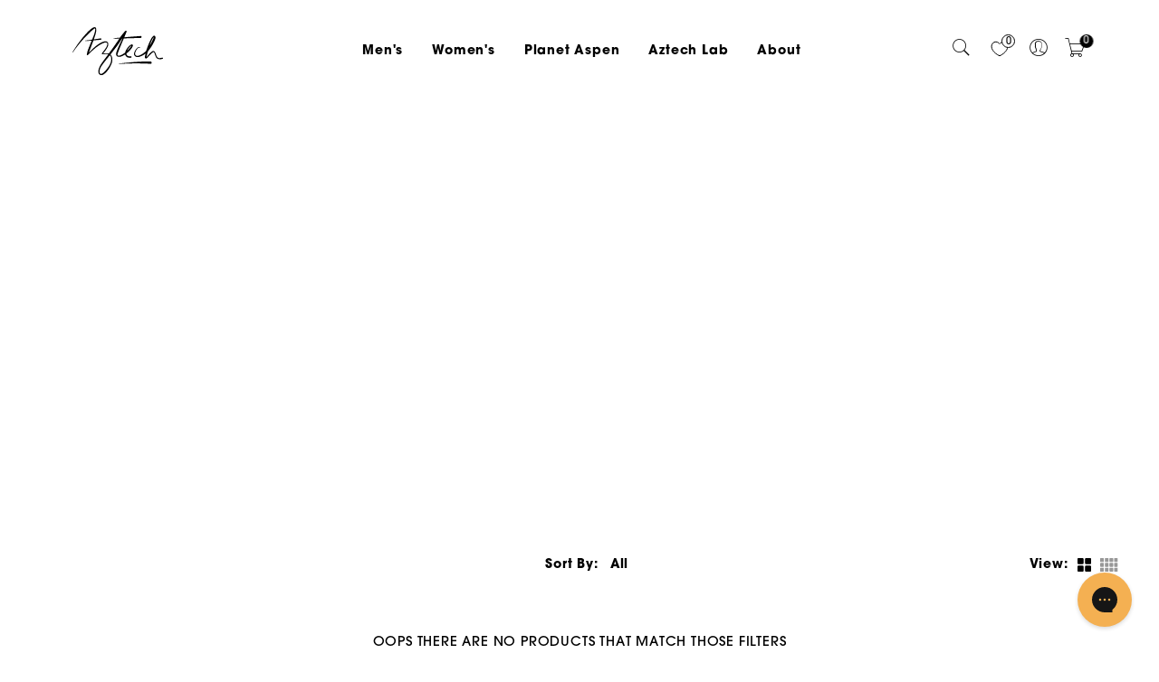

--- FILE ---
content_type: text/html; charset=utf-8
request_url: https://aztechmountain.com/collections/ortovox-spring-summer-2023
body_size: 69139
content:
<!DOCTYPE html>

<html class="no-js" lang="en">
  <head>
    <meta charset="utf-8">
    <meta http-equiv="X-UA-Compatible" content="IE=edge,chrome=1">
    <meta name="viewport" content="width=device-width, initial-scale=1.0, height=device-height, minimum-scale=1.0, user-scalable=0">
    <meta name="theme-color" content="#999999">
    <meta name="google-site-verification" content="DMyIE5O9rYIDM12NoS7-3CkmuKViSYePxO3YIOiMg58" />
    <meta name="google-site-verification" content="D0usmjMYbxD4oU6iAqwEEBqLer3vif1Dgt-vNuX87C4" />
<!-- Hotjar Tracking Code for aztechmountain.com -->
 <script>
  window.product_order_mapping = null;
</script>
<script>
    (function(h,o,t,j,a,r){
        h.hj=h.hj||function(){(h.hj.q=h.hj.q||[]).push(arguments)};
        h._hjSettings={hjid:1753464,hjsv:6};
        a=o.getElementsByTagName('head')[0];
        r=o.createElement('script');r.async=1;
        r.src=t+h._hjSettings.hjid+j+h._hjSettings.hjsv;
        a.appendChild(r);
    })(window,document,'https://static.hotjar.com/c/hotjar-','.js?sv=');
</script>
    <link rel="canonical" href="https://aztechmountain.com/collections/ortovox-spring-summer-2023"><title>Ortovox Spring/Summer 2023&nbsp;&ndash; Aztech Mountain</title><script type="text/javascript">
      var SHOPIFY_CDN = "//aztechmountain.com/cdn/shop/t/190/assets/test.jpg?78836".replace(/test.jpg\?\d*/,'');
      var BARREL = {
        cart: {"note":null,"attributes":{},"original_total_price":0,"total_price":0,"total_discount":0,"total_weight":0.0,"item_count":0,"items":[],"requires_shipping":false,"currency":"USD","items_subtotal_price":0,"cart_level_discount_applications":[],"checkout_charge_amount":0},
        moneyFormat: "${{amount}}"
      }
    </script><link rel="dns-prefetch" href="https://cdn.shopify.com">
    <link rel="dns-prefetch" href="//fonts.googleapis.com">
    <link rel="preconnect" href="//cdn.shopify.com" crossorigin>
    <link rel="preconnect" href="//fonts.gstatic.com" crossorigin><link rel="shortcut icon" href="//aztechmountain.com/cdn/shop/files/AztechMountain_Favicon_d6b38395-97f1-45a9-bbbb-95ed480004ed_32x32.png?v=1613180803" type="image/png"><link href="//aztechmountain.com/cdn/shop/t/190/assets/theme.scss.css?v=133834645050735078041762445874" rel="stylesheet" type="text/css" media="all" />
<script type="text/javascript">
      if(/MSIE \d|Trident.*rv:/.test(navigator.userAgent)) {
        document.write("<script src=\"https://cdnjs.cloudflare.com/ajax/libs/babel-polyfill/7.2.5/polyfill.js\"><\/script>");
      };
    </script><link href="//aztechmountain.com/cdn/shop/t/190/assets/main.min.css?v=100071116581681289281762445873" rel="stylesheet" type="text/css" media="all" />
<link href="//aztechmountain.com/cdn/shop/t/190/assets/custom.css?v=145991804895810187101762445729" rel="stylesheet" type="text/css" media="all" />
    

    
    <script src="//aztechmountain.com/cdn/shop/t/190/assets/jquery.min.js?v=110597976889476522701766121750" defer></script><script>
var deferScriptToScroll = {
  queue: [],
  addToQueue: function (obj) {
    this.queue.push(obj)
  },
  init: function () {
    this.scrollHandler = this.scrollHandler.bind(this)
    window.addEventListener('scroll', this.scrollHandler)
  },
  scrollHandler: function () {
    for (var i = 0; i < this.queue.length; i++) {
      var item = this.queue[i];
      if ( item.check() ) {
        this.queue.splice(i, 1);
      } else {
        item.addScript()
      }
    }
    if (!this.queue.length) {
      window.removeEventListener('scroll', this.scrollHandler)
    }
  }
}
deferScriptToScroll.init()
</script>







<script>window.performance && window.performance.mark && window.performance.mark('shopify.content_for_header.start');</script><meta name="google-site-verification" content="DMyIE5O9rYIDM12NoS7-3CkmuKViSYePxO3YIOiMg58">
<meta id="shopify-digital-wallet" name="shopify-digital-wallet" content="/19437637/digital_wallets/dialog">
<meta name="shopify-checkout-api-token" content="4681a9bc46b91f141b4632b7b276d655">
<meta id="in-context-paypal-metadata" data-shop-id="19437637" data-venmo-supported="true" data-environment="production" data-locale="en_US" data-paypal-v4="true" data-currency="USD">
<link rel="alternate" type="application/atom+xml" title="Feed" href="/collections/ortovox-spring-summer-2023.atom" />
<link rel="alternate" type="application/json+oembed" href="https://aztechmountain.com/collections/ortovox-spring-summer-2023.oembed">




<script async="async" src="/checkouts/internal/preloads.js?locale=en-US"></script>
<link rel="preconnect" href="https://shop.app" crossorigin="anonymous">




<script async="async" src="https://shop.app/checkouts/internal/preloads.js?locale=en-US&shop_id=19437637" crossorigin="anonymous"></script>




<script id="apple-pay-shop-capabilities" type="application/json">{"shopId":19437637,"countryCode":"US","currencyCode":"USD","merchantCapabilities":["supports3DS"],"merchantId":"gid:\/\/shopify\/Shop\/19437637","merchantName":"Aztech Mountain","requiredBillingContactFields":["postalAddress","email","phone"],"requiredShippingContactFields":["postalAddress","email","phone"],"shippingType":"shipping","supportedNetworks":["visa","masterCard","amex","discover","elo","jcb"],"total":{"type":"pending","label":"Aztech Mountain","amount":"1.00"},"shopifyPaymentsEnabled":true,"supportsSubscriptions":true}</script>




<script id="shopify-features" type="application/json">{"accessToken":"4681a9bc46b91f141b4632b7b276d655","betas":["rich-media-storefront-analytics"],"domain":"aztechmountain.com","predictiveSearch":true,"shopId":19437637,"locale":"en"}</script>




<script>var Shopify = Shopify || {};
Shopify.shop = "aztech-mountain.myshopify.com";
Shopify.locale = "en";
Shopify.currency = {"active":"USD","rate":"1.0"};
Shopify.country = "US";
Shopify.theme = {"name":"ITG -  FA25 ITG - v2.0.4 (f89660f)","id":155882651869,"schema_name":"Trademark","schema_version":"1.6.0","theme_store_id":null,"role":"main"};
Shopify.theme.handle = "null";
Shopify.theme.style = {"id":null,"handle":null};
Shopify.cdnHost = "aztechmountain.com/cdn";
Shopify.routes = Shopify.routes || {};
Shopify.routes.root = "/";</script>




<script type="module">!function(o){(o.Shopify=o.Shopify||{}).modules=!0}(window);</script>




<script>!function(o){function n(){var o=[];function n(){o.push(Array.prototype.slice.apply(arguments))}return n.q=o,n}var t=o.Shopify=o.Shopify||{};t.loadFeatures=n(),t.autoloadFeatures=n()}(window);</script>




<script>
  window.ShopifyPay = window.ShopifyPay || {};
  window.ShopifyPay.apiHost = "shop.app\/pay";
  window.ShopifyPay.redirectState = null;
</script>




<script id="shop-js-analytics" type="application/json">{"pageType":"collection"}</script>




<script defer="defer" async type="module" src="//aztechmountain.com/cdn/shopifycloud/shop-js/modules/v2/client.init-shop-cart-sync_C5BV16lS.en.esm.js"></script>




<script defer="defer" async type="module" src="//aztechmountain.com/cdn/shopifycloud/shop-js/modules/v2/chunk.common_CygWptCX.esm.js"></script>




<script type="module">
  await import("//aztechmountain.com/cdn/shopifycloud/shop-js/modules/v2/client.init-shop-cart-sync_C5BV16lS.en.esm.js");
await import("//aztechmountain.com/cdn/shopifycloud/shop-js/modules/v2/chunk.common_CygWptCX.esm.js");

  window.Shopify.SignInWithShop?.initShopCartSync?.({"fedCMEnabled":true,"windoidEnabled":true});

</script>




<script>
  window.Shopify = window.Shopify || {};
  if (!window.Shopify.featureAssets) window.Shopify.featureAssets = {};
  window.Shopify.featureAssets['shop-js'] = {"shop-cart-sync":["modules/v2/client.shop-cart-sync_ZFArdW7E.en.esm.js","modules/v2/chunk.common_CygWptCX.esm.js"],"init-fed-cm":["modules/v2/client.init-fed-cm_CmiC4vf6.en.esm.js","modules/v2/chunk.common_CygWptCX.esm.js"],"shop-button":["modules/v2/client.shop-button_tlx5R9nI.en.esm.js","modules/v2/chunk.common_CygWptCX.esm.js"],"shop-cash-offers":["modules/v2/client.shop-cash-offers_DOA2yAJr.en.esm.js","modules/v2/chunk.common_CygWptCX.esm.js","modules/v2/chunk.modal_D71HUcav.esm.js"],"init-windoid":["modules/v2/client.init-windoid_sURxWdc1.en.esm.js","modules/v2/chunk.common_CygWptCX.esm.js"],"shop-toast-manager":["modules/v2/client.shop-toast-manager_ClPi3nE9.en.esm.js","modules/v2/chunk.common_CygWptCX.esm.js"],"init-shop-email-lookup-coordinator":["modules/v2/client.init-shop-email-lookup-coordinator_B8hsDcYM.en.esm.js","modules/v2/chunk.common_CygWptCX.esm.js"],"init-shop-cart-sync":["modules/v2/client.init-shop-cart-sync_C5BV16lS.en.esm.js","modules/v2/chunk.common_CygWptCX.esm.js"],"avatar":["modules/v2/client.avatar_BTnouDA3.en.esm.js"],"pay-button":["modules/v2/client.pay-button_FdsNuTd3.en.esm.js","modules/v2/chunk.common_CygWptCX.esm.js"],"init-customer-accounts":["modules/v2/client.init-customer-accounts_DxDtT_ad.en.esm.js","modules/v2/client.shop-login-button_C5VAVYt1.en.esm.js","modules/v2/chunk.common_CygWptCX.esm.js","modules/v2/chunk.modal_D71HUcav.esm.js"],"init-shop-for-new-customer-accounts":["modules/v2/client.init-shop-for-new-customer-accounts_ChsxoAhi.en.esm.js","modules/v2/client.shop-login-button_C5VAVYt1.en.esm.js","modules/v2/chunk.common_CygWptCX.esm.js","modules/v2/chunk.modal_D71HUcav.esm.js"],"shop-login-button":["modules/v2/client.shop-login-button_C5VAVYt1.en.esm.js","modules/v2/chunk.common_CygWptCX.esm.js","modules/v2/chunk.modal_D71HUcav.esm.js"],"init-customer-accounts-sign-up":["modules/v2/client.init-customer-accounts-sign-up_CPSyQ0Tj.en.esm.js","modules/v2/client.shop-login-button_C5VAVYt1.en.esm.js","modules/v2/chunk.common_CygWptCX.esm.js","modules/v2/chunk.modal_D71HUcav.esm.js"],"shop-follow-button":["modules/v2/client.shop-follow-button_Cva4Ekp9.en.esm.js","modules/v2/chunk.common_CygWptCX.esm.js","modules/v2/chunk.modal_D71HUcav.esm.js"],"checkout-modal":["modules/v2/client.checkout-modal_BPM8l0SH.en.esm.js","modules/v2/chunk.common_CygWptCX.esm.js","modules/v2/chunk.modal_D71HUcav.esm.js"],"lead-capture":["modules/v2/client.lead-capture_Bi8yE_yS.en.esm.js","modules/v2/chunk.common_CygWptCX.esm.js","modules/v2/chunk.modal_D71HUcav.esm.js"],"shop-login":["modules/v2/client.shop-login_D6lNrXab.en.esm.js","modules/v2/chunk.common_CygWptCX.esm.js","modules/v2/chunk.modal_D71HUcav.esm.js"],"payment-terms":["modules/v2/client.payment-terms_CZxnsJam.en.esm.js","modules/v2/chunk.common_CygWptCX.esm.js","modules/v2/chunk.modal_D71HUcav.esm.js"]};
</script>




<script>(function() {
  var isLoaded = false;
  function asyncLoad() {
    if (isLoaded) return;
    isLoaded = true;
    var urls = ["https:\/\/config.gorgias.chat\/bundle-loader\/01GYCBR4HCMZ1XETR6020JN7X2?source=shopify1click\u0026shop=aztech-mountain.myshopify.com","https:\/\/storage.googleapis.com\/pdf-uploader-v2.appspot.com\/aztech-mountain\/script\/script5_20_2025_14_59_25.js?shop=aztech-mountain.myshopify.com","https:\/\/cdn.commoninja.com\/sdk\/latest\/commonninja.js?shop=aztech-mountain.myshopify.com","https:\/\/cdn.9gtb.com\/loader.js?g_cvt_id=ee87e23d-f6d4-4d1f-96de-e5ded5e8d171\u0026shop=aztech-mountain.myshopify.com","https:\/\/flipbook.bestfreecdn.com\/storage\/js\/flipbook-19437637.js?ver=37\u0026shop=aztech-mountain.myshopify.com"];
    for (var i = 0; i < urls.length; i++) {
      var s = document.createElement('script');
      s.type = 'text/javascript';
      s.async = true;
      s.src = urls[i];
      var x = document.getElementsByTagName('script')[0];
      x.parentNode.insertBefore(s, x);
    }
  };
  if(window.attachEvent) {
    window.attachEvent('onload', asyncLoad);
  } else {
    window.addEventListener('load', asyncLoad, false);
  }
})();</script>




<script id="__st">var __st={"a":19437637,"offset":-18000,"reqid":"0057b6ba-a212-4357-826f-2f004464d168-1768600696","pageurl":"aztechmountain.com\/collections\/ortovox-spring-summer-2023","u":"e1c17cb40160","p":"collection","rtyp":"collection","rid":416960577757};</script>




<script>window.ShopifyPaypalV4VisibilityTracking = true;</script>




<script id="captcha-bootstrap">!function(){'use strict';const t='contact',e='account',n='new_comment',o=[[t,t],['blogs',n],['comments',n],[t,'customer']],c=[[e,'customer_login'],[e,'guest_login'],[e,'recover_customer_password'],[e,'create_customer']],r=t=>t.map((([t,e])=>`form[action*='/${t}']:not([data-nocaptcha='true']) input[name='form_type'][value='${e}']`)).join(','),a=t=>()=>t?[...document.querySelectorAll(t)].map((t=>t.form)):[];function s(){const t=[...o],e=r(t);return a(e)}const i='password',u='form_key',d=['recaptcha-v3-token','g-recaptcha-response','h-captcha-response',i],f=()=>{try{return window.sessionStorage}catch{return}},m='__shopify_v',_=t=>t.elements[u];function p(t,e,n=!1){try{const o=window.sessionStorage,c=JSON.parse(o.getItem(e)),{data:r}=function(t){const{data:e,action:n}=t;return t[m]||n?{data:e,action:n}:{data:t,action:n}}(c);for(const[e,n]of Object.entries(r))t.elements[e]&&(t.elements[e].value=n);n&&o.removeItem(e)}catch(o){console.error('form repopulation failed',{error:o})}}const l='form_type',E='cptcha';function T(t){t.dataset[E]=!0}const w=window,h=w.document,L='Shopify',v='ce_forms',y='captcha';let A=!1;((t,e)=>{const n=(g='f06e6c50-85a8-45c8-87d0-21a2b65856fe',I='https://cdn.shopify.com/shopifycloud/storefront-forms-hcaptcha/ce_storefront_forms_captcha_hcaptcha.v1.5.2.iife.js',D={infoText:'Protected by hCaptcha',privacyText:'Privacy',termsText:'Terms'},(t,e,n)=>{const o=w[L][v],c=o.bindForm;if(c)return c(t,g,e,D).then(n);var r;o.q.push([[t,g,e,D],n]),r=I,A||(h.body.append(Object.assign(h.createElement('script'),{id:'captcha-provider',async:!0,src:r})),A=!0)});var g,I,D;w[L]=w[L]||{},w[L][v]=w[L][v]||{},w[L][v].q=[],w[L][y]=w[L][y]||{},w[L][y].protect=function(t,e){n(t,void 0,e),T(t)},Object.freeze(w[L][y]),function(t,e,n,w,h,L){const[v,y,A,g]=function(t,e,n){const i=e?o:[],u=t?c:[],d=[...i,...u],f=r(d),m=r(i),_=r(d.filter((([t,e])=>n.includes(e))));return[a(f),a(m),a(_),s()]}(w,h,L),I=t=>{const e=t.target;return e instanceof HTMLFormElement?e:e&&e.form},D=t=>v().includes(t);t.addEventListener('submit',(t=>{const e=I(t);if(!e)return;const n=D(e)&&!e.dataset.hcaptchaBound&&!e.dataset.recaptchaBound,o=_(e),c=g().includes(e)&&(!o||!o.value);(n||c)&&t.preventDefault(),c&&!n&&(function(t){try{if(!f())return;!function(t){const e=f();if(!e)return;const n=_(t);if(!n)return;const o=n.value;o&&e.removeItem(o)}(t);const e=Array.from(Array(32),(()=>Math.random().toString(36)[2])).join('');!function(t,e){_(t)||t.append(Object.assign(document.createElement('input'),{type:'hidden',name:u})),t.elements[u].value=e}(t,e),function(t,e){const n=f();if(!n)return;const o=[...t.querySelectorAll(`input[type='${i}']`)].map((({name:t})=>t)),c=[...d,...o],r={};for(const[a,s]of new FormData(t).entries())c.includes(a)||(r[a]=s);n.setItem(e,JSON.stringify({[m]:1,action:t.action,data:r}))}(t,e)}catch(e){console.error('failed to persist form',e)}}(e),e.submit())}));const S=(t,e)=>{t&&!t.dataset[E]&&(n(t,e.some((e=>e===t))),T(t))};for(const o of['focusin','change'])t.addEventListener(o,(t=>{const e=I(t);D(e)&&S(e,y())}));const B=e.get('form_key'),M=e.get(l),P=B&&M;t.addEventListener('DOMContentLoaded',(()=>{const t=y();if(P)for(const e of t)e.elements[l].value===M&&p(e,B);[...new Set([...A(),...v().filter((t=>'true'===t.dataset.shopifyCaptcha))])].forEach((e=>S(e,t)))}))}(h,new URLSearchParams(w.location.search),n,t,e,['guest_login'])})(!0,!0)}();</script>




<script integrity="sha256-4kQ18oKyAcykRKYeNunJcIwy7WH5gtpwJnB7kiuLZ1E=" data-source-attribution="shopify.loadfeatures" defer="defer" src="//aztechmountain.com/cdn/shopifycloud/storefront/assets/storefront/load_feature-a0a9edcb.js" crossorigin="anonymous"></script>




<script crossorigin="anonymous" defer="defer" src="//aztechmountain.com/cdn/shopifycloud/storefront/assets/shopify_pay/storefront-65b4c6d7.js?v=20250812"></script>




<script data-source-attribution="shopify.dynamic_checkout.dynamic.init">var Shopify=Shopify||{};Shopify.PaymentButton=Shopify.PaymentButton||{isStorefrontPortableWallets:!0,init:function(){window.Shopify.PaymentButton.init=function(){};var t=document.createElement("script");t.src="https://aztechmountain.com/cdn/shopifycloud/portable-wallets/latest/portable-wallets.en.js",t.type="module",document.head.appendChild(t)}};
</script>




<script data-source-attribution="shopify.dynamic_checkout.buyer_consent">
  function portableWalletsHideBuyerConsent(e){var t=document.getElementById("shopify-buyer-consent"),n=document.getElementById("shopify-subscription-policy-button");t&&n&&(t.classList.add("hidden"),t.setAttribute("aria-hidden","true"),n.removeEventListener("click",e))}function portableWalletsShowBuyerConsent(e){var t=document.getElementById("shopify-buyer-consent"),n=document.getElementById("shopify-subscription-policy-button");t&&n&&(t.classList.remove("hidden"),t.removeAttribute("aria-hidden"),n.addEventListener("click",e))}window.Shopify?.PaymentButton&&(window.Shopify.PaymentButton.hideBuyerConsent=portableWalletsHideBuyerConsent,window.Shopify.PaymentButton.showBuyerConsent=portableWalletsShowBuyerConsent);
</script>




<script data-source-attribution="shopify.dynamic_checkout.cart.bootstrap">document.addEventListener("DOMContentLoaded",(function(){function t(){return document.querySelector("shopify-accelerated-checkout-cart, shopify-accelerated-checkout")}if(t())Shopify.PaymentButton.init();else{new MutationObserver((function(e,n){t()&&(Shopify.PaymentButton.init(),n.disconnect())})).observe(document.body,{childList:!0,subtree:!0})}}));
</script>




<script id='scb4127' type='text/javascript' async='' src='https://aztechmountain.com/cdn/shopifycloud/privacy-banner/storefront-banner.js'></script><link id="shopify-accelerated-checkout-styles" rel="stylesheet" media="screen" href="https://aztechmountain.com/cdn/shopifycloud/portable-wallets/latest/accelerated-checkout-backwards-compat.css" crossorigin="anonymous">
<style id="shopify-accelerated-checkout-cart">
        #shopify-buyer-consent {
  margin-top: 1em;
  display: inline-block;
  width: 100%;
}

#shopify-buyer-consent.hidden {
  display: none;
}

#shopify-subscription-policy-button {
  background: none;
  border: none;
  padding: 0;
  text-decoration: underline;
  font-size: inherit;
  cursor: pointer;
}

#shopify-subscription-policy-button::before {
  box-shadow: none;
}

      </style>





<script>window.performance && window.performance.mark && window.performance.mark('shopify.content_for_header.end');</script>

<script>
  // This allows to expose several variables to the global scope, to be used in scripts
  window.shop = {
    template: "collection",
    currentPage: 1,
    shopCurrency: "USD",
    moneyFormat: "${{amount}}",
    moneyWithCurrencyFormat: "${{amount}} USD",
    collectionSortBy: "best-selling",
    locale: "en"
  };

  window.languages = {
    productLabelsOnSale: "On Sale",
    productFormAddToCart: "Add to cart",
    productFormSoldOut: "out of stock",
    productFormUnavailable: "Unavailable",
    cartEstimatedShipping: "+ Estimated shipping: ",
    shippingEstimatorSubmit: "Estimate",
    shippingEstimatorSubmitting: "Estimating...",
    recoverPasswordTitle: "Recover password",
    cartDeleteTitle: "Remove"
  };
</script><meta property="og:type" content="website">
  <meta property="og:title" content=""><meta property="og:url" content="https://aztechmountain.com/collections/ortovox-spring-summer-2023">
<meta property="og:site_name" content="Aztech Mountain"><meta name="twitter:card" content="summary"><!-- collection -->

<script src="https://use.typekit.net/acu8jib.js"></script>
	<script>try{Typekit.load({ async: true });}catch(e){}</script><!-- this is a test addition -->

    <script type="text/javascript" src="//aztechmountain.com/cdn/shop/t/190/assets/swiper-bundle.min.js?v=115333958116134709231762445836" defer></script>
    <link href="//aztechmountain.com/cdn/shop/t/190/assets/swiper-bundle.min.css?v=122566261443062448241762445836" rel="stylesheet" type="text/css" media="all" />

  <!-- BEGIN app block: shopify://apps/klaviyo-email-marketing-sms/blocks/klaviyo-onsite-embed/2632fe16-c075-4321-a88b-50b567f42507 -->












  <script async src="https://static.klaviyo.com/onsite/js/KQs3E4/klaviyo.js?company_id=KQs3E4"></script>
  <script>!function(){if(!window.klaviyo){window._klOnsite=window._klOnsite||[];try{window.klaviyo=new Proxy({},{get:function(n,i){return"push"===i?function(){var n;(n=window._klOnsite).push.apply(n,arguments)}:function(){for(var n=arguments.length,o=new Array(n),w=0;w<n;w++)o[w]=arguments[w];var t="function"==typeof o[o.length-1]?o.pop():void 0,e=new Promise((function(n){window._klOnsite.push([i].concat(o,[function(i){t&&t(i),n(i)}]))}));return e}}})}catch(n){window.klaviyo=window.klaviyo||[],window.klaviyo.push=function(){var n;(n=window._klOnsite).push.apply(n,arguments)}}}}();</script>

  




  <script>
    window.klaviyoReviewsProductDesignMode = false
  </script>







<!-- END app block --><!-- BEGIN app block: shopify://apps/userway-website-accessibility/blocks/uw-widget-extension/bc2d8a34-1a37-451b-ab1a-271bc4e9daa7 -->




<script type="text/javascript" async="" src="https://cdn.userway.org/widget.js?account=lU0S5nVbz8&amp;platfAppInstalledSiteId=3502063&amp;shop=aztechmountain.com"></script>

<!-- END app block --><meta property="og:image" content="https://cdn.shopify.com/s/files/1/1943/7637/files/Aztech_Script_Logo.svg?height=628&pad_color=ffffff&v=1693420913&width=1200" />
<meta property="og:image:secure_url" content="https://cdn.shopify.com/s/files/1/1943/7637/files/Aztech_Script_Logo.svg?height=628&pad_color=ffffff&v=1693420913&width=1200" />
<meta property="og:image:width" content="1200" />
<meta property="og:image:height" content="628" />
<link href="https://monorail-edge.shopifysvc.com" rel="dns-prefetch">
<script>(function(){if ("sendBeacon" in navigator && "performance" in window) {try {var session_token_from_headers = performance.getEntriesByType('navigation')[0].serverTiming.find(x => x.name == '_s').description;} catch {var session_token_from_headers = undefined;}var session_cookie_matches = document.cookie.match(/_shopify_s=([^;]*)/);var session_token_from_cookie = session_cookie_matches && session_cookie_matches.length === 2 ? session_cookie_matches[1] : "";var session_token = session_token_from_headers || session_token_from_cookie || "";function handle_abandonment_event(e) {var entries = performance.getEntries().filter(function(entry) {return /monorail-edge.shopifysvc.com/.test(entry.name);});if (!window.abandonment_tracked && entries.length === 0) {window.abandonment_tracked = true;var currentMs = Date.now();var navigation_start = performance.timing.navigationStart;var payload = {shop_id: 19437637,url: window.location.href,navigation_start,duration: currentMs - navigation_start,session_token,page_type: "collection"};window.navigator.sendBeacon("https://monorail-edge.shopifysvc.com/v1/produce", JSON.stringify({schema_id: "online_store_buyer_site_abandonment/1.1",payload: payload,metadata: {event_created_at_ms: currentMs,event_sent_at_ms: currentMs}}));}}window.addEventListener('pagehide', handle_abandonment_event);}}());</script>
<script id="web-pixels-manager-setup">(function e(e,d,r,n,o){if(void 0===o&&(o={}),!Boolean(null===(a=null===(i=window.Shopify)||void 0===i?void 0:i.analytics)||void 0===a?void 0:a.replayQueue)){var i,a;window.Shopify=window.Shopify||{};var t=window.Shopify;t.analytics=t.analytics||{};var s=t.analytics;s.replayQueue=[],s.publish=function(e,d,r){return s.replayQueue.push([e,d,r]),!0};try{self.performance.mark("wpm:start")}catch(e){}var l=function(){var e={modern:/Edge?\/(1{2}[4-9]|1[2-9]\d|[2-9]\d{2}|\d{4,})\.\d+(\.\d+|)|Firefox\/(1{2}[4-9]|1[2-9]\d|[2-9]\d{2}|\d{4,})\.\d+(\.\d+|)|Chrom(ium|e)\/(9{2}|\d{3,})\.\d+(\.\d+|)|(Maci|X1{2}).+ Version\/(15\.\d+|(1[6-9]|[2-9]\d|\d{3,})\.\d+)([,.]\d+|)( \(\w+\)|)( Mobile\/\w+|) Safari\/|Chrome.+OPR\/(9{2}|\d{3,})\.\d+\.\d+|(CPU[ +]OS|iPhone[ +]OS|CPU[ +]iPhone|CPU IPhone OS|CPU iPad OS)[ +]+(15[._]\d+|(1[6-9]|[2-9]\d|\d{3,})[._]\d+)([._]\d+|)|Android:?[ /-](13[3-9]|1[4-9]\d|[2-9]\d{2}|\d{4,})(\.\d+|)(\.\d+|)|Android.+Firefox\/(13[5-9]|1[4-9]\d|[2-9]\d{2}|\d{4,})\.\d+(\.\d+|)|Android.+Chrom(ium|e)\/(13[3-9]|1[4-9]\d|[2-9]\d{2}|\d{4,})\.\d+(\.\d+|)|SamsungBrowser\/([2-9]\d|\d{3,})\.\d+/,legacy:/Edge?\/(1[6-9]|[2-9]\d|\d{3,})\.\d+(\.\d+|)|Firefox\/(5[4-9]|[6-9]\d|\d{3,})\.\d+(\.\d+|)|Chrom(ium|e)\/(5[1-9]|[6-9]\d|\d{3,})\.\d+(\.\d+|)([\d.]+$|.*Safari\/(?![\d.]+ Edge\/[\d.]+$))|(Maci|X1{2}).+ Version\/(10\.\d+|(1[1-9]|[2-9]\d|\d{3,})\.\d+)([,.]\d+|)( \(\w+\)|)( Mobile\/\w+|) Safari\/|Chrome.+OPR\/(3[89]|[4-9]\d|\d{3,})\.\d+\.\d+|(CPU[ +]OS|iPhone[ +]OS|CPU[ +]iPhone|CPU IPhone OS|CPU iPad OS)[ +]+(10[._]\d+|(1[1-9]|[2-9]\d|\d{3,})[._]\d+)([._]\d+|)|Android:?[ /-](13[3-9]|1[4-9]\d|[2-9]\d{2}|\d{4,})(\.\d+|)(\.\d+|)|Mobile Safari.+OPR\/([89]\d|\d{3,})\.\d+\.\d+|Android.+Firefox\/(13[5-9]|1[4-9]\d|[2-9]\d{2}|\d{4,})\.\d+(\.\d+|)|Android.+Chrom(ium|e)\/(13[3-9]|1[4-9]\d|[2-9]\d{2}|\d{4,})\.\d+(\.\d+|)|Android.+(UC? ?Browser|UCWEB|U3)[ /]?(15\.([5-9]|\d{2,})|(1[6-9]|[2-9]\d|\d{3,})\.\d+)\.\d+|SamsungBrowser\/(5\.\d+|([6-9]|\d{2,})\.\d+)|Android.+MQ{2}Browser\/(14(\.(9|\d{2,})|)|(1[5-9]|[2-9]\d|\d{3,})(\.\d+|))(\.\d+|)|K[Aa][Ii]OS\/(3\.\d+|([4-9]|\d{2,})\.\d+)(\.\d+|)/},d=e.modern,r=e.legacy,n=navigator.userAgent;return n.match(d)?"modern":n.match(r)?"legacy":"unknown"}(),u="modern"===l?"modern":"legacy",c=(null!=n?n:{modern:"",legacy:""})[u],f=function(e){return[e.baseUrl,"/wpm","/b",e.hashVersion,"modern"===e.buildTarget?"m":"l",".js"].join("")}({baseUrl:d,hashVersion:r,buildTarget:u}),m=function(e){var d=e.version,r=e.bundleTarget,n=e.surface,o=e.pageUrl,i=e.monorailEndpoint;return{emit:function(e){var a=e.status,t=e.errorMsg,s=(new Date).getTime(),l=JSON.stringify({metadata:{event_sent_at_ms:s},events:[{schema_id:"web_pixels_manager_load/3.1",payload:{version:d,bundle_target:r,page_url:o,status:a,surface:n,error_msg:t},metadata:{event_created_at_ms:s}}]});if(!i)return console&&console.warn&&console.warn("[Web Pixels Manager] No Monorail endpoint provided, skipping logging."),!1;try{return self.navigator.sendBeacon.bind(self.navigator)(i,l)}catch(e){}var u=new XMLHttpRequest;try{return u.open("POST",i,!0),u.setRequestHeader("Content-Type","text/plain"),u.send(l),!0}catch(e){return console&&console.warn&&console.warn("[Web Pixels Manager] Got an unhandled error while logging to Monorail."),!1}}}}({version:r,bundleTarget:l,surface:e.surface,pageUrl:self.location.href,monorailEndpoint:e.monorailEndpoint});try{o.browserTarget=l,function(e){var d=e.src,r=e.async,n=void 0===r||r,o=e.onload,i=e.onerror,a=e.sri,t=e.scriptDataAttributes,s=void 0===t?{}:t,l=document.createElement("script"),u=document.querySelector("head"),c=document.querySelector("body");if(l.async=n,l.src=d,a&&(l.integrity=a,l.crossOrigin="anonymous"),s)for(var f in s)if(Object.prototype.hasOwnProperty.call(s,f))try{l.dataset[f]=s[f]}catch(e){}if(o&&l.addEventListener("load",o),i&&l.addEventListener("error",i),u)u.appendChild(l);else{if(!c)throw new Error("Did not find a head or body element to append the script");c.appendChild(l)}}({src:f,async:!0,onload:function(){if(!function(){var e,d;return Boolean(null===(d=null===(e=window.Shopify)||void 0===e?void 0:e.analytics)||void 0===d?void 0:d.initialized)}()){var d=window.webPixelsManager.init(e)||void 0;if(d){var r=window.Shopify.analytics;r.replayQueue.forEach((function(e){var r=e[0],n=e[1],o=e[2];d.publishCustomEvent(r,n,o)})),r.replayQueue=[],r.publish=d.publishCustomEvent,r.visitor=d.visitor,r.initialized=!0}}},onerror:function(){return m.emit({status:"failed",errorMsg:"".concat(f," has failed to load")})},sri:function(e){var d=/^sha384-[A-Za-z0-9+/=]+$/;return"string"==typeof e&&d.test(e)}(c)?c:"",scriptDataAttributes:o}),m.emit({status:"loading"})}catch(e){m.emit({status:"failed",errorMsg:(null==e?void 0:e.message)||"Unknown error"})}}})({shopId: 19437637,storefrontBaseUrl: "https://aztechmountain.com",extensionsBaseUrl: "https://extensions.shopifycdn.com/cdn/shopifycloud/web-pixels-manager",monorailEndpoint: "https://monorail-edge.shopifysvc.com/unstable/produce_batch",surface: "storefront-renderer",enabledBetaFlags: ["2dca8a86"],webPixelsConfigList: [{"id":"1626833117","configuration":"{\"accountID\":\"KQs3E4\",\"webPixelConfig\":\"eyJlbmFibGVBZGRlZFRvQ2FydEV2ZW50cyI6IHRydWV9\"}","eventPayloadVersion":"v1","runtimeContext":"STRICT","scriptVersion":"524f6c1ee37bacdca7657a665bdca589","type":"APP","apiClientId":123074,"privacyPurposes":["ANALYTICS","MARKETING"],"dataSharingAdjustments":{"protectedCustomerApprovalScopes":["read_customer_address","read_customer_email","read_customer_name","read_customer_personal_data","read_customer_phone"]}},{"id":"477528285","configuration":"{\"config\":\"{\\\"pixel_id\\\":\\\"G-VWL04P6V1J\\\",\\\"target_country\\\":\\\"US\\\",\\\"gtag_events\\\":[{\\\"type\\\":\\\"search\\\",\\\"action_label\\\":[\\\"G-VWL04P6V1J\\\",\\\"AW-955823495\\\/cxF0CLjT04kBEIfr4scD\\\"]},{\\\"type\\\":\\\"begin_checkout\\\",\\\"action_label\\\":[\\\"G-VWL04P6V1J\\\",\\\"AW-955823495\\\/E1stCLXT04kBEIfr4scD\\\"]},{\\\"type\\\":\\\"view_item\\\",\\\"action_label\\\":[\\\"G-VWL04P6V1J\\\",\\\"AW-955823495\\\/_dFzCK_T04kBEIfr4scD\\\",\\\"MC-94L2WXJLHW\\\"]},{\\\"type\\\":\\\"purchase\\\",\\\"action_label\\\":[\\\"G-VWL04P6V1J\\\",\\\"AW-955823495\\\/i3l8CKzT04kBEIfr4scD\\\",\\\"MC-94L2WXJLHW\\\"]},{\\\"type\\\":\\\"page_view\\\",\\\"action_label\\\":[\\\"G-VWL04P6V1J\\\",\\\"AW-955823495\\\/WtdKCKnT04kBEIfr4scD\\\",\\\"MC-94L2WXJLHW\\\"]},{\\\"type\\\":\\\"add_payment_info\\\",\\\"action_label\\\":[\\\"G-VWL04P6V1J\\\",\\\"AW-955823495\\\/iBntCLvT04kBEIfr4scD\\\"]},{\\\"type\\\":\\\"add_to_cart\\\",\\\"action_label\\\":[\\\"G-VWL04P6V1J\\\",\\\"AW-955823495\\\/19_KCLLT04kBEIfr4scD\\\"]}],\\\"enable_monitoring_mode\\\":false}\"}","eventPayloadVersion":"v1","runtimeContext":"OPEN","scriptVersion":"b2a88bafab3e21179ed38636efcd8a93","type":"APP","apiClientId":1780363,"privacyPurposes":[],"dataSharingAdjustments":{"protectedCustomerApprovalScopes":["read_customer_address","read_customer_email","read_customer_name","read_customer_personal_data","read_customer_phone"]}},{"id":"114327773","configuration":"{\"pixel_id\":\"291051061233864\",\"pixel_type\":\"facebook_pixel\",\"metaapp_system_user_token\":\"-\"}","eventPayloadVersion":"v1","runtimeContext":"OPEN","scriptVersion":"ca16bc87fe92b6042fbaa3acc2fbdaa6","type":"APP","apiClientId":2329312,"privacyPurposes":["ANALYTICS","MARKETING","SALE_OF_DATA"],"dataSharingAdjustments":{"protectedCustomerApprovalScopes":["read_customer_address","read_customer_email","read_customer_name","read_customer_personal_data","read_customer_phone"]}},{"id":"69664989","configuration":"{\"tagID\":\"2614021658772\"}","eventPayloadVersion":"v1","runtimeContext":"STRICT","scriptVersion":"18031546ee651571ed29edbe71a3550b","type":"APP","apiClientId":3009811,"privacyPurposes":["ANALYTICS","MARKETING","SALE_OF_DATA"],"dataSharingAdjustments":{"protectedCustomerApprovalScopes":["read_customer_address","read_customer_email","read_customer_name","read_customer_personal_data","read_customer_phone"]}},{"id":"34504925","configuration":"{\"campaignID\":\"22772\",\"externalExecutionURL\":\"https:\/\/engine.saasler.com\/api\/v1\/webhook_executions\/448bd91f21b823ff470073eafb80226f\"}","eventPayloadVersion":"v1","runtimeContext":"STRICT","scriptVersion":"d289952681696d6386fe08be0081117b","type":"APP","apiClientId":3546795,"privacyPurposes":[],"dataSharingAdjustments":{"protectedCustomerApprovalScopes":["read_customer_email","read_customer_personal_data"]}},{"id":"shopify-app-pixel","configuration":"{}","eventPayloadVersion":"v1","runtimeContext":"STRICT","scriptVersion":"0450","apiClientId":"shopify-pixel","type":"APP","privacyPurposes":["ANALYTICS","MARKETING"]},{"id":"shopify-custom-pixel","eventPayloadVersion":"v1","runtimeContext":"LAX","scriptVersion":"0450","apiClientId":"shopify-pixel","type":"CUSTOM","privacyPurposes":["ANALYTICS","MARKETING"]}],isMerchantRequest: false,initData: {"shop":{"name":"Aztech Mountain","paymentSettings":{"currencyCode":"USD"},"myshopifyDomain":"aztech-mountain.myshopify.com","countryCode":"US","storefrontUrl":"https:\/\/aztechmountain.com"},"customer":null,"cart":null,"checkout":null,"productVariants":[],"purchasingCompany":null},},"https://aztechmountain.com/cdn","fcfee988w5aeb613cpc8e4bc33m6693e112",{"modern":"","legacy":""},{"shopId":"19437637","storefrontBaseUrl":"https:\/\/aztechmountain.com","extensionBaseUrl":"https:\/\/extensions.shopifycdn.com\/cdn\/shopifycloud\/web-pixels-manager","surface":"storefront-renderer","enabledBetaFlags":"[\"2dca8a86\"]","isMerchantRequest":"false","hashVersion":"fcfee988w5aeb613cpc8e4bc33m6693e112","publish":"custom","events":"[[\"page_viewed\",{}],[\"collection_viewed\",{\"collection\":{\"id\":\"416960577757\",\"title\":\"Ortovox Spring\/Summer 2023\",\"productVariants\":[]}}]]"});</script><script>
  window.ShopifyAnalytics = window.ShopifyAnalytics || {};
  window.ShopifyAnalytics.meta = window.ShopifyAnalytics.meta || {};
  window.ShopifyAnalytics.meta.currency = 'USD';
  var meta = {"products":[],"page":{"pageType":"collection","resourceType":"collection","resourceId":416960577757,"requestId":"0057b6ba-a212-4357-826f-2f004464d168-1768600696"}};
  for (var attr in meta) {
    window.ShopifyAnalytics.meta[attr] = meta[attr];
  }
</script>
<script class="analytics">
  (function () {
    var customDocumentWrite = function(content) {
      var jquery = null;

      if (window.jQuery) {
        jquery = window.jQuery;
      } else if (window.Checkout && window.Checkout.$) {
        jquery = window.Checkout.$;
      }

      if (jquery) {
        jquery('body').append(content);
      }
    };

    var hasLoggedConversion = function(token) {
      if (token) {
        return document.cookie.indexOf('loggedConversion=' + token) !== -1;
      }
      return false;
    }

    var setCookieIfConversion = function(token) {
      if (token) {
        var twoMonthsFromNow = new Date(Date.now());
        twoMonthsFromNow.setMonth(twoMonthsFromNow.getMonth() + 2);

        document.cookie = 'loggedConversion=' + token + '; expires=' + twoMonthsFromNow;
      }
    }

    var trekkie = window.ShopifyAnalytics.lib = window.trekkie = window.trekkie || [];
    if (trekkie.integrations) {
      return;
    }
    trekkie.methods = [
      'identify',
      'page',
      'ready',
      'track',
      'trackForm',
      'trackLink'
    ];
    trekkie.factory = function(method) {
      return function() {
        var args = Array.prototype.slice.call(arguments);
        args.unshift(method);
        trekkie.push(args);
        return trekkie;
      };
    };
    for (var i = 0; i < trekkie.methods.length; i++) {
      var key = trekkie.methods[i];
      trekkie[key] = trekkie.factory(key);
    }
    trekkie.load = function(config) {
      trekkie.config = config || {};
      trekkie.config.initialDocumentCookie = document.cookie;
      var first = document.getElementsByTagName('script')[0];
      var script = document.createElement('script');
      script.type = 'text/javascript';
      script.onerror = function(e) {
        var scriptFallback = document.createElement('script');
        scriptFallback.type = 'text/javascript';
        scriptFallback.onerror = function(error) {
                var Monorail = {
      produce: function produce(monorailDomain, schemaId, payload) {
        var currentMs = new Date().getTime();
        var event = {
          schema_id: schemaId,
          payload: payload,
          metadata: {
            event_created_at_ms: currentMs,
            event_sent_at_ms: currentMs
          }
        };
        return Monorail.sendRequest("https://" + monorailDomain + "/v1/produce", JSON.stringify(event));
      },
      sendRequest: function sendRequest(endpointUrl, payload) {
        // Try the sendBeacon API
        if (window && window.navigator && typeof window.navigator.sendBeacon === 'function' && typeof window.Blob === 'function' && !Monorail.isIos12()) {
          var blobData = new window.Blob([payload], {
            type: 'text/plain'
          });

          if (window.navigator.sendBeacon(endpointUrl, blobData)) {
            return true;
          } // sendBeacon was not successful

        } // XHR beacon

        var xhr = new XMLHttpRequest();

        try {
          xhr.open('POST', endpointUrl);
          xhr.setRequestHeader('Content-Type', 'text/plain');
          xhr.send(payload);
        } catch (e) {
          console.log(e);
        }

        return false;
      },
      isIos12: function isIos12() {
        return window.navigator.userAgent.lastIndexOf('iPhone; CPU iPhone OS 12_') !== -1 || window.navigator.userAgent.lastIndexOf('iPad; CPU OS 12_') !== -1;
      }
    };
    Monorail.produce('monorail-edge.shopifysvc.com',
      'trekkie_storefront_load_errors/1.1',
      {shop_id: 19437637,
      theme_id: 155882651869,
      app_name: "storefront",
      context_url: window.location.href,
      source_url: "//aztechmountain.com/cdn/s/trekkie.storefront.cd680fe47e6c39ca5d5df5f0a32d569bc48c0f27.min.js"});

        };
        scriptFallback.async = true;
        scriptFallback.src = '//aztechmountain.com/cdn/s/trekkie.storefront.cd680fe47e6c39ca5d5df5f0a32d569bc48c0f27.min.js';
        first.parentNode.insertBefore(scriptFallback, first);
      };
      script.async = true;
      script.src = '//aztechmountain.com/cdn/s/trekkie.storefront.cd680fe47e6c39ca5d5df5f0a32d569bc48c0f27.min.js';
      first.parentNode.insertBefore(script, first);
    };
    trekkie.load(
      {"Trekkie":{"appName":"storefront","development":false,"defaultAttributes":{"shopId":19437637,"isMerchantRequest":null,"themeId":155882651869,"themeCityHash":"6782303654080354041","contentLanguage":"en","currency":"USD","eventMetadataId":"6e676dd8-a3bd-4ca5-a302-e8fe1cd49172"},"isServerSideCookieWritingEnabled":true,"monorailRegion":"shop_domain","enabledBetaFlags":["65f19447"]},"Session Attribution":{},"S2S":{"facebookCapiEnabled":true,"source":"trekkie-storefront-renderer","apiClientId":580111}}
    );

    var loaded = false;
    trekkie.ready(function() {
      if (loaded) return;
      loaded = true;

      window.ShopifyAnalytics.lib = window.trekkie;

      var originalDocumentWrite = document.write;
      document.write = customDocumentWrite;
      try { window.ShopifyAnalytics.merchantGoogleAnalytics.call(this); } catch(error) {};
      document.write = originalDocumentWrite;

      window.ShopifyAnalytics.lib.page(null,{"pageType":"collection","resourceType":"collection","resourceId":416960577757,"requestId":"0057b6ba-a212-4357-826f-2f004464d168-1768600696","shopifyEmitted":true});

      var match = window.location.pathname.match(/checkouts\/(.+)\/(thank_you|post_purchase)/)
      var token = match? match[1]: undefined;
      if (!hasLoggedConversion(token)) {
        setCookieIfConversion(token);
        window.ShopifyAnalytics.lib.track("Viewed Product Category",{"currency":"USD","category":"Collection: ortovox-spring-summer-2023","collectionName":"ortovox-spring-summer-2023","collectionId":416960577757,"nonInteraction":true},undefined,undefined,{"shopifyEmitted":true});
      }
    });


        var eventsListenerScript = document.createElement('script');
        eventsListenerScript.async = true;
        eventsListenerScript.src = "//aztechmountain.com/cdn/shopifycloud/storefront/assets/shop_events_listener-3da45d37.js";
        document.getElementsByTagName('head')[0].appendChild(eventsListenerScript);

})();</script>
  <script>
  if (!window.ga || (window.ga && typeof window.ga !== 'function')) {
    window.ga = function ga() {
      (window.ga.q = window.ga.q || []).push(arguments);
      if (window.Shopify && window.Shopify.analytics && typeof window.Shopify.analytics.publish === 'function') {
        window.Shopify.analytics.publish("ga_stub_called", {}, {sendTo: "google_osp_migration"});
      }
      console.error("Shopify's Google Analytics stub called with:", Array.from(arguments), "\nSee https://help.shopify.com/manual/promoting-marketing/pixels/pixel-migration#google for more information.");
    };
    if (window.Shopify && window.Shopify.analytics && typeof window.Shopify.analytics.publish === 'function') {
      window.Shopify.analytics.publish("ga_stub_initialized", {}, {sendTo: "google_osp_migration"});
    }
  }
</script>
<script
  defer
  src="https://aztechmountain.com/cdn/shopifycloud/perf-kit/shopify-perf-kit-3.0.4.min.js"
  data-application="storefront-renderer"
  data-shop-id="19437637"
  data-render-region="gcp-us-central1"
  data-page-type="collection"
  data-theme-instance-id="155882651869"
  data-theme-name="Trademark"
  data-theme-version="1.6.0"
  data-monorail-region="shop_domain"
  data-resource-timing-sampling-rate="10"
  data-shs="true"
  data-shs-beacon="true"
  data-shs-export-with-fetch="true"
  data-shs-logs-sample-rate="1"
  data-shs-beacon-endpoint="https://aztechmountain.com/api/collect"
></script>
</head><body class="trademark--v1 template-collection "><div id="shopify-section-popup" class="shopify-section">
</div><div class="page__overlay js-page__overlay"></div>

    <div class="page__container ">
      <a tabindex="1" class="skip_link" role="navigation" aria-label="skip link" id="skip_to_content" href="#main">Skip to Main Content</a><div id="shopify-section-announcement" class="shopify-section shopify-section__announcement-bar"><style>
  .announcement-bar {
    color: #ffffff;
    background: #000000;
  }
</style>

</div><div id="shopify-section-header" class="shopify-section shopify-section__header"><header class="header   header--init  js-header">
    <div class="container header__container">
      <div class="header__inner">
        <button class="header__nav-toggle hidden-desk" data-action="toggle-mobile-sidebar" aria-label="Toggle Mobile Sidebar">
          <span></span>
          <span class="header__nav-toggle-item-middle"></span>
          <span></span>
        </button><nav class="sidebar-nav js-sidebar-nav-wrap" tabindex="-1" data-module="header-sidebar-nav">
  <form action="/search" method="GET" class="header-search__form js-header-search-form">
    <input type="hidden" name="type" value="product">
    <div class="header-search__input-wrapper">
      <input class="header-search__input" type="search" name="q" autocomplete="off" autocorrect="off" aria-label="Enter search term" placeholder="Enter search term">
      <button class="header-search__submit" type="submit" aria-label="Search Submit"><span class="pe-7s-search"></span></button>
    </div>
  </form>
  <ul class="sidebar-nav__links js-sidebar-nav list--unstyled"><li><a href="/collections/mens-shop-all" class="sidebar-nav__link sidebar-nav__link--top sidebar-nav__link--has-sub-links sidebar-nav__link--level-1 js-sidebar-link"><span class="sidebar-nav-link-text no-nav-image">Men's</span>
          </a>
          <ul class="sidebar-nav__sub-links js-sidebar-sub-nav sidebar-nav__sub-links--visible list--unstyled">
            <li class="sidebar-nav__sub-links-header">
              <div class="sidebar-nav__sub-links-text js-sidebar-sub-close">
                 <span class="sidebar-nav__sub-links-icon icon"><svg class="icon icon-caret-down">
  <use xlink:href="#icon-caret-down"></use>
</svg>

</span>Men's</div></li><li><a href="/pages/shop-the-mens-looks" class="sidebar-nav__link sidebar-nav__link--sub sidebar-nav__link--level-2">Men's Shop The Look</a></li><li><a href="/collections/mens-shop-all" class="sidebar-nav__link sidebar-nav__link--sub sidebar-nav__link--level-2">Men's Shop All</a></li><li><a href="/collections/mens-ski-jackets" class="sidebar-nav__link sidebar-nav__link--sub sidebar-nav__link--level-2">Men's Ski Jackets</a></li><li><a href="/collections/mens-sweaters" class="sidebar-nav__link sidebar-nav__link--sub sidebar-nav__link--level-2">Men's Sweaters</a></li><li><a href="/collections/mens-ski-pants" class="sidebar-nav__link sidebar-nav__link--sub sidebar-nav__link--level-2">Men's Ski Pants</a></li><li><a href="/collections/mens-shirts-and-flannels" class="sidebar-nav__link sidebar-nav__link--sub sidebar-nav__link--level-2">Men's Shirts & Flannels</a></li><li><a href="/collections/mens-technical-fleece" class="sidebar-nav__link sidebar-nav__link--sub sidebar-nav__link--level-2">Men's Fleece</a></li><li><a href="/collections/mens-off-mountain" class="sidebar-nav__link sidebar-nav__link--sub sidebar-nav__link--level-2">Men's Off-Mountain</a></li><li><a href="/collections/fa25-m-montura" class="sidebar-nav__link sidebar-nav__link--sub sidebar-nav__link--level-2">Montura</a></li></ul></li><li><a href="/collections/womens-shop-all" class="sidebar-nav__link sidebar-nav__link--top sidebar-nav__link--has-sub-links sidebar-nav__link--level-1 js-sidebar-link"><span class="sidebar-nav-link-text no-nav-image">Women's</span>
          </a>
          <ul class="sidebar-nav__sub-links js-sidebar-sub-nav sidebar-nav__sub-links--visible list--unstyled">
            <li class="sidebar-nav__sub-links-header">
              <div class="sidebar-nav__sub-links-text js-sidebar-sub-close">
                 <span class="sidebar-nav__sub-links-icon icon"><svg class="icon icon-caret-down">
  <use xlink:href="#icon-caret-down"></use>
</svg>

</span>Women's</div></li><li><a href="/pages/shop-the-womens-looks" class="sidebar-nav__link sidebar-nav__link--sub sidebar-nav__link--level-2">Women's Shop the Look</a></li><li><a href="/collections/womens-shop-all" class="sidebar-nav__link sidebar-nav__link--sub sidebar-nav__link--level-2">Women's Shop All</a></li><li><a href="/collections/womens-ski-jackets" class="sidebar-nav__link sidebar-nav__link--sub sidebar-nav__link--level-2">Women's Ski Jackets</a></li><li><a href="/collections/womens-shirts-and-sweaters" class="sidebar-nav__link sidebar-nav__link--sub sidebar-nav__link--level-2">Women's Sweaters</a></li><li><a href="/collections/womens-ski-pants" class="sidebar-nav__link sidebar-nav__link--sub sidebar-nav__link--level-2">Women's Ski Pants</a></li><li><a href="/collections/womens-off-mountain" class="sidebar-nav__link sidebar-nav__link--sub sidebar-nav__link--level-2">Women's Off-Mountain</a></li><li><a href="/collections/womens-technical-fleece" class="sidebar-nav__link sidebar-nav__link--sub sidebar-nav__link--level-2">Women's Fleece</a></li><li><a href="/collections/performance-ski-aspen" class="sidebar-nav__link sidebar-nav__link--sub sidebar-nav__link--level-2">Performance Ski Aspen</a></li></ul></li><li><a href="/pages/f-w-25-lookbook" class="sidebar-nav__link sidebar-nav__link--top sidebar-nav__link--has-sub-links sidebar-nav__link--level-1 js-sidebar-link"><span class="sidebar-nav-link-text no-nav-image">Planet Aspen</span>
          </a>
          <ul class="sidebar-nav__sub-links js-sidebar-sub-nav sidebar-nav__sub-links--visible list--unstyled">
            <li class="sidebar-nav__sub-links-header">
              <div class="sidebar-nav__sub-links-text js-sidebar-sub-close">
                 <span class="sidebar-nav__sub-links-icon icon"><svg class="icon icon-caret-down">
  <use xlink:href="#icon-caret-down"></use>
</svg>

</span>Planet Aspen</div></li><li><a href="/pages/aztech-x-matthew-day-jackson" class="sidebar-nav__link sidebar-nav__link--sub sidebar-nav__link--level-2">Aztech x Matthew Day Jackson</a></li><li><a href="/pages/mdj-x-aztech-shop-mens" class="sidebar-nav__link sidebar-nav__link--sub sidebar-nav__link--level-2">Shop MDJ x Aztech Men's</a></li><li><a href="/pages/mdj-x-aztech-shop-womens" class="sidebar-nav__link sidebar-nav__link--sub sidebar-nav__link--level-2">Shop MDJ x Aztech Women's</a></li><li><a href="/collections/aztech-x-lagunab" class="sidebar-nav__link sidebar-nav__link--sub sidebar-nav__link--level-2">Aztech x Laguna~B</a></li><li><a href="/pages/f-w-25-lookbook" class="sidebar-nav__link sidebar-nav__link--sub sidebar-nav__link--level-2">F/W 25 Lookbook</a></li></ul></li><li><a href="/collections/mens-aztech-lab-ss25" class="sidebar-nav__link sidebar-nav__link--top sidebar-nav__link--has-sub-links sidebar-nav__link--level-1 js-sidebar-link"><span class="sidebar-nav-link-text no-nav-image">Aztech Lab</span>
          </a>
          <ul class="sidebar-nav__sub-links js-sidebar-sub-nav sidebar-nav__sub-links--visible list--unstyled">
            <li class="sidebar-nav__sub-links-header">
              <div class="sidebar-nav__sub-links-text js-sidebar-sub-close">
                 <span class="sidebar-nav__sub-links-icon icon"><svg class="icon icon-caret-down">
  <use xlink:href="#icon-caret-down"></use>
</svg>

</span>Aztech Lab</div></li><li><a href="/collections/mens-aztech-lab-ss25" class="sidebar-nav__link sidebar-nav__link--sub sidebar-nav__link--level-2">Men's Aztech Lab</a></li><li><a href="/collections/womens-aztech-lab-ss25" class="sidebar-nav__link sidebar-nav__link--sub sidebar-nav__link--level-2">Women's Aztech Lab</a></li><li><a href="/collections/aztech-lab-ss25-accessories" class="sidebar-nav__link sidebar-nav__link--sub sidebar-nav__link--level-2">Aztech Lab Accessories</a></li></ul></li><li><a href="/pages/about" class="sidebar-nav__link sidebar-nav__link--top sidebar-nav__link--has-sub-links sidebar-nav__link--level-1 js-sidebar-link"><span class="sidebar-nav-link-text no-nav-image">About</span>
          </a>
          <ul class="sidebar-nav__sub-links js-sidebar-sub-nav sidebar-nav__sub-links--visible list--unstyled">
            <li class="sidebar-nav__sub-links-header">
              <div class="sidebar-nav__sub-links-text js-sidebar-sub-close">
                 <span class="sidebar-nav__sub-links-icon icon"><svg class="icon icon-caret-down">
  <use xlink:href="#icon-caret-down"></use>
</svg>

</span>About</div></li><li><a href="/pages/about" class="sidebar-nav__link sidebar-nav__link--sub sidebar-nav__link--level-2">About Aztech Mountain</a></li><li><a href="/pages/personal-shopping" class="sidebar-nav__link sidebar-nav__link--sub sidebar-nav__link--level-2">Personal Shopping</a></li><li><a href="/pages/aztech-mountain-sustainability-manifesto" class="sidebar-nav__link sidebar-nav__link--sub sidebar-nav__link--level-2">Sustainability Manifesto</a></li><li><a href="/pages/tribeca-flagship" class="sidebar-nav__link sidebar-nav__link--sub sidebar-nav__link--level-2">Aztech Mountain NYC</a></li><li><a href="/blogs/heard-on-the-lift" class="sidebar-nav__link sidebar-nav__link--sub sidebar-nav__link--level-2">Heard On the Lift</a></li><li><a href="/pages/arlberg-club-house" class="sidebar-nav__link sidebar-nav__link--sub sidebar-nav__link--level-2">Aztech Mountain Lech</a></li><li><a href="/blogs/press" class="sidebar-nav__link sidebar-nav__link--sub sidebar-nav__link--level-2">Press</a></li></ul></li><li><a href="/account/login" class="sidebar-nav__link sidebar-nav__link--level-1 sidebar-nav__link-left label js-focusout"><span class="pe-7s-user"></span>Login</a></li></ul>
</nav>
<h1 class="header__logo header__logo--image ">
    <a class="header__logo-link js-header-logo" href="https://aztechmountain.com" aria-label="Click to go to Homepage"><img class="header__logo-image header__logo-image--desktop hidden-thumb"
             src="//aztechmountain.com/cdn/shop/files/Aztech_Script_Logo_100x.svg?v=1693420913"
             srcset="//aztechmountain.com/cdn/shop/files/Aztech_Script_Logo_100x.svg?v=1693420913 1x, //aztechmountain.com/cdn/shop/files/Aztech_Script_Logo_100x@2x.svg?v=1693420913 2x"
             alt="Aztech Mountain"><img class="header__logo-image header__logo-image--mobile hidden-handheld-and-up"
               src="//aztechmountain.com/cdn/shop/files/Aztech_Script_Logo_x85.svg?v=1693420913"
               srcset="//aztechmountain.com/cdn/shop/files/Aztech_Script_Logo_x85.svg?v=1693420913 1x, //aztechmountain.com/cdn/shop/files/Aztech_Script_Logo_x85@2x.svg?v=1693420913 2x"
               alt="Aztech Mountain"></a>
  </h1>
<nav class="header__main-nav header__main-nav--mega js-nav header__main-nav--stretched" data-module="header-mega-menu">
    <ul class="header-mega__nav__list"><li class="header-mega__nav__item has-subnav" aria-label="Men's
"><div class="header-mega__nav__link js-link" title="Men's">
              <a href="/collections/mens-shop-all" class="navlink">Men's</a>
             <!--  <span class="header-mega__nav__icon icon"><svg class="icon icon-caret-down">
  <use xlink:href="#icon-caret-down"><title>Men's
</title></use>
</svg>

</span> -->
            </div>
            <div class="header-mega__subnav js-subnav" tabindex="-1">
              <div class="header-mega__subnav__container">
                <ul class="header-mega__subnav__items"><div class="header-mega__subnav__item header-mega__subnav__item--double">
                        <a href="/pages/shop-the-mens-looks" class="header-mega__subnav__item-link js-subnav-link">
                          <span class="link--line">Men's Shop The Look</span>
                        </a>
                      </div><div class="header-mega__subnav__item header-mega__subnav__item--double">
                        <a href="/collections/mens-shop-all" class="header-mega__subnav__item-link js-subnav-link">
                          <span class="link--line">Men's Shop All</span>
                        </a>
                      </div><div class="header-mega__subnav__item header-mega__subnav__item--double">
                        <a href="/collections/mens-ski-jackets" class="header-mega__subnav__item-link js-subnav-link">
                          <span class="link--line">Men's Ski Jackets</span>
                        </a>
                      </div><div class="header-mega__subnav__item header-mega__subnav__item--double">
                        <a href="/collections/mens-sweaters" class="header-mega__subnav__item-link js-subnav-link">
                          <span class="link--line">Men's Sweaters</span>
                        </a>
                      </div><div class="header-mega__subnav__item header-mega__subnav__item--double">
                        <a href="/collections/mens-ski-pants" class="header-mega__subnav__item-link js-subnav-link">
                          <span class="link--line">Men's Ski Pants</span>
                        </a>
                      </div><div class="header-mega__subnav__item header-mega__subnav__item--double">
                        <a href="/collections/mens-shirts-and-flannels" class="header-mega__subnav__item-link js-subnav-link">
                          <span class="link--line">Men's Shirts & Flannels</span>
                        </a>
                      </div><div class="header-mega__subnav__item header-mega__subnav__item--double">
                        <a href="/collections/mens-technical-fleece" class="header-mega__subnav__item-link js-subnav-link">
                          <span class="link--line">Men's Fleece</span>
                        </a>
                      </div><div class="header-mega__subnav__item header-mega__subnav__item--double">
                        <a href="/collections/mens-off-mountain" class="header-mega__subnav__item-link js-subnav-link">
                          <span class="link--line">Men's Off-Mountain</span>
                        </a>
                      </div><div class="header-mega__subnav__item header-mega__subnav__item--double">
                        <a href="/collections/fa25-m-montura" class="header-mega__subnav__item-link js-subnav-link">
                          <span class="link--line">Montura</span>
                        </a>
                      </div></ul></div>
            </div></li><li class="header-mega__nav__item has-subnav" aria-label="Women's
"><div class="header-mega__nav__link js-link" title="Women's">
              <a href="/collections/womens-shop-all" class="navlink">Women's</a>
             <!--  <span class="header-mega__nav__icon icon"><svg class="icon icon-caret-down">
  <use xlink:href="#icon-caret-down"><title>Women's
</title></use>
</svg>

</span> -->
            </div>
            <div class="header-mega__subnav js-subnav" tabindex="-1">
              <div class="header-mega__subnav__container">
                <ul class="header-mega__subnav__items"><div class="header-mega__subnav__item header-mega__subnav__item--double">
                        <a href="/pages/shop-the-womens-looks" class="header-mega__subnav__item-link js-subnav-link">
                          <span class="link--line">Women's Shop the Look</span>
                        </a>
                      </div><div class="header-mega__subnav__item header-mega__subnav__item--double">
                        <a href="/collections/womens-shop-all" class="header-mega__subnav__item-link js-subnav-link">
                          <span class="link--line">Women's Shop All</span>
                        </a>
                      </div><div class="header-mega__subnav__item header-mega__subnav__item--double">
                        <a href="/collections/womens-ski-jackets" class="header-mega__subnav__item-link js-subnav-link">
                          <span class="link--line">Women's Ski Jackets</span>
                        </a>
                      </div><div class="header-mega__subnav__item header-mega__subnav__item--double">
                        <a href="/collections/womens-shirts-and-sweaters" class="header-mega__subnav__item-link js-subnav-link">
                          <span class="link--line">Women's Sweaters</span>
                        </a>
                      </div><div class="header-mega__subnav__item header-mega__subnav__item--double">
                        <a href="/collections/womens-ski-pants" class="header-mega__subnav__item-link js-subnav-link">
                          <span class="link--line">Women's Ski Pants</span>
                        </a>
                      </div><div class="header-mega__subnav__item header-mega__subnav__item--double">
                        <a href="/collections/womens-off-mountain" class="header-mega__subnav__item-link js-subnav-link">
                          <span class="link--line">Women's Off-Mountain</span>
                        </a>
                      </div><div class="header-mega__subnav__item header-mega__subnav__item--double">
                        <a href="/collections/womens-technical-fleece" class="header-mega__subnav__item-link js-subnav-link">
                          <span class="link--line">Women's Fleece</span>
                        </a>
                      </div><div class="header-mega__subnav__item header-mega__subnav__item--double">
                        <a href="/collections/performance-ski-aspen" class="header-mega__subnav__item-link js-subnav-link">
                          <span class="link--line">Performance Ski Aspen</span>
                        </a>
                      </div></ul></div>
            </div></li><li class="header-mega__nav__item has-subnav" aria-label="Planet Aspen
"><div class="header-mega__nav__link js-link" title="Planet Aspen">
              <a href="/pages/f-w-25-lookbook" class="navlink">Planet Aspen</a>
             <!--  <span class="header-mega__nav__icon icon"><svg class="icon icon-caret-down">
  <use xlink:href="#icon-caret-down"><title>Planet Aspen
</title></use>
</svg>

</span> -->
            </div>
            <div class="header-mega__subnav js-subnav" tabindex="-1">
              <div class="header-mega__subnav__container">
                <ul class="header-mega__subnav__items"><div class="header-mega__subnav__item header-mega__subnav__item--single">
                        <a href="/pages/aztech-x-matthew-day-jackson" class="header-mega__subnav__item-link js-subnav-link">
                          <span class="link--line">Aztech x Matthew Day Jackson</span>
                        </a>
                      </div><div class="header-mega__subnav__item header-mega__subnav__item--single">
                        <a href="/pages/mdj-x-aztech-shop-mens" class="header-mega__subnav__item-link js-subnav-link">
                          <span class="link--line">Shop MDJ x Aztech Men's</span>
                        </a>
                      </div><div class="header-mega__subnav__item header-mega__subnav__item--single">
                        <a href="/pages/mdj-x-aztech-shop-womens" class="header-mega__subnav__item-link js-subnav-link">
                          <span class="link--line">Shop MDJ x Aztech Women's</span>
                        </a>
                      </div><div class="header-mega__subnav__item header-mega__subnav__item--single">
                        <a href="/collections/aztech-x-lagunab" class="header-mega__subnav__item-link js-subnav-link">
                          <span class="link--line">Aztech x Laguna~B</span>
                        </a>
                      </div><div class="header-mega__subnav__item header-mega__subnav__item--single">
                        <a href="/pages/f-w-25-lookbook" class="header-mega__subnav__item-link js-subnav-link">
                          <span class="link--line">F/W 25 Lookbook</span>
                        </a>
                      </div></ul></div>
            </div></li><li class="header-mega__nav__item has-subnav" aria-label="Aztech Lab
"><div class="header-mega__nav__link js-link" title="Aztech Lab">
              <a href="/collections/mens-aztech-lab-ss25" class="navlink">Aztech Lab</a>
             <!--  <span class="header-mega__nav__icon icon"><svg class="icon icon-caret-down">
  <use xlink:href="#icon-caret-down"><title>Aztech Lab
</title></use>
</svg>

</span> -->
            </div>
            <div class="header-mega__subnav js-subnav" tabindex="-1">
              <div class="header-mega__subnav__container">
                <ul class="header-mega__subnav__items"><div class="header-mega__subnav__item header-mega__subnav__item--single">
                        <a href="/collections/mens-aztech-lab-ss25" class="header-mega__subnav__item-link js-subnav-link">
                          <span class="link--line">Men's Aztech Lab</span>
                        </a>
                      </div><div class="header-mega__subnav__item header-mega__subnav__item--single">
                        <a href="/collections/womens-aztech-lab-ss25" class="header-mega__subnav__item-link js-subnav-link">
                          <span class="link--line">Women's Aztech Lab</span>
                        </a>
                      </div><div class="header-mega__subnav__item header-mega__subnav__item--single">
                        <a href="/collections/aztech-lab-ss25-accessories" class="header-mega__subnav__item-link js-subnav-link">
                          <span class="link--line">Aztech Lab Accessories</span>
                        </a>
                      </div></ul></div>
            </div></li><li class="header-mega__nav__item has-subnav" aria-label="About
"><div class="header-mega__nav__link js-link" title="About">
              <a href="/pages/about" class="navlink">About</a>
             <!--  <span class="header-mega__nav__icon icon"><svg class="icon icon-caret-down">
  <use xlink:href="#icon-caret-down"><title>About
</title></use>
</svg>

</span> -->
            </div>
            <div class="header-mega__subnav js-subnav" tabindex="-1">
              <div class="header-mega__subnav__container">
                <ul class="header-mega__subnav__items"><div class="header-mega__subnav__item header-mega__subnav__item--double">
                        <a href="/pages/about" class="header-mega__subnav__item-link js-subnav-link">
                          <span class="link--line">About Aztech Mountain</span>
                        </a>
                      </div><div class="header-mega__subnav__item header-mega__subnav__item--double">
                        <a href="/pages/personal-shopping" class="header-mega__subnav__item-link js-subnav-link">
                          <span class="link--line">Personal Shopping</span>
                        </a>
                      </div><div class="header-mega__subnav__item header-mega__subnav__item--double">
                        <a href="/pages/aztech-mountain-sustainability-manifesto" class="header-mega__subnav__item-link js-subnav-link">
                          <span class="link--line">Sustainability Manifesto</span>
                        </a>
                      </div><div class="header-mega__subnav__item header-mega__subnav__item--double">
                        <a href="/pages/tribeca-flagship" class="header-mega__subnav__item-link js-subnav-link">
                          <span class="link--line">Aztech Mountain NYC</span>
                        </a>
                      </div><div class="header-mega__subnav__item header-mega__subnav__item--double">
                        <a href="/blogs/heard-on-the-lift" class="header-mega__subnav__item-link js-subnav-link">
                          <span class="link--line">Heard On the Lift</span>
                        </a>
                      </div><div class="header-mega__subnav__item header-mega__subnav__item--double">
                        <a href="/pages/arlberg-club-house" class="header-mega__subnav__item-link js-subnav-link">
                          <span class="link--line">Aztech Mountain Lech</span>
                        </a>
                      </div><div class="header-mega__subnav__item header-mega__subnav__item--double">
                        <a href="/blogs/press" class="header-mega__subnav__item-link js-subnav-link">
                          <span class="link--line">Press</span>
                        </a>
                      </div></ul></div>
            </div></li></ul>
  </nav><form action="/cart" method="post" novalidate class="mini-cart" tabindex="-1" data-cart-item-count="0">
  <div class="mini-cart__inner mini-cart__inner--centered"><div class="mini-cart__empty-state">
        <p>Your cart is empty</p>
        <a class="button button--primary button--full" href="/collections/all">Start shopping</a>
      </div></div>
</form>
<div class="header-search">
  <div class="header-search__form-wrapper">
    <div class="container">
      <form action="/search" method="GET" class="header-search__form">
        <svg class="icon icon-search">
  <use xlink:href="#icon-search"></use>
</svg>


        <input type="hidden" name="type" value="product">
        <div class="header-search__input-wrapper">
          <input class="header-search__input" type="search" name="q" autocomplete="off" autocorrect="off" aria-label="Enter search term" placeholder="Enter search term">
        </div>
        <input class="visually-hidden" type="submit">
        <button class="header-search__close" data-action="close-search" aria-label="Close Search"><svg class="icon icon-cross">
  <use xlink:href="#icon-cross"></use>
</svg>

</button>
      </form>
    </div>
  </div>

  <div class="header-search__results-wrapper">
  </div>

  <script id="search-results-template" type="text/template7">
    <div class="container">
      {{#if is_loading}}
        <div class="header-search__results">
          <div class="header-search__spinner-container">
            <span class="header-search__spinner"></span>
          </div>
        </div>
      {{else}}
        {{#unless split_search}}
          <div class="header-search__results">
            <p class="header-search__category text--uppercase">Products</p>

            
              {{#if has_results}}
                <ul class="header-search__products grid">
                  {{#each results}}
                    <li class="grid__cell 1/3--handheld-and-up 1/4--desk">
                      <div class="product-item product-item--push">
                        {{#if on_sale}}
                          <div class="product-item__labels labels"><span class="label label--on-sale">{{@root.on_sale_label}}</span></div>
                        {{/if}}

                        <figure class="product-item__image-container">
                          <a href="{{url}}" class="product-item__link">
                            <img class="product-item__image " src="{{image}}" alt="{{image_alt}}">
                          </a>
                        </figure>

                        <div class="product-item__info">
                          <h3 class="product-item__title">
                            <a href="{{url}}" class="link">{{title}}</a>
                          </h3>

                          {{#if on_sale#}}
                            <span class="product-item__price product-item__price--new" data-money-convertible>{{price}}</span>
                            <span class="product-item__price product-item__price--old" data-money-convertible>{{compare_at_price}}</span>
                          {{else}}
                            <span class="product-item__price product-item__price--new" data-money-convertible>{{price}}</span>
                          {{/if}}
                        </div>
                      </div>
                    </li>
                  {{/each}}
                </ul>

                <a href="{{results_url}}" class="header-search__see-more button button--secondary" data-results-count="{{results_count}}">{{results_label}}</a>
              {{else}}
                <p class="header-search__no-results h4">{{results_label}}</p>
              {{/if}}
            
          </div>
        {{else}}
          <div class="header-search__results grid grid--huge">
            <div class="grid__cell 3/5--handheld 4/6--lap 3/4--desk">
              <p class="header-search__category text--uppercase">Products</p>

              
                {{#if has_products_results}}
                  <ul class="header-search__products grid">
                    {{#each products.results}}
                      <li class="grid__cell 1/2--handheld 1/3--lap 1/4--desk">
                        <div class="product-item product-item--push">
                          {{#if on_sale}}
                            <div class="product-item__labels labels"><span class="label label--on-sale">{{@root.on_sale_label}}</span></div>
                          {{/if}}

                          <figure class="product-item__image-container">
                            <a href="{{url}}" class="product-item__link">
                              <img class="product-item__image " src="{{image}}" alt="{{image_alt}}">
                            </a>
                          </figure>

                          <div class="product-item__info">
                            <h3 class="product-item__title">
                              <a href="{{url}}" class="link">{{title}}</a>
                            </h3>

                            {{#if on_sale#}}
                              <span class="product-item__price product-item__price--new" data-money-convertible>{{price}}</span>
                              <span class="product-item__price product-item__price--old" data-money-convertible>{{compare_at_price}}</span>
                            {{else}}
                              <span class="product-item__price product-item__price--new" data-money-convertible>{{price}}</span>
                            {{/if}}
                          </div>
                        </div>
                      </li>
                    {{/each}}
                  </ul>

                  <a href="{{products.results_url}}" class="header-search__see-more button button--secondary" data-results-count="{{products.results_count}}">{{products.results_label}}</a>
                {{else}}
                  <p class="header-search__no-results h4">{{products.results_label}}</p>
                {{/if}}
              
            </div>

            <div class="grid__cell 2/5--handheld 2/6--lap 1/4--desk">
              
                <p class="header-search__category text--uppercase">Pages &amp; Journal</p>
              

              
                {{#if has_others_results}}
                  <ul class="header-search__pages list--unstyled">
                    {{#each others.results}}
                      <li>
                        <a href="{{url}}" class="header-search__page link link--secondary link--effect">{{title}}</a>
                      </li>
                    {{/each}}
                  </ul>

                  <a href="{{others.results_url}}" class="header-search__see-more button button--secondary" data-results-count="{{others.results_count}}">{{others.results_label}}</a>
                {{else}}
                  <p class="header-search__no-results h4">{{others.results_label}}</p>
                {{/if}}
              
            </div>
          </div>
        {{/unless}}
      {{/if}}
    </div>
  </script>
</div>
<nav class="header__secondary-nav">
          <ul class="header__links list--unstyled"><li class="header__link header__link-search">
              <a href="/search" aria-label="Click to open search form" data-action="open-search">
                <span class="pe-7s-search"></span>
              </a>
            </li>
            <li class="header__link header__link-wishlist">
              <style>
  .wk-counter {
    font-size: 11px;
    font-weight: 500;
    line-height: 15px;
    top: -7px;
    width: 15px;
    height: 15px;
    background-color: #fff;
    color: #000;
    border: 1px solid #000;
    border-radius: 50%;
    -webkit-transform: translate3d(-50%, 0, 0);
    transform: translate3d(-50%, 0, 0);
    text-align: center;
    position: absolute;
    left: 100%;
    padding: 1px 0 0 2px;
  }
</style>
<div class="wishlist-link">
  <a href class="wk-button" aria-label="Go to Wishlist Page">
    <span class="wk-icon">
      <svg viewBox="0 0 64 64">
        <path d="M32.012,59.616c-1.119-.521-2.365-1.141-3.707-1.859a79.264,79.264,0,0,1-11.694-7.614C6.316,42,.266,32.6.254,22.076,0.244,12.358,7.871,4.506,17.232,4.5a16.661,16.661,0,0,1,11.891,4.99l2.837,2.889,2.827-2.9a16.639,16.639,0,0,1,11.874-5.02h0c9.368-.01,17.008,7.815,17.021,17.539,0.015,10.533-6.022,19.96-16.312,28.128a79.314,79.314,0,0,1-11.661,7.63C34.369,58.472,33.127,59.094,32.012,59.616Z"><path>
      </svg>
    </span>
    <span class="wk-counter">0</span>
  </a>
</div>

            </li><li class="header__link hidden-pocket header__link-account"><a href="/account/login" aria-label="click to go to login page"><span class="pe-7s-user"></span></a></li><li class="header__link header__link-cart">
              <a href="/cart" aria-label="Click to view your shopping cart" class="header__link-cart-icon js-header-cart" data-action="toggle-mini-cart">
                <span class="pe-7s-cart"></span>
                <span class="header__cart-count">0</span>
              </a>
            </li>
          </ul>
        </nav>
      </div>
    </div>
  </header><style>
  .header__logo-image {
    max-width: 100px;
  }
  
    .template-index .header{
      background-color: white;
    }
    .template-index main {
      margin-top: 0;
    }
  
</style>


</div><main id="main" class="main" role="main">
        <div id="shopify-section-plp-color-dictionary" class="shopify-section"><script>
  var BARREL = BARREL || {};
  BARREL.colorsDictionary ={"Black":["Space Black Camo","Wool Gray"," Wool Gray Multi","Space Black","Space Black Multi","Space Black","Black","Black Velvet"],"Blue":["Pacific Blue","Pacific Blue Multi","Wool Navy","Sander Check","Sander Navy","Sander Navy Multi","Sander Navy Plaid Multi","Wool Navy Multi","Sander Navy Five Panel Camp Cap","Pacific Blue Corduroy Snapback","Blizzard Camo Blue","Hawaii Blue","Off Piste Blue","Bode Plaid","Bleu","Blue Plaid","Navy","Blue","Glacier","Glacier Reflective","Glacier Multi"],"Brown":["Bear Brown","Bear Brown Multi","Moab Khaki","Moab Khaki Multi"],"Flouro":["Safety Orange","Safety Orange Multi","Safety Pink","Safety Yellow","Blizzard Camo Yellow","Safety Yellow Multi","Safety Pink Multi","Ski Patrol","Ski Patrol Orange","Ski Patrol Multi","Ski Patrol Orange Multi"],"Gray":["Anthracite","Wool Gray","Wool Gray Multi","Anthracite Five Panel Camp Cap","Silver Rush","Silver Rush Multi","Charcoal","Flat Light","Silver Queen Reflective"],"Green":["Aspen Green","Aspen Green Check","Aspen Green Multi","Cool Mint","Cool Mint Multi","Radium Green","Radium Green Multi","Grotto Teal","Radium Green Rip Stop","Grotto Teal Multi","Blizzard Green","Green","Green Camo Multi","Sagebrush","Sagebrush Reflective","Grotto Teal Plaid","Arlberg","Arlberg Green","Arlberg Green Multi"],"Khaki":["Moab Khaki","Moab Khaki Multi","Moab Khaki Five Panel Logo Cap","Slickrock","Mojave","Mojave Multi"],"Orange":["Safety Orange","Safety Orange Multi","Spiral Tie-Dye","Crinkle Tie-Dye","Orange Crush","Orange Crush Multi","Castilleja","Castilleja Multi","Ski Patrol","Ski Patrol Orange","Ski Patrol Orange Multi","Sundown Orange","Sundown Orange Reflective"],"Pink":["Safety Pink","Spiral Tie-Dye","Crinkle Tie-Dye","Pink","Pink Camo Multi","Pink Mohair","Plumeria","Plumeria Multi","Safety Pink Multi","Hibiscus","Paonia","Paonia Multi"],"Print":["Aspen Leaf Leopard","Space Black Camo","Spiral Tie-Dye","Crinkle Tie-Dye","Gonzo Tie Dye","Off Piste White","Off Piste Yellow","Off Piste Red","Blizzard Camo White","Blizzard Camo Blue","Off Piste Blue","Blizzard Camo Yellow","Blizzard Green","Alpine Noir","Green Camo Multi","Half Flower","Original Camo","Pink Camo Multi","Hot Wheels","Northern Lights","Fuse","Ignition","Tower Falls","Electro","Prismatic","Artimis","Rhodonite","Soft Stone"],"Purple":["Lupine","Lupine Multi","Dusk","Dusk Reflective","Dusk Reflective Multi","Dusk Plaid","Dusk Multi"],"Red":["Sunset Red","Sunset Red Multi","Bordeaux","Bordeaux Multi","Red Mountain Red","Red Mountain Red Multi","Off Piste Red","Red Mountain Red Plaid Multi","Castilleja","Castilleja Multi","Burgundy","Burgundy Reflective","Burgundy Multi"],"White":["Cloud White","Aspen Leaf Leopard","Cloud White Multi","Off Piste White","Blizzard Camo White","Cashmere Fleece","Mondrian","White","Natural","Tahitian Pearl","Tahitian Pearl Multi","Tahitian Pearl Reflective"],"Yellow":["Safety Yellow","Off Piste Yellow","Blizzard Camo Yellow","Safety Yellow Multi","Baldwin Plaid","Mahana Yellow","Mahana Yellow Multi","Mahana Yellow Reflective"]};
  BARREL.plpDictionary =[];
</script>


</div><section id="shopify-section-collection-models" class="shopify-section collection-models"><style data-shopify>
.collection-models-wrapper.collection-models {
    padding-top: 40.02px;
    padding-bottom: 40.02px;
}

@media screen and (min-width: 769px) {
.collection-models-wrapper.collection-models {
    padding-top: 60px;
    padding-bottom: 60px;
}
}
</style>





 

 

 <script src="https://cdn.jsdelivr.net/npm/swiper@11/swiper-bundle.min.js"></script>

  <script>
    // var swiper = new Swiper(".collection_slider", {
    //   navigation: {
    //     nextEl: ".swiper-button-next",
    //     prevEl: ".swiper-button-prev",
    //   },
    // });
  </script>

 
<style>
.collection-model-header {
    width: 100%;
    margin-bottom: 40px;
}
.collection-model-grid {
    display: grid;
    grid-template-columns: repeat(2, 1fr);
    gap: 10px;
}
.collection-modal__product-container::-webkit-scrollbar {
  width: 0;
}
.collection-model-grid_item {
    position: relative;
}
.collection-model-grid_item img {
    width: 100%;
    height: 100%;
    display: block;
    object-fit: cover;
}
.collection-model-image img {
    width: 100%;
    height: 100%;
    display: block;
    object-fit: cover;
}
.collection-model-grid .collection-model-open {
    padding: 0;
    position: absolute;
    top: 0;
    bottom: 0;
    left: 0;
    right: 0;
    color: #ffffff;
    min-width: auto;
    font-size: 0;
    border: none;
    cursor: pointer;
    background: transparent;
    width: 100%;
    height: 100%;
}
.collection-model-grid .collection-model-open .collection-model-open-icon {
    padding: 0;
    position: absolute;
    bottom: 10px;
    right: 10px;
    color: #000000;
    min-width: auto;
    font-size: 40px;
    border: none;
    cursor: pointer;
    background: transparent;
}
.collection-model-popup {
    display: none;
    position: fixed;
    top: 0; left: 0; right: 0; bottom: 0;
    background: rgba(0, 0, 0, 0.7);
    z-index: 9999;
    justify-content: center;
    align-items: center;
}
.collection-model-popup-inner-content {
    background: #ffffff;
    display: flex;
    gap: 40px;
    position: relative;
    width: 100%;
    height: 100%;
}
.collection-model-popup-row {
    width: 100%;
    margin: 0 auto;
    /* overflow-y: auto; */
}
/* .collection-model-popup-row .collection-model-image {
    margin-bottom: 100px;
    position: sticky;
    top: 0;
    z-index: 1;
} */
.collection-model-popup-row .collection-modal__product-container {
    z-index: 9;
    position: relative;
    background: #ffffff;
    overflow-y: auto;
    height: 100%;
}
.popup-product {
    display: flex;
    flex-direction: column;
    align-items: flex-start;
}
.model-popup-close {
    position: absolute;
    top: 10px;
    right: 10px;
    background: transparent;
    color: #000000;
    border: none;
    min-width: auto;
    font-size: 30px;
    padding: 0;
    z-index: 99;
}
.product__popup-wrapper {
    margin-bottom: 80px;
}
.product__popup-wrapper .product__slideshow {
    margin-bottom: 10px;
}
.product__popup-wrapper .product__title {
    margin: 0 0 5px 0;
    font-weight: 500;
    font-size: 16px;
    letter-spacing: 0;
    text-align: left;
}
.product__popup-wrapper .product__price-regular {
    font-weight: 100;
    font-size: 14px;
}
.model-variant-picker {
    margin-top: 24px;
}
.collection-model-variant-selection {
    margin-bottom: 20px;
}
.model-variant__select-option {
    width: 100%;
    position: relative;
}
.model-variant__select-option .icon-arrow-bottom {
    position: absolute;
    top: 50%;
    transform: translateY(-50%) rotate(0);
    right: 10px;
    transition: transform 0.1s ease;
}
.model-variant__select-option.open .icon-arrow-bottom {
    transform: translateY(-50%) rotate(180deg);
}
.model-variant-picker .variant__select {
    width: 100%;
}
.model-variant-picker .variant__select label {
    display: block;
    width: 100%;
}
.model-variant-picker .variant__select select {
    width: 100%;
    border-bottom: 1px solid #b7babd;
    padding: 5px;
}
.model__add-to-cart-group {
    width: 100%;
    margin-top: 30px;
}
.model__add-to-cart-group .add-cart {
    width: 100%;
    font-size: 16px;
    letter-spacing: 0;
    font-weight: 400;
}
.product__popup-wrapper .product__slide-image {
    display: block;
    object-fit: cover;
}
.model-product-full-detail {
    width: 100%;
    margin-top: 30px;
    text-align: center;
}
.model-product-full-detail a {
    text-transform: uppercase;
    letter-spacing: 0;
    font-size: 16px;
    font-weight: 500;
    text-decoration: underline;
    text-underline-offset: 5px;
}
.add-to-cart-message {
    min-width: 300px;
    position: fixed;
    top: 30px;
    transform: translateZ(0);
    -webkit-transform: translateZ(0);
    z-index: 9999;
    box-shadow: 0 0 10px rgba(0,0,0,0.1);
    justify-content: center;
    align-items: center;
    gap: 15px;
    flex-wrap: wrap;
    background: rgb(240, 240, 240);
    padding: 10px 15px;
    border: 1px solid rgb(204, 204, 204);
    border-radius: 5px;
}
.add-to-cart-message .message-text {
    text-transform: capitalize;
    letter-spacing: 0;
    font-size: 14px;
}
.add-to-cart-message .view-cart-button {
    font-size: 12px;
    letter-spacing: 0;
    font-weight: 100;
    min-width: auto;
    padding: 10px;
}
  
  
@media screen and (min-width: 769px) {
.collection-model-grid {
    grid-template-columns: repeat(4, 1fr);
}
.add-to-cart-message {
    gap: 100px;
}
}

/* new css  */
.collection-model-popup-row {
    display: flex;
    flex-wrap: wrap;
}
.collection_slider_main, .collection-modal__product-container {
    width: 50%;
    position: relative;
    overflow: hidden;
}

.collection_slider_main .collection_slider {
    width: 50%;
    display: block;
    overflow: hidden;
    position: relative;
}
.main_product_list {
    width: 60%;
    margin-top: 100px;  
}

/* @media screen and (min-width: 1024px) {
.collection-model-popup-row {
    display: flex;
    justify-content: space-between;
}
.collection-model-popup-row .collection-model-image {
    width: 27%;
    margin: 20px 0 20px 20px;
}
.collection-modal__product-container {
    overflow-y: auto;
    width: 73%;
    max-width: 35%;
    margin: 0 auto;
    padding: 16.66667vh 0 0;
}
.collection-model-popup-inner-content {
    padding: 0;
}
} */
.collection_slider .swiper-button-next:after, .collection_slider .swiper-button-prev:after {
    display: none;
} 
/* .arrow_btns {
    position: absolute;
    top: 33px;
    right: 0;
    z-index: 3;
    display: flex;
} */

/* .swiper-button-next , .swiper-button-prev {
    position: unset;
} */
.collection_slider .swiper-button-disabled {
    opacity: 0;
}
/* .btnSlider{
    display:none;
} */
.btnSlider {
    top: 20px;
}
.swiper-button-prev.btnSlider {
    left: unset;
    right: 42px;
}
.collection-model-image {
    height: calc(100vh - 40px) !important;
}
.model__add-to-cart-group .add-cart[disabled] {
    pointer-events: none;
    opacity: 0.7;
    user-select: none;
}

@media only screen and (min-width: 1299px) {
.collection_slider_main .collection_slider {
    width: 100%;
    display: block;
    overflow: hidden;
    position: relative;
    max-width: 65%;
}
}
  
@media only screen and (min-width:1024px) {
.collection_slider_main .collection_slider {
    margin: 20px 0 20px 20px;
}
}
  
@media only screen and (max-width:1024px){
  .collection_slider_main, .collection-modal__product-container {
    width: 100%;
  }
  .collection-model-popup-row .collection_slider.swiper-initialized.swiper-horizontal.swiper-backface-hidden {
    width: 100%;
  }
  .collection-model-popup-inner-content .collection-model-popup-row {
    overflow-y: auto !important;
  }
  .collection-modal__product-container .main_product_list {
    width: 100%;
    margin-top: 0px;
    padding: 12px;
  }
  .collection_slider_main {
    position: sticky;
    top: 0px;
  }
  .collection-model-popup-row .collection-modal__product-container {
    height: auto;
  }
  /* .collection-model-popup-row .arrow_btns {
    display: none;
  } */
  .collection_slider .swiper-button-next, .collection_slider .swiper-button-prev {
    position: absolute;
  }
  /* .collection_slider .btnSlider{
    display:block;
  } */
  .collection_slider .swiper-button-next, .collection_slider .swiper-button-prev {
    position: absolute;
    top: 50%;
    transform: translate(-50%, -50%);
  }
  .swiper-button-prev.btnSlider {
    left: 20px;
  }
  .swiper-button-next.btnSlider {
    right: 20px;
  }
} 

  body.template-collection.popup-open {
    overflow: hidden;
}
</style>


<script>
document.addEventListener("DOMContentLoaded", function () {
  document.querySelectorAll(".collection-model-open").forEach(button => {
    button.addEventListener("click", function () {
      const lookId = this.dataset.look;
      const popup = document.querySelector(".collection-model-popup");

      if (!popup) {
        return;
      }

      popup.style.display = "flex";
      document.body.classList.add("popup-open");

      const swiperContainer = popup.querySelector(".collection_slider");

      if (!swiperContainer) {
        console.error("Swiper container not found inside popup:", lookId);
        return;
      }

      // Initialize Swiper
      const popupSwiper = new Swiper(swiperContainer, {
        loop: false,
        slidesPerView: 1,
        spaceBetween: 10,
        pagination: {
          el: popup.querySelector(".swiper-pagination"),
          clickable: true,
        },
        navigation: {
          nextEl: popup.querySelector(".swiper-button-next"),
          prevEl: popup.querySelector(".swiper-button-prev"),
        },
        on: {
          slideChange: function () {
            var activeSlide = this.activeIndex + 1;
            var productList_Slide = document.querySelectorAll('.main_product_list');
            
            setTimeout(function () {
              productList_Slide.forEach((em) => {
                var pro = Number(em.dataset.index);
                if (pro === activeSlide) {
                  em.style.display = 'block';
                } else {
                  em.style.display = 'none'; 
                }
              });
            }, 100);
          }
        }
      });

      // Find the correct slide index based on data-slide
      const slides = swiperContainer.querySelectorAll(".collection-model-image");
      const productList = document.querySelectorAll(".main_product_list");

      let slideIndex = 0;
      slides.forEach((slide, index) => {
        if (slide.dataset.slide === lookId) {
          slideIndex = index;
        }
      });

      // Wait for Swiper to be ready before sliding and toggling product list
      setTimeout(() => {
        popupSwiper.slideTo(slideIndex);

        productList.forEach((pr) => {
          const prNum = parseInt(pr.dataset.index);
          if (prNum === slideIndex + 1) {
            pr.style.display = 'block';
          } else {
            pr.style.display = 'none';
          }
        });
      }, 100); 
    });
  });

  // Close popup
  document.querySelectorAll(".model-popup-close").forEach(button => {
    button.addEventListener("click", function () {
      const popup = this.closest(".collection-model-popup");
      if (popup) {
        popup.style.display = "none";
      }
      document.body.classList.remove("popup-open");
    });
  });
});
</script>
</section>
<div
    class="plp "
    data-module="plp" 
data-initial="%7B++%22handle%22%3A%22%2Fcollections%2Fortovox-spring-summer-2023%22%2C++%22title%22%3A%22Ortovox+Spring%2FSummer+2023%22%2C++%22description%22%3A%22%22%2C++%22image%22%3A%22%2F%2Faztechmountain.com%2Fcdn%2Fshopifycloud%2Fstorefront%2Fassets%2Fno-image-2048-a2addb12_1440x.gif%22%2C++%22image_desktop%22%3A%22%22%2C++%22image_mobile%22%3A%22%22%2C++%22fetched%22%3A+true%2C++%22alt%22%3A%22Ortovox+Spring%2FSummer+2023%22%7D">
  
<div class="plp-hero">
      <div class="plp-hero__wrap">
        <div class="w1 plp-hero__image">
          <div class="plp-hero__image-desktop">
            <div
              v-if="collection.image_desktop"
              css="fit-cover pos-top"
              is="vue-image"
              :spinner="false"
              :src="collection.image_desktop"
              :alt="collection.alt">
              <noscript>
                <img src="" />
              </noscript>
            </div>
          </div>
          <div class="plp-hero__image-mobile" :class="[collection.image_mobile == '' ? 'plp-hero__image-mobile--empty' : '']">
            <div
              v-if="collection.image_mobile"
              css="fit-cover pos-top"
              is="vue-image"
              :spinner="false"
              :src="collection.image_mobile"
              :alt="collection.alt">
              <noscript>
                <img src="" />
              </noscript>
            </div>
          </div>
        </div>
        <div class="w1 plp-hero__copy-wrapper">
          <div class="container">
            <div class="plp-hero__copy">
              <h1 class="main-title-2 plp-hero__title">
              <span v-html="collection.title" v-cloak>Ortovox Spring/Summer 2023</span>
              </h1></div>
          </div>
        </div>
      </div>
    </div><div class="plp__body">
    <div class="container plp__body-container js-plp-container">
      <div class="plp__grid js-plp-grid">
        <div class="plp__grid-wrap">
  <div class="plp__sort-bar js-sticky js-plp-sort-bar" data-module="plp-sort-bar" :class="{'is-filter': showFilterMenu || showCollectionMenu}">
  <div class="plp__sort-bar-left"><div is="plp-sidebar"><h3 class="p plp-sidebar__list-group-title plp-sidebar__list-group-title--mobile">Category:</h3>
    <ul class="p plp-sidebar__list"><li class="plp-sidebar__list-group-item">
          <a
            href="/collections/mens-shop-all"
            class="plp-sidebar__link"
            is="plp-sidebar-link"
            @click="loadCollection({handle: $event})"
            :is-active="(collection.handle === '/collections/mens-shop-all')"
          >shop all</a>
        </li><li class="plp-sidebar__list-group-item">
          <a
            href="/collections/mens-ski-jackets"
            class="plp-sidebar__link"
            is="plp-sidebar-link"
            @click="loadCollection({handle: $event})"
            :is-active="(collection.handle === '/collections/mens-ski-jackets')"
          >ski jackets</a>
        </li><li class="plp-sidebar__list-group-item">
          <a
            href="/collections/mens-ski-pants"
            class="plp-sidebar__link"
            is="plp-sidebar-link"
            @click="loadCollection({handle: $event})"
            :is-active="(collection.handle === '/collections/mens-ski-pants')"
          >ski pants</a>
        </li><li class="plp-sidebar__list-group-item">
          <a
            href="/collections/mens-off-mountain"
            class="plp-sidebar__link"
            is="plp-sidebar-link"
            @click="loadCollection({handle: $event})"
            :is-active="(collection.handle === '/collections/mens-off-mountain')"
          >off mountain</a>
        </li><li class="plp-sidebar__list-group-item">
          <a
            href="/collections/mens-shirts-and-flannels"
            class="plp-sidebar__link"
            is="plp-sidebar-link"
            @click="loadCollection({handle: $event})"
            :is-active="(collection.handle === '/collections/mens-shirts-and-flannels')"
          >shirts & flannels</a>
        </li><li class="plp-sidebar__list-group-item">
          <a
            href="/collections/mens-sweaters"
            class="plp-sidebar__link"
            is="plp-sidebar-link"
            @click="loadCollection({handle: $event})"
            :is-active="(collection.handle === '/collections/mens-sweaters')"
          >sweaters</a>
        </li><li class="plp-sidebar__list-group-item">
          <a
            href="/collections/mens-technical-fleece"
            class="plp-sidebar__link"
            is="plp-sidebar-link"
            @click="loadCollection({handle: $event})"
            :is-active="(collection.handle === '/collections/mens-technical-fleece')"
          >technical fleece</a>
        </li></ul></div>
</div>
  <div class="plp__sort-bar-middle" :class="{'is-empty': !selectedFacets.length}">
      <select is="plp-select" name="sort" :value="sort" aria-label="Product Listing Page Sort">
        <option value="manual">All</option>
        <option value="price-descending">Price, High To Low</option>
        <option value="price-ascending">Price, Low To High</option>
        
        <option value="created-descending">Newest</option>
        <option value="color">Color</option>

      </select>
</div>
  <div class="plp__sort-bar-right">
<div is="plp-toggle" name="toggle" value="toggle">
  <img class="toggle-image active" src="//aztechmountain.com/cdn/shop/t/190/assets/condensed_grid.svg?v=62456782880668573721762445724" data-gridlayout="default" aria-label="Condense Product Grid"/>
  <img class="toggle-image" src="//aztechmountain.com/cdn/shop/t/190/assets/expanded_grid.svg?v=47559722781361338121762445736" data-gridlayout="expanded" aria-label="Expand Product Grid"/>
</div>
</div>
</div>

  <div class="row plp__grid-inner plp__grid--not-ajaxing" v-if="!mounted">

    
<div class="empty-view f fdc aic jcc align-c" is="empty-view"><h3 class="empty-view__title label label-new">OOPS THERE ARE NO PRODUCTS THAT MATCH THOSE FILTERS</h3><p class="empty-view__description mt0">Try another combination and we’ll see what we can do!</p></div></div>
  <div class="row plp__grid-inner plp__grid--ajaxing" v-else>
    <template v-for="(product, i) in visibleProducts">
      <div class="plp__grid-item"
         :style="{ order: getProductOrder(product ,i) }"
        :data-title="product.title"
        :data-variant="product.variantId"
           v-if="(compactView && i < limit) || !compactView">
        <div
  class="product-card product-card--plp
"
  is="product-card"
  currency="%24%7B%7Bamount%7D%7D+USD"

            :product="product"
            :key="(product.variantId + collection.handle)"
 
  inline-template>
  <div>
    <a class="product-card__featured js-product-card" :class="[hoverImage == '' ? 'product-card__featured-no-image-hover' : '']"
       :href="href" :alt="title" :aria-label="title"
    >
      <div
        is="vue-image"
        :spinner="false"
        css="fit-contain product-card__image"
        :src="featuredImage"
        :lazy="true"
        :alt="title">
        <noscript>
            <img
              src=""
              alt=""
              title=""/>
        </noscript>
      </div>
      <div
        v-if="hoverImage"
        is="vue-image"
        css="product-card__image--secondary fit-cover"
        :spinner="false"
        :src="hoverImage"
        :lazy="true"
        :defer="true"
        :alt="title">
      </div>
    </a>
    <a class="product-card__details" :href="href">
      <p class="p product-card__title" v-html="title"></p>
      <p class="p product-card__price" v-if="hasPrice"><span class="product-card__price__old" v-html="formattedComparedAtPrice" v-if="formattedComparedAtPrice"></span><span v-if="formattedPrice" v-html="formattedPrice"></span>
      </p>

      
    </a>
    <div class="wishlist-button">
      <button
        class="wk-button "
        :data-product-handle="handle"
        :data-variant-id="wishlistVariantId"
        type="button" aria-label="Add Current Product to Wishlist"
      >
        <span class="wk-icon">
          <svg viewBox="0 0 64 64">
            <path d="M32.012,59.616c-1.119-.521-2.365-1.141-3.707-1.859a79.264,79.264,0,0,1-11.694-7.614C6.316,42,.266,32.6.254,22.076,0.244,12.358,7.871,4.506,17.232,4.5a16.661,16.661,0,0,1,11.891,4.99l2.837,2.889,2.827-2.9a16.639,16.639,0,0,1,11.874-5.02h0c9.368-.01,17.008,7.815,17.021,17.539,0.015,10.533-6.022,19.96-16.312,28.128a79.314,79.314,0,0,1-11.661,7.63C34.369,58.472,33.127,59.094,32.012,59.616Z"><path>
          </svg>
        </span>
        <span class="wk-text">Add to Wishlist</span>
      </button>
    </div>
  </div>
</div>
      </div>
    </template>
    <template v-if="!visibleProducts.length" v-cloak><div class="empty-view f fdc aic jcc align-c" is="empty-view"><h3 class="empty-view__title label label-new">OOPS THERE ARE NO PRODUCTS THAT MATCH THOSE FILTERS</h3><p class="empty-view__description mt0">Try another combination and we’ll see what we can do!</p></div></template>
  </div>
  <div class="align-c plp__grid__btn-more" :class="{'plp__grid__btn-more--hide': (visibleProducts.length > 0 && visibleProducts.length <= 999) || !compactView}">
    <button
      class="button-underline"
      type="button"
      @click.prevent="loadMoreProducts">
      Show all products
    </button>
  </div>
</div>
      </div>
    </div>
  </div>

</div><div class="recently-viewed hide bg-parchment page-bottom-spacing " data-module="recently-viewed"><div
  is="product-four-up"
  v-cloak
  inline-template
  :products="products"
>
  <div class="product-four-up product-card--plp">
    <div class="container plp__body-container">
      <div class="w1 product-four-up__wrapper"><h2 class="product-four-up__title secondary-title align-c" >Shop Recently Viewed</h2><div class="product-four-up__items" ref="carousel">
          <template v-for="(product, i) in products">
            <div class="product-four-up__item" v-if="i <= 3">
              <div
  class="product-card product-card--plp
"
  is="product-card"
  currency="%24%7B%7Bamount%7D%7D+USD"

                  :product="product"
                  :key="product.id"
 
  inline-template>
  <div>
    <a class="product-card__featured js-product-card" :class="[hoverImage == '' ? 'product-card__featured-no-image-hover' : '']"
       :href="href" :alt="title" :aria-label="title"
    >
      <div
        is="vue-image"
        :spinner="false"
        css="fit-contain product-card__image"
        :src="featuredImage"
        :lazy="true"
        :alt="title">
        <noscript>
            <img
              src=""
              alt=""
              title=""/>
        </noscript>
      </div>
      <div
        v-if="hoverImage"
        is="vue-image"
        css="product-card__image--secondary fit-cover"
        :spinner="false"
        :src="hoverImage"
        :lazy="true"
        :defer="true"
        :alt="title">
      </div>
    </a>
    <a class="product-card__details" :href="href">
      <p class="p product-card__title" v-html="title"></p>
      <p class="p product-card__price" v-if="hasPrice"><span class="product-card__price__old" v-html="formattedComparedAtPrice" v-if="formattedComparedAtPrice"></span><span v-if="formattedPrice" v-html="formattedPrice"></span>
      </p>

      
    </a>
    <div class="wishlist-button">
      <button
        class="wk-button "
        :data-product-handle="handle"
        :data-variant-id="wishlistVariantId"
        type="button" aria-label="Add Current Product to Wishlist"
      >
        <span class="wk-icon">
          <svg viewBox="0 0 64 64">
            <path d="M32.012,59.616c-1.119-.521-2.365-1.141-3.707-1.859a79.264,79.264,0,0,1-11.694-7.614C6.316,42,.266,32.6.254,22.076,0.244,12.358,7.871,4.506,17.232,4.5a16.661,16.661,0,0,1,11.891,4.99l2.837,2.889,2.827-2.9a16.639,16.639,0,0,1,11.874-5.02h0c9.368-.01,17.008,7.815,17.021,17.539,0.015,10.533-6.022,19.96-16.312,28.128a79.314,79.314,0,0,1-11.661,7.63C34.369,58.472,33.127,59.094,32.012,59.616Z"><path>
          </svg>
        </span>
        <span class="wk-text">Add to Wishlist</span>
      </button>
    </div>
  </div>
</div>
            </div>
          </template>
        </div>
      </div>
    </div>
  </div>
</div></div><style>
@media only screen and (min-width:1200px){
  .recently-viewed  .product-four-up__item {
      width: 25%;
  }
  .recently-viewed .product-four-up__item .product-card {
      max-width: 100%;
  }
  .recently-viewed .product-four-up__items {
      margin: 0;
  }
  .recently-viewed{
    padding-bottom:0;
  }
}
  </style>
      </main><div id="shopify-section-footer" class="shopify-section shopify-section__footer"><div class="footer">
  <div class="container footer__container">
    <div class="footer__content grid grid--large">
      <div class="footer__block-right">
        <div class="footer__block-right-inner"><div class="footer__block grid__cell newsletter__block"  data-module="newsletter">
  <h3 class="newsletter__block-title">Stay Updated</h3>
  <div class="p newsletter__block-description">Sign up to get exclusive deals on Aztech Mountain</div>
  
  
<form method="post" action="/contact#shopify-footer" id="contact_form_footer" accept-charset="UTF-8" class="newsletter__form footer__newsletter"><input type="hidden" name="form_type" value="customer" /><input type="hidden" name="utf8" value="✓" /><input type="hidden" name="contact[tags]" value="newsletter">

    <div class="input-group">
      <input class="input-group__field input-group__field--expand form__input js-newsletter-input" type="email" name="contact[email]" aria-label="email address" placeholder="" required="required">
      <label class="newsletter__form-label">email address</label>
      <input class="input-group__submit" type="submit" value="sign up"></div></form></div>
<div class="footer__block grid__cell   footer__block--social " ><ul class="social-media social-media--small social-media--footer list--unstyled">
    <li class="social-media__item">
      <a href="https://www.facebook.com/aztechmountain" class="link link--secondary" aria-label="Facebook Link" target="_blank"><svg class="icon icon-facebook">
  <use xlink:href="#icon-facebook"><title>Facebook</title></use>
</svg>

</a>
    </li><li class="social-media__item">
      <a href="https://www.instagram.com/aztechmountain/" class="link link--secondary" aria-label="Instagram Link" target="_blank"><svg class="icon icon-instagram">
  <use xlink:href="#icon-instagram"><title>Instagram</title></use>
</svg>

</a>
    </li>
  </ul></div></div>
      </div>
      <div class="footer__block-left"><div class="footer__block footer__block--links grid__cell" ><div class="footer__links grid grid--left"><div class="p footer__link grid__cell 1/2--handheld 1/4--lap-and-up"><a href="/pages/f-a-q" class="link">faq</a></div><div class="p footer__link grid__cell 1/2--handheld 1/4--lap-and-up"><a href="/pages/contact-us" class="link">contact us</a></div><div class="p footer__link grid__cell 1/2--handheld 1/4--lap-and-up"><a href="/pages/shipping" class="link">shipping</a></div><div class="p footer__link grid__cell 1/2--handheld 1/4--lap-and-up"><a href="/pages/shipping-returns" class="link">returns & exchanges</a></div><div class="p footer__link grid__cell 1/2--handheld 1/4--lap-and-up"><a href="/pages/privacy-policy" class="link">privacy policy</a></div><div class="p footer__link grid__cell 1/2--handheld 1/4--lap-and-up"><a href="/pages/terms-conditions" class="link">terms & conditions</a></div><div class="p footer__link grid__cell 1/2--handheld 1/4--lap-and-up"><a href="/pages/accessibility" class="link">accessibility</a></div><div class="p footer__link grid__cell 1/2--handheld 1/4--lap-and-up"><a href="/pages/ccpa-opt-out" class="link">ccpa</a></div></div></div></div>
    </div></div>
</div>


</div></div><script type="text/javascript" src="//aztechmountain.com/cdn/shop/t/190/assets/modernizr.min.js?v=11689283637850017101762445791" defer></script>
    <script type="text/javascript" src="//aztechmountain.com/cdn/shop/t/190/assets/libs.js?v=22219612864622387451762445762" defer></script>
    <script type="text/javascript" src="//aztechmountain.com/cdn/shop/t/190/assets/script.js?v=58282343084106612661762445873" defer></script><script type="text/javascript" src="//aztechmountain.com/cdn/shop/t/190/assets/main.js?v=53004884468608427791762445771" defer></script><svg style="position: absolute; width: 0; height: 0; overflow: hidden;" version="1.1" xmlns="http://www.w3.org/2000/svg" xmlns:xlink="http://www.w3.org/1999/xlink">
  <defs>
    <symbol id="icon-plus" viewBox="0 0 32 32">
      <title>plus</title>
      <path d="M16.5,8l-1.1,0l0,7.5l-7.4,0l0,1.1l7.4,0l0,7.4l1.1,0l0-7.4l7.5,0l0-1.1l-7.5,0L16.5,8z"/>
    </symbol>
    <symbol id="icon-minus" viewBox="0 0 32 32">
      <title>minus</title>
      <path d="M16.5,16.5l7.5,0l0-1.1l-7.5,0"/>
      <path d="M16.5,15.5l-8.5,0l0,1.1l8.5,0"/>
    </symbol>
    <symbol id="icon-cross" viewBox="0 0 32 32">
      <title>cross</title>
      <path d="M10.722 9.969l-0.754 0.754 5.278 5.278-5.253 5.253 0.754 0.754 5.253-5.253 5.253 5.253 0.754-0.754-5.253-5.253 5.278-5.278-0.754-0.754-5.278 5.278z" fill="#000000"></path>
    </symbol>
    <symbol id="icon-arrow-left" viewBox="0 0 17 32">
      <title>arrow-left</title>
      <path class="path1" fill="none" stroke="currentColor" stroke-width="1.7808" stroke-miterlimit="4" stroke-linecap="butt" stroke-linejoin="miter" d="M15.578 30.25l-14.251-14.251 14.251-14.249"></path>
    </symbol>
    <symbol id="icon-arrow-right" viewBox="0 0 17 32">
      <title>arrow-right</title>
      <path class="path1" fill="none" stroke="currentColor" stroke-width="1.7808" stroke-miterlimit="4" stroke-linecap="butt" stroke-linejoin="miter" d="M1.328 1.75l14.25 14.25-14.25 14.25"></path>
    </symbol>
    <symbol id="icon-arrow-bottom" viewBox="0 0 30 32">
      <title>arrow-bottom</title>
      <path class="path1" fill="none" stroke="currentColor" stroke-width="1.7808" stroke-miterlimit="4" stroke-linecap="butt" stroke-linejoin="miter" d="M29.25 8.875l-14.25 14.25-14.25-14.25"></path>
    </symbol>
    <symbol id="icon-cart" viewBox="0 0 25 32">
      <title>cart</title>
      <path d="M30.622 9.602h-22.407l-1.809-7.464h-5.027v1.066h4.188l5.198 21.443c-1.108 0.323-1.923 1.334-1.923 2.547 0 1.472 1.193 2.666 2.666 2.666s2.666-1.194 2.666-2.666c0-0.603-0.208-1.153-0.545-1.599h7.487c-0.337 0.446-0.545 0.997-0.545 1.599 0 1.472 1.193 2.666 2.665 2.666s2.666-1.194 2.666-2.666c0-1.473-1.193-2.665-2.666-2.666v0h-11.403l-0.517-2.133h14.968l4.337-12.795zM13.107 27.196c0 0.882-0.717 1.599-1.599 1.599s-1.599-0.717-1.599-1.599c0-0.882 0.717-1.599 1.599-1.599s1.599 0.718 1.599 1.599zM24.836 27.196c0 0.882-0.718 1.599-1.6 1.599s-1.599-0.717-1.599-1.599c0-0.882 0.717-1.599 1.599-1.599 0.882 0 1.6 0.718 1.6 1.599zM11.058 21.331l-2.585-10.662h20.662l-3.615 10.662h-14.462z" fill="#000000"></path>
    </symbol>
    <symbol id="icon-dropdown-arrow" viewBox="0 0 53 32">
      <title>dropdown-arrow</title>
      <path class="path1" d="M26.631 31.968c-1.383 0-2.708-0.556-3.683-1.537l-20.914-20.967c-2.035-2.035-2.035-5.352 0-7.392 2.040-2.040 5.336-2.040 7.376 0l17.21 17.258 17.115-17.247c2.029-2.045 5.336-2.051 7.37-0.021 2.040 2.040 2.051 5.346 0.021 7.397l-20.797 20.962c-0.98 0.986-2.305 1.542-3.688 1.547h-0.011z"></path>
    </symbol>
    <symbol id="icon-next" viewBox="0 0 19 32">
      <title>next</title>
      <path class="path1" d="M19.079 15.923c0 0.849-0.335 1.662-0.932 2.262l-12.759 12.832c-1.241 1.247-3.257 1.247-4.498 0-1.244-1.251-1.244-3.277 0-4.524l10.503-10.563-10.496-10.5c-1.247-1.247-1.251-3.273-0.013-4.524 1.241-1.251 3.254-1.257 4.498-0.013l12.759 12.762c0.6 0.6 0.935 1.413 0.938 2.265v0.003z"></path>
    </symbol>
    <symbol id="icon-previous" viewBox="0 0 19 32">
      <title>previous</title>
      <path class="path1" d="M-0.032 16.029c0-0.851 0.339-1.667 0.938-2.269l12.864-12.87c1.251-1.254 3.286-1.254 4.538 0s1.251 3.283 0 4.538l-10.589 10.595 10.582 10.531c1.254 1.251 1.258 3.283 0.013 4.538-1.251 1.254-3.28 1.261-4.538 0.013l-12.861-12.8c-0.605-0.602-0.944-1.421-0.947-2.272v-0.003z"></path>
    </symbol>
    <symbol id="icon-heart" viewBox="0 0 39 32">
      <title>heart</title>
      <path class="path1" d="M28.273 0.013c-5.53 0-8.944 4.689-8.944 4.689s-3.414-4.689-8.944-4.689c-3.077 0-10.386 3.11-10.386 10.911 0 12.448 19.329 21.063 19.329 21.063s19.327-8.615 19.327-21.063c0-7.801-7.308-10.911-10.384-10.911z"></path>
    </symbol>
    <symbol id="icon-search" viewBox="0 0 32 32">
      <title>search</title>
      <path d="M28.591 27.273l-7.263-7.264c1.46-1.756 2.339-4.010 2.339-6.471 0-5.595-4.535-10.129-10.129-10.129-5.594 0-10.129 4.535-10.129 10.129 0 5.594 4.536 10.129 10.129 10.129 2.462 0 4.716-0.879 6.471-2.339l7.263 7.264 1.319-1.319zM4.475 13.538c0-4.997 4.065-9.063 9.063-9.063 4.997 0 9.063 4.066 9.063 9.063s-4.066 9.063-9.063 9.063c-4.998 0-9.063-4.066-9.063-9.063z" fill="#000000"></path>
    </symbol>
    <symbol id="icon-tick" viewBox="0 0 41 32">
      <title>tick</title>
      <path class="path1" d="M16.38 31.993l-16.38-17.288 5.969-6.301 10.411 10.99 18.367-19.388 5.972 6.301-24.339 25.686z"></path>
    </symbol>
    <symbol id="icon-amazon-payment" viewBox="0 0 51 32">
      <title>amazon-payment</title>
      <path class="path1" d="M6.484 20.171c-0.32 0-0.603 0.037-0.91 0.135v3.937c0.308 0.148 0.554 0.209 0.886 0.209 1.194 0 1.907-0.824 1.907-2.19 0-1.317-0.701-2.092-1.882-2.092zM30.576 20.171c-0.738 0-1.28 0.64-1.341 1.563h2.572c-0.049-0.8-0.443-1.563-1.23-1.563zM11.11 22.681c-0.295 0.148-0.455 0.431-0.455 0.787 0 0.603 0.369 0.984 0.947 0.984 0.652 0 1.144-0.431 1.464-0.763v-1.255l-0.911 0.024c-0.467 0.024-0.787 0.086-1.046 0.221zM10.668 9.196c-0.8 0-1.661 0.172-1.661 1.12 0 0.48 0.246 0.812 0.677 0.812 0.308 0 0.591-0.197 0.775-0.504 0.222-0.381 0.209-0.751 0.209-1.181v-0.246zM35.449 7.104c-0.824 0-0.874 1.12-0.874 1.821s-0.012 2.19 0.861 2.19c0.861 0 0.91-1.206 0.91-1.944 0-0.48-0.025-1.058-0.172-1.513-0.123-0.394-0.381-0.554-0.726-0.554zM23.612 10.328c0 0.48 0.246 0.812 0.677 0.812 0.308 0 0.591-0.197 0.775-0.504 0.221-0.381 0.209-0.751 0.209-1.181v-0.246c-0.8-0.012-1.661 0.16-1.661 1.12zM47.31 0.004h-43.558c-2.067 0-3.753 1.882-3.753 4.196v23.6c0 2.325 1.686 4.196 3.753 4.196h43.558c2.067 0 3.753-1.882 3.753-4.196v-23.6c0-2.313-1.673-4.196-3.753-4.196zM27.992 10.992c0-0.135 0-0.357 0.135-0.566l2.202-3.15h-1.919c-0.111 0-0.209-0.086-0.209-0.209v-0.812c0-0.123 0.099-0.209 0.209-0.209h3.667c0.111 0 0.209 0.086 0.209 0.209v0.701c0 0.111-0.099 0.271-0.271 0.517l-1.895 2.707c0.701-0.012 1.452 0.086 2.092 0.443 0.148 0.086 0.184 0.197 0.197 0.32v0.874c0 0.123-0.135 0.258-0.271 0.184-1.132-0.591-2.621-0.652-3.876 0.012-0.123 0.061-0.258-0.074-0.258-0.184v-0.837zM28.103 13.010c1.194-0.837 3.162-0.603 3.384-0.32 0.234 0.283-0.061 2.252-1.181 3.187-0.172 0.148-0.332 0.061-0.258-0.123 0.258-0.627 0.824-2.042 0.554-2.387s-1.772-0.16-2.449-0.086c-0.209 0.037-0.234-0.148-0.049-0.271zM25.138 7.35c-0.135-0.209-0.394-0.295-0.627-0.295-0.431 0-0.8 0.221-0.898 0.677-0.024 0.098-0.099 0.197-0.197 0.209l-1.083-0.111c-0.086-0.024-0.197-0.098-0.172-0.234 0.246-1.317 1.427-1.71 2.498-1.71 0.541 0 1.255 0.148 1.673 0.554 0.541 0.504 0.492 1.181 0.492 1.919v1.735c0 0.517 0.221 0.751 0.418 1.034 0.074 0.098 0.086 0.222 0 0.295-0.234 0.197-0.627 0.541-0.861 0.738v0c-0.074 0.061-0.184 0.074-0.258 0.024-0.369-0.308-0.431-0.455-0.64-0.738-0.615 0.627-1.046 0.812-1.833 0.812-0.935 0-1.673-0.578-1.673-1.735 0-0.911 0.492-1.526 1.194-1.821 0.603-0.271 1.452-0.32 2.092-0.381v-0.148c0.012-0.283 0.037-0.591-0.123-0.824zM13.522 6.267c0-0.111 0.098-0.209 0.209-0.209h1.034c0.111 0 0.197 0.086 0.209 0.197v0.751h0.024c0.271-0.726 0.775-1.058 1.464-1.058 0.701 0 1.132 0.332 1.44 1.058 0.271-0.726 0.886-1.058 1.538-1.058 0.468 0 0.984 0.197 1.292 0.627 0.357 0.48 0.283 1.181 0.283 1.796v3.605c0 0.111-0.099 0.209-0.221 0.209h-1.107c-0.111-0.012-0.197-0.098-0.197-0.209v-3.039c0-0.246 0.024-0.837-0.024-1.070-0.086-0.381-0.332-0.492-0.652-0.492-0.271 0-0.554 0.184-0.664 0.468s-0.099 0.775-0.099 1.095v3.027c0 0.111-0.099 0.209-0.209 0.209h-1.12c-0.111-0.012-0.197-0.098-0.197-0.209v-3.027c0-0.64 0.099-1.575-0.689-1.575-0.8 0-0.775 0.91-0.775 1.575v3.027c0 0.111-0.098 0.209-0.209 0.209h-1.12c-0.111-0.012-0.197-0.086-0.197-0.184v-5.721zM22.209 15.36c2.325 0 4.873-0.48 7.21-1.477 0.357-0.148 0.652 0.234 0.308 0.492-2.092 1.538-5.131 2.362-7.739 2.362-3.667 0-6.964-1.354-9.45-3.605-0.197-0.172-0.024-0.418 0.209-0.283 2.695 1.563 6.017 2.51 9.462 2.51zM10.532 7.35c-0.135-0.209-0.394-0.295-0.627-0.295-0.431 0-0.8 0.221-0.898 0.677-0.012 0.098-0.086 0.197-0.197 0.209l-1.083-0.111c-0.086-0.024-0.197-0.098-0.172-0.234 0.246-1.317 1.427-1.71 2.498-1.71 0.541 0 1.255 0.148 1.673 0.554 0.541 0.504 0.492 1.181 0.492 1.919v1.735c0 0.517 0.222 0.751 0.418 1.034 0.074 0.098 0.086 0.222 0 0.295-0.234 0.197-0.627 0.541-0.861 0.738v0c-0.074 0.061-0.184 0.074-0.258 0.024-0.369-0.308-0.431-0.455-0.64-0.738-0.615 0.627-1.046 0.812-1.833 0.812-0.935 0-1.673-0.578-1.673-1.735 0-0.911 0.492-1.526 1.194-1.821 0.603-0.271 1.452-0.32 2.092-0.381v-0.148c0.012-0.283 0.024-0.591-0.123-0.824zM6.459 25.253c-0.295 0-0.603-0.061-0.886-0.16v2.608c0 0.074-0.061 0.123-0.123 0.123h-0.603c-0.074 0-0.123-0.061-0.123-0.123v-7.875c0-0.049 0.037-0.099 0.074-0.111 0.541-0.209 1.144-0.32 1.686-0.32 1.723 0 2.756 1.083 2.756 2.904 0.012 1.735-1.132 2.953-2.781 2.953zM13.338 25.142c-0.061 0-0.111-0.037-0.123-0.099l-0.086-0.431c-0.48 0.431-1.009 0.64-1.563 0.64-1.058 0-1.796-0.726-1.796-1.76 0-0.714 0.344-1.267 0.984-1.563 0.381-0.172 0.8-0.221 1.366-0.246l0.96-0.024v-0.283c0-0.763-0.381-1.181-1.083-1.181-0.652 0-1.058 0.209-1.44 0.443-0.024 0.024-0.061 0.024-0.098 0.012s-0.061-0.024-0.074-0.061l-0.258-0.468c-0.037-0.061-0.012-0.135 0.037-0.172 0.714-0.468 1.403-0.566 1.858-0.566 1.218 0 1.919 0.689 1.919 1.895v1.698c0 1.095 0.037 1.71 0.111 1.993 0.012 0.037 0 0.074-0.024 0.111-0.024 0.024-0.061 0.049-0.098 0.049h-0.591zM19.281 19.679l-1.981 5.894c-0.677 1.981-1.538 2.252-2.362 2.252-0.357 0-0.603-0.049-0.886-0.16-0.061-0.024-0.086-0.086-0.074-0.148l0.135-0.529c0.012-0.037 0.037-0.061 0.061-0.086 0.037-0.012 0.074-0.012 0.098 0 0.209 0.086 0.431 0.123 0.664 0.123 0.751 0 1.28-0.615 1.661-1.944l-2.338-5.389c-0.012-0.037-0.012-0.086 0.012-0.123s0.061-0.061 0.098-0.061h0.689c0.049 0 0.098 0.024 0.111 0.074l1.821 4.282 1.39-4.27c0.012-0.049 0.061-0.086 0.123-0.086h0.652c0.037 0 0.074 0.024 0.099 0.049 0.024 0.049 0.037 0.086 0.024 0.123zM27.5 25.007c0 0.074-0.061 0.123-0.123 0.123h-0.603c-0.074 0-0.123-0.061-0.123-0.123v-3.421c0-0.984-0.258-1.39-0.874-1.39-0.627 0-1.218 0.443-1.673 0.849 0.012 0.111 0.012 0.221 0.012 0.332v3.642c0 0.074-0.061 0.123-0.123 0.123h-0.603c-0.074 0-0.123-0.061-0.123-0.123v-3.421c0-0.984-0.258-1.39-0.874-1.39s-1.169 0.406-1.673 0.849v3.974c0 0.074-0.061 0.123-0.123 0.123h-0.603c-0.074 0-0.123-0.061-0.123-0.123v-5.365c0-0.074 0.061-0.123 0.123-0.123h0.504c0.061 0 0.111 0.049 0.123 0.111l0.061 0.504c0.627-0.504 1.206-0.738 1.796-0.738 0.64 0 1.144 0.32 1.415 0.874 0.677-0.578 1.341-0.874 1.969-0.874 0.787 0 1.637 0.517 1.637 1.981v3.605zM32.729 22.374c0 0.074-0.061 0.123-0.123 0.123h-3.371c0.049 0.923 0.529 1.956 1.772 1.956 0.517 0 0.96-0.184 1.243-0.344 0.025-0.012 0.061-0.024 0.099-0.012s0.061 0.037 0.074 0.061l0.209 0.443c0.025 0.061 0.012 0.123-0.049 0.16-0.443 0.295-1.107 0.492-1.698 0.492-1.55 0-2.547-1.181-2.547-3.015 0-1.673 0.923-2.842 2.239-2.842 1.329 0 2.153 1.083 2.153 2.842v0.135zM37.946 25.007c0 0.074-0.061 0.123-0.123 0.123h-0.603c-0.074 0-0.123-0.061-0.123-0.123v-3.421c0-1.255-0.517-1.39-0.91-1.39-0.615 0-1.169 0.406-1.673 0.849v3.974c0 0.074-0.061 0.123-0.123 0.123h-0.603c-0.074 0-0.123-0.061-0.123-0.123v-5.365c0-0.074 0.061-0.123 0.123-0.123h0.504c0.061 0 0.111 0.049 0.123 0.111l0.061 0.504c0.627-0.504 1.206-0.738 1.796-0.738 0.812 0 1.673 0.517 1.673 1.981v3.617zM35.436 12.296c-1.624 0-2.51-1.427-2.51-3.187 0-1.784 0.898-3.162 2.51-3.162 1.649 0 2.547 1.415 2.547 3.224 0 1.735-0.984 3.125-2.547 3.125zM41.982 24.748c-0.308 0.234-0.8 0.504-1.329 0.504-0.763 0-1.181-0.455-1.181-1.292v-3.667h-0.751c-0.074 0-0.123-0.061-0.123-0.123v-0.517c0-0.074 0.061-0.123 0.123-0.123h0.751v-1.083c0-0.049 0.037-0.099 0.086-0.123l0.603-0.209c0.037-0.012 0.086-0.012 0.111 0.012 0.037 0.024 0.049 0.061 0.049 0.099v1.292h1.464c0.037 0 0.086 0.024 0.099 0.049 0.025 0.037 0.025 0.074 0.012 0.111l-0.209 0.517c-0.025 0.049-0.061 0.074-0.123 0.074h-1.255v3.617c0 0.492 0.246 0.541 0.443 0.541 0.32 0 0.64-0.184 0.874-0.357 0.025-0.024 0.074-0.024 0.099-0.012 0.037 0.012 0.061 0.037 0.086 0.074l0.209 0.443c0.025 0.074 0 0.135-0.037 0.172zM41.859 11.989v-3.101c0-0.627 0.074-1.538-0.701-1.538-0.271 0-0.517 0.184-0.64 0.455-0.16 0.344-0.172 0.701-0.172 1.083v3.076c0 0.111-0.099 0.209-0.221 0.209h-1.107c-0.111-0.012-0.197-0.098-0.197-0.209v-5.721c0.012-0.098 0.099-0.184 0.209-0.184h1.034c0.099 0 0.172 0.074 0.197 0.16v0.874h0.025c0.308-0.787 0.751-1.157 1.513-1.157 0.504 0 0.984 0.184 1.304 0.677 0.295 0.455 0.295 1.23 0.295 1.784v3.605c-0.012 0.098-0.099 0.184-0.209 0.184h-1.12c-0.111-0.024-0.197-0.098-0.209-0.197zM44.025 25.253c-0.726 0-1.267-0.283-1.526-0.455-0.049-0.037-0.074-0.099-0.049-0.148l0.209-0.492c0.012-0.037 0.037-0.061 0.074-0.074s0.074-0.012 0.099 0.012c0.246 0.148 0.615 0.357 1.23 0.357 0.332 0 1.107-0.086 1.107-0.849 0-0.517-0.468-0.726-1.021-0.972l-0.099-0.049c-0.615-0.283-1.39-0.627-1.39-1.661 0-0.763 0.566-1.538 1.833-1.538 0.541 0 0.997 0.135 1.28 0.258 0.049 0.024 0.074 0.061 0.074 0.111v0.554c0 0.037-0.025 0.086-0.061 0.099-0.037 0.024-0.086 0.024-0.123 0.012-0.283-0.135-0.652-0.258-1.157-0.258-0.677 0-1.021 0.234-1.021 0.701 0 0.48 0.406 0.701 1.021 0.984l0.074 0.037c0.381 0.172 0.763 0.357 1.046 0.652 0.258 0.271 0.381 0.615 0.381 1.046 0.037 1.021-0.751 1.673-1.981 1.673z"></path>
    </symbol>
    <symbol id="icon-amex" viewBox="0 0 32 32">
      <title>amex</title>
      <path class="path1" d="M13.239 12.504v-0.781h-2.999v3.745h2.999v-0.77h-2.105v-0.747h2.048v-0.77h-2.048v-0.679zM17.46 12.73c0-0.419-0.17-0.668-0.453-0.826-0.294-0.17-0.622-0.181-1.086-0.181h-2.059v3.757h0.894v-1.369h0.962c0.328 0 0.52 0.034 0.656 0.158 0.158 0.181 0.147 0.509 0.147 0.736v0.475h0.905v-0.736c0-0.339-0.023-0.498-0.147-0.69-0.079-0.113-0.249-0.238-0.441-0.317 0.226-0.102 0.622-0.407 0.622-1.007zM16.283 13.262c-0.124 0.079-0.272 0.079-0.441 0.079h-1.086v-0.837h1.109c0.158 0 0.317 0.011 0.43 0.068s0.192 0.17 0.192 0.328c-0.011 0.17-0.079 0.294-0.204 0.362zM1.222 14.642h1.867l0.339 0.837h1.822v-2.942l1.301 2.942h0.792l1.301-2.942v2.942h0.917v-3.757h-1.482l-1.075 2.546-1.177-2.546h-1.46v3.553l-1.528-3.553h-1.335l-1.505 3.508v0.238h0.871l0.351-0.826zM2.15 12.356l0.611 1.494h-1.222l0.611-1.494zM21.194 12.526h0.849v-0.803h-0.871c-0.622 0-1.075 0.136-1.358 0.441-0.385 0.407-0.487 0.905-0.487 1.471 0 0.679 0.158 1.109 0.475 1.437 0.249 0.339 0.702 0.464 1.301 0.419h1.052l0.339-0.837h1.867l0.351 0.837h1.822v-2.818l1.697 2.818h1.267v-3.757h-0.917v2.614l-1.573-2.614h-1.369v3.553l-1.516-3.553h-1.335l-1.267 2.953h-0.407c-0.238 0-0.487-0.045-0.622-0.192-0.17-0.192-0.249-0.475-0.249-0.883 0-0.396 0.102-0.69 0.26-0.849 0.181-0.192 0.362-0.238 0.69-0.238zM23.434 12.356l0.622 1.494h-1.233l0.611-1.494zM17.98 11.723h0.917v3.757h-0.917v-3.757zM21.307 19.191c0-0.43-0.181-0.668-0.464-0.837-0.294-0.158-0.622-0.181-1.075-0.181h-2.071v3.757h0.905v-1.369h0.962c0.328 0 0.532 0.034 0.656 0.17 0.17 0.17 0.147 0.509 0.147 0.736v0.464h0.905v-0.747c0-0.328-0.023-0.498-0.147-0.69-0.079-0.113-0.238-0.238-0.441-0.317 0.215-0.079 0.622-0.385 0.622-0.984zM20.13 19.723c-0.124 0.068-0.272 0.079-0.441 0.079h-1.086v-0.837h1.109c0.158 0 0.317 0 0.43 0.068 0.113 0.057 0.181 0.181 0.181 0.339s-0.079 0.283-0.192 0.351zM15.763 18.184h-2.863l-1.143 1.233-1.109-1.233h-3.598v3.757h3.553l1.143-1.245 1.109 1.245h1.743v-1.256h1.12c0.781 0 1.562-0.215 1.562-1.256-0.011-1.052-0.803-1.245-1.516-1.245zM10.139 21.149h-2.195v-0.747h1.969v-0.77h-1.969v-0.679h2.252l0.984 1.098-1.041 1.098zM13.703 21.59l-1.38-1.528 1.381-1.482v3.010zM15.751 19.915h-1.154v-0.951h1.165c0.328 0 0.543 0.136 0.543 0.464 0 0.317-0.215 0.487-0.554 0.487zM24.792 18.953v-0.77h-2.987v3.745h2.987v-0.781h-2.093v-0.747h2.048v-0.77h-2.048v-0.679zM31.796 20.051v0c-0.023-0.034-0.045-0.068-0.079-0.090-0.204-0.204-0.532-0.294-1.018-0.306l-0.487-0.011c-0.147 0-0.249-0.011-0.351-0.045-0.113-0.045-0.192-0.136-0.192-0.283 0-0.124 0.034-0.204 0.136-0.272 0.090-0.057 0.204-0.068 0.362-0.068h1.629v-0.803h-1.788c-0.939 0-1.29 0.577-1.29 1.12 0 1.188 1.052 1.132 1.89 1.166 0.158 0 0.249 0.023 0.317 0.079s0.113 0.136 0.113 0.249c0 0.102-0.045 0.181-0.102 0.249-0.068 0.068-0.192 0.090-0.362 0.090h-1.72v0.803h1.731c0.577 0 0.996-0.158 1.222-0.475v0 0c0.124-0.181 0.192-0.419 0.192-0.702-0.011-0.328-0.079-0.532-0.204-0.702zM30.484 22.665h-2.32v-0.339c-0.272 0.215-0.758 0.339-1.222 0.339h-7.321v-1.211c0-0.147-0.011-0.158-0.158-0.158h-0.113v1.369h-2.41v-1.414c-0.407 0.17-0.86 0.192-1.245 0.181h-0.283v1.245h-2.919l-0.724-0.815-0.758 0.815h-4.775v-5.239h4.832l0.69 0.803 0.736-0.803h3.236c0.373 0 0.984 0.034 1.267 0.306v-0.306h2.897c0.272 0 0.86 0.057 1.211 0.306v-0.306h4.379v0.306c0.215-0.204 0.679-0.306 1.075-0.306h2.455v0.306c0.26-0.181 0.622-0.306 1.12-0.306h1.663v-17.437h-31.796v13.205l0.973-2.229h2.342l0.306 0.622v-0.622h2.738l0.6 1.347 0.588-1.347h8.702c0.396 0 0.747 0.079 1.007 0.306v-0.306h2.387v0.306c0.407-0.226 0.917-0.306 1.494-0.306h3.451l0.317 0.622v-0.622h2.557l0.351 0.622v-0.622h2.489v5.228h-2.512l-0.475-0.792v0.792h-3.146l-0.339-0.837h-0.77l-0.351 0.837h-1.629c-0.645 0-1.12-0.147-1.437-0.317v0.317h-3.87v-1.188c0-0.17-0.034-0.181-0.136-0.181h-0.147v1.369h-7.491v-0.645l-0.272 0.645h-1.562l-0.272-0.645v0.634h-3.010l-0.339-0.837h-0.769l-0.351 0.837h-1.426v15.808h31.785v-9.596c-0.351 0.192-0.826 0.26-1.301 0.26zM27.067 21.126h-1.743v0.803h1.743c0.905 0 1.403-0.373 1.403-1.188 0-0.385-0.090-0.611-0.272-0.792-0.204-0.204-0.532-0.294-1.030-0.306l-0.487-0.011c-0.147 0-0.249-0.011-0.351-0.045-0.113-0.045-0.192-0.136-0.192-0.283 0-0.124 0.034-0.204 0.136-0.272 0.090-0.057 0.192-0.068 0.362-0.068h1.641v-0.803h-1.799c-0.939 0-1.279 0.577-1.279 1.12 0 1.188 1.052 1.132 1.89 1.166 0.158 0 0.249 0.023 0.317 0.079 0.057 0.057 0.113 0.136 0.113 0.249 0 0.102-0.045 0.181-0.102 0.249-0.057 0.079-0.181 0.102-0.351 0.102z"></path>
    </symbol>
    <symbol id="icon-bitcoin" viewBox="0 0 78 32">
      <title>bitcoin</title>
      <path class="path1" d="M10.866 5.039q2.989 0 5.527 1.448t4.017 3.955 1.479 5.465q0 2.989-1.448 5.527t-3.955 4.033-5.465 1.495q-2.989 0-5.527-1.448t-4.017-3.955-1.479-5.496 1.448-5.527 3.955-4.017 5.465-1.479zM11.084 20.733q1.526 0.405 2.647 0.047t1.588-1.666q0.685-1.962-1.090-2.896 1.339-0.311 1.557-1.775 0.28-1.837-2.398-2.771l0.498-1.993-1.214-0.28-0.467 1.899q-0.187-0.031-0.514-0.109t-0.452-0.109l0.467-1.931-1.183-0.311-0.498 1.962q-0.28-0.031-0.778-0.156v-0.031l-1.65-0.405-0.311 1.277 0.872 0.218q0.592 0.156 0.529 0.716l-0.56 2.242-0.81 3.145q-0.093 0.405-0.529 0.311l-0.872-0.249-0.623 1.401 1.588 0.374q0.28 0.093 0.841 0.218l-0.498 2.024 1.183 0.28 0.498-1.962q0.778 0.218 0.965 0.249l-0.498 1.962 1.214 0.311zM28.086 13.571q0.28-0.125 0.716-0.249 0.374-0.093 0.747-0.093 0.872 0 1.464 0.311 0.623 0.28 1.028 0.81 0.343 0.436 0.623 1.183 0.187 0.685 0.187 1.495 0 1.246-0.467 2.304-0.405 1.059-1.214 1.899-0.747 0.778-1.837 1.277-1.059 0.467-2.304 0.467-0.031 0-0.218-0.016t-0.343-0.016q-0.218 0-0.903-0.062-0.685-0.125-1.090-0.218-0.654-0.156-1.090-0.405l3.083-12.829 2.709-0.405zM39.265 10.519q0 0.311-0.156 0.685-0.125 0.28-0.405 0.56-0.218 0.249-0.56 0.374-0.28 0.156-0.716 0.156-0.56 0-0.965-0.311-0.467-0.311-0.467-1.028 0-0.311 0.156-0.685 0.125-0.28 0.405-0.56 0.249-0.218 0.56-0.374 0.374-0.156 0.716-0.156 0.498 0 0.996 0.343 0.436 0.343 0.436 0.996zM66.699 11.983q-0.436-0.311-0.436-1.028 0-0.405 0.156-0.685 0.156-0.311 0.374-0.56 0.311-0.249 0.592-0.374 0.374-0.156 0.685-0.156 0.498 0 0.996 0.343 0.436 0.343 0.436 0.996 0 0.311-0.156 0.685-0.125 0.343-0.374 0.56-0.311 0.249-0.592 0.374-0.28 0.156-0.685 0.156-0.592 0-0.996-0.311zM43.127 13.415h2.958l-0.529 2.149h-2.927l-0.778 3.27q-0.125 0.561-0.125 0.747-0.031 0.343 0.093 0.623 0.093 0.28 0.374 0.405 0.249 0.125 0.778 0.125 0.28 0 0.841-0.062 0.249-0.062 0.81-0.249l0.187 2.024q-0.747 0.249-1.152 0.343-0.529 0.125-1.464 0.125-1.246 0-1.9-0.343-0.654-0.374-0.934-0.996-0.311-0.561-0.249-1.432 0-0.778 0.249-1.713l1.713-7.318 2.74-0.436zM10.897 12.512q0.062 0 0.187 0.031 0.374 0.093 0.607 0.156t0.654 0.218 0.638 0.327 0.374 0.483 0.062 0.685q-0.062 0.28-0.234 0.467t-0.436 0.249-0.483 0.093-0.576-0.016-0.529-0.078-0.498-0.125-0.358-0.093zM53.371 15.782q-0.405-0.156-0.716-0.249-0.343-0.125-0.934-0.125-1.339 0-2.086 0.872-0.747 0.934-0.747 2.429 0 0.903 0.374 1.464 0.405 0.561 1.432 0.561 0.529 0 0.996-0.093 0.685-0.218 0.841-0.28l0.187 2.117q-0.529 0.218-1.059 0.343-0.685 0.156-1.464 0.156-1.059 0-1.837-0.343-0.685-0.249-1.277-0.841-0.529-0.623-0.685-1.277-0.249-0.747-0.249-1.495 0-1.121 0.405-2.273 0.374-1.059 1.121-1.868 0.654-0.747 1.744-1.246 1.028-0.467 2.304-0.467 0.716 0 1.432 0.156 0.467 0.093 1.121 0.405zM62.184 14.256q0.436 0.498 0.685 1.214 0.218 0.654 0.218 1.526 0 1.152-0.311 2.117-0.405 1.183-0.996 1.931-0.654 0.841-1.65 1.37-0.996 0.561-2.273 0.561-0.965 0-1.619-0.311-0.747-0.311-1.121-0.778-0.436-0.498-0.685-1.214-0.249-0.747-0.249-1.557 0-1.028 0.374-2.117 0.343-1.059 0.996-1.899t1.65-1.37q0.965-0.56 2.211-0.56 0.903 0 1.619 0.28 0.654 0.249 1.152 0.81zM70.934 13.851q0.062-0.031 0.156-0.047t0.171-0.047 0.171-0.062 0.156-0.062l0.81-0.187q0.467-0.093 1.028-0.187 0.374-0.031 1.246-0.031 2.149 0 2.865 1.183 0.778 1.214 0.28 3.301l-1.214 5.013h-2.616l1.152-4.92q0.125-0.654 0.156-0.903 0.093-0.405 0-0.747-0.031-0.311-0.311-0.529-0.343-0.218-0.81-0.218-0.343 0-1.028 0.125l-1.713 7.193h-2.647zM35.747 13.415h2.647l-2.242 9.311h-2.585zM66.014 13.415h2.616l-2.211 9.311h-2.616zM8.126 14.661l0.125 0.031q-0.062 0-0.125-0.031zM26.374 20.733q0.156 0 0.187 0.031h0.187q0.062 0.031 0.187 0.031h0.343q0.623 0 1.152-0.311 0.529-0.28 0.934-0.81 0.374-0.436 0.654-1.121 0.218-0.747 0.218-1.339 0-0.841-0.28-1.308-0.28-0.498-1.059-0.498-0.249 0-0.623 0.093t-0.716 0.374zM60.346 18.429q0.125-0.529 0.125-1.152 0-0.872-0.28-1.401-0.28-0.467-1.028-0.467-0.592 0-1.028 0.343t-0.716 0.841q-0.343 0.529-0.467 1.121-0.156 0.685-0.156 1.152 0 0.903 0.28 1.401 0.311 0.467 1.028 0.467 0.592 0 1.028-0.343 0.467-0.311 0.747-0.825t0.467-1.137zM9.994 16.125q0.062 0 0.296 0.062t0.374 0.093l0.42 0.093t0.436 0.14 0.436 0.187 0.405 0.202 0.327 0.249 0.249 0.311 0.125 0.374-0.047 0.436q-0.062 0.311-0.265 0.514t-0.514 0.265-0.576 0.093-0.685-0.031-0.623-0.093-0.607-0.14-0.436-0.109z"></path>
    </symbol>
    <symbol id="icon-cirrus" viewBox="0 0 37 32">
      <title>cirrus</title>
      <path class="path1" d="M22.375 19.406q-0.906 2.969-3.156 5.125 3.063 2.469 6.969 2.469 2.969 0 5.516-1.469t4.016-4.016 1.469-5.516q0-2.219-0.875-4.266t-2.344-3.516-3.516-2.344-4.266-0.875q-3.906 0-6.969 2.469 2.25 2.156 3.156 5.125h-0.875q-0.844-2.563-2.906-4.563-2.063 1.969-2.875 4.563h-0.906q0.844-2.906 3.094-5.125-3.094-2.469-6.906-2.469-2.969 0-5.516 1.469t-4.016 4.016-1.469 5.516 1.469 5.516 4.016 4.016 5.516 1.469q3.813 0 6.906-2.469-2.25-2.219-3.094-5.125h0.906q0.813 2.594 2.875 4.563 2.063-2 2.906-4.563h0.875zM11.531 12.719q-0.063 0.438-0.25 1.156-1.5-0.688-2.625 0-1 0.781-0.906 2.188 0.094 0.688 0.75 1.031 0.969 0.313 2.219-0.25-0.031 0.188-0.094 0.453t-0.109 0.469-0.109 0.359q-1.469 0.438-2.719 0.031-0.625-0.219-1.078-0.766t-0.484-1.172q-0.125-0.656 0.047-1.313t0.609-1.203 1.063-0.859q1.531-0.75 3.688-0.125zM17.219 14.937q-0.156-0.031-0.313 0.016t-0.297 0.141-0.25 0.219-0.172 0.281q-0.125 0.281-0.219 0.672t-0.156 0.672-0.156 0.734-0.125 0.672h-1.656l0.063-0.313q0.094-0.469 0.438-1.984t0.469-2.328h1.406q0 0.031-0.094 0.719l0.234-0.234t0.359-0.313 0.453-0.172 0.734-0.031l-0.469 1.313zM21.031 15l-0.25-0.063q-0.563-0.094-1 0.656-0.156 0.281-0.266 0.672t-0.156 0.672-0.141 0.734-0.125 0.672h-1.656l0.094-0.313q0.094-0.469 0.281-1.359t0.328-1.609 0.234-1.344h1.438q0.031 0.281-0.094 0.719l0.25-0.25t0.359-0.313 0.469-0.172 0.734-0.016zM27 17.313q0.75 0.188 1.438 0.188 0.875 0 0.875-0.406 0-0.188-0.125-0.281t-0.594-0.281q-1.219-0.406-1.219-1.313 0-0.344 0.125-0.609t0.406-0.484 0.75-0.344 1.125-0.125q1 0 1.438 0.094l-0.25 1.063q-0.406-0.031-1.125-0.031-0.813 0-0.813 0.344 0 0.188 0.125 0.281t0.625 0.25q1.125 0.406 1.125 1.313 0 1.563-2.469 1.563-0.188 0-0.875-0.063-0.344 0-0.438-0.031l-0.281-0.031h-0.094zM13.812 13.719l-0.938 4.625h-1.594l0.938-4.625h1.594zM26.188 17.156l-0.188 1.188h-1.469l0.125-0.75q-0.781 0.875-1.781 0.875-0.688 0-1.078-0.453t-0.391-1.141q0-0.031 0.125-0.969l0.438-2.156h1.563l-0.438 2.156q0 0.063-0.063 0.297t-0.063 0.391q0 0.219 0.203 0.391t0.484 0.141q0.969 0 1.219-1.25l0.438-2.125h1.625z"></path>
    </symbol>
    <symbol id="icon-diners-club" viewBox="0 0 28 32">
      <title>diners-club</title>
      <path class="path1" d="M16.25 5.016q3.031 0 5.641 1.375t4.234 3.953 1.625 5.734q0 2.938-1.609 5.469t-4.266 3.984-5.625 1.453h-5.188q-2.969 0-5.531-1.453t-4.047-3.984-1.484-5.469q0-3.188 1.5-5.734t4.016-3.938 5.547-1.391h5.188zM11.094 26.047q2.75 0 5.063-1.344t3.656-3.656 1.344-5.063q0-2.719-1.344-5.031t-3.656-3.656-5.063-1.344q-2.719 0-5.031 1.344t-3.656 3.656-1.344 5.031q0 2.75 1.344 5.063t3.656 3.656 5.031 1.344zM8.813 21.922q-1.813-0.688-2.938-2.313t-1.156-3.625q0.031-2 1.172-3.641t2.922-2.297v11.875zM13.406 10.047q1.781 0.656 2.922 2.297t1.141 3.641-1.141 3.625-2.922 2.313v-11.875z"></path>
    </symbol>
    <symbol id="icon-discover" viewBox="0 0 84 32">
      <title>discover</title>
      <path class="path1" d="M36.156 22.188q-1.75 0.781-3.25 0.781-2.969 0-5-2.016t-2.031-4.984q0-2.875 2.078-4.922t5.016-2.047q1.656 0 3.188 0.813v3.063q-1.531-1.5-3.25-1.5-1.844 0-3.109 1.344t-1.266 3.25q0 2.031 1.266 3.313t3.234 1.281q1.688 0 3.125-1.438v3.063zM23.218 12.344q-0.938-1.063-2.125-1.063-0.844 0-1.391 0.422t-0.547 1.047q0 0.531 0.422 0.891t1.578 0.766q2.25 0.813 3.063 1.703t0.813 2.484q0 1.938-1.297 3.156t-3.328 1.219q-2.906 0-4.625-2.531l1.688-1.625q0.938 1.781 2.844 1.781 0.875 0 1.453-0.531t0.578-1.344q0-0.844-0.781-1.375-0.438-0.281-1.813-0.75-1.813-0.688-2.547-1.5t-0.734-2.219q0-1.625 1.203-2.719t2.953-1.094q2.219 0 3.938 1.531zM44.281 9.062q3 0 5.047 2.016t2.047 4.922-2.063 4.938-5.031 2.031q-3.063 0-5.109-2t-2.047-5.031q0-2.875 2.094-4.875t5.063-2zM3.812 9.281q3.156 0 5.172 1.875t2.016 4.813q0 1.469-0.625 2.828t-1.781 2.328q-1.938 1.563-4.781 1.563h-3.813v-13.406h3.813zM12.187 9.281h2.625v13.406h-2.625v-13.406zM60.875 9.281h2.844l-5.813 13.719h-1.375l-5.656-13.719h2.813l3.563 9zM64.875 9.281h7.406v2.281h-4.781v2.969h4.594v2.25h-4.594v3.625h4.781v2.281h-7.406v-13.406zM77.876 9.281q2.25 0 3.469 1.031t1.219 2.938q0 1.531-0.766 2.5t-2.234 1.281l4.188 5.656h-3.188l-3.625-5.438h-0.313v5.438h-2.625v-13.406h3.875zM77.376 15.438q2.531 0 2.531-2.063 0-1.969-2.531-1.969h-0.75v4.031h0.75zM3.343 20.406q2.375 0 3.531-1.063 0.688-0.625 1.078-1.516t0.391-1.859q0-2.031-1.469-3.313-1.188-1.094-3.531-1.094h-0.719v8.844h0.719z"></path>
    </symbol>
    <symbol id="icon-dk" viewBox="0 0 35 32">
      <title>dk</title>
      <path class="path1" d="M3.344 7.156q-0.656 0.063-1.594 0.625-0.813 0.5-1.281 1.344t-0.438 1.813q0.031 0 0.031-0.063h11.5q1.094 0.094 2.094 0.406 1.094 0.313 1.922 1.313t1.078 2.125q0.031-0.563 0.063-1.203t0.063-1.422 0.063-1.219h6.656q-0.094 0.625-0.156 1.406t-0.125 1.609-0.125 1.422q1.156-1.344 3.406-4.094 0.063-0.063 0.188-0.219t0.188-0.188h8.031q0.031-1-0.469-1.859t-1.375-1.328q-0.5-0.313-1.234-0.406t-1.391-0.047-1.406-0.016h-25.688zM35 10.938l0.031 0.063 0.031-0.063h-0.063zM34.906 10.969h-0.031q-0.406 0.313-0.828 0.719t-0.703 0.672-0.781 0.797-0.656 0.688-0.766 0.828-0.672 0.734l-0.063 0.063q0.25 0.313 0.719 0.922t0.734 0.984 0.703 0.922 0.781 0.969 0.75 0.906 0.813 0.891v-10.094zM6.406 17.281q0.313-0.031 1.141 0.016t1.359-0.031 0.938-0.391q0.688-0.594 0.656-1.188-0.125-0.438-0.438-0.703t-0.781-0.344-0.875-0.094-0.969 0-0.813 0.016zM23.031 15.813q-0.188 2.531-0.281 5.438-4.438-0.031-6.563 0 0.063-0.531 0.313-4.375-0.531 1.281-0.875 1.781-1.344 2.156-4.344 2.594h-11.25q0 0.75 0.25 1.406 0.375 0.906 1.219 1.547t1.781 0.672h27.875q0.969 0 1.625-0.344 0.969-0.406 1.578-1.359t0.547-1.984h-7.953t-0.156-0.031-0.172-0.109-0.094-0.203z"></path>
    </symbol>
    <symbol id="icon-dogecoin" viewBox="0 0 32 32">
      <title>dogecoin</title>
      <path class="path1" d="M16 0c-8.823 0-16 7.177-16 16s7.177 16 16 16c8.823 0 16-7.177 16-16s-7.177-16-16-16v0zM23.406 19.474c-0.366 1.143-0.96 2.057-1.646 2.743-0.549 0.549-1.28 0.96-2.194 1.234-0.686 0.229-1.6 0.32-2.789 0.32h-5.897v-6.583h-2.743v-2.286h2.743v-6.674h5.714c1.28 0 2.286 0.091 2.971 0.274 0.914 0.274 1.691 0.731 2.331 1.417s1.143 1.509 1.463 2.514c0.32 1.006 0.503 2.194 0.503 3.657 0 1.326-0.137 2.423-0.457 3.383v0zM19.429 11.749c-0.366-0.366-0.869-0.594-1.463-0.731-0.457-0.091-1.28-0.137-2.56-0.137h-1.417v4.023h2.651v2.286h-2.651v3.977h2.331c0.869 0 1.509-0.046 1.874-0.137 0.503-0.137 0.914-0.32 1.28-0.64 0.32-0.32 0.594-0.823 0.823-1.509s0.32-1.646 0.32-2.834c0-1.189-0.091-2.103-0.32-2.789-0.183-0.64-0.503-1.143-0.869-1.509v0z"></path>
    </symbol>
    <symbol id="icon-facebook" viewBox="0 0 32 32">
      <title>facebook</title>
      <path class="path1" d="M30.208 0q0.75 0 1.271 0.521t0.521 1.271v28.416q0 0.75-0.521 1.271t-1.271 0.521h-8.083v-12.333h4.125l0.583-4.875h-4.708v-3.125q0-1.125 0.5-1.708t1.833-0.583h2.542v-4.333q-1.667-0.167-3.708-0.167-2.792 0-4.5 1.646t-1.708 4.646v3.625h-4.125v4.875h4.125v12.333h-15.292q-0.75 0-1.271-0.521t-0.521-1.271v-28.416q0-0.75 0.521-1.271t1.271-0.521h28.416z"></path>
    </symbol>
    <symbol id="icon-fancy" viewBox="0 0 24 32">
      <title>fancy</title>
      <path class="path1" d="M22.854 9.333q0-3.875-3.271-6.604t-7.854-2.729-7.833 2.729-3.25 6.604v12.458q0 0.75 0.688 1.312t1.646 0.562h6.042v6.042q0 0.958 0.792 1.625t1.917 0.667 1.938-0.667 0.813-1.625v-6.042h6.083q0.958 0 1.625-0.562t0.667-1.312v-12.458z"></path>
    </symbol>
    <symbol id="icon-forbrugsforeningen" viewBox="0 0 32 32">
      <title>forbrugsforeningen</title>
      <path class="path1" d="M11.656 31.656c0.737-0.197 1.401-0.492 2.015-0.909 1.843-1.229 2.998-2.925 3.539-5.038 0.295-1.155 0.442-2.31 0.418-3.515-0.049-1.253-0.025-2.507 0-3.785 0-0.59 0.025-0.614 0.59-0.614 1.327 0 2.654 0 3.982 0 0.197 0 0.393 0 0.59 0 0.492-0.025 0.565-0.074 0.59-0.59 0.025-1.352 0.025-2.704 0-4.080 0-0.614-0.049-0.688-0.688-0.688-1.45 0-2.925 0-4.375 0-0.713 0-0.737 0-0.688-0.713 0.074-1.499 0.713-2.654 2.138-3.269 0.614-0.246 1.229-0.467 1.917-0.442 0.074 0 0.123 0 0.197 0 1.499-0.098 1.499-0.098 1.499-1.598 0-1.745 0-3.49 0-5.186 0.246-0.221 0.418-0.123 0.614-0.049 2.974 1.032 4.94 3.072 5.997 5.997 0.713 1.942 1.081 3.982 1.18 6.046 0.074 1.794 0.123 3.588 0 5.358-0.172 2.531-0.688 4.989-1.917 7.25-1.253 2.286-3.097 3.883-5.505 4.866-2.089 0.836-4.276 1.229-6.538 1.18-1.622-0.025-3.244 0-4.866-0.025-0.246 0.049-0.492 0.147-0.688-0.197zM19.202 0.32c-0.025 0.172-0.172 0.147-0.295 0.172-2.064 0.074-3.662 1.032-5.161 2.359-1.425 1.278-1.991 2.876-2.261 4.67-0.197 1.303-0.393 2.605-0.418 3.908 0 0.098 0 0.197-0.025 0.295-0.123 0.713-0.123 0.713-0.86 0.713-2.802 0-5.628 0-8.43 0-0.172 0-0.32 0.049-0.516-0.098 0.147-1.893 0.393-3.76 1.057-5.604 1.057-2.949 3.072-4.793 6.046-5.702 1.401-0.418 2.802-0.59 4.227-0.762 2.138-0.27 4.277-0.098 6.415-0.123 0.098 0.025 0.197 0.049 0.221 0.172zM7.183 30.943c-2.359-0.786-3.957-2.359-4.817-4.67-0.565-1.499-0.909-3.072-1.032-4.694-0.074-1.081-0.147-2.163-0.197-3.244-0.025-0.369 0.074-0.541 0.492-0.541 2.949 0.025 5.874 0 8.823 0 0.369 0 0.516 0.098 0.516 0.492-0.025 1.327-0.025 2.654 0 3.957 0 0.393-0.172 0.688-0.393 0.983-0.737 1.032-1.671 1.72-2.949 1.917-0.344 0.049-0.295 0.295-0.295 0.516 0 1.524 0 3.048 0 4.571-0.049 0.221 0.049 0.467-0.147 0.713z"></path>
    </symbol>
    <symbol id="icon-apple-pay" viewBox="0 0 66 32">
      <title>apple-pay</title>
      <path class="path1" d="M17.253 13.253c0.035 3.6 3.26 4.797 3.296 4.813-0.027 0.084-0.515 1.707-1.699 3.383-1.023 1.449-2.086 2.893-3.759 2.922-1.644 0.029-2.173-0.944-4.053-0.944s-2.467 0.915-4.023 0.974c-1.615 0.059-2.845-1.567-3.877-3.011-2.109-2.953-3.72-8.345-1.556-11.984 1.075-1.807 2.996-2.952 5.081-2.981 1.586-0.029 3.083 1.034 4.053 1.034s2.788-1.278 4.701-1.091c0.801 0.032 3.048 0.313 4.491 2.359-0.116 0.070-2.682 1.516-2.654 4.526zM14.163 4.414c0.858-1.005 1.435-2.405 1.277-3.798-1.236 0.048-2.731 0.798-3.617 1.803-0.795 0.89-1.49 2.314-1.303 3.679 1.378 0.103 2.785-0.678 3.643-1.684z"></path>
      <path class="path2" d="M26.574 2.693c0.636-0.107 1.337-0.203 2.103-0.289s1.61-0.128 2.53-0.128c1.314 0 2.448 0.155 3.401 0.465s1.736 0.754 2.349 1.332c0.526 0.513 0.937 1.123 1.232 1.829s0.443 1.519 0.443 2.439c0 1.113-0.203 2.086-0.608 2.921s-0.958 1.535-1.659 2.102c-0.701 0.567-1.533 0.989-2.497 1.267s-2.015 0.417-3.155 0.417c-1.029 0-1.894-0.075-2.595-0.224v9.243h-1.545zM28.119 13.477c0.372 0.106 0.788 0.181 1.248 0.224s0.953 0.064 1.478 0.064c1.971 0 3.499-0.449 4.583-1.348s1.626-2.214 1.626-3.947c0-0.835-0.142-1.562-0.427-2.183s-0.69-1.129-1.215-1.525c-0.525-0.396-1.15-0.695-1.873-0.899s-1.523-0.305-2.399-0.305c-0.701 0-1.303 0.027-1.807 0.080s-0.909 0.112-1.215 0.176z"></path>
      <path class="path3" d="M50.915 20.408c0 0.621 0.011 1.242 0.033 1.862s0.087 1.219 0.197 1.797h-1.446l-0.23-2.182h-0.066c-0.197 0.3-0.449 0.599-0.756 0.899s-0.662 0.572-1.067 0.818c-0.405 0.246-0.865 0.444-1.38 0.594s-1.079 0.224-1.692 0.224c-0.767 0-1.44-0.123-2.021-0.369s-1.057-0.567-1.429-0.963c-0.372-0.396-0.652-0.851-0.838-1.364s-0.279-1.027-0.279-1.541c0-1.819 0.783-3.22 2.349-4.204s3.927-1.455 7.081-1.412v-0.417c0-0.407-0.038-0.872-0.115-1.397s-0.247-1.022-0.509-1.492c-0.263-0.47-0.657-0.866-1.183-1.187s-1.238-0.481-2.136-0.481c-0.678 0-1.352 0.102-2.020 0.305s-1.276 0.486-1.823 0.85l-0.493-1.123c0.701-0.47 1.424-0.807 2.169-1.010s1.522-0.305 2.332-0.305c1.096 0 1.988 0.182 2.678 0.546s1.232 0.834 1.626 1.412c0.394 0.578 0.663 1.225 0.805 1.942s0.214 1.428 0.214 2.134zM49.371 15.819c-0.833-0.022-1.704 0.010-2.613 0.096s-1.747 0.273-2.513 0.562c-0.767 0.289-1.402 0.712-1.906 1.268s-0.756 1.295-0.756 2.215c0 1.091 0.318 1.893 0.953 2.407s1.347 0.77 2.136 0.77c0.635 0 1.204-0.086 1.708-0.257s0.942-0.401 1.314-0.69c0.372-0.289 0.684-0.615 0.937-0.979s0.444-0.738 0.576-1.123c0.11-0.428 0.164-0.739 0.164-0.931z"></path>
      <path class="path4" d="M53.936 8.662l4.008 10.014c0.219 0.556 0.427 1.129 0.625 1.717s0.372 1.129 0.525 1.621h0.066c0.153-0.471 0.328-1 0.525-1.589s0.416-1.193 0.657-1.814l3.746-9.949h1.642l-4.566 11.298c-0.461 1.198-0.893 2.284-1.298 3.258s-0.816 1.851-1.232 2.632c-0.416 0.781-0.838 1.471-1.265 2.070s-0.904 1.123-1.43 1.573c-0.613 0.535-1.177 0.925-1.692 1.171s-0.86 0.401-1.035 0.465l-0.526-1.252c0.394-0.171 0.833-0.396 1.315-0.674s0.953-0.642 1.413-1.091c0.394-0.385 0.827-0.893 1.298-1.525s0.893-1.396 1.265-2.295c0.132-0.342 0.198-0.567 0.198-0.674 0-0.15-0.066-0.374-0.198-0.674l-5.684-14.283z"></path>
    </symbol>
    <symbol id="icon-google-plus" viewBox="0 0 41 32">
      <title>google-plus</title>
      <path class="path1" d="M12.995 14.142v4.456h7.37c-0.297 1.912-2.228 5.606-7.37 5.606-4.437 0-8.057-3.676-8.057-8.206s3.621-8.206 8.057-8.206c2.525 0 4.214 1.077 5.18 2.005l3.527-3.397c-2.265-2.117-5.198-3.397-8.707-3.397-7.185 0-12.996 5.811-12.996 12.996s5.811 12.996 12.996 12.996c7.5 0 12.476-5.272 12.476-12.698 0-0.854-0.092-1.504-0.204-2.153h-12.272zM40.844 14.142h-3.713v-3.713h-3.713v3.713h-3.713v3.713h3.713v3.713h3.713v-3.713h3.713z"></path>
    </symbol>
    <symbol id="icon-instagram" viewBox="0 0 32 32">
      <title>instagram</title>
      <path class="path1" d="M15.994 2.886c4.273 0 4.775 0.019 6.464 0.095 1.562 0.070 2.406 0.33 2.971 0.552 0.749 0.292 1.283 0.635 1.841 1.194s0.908 1.092 1.194 1.841c0.216 0.565 0.483 1.41 0.552 2.971 0.076 1.689 0.095 2.19 0.095 6.464s-0.019 4.775-0.095 6.464c-0.070 1.562-0.33 2.406-0.552 2.971-0.292 0.749-0.635 1.283-1.194 1.841s-1.092 0.908-1.841 1.194c-0.565 0.216-1.41 0.483-2.971 0.552-1.689 0.076-2.19 0.095-6.464 0.095s-4.775-0.019-6.464-0.095c-1.562-0.070-2.406-0.33-2.971-0.552-0.749-0.292-1.283-0.635-1.841-1.194s-0.908-1.092-1.194-1.841c-0.216-0.565-0.483-1.41-0.552-2.971-0.076-1.689-0.095-2.19-0.095-6.464s0.019-4.775 0.095-6.464c0.070-1.562 0.33-2.406 0.552-2.971 0.292-0.749 0.635-1.283 1.194-1.841s1.092-0.908 1.841-1.194c0.565-0.216 1.41-0.483 2.971-0.552 1.689-0.083 2.19-0.095 6.464-0.095zM15.994 0.003c-4.343 0-4.889 0.019-6.597 0.095-1.702 0.076-2.864 0.349-3.879 0.743-1.054 0.406-1.943 0.959-2.832 1.848s-1.435 1.784-1.848 2.832c-0.394 1.016-0.667 2.178-0.743 3.886-0.076 1.702-0.095 2.248-0.095 6.59s0.019 4.889 0.095 6.597c0.076 1.702 0.349 2.864 0.743 3.886 0.406 1.054 0.959 1.943 1.848 2.832s1.784 1.435 2.832 1.848c1.016 0.394 2.178 0.667 3.886 0.743s2.248 0.095 6.597 0.095 4.889-0.019 6.597-0.095c1.702-0.076 2.864-0.349 3.886-0.743 1.054-0.406 1.943-0.959 2.832-1.848s1.435-1.784 1.848-2.832c0.394-1.016 0.667-2.178 0.743-3.886s0.095-2.248 0.095-6.597-0.019-4.889-0.095-6.597c-0.076-1.702-0.349-2.864-0.743-3.886-0.406-1.054-0.959-1.943-1.848-2.832s-1.784-1.435-2.832-1.848c-1.016-0.394-2.178-0.667-3.886-0.743-1.714-0.070-2.26-0.089-6.603-0.089v0zM15.994 7.781c-4.533 0-8.216 3.676-8.216 8.216s3.683 8.216 8.216 8.216 8.216-3.683 8.216-8.216-3.683-8.216-8.216-8.216zM15.994 21.33c-2.946 0-5.333-2.387-5.333-5.333s2.387-5.333 5.333-5.333c2.946 0 5.333 2.387 5.333 5.333s-2.387 5.333-5.333 5.333zM26.451 7.457c0 1.059-0.858 1.917-1.917 1.917s-1.917-0.858-1.917-1.917c0-1.059 0.858-1.917 1.917-1.917s1.917 0.858 1.917 1.917z"></path>
    </symbol>
    <symbol id="icon-interact" viewBox="0 0 32 32">
      <title>interact</title>
      <path class="path1" d="M28.922 0q1.188 0 2.031 0.859t0.844 2.047v26.188q0 1.188-0.844 2.047t-2.031 0.859h-26q-1.188 0-2.047-0.859t-0.859-2.047v-26.188q0-1.188 0.859-2.047t2.047-0.859h26zM31.172 2.906q0-0.938-0.656-1.609t-1.594-0.672h-26q-0.938 0-1.609 0.672t-0.672 1.609v26.188q0 0.938 0.672 1.609t1.609 0.672h26q0.938 0 1.594-0.672t0.656-1.609v-26.188zM28.359 6.563q-0.094-0.313-0.219-0.438-0.125-0.031-0.406 0-0.344 0.094-0.531 0.469-0.219 0.344-0.219 1.063 0 0.594 0.219 0.844 0.188 0.281 0.531 0.125 0.219-0.094 0.406-0.313 0.156-0.156 0.281-0.625l1.219-0.188q-0.031 0.469-0.313 1.031-0.25 0.563-0.594 0.813-0.438 0.375-0.938 0.5-0.688 0.188-0.906 0.125-0.438-0.063-0.625-0.25-0.281-0.25-0.438-0.625-0.125-0.5-0.125-1.094 0-0.75 0.188-1.313 0.063-0.25 0.375-0.75 0.25-0.438 0.438-0.563 0.281-0.281 1-0.5 0.813-0.281 1.281 0.031 0.438 0.281 0.625 1.031zM25.078 9.531q0 0.406 0.031 0.563 0 0.188 0.156 0.438l-1.281 0.375-0.063-0.25q-0.063-0.188-0.063-0.281-0.281 0.469-0.531 0.625-0.313 0.313-0.781 0.469-0.656 0.156-0.938-0.094-0.344-0.406-0.344-0.938t0.25-0.969q0.188-0.375 0.844-0.75 0.844-0.531 0.938-0.625 0.313-0.156 0.5-0.344 0-0.313-0.094-0.469-0.125-0.125-0.375-0.031-0.25 0.063-0.5 0.313-0.125 0.25-0.188 0.5l-1.25 0.188q0.094-0.5 0.219-0.781 0.063-0.25 0.344-0.594 0.313-0.25 0.531-0.375l0.688-0.281q0.688-0.156 0.938-0.156 0.344 0 0.625 0.188 0.156 0.156 0.25 0.469 0.094 0.375 0.094 0.719v2.094zM10.641 18.219q0.094 0.125 0.375 0.453t0.484 0.563 0.484 0.594 0.484 0.641 0.391 0.609 0.281 0.594 0.094 0.484v9.063h-5.406q-0.188-0.469-0.844-1.297t-0.656-1.422v-8.406q-0.281 0.125-1.547 0.547t-1.609 0.484q-0.094 0-0.297 0.016t-0.391-0.141-0.188-0.438v-10.375q0-0.594 0.656-0.875 3.094-1.25 6.813-2.438 0.375-0.094 0.625 0.063t0.25 0.563v10.719zM19.641 8.188q0.156-0.5 0.375-0.813 0.125-0.25 0.469-0.344 0.25-0.094 0.625 0.063l-0.375 1.438q-0.344-0.063-0.406-0.031-0.25 0.094-0.406 0.438-0.188 0.531-0.188 1.625v1.625l-1.313 0.375v-4.781l1.219-0.375v0.781zM10.266 7.719q0-0.125-0.031-0.234t-0.156-0.188-0.313-0.047l-4.125 1.438v11.25q0.469-0.156 0.688-0.281v-2.344q0-0.344 0.438-0.703t0.906-0.359q0.188 0 0.391 0.047t0.422 0.156 0.375 0.344 0.156 0.516v5.875h0.219v-4.656q1.031-0.281 1.031-0.719v-2.75l-1.313 0.406v-2.625q0-0.469-0.125-0.656-0.156-0.156-0.375-0.063-0.156 0.031-0.375 0.344-0.125 0.344-0.125 0.969v2.313l-1.313 0.406v-4.781l1.219-0.406v0.781q0.375-0.688 0.531-0.844 0.25-0.313 0.719-0.406 0.531-0.188 0.813 0.188 0.344 0.313 0.344 1.313v-4.281zM12.609 12.563q0 0.375 0.031 0.438 0.156 0.094 0.281 0.063 0.188-0.063 0.375-0.219l0.094 1.25q-0.531 0.281-0.906 0.406-0.531 0.156-0.719 0.063-0.219-0.125-0.313-0.438-0.156-0.313-0.156-1.156v-1.719l-0.469 0.188v-1.375l0.469-0.156v-0.875l1.313-1.313v1.813l0.75-0.219v1.344l-0.75 0.219v1.688zM17.703 11.563q-0.281 0.813-0.719 1.281-0.406 0.406-1.188 0.656-0.625 0.156-1.094 0.063-0.406-0.219-0.594-0.656-0.313-0.531-0.313-1.344 0-1.063 0.531-1.969 0.469-0.781 1.438-1.156 0.781-0.219 1.156-0.031 0.406 0.188 0.625 0.75 0.25 0.563 0.25 1.469v0.219l-2.656 0.781q0.063 0.5 0.156 0.594 0.25 0.313 0.531 0.156 0.219-0.063 0.375-0.25 0.094-0.094 0.219-0.344zM23.797 8.688q-0.031 0.031-0.25 0.188t-0.344 0.219q-0.438 0.344-0.5 0.438-0.094 0.188-0.094 0.344 0 0.281 0.094 0.375t0.313 0.031q0.156-0.031 0.438-0.25 0.188-0.281 0.281-0.469 0.063-0.313 0.063-0.594v-0.281zM4.016 9.313q-0.063 0.031-0.25 0.094t-0.297 0.109-0.266 0.109-0.25 0.125-0.188 0.141-0.141 0.172-0.047 0.219v10.219q0 0.375 0.438 0.375 0.344 0 1-0.375v-11.188zM16.422 10.375q0-0.5-0.188-0.75-0.156-0.156-0.438-0.094-0.25 0.094-0.5 0.531-0.125 0.25-0.125 0.688zM6.109 22.688q-0.156 0.031-0.672 0.203t-0.641 0.172q-0.469 0-0.734-0.359t-0.266-0.828q0-0.406 0.375-0.672t1.125-0.484 0.813-0.25v2.219zM6.109 24.844q-0.125 0.031-0.438 0.156t-0.531 0.188-0.344 0.063q-0.469 0-0.688-0.344t-0.219-0.656q0-0.375 0.281-0.625t0.547-0.328 0.797-0.188 0.594-0.109v1.844zM6.109 27q-0.75 0.406-1.063 0.406-1.156 0-1.156-1.094 0-0.156 0.078-0.297t0.203-0.234 0.297-0.172 0.344-0.141 0.375-0.109 0.359-0.063 0.313-0.047 0.25-0.063v1.813z"></path>
    </symbol>
    <symbol id="icon-jcb" viewBox="0 0 50 32">
      <title>jcb</title>
      <path class="path1" d="M32.344 12.953q-2.375-1.25-4.906-1.438-2.656-0.219-4.156 0.984t-1.5 3.516 1.5 3.516 4.156 0.984q2.469-0.188 4.906-1.438v2.781q-2.625 0.656-5.156 0.781-2.5 0.094-4.453-0.219t-3.172-0.922-2.016-1.5-1.109-1.875-0.313-2.109q0-1.438 0.531-2.609t1.734-2.172 3.453-1.484 5.344-0.359q1.125 0.063 2.406 0.25t2.031 0.375l0.719 0.156v2.781zM9.156 9.766h5.625v7.563q0 5.344-8.094 5.344-1.656 0-3.328-0.203t-2.516-0.391l-0.844-0.219v-2.781q3.031 1.438 5.625 1.438 1.656 0 2.594-0.875t0.938-2.313v-7.563zM46.688 15.859q1.656 0.156 2.703 0.984t1.047 2.172q0 0.969-0.547 1.719t-1.484 1.141-2.125 0.391h-12.125v-12.5h11.875q1.594 0.063 2.609 0.875t1.016 2.188q0 1.125-0.781 1.953t-2.188 1.047v0.031zM39.344 14.859h3.438q0.313 0 0.375-0.031 0.563-0.094 0.938-0.516t0.375-1.047q0-0.594-0.375-1.016t-0.938-0.516q-0.125-0.063-0.375-0.063h-3.438v3.188zM43.125 20.235q0.344 0 0.406-0.031 0.594-0.094 0.969-0.547t0.375-1.109q0-0.438-0.172-0.797t-0.469-0.578-0.703-0.313l-0.406-0.031h-3.781v3.406h3.781z"></path>
    </symbol>
    <symbol id="icon-litecoin" viewBox="0 0 32 32">
      <title>litecoin</title>
      <path class="path1" d="M16 0c-8.823 0-16 7.177-16 16s7.177 16 16 16c8.823 0 16-7.177 16-16s-7.177-16-16-16v0zM22.126 23.634h-12.617l1.28-4.937-1.737 0.64 0.457-1.966 1.783-0.64 2.103-8.32h5.12l-1.783 6.309 2.057-0.777-0.594 2.011-2.057 0.731-1.143 4.023h7.909l-0.777 2.926z"></path>
    </symbol>
    <symbol id="icon-maestrooo" viewBox="0 0 37 32">
      <title>maestrooo</title>
      <path class="path1" d="M22.375 12.594q-0.906-2.969-3.156-5.125 3.063-2.469 6.969-2.469 2.969 0 5.5 1.469t4.016 4.016 1.484 5.516-1.484 5.516-4.016 4.016-5.5 1.469q-3.906 0-6.969-2.469 2.25-2.156 3.156-5.125h-0.906q-0.875 2.594-2.875 4.563-2.031-1.938-2.906-4.563h-0.906q0.875 2.938 3.125 5.125-3.125 2.469-6.906 2.469-2.969 0-5.516-1.469t-4.016-4.016-1.469-5.516 1.469-5.516 4.016-4.016 5.516-1.469q3.781 0 6.906 2.469-2.25 2.188-3.125 5.125h0.906q0.875-2.625 2.906-4.563 2 1.969 2.875 4.563h0.906zM10.062 18.531l1.094-5.563h-2.188l-1.5 3.438-0.094-3.438h-2.125l-1.063 5.563h1.25l0.813-4.25 0.219 4.25h1.25l1.844-4.281-0.844 4.281h1.344zM25.375 17.469q-0.094 0.031-0.344 0.031-0.469 0-0.469-0.313 0-0.094 0.031-0.219l0.344-1.875h0.688l0.188-1.063h-0.688l0.188-1.063h-1.344l-0.656 3.438-0.031 0.375-0.063 0.438q-0.063 0.25-0.063 0.406 0 1 1.094 1 0.313 0 0.938-0.156zM14.875 16.125q0.125-0.656 0.125-0.906 0-0.313-0.109-0.563t-0.344-0.422-0.563-0.266-0.734-0.094-1.656 0.281l-0.188 1 0.125-0.031 0.219-0.063q0.563-0.125 1.094-0.125 0.875 0 0.875 0.438 0 0.031-0.016 0.125t-0.016 0.188q-0.219-0.063-0.563-0.063-1.156 0-1.781 0.469t-0.625 1.281q0 0.563 0.344 0.891t0.906 0.328q0.938 0 1.406-0.563v0.5h1.125v-0.125l0.031-0.188 0.031-0.219 0.063-0.281zM19.156 17.313q-0.656 0.25-1.438 0.25-1.156 0-1.156-0.781v-0.156h2.688q0.188-0.656 0.188-1.094 0-0.75-0.484-1.203t-1.359-0.453q-1.031 0-1.703 0.766t-0.672 1.922q0 2.031 2.313 2.031 0.781 0 1.406-0.156zM33.344 16.469q0.031-0.25 0.031-0.531 0-0.906-0.563-1.484t-1.594-0.578q-1.188 0-1.906 0.75t-0.719 1.938q0 2.063 2.125 2.063 2.313 0 2.625-2.156zM23.094 14q-1.031-0.094-1.219-0.094-0.719 0-1.188 0.219t-0.672 0.547-0.203 0.766q0 0.844 1.063 1.219 0.031 0.031 0.094 0.063 0.281 0.125 0.375 0.172t0.141 0.125 0.047 0.172q0 0.406-0.813 0.406-0.438 0-1.219-0.156l-0.188 1.031h0.063l0.25 0.063q0.031 0 0.156 0.016t0.219 0.016q0.188 0 0.438 0.016t0.313 0.016q2.125 0 2.125-1.5 0-0.875-1-1.281-0.438-0.188-0.531-0.25t-0.094-0.188q0-0.406 0.688-0.406 0.219 0 0.969 0.063zM27 18.531q0.344-2.063 0.594-2.672t0.75-0.609h0.156l0.156 0.094 0.5-1.281q-0.125-0.063-0.188-0.063h-0.25q-0.594 0-1.156 0.688l0.125-0.656h-1.25l-0.813 4.5h1.375zM16.687 15.719q0.219-0.813 0.906-0.813 0.625 0 0.625 0.594 0 0.063-0.016 0.125t-0.016 0.094h-1.5zM31.219 14.969q0.719 0 0.719 0.938 0 0.094-0.016 0.266t-0.016 0.234q-0.063 0.344-0.25 0.609t-0.406 0.391-0.375 0.125q-0.781 0-0.781-1.031 0-0.563 0.313-1.047t0.813-0.484zM12.062 17.188q0-0.719 1.156-0.719 0.031 0 0.109 0.016t0.172 0.016q0 0.344-0.125 0.594t-0.344 0.391-0.5 0.141q-0.469 0-0.469-0.438z"></path>
    </symbol>
    <symbol id="icon-mastercard" viewBox="0 0 37 32">
      <title>mastercard</title>
      <path class="path1" d="M28.186 16.833c-0.884 0-1.060 0.391-1.060 0.72 0 0.164 0.101 0.454 0.467 0.454 0.72 0 0.871-0.947 0.846-1.149-0.025 0-0.050-0.025-0.252-0.025zM17.823 15.23c-0.656 0-0.783 0.745-0.783 0.82h1.338c-0.013-0.063 0.114-0.82-0.555-0.82zM8.735 16.833c-0.884 0-1.060 0.391-1.060 0.72 0 0.164 0.101 0.454 0.467 0.454 0.72 0 0.871-0.947 0.846-1.149-0.025 0-0.050-0.025-0.252-0.025zM34.143 15.356c-0.53 0-0.947 0.619-0.947 1.54 0 0.568 0.202 0.934 0.631 0.934 0.656 0 0.959-0.846 0.959-1.477 0.013-0.694-0.215-0.997-0.644-0.997zM26.406 4.968c-2.739 0-5.251 1.010-7.182 2.663 1.426 1.351 2.499 3.055 3.092 4.973h-0.53c-0.581-1.78-1.603-3.37-2.941-4.632-1.338 1.262-2.36 2.84-2.941 4.632h-0.53c0.619-1.994 1.767-3.774 3.282-5.137-1.982-1.717-4.557-2.752-7.371-2.752-6.235 0-11.284 5.049-11.284 11.284s5.049 11.284 11.284 11.284c2.815 0 5.39-1.035 7.371-2.739-1.363-1.237-2.424-2.79-3.080-4.544h0.543c0.606 1.54 1.54 2.916 2.726 4.026 1.187-1.111 2.121-2.487 2.726-4.026h0.543c-0.619 1.679-1.616 3.168-2.89 4.367 1.931 1.654 4.443 2.663 7.182 2.663 6.084 0 11.032-4.948 11.032-11.032s-4.948-11.032-11.032-11.032zM4.759 18.928l0.682-4.304-1.54 4.304h-0.82l-0.101-4.304-0.732 4.304h-1.161l0.959-5.718h1.754l0.050 3.509 1.186-3.509h1.893l-0.947 5.718h-1.224zM8.861 18.928l0.038-0.454c-0.025 0-0.379 0.555-1.237 0.555-0.442 0-1.161-0.24-1.161-1.287 0-1.338 1.086-1.78 2.133-1.78 0.164 0 0.518 0.025 0.518 0.025s0.038-0.076 0.038-0.303c0-0.366-0.328-0.416-0.77-0.416-0.783 0-1.313 0.215-1.313 0.215l0.177-1.035c0 0 0.631-0.265 1.452-0.265 0.429 0 1.653 0.050 1.653 1.452l-0.467 3.307h-1.060zM13.316 17.464c0 1.59-1.54 1.527-1.818 1.527-1.010 0-1.313-0.139-1.351-0.151l0.164-1.048c0-0.013 0.505 0.177 1.060 0.177 0.328 0 0.745-0.025 0.745-0.416 0-0.581-1.502-0.442-1.502-1.818 0-1.212 0.896-1.565 1.792-1.565 0.682 0 1.111 0.088 1.111 0.088l-0.151 1.060c0 0-0.656-0.050-0.82-0.050-0.429 0-0.656 0.088-0.656 0.391 0 0.618 1.426 0.316 1.426 1.805zM15.071 15.419l-0.341 2.083c-0.025 0.164 0.025 0.391 0.442 0.391 0.101 0 0.227-0.038 0.303-0.038l-0.151 1.022c-0.126 0.038-0.467 0.151-0.896 0.151-0.555 0-0.959-0.316-0.959-1.022 0-0.48 0.682-4.393 0.707-4.418h1.199l-0.126 0.707h0.593l-0.151 1.123h-0.619zM17.987 17.969c0.606 0 1.275-0.29 1.275-0.29l-0.215 1.161c0 0-0.391 0.202-1.262 0.202-0.959 0-2.070-0.404-2.070-2.095 0-1.464 0.896-2.764 2.095-2.764 1.313 0 1.717 0.959 1.717 1.755 0 0.316-0.151 1.098-0.151 1.098h-2.449c0-0.025-0.227 0.934 1.060 0.934zM21.975 15.634c-0.833-0.29-0.896 1.313-1.25 3.307h-1.237l0.745-4.645h1.123l-0.101 0.669c0 0 0.404-0.732 0.934-0.732 0.151 0 0.227 0.013 0.227 0.013-0.151 0.328-0.303 0.619-0.442 1.388zM25.421 18.865c0 0-0.644 0.164-1.048 0.164-1.426 0-2.158-0.985-2.158-2.487 0-2.259 1.351-3.459 2.739-3.459 0.619 0 1.351 0.29 1.351 0.29l-0.202 1.275c0 0-0.492-0.341-1.098-0.341-0.82 0-1.552 0.783-1.552 2.196 0 0.694 0.341 1.351 1.187 1.351 0.404 0 0.997-0.29 0.997-0.29l-0.215 1.3zM28.312 18.928l0.038-0.454c-0.025 0-0.379 0.555-1.237 0.555-0.442 0-1.161-0.24-1.161-1.287 0-1.338 1.086-1.78 2.133-1.78 0.164 0 0.517 0.025 0.517 0.025s0.038-0.076 0.038-0.303c0-0.366-0.328-0.416-0.77-0.416-0.783 0-1.313 0.215-1.313 0.215l0.177-1.035c0 0 0.631-0.265 1.452-0.265 0.429 0 1.654 0.050 1.654 1.452l-0.467 3.307c-0.013-0.013-1.060-0.013-1.060-0.013zM30.798 18.941h-1.237l0.745-4.645h1.123l-0.101 0.669c0 0 0.404-0.732 0.934-0.732 0.151 0 0.227 0.013 0.227 0.013-0.164 0.328-0.303 0.618-0.442 1.388-0.833-0.29-0.896 1.325-1.25 3.307zM34.471 18.928l0.050-0.429c0 0-0.404 0.505-1.123 0.505-0.997 0-1.489-0.959-1.489-1.944 0-1.527 0.921-2.853 2.020-2.853 0.707 0 1.161 0.619 1.161 0.619l0.265-1.603h1.199l-0.921 5.705h-1.161zM36.718 18.903c-0.063 0.038-0.114 0.050-0.177 0.050s-0.126-0.013-0.177-0.050c-0.063-0.038-0.101-0.076-0.139-0.139s-0.050-0.114-0.050-0.177 0.013-0.126 0.050-0.177c0.038-0.063 0.076-0.101 0.139-0.139s0.114-0.050 0.177-0.050c0.063 0 0.126 0.013 0.177 0.050 0.063 0.025 0.101 0.076 0.139 0.139s0.050 0.114 0.050 0.177c0 0.063-0.013 0.126-0.050 0.177-0.038 0.063-0.088 0.114-0.139 0.139zM36.68 18.323c-0.050-0.025-0.101-0.038-0.151-0.038s-0.101 0.013-0.151 0.038c-0.050 0.025-0.088 0.063-0.114 0.114s-0.038 0.101-0.038 0.151 0.013 0.101 0.038 0.151c0.025 0.050 0.063 0.088 0.114 0.114s0.101 0.038 0.151 0.038c0.050 0 0.101-0.013 0.151-0.038s0.088-0.063 0.114-0.114 0.038-0.101 0.038-0.151-0.013-0.101-0.038-0.151c-0.025-0.050-0.063-0.088-0.114-0.114zM36.63 18.79l-0.038-0.063c-0.025-0.050-0.050-0.076-0.063-0.088s-0.025-0.013-0.050-0.013h-0.038v0.164h-0.063v-0.391h0.139c0.050 0 0.076 0 0.101 0.013s0.038 0.025 0.050 0.038c0.013 0.013 0.013 0.038 0.013 0.063s-0.013 0.050-0.025 0.076c-0.025 0.025-0.050 0.038-0.076 0.038 0.013 0 0.025 0.013 0.038 0.025s0.038 0.038 0.063 0.076l0.050 0.076h-0.101zM36.605 18.512c0-0.013 0-0.025-0.013-0.025-0.013-0.013-0.013-0.013-0.025-0.025-0.013 0-0.038-0.013-0.063-0.013h-0.076v0.114h0.076c0.038 0 0.063 0 0.076-0.013 0.025-0.013 0.025-0.025 0.025-0.038z"></path>
    </symbol>
    <symbol id="icon-paypal" viewBox="0 0 57 32">
      <title>paypal</title>
      <path class="path1" d="M53.906 8h3.219l-2.656 12h-3.188zM8.531 8.031q1.469 0 2.484 1.078t0.609 2.984q-0.375 1.844-1.703 2.891t-3.141 1.047h-2.469l-0.875 3.969h-3.438l2.625-11.969h5.906zM39.156 8.031q1.469 0 2.5 1.078t0.625 2.984q-0.25 1.219-0.953 2.125t-1.719 1.359-2.234 0.453h-2.438l-0.844 3.969h-3.438l2.625-11.969h5.875zM12.844 11.063q0.156-0.031 0.672-0.156t0.859-0.203 0.906-0.156 1.094-0.078q0.875-0.031 1.641 0.125t1.406 0.5 0.906 1.031 0.047 1.625l-1.313 6.25h-3.156l0.219-0.938q-0.656 0.656-1.656 0.938t-1.891 0.141-1.422-0.984-0.281-2.219q0.344-1.625 1.953-2.328t4.391-0.703q0.094-0.469-0.094-0.75t-0.563-0.391-1-0.078q-0.813 0.031-1.75 0.25t-1.25 0.406zM43.531 11.063q0.188-0.031 0.547-0.125t0.672-0.172 0.703-0.141 0.813-0.109 0.859-0.047q0.906-0.031 1.672 0.125t1.406 0.5 0.922 1.031 0.063 1.625l-1.344 6.25h-3.188l0.219-0.938q-0.656 0.656-1.672 0.938t-1.922 0.141-1.438-0.984-0.281-2.219q0.219-1.125 1.094-1.797t2.156-0.953 3.156-0.281q0.156-0.719-0.266-0.984t-1.391-0.234q-0.563 0-1.219 0.125t-1.141 0.266-0.734 0.266zM6.406 13.75q0.438 0 0.859-0.219t0.719-0.594 0.391-0.844q0.188-0.688-0.156-1.156t-1-0.469h-1.656l-0.75 3.281h1.594zM37.063 13.75q0.656 0 1.25-0.484t0.75-1.172-0.203-1.156-0.984-0.469h-1.75l-0.688 3.281h1.625zM21.813 10.656l1.281 9.406-2.313 3.938h3.531l7.5-13.344h-3.25l-3.125 5.563-0.5-5.563h-3.125zM16.625 16.875q0-0.313 0.156-0.844h-0.813q-1.469 0-1.875 0.781-0.313 0.563-0.016 0.938t0.859 0.375q1.375-0.063 1.688-1.25zM47.344 16.875q0.063-0.531 0.188-0.844h-0.781q-1.563 0-1.906 0.781-0.313 0.563-0.016 0.938t0.859 0.375q1.406-0.063 1.656-1.25z"></path>
    </symbol>
    <symbol id="icon-pinterest" viewBox="0 0 32 32">
      <title>pinterest</title>
      <path class="path1" d="M16 0q3.25 0 6.208 1.271t5.104 3.417 3.417 5.104 1.271 6.208q0 4.333-2.146 8.021t-5.833 5.833-8.021 2.146q-2.375 0-4.542-0.625 1.208-1.958 1.625-3.458l1.125-4.375q0.417 0.792 1.542 1.396t2.375 0.604q2.5 0 4.479-1.438t3.063-3.937 1.083-5.625q0-3.708-2.854-6.437t-7.271-2.729q-2.708 0-4.958 0.917t-3.625 2.396-2.104 3.208-0.729 3.479q0 2.167 0.812 3.792t2.438 2.292q0.292 0.125 0.5 0.021t0.292-0.396q0.292-1.042 0.333-1.292 0.167-0.458-0.208-0.875-1.083-1.208-1.083-3.125 0-3.167 2.188-5.437t5.729-2.271q3.125 0 4.875 1.708t1.75 4.458q0 2.292-0.625 4.229t-1.792 3.104-2.667 1.167q-1.25 0-2.042-0.917t-0.5-2.167q0.167-0.583 0.438-1.5t0.458-1.563 0.354-1.396 0.167-1.25q0-1.042-0.542-1.708t-1.583-0.667q-1.292 0-2.167 1.188t-0.875 2.979q0 0.667 0.104 1.292t0.229 0.917l0.125 0.292q-1.708 7.417-2.083 8.708-0.333 1.583-0.25 3.708-4.292-1.917-6.938-5.875t-2.646-8.792q0-6.625 4.687-11.312t11.312-4.687z"></path>
    </symbol>
    <symbol id="icon-stripe" viewBox="0 0 44 32">
      <title>stripe</title>
      <path class="path1" d="M23.016 10.496q0.751 0 1.251-0.516t0.5-1.235-0.5-1.235-1.251-0.516q-0.469 0-0.876 0.235t-0.625 0.641-0.219 0.876q0 0.719 0.5 1.235t1.22 0.516zM13.728 18.877q-0.063 0-0.266 0.031t-0.375 0.063-0.36 0.047-0.25 0.016q-0.313 0-0.453-0.172t-0.141-0.641v-4.316h1.407l0.438-2.22h-1.845v-2.94l-3.033 0.751-0.469 2.189h-1.313v2.22h1.313v4.972q0 0.563 0.109 1.001t0.281 0.735 0.422 0.5 0.485 0.313 0.547 0.172 0.516 0.078 0.485 0.016q1.251 0 2.502-0.313v-2.502zM4.284 15.312q-0.407-0.188-0.532-0.25t-0.235-0.203-0.109-0.328q0-0.5 0.751-0.5 1.032 0 2.189 0.407v-2.471q-1.22-0.438-2.564-0.438-0.719 0-1.345 0.141t-1.204 0.469-0.907 0.985-0.328 1.595q0 1.908 2.001 2.846l0.438 0.219q0.469 0.188 0.657 0.344t0.188 0.407q0 0.594-0.969 0.594-0.782 0-2.189-0.469v2.564q1.595 0.469 2.846 0.469 3.753 0 3.753-3.346 0-0.657-0.188-1.157t-0.532-0.829-0.641-0.5-0.704-0.36zM17.981 14.78q0.625-0.313 1.157-0.313 0.657 0 1.282 0.188v-2.94q-0.25-0.188-1.063-0.188-1.251 0-1.564 1.126l-0.532-0.969h-2.783v9.82h3.503v-6.724zM29.771 21.473q0.813 0.219 1.251 0.219 0.375 0 0.625-0.016t0.688-0.125 0.735-0.297 0.657-0.563 0.579-0.907 0.375-1.376 0.156-1.876q0-1.345-0.203-2.299t-0.485-1.47-0.735-0.797-0.829-0.36-0.876-0.078q-1.22 0-2.095 0.813l-0.5-0.657h-2.846v13.322h3.503v-3.534zM44 17.783v-1.157q0-2.783-1.016-3.94t-2.861-1.157q-4.347 0-4.347 5.097 0 1.345 0.313 2.33t0.751 1.501 1.157 0.813 1.282 0.36 1.376 0.063q1.47 0 2.877-0.5v-2.564q-2.314 0.407-2.877 0.407-0.469 0-0.751-0.078t-0.453-0.375-0.172-0.797h4.722zM24.799 21.504v-9.82h-3.503v9.82h3.503zM39.278 15.875v-0.375t0.016-0.375 0.016-0.344 0.031-0.328 0.063-0.266 0.094-0.235 0.156-0.172 0.203-0.125 0.266-0.031q0.219 0 0.36 0.141t0.188 0.516 0.063 0.672 0.016 0.923h-1.47zM29.771 14.405q0.438-0.313 0.813-0.313 0.469 0 0.625 0.438t0.156 2.001q0 1.532-0.25 2.111t-0.751 0.579q-0.313 0-0.594-0.094v-4.722z"></path>
    </symbol>
    <symbol id="icon-tumblr" viewBox="0 0 32 32">
      <title>tumblr</title>
      <path class="path1" d="M6.593 13.105h3.323v11.256q0 2.037 0.456 3.35 0.509 1.206 1.581 2.144 1.045 0.965 2.76 1.581 1.635 0.563 3.725 0.563 1.822 0 3.404-0.402 1.367-0.268 3.564-1.313v-5.038q-2.224 1.528-4.61 1.528-1.179 0-2.358-0.616-0.697-0.456-1.045-1.26-0.268-0.884-0.268-3.564v-8.228h7.236v-5.038h-7.236v-8.067h-4.342q-0.214 2.278-1.045 4.047-0.831 1.715-2.090 2.734-1.313 1.233-3.055 1.769v4.556z"></path>
    </symbol>
    <symbol id="icon-twitter" viewBox="0 0 32 32">
      <title>twitter</title>
      <path class="path1" d="M31.813 6.126q-1.348 1.988-3.235 3.37 0 0.135 0.034 0.421t0.034 0.421q0 2.629-0.775 5.257t-2.359 5.021-3.758 4.246-5.223 2.966-6.555 1.112q-5.459 0-9.975-2.932 0.944 0.067 1.55 0.067 4.55 0 8.122-2.763-2.123-0.034-3.791-1.297t-2.342-3.252q0.573 0.135 1.247 0.135 0.91 0 1.719-0.27-2.258-0.472-3.741-2.258t-1.483-4.111v-0.067q1.281 0.674 2.932 0.741-1.314-0.876-2.089-2.308t-0.775-3.084q0-1.685 0.843-3.303 2.46 3.067 5.948 4.836t7.566 1.971q-0.236-0.842-0.236-1.483 0-2.696 1.921-4.6t4.684-1.904q1.348 0 2.595 0.539t2.123 1.517q2.224-0.438 4.145-1.584-0.708 2.292-2.864 3.606 2.056-0.27 3.741-1.011z"></path>
    </symbol>
    <symbol id="icon-vimeo" viewBox="0 0 32 32">
      <title>vimeo</title>
      <path class="path1" d="M0 9.393l1.511 2.023q2.1-1.562 2.535-1.562 1.664 0 3.098 5.301 0.384 1.46 1.255 4.75t1.357 5.057q1.895 5.301 4.763 5.301 4.558 0 11.062-8.757 6.376-8.322 6.606-13.162v-0.563q0-5.89-4.712-6.043h-0.358q-6.325 0-8.706 7.759 1.383-0.589 2.407-0.589 2.177 0 2.177 2.253 0 0.282-0.026 0.589-0.154 1.818-2.151 4.968-2.049 3.303-3.047 3.303-1.332 0-2.356-5.019-0.307-1.178-1.306-7.605-0.435-2.766-1.613-4.097-1.024-1.152-2.561-1.178-0.205 0-0.435 0.026-1.613 0.154-4.788 2.945-1.639 1.536-4.712 4.302z"></path>
    </symbol>
    <symbol id="icon-rss" viewBox="0 0 32 32">
      <title>rss</title>
      <path class="path1" d="M7.253 24.736c0.774 0.774 1.246 1.824 1.25 2.993-0.004 1.167-0.476 2.219-1.248 2.989l-0.002 0.002c-0.774 0.77-1.83 1.239-3.006 1.239-1.173 0-2.227-0.471-3.002-1.242-0.77-0.77-1.246-1.82-1.246-2.989s0.476-2.221 1.246-2.995v0.002c0.774-0.772 1.828-1.246 3.002-1.246 1.175 0 2.231 0.476 3.006 1.246zM7.253 24.734v0.002c0.002 0 0.002 0 0.002 0l-0.002-0.002zM1.246 30.72c0 0 0 0 0-0.002 0 0 0 0 0 0v0.002zM0.004 10.882v6.11c3.987 0.002 7.761 1.568 10.586 4.397 2.822 2.818 4.382 6.598 4.388 10.601h0.002v0.011h6.135c-0.004-5.82-2.37-11.093-6.195-14.921s-9.097-6.195-14.916-6.197zM0.015 0v6.108c14.259 0.011 25.85 11.62 25.86 25.892h6.125c-0.004-8.821-3.59-16.813-9.385-22.611-5.796-5.796-13.783-9.385-22.601-9.389z"></path>
    </symbol>
    <symbol id="icon-visa" viewBox="0 0 43 32">
      <title>visa</title>
      <path class="path1" d="M30.678 12.341q-1.251-0.563-2.596-0.532-0.969 0-1.485 0.36t-0.516 0.813 0.453 0.813 1.517 0.891q2.971 1.345 2.94 3.659 0 2.127-1.657 3.393t-4.441 1.267q-2.314-0.031-3.909-0.719l0.469-3.065 0.438 0.25q1.783 0.719 3.315 0.719 0.844 0 1.47-0.36t0.657-1.016q0-0.438-0.407-0.797t-1.47-0.891q-0.594-0.313-1.048-0.594t-0.954-0.735-0.782-1.063-0.281-1.298q0.031-1.97 1.704-3.205t4.269-1.235q1.657 0 3.127 0.532l-0.438 2.971zM16.043 9.245l-5.535 13.572h-3.69l-2.877-10.82q1.501 0.594 2.736 1.814t1.767 2.658q-1.939-5.348-8.444-6.974l0.031-0.25h5.66q1.313 0 1.595 1.095l1.22 6.255 0.407 1.876 3.409-9.226h3.721zM20.984 9.245l-2.189 13.572h-3.503l2.189-13.572h3.503zM43.313 22.817h-3.284q-0.25-1.595-0.375-2.033l-4.503-0.031-0.719 2.064h-3.721l5.223-12.478q0.469-1.095 1.845-1.095h2.689zM38.059 12.873q-0.094 0.25-0.219 0.579t-0.203 0.547-0.047 0.188q-1.126 3.002-1.407 3.815h2.846l-0.751-3.94z"></path>
    </symbol>
    <symbol id="icon-youtube" viewBox="0 0 33 32">
      <title>youtube</title>
      <path class="path1" d="M0 25.693q0 1.997 1.318 3.395t3.209 1.398h24.259q1.891 0 3.209-1.398t1.318-3.395v-19.306q0-1.997-1.331-3.435t-3.195-1.438h-24.259q-1.864 0-3.195 1.438t-1.331 3.435v19.306zM12.116 22.205v-12.329q0-0.186 0.107-0.293 0.080-0.027 0.133-0.027l0.133 0.027 11.61 6.178q0.107 0.107 0.107 0.266 0 0.107-0.107 0.213l-11.61 6.178q-0.053 0.053-0.107 0.053-0.107 0-0.16-0.053-0.107-0.107-0.107-0.213z"></path>
    </symbol>
    <symbol id="icon-lock" viewBox="0 0 23 32">
      <title>lock</title>
      <path class="path1" d="M21.986 12.829h-1.579v-3.908c0-4.929-4.010-8.94-8.934-8.94-4.927 0-8.934 4.010-8.934 8.94v3.908h-1.581c-0.509 0-0.925 0.415-0.925 0.925v17.346c0 0.509 0.415 0.925 0.925 0.925h21.029c0.512 0 0.925-0.415 0.925-0.925v-17.346c0-0.509-0.413-0.925-0.925-0.925zM12.912 23.385v3.694c0 0.322-0.26 0.584-0.582 0.584h-1.716c-0.322 0-0.584-0.263-0.584-0.584v-3.694c-0.638-0.45-1.053-1.195-1.053-2.037 0-1.378 1.118-2.496 2.496-2.496s2.493 1.118 2.493 2.496c0 0.842-0.415 1.587-1.053 2.037zM16.139 12.829h-9.336v-3.908c0-2.576 2.093-4.672 4.669-4.672 2.573 0 4.667 2.096 4.667 4.672v3.908z"></path>
    </symbol>
    <symbol id="icon-video-play" viewBox="0 0 32 32">
      <title>video-play</title>
      <path class="path1" d="M0 0v32h32v-32h-32zM30.609 30.609h-29.217v-29.217h29.217v29.217zM12.522 10.435v11.13l7.652-5.565z"></path>
    </symbol>
    <symbol id="icon-caret-down" viewBox="0 0 16 16">
      <title>icon-caret-down</title>
      <path class="path1" d="M3 4h10l-5 7z"></path>
    </symbol>
    <symbol id="icon-arrow-down" viewBox="0 0 11 11">
      <title>icon-arrow-down</title>
      <path class="path1" d="M9.881.797A.49.49 0 0 0 9.867.14.414.414 0 0 0 9.557 0a.414.414 0 0 0-.308.141l-4.25 4.7L.75.141A.414.414 0 0 0 .441 0a.414.414 0 0 0-.309.141A.437.437 0 0 0 0 .47c0 .12.043.237.118.328l3.999 4.44.559.62A.441.441 0 0 0 5 6a.441.441 0 0 0 .323-.143L9.881.797z"></path>
    </symbol>
    <symbol id="icon-close" viewBox="0 0 6 6">
      <title>icon-close</title>
      <path stroke="currentColor" fill="none" fill-rule="evenodd" stroke-linecap="square" d="M1 1l4 4M1 5l4-4"/>
    </symbol>
    <symbol id="icon-product-attribute-precision-fit" data-name="Layer 1" xmlns="http://www.w3.org/2000/svg" viewBox="0 0 477.3 479.3"><defs><style>.cls-1{fill:#3d4142;}</style></defs><title>icon-product-attribute-precision-fit</title><path class="cls-1" d="M894.8,339.7V311.1H873.1a231.84,231.84,0,0,0-347.6,0H502.9v30a231.9,231.9,0,0,0,0,248.2V699.5H894.8V590.7a231.87,231.87,0,0,0,0-251Zm-391.9,228a221.06,221.06,0,0,1,0-205ZM699.3,243.6a220.59,220.59,0,0,1,159.1,67.6H540.2A220.59,220.59,0,0,1,699.3,243.6ZM513.7,321.9h2.7c-.9,1.2-1.9,2.3-2.7,3.5Zm0,366.7V604.9a232.86,232.86,0,0,0,121.7,83.7Zm370.2,0H763.2A233.17,233.17,0,0,0,884,606.1v82.5Zm0-101.1a221.55,221.55,0,0,1-184.7,99.3c-77.6,0-146-40.1-185.6-100.7V344.3A215.84,215.84,0,0,1,530.3,322H868.1a229,229,0,0,1,15.8,20.9V587.5Zm0-263.2c-.6-.8-1.2-1.6-1.8-2.3h1.8Zm10.9,36.6a221.45,221.45,0,0,1,0,208.6Z" transform="translate(-460.65 -226.45)"/><path class="cls-1" d="M901,705.75H496.65V591.09a238.14,238.14,0,0,1,0-251.8V304.85h26.06a238.08,238.08,0,0,1,353.18,0H901v33a238.12,238.12,0,0,1,0,254.65Zm-226.74-12.5h49.9l10.26-2.93a229.09,229.09,0,0,1-70.18.06Zm123.74-10.9h79.69V623.47A241.82,241.82,0,0,1,798.06,682.35Zm-278.11,0h80.6A241.33,241.33,0,0,1,520,622.46Zm-.1-98.12a215.15,215.15,0,0,0,357.8,1.38V344.82c-4-5.82-8.07-11.27-12.46-16.57h-332a210.49,210.49,0,0,0-13.35,17.93ZM901,389.84v150.6a215.25,215.25,0,0,0,0-150.6Zm-404.4,2.43a215.74,215.74,0,0,0,0,145.85Zm59-87.32H842.94a214.78,214.78,0,0,0-287.28,0Z" transform="translate(-460.65 -226.45)"/><path class="cls-1" d="M838.2,417.9l-43.4.1H781.3l-24.6.1,19-10.9,11.8-6.7,53-31a9.52,9.52,0,0,0,3.5-13.1,9.63,9.63,0,0,0-5.8-4.5,9.86,9.86,0,0,0-7.3.9l-44.2,25.9-8.9,5.1-53.4,30.6a16.68,16.68,0,0,0-8.7-2.1l-.5-2.3v-1.2a11.7,11.7,0,0,1,.6-4.5,37,37,0,0,0,2.4-8.5,26.73,26.73,0,0,0,3.4-9.7c.9-4.7.6-7.2-.2-9.6a60.75,60.75,0,0,1,.8-8.7c.7-4.2-.4-11.4-4.4-17-2.7-3.8-7.8-8.4-16.8-9.1h-3.2a21.79,21.79,0,0,0-16.8,9c-4,5.6-5.1,12.8-4.4,17a60.75,60.75,0,0,1,.8,8.7c-.8,2.3-1.1,4.8-.2,9.6a27.44,27.44,0,0,0,3.4,9.7,38.54,38.54,0,0,0,2.4,8.5,12.05,12.05,0,0,1,.6,4.5v1a6.12,6.12,0,0,1-.4,2.4A20.13,20.13,0,0,0,672,415l-.1-.1h0L618,384l-8.9-5.1L564.9,353a9.4,9.4,0,0,0-7.3-.9,9.28,9.28,0,0,0-5.8,4.5,9.72,9.72,0,0,0,3.5,13.1l53,31,11.8,6.7,19,10.9-24.6-.1H601l-43.4-.1a9.58,9.58,0,0,0-9.6,9.5,10,10,0,0,0,2.8,6.8,9.59,9.59,0,0,0,6.8,2.8l33.3.1h10.2l62.1.2c-.1,2.8,0,5.7,0,8.4,0,1.3.1,2.6.1,3.9l2.7,82.9-27.4,40L631,583.9l-28.3,38.5a9.52,9.52,0,0,0,2.5,13.3,9.39,9.39,0,0,0,7.2,1.5,9.62,9.62,0,0,0,6.1-4L641.1,603l5.8-8.4,24.2-35.3.1,44.8v10.2l.1,47.9a10,10,0,0,0,2.8,6.8,9.59,9.59,0,0,0,6.8,2.8,9.45,9.45,0,0,0,9.5-9.6l-.1-58V590.7l-.1-46,15.9.1.2,57.8v10.2l.1,49.4a10,10,0,0,0,2.8,6.8,9.59,9.59,0,0,0,6.8,2.8,9.45,9.45,0,0,0,9.5-9.6l-.1-59.5V589.2l-.1-29.5,23.6,34.6,5.8,8.4,18.8,27.5a9.24,9.24,0,0,0,6.1,4,9.39,9.39,0,0,0,7.2-1.5,9.52,9.52,0,0,0,2.5-13.3l-24.5-35.9-7.6-11.2-27.4-40.1h0l-.3-.2c.5-26.7,1.7-85.1,1.7-86.1.1-3,.3-6.3.3-9.4l1.4.6h0l62.1-.2h10.2l33.3-.1a10,10,0,0,0,6.8-2.8,9.59,9.59,0,0,0,2.8-6.8A10,10,0,0,0,838.2,417.9ZM662.9,437.7Zm23.5-75.6c6.6-19,23.4-9.4,23.4-9.4C705.6,359.9,686.4,362.1,686.4,362.1Z" transform="translate(-460.65 -226.45)"/><path class="cls-1" d="M716,678a15.75,15.75,0,0,1-11.22-4.63l-.12-.13a16.14,16.14,0,0,1-4.51-11.09l-.1-49.39V602.6L699.87,551l-3.41,0,.09,39.7V604.2l.1,57.94a15.52,15.52,0,0,1-4.47,11.18,15.86,15.86,0,0,1-22.5.09l-.12-.13A16.14,16.14,0,0,1,665,662.2l-.1-47.89V604.1l-.06-24.7-18.65,27.15-.14.19-22.53,30.1a15.93,15.93,0,0,1-9.9,6.47,15.8,15.8,0,0,1-16.14-24.44l.13-.18,28.23-38.4,7.53-11.1,26.26-38.33L657.05,450c0-.07,0-.14,0-.2,0-.57,0-1.14,0-1.71,0-.73-.05-1.46-.05-2.19s0-1.44,0-2.17l-55.85-.18H590.9l-33.32-.1a15.74,15.74,0,0,1-11.2-4.63l-.12-.13a16.15,16.15,0,0,1-4.51-11.09,15.82,15.82,0,0,1,15.85-15.75L601,412h14.45l-10.25-5.82-53.07-31a15.89,15.89,0,0,1-5.79-21.57,15.88,15.88,0,0,1,21.62-6l44.28,25.95,59.95,34.36a25.5,25.5,0,0,1,4.94-1.47,45.5,45.5,0,0,1-2.52-8.54A35.3,35.3,0,0,1,671,387.08c-.88-4.71-.87-8.17.08-11.56a56,56,0,0,0-.68-6.73c-1-5.71.38-14.59,5.47-21.72a28,28,0,0,1,21.47-11.6H701l.48,0c11.45.89,18,6.86,21.41,11.71,5.08,7.12,6.41,16,5.47,21.65a56.23,56.23,0,0,0-.69,6.82c1,3.45,1,6.9.08,11.57A34.18,34.18,0,0,1,724.18,398a44.18,44.18,0,0,1-2.59,8.71,22.19,22.19,0,0,1,2.49.71l59.53-34.11,44.15-25.87a16.16,16.16,0,0,1,12-1.57l.24.06a15.92,15.92,0,0,1,9.46,7.38,15.77,15.77,0,0,1-5.84,21.66l-52.92,31-10.32,5.86H794.8l43.39-.1h0a16.17,16.17,0,0,1,16.14,15.18c0,.12,0,.24,0,.37a15.76,15.76,0,0,1-4.63,11.22l-.13.12A16.14,16.14,0,0,1,838.5,443l-33.28.1H795l-57.44.19c0,.92-.08,1.83-.11,2.71,0,1.13-.15,8-.51,25.65-.37,18.45-.86,42.7-1.15,58.19l26.57,38.88L770,580l24.49,35.89a15.82,15.82,0,0,1-16,24.47,15.41,15.41,0,0,1-10.11-6.62l-18.79-27.49-5.78-8.38-12.14-17.8,0,22.64.1,59.44a15.52,15.52,0,0,1-4.48,11.19A15.68,15.68,0,0,1,716,678Zm-2.32-13.41a3.34,3.34,0,0,0,2.32.91,3.27,3.27,0,0,0,2.35-1,3.12,3.12,0,0,0,.9-2.25s0-.07,0-.11l-.1-59.5V589.2l-.1-29.48a6.25,6.25,0,0,1,11.41-3.54l23.6,34.6,5.78,8.37,18.82,27.52a3,3,0,0,0,2,1.36l.25,0a3.16,3.16,0,0,0,2.41-.54,3.29,3.29,0,0,0,1.4-2.11,3.33,3.33,0,0,0-.55-2.5L759.64,587,752,575.81l-26.85-39.29a6.25,6.25,0,0,1-1.93-4.63c.29-15.32.8-41.07,1.19-60.43.27-13.36.5-24.9.51-25.58,0-.05,0-.13,0-.18,0-1,.07-2,.12-3,.09-2.08.18-4.24.18-6.23a6.25,6.25,0,0,1,8.71-5.74l.21.09,60.81-.2H805.2l33.28-.1a3.75,3.75,0,0,0,2.46-1,3.33,3.33,0,0,0,.91-2.13,3.71,3.71,0,0,0-3.64-3.24l-43.39.1H781.3l-24.57.1h0a6.25,6.25,0,0,1-3.11-11.67l19-10.9,11.82-6.71,52.93-31a3.27,3.27,0,0,0,1.27-4.54l-.05-.09a3.36,3.36,0,0,0-2-1.54,3.63,3.63,0,0,0-2.59.31l-44.12,25.85-62.35,35.73a6.25,6.25,0,0,1-6.29,0,10.7,10.7,0,0,0-5.52-1.23,6.25,6.25,0,0,1-6.11-4.92l-.5-2.3A6.26,6.26,0,0,1,709,410v-1.2a17,17,0,0,1,1.14-7,30.94,30.94,0,0,0,1.93-6.87,6.26,6.26,0,0,1,.88-2.4,21,21,0,0,0,2.54-7.44l0-.12c.73-3.8.42-5.22,0-6.45a6.26,6.26,0,0,1-.32-2,67.06,67.06,0,0,1,.9-9.79,18.45,18.45,0,0,0-1.74-9.53c-6.19,8.12-22.22,10.56-27.19,11.13a6.24,6.24,0,0,1-4.25-1.06,67.85,67.85,0,0,1,.79,9.15,6.25,6.25,0,0,1-.35,2.05c-.3.86-.75,2.17,0,6.4a21.88,21.88,0,0,0,2.56,7.54,6.25,6.25,0,0,1,.88,2.38,32.34,32.34,0,0,0,2,7,17.47,17.47,0,0,1,1.11,7v1c0,3-.75,5.33-2.22,6.81a6.25,6.25,0,0,1-4.42,1.84,14.15,14.15,0,0,0-7.82,1.91,6.25,6.25,0,0,1-7.06-.21L606,384.32l-44.25-25.93a3.09,3.09,0,0,0-2.39-.29l-.23.06a3,3,0,0,0-1.88,1.51,3.45,3.45,0,0,0,1.27,4.67l52.94,31L623.19,402l19,10.91a6.25,6.25,0,0,1-3.11,11.67h0l-24.6-.1H601l-43.41-.1a3.34,3.34,0,0,0-3.34,3.25,3.74,3.74,0,0,0,1,2.44,3.34,3.34,0,0,0,2.32.91l33.32.1H601.1l62.12.2a6.25,6.25,0,0,1,6.23,6.47c-.06,1.73,0,3.59,0,5.38,0,.95,0,1.88,0,2.8,0,.57,0,1.14,0,1.71s.05,1.39.05,2.08l2.7,82.8a6.25,6.25,0,0,1-1.09,3.74l-27.4,40-7.58,11.18-.14.19L607.82,626a3.32,3.32,0,0,0-.5,2.43,3.28,3.28,0,0,0,1.4,2.11,3.18,3.18,0,0,0,2.4.55,3.41,3.41,0,0,0,2.21-1.4l.16-.22L636,599.35l5.73-8.3,24.19-35.28a6.25,6.25,0,0,1,11.4,3.52l.1,44.8V614.3l.1,47.89a3.75,3.75,0,0,0,1,2.45,3.34,3.34,0,0,0,2.32.91,3.27,3.27,0,0,0,2.35-1,3.11,3.11,0,0,0,.9-2.25s0-.07,0-.11l-.1-58V590.7l-.1-46a6.25,6.25,0,0,1,1.84-4.44,6.16,6.16,0,0,1,4.45-1.82l15.9.1a6.25,6.25,0,0,1,6.21,6.23l.2,57.8V612.8l.1,49.39A3.75,3.75,0,0,0,713.68,664.64Zm-28-308.75Z" transform="translate(-460.65 -226.45)"/>
    </symbol>
    <symbol id="icon-product-attribute-intelligent-fabrics" data-name="Layer 1" xmlns="http://www.w3.org/2000/svg" viewBox="0 0 400 337.5"><defs><style>.cls-1{fill:#3d4142;}</style></defs><title>icon-product-attribute-intelligent-fabrics</title><path class="cls-1" d="M877.4,611.9V299.4h-75V611.9h-25V449.4h-75V611.9h-25V399.4h-75V611.9h-25V499.4h-75V611.9H489.9v25h400v-25Zm-350,0V524.4h25v87.5Zm100,0V424.4h25V611.9Z" transform="translate(-489.9 -299.4)"/>
    </symbol>
    <symbol id="icon-product-attribute-versatile-garments" data-name="Layer 1" xmlns="http://www.w3.org/2000/svg" viewBox="0 0 706.8 400"><defs><style>.cls-1{fill:#3d4142;}</style></defs><title>icon-product-attribute-versatile-garments</title><rect class="cls-1" x="61.7" y="62.5" width="75" height="25"/><rect class="cls-1" x="50" y="150" width="99.9" height="25"/><rect class="cls-1" x="50" y="200" width="99.9" height="25"/><rect class="cls-1" x="50" y="250" width="99.9" height="25"/><rect class="cls-1" x="50" y="300" width="99.9" height="25"/><path class="cls-1" d="M1045.2,671.8l-126-227.4-40,45.9-60.6,63.1L745.2,448.6,720,410.4l-56.6,77.1V422h-25V372h-125V297H450.9V272h-25v25H363.4v75h-25V672ZM388.4,322h100v50h-100Zm125,100V647H450.9V609.4H388.4V647h-25V397h150ZM716,458l37.3,54.3-75.2.4ZM538.4,397h75v25h-75Zm0,50h100v25h-75v25h75v24.5l-.3.5H563.4v25h56.3l-18.4,25H563.4v25H583l-9.1,12.4H563.4v14.2L546.3,647h-7.9V447Z" transform="translate(-338.4 -272)"/>
    </symbol>
    <symbol id="icon-product-attribute-quality-product" data-name="Layer 1" xmlns="http://www.w3.org/2000/svg" viewBox="0 0 399.9 400"><defs><style>.cls-1{fill:#3d4142;}</style></defs><title>icon-product-attribute-quality-product</title><path class="cls-1" d="M817.6,634.7a9.39,9.39,0,0,1-9.4,9.4H526.9a9.39,9.39,0,0,1-9.4-9.4V353.5a9.39,9.39,0,0,1,9.4-9.4H794.6L653.5,526,586,452.2,549.1,486,656.6,603.5,892.4,299.8l-39.5-30.7-39.2,50.5a33.08,33.08,0,0,0-5.5-.5H526.9a34.4,34.4,0,0,0-34.4,34.4V634.7a34.4,34.4,0,0,0,34.4,34.4H808.1a34.4,34.4,0,0,0,34.4-34.4V398.8l-25,32.2V634.7Z" transform="translate(-492.5 -269.1)"/>
    </symbol>
    <symbol id="bode_underline" data-name="Layer 1" xmlns="http://www.w3.org/2000/svg" viewBox="0 0 205.7 67.94"><defs><style>.cls-1{fill:#231f20;}</style></defs><title>bode_underline</title><path class="cls-1" d="M168.95,140.15,169,140c.37-1.08.55-2.15.86-3.22a26.06,26.06,0,0,0,1-3.35l1.11-3.3c.31-1.07.68-2.15,1-3s.41-1.45.68-2.09a.37.37,0,0,0,.16-.38v-.19a8.25,8.25,0,0,0,.81-2c.54-1.27,1-2.48,1.51-3.88a1.08,1.08,0,0,1,.73-.29c0,.12.13.12.19.11.69.08.78.64.93,1.06a.67.67,0,0,0-.1.44l0,.38a1.38,1.38,0,0,0-.15.63c-.58,1.77-1,3.54-1.6,5.44l0,.44a.62.62,0,0,0,.07.18c.06,0,.19,0,.18-.13l.52-.59c.63-.78,1.29-1.32,2-2a40.5,40.5,0,0,1,3.7-3.51,24,24,0,0,1,2.87-1.85c.54-.28,1-.62,1.62-1a13.07,13.07,0,0,1,1.46-.46,3,3,0,0,1,.74-.11,3.06,3.06,0,0,1,2.42,1,3.14,3.14,0,0,1,.7,2.32c0,.25-.09.5-.08.75a20.79,20.79,0,0,1-3.44,6.79c-1.54,2.21-3.41,4.18-5.15,6.21a20.35,20.35,0,0,0-1.58,1.65c-.3.2-.35.39-.52.59,0,.06,0,.12.07.12h.06c.18-.07.56,0,.74-.17l1.67-.1a7.21,7.21,0,0,1,3.59.9,4.35,4.35,0,0,1,2.24,3.09,11.14,11.14,0,0,1,.33,2.4l-.14.75a15.07,15.07,0,0,1-1,4.47,19.76,19.76,0,0,1-2.2,3.67,27,27,0,0,1-3.78,4.2,18.61,18.61,0,0,1-3.61,3l-2.78,1.29a12.17,12.17,0,0,1-1.42.21,3.54,3.54,0,0,1-1.38-.17,6.23,6.23,0,0,1-3.39-3.65,15.27,15.27,0,0,1-.08-2.42,18.51,18.51,0,0,1,.6-2.46,12.08,12.08,0,0,1,5.35-7.09.83.83,0,0,1,.48-.22,1.94,1.94,0,0,1,.5.09,2.56,2.56,0,0,0,.31,0c.25,0,.25.11.26.23s.07.12.13.12.31,0,.32.1a.19.19,0,0,1-.05.13c.07.06.07.06.07.12s-.17.26-.35.33a15.7,15.7,0,0,0-2.07,1.8c-.75.92-1.26,1.75-1.89,2.66a6.82,6.82,0,0,0-.37,1,11.46,11.46,0,0,0-.9,3.66,6.75,6.75,0,0,0,.47,2.7,2.14,2.14,0,0,0,.55,1,.72.72,0,0,0,.44.1l.25,0a14.69,14.69,0,0,0,2.83-1.41c.77-.67,1.6-1.21,2.31-1.82a27.7,27.7,0,0,0,3.68-3.95,16.73,16.73,0,0,0,1.62-2,15.82,15.82,0,0,0,1.94-3.84.46.46,0,0,1,0-.25,6.49,6.49,0,0,0,.67-2.28,15.67,15.67,0,0,0-.05-2.92c-.32-1.16-.52-1.46-1.65-1.64a6.38,6.38,0,0,0-1.06,0,7.54,7.54,0,0,0-2.81.73,16.11,16.11,0,0,0-4.64,2.33c-.43.15-.6.41-.9.49a2.3,2.3,0,0,1-.55.16c-.19,0-.19-.05-.32-.17s-.2-.17-.26-.23c0-.44-.28-.54-.47-.65s-.2-.24-.21-.36.05-.19.22-.39l.81-1c1.12-1.06,2.1-2.18,3.16-3.23a14.42,14.42,0,0,1,1.64-1.71c1.93-1.92,3.55-3.94,5.35-6a30.1,30.1,0,0,0,3.3-5,12,12,0,0,0,1.1-2.36l.17-1.38c0-.25-.21-.36-.46-.35h-.12a8.85,8.85,0,0,0-1.47.4,17.79,17.79,0,0,0-3.78,2.21c-.71.6-1.43,1.08-2,1.67a22.58,22.58,0,0,0-3.22,3.24,6,6,0,0,0-1.34,1.45,39.06,39.06,0,0,0-3.24,3.92,5.81,5.81,0,0,0-.77,1.66c-.15.63-.3,1.2-.39,1.76s-.42,1.21-.58,1.71l-1.46,4.68a3.91,3.91,0,0,0-.23,1.38,4.45,4.45,0,0,1-.27.76c-.63,1.9-1.08,3.67-1.66,5.38-.11.32-.08.69-.19,1l-.46,1.58a11.63,11.63,0,0,0-.7,2.78l-.05.13a4,4,0,0,1-.2.82,9.79,9.79,0,0,0-.44,2v.12c-.37,1.14-.55,2.21-.86,3.34a2.12,2.12,0,0,1-.14.81c-.05.19-.23.39-.33.7-.12.13-.17.26-.29.33h-.06c-.12,0-.19-.11-.39-.23.06-.07,0-.06-.07-.06s-.18.07-.24.08-.13-.12-.14-.3a.44.44,0,0,0-.38-.16h-.12a.53.53,0,0,1-.52-.47,4.64,4.64,0,0,1,.13-1l.57-3a.47.47,0,0,1,0-.25c.25-1,.5-2,.81-3.09l0-.31a4.31,4.31,0,0,1,.08-.81,3.74,3.74,0,0,0,.14-.82c.1-.44.26-.82.3-1.2,0-.12-.08-.24-.08-.37a5.51,5.51,0,0,0,.48-1.27,5.93,5.93,0,0,0,.34-1.57c.09-.63.37-1.08.52-1.71a9.16,9.16,0,0,0,.38-1.89c.09-.56.48-1.33.62-2A15.47,15.47,0,0,0,168.95,140.15Zm.75,2.19c-.06.07-.12.13-.18.13a.93.93,0,0,0,.08.37.06.06,0,0,0,.07.06Zm3.17,7.2c-.12.07-.11.19-.17.32l-.05.19h.06a.19.19,0,0,0,.12-.07,22.14,22.14,0,0,1,1.31-2l.22-.51c-.12.13-.3.2-.35.33C173.6,148.38,173.2,149,172.87,149.54Zm1.15-.44.06-.07c0-.06.05-.19,0-.25s-.05.13-.17.2S174,149.1,174,149.1Zm.51-.84c-.24.2-.41.4-.4.52A.86.86,0,0,0,174.53,148.26Zm-.06-.93a1.65,1.65,0,0,0,.29-.39C174.64,147.08,174.46,147.21,174.47,147.33Zm.63.15a1.67,1.67,0,0,0-.52.71A1.25,1.25,0,0,0,175.1,147.48Zm.39-18.22v.12l.06-.07v-.12Zm.06-.07c.48-.28.53-.53.75-.91-.24.14-.41.34-.6.35A.75.75,0,0,1,175.55,129.2Zm1-1.18a.28.28,0,0,0-.29.27C176.43,128.27,176.61,128.14,176.6,128Zm.16-.51a1.19,1.19,0,0,0-.16.51l.23-.32,2.16-2.37c.12-.13.11-.19.23-.32a4.46,4.46,0,0,0,1.35-1.32c.25,0,.42-.27.53-.53a3.74,3.74,0,0,0,1.29-1.2.64.64,0,0,0,.24-.08c.36-.21.91-.43,1-.87v-.06a2.79,2.79,0,0,0-1,.87.47.47,0,0,1-.24.08,3.3,3.3,0,0,0-.6.41c-.17.26-.28.45-.53.47s-.11.19-.23.32l-.43.15a.89.89,0,0,1-.1.38.53.53,0,0,1-.36.15.06.06,0,0,0-.07-.06c-.06,0-.12.07-.18.07h.25a1.15,1.15,0,0,1-.53.47c-.05.19-.11.26-.35.46.06-.07.12-.07.06-.07a.46.46,0,0,0-.24.08h.12a.46.46,0,0,0,0,.31l-.36.15a.89.89,0,0,1-.41.4l-.4.58a.06.06,0,0,0-.06.07h-.06a.66.66,0,0,0-.3.2,1,1,0,0,1-.23.39c.06-.07.05-.19.1-.38l-.23.26c.07.06.13.12.13.18a.44.44,0,0,0-.29.27A.48.48,0,0,0,176.76,127.51Zm.33-.76c-.12.13-.18.13-.17.2s.07.12.13.18A.79.79,0,0,1,177.08,126.74Zm.41-.4h.06c0-.06.06-.07.05-.19C177.61,126.22,177.55,126.28,177.49,126.35Zm.42-.21c.06-.07.11-.19.17-.26-.12.07-.31.08-.36.15Zm4.42,7.37c0-.12.11-.25.16-.38-.12.13-.23.26-.36.27.13.05.13.05.19.05,0,.25-.35.46-.45.71-.06.07-.24.08-.3.14l-.29.27a.56.56,0,0,0,0-.31.55.55,0,0,1-.23.32h.19c-.24.2-.28.45-.52.71l-.3.2h-.06l-.29.27v-.25l-.11.25h.12l-.39.71a.89.89,0,0,0-.42.15c-.23.32-.33.7-.81.92-.06,0-.18.13-.24.2l-.05.19c0,.06,0,.06.07.06h.12a7.55,7.55,0,0,0,1.34-1.45,2.75,2.75,0,0,0,1-1.18,3.57,3.57,0,0,0,1.17-1.13A22.81,22.81,0,0,0,184,132l.1-.38a.79.79,0,0,0,.64-.66c-.24.08-.41.34-.71.66,0,.06-.05.19-.11.19a1.6,1.6,0,0,1-.54.28c-.06.07-.05.19-.17.26s-.23.32-.29.39a2.13,2.13,0,0,1-.35.39Zm-1.93,1.92c-.07-.06-.07-.06-.13-.05A.22.22,0,0,0,180.4,135.43Zm.2-12.19-.07-.06c-.06,0-.06.07-.12.07Zm.11,13.16a.23.23,0,0,0-.23.26Zm0,0a.34.34,0,0,0,.22-.39A.45.45,0,0,0,180.71,136.4Zm.7-.79c-.25,0-.36.21-.47.4.25,0,.48-.28.6-.41Zm-.15-12.85a.22.22,0,0,1-.13-.05.06.06,0,0,0-.06.07Zm-.06,1.12a.44.44,0,0,0,.29-.27Zm.38,10.41c-.07-.06-.07-.12-.13-.12a.22.22,0,0,1-.12.07A.46.46,0,0,1,181.57,134.3Zm.21-12a.19.19,0,0,0-.13-.05c-.06,0-.06,0-.06.07Zm.18.86c-.12.07-.24.2-.23.26Zm-.21,12.06a.51.51,0,0,0,.36-.27C181.93,135,181.87,135.15,181.76,135.22Zm.41-.4c.12-.07.18-.14.17-.26Zm.92-12.6a1.52,1.52,0,0,0-.83.61A1,1,0,0,0,183.08,122.22Zm-.59,10.9h.12a.87.87,0,0,0,.1-.38Zm.14,1.3c.05-.13.17-.2.29-.33C182.69,134.17,182.63,134.3,182.64,134.42Zm.34-1.64a.37.37,0,0,0-.25,0A.37.37,0,0,0,183,132.79Zm0,1.31c.12,0,.24-.2.35-.33A.46.46,0,0,0,182.93,134.09Zm1.53,18.17a21.62,21.62,0,0,0,2.4-3.44c0-.12.11-.19.1-.38l.12-.07h-.19a2,2,0,0,1-.35.39,28.35,28.35,0,0,1-3.28,4.3,2.19,2.19,0,0,0-.28.51c.12-.13.24-.14.54-.34A4.77,4.77,0,0,1,184.46,152.26Zm-.94,2c-.06,0-.05.19-.29.33C183.47,154.43,183.53,154.43,183.52,154.24Zm-.24-20.48c0-.06.05-.13,0-.19A.23.23,0,0,0,183.28,133.76Zm3.25,16.95c.18-.07.18-.13.17-.26v-.06a.06.06,0,0,1-.07-.06.22.22,0,0,1-.12.07.06.06,0,0,1-.06.07,26.32,26.32,0,0,1-2.54,3.26,3.08,3.08,0,0,0-.4.52c.18-.07.3-.14.29-.27A15.2,15.2,0,0,0,186.54,150.71Zm-2.2-29.37c-.37.08-.73.29-.71.6A1.58,1.58,0,0,0,184.34,121.34Zm-.64-.4c.06,0,.06,0,.12-.07a3.71,3.71,0,0,0,1.49-1,3.08,3.08,0,0,0-1.55,1A.06.06,0,0,1,183.69,120.94Zm.11,12.17a.62.62,0,0,0,.23-.32Zm1.34-2.5c-.24.08-.24.2-.35.39A2.08,2.08,0,0,0,185.14,130.61Zm-.21,20.2v-.06C184.86,150.75,184.92,150.74,184.93,150.8Zm.51-.78c-.18.14-.41.33-.4.52A.69.69,0,0,0,185.44,150Zm-.07-19.75a.28.28,0,0,0-.23.32C185.33,130.6,185.38,130.41,185.37,130.28Zm.29-.33c-.12.07-.17.2-.29.33A.51.51,0,0,0,185.66,130ZM185.44,150a.69.69,0,0,0,.28-.51A.91.91,0,0,0,185.44,150Zm.22-20.07a.33.33,0,0,0,.29-.33A.33.33,0,0,0,185.66,130Zm.36,19.36v-.12c-.06,0-.06.07-.18.07s-.11.19-.11.25Zm.28-20.08a.72.72,0,0,0-.35.39C186.2,129.55,186.19,129.43,186.3,129.23Zm0,0c.18-.14.24-.14.23-.26A.23.23,0,0,0,186.3,129.23Zm.23-.26c.24-.2.23-.39.4-.58C186.69,128.53,186.64,128.71,186.53,129Z" transform="translate(-155 -107.33)"/><path class="cls-1" d="M198.49,152.22a5.21,5.21,0,0,1-1.64-.34l-.69-.15a3.9,3.9,0,0,1-1.47-.66,2,2,0,0,1-.89-1.44c0-.43-.1-.68-.12-.92-.06-.06-.06-.06,0-.12a2.09,2.09,0,0,1,0-.62,1.22,1.22,0,0,1,.09-.63,1,1,0,0,1-.14-.3c0-.06.05-.13.05-.19a1.49,1.49,0,0,0,.09-.56c.18-.07.18-.13.17-.2l.23-1.32a2.8,2.8,0,0,1,.14-.69,4.45,4.45,0,0,0,.08-.75c.27-.7.53-1.46.81-2a12.49,12.49,0,0,0,.48-1.4c.12-.13.11-.25.22-.45a.19.19,0,0,1,.05-.13c.45-.71.84-1.48,1.24-2.12.41-.46.81-1,1.15-1.5l.53-.4a1,1,0,0,1,.73-.29,1.17,1.17,0,0,1,.5.09l.31,0a.83.83,0,0,1,.51.16.77.77,0,0,0,.19.11.46.46,0,0,1,.08.31l-.05.13a5.93,5.93,0,0,0-.74,1.1c-.38.83-.89,1.67-1.22,2.37a11.72,11.72,0,0,0-.48,1.33,24.42,24.42,0,0,1-.86,2.29c0,.31-.09.63-.12,1.06-.21.57-.24,1.13-.45,1.77l-.31,2.13a.56.56,0,0,0,0,.31l0,.31,0,.43a1.59,1.59,0,0,0,.12.92,2.19,2.19,0,0,0,.23.67l.26.17a.79.79,0,0,0,.45.22.7.7,0,0,0,.48-.22,3.79,3.79,0,0,0,.59-.47,9.7,9.7,0,0,0,1.65-2.58l.78-1.54a6.28,6.28,0,0,0,.58-1.65c0-.31.21-.57.25-.95l0-.31c0-.12-.07-.18-.32-.23a6.53,6.53,0,0,1-1.15-.55l-.26-.23a.42.42,0,0,1-.28-.48.37.37,0,0,1,0-.25v-.19c.14-.69.8-1.17,1.65-1.53a2,2,0,0,1,.86-.18,1.35,1.35,0,0,1,.38,0,1.47,1.47,0,0,1,.56.09.91.91,0,0,1,.54.77,2.6,2.6,0,0,0,.23.73.37.37,0,0,0,0,.25c-.06.07-.06.07-.05.13s.07.18.26.17c.73-.23,1.47-.4,2.2-.57a6.57,6.57,0,0,0,1.51-.65c.48-.22.78-.42,1.2-.63l.47-.4a.56.56,0,0,1,.42-.21h.18c0,.06,0,.06.07.06H211c-.05.13,0,.12,0,.12s.12-.13.18-.14h.12c.06,0,.07.12.07.18v.12s0,.06.13.05l.06-.07a.23.23,0,0,1,.18-.07.13.13,0,0,1,.13.12c0,.06-.06.06-.05.13s-.18.14-.17.2a.48.48,0,0,0-.23.26,6.54,6.54,0,0,1-1.55,1.09,7.4,7.4,0,0,1-1.87.92,10.87,10.87,0,0,1-2.33.51,4.08,4.08,0,0,1-.86.11c-.31.08-.37.08-.35.39a15.21,15.21,0,0,1-.67,2.21c-.26.82-.46,1.58-.79,2.35a15.91,15.91,0,0,1-1.23,2.25c-.17.32-.52.65-.68,1a3.75,3.75,0,0,1-2.42,1.14Zm-.56-14.5a16.67,16.67,0,0,0-2.3,5.11,3.38,3.38,0,0,0-.3,1.14,11.22,11.22,0,0,0-.29,1.38,2.89,2.89,0,0,0-.15.57v.81l.11-.25,0-.56a3.16,3.16,0,0,0,.2-.88l0-.5c.21-.57.36-1.26.57-1.9a15.63,15.63,0,0,1,1-2.61,8.53,8.53,0,0,1,1.34-2.5c0-.12,0-.25,0-.37l.06-.07c-.06.07-.12.07-.12.13S197.92,137.54,197.93,137.72Zm1.56-1.9a4.09,4.09,0,0,0-.86,1.23,21,21,0,0,0-2.37,5,7.26,7.26,0,0,1-.47,1.52c-.21.7-.23,1.26-.39,1.76a9.72,9.72,0,0,1-.29,1.45v.25l.07.06v-.06a6.94,6.94,0,0,0,.25-1.07,7.88,7.88,0,0,0,.34-1.51,28,28,0,0,1,.94-3,17.43,17.43,0,0,1,1.25-2.93c.63-.91,1-1.73,1.52-2.58.06-.07.17-.2.17-.26a.06.06,0,0,1-.07-.06Zm-1.23,1.25c.12-.13.41-.34.4-.52C198.43,136.7,198.25,136.9,198.27,137.08Zm1.92-1.17a1.32,1.32,0,0,1-.23.39,8.43,8.43,0,0,0-1.4,2.51v.06c-.06.07-.06.07,0,.06l.06-.07a20.12,20.12,0,0,1,1.63-2.77c.12-.07.12-.07.12-.13Zm.68,13.37a1.25,1.25,0,0,0,.4-.58,17.92,17.92,0,0,0,1.76-3.83.55.55,0,0,0,0-.31l.06-.07-.18.07a10.58,10.58,0,0,0-.42,1.27,17.64,17.64,0,0,1-1.38,2.88Zm.32-8.09h.12c0-.06,0-.06-.13-.05Zm.26,6.38c-.06,0-.05.13-.05.19S201.45,147.7,201.44,147.58Zm.46-6.86h-.19l-.28.51a.06.06,0,0,0,.07.06h.12Zm-.35,8.65c.18-.13.17-.2.29-.39a24.24,24.24,0,0,0,1-2.24v-.19h-.06l-.38.83a21.54,21.54,0,0,1-.94,2C201.55,149.37,201.55,149.43,201.55,149.37Zm0-1.86a.82.82,0,0,0,.33-.64C201.6,147.13,201.49,147.32,201.5,147.51Zm.33-.64a.25.25,0,0,0,.11-.26C201.82,146.68,201.89,146.8,201.83,146.87Zm.16-.38c-.06.07-.06.07-.05.13.18-.14.17-.26.22-.39A.33.33,0,0,0,202,146.49Zm.27-.64c-.06.07-.12.13-.11.19v.19c0-.06.06-.07.12-.13Zm0-4.66c.06,0,.12-.13.17-.2h-.06c-.12.07-.18.07-.18.13Zm.07,4.28a.23.23,0,0,0-.05.19l-.05.19c0-.06.06-.07.12-.13Zm.16-.38h-.06c-.05.19-.11.25-.1.38.05-.13.11-.19.1-.32Z" transform="translate(-155 -107.33)"/><path class="cls-1" d="M208,145.81a14.16,14.16,0,0,1,.61-3.33,33.12,33.12,0,0,1,1.54-3.38,19.12,19.12,0,0,1,1.67-2.21,3.91,3.91,0,0,1,2.65-1.34,4.18,4.18,0,0,1,.87.07,2.9,2.9,0,0,1,1.87,1.07c.07.12.13.18.2.17s.12-.07.18-.14a19.12,19.12,0,0,0,1.31-2c.68-1,1.3-2.13,1.93-3l1.75-2.84,2.39-3.56a28.83,28.83,0,0,0,1.89-3.72,26.14,26.14,0,0,1,1.87-4l.56-1,.3-.2c.06,0,.18-.07.24-.08s.07.06.19.11l.46.35c.07.12.19.11.32.1s.19.05.26.17,0,.25.08.24a.37.37,0,0,1,.21.36c0,.12,0,.19,0,.31l-.65,1.59-1.23,3.36L229,124l-.12.13c-.41,1.52-.88,3-1.35,4.43a3.46,3.46,0,0,0-.2.76A42.55,42.55,0,0,0,226,133.8l-.88,2.91c-.44,2-.88,3.9-1.38,5.92a50.16,50.16,0,0,0-1.26,5.85c-.18,1.13-.48,2.33-.67,3.39s-.2,1.88-.39,2.88c-.08.75-.09,1.56-.17,2.37.08.31,0,.62.24.86s.13.18.08.31a.52.52,0,0,1-.22.45.67.67,0,0,1-.43.15c-.12,0-.31,0-.32-.1a4.07,4.07,0,0,1-1.47-2.77l0-.74.08-1.68a8.78,8.78,0,0,1,.08-1.74l.41-3.56c.17-1.25.47-2.51.64-3.77a24.11,24.11,0,0,1,.47-2.51l.54-2.45.67-3.33c.25-.95.56-2.08.81-3.09l.2-.76a8.09,8.09,0,0,1,.43-1.08v-.19c-.07-.06-.13-.12-.13-.18s-.12.07-.12.13c-.5.9-1.08,1.68-1.58,2.64-.86,1.23-1.52,2.51-2.25,3.8-1,1.42-1.81,2.9-2.6,4.32a53.6,53.6,0,0,1-3.25,4.85,6.93,6.93,0,0,1-1.23,1.19,5.27,5.27,0,0,1-.83.61,2.6,2.6,0,0,1-.67.17,2.19,2.19,0,0,1-1.2-.3l-.85-.69a1.27,1.27,0,0,1-.63-1.2Zm1.11-2.18c0,.06-.05.13-.11.19s.07.06.07.12l.06-.07Zm.12-.13c0-.12-.08-.24-.08-.37a.37.37,0,0,0,0,.25c0,.06-.05.19,0,.25Zm-.08-.37a.42.42,0,0,0,.22-.45A.53.53,0,0,0,209.19,143.13Zm3.17-5.16a1.49,1.49,0,0,0-.53.53,22.78,22.78,0,0,0-1.67,3.21,10.63,10.63,0,0,0-.91,2.48v.25h.06l.23-.32a28.09,28.09,0,0,1,2.57-5.75Zm-2.67,4.14c-.12.13-.29.27-.28.45v.12A.74.74,0,0,0,209.69,142.11Zm.28-.58c0-.06,0-.12,0-.19a1,1,0,0,0-.27.76A.74.74,0,0,0,210,141.53Zm.16-.44c-.18.07-.18.13-.17.26C210.07,141.28,210.07,141.22,210.12,141.09Zm.39-.77a1,1,0,0,0-.39.77A1.15,1.15,0,0,0,210.51,140.32Zm0,6c0,.06,0,.12.07.12h.06a2.19,2.19,0,0,1,.48-.34,34.38,34.38,0,0,0,2.25-2.81c.62-1.09,1.3-2.07,2-3.17a10.58,10.58,0,0,0,1.25-1.88.31.31,0,0,0,0-.37l-.59-.52c-.2-.3-.33-.35-.52-.34a.79.79,0,0,0-.37.08c-.24.14-.48.28-.54.4a6,6,0,0,0-1.27,1.51,15.55,15.55,0,0,0-1.61,3.14,12.27,12.27,0,0,0-1.16,3.49,1.47,1.47,0,0,1-.16.44A.46.46,0,0,1,210.56,146.28Zm-.06-3v.06c0-.06.05-.13.05-.19S210.49,143.18,210.5,143.24Zm.12-3.11c-.06.07-.05.19-.11.19S210.63,140.25,210.62,140.13Zm.09,2.6a.68.68,0,0,0-.16.38A.71.71,0,0,0,210.72,142.73Zm.22-.45a37.33,37.33,0,0,1,1.78-3.52c.05-.13.23-.26.22-.45-.24.08-.36.27-.53.53-.62,1-1.05,2.11-1.55,3.14a1.79,1.79,0,0,0-.09.63Zm0-2.67a.22.22,0,0,0-.05.19C210.91,139.74,210.91,139.74,210.9,139.62Zm2.77,4.74a.34.34,0,0,0,.17-.32A.34.34,0,0,0,213.67,144.36Zm.34.41c.18,0,.24-.14.23-.32A.31.31,0,0,0,214,144.77Zm.07-.94c.12,0,.12-.13.11-.26S214.07,143.71,214.07,143.83Zm.11-.26c.18-.07.24-.2.28-.51A.63.63,0,0,0,214.18,143.58Zm.17.8a.47.47,0,0,0,.22-.45A.47.47,0,0,0,214.35,144.38Zm.22-1.44c.12-.07.12-.13.11-.26A.25.25,0,0,0,214.58,142.93Zm.18.92a.34.34,0,0,0,.17-.32C214.81,143.6,214.81,143.73,214.76,143.85Zm0-1.25a.42.42,0,0,0,.23-.39A.34.34,0,0,0,214.81,142.61Zm.34.41c-.12.13-.23.26-.23.39v.12C215.11,143.46,215.1,143.34,215.14,143Zm-.11-.86c.18-.07.3-.2.29-.33A.4.4,0,0,0,215,142.16Zm.11.86a1,1,0,0,0,.22-.39A.57.57,0,0,0,215.14,143Zm.18-1.19a.72.72,0,0,0,.28-.45C215.36,141.46,215.31,141.59,215.32,141.83Zm.11.74c.12-.07.12-.13.11-.25A.25.25,0,0,0,215.43,142.57Zm.11-.25c.31,0,.36-.21.41-.4C215.76,141.93,215.65,142.12,215.54,142.32Zm.07-.94a.82.82,0,0,0,.45-.71C215.76,140.88,215.59,141.07,215.6,141.38Zm.34.54a.32.32,0,0,0,.23-.32A.32.32,0,0,0,215.95,141.92Zm.11-1.25a.47.47,0,0,0,.28-.45A.47.47,0,0,0,216.06,140.67Zm.23.67a.23.23,0,0,0,0,.19.48.48,0,0,0,.1-.32C216.28,141.28,216.28,141.28,216.28,141.34Zm.05-.13a.34.34,0,0,0,.23-.39A.45.45,0,0,0,216.34,141.21Zm0-1a.74.74,0,0,0,.46-.65A.82.82,0,0,0,216.34,140.22Zm.34.48-.06.07c.18-.07.18-.13.17-.26C216.73,140.57,216.68,140.63,216.68,140.7Zm.11-.19c.12-.07.17-.26.22-.45A.52.52,0,0,0,216.79,140.5Zm.17-1.38a.32.32,0,0,0-.11.25.23.23,0,0,1-.05.19C217,139.44,217,139.31,217,139.13Zm0,0a.73.73,0,0,0,.46-.71A1.17,1.17,0,0,0,217,139.13Zm.06.93c.24-.08.3-.14.29-.33C217.12,139.74,217.07,139.93,217,140.05Zm.29-.33c.12-.07.11-.19.17-.32A.34.34,0,0,0,217.31,139.73Zm.91-2.42a.39.39,0,0,0-.29.39,1.2,1.2,0,0,0-.52.71.63.63,0,0,0,.46-.65C218.17,137.63,218.23,137.5,218.22,137.31Zm-.74,2.09a.41.41,0,0,0,.22-.45A.46.46,0,0,0,217.47,139.41Zm.22-.45c.18-.07.18-.14.17-.26C217.74,138.77,217.75,138.83,217.69,139Zm.17-.26c.24-.08.29-.27.34-.46C218,138.32,217.92,138.51,217.86,138.7Zm.34-.46a.25.25,0,0,0,.11-.25C218.19,138,218.2,138.12,218.21,138.24Zm0-1.06v.12a1.15,1.15,0,0,0,.39-.77A1,1,0,0,0,218.21,137.19Zm.11.8c.24-.08.23-.26.34-.46A1.26,1.26,0,0,0,218.32,138Zm1.2-2.81a.92.92,0,0,0-.45.71.74.74,0,0,0-.46.65,1,1,0,0,0,.46-.59A1,1,0,0,0,219.52,135.18Zm-.85,2.35a.25.25,0,0,0,.11-.25C218.65,137.35,218.66,137.41,218.66,137.53Zm.11-.25a.64.64,0,0,0,.29-.39A.35.35,0,0,0,218.77,137.28Zm.29-.39a1.23,1.23,0,0,0,.45-.77A1,1,0,0,0,219.06,136.89Zm.45-.77c.06-.07.12-.07.11-.19C219.5,136,219.51,136.05,219.51,136.12Zm0-.93a.57.57,0,0,0,.22-.51C219.55,134.75,219.5,134.94,219.52,135.18Zm.1.68a.46.46,0,0,0,.35-.39A.56.56,0,0,0,219.62,135.86Zm.11-1.19a.31.31,0,0,0,.23-.32A.63.63,0,0,0,219.73,134.67Zm.22.61v.19c.06-.07.12-.13.11-.19s0-.06,0-.12Zm0-.93a.48.48,0,0,0,.29-.39A.39.39,0,0,0,220,134.35Zm.11.8a.56.56,0,0,0,.16-.44A.48.48,0,0,0,220.07,135.15Zm.18-1.19c.24-.08.29-.33.4-.65A.68.68,0,0,0,220.25,134Zm0,.68c.12,0,.18-.13.17-.26C220.34,134.45,220.35,134.51,220.29,134.64Zm.17-.26a.32.32,0,0,0,.23-.32A.32.32,0,0,0,220.46,134.38Zm.18-1.07a1.48,1.48,0,0,0,.39-.77A1,1,0,0,0,220.65,133.31Zm.17.67a.32.32,0,0,0,.11-.25A.25.25,0,0,0,220.81,134Zm.22-.45c.12-.07.12-.13.17-.2C221,133.42,221,133.48,221,133.54Zm0-1c.18-.07.24-.2.41-.46C221.08,132.23,221,132.36,221,132.55Zm.16.61c0,.06.07.06.07.12s.11-.19.11-.32C221.25,133,221.19,133.1,221.2,133.16Zm.25-1.07c.12,0,.12-.07.11-.19C221.43,132,221.44,132,221.44,132.09Zm0,.74c.18-.07.17-.2.17-.32C221.53,132.58,221.54,132.7,221.49,132.83Zm.07-.94c.18-.07.23-.26.34-.46A.45.45,0,0,0,221.55,131.89Zm.1.62a.64.64,0,0,0,.29-.39A.48.48,0,0,0,221.65,132.51Zm.25-1.07a1.78,1.78,0,0,0,.33-.7A.62.62,0,0,0,221.9,131.44Zm0,.62c.12,0,.12-.07.11-.19C221.93,131.93,221.93,132,221.94,132.06Zm.11-.19c.18-.07.24-.2.35-.39A.73.73,0,0,0,222,131.86Zm.18-1.13c.18-.07.24-.2.28-.45C222.27,130.42,222.22,130.55,222.23,130.73Zm.17.74c.12-.07.11-.19.11-.32C222.38,131.22,222.39,131.35,222.4,131.47Zm.11-.32a.79.79,0,0,0,.28-.45C222.61,130.84,222.49,131,222.5,131.15Zm0-.87a.13.13,0,0,0,.12-.13C222.57,130.16,222.51,130.16,222.51,130.28Zm.17-.2a.72.72,0,0,0,.28-.45A.47.47,0,0,0,222.69,130.09Zm.1.61c.12-.07.12-.13.11-.25A.25.25,0,0,0,222.79,130.7Zm.11-.25a1.06,1.06,0,0,0,.35-.39C223.06,130.13,223,130.25,222.9,130.45Zm.08-.81c.18-.07.23-.26.28-.45A.4.4,0,0,0,223,129.63Zm.4-.58c0-.06,0-.12,0-.19s-.12.13-.11.19,0,.06,0,.12S223.31,129.12,223.37,129.05Zm-.13,1c.12-.07.11-.19.11-.32C223.23,129.81,223.24,129.93,223.24,130.05Zm.12-1.19c.12-.07.17-.26.28-.45C223.4,128.55,223.35,128.68,223.36,128.87Zm.16.61c0-.06.05-.13.11-.19C223.51,129.35,223.52,129.42,223.52,129.48Zm.11-.19c.06,0,.12,0,.12-.07a.22.22,0,0,0-.07-.12C223.69,129.16,223.69,129.28,223.63,129.28Zm0-.87c.12,0,.18-.13.23-.26C223.69,128.22,223.63,128.23,223.64,128.41Zm.23-.32a.49.49,0,0,0,.23-.26C223.92,127.9,223.87,128,223.87,128.09Zm.23-.26a.4.4,0,0,0,.28-.45A.46.46,0,0,0,224.1,127.83Zm.28-.45.12-.13v-.12C224.5,127.18,224.38,127.31,224.39,127.38Z" transform="translate(-155 -107.33)"/><path class="cls-1" d="M243.67,139.13c-.08,2.74-3.11,5-3.09,5.4,0,.06.07.06.13.05h.06c-.92,1.23-2.26,2.68-3.13,3.67a10.87,10.87,0,0,1-4.18,2.74,7.23,7.23,0,0,1-1.59.34,3.36,3.36,0,0,1-2.21-.55,5.53,5.53,0,0,1-2.11-2,3.38,3.38,0,0,1-.39-1.34,6.44,6.44,0,0,1,0-1.06,6.3,6.3,0,0,1,.12-1.06l0-1.49c.2-.76.41-1.45.62-2.15l0-.37c.06-.07.12-.13.11-.19s-.07-.18-.08-.24-.06-.06-.07-.12l.23-.26a3.89,3.89,0,0,0,.47-.53,22.26,22.26,0,0,1,1.22-2.37,17.29,17.29,0,0,1,2-2.73,7.83,7.83,0,0,1,1.83-1.66,2.3,2.3,0,0,1,1.08-.56,5.36,5.36,0,0,1,.92-.12,3.93,3.93,0,0,1,2,.38,1.83,1.83,0,0,1,1,1.86v.19a5.34,5.34,0,0,1-.63,1.9,8.18,8.18,0,0,1-2.07,2.73,11.65,11.65,0,0,1-3.42,1.94l-.73.23a1,1,0,0,0-.65.6l-.83,4.83c0,.06,0,.19,0,.25a3.11,3.11,0,0,0,.2,1.29c0,.37.28.54.71.52l.5,0a10.47,10.47,0,0,0,3.33-1.5,21.05,21.05,0,0,0,2.89-2.53c.53-.53,1.66-1.4,2.24-2.06.81-1,1.5-1.83,2.19-2.8.4-.65.85-1.42,1.18-2.06A2.34,2.34,0,0,1,243.67,139.13Zm-13.72.08c.06,0,.06-.07.12-.13s-.06.06-.12.07Zm.5-1a2,2,0,0,0-.38.83A1.06,1.06,0,0,0,230.44,138.19Zm3.21-3.42v-.25l-.18.13a6.05,6.05,0,0,0-.64.66,21.84,21.84,0,0,0-2,3.1,5.8,5.8,0,0,0-.48,1.27l.35-.46a2.38,2.38,0,0,1,.45-.71A21.54,21.54,0,0,1,233.65,134.77Zm-3.21,3.42c.24-.08.3-.2.29-.33C230.55,137.94,230.56,138.06,230.44,138.19Zm.29-.33a4.14,4.14,0,0,0,.68-1,.48.48,0,0,0,.11-.32.34.34,0,0,0-.17.32A1.41,1.41,0,0,0,230.73,137.86Zm.79-1.35a.53.53,0,0,0,.4-.52A1.14,1.14,0,0,0,231.52,136.51Zm.69-.85c-.24.08-.24.2-.23.32Zm.17-.2a.47.47,0,0,0,.1-.32Zm0,2.17a.22.22,0,0,0,.05-.19c0,.06-.06.06-.05.13Zm.34-.52a1.67,1.67,0,0,0-.23.32C232.75,137.37,232.75,137.25,232.74,137.12Zm3.21-2.43a9.32,9.32,0,0,0-1.18,1,22.28,22.28,0,0,0-2,3.29.23.23,0,0,0-.05.19l-.06.07c0,.06.07.12.19.11a5.64,5.64,0,0,0,.84-.48,8.28,8.28,0,0,0,2.32-2.75,4,4,0,0,0,.6-1.4v-.06c0-.12-.13-.18-.26-.17h-.12Zm-1.36.08a.23.23,0,0,0-.18.07,6.74,6.74,0,0,0-1.66,2.27.48.48,0,0,0,.23-.26c.52-.65,1.16-1.31,1.62-2Zm1.73,1.95c-.05.13-.11.19-.11.32h.12a1.46,1.46,0,0,0-.27.64c-.05.13-.3.21-.35.33v.06c.06,0,.07.06.06,0s.17-.2.35-.33a3.5,3.5,0,0,0,.69-1,1.11,1.11,0,0,0,.21-.57c-.25,0-.17.32-.35.39s-.18.07-.18.14-.06,0-.07-.06a.22.22,0,0,0,.05-.13C236.5,136.58,236.37,136.65,236.32,136.72Zm0,1.61a.61.61,0,0,0-.18.07A.48.48,0,0,0,236.35,138.33Zm.12-.13a1.37,1.37,0,0,0,.57-.84A1.06,1.06,0,0,0,236.47,138.2Zm.57-.9c.06,0,.06-.07.12-.07s0-.06.12-.13C237.09,137.17,237.09,137.23,237,137.3Zm1.38,8.49c.06-.07.42-.27.47-.4l-.54.4v.06Zm.75,0-.24.2a.66.66,0,0,1,.3-.14A.06.06,0,0,0,239.16,145.8Zm.19-.94a.48.48,0,0,0-.11.32Zm.21.42a.29.29,0,0,0-.17.32A.29.29,0,0,0,239.56,145.28Zm.29-.27c-.06.07-.18.13-.29.27A.44.44,0,0,0,239.86,145Zm.31-1c-.3.2-.42.27-.46.59C240,144.51,240,144.32,240.17,144Zm.15.49c-.18.13-.42.27-.47.52C240.1,144.88,240.15,144.75,240.32,144.49Zm.37-1.08a1,1,0,0,0-.52.59C240.41,143.93,240.53,143.73,240.69,143.41Zm-.15.69a.67.67,0,0,0-.17.32ZM241,143a.54.54,0,0,0-.34.46A.53.53,0,0,0,241,143Zm.81-1a6.36,6.36,0,0,0-.81,1C241.46,142.74,241.62,142.36,241.85,141.91Zm-.37,1.08a.52.52,0,0,0-.17.32Zm.06-.07c.06-.07.24-.2.23-.32Zm.31-1c.12-.07.11-.19.17-.32h-.12l-.06.07Zm.17-.32c.24-.08.3-.14.29-.33h-.19Zm.28-.45v.12c.23-.26.53-.53.5-.9A2.14,2.14,0,0,0,242.3,141.14Zm.81-1c0-.06-.07-.06-.13-.12V140h-.06l.07.06c0,.12,0,.19-.17.32C243.05,140.29,243.11,140.22,243.11,140.16Z" transform="translate(-155 -107.33)"/><path class="cls-1" d="M245.77,127.7l-.12.07.15.36.46-.65a.93.93,0,0,0,.23-.26s.12,0,.13.05.07.12.19.05a.66.66,0,0,0,.32.11c.12-.07.24-.08.25,0l.07.12-.41,1.52c-.16.44-.53,5.68-2.38,4.8l0-1.62c0-.93-.2-3.28.23-4.36l.17-.2c.12-.07.11-.19.23-.26a.38.38,0,0,1,.44.16Z" transform="translate(-155 -107.33)"/><path class="cls-1" d="M250.67,137.84c0,.19-.16.38-.15.57v.25a1.81,1.81,0,0,0,.11.8c.27.29.22.61.49.84a4.13,4.13,0,0,0,1.27,1.48,12.82,12.82,0,0,1,1.68,3.13l0,.25c.07.18.08.24.2.24s.12-.07.18-.07c.11-.19.47-.4.53-.47a23,23,0,0,1,3.63-2.58,10.14,10.14,0,0,1,3.11-2,1.36,1.36,0,0,1,.49-.09,1,1,0,0,1,.82.26,2.73,2.73,0,0,0,.08.31c0,.12-.17.2-.23.26-.24.08-.23.26-.48.34a14.36,14.36,0,0,0-3.45,2.57c-1.36,1.14-2.52,1.52-3.81,2.65-.06.07,0,0,0,.06l-.06.07c0,.06-.05.13-.17.2-.35.33-.91.37-1.07.81a.82.82,0,0,0-.15.57l-.09.5a6.56,6.56,0,0,1-1.23,2.25,7.4,7.4,0,0,1-2.64,2.64.61.61,0,0,1-.54.28c-.12,0-.25,0-.37,0a4.2,4.2,0,0,1-1.17.26,1.47,1.47,0,0,1-1.76-1.32,10,10,0,0,1,1.28-2.37c.59-.59,2.29-1.26,2.87-1.85.28-.45,1-.62,1.11-1.12,0-.37,0-.69,0-1a5.06,5.06,0,0,0-1.44-4.26,6.48,6.48,0,0,1-1.54-1.83,3.17,3.17,0,0,1-.62-1.08,2.49,2.49,0,0,1-.13-1.17,1.55,1.55,0,0,1,0-.5,1.06,1.06,0,0,1-.09-.43l.21-.63a10.92,10.92,0,0,0,.48-1.27,14.9,14.9,0,0,1,2.87-3.84,9.5,9.5,0,0,1,4.63-2.58l1.42-.09c1.19.12,3.53.84,3.44,2.4v.19a9.07,9.07,0,0,1-1,2.73,2.16,2.16,0,0,1-1.69.85c-.19,0-.25,0-.25-.11s.17-.2.17-.32,0-.06-.07-.12-.07-.06-.07-.12,0-.12.11-.19c.08-.69.38-.83.76-1.79l.06-.07h-.06c-.06,0-.19,0-.19-.11a1.23,1.23,0,0,0-1.43-1.09c-1.05.06-2.43.89-3.75,2.71A10.31,10.31,0,0,0,250.67,137.84Zm-2.61,13.32a2.43,2.43,0,0,0,1-.19,3.29,3.29,0,0,1-.86.11l-.62,0v.06Zm1.1-15.84a.06.06,0,0,0-.06.07Zm1.48-1.27a11.63,11.63,0,0,1-1.09,1.43l-.09.56a10,10,0,0,0,1.54-2.33C250.86,133.79,250.81,133.92,250.63,134.06Zm.34,17a.47.47,0,0,0-.2-.17.22.22,0,0,0-.05.13c-.23.26-.29.33-.28.51l-.12.07h.06a.19.19,0,0,0,.12-.07c.06,0,.11-.19.17-.2S250.67,151.26,251,151.05Zm0-15.84a4.57,4.57,0,0,0,.51-.78c-.42.27-.4.52-.64.72A.19.19,0,0,0,251,135.21Zm.51-.78h.06a.06.06,0,0,0,.06-.07c0-.06-.07-.12-.07-.18S251.51,134.25,251.52,134.44Z" transform="translate(-155 -107.33)"/><path class="cls-1" d="M298.81,145.26a1,1,0,0,1,.24-.08c0,.06.13.12.13.18a.46.46,0,0,0,0,.25c0,.06,0,.06.07.06a.47.47,0,0,0,.24-.08c.07.06.25,0,.26.17a.38.38,0,0,0,0,.25,1.18,1.18,0,0,1-.38.89,8,8,0,0,1-2.47,2.32,3.16,3.16,0,0,1-1.58.53,2.39,2.39,0,0,1-1.32-.23A5.36,5.36,0,0,1,291,146a14.7,14.7,0,0,1-.78-4.67,21,21,0,0,1-.25-5.2c0-.68,0-1.31.07-2,0-.31,0-.68.06-1.06a29.74,29.74,0,0,1,.75-5.14,21.58,21.58,0,0,1,1-4.22l0-.5c.24-1.19.61-2.27.73-3.34l1.28-4.55v-.12l-.27-.29.06-.07a.47.47,0,0,0-.18.07c-.28.45-.76.73-1.05,1.12-1.85,2.22-3.59,4.31-5.26,6.59s-3.31,4.8-5,7.38-3.21,5.47-4.59,8.35c-1,2-2,3.72-2.83,5.7-.59,1.46-1.43,3-2,4.41a23.41,23.41,0,0,0-1.11,3.3c-.23,1.38-.7,2.77-.93,4.22l-.13,1a8.8,8.8,0,0,0-.23,1.38,6.39,6.39,0,0,0,.13,1v.06c0,.25-.1.44-.22.45a2.5,2.5,0,0,1-1.67-1c-.13-.05-.2-.3-.22-.48s0-.56,0-.81a4,4,0,0,1,.18-1.19l.27-2.81a4.85,4.85,0,0,1,.29-1.45c.48-1.39.76-2.78,1.12-4,.22-.51.07-.87.36-1.26a6.3,6.3,0,0,1,.12-1.06,16.45,16.45,0,0,0,.77-2.66,5.54,5.54,0,0,0,.34-1.51c.21-.57.2-.88.35-1.33,1.44-5,3-9.93,4.51-14.87a15.61,15.61,0,0,0,.66-1.47c0-.31.21-.7.19-.94a39.76,39.76,0,0,0,1.42-4.31,11.1,11.1,0,0,1,.86-2.23,9.22,9.22,0,0,0,.52-1.71,31.65,31.65,0,0,1,1.95-4.77,8.46,8.46,0,0,1,.83-1.73c.33-.7.63-1,1-1a1.65,1.65,0,0,1,.82.26c.07.18.14.24.15.36s0,.19-.16.38,0,.31-.16.38c-.48,1.33-1.08,2.67-1.43,4.06-1.37,4.06-2.61,8.29-4,12.47a11.62,11.62,0,0,1-.84,2.47v.19c-.34,1.63-1.18,3.05-1.51,4.81a4.59,4.59,0,0,0-.25,1,2.45,2.45,0,0,1,0,.31c0,.12,0,.19.14.24.17-.2.42-.34.4-.58.35-.46.56-1.09.9-1.61.63-1,1.13-1.87,1.7-2.71,1.41-2.44,3-4.71,4.67-7.05.75-1,1.32-1.88,2.07-2.8a50.2,50.2,0,0,1,3.3-4,23.11,23.11,0,0,1,2.2-2.68,5,5,0,0,1,1-1.05,1.92,1.92,0,0,1,1-.5.75.75,0,0,1,.5.09,7.28,7.28,0,0,1,1,.32,2.64,2.64,0,0,1,1.25,2.28c-.06.07-.06.07-.05.13a25.69,25.69,0,0,1-.27,2.81c-.33,1.82-.65,3.58-1,5.28a.12.12,0,0,1,0,.19c0,.12,0,.31,0,.38-.29,1.38-.64,2.83-.81,4.15a62.66,62.66,0,0,0-1.19,7.09,23.35,23.35,0,0,0-.41,3.56,33.17,33.17,0,0,0,0,3.48c.09,1.55.25,3.15.46,4.57a5.09,5.09,0,0,0,.67,1.76c.15.36.28.48.46.47a1.91,1.91,0,0,0,.49-.15,5.55,5.55,0,0,0,1.67-1.22,5.67,5.67,0,0,1,1-1.36.44.44,0,0,1,.36-.21c.12,0,.19.05.19.11.19.11.2.3.21.48s-.05.13-.05.19A1.44,1.44,0,0,0,298.81,145.26Zm-23.56-11.69c0-.06,0-.06-.07-.06v.06a8.07,8.07,0,0,0-.5,1,1.05,1.05,0,0,0,.14.3l.06-.07a3.06,3.06,0,0,0,.21-.63C275.15,133.95,275.21,133.82,275.26,133.57Zm-.22,6.6c-.12.13-.12.13-.11.19s.06-.07.24-.2Zm.67-1.22s-.19,0-.24.08,0,.25,0,.31a1.48,1.48,0,0,0,.29-.33C275.77,138.94,275.7,138.94,275.7,138.94Zm.32-.89h.12a1.81,1.81,0,0,1,.22-.51c-.12,0-.35.33-.41.46Zm.82-1.79a5.74,5.74,0,0,0-.48,1.27c.41-.46.44-1,.73-1.29Zm.63-.85a.84.84,0,0,0-.38.83C277.39,136,277.25,135.69,277.48,135.42Zm.49-1.09a2,2,0,0,0-.49,1.09C277.89,135.09,277.87,134.78,278,134.34Zm.51-.84c-.42.21-.4.58-.51.84C278.4,134.19,278.38,133.88,278.48,133.5Zm.26-.88a2.44,2.44,0,0,1-.26.88,1,1,0,0,0,.5-.9Zm.7-.73a.92.92,0,0,0-.45.71C279.29,132.52,279.4,132.2,279.44,131.89Zm.32-1-.32,1c.36-.15.4-.52.5-1Zm.65-.6c-.36.27-.47.4-.46.59A.76.76,0,0,0,280.4,130.34Zm1.57-2.89c-.17.26-.16.44-.46.59,0,.19,0,.5-.52.65,0,.31-.09.63-.33.7l-.25.95c.06-.07.24-.2.23-.26l2.17-3.24c.11-.19.1-.38.21-.57a4.44,4.44,0,0,0-.66.47A1.09,1.09,0,0,1,282,127.45Zm1.37-1.95c-.24.14-.28.45-.33.77C283.31,126.07,283.24,125.88,283.34,125.5Zm0,0a1.4,1.4,0,0,0,.81-1,4.13,4.13,0,0,0-.66.41Zm1-1.73a1.64,1.64,0,0,1-.14.75.88.88,0,0,0,.39-.77Zm.72-.42c-.31,0-.3.2-.47.4C284.85,123.74,285,123.54,285,123.35Zm-.06,1.12v.06l.12-.07Zm.06-1.12a3.42,3.42,0,0,0,.86-1.23,7.61,7.61,0,0,0-.71.54A2.2,2.2,0,0,0,285,123.35Zm.81,0v.12l.12-.13Zm.14-1.87a1.82,1.82,0,0,1-.09.63,3.72,3.72,0,0,0,1.15-1.56,1.48,1.48,0,0,1-.66.47A1.42,1.42,0,0,1,286,121.5Zm.61.77c.06-.07.12-.13.11-.19a.13.13,0,0,0-.12.13Zm.41-.4c-.06.07-.06.07-.05.13Zm.27-1.69c-.12,0-.17.2-.22.39C287.14,120.56,287.19,120.37,287.24,120.18Zm1.09-1.56c-.24.14-.29.33-.42.34l-.67,1.22a3.31,3.31,0,0,0,1.5-2c-.05.19-.29.27-.47.4Zm-.63,2v.12c0-.06,0-.06.05-.13Zm1.05-1.12c.06-.07,0-.06,0-.06a.23.23,0,0,0-.11.19Zm.45-1.83a1.11,1.11,0,0,0-.46.59C289.1,118.08,289.22,117.88,289.2,117.64Zm0,0c.19,0,.3-.14.41-.46a.55.55,0,0,0,.35-.39.74.74,0,0,0-.41.46C289.3,117.26,289.26,117.51,289.2,117.64Zm.76-.85c.12,0,.29-.33.41-.46a.51.51,0,0,0,.35-.45.6.6,0,0,0-.41.46C290.06,116.34,289.94,116.47,290,116.78Zm.75-.91c.12,0,.3-.21.35-.39s.23-.39.34-.58c-.3.14-.34.46-.46.59S290.76,115.68,290.71,115.87Zm.75-1a2,2,0,0,0,1-.93c-.25,0-.43,0-.49.15C291.68,114.38,291.63,114.7,291.46,114.89Zm1.17-.19a1.89,1.89,0,0,1-.42.34A.79.79,0,0,0,292.63,114.7Zm.11-1.19c-.18.07-.18.14-.28.45C292.63,113.77,292.75,113.64,292.74,113.51Zm.6.65c-.37,0-.67.29-.66.47C292.93,114.56,293,114.3,293.34,114.16Zm-.31-1c.06-.07.24-.14.29-.33C293.14,112.93,293.15,113.05,293,113.18Zm5.79,33.25v.06l.05-.13Z" transform="translate(-155 -107.33)"/><path class="cls-1" d="M304.94,145.82a5.2,5.2,0,0,1-1.63-.34l-.69-.15a3.9,3.9,0,0,1-1.47-.66,2,2,0,0,1-.89-1.44c0-.43-.1-.68-.12-.92-.07-.06-.07-.06,0-.12a2.12,2.12,0,0,1,0-.62,1.22,1.22,0,0,1,.09-.63,1.05,1.05,0,0,1-.14-.3c0-.06.05-.13.05-.19a1.48,1.48,0,0,0,.09-.56c.18-.07.18-.14.17-.2l.23-1.32a2.77,2.77,0,0,1,.15-.69,4.53,4.53,0,0,0,.08-.75c.27-.7.53-1.46.81-2a12.67,12.67,0,0,0,.47-1.4c.12-.13.11-.25.22-.45a.19.19,0,0,1,.05-.13c.45-.71.84-1.48,1.24-2.12.41-.46.81-1,1.15-1.5l.53-.4a1,1,0,0,1,.73-.29,1.16,1.16,0,0,1,.5.09l.31,0a.82.82,0,0,1,.51.16.79.79,0,0,0,.19.11.47.47,0,0,1,.08.31l-.05.13a6,6,0,0,0-.74,1.1c-.38.83-.89,1.67-1.22,2.37a12,12,0,0,0-.48,1.33,24.15,24.15,0,0,1-.86,2.29c0,.31-.09.63-.12,1.06-.21.57-.24,1.13-.45,1.77l-.31,2.13a.56.56,0,0,0,0,.31l0,.31,0,.43a1.59,1.59,0,0,0,.12.92,2.22,2.22,0,0,0,.23.67l.26.17a.78.78,0,0,0,.45.22.7.7,0,0,0,.48-.22,3.77,3.77,0,0,0,.59-.47,9.72,9.72,0,0,0,1.65-2.58l.78-1.54a6.29,6.29,0,0,0,.58-1.65c0-.31.21-.57.25-.95l0-.31c0-.12-.07-.18-.32-.23a6.45,6.45,0,0,1-1.15-.55l-.26-.23a.42.42,0,0,1-.28-.48.37.37,0,0,1,0-.25v-.19c.15-.69.8-1.17,1.65-1.53a2,2,0,0,1,.86-.18,1.35,1.35,0,0,1,.38,0,1.47,1.47,0,0,1,.56.09.91.91,0,0,1,.54.77,2.57,2.57,0,0,0,.23.73.37.37,0,0,0,0,.25c-.06.06-.06.06-.06.13s.07.18.26.17c.73-.23,1.47-.4,2.2-.57a6.56,6.56,0,0,0,1.51-.65c.48-.22.78-.42,1.21-.63l.47-.4a.56.56,0,0,1,.42-.21h.19c0,.06,0,.06.07.06h.12c-.05.13,0,.12,0,.12s.12-.13.18-.14h.12c.06,0,.07.12.07.18v.12s0,.06.13.05l.06-.07a.23.23,0,0,1,.18-.07.13.13,0,0,1,.13.12c0,.06-.06.07-.05.13s-.18.14-.17.2a.48.48,0,0,0-.23.26,6.59,6.59,0,0,1-1.55,1.09,7.43,7.43,0,0,1-1.87.92,10.94,10.94,0,0,1-2.33.51,4.15,4.15,0,0,1-.86.11c-.31.08-.37.08-.35.39a15.56,15.56,0,0,1-.67,2.21c-.26.82-.46,1.58-.79,2.35a16,16,0,0,1-1.23,2.25c-.17.32-.52.65-.68,1a3.74,3.74,0,0,1-2.42,1.14Zm-.56-14.5a16.64,16.64,0,0,0-2.3,5.11,3.43,3.43,0,0,0-.3,1.14,11.25,11.25,0,0,0-.29,1.38,3,3,0,0,0-.15.57v.81l.11-.25,0-.56a3.18,3.18,0,0,0,.19-.88l0-.5c.21-.57.36-1.26.57-1.9a15.45,15.45,0,0,1,1-2.61,8.48,8.48,0,0,1,1.34-2.5c0-.12,0-.25,0-.37l.06-.07c-.06.07-.12.07-.12.13S304.36,131.13,304.37,131.32Zm1.56-1.9a4.11,4.11,0,0,0-.86,1.23,21,21,0,0,0-2.37,5,7.25,7.25,0,0,1-.47,1.52c-.21.7-.23,1.26-.39,1.76a9.74,9.74,0,0,1-.29,1.45v.25l.07.06v-.06a6.8,6.8,0,0,0,.25-1.07,7.86,7.86,0,0,0,.34-1.51,28,28,0,0,1,.94-3,17.41,17.41,0,0,1,1.25-2.93c.63-.91,1-1.73,1.52-2.58.06-.07.17-.2.17-.26a.06.06,0,0,1-.07-.06Zm-1.23,1.25c.12-.13.41-.34.4-.52C304.87,130.3,304.7,130.49,304.71,130.68Zm1.92-1.17a1.32,1.32,0,0,1-.23.39,8.45,8.45,0,0,0-1.4,2.51v.06c-.06.07-.06.07,0,.06l.06-.07a20.16,20.16,0,0,1,1.63-2.77c.12-.07.12-.07.12-.13Zm.68,13.37a1.25,1.25,0,0,0,.4-.58,17.93,17.93,0,0,0,1.76-3.83.55.55,0,0,0,0-.31l.06-.06-.18.07a10.55,10.55,0,0,0-.42,1.27,17.64,17.64,0,0,1-1.38,2.88Zm.32-8.09h.12c0-.06,0-.06-.13-.05Zm.26,6.38c-.06,0-.05.13,0,.19S307.89,141.29,307.89,141.17Zm.46-6.86h-.18l-.28.51a.06.06,0,0,0,.07.06h.12ZM308,143c.18-.13.18-.2.29-.39a24.44,24.44,0,0,0,1-2.24v-.19h-.06l-.38.83a21.38,21.38,0,0,1-.94,2C308,143,308,143,308,143Zm0-1.86a.83.83,0,0,0,.33-.64C308,140.73,307.93,140.92,307.95,141.1Zm.33-.64a.25.25,0,0,0,.11-.25C308.27,140.28,308.34,140.4,308.28,140.46Zm.16-.38c-.06.07-.06.07-.05.13.18-.14.17-.26.23-.39A.33.33,0,0,0,308.44,140.08Zm.27-.64c-.06.07-.12.13-.11.19v.19c0-.06.06-.06.12-.13Zm0-4.66c.06,0,.12-.13.17-.2h-.06c-.12.07-.18.07-.18.13Zm.07,4.28a.23.23,0,0,0,0,.19l-.05.19c0-.06.06-.07.12-.13Zm.16-.38h-.06c-.05.19-.11.25-.1.38.05-.13.11-.19.1-.32Z" transform="translate(-155 -107.33)"/><path class="cls-1" d="M334.17,116.61a.33.33,0,0,1-.17.26,42.55,42.55,0,0,1-4.94,1.6l-4.45,1.39a2.22,2.22,0,0,0-.67.16.69.69,0,0,0-.53.47,2.76,2.76,0,0,1-.33.77c-.26.89-.94,4-1.26,4.92l-.87,3.1a1.06,1.06,0,0,0,0,.44c-.37,1.14-.55,2.27-.91,3.41-.32,1-.45,1.83-.7,2.78-.28,1.57-1.18,5.1-1.52,6.74,0,.19-.16.38-.15.57a3.67,3.67,0,0,1-.07.87.54.54,0,0,0-.16.38v.12a10.22,10.22,0,0,1-.37,2,13.09,13.09,0,0,0-.56,2.08v.12a1.26,1.26,0,0,1-.22.51c-.12.13-1,4.28-1.06,4.1a2.57,2.57,0,0,0-.63-.21.91.91,0,0,0-.13-.18.79.79,0,0,0-.45-.22c-.13-.05-.09-.49-.06-1.05,0-1.31.36-3.37.32-4v-.12a16.28,16.28,0,0,1,.27-1.69c0-.25,0-.5,0-.75a2.7,2.7,0,0,1,.09-.63l.56-3.08a3.24,3.24,0,0,0,.08-.69,60,60,0,0,0,1.32-5.92l.4-1.64v-.06l.51-2.83c0-.06-.13-.12-.13-.12a.21.21,0,0,0,.05-.13V130a6.53,6.53,0,0,0,.62-2c0-.06,0-.12,0-.19a3.72,3.72,0,0,0,.32-.89,3.35,3.35,0,0,0,.27-.7,10.17,10.17,0,0,1,.29-1.32c.16-.38.65-2.65.75-3v-.12c0-.19,0-.25-.14-.24h-.06l-4,.92h-.25a.84.84,0,0,1-.83-.38.88.88,0,0,0-.15-.36v-.12a.32.32,0,0,1,.11-.26c0-.06.17-.2.23-.26a9.52,9.52,0,0,1,1.7-.66c1.09-.38,4-.86,4.41-2,.77-1.72,1.11-3.23,2-5a16.54,16.54,0,0,1,1.28-2.5,5.71,5.71,0,0,1,.75-1c.17-.2.29-.39.54-.4h.12a.67.67,0,0,1,.44.16c-.12.07-.12.13-.17.2s.12-.13.18-.13v-.06h.12c.06,0,.06-.07.12-.07l.06.06a.22.22,0,0,0-.05.13,2.49,2.49,0,0,0-.52.65.85.85,0,0,0,.3-.2,2,2,0,0,0,.35-.33c.06-.07.12-.13.18-.14s.13.05.07.18.08.24.2.3.13.05.13.12a.23.23,0,0,1,0,.19,7.51,7.51,0,0,1-.37,1.08l-1.6,4.32a12.34,12.34,0,0,1-.69,1.9V118a.16.16,0,0,0,.2.17h.12a3.81,3.81,0,0,0,.8-.11,55.43,55.43,0,0,1,8.52-1.88c0,.19.32.23.39.29S334.17,116.55,334.17,116.61Z" transform="translate(-155 -107.33)"/><path class="cls-1" d="M338.85,133.41c-.08,2.74-3.11,5-3.09,5.4,0,.06.07.06.13.05h.06c-.92,1.23-2.26,2.68-3.13,3.67a10.87,10.87,0,0,1-4.18,2.74,7.29,7.29,0,0,1-1.59.34,3.36,3.36,0,0,1-2.21-.55,5.54,5.54,0,0,1-2.11-2,3.38,3.38,0,0,1-.39-1.34,6.44,6.44,0,0,1,0-1.06,6.3,6.3,0,0,1,.12-1.06l0-1.49c.2-.76.41-1.45.62-2.15l0-.37c.06-.07.12-.13.11-.19s-.07-.18-.08-.24S323,135,323,135l.23-.26a3.75,3.75,0,0,0,.47-.52,22.45,22.45,0,0,1,1.22-2.37,17.29,17.29,0,0,1,2-2.73,7.81,7.81,0,0,1,1.82-1.66,2.31,2.31,0,0,1,1.08-.56,5.4,5.4,0,0,1,.92-.12,3.93,3.93,0,0,1,2,.38,1.83,1.83,0,0,1,1,1.86v.19a5.31,5.31,0,0,1-.63,1.9,8.2,8.2,0,0,1-2.07,2.73,11.68,11.68,0,0,1-3.42,1.94L327,136a1,1,0,0,0-.65.6l-.83,4.83v.25a3.13,3.13,0,0,0,.2,1.29c0,.37.28.54.71.52l.5,0a10.46,10.46,0,0,0,3.33-1.5,21.12,21.12,0,0,0,2.89-2.53c.53-.53,1.65-1.4,2.23-2.06.81-1,1.51-1.83,2.19-2.8.4-.65.85-1.42,1.18-2.06A2.38,2.38,0,0,1,338.85,133.41Zm-13.72.08c.06,0,.06-.07.12-.13s-.06.06-.12.07Zm.5-1a2,2,0,0,0-.38.83A1.06,1.06,0,0,0,325.62,132.46Zm3.21-3.42,0-.25-.18.13a6.19,6.19,0,0,0-.64.66,22,22,0,0,0-2,3.1,5.8,5.8,0,0,0-.48,1.27l.35-.46a2.34,2.34,0,0,1,.45-.71A21.44,21.44,0,0,1,328.83,129Zm-3.21,3.42c.24-.08.3-.2.29-.33C325.73,132.21,325.74,132.33,325.62,132.46Zm.29-.33a4.13,4.13,0,0,0,.68-1,.48.48,0,0,0,.11-.32.34.34,0,0,0-.17.32A1.41,1.41,0,0,0,325.91,132.13Zm.79-1.35a.53.53,0,0,0,.4-.52A1.14,1.14,0,0,0,326.7,130.78Zm.69-.85c-.24.08-.24.2-.23.32Zm.17-.2a.47.47,0,0,0,.11-.32Zm0,2.17a.22.22,0,0,0,.05-.19c0,.06-.06.06-.06.13Zm.34-.52a1.68,1.68,0,0,0-.23.32C327.93,131.64,327.93,131.52,327.92,131.39Zm3.21-2.43a9.32,9.32,0,0,0-1.18,1,22.36,22.36,0,0,0-2,3.29.23.23,0,0,0-.05.19l-.06.07c0,.06.07.12.19.11a5.55,5.55,0,0,0,.84-.49,8.26,8.26,0,0,0,2.32-2.75,4,4,0,0,0,.6-1.4v-.06c0-.12-.13-.18-.26-.17h-.12Zm-1.36.08a.23.23,0,0,0-.18.07,6.73,6.73,0,0,0-1.66,2.27.48.48,0,0,0,.23-.26c.52-.65,1.16-1.31,1.62-2ZM331.5,131c-.05.13-.11.19-.11.32h.12a1.48,1.48,0,0,0-.27.64c-.05.13-.3.2-.35.33v.06c.06,0,.07.06.06,0s.17-.2.35-.33a3.5,3.5,0,0,0,.69-1,1.11,1.11,0,0,0,.21-.57c-.25,0-.17.32-.35.39s-.18.07-.18.14-.06,0-.07-.06a.21.21,0,0,0,.06-.13C331.68,130.86,331.55,130.93,331.5,131Zm0,1.61a.61.61,0,0,0-.18.07A.47.47,0,0,0,331.53,132.6Zm.12-.13a1.37,1.37,0,0,0,.57-.84A1.05,1.05,0,0,0,331.65,132.47Zm.57-.9c.06,0,.06-.07.12-.07s0-.06.12-.13C332.27,131.44,332.27,131.5,332.21,131.57Zm1.38,8.49c.06-.07.42-.27.47-.4l-.53.41v.06Zm.75,0-.24.2a.66.66,0,0,1,.3-.14A.06.06,0,0,0,334.34,140.07Zm.19-.94a.48.48,0,0,0-.11.32Zm.21.42a.29.29,0,0,0-.17.32A.29.29,0,0,0,334.75,139.55Zm.29-.27c-.06.07-.18.14-.29.27A.44.44,0,0,0,335,139.29Zm.31-1c-.3.2-.42.27-.46.59C335.13,138.78,335.18,138.6,335.35,138.27Zm.15.49c-.18.14-.42.27-.46.52C335.28,139.15,335.33,139,335.5,138.76Zm.37-1.08a1,1,0,0,0-.52.59C335.59,138.2,335.71,138,335.87,137.68Zm-.14.69a.66.66,0,0,0-.17.32Zm.49-1.15a.54.54,0,0,0-.35.46A.53.53,0,0,0,336.22,137.23Zm.81-1a6.43,6.43,0,0,0-.81,1C336.64,137,336.8,136.63,337,136.19Zm-.37,1.08a.53.53,0,0,0-.17.32Zm.06-.07c.06-.07.24-.2.23-.32Zm.31-1c.12-.07.11-.19.17-.32h-.12l-.06.06Zm.17-.32c.24-.08.3-.14.29-.33h-.18Zm.28-.45v.12c.23-.26.53-.53.5-.9A2.14,2.14,0,0,0,337.48,135.41Zm.81-1c0-.06-.07-.06-.13-.12v-.06h-.06l.07.06c0,.12,0,.19-.17.32C338.23,134.56,338.29,134.5,338.29,134.43Z" transform="translate(-155 -107.33)"/><path class="cls-1" d="M340.78,132.42c0,.19-.16.38-.15.57s0,.19,0,.25a1.78,1.78,0,0,0,.11.8c.27.29.22.61.49.84a4.14,4.14,0,0,0,1.27,1.48,12.8,12.8,0,0,1,1.68,3.13l0,.25c.07.18.08.24.2.24s.12-.07.18-.07c.11-.19.47-.4.53-.47a23,23,0,0,1,3.63-2.58,10.11,10.11,0,0,1,3.11-2,1.35,1.35,0,0,1,.49-.09,1,1,0,0,1,.82.26,2.73,2.73,0,0,0,.08.31c0,.12-.17.2-.23.26-.24.08-.23.26-.48.34a14.34,14.34,0,0,0-3.45,2.57c-1.36,1.14-2.52,1.52-3.81,2.65-.06.07,0,0,0,.06l-.06.07c0,.06-.05.13-.17.2-.35.33-.91.37-1.07.81a.83.83,0,0,0-.15.57l-.09.5a6.55,6.55,0,0,1-1.23,2.25,7.39,7.39,0,0,1-2.64,2.64.6.6,0,0,1-.54.28c-.12,0-.25,0-.37,0a4.2,4.2,0,0,1-1.16.26,1.48,1.48,0,0,1-1.76-1.32,10,10,0,0,1,1.29-2.37c.58-.59,2.28-1.26,2.87-1.85.28-.45,1-.62,1.11-1.12,0-.37,0-.69,0-1a5.06,5.06,0,0,0-1.44-4.26,6.47,6.47,0,0,1-1.54-1.83,3.14,3.14,0,0,1-.62-1.08,2.49,2.49,0,0,1-.13-1.17,1.53,1.53,0,0,1,0-.5,1,1,0,0,1-.09-.43l.21-.63a10.74,10.74,0,0,0,.48-1.27,14.92,14.92,0,0,1,2.88-3.84,9.49,9.49,0,0,1,4.63-2.58l1.42-.09c1.19.12,3.53.84,3.44,2.4V126a9.07,9.07,0,0,1-1,2.73,2.16,2.16,0,0,1-1.69.85c-.19,0-.25,0-.26-.11s.17-.2.17-.32,0-.06-.07-.12-.07-.06-.07-.12,0-.12.11-.19c.08-.69.38-.83.76-1.78l.06-.07h-.06c-.06,0-.19,0-.19-.11a1.23,1.23,0,0,0-1.43-1.09c-1.05.06-2.43.89-3.75,2.71A10.3,10.3,0,0,0,340.78,132.42Zm-2.61,13.32a2.42,2.42,0,0,0,1-.19,3.28,3.28,0,0,1-.86.11l-.62,0v.06Zm1.1-15.84a.06.06,0,0,0-.06.07Zm1.48-1.27a11.73,11.73,0,0,1-1.09,1.43l-.09.56a10,10,0,0,0,1.54-2.33C341,128.37,340.91,128.5,340.73,128.63Zm.34,17a.47.47,0,0,0-.2-.17.22.22,0,0,0-.05.13c-.23.26-.29.33-.28.51l-.12.07h.06a.19.19,0,0,0,.12-.07c.06,0,.11-.19.17-.2S340.77,145.84,341.07,145.63Zm0-15.84a4.49,4.49,0,0,0,.51-.78c-.42.27-.4.52-.64.72A.19.19,0,0,0,341.11,129.79Zm.51-.78h.06a.06.06,0,0,0,.06-.07c0-.06-.07-.12-.07-.18S341.62,128.83,341.63,129Z" transform="translate(-155 -107.33)"/><path class="cls-1" d="M262.68,171.8s.21.07.21.13l-.63.2h.63c.21,0,.21.07.21.07v.07a8.51,8.51,0,0,1-1.26.27c-3.57.47-7.35.93-11.12,1.27-6.09.53-12.17.93-18.47,1.2-3.36.2-6.72.27-10.07.27-1-.07-2.1-.07-3.15-.2a3.76,3.76,0,0,1-2.31-.73,2.06,2.06,0,0,1-.42-1V173c0-.4.42-.8,1.47-1.07a33.43,33.43,0,0,1,3.36-.93c2.73-.67,5.46-1.2,8.61-1.67,4-.6,8.19-1.13,12.38-1.74,4.41-.53,8.82-1.07,13.22-1.53,3.15-.4,6.3-.73,9.44-1.07,1.68-.2,3.36-.33,5-.47,2.31-.27,4.62-.47,6.93-.67,3.36-.33,6.72-.67,10.07-.93,4.2-.4,8.19-.73,12.38-1.07,3.78-.33,7.77-.67,11.75-.93,1.89-.2,4-.33,6.09-.47l20.78-1.4c.21,0,.21-.07.42-.13-.21,0-.21-.07-.42-.07s-.63-.07-1-.07a17.81,17.81,0,0,0-1.89.07c-6.72.13-13.43.27-20.15.47l-15.11.6c-5.67.2-11.54.53-17.21.8l-15.32.8-11.33.73-15.32,1.13c-4.83.33-9.65.8-14.69,1.2-6.09.53-12.17,1.13-18.26,1.74-7.35.73-14.9,1.6-22.25,2.47-5.46.67-10.7,1.4-16,2.2-2.94.4-5.67.87-8.19,1.33a11.32,11.32,0,0,1-1.47.27,13.83,13.83,0,0,0-2.1.47,3,3,0,0,1-.84.2,1.49,1.49,0,0,1-.84-.33c0-.2-.42-.4-.63-.53,0-.07-.21-.07-.21-.13s.21-.2.42-.27a13.48,13.48,0,0,1,2.94-.67,17.29,17.29,0,0,0,2.31-.47c2.94-.53,6.09-1.07,9.24-1.54l11.33-1.6,10.7-1.4,21.2-2.34c3.57-.33,6.93-.67,10.5-1.07L247.35,161c4-.33,8-.6,12.17-.87q10.07-.7,20.15-1.2l16.58-.87,26.45-.87,17.63-.4H351c2.1,0,4,.07,6.09.07.21,0,.63.07,1,.07,1.26.07,1.89.27,1.89.73l.42.4c.21.13.21.2.21.33a1.15,1.15,0,0,1-.42.73,3.16,3.16,0,0,1-1,.33,16.86,16.86,0,0,1-3.36.47c-1.26.13-2.73.27-4,.33-5.67.47-11.12.87-16.79,1.2l-19.73,1.47c-2.73.2-5.46.4-8.19.67l-6.3.47-5.88.53c-4.41.4-8.82.73-13,1.2-5.25.47-10.29,1.07-15.32,1.6l-8.19.8-11.12,1.2c-2.94.33-6.09.67-9.24,1.07-3.78.4-7.35.93-10.91,1.53-1.89.27-3.36.67-5,1a6.47,6.47,0,0,0-1.47.4v.07c0,.07.21.07.42.13h2.52c1.68,0,3.36,0,4.83-.07l14.27-.6c6.3-.4,12.17-.93,18.05-1.6.21,0,.42,0,.42-.07.63,0,1.05,0,.84.07,0,.07-.21.13-.42.2v.27Zm-103.9.07H159l.63-.13c-.21,0-.42.07-.63.07C159,171.87,158.78,171.87,158.78,171.87Zm1.89-.33a1.6,1.6,0,0,1,.42-.07,11,11,0,0,0,2.73-.47,4.55,4.55,0,0,0-1,.07c-.42.07-.84.07-1,.13s-.21-.07-.21-.07l-.21.07c-.21,0-.42.07-.63.07v.13c0,.07,0,.07-.21.13a1.6,1.6,0,0,1-.42.07c-.21.07-.42.07-.42.13.21,0,.21-.07.42-.07Zm1.47.2a2.38,2.38,0,0,0,.84-.13h-.42a3.68,3.68,0,0,0-.84.13Zm1.89-.8a.93.93,0,0,0,.42-.07C164.24,170.87,164.24,170.93,164,170.93Zm3.36-.53a9.52,9.52,0,0,0-2.52.33c0,.07-.21.07-.21.13s.21-.07.42-.07A7.87,7.87,0,0,0,167.38,170.4Zm-.84.6a4.55,4.55,0,0,0-1.47.2A4.55,4.55,0,0,0,166.54,171Zm.84-.6a5.46,5.46,0,0,0,2.31-.4A7.88,7.88,0,0,0,167.38,170.4Zm.63.4a2.38,2.38,0,0,0,.84-.13h-.42a2.39,2.39,0,0,0-.84.13Zm1.68-.8h.42a6.54,6.54,0,0,0,2.1-.33A8.41,8.41,0,0,0,169.69,170Zm1.68.27a4.55,4.55,0,0,0-1.47.2A4.55,4.55,0,0,0,171.37,170.26Zm2.31-.87a4.4,4.4,0,0,0-1.47.27,4.66,4.66,0,0,0,1.89-.27Zm-.42.53a2.38,2.38,0,0,0-.84.13h.42a2.39,2.39,0,0,0,.84-.13Zm2.31-.8a4.41,4.41,0,0,0-1.47.27,4.66,4.66,0,0,0,1.89-.27Zm-.42.53a2.39,2.39,0,0,0-.84.13h.42a2.38,2.38,0,0,0,.84-.13Zm2.31-.8a4.4,4.4,0,0,0-1.47.27,4.66,4.66,0,0,0,1.89-.27Zm-1.26.67a2.84,2.84,0,0,0,1-.13A2.84,2.84,0,0,0,176.2,169.53Zm3.15-.93a5.68,5.68,0,0,0-1.47.27,4.66,4.66,0,0,0,1.89-.27Zm-1.26.67a3.58,3.58,0,0,0,.84-.07A3.58,3.58,0,0,0,178.09,169.26Zm1.47-.2H180a2.4,2.4,0,0,0,.84-.13A4.05,4.05,0,0,0,179.56,169.06Zm.21-.47a4.56,4.56,0,0,0,1.47-.2A3.26,3.26,0,0,0,179.77,168.6Zm1.68.27a2,2,0,0,0,.63-.07A2,2,0,0,0,181.45,168.86Zm.21-.53a3.25,3.25,0,0,0,1.47-.2A3.25,3.25,0,0,0,181.66,168.33Zm2.52-.33a4,4,0,0,0-1,.13h.42a4,4,0,0,0,1-.13Zm1,.33a4,4,0,0,0-1,.13h.42a4,4,0,0,0,1-.13Zm.42-.53a2.23,2.23,0,0,0-1,.2,4.55,4.55,0,0,0,1.47-.2Zm1,.4h-.63a1.56,1.56,0,0,0,.42.07Zm-.21-.47a4.56,4.56,0,0,0,1.47-.2A3.25,3.25,0,0,0,186.48,167.73Zm1,.33a3.59,3.59,0,0,0,.84-.07A3.59,3.59,0,0,0,187.53,168.06Zm.42-.53a2.84,2.84,0,0,0,1-.13A2.34,2.34,0,0,0,188,167.53Zm1,.33a3.55,3.55,0,0,0,.84-.07A2.75,2.75,0,0,0,189,167.86Zm.21-.47a4.55,4.55,0,0,0,1.47-.2A3.24,3.24,0,0,0,189.21,167.39Zm1.68.2a2.12,2.12,0,0,0-.63.13,5.52,5.52,0,0,0,1-.07C191.1,167.66,191.1,167.59,190.89,167.59Zm-.21-.4a3.25,3.25,0,0,0,1.47-.2A4.55,4.55,0,0,0,190.68,167.19Zm2.52-.33a4,4,0,0,0-1,.13h.42a2.39,2.39,0,0,0,.84-.13Zm.42.47a.92.92,0,0,0-.42.07,2,2,0,0,0,.63-.07Zm0-.47c.42,0,1.05,0,1.26-.2A2.64,2.64,0,0,0,193.62,166.86Zm.42.47a4.56,4.56,0,0,0,1.47-.2A3.26,3.26,0,0,0,194,167.33Zm.84-.67c.21,0,.21.07.42.07a2.14,2.14,0,0,0,.63-.13A4.55,4.55,0,0,0,194.88,166.66Zm.63.47a2.84,2.84,0,0,0,1-.13A2.34,2.34,0,0,0,195.51,167.13Zm1.26-.67a2.38,2.38,0,0,0-.84.13h.42a2.39,2.39,0,0,0,.84-.13Zm.63.47a2,2,0,0,0-.63.07,2.75,2.75,0,0,0,.84-.07Zm-.21-.47a4.55,4.55,0,0,0,1.47-.2A3.24,3.24,0,0,0,197.19,166.46Zm1,.33a2.78,2.78,0,0,0,.84-.07A2.78,2.78,0,0,0,198.24,166.79Zm1.47-.67a4,4,0,0,0-1,.13h.42a4,4,0,0,0,1-.13Zm-.42.6a2.77,2.77,0,0,0,1.26-.2A3.28,3.28,0,0,0,199.29,166.73Zm1.26-.73c-.21,0-.21.07-.42.13a3.58,3.58,0,0,0,.84-.07C200.76,166.06,200.76,166,200.55,166Zm0,.53a2.79,2.79,0,0,0,.84-.07A2.78,2.78,0,0,0,200.55,166.53Zm.42-.47a4.55,4.55,0,0,0,1.47-.2A3.25,3.25,0,0,0,201,166.06Zm1.47.27c-.21,0-.42,0-.42.07a2.78,2.78,0,0,0,.84-.07Zm0-.47a2.84,2.84,0,0,0,1-.13A2.34,2.34,0,0,0,202.44,165.86Zm.42.47a3.24,3.24,0,0,0,1.47-.2A3.24,3.24,0,0,0,202.86,166.33Zm1.26-.67a.93.93,0,0,0-.42.07,2.78,2.78,0,0,0,.84-.07Zm.21.47a2.78,2.78,0,0,0,.84-.07A3.58,3.58,0,0,0,204.33,166.13Zm1.26-.67a3.65,3.65,0,0,0-.84.13h.42a2.39,2.39,0,0,0,.84-.13Zm.63.47a4,4,0,0,0-1,.13,4.76,4.76,0,0,0,1.47-.13Zm.42-.6a2.12,2.12,0,0,0-.63.13,4.51,4.51,0,0,0,1-.07C206.84,165.39,206.84,165.33,206.63,165.33Zm.42.53a.92.92,0,0,0-.42.07,1.44,1.44,0,0,0,.63-.07Zm0-.47c.42,0,1.05,0,1.26-.2A2.64,2.64,0,0,0,207.05,165.39Zm.42.47a4.56,4.56,0,0,0,1.47-.2A3.26,3.26,0,0,0,207.47,165.86Zm1.05-.67h.63a4.55,4.55,0,0,0,1.47-.2A6.11,6.11,0,0,0,208.52,165.19Zm.42.47a2.75,2.75,0,0,0,.84-.07A3.55,3.55,0,0,0,208.94,165.66Zm.84-.07a3.24,3.24,0,0,0,1.47-.2A4.55,4.55,0,0,0,209.78,165.59Zm1.47-.73c-.21,0-.21.07-.42.13a3.58,3.58,0,0,0,.84-.07C211.46,164.93,211.46,164.86,211.25,164.86Zm0,.53c.21,0,.21.07.42.07s.21-.07.42-.13A2.78,2.78,0,0,1,211.25,165.39Zm.42-.47a3.24,3.24,0,0,0,1.47-.2A2.81,2.81,0,0,0,211.67,164.93Zm.42.4c.21,0,.21.07.42.07a2.12,2.12,0,0,0,.63-.13A5.52,5.52,0,0,0,212.09,165.33Zm1-.6h.42a.93.93,0,0,0,.42-.07A2.78,2.78,0,0,0,213.14,164.73Zm.84.4a2.39,2.39,0,0,0-.84.13h.42a2.38,2.38,0,0,0,.84-.13Zm0-.47a6.26,6.26,0,0,0,2.31-.27A8.09,8.09,0,0,0,214,164.66ZM215,165a2.15,2.15,0,0,0-.63.13,4.55,4.55,0,0,0,1.05-.07C215.24,165.06,215.24,165,215,165Zm.42.07a8.1,8.1,0,0,0,2.31-.27A6.26,6.26,0,0,0,215.45,165.06Zm12.17-1.6,10.08-.8a7.68,7.68,0,0,0,1.47-.2,2.75,2.75,0,0,0,.84-.07,2.34,2.34,0,0,0,1-.13,1.59,1.59,0,0,0,.42.07c.21,0,.21-.07.42-.13a5.58,5.58,0,0,0-1.05.07,1145.91,1145.91,0,0,1-1.68.13,7.93,7.93,0,0,0-1.26.07,12.54,12.54,0,0,0-1.47.07c.21-.07.21-.13.21-.13-.21,0-.21-.07-.42-.07s-.21.07-.42.13h-.63c-.21,0-.42,0-.42.07h-.42c-.21,0-.42,0-.42.07a2.78,2.78,0,0,0-.84.07,4.51,4.51,0,0,0-1,.07c-.21,0-.63.07-.84.07s-.63.07-.84.07h-.21V163c-.21,0-.63.07-.84.07s-.21-.07-.21-.07l-.21.07c-.21,0-.21-.07-.42-.07s-.21.07-.42.13-.21-.07-.42-.07a2.14,2.14,0,0,0-.63.13,1.6,1.6,0,0,0-.42-.07c-.21,0-.21.07-.42.13a3.58,3.58,0,0,0-.84.07,5.52,5.52,0,0,0-1,.07,1.6,1.6,0,0,1-.42.07,2.75,2.75,0,0,0-.84.07,5.52,5.52,0,0,1-1,.07v.13a4.6,4.6,0,0,1-.84.07,5.54,5.54,0,0,1-1.05.07,7.53,7.53,0,0,1-1.89.27,12.61,12.61,0,0,0-1.89.27h.63a16,16,0,0,0,2.52-.2C222.17,164,224.89,163.72,227.62,163.46Zm-9.86,1.34h.42a.92.92,0,0,0,.42-.07A3.55,3.55,0,0,0,217.76,164.79Zm2.31-.27a4.55,4.55,0,0,0-1.47.2,7.48,7.48,0,0,0,2.1-.2Zm.84-.07c.21,0,.21.07.42.07s.21-.07.42-.13A2.79,2.79,0,0,0,220.91,164.46Zm5-.4a35.93,35.93,0,0,0-3.78.27c-.21,0-.21.07-.21.07a24,24,0,0,0,3.78-.27Zm0,0a2.78,2.78,0,0,0,.84-.07A2.78,2.78,0,0,0,225.94,164.06Zm.42,10.68c0,.07,0,.07.21.07l.21-.07Zm1,0a2,2,0,0,0,.63-.07,5.6,5.6,0,0,0-1.26.07Zm0-10.88c-.21,0-.21.07-.42.13a3.55,3.55,0,0,0,.84-.07C227.62,163.92,227.62,163.86,227.41,163.86Zm.84,0a.94.94,0,0,0-.42.07,2,2,0,0,0,.63-.07ZM228,174.2a.93.93,0,0,0,.42.07c.21,0,.21-.07.42-.07Zm0,.47a3.55,3.55,0,0,0,.84.07,2,2,0,0,0,.63-.07c-.21,0-.42-.07-.63-.07a5.7,5.7,0,0,0-.63.07Zm1.89-.47c-.21,0-.42-.07-.63-.07a1.58,1.58,0,0,0-.42.07Zm.21.47a2,2,0,0,0,.63-.07h-.63a2,2,0,0,0-.63.07Zm-.42-4.34a4.14,4.14,0,0,0,1.26-.2A2.63,2.63,0,0,0,229.72,170.33Zm1.89,3.8h-.42a3.55,3.55,0,0,0-.84.07A7.93,7.93,0,0,0,231.61,174.14Zm-.21.53a2,2,0,0,0,.63-.07,3,3,0,0,0-1.26,0A2,2,0,0,0,231.4,174.67Zm.21-4.67H232a3.8,3.8,0,0,0,1.47-.27A6.24,6.24,0,0,0,231.61,170Zm.84,4.2a4.14,4.14,0,0,0,1.26-.2h-.63a10.88,10.88,0,0,0-1.47.13C231.82,174.14,232.24,174.2,232.45,174.2Zm1.89.27c-.21,0-.63-.07-.84-.07a7,7,0,0,0-1.47.2A12.24,12.24,0,0,0,234.34,174.47Zm-2.1-10.95a2,2,0,0,0,.63-.07A5.65,5.65,0,0,0,232.24,163.52Zm1-.13a1.6,1.6,0,0,0-.42.07A.93.93,0,0,0,233.29,163.39Zm5.67,5.74q10.7-1.3,21.41-2.4l8.82-1a7.9,7.9,0,0,0,2.1-.27,18,18,0,0,0-1.89.07l-17,1.8a17.88,17.88,0,0,1-1.89.13l.63-.2h-.42a4,4,0,0,0-1,.13c.21,0,.63.07.84.07a5.84,5.84,0,0,1-1.68.27L238.54,169a9.36,9.36,0,0,0-1.89.33,13.27,13.27,0,0,0-3.15.4,13.19,13.19,0,0,0,3.36-.4Zm-4.62,4.94a3.59,3.59,0,0,0,.84-.07,4.56,4.56,0,0,0-.84-.07,2,2,0,0,0-.63.07A2,2,0,0,0,234.34,174.07Zm.63.4a2,2,0,0,0,.63-.07H235a2,2,0,0,0-.63.07Zm0-11.21-.21.07c.21,0,.21-.07.42-.07Zm.84,10.74a11,11,0,0,0,1.47-.13c-.21,0-.63-.07-.84-.07a4.14,4.14,0,0,0-1.26.2Zm.21.47c.21,0,.21-.07.42-.13a2.78,2.78,0,0,0-.84.07C235.81,174.4,235.81,174.47,236,174.47Zm1.47-.07a8,8,0,0,0,1.26-.13c-.42,0-.84-.07-1-.07a5.62,5.62,0,0,0-1,.13A2.78,2.78,0,0,0,237.49,174.4Zm.63-.53a13.49,13.49,0,0,0,2.31-.2h-.84a13.49,13.49,0,0,0-2.31.2Zm0-5.07a.93.93,0,0,0-.42.07C237.91,168.86,238.12,168.86,238.12,168.8Zm1.26,5.41h-.21a.93.93,0,0,0-.42.07A1.45,1.45,0,0,0,239.38,174.2Zm2.52-.13c-.21,0-.63-.07-.84-.07a4.12,4.12,0,0,0-1.26.2A11.06,11.06,0,0,0,241.9,174.07ZM240.64,162c-.21,0-.42.07-.63.07A2,2,0,0,0,240.64,162Zm3.78,11.41a26.75,26.75,0,0,0-4,.27h1.05a21.74,21.74,0,0,0,2.94-.2,4.51,4.51,0,0,0,1-.07,1.85,1.85,0,0,0,.84-.13,2.75,2.75,0,0,0-.84.07A4.55,4.55,0,0,0,244.42,173.4ZM241.06,162a2,2,0,0,0,.63-.07A5.7,5.7,0,0,0,241.06,162Zm1.47,6.27a2.78,2.78,0,0,0-.84.07A4.6,4.6,0,0,0,242.53,168.26Zm0-6.41c-.21,0-.42.07-.63.07A2,2,0,0,0,242.53,161.86Zm-.63.33c.21,0,.21.07.42.07s.21-.07.42-.13A3.55,3.55,0,0,0,241.9,162.19Zm.84,11.81h-.42c-.21,0-.42,0-.42.07A2.78,2.78,0,0,0,242.74,174Zm.63-12.21c-.21,0-.42.07-.63.07A2,2,0,0,0,243.37,161.79Zm-.21.27c-.21,0-.42,0-.42.07.21,0,.21.07.42.07a2.14,2.14,0,0,0,.63-.13Zm.63,11.88h-.63a.92.92,0,0,0-.42.07A5.52,5.52,0,0,0,243.79,173.93Zm.21-5.87a3.55,3.55,0,0,0-.84.07A3.55,3.55,0,0,0,244,168.06Zm-.21-6.27c.21,0,.21-.07.21-.07a1.58,1.58,0,0,0-.42.07Zm.42.2c-.21,0-.42,0-.42.07a1.6,1.6,0,0,0,.42.07c.21,0,.21-.07.42-.13Zm.42,11.88a2.78,2.78,0,0,0-.84.07A3.58,3.58,0,0,0,244.63,173.87Zm.42-11.95c-.21,0-.42,0-.42.07H245a.93.93,0,0,0,.42-.07Zm.84,5.87a3.28,3.28,0,0,0-1.26.2C245,168,245.67,168,245.88,167.8Zm-.42,6.14a4.9,4.9,0,0,0,1.68-.27,9,9,0,0,0-2.52.2C244.83,173.87,245.25,173.93,245.46,173.93ZM248,161.86l6.93-.53a5.67,5.67,0,0,0,1-.13,7.94,7.94,0,0,0-1.26-.07V161a4.55,4.55,0,0,0-.84.07h-.42c-.21,0-.42,0-.42.07-.42,0-.63.07-1,.07a3.58,3.58,0,0,0-.84.07h-.63l.63.13-2.31.2a16.22,16.22,0,0,0-2.52.27,1.6,1.6,0,0,0-.42-.07c-.21,0-.21.07-.42.13h.42a2,2,0,0,0,.63-.07Zm-1.89.53-.21.07h.21Zm.21,5.41a4,4,0,0,0,1-.13h-.42a4,4,0,0,0-1,.13Zm.42,5.54c.21,0,.21-.07.42-.13a3.58,3.58,0,0,0-.84.07C246.51,173.27,246.51,173.33,246.72,173.33Zm.84-.07a2.12,2.12,0,0,0,.63-.13,4.51,4.51,0,0,0-1.05.07C247.35,173.2,247.35,173.27,247.56,173.27Zm.63-5.67c-.21,0-.21-.07-.42-.07s-.21.07-.42.13A2.76,2.76,0,0,0,248.19,167.59Zm-.21,6a2,2,0,0,0-.63.07A2,2,0,0,0,248,173.6Zm.21-.47a1.58,1.58,0,0,0,.42.07c.21,0,.21-.07.42-.13a3.55,3.55,0,0,1-.84-.07Zm.84.4a2,2,0,0,0-.63.07A2,2,0,0,0,249,173.53Zm.21-6c.21,0,.21-.07.42-.13a3.58,3.58,0,0,0-.84.07A1.58,1.58,0,0,0,249.24,167.53ZM249,173v.07c.21,0,.21.07.42.07s.21-.07.42-.13Zm.21.53a2,2,0,0,0,.63-.07A2,2,0,0,0,249.24,173.53Zm6.09-1.27-.21.07a3.56,3.56,0,0,0-.84.07h-.21c0,.07,0,.07.21.13-.21,0-.21.07-.21.07h-.84v.07h-.84a10.88,10.88,0,0,0-1.47.13l-1,.2a17.48,17.48,0,0,0,3.36-.27,3.58,3.58,0,0,0,.84-.07,8.1,8.1,0,0,0,2.31-.27c-.21,0-.63-.07-.84-.07Zm-5.25,1.2a1.85,1.85,0,0,0,.84-.13A1.85,1.85,0,0,0,250.08,173.47Zm.84-.13a2.75,2.75,0,0,0,.84-.07A2.75,2.75,0,0,0,250.92,173.33Zm.21-6.07a4.55,4.55,0,0,0,1.47-.2A3.24,3.24,0,0,0,251.13,167.26Zm1.47-.2a3.58,3.58,0,0,0,.84-.07A2.78,2.78,0,0,0,252.6,167.06Zm1.89-.2a2,2,0,0,0-.63.07,2.78,2.78,0,0,0,.84-.07Zm.21,1.07c.21,0,.42,0,.42-.07A1.58,1.58,0,0,0,254.7,167.93Zm.21-1.13h.42a2.38,2.38,0,0,0,.84-.13A4.05,4.05,0,0,0,254.91,166.79Zm1.47-5.74c-.21,0-.21.07-.42.13a3.55,3.55,0,0,0,.84-.07C256.59,161.12,256.59,161.05,256.38,161.05Zm-.21,5.61a3.25,3.25,0,0,0,1.47-.2A4.55,4.55,0,0,0,256.17,166.66Zm1.47,5.34-.21.07c-.21,0-.63.07-.84.07h-.21c0,.07,0,.07.21.13-.21.07-.21.07-.21.13a8.1,8.1,0,0,0,2.31-.27,3.55,3.55,0,0,1-.84-.07Zm2.94-11.28v-.13c-.21,0-.63.07-.84.07h-.63l.63.13-1.68.13-1.26.2a33.67,33.67,0,0,0,5-.33C261.42,160.79,261,160.72,260.58,160.72Zm-2.94,5.74c.21,0,.21.07.42.07s.21-.07.42-.13A3.55,3.55,0,0,0,257.64,166.46Zm1.89-.2a4,4,0,0,0-1,.13h.42a4,4,0,0,0,1-.13Zm-.63,5.61c0,.07-.21.07-.21.07s0,.07.21.07c-.21.07-.21.13-.21.13h.42a3.94,3.94,0,0,0,1-.13c-.21,0-.63-.07-.84-.07C259.32,171.87,259.11,171.87,258.9,171.87Zm1.47-5.74c-.21,0-.21.07-.42.13a2.78,2.78,0,0,0,.84-.07A1.58,1.58,0,0,0,260.37,166.13Zm-.21,5.74V172a3.29,3.29,0,0,0,1.26-.2C260.79,171.8,260.58,171.87,260.16,171.87Zm1.26-5.81a1.6,1.6,0,0,0,.42.07c.21,0,.21-.07.42-.13A3.55,3.55,0,0,0,261.42,166.06Zm3.15-5.61v-.13h-.42l.42.13-1.47.2a8,8,0,0,0-1.26.13,21.11,21.11,0,0,0,4-.27C265.4,160.52,265,160.45,264.57,160.45Zm-1.26,5.41a4,4,0,0,0-1,.13h.42a4,4,0,0,0,1-.13Zm.84-.13c-.21,0-.21.07-.42.13a3.58,3.58,0,0,0,.84-.07A1.58,1.58,0,0,0,264.15,165.73Zm.42.07a3.24,3.24,0,0,0,1.47-.2A3.24,3.24,0,0,0,264.57,165.79Zm.21-5.47c.21,0,.42-.07.63-.07A1.45,1.45,0,0,0,264.78,160.32Zm.84-.07a.92.92,0,0,0,.42-.07A1.58,1.58,0,0,0,265.61,160.25Zm.21.27a1.6,1.6,0,0,0,.42.07c.21,0,.21-.07.42-.13A3.55,3.55,0,0,0,265.82,160.52Zm.21,5.07a3.55,3.55,0,0,0,.84-.07A3.55,3.55,0,0,0,266,165.59Zm2.52-5.41s.21-.07.21-.13c-.21,0-.42.07-.63.07a1.6,1.6,0,0,1,.42.07,4,4,0,0,1-1.05.13,2.12,2.12,0,0,1-.63.13h.63c.63,0,1.26-.07,2.1-.13C269.18,160.25,268.76,160.25,268.55,160.19Zm-1.68,5.34a2,2,0,0,0,.63-.07A5.7,5.7,0,0,0,266.87,165.53Zm2.31-5.47s0-.07-.21-.07c0,.07-.21.07-.21.07Zm2.94.07a9.68,9.68,0,0,0-2.1.2h.42a16,16,0,0,0,2.52-.2Zm-.42,5.21c-.21,0-.21.07-.42.13a2.75,2.75,0,0,0,.84-.07A1.6,1.6,0,0,0,271.7,165.33Zm.42.07a4.55,4.55,0,0,0,1.47-.2A3.25,3.25,0,0,0,272.12,165.39Zm2.73-5.54c0-.07,0-.13.21-.13h-.63c.21.07.42.07.42.13a9.09,9.09,0,0,0-1.05.13l-.84.13h.84a13.5,13.5,0,0,0,2.31-.2C275.69,159.92,275.27,159.85,274.85,159.85Zm-1.05,5.34a2,2,0,0,0,.63-.07C274.22,165.13,274,165.19,273.8,165.19Zm2.1-5.54a1.6,1.6,0,0,0,.42-.07C276.11,159.59,276.11,159.65,275.9,159.65Zm1.47.13a6,6,0,0,0-1.26.13c.21,0,.63.07.84.07a8.1,8.1,0,0,0,1.26-.13A4.55,4.55,0,0,0,277.37,159.79Zm.21-.2h.21a1.58,1.58,0,0,1,.42-.07A2,2,0,0,0,277.58,159.59Zm1-.07-.21-.07c0,.07-.21.07-.21.07Zm2.1.13a9.68,9.68,0,0,0-2.1.2,18.77,18.77,0,0,0,2.73-.2Zm1.26,0a11.25,11.25,0,0,0,1.68-.13H283a8.47,8.47,0,0,0-1.47.13Zm1-.33.21-.07H283Zm.84-.13c-.21,0-.21.07-.42.07A1.6,1.6,0,0,0,283.88,159.19Zm1,.2a6,6,0,0,0-1.26.13c.21,0,.63.07.84.07a8.1,8.1,0,0,0,1.26-.13A4.55,4.55,0,0,0,284.93,159.39Zm-.42,4.81a4.54,4.54,0,0,0,.63-.07A5.7,5.7,0,0,0,284.51,164.19Zm.63-5h.21c.21,0,.21-.07.42-.07A2,2,0,0,0,285.13,159.19Zm.63,4.87a5.65,5.65,0,0,0-.63.07A2.82,2.82,0,0,0,285.76,164.06Zm.42-4.94-.21-.07c0,.07-.21.07-.21.07Zm0,4.54a1.56,1.56,0,0,0-.42.07Zm1-4.4a4.14,4.14,0,0,0-1.26.2h.63a11,11,0,0,0,1.47-.13C287.86,159.32,287.44,159.25,287.23,159.25ZM286.6,164a5.7,5.7,0,0,0-.63.07A2.85,2.85,0,0,0,286.6,164Zm.84-.07a1.86,1.86,0,0,0,.84-.13Zm2.94-4.74c-.84,0-1.47.07-2.31.13h.84a22.64,22.64,0,0,0,2.31-.13Zm-1.68,4.67c.21,0,.21-.07.42-.13a2.78,2.78,0,0,1-.84.07C288.49,163.79,288.49,163.86,288.7,163.86Zm.84-.13a2,2,0,0,0,.63-.07,5.52,5.52,0,0,0-1,.07Zm1.47-.13a3.58,3.58,0,0,0-.84.07A3.58,3.58,0,0,0,291,163.59Zm1.47-.13h-.42a3.94,3.94,0,0,0-1,.13A4.74,4.74,0,0,0,292.48,163.46Zm.63-4.47a5.54,5.54,0,0,0-1.47.2h.63a14.16,14.16,0,0,0,1.68-.13C293.74,159.05,293.32,159,293.11,159Zm-1-.13-.21-.07v.07Zm1.26,4.54a3.58,3.58,0,0,0-.84.07A3.58,3.58,0,0,0,293.32,163.39Zm.84-.07a1.6,1.6,0,0,0-.42-.07c-.21,0-.21.07-.42.13A2.75,2.75,0,0,0,294.16,163.32Zm1.89-4.47a9.69,9.69,0,0,0-2.1.2c.42,0,.84.07,1.26.07a13.49,13.49,0,0,0,2.31-.2C297.1,158.92,296.47,158.85,296,158.85Zm-1.05,4.4a1.58,1.58,0,0,1-.42-.07c-.21,0-.21.07-.42.13A3.58,3.58,0,0,0,295,163.26Zm.84-.07h-.21a.92.92,0,0,0-.42.07A2,2,0,0,0,295.84,163.19Zm.21-.07a39.05,39.05,0,0,0,4.83-.33l.21-.07a39.17,39.17,0,0,0-4.83.33Zm2.31-4.4c0-.07.21-.13.21-.13-.21,0-.42-.07-.63-.07s-.42.07-.63.07c.21.07.63.07,1,.13l-.84.2c1.47,0,3.15-.07,4.62-.2Zm-1,4a.92.92,0,0,1,.42-.07A.92.92,0,0,0,297.31,162.72Zm1.47-4.2s-.21,0-.21.07Zm3.15,4.14a1.6,1.6,0,0,0-.42-.07c-.21,0-.21.07-.42.13A2.76,2.76,0,0,0,301.93,162.66Zm1-.07c-.21,0-.21-.07-.42-.07a2.14,2.14,0,0,0-.63.13A4.55,4.55,0,0,0,303,162.59Zm4-4.07H305.7c-1,0-2.31.07-3.36.13v.07c1.47,0,3.36,0,4.62-.13Zm-3.15,4c-.21,0-.21-.07-.42-.07s-.21.07-.42.13A3.55,3.55,0,0,0,303.82,162.52Zm0-.4h-.21c-.21,0-.21.07-.42.07C303.4,162.19,303.61,162.12,303.82,162.12Zm.84.33a1.58,1.58,0,0,0-.42-.07c-.21,0-.21.07-.42.13A2.78,2.78,0,0,0,304.66,162.46Zm.84-.07a1.6,1.6,0,0,1-.42-.07c-.21,0-.21.07-.42.13A3.55,3.55,0,0,0,305.49,162.39Zm22.88-1.8c-2.52.13-5.25.33-8,.53,0,.07-.21.07-.21.07a3.58,3.58,0,0,1-.84.07h-.63c-4,.27-8,.6-12,.93a4,4,0,0,0-1,.13h1.68l11.54-.93a8,8,0,0,0,1.26-.13h1.26c2.52-.2,5-.4,7.56-.53a2.14,2.14,0,0,1,.63-.13ZM305.91,162a.93.93,0,0,1,.42-.07A.93.93,0,0,0,305.91,162Zm1.89-.13c-.21,0-.21-.07-.42-.07a2.12,2.12,0,0,0-.63.13A5.52,5.52,0,0,1,307.8,161.86Zm0-3.4a2,2,0,0,0-.63.07h.63a2,2,0,0,0,.63-.07Zm-.21-.27.21.07v-.07Zm.63,3.6a1.6,1.6,0,0,0-.42.07A1.57,1.57,0,0,0,308.22,161.79Zm.84-3.4a2,2,0,0,0-.63.07,3,3,0,0,0,1.26,0A2,2,0,0,0,309.06,158.39Zm1.89.07,13.85-.4a7.11,7.11,0,0,0,.84-.13c-.63,0-1.26-.07-1.68-.07v-.13a1.6,1.6,0,0,1-.42-.07,1.6,1.6,0,0,0-.42.07l.21.07a2,2,0,0,1,.63.07,18.29,18.29,0,0,1-2.1.13l-10.07.27a9.68,9.68,0,0,0-2.1.2Zm.21-.4.21.07v-.07Zm1,3.4a3.55,3.55,0,0,0-.84.07A3.55,3.55,0,0,0,312.21,161.46Zm1-.07a5.57,5.57,0,0,0-1,.07A5.57,5.57,0,0,0,313.26,161.39Zm.42-.07a1.58,1.58,0,0,0-.42.07A1.56,1.56,0,0,0,313.68,161.32Zm1-.07a5.65,5.65,0,0,0-.63.07A2.82,2.82,0,0,0,314.73,161.25Zm1.05-.07a2.79,2.79,0,0,0-.84.07A4.6,4.6,0,0,0,315.78,161.19Zm.21,0a2.82,2.82,0,0,0,.63-.07A1.44,1.44,0,0,0,316,161.19Zm1.68-.13a5.52,5.52,0,0,0,1-.07A5.52,5.52,0,0,0,317.67,161.05Zm1-.07a3.58,3.58,0,0,0,.84-.07A2.78,2.78,0,0,0,318.72,161Zm.42-3.14.21-.07h-.21Zm.84,3.07v-.07c-.21,0-.21.07-.42.07Zm2.31-.2v.07c.21,0,.21-.07.42-.07Zm1-.07a5.7,5.7,0,0,0-.63.07A2.85,2.85,0,0,0,323.34,160.65Zm.21,0a2,2,0,0,0,.63-.07A5.65,5.65,0,0,0,323.55,160.65Zm1-3a2,2,0,0,0-.63.07h.63a2,2,0,0,0,.63-.07Zm0,2.94c.21,0,.42-.07.63-.07A1.45,1.45,0,0,0,324.6,160.59Zm1.68-2.94c-.21,0-.21-.07-.42-.07s-.42.07-.63.07Zm-.84,2.87a2.82,2.82,0,0,0,.63-.07A5.65,5.65,0,0,0,325.43,160.52Zm2.1-2.54,6.3-.13c4-.07,7.77-.13,11.75-.13,2.52,0,4.83,0,7.35.07.63,0,1.26-.07,1.89-.07a6,6,0,0,0-1.68-.2h-.21c-.21-.07-.21-.13-.42-.13a9,9,0,0,0-1.89-.13,18,18,0,0,0-1.89.07c-.42,0-.84-.07-1-.07s-.21,0-.21.07l1.26.13c-.42,0-.63.07-.84.07h-8c.21-.07.21-.13.21-.13a5.52,5.52,0,0,0-1-.07,2,2,0,0,0-.63.07h-1c.21,0,.21.07.42.07s.21.07.42.07a11.34,11.34,0,0,1-1.68.13c-.42,0-.84-.07-1.26-.07-.84.07-1.68.13-2.52.13-.63,0-1.26-.07-1.89-.07v-.13h-.84a.93.93,0,0,0,.42.07c0,.07,0,.07.21.07a2.85,2.85,0,0,1-.63.07l-3.78.13c-.21,0-.42.07-.63.07a2.78,2.78,0,0,0,.84.07Zm-1.26,2.47a2,2,0,0,0,.63-.07A5.7,5.7,0,0,0,326.27,160.45Zm1-.07a3.55,3.55,0,0,0,.84-.07A2.75,2.75,0,0,0,327.32,160.39Zm1-.07c.21,0,.21-.07.21-.07h-.21Zm.63-2.74-.21-.07v.07Zm5.25,2.6a36,36,0,0,0-4.62.4h1.47c1.47-.13,2.94-.13,4.41-.4Zm-3.36-.07s0,.07-.21.07h.21c.21,0,.21-.07.42-.07Zm1-2.6c-.21,0-.21-.07-.42-.07s-.42.07-.63.07Zm0,2.54a5.65,5.65,0,0,0-.63.07A2.82,2.82,0,0,0,331.94,160.05Zm1.26-2.54c0-.07,0-.07-.21-.07v.07Zm1.26,2.4s0-.07-.21-.07c0,.07-.21.07-.21.07Zm0-2.47.21.07a2,2,0,0,1,.63.07c-.21-.07-.21-.13-.42-.13Zm1.89,2.67a1.58,1.58,0,0,0-.42-.07c-.21,0-.21.07-.42.13A2.78,2.78,0,0,0,336.35,160.12Zm-.21-2.67h.21c0-.07-.21-.07-.21-.07Zm1,2.67a25,25,0,0,0,3.15-.27,24.88,24.88,0,0,0-4,.27Zm2.31-.53c-.21,0-.21-.07-.21-.07a.92.92,0,0,1-.42.07Zm.21-1.4h-.21c0,.07.21.07.21.07Zm1.26-.8c0-.07-.21-.07-.21-.07-.21,0-.42.07-.63.07Zm.21,2.4a1.44,1.44,0,0,0-.63.07C340.76,159.85,341,159.79,341.18,159.79Zm1.26-2.4h.21v-.07h-.42Zm1,2.2-.21.07a1.57,1.57,0,0,0,.42-.07Zm.42-2.27c.21,0,.21.07.42.07s.42-.07.63-.07Zm1.26.87c-.21,0-.21-.07-.42-.07s-.42,0-.42.07.21,0,.21.07A2,2,0,0,0,345.17,158.19Zm.84-.8.21-.07s-.21,0-.21-.07a4.55,4.55,0,0,0-1,.07A6.74,6.74,0,0,1,346,157.38Zm8.4.07s.21,0,.21-.07l-.21-.07a2,2,0,0,0-.63.07.93.93,0,0,1,.42.07Z" transform="translate(-155 -107.33)"/></symbol>
  </defs>
  <symbol id="icon-ruler" viewBox="0 0 36 29">
    <title>ruler</title>
    <g style="mix-blend-mode:multiply" fill="#000" fill-rule="nonzero">
      <path d="M.59 12.26h.024l16.134 16.246a.398.398 0 0 0 .566 0l7.779-7.833a.404.404 0 0 0 0-.57l-5.41-5.448-2.379-2.396H35.41c.221 0 .4-.18.4-.402V.779a.402.402 0 0 0-.4-.403H.59c-.22 0-.4.18-.4.403v11.078c0 .222.18.402.4.402zm1.156 0H4.66l-1.458 1.467-1.457-1.468zM17.032 27.65l-4.845-4.878L19.4 15.51l4.844 4.878-7.212 7.263zm1.802-12.71l-7.213 7.263-2.326-2.343 5.173-5.208a.404.404 0 0 0 0-.57.398.398 0 0 0-.566 0l-5.173 5.208-2.197-2.212 2.962-2.983a.404.404 0 0 0 0-.57.398.398 0 0 0-.566 0L5.966 16.51 3.77 14.297l2.024-2.038h10.38l2.661 2.681zM.99 1.18h2.935v7.104c0 .222.179.403.4.403.22 0 .4-.18.4-.403V1.182h3.107v3.955c0 .222.18.403.4.403.22 0 .4-.18.4-.403V1.182h3.107v7.103c0 .222.18.403.4.403.221 0 .4-.18.4-.403V1.182h3.107v3.955c0 .222.18.403.4.403.221 0 .4-.18.4-.403V1.182h3.108v7.103c0 .222.179.403.4.403.22 0 .4-.18.4-.403V1.182h3.107v5.136c0 .222.179.402.4.402.22 0 .4-.18.4-.402V1.182h3.107v7.103c0 .222.18.403.4.403.22 0 .4-.18.4-.403V1.182h3.107v5.136c0 .222.18.402.4.402.221 0 .4-.18.4-.402V1.182h2.935v10.272H.99V1.182z"/>
      <path d="M18.271 19.438c-.583 0-1.131.229-1.543.644a2.212 2.212 0 0 0 0 3.109c.412.415.96.644 1.543.644s1.131-.229 1.544-.644c.412-.416.64-.967.64-1.555 0-.587-.228-1.139-.64-1.554a2.161 2.161 0 0 0-1.544-.644zm.978 3.183c-.523.527-1.433.527-1.956 0a1.401 1.401 0 0 1 0-1.97 1.37 1.37 0 0 1 .978-.407 1.388 1.388 0 0 1 1.383 1.393c0 .372-.144.72-.405.984z"/>
    </g>
  </symbol>
  <symbol id="icon-fabric" viewBox="0 0 31 31">
    <title>fabric swatch</title>
    <g fill="#000" fill-rule="nonzero">
      <path d="M30.088 11.339l-1.54 1.588-2.174-2.243 1.55-1.599a.391.391 0 0 0-.006-.548.38.38 0 0 0-.54.005l-1.54 1.589-2.175-2.243 1.55-1.599a.391.391 0 0 0-.005-.548.38.38 0 0 0-.542.005l-1.54 1.589-2.174-2.243 1.55-1.599a.391.391 0 0 0-.005-.548.38.38 0 0 0-.541.005l-1.54 1.589-2.174-2.243 1.55-1.599a.391.391 0 0 0-.006-.548.38.38 0 0 0-.541.005l-1.54 1.588-.945-.975a1.832 1.832 0 0 0-2.65 0l-.926.956L11.625.116a.38.38 0 0 0-.541-.005.391.391 0 0 0-.005.548l1.568 1.618-2.174 2.242-1.558-1.607a.38.38 0 0 0-.542-.005.391.391 0 0 0-.005.548l1.568 1.618-2.174 2.242-1.558-1.607a.379.379 0 0 0-.541-.005.391.391 0 0 0-.005.548L7.226 7.87 5.05 10.112 3.493 8.504a.38.38 0 0 0-.541-.005.391.391 0 0 0-.005.548l1.568 1.618-2.174 2.243L.782 11.3a.38.38 0 0 0-.54-.005.391.391 0 0 0-.006.548l1.568 1.618-.447.461a1.963 1.963 0 0 0 0 2.712l.955.986-1.49 1.537a.391.391 0 0 0 .005.548.38.38 0 0 0 .542-.005l1.48-1.527 2.174 2.243-1.49 1.537a.391.391 0 0 0 .005.548.38.38 0 0 0 .542-.005l1.48-1.527 2.174 2.243-1.49 1.537a.391.391 0 0 0 .005.548.379.379 0 0 0 .541-.005l1.48-1.527 2.175 2.243-1.49 1.537a.391.391 0 0 0 .005.548.379.379 0 0 0 .541-.005l1.48-1.527 2.174 2.243-1.49 1.537a.391.391 0 0 0 .006.548.38.38 0 0 0 .541-.005l1.48-1.527.419.432a1.832 1.832 0 0 0 2.649 0l.437-.45 1.461 1.507a.38.38 0 0 0 .542.005.391.391 0 0 0 .005-.548l-1.472-1.518 2.175-2.243 1.461 1.508a.38.38 0 0 0 .541.005.391.391 0 0 0 .006-.548l-1.472-1.518 2.175-2.243 1.46 1.508a.38.38 0 0 0 .542.005.391.391 0 0 0 .005-.548l-1.471-1.518 2.174-2.243 1.462 1.508a.38.38 0 0 0 .541.005.391.391 0 0 0 .005-.548l-1.471-1.518 2.174-2.243 1.461 1.507a.38.38 0 0 0 .542.005.391.391 0 0 0 .005-.548l-1.472-1.517.937-.967a1.963 1.963 0 0 0 0-2.712l-.428-.442 1.55-1.598a.391.391 0 0 0-.006-.548.38.38 0 0 0-.541.005zm-1.121 4.752L16.213 29.247a1.1 1.1 0 0 1-1.556 0L1.903 16.09a1.177 1.177 0 0 1 0-1.626L14.657 1.31a1.077 1.077 0 0 1 1.556 0l12.754 13.155a1.177 1.177 0 0 1 0 1.626z"/>
      <path d="M25.533 13.168l-.406.411a.39.39 0 0 0 0 .548.38.38 0 0 0 .541 0l.406-.411a.39.39 0 0 0 0-.548.38.38 0 0 0-.541 0zM18.588 20.2l-.818.828a.39.39 0 0 0 0 .548.38.38 0 0 0 .542 0l.817-.828a.39.39 0 0 0 0-.548.38.38 0 0 0-.541 0zM23.492 15.234l-.817.828a.39.39 0 0 0 0 .548.38.38 0 0 0 .541 0l.817-.828a.39.39 0 0 0 0-.548.38.38 0 0 0-.54 0zM21.04 17.717l-.818.828a.39.39 0 0 0 0 .548.38.38 0 0 0 .542 0l.817-.828a.39.39 0 0 0 0-.548.38.38 0 0 0-.541 0zM16.135 22.683l-.817.828a.39.39 0 0 0 0 .547.38.38 0 0 0 .541 0l.818-.827a.39.39 0 0 0 0-.548.38.38 0 0 0-.542 0zM13.683 25.166l-.406.41a.39.39 0 0 0 0 .549.38.38 0 0 0 .542 0l.405-.411a.39.39 0 0 0 0-.548.38.38 0 0 0-.54 0zM21.45 9.033l-.407.411a.39.39 0 0 0 0 .548.38.38 0 0 0 .542 0l.405-.41a.39.39 0 0 0 0-.549.38.38 0 0 0-.54 0zM16.956 13.583l-.817.827a.39.39 0 0 0 0 .548.38.38 0 0 0 .541 0l.817-.827a.39.39 0 0 0 0-.548.38.38 0 0 0-.54 0zM14.504 16.065l-.817.828a.39.39 0 0 0 0 .548.38.38 0 0 0 .541 0l.817-.828a.39.39 0 0 0 0-.548.38.38 0 0 0-.54 0zM12.052 18.548l-.818.828a.39.39 0 0 0 0 .548.38.38 0 0 0 .542 0l.817-.828a.39.39 0 0 0 0-.548.38.38 0 0 0-.541 0zM19.409 11.1l-.818.827a.39.39 0 0 0 0 .548.38.38 0 0 0 .541 0l.818-.827a.39.39 0 0 0 0-.548.38.38 0 0 0-.541 0zM9.6 21.031l-.406.411a.39.39 0 0 0 0 .548.38.38 0 0 0 .54 0l.407-.41a.39.39 0 0 0 0-.549.38.38 0 0 0-.542 0zM17.23 5.971a.38.38 0 0 0 .271-.113l.406-.411a.39.39 0 0 0 0-.548.38.38 0 0 0-.541 0l-.406.41a.39.39 0 0 0 0 .549.38.38 0 0 0 .27.113zM14.778 8.454a.38.38 0 0 0 .27-.114l.818-.827a.39.39 0 0 0 0-.548.38.38 0 0 0-.541 0l-.817.827a.39.39 0 0 0 0 .548.38.38 0 0 0 .27.114zM10.42 11.93l-.817.828a.39.39 0 0 0 0 .548.38.38 0 0 0 .541 0l.818-.827a.39.39 0 0 0 0-.548.38.38 0 0 0-.542 0zM12.326 10.937a.38.38 0 0 0 .27-.114l.818-.827a.39.39 0 0 0 0-.548.38.38 0 0 0-.541 0l-.818.827a.39.39 0 0 0 0 .548.38.38 0 0 0 .27.114zM7.968 14.414l-.817.827a.39.39 0 0 0 0 .548.38.38 0 0 0 .54 0l.818-.827a.39.39 0 0 0 0-.548.38.38 0 0 0-.54 0zM5.516 16.897l-.406.41a.39.39 0 0 0 0 .548.38.38 0 0 0 .541 0l.406-.41a.39.39 0 0 0 0-.548.38.38 0 0 0-.541 0z"/>
    </g>
  </symbol>
  <symbol id="icon-versatile-garments" viewBox="0 0 54 34">
    <title>Versatile Garments</title>
    <g style="mix-blend-mode:multiply" fill="none" fill-rule="evenodd">
      <g fill="#000" fill-rule="nonzero">
        <path d="M28.44 28.414h-.654V5.237a.365.365 0 0 0-.161-.304.355.355 0 0 0-.34-.032L22.154 7.11V3.871a.362.362 0 0 0-.36-.365h-3.392V.364a.362.362 0 0 0-.36-.364.362.362 0 0 0-.36.364v3.142h-3.508a.362.362 0 0 0-.36.365v7.854h-1.541v-1.014a.362.362 0 0 0-.36-.364h-.507v.136a.362.362 0 0 0-.36-.364h-8.48a.362.362 0 0 0-.36.364v-.136H1.7a.362.362 0 0 0-.36.364v9.775a.359.359 0 0 0-.325.357v7.571H.36a.362.362 0 0 0-.36.365c0 .2.161.364.36.364h28.08c.199 0 .36-.163.36-.364a.362.362 0 0 0-.36-.365zM18.102 14.862h8.964v13.552h-8.964V14.862zm8.964-.728h-8.964v-4.49l8.964-3.857v8.347zm-5.632-9.9v2.779h-6.9V4.235h6.9zm-6.9 3.507h6.15l-3.083 1.327a.364.364 0 0 0-.22.335v2.322h-2.847V7.741zm2.848 4.713v15.96h-4.783v-7.57a.359.359 0 0 0-.326-.358v-8.032h5.109zM2.059 16.211h9.494v1.806H2.059V16.21zm9.494-.729H2.059v-1.806h9.494v1.806zm-9.494 3.263h9.494v1.734H2.059v-1.734zm9.494-7.67v1.872H2.059v-1.872h9.494zm-9.82 10.133H11.88v7.206H9.257v-3.66a.362.362 0 0 0-.36-.364H4.716a.362.362 0 0 0-.36.364v3.66H1.734v-7.206zm6.804 7.206H5.076v-3.296h3.46v3.296z"/>
        <path d="M19.968 17.81h5.264c.203 0 .368-.182.368-.405 0-.224-.165-.405-.368-.405h-5.264c-.203 0-.368.181-.368.405 0 .223.165.405.368.405zM14 15.786c.221 0 .4-.158.4-.352v-.916c0-.194-.179-.351-.4-.351-.221 0-.4.157-.4.351v.916c0 .194.179.352.4.352zM15.6 15.786c.221 0 .4-.158.4-.352v-.916c0-.194-.179-.351-.4-.351-.221 0-.4.157-.4.351v.916c0 .194.179.352.4.352zM14 18.619c.221 0 .4-.157.4-.352v-.915c0-.195-.179-.352-.4-.352-.221 0-.4.157-.4.352v.915c0 .195.179.352.4.352zM15.6 18.619c.221 0 .4-.157.4-.352v-.915c0-.195-.179-.352-.4-.352-.221 0-.4.157-.4.352v.915c0 .195.179.352.4.352zM14 21.048c.221 0 .4-.158.4-.352v-.916c0-.194-.179-.351-.4-.351-.221 0-.4.157-.4.351v.916c0 .194.179.352.4.352zM15.6 21.048c.221 0 .4-.158.4-.352v-.916c0-.194-.179-.351-.4-.351-.221 0-.4.157-.4.351v.916c0 .194.179.352.4.352zM14 23.881c.221 0 .4-.157.4-.352v-.915c0-.195-.179-.352-.4-.352-.221 0-.4.157-.4.352v.915c0 .195.179.352.4.352zM15.6 23.881c.221 0 .4-.157.4-.352v-.915c0-.195-.179-.352-.4-.352-.221 0-.4.157-.4.352v.915c0 .195.179.352.4.352zM14 26.714c.221 0 .4-.157.4-.351v-.916c0-.194-.179-.352-.4-.352-.221 0-.4.158-.4.352v.916c0 .194.179.351.4.351zM15.6 26.714c.221 0 .4-.157.4-.351v-.916c0-.194-.179-.352-.4-.352-.221 0-.4.158-.4.352v.916c0 .194.179.351.4.351zM25.232 19.024h-5.264c-.203 0-.368.18-.368.405 0 .223.165.404.368.404h5.264c.203 0 .368-.18.368-.404 0-.224-.165-.405-.368-.405zM25.232 21.048h-5.264c-.203 0-.368.18-.368.404 0 .224.165.405.368.405h5.264c.203 0 .368-.18.368-.405 0-.223-.165-.404-.368-.404zM25.232 23.476h-5.264c-.203 0-.368.181-.368.405 0 .224.165.405.368.405h5.264c.203 0 .368-.181.368-.405 0-.224-.165-.405-.368-.405zM25.232 25.5h-5.264c-.203 0-.368.181-.368.405 0 .223.165.405.368.405h5.264c.203 0 .368-.182.368-.405 0-.224-.165-.405-.368-.405z"/>
      </g>
      <path d="M13.275 28.333L21.6 13.964l4.2 7.893 1.722-4.047v-1.863l2.866-4.614C46.458 26.444 54.253 34 53.775 34c-.479 0-13.032-.367-37.662-1.1l-2.838-4.567z" fill="#FFF"/>
      <g fill="#000" fill-rule="nonzero">
        <path d="M42.8 26.714h-2.963l-8.687-15.98a.4.4 0 0 0-.7-.002l-4.92 8.964-.514-.916-3.148-5.622a.4.4 0 0 0-.701.009L18.199 18.8l-5.352 10.151a.409.409 0 0 0 .013.405.399.399 0 0 0 .693-.024l5.144-9.756.276.188c.135.09.31.091.445 0l2.178-1.47 2.182 1.47c.134.091.31.091.443 0l.31-.208.543.968-2.51 4.57H21.6c-.22 0-.4.181-.4.405 0 .224.18.405.4.405h2.8c.22 0 .4-.181.4-.405a.402.402 0 0 0-.4-.405h-.92l4.052-7.38.643.432c.134.09.309.09.443 0l2.178-1.47 2.182 1.47c.134.09.31.09.444 0l.618-.417 4.884 8.984H38c-.22 0-.4.182-.4.405 0 .224.18.405.4.405h4.8c.22 0 .4-.181.4-.405a.402.402 0 0 0-.4-.405zm-20.982-9.241a.395.395 0 0 0-.444 0l-2.177 1.469-.122-.083 2.456-4.662 2.605 4.654-.136.091-2.182-1.47zm11.382-.15l-2.182-1.47a.395.395 0 0 0-.444 0l-2.178 1.47-.474-.319 2.876-5.239 2.855 5.253-.453.305z"/>
        <path d="M32.4 27.524c.22 0 .4-.181.4-.405a.402.402 0 0 0-.4-.405h-2c-.22 0-.4.182-.4.405 0 .224.18.405.4.405h2zM37.6 29.952c.22 0 .4-.18.4-.404a.402.402 0 0 0-.4-.405h-.8c-.22 0-.4.181-.4.405 0 .223.18.404.4.404h.8z"/>
      </g>
    </g>
  </symbol>
  <symbol id="icon-guaranteed" viewBox="0 0 36 29">
    <title>Quality Guaranteed</title>
    <g fill="#000" fill-rule="nonzero">
      <path d="M10.18 12.754c.166 0 .32-.078.418-.21a8.451 8.451 0 0 1 12.46-1.385.516.516 0 1 0 .685-.772A9.48 9.48 0 0 0 9.764 11.93a.515.515 0 0 0 .417.818v.005zM24.654 12.121a.515.515 0 0 0-.144.71 8.446 8.446 0 1 1-15.096 2.06.515.515 0 1 0-.978-.32 9.48 9.48 0 1 0 16.934-2.285.515.515 0 0 0-.716-.165z"/>
      <path d="M19.62 13.825l-3.762 3.762-.417-.452a1.714 1.714 0 0 0-1.25-.546 1.709 1.709 0 0 0-1.21 2.913L15.472 22c.097.096.229.15.366.149a.515.515 0 0 0 .365-.15l5.8-5.79a1.683 1.683 0 0 0 0-2.383 1.724 1.724 0 0 0-2.382 0zm1.658.726a.654.654 0 0 1 0 .926l-5.44 5.436-2.126-2.131a.68.68 0 1 1 .978-.942l.782.839a.515.515 0 0 0 .741.015l4.118-4.118a.67.67 0 0 1 .942-.025h.005z"/>
      <path d="M17.5 5.533c-6.61 0-11.967 5.358-11.967 11.967 0 6.61 5.358 11.967 11.967 11.967 6.61 0 11.967-5.358 11.967-11.967A11.91 11.91 0 0 0 17.5 5.533zm0 22.905c-6.038-.006-10.932-4.9-10.938-10.938 0-6.04 4.897-10.938 10.938-10.938 6.04 0 10.938 4.897 10.938 10.938 0 6.04-4.897 10.938-10.938 10.938zM34.166 16.939h-2.702a.515.515 0 0 0 0 1.03h2.702a.515.515 0 0 0 0-1.03zM17.546 30.95a.515.515 0 0 0-.514.514v2.702a.515.515 0 0 0 1.029 0v-2.702a.515.515 0 0 0-.515-.515zM3.536 17.032H.834a.515.515 0 0 0 0 1.029h2.702a.515.515 0 0 0 0-1.03zM17.454 4.05c.284 0 .514-.23.514-.514V.834a.515.515 0 0 0-1.029 0v2.702c0 .284.23.515.515.515zM7.206 8.024a.515.515 0 0 0 .726-.725l-1.03-1.03a.515.515 0 0 0-.726.71l1.03 1.045zM7.293 27.043l-1.029 1.03a.519.519 0 0 0 .715.75l1.03-1.029a.515.515 0 0 0-.726-.726l.01-.025zM27.794 26.976a.515.515 0 0 0-.726.725l1.03 1.03a.515.515 0 0 0 .726-.71l-1.03-1.045zM27.341 8.107a.515.515 0 0 0 .366-.15l1.029-1.03a.519.519 0 1 0-.715-.75l-1.03 1.029a.515.515 0 0 0 .366.88l-.016.02z"/>
    </g>
  </symbol>
</svg>
<!-- Start FastG8 Pixel Tag -->
<script type="text/javascript">
  (function() {
  var elem = document.createElement('script');
  elem.src = (document.location.protocol == "https:" ? "https://" : "http://") + "u.fg8dgt.com/pixel?type=js&id=156&cb=" + Math.floor(Math.random() * 100000000);
  elem.async = true;
  elem.type = "text/javascript";
  var scpt = document.getElementsByTagName('script')[0];
  scpt.parentNode.insertBefore(elem, scpt);
  })();
</script>
<noscript>
  <img src="//u.fg8dgt.com/pixel?type=img&id=156&cb=1768600697" alt="" style="display: none;" border="0" height="1" width="1"/>
</noscript>
<!-- End FastG8 Pixel Tag -->

<!-- Start FastG8 Pixel Tag -->
<script type="text/javascript">
  (function() {
  var elem = document.createElement('script');
  elem.src = (document.location.protocol == "https:" ? "https://" : "http://") + "u.fg8dgt.com/pixel?type=js&id=694&cb=" + Math.floor(Math.random() * 100000000);
  elem.async = true;
  elem.type = "text/javascript";
  var scpt = document.getElementsByTagName('script')[0];
  scpt.parentNode.insertBefore(elem, scpt);
  })();
</script>
<noscript>
  <img src="//u.fg8dgt.com/pixel?type=img&id=694&cb=1768600697000" alt="" style="display: none;" border="0" height="1" width="1"/>
</noscript>
<!-- End FastG8 Pixel Tag -->
<div id="gorgias-chat">
    <style> #gorgias-web-messenger-container { margin-bottom: 15px !important; } </style>
    <script>window.gorgiasChatParameters = {}</script>
    <script src="https://config.gorgias.io/production/Aa90l7ELkZ2JWorj/chat/bVpA37l33Yb2J5oE.js" defer></script>
    <script type="text/javascript" defer>
        var gorgiasChatInterval = window.setInterval(function () {
            var iframe = document.querySelector('#gorgias-web-messenger-container');
            if (iframe) {
                var head = iframe.contentWindow.document.querySelector('head')
                if (head.children.length) {
                    window.clearInterval(gorgiasChatInterval); // this line breaks out of the loop - make sure it's not deleted.
                    var styles = document.createElement('style');
                    styles.textContent = '.logo-wrapper{display: none} #container :not(.fa):not(.icon){font-family: futura-pt, arial, sans-serif!important}'
                    head.appendChild(styles)
                }
            }
        }, 100);
    </script>
</div>
<script type="module">
  import { WishlistApp } from 'https://cdn.jsdelivr.net/npm/@appmate/wishlist@4.29.2/wishlist-app.js';

  const config = {
    customerId: ``,
    customerEmail: ``,
    shopName: `Aztech Mountain`,
    shopDomain: `aztechmountain.com`,
    shopPermanentDomain: `aztech-mountain.myshopify.com`,
    shopMoneyFormat: `\${{amount}}`,
    shopMoneyFormatWithCurrency: `\${{amount}} USD`,
    shopCustomerAccountsEnabled: `true`,
    fileUrl: `//aztechmountain.com/cdn/shop/files/?78836`,
    storefrontAccessToken: '',
    storefrontVersion: '2023-10',
  };

  const settings = {
    general: {
      appLoading: 'LAZY',
      wishlistPath: '/pages/wishlist',
      wishlistAccessMode: 'UNRESTRICTED', // REQUIRE_LOGIN_BEFORE_USE, REQUIRE_LOGIN_TO_VIEW_LIST
      wishlistMode: 'VARIANT', // VARIANT (mulit variant mode)
    },
    money: {
      withCurrency: true,
    },
    integrations: {
      wishlistAnalytics: { enabled: true },
      klaviyo: { enabled: true },
      metaPixel: { enabled: true },
      googleAnalytics: { enabled: true },
    },
  };

  const dependencies = [
    `//aztechmountain.com/cdn/shop/t/190/assets//wishlist-icons.js?78836`,
    `//aztechmountain.com/cdn/shop/t/190/assets//wishlist-link.js?78836`,
    `//aztechmountain.com/cdn/shop/t/190/assets//wishlist-button.js?78836`,
    `//aztechmountain.com/cdn/shop/t/190/assets//wishlist-page.js?78836`,
    `//aztechmountain.com/cdn/shop/t/190/assets//wishlist.css?78836`,
    `https://cdn.appmate.io/themecode/_templates/locale-en.json?v=15`,
  ];

  const app = new WishlistApp({
    config,
    settings,
    dependencies,
  });

  const initComponents = () => {
    app.theme.watch(
      {
        selector: '.wishlist-link .wk-button',
      },
      (target) => {
        app.theme.createHeadlessComponent('wishlist-link-headless', {
          host: target,
        });
      }
    );

    app.theme.watch(
      {
        selector: '.wishlist-button .wk-button',
      },
      (target) => {
        app.theme.createHeadlessComponent('wishlist-button-headless', {
          host: target,
        });
      }
    );
  };

  app.events.subscribe('wk:app:load-scripts:success', initComponents);
</script>
<script>
        const video = document.getElementById('videoPlayer');
        const audioButton = document.getElementById('audioButton');
        if(audioButton){
          audioButton.addEventListener('click', function() {
              // Restart the video from the beginning
              video.currentTime = 0;
              
              // Unmute the video
              video.muted = false;
              video.controls = true;
              
              // Play the video
              video.play();
              
              // Hide the button after clicking
              audioButton.style.opacity = '0';
              audioButton.style.pointerEvents = 'none';
              
          });
        }
    </script>

  <div id="shopify-block-ATTk1T3dlNlBvWS91a__2758418037298963299" class="shopify-block shopify-app-block"><script>
    

    window.kaktusAppData = {
        customerId: null,
        customerTags: ''.split(',') || []
    }
</script>
<script async src="https://flipbook.bestfreecdn.com/storage/js/flipbook-19437637.js?ver=1768600697&shop=19437637"></script>

</div></body>
</html>


--- FILE ---
content_type: text/css
request_url: https://aztechmountain.com/cdn/shop/t/190/assets/theme.scss.css?v=133834645050735078041762445874
body_size: 23714
content:
@charset "UTF-8";*,*:before,*:after{box-sizing:border-box!important;-webkit-font-smoothing:antialiased;-moz-osx-font-smoothing:grayscale}html{font-family:sans-serif;-webkit-text-size-adjust:100%;-ms-text-size-adjust:100%;text-size-adjust:100%;-ms-overflow-style:-ms-autohiding-scrollbar}body{margin:0}[hidden]{display:none}.clearfix{overflow:auto;clear:both}article,aside,details,figcaption,figure,footer,header,main,nav,section,summary{display:block}audio,canvas,progress,video{display:inline-block;vertical-align:baseline}audio:not([controls]){display:none;height:0}:active{outline:none}a{color:inherit;background-color:transparent;text-decoration:none}b,strong{font-weight:700}small{font-size:80%}p,h1,h2,h3,h4,h5,h6{margin-top:0;font-size:inherit}p{font-size:18px}img{max-width:100%;height:auto;border:0}svg:not(:root){overflow:hidden}ul,ol{margin:0;padding:0;list-style-position:inside}pre{overflow:auto}code,kbd,pre,samp{font-family:monospace,monospace;font-size:16px;font-size:.88889rem}button,input,optgroup,select,textarea{color:inherit;font:inherit;margin:0}button{overflow:visible}button,select{text-transform:none}button,html input[type=button],input[type=reset],input[type=submit]{-webkit-appearance:button;cursor:pointer}button[disabled],html input[disabled]{cursor:default}button::-moz-focus-inner,input::-moz-focus-inner{border:0;padding:0}input{line-height:normal}input[type=checkbox],input[type=radio]{box-sizing:border-box;padding:0}input[type=number]::-webkit-inner-spin-button,input[type=number]::-webkit-outer-spin-button{height:auto}input[type=search]{-webkit-appearance:none;box-sizing:content-box}input[type=search]::-webkit-search-cancel-button,input[type=search]::-webkit-search-decoration{-webkit-appearance:none}fieldset{border:1px solid #c0c0c0;margin:0 2px;padding:6px 10px 12px}legend{border:0;padding:0}textarea{overflow:auto}optgroup{font-weight:700}table{border-collapse:collapse;border-spacing:0}td,th{padding:0}.slick-slider{display:block;position:relative;-webkit-user-select:none;-moz-user-select:none;-ms-user-select:none;user-select:none;-webkit-tap-highlight-color:transparent}.slick-list{position:relative;display:block;overflow:hidden;margin:0;padding:0;height:auto}.slick-list:focus{outline:none}.slick-list.dragging{cursor:pointer}.slick-track,.slick-list{-webkit-transform:translate3d(0,0,0);transform:translateZ(0)}.slick-track{display:block;position:relative;top:0;left:0}.slick-track:before,.slick-track:after{display:table;content:""}.slick-track:after{clear:both}.slick-loading .slick-track{visibility:hidden}.slick-slide{display:none;float:left;height:100%;min-height:1px;overflow:hidden}[dir=rtl] .slick-slide{float:right}.slick-slide img{display:block}.slick-slide.slick-loading img{display:none}.slick-slide.dragging img{pointer-events:none}.slick-initialized .slick-slide{display:block!important}.slick-loading .slick-slide{visibility:hidden}.slick-vertical .slick-slide{display:block;height:auto;border:1px solid transparent}.slick-arrow.slick-hidden{display:none}/*! Avalanche | MIT License | @colourgarden */.grid{display:block;list-style:none;padding:0;margin:0 0 0 -25px;font-size:0}.grid__cell{box-sizing:border-box;display:inline-block;width:100%;padding:0 0 0 25px;margin:0;vertical-align:top;font-size:1rem}.grid--center{text-align:center}.grid--center>.grid__cell{text-align:left}.grid__cell--center{display:block;margin:0 auto}.grid--right{text-align:right}.grid--right>.grid__cell{text-align:left}.grid--middle>.grid__cell{vertical-align:middle}.grid--bottom>.grid__cell{vertical-align:bottom}.grid--flush{margin-left:0}.grid--flush>.grid__cell{padding-left:0}.grid--tiny{margin-left:-6.25px}.grid--tiny>.grid__cell{padding-left:6.25px}.grid--small{margin-left:-12.5px}.grid--small>.grid__cell{padding-left:12.5px}.grid--auto>.grid__cell{width:auto}@media screen and (min-width: 801px){.grid--large{margin-left:-32px}.grid--large>.grid__cell{padding-left:32px}.grid--huge{margin-left:-75px}.grid--huge>.grid__cell{padding-left:75px}}.\31\/2,.\32\/4,.\33\/6,.\34\/8,.\35\/10,.\36\/12{width:50%}.\31\/3,.\32\/6,.\34\/12{width:33.33333333%}.\32\/3,.\34\/6,.\38\/12{width:66.66666667%}.\31\/4,.\32\/8,.\33\/12{width:25%}.\33\/4,.\36\/8,.\39\/12{width:75%}.\31\/5,.\32\/10{width:20%}.\32\/5,.\34\/10{width:40%}.\33\/5,.\36\/10{width:60%}.\34\/5,.\38\/10{width:80%}.\31\/6,.\32\/12{width:16.66666667%}.\35\/6,.\31 0\/12{width:83.33333333%}.\31\/8{width:12.5%}.\33\/8{width:37.5%}.\35\/8{width:62.5%}.\37\/8{width:87.5%}.\31\/10{width:10%}.\33\/10{width:30%}.\37\/10{width:70%}.\39\/10{width:90%}.\31\/12{width:8.33333333%}.\35\/12{width:41.66666667%}.\37\/12{width:58.33333333%}.\31 1\/12{width:91.66666667%}@media screen and (max-width: 559px){.hidden-thumb{display:none!important}.\31\/2--thumb,.\32\/4--thumb,.\33\/6--thumb,.\34\/8--thumb,.\35\/10--thumb,.\36\/12--thumb{width:50%}.\31\/3--thumb,.\32\/6--thumb,.\34\/12--thumb{width:33.33333333%}.\32\/3--thumb,.\34\/6--thumb,.\38\/12--thumb{width:66.66666667%}.\31\/4--thumb,.\32\/8--thumb,.\33\/12--thumb{width:25%}.\33\/4--thumb,.\36\/8--thumb,.\39\/12--thumb{width:75%}.\31\/5--thumb,.\32\/10--thumb{width:20%}.\32\/5--thumb,.\34\/10--thumb{width:40%}.\33\/5--thumb,.\36\/10--thumb{width:60%}.\34\/5--thumb,.\38\/10--thumb{width:80%}.\31\/6--thumb,.\32\/12--thumb{width:16.66666667%}.\35\/6--thumb,.\31 0\/12--thumb{width:83.33333333%}.\31\/8--thumb{width:12.5%}.\33\/8--thumb{width:37.5%}.\35\/8--thumb{width:62.5%}.\37\/8--thumb{width:87.5%}.\31\/10--thumb{width:10%}.\33\/10--thumb{width:30%}.\37\/10--thumb{width:70%}.\39\/10--thumb{width:90%}.\31\/12--thumb{width:8.33333333%}.\35\/12--thumb{width:41.66666667%}.\37\/12--thumb{width:58.33333333%}.\31 1\/12--thumb{width:91.66666667%}}@media screen and (min-width: 560px) and (max-width: 800px){.hidden-handheld{display:none!important}.\31\/2--handheld,.\32\/4--handheld,.\33\/6--handheld,.\34\/8--handheld,.\35\/10--handheld,.\36\/12--handheld{width:50%}.\31\/3--handheld,.\32\/6--handheld,.\34\/12--handheld{width:33.33333333%}.\32\/3--handheld,.\34\/6--handheld,.\38\/12--handheld{width:66.66666667%}.\31\/4--handheld,.\32\/8--handheld,.\33\/12--handheld{width:25%}.\33\/4--handheld,.\36\/8--handheld,.\39\/12--handheld{width:75%}.\31\/5--handheld,.\32\/10--handheld{width:20%}.\32\/5--handheld,.\34\/10--handheld{width:40%}.\33\/5--handheld,.\36\/10--handheld{width:60%}.\34\/5--handheld,.\38\/10--handheld{width:80%}.\31\/6--handheld,.\32\/12--handheld{width:16.66666667%}.\35\/6--handheld,.\31 0\/12--handheld{width:83.33333333%}.\31\/8--handheld{width:12.5%}.\33\/8--handheld{width:37.5%}.\35\/8--handheld{width:62.5%}.\37\/8--handheld{width:87.5%}.\31\/10--handheld{width:10%}.\33\/10--handheld{width:30%}.\37\/10--handheld{width:70%}.\39\/10--handheld{width:90%}.\31\/12--handheld{width:8.33333333%}.\35\/12--handheld{width:41.66666667%}.\37\/12--handheld{width:58.33333333%}.\31 1\/12--handheld{width:91.66666667%}}@media screen and (min-width: 560px){.hidden-handheld-and-up{display:none!important}.\31\/2--handheld-and-up,.\32\/4--handheld-and-up,.\33\/6--handheld-and-up,.\34\/8--handheld-and-up,.\35\/10--handheld-and-up,.\36\/12--handheld-and-up{width:50%}.\31\/3--handheld-and-up,.\32\/6--handheld-and-up,.\34\/12--handheld-and-up{width:33.33333333%}.\32\/3--handheld-and-up,.\34\/6--handheld-and-up,.\38\/12--handheld-and-up{width:66.66666667%}.\31\/4--handheld-and-up,.\32\/8--handheld-and-up,.\33\/12--handheld-and-up{width:25%}.\33\/4--handheld-and-up,.\36\/8--handheld-and-up,.\39\/12--handheld-and-up{width:75%}.\31\/5--handheld-and-up,.\32\/10--handheld-and-up{width:20%}.\32\/5--handheld-and-up,.\34\/10--handheld-and-up{width:40%}.\33\/5--handheld-and-up,.\36\/10--handheld-and-up{width:60%}.\34\/5--handheld-and-up,.\38\/10--handheld-and-up{width:80%}.\31\/6--handheld-and-up,.\32\/12--handheld-and-up{width:16.66666667%}.\35\/6--handheld-and-up,.\31 0\/12--handheld-and-up{width:83.33333333%}.\31\/8--handheld-and-up{width:12.5%}.\33\/8--handheld-and-up{width:37.5%}.\35\/8--handheld-and-up{width:62.5%}.\37\/8--handheld-and-up{width:87.5%}.\31\/10--handheld-and-up{width:10%}.\33\/10--handheld-and-up{width:30%}.\37\/10--handheld-and-up{width:70%}.\39\/10--handheld-and-up{width:90%}.\31\/12--handheld-and-up{width:8.33333333%}.\35\/12--handheld-and-up{width:41.66666667%}.\37\/12--handheld-and-up{width:58.33333333%}.\31 1\/12--handheld-and-up{width:91.66666667%}}@media screen and (max-width: 800px){.hidden-pocket{display:none!important}.\31\/2--pocket,.\32\/4--pocket,.\33\/6--pocket,.\34\/8--pocket,.\35\/10--pocket,.\36\/12--pocket{width:50%}.\31\/3--pocket,.\32\/6--pocket,.\34\/12--pocket{width:33.33333333%}.\32\/3--pocket,.\34\/6--pocket,.\38\/12--pocket{width:66.66666667%}.\31\/4--pocket,.\32\/8--pocket,.\33\/12--pocket{width:25%}.\33\/4--pocket,.\36\/8--pocket,.\39\/12--pocket{width:75%}.\31\/5--pocket,.\32\/10--pocket{width:20%}.\32\/5--pocket,.\34\/10--pocket{width:40%}.\33\/5--pocket,.\36\/10--pocket{width:60%}.\34\/5--pocket,.\38\/10--pocket{width:80%}.\31\/6--pocket,.\32\/12--pocket{width:16.66666667%}.\35\/6--pocket,.\31 0\/12--pocket{width:83.33333333%}.\31\/8--pocket{width:12.5%}.\33\/8--pocket{width:37.5%}.\35\/8--pocket{width:62.5%}.\37\/8--pocket{width:87.5%}.\31\/10--pocket{width:10%}.\33\/10--pocket{width:30%}.\37\/10--pocket{width:70%}.\39\/10--pocket{width:90%}.\31\/12--pocket{width:8.33333333%}.\35\/12--pocket{width:41.66666667%}.\37\/12--pocket{width:58.33333333%}.\31 1\/12--pocket{width:91.66666667%}}@media screen and (min-width: 801px) and (max-width: 1024px){.hidden-lap{display:none!important}.\31\/2--lap,.\32\/4--lap,.\33\/6--lap,.\34\/8--lap,.\35\/10--lap,.\36\/12--lap{width:50%}.\31\/3--lap,.\32\/6--lap,.\34\/12--lap{width:33.33333333%}.\32\/3--lap,.\34\/6--lap,.\38\/12--lap{width:66.66666667%}.\31\/4--lap,.\32\/8--lap,.\33\/12--lap{width:25%}.\33\/4--lap,.\36\/8--lap,.\39\/12--lap{width:75%}.\31\/5--lap,.\32\/10--lap{width:20%}.\32\/5--lap,.\34\/10--lap{width:40%}.\33\/5--lap,.\36\/10--lap{width:60%}.\34\/5--lap,.\38\/10--lap{width:80%}.\31\/6--lap,.\32\/12--lap{width:16.66666667%}.\35\/6--lap,.\31 0\/12--lap{width:83.33333333%}.\31\/8--lap{width:12.5%}.\33\/8--lap{width:37.5%}.\35\/8--lap{width:62.5%}.\37\/8--lap{width:87.5%}.\31\/10--lap{width:10%}.\33\/10--lap{width:30%}.\37\/10--lap{width:70%}.\39\/10--lap{width:90%}.\31\/12--lap{width:8.33333333%}.\35\/12--lap{width:41.66666667%}.\37\/12--lap{width:58.33333333%}.\31 1\/12--lap{width:91.66666667%}}@media screen and (min-width: 801px){.hidden-lap-and-up{display:none!important}.\31\/2--lap-and-up,.\32\/4--lap-and-up,.\33\/6--lap-and-up,.\34\/8--lap-and-up,.\35\/10--lap-and-up,.\36\/12--lap-and-up{width:50%}.\31\/3--lap-and-up,.\32\/6--lap-and-up,.\34\/12--lap-and-up{width:33.33333333%}.\32\/3--lap-and-up,.\34\/6--lap-and-up,.\38\/12--lap-and-up{width:66.66666667%}.\31\/4--lap-and-up,.\32\/8--lap-and-up,.\33\/12--lap-and-up{width:25%}.\33\/4--lap-and-up,.\36\/8--lap-and-up,.\39\/12--lap-and-up{width:75%}.\31\/5--lap-and-up,.\32\/10--lap-and-up{width:20%}.\32\/5--lap-and-up,.\34\/10--lap-and-up{width:40%}.\33\/5--lap-and-up,.\36\/10--lap-and-up{width:60%}.\34\/5--lap-and-up,.\38\/10--lap-and-up{width:80%}.\31\/6--lap-and-up,.\32\/12--lap-and-up{width:16.66666667%}.\35\/6--lap-and-up,.\31 0\/12--lap-and-up{width:83.33333333%}.\31\/8--lap-and-up{width:12.5%}.\33\/8--lap-and-up{width:37.5%}.\35\/8--lap-and-up{width:62.5%}.\37\/8--lap-and-up{width:87.5%}.\31\/10--lap-and-up{width:10%}.\33\/10--lap-and-up{width:30%}.\37\/10--lap-and-up{width:70%}.\39\/10--lap-and-up{width:90%}.\31\/12--lap-and-up{width:8.33333333%}.\35\/12--lap-and-up{width:41.66666667%}.\37\/12--lap-and-up{width:58.33333333%}.\31 1\/12--lap-and-up{width:91.66666667%}}@media screen and (min-width: 1025px){.hidden-desk{display:none!important}.\31\/2--desk,.\32\/4--desk,.\33\/6--desk,.\34\/8--desk,.\35\/10--desk,.\36\/12--desk{width:50%}.\31\/3--desk,.\32\/6--desk,.\34\/12--desk{width:33.33333333%}.\32\/3--desk,.\34\/6--desk,.\38\/12--desk{width:66.66666667%}.\31\/4--desk,.\32\/8--desk,.\33\/12--desk{width:25%}.\33\/4--desk,.\36\/8--desk,.\39\/12--desk{width:75%}.\31\/5--desk,.\32\/10--desk{width:20%}.\32\/5--desk,.\34\/10--desk{width:40%}.\33\/5--desk,.\36\/10--desk{width:60%}.\34\/5--desk,.\38\/10--desk{width:80%}.\31\/6--desk,.\32\/12--desk{width:16.66666667%}.\35\/6--desk,.\31 0\/12--desk{width:83.33333333%}.\31\/8--desk{width:12.5%}.\33\/8--desk{width:37.5%}.\35\/8--desk{width:62.5%}.\37\/8--desk{width:87.5%}.\31\/10--desk{width:10%}.\33\/10--desk{width:30%}.\37\/10--desk{width:70%}.\39\/10--desk{width:90%}.\31\/12--desk{width:8.33333333%}.\35\/12--desk{width:41.66666667%}.\37\/12--desk{width:58.33333333%}.\31 1\/12--desk{width:91.66666667%}}@media screen and (min-width: 1280px){.hidden-widescreen{display:none!important}.\31\/2--widescreen,.\32\/4--widescreen,.\33\/6--widescreen,.\34\/8--widescreen,.\35\/10--widescreen,.\36\/12--widescreen{width:50%}.\31\/3--widescreen,.\32\/6--widescreen,.\34\/12--widescreen{width:33.33333333%}.\32\/3--widescreen,.\34\/6--widescreen,.\38\/12--widescreen{width:66.66666667%}.\31\/4--widescreen,.\32\/8--widescreen,.\33\/12--widescreen{width:25%}.\33\/4--widescreen,.\36\/8--widescreen,.\39\/12--widescreen{width:75%}.\31\/5--widescreen,.\32\/10--widescreen{width:20%}.\32\/5--widescreen,.\34\/10--widescreen{width:40%}.\33\/5--widescreen,.\36\/10--widescreen{width:60%}.\34\/5--widescreen,.\38\/10--widescreen{width:80%}.\31\/6--widescreen,.\32\/12--widescreen{width:16.66666667%}.\35\/6--widescreen,.\31 0\/12--widescreen{width:83.33333333%}.\31\/8--widescreen{width:12.5%}.\33\/8--widescreen{width:37.5%}.\35\/8--widescreen{width:62.5%}.\37\/8--widescreen{width:87.5%}.\31\/10--widescreen{width:10%}.\33\/10--widescreen{width:30%}.\37\/10--widescreen{width:70%}.\39\/10--widescreen{width:90%}.\31\/12--widescreen{width:8.33333333%}.\35\/12--widescreen{width:41.66666667%}.\37\/12--widescreen{width:58.33333333%}.\31 1\/12--widescreen{width:91.66666667%}}.mfp-bg{top:0;left:0;width:100%;height:100%;z-index:1042;overflow:hidden;position:fixed;background:#fff;opacity:1}.mfp-wrap{top:0;left:0;width:100%;height:100%;z-index:1043;position:fixed;outline:none!important;-webkit-backface-visibility:hidden}.mfp-container{text-align:center;position:absolute;width:100%;height:100%;left:0;top:0;padding:0 8px;box-sizing:border-box}.mfp-container:before{content:"";display:inline-block;height:100%;vertical-align:middle}.mfp-align-top .mfp-container:before{display:none}.mfp-content{position:relative;display:inline-block;vertical-align:middle;margin:0 auto;text-align:left;z-index:1045}.mfp-inline-holder .mfp-content,.mfp-ajax-holder .mfp-content{width:100%;cursor:auto}.mfp-ajax-cur{cursor:progress}.mfp-zoom-out-cur{cursor:-webkit-zoom-out;cursor:zoom-out}.mfp-zoom-out-cur .mfp-image-holder .mfp-close{cursor:pointer}.mfp-zoom{cursor:-webkit-zoom-in;cursor:zoom-in}.mfp-auto-cursor .mfp-content{cursor:auto}.mfp-close,.mfp-arrow,.mfp-preloader,.mfp-counter{-webkit-user-select:none;-moz-user-select:none;-ms-user-select:none;user-select:none}.mfp-loading.mfp-figure{display:none}.mfp-hide{display:none!important}.mfp-preloader{color:#333;position:absolute;top:50%;width:auto;text-align:center;margin-top:-.8em;left:8px;right:8px;z-index:1044}.mfp-preloader a{color:#ccc}.mfp-preloader a:hover{color:#fff}.mfp-s-ready .mfp-preloader,.mfp-s-error .mfp-content{display:none}button.mfp-close,button.mfp-arrow{overflow:visible;cursor:pointer;background:transparent;border:0;-webkit-appearance:none;display:block;outline:none;padding:0;z-index:1046;box-shadow:none;-ms-touch-action:manipulation;touch-action:manipulation}button::-moz-focus-inner{padding:0;border:0}.mfp-close{width:44px;height:44px;line-height:44px;position:absolute;right:0;top:0;text-decoration:none;text-align:center;opacity:.65;padding:0 0 18px 10px;color:#000;font-style:normal;font-size:28px;font-size:1.55556rem;font-family:Arial,Baskerville,monospace}.mfp-close:hover,.mfp-close:focus{opacity:1}.mfp-close:active{top:1px}.mfp-close-btn-in .mfp-close{color:#333}.mfp-image-holder .mfp-close,.mfp-iframe-holder .mfp-close{color:#000;right:-6px;text-align:right;padding-right:6px;width:100%}.mfp-counter{position:absolute;top:0;right:0;color:#000;font-size:12px;font-size:.66667rem;line-height:18px;white-space:nowrap}.mfp-arrow{position:absolute;opacity:.65;margin:-55px 0 0;top:50%;padding:0;width:90px;height:110px;color:#000;-webkit-tap-highlight-color:transparent}.mfp-arrow svg{width:36px;height:36px}.mfp-arrow:active{margin-top:-54px}.mfp-arrow:hover,.mfp-arrow:focus{opacity:1}.mfp-arrow-left{left:0}.mfp-arrow-right{right:0}.mfp-iframe-holder{padding-top:40px;padding-bottom:40px}.mfp-iframe-holder .mfp-content{line-height:0;width:100%;max-width:900px}.mfp-iframe-holder .mfp-close{top:-40px}.mfp-iframe-scaler{width:100%;height:0;overflow:hidden;padding-top:56.25%}.mfp-iframe-scaler iframe{position:absolute;display:block;top:0;left:0;width:100%;height:100%;background:#000}img.mfp-img{width:auto;max-width:100%;height:auto;display:block;line-height:0;box-sizing:border-box;padding:40px 0;margin:0 auto}.mfp-figure{line-height:0}.mfp-figure:after{content:"";position:absolute;left:0;top:40px;bottom:40px;display:block;right:0;width:auto;height:auto;z-index:-1;background:#444}.mfp-figure small{color:#bdbdbd;display:block;font-size:12px;font-size:.66667rem;line-height:14px}.mfp-figure figure{margin:0}.mfp-bottom-bar{margin-top:-36px;position:absolute;top:100%;left:0;width:100%;cursor:auto}.mfp-title{text-align:left;line-height:18px;color:#f3f3f3;word-wrap:break-word;padding-right:36px}.mfp-image-holder .mfp-content{max-width:86%}.mfp-gallery .mfp-image-holder .mfp-figure{cursor:pointer}@media screen and (max-width: 800px) and (orientation: landscape),screen and (max-height: 300px){.mfp-img-mobile .mfp-image-holder{padding-left:0;padding-right:0}.mfp-img-mobile img.mfp-img{padding:0}.mfp-img-mobile .mfp-figure:after{top:0;bottom:0}.mfp-img-mobile .mfp-figure small{display:inline;margin-left:5px}.mfp-img-mobile .mfp-bottom-bar{background:#0009;bottom:0;margin:0;top:auto;padding:3px 5px;position:fixed;box-sizing:border-box}.mfp-img-mobile .mfp-bottom-bar:empty{padding:0}.mfp-img-mobile .mfp-counter{right:5px;top:3px}.mfp-img-mobile .mfp-close{top:0;right:0;width:35px;height:35px;line-height:35px;background:#0009;position:fixed;text-align:center;padding:0}}@media all and (max-width: 900px){.mfp-arrow{-webkit-transform:scale(.75);-ms-transform:scale(.75);transform:scale(.75)}.mfp-arrow-left{-webkit-transform-origin:0;-ms-transform-origin:0;transform-origin:0}.mfp-arrow-right{-webkit-transform-origin:100%;-ms-transform-origin:100%;transform-origin:100%}.mfp-container{padding-left:6px;padding-right:6px}}.plyr{position:relative}.plyr:focus{outline:none}.plyr__play-large{position:absolute;left:calc(50% - 22.5px);top:calc(50% - 22.5px);background:transparent;fill:#fff;border:none;opacity:1;transition:opacity .2s ease-in-out;will-change:opacity}.plyr__play-large svg{width:45px;height:45px}.plyr__sr-only{visibility:hidden}.plyr--youtube .plyr__play-large{display:none}.plyr:not(.plyr--playing):hover .plyr__play-large{opacity:.6}.plyr--playing .plyr__play-large{opacity:0}.plyr__video-wrapper{position:relative}.plyr__video-embed{padding-bottom:56.25%;height:0;overflow:hidden;z-index:0}.plyr__video-embed>div{position:relative;padding-bottom:200%;-webkit-transform:translateY(-35.95%);-ms-transform:translateY(-35.95%);transform:translateY(-35.95%)}.plyr__video-embed iframe{position:absolute;top:0;left:0;width:100%;height:100%;border:0;-webkit-user-select:none;-moz-user-select:none;-ms-user-select:none;user-select:none;z-index:0;cursor:pointer}.plyr .plyr__video-embed iframe{pointer-events:none}.plyr__controls{display:none}.plyr--fullscreen-active{position:fixed;top:0;left:0;right:0;bottom:0;height:100%;width:100%;z-index:10000000;background:#000;border-radius:0!important}.plyr--fullscreen-active video{height:100%}.plyr--fullscreen-active .plyr__video-wrapper{height:100%;width:100%}.plyr--fullscreen-active .plyr__controls{position:absolute;bottom:0;left:0;right:0}.plyr--fullscreen-active.plyr--vimeo .plyr__video-wrapper{height:0;top:50%;-webkit-transform:translateY(-50%);-ms-transform:translateY(-50%);transform:translateY(-50%)}@font-face{font-family:Pe-icon-7-stroke;src:url(//aztechmountain.com/cdn/shop/t/190/assets/Pe-icon-7-stroke.eot?v=79040296965260500601762445807);src:url(//aztechmountain.com/cdn/shop/t/190/assets/Pe-icon-7-stroke.eot?v=79040296965260500601762445807#iefix) format("embedded-opentype"),url(//aztechmountain.com/cdn/shop/t/190/assets/Pe-icon-7-stroke.woff?v=130711958411603194381762445809) format("woff"),url(//aztechmountain.com/cdn/shop/t/190/assets/Pe-icon-7-stroke.ttf?v=182644646685374890751762445808) format("truetype"),url(//aztechmountain.com/cdn/shop/t/190/assets/Pe-icon-7-stroke.svg?v=177157097318644330461762445808#Pe-icon-7-stroke) format("svg");font-weight:400;font-style:normal}[class^=pe-7s-],[class*=" pe-7s-"]{display:inline-block;font-family:Pe-icon-7-stroke;speak:none;font-style:normal;font-weight:400;font-variant:normal;text-transform:none;line-height:1;font-size:1.5em;-webkit-font-smoothing:antialiased;-moz-osx-font-smoothing:grayscale}.pe-7s-album:before{content:"\e6aa"}.pe-7s-arc:before{content:"\e6ab"}.pe-7s-back-2:before{content:"\e6ac"}.pe-7s-bandaid:before{content:"\e6ad"}.pe-7s-car:before{content:"\e6ae"}.pe-7s-diamond:before{content:"\e6af"}.pe-7s-door-lock:before{content:"\e6b0"}.pe-7s-eyedropper:before{content:"\e6b1"}.pe-7s-female:before{content:"\e6b2"}.pe-7s-gym:before{content:"\e6b3"}.pe-7s-hammer:before{content:"\e6b4"}.pe-7s-headphones:before{content:"\e6b5"}.pe-7s-helm:before{content:"\e6b6"}.pe-7s-hourglass:before{content:"\e6b7"}.pe-7s-leaf:before{content:"\e6b8"}.pe-7s-magic-wand:before{content:"\e6b9"}.pe-7s-male:before{content:"\e6ba"}.pe-7s-map-2:before{content:"\e6bb"}.pe-7s-next-2:before{content:"\e6bc"}.pe-7s-paint-bucket:before{content:"\e6bd"}.pe-7s-pendrive:before{content:"\e6be"}.pe-7s-photo:before{content:"\e6bf"}.pe-7s-piggy:before{content:"\e6c0"}.pe-7s-plugin:before{content:"\e6c1"}.pe-7s-refresh-2:before{content:"\e6c2"}.pe-7s-rocket:before{content:"\e6c3"}.pe-7s-settings:before{content:"\e6c4"}.pe-7s-shield:before{content:"\e6c5"}.pe-7s-smile:before{content:"\e6c6"}.pe-7s-usb:before{content:"\e6c7"}.pe-7s-vector:before{content:"\e6c8"}.pe-7s-wine:before{content:"\e6c9"}.pe-7s-cloud-upload:before{content:"\e68a"}.pe-7s-cash:before{content:"\e68c"}.pe-7s-close:before{content:"\e680"}.pe-7s-bluetooth:before{content:"\e68d"}.pe-7s-cloud-download:before{content:"\e68b"}.pe-7s-way:before{content:"\e68e"}.pe-7s-close-circle:before{content:"\e681"}.pe-7s-id:before{content:"\e68f"}.pe-7s-angle-up:before{content:"\e682"}.pe-7s-wristwatch:before{content:"\e690"}.pe-7s-angle-up-circle:before{content:"\e683"}.pe-7s-world:before{content:"\e691"}.pe-7s-angle-right:before{content:"\e684"}.pe-7s-volume:before{content:"\e692"}.pe-7s-angle-right-circle:before{content:"\e685"}.pe-7s-users:before{content:"\e693"}.pe-7s-angle-left:before{content:"\e686"}.pe-7s-user-female:before{content:"\e694"}.pe-7s-angle-left-circle:before{content:"\e687"}.pe-7s-up-arrow:before{content:"\e695"}.pe-7s-angle-down:before{content:"\e688"}.pe-7s-switch:before{content:"\e696"}.pe-7s-angle-down-circle:before{content:"\e689"}.pe-7s-scissors:before{content:"\e697"}.pe-7s-wallet:before{content:"\e600"}.pe-7s-safe:before{content:"\e698"}.pe-7s-volume2:before{content:"\e601"}.pe-7s-volume1:before{content:"\e602"}.pe-7s-voicemail:before{content:"\e603"}.pe-7s-video:before{content:"\e604"}.pe-7s-user:before{content:"\e605"}.pe-7s-upload:before{content:"\e606"}.pe-7s-unlock:before{content:"\e607"}.pe-7s-umbrella:before{content:"\e608"}.pe-7s-trash:before{content:"\e609"}.pe-7s-tools:before{content:"\e60a"}.pe-7s-timer:before{content:"\e60b"}.pe-7s-ticket:before{content:"\e60c"}.pe-7s-target:before{content:"\e60d"}.pe-7s-sun:before{content:"\e60e"}.pe-7s-study:before{content:"\e60f"}.pe-7s-stopwatch:before{content:"\e610"}.pe-7s-star:before{content:"\e611"}.pe-7s-speaker:before{content:"\e612"}.pe-7s-signal:before{content:"\e613"}.pe-7s-shuffle:before{content:"\e614"}.pe-7s-shopbag:before{content:"\e615"}.pe-7s-share:before{content:"\e616"}.pe-7s-server:before{content:"\e617"}.pe-7s-search:before{content:"\e618"}.pe-7s-film:before{content:"\e6a5"}.pe-7s-science:before{content:"\e619"}.pe-7s-disk:before{content:"\e6a6"}.pe-7s-ribbon:before{content:"\e61a"}.pe-7s-repeat:before{content:"\e61b"}.pe-7s-refresh:before{content:"\e61c"}.pe-7s-add-user:before{content:"\e6a9"}.pe-7s-refresh-cloud:before{content:"\e61d"}.pe-7s-paperclip:before{content:"\e69c"}.pe-7s-radio:before{content:"\e61e"}.pe-7s-note2:before{content:"\e69d"}.pe-7s-print:before{content:"\e61f"}.pe-7s-network:before{content:"\e69e"}.pe-7s-prev:before{content:"\e620"}.pe-7s-mute:before{content:"\e69f"}.pe-7s-power:before{content:"\e621"}.pe-7s-medal:before{content:"\e6a0"}.pe-7s-portfolio:before{content:"\e622"}.pe-7s-like2:before{content:"\e6a1"}.pe-7s-plus:before{content:"\e623"}.pe-7s-left-arrow:before{content:"\e6a2"}.pe-7s-play:before{content:"\e624"}.pe-7s-key:before{content:"\e6a3"}.pe-7s-plane:before{content:"\e625"}.pe-7s-joy:before{content:"\e6a4"}.pe-7s-photo-gallery:before{content:"\e626"}.pe-7s-pin:before{content:"\e69b"}.pe-7s-phone:before{content:"\e627"}.pe-7s-plug:before{content:"\e69a"}.pe-7s-pen:before{content:"\e628"}.pe-7s-right-arrow:before{content:"\e699"}.pe-7s-paper-plane:before{content:"\e629"}.pe-7s-delete-user:before{content:"\e6a7"}.pe-7s-paint:before{content:"\e62a"}.pe-7s-bottom-arrow:before{content:"\e6a8"}.pe-7s-notebook:before{content:"\e62b"}.pe-7s-note:before{content:"\e62c"}.pe-7s-next:before{content:"\e62d"}.pe-7s-news-paper:before{content:"\e62e"}.pe-7s-musiclist:before{content:"\e62f"}.pe-7s-music:before{content:"\e630"}.pe-7s-mouse:before{content:"\e631"}.pe-7s-more:before{content:"\e632"}.pe-7s-moon:before{content:"\e633"}.pe-7s-monitor:before{content:"\e634"}.pe-7s-micro:before{content:"\e635"}.pe-7s-menu:before{content:"\e636"}.pe-7s-map:before{content:"\e637"}.pe-7s-map-marker:before{content:"\e638"}.pe-7s-mail:before{content:"\e639"}.pe-7s-mail-open:before{content:"\e63a"}.pe-7s-mail-open-file:before{content:"\e63b"}.pe-7s-magnet:before{content:"\e63c"}.pe-7s-loop:before{content:"\e63d"}.pe-7s-look:before{content:"\e63e"}.pe-7s-lock:before{content:"\e63f"}.pe-7s-lintern:before{content:"\e640"}.pe-7s-link:before{content:"\e641"}.pe-7s-like:before{content:"\e642"}.pe-7s-light:before{content:"\e643"}.pe-7s-less:before{content:"\e644"}.pe-7s-keypad:before{content:"\e645"}.pe-7s-junk:before{content:"\e646"}.pe-7s-info:before{content:"\e647"}.pe-7s-home:before{content:"\e648"}.pe-7s-help2:before{content:"\e649"}.pe-7s-help1:before{content:"\e64a"}.pe-7s-graph3:before{content:"\e64b"}.pe-7s-graph2:before{content:"\e64c"}.pe-7s-graph1:before{content:"\e64d"}.pe-7s-graph:before{content:"\e64e"}.pe-7s-global:before{content:"\e64f"}.pe-7s-gleam:before{content:"\e650"}.pe-7s-glasses:before{content:"\e651"}.pe-7s-gift:before{content:"\e652"}.pe-7s-folder:before{content:"\e653"}.pe-7s-flag:before{content:"\e654"}.pe-7s-filter:before{content:"\e655"}.pe-7s-file:before{content:"\e656"}.pe-7s-expand1:before{content:"\e657"}.pe-7s-exapnd2:before{content:"\e658"}.pe-7s-edit:before{content:"\e659"}.pe-7s-drop:before{content:"\e65a"}.pe-7s-drawer:before{content:"\e65b"}.pe-7s-download:before{content:"\e65c"}.pe-7s-display2:before{content:"\e65d"}.pe-7s-display1:before{content:"\e65e"}.pe-7s-diskette:before{content:"\e65f"}.pe-7s-date:before{content:"\e660"}.pe-7s-cup:before{content:"\e661"}.pe-7s-culture:before{content:"\e662"}.pe-7s-crop:before{content:"\e663"}.pe-7s-credit:before{content:"\e664"}.pe-7s-copy-file:before{content:"\e665"}.pe-7s-config:before{content:"\e666"}.pe-7s-compass:before{content:"\e667"}.pe-7s-comment:before{content:"\e668"}.pe-7s-coffee:before{content:"\e669"}.pe-7s-cloud:before{content:"\e66a"}.pe-7s-clock:before{content:"\e66b"}.pe-7s-check:before{content:"\e66c"}.pe-7s-chat:before{content:"\e66d"}.pe-7s-cart:before{content:"\e66e"}.pe-7s-camera:before{content:"\e66f"}.pe-7s-call:before{content:"\e670"}.pe-7s-calculator:before{content:"\e671"}.pe-7s-browser:before{content:"\e672"}.pe-7s-box2:before{content:"\e673"}.pe-7s-box1:before{content:"\e674"}.pe-7s-bookmarks:before{content:"\e675"}.pe-7s-bicycle:before{content:"\e676"}.pe-7s-bell:before{content:"\e677"}.pe-7s-battery:before{content:"\e678"}.pe-7s-ball:before{content:"\e679"}.pe-7s-back:before{content:"\e67a"}.pe-7s-attention:before{content:"\e67b"}.pe-7s-anchor:before{content:"\e67c"}.pe-7s-albums:before{content:"\e67d"}.pe-7s-alarm:before{content:"\e67e"}.pe-7s-airplay:before{content:"\e67f"}html.remodal-is-locked{overflow:hidden;-ms-touch-action:none;touch-action:none}.remodal,[data-remodal-id]{display:none}.remodal-overlay{position:fixed;z-index:9999;top:-5000px;right:-5000px;bottom:-5000px;left:-5000px;display:none}.remodal-wrapper{position:fixed;z-index:10000;top:0;right:0;bottom:0;left:0;padding:0;display:none;overflow:auto;text-align:center;-webkit-overflow-scrolling:touch}.remodal-wrapper:after{display:inline-block;height:100%;margin-left:-.05em;content:""}.remodal-overlay,.remodal-wrapper{-webkit-backface-visibility:hidden;backface-visibility:hidden}.remodal{position:relative;outline:none;width:100%;-webkit-text-size-adjust:100%;-ms-text-size-adjust:100%;text-size-adjust:100%}.remodal-is-initialized{display:inline-block}.remodal-overlay{background:#000000b3}.remodal-overlay.remodal-is-opening,.remodal-overlay.remodal-is-closing{-webkit-animation-duration:.3s;animation-duration:.3s;-webkit-animation-fill-mode:forwards;animation-fill-mode:forwards}.remodal-overlay.remodal-is-opening{-webkit-animation-name:remodal-overlay-opening-keyframes;animation-name:remodal-overlay-opening-keyframes}.remodal-overlay.remodal-is-closing{-webkit-animation-name:remodal-overlay-closing-keyframes;animation-name:remodal-overlay-closing-keyframes}.remodal{box-sizing:border-box;-webkit-transform:translate3d(0,0,0);transform:translateZ(0)}.remodal.remodal-is-opening,.remodal.remodal-is-closing{-webkit-animation-duration:.3s;animation-duration:.3s;-webkit-animation-fill-mode:forwards;animation-fill-mode:forwards}.remodal.remodal-is-opening{-webkit-animation-name:remodal-opening-keyframes;animation-name:remodal-opening-keyframes}.remodal.remodal-is-closing{-webkit-animation-name:remodal-closing-keyframes;animation-name:remodal-closing-keyframes}.remodal,.remodal-wrapper:after{vertical-align:middle}@-webkit-keyframes remodal-opening-keyframes{0%{-webkit-transform:scale(1.05);transform:scale(1.05);opacity:0}to{-webkit-transform:none;transform:none;opacity:1}}@keyframes remodal-opening-keyframes{0%{-webkit-transform:scale(1.05);transform:scale(1.05);opacity:0}to{-webkit-transform:none;transform:none;opacity:1}}@-webkit-keyframes remodal-closing-keyframes{0%{-webkit-transform:scale(1);transform:scale(1);opacity:1}to{-webkit-transform:scale(.95);transform:scale(.95);opacity:0}}@keyframes remodal-closing-keyframes{0%{-webkit-transform:scale(1);transform:scale(1);opacity:1}to{-webkit-transform:scale(.95);transform:scale(.95);opacity:0}}@-webkit-keyframes remodal-overlay-opening-keyframes{0%{opacity:0}to{opacity:1}}@keyframes remodal-overlay-opening-keyframes{0%{opacity:0}to{opacity:1}}@-webkit-keyframes remodal-overlay-closing-keyframes{0%{opacity:1}to{opacity:0}}@keyframes remodal-overlay-closing-keyframes{0%{opacity:1}to{opacity:0}}@media screen and (min-width: 560px){.remodal-wrapper{padding:10px}}.no-backgroundblendmode .accent-overlay:before{content:"";position:absolute;left:0;top:0;width:100%;height:100%;background:#999999a6}.accent-overlay{position:relative;color:#fff;background-size:cover;background-position:center center}.accent-overlay{background-blend-mode:multiply;background-color:#999!important}.no-backgroundblendmode .accent-overlay{overflow:hidden}.no-backgroundblendmode .accent-overlay:before{height:2000px}.page__container{display:-webkit-flex;display:-ms-flexbox;display:flex;-webkit-flex-direction:column;-ms-flex-direction:column;flex-direction:column;min-height:100vh;height:100%;background:#fff}.shopify-section__announcement-bar,.shopify-section__header,.shopify-section__footer{-webkit-flex-shrink:0;-ms-flex-negative:0;flex-shrink:0}.main{-webkit-flex:1 0 auto;-ms-flex:1 0 auto;flex:1 0 auto}.page__container--secondary .main{background:#fafafa}.no-scroll{overflow:hidden}.js .no-js{display:none!important}.container{max-width:1330px;margin:0 auto;padding:0 25px}.visually-hidden{position:absolute;overflow:hidden;clip:rect(0 0 0 0);height:1px;width:1px;margin:-1px;padding:0;border:0}.anchor{display:block;position:relative;top:-75px;visibility:hidden}.placeholder-svg{display:block;width:100%;height:100%;max-width:100%;max-height:100%;fill:#000}.page__overlay{position:fixed;width:100%;height:100%;top:0;left:0;background:#000;opacity:0;z-index:5;visibility:hidden;transition:opacity .25s ease-in-out,visibility 0s .25s ease-in-out}.page__overlay--open{opacity:.6;visibility:visible;transition:opacity .25s ease-in-out}.page__content-wrapper{padding:25px 0 40px}.collection.page__content-wrapper{padding:0 0 30px}.collection.page__content-wrapper .page__header{margin-top:1.8em}.page__content-wrapper--no-top-padding{padding-top:0!important}.product .page__content-wrapper--force-background{background:#fafafa}.page__content-wrapper--force-background{background:#fff}.page__header{position:relative;margin-bottom:1.8em}.page__title{text-align:center}.page__description{text-align:center;max-width:600px;margin:-12px auto 0}.page__action-button{margin-top:-10px}.page__container--secondary .page__header{margin-bottom:1.2em}@media screen and (min-width: 560px){.page__content-wrapper{padding:35px 0 50px}.collection.page__content-wrapper{padding:0 0 35px}.page__header{margin-bottom:3em}.page__action-button{position:absolute;margin-top:0;right:0;top:0}.page__container--secondary .page__header{margin-bottom:1.7em}}@media screen and (min-width: 1025px){.page__content-wrapper{padding:50px 0 75px}.collection.page__content-wrapper{padding:0 0 50px}.page__header{margin-bottom:5em}.page__description{margin-top:0}.page__action-button{top:8px}.page__container--secondary .page__header{margin-bottom:2.4em}}html{font-size:16px}body{font-weight:400;font-family:itc-avant-garde-gothic-pro,sans-serif;color:#000;line-height:1.5;scroll-behavior:smooth;font-size:17px;font-size:.94444rem}@media screen and (min-width: 801px){body{font-size:18px;font-size:1.1rem}}a,.link{transition:all .25s ease-in-out}.link:hover{color:#999}.link--primary,.tweet .link,.tweet .hashtag{color:#999!important}.link--primary:hover,.tweet .link:hover,.tweet .hashtag:hover{color:#737373!important}.link--secondary{color:#000!important}.link--secondary:hover{color:#999!important}.link--icon svg{margin-right:15px;height:12px;width:12px;vertical-align:-1px}.link--effect{position:relative}.link--effect:after{position:absolute;content:"";left:0;bottom:0;width:100%;height:1px;background:currentColor;-webkit-transform-origin:left center;-ms-transform-origin:left center;transform-origin:left center;-webkit-transform:scaleX(0);-ms-transform:scaleX(0);transform:scaleX(0);transition:-webkit-transform .25s ease-in-out;transition:transform .25s ease-in-out}.link--effect:hover:after{-webkit-transform:scaleX(1);-ms-transform:scaleX(1);transform:scaleX(1)}.icon{display:inline-block;width:1em;height:1em;fill:currentColor;vertical-align:middle}.list--unstyled{list-style:none;padding:0;margin:0}.text--uppercase,.h3,.rte h2,.h4,.rte h3,.h5,.rte h4,.h6,.rte h5,.rte h6,.product__swatch__text,#shopify-product-reviews .spr-pagination{color:#000;text-transform:uppercase;font-weight:400;letter-spacing:.05em}.text--uppercase-secondary{color:#000}.text--respect-break{white-space:pre-line}.video-wrapper,.video-container{height:0;padding-bottom:56.25%;position:relative}.video-wrapper iframe,.video-wrapper embed,.video-wrapper object,.video-container iframe,.video-container embed,.video-container object{position:absolute;top:0;left:0;width:100%!important;height:100%!important}.lookbook-container{width:100vw;height:100vh;position:fixed;top:0}.lookbook-container iframe{border:none}.lookbook{padding:0 35px}.lookbook .lookbook__page{position:relative;max-height:80vh;text-align:center}.lookbook .lookbook__page .lookbook__page__container{width:auto;position:relative;display:inline-block}.lookbook .lookbook__page .image-background__title{position:absolute;bottom:50%;width:100%}.lookbook .lookbook__page .button--block-button{position:absolute;top:50%;left:50%;-webkit-transform:translateX(-50%);-moz-transform:translateX(-50%);transform:translate(-50%)}.lookbook .lookbook__background{width:auto;max-height:100%;margin:auto}.lookbook .product-hotspot{position:absolute;color:#fff;cursor:pointer;-webkit-transform:translate(-50%,50%);-moz-transform:translate(-50%,50%);transform:translate(-50%,50%);padding:20px}.lookbook .product-popup{position:absolute;width:250px;max-height:97%;text-align:center;overflow:hidden;z-index:5;background:#fafafa;display:none;opacity:0;top:50%;left:50%;padding-bottom:40px;-webkit-transform:translate(-50%,-50%);-moz-transform:translate(-50%,-50%);transform:translate(-50%,-50%);z-index:10;transition:opacity .25s ease-in-out,display 0s .25s}.lookbook .product-popup .product-item__info{padding:15px 15px 5px}.lookbook .product-popup .product-item__cta{margin-top:20px}.lookbook .product-popup .close{position:absolute;right:5px;top:5px;display:none}.lookbook .product-popup--active{display:block;opacity:1;transition:opacity .25s ease-in-out,display 0s}.lookbook .product-hotspot--dark{color:#000}.lookbook-nav img{margin:15px;width:calc(100% - 30px)}.lookbook-nav .slick-slide{opacity:.5;transition:opacity .25s ease-in-out}.lookbook-nav .slick-slide.slick-current{opacity:1}.lookbook-nav .slick-slide:focus{outline:none}.table-wrapper{overflow:auto;-webkit-overflow-scrolling:touch}.table{width:100%;border-collapse:separate;color:#000;letter-spacing:.05em}.table th{padding:0 5px 4px;text-align:left;font-size:1rem;font-weight:500}.table td{padding:12px 5px;border-bottom:1px solid rgba(161,161,166,.4)}.table tfoot td{border-bottom:none}.table td:first-child,.table th:first-child{padding-left:0}.table td:last-child,.table th:last-child{padding-right:0;text-align:right}@media screen and (max-width: 559px){.table--responsive{border:none;box-shadow:none}.table--responsive thead,.table--responsive td:not([data-label]){display:none}.table--responsive tr{display:block;margin-bottom:15px;border:1px solid rgba(161,161,166,.4);border-bottom:none}.table--responsive tr:last-child{margin-bottom:0}.table--responsive tr:last-child td{border-bottom:1px solid rgba(161,161,166,.4)}.table--responsive th,.table--responsive td{display:block;text-align:right!important;padding:6px 10px!important;border-right:none}.table--responsive td:before{content:attr(data-label);float:left!important;margin-top:3px;font-size:13px;font-size:.72222rem;text-transform:uppercase}.table--responsive tfoot tr{margin-bottom:0;border-width:0 1px}.table--responsive tfoot tr:first-child{margin-top:25px;border-top:1px solid rgba(161,161,166,.4)}.table--responsive tfoot tr:last-child{border-bottom:1px solid rgba(161,161,166,.4)}}@media screen and (min-width: 560px){.text--uppercase,.h3,.rte h2,.h4,.rte h3,.h5,.rte h4,.h6,.rte h5,.rte h6,.product__swatch__text,#shopify-product-reviews .spr-pagination{font-size:1.25rem}}p,h1,h2,h3,h4,h5,h6{margin-top:0;font-weight:inherit}p:last-child,h1:last-child,h2:last-child,h3:last-child,h4:last-child,h5:last-child,h6:last-child{margin-bottom:0}.h1,.h2,.rte h1{font-family:itc-avant-garde-gothic-pro,sans-serif}.h1,.h2,.rte h1,.h3,.rte h2,.h4,.rte h3,.h5,.rte h4,.h6,.rte h5,.rte h6{color:#000;font-weight:500}.h3,.rte h2,.h4,.rte h3,.h5,.rte h4,.h6,.rte h5,.rte h6{font-weight:400}.h1,.h2,.rte h1{margin-bottom:.55em;text-transform:none;font-size:40px;font-size:2.22222rem;line-height:1.2}.h3,.rte h2{margin-bottom:.8em;text-transform:uppercase;font-size:30px;font-size:1.66667rem;line-height:1.3}.h4,.rte h3{margin-bottom:.9em;font-size:1.25rem;line-height:1.3}.h5,.rte h4{margin-bottom:1.15em;font-size:20px;font-size:1.11111rem}.h6,.rte h5,.rte h6{margin-bottom:1.45em;font-size:17px;font-size:.94444rem}@media screen and (min-width: 1025px){.h1,.h2,.rte h1{margin-bottom:.35em;font-size:53px;font-size:3.3333rem;line-height:1}.h3,.rte h2{margin-bottom:.45em;font-size:2rem;line-height:1.2}.h4,.rte h3{margin-bottom:.6em;font-size:36px;font-size:1.25rem}.h5,.rte h4{margin-bottom:1.05em;font-size:22px;font-size:1.22222rem}.h6,.rte h5,.rte h6{margin-bottom:1.35em;font-size:18px;font-size:1rem}}.rte iframe{max-width:100%}.rte a:not(.button){color:#000;text-decoration:underline}.rte a:not(.button):hover{color:#737373}.rte p:not(:last-child),.rte ul:not(:last-child),.rte ol:not(:last-child),.rte img:not(:last-child){margin-bottom:1.35em}.rte ul,.rte ol{margin-left:1.35em;padding-left:0;list-style-position:outside}.rte .table-wrapper:not(:last-child){margin:2em 0 2.4em}.rte blockquote{text-align:center;padding:0;color:#000;text-transform:uppercase;font-size:20px;font-size:1.11111rem;font-weight:600}.rte h2{font-family:itc-avant-garde-gothic-pro,sans-serif;text-transform:none}.rte h3{font-weight:500}.rte h6{font-size:14px;font-size:.77778rem;text-transform:uppercase}@media screen and (min-width: 560px){.rte blockquote{font-size:30px;font-size:1.66667rem;line-height:1.2}}@media screen and (min-width: 1025px){.rte blockquote{font-size:48px;font-size:2.66667rem}}.article__meta{display:block;margin-bottom:1.1em;font-size:1em}.article__meta-item{display:inline-block}.article__meta-item+.article__meta-item:before{display:inline-block;content:"|";margin:0 5px;letter-spacing:0;color:#a1a1a6}.article__image{width:100%;max-height:350px;object-fit:cover;object-position:center center;font-family:"object-fit: cover; object-position: center center;"}.article__content{position:relative}.article__image+.article__content{margin:0;padding:15px 0 0}.article__title{margin-bottom:.5em;text-align:center;font-family:itc-avant-garde-gothic-pro,sans-serif;text-transform:none}.article__excerpt{margin-bottom:1em}.article__body{padding-top:1.2em}.article__tags{padding-top:2em}.article__body .share-buttons{display:none}.article__read-more{display:inline-block;font-size:1em}.article__body-inner{background:#fff;padding:25px;margin:0 -25px}@media screen and (min-width: 560px){.article__image+.article__content{margin:0;padding:20px 0 0}.article__meta,.article__body{padding:0 60px}.articles-list .article__meta{padding:0}}@media screen and (min-width: 801px){.article--full{margin-bottom:90px;margin-top:20px}.article__meta-item+.article__meta-item:before{margin:0 15px}.article__tags{padding-top:3em}.article__image+.article__content{margin:0;padding:35px 0 0}.article__excerpt{margin-bottom:1.9em}.article__title{margin-bottom:1.2em}.article__title,.article__meta{padding:0 100px}.articles-list .article__title{padding:0}.article--full .article__image{max-height:500px}.article--full .article__image+.article__content{margin:0}.article__body{padding:1.6em 0 0}.article__body .share-buttons{display:inline-block;position:-webkit-sticky;position:sticky;left:0;top:0;vertical-align:top}.article__body-inner{display:inline-block;width:calc(100% - 192px);padding:35px 70px;margin-left:10px;margin-right:10px}}@media screen and (min-width: 1025px){.article__body-inner{padding:35px 100px;margin-left:40px;margin-right:40px;width:calc(100% - 240px)}.article--full .article__image{max-height:600px}.article__meta{padding:0 140px}}.article-comments{max-width:550px;margin:0 auto;padding-top:35px;border-top:1px solid rgba(161,161,166,.4)}.article-comments__list{margin:15px 0 34px}.article-comment{display:-webkit-flex;display:-ms-flexbox;display:flex;padding:18px 0 25px;border-bottom:1px solid rgba(161,161,166,.4)}.article-comment:first-child{padding-top:0}.article-comment__inner{margin-top:6px;-webkit-flex:1 1 auto;-ms-flex:1 1 auto;flex:1 1 auto}.article-comment__avatar{margin-right:18px;-webkit-flex:none;-ms-flex:none;flex:none;width:50px;height:50px;border-radius:100%}.article-comment__content{font-size:.9em}.article-comment__meta{font-size:.8em;color:#a1a1a6}.article-comment__author{text-transform:uppercase;font-weight:600}.article-comment__time{float:right}@media screen and (min-width: 801px){.article-comments{max-width:none;padding-top:65px}.article-comments__list{margin-bottom:0;margin-top:40px}}@media screen and (min-width: 1025px){.article-comments__list{margin-right:50px}}.articles-list__item{margin-bottom:100px;margin-top:50px}@media screen and (min-width: 1025px){.articles-list__item{margin-bottom:74px}}.articles-list.grid{white-space:normal}.blog-sidebar{margin-left:20px}.blog-sidebar__section{font-weight:600}.blog-sidebar__section+.blog-sidebar__section{margin-top:45px}.blog-sidebar__title{margin-bottom:1.2em}.blog-sidebar__newsletter{padding:35px}.blog-sidebar__newsletter .blog-sidebar__title{position:relative;margin-bottom:1.8em;color:#fff}.blog-sidebar__newsletter .input-group__submit{padding-left:20px;padding-right:20px;line-height:0}.blog-sidebar__newsletter .input-group__submit svg{height:10px;width:10px}.blog-sidebar__tag:not(:last-child){margin-bottom:6px}.blog-sidebar__featured-articles{margin-top:-14px}.blog-sidebar__featured-article{display:block;padding:14px 0;box-shadow:0 -1px #a1a1a666 inset}.blog-sidebar__product-item{border:1px solid rgba(161,161,166,.4)}@media screen and (min-width: 1280px){.blog-sidebar{margin-left:50px}.blog-sidebar__section--padded{padding-left:38px}}.box{position:relative;background:#fff;z-index:1}.box--secondary{background:#fafafa}.box--shrinked{max-width:950px;margin:0 auto}.box--mini{max-width:620px;margin:0 auto}.box__separator{margin:0 auto 30px 0;height:4px;width:80px;background:#fafafa;border:none}.box__content{padding:25px}.box__content--small-padding{padding:17px 25px}.box__content--large-padding{padding:25px 30px 30px}.box__content--centered{text-align:center}.box__button-wrapper{margin-top:25px}.image-below-box{display:none;position:absolute;top:-40px;left:0}.image-below-box--pull{top:-80px}.image-below-box--vertical-ratio{max-height:680px}.image-below-box--horizontal-ratio{max-height:400px}.box+.image-below-box{left:auto;right:0}.full__height-box{text-align:center}.full__height-box .rte{font-weight:500}@media screen and (min-width: 1025px){.full__height-box .rte{width:350px;max-width:100%;margin:0 auto}}.box--with-image .box__image--full{padding:0}@media screen and (min-width: 560px){.box--with-image{display:table;table-layout:fixed;width:100%}.box--with-image .box__image,.box--with-image .box__content{display:table-cell;vertical-align:middle;width:50%}.box--with-image .box__image--small{width:28%}.box--with-image .box__image--full{width:50%;padding:0}.box__content--large-padding{padding:35px 30px 40px}}@media screen and (min-width: 560px) and (max-width: 559px){.box__content--large-padding{padding:10em 2em}}@media screen and (max-width: 559px){.box__content--large-padding{padding:3em 2em}}@media screen and (min-width: 1025px){.box__content{padding:45px}.box__content--small-padding{padding:22px 25px}.box__content--large-padding{padding:50px 70px 55px}.box__button-wrapper{margin-top:40px}}@media screen and (min-width: 1280px){.image-below-box{display:block}}@-webkit-keyframes buttonLoadingSpinner{0%{-webkit-transform:rotate(0deg);transform:rotate(0)}to{-webkit-transform:rotate(360deg);transform:rotate(360deg)}}@keyframes buttonLoadingSpinner{0%{-webkit-transform:rotate(0deg);transform:rotate(0)}to{-webkit-transform:rotate(360deg);transform:rotate(360deg)}}.button,#shopify-product-reviews .spr-summary-actions-newreview{position:relative;display:inline-block;padding:7px;line-height:normal;border:none;border-radius:0;text-transform:uppercase;font-size:15px;font-size:.83333rem;transition:color .25s ease-in-out,background .25s ease-in-out,border .25s ease-in-out;text-align:center;letter-spacing:.75px;border:1px solid}.button[disabled],#shopify-product-reviews [disabled].spr-summary-actions-newreview{cursor:not-allowed}.button svg,#shopify-product-reviews .spr-summary-actions-newreview svg{margin-right:14px;height:20px;width:20px;vertical-align:-4px}.button--small{padding:10px 30px}.button--full{width:100%}.button+.button,#shopify-product-reviews .spr-summary-actions-newreview+.button,#shopify-product-reviews .button+.spr-summary-actions-newreview,#shopify-product-reviews .spr-summary-actions-newreview+.spr-summary-actions-newreview{margin-top:15px}.button--primary,#shopify-product-reviews .spr-button.button-primary{color:#000;background:none;border:1px solid}.button--primary:hover,#shopify-product-reviews .spr-button.button-primary:hover{background:#000;color:#fff}.button--black{color:#000;background:none;border:1px solid #000}.button--black:hover{background:#000;color:#fff;border:1px solid #fff}.button--white{color:#fff;background:none;border:1px solid #fff}.button--white:hover{background:#fff;color:#000;border:1px solid #000}.fs-slideshow .desktop--black .fs-slideshow__nav-button{color:#000}.fs-slideshow .desktop--white .fs-slideshow__nav-button{color:#fff}@media screen and (max-width: 559px){.fs-slideshow .mobile--black .fs-slideshow__nav-button{color:#000}.fs-slideshow .mobile--white .fs-slideshow__nav-button{color:#fff}.button.mobile--black,#shopify-product-reviews .mobile--black.spr-summary-actions-newreview{color:#000;background:none;border:1px solid #000}.button.mobile--black:hover,#shopify-product-reviews .mobile--black.spr-summary-actions-newreview:hover{background:#000;color:#fff;border:1px solid #fff}.button.mobile--white,#shopify-product-reviews .mobile--white.spr-summary-actions-newreview{color:#fff;background:none;border:1px solid #fff}.button.mobile--white:hover,#shopify-product-reviews .mobile--white.spr-summary-actions-newreview:hover{background:#fff;color:#000;border:1px solid #000}}.button--secondary,#shopify-product-reviews .spr-summary-actions-newreview{color:#fff;background:#0c0c0d;border-color:#0c0c0d}.button--secondary:hover,#shopify-product-reviews .spr-summary-actions-newreview:hover{background:#313135}.button--primary.button--loading,#shopify-product-reviews .button--loading.spr-button.button-primary,.button--primary.button--loading:hover,#shopify-product-reviews .button--loading.spr-button.button-primary:hover{color:#fff;background:#fff}.button--secondary.button--loading,#shopify-product-reviews .button--loading.spr-summary-actions-newreview,.button--secondary.button--loading:hover,#shopify-product-reviews .button--loading.spr-summary-actions-newreview:hover{color:#0c0c0d;background:#0c0c0d}.button--loading:after{content:"";display:block;width:24px;height:24px;position:absolute;left:calc(50% - 12px);top:calc(50% - 12px);border-radius:50%;border:3px solid white;border-top-color:transparent;-webkit-animation:buttonLoadingSpinner .6s infinite linear;animation:buttonLoadingSpinner .6s infinite linear}.button-wrapper{text-align:center}.button--enforce-min-width{min-width:220px}@media screen and (min-width: 560px){.button,#shopify-product-reviews .spr-summary-actions-newreview{padding:15px 14px;font-size:1.1em}.button--small{padding:5px 10px}}.cart__items{width:100%}.cart__items th{font-weight:400}.cart-item{margin-bottom:15px;padding:18px 15px 26px;background:#fff;color:#000;line-height:1.2}.cart-item:last-child{margin-bottom:0}.cart-item__image-container{display:inline-block;margin-top:4px;width:80px;height:80px;text-align:center}.cart-item__image{max-width:100%;max-height:100%;margin:0 auto}.cart-item__vendor{margin-bottom:6px}.cart-item__title{margin-bottom:4px}.cart-item__title,.cart-item__line-price{font-weight:600}.cart-item__price{margin-bottom:0}.cart-item__original-line-price,.cart-item__original-unit-price{text-decoration:line-through;color:#a1a1a6}.cart-item__variant-options,.cart-item__properties{margin-top:12px;font-size:1em}.cart-item__variant-option .color-swatch--mini{margin:0 5px}.cart-item__quantity{margin-top:14px}@media screen and (max-width: 559px){.cart__items,.cart__items>tbody,.cart-item,.cart-item>td{display:block}.cart__items{width:100%}.cart__headings{display:none}.cart-item{margin-left:auto;margin-right:auto}.cart-item>td{padding-left:96px}.cart-item__product{position:relative}.cart-item__image-container{position:absolute;left:0;top:0}.cart-item__line-price,.cart-item__original-line-price{font-weight:400;font-size:1rem}.cart-item__delete{position:relative;display:inline-block;color:#a1a1a6;margin-left:35px;font-size:15px;font-size:.83333rem}.cart-item__delete:after{position:relative;display:block;content:"";width:100%;height:1px;bottom:2px;left:0;background:#a1a1a699}}@media screen and (min-width: 560px){.cart__items{margin-top:-10px;text-align:center;border-collapse:separate;border-spacing:0 10px}.cart__items th{padding:0}.cart__items td{padding:24px}.cart__items th:first-child,.cart__items td:first-child{text-align:left}.cart-item__price{display:block}.cart-item__image-container{margin-right:24px}.flexbox .cart-item__product{display:-webkit-flex;display:-ms-flexbox;display:flex;-webkit-align-items:center;-ms-flex-align:center;align-items:center}.no-flexbox .cart-item__image-container{float:left}.cart-item__delete{color:#a1a1a6}.cart-item__delete svg{width:30px;height:30px}}@media screen and (min-width: 1025px){.cart-item__image-container{width:95px;height:115px}}.cart__footer{margin-top:34px}.cart__note{max-width:410px}.cart__checkout{text-align:right}.cart__total{display:block;margin-bottom:.2em;font-weight:600}.cart__shipping{font-size:14px;font-size:.77778rem}.cart__currency-notice{position:relative}.cart__currency-notice:before{content:"";display:block;margin:20px 0 20px auto;height:3px;width:50px;background:#0003}.cart__recap{margin-bottom:18px;text-align:right}.cart__checkout-button{min-width:220px}.additional-checkout-buttons{margin-left:-10px}.additional-checkout-buttons>*:not(script){padding:15px 0 0 15px;vertical-align:top;line-height:1}.additional-checkout-buttons>*:not(script):first-child,.additional-checkout-buttons>*:not(script):empty{padding-left:0}@media screen and (max-width: 559px){.cart__checkout-button{margin-top:25px;width:100%;font-size:20px;font-size:1.11111rem;padding-top:20px;padding-bottom:20px}.additional-checkout-buttons>*:not(script){padding:15px 0 0 5px}}@media screen and (min-width: 560px){.cart__recap{margin-bottom:26px}.cart__footer{margin-top:58px}}.shipping-estimator{margin:18px -25px 20px;padding:22px 25px;border-top:1px solid rgba(161,161,166,.4);border-bottom:1px solid rgba(161,161,166,.4)}.shipping-estimator__title{margin-bottom:0}.shipping-estimator__title svg{float:right;width:16px;height:16px;-webkit-transform:rotateZ(0deg);transform:rotate(0);transition:-webkit-transform .25s ease-in-out;transition:transform .25s ease-in-out}.shipping-estimator--active .shipping-estimator__title svg{-webkit-transform:rotateZ(-180deg);transform:rotate(-180deg)}.shipping-estimator__inner{margin:20px 0 4px}.shipping-estimator__submit{width:100%}.shipping-estimator__results{margin-top:25px}@media screen and (min-width: 560px){.shipping-estimator{margin:48px 0 0;padding:42px 0 0;border-top:1px solid rgba(161,161,166,.4);border-bottom:none}.shipping-estimator__inner{margin:25px 0 12px}.shipping-estimator__form{display:-webkit-flex;display:-ms-flexbox;display:flex;-webkit-align-items:center;-ms-flex-align:center;align-items:center}.shipping-estimator__form .form__control{margin-bottom:0;margin-right:10px}.shipping-estimator__submit{width:auto;-webkit-flex:none;-ms-flex:none;flex:none}}@media screen and (min-width: 1025px){.shipping-estimator__form .form__control{margin-right:30px}.shipping-estimator__inner{margin-bottom:0}}.shopify-section__cart-related-products .section{margin-top:40px}.collection__top,.blog__top{position:relative;display:-webkit-flex;display:-ms-flexbox;display:flex;-webkit-align-items:center;-ms-flex-align:center;align-items:center;margin-bottom:25px;padding:10rem 0rem;width:100%;text-align:center;overflow:hidden;color:#fff}.collection__top:before,.blog__top:before{z-index:1}@media screen and (max-width: 800px){.collection__top,.blog__top{padding:4rem 0rem}}.collection__image,.blog__image{position:absolute;left:0;top:0;width:100%;height:100%;object-fit:cover;object-position:center center;font-family:"object-fit: cover; object-position: center center;";mix-blend-mode:multiply}.collection__info,.blog__info{position:relative;padding:50px 25px;width:100%;z-index:1}.collection__title,.blog__title{margin-bottom:20px;color:currentColor;text-transform:none;overflow-wrap:break-word;-webkit-hyphens:auto;-ms-hyphens:auto;hyphens:auto}@media screen and (min-width: 560px) and (max-width: 800px){.collection__info,.blog__info{padding-top:90px;padding-bottom:90px}}@media screen and (min-width: 801px){.list-products--with-collection-image{display:-webkit-flex;display:-ms-flexbox;display:flex;-webkit-flex-wrap:wrap;-ms-flex-wrap:wrap;flex-wrap:wrap;-webkit-align-items:center;-ms-flex-align:center;align-items:center}.list-products--with-collection-image .collection__top,.list-products--with-collection-image .blog__top{height:auto;margin-bottom:0}.list-products--with-collection-image .grid__cell:first-child{display:-webkit-flex;display:-ms-flexbox;display:flex;margin-bottom:35px;-webkit-align-self:stretch;-ms-flex-item-align:stretch;align-self:stretch}}.collection__filters{margin-bottom:25px;overflow:hidden}.collection__filter{margin-bottom:15px}.collection__filter:last-child{margin-bottom:0}@media screen and (min-width: 560px){.collection__filters{margin-bottom:50px}.collection__filter{display:inline-block;margin-bottom:0}.collection__filter:last-child{float:right}}.list-collections{margin-bottom:-25px}.collection-item{position:relative;display:block;margin-bottom:25px;min-height:385px;background-size:cover;background-position:center center;color:#fff;transition:background-position .25s ease-in-out;overflow-anchor:none}.collection-item__placeholder{position:absolute;top:0;left:0;width:100%;height:100%;background:#fff}.collection-item__info{position:absolute;padding:24px 26px 0;left:0;bottom:0;width:100%;background:#999999e6;overflow:hidden;text-align:left;transition:background .25s ease-in-out}.collection-item__title{margin:0 0 24px;color:#fff}.collection-item__button{background:#fff;color:#999}.collection-item__button:hover{background:#666;color:#fff}.collection-item__bottom{display:none;padding-bottom:24px}.collection-item--hovered{background-position-y:-25px}.collection-item--hovered .collection-item__info{background:#999}@media screen and (max-width: 559px){.template-index .list-collections{margin:0 -25px}.template-index .list-collections .grid__cell{margin:0 5px;padding:0}.template-index .list-collections .collection-item{margin-bottom:0}}@media screen and (min-width: 801px){.list-collections{margin-bottom:-35px}.collection-item{min-height:450px;margin-bottom:35px}.collection-item__description{margin-bottom:26px}}@media screen and (min-width: 1025px){.collection-item{min-height:550px}.collection-item__info{padding:28px 50px 0}.collection-item__bottom{padding-bottom:38px}}.prefooter{text-align:center}.prefooter .h1{text-align:center;text-transform:none}.prefooter__wrapper{position:relative;padding:10rem 0rem}.prefooter__info{padding:50px 25px;position:relative;z-index:4}@media screen and (max-width: 800px){.prefooter__wrapper{padding:4rem 0rem}.prefooter__info{padding-top:90px;padding-bottom:90px}}.prefooter .social__callouts .h2,.prefooter .social__callouts .rte h1,.rte .prefooter .social__callouts h1{font-size:32px}@media screen and (min-width: 1025px){.prefooter .social__callouts .h2,.prefooter .social__callouts .rte h1,.rte .prefooter .social__callouts h1{font-size:44px}}@media screen and (max-width: 800px){.prefooter .social__callouts.instagram__callout{margin-bottom:5em}}.footer{padding:30px 0;color:#000}.footer__block{margin-bottom:25px}.footer__title{text-align:center;font-size:.722rem;letter-spacing:.2em;display:inline-block;font-weight:600}@media screen and (max-width: 800px){.footer__title{display:block}}.footer__text{margin-bottom:1.35em;font-size:.82222rem}.footer__block .social-media{padding:4px 0;text-align:center}@media screen and (min-width: 560px){.footer__block .social-media{display:inline-block;padding:0;margin-left:20px}}@media screen and (min-width: 560px){.footer__block--social{text-align:center}}.grid--center>.grid__cell.footer__link{text-align:center}.footer__link:not(:last-child){margin-bottom:20px}.footer__link{font-size:1rem;font-weight:500}.footer__copyright{margin-top:20px;font-size:13px;font-size:.82222rem;color:#a1a1a6;text-align:center}.footer__payment-methods{margin-top:15px}.footer__payment-method{display:inline-block;margin-left:10px}.footer__payment-method:first-child{margin-left:0}.footer__payment-method svg{width:30px;height:30px}.tweet{margin-top:6px;contain:content}.tweet__username{margin:0 0 20px -2px;color:#999;font-size:.85em}.tweet__username svg{margin-right:8px}.tweet__content{margin-bottom:8px;overflow:hidden;text-overflow:ellipsis}.tweet__content .Emoji{max-width:15px}.tweet__date{font-size:10px;font-size:.55556rem}@media screen and (min-width: 560px){.footer__block{margin-bottom:50px}.footer__copyright{margin-top:0;text-align:left}.footer__payment-methods{float:right;margin-top:-5px}.tweet{margin-top:0}.tweet__username{margin-bottom:26px}.tweet__content{margin-bottom:20px;font-size:.9em}.tweet__date{font-size:12px;font-size:.66667rem}}@media screen and (min-width: 560px) and (max-width: 800px){.footer{padding:40px 0}}@media screen and (min-width: 801px){.footer{padding:68px 0}}.slideshow-section--fs{margin:0!important}.fs-slideshow,.fs-slideshow__slide{position:relative}.fs-slideshow__cover{position:absolute;width:100%;height:100%;top:0;left:0}.fs-slideshow__cover--center,.fs-slideshow__cover--left,.fs-slideshow__cover--right{text-align:center}@media screen and (min-width: 560px){.fs-slideshow__cover--left{text-align:center}.fs-slideshow__cover--left .fs-slideshow__content{left:25%;top:50%;-webkit-transform:translateY(-50%) translateX(-50%);-ms-transform:translateY(-50%) translateX(-50%);transform:translateY(-50%) translate(-50%);margin:0;position:absolute}.fs-slideshow__cover--right{text-align:center}.fs-slideshow__cover--right .fs-slideshow__content{left:75%;top:50%;-webkit-transform:translateY(-50%) translateX(-50%);-ms-transform:translateY(-50%) translateX(-50%);transform:translateY(-50%) translate(-50%);margin:0;position:absolute}}.fs-slideshow__content{position:relative;max-width:90%;margin:0 auto;padding:0 25px;top:85%;-webkit-transform:translateY(-85%);-ms-transform:translateY(-85%);transform:translateY(-85%)}.fs-slideshow__image{display:block;width:100%}.fs-slideshow__image--placeholder{background:#cecece;fill:#ababab}.fs-slideshow__heading{position:relative;font-size:40px;font-size:2.22222rem;line-height:1.2;text-transform:none;color:#999;font-weight:400;font-family:itc-avant-garde-gothic-pro,sans-serif;margin-bottom:.2em}.fs-slideshow__heading.mobile-black{color:#000}.fs-slideshow__heading.mobile-white{color:#fff}@media screen and (min-width: 560px){.fs-slideshow__heading.black{color:#000}.fs-slideshow__heading.white{color:#fff}}.fs-slideshow__subheading.mobile-black{color:#000}.fs-slideshow__subheading.mobile-white{color:#fff}@media screen and (min-width: 560px){.fs-slideshow__subheading.black{color:#000}.fs-slideshow__subheading.white{color:#fff}}.fs-slideshow__progress-bar{position:absolute;bottom:0;left:0;width:100%;height:3px;background:#00000080}.fs-slideshow__progress-bar-advancement{position:absolute;left:0;top:0;height:100%;background:#999;transition:width .25s ease-in-out}.fs-slideshow__slide-count{position:absolute;width:100%;bottom:15px;left:0;text-align:right;color:#fff;font-weight:600;pointer-events:none}.fs-slideshow__current-slide{font-size:34px;font-size:1.88889rem}.fs-slideshow__total-slides{font-size:16px;font-size:.88889rem}.fs-slideshow__nav-button{position:absolute;top:50%;padding:2px 6px 3px;-webkit-transform:translateY(-50%);-ms-transform:translateY(-50%);transform:translateY(-50%);background:url([data-uri]);color:inherit;border:none;z-index:1;-webkit-appearance:none}.fs-slideshow__nav-button svg{width:22px;height:22px}.fs-slideshow__nav-prev{left:0}.fs-slideshow__nav-next{right:0}.fs-slideshow__plyr-container .plyr__play-large{z-index:1}.fs-slideshow--video-playing .fs-slideshow__nav-button,.fs-slideshow--video-playing .fs-slideshow__slide-count{display:none}@media screen and (max-width: 559px){.fs-slideshow__button{padding:12px 20px}.fs-slideshow__image{min-height:215px;object-fit:cover;object-position:center center}}@media screen and (min-width: 560px){.fs-slideshow__content{max-width:85%}.fs-slideshow__heading{font-size:43px;font-size:2.7rem;max-width:320px}.fs-slideshow__cover--right .fs-slideshow__heading{margin-left:auto}.fs-slideshow__cover--center .fs-slideshow__heading{max-width:900px;margin-left:auto;margin-right:auto}.fs-slideshow__current-slide{font-size:40px;font-size:2.22222rem}.fs-slideshow__total-slides{font-size:18px;font-size:1rem}.fs-slideshow__progress-bar{height:5px}.fs-slideshow__nav-button svg{width:28px;height:28px}.fs-slideshow__nav-prev{left:12px}.fs-slideshow__nav-next{right:12px}}@media screen and (min-width: 801px){.fs-slideshow__heading{font-size:53px;font-size:3.3333rem}}@media screen and (min-width: 1025px){.fs-slideshow__heading{font-size:53px;font-size:3.3333rem}.fs-slideshow__current-slide{font-size:80px;font-size:4.44444rem}.fs-slideshow__total-slides{font-size:20px;font-size:1.11111rem}.fs-slideshow__nav-button svg{width:36px;height:36px}}@media screen and (min-width: 1280px){.fs-slideshow__content{max-width:1000px}.fs-slideshow__slide-count{bottom:50px}}@media (min-width: 1540px){.fs-slideshow__nav-prev{left:50px}.fs-slideshow__nav-next{right:50px}}.form--shrinked{max-width:300px;margin:0 auto}.form__instructions{margin-bottom:1.6em}.form__label,#shopify-product-reviews .spr-form-label{margin-bottom:5px}.form__input,#shopify-product-reviews .spr-form-input-text,#shopify-product-reviews .spr-form-input-email,.form__textarea,#shopify-product-reviews .spr-form-input-textarea{display:block;width:100%;padding:12px 14px;border:1px solid rgba(161,161,166,.4);border-radius:5px;color:#000;font-size:1rem;line-height:normal;background:#fff;font-weight:400;-webkit-appearance:none}.form__input:active,#shopify-product-reviews .spr-form-input-text:active,#shopify-product-reviews .spr-form-input-email:active,.form__input:focus,#shopify-product-reviews .spr-form-input-text:focus,#shopify-product-reviews .spr-form-input-email:focus,.form__textarea:active,#shopify-product-reviews .spr-form-input-textarea:active,.form__textarea:focus,#shopify-product-reviews .spr-form-input-textarea:focus{outline:none;border-color:#999}.form__input::-webkit-input-placeholder,#shopify-product-reviews .spr-form-input-text::-webkit-input-placeholder,#shopify-product-reviews .spr-form-input-email::-webkit-input-placeholder,.form__textarea::-webkit-input-placeholder,#shopify-product-reviews .spr-form-input-textarea::-webkit-input-placeholder{color:#a1a1a6}.form__input::-moz-placeholder,#shopify-product-reviews .spr-form-input-text::-moz-placeholder,#shopify-product-reviews .spr-form-input-email::-moz-placeholder,.form__textarea::-moz-placeholder,#shopify-product-reviews .spr-form-input-textarea::-moz-placeholder{color:#a1a1a6}.form__input:-ms-input-placeholder,#shopify-product-reviews .spr-form-input-text:-ms-input-placeholder,#shopify-product-reviews .spr-form-input-email:-ms-input-placeholder,.form__textarea:-ms-input-placeholder,#shopify-product-reviews .spr-form-input-textarea:-ms-input-placeholder{color:#a1a1a6}.form__input::placeholder,#shopify-product-reviews .spr-form-input-text::placeholder,#shopify-product-reviews .spr-form-input-email::placeholder,.form__textarea::placeholder,#shopify-product-reviews .spr-form-input-textarea::placeholder{color:#a1a1a6}.form__textarea,#shopify-product-reviews .spr-form-input-textarea{resize:vertical}.form__input-hint{display:inline-block;margin-top:10px}.form__label,#shopify-product-reviews .spr-form-label{display:block;margin-bottom:12px}.form__control,.form__control-row{margin-bottom:20px;text-align:left;white-space:nowrap}.form__control:last-child,.form__control-row:last-child{margin-bottom:0}.form__input-error{position:absolute;display:inline-block;padding:8px 20px;left:10px;top:calc(100% - 6px);background:#db3e3e;color:#fff;text-transform:uppercase;font-size:.8em;font-weight:600}.form__input-error:after{position:absolute;content:"";left:24px;bottom:100%;border-style:solid;border-width:0 8px 8px 8px;border-color:transparent transparent #db3e3e transparent}@media screen and (min-width: 560px){.form__input,#shopify-product-reviews .spr-form-input-text,#shopify-product-reviews .spr-form-input-email,.form__textarea,#shopify-product-reviews .spr-form-input-textarea{padding:14px}.form__control-row{font-size:0}.form__control-row>.form__control{display:inline-block;margin-bottom:0;font-size:1rem;width:calc(50% - 10px);white-space:normal}.form__control-row>.form__control:last-child{margin-left:20px}}.styled-select{position:relative;font-size:13px;font-size:.72222rem;color:#000}.styled-select svg{position:absolute;top:calc(50% - 5px);right:18px;width:9px;height:9px;line-height:normal;pointer-events:none;fill:currentColor}.styled-select select{-webkit-appearance:none;-moz-appearance:none;display:inline-block;width:100%;height:48px;padding-left:18px;padding-right:65px;border:1px solid rgba(161,161,166,.4);border-radius:5px;background:#fff;font-size:14px;color:inherit;cursor:pointer;text-transform:uppercase;line-height:normal;letter-spacing:.8px}.styled-select select:active,.styled-select select:focus{border-color:#999;outline:none}.styled-select select:focus::-ms-value{background:#fff;color:#000}.ie9 .styled-select svg{display:none}.ie9 .styled-select select{padding-right:0}.styled-select--secondary select{background:#fafafa;border-color:#fafafa}select:-moz-focusring{color:transparent;text-shadow:0 0 0 black}select::-ms-expand{display:none}@media screen and (min-width: 560px){.styled-select{font-size:14px;font-size:.77778rem}.styled-select select{height:53px}}.input-group{display:-webkit-flex;display:-ms-flexbox;display:flex;position:relative;background:none;width:100%;border-bottom:2px solid #000000;margin-bottom:12px}.input-group__field{display:inline-block;border:none;-webkit-flex:1 1 auto;-ms-flex:1 1 auto;flex:1 1 auto;min-width:0;padding-left:0;padding-bottom:5px;background:none}.input-group__field:focus{outline:none}.input-group__submit{-webkit-flex-shrink:0;-ms-flex-negative:0;flex-shrink:0;background:none;color:#000;padding-right:0;padding-bottom:5px;text-transform:none;font-size:inherit;font-weight:500;border:none}.input-group__submit svg{margin:0}.input-group__submit:hover{background:none}.input-group__field--secondary{background:#fafafa;color:#000}.ie9 .input-group{display:inline-block}.ie9 .input-group__field{width:auto}@media screen and (min-width: 560px){.input-group{width:auto}.input-group__field--expand{min-width:225px}.input-group__submit{-webkit-flex-shrink:0;-ms-flex-negative:0;flex-shrink:0}}@media screen and (min-width: 801px){.input-group__submit{font-size:16px;padding-top:14px}}@media screen and (min-width: 1280px){.input-group__field--expand{min-width:415px}}.giftcard{padding:50px 0;text-align:center}.giftcard .box__content{padding:30px}.giftcard__tag{margin-bottom:25px;color:#000}.giftcard__illustration{display:block;margin-left:auto;border-radius:5px;max-width:470px;max-height:280px;width:100%}.giftcard__info{margin:35px 0 38px}.giftcard__shop-button{margin-top:25px}.giftcard__amount{margin-bottom:.45em;color:#999}.giftcard__code-holder{-webkit-justify-content:center;-ms-flex-pack:center;justify-content:center}.giftcard__code{max-width:315px;padding:11px 0;border:1px solid rgba(161,161,166,.4);border-right:none;text-transform:uppercase;font-weight:600;font-size:.9em;color:#a1a1a6}.giftcard__qr{margin:0 auto;max-width:120px}.giftcard__redeem{color:#000}.giftcard__apple-wallet{display:inline-block;font-size:0;margin-top:25px}@media screen and (min-width: 560px){.giftcard__info{margin:0}.giftcard__amount{text-align:left}.giftcard__qr{margin-left:0}.giftcard__code{padding:14px 0}.giftcard__redeem{margin-top:25px}}@media screen and (min-width: 801px){.giftcard{padding:45px 0}.giftcard .box__content{padding:60px 90px}.giftcard__tag{margin-bottom:45px}.giftcard__shop-button{margin-top:45px}.giftcard__redeem{margin-top:55px}.giftcard__qr{max-width:none}}@media screen and (min-width: 1025px){.giftcard{padding:95px 0}.giftcard__shop-button{margin-top:60px}}.shopify-section__announcement-bar{z-index:6}.announcement-bar{padding:5px 0;font-size:12px;font-size:.66667rem;font-weight:600;text-transform:uppercase;text-align:center}@media screen and (min-width: 560px){.announcement-bar{padding:8px 0;font-size:14px;font-size:.77778rem}}.shopify-section__header{position:-webkit-sticky;position:sticky;top:0;z-index:5;background:#fff}.template-index .shopify-section__header{background:none}.header{position:relative;padding:12px 0;color:#000;background:#fff}.header svg{width:20px;height:24px}.template-index .header{background:none;transition:background var(--speed) var(--ease)}.template-index .header.header--subnav-active,.template-index .header.header--scrolled{background:#fff}.template-index .header.header--subnav-active.header--transparent_header--light .header-mega__nav__link,.template-index .header.header--subnav-active.header--transparent_header--light .header__links,.template-index .header.header--scrolled.header--transparent_header--light .header-mega__nav__link,.template-index .header.header--scrolled.header--transparent_header--light .header__links{color:#000}.template-index .header.header--subnav-active .header__nav-toggle span,.template-index .header.header--scrolled .header__nav-toggle span{background:#000}.template-index .header.header--subnav-active .header__cart-count,.template-index .header.header--scrolled .header__cart-count{color:#fff;background:#000}.template-index .header.header--subnav-active .header__logo-image--desktop:not(.header__logo-image--desktop-light),.template-index .header.header--scrolled .header__logo-image--desktop:not(.header__logo-image--desktop-light){opacity:1}.template-index .header.header--subnav-active .header__logo-image--desktop-light,.template-index .header.header--scrolled .header__logo-image--desktop-light{opacity:0}.template-index .header.header--subnav-active .header__logo-image--mobile:not(.header__logo-image--mobile-light),.template-index .header.header--scrolled .header__logo-image--mobile:not(.header__logo-image--mobile-light){opacity:1}.template-index .header.header--subnav-active .header__logo-image--mobile-light,.template-index .header.header--scrolled .header__logo-image--mobile-light{opacity:0}.template-index main{margin-top:-67px}@media (min-width: 768px){.template-index main{margin-top:-105px}}body:not(.template-index) .header__logo-image--desktop-light{display:none}body:not(.template-index) .header__logo-image--mobile-light{display:none}.shopify-section__header--logo-only{position:fixed;top:0;z-index:5;background:none}.header--logo-only{background:none}.header__inner{display:-webkit-flex;display:-ms-flexbox;display:flex;justify-content:space-between;align-items:center}.header--minimal{text-align:center}.header--minimal .header__inner{position:relative;-webkit-justify-content:center;-ms-flex-pack:center;justify-content:center}.header--minimal .header__logo{margin:0}.header__logo{margin:0 0 0 65px;position:relative}.header__logo--image{font-size:0}.header__logo-link{display:inline-block;text-align:center}.header__logo-image,.header__logo-text{display:inline-block;vertical-align:middle;max-height:95px;transition:max-height .25s ease-out,margin-right .25s ease-out}.header__logo-image.scroll-logo,.header__logo-text.scroll-logo{max-height:70px;margin-right:37px}@media screen and (max-width: 800px){.header__logo-image.scroll-logo{max-height:60px;margin-right:0}.header__link-wishlist .wk-button .wk-icon{size:19px}.header__link-wishlist .wk-button{vertical-align:middle}}.header__main-nav{display:none}.header__nav-toggle{width:21px;height:15px;position:relative;cursor:pointer;background:none;border:none;vertical-align:middle}.header__nav-toggle span{display:block;position:absolute;height:1px;width:21px;background:#000;opacity:1;left:0;transition:.25s ease-in-out;will-change:transform}.header__nav-toggle span:nth-child(1){top:0}.header__nav-toggle span:nth-child(2){top:6px}.header__nav-toggle span:nth-child(3){top:12px}.header__nav-toggle--open span:nth-child(1){top:6px;-webkit-transform:rotate(135deg);-ms-transform:rotate(135deg);transform:rotate(135deg)}.header__nav-toggle--open span:nth-child(2){opacity:0;-webkit-transform:translateX(-10px);-ms-transform:translateX(-10px);transform:translate(-10px)}.header__nav-toggle--open span:nth-child(3){top:6px;-webkit-transform:rotate(-135deg);-ms-transform:rotate(-135deg);transform:rotate(-135deg)}.header__links{font-size:16px;font-size:1rem;text-transform:uppercase;font-weight:500;text-align:center;min-width:74px;text-align:right}.header__links.active .link{color:#999!important}.header__links.active .link:hover,.header__links.active .link.active{color:#000!important}@media screen and (min-width: 560px){.header__links{text-align:center}}.header__link{display:inline-block}.header__link:not(:first-child){padding-left:22px}.header__link a{position:relative;padding-bottom:5px}.header__link a:before{width:100%;position:absolute;content:"";border-bottom:1px solid #000000;bottom:0;opacity:0;transition:opacity .25s ease-in-out}.header__link a.active:before{opacity:1}.header__link svg{-webkit-transform:translate3d(0,0,0);transform:translateZ(0)}.header__secondary-nav .header__link{position:relative}.header__secondary-nav{min-width:100px}.header__cart-count{position:absolute;top:0;left:100%;text-align:center;font-size:10px;font-size:.55556rem;font-weight:200;line-height:0;display:block}.header__cart-count-wrapper .header__cart-count{-webkit-transform:scale(1);-ms-transform:scale(1);transform:scale(1);transition:-webkit-transform .25s ease-in-out;transition:transform .25s ease-in-out}.header__cart-count-wrapper:hover .header__cart-count{-webkit-transform:scale(1.15);-ms-transform:scale(1.15);transform:scale(1.15)}.header__password{position:absolute;right:0;top:50%;-webkit-transform:translateY(-50%);-ms-transform:translateY(-50%);transform:translateY(-50%);background:transparent;border:none}@media screen and (min-width: 560px){.header{padding:10px 0}.header__logo{margin-left:62px}}@media screen and (min-width: 801px){.header{padding:10px 0}.header__logo--centered{position:absolute;margin:0;left:50%;top:50%;-webkit-transform:translate(-50%,-50%);-ms-transform:translate(-50%,-50%);transform:translate(-50%,-50%)}.header__inner{display:-webkit-flex;display:-ms-flexbox;display:flex;-webkit-align-items:center;-ms-flex-align:center;align-items:center;-webkit-justify-content:space-between;-ms-flex-pack:justify;justify-content:space-between}.header__logo,.header__secondary-nav{display:inline-block;vertical-align:middle}.header__secondary-nav{-webkit-flex:1 0 auto;-ms-flex:1 0 auto;flex:1 0 auto;text-align:right}.header__secondary-nav .header__links{text-align:right;min-width:90px}.header__link .icon-search{position:relative;top:-3px}.ie9 .header__inner{display:block}.ie9 .header__secondary-nav{float:right;margin-top:1px}}.header--init.active{margin-bottom:538px}@media screen and (min-width: 1025px){.header{opacity:0}.header--init{opacity:1}.header__logo{margin-left:0;margin-right:55px}.header__main-nav{display:inline-block;vertical-align:middle}.header__main-nav--stretched{-webkit-flex:1 0 auto;-ms-flex:1 0 auto;flex:1 0 auto}.header__secondary-nav{-webkit-flex:none;-ms-flex:none;flex:none}}@media screen and (min-width: 1280px){.header--tall{padding:35px 0}.header__link:not(:first-child){padding-left:34px}}.header__link .icon-dropdown-arrow,.header__link .icon-next{width:9px;height:9px;vertical-align:baseline}.header__main-nav .header__link .icon-dropdown-arrow{margin-left:6px;-webkit-transform:rotateZ(0deg);transform:rotate(0);transition:-webkit-transform .25s ease-in-out;transition:transform .25s ease-in-out}.header__main-nav .header__link:hover .icon-dropdown-arrow,.header__main-nav .header__link--focused .icon-dropdown-arrow{-webkit-transform:rotateZ(-180deg);transform:rotate(-180deg)}.menu-content{max-height:0;overflow:hidden;transition:max-height .25s ease-in-out;text-transform:uppercase;font-weight:500}.menu-content.active{max-height:575px}.nav-dropdown{width:100%;left:0;padding:15px 0 30px;background:#fff;transition:opacity .25s ease-in-out .1s,visibility 0s .35s;white-space:nowrap;border-top:none}.nav-dropdown--first{top:100%}.nav-dropdown--second{left:100%;top:-16px}ul.nav__sub-menu{list-style:none}ul.nav__sub-menu li{text-transform:none;font-size:1em;line-height:1em}ul.nav__sub-menu li .nav-dropdown__sub-link{display:-webkit-flex;display:-ms-flexbox;display:flex;-webkit-align-items:baseline;-ms-flex-align:baseline;align-items:baseline;-webkit-justify-content:space-between;-ms-flex-pack:justify;justify-content:space-between;padding:7px 32px}.header__link:hover>.nav-dropdown,.header__link--focused>.nav-dropdown,.nav-dropdown__item:hover>.nav-dropdown{visibility:visible;opacity:1;transition:opacity .25s ease-in-out,visibility 0s}.nav-dropdown__item{position:relative;opacity:.5;transition:opacity .25s ease-in-out}.nav-dropdown__item.active{opacity:1}.nav-dropdown__link{display:-webkit-flex;display:-ms-flexbox;display:flex;-webkit-align-items:baseline;-ms-flex-align:baseline;align-items:baseline;-webkit-justify-content:space-between;-ms-flex-pack:justify;justify-content:space-between;padding:14px 32px;font-size:18px;font-size:1.1em}.nav-dropdown__link .icon-next{margin-left:50px}.nav-dropdown--first>.nav-dropdown__item>.nav-dropdown__link{color:#a1a1a6}.nav-dropdown--first>.nav-dropdown__item:hover>.nav-dropdown__link{color:#000}.mega-nav{position:absolute;width:100%;left:0;top:100%;padding:25px 0 35px;background:#fff;box-shadow:0 2px 3px #0000001a;text-align:center;visibility:hidden;opacity:0;-webkit-transform:scale(0);-ms-transform:scale(0);transform:scale(0);-webkit-transform-origin:top;-ms-transform-origin:top;transform-origin:top;will-change:transform;transition:all .25s cubic-bezier(.215,.61,.355,1)}.mega-nav__item{display:inline-block;margin:0 15px;color:#000;vertical-align:bottom}.mega-nav__item:hover{color:#999}.mega-nav__image{max-width:150px;max-height:150px}.mega-nav__title{display:block;margin-top:8px;text-transform:uppercase;font-size:1.15em;letter-spacing:.95px}.header__link:hover>.mega-nav,.header__link--focused>.mega-nav{opacity:1;-webkit-transform:scale(1);-ms-transform:scale(1);transform:scale(1);visibility:visible}.currency-selector svg{right:0;width:9px;height:9px;vertical-align:baseline}.currency-selector select{height:auto;padding-right:16px;border:none;font-size:inherit}.currency-selector select:focus{outline:auto 5px -webkit-focus-ring-color}.sidebar-nav{display:-webkit-flex;display:-ms-flexbox;display:flex;position:absolute;-webkit-flex-direction:column;-ms-flex-direction:column;flex-direction:column;-webkit-justify-content:space-between;-ms-flex-pack:justify;justify-content:space-between;height:100vh;width:100%;left:0;top:100%;padding:0 50px;-webkit-transform:translateY(-100%);-ms-transform:translateY(-100%);transform:translateY(-100%);background:#fff;opacity:0;transition:all .25s ease-in-out;overflow:auto;-webkit-overflow-scrolling:touch;will-change:transform}.sidebar-nav:focus{outline:none}.sidebar-nav--open{opacity:1;-webkit-transform:translateY(0);-ms-transform:translateY(0);transform:translateY(0)}.sidebar-nav__links{-webkit-flex:1 0 auto;-ms-flex:1 0 auto;flex:1 0 auto;font-weight:500;color:#000;text-transform:uppercase;font-size:18px;font-size:1rem;letter-spacing:1.1px}.sidebar-nav__link{display:table;margin:auto;padding-right:30px;text-align:center;position:relative}.sidebar-nav__link:before{width:100%;position:absolute;content:"";border-bottom:1px solid #000000;bottom:0;opacity:0;transition:opacity .25s ease-in-out}.sidebar-nav__link.sidebar-nav__link--active:before{opacity:1}.sidebar-nav__links>li{padding:16px 0}.sidebar-nav__links>li:last-child{border-bottom:none}.sidebar-nav__link--level-1{padding:4px 0}.sidebar-nav__link--level-2,.sidebar-nav__link--level-3{padding:5px 0}.sidebar-nav__sub-links{display:none;margin:15px 0 2px;text-transform:lowercase}.sidebar-nav__sub-links .sidebar-nav__sub-links{color:#a1a1a6}.sidebar-nav__sub-links--visible{display:block}.sidebar-nav__link>.plus-button-container{position:absolute;right:0;top:5px}.sidebar-nav__currency{display:block;padding:8px 0;font-size:13px;font-size:.72222rem}.sidebar-nav__currency .currency-selector{float:right}.sidebar-nav .social-media{margin:18px 0 42px}@media screen and (min-width: 560px){.sidebar-nav{max-width:362px}}@-webkit-keyframes headerSearchCircle{0%{-webkit-transform:rotate(0deg);transform:rotate(0)}to{-webkit-transform:rotate(360deg);transform:rotate(360deg)}}@keyframes headerSearchCircle{0%{-webkit-transform:rotate(0deg);transform:rotate(0)}to{-webkit-transform:rotate(360deg);transform:rotate(360deg)}}.header-search{display:-webkit-flex;display:-ms-flexbox;display:flex;position:absolute;visibility:hidden;-webkit-align-items:center;-ms-flex-align:center;align-items:center;top:0;left:0;min-height:100%;width:100%;background:#fafafa;z-index:2;-webkit-transform:translateY(-100%);-ms-transform:translateY(-100%);transform:translateY(-100%);opacity:0;transition:all .25s cubic-bezier(.7,0,.3,1);will-change:transform}.header-search--open{visibility:visible;opacity:1;-webkit-transform:translateY(0);-ms-transform:translateY(0);transform:translateY(0)}.header-search+.header:before{content:"";position:absolute;visibility:hidden;width:100%;height:100%;left:0;top:0;background:#000;opacity:0;z-index:1;transition:opacity .25s ease-in-out}.header-search--open+.header:before{opacity:.6;visibility:visible}.header-search__form-wrapper{-webkit-flex:1 0 auto;-ms-flex:1 0 auto;flex:1 0 auto;max-width:100%}.header-search__form{display:-webkit-flex;display:-ms-flexbox;display:flex;-webkit-justify-content:space-between;-ms-flex-pack:justify;justify-content:space-between;-webkit-align-items:center;-ms-flex-align:center;align-items:center}.header-search__form .icon-search{width:22px;height:22px;margin-top:-2px;color:#000}.header-search__close{position:relative;background:none;padding:0;border:none;-webkit-appearance:none;color:#a1a1a6;transition:color .15s ease-in-out}.header-search__close:after{content:"";position:absolute;top:-5px;bottom:-5px;left:-10px;right:-10px}.header-search__close:hover{color:#000}.header-search__close .icon-cross{width:32px;height:32px;cursor:pointer}.header-search__input-wrapper{-webkit-flex:1 1 auto;-ms-flex:1 1 auto;flex:1 1 auto;padding:0 22px}.header-search__input{border:none;font-size:25px;font-size:1.38889rem;color:#000;background:transparent;vertical-align:middle;width:100%}.header-search__input:focus{outline:none}.header-search__input::-ms-clear{display:none}@media screen and (min-width: 560px){.header-search__input{font-size:32px;font-size:1.77778rem}.header--tall .header-search__input{font-size:36px;font-size:2rem}}.header-search__results-wrapper{display:none;position:absolute;width:100%;top:100%;left:0;margin-top:-1px;background:#fafafa}.header-search__results{padding:36px 0;border-top:1px solid rgba(0,0,0,.1)}.header-search__see-more{display:inline-block;margin-top:32px}.header-search__spinner-container{margin:20px 0;text-align:center}.header-search__spinner{position:relative;display:inline-block;width:50px;height:50px;vertical-align:middle;border:2px solid black;border-left-color:#fafafa;border-radius:100%;-webkit-animation:headerSearchCircle infinite .75s linear;animation:headerSearchCircle infinite .75s linear}.header-search__no-results{font-weight:400}@media screen and (min-width: 560px){.header-search__results-wrapper{display:block}}.header-search__products{margin-top:24px}.header-search__products .product-item{margin-bottom:0}.header-search__products .product-item__image{max-height:215px}@media screen and (min-width: 560px) and (max-width: 800px){.header-search__products .grid__cell:nth-child(4){display:none}}@media screen and (min-width: 801px) and (max-width: 1024px){.header-search__products .grid__cell:nth-child(4){display:none}}@media screen and (min-width: 560px){.header-search__products+.header-search__see-more[data-results-count="1"],.header-search__products+.header-search__see-more[data-results-count="2"],.header-search__pages+.header-search__see-more[data-results-count="1"],.header-search__pages+.header-search__see-more[data-results-count="2"],.header-search__pages+.header-search__see-more[data-results-count="3"],.header-search__pages+.header-search__see-more[data-results-count="4"]{display:none}.header-search__products+.header-search__see-more[data-results-count="3"]{display:none}.header-search__products{display:-webkit-flex;display:-ms-flexbox;display:flex;-webkit-flex-wrap:wrap;-ms-flex-wrap:wrap;flex-wrap:wrap}.header-search__products>.grid__cell{-webkit-flex:0 1 auto;-ms-flex:0 1 auto;flex:0 1 auto;display:-webkit-flex;display:-ms-flexbox;display:flex}.header-search__products .product-item{-webkit-flex:1 1 auto;-ms-flex:1 1 auto;flex:1 1 auto}}@media screen and (min-width: 801px){.header-search__products+.header-search__see-more[data-results-count="3"]{display:none}.header-search__products+.header-search__see-more[data-results-count="4"]{display:none}}@media screen and (min-width: 1025px){.header-search__products+.header-search__see-more[data-results-count="4"]{display:none}}.header-search__pages{margin-top:-10px}.header-search__page{display:block;padding:14px 0;box-shadow:0 -1px #a1a1a666 inset;font-weight:600;color:#000}@-webkit-keyframes instagramTileAnimation{to{-webkit-transform:translateX(0);transform:translate(0)}}@keyframes instagramTileAnimation{to{-webkit-transform:translateX(0);transform:translate(0)}}.instagram-feed{display:table;table-layout:fixed;width:100%;margin-top:30px;font-size:0;white-space:nowrap;overflow:hidden}.instagram-tile__info{display:none}.instagram-tile__image-wrapper{display:block;background-size:cover;background-position:center center;transition:none;float:right}.instagram-tile__image-wrapper--placeholder{background:#c4c4ca;fill:#545353}.instagram__tile-wrapper{position:relative;display:none;vertical-align:middle;white-space:normal}.instagram__tile-wrapper-hidder{position:relative;overflow:hidden}.instagram__tile-wrapper--featured .instagram-tile__info{display:block;font-size:1rem}.instagram-tile{display:inline-block;background:#fff}.instagram-tile--prev,.instagram-tile--next{position:absolute;left:0;top:0;visibility:hidden;will-change:transform}.instagram-tile--next{-webkit-transform:translateX(100%);-ms-transform:translateX(100%);transform:translate(100%)}.instagram-tile--prev{-webkit-transform:translateX(-100%);-ms-transform:translateX(-100%);transform:translate(-100%)}.instagram-tile__likes{margin-bottom:0;font-weight:600;font-size:.9em}.instagram-tile__likes svg{margin-right:8px}.instagram-tile__button{display:none;position:absolute;padding:10px;top:50%;-webkit-appearance:none;background:transparent;color:#fff;font-size:16px;font-size:.88889rem;border:none;z-index:2;-webkit-transform:translateY(-50%);-ms-transform:translateY(-50%);transform:translateY(-50%)}.instagram__tile-wrapper--featured .instagram-tile__button{display:block}.instagram-tile__button--prev{left:-45px}.instagram-tile__button--next{right:-45px}.instagram__tile-wrapper:not(.instagram__tile-wrapper--featured) .instagram-tile__image-wrapper{pointer-events:none}.instagram__tile-wrapper:nth-child(7),.instagram__tile-wrapper:nth-child(8),.instagram__tile-wrapper:nth-child(9){display:table-cell}.instagram-feed--animating-next .instagram-tile--next,.instagram-feed--animating-prev .instagram-tile--prev{-webkit-animation:instagramTileAnimation .35s ease-in-out forwards;animation:instagramTileAnimation .35s ease-in-out forwards;visibility:visible;z-index:1}@media screen and (max-width: 559px){.instagram__tile-wrapper,.instagram-tile__image-wrapper{width:30%;min-width:30vw;height:30vw}.instagram__tile-wrapper--featured{width:40%;min-width:40vw}.instagram__tile-wrapper--featured .instagram-tile__image-wrapper{width:40vw;height:40vw}.instagram__tile-wrapper--featured .instagram-tile__info{position:absolute;left:0;top:0;width:100%;padding:10px 0 0 15px;color:#fff}.instagram-tile__caption,.instagram-tile__date{display:none}}@media screen and (min-width: 560px){.instagram__tile-wrapper,.instagram-tile__image-wrapper{width:20%;min-width:20vw;height:20vw}.instagram__tile-wrapper--featured{width:60%;min-width:60vw}.instagram__tile-wrapper--featured .instagram-tile__image-wrapper{width:30vw;height:30vw}.instagram__tile-wrapper--featured .instagram-tile{display:table;table-layout:fixed}.instagram__tile-wrapper--featured .instagram-tile__info{display:table-cell;width:50%;vertical-align:top}.instagram-tile__info{position:relative}.instagram-tile__info-wrapper{display:-webkit-flex;display:-ms-flexbox;display:flex;position:absolute;-webkit-flex-direction:column;-ms-flex-direction:column;flex-direction:column;-webkit-justify-content:space-between;-ms-flex-pack:justify;justify-content:space-between;left:0;top:0;width:100%;height:100%;padding:15px 20px}.instagram-tile__likes{color:#999;font-size:18px;font-size:1rem}.instagram-tile__caption{margin-top:10px;font-size:16px;font-size:.88889rem}.instagram-tile__date{font-size:12px;font-size:.66667rem}.instagram-tile__button{font-size:26px;font-size:1.44444rem}.instagram-tile__button--prev{left:-60px}.instagram-tile__button--next{right:-60px}}@media screen and (min-width: 1025px){.instagram-feed{margin-top:46px}.instagram-tile__info-wrapper{padding:26px 40px}.instagram-tile__caption{margin-top:24px}}@media screen and (min-width: 1280px){.instagram__tile-wrapper:nth-child(6),.instagram__tile-wrapper:nth-child(10){display:table-cell}.instagram__tile-wrapper,.instagram-tile__image-wrapper{width:15%;min-width:15vw;height:15vw}.instagram__tile-wrapper--featured{width:40%;min-width:40vw}.instagram__tile-wrapper--featured .instagram-tile__image-wrapper{width:20vw;height:20vw}}@media screen and (min-width: 1920px){.instagram__tile-wrapper:nth-child(5),.instagram__tile-wrapper:nth-child(11){display:table-cell}.instagram__tile-wrapper,.instagram-tile__image-wrapper{width:11%;min-width:11vw;height:11vw}.instagram__tile-wrapper--featured{width:34%;min-width:34vw}.instagram__tile-wrapper--featured .instagram-tile__image-wrapper{width:17vw;height:17vw}}@-webkit-keyframes miniCartSpinner{0%{-webkit-transform:rotate(0deg);transform:rotate(0)}to{-webkit-transform:rotate(360deg);transform:rotate(360deg)}}@keyframes miniCartSpinner{0%{-webkit-transform:rotate(0deg);transform:rotate(0)}to{-webkit-transform:rotate(360deg);transform:rotate(360deg)}}.mini-cart{position:absolute;right:0;top:100%;width:100%;-webkit-transform:translateY(-100%);-ms-transform:translateY(-100%);transform:translateY(-100%);background:#fff;opacity:0;transition:all .25s ease-in-out;visibility:hidden;will-change:transform}.mini-cart:focus{outline:none}.page__container--secondary .mini-cart{border-top:1px solid rgba(161,161,166,.4)}.mini-cart--open{opacity:1;-webkit-transform:translateY(0);-ms-transform:translateY(0);transform:translateY(0);visibility:visible}.mini-cart__inner{display:-webkit-flex;display:-ms-flexbox;display:flex;-webkit-flex-direction:column;-ms-flex-direction:column;flex-direction:column;-webkit-justify-content:space-between;-ms-flex-pack:justify;justify-content:space-between;height:100vh;width:100%;overflow:auto;-webkit-overflow-scrolling:touch}.mini-cart__inner--centered{-webkit-justify-content:center;-ms-flex-pack:center;justify-content:center}.mini-cart__items{position:relative;width:100%;overflow:auto;-webkit-overflow-scrolling:touch}.mini-cart__items:before{position:fixed;content:"";height:100%;width:100%;max-height:calc(100% - 124px);background:#0000;transition:background .25s ease-in-out,visibility 0s ease-in-out .25s;visibility:hidden}.mini-cart__items--loading:before{background:#0003;visibility:visible;transition:background .25s ease-in-out}.mini-cart__items--loading:after{position:fixed;content:"";display:inline-block;width:50px;height:50px;top:calc(50% - 104px);left:calc(50% - 25px);vertical-align:middle;border:2px solid black;border-left-color:transparent;border-radius:100%;-webkit-animation:miniCartSpinner infinite .75s linear;animation:miniCartSpinner infinite .75s linear}.mini-cart__item{display:table;width:100%}.mini-cart__item-wrapper:not(:last-child){border-bottom:1px solid rgba(161,161,166,.4)}.mini-cart-item__info,.mini-cart__total-label-container{width:55%}.mini-cart__total-label-container{text-align:right;font-weight:500}.mini-cart__total{position:relative;display:table;width:100%}.mini-cart__item>*,.mini-cart__total>*{display:table-cell;padding-top:16px;padding-bottom:16px;vertical-align:middle}.mini-cart-item__image-container,.mini-cart__image-container-spacer{width:76px;min-width:76px}.mini-cart-item__image{display:block;max-width:65px;max-height:65px;margin:0 auto}.mini-cart-item__vendor{margin-bottom:-2px}.mini-cart-item__title{margin-bottom:0;font-weight:500}.mini-cart-item__variant{font-size:14px;font-size:.77778rem;color:#000}.mini-cart-item__price-container,.mini-cart__total-price-container{text-align:right}.mini-cart-item__price{color:#000;font-weight:500}.mini-cart-item__remove-container,.mini-cart__remove-container-spacer{padding:0 8px;width:50px}.mini-cart-item__remove-container{text-align:right}.mini-cart-item__remove-container a:hover{color:#999}.mini-cart-item__remove-container svg{width:28px;height:28px}.mini-cart__total-price{font-weight:500}.mini-cart__buttons{text-align:center;margin:0 -5px;padding:0 20px 20px}.mini-cart__buttons .button,.mini-cart__buttons #shopify-product-reviews .spr-summary-actions-newreview,#shopify-product-reviews .mini-cart__buttons .spr-summary-actions-newreview{margin-bottom:15px;width:100%;-webkit-flex:1 0 auto;-ms-flex:1 0 auto;flex:1 0 auto;padding-left:5px;padding-right:5px;display:block}.mini-cart__empty-state{padding:30px;text-align:center}.mini-cart__empty-state p{margin-bottom:30px}@media screen and (min-width: 560px){.mini-cart__buttons .button,.mini-cart__buttons #shopify-product-reviews .spr-summary-actions-newreview,#shopify-product-reviews .mini-cart__buttons .spr-summary-actions-newreview{width:calc(100% - 30px)}.mini-cart{min-width:470px;max-width:470px}.mini-cart__inner{display:block;height:auto;width:auto}.mini-cart__item>*,.mini-cart__total>*{padding-top:24px;padding-bottom:24px}.mini-cart__items{max-height:280px;overflow:auto;-webkit-overflow-scrolling:touch}.mini-cart__items:before{max-height:calc(100% - 157px)}.mini-cart__buttons{margin:0;padding:15px}.mini-cart__buttons .button,.mini-cart__buttons #shopify-product-reviews .spr-summary-actions-newreview,#shopify-product-reviews .mini-cart__buttons .spr-summary-actions-newreview{margin:0 15px 15px}}@media screen and (min-width: 1300px){.mini-cart{right:calc((100vw - 1300px)/2)}}.modal__close{position:absolute;top:20px;right:20px;color:#a1a1a6}.modal__close:hover{color:#999}.modal__close svg{width:30px;height:30px;vertical-align:top}.modal__header{padding:20px;border-bottom:1px solid rgba(161,161,166,.4)}.modal__title{margin-bottom:14px;letter-spacing:1.8px}.modal__form{max-width:460px;margin:30px auto 0}@media screen and (min-width: 560px){.modal__close{top:30px;right:30px}}@media screen and (min-width: 1025px){.modal__form{margin-top:42px}.modal__title{margin-bottom:20px}}.pagination{position:relative;margin-top:30px;padding-top:14px;text-align:center;overflow:hidden;line-height:26px}.pagination--minimal{margin-top:0!important;border-top:none}.pagination__next,.pagination__prev{position:absolute}.pagination__next svg,.pagination__prev svg{display:inline-block;width:10px;height:10px}.pagination__next{right:0}.pagination__next svg{margin-left:12px}.pagination__prev{left:0}.pagination__prev svg{margin-right:12px}.pagination__nav{visibility:hidden}.pagination__nav{display:inline-block;letter-spacing:0}.pagination__nav-item{display:inline-block;margin:0 4px;width:26px;height:26px;text-align:center}.pagination__nav-link{display:block}.pagination__nav-item--active{background:#000;color:#fff}.pagination--minimal .pagination__nav{visibility:hidden!important}@media screen and (min-width: 560px){.pagination:not(.pagination--minimal){padding-top:20px}.pagination__nav{visibility:visible}}@media screen and (min-width: 801px){.pagination{line-height:38px}.pagination__nav-item{margin:0 6px;width:38px;height:38px}}@media screen and (min-width: 1025px){.pagination{margin-top:72px}}.newsletter{background:#999;color:#fff;text-align:center}.newsletter__inner{display:-webkit-flex;display:-ms-flexbox;display:flex;position:relative;padding:40px 0;-webkit-flex-wrap:wrap;-ms-flex-wrap:wrap;flex-wrap:wrap}.newsletter__cta{position:relative;display:inline-block;margin:0 0 10px}.newsletter__image-container{position:absolute;left:0;top:0;height:100%;width:auto}.newsletter__image-container--softened:before,.newsletter__image-container--softened:after{position:absolute;content:"";left:0;top:0;width:100%;height:100%}.newsletter__image-container--softened:before{background-image:linear-gradient(to right,#999,#999999e6 60px,#9999991a)}.newsletter__image-container--softened:after{background-image:linear-gradient(to left,#999,#999999e6 60px,#9999991a)}.no-cssgradients .newsletter__image-container--softened{opacity:.2}.newsletter__image{display:block;height:100%}.newsletter__block{text-align:center}.newsletter__form{display:inline-block;max-width:200px}@media screen and (min-width: 560px){.newsletter__cta{margin:0}.newsletter__form{max-width:none}.newsletter__inner{-webkit-justify-content:center;-ms-flex-pack:center;justify-content:center;-webkit-align-items:center;-ms-flex-align:center;align-items:center}}@media screen and (min-width: 801px){.newsletter__inner{padding:90px 0}.newsletter__cta{font-size:26px;font-size:1.44444rem}}.template-password .main,.shopify-section__password{display:-webkit-flex;display:-ms-flexbox;display:flex;-webkit-justify-content:center;-ms-flex-pack:center;justify-content:center}.password{position:relative;display:-webkit-flex;display:-ms-flexbox;display:flex;-webkit-flex-direction:column;-ms-flex-direction:column;flex-direction:column;-webkit-justify-content:space-around;-ms-flex-pack:distribute;justify-content:space-around;max-width:500px;width:100%;margin:0 auto;padding:25px;text-align:center;color:#fff}.password__overlay{position:absolute;height:100%;width:100%;top:0;left:0;background-position:center;background-size:cover}.password__aside{-webkit-flex:1 0 auto;-ms-flex:1 0 auto;flex:1 0 auto}.password__main{margin:50px 0 75px}.password__title{margin-bottom:.5em;color:currentColor}.password__message{margin-bottom:2em}.password__aside{font-size:.9em}.password__admin-link{display:inline-block;margin-bottom:20px;position:relative;font-size:14px;font-size:.77778rem;text-transform:uppercase;font-weight:600;letter-spacing:.9px}.password__admin-link:after{content:"";position:absolute;height:1px;width:100%;bottom:2px;left:0;background:currentColor}.password__powered-by svg{margin-left:4px;width:90px;height:25px;vertical-align:bottom}@media screen and (min-width: 560px){.password__aside{-webkit-flex:none;-ms-flex:none;flex:none}}@media screen and (min-width: 1025px){.password__message{margin-bottom:3.6em}}.product__slideshow{margin-bottom:30px}@media screen and (max-width: 800px){.product__slideshow{margin-bottom:0}}.product__slideshow__nav{position:absolute;top:50%;-webkit-appearance:none;appearance:none;background:none;border:none;font-size:20px;z-index:1}.product__slideshow__nav--prev{left:0}.product__slideshow__nav--next{right:0}.product__slide-image{margin:0 auto;width:100%;height:auto}.product__thumbnails{margin-top:0;text-align:center}@media screen and (min-width: 801px){.product__thumbnails{display:block}}.product__thumbnail{display:inline-block;margin:5px;cursor:pointer;transition:opacity .25s ease-in-out}.product__thumbnail--active{opacity:.5}.product__thumbnail-image{max-width:50px;max-height:50px;vertical-align:middle}@media screen and (max-width: 559px){.product__slides{margin:0 -25px}}@media screen and (min-width: 560px){.product__thumbnail{margin:10px 15px}.product__thumbnail-image{max-width:80px;max-height:80px}}@media screen and (min-width: 801px){.product__details{margin-left:50px;margin-bottom:34px}}.pdp__social-sharing{text-align:center}.pdp__social-sharing .pdp__ask-question{text-transform:uppercase;display:block;margin:15px 0}.product__meta{margin-bottom:20px;text-align:center;color:#000}.product__brand{margin-bottom:2px}.product__title{margin-bottom:8px;text-align:center}.product__price{margin-bottom:0;display:inline-block}.product__price--old{margin-right:18px;color:#a1a1a6;font-weight:400}.product__review-badge{margin-top:14px;font-size:12px;font-size:.66667rem;color:#a1a1a6;text-transform:uppercase;font-weight:600}.spr-badge-caption{margin-left:12px;vertical-align:middle}.wishlist-button{margin-top:5px}@media screen and (min-width: 801px){.product__meta{margin-bottom:80px}.product__prices,.product__review-badge{display:inline-block}.product__review-badge{float:right;margin-top:2px}.product_pricing_wishlist{display:flex}.wishlist-button{margin-left:10px;margin-top:0}}@media screen and (min-width: 1025px){.product__brand{margin-bottom:12px}.product__title{margin:0 0 16px -4px;font-size:53px;font-size:3.3333rem}.product__review-badge{margin-top:10px}.product__price{font-size:20px;font-size:1.25em}}.color-swatch{display:inline-block;width:28px;height:28px;background-size:contain;vertical-align:middle;border-radius:100%;cursor:pointer}.color-swatch--white{border:2px solid rgba(161,161,166,.4)}.color-swatch--mini{width:11px;height:11px;vertical-align:baseline;border-width:1px}.product__available-colors{margin-bottom:-10px}.product__color{margin:0 10px 10px 0;display:inline-block;text-align:center}.product__color label:focus{outline:none}.product__color:last-child{margin-right:0}.product__swatch__underline{width:100%;display:block;margin-top:-15px;text-align:center;opacity:0;transition:opacity .25s ease-in-out}@media screen and (max-width: 800px){.product__swatch__underline{margin-top:-10px}}input:checked+label .product__swatch__underline{opacity:1}.product__swatch__underline:before{content:" ";border-bottom:1px solid;width:28px;display:inline-block}.product__swatch__text{margin-top:-6px;font-size:14px;opacity:0;transition:opacity .25s ease-in-out;white-space:nowrap;position:absolute;left:50%;transform:translate(-50%);-webkit-transform:translateX(-50%);-moz-transform:translateX(-50%);-o-transform:translateX(-50%)}input:checked+label .product__swatch__text{opacity:1}.product__color .color-swatch{cursor:pointer}.product__color--unavailable .color-swatch{cursor:pointer;opacity:.3}.color-swatch+svg{position:absolute;width:15px;height:15px;left:calc(50% - 7.5px);top:calc(50% - 7.5px);display:none;color:#fff;pointer-events:none}.color-swatch--white+svg{color:#000}.product__color input:checked~svg{display:block}.product__size{display:inline-block}.product__size .product__swatch__underline{margin-top:-10px}.product__size .product__swatch__underline:before{width:20px}.product__size label:focus{outline:none}.product__size-label{display:block;padding:10px 0;font-size:20px;line-height:1em;font-weight:500;color:#000;cursor:pointer;text-align:center;font-family:ff-good-headline-web-pro-con,sans-serif}.product__size--unavailable .product__size-label{cursor:pointer;color:#a1a1a6}.product__color input[type=radio],.product__size input[type=radio]{display:none}.product__description{margin-bottom:20px;text-align:center}.product__tabs{padding:14px 0}.product__tabs .tabs__nav-inner{display:flex;justify-content:space-between}.fit__guide .zoom-image:hover{cursor:pointer}.product__tabs__tech-list{list-style:none;text-align:center}.product__tabs__tech-list .product__tabs__tech-list__item{display:inline-block;margin:10px 0;width:50%}.product__tabs__tech-list .product__tabs__tech-list__item.first{float:left}.product__tabs__tech-list .product__tabs__tech-list__item.last{float:right}.customer-service{text-align:center;margin-top:45px;margin-bottom:-25px}@media screen and (max-width: 800px){.product__tabs__tech-list{list-style:none;text-align:center}.product__tabs__tech-list .product__tabs__tech-list__item{display:inline-block;margin:10px 0;width:100%}.product__tabs__tech-list .product__tabs__tech-list__item.first,.product__tabs__tech-list .product__tabs__tech-list__item.last{float:none}.customer-service{margin-bottom:0}}.product__form{margin-bottom:45px;text-align:center}.product__form .form__control{margin-bottom:30px;margin-top:65px}.product__form .form__control .list--unstyled{display:-webkit-flex;display:-ms-flexbox;display:flex;-webkit-align-items:center;-ms-flex-align:center;align-items:center;-webkit-justify-content:center;-ms-justify-content:center;justify-content:center}.product__form .form__control .list--unstyled.product__available-sizes{-webkit-justify-content:space-around;-ms-justify-content:space-around;justify-content:space-around}.product__form .form__control .list--unstyled .product__color{margin:0 30px;cursor:pointer}.product__form .form__control .list--unstyled .product__size{margin:0 10px}.product__form .quantity-selector__current-quantity{width:68px}@media screen and (max-width: 360px){.product__form .form__control .list--unstyled .product__size{margin:0 15px}}@media screen and (max-width: 800px){.product__details{max-width:500px;margin:0 auto}.product__form .form__control:first-child{margin-top:45px}.product__form .form__label,.product__form #shopify-product-reviews .spr-form-label,#shopify-product-reviews .product__form .spr-form-label{margin:5px 0;width:100%;text-align:center;font-size:1.11111rem}.product__form .styled-select{width:100%}.product__add-to-cart{width:auto;font-size:20px;font-size:1.11111rem;display:inline-block}}.product__add-to-cart{color:#fff;background:#000}.product__add-to-cart:hover{color:#000;background:#fff}.product__variants{width:80%;margin:auto}@media screen and (min-width: 801px){.product__add-to-cart{margin-top:15px}.product__variants .form__control{margin-left:30px;margin-right:30px;vertical-align:top}.product__variants .form__control label{font-size:20px;font-size:1.25em;text-align:center;margin-bottom:5px;text-transform:uppercase}.product__description{font-size:18px}}@media screen and (min-width: 1025px){.product__description{margin-bottom:65px}}.quantity-selector{display:inline-block;color:#000;white-space:nowrap}.quantity-selector a{display:inline-block;padding:0 6px;color:#a1a1a6}.quantity-selector a:hover{color:#000}.quantity-selector svg{width:30px;height:30px}.quantity-selector__current-quantity{display:inline-block;width:28px;vertical-align:middle;text-align:center}@media screen and (min-width: 1025px){.quantity-selector svg{width:30px;height:30px}.quantity-selector__current-quantity{width:48px;font-size:1.2222rem}}.product-features{padding:36px 0;background:#fff;color:#000;text-align:center}.product-features__bodes-notes{margin-bottom:65px;text-align:center}.product-features__bodes-notes .icon-bode_underline{width:130px;height:auto;margin-top:-50px;margin-bottom:10px}.product-features__bodes-notes .bodes-quote{font-family:just_lovely;text-align:center;-ms-transform:rotate(-2deg);-webkit-transform:rotate(-2deg);transform:rotate(-2deg);font-size:2.2em;line-height:1em;padding:0 1em;margin-top:-40px}@media screen and (min-width: 801px) and (max-width: 1024px){.product-features__bodes-notes{margin-bottom:55px}.product-features__bodes-notes .icon-bode_underline{margin-top:-25px;margin-bottom:10px}}@media screen and (min-width: 560px) and (max-width: 800px){.product-features__bodes-notes{margin-bottom:55px}.product-features__bodes-notes .icon-bode_underline{margin-top:0;margin-bottom:10px}}@media screen and (max-width: 559px){.product-features__bodes-notes .icon-bode_underline{margin-bottom:0}}.product-features__title{font-size:20px;font-size:1.25em}.product-features__list{margin-bottom:-36px}.product-features__item{margin-bottom:36px}.product-features__icon.fa{margin-bottom:14px;font-size:2.5em}.product-features__icon{height:5em;width:5em;margin-bottom:25px}.product-features__icon.icon-product-attribute-quality-product{width:4em}.product-features__icon.icon-product-attribute-versatile-garments{width:7em}.product-features__title{margin-bottom:5px;color:#000}.product-features__content{max-width:290px;margin:0 auto}@media screen and (min-width: 801px){.product-features{padding:85px 0}.product-features__list{margin-bottom:-60px}.product-features__item{margin-bottom:60px}.product-features__title{margin-bottom:5px}.product-features__content{font-size:18px}}.template-product .related-products{overflow:hidden;background:#fafafa}.list-products{margin-bottom:-25px}.list-products>.grid__cell{margin-bottom:25px}.product-item{position:relative;width:100%;font-size:18px;font-size:1rem;color:#000;text-align:center;font-weight:400;background:#fafafa}.product-item--push{overflow:hidden}.product-item--push img.alt.product-item__image{position:absolute;z-index:2;top:0;left:50%;transform:translate(-50%);height:100%}.product-item--push .alt.product-item__cta{position:absolute;width:100%;left:0;top:50%;-webkit-transform:translateY(-50%);-ms-transform:translateY(-50%);transform:translateY(-50%)}.product-item--push .alt.product-item__cta .alt.product-item__shop{background:none;color:#fafafa;margin:15px;border:1px solid #fafafa;font-weight:600;text-shadow:5px 5px 25px #333}.product-item--push .alt.product-item__cta .alt.product-item__shop:hover{background-color:#fafafa;color:#333;text-shadow:none}.product-item--push .product-hover{opacity:0;transition:opacity .25s ease-in-out}.product-item--push .alt.product-item__cta{color:#fafafa;z-index:4}.no-touchevents .product-item--push:hover .product-hover{opacity:1}.product-item--bordered{border:1px solid rgba(161,161,166,.4)}.product-item__labels{position:absolute;left:10px;top:18px;pointer-events:none}.product-item__image-container{font-size:0;margin:0;-webkit-margin-start:0;-webkit-margin-end:0;-webkit-margin-before:0;-webkit-margin-after:0}@media screen and (min-width: 560px){.product-item__image-container{padding:1rem}}.product-item__image{margin:0 auto}.product-item__image--constrained{max-height:250px}.product-item__image--fill{width:100%;max-height:none!important}.product-item__link{display:block}.product-item__info{padding:15px 15px 45px}.product-item__vendor{margin-bottom:.15em}.product-item__title{margin-bottom:.3em}.product-item__title{font-weight:400;font-size:1.2em;text-transform:uppercase}h4.product-item__snippet{font-size:1.1em;margin-bottom:.3em}.product-item__price{display:inline-block;font-size:1.1em}.product-item__price--old{margin-right:4px;color:#a1a1a6;text-transform:uppercase}.product-item__price--percent{margin-right:4px;color:#a1a1a6}.product-item__available-colors{margin-top:10px}.product-item__color{display:inline-block;margin:0 4px;-webkit-transform:scale(1);-ms-transform:scale(1);transform:scale(1);transition:-webkit-transform .2s ease-in-out;transition:transform .2s ease-in-out}.product-item__color:hover{-webkit-transform:scale(1.3);-ms-transform:scale(1.3);transform:scale(1.3)}.product-item__see-more{margin:20px 0 6px}@media screen and (max-width: 559px){.template-index .list-products,.template-product .list-products,.template-cart .list-products{margin:0 -25px}.template-index .list-products .grid__cell,.template-product .list-products .grid__cell,.template-cart .list-products .grid__cell{margin:0 5px;padding:0}.template-index .list-products .product-item,.template-product .list-products .product-item,.template-cart .list-products .grid__cell{margin-bottom:0}}@media screen and (min-width: 560px) and (max-width: 800px){.product-item__image{max-height:325px}}@media screen and (min-width: 560px){.list-products{display:-webkit-flex;display:-ms-flexbox;display:flex;-webkit-flex-wrap:wrap;-ms-flex-wrap:wrap;flex-wrap:wrap;-webkit-align-items:stretch;-ms-flex-align:stretch;align-items:stretch}.list-products.grid--center{-webkit-justify-content:center;-ms-flex-pack:center;justify-content:center}.list-products>.grid__cell{-webkit-flex:0 1 auto;-ms-flex:0 1 auto;flex:0 1 auto;display:-webkit-flex;display:-ms-flexbox;display:flex}.list-products .product-item{-webkit-flex:1 1 auto;-ms-flex:1 1 auto;flex:1 1 auto}.product-item{display:-webkit-flex;display:-ms-flexbox;display:flex;-webkit-flex-direction:column;-ms-flex-direction:column;flex-direction:column}}@media screen and (min-width: 801px){.list-products{margin-bottom:-32px}.list-products>.grid__cell{margin-bottom:32px}}@font-face{font-family:just_lovely;src:url(//aztechmountain.com/cdn/shop/t/190/assets/justlovely_slanted-webfont.eot?v=133338039616670303791762445756);src:url(//aztechmountain.com/cdn/shop/t/190/assets/justlovely_slanted-webfont.eot?%23iefix&v=133338039616670303791762445756) format("embedded-opentype"),url(//aztechmountain.com/cdn/shop/t/190/assets/justlovely_slanted-webfont.woff2?v=107016863728755808871762445757) format("woff2"),url(//aztechmountain.com/cdn/shop/t/190/assets/justlovely_slanted-webfont.woff?v=14706939449705522251762445757) format("woff"),url(//aztechmountain.com/cdn/shop/t/190/assets/justlovely_slanted-webfont.ttf?v=111491483446533475621762445757) format("truetype");font-weight:400;font-style:normal}@font-face{font-family:icomoon;src:url(//aztechmountain.com/cdn/shop/t/190/assets/icomoon.eot?v=111105530403879872051762445751);src:url(//aztechmountain.com/cdn/shop/t/190/assets/icomoon.eot?%23iefix&v=111105530403879872051762445751) format("embedded-opentype"),url(//aztechmountain.com/cdn/shop/t/190/assets/icomoon.woff2?v=153100192982231000501762445752) format("woff2"),url(//aztechmountain.com/cdn/shop/t/190/assets/icomoon.ttf?v=26664284954283714461762445751) format("truetype"),url(//aztechmountain.com/cdn/shop/t/190/assets/icomoon.woff?v=162982257454826999601762445752) format("woff");font-weight:400;font-style:normal}@font-face{font-family:northwell_altregular;src:url(//aztechmountain.com/cdn/shop/t/190/assets/northwell-alt-webfont.woff2?v=8407542295989179481762445796) format("woff2"),url(//aztechmountain.com/cdn/shop/t/190/assets/northwell-alt-webfont.woff?v=4920163492793590391762445796) format("woff"),url(//aztechmountain.com/cdn/shop/t/190/assets/northwell-alt-webfont.ttf?v=22669240682675525011762445796) format("truetype");font-weight:400;font-style:normal}@font-face{font-family:northwellregular;src:url(//aztechmountain.com/cdn/shop/t/190/assets/northwell-webfont.woff2?v=145191629190458094161762445798) format("woff2"),url(//aztechmountain.com/cdn/shop/t/190/assets/northwell-webfont.woff?v=120767807653928647491762445798) format("woff"),url(//aztechmountain.com/cdn/shop/t/190/assets/northwell-webfont.ttf?v=54054083981876682901762445797) format("truetype");font-weight:400;font-style:normal}.spr-icon{margin-right:6px;top:3px!important;font-size:15px!important;font-size:.83333rem!important;opacity:1!important}.spr-icon:last-child{margin-right:0}.spr-icon:before,.spr-icon:after{font-family:icomoon!important;speak:none;font-style:normal;font-weight:400;font-variant:normal;text-transform:none;line-height:1!important;text-decoration:inherit;width:auto!important;text-align:center;font-size:120%}.spr-icon-star,.spr-icon-star-half-alt,.spr-icon-star-hover{color:#ffb400!important}.spr-icon-star-empty:not(.spr-icon-star-hover){color:#a1a1a6!important}.spr-icon-star:before,.spr-icon-star-empty:before{content:"\e900"!important}.spr-icon-star-half-alt:before{content:"\e901"!important}.spr-icon-star-half-alt:after{content:"\e902"!important;color:#a1a1a6!important}.spr-badge-starrating{margin:0}#shopify-product-reviews{margin:0!important}#shopify-product-reviews .spr-header-title,#shopify-product-reviews .spr-review-footer,#shopify-product-reviews .spr-form-title{display:none!important}#shopify-product-reviews .spr-container{padding:0!important;border:none!important}#shopify-product-reviews .spr-reviews,#shopify-product-reviews .spr-review,#shopify-product-reviews .spr-review-content,#shopify-product-reviews .spr-review-reply,#shopify-product-reviews .spr-review-header-byline,#shopify-product-reviews .spr-review-header-starratings{margin:0}#shopify-product-reviews .spr-header{margin-bottom:10px;padding:25px 25px 30px;background:#fafafa}#shopify-product-reviews .spr-summary{display:-webkit-flex;display:-ms-flexbox;display:flex;-webkit-align-items:flex-start;-ms-flex-align:start;align-items:flex-start;-webkit-flex-direction:column;-ms-flex-direction:column;flex-direction:column}#shopify-product-reviews .spr-summary-caption{margin-bottom:4px;font-size:13px;font-size:.72222rem;color:#a1a1a6;text-transform:uppercase;font-weight:600;-webkit-order:1;-ms-flex-order:1;order:1}#shopify-product-reviews .spr-summary-starrating{-webkit-order:2;-ms-flex-order:2;order:2;margin:0 0 18px}#shopify-product-reviews .spr-summary-starrating .spr-icon{font-size:18px!important;font-size:1rem!important}#shopify-product-reviews .spr-summary-actions{-webkit-flex:1 0 auto;-ms-flex:1 0 auto;flex:1 0 auto;-webkit-order:3;-ms-flex-order:3;order:3}#shopify-product-reviews .spr-review-header-starratings{margin-bottom:12px}#shopify-product-reviews .spr-review-header-starratings .spr-icon{margin-right:4px;font-size:11px!important;font-size:.61111rem!important}#shopify-product-reviews .spr-review-content{margin-bottom:28px}#shopify-product-reviews .spr-review-header-title{margin-bottom:6px;font-weight:600;color:#000}#shopify-product-reviews .spr-review-content-body,#shopify-product-reviews .spr-review-reply-body{font-size:.9rem;line-height:1.45}#shopify-product-reviews .spr-review-header-byline{position:absolute;bottom:20px;left:0;opacity:1;font-style:normal;font-family:itc-avant-garde-gothic-pro,sans-serif;color:#a1a1a6;letter-spacing:1px}#shopify-product-reviews .spr-review-header-byline strong{font-weight:inherit}#shopify-product-reviews .spr-review-reply{margin:8px 0 18px;padding:15px;border-left:2px solid black;background:#fafafa}#shopify-product-reviews .spr-review{position:relative;padding:15px 0 22px;border-bottom:1px solid rgba(161,161,166,.4);border-top:none}#shopify-product-reviews .spr-pagination{padding-top:20px;border-top:none;line-height:26px}#shopify-product-reviews .spr-pagination a:hover{color:#999}#shopify-product-reviews .spr-pagination-page{display:inline-block;margin:0 4px;width:26px;height:26px;text-align:center;letter-spacing:0}#shopify-product-reviews .spr-pagination-page.is-active{background:#000;color:#fff}#shopify-product-reviews .spr-form-contact-name,#shopify-product-reviews .spr-form-contact-email,#shopify-product-reviews .spr-form-review-rating,#shopify-product-reviews .spr-form-review-title,#shopify-product-reviews .spr-form-review-body{margin-bottom:20px}@media screen and (min-width: 560px){#shopify-product-reviews .spr-header{margin-bottom:20px;padding:25px}#shopify-product-reviews .spr-summary{position:relative;-webkit-flex-direction:row;-ms-flex-direction:row;flex-direction:row;-webkit-align-items:flex-start;-ms-flex-align:start;align-items:flex-start}#shopify-product-reviews .spr-summary-caption{margin-bottom:32px;font-size:15px;font-size:.83333rem}#shopify-product-reviews .spr-summary-starrating{position:absolute;margin:0;left:0;bottom:0}#shopify-product-reviews .spr-review{padding-left:102px}#shopify-product-reviews .spr-review-header-byline{left:102px}#shopify-product-reviews .spr-review-header-starratings{position:absolute;margin:0;left:0;top:15px}}.section{margin:40px 0 45px}.section--positioned{position:relative}.template-index .section{margin:50px 0}.template-index .section.no-margin{margin:0 0 -6px}.section__title{position:relative;margin-bottom:.95em;text-align:center;z-index:1}.section__title.h1{text-transform:none}@media screen and (min-width: 560px){.template-index .section{margin:50px 0}.template-index .section.no-margin{margin:0 0 -6px}}@media screen and (min-width: 1025px){.section{margin:78px 0 88px}.template-index .section{margin:80px 0}.template-index .section.no-margin{margin:0 0 -6px}}@-webkit-keyframes tabsOpeningEffect{0%{opacity:0;-webkit-transform:translateY(20px);transform:translateY(20px)}to{opacity:1;-webkit-transform:translateY(0);transform:translateY(0)}}@keyframes tabsOpeningEffect{0%{opacity:0;-webkit-transform:translateY(20px);transform:translateY(20px)}to{opacity:1;-webkit-transform:translateY(0);transform:translateY(0)}}.tabs__nav{position:relative}.tabs__nav-inner{white-space:nowrap;margin:0 -25px 20px;padding:0 25px;overflow:auto;-webkit-overflow-scrolling:touch}.tabs__nav-inner:before,.tabs__nav-inner:after{position:absolute;content:"";top:0;width:50px;height:100%;opacity:0;transition:opacity .2s ease-in-out;pointer-events:none;-webkit-transform:translateZ(0);transform:translateZ(0)}.tabs__nav-inner:before{background:linear-gradient(to right,#fafafa,#fafafacc,#fafafa00);left:-25px}.tabs__nav-inner:after{background:linear-gradient(to left,#fafafa,#fafafacc,#fafafa00);right:-25px}.tabs__nav-inner--shadowed-left:before,.tabs__nav-inner--shadowed-right:after{opacity:1}.no-csspointerevents .tabs__nav-inner:before,.no-csspointerevents .tabs__nav-inner:after{display:none}.tabs__nav-item{display:inline-block;padding:6px 0 3px;transition:all .2s ease-in-out;cursor:pointer;font-size:20px;font-size:1.25em;position:relative}.tabs__nav-item:before{width:100%;position:absolute;content:"";border-bottom:1px solid #000000;bottom:0;-webkit-transform:scaleX(0);-moz-transform:scaleX(0);transform:scaleX(0)}.tabs__nav-item.tabs__nav-item--active:before{-webkit-transform:scaleX(1);-moz-transform:scaleX(1);transform:scaleX(1)}.tabs__nav-item--mobile{display:table;margin:0 auto 10px}.tabs__nav-item--active{color:#000;border-bottom-color:#000}.tabs__nav-item:hover{color:#000}.tabs__nav-item+.tabs__nav-item{margin-left:26px}.tabs__content{transition:height .25s ease-in-out;overflow:hidden}.tabs__content-item{display:none;margin-bottom:15px}.tabs__content-item--active{display:block;-webkit-animation:tabsOpeningEffect .3s ease-in-out;animation:tabsOpeningEffect .3s ease-in-out}@media screen and (min-width: 560px){.tabs__nav-inner{margin:0 0 20px;padding:0}.tabs__content-item{font-size:18px;margin-bottom:0}.tabs__nav-inner:before,.tabs__nav-inner:after{width:70px}.tabs__nav-inner:before{left:0}.tabs__nav-inner:after{right:0}}@media screen and (min-width: 1025px){.tabs__nav{margin:0 0 28px;padding:0}}@-webkit-keyframes slideOpeningRtl{0%{-webkit-transform-origin:0 0;transform-origin:0 0;-webkit-transform:translateX(100%);transform:translate(100%)}to{-webkit-transform:translateX(0);transform:translate(0)}}@keyframes slideOpeningRtl{0%{-webkit-transform-origin:0 0;transform-origin:0 0;-webkit-transform:translateX(100%);transform:translate(100%)}to{-webkit-transform:translateX(0);transform:translate(0)}}@-webkit-keyframes slideOpeningLtr{0%{-webkit-transform-origin:0 0;transform-origin:0 0;-webkit-transform:translateX(-100%);transform:translate(-100%)}to{-webkit-transform:translateX(0);transform:translate(0)}}@keyframes slideOpeningLtr{0%{-webkit-transform-origin:0 0;transform-origin:0 0;-webkit-transform:translateX(-100%);transform:translate(-100%)}to{-webkit-transform:translateX(0);transform:translate(0)}}@-webkit-keyframes slideContentOpening{0%{opacity:0;-webkit-transform:translateY(-30px);transform:translateY(-30px)}to{opacity:1;-webkit-transform:translateY(0);transform:translateY(0)}}@keyframes slideContentOpening{0%{opacity:0;-webkit-transform:translateY(-30px);transform:translateY(-30px)}to{opacity:1;-webkit-transform:translateY(0);transform:translateY(0)}}@-webkit-keyframes slideContentClosing{0%{opacity:1;-webkit-transform:translateY(0);transform:translateY(0)}to{opacity:0;-webkit-transform:translateY(40px);transform:translateY(40px)}}@keyframes slideContentClosing{0%{opacity:1;-webkit-transform:translateY(0);transform:translateY(0)}to{opacity:0;-webkit-transform:translateY(40px);transform:translateY(40px)}}.slideshow-section--dual{margin-top:32px!important}.slideshow-section--dual:after{content:"";display:table;clear:both}.dual-slideshow{position:relative;margin-bottom:72px}.slideshow--main{position:relative;width:calc(85vw - 25px);z-index:2}.slideshow--anchor{position:absolute;bottom:-72px;right:-25px;overflow:hidden;z-index:1;-webkit-user-select:none;-moz-user-select:none;-ms-user-select:none;user-select:none}.slideshow__slide{position:absolute;display:table;top:0;bottom:0;width:100%;height:100%;visibility:hidden;font-size:0}.slideshow__content{display:-webkit-flex;display:-ms-flexbox;display:flex;-webkit-align-items:center;-ms-flex-align:center;align-items:center;min-height:70px;max-height:70px}.slideshow__heading{position:relative;top:0;margin:0;max-width:400px;font-size:32px;font-size:1.77778rem;line-height:1.2;text-transform:none;color:#999;font-weight:400;font-family:itc-avant-garde-gothic-pro,sans-serif}.slideshow__button{position:absolute;bottom:-23px;left:0}.slideshow__heading,.slideshow__button{opacity:0;-webkit-transform:translateY(-30px);-ms-transform:translateY(-30px);transform:translateY(-30px);z-index:2}.slideshow__slide--active{position:relative;visibility:visible}.slideshow__slide--animating{z-index:1;visibility:visible}.slideshow__media-container{overflow:hidden}.slideshow__media{display:none;position:relative;width:100%;height:100%;object-fit:cover;object-position:center center;font-family:"object-fit: cover; object-position: center center;"}.slideshow__media--placeholder{background:#cecece;fill:#4c4c4c}.slideshow__slide--animating .slideshow__media,.slideshow__slide--active .slideshow__media{display:block}.slideshow__slide--video.slideshow__slide--animating .slideshow__media,.slideshow__slide--video.slideshow__slide--active .slideshow__media{display:table;width:100%}.slideshow__slide--video .slideshow__media{background:#000}.slideshow__plyr-container{display:table-cell;vertical-align:middle}.slideshow__plyr-container .plyr--playing{z-index:2}.slideshow--anchor .slideshow__media-container{-webkit-transform:translateZ(0);transform:translateZ(0)}.slideshow--anchor .slideshow__slide--animating-ltr .slideshow__media-container,.slideshow--main .slideshow__slide--animating-ltr .slideshow__media,.slideshow--main .slideshow__slide--animating-ltr .slideshow__media-controls{-webkit-animation:slideOpeningLtr .45s ease-in-out;animation:slideOpeningLtr .45s ease-in-out}.slideshow--anchor .slideshow__slide--animating-rtl .slideshow__media-container,.slideshow--main .slideshow__slide--animating-rtl .slideshow__media,.slideshow--main .slideshow__slide--animating-rtl .slideshow__media-controls{-webkit-animation:slideOpeningRtl .45s ease-in-out;animation:slideOpeningRtl .45s ease-in-out}.slideshow--main .slideshow__slide--active .slideshow__heading,.slideshow--main .slideshow__slide--active .slideshow__button{-webkit-animation:slideContentOpening .45s ease-in-out forwards;animation:slideContentOpening .45s ease-in-out forwards}.slideshow--main .slideshow__slide--removing .slideshow__heading,.slideshow--main .slideshow__slide--removing .slideshow__button{-webkit-animation:slideContentClosing .3s ease-in-out;animation:slideContentClosing .3s ease-in-out}.no-cssanimations .slideshow--main .slideshow__slide--active .slideshow__heading,.no-cssanimations .slideshow--main .slideshow__slide--active .slideshow__button{opacity:1;-webkit-transform:translateY(0);-ms-transform:translateY(0);transform:translateY(0)}.slideshow__nav-button{position:absolute;padding:4px;background:url([data-uri]);top:calc(50% - 17px);right:0;border:none;color:#fff;z-index:2}.slideshow__nav-button svg{width:28px;height:28px}.slideshow__nav-prev{right:14px}.slideshow__nav-next{right:-48px}.slideshow__slide-count{position:absolute;bottom:32px;left:25px;color:#fff;z-index:2;font-weight:600;line-height:0;-webkit-user-select:none;-moz-user-select:none;-ms-user-select:none;user-select:none}.slideshow__current-slide{font-size:34px;font-size:1.88889rem}.slideshow__total-slides{font-size:16px;font-size:.88889rem}.slideshow--main .slideshow__media-container,.slideshow--main .slideshow__nav{position:relative;left:-25px;width:85vw;height:50vw}.slideshow--main .slideshow__media-container{margin-top:40px}.slideshow--main .slideshow__nav{position:absolute;bottom:0}.slideshow--main .slideshow__slide-count{display:none}.slideshow--anchor .slideshow__media{-webkit-filter:grayscale(100%);filter:grayscale(100%)}.slideshow--anchor .slideshow__media-container:after{content:"";position:absolute;left:0;top:0;width:100%;height:100%;background:#999;mix-blend-mode:multiply}.slideshow--anchor .slideshow__media-container{position:relative;width:25vw;height:calc(50vw + 110px)}.no-backgroundblendmode .slideshow--anchor .slideshow__media-container:after{background:#999999bf}@media screen and (min-width: 560px){.slideshow-section--dual{margin-top:40px!important}.slideshow__content{min-height:120px;max-height:120px;-webkit-flex-direction:column;-ms-flex-direction:column;flex-direction:column;-webkit-justify-content:center;-ms-flex-pack:center;justify-content:center;-webkit-align-items:flex-start;-ms-flex-align:start;align-items:flex-start}.slideshow__heading{max-width:none;margin-bottom:20px;-webkit-align-self:flex-start;-ms-flex-item-align:start;align-self:flex-start;font-size:40px;font-size:2.22222rem}.slideshow__button{position:relative;bottom:0}.slideshow__nav-prev{right:24px}.slideshow__nav-next{right:-60px}.slideshow__current-slide{font-size:40px;font-size:2.22222rem}.slideshow__total-slides{font-size:18px;font-size:1rem}}@media screen and (min-width: 801px){.slideshow--main .slideshow__media-container,.slideshow--main .slideshow__nav{max-width:800px;max-height:525px}.slideshow--anchor .slideshow__media-container{max-height:800px;width:525px}}@media screen and (min-width: 1025px){.shopify-section__slideshow{position:relative}.slideshow-section--dual{margin-top:0!important}.dual-slideshow{position:static;margin-bottom:168px;padding-top:88px}.slideshow__heading,.slideshow__button{position:relative}.slideshow__content{display:table-cell;vertical-align:middle}.slideshow__heading{max-width:500px;height:auto;padding-left:0;margin-bottom:30px;font-size:53px;font-size:3.3333rem}.slideshow--main{width:950px}.slideshow--main .slideshow__media-container{margin-top:0}.slideshow--main .slideshow__media-container,.slideshow--main .slideshow__nav{position:absolute;top:0;left:250px;width:700px}.slideshow--main .slideshow__slide--active,.slideshow--main .slideshow__media-container,.slideshow--main .slideshow__nav{height:425px}.slideshow--main .slideshow__slide-count{display:block}.slideshow--anchor{top:0;right:0;bottom:auto}.slideshow--anchor .slideshow__media-container{height:680px}.slideshow--anchor .slideshow__slide-count{display:none}.slideshow__slide-count{right:18px;left:auto;bottom:-30px}.slideshow__current-slide{font-size:80px;font-size:4.44444rem}.slideshow__total-slides{font-size:20px;font-size:1.11111rem}}@media screen and (min-width: 1280px){.slideshow--main{width:1128px}.slideshow--main .slideshow__slide{padding-left:80px}.slideshow--main .slideshow__media-container,.slideshow--main .slideshow__nav{left:328px;width:800px}.slideshow--main .slideshow__slide,.slideshow--main .slideshow__media-container,.slideshow--main .slideshow__nav{height:525px}.slideshow--anchor .slideshow__media-container{width:35vw;height:780px;max-width:none}.slideshow__nav-button{transition:right .15s ease-in-out}.slideshow__nav-button svg{width:36px;height:36px}.slideshow__nav-prev{right:68px}.slideshow__nav-prev:hover{right:76px}.slideshow__nav-next{right:-112px}.slideshow__nav-next:hover{right:-120px}}.testimonial{padding:25px 30px;background:#fff;text-align:center;font-size:16px;font-size:.88889rem}.testimonial--has-image{padding-top:0!important}.testimonial__picture{width:90px;margin:-45px auto 24px;border-radius:100%;background:#fff}.testimonial__author{font-weight:600;color:#000}@media screen and (max-width: 559px){.testimonials__grid-item--spaced{margin-top:70px}.testimonials__grid-item--spaced:first-child{margin-top:45px}.testimonials__grid-item:not(.testimonials__grid-item--spaced)+.testimonials__grid-item{margin-top:25px}}@media screen and (min-width: 560px){.testimonials,.testimonial{display:-webkit-flex;display:-ms-flexbox;display:flex}.testimonials{-webkit-justify-content:center;-ms-flex-pack:center;justify-content:center}.testimonial{-webkit-flex-direction:column;-ms-flex-direction:column;flex-direction:column}.testimonials__grid-item{margin-top:0}.testimonials__grid-item--spaced{margin-top:28px}}@media screen and (min-width: 801px){.testimonial{padding:45px 50px}}.login__forgot-link,.login__register-link{font-size:15px;font-size:.83333rem;color:#a1a1a6}.login__forgot-link{display:inline-block;margin-top:10px}.login__register-link{margin-top:24px}.customer__orders{margin-bottom:40px}@media screen and (min-width: 560px){.customer__orders .table{padding-top:20px}}@media screen and (min-width: 1280px){.customer__orders{padding-right:100px}}.order-questions{float:right;text-transform:none;font-size:1rem;border-bottom:1px solid;padding:0 0 5px}@media screen and (max-width: 559px){.order-questions{float:none;padding:10px 0 5px;display:table}}.order__details{margin-bottom:30px}.order__items tbody,.order__headings th:not(:first-child):not(:last-child){text-align:center}.order__items tfoot td:first-child,.order__items tfoot tr:last-child td{border-bottom:none}.order__items tfoot tr:last-child{color:#000;font-weight:600}.order__items tfoot tr:nth-last-child(2) td{border-bottom-color:#000}.order-item__image{margin-right:28px;max-width:80px;max-height:80px;float:left}.order-item__product{margin-bottom:0}.order-item__variant{font-size:.8em;font-style:italic}.order__address:not(:last-child){margin-bottom:32px}@media screen and (min-width: 560px){.order__items{padding-top:24px}.order-item td:first-child{display:-webkit-flex;display:-ms-flexbox;display:flex;-webkit-align-items:center;-ms-flex-align:center;align-items:center;text-align:left}}@media screen and (min-width: 801px){.order__address:not(:last-child){margin-bottom:54px}}@media screen and (min-width: 1025px){.order__details{padding-right:100px}}.customer__addresses-link{display:inline-block;margin-top:24px}.customer-address{font-size:1rem}.customer-address br:first-of-type{display:block;content:"";margin:7px 0}.customer-addresses__item{margin-bottom:25px}.customer-addresses+.pagination{margin:0 0 25px}.address-actions{text-align:right}.address-actions a:last-child{position:relative;display:inline-block;margin-left:32px}.address-actions a:last-child:after{position:absolute;content:"";bottom:2px;left:0;width:calc(100% - 2.8px);height:1px;background:currentColor}@media screen and (min-width: 801px){.customer-addresses~.button-wrapper{margin-top:35px}.customer-addresses+.pagination{max-width:90%;margin-bottom:58px;margin-left:auto;margin-right:auto}}.contact-page-content{margin-bottom:30px}@media screen and (min-width: 801px){.template-page-contact .grid{white-space:nowrap}.template-page-contact .grid .grid__cell{white-space:normal}}.alert,#shopify-product-reviews .spr-form-message{margin-bottom:20px;padding:10px 15px;font-weight:500;text-align:left}.alert--error,#shopify-product-reviews .spr-form-message-error{color:#dc6e6e}.alert--success,#shopify-product-reviews .spr-form-message-success{background:#50b350;color:#fff}.alert__errors{margin:10px 0 0 30px;list-style-position:outside}.slider-dots{margin-top:20px;margin-bottom:-5px;text-align:center}.slider-dots>li{display:inline-block}.slider-dots button{position:relative;margin:5px;padding:0;width:8px;height:8px;border:1px solid black;border-radius:100%;background:none;transition:background .25s ease-in-out;font-size:0}.slider-dots>.slick-active>button{background:#000}.slick-dots{text-align:center}.slick-dots li{display:inline-block;margin:5px}.slick-dots li button{-webkit-appearance:none;appearance:none;font-size:0;width:8px;height:8px;background:none;border-radius:7px;border:1px solid #fff;display:block;padding:0;transition:background .25s ease-in-out}.slick-dots li button:focus{outline:none}.slick-dots li.slick-active button{background:#fff}@media screen and (max-width: 800px){.product__slideshow .product__slides .slick-dots li button{border:1px solid #000}.product__slideshow .product__slides .slick-dots li.slick-active button{background:#000}}.fs-slideshow ul.slick-dots{position:relative;bottom:3em}@media screen and (min-width: 560px) and (max-width: 800px){.fs-slideshow ul.slick-dots{bottom:2.5em}}#shopify-section-slideshow{margin-bottom:-25px}@media screen and (min-width: 1025px){#shopify-section-slideshow{margin-bottom:-29px}}.labels{text-align:left;white-space:pre-line}.label{display:inline-block;padding:6px 8px;font-size:12px;font-size:.66667rem;font-weight:600;text-transform:uppercase;letter-spacing:1px}.label~.label{margin-top:6px}.labels--inline br{display:none}.labels--inline .label~.label{margin-top:0;margin-left:6px}.label--on-sale,.label--unavailable{background:#000;color:#fff}.label--custom{background:#999;color:#fff}.image-background{display:table;position:relative;table-layout:fixed;padding:25px 30px;height:230px;width:100%;background-size:cover!important;background-position:center center}.image-background__content{position:relative;display:table-cell;vertical-align:middle;width:100%}.image-background__title{overflow-wrap:break-word;-webkit-hyphens:auto;-ms-hyphens:auto;hyphens:auto;color:#fff;font-weight:400;text-transform:none}.image-background__title.black{color:#000}.homepage__secondary-image{max-width:70%;margin-bottom:1em}@media screen and (max-width: 559px){.homepage__secondary-image{max-width:80%;margin:2em auto 2.2em}}.mobile__sections-box--with-image .box__image--full{text-align:center;height:auto}.mobile__sections-box--with-image .box__image--full .image-background-padding{padding:29em 2em 2em}.mobile__sections-box--with-image .box__image--full .homepage__tall-image{padding:0}.mobile__sections-box--with-image .slider-dots{margin-top:-40px;padding-bottom:20px}.mobile__sections-box--with-image .fs-slideshow__nav-button{color:#000}.mobile__sections-box--with-image .box__content--large-padding{padding:35px 30px 50px}.homepage__tall-image{width:100%;display:block}@media screen and (max-width: 559px){.image-background{height:100%;overflow:hidden}.homepage__tall-image{width:130%;max-width:none}}@media screen and (min-width: 560px){.image-background{height:350px}.homepage__secondary-image{max-width:60%}}@media screen and (min-width: 1025px){.image-background{height:400px;padding-left:60px;padding-right:60px}.homepage__secondary-image{max-width:60%}}.shopify-section__lookbook .h1{text-align:center;margin-bottom:2rem}.shopify-section__lookbook .lookbook-embed{height:100vh;padding:0;overflow:hidden;position:relative}.shopify-section__lookbook .lookbook-embed iframe{border:none;position:absolute;top:0;left:0;width:100%;height:100%}.shopify-section__lookbook .fs-slideshow__nav-button{color:#000}@media screen and (min-width: 1025px){.lookbook-embed{height:1000px}}.shopify-section__promotion:last-of-type .section{margin-bottom:0}.shopify-section__promotion:first-of-type .section{margin-top:0}.promotion{position:relative;padding:60px 0;background-size:cover;background-position:center center}.promotion__overlay{position:absolute;left:0;top:0;width:100%;height:100%}.promotion__text{position:relative;margin:0 auto;text-align:center}.section.section-prefooter.prefooter{margin:0}@media screen and (min-width: 560px){.promotion{padding:100px 0}.promotion__text{padding:0 50px}}@media screen and (min-width: 1025px){.promotion{padding:145px 0}.promotion__text{padding:0 150px}}.share-buttons__item svg{width:14px;height:14px}.share-buttons--horizontal{margin-bottom:20px}.share-buttons--horizontal .share-buttons__list{display:inline-block;color:#000}.share-buttons--horizontal .share-buttons__item{display:inline-block;margin:0 5px}.share-buttons--vertical{padding:24px 0 8px;width:96px;background:#fafafa;text-align:center}.share-buttons--vertical .share-buttons__list{margin-top:15px;color:#000}.share-buttons--vertical .share-buttons__item{margin:15px 0}.share-buttons--vertical .share-buttons__item a{display:inline-block;transition:all .2s ease-in-out}.share-buttons--vertical .share-buttons__item a:hover{-webkit-transform:scale(1.2);-ms-transform:scale(1.2);transform:scale(1.2)}.social-media__item{display:inline-block;position:relative;top:-2px}.social-media__item+.social-media__item{margin-left:24px}.social-media__item svg{width:25px;height:25px}.social-media--small .social-media__item+.social-media__item{margin-left:16px}.social-media--small svg{width:18px;height:18px}#mc_embed_signup p{text-align:center}#mc_embed_signup span.field__header{display:inline-block}#mc_embed_signup .indicates-required{float:right;color:#999}#mc_embed_signup .response{margin-bottom:1em}#mc_embed_signup #mc-embedded-subscribe{margin-top:1em}.plus-button-container{position:relative}.plus-button-container:after{content:"";position:absolute;top:-10px;bottom:-10px;left:-15px;right:-15px}.plus-button{position:relative;display:inline-block;width:15px;height:15px;padding:0;cursor:pointer;background:transparent;border:none;vertical-align:middle;-webkit-appearance:none}.plus-button:before,.plus-button:after{content:"";position:absolute;background-color:currentColor;transition:-webkit-transform .25s ease-out;transition:transform .25s ease-out}.plus-button:before{top:0;left:7px;width:1px;height:100%}.plus-button:after{top:7px;left:0;width:100%;height:1px}.plus-button--active:before{-webkit-transform:rotate(90deg);-ms-transform:rotate(90deg);transform:rotate(90deg)}.plus-button--active:after{-webkit-transform:rotate(180deg);-ms-transform:rotate(180deg);transform:rotate(180deg)}.product-item--article .product-item__image{width:100%}.faq__item:not(:last-child){margin-bottom:.9em}.faq__item--expandable{cursor:pointer}.faq__item--expandable .faq__answer{display:none}.faq__separator:not(:first-child){margin-top:1.2em}.faq__question{margin-bottom:.2em}.faq__question:before{content:"\2022";margin-right:12px}@media screen and (max-width: 559px){.technologies__grid{text-align:center;margin-left:0}.technologies__grid .technologies__summary{padding:0}.technologies__grid .technologies__item{padding:2em 0;text-align:center;margin:3em auto}.technologies__grid .technologies__item img{padding-bottom:2em;max-width:70%}}@media screen and (min-width: 801px){.technologies__grid{text-align:center}.technologies__grid .technologies__summary{padding:0 10em}.technologies__grid .technologies__item{padding:4em;text-align:center;margin:3em auto}.technologies__grid .technologies__item img{padding-bottom:3em;max-width:50%}}@media screen and (max-width: 559px){.dealers{text-align:center;margin-bottom:5rem;margin-left:0}.dealers h2{font-size:36px;font-size:2rem}.dealers .dealer__location{padding:2em 0;font-size:1.1rem}}@media screen and (min-width: 801px){.dealers{text-align:center;margin-bottom:5rem;margin-left:0}.dealers h2{font-size:38px;font-size:2.4rem}.dealers .dealer__location{padding:1em 3em;font-size:1.1rem}}.pr-highlights .pr-mainstory{margin-bottom:5rem}.pr-highlights .h1,.pr-highlights .h3,.pr-highlights .rte h2,.rte .pr-highlights h2{-moz-hyphens:none;-ms-hyphens:none;-webkit-hyphens:none;hyphens:none}@media screen and (max-width: 559px){.pr-highlights .h1{margin-bottom:3rem}.pr-highlights .pr-substory{padding-left:0;margin-bottom:3rem}}.womens-background{min-height:500px}.womens-background h1.womens-script{font-family:northwellregular;font-weight:400;font-style:normal;color:#c02e29;font-size:9rem;line-height:7rem;transform:rotate(-5deg);margin-bottom:-1rem}.womens-background h1.womens-script span{font-family:northwell_altregular}.womens-background h2.womens-sans{font-family:futura-pt,sans-serif;font-weight:400;font-style:normal;color:#c02e29;font-size:1.2rem;line-height:1.3rem}.womens-background #mc_embed_signup input.email{width:80%;margin:1rem auto;background:none;border-top:none;border-left:none;border-right:none;border-radius:0;-webkit-border-radius:0px;-moz-border-radius:0px;border-bottom:1px solid #c02e29;color:#c02e29;text-align:center}.womens-background #mc_embed_signup input.email:focus{outline:none;box-shadow:0 1px 1px #c02e291a inset,0 0 8px #c02e29cc}.womens-background input::placeholder{color:#c02e29;font-weight:400}.womens-background #mc_embed_signup{width:100%;margin:3rem auto 2rem}.womens-background #mc_embed_signup input.email{width:80%}.womens-background #mc_embed_signup #mc-embedded-subscribe.button--primary,.womens-background #mc_embed_signup #shopify-product-reviews #mc-embedded-subscribe.spr-button.button-primary,#shopify-product-reviews .womens-background #mc_embed_signup #mc-embedded-subscribe.spr-button.button-primary{color:#c02e29;border:1px solid #c02e29;opacity:1;padding:5px 10px;background:none;border-radius:0;height:auto;margin:3rem auto 0;width:auto}.womens-background #mc_embed_signup #mc-embedded-subscribe.button--primary:hover,.womens-background #mc_embed_signup #shopify-product-reviews #mc-embedded-subscribe.spr-button.button-primary:hover,#shopify-product-reviews .womens-background #mc_embed_signup #mc-embedded-subscribe.spr-button.button-primary:hover{background:#c02e29;color:#fff}.womens-background .box__content--large-padding{padding:100px 0 0 80px;width:50%;vertical-align:top}@media screen and (max-width: 834px){.womens-background .collection__image{height:auto}.womens-background .homepage__tall-image{height:475px}.womens-background .box__image,.womens-background .box__content{display:table;vertical-align:middle;width:100%}.womens-background .box__content--large-padding{padding:105px 30px 00px;vertical-align:middle}}@media screen and (min-width: 835px){.womens-background h1.womens-script{font-size:6rem;line-height:5rem;margin-bottom:0rem;margin-top:2rem}.womens-background #mc_embed_signup{width:100%;margin:3rem auto 2rem}.womens-background #mc_embed_signup input.email{width:60%}.womens-background .box__content--large-padding{padding:100px 0 0 100px;width:45%;vertical-align:top}.womens-background .collection__image{height:auto;min-height:600px}}@media screen and (max-width: 559px){.womens-background .collection__image{height:auto}.womens-background .homepage__tall-image{height:300px}.womens-background h1.womens-script{font-size:6rem;line-height:5rem;margin-bottom:0rem;margin-top:2rem}.womens-background .box__content--large-padding{padding:0 30px;margin-top:-20px;vertical-align:middle}}@media screen and (min-width: 1025px){.womens-background #mc_embed_signup{width:90%;margin:3rem auto 2rem}.womens-background #mc_embed_signup input.email{width:50%}.womens-background .collection__image{height:auto;min-height:600px}}@media screen and (min-width: 1280px){.womens-background .box__content--large-padding{padding:125px 0 0 80px;width:50%;vertical-align:top}.womens-background h1.womens-script{font-size:9rem;line-height:7rem}}@media screen and (min-width: 835px){.hidden-wide-pocket-and-up{display:none!important}}@media screen and (max-width: 834px){.hidden-wide-pocket{display:none!important}}@media screen and (min-width: 801px){.footer__links{display:flex}}.article__title.h2,.rte h1.article__title{font-size:3.4em;line-height:1.05;font-weight:400;letter-spacing:0;text-transform:none}.article__body{padding-top:1em!important}.article__meta{display:none}.article__body-inner{padding-top:0!important}.article__body-inner p{font-size:1em;max-width:80%;margin:0 auto}.article__body-inner h2{letter-spacing:.01em;text-align:center;font-size:2.4em;max-width:80%;margin:2em auto 1em}.article__body-inner h3{letter-spacing:.05em;text-transform:uppercase;text-align:center;max-width:80%;margin:2em auto 1em}.article__body-inner h4{letter-spacing:0em;text-transform:none;line-height:1.2;font-size:1.1em;max-width:80%;margin:1em auto}.article__body-inner blockquote p,.article__body-inner blockquote div{font-family:just_lovely;text-align:center;text-transform:none;font-weight:400;font-size:.7em;line-height:1;max-width:80%;margin:2em auto 0}@media screen and (min-width: 801px) and (max-width: 1024px){.article__body-inner blockquote p{font-size:1em}}@media screen and (max-width: 800px){.article__body-inner blockquote p{font-size:1.3em}}.article__body-inner h5{letter-spacing:.05em;text-align:center;text-transform:uppercase;max-width:80%;margin:1em auto 2em}.article__body-inner a:not(.button){color:#666;text-decoration:underline}.article__body-inner ol{list-style:revert;max-width:80%;margin:0 auto}.article__body-inner hr{border-color:#000;border-bottom-width:0;max-width:80%;margin:2em auto}
/*# sourceMappingURL=/cdn/shop/t/190/assets/theme.scss.css.map?v=133834645050735078041762445874 */


--- FILE ---
content_type: text/css
request_url: https://aztechmountain.com/cdn/shop/t/190/assets/main.min.css?v=100071116581681289281762445873
body_size: 18352
content:
/* http://meyerweb.com/eric/tools/css/reset/ */a,abbr,acronym,address,applet,article,aside,audio,b,big,blockquote,body,canvas,caption,center,cite,code,dd,del,details,dfn,div,dl,dt,em,embed,fieldset,figcaption,figure,footer,form,h1,h2,h3,h4,h5,h6,header,hgroup,html,i,iframe,img,ins,kbd,label,legend,li,mark,menu,nav,object,ol,output,p,pre,q,ruby,s,samp,section,small,span,strike,strong,sub,summary,sup,table,tbody,td,tfoot,th,thead,time,tr,tt,u,ul,var,video{margin:0;padding:0;border:0;font-size:100%;font:inherit;vertical-align:baseline}
/* HTML5 display-role reset for older browsers */article,aside,details,figcaption,figure,footer,header,hgroup,menu,nav,section{display:block}body{cursor:default;line-height:1}ol,ul{list-style:none}blockquote,q{quotes:none}blockquote:after,blockquote:before,q:after,q:before{content:"";content:none}table{border-collapse:collapse;border-spacing:0}*{box-sizing:border-box;-webkit-box-sizing:border-box;-moz-box-sizing:border-box}a,button,input,select,textarea{-webkit-tap-highlight-color:rgba(0,0,0,0)}a{color:inherit;text-decoration:none}button[disabled],input[disabled]{cursor:default}button{cursor:pointer}button,input,select{background-color:transparent;border:none;border-radius:0;-webkit-box-shadow:none;box-shadow:none;color:inherit;font-size:inherit;margin:0;outline:none;padding:0;-moz-appearance:none;-webkit-appearance:none}input[type=number]::-webkit-inner-spin-button,input[type=number]::-webkit-outer-spin-button{-webkit-appearance:none;appearance:none}input[type=number]{-moz-appearance:textfield}select::-ms-expand{display:none}:root{
  /* Breakpoints */

  /* Colors */

  /* Transitions */

  /* Gutters */

  /* Typography */}
/* Breakpoint Queries */
/* Global */body{font-size:12px;line-height:1.75;font-family:itc-avant-garde-gothic-pro,sans-serif;font-weight:300;letter-spacing:.05rem}@media (min-width:1200px){body{font-size:14px;line-height:1.64285714}}body{-moz-osx-font-smoothing:grayscale;-webkit-font-smoothing:antialiased;font-smoothing:antialiased}.h1,.hero-title{font-size:28px;line-height:1;font-family:itc-avant-garde-gothic-pro,sans-serif;font-weight:700;letter-spacing:.05rem}@media (min-width:768px){.h1,.hero-title{font-size:49px;line-height:1.26530612}}@media (min-width:1024px){.h1,.hero-title{font-size:63px;line-height:.98412698}}@media (min-width:1200px){.h1,.hero-title{font-size:79px;line-height:1}}.h2,.main-title{font-size:21px;line-height:1.23809524;font-family:itc-avant-garde-gothic-pro,sans-serif;font-weight:700;letter-spacing:.05rem}@media (min-width:769px){.h2,.main-title{font-size:37px;line-height:1.43243243}}@media (min-width:1024px){.h2,.main-title{font-size:43px;line-height:1.09302326}}@media (min-width:1200px){.h2,.main-title{font-size:54px;line-height:1}}.main-title-2{font-size:21px;line-height:1.23809524;font-family:itc-avant-garde-gothic-pro,sans-serif;font-weight:700;letter-spacing:.05rem}@media (min-width:769px){.main-title-2{font-size:30px;line-height:1.76666667}}@media (min-width:1024px){.main-title-2{font-size:49px;line-height:1.08163265}}@media (min-width:1200px){.main-title-2{font-size:52px;line-height:1}}.main-title-2-serif{font-size:27px;line-height:1.18518519;font-family:itc-avant-garde-gothic-pro,sans-serif;font-weight:700}@media (min-width:769px){.main-title-2-serif{font-size:37px;line-height:1.72972973}}@media (min-width:1024px){.main-title-2-serif{font-size:60px;line-height:1.06666667}}@media (min-width:1200px){.main-title-2-serif{font-size:63px;line-height:1}}.h3,.secondary-title{font-size:24px;line-height:1.04291667;font-family:itc-avant-garde-gothic-pro,sans-serif;font-weight:700;letter-spacing:.05rem}@media (min-width:600px){.h3,.secondary-title{font-size:20px;line-height:1.2515}}@media (min-width:1024px){.h3,.secondary-title{font-size:26px;line-height:1.23076923}}@media (min-width:1440px){.h3,.secondary-title{font-size:35px;line-height:1.2}}.h2.article__title{font-size:21px;line-height:1.23809524;font-family:itc-avant-garde-gothic-pro,sans-serif;font-weight:700;letter-spacing:.05rem}@media (min-width:769px){.h2.article__title{font-size:37px;line-height:1.43243243}}@media (min-width:1024px){.h2.article__title{font-size:43px;line-height:1.09302326}}@media (min-width:1200px){.h2.article__title{font-size:54px;line-height:1}}.h2.article__title{text-transform:none}.h3.article__title{font-size:24px;line-height:1.04291667;font-family:itc-avant-garde-gothic-pro,sans-serif;font-weight:700;letter-spacing:.05rem}@media (min-width:600px){.h3.article__title{font-size:20px;line-height:1.2515}}@media (min-width:1024px){.h3.article__title{font-size:26px;line-height:1.23076923}}@media (min-width:1440px){.h3.article__title{font-size:35px;line-height:1.2}}.h3.article__title{text-transform:none}.secondary-title-serif{font-size:27px;line-height:1.05;font-family:itc-avant-garde-gothic-pro,sans-serif;font-weight:500;letter-spacing:.05rem}@media (min-width:600px){.secondary-title-serif{font-size:23px;line-height:1.2326087}}@media (min-width:1024px){.secondary-title-serif{font-size:32px;line-height:1.21875}}@media (min-width:1440px){.secondary-title-serif{font-size:45px;line-height:1.17777778}}.secondary-title-2{font-size:26.6667px;line-height:1.29999963;font-weight:500;letter-spacing:1.33334px;text-transform:none}@media (min-width:1440px){.secondary-title-2{font-size:32px;line-height:1.2;letter-spacing:1.6px}}.h4,.label-new{font-size:15px;line-height:1.2;font-family:itc-avant-garde-gothic-pro,sans-serif;font-weight:500;letter-spacing:.05rem;text-transform:none}@media (min-width:769px){.h4,.label-new{font-size:15px;line-height:1.2}}@media (min-width:1200px){.h4,.label-new{font-size:15px;line-height:1.2}}
/* Paragraphs */.ol,.p,.ul{font-size:12px;line-height:1.75;font-family:itc-avant-garde-gothic-pro,sans-serif;font-weight:300;letter-spacing:.05rem}@media (min-width:1200px){.ol,.p,.ul{font-size:14px;line-height:1.64285714}}.p-large{font-size:18px;line-height:1.55555556;font-family:itc-avant-garde-gothic-pro,sans-serif;font-weight:300}@media (min-width:1200px){.p-large{font-size:20px;line-height:1.5}}
/* Blockquote */.bq{font-size:20px;line-height:1.4}@media (min-width:600px){.bq{font-size:28px}}
/* Horizontal Rule */.hr{background-color:#000;border:none;display:block;height:1px;opacity:.2;width:100%}
/* Styles */.italic{font-style:italic}.light{font-weight:100}.medium{font-weight:500}.bold{font-weight:900}.uppercase{text-transform:uppercase}.capitalize{text-transform:capitalize}.underline{text-decoration:underline}.line-through{text-decoration:line-through}.decoration--none{text-decoration:none}.no-wrap{white-space:nowrap}.small{font-size:.8em}
/* Accessibility */.js-link:focus,.link:focus,a:focus{outline:1px dashed #6d7278;outline-offset:6px}.font-text-primary,.font-text-secondary{font-family:itc-avant-garde-gothic-pro,sans-serif}
/* Typekit loading */.wf-loading a,.wf-loading h1,.wf-loading h2,.wf-loading h3,.wf-loading h4,.wf-loading h5,.wf-loading h6,.wf-loading ol,.wf-loading p,.wf-loading span,.wf-loading ul{opacity:0;-webkit-transition:opacity .2s ease-in-out;-o-transition:opacity .2s ease-in-out;transition:opacity .2s ease-in-out}.wf-active h1,.wf-active h2,.wf-active h3,.wf-active h4,.wf-active h5,.wf-active h6,.wf-active ol,.wf-active p,.wf-active span,.wf-active ul{opacity:1;-webkit-transition:opacity .2s ease-in-out;-o-transition:opacity .2s ease-in-out;transition:opacity .2s ease-in-out}.wf-active a{opacity:1;-webkit-transition:opacity .2s ease-in-out,color .2s ease-in-out,background-color .2s ease-in-out;-o-transition:opacity .2s ease-in-out,color .2s ease-in-out,background-color .2s ease-in-out;transition:opacity .2s ease-in-out,color .2s ease-in-out,background-color .2s ease-in-out}.label-small{font-size:12.8px;line-height:1;font-family:itc-avant-garde-gothic-pro,sans-serif;font-weight:500;letter-spacing:.4px}.p1,.size-chart__section h4,.size-chart__section p{font-family:itc-avant-garde-gothic-pro,sans-serif;font-weight:300;font-size:13px;line-height:16px}@media (min-width:1000px){.p1,.size-chart__section h4,.size-chart__section p{font-size:14px;line-height:21px}}@media (min-width:1200px){.p1,.size-chart__section h4,.size-chart__section p{font-size:16px;line-height:24px}}.align-l{text-align:left}.align-c{text-align:center}.align-r{text-align:right}.align-j{text-align:justify}.align-m{vertical-align:middle}.align-t{vertical-align:top}.align-b{vertical-align:baseline}.flip-h{-webkit-transform:scaleX(-1);-ms-transform:scaleX(-1);transform:scaleX(-1)}@-webkit-keyframes a{0%{-webkit-transform:rotate(0deg);transform:rotate(0deg)}to{-webkit-transform:rotate(1turn);transform:rotate(1turn)}}.black{color:#000}.white{color:#fff}
/* Background Colors  */.bg-red{background-color:red}.bg-white{background-color:#fff}.bg-grey{background-color:#d0d0d0}.bg-light-grey{background-color:#f1f1f1}.container{margin:0 auto;position:relative;width:calc(100% - 40px);padding:0}@media (min-width:600px){.container{width:calc(100% - 80px)}}@media (min-width:1200px){.container{width:calc(100% - 160px)}}.container--xxs{max-width:445px}.container--xs{max-width:620px}.container--s{max-width:768px}.container--ms{max-width:840px}.container--m{max-width:1000px}.container--ml{max-width:1160px}.container--l{max-width:1200px}.container--xl{max-width:1440px}.container--xxl{max-width:1800px}.inline{display:inline}.inline-block{display:inline-block}.relative{position:relative}.absolute{position:absolute}.fixed{position:fixed}.static{position:static}.block{display:block}@media (min-width:445px){.block--xxs{display:block}}@media (min-width:600px){.block--xs{display:block}}@media (min-width:768px){.block--s{display:block}}@media (min-width:769px){.block--ms{display:block}}@media (min-width:1000px){.block--m{display:block}}@media (min-width:1024px){.block--ml{display:block}}@media (min-width:1200px){.block--l{display:block}}@media (min-width:1440px){.block--xl{display:block}}@media (min-width:800px){.block--xxl{display:block}}.hide{display:none}@media (min-width:445px){.hide--xxs{display:none}}@media (min-width:600px){.hide--xs{display:none}}@media (min-width:768px){.hide--s{display:none}}@media (min-width:769px){.hide--ms{display:none}}@media (min-width:1000px){.hide--m{display:none}}@media (min-width:1024px){.hide--ml{display:none}}@media (min-width:1200px){.hide--l{display:none}}@media (min-width:1440px){.hide--xl{display:none}}@media (min-width:800px){.hide--xxl{display:none}}
/* Dropdown */.dropdown{background-color:#fff;border:1px solid #000;display:-webkit-inline-box;display:-webkit-inline-flex;display:-ms-inline-flexbox;display:inline-flex;position:relative;width:100%;overflow:hidden;-webkit-box-align:center;-webkit-align-items:center;-ms-flex-align:center;align-items:center}.dropdown .dropdown__icon{width:10px;height:9px;display:inline-block;position:absolute;right:10px}.dropdown__el{height:26px;line-height:26px;padding:0 10px;width:100%}.f{display:-webkit-box;display:-webkit-flex;display:-ms-flexbox;display:flex}.fw{-webkit-flex-wrap:wrap;-ms-flex-wrap:wrap;flex-wrap:wrap}.ais{-webkit-box-align:start;-webkit-align-items:flex-start;-ms-flex-align:start;align-items:flex-start}.aie{-webkit-box-align:end;-webkit-align-items:flex-end;-ms-flex-align:end;align-items:flex-end}.aic{-webkit-box-align:center;-webkit-align-items:center;-ms-flex-align:center;align-items:center}.aib{-webkit-box-align:baseline;-webkit-align-items:baseline;-ms-flex-align:baseline;align-items:baseline}.jcs{-webkit-box-pack:start;-webkit-justify-content:flex-start;-ms-flex-pack:start;justify-content:flex-start}.jce{-webkit-box-pack:end;-webkit-justify-content:flex-end;-ms-flex-pack:end;justify-content:flex-end}.jcc{-webkit-box-pack:center;-webkit-justify-content:center;-ms-flex-pack:center;justify-content:center}.jcb{-webkit-box-pack:justify;-webkit-justify-content:space-between;-ms-flex-pack:justify;justify-content:space-between}.fa{-webkit-box-flex:1;-webkit-flex:1 1 auto;-ms-flex:1 1 auto;flex:1 1 auto;min-width:0;min-height:0}.ff{-webkit-flex-shrink:0;-ms-flex-negative:0;flex-shrink:0}.fdc{-webkit-box-orient:vertical;-webkit-box-direction:normal;-webkit-flex-direction:column;-ms-flex-direction:column;flex-direction:column}.flickity-enabled{position:relative}.flickity-enabled:focus{outline:none}.flickity-viewport{overflow:hidden;position:relative;margin:0 auto;width:100%}.flickity-prev-next-button{height:36px;min-width:0;margin-top:-14px;padding:10px;position:absolute;top:calc(50% - 9px);-webkit-transition:opacity .2s ease-in-out;-o-transition:opacity .2s ease-in-out;transition:opacity .2s ease-in-out;width:36px;background-color:transparent;border:0;z-index:4}.flickity-prev-next-button svg{width:100%}.flickity-prev-next-button path{-webkit-transition:stroke-width .2s ease-in-out;-o-transition:stroke-width .2s ease-in-out;transition:stroke-width .2s ease-in-out}.flickity-prev-next-button .arrow{fill:#000;stroke:#000}.flickity-prev-next-button.previous{left:0}.product-four-up .flickity-prev-next-button.previous{-webkit-transform:translateX(-15px);-ms-transform:translateX(-15px);transform:translateX(-15px)}@media (min-width:600px){.product-four-up .flickity-prev-next-button.previous{-webkit-transform:translateX(-30px);-ms-transform:translateX(-30px);transform:translateX(-30px)}}.flickity-prev-next-button.next{right:0}.product-four-up .flickity-prev-next-button.next{-webkit-transform:translateX(15px);-ms-transform:translateX(15px);transform:translateX(15px)}@media (min-width:600px){.product-four-up .flickity-prev-next-button.next{-webkit-transform:translateX(30px);-ms-transform:translateX(30px);transform:translateX(30px)}}.flickity-prev-next-button[disabled]{-webkit-animation:none!important;animation:none!important;opacity:.4!important}.flickity-prev-next-button[disabled] path{stroke-width:2px}.flickity-button-icon{width:100%}.flickity-page-dots{-webkit-box-align:center;-webkit-align-items:center;-ms-flex-align:center;align-items:center;display:-webkit-box;display:-webkit-flex;display:-ms-flexbox;display:flex;-webkit-flex-wrap:wrap;-ms-flex-wrap:wrap;flex-wrap:wrap;-webkit-box-pack:center;-webkit-justify-content:center;-ms-flex-pack:center;justify-content:center;z-index:9}.flickity-page-dots .dot{border:1px solid #000;border-radius:50%;cursor:pointer;display:block;height:8px;margin:5.5px 5.5px 0;position:relative;width:8px}.flickity-page-dots .dot.is-selected{background-color:#000}[data-flickity-transition=fadein] .flickity-slider{-webkit-transform:none!important;-ms-transform:none!important;transform:none!important}[data-flickity-transition=fadein] .js-slide{pointer-events:none;left:0!important;opacity:0;-webkit-transition-duration:.2s;-o-transition-duration:.2s;transition-duration:.2s;-webkit-transition-property:opacity,visibility;-o-transition-property:opacity,visibility;transition-property:opacity,visibility;-webkit-transition-timing-function:ease-in-out;-o-transition-timing-function:ease-in-out;transition-timing-function:ease-in-out;visibility:hidden;width:100%}[data-flickity-transition=fadein] .js-slide.is-selected{opacity:1;pointer-events:auto;visibility:visible}.form-row+.form-row{margin-top:20px}select{font-family:inherit;font-size:inherit;font-weight:inherit}input:-webkit-autofill,input:-webkit-autofill:active,input:-webkit-autofill:focus,input:-webkit-autofill:hover{-webkit-box-shadow:0 0 0 30px #fff inset!important}.banner__content,.fill{right:0;bottom:0;margin:auto}.input-group--error{position:relative;border-color:#e02020}.input-group--error .input-group__label{color:#e02020}.input-group__label{font-size:10px;line-height:20px;position:absolute;bottom:-25px;left:0}@media (min-width:1024px){:focus{outline:1px dashed #6d7278;outline-offset:6px}}#preview-bar-iframe{display:none}.ratio{position:relative}.ratio:before{content:"";display:block;width:100%}
/* Square */.ro-1:before{padding-top:100%}
/* Rectangle */.ro-2:before{padding-bottom:75.1634%}
/* Rectangle */.ro-3:before{padding-bottom:115.38462%}
/* Rectangle */.ro-4:before{padding-bottom:128.83333%}.clear:after,.clear:before{content:" ";display:table}.clear:after{clear:both}
/* Common */.hidden{display:none}
/* Visually hidden but read by screen readers */.sr-only{display:block;height:0;overflow:hidden;text-indent:-9999px;width:0}.icon,.logo{position:relative}.icon svg,.logo svg{display:block;height:100%;width:100%}.banner__content,.fill{height:100%;left:0;position:absolute;top:0;width:100%;z-index:0}.js-focus-visible :focus:not(.focus-visible){outline:none}#main{display:-webkit-box;display:-webkit-flex;display:-ms-flexbox;display:flex;-webkit-box-orient:vertical;-webkit-box-direction:normal;-webkit-flex-direction:column;-ms-flex-direction:column;flex-direction:column;max-width:100vw;min-height:100vh}.shopify-section__header{z-index:100}.footer,.header{-webkit-box-flex:0;-webkit-flex:0 0 auto;-ms-flex:0 0 auto;flex:0 0 auto;width:100%}.pagination{overflow:visible}.share-buttons--vertical{background-color:transparent}.ol,.ul{padding-left:24px}.ol li,.ul li{margin-top:3px;position:relative}@media (min-width:600px){.ol li,.ul li{margin-top:5px}}.ol li:first-child,.ul li:first-child{margin-top:0}.ol ol,.ol ul,.ul ol,.ul ul{margin-top:3px}@media (min-width:600px){.ol ol,.ol ul,.ul ol,.ul ul{margin-top:5px}}.ul{list-style:disc}.ol{list-style:decimal}.mha,.mxa{margin-left:auto;margin-right:auto}.mva,.mxa{margin-top:auto;margin-bottom:auto}.mt0,.mv0,.mx0{margin-top:0}.mb0,.mv0,.mx0{margin-bottom:0}.pt0,.pv0,.px0{padding-top:0}.pb0,.pv0,.px0{padding-bottom:0}.ph0,.pr0,.px0{padding-right:0}.ph0,.pl0,.px0{padding-left:0}.mt025,.mv025,.mx025{margin-top:.25em}.mb025,.mv025,.mx025{margin-bottom:.25em}.mh025,.ml025,.mx025{margin-left:.25em}.mh025,.mr025,.mx025{margin-right:.25em}.pt025,.pv025,.px025{padding-top:.25em}.pb025,.pv025,.px025{padding-bottom:.25em}.ph025,.pl025,.px025{padding-left:.25em}.ph025,.pr025,.px025{padding-right:.25em}.mt05,.mv05,.mx05{margin-top:.5em}.mb05,.mv05,.mx05{margin-bottom:.5em}.mh05,.ml05,.mx05{margin-left:.5em}.mh05,.mr05,.mx05{margin-right:.5em}.pt05,.pv05,.px05{padding-top:.5em}.pb05,.pv05,.px05{padding-bottom:.5em}.ph05,.pl05,.px05{padding-left:.5em}.ph05,.pr05,.px05{padding-right:.5em}.mt075,.mv075,.mx075{margin-top:.75em}.mb075,.mv075,.mx075{margin-bottom:.75em}.mh075,.ml075,.mx075{margin-left:.75em}.mh075,.mr075,.mx075{margin-right:.75em}.pt075,.pv075,.px075{padding-top:.75em}.pb075,.pv075,.px075{padding-bottom:.75em}.ph075,.pl075,.px075{padding-left:.75em}.ph075,.pr075,.px075{padding-right:.75em}.mt1,.mv1,.mx1{margin-top:1em}.mb1,.mv1,.mx1{margin-bottom:1em}.mh1,.ml1,.mx1{margin-left:1em}.mh1,.mr1,.mx1{margin-right:1em}.mln1{margin-left:-1em}.mhn1,.mrn1{margin-right:-1em}.mhn1{margin-left:-1em}.pt1,.pv1,.px1{padding-top:1em}.pb1,.pv1,.px1{padding-bottom:1em}.ph1,.pl1,.px1{padding-left:1em}.ph1,.pr1,.px1{padding-right:1em}.mt15,.mv15,.mx15{margin-top:1.5em}.mb15,.mv15,.mx15{margin-bottom:1.5em}.mh15,.ml15,.mx15{margin-left:1.5em}.mh15,.mr15,.mx15{margin-right:1.5em}.mln15{margin-left:-1.5em}.mrn15{margin-right:-1.5em}.mhn15{margin-left:-1.5em;margin-right:-15em}.pt15,.pv15,.px15{padding-top:1.5em}.pb15,.pv15,.px15{padding-bottom:1.5em}.ph15,.pl15,.px15{padding-left:1.5em}.ph15,.pr15,.px15{padding-right:1.5em}.mt2,.mv2,.mx2{margin-top:2em}.mb2,.mv2,.mx2{margin-bottom:2em}.mh2,.ml2,.mx2{margin-left:2em}.mh2,.mr2,.mx2{margin-right:2em}.mln2{margin-left:-2em}.mhn2,.mrn2{margin-right:-2em}.mhn2{margin-left:-2em}.pt2,.pv2,.px2{padding-top:2em}.pb2,.pv2,.px2{padding-bottom:2em}.ph2,.pl2,.px2{padding-left:2em}.ph2,.pr2,.px2{padding-right:2em}@keyframes a{0%{-webkit-transform:rotate(0deg);transform:rotate(0deg)}to{-webkit-transform:rotate(1turn);transform:rotate(1turn)}}.spinner{position:relative;z-index:20;display:inline-block;width:20px;height:20px;opacity:0;-webkit-transition:all .25s ease-in-out,visibility .25s ease-in-out;-o-transition:all .25s ease-in-out,visibility .25s ease-in-out;transition:all .25s ease-in-out,visibility .25s ease-in-out;visibility:hidden}.is-processing .spinner,.spinner.is-active{opacity:1;visibility:visible}.spinner:before{-webkit-animation:a 1s infinite linear;animation:a 1s infinite linear}.spinner:after{-webkit-animation:a 1s infinite ease;animation:a 1s infinite ease;-webkit-animation-delay:.2s;animation-delay:.2s}.spinner:after,.spinner:before{position:absolute;top:0;left:0;width:100%;height:100%;content:"";border:2px solid transparent;border-right-color:#faebd7;border-radius:50%}.button-price--solid .spinner:after,.button-price--solid .spinner:before,.form-combo--mobile .spinner:after,.form-combo--mobile .spinner:before{border-top-color:#ff1493;border-right-color:#ff1493}.spinner--lg{top:50%;left:50%;margin-left:-30px;margin-top:-30px;width:60px;height:60px}.spinner--lg:after,.spinner--lg:before{border-width:4px}.spinner--sm{top:50%;left:50%;margin-left:-10px;margin-top:-10px}.spinner--abs{position:absolute}.spinner--fix{position:fixed}.spinner--button{position:absolute;top:calc(50% - 10px);left:calc(50% - 10px)}.fade-in-down-enter-active,.fade-in-down-leave-active{-webkit-transform:translateY(0);-ms-transform:translateY(0);transform:translateY(0);-webkit-transition:all .2s ease-in-out;-o-transition:all .2s ease-in-out;transition:all .2s ease-in-out}.fade-in-down-enter,.fade-in-down-leave-to{opacity:0;-webkit-transform:translateY(10px);-ms-transform:translateY(10px);transform:translateY(10px)}.fade-enter-active,.fade-leave-active{-webkit-transition:opacity .5s ease-in-out;-o-transition:opacity .5s ease-in-out;transition:opacity .5s ease-in-out}.fade-enter,.fade-leave-to{opacity:0}.w1{width:100%}.z0{z-index:0}.z1{z-index:100}.z2{z-index:200}.z3{z-index:300}.z5{z-index:500}.z6{z-index:600}.z7{z-index:700}.z8{z-index:800}.z9{z-index:900}.z10{z-index:1000}button{border:0;border-radius:0;padding:0;background-color:transparent;color:inherit;font-family:futura-pt,arial,sans-serif;font-size:inherit;-webkit-appearance:none}button[disabled],input[disabled]{cursor:not-allowed}.button,.skip_link,button{display:inline-block;min-width:138px;padding:12px 20px;text-decoration:none;text-align:center;cursor:pointer;-webkit-transition:all .3s ease;-o-transition:all .3s ease;transition:all .3s ease;font-weight:700;font-size:15px;line-height:1.2;font-family:itc-avant-garde-gothic-pro,sans-serif;font-weight:500;letter-spacing:.05rem;text-transform:none}@media (min-width:769px){.button,.skip_link,button{font-size:15px;line-height:1.2}}@media (min-width:1200px){.button,.skip_link,button{font-size:15px;line-height:1.2}}.button,.skip_link,button{border:1px solid #000;background-color:#000;color:#fff}.button--primary{font-size:20px;border-radius:5px;font-weight:700}.button--hover,.button:focus,.button:hover,.skip_link:focus,.skip_link:hover{border:1px solid #000;background:#fff;color:#000}.button--focus,.button-outline:focus,.button-white:focus,.button:focus,.skip_link:focus{outline:1px dashed #6d7278;outline-offset:6px}.button-white{display:inline-block;min-width:138px;padding:12px 20px;text-decoration:none;text-align:center;cursor:pointer;-webkit-transition:all .3s ease;-o-transition:all .3s ease;transition:all .3s ease;font-weight:700;font-size:15px;line-height:1.2;font-family:itc-avant-garde-gothic-pro,sans-serif;font-weight:500;letter-spacing:.05rem;text-transform:none}@media (min-width:769px){.button-white{font-size:15px;line-height:1.2}}@media (min-width:1200px){.button-white{font-size:15px;line-height:1.2}}.button-white{border-color:transparent;background-color:hsla(0,0%,100%,.8);color:#000}.button-white--hover,.button-white:focus,.button-white:hover{background-color:#fff}.button-black{display:inline-block;min-width:138px;padding:12px 20px;text-decoration:none;text-align:center;cursor:pointer;-webkit-transition:all .3s ease;-o-transition:all .3s ease;transition:all .3s ease;font-weight:700;font-size:15px;line-height:1.2;font-family:itc-avant-garde-gothic-pro,sans-serif;font-weight:500;letter-spacing:.05rem;text-transform:none}@media (min-width:769px){.button-black{font-size:15px;line-height:1.2}}@media (min-width:1200px){.button-black{font-size:15px;line-height:1.2}}.button-black{border-color:transparent;background-color:rgba(0,0,0,.8);color:#fff}.button-black--hover,.button-black:focus,.button-black:hover{background-color:#000;color:#fff}.button--black:focus,.button--primary:focus{background:#000;color:#fff}.button-outline{display:inline-block;min-width:138px;padding:12px 20px;text-decoration:none;text-align:center;cursor:pointer;-webkit-transition:all .3s ease;-o-transition:all .3s ease;transition:all .3s ease;font-weight:700;font-size:15px;line-height:1.2;font-family:itc-avant-garde-gothic-pro,sans-serif;font-weight:500;letter-spacing:.05rem;text-transform:none}@media (min-width:769px){.button-outline{font-size:15px;line-height:1.2}}@media (min-width:1200px){.button-outline{font-size:15px;line-height:1.2}}.button-outline{border:1px solid #000;background-color:transparent;color:#000}.button-outline--hover,.button-outline--hover:focus,.button-outline:focus,.button-outline:focus:focus,.button-outline:hover,.button-outline:hover:focus{border-color:#000}.button-underline{display:inline-block;min-width:138px;padding:12px 20px;text-decoration:none;text-align:center;cursor:pointer;-webkit-transition:all .3s ease;-o-transition:all .3s ease;transition:all .3s ease;font-weight:700;font-size:15px;line-height:1.2;font-family:itc-avant-garde-gothic-pro,sans-serif;font-weight:500;letter-spacing:.05rem;text-transform:none}@media (min-width:769px){.button-underline{font-size:15px;line-height:1.2}}@media (min-width:1200px){.button-underline{font-size:15px;line-height:1.2}}.button-underline{border:none;border-bottom:2px solid #000;background-color:transparent;color:#000;font-weight:700;text-transform:capitalize;padding:5px 0 1px}.button-underline,.button-underline:focus,.button-underline:focus:focus,.button-underline:hover,.button-underline:hover:focus{border-color:#000}.button-mobile{font-size:13px;line-height:1.23076923;letter-spacing:.41px}.text-link{position:relative}.text-link:after{content:"";position:absolute;bottom:0;left:0;width:100%;height:1px;background-color:#000;-webkit-transition:opacity .3s ease-in-out;-o-transition:opacity .3s ease-in-out;transition:opacity .3s ease-in-out}.text-link--hover,.text-link:focus,.text-link:hover{color:#000}.text-link--hover:after,.text-link:focus:after,.text-link:hover:after{opacity:.2}.pointer{cursor:pointer}.link--secondary:focus,.link--secondary:hover,.link:focus,.link:hover{color:inherit;text-decoration:underline}.link--secondary:focus{color:#999!important}.skip_link{position:absolute;top:0;left:50%;z-index:101;opacity:0;-webkit-transform:translate(-50%,-100px);-ms-transform:translate(-50%,-100px);transform:translate(-50%,-100px);color:#fff;-webkit-transition:all .3s ease;-o-transition:all .3s ease;transition:all .3s ease}.skip_link:active,.skip_link:focus{opacity:1;pointer-events:auto;-webkit-transform:translate(-50%,100px);-ms-transform:translate(-50%,100px);transform:translate(-50%,100px)}.slick-dots li button{min-width:8px;border:1px solid #000}.slick-dots li.slick-active button{background:#000}.page__overlay--size-chart{background:hsla(0,0%,100%,.72)}.article-card{width:100%;margin-top:44px}.article-card:first-child{margin-top:34px}@media (min-width:600px){.article-card{width:48%;margin:10px 2% 41px}.article-card:first-child{margin-top:10px}.article-card:nth-child(odd){margin-left:0}.article-card:nth-child(2n){margin-right:0}}@media (min-width:769px){.article-card{width:30%}.article-card,.article-card:nth-child(2n),.article-card:nth-child(odd){margin:10px 2.5% 41px}.article-card:first-child{margin-left:0}.article-card:nth-child(3n+0){margin-right:0}.article-card:nth-child(3n+1){margin-left:0}}.article-card__image{margin-bottom:16px}@media (min-width:769px){.article-card__image{margin-bottom:30px}}.article-card__image:before{padding-bottom:100%}a .img-hover-zoom img{-webkit-transition:-webkit-transform .8s ease;transition:-webkit-transform .8s ease;-o-transition:transform .8s ease;transition:transform .8s ease;transition:transform .8s ease,-webkit-transform .8s ease}a:hover .article-card__title{color:#6c6e70}a:hover .img-hover-zoom img{-webkit-transform:scale(1.02);-ms-transform:scale(1.02);transform:scale(1.02)}.article-card__tag{padding-bottom:10px;text-transform:uppercase;font-weight:500;font-size:12px;line-height:16px}@media (min-width:769px){.article-card__tag{font-size:16px;line-height:23px}}.article-card__title{font-size:22px;line-height:25px;padding-bottom:10px;margin-bottom:0}@media (min-width:769px){.article-card__title{font-size:26px;line-height:35px}}.article-card__description{font-size:12px;line-height:22px}@media (min-width:769px){.article-card__description{font-size:17px;line-height:26px}}.article-card__cta-link{display:none}@media (min-width:769px){.article-card__cta-link{display:inline-block}}@media (min-width:768px){.banner{display:-webkit-box;display:-webkit-flex;display:-ms-flexbox;display:flex;-webkit-flex-wrap:nowrap;-ms-flex-wrap:nowrap;flex-wrap:nowrap}}.banner__block{display:block;margin-top:16px;overflow:hidden}@media (min-width:768px){.banner__block{width:calc(100% / 3 - 8px);margin-top:15px}.banner__block:not(:first-child){margin-left:12px}}@media (min-width:1024px){.banner__block{margin-top:16px}.banner__block:not(:first-child){margin-left:16px}}.banner__block:before{padding-bottom:81.30841%}@media (min-width:600px){.banner__block:before{padding-bottom:67.16667%}}@media (min-width:768px){.banner__block:before{padding-bottom:87.5502%}}@media (min-width:1024px){.banner__block:before{padding-bottom:70.87087%}}.banner__content{height:auto;top:50%;bottom:auto;z-index:3;margin-top:10px;padding:0 20px;-webkit-transform:translateY(-50%);-ms-transform:translateY(-50%);transform:translateY(-50%);text-align:center;max-width:50%}@media (min-width:600px){.banner__content{margin-top:-15px}}@media (min-width:768px){.banner__content{margin-top:-5px}}@media (min-width:1024px){.banner__content{margin-top:0}}@media (min-width:1440px){.banner__content{margin-top:10px}}.banner__content.top{top:5%;bottom:unset}.banner__content.bottom,.banner__content.top{-webkit-transform:unset;-ms-transform:unset;transform:unset}.banner__content.bottom{top:unset;bottom:10%}@media (min-width:600px){.banner__content.bottom{bottom:8%}}.banner__content.left{text-align:left;right:unset;left:0}.banner__content.right{text-align:right;right:0;left:unset}.banner__title{margin-bottom:10px}@media (min-width:768px){.banner__title{margin-bottom:5px}}@media (min-width:1440px){.banner__title{margin-bottom:10px}}.banner__button.button-white{color:#fff;border:none;border-bottom:2px solid #fff}.banner__button.button-black,.banner__button.button-white{background:none;text-decoration:none;font-weight:700;text-transform:none;padding:5px 0 1px;text-align:left;width:auto;min-width:unset}.banner__button.button-black{color:#000;border:none;border-bottom:2px solid #000}.banner__button:hover.button-white{border:none;border-bottom:2px solid #fff;background:none;color:#fff}.banner__button:hover.button-black{border:none;border-bottom:2px solid #000;background:none;color:#000}.banner__block--two-up{margin-top:16px}@media (min-width:768px){.banner__block--two-up{width:calc(50% - 8px);margin-top:15px}.banner__block--two-up:not(:first-child){margin-left:16px}}@media (min-width:768px){.banner__block--two-up.landscape:before{padding-bottom:79.78723%}}@media (min-width:1024px){.banner__block--two-up.landscape:before{padding-bottom:72.27723%}}.banner__block--two-up.portrait:before{padding-bottom:109.24982%}@media (min-width:768px){.banner__block--two-up .banner__title{margin-bottom:10px}}@media (min-width:1440px){.banner__block--two-up .banner__title{margin-bottom:18px}}@media (min-width:768px){.banner__block--two-up .banner__content{margin-top:-10px}}@media (min-width:1440px){.banner__block--two-up .banner__content{margin-top:-5px}}.blog-category__container{padding:42px 0 49px}@media (min-width:600px){.blog-category__container{padding:70px 0 43px}}.blog-category__container:nth-child(2n){background-color:#fafafa}.blog-category__container:last-child{padding-bottom:84px}.blog-category__title{font-size:27px;text-align:center;margin-bottom:0}@media (min-width:600px){.blog-category__title{margin-bottom:31px}}@media (min-width:769px){.blog-category__title{margin-bottom:31px;font-size:45px;text-align:left}}.blog-hero{height:481px;position:relative}.blog-hero__image{height:100%;width:100%}.blog-hero__image-overlay{position:absolute;z-index:3;top:30%;left:50%;-webkit-transform:translate(-50%,-50%);-ms-transform:translate(-50%,-50%);transform:translate(-50%,-50%);width:300px}@media (min-width:370px){.blog-hero__image-overlay{width:350px}}@media (min-width:600px){.blog-hero__image-overlay{width:450px}}
/* Legacy Blog Hero style */.blog__top{max-height:481px}.bode-notes{text-align:center;padding:40px 0}@media (min-width:600px){.bode-notes{padding:49px 0 62px}}@media (min-width:768px){.bode-notes{padding:55px 0}}@media (min-width:1024px){.bode-notes{padding:75px 0 87px}}@media (min-width:1440px){.bode-notes{padding:111px 0 117px}}.bode-notes .icon-bode_underline{width:130px;height:auto;margin-top:-50px;margin-bottom:10px}.bode-notes__quote{max-width:640px;margin:-40px auto 0;padding:0;font-family:just_lovely;font-size:2.2em;line-height:1em;transform:rotate(-2deg);-ms-transform:rotate(-2deg); /* IE 9 */-webkit-transform:rotate(-2deg); /* Chrome, Safari, Opera */text-align:center}@media (min-width:768px){.bode-notes__quote{padding:0 1em}}.cart .button{font-size:20px;font-weight:700;border-radius:5px}.cart .form__label{font-weight:500}.cart__items th{font-size:15px;line-height:1.2;font-family:itc-avant-garde-gothic-pro,sans-serif;font-weight:500;letter-spacing:.05rem;text-transform:none}@media (min-width:769px){.cart__items th{font-size:15px;line-height:1.2}}@media (min-width:1200px){.cart__items th{font-size:15px;line-height:1.2}}.cart__items td{vertical-align:middle}.cart__items .cart-item__title{font-weight:700}.cart__items .cart-item__variant-option{margin-bottom:10px;font-weight:500}.cart-item__quantity .quantity-selector{-webkit-box-align:center;-webkit-align-items:center;-ms-flex-align:center;align-items:center;height:48px;border-radius:5px}.cart-item__quantity .product__button-quantity{outline-offset:-1px}.cart-item__delete{margin:0}.shipping-estimator__form{-webkit-box-align:stretch;-webkit-align-items:stretch;-ms-flex-align:stretch;align-items:stretch}.shipping-estimator__form .form__control .form__input{height:100%;padding-top:14px;padding-bottom:13px}.shipping-estimator__submit{height:50px}@media (min-width:600px){.shipping-estimator__submit{height:55px}}.checkbox{display:-webkit-box;display:-webkit-flex;display:-ms-flexbox;display:flex;-webkit-box-align:center;-webkit-align-items:center;-ms-flex-align:center;align-items:center;cursor:pointer}.checkbox__icon{position:relative;width:13px;height:13px;margin-right:10px;border:1px solid #000;-webkit-transition:border .3s ease-in-out;-o-transition:border .3s ease-in-out;transition:border .3s ease-in-out}@media (min-width:1200px){.checkbox__icon{margin-right:13px}}.checkbox__icon-el{position:relative;z-index:1;display:block;width:100%;height:100%;opacity:0;cursor:pointer}.checkbox__icon-el:focus+.checkbox__icon-tick,.checkbox__icon-tick:focus{outline:1px dashed #6d7278;outline-offset:6px}.checkbox__icon-el:checked+.checkbox__icon-tick{background-color:#000}.checkbox__icon-el:checked+.checkbox__icon-tick:after{border:solid #fff;border-width:0 0 1px 1px}.checkbox__icon-tick{position:absolute;top:0;left:0;z-index:0;width:100%;height:100%;margin:auto;background:transparent;-webkit-transition:background-color .3s ease-in-out;-o-transition:background-color .3s ease-in-out;transition:background-color .3s ease-in-out}.checkbox__icon-tick:after{content:"";position:absolute;top:2px;left:6px;width:6px;height:4px;-webkit-transform:rotate(-45deg) translate(-50%,-50%);-ms-transform:rotate(-45deg) translate(-50%,-50%);transform:rotate(-45deg) translate(-50%,-50%)}.complete-products{padding:22px 0 0}@media (min-width:768px){.complete-products{padding:20px 0 0}}.complete-products__grid{display:-webkit-box;display:-webkit-flex;display:-ms-flexbox;display:flex;-webkit-box-align:start;-webkit-align-items:flex-start;-ms-flex-align:start;align-items:flex-start;-webkit-box-pack:justify;-webkit-justify-content:space-between;-ms-flex-pack:justify;justify-content:space-between}.complete-product__title{text-align:center}@media (min-width:768px){.complete-product__title{text-align:left}}.complete-products--disabled{display:none}.empty-view{width:100%}.empty-view__link{margin-left:10px}.empty-view__description{max-width:375px}.footer{padding:40px 0;border:none}@media (min-width:768px){.footer{padding:0}}@media (max-width:768px){.footer__container{padding-left:20px;padding-right:20px}}.footer__block{margin-bottom:0}.footer__content .footer__block{padding-left:0}.footer__link{width:50%;font-size:15px;text-transform:capitalize}@media (min-width:768px){.footer__link{padding-left:0}}.footer__link .link{text-decoration:underline}.footer__link:not(:last-child){margin-bottom:5px}.footer__links{-webkit-flex-wrap:wrap;-ms-flex-wrap:wrap;flex-wrap:wrap;-webkit-box-pack:center;-webkit-justify-content:center;-ms-flex-pack:center;justify-content:center}.footer__block--links{padding-top:30px;border-top:1px solid hsla(0,0%,59%,.2)}@media (min-width:768px){.footer__block--links{border-top:none;padding-top:0}}.footer__container{position:relative;width:100%}.footer__content{display:-webkit-box;display:-webkit-flex;display:-ms-flexbox;display:flex;-webkit-box-orient:vertical;-webkit-box-direction:normal;-webkit-flex-direction:column;-ms-flex-direction:column;flex-direction:column;max-width:345px;margin:0 auto}@media (min-width:768px){.footer__content{-webkit-box-orient:horizontal;-webkit-box-direction:reverse;-webkit-flex-direction:row-reverse;-ms-flex-direction:row-reverse;flex-direction:row-reverse;max-width:100%;-webkit-box-pack:end;-webkit-justify-content:flex-end;-ms-flex-pack:end;justify-content:flex-end}}.grid--center>.grid__cell.footer__link{text-align:left}@media (min-width:768px){.grid--center>.grid__cell.footer__link{width:100%;text-align:center}}.grid--left>.grid__cell.footer__link{text-align:left}@media (min-width:768px){.grid--left>.grid__cell.footer__link{width:100%;text-align:left}}.footer__newsletter{display:block}.footer__newsletter .input-group{border-bottom:1px solid #000}.footer__newsletter .input-group__submit{font-size:15px;line-height:1;font-family:itc-avant-garde-gothic-pro,sans-serif;font-weight:500;font-weight:700;text-transform:capitalize;min-width:0;padding:0;background:none;border:none;color:#000}.footer__newsletter .input-group__submit:focus{outline-offset:1px}.footer__newsletter .input-group__field{padding-top:5px}.footer__newsletter ::-webkit-input-placeholder{color:rgba(0,0,0,.55)}.footer__newsletter ::-moz-placeholder{color:rgba(0,0,0,.55)}.footer__newsletter ::-ms-input-placeholder{color:rgba(0,0,0,.55)}.footer__newsletter ::placeholder{color:rgba(0,0,0,.55)}.footer__newsletter .input-group__field--expand{min-width:0}.footer__block-left,.footer__block-right{display:-webkit-box;display:-webkit-flex;display:-ms-flexbox;display:flex;-webkit-box-orient:vertical;-webkit-box-direction:normal;-webkit-flex-direction:column;-ms-flex-direction:column;flex-direction:column;-webkit-box-align:center;-webkit-align-items:center;-ms-flex-align:center;align-items:center;-webkit-box-pack:center;-webkit-justify-content:center;-ms-flex-pack:center;justify-content:center;max-width:345px}@media (min-width:768px){.footer__block-left,.footer__block-right{width:50%;max-width:50%;padding:45px}}@media (min-width:1024px){.footer__block-left,.footer__block-right{padding:63px 50px}}@media (min-width:1440px){.footer__block-left,.footer__block-right{padding:107px 50px}}@media (min-width:768px){.footer__block-left{width:25%}}.footer__block-left .footer__block{margin-bottom:0}@media (min-width:768px){.footer__block-right{max-width:50%}}.header-mega{background-color:#fff;

  /* box-shadow: 0 2px 4px rgba(0, 0, 0, 0.1); */left:0;position:fixed;top:0;width:100%;z-index:998;-webkit-transition:background .25s ease-in;-o-transition:background .25s ease-in;transition:background .25s ease-in}.header-mega:before{content:"";position:absolute;bottom:0;left:0;width:100%;border-bottom:3px solid #000}.header-mega .header-mega__container{-webkit-box-align:center;-webkit-align-items:center;-ms-flex-align:center;align-items:center;display:-webkit-box;display:-webkit-flex;display:-ms-flexbox;display:flex;height:50px;-webkit-box-pack:justify;-webkit-justify-content:space-between;-ms-flex-pack:justify;justify-content:space-between}@media (min-width:768px){.header-mega .header-mega__container{height:75px}}@media (min-width:1000px){.header-mega .header-mega__container{height:85px}}.header-mega.is-active{background-color:#fff}.header__container{position:initial}@media (min-width:768px){.header__main-nav--mega{padding:31px 0}}@media (min-width:1200px){.header__main-nav--mega{padding:35px 0}}.header-mega__main{position:relative;padding:0 20px}@media (min-width:1000px){.header-mega__main{padding:0 240px 0 40px}}@media (min-width:1200px){.header-mega__main{padding-left:80px}}.header-mega__btn-mobile{position:relative;bottom:0;cursor:pointer;display:block;height:30px;width:40px}@media (min-width:600px){.header-mega__btn-mobile{height:17px;width:40px}}@media (min-width:1000px){.header-mega__btn-mobile{display:none}}.header-mega__btn-mobile:before,.header-mega__btn-mobile__el{content:"";position:absolute;left:0;width:100%;height:1px;background-color:#000;-webkit-transition:all .25s ease-in;-o-transition:all .25s ease-in;transition:all .25s ease-in}@media (min-width:600px){.header-mega__btn-mobile:before,.header-mega__btn-mobile__el{width:25px}}.header-mega .header-logo{left:50%;position:absolute;-webkit-transform:translateX(-50%);-ms-transform:translateX(-50%);transform:translateX(-50%);text-align:center;top:0;width:150px;line-height:50px;z-index:10}@media (min-width:768px){.header-mega .header-logo{line-height:75px}}@media (min-width:1000px){.header-mega .header-logo{line-height:85px}}.header-mega__btn-mobile:before{top:10px}.header-mega__btn-mobile__el{bottom:10px}.header-mega__btn-mobile.is-active .header-mega__btn-mobile__el{top:50%;-webkit-transform:translate(-10px,-50%) rotate(-45deg);-ms-transform:translate(-10px,-50%) rotate(-45deg);transform:translate(-10px,-50%) rotate(-45deg)}.header-mega__btn-mobile.is-active:before{top:50%;-webkit-transform:translate(-10px,-50%) rotate(45deg);-ms-transform:translate(-10px,-50%) rotate(45deg);transform:translate(-10px,-50%) rotate(45deg)}.header-mega__nav{position:fixed;top:50px;left:0;bottom:0;width:100%;z-index:5;padding-top:40px;padding-bottom:60px;-webkit-transform:translateX(-100%);-ms-transform:translateX(-100%);transform:translateX(-100%);-webkit-transition:-webkit-transform .2s ease-in-out;transition:-webkit-transform .2s ease-in-out;-o-transition:transform .2s ease-in-out;transition:transform .2s ease-in-out;transition:transform .2s ease-in-out,-webkit-transform .2s ease-in-out;overflow-y:scroll;-webkit-overflow-scrolling:touch}.has-promo .header-mega__nav{top:89px}.header-mega__nav.is-active{background-color:#fff;-webkit-transform:translateX(0);-ms-transform:translateX(0);transform:translateX(0)}@media (max-width:1000px){.header-mega__nav{height:auto!important}}@media (min-width:768px){.header-mega__nav{top:75px;padding-top:55px;padding-bottom:0}.has-promo .header-mega__nav{top:114px}}@media (min-width:1000px){.header-mega__nav{position:static;display:block;height:100%;width:100%;-webkit-box-flex:0;-webkit-flex:0 0 auto;-ms-flex:0 0 auto;flex:0 0 auto;overflow-y:visible;-webkit-transform:none;-ms-transform:none;transform:none;padding-top:0}}.header-mega__nav.is-animated{-webkit-transition:height .2s ease-in-out,background .4s ease,-webkit-transform .4s ease;transition:height .2s ease-in-out,background .4s ease,-webkit-transform .4s ease;-o-transition:height .2s ease-in-out,transform .4s ease,background .4s ease;transition:height .2s ease-in-out,transform .4s ease,background .4s ease;transition:height .2s ease-in-out,transform .4s ease,background .4s ease,-webkit-transform .4s ease}.header-mega__nav__container{padding-bottom:30px}@media (min-width:768px){.header-mega__nav__container{-webkit-box-pack:justify;-webkit-justify-content:space-between;-ms-flex-pack:justify;justify-content:space-between;width:100%;padding-bottom:0;z-index:0}}@media (min-width:768px){.header-mega__nav__container,.header-mega__nav__list{display:-webkit-box;display:-webkit-flex;display:-ms-flexbox;display:flex;height:100%}.header-mega__nav__list{-webkit-box-pack:center;-webkit-justify-content:center;-ms-flex-pack:center;justify-content:center}}@media (min-width:768px){.header-mega__nav__list.header-mega__nav__list--right{-webkit-box-pack:end;-webkit-justify-content:flex-end;-ms-flex-pack:end;justify-content:flex-end}}.header-mega__nav__item{border-bottom:3px solid #000}@media (min-width:768px){.header-mega__nav__item{border:0;margin-right:15px}.header__nav__list--right .header-mega__nav__item{margin-right:0;margin-left:50px}}@media (min-width:1000px){.header-mega__nav__item{margin-right:32px}}.header-mega__nav__item:last-child{margin-right:0}.header-mega__nav__link.is-active{color:#000}.header-mega__nav__link.is-active+.header-mega__subnav{overflow:auto;opacity:1;visibility:visible;pointer-events:auto;border-top:1px solid rgba(0,0,0,.44)}.header-mega__nav__link.is-active+.header-mega__subnav .img__el{display:block}.header-mega__nav__link.is-active+.header-mega__subnav .header-mega__subnav__container{opacity:1;visibility:visible;-webkit-transition-delay:0s;-o-transition-delay:0s;transition-delay:0s}.header-mega__nav__link.is-active .header-mega__nav__icon{-webkit-transform:rotate(180deg);-ms-transform:rotate(180deg);transform:rotate(180deg)}.header-mega__nav__link{position:relative;display:block;padding:19px 20px 17px;cursor:pointer;color:#000;font-weight:700;letter-spacing:.05rem}.menu-open .header-mega__nav__link{color:rgba(0,0,0,.44)}.menu-open .header-mega__nav__link.is-active{color:#000}.header-mega__nav__link:hover{text-decoration:underline}@media (min-width:768px){.header-mega__nav__link{position:relative;width:100%;height:100%;margin:0;padding:0;border-bottom:none;display:-webkit-box;display:-webkit-flex;display:-ms-flexbox;display:flex;-webkit-box-flex:0;-webkit-flex:0 0 auto;-ms-flex:0 0 auto;flex:0 0 auto;-webkit-box-align:center;-webkit-align-items:center;-ms-flex-align:center;align-items:center;-webkit-box-pack:center;-webkit-justify-content:center;-ms-flex-pack:center;justify-content:center}}.header-mega__nav__item .header-mega__nav__icon{display:block;width:18px;height:13px;padding:0 3px;-webkit-transition:color .2s ease-in-out,-webkit-transform .2s ease-in-out;transition:color .2s ease-in-out,-webkit-transform .2s ease-in-out;-o-transition:transform .2s ease-in-out,color .2s ease-in-out;transition:transform .2s ease-in-out,color .2s ease-in-out;transition:transform .2s ease-in-out,color .2s ease-in-out,-webkit-transform .2s ease-in-out}.has-subnav .header-mega__nav__item .header-mega__nav__icon{padding-top:1px}.header-mega__subnav{overflow:hidden;opacity:0;visibility:hidden;padding:0 20px;background-color:#fff;pointer-events:none}.header-mega__subnav .img__el{display:none}@media (min-width:768px){.header-mega__subnav{position:absolute;top:100%;left:0;margin:0;width:100%;padding:0}}.header-mega__subnav__container{-webkit-box-align:center ;-webkit-align-items:center ;-ms-flex-align:center ;align-items:center ;margin:0 auto;max-width:700px;padding-top:30px;padding-bottom:54px;opacity:0;visibility:hidden;-webkit-transition:color .5s ease-in-out,opacity .5s ease-in-out,visibility .5s ease-in-out;-o-transition:color .5s ease-in-out,opacity .5s ease-in-out,visibility .5s ease-in-out;transition:color .5s ease-in-out,opacity .5s ease-in-out,visibility .5s ease-in-out}.header-mega__subnav__container,.header-mega__subnav__items{display:-webkit-box;display:-webkit-flex;display:-ms-flexbox;display:flex}.header-mega__subnav__items{width:75%;-webkit-box-align:center;-webkit-align-items:center;-ms-flex-align:center;align-items:center;-webkit-flex-wrap:wrap;-ms-flex-wrap:wrap;flex-wrap:wrap;margin-left:auto;margin-right:auto}.header-mega__subnav__image{position:relative;width:50%}@media (min-width:768px){.header-mega__subnav__image:before{content:"";display:block;padding-bottom:55.46218%}}@media (min-width:1024px){.header-mega__subnav__image:before{content:"";display:block;padding-bottom:55.59701%}}@media (min-width:1440px){.header-mega__subnav__image:before{content:"";display:block;padding-bottom:55.36913%}}.header-mega__subnav__image-desktop{position:absolute;top:0;left:0;bottom:0;right:0;width:100%;height:100%;-o-object-fit:cover;object-fit:cover}.header-mega__subnav__item{display:-webkit-box;display:-webkit-flex;display:-ms-flexbox;display:flex;-webkit-flex-wrap:wrap;-ms-flex-wrap:wrap;flex-wrap:wrap;margin-bottom:3px;padding-right:20px}.header-mega__subnav__item.header-mega__subnav__item--single{width:50%;padding-left:60px}@media (min-width:768px){.header-mega__subnav__item.header-mega__subnav__item--single{width:50%}}@media (min-width:1000px){.header-mega__subnav__item.header-mega__subnav__item--single{width:16.665%}}@media (min-width:800px){.header-mega__subnav__item.header-mega__subnav__item--single{width:100%}}.header-mega__subnav__item.header-mega__subnav__item--double{width:100%;padding-left:60px}@media (min-width:768px){.header-mega__subnav__item.header-mega__subnav__item--double{width:50%}}@media (min-width:1000px){.header-mega__subnav__item.header-mega__subnav__item--double{width:33.33%}}@media (min-width:800px){.header-mega__subnav__item.header-mega__subnav__item--double{width:50%}}@media (min-width:1000px){.header-mega__subnav__item.header-mega__subnav__item--image{width:33.33%}}@media (min-width:800px){.header-mega__subnav__item.header-mega__subnav__item--image{width:25%}}.header-mega__subnav__item-link:hover{text-decoration:underline}.header-mega__subnav__item-link:focus{outline-offset:4px}@media (min-width:1000px){&.header-mega__subnav__item--image a a{display:block;width:100%}&.header-mega__subnav__item--image a .icon,&.header-mega__subnav__item--image a .link--line{display:none}}@media (min-width:1000px){.header-mega__subnav__item--image-link{width:100%}}.header-mega__subnav__item__image{display:none;-webkit-transition:all .3s ease;-o-transition:.3s ease all;transition:all .3s ease;position:relative;margin-bottom:10px}@media (min-width:1000px){.header-mega__subnav__item__image{overflow:hidden;display:block;padding-bottom:75%;background-size:cover;background-position:50%}}.header-mega__subnav__item__image:hover{opacity:.8}@media (min-width:1000px){.header-mega__subnav__list{padding:10px 20px 20px}}.header-mega__subnav__item__title{margin-bottom:15px;width:100%}.header-mega__subnav__item__links a{display:block;font-size:12px;margin-bottom:15px}.header-mega__subnav__item--double .header-mega__subnav__item__links{width:50%}.header-mega__subnav__item+.header-mega__subnav__item{margin-top:10px}@media (min-width:768px){.header-mega__subnav__item+.header-mega__subnav__item{margin-top:0}}.header_cart-count{position:relative;display:-webkit-box;display:-webkit-flex;display:-ms-flexbox;display:flex;-webkit-box-align:center;-webkit-align-items:center;-ms-flex-align:center;align-items:center;cursor:pointer}.header_cart-count svg{width:18px;height:18px}.header_cart-count .count{margin-left:5px}.wishlist-link .topbadge{display:none!important}.header-mega .header-side{display:-webkit-box;display:-webkit-flex;display:-ms-flexbox;display:flex}.header-mega .header-side .header-side__list--one{display:none;margin-right:20px}@media (min-width:1000px){.header-mega .header-side .header-side__list--one{display:-webkit-box;display:-webkit-flex;display:-ms-flexbox;display:flex}}.header__mega__nav__mobilefooter__links{display:-webkit-box;display:-webkit-flex;display:-ms-flexbox;display:flex;padding:19px 20px 17px}@media (min-width:1000px){.header__mega__nav__mobilefooter__links{display:none}}.header__logo-image{max-height:43px;width:100%}.header__logo-image.scroll-logo{max-height:43px}@media (min-width:1024px){.header__logo-image.scroll-logo{max-height:70px;margin-right:0}}@media (min-width:1024px){.header__logo-image{max-height:70px}}.header__link-wishlist{margin-right:7px}@media (min-width:768px){.header__link-account{display:inline-block!important}}.header__link:not(:first-child){padding-left:7px}@media (min-width:1200px){.header__link:not(:first-child){padding-left:15px}}.header__link-search{display:none}@media (min-width:768px){.header__link-search{display:initial}}.header__link-cart{margin-right:5px}@media (min-width:768px){.header__link-cart{margin-right:15px}}@media (min-width:1000px){.header__link-cart{margin-right:0}}.header__link-cart-icon{position:relative;top:4px}@media (min-width:768px){.header__link-cart-icon{top:0}}.header__cart-count{font-size:11px;font-weight:500;line-height:15px;top:-3px;width:15px;height:15px;background-color:#000;color:#fff;border-radius:50%;-webkit-transform:translate3d(-50%,0,0);transform:translate3d(-50%,0,0)}.menu-content{display:none}@media (min-width:1024px){.menu-content{display:block}}@media (min-width:768px){.header__links{min-width:auto}}.header__link a{display:-webkit-inline-box;display:-webkit-inline-flex;display:-ms-inline-flexbox;display:inline-flex;padding-bottom:0}@media (min-width:768px){.header__main-nav{display:block;-webkit-box-flex:1;-webkit-flex:1 0 auto;-ms-flex:1 0 auto;flex:1 0 auto}}@media (min-width:768px){.header__secondary-nav{-webkit-box-flex:initial;-webkit-flex:initial;-ms-flex:initial;flex:initial;display:inline-block;vertical-align:middle;min-width:auto}}.mini-cart{right:0}.mini-cart__items{max-height:none;padding:0 20px}@media (min-width:600px){.mini-cart__items{padding:0 30px}}.mini-cart__items .mini-cart-item__info{padding-left:15px}.mini-cart__items .mini-cart-item__image,.mini-cart__items .mini-cart-item__image-container{width:65px;min-width:65px;max-width:none;max-height:none}.mini-cart__items .mini-cart-item__title{font-weight:700;text-transform:none}.mini-cart__items .mini-cart-item__variant{color:rgba(0,0,0,.5);font-weight:500;text-transform:none}.mini-cart__bottom{padding:0 20px 15px}@media (min-width:600px){.mini-cart__bottom{padding:0 30px 20px}}.mini-cart__total{padding:20px 0;border-top:1px solid hsla(240,3%,64%,.4)}.mini-cart__total .mini-cart__total-label-container,.mini-cart__total .mini-cart__total-price-container{padding:0}.mini-cart__total .mini-cart__total-label-container{text-align:left}.mini-cart__buttons{padding:0}.mini-cart__buttons .button{margin:0;width:100%;font-size:20px;font-weight:700;padding:6px 20px;border-radius:5px;line-height:26px}.mini-cart__buttons a{display:block;margin-top:10px;font-weight:500}.mini-cart__buttons .mini-cart__buttons__lower{display:-webkit-box;display:-webkit-flex;display:-ms-flexbox;display:flex;-webkit-box-pack:justify;-webkit-justify-content:space-between;-ms-flex-pack:justify;justify-content:space-between}.mini-cart__items--loading:before{top:0;left:0;bottom:0;right:0;height:100%;max-height:100%;z-index:10}.mini-cart__gift-note{margin-bottom:20px;max-height:0;z-index:-1;opacity:0;overflow:hidden;-webkit-transition:all .25s ease-in-out;-o-transition:all .25s ease-in-out;transition:all .25s ease-in-out}.mini-cart__gift-note--open{max-height:180px;opacity:1;z-index:1}.header-search__form{display:block;background-color:#fff}@media (min-width:768px){.header-search__form{display:-webkit-box;display:-webkit-flex;display:-ms-flexbox;display:flex;background-color:transparent}}.header-search__input-wrapper{position:relative;display:-webkit-box;display:-webkit-flex;display:-ms-flexbox;display:flex;-webkit-box-pack:justify;-webkit-justify-content:space-between;-ms-flex-pack:justify;justify-content:space-between;-webkit-box-align:center;-webkit-align-items:center;-ms-flex-align:center;align-items:center}.header-search__input-wrapper:after{content:"";position:absolute;left:22px;right:22px;bottom:0;height:1px;background-color:#000}@media (min-width:768px){.header-search__input-wrapper:after{content:none}}@media (min-width:768px){.sidebar-nav .header-search__input-wrapper{display:none}}.header-search__input{padding-bottom:5px;font-size:14px;font-weight:300;font-family:itc-avant-garde-gothic-pro,sans-serif;letter-spacing:.05em}@media (min-width:768px){.header-search__input{font-size:1rem}}.header-search__input::-webkit-input-placeholder{font-size:14px;color:#000}.header-search__input::-moz-placeholder{font-size:14px;color:#000}.header-search__input::-ms-input-placeholder{font-size:14px;color:#000}.header-search__input::placeholder{font-size:14px;color:#000}@media (min-width:768px){.header-search__input::-webkit-input-placeholder{font-size:1rem}.header-search__input::-moz-placeholder{font-size:1rem}.header-search__input::-ms-input-placeholder{font-size:1rem}.header-search__input::placeholder{font-size:1rem}}.header-search__submit{width:auto;min-width:10px;padding:0;background:none;color:#000;border:none}.header-search__close{min-width:32px}.header-search__category,.header-search__products .product-item .product-item__info .product-item__title{text-transform:none;font-weight:700;font-size:14px}.header-search__products .product-item .product-item__info .product-item__price{font-weight:300;font-size:14px}.header-search__see-more{font-weight:700;font-size:14px}.sidebar-nav{overflow:initial;padding:0 0 20px;overflow-y:auto;overflow-x:hidden;visibility:hidden}.sidebar-nav.sidebar-nav--open{visibility:visible}.menu-open-sidebar .sidebar-nav{background-color:transparent}@media (min-width:1200px){.sidebar-nav{display:none}}.sidebar-nav__link--sub{letter-spacing:0;margin:0;padding:6px 25px}.sidebar-nav__link--top{display:block;overflow:hidden;padding:0}.sidebar-nav__links{padding:10px 25px 0;-webkit-transition:.3s ease-in-out;-o-transition:.3s ease-in-out;transition:.3s ease-in-out;background-color:#fff}.sidebar-nav__links.is-open{-webkit-transform:translate3d(-100%,0,0);transform:translate3d(-100%,0,0)}.sidebar-nav__links>li{padding:10px 0}.sidebar-nav-link-text{font-size:24px;line-height:1.04291667;font-family:itc-avant-garde-gothic-pro,sans-serif;font-weight:700;letter-spacing:.05rem}@media (min-width:600px){.sidebar-nav-link-text{font-size:20px;line-height:1.2515}}@media (min-width:1024px){.sidebar-nav-link-text{font-size:26px;line-height:1.23076923}}@media (min-width:1440px){.sidebar-nav-link-text{font-size:35px;line-height:1.2}}.sidebar-nav-link-text{position:absolute;display:-webkit-box;display:-webkit-flex;display:-ms-flexbox;display:flex;-webkit-box-pack:start;-webkit-justify-content:flex-start;-ms-flex-pack:start;justify-content:flex-start;-webkit-box-align:center;-webkit-align-items:center;-ms-flex-align:center;align-items:center;width:100%;top:0;bottom:0;left:0;right:0;margin:auto;padding-left:30px;color:#fff;text-transform:none}.sidebar-nav-link-text.no-nav-image{position:relative;padding:10px 0;color:#000;font-size:15px}.sidebar-nav-link-image:before{content:"";display:block;padding-bottom:40.1487%}.sidebar-nav-link-image{position:relative}.sidebar-nav__sub-links{font-size:12px;line-height:1.75;font-family:itc-avant-garde-gothic-pro,sans-serif;font-weight:300;letter-spacing:.05rem}@media (min-width:1200px){.sidebar-nav__sub-links{font-size:14px;line-height:1.64285714}}.sidebar-nav__sub-links{display:initial;position:absolute;top:0;right:-100%;width:100%;margin-top:0;padding-bottom:30px;background-color:#fff;z-index:10;visibility:hidden;opacity:0;-webkit-transition:.3s ease-in-out;-o-transition:.3s ease-in-out;transition:.3s ease-in-out}.sidebar-nav__sub-links.is-open{visibility:visible;opacity:1;-webkit-transform:translate3d(0,-25px,0);transform:translate3d(0,-25px,0)}.sidebar-nav__sub-links-header{position:relative;display:-webkit-box;display:-webkit-flex;display:-ms-flexbox;display:flex;-webkit-box-orient:vertical;-webkit-box-direction:normal;-webkit-flex-direction:column;-ms-flex-direction:column;flex-direction:column}.sidebar-nav__sub-links-text{font-size:15px;line-height:1.2;font-family:itc-avant-garde-gothic-pro,sans-serif;font-weight:500;letter-spacing:.05rem;text-transform:none}@media (min-width:769px){.sidebar-nav__sub-links-text{font-size:15px;line-height:1.2}}@media (min-width:1200px){.sidebar-nav__sub-links-text{font-size:15px;line-height:1.2}}.sidebar-nav__sub-links-text{padding:12px 20px}.sidebar-nav__sub-links-image:before{content:"";display:block;padding-bottom:41.25%}.sidebar-nav__sub-links-image{position:relative;margin-bottom:18px;overflow:hidden}.sidebar-nav__sub-links-image img{position:absolute;top:50%;width:100%;-webkit-transform:translateY(-50%);-ms-transform:translateY(-50%);transform:translateY(-50%)}.sidebar-nav__sub-links-icon{-webkit-transform:rotate(90deg);-ms-transform:rotate(90deg);transform:rotate(90deg);position:relative;top:-2px;margin-right:5px}.header__nav-toggle{min-width:26px;height:13px;padding:0}@media (min-width:768px){.header__nav-toggle{display:none}}.header__nav-toggle span{width:26px}.header__nav-toggle span.header__nav-toggle-item-middle{display:none}.header__nav-toggle:focus{outline:1px dashed #6d7278;outline-offset:6px}.sidebar-nav__link{font-size:12px;line-height:1.75;font-family:itc-avant-garde-gothic-pro,sans-serif;font-weight:300;letter-spacing:.05rem}@media (min-width:1200px){.sidebar-nav__link{font-size:14px;line-height:1.64285714}}.sidebar-nav__link-left{display:-webkit-box;display:-webkit-flex;display:-ms-flexbox;display:flex;-webkit-box-align:center;-webkit-align-items:center;-ms-flex-align:center;align-items:center;margin:0;padding:5px 0}.sidebar-nav__link-left span{padding-right:5px}@media (min-width:768px){.header__logo{margin-left:0;display:inline-block;vertical-align:middle}}@media (min-width:768px){.header__inner{display:-webkit-box;display:-webkit-flex;display:-ms-flexbox;display:flex;-webkit-box-align:center;-webkit-align-items:center;-ms-flex-align:center;align-items:center;-webkit-box-pack:justify;-webkit-justify-content:space-between;-ms-flex-pack:justify;justify-content:space-between}}.shopify-section__home-products{background:#fff}.shopify-section__home-products .home-products__container .home-products__wrapper .product-four-up__wrapper{padding:0 0 20px}@media (min-width:1440px){.shopify-section__home-products .home-products__container .home-products__wrapper .product-four-up__wrapper .product-four-up__item{width:25%;min-height:auto}}.shopify-section__home-products .home-products__container .home-products__wrapper .product-four-up__wrapper .product-four-up__item .product-card__title{font-weight:700}.slideshow-section.new-slideshow{height:auto}.slideshow-section.new-slideshow .fs-slideshow__slide{position:relative;width:100%;height:100%}.slideshow-section.new-slideshow .fs-slideshow__image{z-index:0;position:relative;top:0;left:0;height:100%;width:100%;-o-object-fit:cover;object-fit:cover}.slideshow-section.new-slideshow video{position:relative!important}.fs-slideshow__content .fs-slideshow__subheading{font-size:15px;line-height:1.2;font-weight:500}.fs-slideshow__cover--split .fs-slideshow__content{display:-webkit-box;display:-webkit-flex;display:-ms-flexbox;display:flex;-webkit-box-orient:vertical;-webkit-box-direction:normal;-webkit-flex-direction:column;-ms-flex-direction:column;flex-direction:column;-webkit-box-pack:justify;-webkit-justify-content:space-between;-ms-flex-pack:justify;justify-content:space-between;height:100%;top:0;padding:0;-webkit-transform:translateX(-50%);-ms-transform:translateX(-50%);transform:translateX(-50%);position:absolute}.fs-slideshow__cover--split .fs-slideshow__content .fs-slideshow__heading{margin-top:15%}.fs-slideshow__cover--split .fs-slideshow__content .fs-slideshow__split-wrapper{margin-bottom:18%}@media (min-width:600px){.fs-slideshow__content{padding:15px 0}.fs-slideshow__cover--left{text-align:left}.fs-slideshow__cover--left .fs-slideshow__content{left:5%;right:unset;-webkit-transform:unset;-ms-transform:unset;transform:unset;margin:0;position:absolute}.fs-slideshow__cover--center{text-align:center}.fs-slideshow__cover--center .fs-slideshow__content{left:50%;-webkit-transform:translateX(-50%);-ms-transform:translateX(-50%);transform:translateX(-50%);margin:0;position:absolute}.fs-slideshow__cover--right{text-align:right}.fs-slideshow__cover--right .fs-slideshow__content{right:5%;left:unset;-webkit-transform:unset;-ms-transform:unset;transform:unset;margin:0;position:absolute}.fs-slideshow__cover--top .fs-slideshow__content{top:5%;bottom:unset;padding:0}.fs-slideshow__cover--middle .fs-slideshow__content{top:50%;-webkit-transform:translateY(-50%);-ms-transform:translateY(-50%);transform:translateY(-50%);margin:0;position:absolute}.fs-slideshow__cover--middle.fs-slideshow__cover--center .fs-slideshow__content{-webkit-transform:translateY(-50%) translateX(-50%);-ms-transform:translateY(-50%) translateX(-50%);transform:translateY(-50%) translateX(-50%)}.fs-slideshow__cover--bottom .fs-slideshow__content{bottom:5%;top:unset}.fs-slideshow__cover--split .fs-slideshow__content{display:-webkit-box;display:-webkit-flex;display:-ms-flexbox;display:flex;-webkit-box-orient:vertical;-webkit-box-direction:normal;-webkit-flex-direction:column;-ms-flex-direction:column;flex-direction:column;-webkit-box-pack:justify;-webkit-justify-content:space-between;-ms-flex-pack:justify;justify-content:space-between;height:100%;top:0;padding:0}.fs-slideshow__cover--split .fs-slideshow__content .fs-slideshow__heading{margin-top:5%}.fs-slideshow__cover--split .fs-slideshow__content .fs-slideshow__split-wrapper{margin-bottom:8%}}.fs-slideshow__cover .button-white{color:#fff;border:none;border-bottom:2px solid #fff}.fs-slideshow__cover .button-black,.fs-slideshow__cover .button-white{background:none;text-decoration:none;font-weight:700;text-transform:none;padding:5px 0 1px;text-align:left;width:auto;min-width:unset}.fs-slideshow__cover .button-black{color:#000;border:none;border-bottom:2px solid #000}.fs-slideshow__cover:hover .button-white{border:none;background:none;color:#fff;border-bottom:2px solid #fff}.fs-slideshow__cover:hover .button-black{border:none;background:none;color:#000;border-bottom:2px solid #000}@media (min-width:768px){.fs-slideshow__heading{max-width:384px}}@media (min-width:1024px){.fs-slideshow__heading{max-width:490px}}.video-section{width:100vw;height:56vw;position:relative}.video-section .fs-slideshow__slide{position:unset}.video-section.has-mobile-video{height:177vw}@media (min-width:769px){.video-section.has-mobile-video{height:56vw}}.video-section .video-section-iframe{width:100%;height:100%;position:absolute;top:50%;left:0;-webkit-transform:translateY(-50%);-ms-transform:translateY(-50%);transform:translateY(-50%)}.video-section .fs-slideshow__video-container video,.video-section .fs-slideshow__video-container video[poster]{width:100%;-o-object-fit:cover;object-fit:cover;position:absolute;height:100%}.self_hosted_poster{height:100%;position:absolute;max-width:none;z-index:2;-webkit-transition:opacity .3s ease-in-out;-o-transition:opacity .3s ease-in-out;transition:opacity .3s ease-in-out}@media (max-width:768px){.self_hosted_poster{left:50%;-webkit-transform:translateX(-50%);-ms-transform:translateX(-50%);transform:translateX(-50%)}}
/*.self_hosted_poster.video-playing{
  opacity: 0;
}*/.video-background{z-index:2;-webkit-transition:opacity .3s ease-in-out;-o-transition:opacity .3s ease-in-out;transition:opacity .3s ease-in-out}
/*.video-background.video-playing{
  opacity: 0;
}

.video-background.video-playing a {
  visibility: hidden;
}*/.shopify-section.shopify-section__hero-video{overflow:hidden}.img,.img__el{bottom:0;height:100%;left:0;position:absolute;right:0;top:0;width:100%}.img{overflow:hidden}.img.fit-cover .img__el{-o-object-fit:cover;object-fit:cover;
      /* stylelint-disable */font-family:"object-fit: cover;"
      /* stylelint-enable */}.img.fit-contain .img__el{-o-object-fit:contain;object-fit:contain;
      /* stylelint-disable */font-family:"object-fit: contain;"
      /* stylelint-enable */}.img .lazyloaded.img__el{opacity:1;visibility:visible}.img .lazyloaded.img__loader{opacity:0;visibility:hidden}.img.is-transparent{background-color:transparent}.img__el{min-width:1px;opacity:0;-webkit-transition-duration:.2s;-o-transition-duration:.2s;transition-duration:.2s;-webkit-transition-property:opacity,visibility,z-index;-o-transition-property:opacity,visibility,z-index;transition-property:opacity,visibility,z-index;-webkit-transition-timing-function:ease-in-out;-o-transition-timing-function:ease-in-out;transition-timing-function:ease-in-out;visibility:hidden;z-index:2}.img__el.is-fallback{opacity:1;visibility:visible}.img__el{/*For Vue transitions*/}.img__el.fade-enter,.img__el.fade-leave-to{opacity:0!important}.img__el.fade-enter{z-index:1}.img__loader{-webkit-animation:a .25s infinite;animation:a .25s infinite;background-color:#000;height:30px;left:calc(50% - 15px);position:absolute;top:calc(50% - 15px);-webkit-transition-duration:.2s;-o-transition-duration:.2s;transition-duration:.2s;-webkit-transition-property:opacity;-o-transition-property:opacity;transition-property:opacity;-webkit-transition-timing-function:ease-in-out;-o-transition-timing-function:ease-in-out;transition-timing-function:ease-in-out;width:30px;z-index:0}.loader{width:100px;height:100px}.loader__icon{width:50%;height:50%;position:absolute;top:0;right:0;bottom:0;left:0;margin:auto;text-align:center;line-height:75px}.loader-overlay{position:fixed;top:0;left:0;width:100vw;height:100vh;z-index:1000;background:hsla(0,0%,100%,.4)}.loader__ball{width:70px;top:50%;left:50%;-webkit-transform:translateX(-50%) translateY(-50%);-ms-transform:translateX(-50%) translateY(-50%);transform:translateX(-50%) translateY(-50%)}.loader__ball,.loader__ball-icon{height:13.33333px;position:absolute}.loader__ball-icon{will-change:transform;width:13.33333px;border-radius:50%;background-color:#6d7278;-webkit-animation:b 1s ease-in-out infinite alternate;animation:b 1s ease-in-out infinite alternate}.loader__ball-icon.ball1{left:0;-webkit-transform-origin:100% 50%;-ms-transform-origin:100% 50%;transform-origin:100% 50%}.loader__ball-icon.ball2{left:50%;-webkit-transform:translateX(-50%) scale(1);-ms-transform:translateX(-50%) scale(1);transform:translateX(-50%) scale(1);-webkit-animation-delay:.33s;animation-delay:.33s}.loader__ball-icon.ball3{right:0;-webkit-animation-delay:.66s;animation-delay:.66s}@-webkit-keyframes b{to{-webkit-transform:translateX(-50%) scale(0);transform:translateX(-50%) scale(0)}}@keyframes b{to{-webkit-transform:translateX(-50%) scale(0);transform:translateX(-50%) scale(0)}}.newsletter__form{max-width:100%}.newsletter__block{margin-bottom:15px;text-align:left}@media (min-width:768px){.newsletter__block{text-align:center}}.newsletter__block-title{font-size:24px;line-height:1.04291667;font-family:itc-avant-garde-gothic-pro,sans-serif;font-weight:700;letter-spacing:.05rem}@media (min-width:600px){.newsletter__block-title{font-size:20px;line-height:1.2515}}@media (min-width:1024px){.newsletter__block-title{font-size:26px;line-height:1.23076923}}@media (min-width:1440px){.newsletter__block-title{font-size:35px;line-height:1.2}}.newsletter__block-title{margin-bottom:10px}.newsletter__block-description{margin-bottom:45px}.newsletter__form-label{position:absolute;left:0;color:#000;pointer-events:none;-webkit-transition:-webkit-transform .3s;transition:-webkit-transform .3s;-o-transition:transform .3s;transition:transform .3s;transition:transform .3s,-webkit-transform .3s;text-transform:capitalize;font-size:15px;line-height:28px}.input-group__field.is-filled+.newsletter__form-label,.input-group__field:focus+.newsletter__form-label{-webkit-transform:translateY(-90%);-ms-transform:translateY(-90%);transform:translateY(-90%)}.plp__body-container{max-width:100vw}@media (min-width:1024px){.plp__body-container{width:calc(100% - 30px)}}@media (min-width:1200px){.plp__body-container{width:calc(100% - 30px)}}.plp__grid-wrap .row{-webkit-box-pack:start;-webkit-justify-content:flex-start;-ms-flex-pack:start;justify-content:flex-start}.pdp-collection-callout__wrap{-webkit-box-ordinal-group:8;-webkit-order:7;-ms-flex-order:7;order:7}@media (min-width:1000px){.pdp-collection-callout__wrap{-webkit-box-ordinal-group:6;-webkit-order:5;-ms-flex-order:5;order:5}}.plp__grid__btn-more{margin-top:50px}@media (min-width:1200px){.plp__grid__btn-more{margin-top:60px}}.plp__grid__btn-more--hide{display:none}.plp__grid-inner{display:-webkit-box;display:-webkit-flex;display:-ms-flexbox;display:flex;-webkit-flex-wrap:wrap;-ms-flex-wrap:wrap;flex-wrap:wrap;margin:0 -5px}@media (min-width:768px){.plp__grid-inner{margin:0 auto}}@media (min-width:1024px){.plp__grid-inner{margin:0 -5px}}@media (min-width:1200px){.plp__grid-inner{margin:0 -5px}}.plp__grid-item{width:50%;padding:0 5px}@media (min-width:768px){.plp__grid-item{width:33.33333%}.plp__grid-item:nth-child(-n+3) .product-card{margin-top:0}}@media (min-width:1440px){.plp__grid-item{width:25%}.plp__grid-item:nth-child(-n+4) .product-card{margin-top:0}}.plp__grid-item:nth-child(-n+2) .product-card{margin-top:0}.plp__grid-item .product-card{margin-top:8px}@media (min-width:1440px){.plp__grid-item .product-card{margin-top:11px}}.plp__body{margin-bottom:30px}@media (min-width:768px){.plp__body{margin-bottom:50px}}@media (min-width:1200px){.plp__body{margin-bottom:60px}}.plp-subcategories{display:-webkit-box;display:-webkit-flex;display:-ms-flexbox;display:flex;min-width:100vw}.plp-subcategories .plp-hero__copy-wrapper{margin-bottom:42px;margin-top:31px}@media (min-width:768px){.plp-subcategories .plp-hero__copy-wrapper{display:none;margin:0}}.plp-subcategory{position:relative;display:none}@media (min-width:768px){.plp-subcategory{min-width:25vw;display:block}}.plp-subcategory .ratio{display:block}.plp-subcategory .ratio:before{padding-bottom:137.14286%}@media (min-width:768px){.plp-subcategory .ratio:before{padding-bottom:137.53582%}}.plp-hero--search{padding-top:40px}@media (min-width:1000px){.plp-hero--search{padding-top:80px}}.plp-hero__wrap{position:relative;display:-webkit-box;display:-webkit-flex;display:-ms-flexbox;display:flex;-webkit-box-orient:vertical;-webkit-box-direction:normal;-webkit-flex-direction:column;-ms-flex-direction:column;flex-direction:column;margin-bottom:0}@media (min-width:768px){.plp-hero__copy-wrapper{position:absolute;top:0;left:0;display:-webkit-box;display:-webkit-flex;display:-ms-flexbox;display:flex;-webkit-box-orient:vertical;-webkit-box-direction:normal;-webkit-flex-direction:column;-ms-flex-direction:column;flex-direction:column;-webkit-box-pack:center;-webkit-justify-content:center;-ms-flex-pack:center;justify-content:center;width:100%;height:100%;z-index:4}}.plp-hero__copy{text-align:center}@media (min-width:768px){.plp-hero__copy{max-width:300px;color:#fff}}@media (min-width:1024px){.plp-hero__copy{max-width:450px}}.plp-hero__title{margin-bottom:10px}@media (min-width:768px){.plp-hero__title{margin-bottom:0;color:#fff}}@media (min-width:768px){.plp-hero__title.hero-dark{color:#000}}@media (min-width:1440px){.plp-hero__title{margin-bottom:7px}}.plp-subnav__copy-wrapper{position:absolute;top:0;left:0;display:-webkit-box;display:-webkit-flex;display:-ms-flexbox;display:flex;-webkit-box-orient:vertical;-webkit-box-direction:normal;-webkit-flex-direction:column;-ms-flex-direction:column;flex-direction:column;-webkit-box-pack:start;-webkit-justify-content:flex-start;-ms-flex-pack:start;justify-content:flex-start;padding-top:15px;padding-left:15px;width:100%;height:100%;z-index:4}@media (min-width:768px){.plp-subnav__copy-wrapper{position:absolute;top:0;left:0;display:-webkit-box;display:-webkit-flex;display:-ms-flexbox;display:flex;-webkit-box-orient:vertical;-webkit-box-direction:normal;-webkit-flex-direction:column;-ms-flex-direction:column;flex-direction:column;-webkit-box-pack:start;-webkit-justify-content:flex-start;-ms-flex-pack:start;justify-content:flex-start;padding-top:15px;padding-left:15px;width:100%;height:100%;z-index:4}}.plp-subnav__copy{text-align:left;color:#fff;max-width:50%}@media (min-width:768px){.plp-subnav__copy{max-width:25%}}@media (min-width:1024px){.plp-subnav__copy{max-width:15%}}.plp-subnav__title{margin-bottom:10px;font-size:15px;line-height:1.2}@media (min-width:769px){.plp-subnav__title{font-size:15px;line-height:1.2}}@media (min-width:1200px){.plp-subnav__title{font-size:15px;line-height:1.2}}@media (min-width:768px){.plp-subnav__title{margin-bottom:0;color:#fff}}@media (min-width:1440px){.plp-subnav__title{margin-bottom:7px}}.plp-subnav__title.black{color:#000}.plp-subnav__title.white{color:#fff}.plp-hero__image{position:relative;margin-bottom:31px}@media (min-width:768px){.plp-hero__image{margin-bottom:0}}.plp-hero__image-mobile{position:relative;padding-top:70.3125%}@media (min-width:768px){.plp-hero__image-mobile{display:none}}.plp-hero__image-desktop,.plp-hero__image-mobile.plp-hero__image-mobile--empty{display:none}@media (min-width:768px){.plp-hero__image-desktop{position:relative;display:block;padding-top:37.5%}.plp-hero__image-desktop:after{content:"";position:absolute;top:0;bottom:0;left:0;right:0;z-index:3}}@media (min-width:1024px){.plp-hero__image-desktop{padding-top:34.34343%}}@media (min-width:1440px){.plp-hero__image-desktop{padding-top:34.50755%}}.plp-select{position:relative;display:-webkit-inline-box;display:-webkit-inline-flex;display:-ms-inline-flexbox;display:inline-flex;-webkit-box-align:center;-webkit-align-items:center;-ms-flex-align:center;align-items:center;width:auto;border:none;margin-left:15px}@media (min-width:768px){.plp-select{width:auto;border:none}}@media (min-width:1024px){.plp-select{margin-top:0}}.plp-select__pre{
  /* position: absolute;
  left: 0;
  top: 8px; */display:block;padding-left:10px;white-space:nowrap;font-weight:700}@media (min-width:1024px){.plp-select__pre{/*top: 7px;*/}}@media (max-width:600px){.plp-select__pre--dots{display:none}}@media (max-width:768px){.plp-select__el__wrap{width:100%;position:relative;display:block}}.plp-select__el{-webkit-box-flex:0;-webkit-flex:0 0 auto;-ms-flex:0 0 auto;flex:0 0 auto;position:relative;top:0;left:0;width:100%;
  /* height: 37px; */padding-left:13px;padding-right:25px;border:none;cursor:pointer;z-index:1;font-weight:700}@media (max-width:768px){.plp-select__el{display:block}}.plp-select__icon{position:absolute;right:16px;top:calc(50% + 3px);display:block;width:5px;height:8px;-webkit-transform:translateY(-50%);-ms-transform:translateY(-50%);transform:translateY(-50%);z-index:0}@media (min-width:768px){.plp-select__icon{top:50%}}.plp-select__icon svg{display:block}.plp-sidebar__select{display:block;width:100%}@media (min-width:768px){.plp-sidebar__select{display:none}}.plp-sidebar{width:100%;-webkit-transition:opacity .3s ease-in-out,top 1s ease-in-out;-o-transition:opacity .3s ease-in-out,top 1s ease-in-out;transition:opacity .3s ease-in-out,top 1s ease-in-out}@media (min-width:1024px){.plp-sidebar.plp-sidebar--fixed{position:fixed;padding-top:20px;overflow:auto}.plp-sidebar.plp-sidebar--hidden{opacity:0}}.plp-sidebar__inner{display:-webkit-box;display:-webkit-flex;display:-ms-flexbox;display:flex}@media (max-width:600px){.plp-sidebar__inner{-webkit-box-pack:space-evenly;-webkit-justify-content:space-evenly;-ms-flex-pack:space-evenly;justify-content:space-evenly}}.plp-sidebar__list-group-item{display:-webkit-box;display:-webkit-flex;display:-ms-flexbox;display:flex;-webkit-box-align:center;-webkit-align-items:center;-ms-flex-align:center;align-items:center;margin-top:4px}@media (min-width:768px){.plp-sidebar__list-group-item{margin-top:5px}}@media (min-width:768px){.plp-sidebar__list-group-item:first-child{margin-top:0}}.plp-sidebar__link{position:relative;overflow:hidden}.plp-sidebar__link.is-active{border-bottom:1px solid #000}.plp-sidebar__link span{position:relative;z-index:2;text-transform:capitalize}@media (min-width:768px){.plp-sidebar__list-group{position:relative}}.plp-sidebar__list-group-title{display:-webkit-box;display:-webkit-flex;display:-ms-flexbox;display:flex;-webkit-box-pack:justify;-webkit-justify-content:space-between;-ms-flex-pack:justify;justify-content:space-between;-webkit-box-align:center;-webkit-align-items:center;-ms-flex-align:center;align-items:center;padding:0;cursor:pointer;-webkit-transition:color .2s ease-in-out;-o-transition:color .2s ease-in-out;transition:color .2s ease-in-out;margin:0 15px}@media (min-width:768px){.plp-sidebar__list-group-title{display:-webkit-inline-box;display:-webkit-inline-flex;display:-ms-inline-flexbox;display:inline-flex}}.plp-sidebar__inner-active .plp-sidebar__list-group-title{color:rgba(0,0,0,.55)}.plp-sidebar__list-group--active .plp-sidebar__list-group-title{color:#000}.plp-sidebar__list-group-title span{text-transform:capitalize;pointer-events:none;font-weight:700}.plp-sidebar__filter-mobile{display:-webkit-box;display:-webkit-flex;display:-ms-flexbox;display:flex;-webkit-box-pack:justify;-webkit-justify-content:space-between;-ms-flex-pack:justify;justify-content:space-between;margin-left:20px;cursor:pointer}@media (min-width:768px){.plp-sidebar__filter-mobile{display:none}}.plp-sidebar__filter-mobile .collection__filter{width:130px}.plp-sidebar__filter-mobile .collection__filter select{height:39px;padding-left:15px;padding-right:32px;font-size:14px;font-weight:500;line-height:22px;text-transform:none}.plp-sidebar__list-filter,.plp-sidebar__list-group-wrapper--category{position:fixed;top:0;right:0;bottom:0;width:100vw;max-width:206px;height:auto;margin:0;background:#fff;z-index:999;-webkit-box-shadow:0 2px 8px 0 rgba(0,0,0,.1);box-shadow:0 2px 8px 0 rgba(0,0,0,.1);-webkit-transform:translateX(100%);-ms-transform:translateX(100%);transform:translateX(100%);-webkit-transition:-webkit-transform .3s ease-in-out;transition:-webkit-transform .3s ease-in-out;-o-transition:transform .3s ease-in-out;transition:transform .3s ease-in-out;transition:transform .3s ease-in-out,-webkit-transform .3s ease-in-out}@media (min-width:768px){.plp-sidebar__list-filter,.plp-sidebar__list-group-wrapper--category{position:static;bottom:auto;width:auto;max-width:none;height:auto;background:transparent;-webkit-box-shadow:none;box-shadow:none;-webkit-transform:translateX(0);-ms-transform:translateX(0);transform:translateX(0);overflow:visible;z-index:10}}.plp-sidebar--active .plp-sidebar__list-filter,.plp-sidebar:focus .plp-sidebar__list-filter{-webkit-transform:translateX(0);-ms-transform:translateX(0);transform:translateX(0)}@media (min-width:768px){.plp-sidebar__list-filter{position:static;width:auto;height:auto;-webkit-box-shadow:none;box-shadow:none;padding:0;background:transparent}}@media (min-width:768px){.plp-sidebar__list-filter .plp-sidebar__list-group{margin-left:20px}}.plp-sidebar__list{height:100%;padding:0 17px 15px;list-style:none}@media (min-width:768px){.plp-sidebar__list{max-height:350px;margin-right:-15px;padding:0;overflow:hidden;overflow-y:auto}}.plp-sidebar__list-group-wrapper--category .plp-sidebar__list{padding:10px 17px 15px}.plp-sidebar__list-group--category{padding:0}.plp-sidebar--active .plp-sidebar__list-overlay,.plp-sidebar__list-group--active .plp-sidebar__list-overlay{position:fixed;top:0;right:0;bottom:0;left:0;z-index:998;background:hsla(0,0%,100%,.72)}@media (min-width:768px){.plp-sidebar__list-overlay{display:none}}.plp-sidebar__list-group-title--mobile{font-size:15px;line-height:1.2;font-family:itc-avant-garde-gothic-pro,sans-serif;font-weight:500;letter-spacing:.05rem;text-transform:none}@media (min-width:769px){.plp-sidebar__list-group-title--mobile{font-size:15px;line-height:1.2}}@media (min-width:1200px){.plp-sidebar__list-group-title--mobile{font-size:15px;line-height:1.2}}.plp-sidebar__list-group-title--mobile{display:block;padding:23px 17px 0;text-transform:uppercase}@media (min-width:768px){.plp-sidebar__list-group-title--mobile{display:none}}.plp-sidebar__apply-filter{position:absolute;right:17px;bottom:0;left:17px;display:block;padding-bottom:15px;text-align:center;background-color:#fff}@media (min-width:768px){.plp-sidebar__apply-filter{display:none}}.plp-sidebar__apply-filter-button{width:100%;margin-bottom:10px;padding:11px;font-size:13px;font-weight:500;line-height:16px;letter-spacing:.41px}.plp-sidebar__apply-filter-button[disabled]{opacity:.5}.plp-sidebar__apply-filter-link{position:relative;padding:0;color:#000;background:none;border:0;font-weight:300;text-transform:capitalize}.plp-sidebar__apply-filter-link[disabled]{opacity:.5}.plp-sidebar__apply-filter-link:hover{text-decoration:none}.plp-sidebar__list-group-caret{position:relative;display:block;width:10px;height:10px;pointer-events:none}@media (min-width:768px){.plp-sidebar__list-group-caret{display:none}}.is-closed .plp-sidebar__list-group-caret:before,.plp-sidebar__list-group--active .plp-sidebar__list-group-caret:before{-webkit-transform:rotate(90deg) translate(-11%);-ms-transform:rotate(90deg) translate(-11%);transform:rotate(90deg) translate(-11%)}.plp-sidebar__list-group-caret:after,.plp-sidebar__list-group-caret:before{content:"";position:absolute;top:50%;left:0;height:2px;width:100%;background-color:#000;-webkit-transform:translateY(-50%);-ms-transform:translateY(-50%);transform:translateY(-50%);-webkit-transition:-webkit-transform .3s ease-in-out;transition:-webkit-transform .3s ease-in-out;-o-transition:transform ease-in-out .3s;transition:transform .3s ease-in-out;transition:transform .3s ease-in-out,-webkit-transform .3s ease-in-out}.plp-sidebar__list-group--category .plp-sidebar__list-group-caret:after,.plp-sidebar__list-group--category .plp-sidebar__list-group-caret:before{display:none}@media (min-width:1024px){.plp-sidebar__list-group--category .plp-sidebar__list-group-caret:after,.plp-sidebar__list-group--category .plp-sidebar__list-group-caret:before{display:block}}.plp-sidebar__list-group-icon{display:none;pointer-events:none;-webkit-transition:-webkit-transform .3s ease-in-out;transition:-webkit-transform .3s ease-in-out;-o-transition:transform .3s ease-in-out;transition:transform .3s ease-in-out;transition:transform .3s ease-in-out,-webkit-transform .3s ease-in-out;-webkit-transform-origin:center 55%;-ms-transform-origin:center 55%;transform-origin:center 55%}@media (min-width:768px){.plp-sidebar__list-group-icon{display:inline-block;margin-left:5px;margin-bottom:3px}.plp-sidebar__list-group--active .plp-sidebar__list-group-icon{-webkit-transform:rotate(180deg);-ms-transform:rotate(180deg);transform:rotate(180deg)}}@media (min-width:1000px){.plp-sidebar__list-group-icon{-webkit-transform-origin:center 60%;-ms-transform-origin:center 60%;transform-origin:center 60%}}.plp-sidebar__inner-active .plp-sidebar__list-group-icon svg g{fill:rgba(0,0,0,.55)}.plp-sidebar__list-group--active .plp-sidebar__list-group-icon svg g{fill:#000}.plp-sidebar__list-group-plus{display:inline-block;margin-left:3px}@media (min-width:768px){.plp-sidebar__list-group-plus{display:none}}.plp-sidebar__list-group-title-text{pointer-events:none}.plp-sidebar__checkbox-label{cursor:pointer}.plp-sidebar__filter-mobile-text{text-transform:capitalize;font-weight:700}@media (min-width:768px){.plp-sidebar__filter-mobile-text{display:none}}.plp-sidebar__list-apply-filter{display:none;margin-top:14px}@media (min-width:768px){.plp-sidebar__list-apply-filter{display:block}}@media (min-width:768px){.plp-sidebar__list-group-wrapper{position:absolute;top:40px;left:-20px;z-index:10;width:191px;padding:20px;background-color:#fff;-webkit-box-shadow:0 0 8px 0 rgba(0,0,0,.2);box-shadow:0 0 8px 0 rgba(0,0,0,.2)}}@media (min-width:768px){.plp-sidebar__list-group--category .plp-sidebar__list-group-wrapper,.plp-sidebar__list-group-wrapper{display:none}}.plp-sidebar__list-group--active .plp-sidebar__list-group-wrapper{-webkit-transform:translateX(0);-ms-transform:translateX(0);transform:translateX(0)}@media (min-width:768px){.plp-sidebar__list-group--active .plp-sidebar__list-group-wrapper{display:block}}.plp-sidebar__close-button{position:absolute;top:25px;right:17px;width:12px;height:12px;background-color:transparent;border:0;padding:0;min-width:auto}@media (min-width:768px){.plp-sidebar__close-button{display:none}}.plp-sidebar__close-button:after,.plp-sidebar__close-button:before{content:"";position:absolute;top:0;left:50%;display:inline-block;width:1px;height:100%;background-color:#000}.plp-sidebar__close-button:before{-webkit-transform:rotate(45deg);-ms-transform:rotate(45deg);transform:rotate(45deg)}.plp-sidebar__close-button:after{-webkit-transform:rotate(-45deg);-ms-transform:rotate(-45deg);transform:rotate(-45deg)}.plp-sidebar__list-group-outer{height:100%;padding:17px 17px 130px;overflow-y:scroll;-webkit-overflow-scrolling:touch}@media (min-width:768px){.plp-sidebar__list-group-outer{display:-webkit-box;display:-webkit-flex;display:-ms-flexbox;display:flex;height:auto;padding:0;overflow-y:visible}}.plp-sidebar__clear-filter{position:relative;padding:0;background:none;color:#000;border:0;margin-left:20px;font-weight:700}.plp-sidebar__clear-filter:hover{text-decoration:none}.plp__sort-bar{position:-webkit-sticky;position:sticky;display:-webkit-box;display:-webkit-flex;display:-ms-flexbox;display:flex;-webkit-box-pack:center;-webkit-justify-content:center;-ms-flex-pack:center;justify-content:center;-webkit-box-align:center;-webkit-align-items:center;-ms-flex-align:center;align-items:center;z-index:4;padding:5px 0 15px;background-color:#fff;margin:25px 0 15px}.menu-open .plp__sort-bar,.no-scroll .plp__sort-bar{z-index:4}@media (min-width:1024px){.plp__sort-bar{-webkit-box-pack:center;-webkit-justify-content:center;-ms-flex-pack:center;justify-content:center;-webkit-box-align:center;-webkit-align-items:center;-ms-flex-align:center;align-items:center;margin:55px 0 45px}}@media (max-width:768px){.plp__sort-bar{-webkit-box-pack:start;-webkit-justify-content:flex-start;-ms-flex-pack:start;justify-content:flex-start}}@media (max-width:600px){.plp__sort-bar{-webkit-box-pack:center;-webkit-justify-content:center;-ms-flex-pack:center;justify-content:center;-webkit-flex-wrap:wrap;-ms-flex-wrap:wrap;flex-wrap:wrap}}@media (max-width:768px){.plp__sort-bar.is-filter{z-index:101}}.plp__sort-bar .plp__sort-bar-left{margin-left:125px}@media (max-width:768px){.plp__sort-bar .plp__sort-bar-left{margin-left:0}}@media (max-width:600px){.plp__sort-bar .plp__sort-bar-left{-webkit-flex-basis:60%;-ms-flex-preferred-size:60%;flex-basis:60%}}@media (max-width:600px){.plp__sort-bar-middle{-webkit-flex-basis:40%;-ms-flex-preferred-size:40%;flex-basis:40%}}.plp__sort-bar-right{display:-webkit-box;display:-webkit-flex;display:-ms-flexbox;display:flex
  /* max-width: 80px;

  @media (--xs) {
    max-width: 120px;
  }

  @media (--s) {
    max-width: 120px;
  } */}@media (min-width:1000px){.plp__sort-bar-right .plp-select{width:172px}}@media (min-width:1200px){.plp__sort-bar-right .plp-select{width:188px}}@media (min-width:768px){.is-search .plp__sort-bar-right.is-empty{padding-bottom:0}}.plp-img,.plp-img__el{bottom:0;height:100%;left:0;position:absolute;right:0;top:0;width:100%}.plp-img{overflow:hidden}.plp-img.fit-cover .img__el{-o-object-fit:cover;object-fit:cover}.plp-img.fit-contain .plp-img__el{-o-object-fit:contain;object-fit:contain}.plp-img .lazyloaded.plp-img__el{opacity:1;visibility:visible}.plp-img .lazyloaded.plp-img__loader{opacity:0;visibility:hidden}.plp-img.is-transparent{background-color:transparent}.plp-img__el{min-width:1px;opacity:0;-webkit-transition-duration:.2s;-o-transition-duration:.2s;transition-duration:.2s;-webkit-transition-property:opacity,visibility,z-index;-o-transition-property:opacity,visibility,z-index;transition-property:opacity,visibility,z-index;-webkit-transition-timing-function:ease-in-out;-o-transition-timing-function:ease-in-out;transition-timing-function:ease-in-out;visibility:hidden;z-index:2}.plp-img__el.is-fallback{opacity:1;visibility:visible}.plp-img__el{/*For Vue transitions*/}.plp-img__el.fade-enter,.plp-img__el.fade-leave-to{opacity:0!important}.plp-img__el.fade-enter{z-index:1}.plp-img__loader{-webkit-animation:a .25s infinite;animation:a .25s infinite;background-color:#000;height:30px;left:calc(50% - 15px);position:absolute;top:calc(50% - 15px);-webkit-transition-duration:.2s;-o-transition-duration:.2s;transition-duration:.2s;-webkit-transition-property:opacity;-o-transition-property:opacity;transition-property:opacity;-webkit-transition-timing-function:ease-in-out;-o-transition-timing-function:ease-in-out;transition-timing-function:ease-in-out;width:30px;z-index:0}.pos-bottom{-o-object-position:bottom;object-position:bottom}.plp__grid-item.expanded{width:33.33333%;padding:0 5px}@media (min-width:768px){.plp__grid-item.expanded{width:25%}}@media (min-width:1440px){.plp__grid-item.expanded{width:12.5%}}.plp__grid-item.expanded .product-card{margin-top:8px}@media (min-width:1440px){.plp__grid-item.expanded .product-card{margin-top:11px}}.plp__grid-item.expanded .product-card .product-card__price{display:none}.plp__sort-bar-right{position:absolute;right:30px}.plp__sort-bar-right .plp-toggle{display:-webkit-box;display:-webkit-flex;display:-ms-flexbox;display:flex}.plp__sort-bar-right .plp-toggle .plp-toggle__pre{display:block;padding-left:10px;white-space:nowrap;font-weight:700}@media (max-width:600px){.plp__sort-bar-right .plp-toggle .plp-toggle__pre{padding-left:0}}.plp__sort-bar-right .plp-toggle .plp-toggle__el{display:-webkit-box;display:-webkit-flex;display:-ms-flexbox;display:flex;-webkit-box-align:center;-webkit-align-items:center;-ms-flex-align:center;align-items:center}.plp__sort-bar-right .plp-toggle .plp-toggle__el .toggle-image{height:15px;width:auto;opacity:.4}.plp__sort-bar-right .plp-toggle .plp-toggle__el .toggle-image:first-child{margin-left:10px;margin-right:10px}.plp__sort-bar-right .plp-toggle .plp-toggle__el .toggle-image:hover{cursor:pointer;opacity:1}.plp__sort-bar-right .plp-toggle .plp-toggle__el .toggle-image.active{opacity:1}@media (max-width:600px){.plp__sort-bar-right{position:initial;-webkit-flex-basis:100%;-ms-flex-preferred-size:100%;flex-basis:100%;-webkit-box-pack:center;-webkit-justify-content:center;-ms-flex-pack:center;justify-content:center;margin-top:15px}}.plp__wrap{position:relative;display:-webkit-box;display:-webkit-flex;display:-ms-flexbox;display:flex;-webkit-flex-flow:wrap;-ms-flex-flow:wrap;flex-flow:wrap;padding:10px 20px 60px}@media (min-width:1000px){.plp__wrap{-webkit-flex-flow:nowrap;-ms-flex-flow:nowrap;flex-flow:nowrap;padding-top:30px}}.plp__grid-wrap{width:100%}.plp__grid-wrap.is-empty{visibility:hidden}.plp__grid{position:relative;display:-webkit-box;display:-webkit-flex;display:-ms-flexbox;display:flex;-webkit-flex-wrap:wrap;-ms-flex-wrap:wrap;flex-wrap:wrap;-webkit-box-pack:end;-webkit-justify-content:flex-end;-ms-flex-pack:end;justify-content:flex-end;-webkit-box-align:start;-webkit-align-items:flex-start;-ms-flex-align:start;align-items:flex-start;width:100%}@media (min-width:445px){.plp__grid{width:calc(100% + 20px);margin-left:-10px}}@media (min-width:1000px){.plp__grid{width:100%;margin-left:0}}.plp__grid-first-row{width:100%;display:-webkit-box;display:-webkit-flex;display:-ms-flexbox;display:flex;-webkit-flex-wrap:wrap;-ms-flex-wrap:wrap;flex-wrap:wrap}@media (min-width:1000px){.plp__grid-first-row{-webkit-flex-wrap:nowrap;-ms-flex-wrap:nowrap;flex-wrap:nowrap}}.plp__grid-item-group{position:relative;width:100%;-webkit-align-content:space-between;-ms-flex-line-pack:justify;align-content:space-between;display:-webkit-box;display:-webkit-flex;display:-ms-flexbox;display:flex;-webkit-flex-wrap:wrap;-ms-flex-wrap:wrap;flex-wrap:wrap}@media (min-width:1000px){.plp__grid-item-group{width:calc(33.32% - 20px);margin:0 10px}}.plp__grid-item--normal{width:100%}@media (min-width:445px){.plp__grid-item--normal{width:calc(50% - 20px)}}@media (min-width:1200px){.plp__grid-item--normal{width:calc(33.32% - 20px)}}.plp__grid-item--featured{width:100%}@media (min-width:1000px){.plp__grid-item--featured{width:calc(66.65% - 20px)}}.plp__grid-item--first-row-sm{width:100%}@media (min-width:445px){.plp__grid-item--first-row-sm{width:calc(50% - 20px)}}@media (min-width:1000px){.plp__grid-item--first-row-sm{width:100%;margin:0}}.plp__compact-view-btn{margin:auto}.product-card,.template-index .section.no-margin{margin-bottom:0}.product-card{position:relative;background-color:#fff;overflow:hidden;z-index:0}.product-card:focus .wishlist-button,.product-card:hover .wishlist-button{visibility:visible}.product-card:focus .product-card__image--secondary,.product-card:hover .product-card__image--secondary{opacity:1;visibility:visible}.product-card:focus .product-card__image,.product-card:hover .product-card__image{opacity:0;visibility:hidden}.product-card:focus .product-card__featured-no-image-hover .product-card__image,.product-card:hover .product-card__featured-no-image-hover .product-card__image{opacity:1;visibility:visible}.product-card:focus .product-card__button,.product-card:hover .product-card__button{visibility:hidden
      /*top: 50%;
      @media (--m-max) {
        top: 43%;
        z-index: 2;
      }*/}.product-card .wishlist-button{margin-left:0;visibility:visible}@media (min-width:1200px){.product-card .wishlist-button{visibility:hidden}}.product-card .wishlist-button .wk-button{display:-webkit-box;display:-webkit-flex;display:-ms-flexbox;display:flex;-webkit-box-align:center;-webkit-align-items:center;-ms-flex-align:center;align-items:center;position:relative;padding:5px 10px;gap:5px;background:none;border:none;cursor:pointer;min-width:initial}.product-card .wishlist-button .wk-icon svg{display:block;width:20px;height:20px;overflow:visible;pointer-events:none}.product-card .wishlist-button .wk-icon svg path{stroke:#000;fill:transparent;stroke-width:1px;vector-effect:non-scaling-stroke}.product-card .wishlist-button .wk-selected .wk-icon svg path{fill:#000}.product-card .wishlist-button .wk-floating{position:absolute;top:0;right:0;z-index:2}.product-card .wishlist-button .wk-text{display:none}.product-card--switch-image .product-card__image--secondary{opacity:1;visibility:visible}.product-card--switch-image .product-card__image,.product-card--switch-image:focus .product-card__image--secondary,.product-card--switch-image:hover .product-card__image--secondary{opacity:0;visibility:hidden}.product-card--switch-image:focus .product-card__image,.product-card--switch-image:hover .product-card__image{opacity:1;visibility:visible}.product-card__featured:before{content:"";display:block;padding-bottom:128.83333%}.product-card__featured{display:block;position:relative;overflow:hidden}.product-card__details{position:relative;display:-webkit-box;display:-webkit-flex;display:-ms-flexbox;display:flex;text-align:center;-webkit-box-orient:vertical;-webkit-box-direction:normal;-webkit-flex-direction:column;-ms-flex-direction:column;flex-direction:column;padding:9px 5px 0;background-color:#fff}@media (min-width:768px){.product-card__details{padding:10px 5px 0}}@media (min-width:1000px){.product-card__details{padding:10px 10px 0}}.product-card__button{position:absolute;top:150%;left:50%;min-width:auto;width:-webkit-fit-content;width:-moz-fit-content;width:fit-content;-webkit-transition:.3s ease-in-out;-o-transition:.3s ease-in-out;transition:.3s ease-in-out;-webkit-transform:translate(-50%,-50%);-ms-transform:translate(-50%,-50%);transform:translate(-50%,-50%)}.product-card__button.sold-out{border-color:#a9a9a9;background-color:#a9a9a9}.product-card__button.sold-out:hover{border-color:#000;background-color:#fff}@media (max-width:1000px){.product-card__button{top:160%}}.product-card__image{position:absolute;top:0;left:0;width:100%;height:100%;opacity:1;visibility:visible}.product-card__image,.product-card__image--secondary{-webkit-transition:opacity .3s ease-in-out;-o-transition:opacity .3s ease-in-out;transition:opacity .3s ease-in-out}.product-card__image--secondary{opacity:0;visibility:hidden}.product-card__price,.product-card__title{margin:0;padding:0;display:block;width:100%}.product-card__price+.label,.product-card__title+.label{margin:0}.product-card__title{text-align:center}.product-card__price{display:-webkit-box;display:-webkit-flex;display:-ms-flexbox;display:flex;-webkit-box-orient:horizontal;-webkit-box-direction:normal;-webkit-flex-direction:row;-ms-flex-direction:row;flex-direction:row;text-align:center;-webkit-box-pack:center;-webkit-justify-content:center;-ms-flex-pack:center;justify-content:center}.product-card__price__old{margin-right:4px;color:#a1a1a6;text-decoration:line-through}.styled-select select:active,.styled-select select:focus{outline:1px dashed #6d7278;outline-offset:6px}.product-card--search{width:100%}.product-card--tiny{display:block;padding:5px 0;background:#fff}@media (min-width:768px){.product-card--tiny{display:-webkit-box;display:-webkit-flex;display:-ms-flexbox;display:flex;-webkit-box-pack:start;-webkit-justify-content:flex-start;-ms-flex-pack:start;justify-content:flex-start;-webkit-box-align:start;-webkit-align-items:flex-start;-ms-flex-align:start;align-items:flex-start}}.product-card--tiny .product-card__price{font-size:12px;line-height:1.75;font-family:itc-avant-garde-gothic-pro,sans-serif;font-weight:300;letter-spacing:.05rem}@media (min-width:1200px){.product-card--tiny .product-card__price{font-size:14px;line-height:1.64285714}}.product-card--tiny .product-card__price{width:auto;text-align:center}@media (min-width:768px){.product-card--tiny .product-card__price{text-align:left}}.product-card--tiny .product-card__title{font-size:12px;line-height:1.75;font-family:itc-avant-garde-gothic-pro,sans-serif;font-weight:300;letter-spacing:.05rem}@media (min-width:1200px){.product-card--tiny .product-card__title{font-size:14px;line-height:1.64285714}}.product-card--tiny .product-card__title{width:auto;text-align:center;text-transform:capitalize}@media (min-width:768px){.product-card--tiny .product-card__title{text-align:left}}@media (max-width:768px){.product-card--tiny .product-card__title{line-height:16px}}@media (min-width:1000px){.product-card--tiny .product-card__title{line-height:18px}}.product-card--tiny .product-card__featured{display:block;position:relative;width:100%;max-width:70px;margin:0 auto;overflow:hidden}@media (min-width:768px){.product-card--tiny .product-card__featured{width:70px;margin:0}}.product-card--tiny .product-card__details{width:130px;margin:0;padding:5px 7px;-webkit-transform:none;-ms-transform:none;transform:none;display:block;background:#fff}@media (min-width:768px){.product-card--tiny .product-card__details{padding:0 7px}}.product-card--tiny .product-card__button{display:none}.product-card--tiny:focus .product-card__image,.product-card--tiny:focus .product-card__price,.product-card--tiny:focus .product-card__title,.product-card--tiny:hover .product-card__image,.product-card--tiny:hover .product-card__price,.product-card--tiny:hover .product-card__title{opacity:1;visibility:visible}.product-card--tiny:focus .product-card__image--secondary,.product-card--tiny:hover .product-card__image--secondary{opacity:0;visibility:hidden}.product-card--pdp .product-card__title,.product-card--plp .product-card__title{font-weight:700;text-transform:capitalize}.product-card--pdp .product-card__price,.product-card--plp .product-card__price{font-weight:300;text-transform:capitalize}.product-card--pdp .product-card__image .img__el,.product-card--plp .product-card__image .img__el{
/*      padding: 15px 15px 0;*/}.product-card--pdp .product-card__featured .product-card__image,.product-card--plp .product-card__featured .product-card__image{margin:auto}@media (min-width:768px){.product-card--pdp .product-card__featured .product-card__image,.product-card--plp .product-card__featured .product-card__image{max-width:100%}}@media (min-width:1000px){.product-card--pdp .product-card__featured .product-card__image,.product-card--plp .product-card__featured .product-card__image{max-width:100%}}@media (min-width:1200px){.product-card--pdp .product-card__featured .product-card__image,.product-card--plp .product-card__featured .product-card__image{max-width:100%;max-height:auto}}.product-four-up__container{max-width:1300px}@media (min-width:1024px){.product-four-up__container{width:calc(100% - 80px)}}@media (min-width:1200px){.product-four-up__container{width:calc(100% - 206px)}}.product-four-up__items{display:-webkit-box;display:-webkit-flex;display:-ms-flexbox;display:flex;-webkit-flex-wrap:wrap;-ms-flex-wrap:wrap;flex-wrap:wrap;margin:0 -5px}@media (min-width:1200px){.product-four-up__items{-webkit-box-pack:center;-webkit-justify-content:center;-ms-flex-pack:center;justify-content:center}}@media (min-width:1440px){.product-four-up__items{margin:0 -25px}}.product-four-up__items .flickity-page-dots{margin:0 auto}.product-four-up__item{width:100%;padding:0 15px;margin-bottom:30px}@media (min-width:768px){.product-four-up__item .product-card{max-width:378px;margin-left:auto;margin-right:auto}}@media (min-width:768px){.product-four-up__item{width:33.33333%;padding:0 5px}}@media (min-width:1200px){.product-four-up__item{width:25%}}@media (min-width:1440px){.product-four-up__item{width:320px;min-height:427px}}.product-four-up__title{margin-bottom:37px;cursor:pointer}@media (min-width:768px){.product-four-up__title{margin-top:30px}}.product-four-up__icon{width:10px;height:10px;display:inline-block;margin-left:5px}.product-four-up__icon:after,.product-four-up__icon:before{content:"";display:block;position:absolute;width:100%;height:1px;background:#000;-webkit-transform-origin:top center;-ms-transform-origin:top center;transform-origin:top center;top:50%;left:0;-webkit-transform:translateY(-1px);-ms-transform:translateY(-1px);transform:translateY(-1px);-webkit-transition:-webkit-transform .3s ease;transition:-webkit-transform .3s ease;-o-transition:transform .3s ease;transition:transform .3s ease;transition:transform .3s ease,-webkit-transform .3s ease}.product-four-up__icon:after{-webkit-transform:rotate(90deg) translateY(-1px);-ms-transform:rotate(90deg) translateY(-1px);transform:rotate(90deg) translateY(-1px)}.product-four-up__icon--expanded:after{-webkit-transform:rotate(0) translateY(-1px);-ms-transform:rotate(0) translateY(-1px);transform:rotate(0) translateY(-1px)}.product-four-up--related .product-four-up__wrapper{width:100%;padding-left:0}.tabs__nav-item{font-size:15px;line-height:1.2;font-family:itc-avant-garde-gothic-pro,sans-serif;font-weight:500;letter-spacing:.05rem;text-transform:none}@media (min-width:769px){.tabs__nav-item{font-size:15px;line-height:1.2}}@media (min-width:1200px){.tabs__nav-item{font-size:15px;line-height:1.2}}.tabs__nav-item{width:100%;margin:0;padding:15px 5px;border-bottom:none}.tabs__nav-item.tabs__nav-item--active{border-bottom:0}@media (min-width:1200px){.tabs__nav-item{padding:18px 5px 17px}}.tabs__nav-item:first-child{border-top:none}.tabs__nav-item:last-child{border-bottom:none}.tabs__nav-item:after{content:" + ";position:relative;vertical-align:top;line-height:1;padding-left:5px/*left: 100px;
    top: 50%;
    display: block;
    width: 8px;
    height: 1px;
    background: var(--black);
    transition: opacity 0.3s ease, visibility 0.3s ease;*/}.tabs__nav-item:before{/*transform: translate3d(0 , -50%, 0);*/border:none}.tabs__nav-item:after{/*transform: translate3d(0 , -50%, 0) rotate(90deg);*/}.tabs__nav-item.tabs__nav-item--active:after{content:" - ";border-bottom:none}.tabs__nav.hidden-pocket{display:none}.tabs__content-item{font-size:12px;line-height:1.75;font-family:itc-avant-garde-gothic-pro,sans-serif;font-weight:300;letter-spacing:.05rem}@media (min-width:1200px){.tabs__content-item{font-size:14px;line-height:1.64285714}}.tabs__content-item{padding:0 5px 15px;margin:0}.tabs__content-item ul{list-style:initial}.tabs__content-item.tabs__content-item--active+.tabs__nav-item{border-top:none}.tabs__content-item:last-child{border-bottom:none}.customer-service{margin-top:17px}@media (min-width:1200px){.customer-service{margin-top:23px}}.product__tabs{padding:0}.product__tabs__tech-list{text-align:left}.product__tabs__tech-list .product__tabs__tech-list__item{display:inline-block;margin:10px 0}.product__tabs__tech-list .product__tabs__tech-list__item:first-child{margin:0}@media (min-width:801px){.product__tabs__tech-list .product__tabs__tech-list__item{margin:0}}.product__description{text-align:left}.tabs__content-icon{display:inline-block;width:50%}.tabs__content-icon-list{display:-webkit-box;display:-webkit-flex;display:-ms-flexbox;display:flex;-webkit-flex-wrap:wrap;-ms-flex-wrap:wrap;flex-wrap:wrap;margin-top:25px}.tabs__content-item .tabs__content-icon-list{margin-left:0}@media (min-width:600px){.tabs__content-icon-list{width:84%}}@media (min-width:1024px){.tabs__content-icon-list{width:100%}}.tabs__content-icon{display:-webkit-box;display:-webkit-flex;display:-ms-flexbox;display:flex;-webkit-box-align:center;-webkit-align-items:center;-ms-flex-align:center;align-items:center}.tabs__content-icon .icon{margin-right:10px}.tabs__content-icon:first-child,.tabs__content-icon:nth-child(2){margin-bottom:15px}@media (min-width:1440px){.tabs__content-icon:nth-child(3),.tabs__content-icon:nth-child(4){margin-bottom:10px}}.tabs__content-icon:nth-child(odd){padding-right:10px}.tabs__content-icon:nth-child(2n){padding-left:10px}.tabs__content-icon .icon-ruler{width:32px;height:25px}.tabs__content-icon .icon-fabric{width:28px;height:28px}.tabs__content-icon .icon-versatile-garments{width:49px;height:29px}.tabs__content-icon .icon-guaranteed{width:32px;height:32px}.product__tabs-usage{margin:10px 0 7px}.tabs__content-logos{margin-top:20px}.tabs__content-logos-title{margin-bottom:8px}.tabs__content-logo{max-width:90px;max-height:50px;margin:0 18px 10px 0!important}.tabs__content-logos-list{display:-webkit-box;display:-webkit-flex;display:-ms-flexbox;display:flex;-webkit-flex-wrap:wrap;-ms-flex-wrap:wrap;flex-wrap:wrap;-webkit-box-align:center;-webkit-align-items:center;-ms-flex-align:center;align-items:center}.product .container{max-width:100vw}@media (min-width:1024px){.product .container{width:calc(100% - 0px)}}@media (min-width:1200px){.product .container{width:calc(100% - 0px)}}.product__title{font-size:15px;line-height:1.2}@media (min-width:769px){.product__title{font-size:15px;line-height:1.2}}@media (min-width:1200px){.product__title{font-size:15px;line-height:1.2}}@media (min-width:1024px){.product__title{margin-bottom:10px;text-align:left}}.button-final-sale{display:inline-block;margin-left:16px;font-size:15px;color:#a9a9a9;letter-spacing:.05rem;font-weight:700;text-transform:capitalize}.stock-levels{text-align:left;margin-bottom:10px;height:25px;font-size:15px;display:-webkit-box;display:-webkit-flex;display:-ms-flexbox;display:flex;-webkit-box-pack:justify;-webkit-justify-content:space-between;-ms-flex-pack:justify;justify-content:space-between;-webkit-box-orient:horizontal;-webkit-box-direction:reverse;-webkit-flex-direction:row-reverse;-ms-flex-direction:row-reverse;flex-direction:row-reverse;font-weight:500}@media (min-width:1024px){.product__description{text-align:left}}.product__thumbnail{-webkit-transition:outline .3s ease;-o-transition:outline .3s ease;transition:outline .3s ease}.product__thumbnail.slick-current{outline:1px solid #000;opacity:1}.product__thumbnail.slick-current .product__thumbnail-image{opacity:.5}.product__thumbnails .slick-track{position:static;display:-webkit-box;display:-webkit-flex;display:-ms-flexbox;display:flex;-webkit-flex-wrap:wrap;-ms-flex-wrap:wrap;flex-wrap:wrap;-webkit-box-align:center;-webkit-align-items:center;-ms-flex-align:center;align-items:center;-webkit-box-pack:center;-webkit-justify-content:center;-ms-flex-pack:center;justify-content:center;width:100%!important}@media (min-width:1024px){.product__meta{margin-bottom:80px;text-align:left}}.product__slideshow__nav{min-width:40px;color:#000;-webkit-transform:translate3d(0,-50%,0);transform:translate3d(0,-50%,0)}@media (min-width:768px){.product__slideshow__nav{display:none!important}}@media (min-width:1200px){.product__slideshow__nav{display:block!important}}.product__slideshow__nav .icon{width:12px;height:12px}@media (min-width:600px){.product__slideshow__nav .icon{width:20px;height:20px}}.product__slideshow__nav--prev{left:-20px;padding-left:15px}@media (min-width:600px){.product__slideshow__nav--prev{left:0}}.product__slideshow__nav--next{right:-20px;padding-right:15px}@media (min-width:600px){.product__slideshow__nav--next{right:0}}.product__slides .slick-dots li button{min-width:5px}.product__slides .slick-track{display:-webkit-box!important;display:-webkit-flex!important;display:-ms-flexbox!important;display:flex!important}.product__slides .slick-track__slide{height:inherit!important}.product__available-colors{position:relative;margin-bottom:15px}@media (min-width:1200px){.product__available-colors{margin-bottom:0}}.product__color:focus{outline:none}@media (min-width:1024px){.product__color:focus{outline:1px dashed #6d7278;outline-offset:6px}}.product__color input:checked~.product__swatch__text{opacity:1}.product__color .product__color-label{display:block;width:25px}@media (min-width:1024px){.product__size label:focus{outline:1px dashed #6d7278;outline-offset:6px}}.product__size-chart{width:auto;display:table;margin-top:10px;text-align:left;text-decoration:none;cursor:pointer;font-size:15px;font-weight:500}@media (min-width:1024px){.product__size-chart{font-size:15px}}.product__color--unavailable .product__color-label{position:relative}.product__color--unavailable .product__color-label:before{content:"";position:absolute;top:54%;left:0;width:25px;-webkit-transform:rotate(138deg) translateY(-50%);-ms-transform:rotate(138deg) translateY(-50%);transform:rotate(138deg) translateY(-50%);border-bottom:1px solid rgba(0,0,0,.55)

  /*  @media (--s) {
    transform: rotate(134deg);
    top: 18px;
  }

  @media (--l) {
    top: 17px;
  }
  */}.product__size--unavailable .product__size-label{width:auto;background:-o-linear-gradient(bottom right,#fff 49%,#a9a9a9,#fff 51%);background:linear-gradient(to top left,#fff 49%,#a9a9a9,#fff 51%)}
/*.product__size--unavailable::before {
  content: '';
  position: absolute;
  top: 15px;
  left: -5px;
  width: 40px;
  transform: rotate(135deg);
  border-bottom: 1px solid var(--gray5);

  @media (--s) {
    top: 17px;
    left: -7px;
    width: 45px;
    transform: rotate(134deg);
  }

  @media (--l) {
    left: -6px;
    width: 49px;
  }
}*/.product__color--unavailable .color-swatch{-webkit-box-shadow:inset 0 0 0 1px #a9a9a9;box-shadow:inset 0 0 0 1px #a9a9a9;opacity:.5}.product__color .product__color-label .color-swatch:focus,.product__color .product__color-label:focus .color-swatch{position:relative}@media (min-width:1024px){.product__color .product__color-label .color-swatch:focus:after,.product__color .product__color-label:focus .color-swatch:after{width:48px;height:48px;border:1px dashed #6d7278;border-radius:0}}input+label .color-swatch{position:relative;-webkit-box-shadow:inset 0 0 0 2px rgba(0,0,0,.08);box-shadow:inset 0 0 0 2px rgba(0,0,0,.08);height:15px;width:15px}input+label .color-swatch:after,input+label .color-swatch:before{content:"";display:block;position:absolute;top:50%;left:50%;border-radius:50%;-webkit-transform:translate3d(-50%,-51%,0);transform:translate3d(-50%,-51%,0)}input+label .color-swatch:before{width:calc(100% + 10px);height:calc(100% + 10px);border:1px solid transparent}input+label .color-swatch:after{border:none!important}input+label .color-swatch:focus{outline:none}input:checked+label .color-swatch:before{border-color:#000;border-radius:50%}.product__swatch__text{font-size:15px;line-height:1.2;font-family:itc-avant-garde-gothic-pro,sans-serif;font-weight:500;letter-spacing:.05rem;text-transform:none}@media (min-width:769px){.product__swatch__text{font-size:15px;line-height:1.2}}@media (min-width:1200px){.product__swatch__text{font-size:15px;line-height:1.2}}.product__swatch__text{top:0;left:0;width:100%;padding-bottom:8px;-webkit-transform:translate3d(0,-100%,0);transform:translate3d(0,-100%,0);text-transform:capitalize;font-weight:500}@media (min-width:1024px){.product__swatch__text{text-align:left}}.product__variants .form__control .product__size--unavailable .product__size-label{border:1px solid rgba(0,0,0,.55);color:rgba(0,0,0,.55);background-color:transparent}.product__variants .form__control .product__size--unavailable .product__size-label span{line-height:16px;background-color:#fff;z-index:1;padding:1px}.product__variants .form__control .product__size--unavailable .product__size-label:after{content:"\E639";font-family:Pe-icon-7-stroke;speak:none;font-style:normal;font-weight:400;font-variant:normal;text-transform:none;line-height:1;font-size:1.2em;position:absolute;right:-5px;bottom:-5px;color:#a9a9a9;background-color:#fff;padding-left:3px}.product__variants .form__control .product__size-label{font-size:15px;line-height:1.2;font-family:itc-avant-garde-gothic-pro,sans-serif;font-weight:500;letter-spacing:.05rem;text-transform:none}@media (min-width:769px){.product__variants .form__control .product__size-label{font-size:15px;line-height:1.2}}@media (min-width:1200px){.product__variants .form__control .product__size-label{font-size:15px;line-height:1.2}}.product__variants .form__control .product__size-label{display:-webkit-box;display:-webkit-flex;display:-ms-flexbox;display:flex;-webkit-box-pack:center;-webkit-justify-content:center;-ms-flex-pack:center;justify-content:center;-webkit-box-align:center;-webkit-align-items:center;-ms-flex-align:center;align-items:center;height:32px;min-width:32px;padding:0 2px;line-height:30px;color:#000;border:unset;-webkit-transition:color .3s ease,border .3s ease;-o-transition:color .3s ease,border .3s ease;transition:color .3s ease,border .3s ease}@media (min-width:768px){.product__variants .form__control .product__size-label{height:34px;line-height:34px;min-width:34px}}@media (min-width:1200px){.product__variants .form__control .product__size-label{width:auto;height:36px;line-height:36px;min-width:36px;padding:0 2px}}.product__variants .form__control .product__size-label--one-size{width:136px}.single-option-selector:checked+.product__size-label{color:#000;background-color:unset;border-color:unset;font-weight:700}.product__variants .form__control .product__size--unavailable .single-option-selector:checked+.product__size-label{color:#a9a9a9;background-color:unset;border-color:unset;background:unset}.product__variants .form__control .product__size--unavailable .single-option-selector:checked+.product__size-label span{background-color:unset}.product__form{margin-bottom:20px}@media (min-width:768px){.product__form{margin-top:25px}}.product__form .form__control{margin:40px 0}@media (min-width:1440px){.product__form .form__control{margin:50px 0}}.product__form .form__control:first-child{margin-top:40px}@media (min-width:1024px){.product__form .form__control:first-child{margin-top:50px}}@media (min-width:1440px){.product__form .form__control:first-child{margin:90px 0 20px}}.product__form .form__control .list--unstyled .product__color{margin:0 7px}@media (min-width:1024px){.product__form .form__control .list--unstyled .product__color:first-child{margin-left:0}}.product__variants{width:100%}@media (min-width:1024px){.product__variants{width:100%}}.product__variants .form__control .form__label{font-size:15px;line-height:1.2;font-family:itc-avant-garde-gothic-pro,sans-serif;font-weight:500;letter-spacing:.05rem;text-transform:none}@media (min-width:769px){.product__variants .form__control .form__label{font-size:15px;line-height:1.2}}@media (min-width:1200px){.product__variants .form__control .form__label{font-size:15px;line-height:1.2}}.product__variants .form__control .form__label{text-align:left;width:auto;margin-bottom:11px;text-transform:capitalize;display:inline-block;margin-right:10px;font-weight:500}.product__variants .form__control .form__label:after{content:" : "}.product__variants .form__control:first-child .form__label{display:none}.product__add-to-cart--sticky{display:none;position:fixed;left:0;right:0;bottom:0}@media (max-width:600px){.product__add-to-cart--sticky{display:block;width:100%;z-index:10;border-radius:0!important}.no-scroll .product__add-to-cart--sticky{bottom:-42px}}.product__slides{margin:0}.slick-initialized .slick-slide{display:-webkit-box!important;display:-webkit-flex!important;display:-ms-flexbox!important;display:flex!important;-webkit-box-orient:vertical;-webkit-box-direction:normal;-webkit-flex-direction:column;-ms-flex-direction:column;flex-direction:column;-webkit-box-pack:center;-webkit-justify-content:center;-ms-flex-pack:center;justify-content:center;height:inherit!important}@media (min-width:1024px){.product__form .form__control .list--unstyled{-webkit-box-pack:start;-webkit-justify-content:flex-start;-ms-flex-pack:start;justify-content:flex-start}}.product__form .form__control .list--unstyled{display:-webkit-inline-box;display:-webkit-inline-flex;display:-ms-inline-flexbox;display:inline-flex}.product__form .form__control .list--unstyled .product__size{margin:0 6px}@media (min-width:600px){.product__form .form__control .list--unstyled .product__size{margin:0 8px}}@media (min-width:769px){.product__form .form__control .list--unstyled .product__size:first-child{margin-left:0}}.product__form .form__control .list--unstyled.product__available-sizes{-webkit-box-pack:center;-webkit-justify-content:center;-ms-flex-pack:center;justify-content:center}@media (min-width:1024px){.product__form .form__control .list--unstyled.product__available-sizes{-webkit-box-pack:start;-webkit-justify-content:flex-start;-ms-flex-pack:start;justify-content:flex-start}}.product__button-quantity{color:#000}.product__add-to-cart{margin:0;width:100%;font-size:24px;line-height:30px;font-weight:700;padding:6px 20px;border-radius:5px}@media (min-width:600px){.product__add-to-cart{min-width:185px}}@media (min-width:768px){.product__add-to-cart{min-width:240px;font-size:30px;line-height:36px}}.product__add-to-cart:disabled{width:100%;border-color:#a9a9a9;background-color:#a9a9a9;display:none}.product__add-to-cart:disabled:hover{border:none;color:#fff}.klaviyo-bis-trigger{width:100%;border-color:#a9a9a9;background-color:#a9a9a9;margin-top:0!important;border-radius:5px;font-weight:700;font-size:24px;line-height:30px;padding:6px 20px}@media (min-width:768px){.klaviyo-bis-trigger{font-size:30px;line-height:36px}}.klaviyo-bis-trigger{/*@media (--xl) {
      justify-content: flex-start;
      height: 64px;
    }*/}.klaviyo-bis-trigger:hover{border-color:#000;color:#000}.product__add-to-cart-group{display:-webkit-box;display:-webkit-flex;display:-ms-flexbox;display:flex;-webkit-box-pack:justify;-webkit-justify-content:space-between;-ms-flex-pack:justify;justify-content:space-between;min-height:45px}.product__quantity-group{position:relative;display:-webkit-inline-box;display:-webkit-inline-flex;display:-ms-inline-flexbox;display:inline-flex;margin-right:11px;border:1px solid #000}.product__quantity-input-number{display:inline-block;width:78px!important;padding-left:20px;padding-right:20px;text-align:center}@media (min-width:600px){.product__quantity-input-number{width:80px!important}}@media (min-width:1000px){.product__quantity-input-number{width:123px!important}}.product__button-quantity{display:inline-block;top:50%;width:25px;height:100%;-webkit-transform:translate3d(0,-50%,0);transform:translate3d(0,-50%,0);cursor:pointer}@media (min-width:600px){.product__button-quantity{width:35px}}.product__button-quantity:after,.product__button-quantity:before{content:"";position:absolute;left:50%;top:50%;display:block;width:6px;height:2px;background:#000;pointer-events:none}.product__button-quantity:before{-webkit-transform:translate3d(-50%,-50%,0);transform:translate3d(-50%,-50%,0)}.product__button-quantity:after{-webkit-transform:translate3d(-50%,-50%,0) rotate(90deg);transform:translate3d(-50%,-50%,0) rotate(90deg)}.product__button-quantity--decrease{position:absolute;left:0}.product__button-quantity--decrease:after{display:none}.product__button-quantity--crease{position:absolute;right:0}.product__button-quantity--crease:after{-webkit-transform:translate3d(-50%,-50%,0) rotate(90deg);transform:translate3d(-50%,-50%,0) rotate(90deg)}.product__add-to-cart.button--primary.button--loading{background:#000}@media (min-width:1024px){.product__tabs__tech-list{text-align:left}}.product__price{font-size:15px;line-height:1.2;font-family:itc-avant-garde-gothic-pro,sans-serif;font-weight:500;letter-spacing:.05rem;text-transform:none}@media (min-width:769px){.product__price{font-size:15px;line-height:1.2}}@media (min-width:1200px){.product__price{font-size:15px;line-height:1.2}}.product__price--old{margin-right:8px;text-decoration:line-through}.product__details{max-width:100%}@media (min-width:1000px){.product__details{margin-left:0;padding-right:20px;max-width:500px}}@media (min-width:1200px){.product__details{margin-left:0;max-width:90%;padding-right:0;padding-left:60px}}@media (min-width:1024px){.sticky-wrapper{display:inline}}@media (min-width:1024px){.sticky-content{position:sticky;position:-webkit-sticky;top:110px}}.product__customer-service-email{text-decoration:underline}
/*.product__slide-image {
  position: absolute;
  top: 0;
  left: 0;
  right: 0;
  max-height: 335px;

  @media (--s) {
    max-height: 680px;
  }
}

.product__slide-wrapper {
  width: 100%;
  max-width: 335px;
  margin: auto;

  @media (--s) {
    max-width: 680px;
  }
}*/.product__add-to-cart-alert,.product__add-to-cart-error{display:none;margin-top:10px;color:#e02020}.product__add-to-cart-alert.show,.product__add-to-cart-error.show{display:block}.product__thumbnails li{width:100%;margin-bottom:30px;-webkit-box-orient:vertical!important;-webkit-box-direction:normal!important;-webkit-flex-direction:column!important;-ms-flex-direction:column!important;flex-direction:column!important;cursor:-webkit-zoom-in;cursor:zoom-in;padding:0}.product__thumbnails li:first-child{display:none!important}.product__thumbnails li:nth-child(2),.product__thumbnails li:nth-child(3){width:100%;padding:0}.product__thumbnails li:nth-child(6){padding:0}.product__thumbnails li img{max-width:100%}.mfp-content .product__thumbnails .slick-track{-webkit-box-orient:vertical;-webkit-box-direction:normal;-webkit-flex-direction:column;-ms-flex-direction:column;flex-direction:column}.mfp-content .product__thumbnails .slick-track li{width:90%;cursor:-webkit-zoom-out;cursor:zoom-out}.mfp-content .product__thumbnails .slick-track li:first-child{display:-webkit-box!important;display:-webkit-flex!important;display:-ms-flexbox!important;display:flex!important}
/* change classes to product-carousel */.recently-viewed{padding-bottom:55px}@media (min-width:1024px){.recently-viewed{padding-bottom:92px}}@media (min-width:1440px){.recently-viewed{padding-bottom:112px}}.recently-viewed .product-four-up:before{content:"";display:block;border-top:none;padding-top:40px}@media (min-width:1000px){.recently-viewed .product-four-up:before{padding-top:55px}}@media (min-width:1200px){.recently-viewed .product-four-up:before{padding-top:60px}}.recently-viewed--pdp{background-color:#fff}.recently-viewed--pdp .product-four-up__wrapper:before{padding-top:0;border-color:transparent}.recently-viewed--pdp .product-four-up__title{margin-top:4px;margin-bottom:19px}@media (min-width:768px){.recently-viewed--pdp .product-four-up__title{margin-top:37px;margin-bottom:43px}}@media (min-width:768px){.recently-viewed--pdp .product-four-up__icon{width:12px;height:12px}}@media (min-width:1024px){.recently-viewed--pdp .product-four-up__icon{width:14px;height:14px}}@media (min-width:1200px){.recently-viewed--pdp .product-four-up__icon{width:20px;top:-6px;margin-left:10px}.recently-viewed--pdp .product-four-up__icon:after,.recently-viewed--pdp .product-four-up__icon:before{height:1px}}.related-products__wrapper .product-four-up__wrapper{padding:40px 0 45px;border-top:1px solid #e0e5e8}.is-bode .related-products__wrapper .product-four-up__wrapper{border-top:0}@media (min-width:1024px){.related-products__wrapper .product-four-up__wrapper{padding:78px 0 88px}}.template-search .page__title{margin-bottom:30px}@media (min-width:768px){.template-search .page__title{margin-bottom:20px}}@media (min-width:1200px){.template-search .page__title{margin-bottom:0}}.size-chart{font-size:12px;line-height:1.75;font-family:itc-avant-garde-gothic-pro,sans-serif;font-weight:300;letter-spacing:.05rem}@media (min-width:1200px){.size-chart{font-size:14px;line-height:1.64285714;line-height:1.14285714}}.size-chart{position:fixed;top:0;right:0;height:100%;padding:25px 22px;z-index:999;-webkit-transform:translateX(100%);-ms-transform:translateX(100%);transform:translateX(100%);-webkit-transition:-webkit-transform .2s ease-in-out;transition:-webkit-transform .2s ease-in-out;-o-transition:transform .2s ease-in-out;transition:transform .2s ease-in-out;transition:transform .2s ease-in-out,-webkit-transform .2s ease-in-out;background-color:#fff;-webkit-box-shadow:0 2px 8px 0 rgba(0,0,0,.2);box-shadow:0 2px 8px 0 rgba(0,0,0,.2);overflow:auto}.is-size-chart-open .size-chart{-webkit-transform:translateX(0);-ms-transform:translateX(0);transform:translateX(0)}@media (min-width:768px){.size-chart{width:50%;padding:35px}}@media (min-width:1000px){.size-chart{padding:42px 35px 57px}}@media (min-width:1200px){.size-chart{max-width:716px;padding:42px 60px 67px}}@media (min-width:1200px){.size-chart__title{padding-bottom:8px}}.size-chart--show-centimeters .size-chart__inches,.size-chart--show-inches .size-chart__centimeters{display:none}.size-chart__wrapper{position:relative;max-width:100%;margin:0 auto}@media (min-width:1440px){.size-chart__wrapper{max-width:716px}}.size-chart__tab{padding-bottom:30px;text-align:center}@media (min-width:768px){.size-chart__tab{padding-bottom:37px}}.size-chart__tab-label{margin-right:10px}.size-chart__tab-label:last-child{margin-right:0}.size-chart__tab--active,.size-chart__tab-label:hover{text-decoration:underline}.size-chart__centimeters table,.size-chart__inches table{width:100%;margin-bottom:27px}@media (min-width:768px){.size-chart__centimeters table,.size-chart__inches table{margin-bottom:33px}}.size-chart__centimeters th,.size-chart__inches th{padding:11px 10px;text-align:center;background-color:#f2f2f2;border:1px solid #fff}.size-chart__centimeters tr,.size-chart__inches tr{cursor:pointer}.size-chart__centimeters tr:first-child:hover,.size-chart__inches tr:first-child:hover{color:#000}.size-chart__centimeters tr:hover,.size-chart__inches tr:hover{color:#fff}.size-chart__centimeters tr:hover td,.size-chart__inches tr:hover td{background-color:#000}.size-chart__centimeters td,.size-chart__inches td{padding:11px 20px;text-align:center;background-color:hsla(0,0%,98%,.5);border:1px solid #fff}.size-chart__centimeters td:first-child,.size-chart__inches td:first-child{background-color:#f2f2f2}.size-chart__centimeters h4,.size-chart__inches h4{margin-bottom:6px;padding:0}.size-chart__section{margin-bottom:25px}@media (min-width:768px){.size-chart__section{margin-bottom:28px}}.size-chart__section h4{font-weight:500}.size-chart__close{display:block;position:absolute;top:0;right:0;width:20px;height:20px;min-width:auto;padding:0;cursor:pointer;border:none;background-color:transparent;color:#000}.size-chart__close:after,.size-chart__close:before{content:"";display:block;position:absolute;top:50%;left:50%;width:14px;height:2px;color:#000;background-color:#000;z-index:99}@media (min-width:768px){.size-chart__close:after,.size-chart__close:before{width:16px}}.size-chart__close:before{-webkit-transform:translate(-50%,-50%) rotate(45deg);-ms-transform:translate(-50%,-50%) rotate(45deg);transform:translate(-50%,-50%) rotate(45deg)}.size-chart__close:after{-webkit-transform:translate(-50%,-50%) rotate(-45deg);-ms-transform:translate(-50%,-50%) rotate(-45deg);transform:translate(-50%,-50%) rotate(-45deg)}.social-media--footer{margin-bottom:42px}@media (min-width:768px){.social-media--footer{margin-bottom:0}}.footer__block--social .social-media--footer{display:block;margin-left:0}.footer__block .social-media--footer{text-align:left}@media (min-width:768px){.footer__block .social-media--footer{text-align:center}}.social-media--footer.social-media--small .icon{width:23px;height:23px}.social-media__item{top:auto}.style-guide__section{margin:30px 0}.style-guide__label{display:block;margin-bottom:10px;font-size:18px;color:#fa6400}.style-guide__title{margin-bottom:10px;font-size:12px;color:#fa6400;text-transform:uppercase;font-weight:700}.style-guide__note{margin-bottom:28px;color:#fa6400}.style-guide__spec{margin-top:28px;margin-bottom:30px}.style-guide__spec span{display:block;line-height:22px;color:#6d7278}.style-guide__row{display:-webkit-box;display:-webkit-flex;display:-ms-flexbox;display:flex}.style-guide__box{-webkit-box-flex:1;-webkit-flex:1 0 0;-ms-flex:1 0 0px;flex:1 0 0;margin-right:50px}.style-guide__typo{display:-webkit-box;display:-webkit-flex;display:-ms-flexbox;display:flex;-webkit-box-pack:center;-webkit-justify-content:center;-ms-flex-pack:center;justify-content:center;-webkit-box-align:center;-webkit-align-items:center;-ms-flex-align:center;align-items:center;min-height:135px;border:1px solid #ccc;text-align:center}.style-guide__typo-text{font-size:24px}.style-guide__typo-name{color:#6d7278}.style-guide__group{margin-bottom:30px}.style-guide__group-title{margin-bottom:10px;text-transform:none}.style-guide__group-row{display:-webkit-box;display:-webkit-flex;display:-ms-flexbox;display:flex}.style-guide__row--column{-webkit-box-orient:vertical;-webkit-box-direction:normal;-webkit-flex-direction:column;-ms-flex-direction:column;flex-direction:column}.style-guide__group-inner{-webkit-box-flex:1;-webkit-flex:1 1 0;-ms-flex:1 1 0px;flex:1 1 0;max-width:300px;margin-right:40px}.style-guide__group-inner .style-guide__title{position:relative;margin-top:-28px}.style-guide__group-spec{margin-top:10px;line-height:19px}.style-guide__group-spec span{display:block;color:#fa6400}.style-guide__group-item{margin-bottom:15px}.style-guide__group--dark .style-guide__group-item{display:inline-block;padding:13px 15px;background-color:#f4f4f4}.style-guide__box-colors{width:158px;margin-right:20px;margin-bottom:30px;border:1px solid #ccc}.style-guide__box-colors-show{height:155px}.style-guide__box-colors-title{height:50px;padding:12px;border-top:1px solid #ccc}.style-guide__box-colors-title span{display:block;font-size:12px;line-height:1.2em}.style-guide__list{display:-webkit-box;display:-webkit-flex;display:-ms-flexbox;display:flex;margin-bottom:20px}.style-guide__list-box{-webkit-flex-basis:300px;-ms-flex-preferred-size:300px;flex-basis:300px;margin-right:30px}.style-guide__list-detail span{display:block;line-height:20px;font-size:12px;color:#fa6400}.style-guide__section--desktop .h1{font-size:95px;line-height:1}.style-guide__section--desktop .h2{font-size:75px;line-height:1}.style-guide__section--desktop .h3{font-size:45px;line-height:1}.style-guide__section--desktop .h4{font-size:16px;line-height:1}.style-guide__section--desktop .p-large{font-size:20px;line-height:1.5}.style-guide__section--desktop-m .h1{font-size:76px;line-height:.98684211}.style-guide__section--desktop-m .h2{font-size:60px;line-height:1.06666667}.style-guide__section--desktop-m .h3{font-size:32px;line-height:1.21875}.style-guide__section--desktop-m .h4{font-size:13px;line-height:1.30769231}.style-guide__section--tablet .h1{font-size:60px;line-height:1.25}.style-guide__section--tablet .h2{font-size:45px;line-height:1.42222222}.style-guide__section--tablet .h3{font-size:26px;line-height:1.34615385}.style-guide__section--mobile .h1{font-size:32px;line-height:1.09375}.style-guide__section--mobile .h2,.style-guide__section--mobile .h3{font-size:25px;line-height:1.28}.style-guide__title-line{padding-top:60px;border-top:2px solid #ccc}.style-guide__title-line-second{padding-top:15px;margin-top:15px;border-top:2px solid #e5e5e5}.text-callout{padding:30px 0 100px;background-color:#fff}@media (min-width:600px){.text-callout{padding:30px 0 100px}}@media (min-width:768px){.text-callout{padding:0 0 70px}}@media (min-width:1024px){.text-callout{padding:0 0 100px}}@media (min-width:1200px){.text-callout{padding:0 0 150px}}@media (max-width:445px){.text-callout__container{width:calc(100% - 10px)}}.text-callout__content{margin:0 auto;max-width:306px}@media (min-width:600px){.text-callout__content{max-width:394px}}@media (min-width:768px){.text-callout__content{max-width:470px}}@media (min-width:1024px){.text-callout__content{max-width:625px}}@media (min-width:1200px){.text-callout__content{max-width:810px}}.text-callout__content a{display:inline-block;position:relative}.text-callout__content a:before{content:"";position:absolute;bottom:-10px;left:0;width:100%;height:39px;pointer-events:none;-webkit-transform:rotate(4deg);-ms-transform:rotate(4deg);transform:rotate(4deg)}@media (min-width:1024px){.text-callout__content a:before{bottom:-20px;height:80px}}

--- FILE ---
content_type: text/css
request_url: https://aztechmountain.com/cdn/shop/t/190/assets/custom.css?v=145991804895810187101762445729
body_size: -455
content:
.product__add-to-cart,.klaviyo-bis-trigger{font-size:16px;line-height:normal}.product__meta{margin-bottom:0}.product__form .form__control:first-child{margin:0}.product__form .form__control{margin:8px 0 15px}.product__form{margin-top:50px;margin-bottom:0}.product__add-to-cart-group{margin:20px 0 5px}.product__title{margin-bottom:15px}.stock-levels[hidden]{display:none}p.product__size-chart{margin:8px 0 15px}.product__form .form__control .list--unstyled.product__available-sizes{flex-wrap:wrap;justify-content:flex-start;width:100%;display:flex}.product__variants{border-bottom:solid 1px #0000004d;margin-bottom:30px;padding-bottom:10px}.product_pricing_wishlist{border-bottom:solid 1px #0000004d;padding-bottom:20px;margin-bottom:60px}.header__inner{position:relative}.plp__grid-item .product-card{margin-top:0}.only-one-variant .product__form{margin:0}.only-one-variant .product_pricing_wishlist{margin-bottom:0;border-bottom:unset}@media only screen and (min-width:801px){.mfp-content .product__thumbnails .slick-track{display:flex;gap:20px}}@media only screen and (max-width:800px){.product_pricing_wishlist{padding-bottom:10px;margin:0;border:none}}
/*# sourceMappingURL=/cdn/shop/t/190/assets/custom.css.map?v=145991804895810187101762445729 */


--- FILE ---
content_type: text/javascript
request_url: https://aztechmountain.com/cdn/shop/t/190/assets/script.js?v=58282343084106612661762445873
body_size: 12222
content:
(function($2){"use strict";var pluginName="trademarkHeaderSearch",namespace="plugin_"+pluginName;function Plugin(element){this.headerSearch=$2(element),this.headerSearchForm=this.headerSearch.find(".header-search__form"),this.headerInput=this.headerSearch.find(".header-search__input"),this.headerSearchResults=this.headerSearch.find(".header-search__results-wrapper"),this.headerCart=$2(".js-header-cart"),this.searchResultsTemplate=Template7.compile($2("#search-results-template").html()),this.searchMode="product",this.body=$2("body"),this.pageOverlay=$2(".page__overlay"),this.sidebarNavInstance=$2(".sidebar-nav").data("plugin_trademarkMobileSidebar"),this.miniCartInstance=$2(".mini-cart").data("plugin_trademarkMiniCart"),$2('[data-action="open-search"]').on("click",$2.proxy(this._openSearch,this)),$2('[data-action="close-search"]').on("click",$2.proxy(this._closeSearch,this)),this.headerInput.on("keyup",$2.proxy(this._initSearch,this)),this.headerSearchForm.on("submit",$2.proxy(this._formSubmitted,this))}Plugin.prototype.destroy=function(){$2('[data-action="open-search"]').off("click"),$2('[data-action="close-search"]').off("click"),this.headerSearch.removeData("plugin_trademarkHeaderSearch"),this.headerInput.off("keyup"),this.headerSearchForm.off("submit"),this.body.off(".trademarkHeaderSearch")},Plugin.prototype._openSearch=function(event){var self2=this;this.sidebarNavInstance.state==="opening"||this.sidebarNavInstance.state==="opened"?(this.sidebarNavInstance._toggleSidebar(event),$2(document).one("closed.trademarkMobileSidebar",function(){self2._doOpenSearch()})):this.miniCartInstance.state==="opening"||this.miniCartInstance.state==="opened"?(this.miniCartInstance._toggleMiniCart(event),$2(document).one("closed.trademarkMiniCart",function(){self2._doOpenSearch()})):this._doOpenSearch(),event.preventDefault()},Plugin.prototype._closeSearch=function(event){this.body.removeClass("no-scroll"),this.pageOverlay.removeClass("page__overlay--open"),this.headerSearch.removeClass("header-search--open"),this.body.off(".trademarkHeaderSearch"),this.headerCart.focus(),event.preventDefault()},Plugin.prototype._doOpenSearch=function(){var self2=this;this.body.addClass("no-scroll"),this.pageOverlay.addClass("page__overlay--open"),this.headerSearch.addClass("header-search--open"),this.headerSearch.one("transitionend",function(){self2._cursorFocus(self2.headerInput)}),this.body.on("keyup.trademarkHeaderSearch",function(event){event.keyCode==27&&self2._closeSearch(event)}),this.body.on("click.trademarkHeaderSearch",function(outsideEvent){$2(outsideEvent.target).closest("#shopify-section-header").length||self2._closeSearch(outsideEvent)})},Plugin.prototype._initSearch=function(event){var target=$2(event.currentTarget);clearTimeout(target.data("timeout")),target.data("timeout",setTimeout($2.proxy(this._doSearch,this),250))},Plugin.prototype._doSearch=function(event){if(!Modernizr.mq("(max-width: 559px)")){if(this.headerInput.val()===""){this.headerSearchResults.empty();return}else this.headerSearchResults.html(this.searchResultsTemplate({is_loading:!0}));this.searchMode==="product"?this._doCompleteSearch():this._doSeparateSearch()}},Plugin.prototype._doCompleteSearch=function(event){var self2=this;$2.ajax({method:"GET",url:"/search?view=json",dataType:"json",data:{q:this.headerInput.val()+"*",type:this.searchMode}}).then(function(data){self2.headerSearchResults.html(self2.searchResultsTemplate({is_loading:!1,split_search:!1,on_sale_label:window.languages.productLabelsOnSale,results:data.results,has_results:data.results.length>0,results_count:data.results_count,results_label:data.results_label,results_url:data.url+"&type="+self2.searchMode}))})},Plugin.prototype._doSeparateSearch=function(event){var searchTypes=this.searchMode.split(","),self2=this,firstSearch=$2.ajax({method:"GET",url:"/search?view=json",dataType:"json",data:{q:this.headerInput.val()+"*",type:searchTypes[0]}}),lastSearch=$2.ajax({method:"GET",url:"/search?view=json",dataType:"json",data:{q:this.headerInput.val()+"*",type:searchTypes.slice(1).join(",")}});$2.when(firstSearch,lastSearch).then(function(data1,data2){self2.headerSearchResults.html(self2.searchResultsTemplate({is_loading:!1,split_search:!0,on_sale_label:window.languages.productLabelsOnSale,has_products_results:data1[0].results.length>0,has_others_results:data2[0].results.length>0,products:{results:data1[0].results,results_count:data1[0].results_count,results_label:data1[0].results_label,results_url:data1[0].url+"&type="+searchTypes[0]},others:{results:data2[0].results,results_count:data2[0].results_count,results_label:data2[0].results_label,results_url:data2[0].url+"&type="+searchTypes.slice(1).join(",")}}))})},Plugin.prototype._formSubmitted=function(event){return this.headerInput.val(this.headerInput.val()+"*"),!0},Plugin.prototype._cursorFocus=function(element){var x=window.scrollX,y=window.scrollY;element.focus(),window.scrollTo(x,y)},$2.fn[pluginName]=function(options){var method=!1,methodArgs=arguments;return typeof options=="string"&&(method=options),this.each(function(){var plugin=$2.data(this,namespace);!plugin&&!method?$2.data(this,namespace,new Plugin(this,options)):method&&callMethod(plugin,method,Array.prototype.slice.call(methodArgs,1))})}})(jQuery),function($2){"use strict";var pluginName="trademarkHomeSlideshow",namespace="plugin_"+pluginName;function Plugin(element){this.slideshow=$2(element),this.slideshowAnchor=this.slideshow.find(".slideshow--anchor"),this.slideshowAnchorSlides=this.slideshowAnchor.find(".slideshow__slide"),this.slideshowMain=this.slideshow.find(".slideshow--main"),this.slideshowMainSlides=this.slideshowMain.find(".slideshow__slide"),this.slideshowSlidesCount=this.slideshowMainSlides.length,this.slideshowCount=this.slideshow.find(".slideshow__current-slide"),this.slideshowButtons=this.slideshow.find(".slideshow__nav-button"),this.hasTransitionPending=!1,this.paused=!1,this.slideshow.find(".slideshow__nav-next").on("click",$2.proxy(this.nextSlide,this)),this.slideshow.find(".slideshow__nav-prev").on("click",$2.proxy(this.prevSlide,this)),this.slideshow.on("swipeleft",$2.proxy(this.nextSlide,this)),this.slideshow.on("swiperight",$2.proxy(this.prevSlide,this)),console.log(this.slideshow),console.log("supp"),this.hasAutoplay=this.slideshow.attr("data-autoplay")==="true",this.autoplayCycleSpeed=parseInt(this.slideshow.attr("data-cycle-speed")),this.hasAutoplay&&this._setupAutoplay();var firstSlide=this.slideshowMainSlides.eq(0);this._didChange(firstSlide,firstSlide)}Plugin.prototype.destroy=function(){this.slideshow.off("swipeleft swiperight"),this.slideshowButtons.off("click"),clearInterval(this.timer),this.players.forEach(function(player){player.destroy()}),this.slideshow.removeData("plugin_trademarkHomeSlideshow")},Plugin.prototype.nextSlide=function(){var currentAnchorSlide=this.slideshowAnchorSlides.filter(".slideshow__slide--active"),prevOrNextAnchorSlide=currentAnchorSlide.next(".slideshow__slide"),currentMainSlide=this.slideshowMainSlides.filter(".slideshow__slide--active"),prevOrNextMainSlide=currentMainSlide.next(".slideshow__slide");return prevOrNextAnchorSlide.length===0&&(prevOrNextAnchorSlide=this.slideshowAnchorSlides.first()),prevOrNextMainSlide.length===0&&(prevOrNextMainSlide=prevOrNextMainSlide.length!==0?prevOrNextMainSlide:this.slideshowMainSlides.first()),this._move(currentAnchorSlide,prevOrNextAnchorSlide,currentMainSlide,prevOrNextMainSlide,"next"),!1},Plugin.prototype.prevSlide=function(){var currentAnchorSlide=this.slideshowAnchorSlides.filter(".slideshow__slide--active"),prevOrNextAnchorSlide=currentAnchorSlide.prev(".slideshow__slide"),currentMainSlide=this.slideshowMainSlides.filter(".slideshow__slide--active"),prevOrNextMainSlide=currentMainSlide.prev(".slideshow__slide");return prevOrNextAnchorSlide.length===0&&(prevOrNextAnchorSlide=this.slideshowAnchorSlides.last()),prevOrNextMainSlide.length===0&&(prevOrNextMainSlide=prevOrNextMainSlide.length!==0?prevOrNextMainSlide:this.slideshowMainSlides.last()),this._move(currentAnchorSlide,prevOrNextAnchorSlide,currentMainSlide,prevOrNextMainSlide,"previous"),!1},Plugin.prototype.goToSlide=function(index){var desiredIndex=parseInt(index)-1,currentAnchorSlide=this.slideshowAnchorSlides.filter(".slideshow__slide--active"),prevOrNextAnchorSlide=this.slideshowAnchorSlides.eq(desiredIndex===0?1:(desiredIndex+1)%this.slideshowSlidesCount),currentMainSlide=this.slideshowMainSlides.filter(".slideshow__slide--active"),prevOrNextMainSlide=this.slideshowMainSlides.eq(desiredIndex),currentIndex=this.slideshowMainSlides.index(currentMainSlide);if(currentIndex!==desiredIndex)return this._move(currentAnchorSlide,prevOrNextAnchorSlide,currentMainSlide,prevOrNextMainSlide,currentIndex>desiredIndex?"previous":"next"),!1},Plugin.prototype.pause=function(){this.paused=!0},Plugin.prototype.play=function(){this.paused=!1},Plugin.prototype._move=function(currentAnchorSlide,prevOrNextAnchorSlide,currentMainSlide,prevOrNextMainSlide,direction){if(!this.hasTransitionPending){this.hasAutoplay&&!this.paused&&this._clearAutoplay();var self2=this;if(this.slideshowButtons.attr("disabled","disabled"),this._willChange(currentMainSlide,prevOrNextMainSlide),Modernizr.cssanimations){var animationClasses="slideshow__slide--animating "+(direction==="next"?"slideshow__slide--animating-rtl":"slideshow__slide--animating-ltr");prevOrNextAnchorSlide.addClass(animationClasses),prevOrNextMainSlide.addClass(animationClasses),currentMainSlide.addClass("slideshow__slide--removing"),currentAnchorSlide.addClass("slideshow__slide--removing"),prevOrNextAnchorSlide.find(".slideshow__media-container").one("webkitAnimationEnd animationend",function(){prevOrNextAnchorSlide.removeClass(animationClasses).addClass("slideshow__slide--active"),currentAnchorSlide.removeClass("slideshow__slide--active slideshow__slide--removing")}),prevOrNextMainSlide.find(".slideshow__media").one("webkitAnimationEnd animationend",function(){prevOrNextMainSlide.removeClass(animationClasses).addClass("slideshow__slide--active"),currentMainSlide.removeClass("slideshow__slide--active slideshow__slide--removing"),self2.slideshowCount.text(prevOrNextMainSlide.attr("data-slide-index")),self2.slideshowButtons.removeAttr("disabled"),self2._didChange(currentMainSlide,prevOrNextMainSlide)})}else prevOrNextAnchorSlide.addClass("slideshow__slide--active"),currentAnchorSlide.removeClass("slideshow__slide--active"),prevOrNextMainSlide.addClass("slideshow__slide--active"),currentMainSlide.removeClass("slideshow__slide--active"),this.slideshowCount.text(prevOrNextMainSlide.attr("data-slide-index")),this.slideshowButtons.removeAttr("disabled"),this._didChange(currentMainSlide,prevOrNextMainSlide)}},Plugin.prototype._willChange=function(previousSlide,newSlide){this.hasTransitionPending=!0,previousSlide.hasClass("slideshow__slide--video")&&plyr.get(previousSlide.get(0))[0].pause()},Plugin.prototype._didChange=function(previousSlide,newSlide){this.hasTransitionPending=!1,this.hasAutoplay&&!this.paused&&this._setupAutoplay()},Plugin.prototype._setupAutoplay=function(){var self2=this;this._clearAutoplay(),this.timer=setInterval(function(){self2.paused||self2.nextSlide()},this.autoplayCycleSpeed)},Plugin.prototype._clearAutoplay=function(){this.timer&&clearInterval(this.timer),this.timer=null},Plugin.prototype._videoStarted=function(){this.hasAutoplay&&(this.paused=!0),this.slideshowMain.addClass("slideshow--video-playing")},Plugin.prototype._videoEnded=function(){this.hasAutoplay&&(this.paused=!1),this.slideshowMain.removeClass("slideshow--video-playing")},$2.fn[pluginName]=function(options){var method=!1,methodArgs=arguments;return typeof options=="string"&&(method=options),this.each(function(){var plugin=$2.data(this,namespace);!plugin&&!method?$2.data(this,namespace,new Plugin(this,options)):method&&callMethod(plugin,method,Array.prototype.slice.call(methodArgs,1))})}}(jQuery),function($2){"use strict";var pluginName="trademarkInstagram",namespace="plugin_"+pluginName;function Plugin(element){if(this.element=$2(element),this.hasTransitionPending=!1,this.accessToken=this.element.attr("data-access-token"),this.accessToken){var feed=new Instafeed({get:"user",userId:"self",accessToken:this.accessToken,sortBy:"most-recent",limit:15,resolution:Modernizr.mq("(max-width: 500px)")?"low_resolution":"standard_resolution",success:$2.proxy(this._imagesLoaded,this),mock:function(){}});feed.run()}this.element.on("click",".instagram-tile__button--prev",$2.proxy(this._move,this,"prev")),this.element.on("click",".instagram-tile__button--next",$2.proxy(this._move,this,"next")),this.element.on("swiperight",$2.proxy(this._move,this,"prev")),this.element.on("swipeleft",$2.proxy(this._move,this,"next"))}Plugin.prototype.destroy=function(){this.element.find(".instagram-tile__button").off("click"),this.element.off("swipeleft swiperight"),this.element.removeData("plugin_trademarkInstagram")},Plugin.prototype._imagesLoaded=function(results){for(var images=results.data;images.length<15;)images=images.concat(images);images=images.slice(0,15);var pivotPosition=Math.round(images.length/2),itemsToMoveBack=images.splice(pivotPosition),deepCopyOfImages=images.slice();itemsToMoveBack.reverse().forEach(function(itemToMoveBack){deepCopyOfImages.unshift(itemToMoveBack)});for(var html="",i=0;i!==deepCopyOfImages.length;++i){var previousPositionIndex=i===0?deepCopyOfImages.length-1:i-1,nextPositionIndex=i===deepCopyOfImages.length-1?0:i+1,tileHtml='<div class="instagram__tile-wrapper-hidder">'+this._renderTile(deepCopyOfImages[previousPositionIndex],"instagram-tile--prev")+this._renderTile(deepCopyOfImages[i],"instagram-tile--active")+this._renderTile(deepCopyOfImages[nextPositionIndex],"instagram-tile--next")+"</div>";html=html+'<div class="instagram__tile-wrapper '+(i===pivotPosition-1?"instagram__tile-wrapper--featured":"")+'"><button class="instagram-tile__button instagram-tile__button--prev"><svg class="icon icon-arrow-left"><use xmlns:xlink="http://www.w3.org/1999/xlink" xlink:href="#icon-arrow-left"></use></svg></button>'+tileHtml+'<button class="instagram-tile__button instagram-tile__button--next"><svg class="icon icon-arrow-right"><use xmlns:xlink="http://www.w3.org/1999/xlink" xlink:href="#icon-arrow-right"></use></svg></button></div>'}this.element.html(html)},Plugin.prototype._renderTile=function(instagramImage,cssClass){var caption=instagramImage.caption?instagramImage.caption.text:"";return caption=caption.length>125?caption.substring(0,125)+"...":caption,'<div class="instagram-tile '+cssClass+'"><div class="instagram-tile__info"><div class="instagram-tile__info-wrapper"><div class="instagram-tile__meta"><p class="instagram-tile__likes"><svg class="icon icon-heart"><use xmlns:xlink="http://www.w3.org/1999/xlink" xlink:href="#icon-heart"></use></svg>'+instagramImage.likes.count+'</p><div class="instagram-tile__caption rte">'+caption+'</div></div><time class="instagram-tile__date text--uppercase">'+this._formatDate(instagramImage.created_time)+'</time></div></div><a href="'+instagramImage.link+'" class="instagram-tile__image-wrapper" target="_blank" style="background-image: url('+instagramImage.images.standard_resolution.url+')"></a></div>'},Plugin.prototype._formatDate=function(instagramDate){var date=new Date(instagramDate*1e3),m=date.getMonth(),d=date.getDate(),y=date.getFullYear(),monthNames=["Jan","Feb","Mar","Apr","May","Jun","Jul","Aug","Sep","Oct","Nov","Dec"];return monthNames[m]+" "+d+", "+y},Plugin.prototype._move=function(direction,event){this.hasTransitionPending||(this.hasTransitionPending=!0,this.element.find(".instagram-tile__button").attr("disabled","disabled"),this.element.addClass("instagram-feed--animating-"+direction),Modernizr.cssanimations?this.element.on("webkitAnimationEnd animationend",$2.proxy(this._finishTransition,this,direction)):this._finishTransition(direction),event.preventDefault())},Plugin.prototype._finishTransition=function(direction,event){if(!(Modernizr.cssanimations&&(event.originalEvent.animationName!=="instagramTileAnimation"||$2(event.target).closest(".instagram__tile-wrapper--featured").length===0))){var tileWrappers=this.element.find(".instagram__tile-wrapper");direction==="next"?(this.element.append(tileWrappers.first().detach()),tileWrappers.filter(".instagram__tile-wrapper--featured").removeClass("instagram__tile-wrapper--featured").next().addClass("instagram__tile-wrapper--featured")):(this.element.prepend(tileWrappers.last().detach()),tileWrappers.filter(".instagram__tile-wrapper--featured").removeClass("instagram__tile-wrapper--featured").prev().addClass("instagram__tile-wrapper--featured")),this.element.find(".instagram-tile__button").removeAttr("disabled"),this.element.removeClass("instagram-feed--animating-"+direction),this.element.off("webkitAnimationEnd animationend"),this.hasTransitionPending=!1}},$2.fn[pluginName]=function(options){var method=!1,methodArgs=arguments;return typeof options=="string"&&(method=options),this.each(function(){var plugin=$2.data(this,namespace);!plugin&&!method?$2.data(this,namespace,new Plugin(this,options)):method&&callMethod(plugin,method,Array.prototype.slice.call(methodArgs,1))})}}(jQuery),function($2){"use strict";var pluginName="trademarkMainNav",namespace="plugin_"+pluginName;function Plugin(element){this.mainNav=$2(element),this.mainNavLinks=this.mainNav.find(".header__link"),this.mainNavLinks.on("focusin",function(){$2(this).addClass("header__link--focused")}),this.mainNavLinks.on("focusout",function(){$2(this).removeClass("header__link--focused")}),this.mainNav.hasClass("header__main-nav--stretched")||(this.mainNavWidth=Math.ceil(this.mainNav.width()+35),this._verifyOverlap(),$2(window).on("resize.trademarkMainNav",$2.proxy(this._verifyOverlap,this)))}Plugin.prototype.destroy=function(){this.mainNavLinks.off("focusin focusout"),this.mainNav.removeData("plugin_trademarkMainNav"),$2(window).off(".trademarkMainNav")},Plugin.prototype._verifyOverlap=function(){var isOverlapping=this.mainNavWidth>Math.ceil($2(".header__logo").position().left-$2(".header__inner").position().left);isOverlapping?(this.mainNav.hide(),$2(".header__nav-toggle").removeClass("hidden-desk")):(this.mainNav.show(),$2(".header__nav-toggle").addClass("hidden-desk")),$2(".header").addClass("header--init")},$2.fn[pluginName]=function(options){var method=!1,methodArgs=arguments;return typeof options=="string"&&(method=options),this.each(function(){var plugin=$2.data(this,namespace);!plugin&&!method?$2.data(this,namespace,new Plugin(this,options)):method&&callMethod(plugin,method,Array.prototype.slice.call(methodArgs,1))})}}(jQuery),function($2){"use strict";var pluginName="trademarkMiniCart",namespace="plugin_"+pluginName;function Plugin(element){this.miniCart=$2(element),this.announcementBar=$2(".announcement-bar"),this.header=$2(".header"),this.headerCartCount=$2(".header__cart-count"),this.sidebarNav=$2(".sidebar-nav"),this.state="closed",this.body=$2("body"),this.pageOverlay=$2(".page__overlay"),this.body.on("click keypress",'[data-action="toggle-mini-cart"]',$2.proxy(this._toggleMiniCart,this)),this.miniCart.on("click",'[data-action="remove-line-item"]',$2.proxy(this._removeLine,this)),this.miniCart.on("click",'[data-action="show_gift_note"]',$2.proxy(this._toggleGiftNote,this)),$2(document).on("theme:cart:updated",$2.proxy(this._cartUpdated,this)),$2(window).on("resize.trademarkMiniCart",$2.proxy(this._computeMiniCartHeight,this)),this._rerender(),Modernizr.csstransitions&&this.miniCart.on("transitionend",$2.proxy(this._emitTransitionEvent,this))}Plugin.prototype.destroy=function(){this.miniCart.removeData("plugin_trademarkMiniCart"),this.miniCart.find('[data-action="remove-line-item"]').off("click"),this.body.off(".trademarkMiniCart"),$2(document).off("theme:cart:updated"),$2(window).off(".trademarkMiniCart")},Plugin.prototype.getState=function(){return this.state},Plugin.prototype._toggleGiftNote=function(event){var self2=this;event.preventDefault(),console.log("show gift Note"),this.miniCart.find(".mini-cart__gift-note").addClass("mini-cart__gift-note--open")},Plugin.prototype._toggleMiniCart=function(event){var self2=this;if((event.keyCode?event.keyCode:event.which)==13&&event.preventDefault(),this._computeMiniCartHeight(),this.miniCart.toggleClass("mini-cart--open"),this.miniCart.hasClass("mini-cart--open")){var sidebarNavInstance=this.sidebarNav.data("plugin_trademarkMobileSidebar");(sidebarNavInstance.state==="opening"||sidebarNavInstance.state==="opened")&&sidebarNavInstance._toggleSidebar(event),this.state="opening",$2(document).trigger("opening.trademarkMiniCart"),this.body.addClass("no-scroll"),this.pageOverlay.addClass("page__overlay--open"),Modernizr.csstransitions||(this.state="opened",$2(document).trigger("opened.trademarkMiniCart")),this.miniCart.one("transitionend",function(){self2.miniCart.focus()}),this.body.on("keyup.trademarkMiniCart",function(outsideEvent){outsideEvent.keyCode==27&&self2._toggleMiniCart(outsideEvent)}),this.body.on("click.trademarkMiniCart",function(outsideEvent){$2(outsideEvent.target).closest("#shopify-section-header").length||self2._toggleMiniCart(outsideEvent)})}else this.state="closing",$2(document).trigger("closing.trademarkMiniCart"),this.body.removeClass("no-scroll"),this.body.off(".trademarkMiniCart"),this.pageOverlay.removeClass("page__overlay--open"),Modernizr.csstransitions||(this.state="closed",$2(document).trigger("closed.trademarkMiniCart"));event.preventDefault()},Plugin.prototype._cartUpdated=function(event,cart,forceOpening,rerender){this.headerCartCount.text(cart.item_count),rerender||cart.item_count===0?this._rerender():this.miniCart.find(".mini-cart__total-price").replaceWith('<span class="mini-cart-item__price mini-cart__total-price" data-money-convertible>'+Shopify.formatMoney(cart.total_price,window.shop.moneyFormat)+"</span>"),forceOpening&&this._toggleMiniCart(event)},Plugin.prototype._removeLine=function(event){var target=$2(event.currentTarget),variantId=target.attr("data-variant-id"),lineItem=target.closest(".mini-cart__item-wrapper"),items=target.closest(".mini-cart__items");items.addClass("mini-cart__items--loading"),$2.ajax({method:"POST",url:"/cart/change.js",dataType:"json",data:{quantity:0,id:variantId}}).then(function(newCart){items.removeClass("mini-cart__items--loading"),lineItem.slideUp(250,function(){$2(this).remove()}),$2(document).trigger("theme:cart:updated",[newCart,!1,!1])}),event.preventDefault()},Plugin.prototype._rerender=function(){var self2=this;$2.ajax("/cart?view=mini-cart").then(function(result){var domResult=$2(result),miniCartCount=domResult.attr("data-cart-item-count");self2.miniCart.find(".mini-cart__inner").replaceWith(domResult.find(".mini-cart__inner")),self2.headerCartCount.text(miniCartCount),self2._computeMiniCartHeight()})},Plugin.prototype._computeMiniCartHeight=function(){var announcementBarVisibleHeight=0,headerOuterHeight=this.header.outerHeight();if(this.announcementBar.length>0){var announcementBarHeight=this.announcementBar.height(),windowHeight=$2(window).height(),rect=this.announcementBar[0].getBoundingClientRect();announcementBarVisibleHeight=Math.max(0,rect.top>0?Math.min(announcementBarHeight,windowHeight-rect.top):rect.bottom<windowHeight?rect.bottom:windowHeight)}this.miniCart.find(".mini-cart__inner").css("max-height",window.innerHeight-headerOuterHeight-announcementBarVisibleHeight+"px")},Plugin.prototype._emitTransitionEvent=function(event){event.originalEvent.propertyName==="transform"&&(this.state==="opening"||this.state==="opened"?(this.state="opened",$2(document).trigger("opened.trademarkMiniCart")):(this.state="closed",$2(document).trigger("closed.trademarkMiniCart")))},$2.fn[pluginName]=function(options){var method=!1,methodArgs=arguments;return typeof options=="string"&&(method=options),this.each(function(){var plugin=$2.data(this,namespace);!plugin&&!method?$2.data(this,namespace,new Plugin(this,options)):method&&callMethod(plugin,method,Array.prototype.slice.call(methodArgs,1))})}}(jQuery),function($2){"use strict";var pluginName="trademarkMobileSidebar",namespace="plugin_"+pluginName;function Plugin(element){this.sidebarNav=$2(element),this.announcementBar=$2(".announcement-bar"),this.header=$2(".header"),this.headerNavToggle=this.header.find('[data-action="toggle-mobile-sidebar"]'),this.miniCart=$2(".mini-cart"),this.closeTrigger=$2(".js-focusout",element),this.links=$2(".js-sidebar-link",element),this.sublinks=$2(".sidebar-nav__link--sub",element),this.headerLogo=$2(".js-header-logo"),this.state="closed",this.body=$2("body"),this.pageOverlay=$2(".page__overlay"),this.headerNavToggle.on("click.trademarkMobileSidebar",$2.proxy(this._toggleSidebar,this)),this.closeTrigger.on("focusout.trademarkMobileSidebar",$2.proxy(this._toggleSidebar,this)),this.sidebarNav.find('[data-action="toggle-mobile-sub-menu"]').on("click.trademarkMobileSidebar",$2.proxy(this._toggleSubMenu,this)),this.links.on("keyup.trademarkMobileSidebar",$2.proxy(this._toggleSidebar,this)),this.sublinks.on("keyup.trademarkMobileSidebar",$2.proxy(this._toggleSidebar,this)),$2(window).on("resize.trademarkMobileSidebar",$2.proxy(this._computeSidebarHeight,this)),Modernizr.csstransitions&&this.sidebarNav.on("transitionend",$2.proxy(this._emitTransitionEvent,this))}Plugin.prototype.destroy=function(){this.header.find('[data-action="toggle-mobile-sidebar"]').off("click"),this.sidebarNav.find('[data-action="toggle-mobile-sub-menu"]').off("click"),this.body.off(".trademarkMobileSidebar"),$2(window).off(".trademarkMobileSidebar"),this.sidebarNav.removeData("plugin_trademarkMobileSidebar")},Plugin.prototype.getState=function(){return this.state},Plugin.prototype._toggleSidebar=function(event){if(!(event.handleObj.type==="keyup"&&event.key!="Escape")){var self2=this;if(this.header.toggleClass("header--subnav-active"),this.headerNavToggle.toggleClass("header__nav-toggle--open"),this._computeSidebarHeight(),this.sidebarNav.toggleClass("sidebar-nav--open"),this.sidebarNav.hasClass("sidebar-nav--open")){var miniCartInstance=this.miniCart.data("plugin_trademarkMiniCart");(miniCartInstance.state==="opening"||miniCartInstance.state==="opened")&&miniCartInstance._toggleMiniCart(event),this.state="opening",$2(document).trigger("opening.trademarkMobileSidebar"),this.body.addClass("no-scroll"),this.pageOverlay.addClass("page__overlay--open"),this.body.on("click.trademarkMobileSidebar",function(outsideEvent){$2(outsideEvent.target).closest("#shopify-section-header").length||self2._toggleSidebar(outsideEvent)}),Modernizr.csstransitions||(this.state="opened",$2(document).trigger("opened.trademarkMobileSidebar"))}else this.state="closing",$2(document).trigger("closing.trademarkMobileSidebar"),this.body.removeClass("no-scroll"),this.body.off(".trademarkMobileSidebar"),this.pageOverlay.removeClass("page__overlay--open"),Modernizr.csstransitions||(this.state="closed",$2(document).trigger("closed.trademarkMobileSidebar")),this.headerNavToggle.focus();event.preventDefault()}},Plugin.prototype._toggleSubMenu=function(event){var buttonContainer=$2(event.target),sidebarMenu=buttonContainer.closest("li").find("> .sidebar-nav__sub-links");buttonContainer.toggleClass("sidebar-nav__link--active"),sidebarMenu.slideToggle(),event.preventDefault()},Plugin.prototype._computeSidebarHeight=function(){var announcementBarVisibleHeight=0,headerOuterHeight=this.header.outerHeight();if(this.announcementBar.length>0){var announcementBarHeight=this.announcementBar.height(),windowHeight=$2(window).height(),rect=this.announcementBar[0].getBoundingClientRect();announcementBarVisibleHeight=Math.max(0,rect.top>0?Math.min(announcementBarHeight,windowHeight-rect.top):rect.bottom<windowHeight?rect.bottom:windowHeight)}this.sidebarNav.css("max-height",window.innerHeight-headerOuterHeight-announcementBarVisibleHeight+"px")},Plugin.prototype._emitTransitionEvent=function(event){event.originalEvent.propertyName==="transform"&&(this._cursorFocus(this.sidebarNav),this.state==="opening"||this.state==="opened"?(this.state="opened",$2(document).trigger("opened.trademarkMobileSidebar")):(this.state="closed",$2(document).trigger("closed.trademarkMobileSidebar")))},Plugin.prototype._cursorFocus=function(element){var x=window.scrollX,y=window.scrollY;element.focus(),window.scrollTo(x,y)},$2.fn[pluginName]=function(options){var method=!1,methodArgs=arguments;return typeof options=="string"&&(method=options),this.each(function(){var plugin=$2.data(this,namespace);!plugin&&!method?$2.data(this,namespace,new Plugin(this,options)):method&&callMethod(plugin,method,Array.prototype.slice.call(methodArgs,1))})}}(jQuery),function($2){"use strict";var pluginName="trademarkProduct",namespace="plugin_"+pluginName;function Plugin(element,options){this.element=$2(element),this._init(options)}Plugin.prototype._init=function(options){if(this.product=options.product,this.enableHistoryState=options.enableHistoryState,this.optionsWithValues=options.optionsWithValues,this.allowSelectingSoldOutVariants=options.allowSelectingSoldOutVariants,this.singleOptionSelectors=this.element.find(".single-option-selector"),this.dataSelectors=this.element.find("[data-selector-type]").toArray(),this.masterSelector=this.element.find("#product-select-"+options.product.id),this.productSlides=this.element.find(".product__slides"),this.productThumbnails=this.element.find(".product__thumbnails"),this.productPrices=this.element.find(".product__prices"),this.productSaleTag=this.element.find(".button-final-sale"),this.productQuantityNotice=this.element.find(".stock-notice"),this.productShippingNotice=this.element.find(".shipping-date"),this.addToCartButton=this.element.find(".product__add-to-cart"),this.quantitySelector=this.element.find(".quantity-selector"),this.productAlert=this.element.find(".product__add-to-cart-alert"),this.productError=this.element.find(".product__add-to-cart-error"),this.productVariants=this.element.find(".js-complete-products"),this.notifyButton=this.element.find(".klaviyo-bis-trigger"),this.productSlides.on("beforeChange",$2.proxy(this._onProductSlidesChange,this)),this.currentVariant=this._getVariantFromOptions(),this.singleOptionSelectors.on("change",$2.proxy(this._onSelectorChanged,this)),this.quantitySelector.find('[data-action="decrease-product-quantity"]').on("click",$2.proxy(this._decreaseProductQuantity,this)),this.quantitySelector.find('[data-action="increase-product-quantity"]').on("click",$2.proxy(this._increaseProductQuantity,this)),this.quantitySelector.find(".quantity-selector__current-quantity").on("change",$2.proxy(this._changeProductQuantity,this)),this.singleOptionSelectors.next("label").on("keypress",function(e){(e.keyCode?e.keyCode:e.which)==13&&$2(this).trigger("click")}),this.currentVariant&&this.currentVariant.option1&&this.productShippingNotice.data("shipping-date-"+this.currentVariant.option1.toLowerCase().replaceAll(" ","-"))){var shippingNotice=this.productShippingNotice.data("shipping-date-"+this.currentVariant.option1.toLowerCase().replaceAll(" ","-"));this.productShippingNotice.text(shippingNotice)}this.addToCartButton.on("click",$2.proxy(this._addToCart,this)),this._checkCart(),this._autoSelectFirstAvailableSize(),this._productGallery()},Plugin.prototype._onProductSlidesChange=function(event,slick,currentSlide,nextSlide){var selectedSlideEl=slick.$slides[nextSlide],selectedImageId=$2(selectedSlideEl).data("image-id");if(selectedImageId.length){var variants=this.product.variants,targetVariant=variants.find(function(variant){return variant.featured_image&&variant.featured_image.id===selectedImageId});targetVariant&&$2.each(this.singleOptionSelectors,function(i,item){item.value===targetVariant.option1&&item.click()})}},Plugin.prototype.destroy=function(){this.singleOptionSelectors.off("change"),this.singleOptionSelectors.next("label").off("keypress"),this.addToCartButton.off("click"),this.quantitySelector.find('[data-action="decrease-product-quantity"]').off("click"),this.quantitySelector.find('[data-action="increase-product-quantity"]').off("click"),this.element.removeData("plugin_trademarkProduct")},Plugin.prototype._decreaseProductQuantity=function(event){var currentQuantity=this.quantitySelector.find(".quantity-selector__current-quantity"),currentVariant=this._getVariantFromOptions(),currentQuantityAsNumber=parseInt(currentQuantity.val());if(currentQuantityAsNumber===1){event.preventDefault();return}var newQuantity=currentQuantityAsNumber-1;currentQuantity.val(newQuantity),this.element.find('[name="quantity"]').val(newQuantity),this.productError.removeClass("show"),newQuantity>currentVariant.inventory_quantity&&this.productAlert.addClass("show"),event.preventDefault()},Plugin.prototype._increaseProductQuantity=function(event){var currentQuantity=this.quantitySelector.find(".quantity-selector__current-quantity"),currentVariant=this._getVariantFromOptions(),currentQuantityAsNumber=parseInt(currentQuantity.val()),newQuantity=currentQuantityAsNumber+1;this.productError.removeClass("show"),newQuantity<currentVariant.inventory_quantity?(currentQuantity.val(newQuantity),this.element.find('[name="quantity"]').val(newQuantity)):this.productAlert.addClass("show"),event.preventDefault()},Plugin.prototype._changeProductQuantity=function(){var currentQuantity=this.quantitySelector.find(".quantity-selector__current-quantity"),currentVariant=this._getVariantFromOptions(),newQuantity=parseInt(currentQuantity.val());this.productError.removeClass("show"),newQuantity>currentVariant.inventory_quantity&&this.productAlert.addClass("show")},Plugin.prototype._onVariantChanged=function(previousVariant,newVariant){this._updateSlideshowImage(previousVariant,newVariant),this._updateProductPrices(previousVariant,newVariant),this._updateSelectors(previousVariant,newVariant),this._updateAddToCartButton(previousVariant,newVariant),this._updateFormUPC(previousVariant,newVariant),this._productGallery(),this._productQuantity(),this._updateShippingNotice(previousVariant,newVariant)},Plugin.prototype._updateSlideshowImage=function(previousVariant,newVariant){var dataSlickIndex=this.productSlides.find('[data-image-id="'+newVariant.featured_image.id+'"]').data("slick-index");document.getElementById("shopify-section-announcement").scrollIntoView({behavior:"smooth",block:"start",inline:"end"}),!(!newVariant||!newVariant.featured_image||dataSlickIndex===void 0)&&this.productSlides.slick("slickGoTo",dataSlickIndex,!0)},Plugin.prototype._updateShippingNotice=function(previousVariant,newVariant){if(newVariant&&newVariant.option1)if(this.productShippingNotice.data("shipping-date-"+newVariant.option1.toLowerCase().replaceAll(" ","-"))){var shippingNotice=this.productShippingNotice.data("shipping-date-"+newVariant.option1.toLowerCase().replaceAll(" ","-"));this.productShippingNotice.text(shippingNotice)}else this.productShippingNotice.text("")},Plugin.prototype._updateProductPrices=function(previousVariant,newVariant){if(!newVariant)this.productPrices.each(function(index,element){var parent=$2(element).parent();parent.hasClass("form__control")?parent.hide():$2(element).hide()});else{if(previousVariant&&previousVariant.price===newVariant.price&&previousVariant.compare_at_price===newVariant.compare_at_price)return;this.productPrices.empty(),newVariant.compare_at_price>newVariant.price?(this.product.vendor.toLowerCase()!="ola canvas"&&(newVariant.price/newVariant.compare_at_price<=.7?this.productSaleTag.css("display","inline-block"):this.productSaleTag.css("display","none")),this.productPrices.append('<span class="product__price product__price--old h5" data-money-convertible>'+Shopify.formatMoney(newVariant.compare_at_price,window.shop.moneyWithCurrencyFormat).replace(".00","")+"</span>"),this.productPrices.append('<span class="product__price product__price--new h5" data-money-convertible>'+Shopify.formatMoney(newVariant.price,window.shop.moneyWithCurrencyFormat)+"</span>")):(this.productSaleTag.css("display","none"),this.productPrices.append('<span class="product__price h5" data-money-convertible>'+Shopify.formatMoney(newVariant.price,window.shop.moneyWithCurrencyFormat).replace(".00","")+"</span>")),this.productPrices.show().parent().show()}},Plugin.prototype._updateSelectors=function(previousVariant,newVariant){if(!(!newVariant||this.product.options.length<=1)){newVariant.inventory_quantity<3&&newVariant.inventory_quantity>0?(this.productQuantityNotice.show(),this.productQuantityNotice.text("Only "+newVariant.inventory_quantity+" left in stock!")):this.productQuantityNotice.hide();for(var option1=newVariant.option1,option2=newVariant.option2,option3=newVariant.option3,variantsCount=this.product.variants.length,i=0;i!=this.dataSelectors.length;++i)for(var dataSelector=$2(this.dataSelectors[i]),dataSelectorType=dataSelector.attr("data-selector-type"),optionIndex=i+1,optionValues=this.optionsWithValues[i].values,j=0;j!=optionValues.length;++j){var valueToCheck=optionValues[j],variantExists=!1,allowVariantSelection=!1,variantAvailable=!1;if(optionIndex===1)for(var k=0;k!=variantsCount;++k){var currentVariant=this.product.variants[k];if(currentVariant.option1===valueToCheck&&(variantExists=!0,currentVariant.available)){variantAvailable=!0;break}}else if(optionIndex===2)for(var k=0;k!=variantsCount;++k){var currentVariant=this.product.variants[k];if(currentVariant.option1===option1&&currentVariant.option2===valueToCheck&&(variantExists=!0,currentVariant.available)){variantAvailable=!0;break}}else if(optionIndex===3)for(var k=0;k!=variantsCount;++k){var currentVariant=this.product.variants[k];if(currentVariant.option1===option1&&currentVariant.option2===option2&&currentVariant.option3===valueToCheck&&(variantExists=!0,currentVariant.available)){variantAvailable=!0;break}}if(variantExists&&(variantAvailable||this.allowSelectingSoldOutVariants)&&(allowVariantSelection=!0),dataSelectorType==="size"){var sizeItem=dataSelector.find(".product__size").eq(j);allowVariantSelection?sizeItem.removeClass("product__size--unavailable").find("> input").removeAttr("disabled").next("label").attr("tabindex",0):sizeItem.addClass("product__size--unavailable").find("> input").removeAttr("disabled").next("label").attr("tabindex",0)}else if(dataSelectorType==="color"){var colorItem=dataSelector.find(".product__color").eq(j);allowVariantSelection?colorItem.removeClass("product__color--unavailable").find("> input").removeAttr("disabled").next("label").attr("tabindex",0):colorItem.addClass("product__color--unavailable").find("> input").removeAttr("disabled").next("label").attr("tabindex",0)}else if(dataSelectorType==="select"){var optionItem=dataSelector.find("option").eq(j);allowVariantSelection?optionItem.removeAttr("disabled"):optionItem.attr("disabled","disabled")}}}},Plugin.prototype._updateAddToCartButton=function(previousVariant,newVariant){const quantityButtonEl=this.element.find(".js-product-quantity-group");newVariant?newVariant.available?(this.addToCartButton.removeAttr("disabled").addClass("button--primary").removeClass("button--secondary").text(window.languages.productFormAddToCart),quantityButtonEl.show()):(this.addToCartButton.attr("disabled","disabled").removeClass("button--primary").addClass("button--secondary").text(window.languages.productFormSoldOut),quantityButtonEl.hide()):(this.addToCartButton.attr("disabled","disabled").removeClass("button--primary").addClass("button--secondary").text(window.languages.productFormUnavailable),quantityButtonEl.hide())},Plugin.prototype._updateFormUPC=function(previousVariant,newVariant){const upcHiddenInputEl=this.element.find("#upc");if(upcHiddenInputEl.length!=0)if(newVariant)upcHiddenInputEl.val(newVariant.barcode);else return},Plugin.prototype._onSelectorChanged=function(){var previousVariant=this.currentVariant;if(this.currentVariant=this._getVariantFromOptions(),this._onVariantChanged(previousVariant,this.currentVariant),this.currentVariant){this.enableHistoryState&&this._updateHistoryState(this.currentVariant),this.masterSelector.find("[selected]").removeAttr("selected"),this.masterSelector.find('[value="'+this.currentVariant.id+'"]').attr("selected","selected");var currentVariant=this.currentVariant.id;this.productVariants.length>0&&$2.each(this.productVariants,function(index,variant){var variantId=variant.getAttribute("data-variant");variant.classList.contains("complete-products--disabled")||variant.classList.add("complete-products--disabled"),currentVariant==variantId&&variant.classList.remove("complete-products--disabled")})}$2(document).trigger("variant_changed.product",this.currentVariant)},Plugin.prototype._updateHistoryState=function(variant){if(history.replaceState){var newUrl=window.location.protocol+"//"+window.location.host+window.location.pathname+"?variant="+variant.id;window.history.replaceState({path:newUrl},"",newUrl)}},Plugin.prototype._getVariantFromOptions=function(){var selectedValues=this._getCurrentOptions(),variants=this.product.variants;return variants.find(function(variant){return selectedValues.every(function(value){return variant.options.indexOf(value)!==-1})})},Plugin.prototype._getCurrentOptions=function(){this.currentVariant&&this.productAlert.removeClass("show");var self2=this;$2.ajax({method:"GET",url:"/cart.js",dataType:"json"}).then(function(cart){$2.each(cart.items,function(i,val){val.id===self2.currentVariant.id&&val.quantity>=self2.currentVariant.inventory_quantity&&(self2.addToCartButton.attr("disabled",!0),self2.notifyButton.show())})});var currentOptions=this.singleOptionSelectors.toArray().map(function(element){var $element=$2(element),type=$element.attr("type");return type==="radio"||type==="checkbox"?$element[0].checked?$element.val():!1:$element.val()});return currentOptions.filter(function(item){return item})},Plugin.prototype._checkCart=function(event){var self2=this;$2.ajax({method:"GET",url:"/cart.js",dataType:"json"}).then(function(cart){$2.each(cart.items,function(i,val){val.id===self2.currentVariant.id&&val.quantity>=self2.currentVariant.inventory_quantity&&(self2.addToCartButton.attr("disabled",!0),self2.notifyButton.show())})})},Plugin.prototype._addToCart=function(event){var self2=this,currentQuantity=this.quantitySelector.find(".quantity-selector__current-quantity")[0].value;this.productAlert.removeClass("show"),currentQuantity>this.currentVariant.inventory_quantity?this.productError.addClass("show"):this.addToCartButton.addClass("button--loading"),$2.ajax({method:"POST",url:"/cart/add.js",dataType:"json",data:this.element.find('form[action^="/cart/add"]').serialize()}).then(function(data){$2.ajax({method:"GET",url:"/cart.js",dataType:"json"}).then(function(cart){$2(document).trigger("theme:cart:updated",[cart,!0,!0]),self2.addToCartButton.removeAttr("disabled").removeClass("button--loading"),$2.each(cart.items,function(i,val){val.id===self2.currentVariant.id&&val.quantity>=self2.currentVariant.inventory_quantity&&(self2.addToCartButton.attr("disabled",!0),self2.notifyButton.show())})})}),event.preventDefault()},Plugin.prototype._autoSelectFirstAvailableVariant=function(){if(!this.currentVariant.available){this.quantitySelector.hide();var variants=this.product.variants,firstAvailableVariant=variants.find(function(variant){return variant.available});firstAvailableVariant&&$2.each(this.singleOptionSelectors,function(i,item){for(let j=1;j<=firstAvailableVariant.options.length;j++)item.value===firstAvailableVariant["option"+j]&&item.click()})}},Plugin.prototype._autoSelectFirstAvailableSize=function(){if(!this.currentVariant.available){this.quantitySelector.hide();var variants=this.product.variants,currentVariantColor=this.currentVariant.option1,firstAvailableVariant=variants.find(function(variant){if(variant.option1===currentVariantColor&&variant.available)return variant.available});firstAvailableVariant&&$2.each(this.singleOptionSelectors,function(i,item){for(let j=1;j<=firstAvailableVariant.options.length;j++)item.value===firstAvailableVariant["option"+j]&&item.click()})}},Plugin.prototype._autoSelectFirstSize=function(previousVariant,newVariant){if(previousVariant.option1!==newVariant.option1){var optionSizeItem=$2(".product__size"),firstAvailableSize=optionSizeItem.find("input:not(:disabled)");firstAvailableSize.eq(0).click(),this.currentVariant.available||optionSizeItem.find("input").eq(0).removeAttr("disabled").click()}},Plugin.prototype._productGallery=function(){var inputValue="."+$2(".product__color").find(":radio:checked").attr("data-gallery");this.productThumbnails.slick("slickUnfilter"),this.productSlides.slick("slickUnfilter"),this.productSlides.slick("slickGoTo",0,!0),this.productThumbnails.find(inputValue).length&&this.productSlides.find(inputValue).length&&(this.productThumbnails.slick("slickFilter",inputValue).slick("refresh"),this.productSlides.slick("slickFilter",inputValue).slick("refresh"))},Plugin.prototype._productQuantity=function(){var currentQuantity=this.quantitySelector.find(".quantity-selector__current-quantity"),currentVariant=this._getVariantFromOptions(),newQuantity=parseInt(currentQuantity.val());this.productError.removeClass("show"),newQuantity>currentVariant.inventory_quantity&&this.productError.addClass("show")},$2.fn[pluginName]=function(options){var method=!1,methodArgs=arguments;return typeof options=="string"&&(method=options),this.each(function(){var plugin=$2.data(this,namespace);!plugin&&!method?$2.data(this,namespace,new Plugin(this,options)):method&&callMethod(plugin,method,Array.prototype.slice.call(methodArgs,1))})}}(jQuery),function($2){"use strict";var pluginName="trademarkTabs",namespace="plugin_"+pluginName;function Plugin(element,options){this.element=$2(element),this.navItems=this.element.find(".tabs__nav-item"),this.content=this.element.find(".tabs__content"),this.contentItems=this.content.find(".tabs__content-item"),this.navItems.on("click",$2.proxy(this._changeTab,this));var tabsNav=this.element.find(".tabs__nav-inner"),tabsNavElem=tabsNav.get(0);tabsNavElem.classList[tabsNavElem.scrollWidth-tabsNavElem.clientWidth-tabsNavElem.scrollLeft>20?"add":"remove"]("tabs__nav-inner--shadowed-right"),tabsNav.on("scroll",function(){this.classList[this.scrollLeft>20?"add":"remove"]("tabs__nav-inner--shadowed-left"),this.classList[this.scrollWidth-this.clientWidth-this.scrollLeft>20?"add":"remove"]("tabs__nav-inner--shadowed-right")})}Plugin.prototype.destroy=function(){this.navItems.off("click"),this.element.removeData("plugin_trademarkTabs")},Plugin.prototype._changeTab=function(event){var target=$2(event.target),currentItem=this.contentItems.filter(".tabs__content-item--active"),newItem=this.contentItems.eq(target.data("tab-index")),self2=this;target.hasClass("tabs__nav-item--active")?(target.removeClass("tabs__nav-item--active"),currentItem.removeClass("tabs__content-item--active"),this.contentItems.removeClass("tabs__nav-item--active")):(target.siblings().removeClass("tabs__nav-item--active").end().addClass("tabs__nav-item--active"),currentItem.removeClass("tabs__content-item--active"),newItem.addClass("tabs__content-item--active")),Modernizr.cssanimations?this.content.one("webkitAnimationEnd animationend",function(){self2.content.css("height","")}):this.content.css("height",""),event.preventDefault()},$2.fn[pluginName]=function(options){var method=!1,methodArgs=arguments;return typeof options=="string"&&(method=options),this.each(function(){var plugin=$2.data(this,namespace);!plugin&&!method?$2.data(this,namespace,new Plugin(this,options)):method&&callMethod(plugin,method,Array.prototype.slice.call(methodArgs,1))})}}(jQuery),function($2){"use strict";var pluginName="fortythreeLookbook",namespace="plugin_"+pluginName;function Plugin(element,options){this.element=$2(element),this.id=this.element.attr("id"),this.nav=this.element.next(".lookbook-nav"),this.navId=this.nav&&this.nav.attr("id"),this.hotspots=this.element.find(".product-hotspot"),this.popups=this.element.find(".product-popup"),this.hotspotHover=!1,this.popupHover=!1,self=this,this.element.slick({dots:!1,arrows:!0,adaptiveHeight:!0,useTransform:!0,useCSS:!0,autoplay:!1,asNavFor:"#"+this.navId,prevArrow:'<button class="fs-slideshow__nav-button fs-slideshow__nav-prev slick-prev"><svg class="icon icon-arrow-left"><use xmlns:xlink="http://www.w3.org/1999/xlink" xlink:href="#icon-arrow-left"></use></svg></button>',nextArrow:'<button class="fs-slideshow__nav-button fs-slideshow__nav-next slick-next"><svg class="icon icon-arrow-right"><use xmlns:xlink="http://www.w3.org/1999/xlink" xlink:href="#icon-arrow-right"></use></svg></button>',responsive:[{breakpoint:560,settings:{dots:!0}}]}),this.nav&&this.nav.slick({dots:!1,arrows:!1,slidesToShow:5,slidesToScroll:2,adaptiveHeight:!1,useTransform:!0,useCSS:!0,autoplay:!1,centerMode:!0,focusOnSelect:!0,asNavFor:"#"+this.id}),this.element.click($2.proxy(this._closePopups,this)),this.hotspots.mouseenter($2.proxy(this._enterHotspot,this)),this.hotspots.mouseleave($2.proxy(this._exitHotspot,this)),this.popups.mouseenter($2.proxy(this._enterPopup,this)),this.popups.mouseleave($2.proxy(this._exitPopup,this)),this.popups.each(function(event){$2(this).click(function(event2){event2.stopPropagation()}),$2(this).find(".close").click($2.proxy(self._closePopups,self))})}Plugin.prototype.destroy=function(){this.element.slick("unslick")},Plugin.prototype._enterPopup=function(event){this.popupHover=!0},Plugin.prototype._enterHotspot=function(event){this.hotspotHover=!0,this._openPopup(event)},Plugin.prototype._exitPopup=function(event){var self2=this;this.popupHover=!1,window.setTimeout(function(){!self2.popupHover&&!self2.hotspotHover&&self2._closePopups()})},Plugin.prototype._exitHotspot=function(event){var self2=this;this.hotspotHover=!1,window.setTimeout(function(){!self2.popupHover&&!self2.hotspotHover&&self2._closePopups()})},Plugin.prototype._closePopups=function(event){this.popups.removeClass("product-popup--active")},Plugin.prototype._openPopup=function(event){var target=$2(event.target),popup=this.popups.filter("#"+target.data("popup"));popup.addClass("product-popup--active"),event.stopPropagation(),event.preventDefault()},$2.fn[pluginName]=function(options){var method=!1,methodArgs=arguments;return typeof options=="string"&&(method=options),this.each(function(){var plugin=$2.data(this,namespace);!plugin&&!method?$2.data(this,namespace,new Plugin(this,options)):method&&callMethod(plugin,method,Array.prototype.slice.call(methodArgs,1))})}}(jQuery);var router=new RouterRouter;router.route("*all",function(){var bodyElement=$("body");(function(){var headerSection=$(".shopify-section__header");Stickyfill.add(headerSection.get(0)),$(".anchor").css("top",-headerSection.height()),$(document).on("shopify:section:unload","#shopify-section-header",function(event){Stickyfill.remove(event.target)}),$(document).on("shopify:section:load","#shopify-section-header",function(event){Stickyfill.add(event.target)})})(),function(){$(".sidebar-nav").trademarkMobileSidebar(),$(document).on("shopify:section:unload","#shopify-section-header",function(event){$(event.target).find(".sidebar-nav").data("plugin_trademarkMobileSidebar").destroy()}),$(document).on("shopify:section:load","#shopify-section-header",function(event){$(event.target).find(".sidebar-nav").trademarkMobileSidebar()})}(),function(){$(".header__main-nav").trademarkMainNav(),$(document).on("shopify:section:unload","#shopify-section-header",function(event){$(event.target).find(".header__main-nav").data("plugin_trademarkMainNav").destroy()}),$(document).on("shopify:section:load","#shopify-section-header",function(event){$(event.target).find(".header__main-nav").trademarkMainNav()})}(),function(){$(".mini-cart").trademarkMiniCart(),$(document).on("shopify:section:unload","#shopify-section-header",function(event){$(event.target).find(".mini-cart").data("plugin_trademarkMiniCart").destroy()}),$(document).on("shopify:section:load","#shopify-section-header",function(event){$(event.target).find(".mini-cart").trademarkMiniCart()})}(),function(){$(".header-search").trademarkHeaderSearch(),$(document).on("shopify:section:unload","#shopify-section-header",function(event){$(event.target).find(".header-search").data("plugin_trademarkHeaderSearch").destroy()}),$(document).on("shopify:section:load","#shopify-section-header",function(event){$(event.target).find(".header-search").trademarkHeaderSearch()})}(),function(){$(".rte table").addClass("table").wrap('<div class="table-wrapper"></div>');var iframeVideo=$('.rte iframe[src*="youtube.com/embed"], .rte iframe[src*="player.vimeo"]'),iframeReset=iframeVideo.add(".rte iframe#admin_bar_iframe");iframeVideo.each(function(){$(this).wrap('<div class="video-wrapper"></div>')}),iframeReset.each(function(){this.src=this.src})}(),function(){Modernizr.touchevents||bodyElement.on("mouseenter mouseleave",".collection-item",function(){$(this).toggleClass("collection-item--hovered").find(".collection-item__bottom").slideToggle({duration:250})})}(),function(){var initFortythreeLookbook=function(domElement){domElement.length!==0&&domElement.fortythreeLookbook()};initFortythreeLookbook($(".lookbook")),$(document).on("shopify:section:unload",".shopify-section__lookbook",function(event){$(event.target).find(".lookbook").data("plugin_fortythreeLookbook").destroy()}),$(document).on("shopify:section:load",".shopify-section__lookbook",function(event){initFortythreeLookbook($(event.target).find(".lookbook"))})}(),function(){var initTwitter=function(domElement){if(domElement.length!==0){window.twttr=function(d,s,id){var js,fjs=d.getElementsByTagName(s)[0],t=window.twttr||{};return d.getElementById(id)||(js=d.createElement(s),js.id=id,js.src="https://platform.twitter.com/widgets.js",fjs.parentNode.insertBefore(js,fjs),t._e=[],t.ready=function(f){t._e.push(f)}),t}(document,"script","twitter-wjs");var twitterHandle=domElement.attr("data-twitter-handle");twttr.ready(function(){twttr.widgets.createTimeline({sourceType:"profile",screenName:twitterHandle},document.getElementById("twitter-timeline"),{tweetLimit:1,lang:window.shop.locale||"en",chrome:"noheader nofooter noborders transparent noscrollbar"}).then(function(result){var content=$(result).contents(),twitterModule=$(".tweet");twitterModule.find(".tweet__content").html(content.find(".timeline-Tweet-text")),twitterModule.find(".tweet__date").text(content.find(".timeline-Tweet-timestamp .dt-updated").attr("aria-label"))})})}};initTwitter($(".footer [data-twitter-handle]")),$(document).on("shopify:section:load","#shopify-section-footer",function(event){initTwitter($(event.target).find("[data-twitter-handle]"))})}(),function(){var popupModalInstance=null,initPopup=function(element){element.length===0||Modernizr.mq("(max-width: 559px)")||(popupModalInstance=element.remodal({hashTracking:!0,appendTo:"#shopify-section-popup"}),setTimeout(function(){popupModalInstance.getState()==="closed"&&!$.cookie("theme_popup_seen")&&element.attr("data-visible")==="true"&&popupModalInstance.open(),$.cookie("theme_popup_seen",!0,{expires:parseInt(element.attr("data-remember-me"))})},parseInt(element.attr("data-delay"))))};initPopup($(".promotion-popup"),!1),$(document).on("shopify:section:select","#shopify-section-popup",function(){popupModalInstance&&popupModalInstance.getState()!=="opened"&&popupModalInstance.open()}),$(document).on("shopify:section:deselect","#shopify-section-popup",function(){popupModalInstance&&popupModalInstance.close()}),$(document).on("shopify:section:load","#shopify-section-popup",function(event){initPopup($(event.target).find(".promotion-popup"))})}(),function(){bodyElement.on("click",".faq__question",function(){$(this).next(".faq__answer").slideToggle(150)}),$(document).on("shopify:block:select","#shopify-section-page-faq-template",function(event){$(event.target).find(".faq__answer").slideDown(150)}),$(document).on("shopify:block:deselect","#shopify-section-page-faq-template",function(event){$(event.target).find(".faq__answer").slideUp(150)})}()}),router.route("blogs/*blog/*article",function(){objectFitImages(),function(){var header=$("#shopify-section-header"),shareButtons=$(".article__body .share-buttons");shareButtons.css("top",header.height()+20),shareButtons.Stickyfill()}()}),router.route("blogs/*blog",function(){objectFitImages()}),router.route("cart",function(){$(".cart__note").on("change",function(){$.ajax({method:"POST",url:"/cart/update.js",data:{note:$(this).val()},dataType:"json"})}),function(){var initShippingEstimator=function(){var shippingEstimator=$(".shipping-estimator");if(shippingEstimator.length!==0){var shippingEstimatorForm=shippingEstimator.find(".shipping-estimator__form"),shippingEstimatorSubmit=shippingEstimator.find(".shipping-estimator__submit"),shippingEstimatorResults=shippingEstimator.find(".shipping-estimator__results"),shippingEstimatorList=shippingEstimatorResults.find(".shipping-estimator__list"),cartEstimatedShipping=$(".cart__shipping");$(".shipping-estimator--mobile .shipping-estimator__title").on("click",function(){$(this).next(".shipping-estimator__inner").slideToggle(),$(this).closest(".shipping-estimator").toggleClass("shipping-estimator--active")});var submitShippingEstimatorForm=function(event){shippingEstimatorSubmit.text(window.languages.shippingEstimatorSubmitting),$.ajax({method:"GET",url:"/cart/shipping_rates.json",data:$(event.currentTarget).closest(".shipping-estimator__form").find("input, select").serialize(),success:function(results){if(shippingEstimatorList.empty(),results.shipping_rates.forEach(function(item){var amount=Shopify.formatMoney(item.price*100,window.shop.moneyFormat);shippingEstimatorList.append('<li class="shipping-estimator__item">'+item.name+": <span data-money-convertible>"+amount+"</span></li>")}),results.shipping_rates.length>0){var firstPrice=Shopify.formatMoney(results.shipping_rates[0].price*100,window.shop.moneyFormat);cartEstimatedShipping.html(window.languages.cartEstimatedShipping+" "+firstPrice)}},error:function(results){shippingEstimatorList.empty();var response=results.responseJSON,errors=[];for(var key in response)response.hasOwnProperty(key)&&errors.push({key,value:response[key][0]});errors.forEach(function(item){shippingEstimatorList.append('<li class="shipping-estimator__item">'+item.key+": "+item.value+"</li>")})},complete:function(results){shippingEstimatorSubmit.html(window.languages.shippingEstimatorSubmit),shippingEstimatorResults.show()}}),event.preventDefault()};shippingEstimatorForm.on("keypress",function(event){event.keyCode==13&&submitShippingEstimatorForm(event)}),$(".shipping-estimator__submit").on("click",function(event){submitShippingEstimatorForm(event)}),new Shopify.CountryProvinceSelector("address_country","address_province",{hideElement:"address_province_container"}),new Shopify.CountryProvinceSelector("address_country_mobile","address_province_mobile",{hideElement:"address_province_container_mobile"})}};initShippingEstimator(),$(document).on("shopify:section:load","#shopify-section-cart-template",function(){initShippingEstimator()})}(),function(){var initProducts=function(domElement){domElement.length!==0&&domElement.slick({accessibility:!1,dots:!0,dotsClass:"slider-dots",arrows:!1,adaptiveHeight:!0,mobileFirst:!0,infinite:!1,centerMode:!0,centerPadding:"32px",slidesToShow:1,initialSlide:Math.ceil(domElement.attr("data-slides-count")/2)-1,responsive:[{breakpoint:560,settings:"unslick"}]})};initProducts($(".list-products")),$(document).on("shopify:section:unload",".shopify-section__cart-related-products",function(event){$(event.target).find(".list-products").slick("unslick")}),$(document).on("shopify:section:load",".shopify-section__cart-related-products",function(event){initProducts($(event.target).find(".list-products"))}),$(window).on("resize orientationChange",function(){if(window.innerWidth<560){var slick=$(".list-products");slick.slick("getSlick").unslicked&&initProducts(slick)}})}()}),router.route("collections/*type",function(){objectFitImages(),function(){Shopify.queryParams={};var bindFilters=function(){if($("#collection-sort-by").val(window.shop.collectionSortBy).on("change",function(){Shopify.queryParams.sort_by=$(this).val(),location.search=$.param(Shopify.queryParams)}),location.search.length)for(var aKeyValue,i=0,aCouples=location.search.substr(1).split("&");i<aCouples.length;i++)aKeyValue=aCouples[i].split("="),aKeyValue.length>1&&(Shopify.queryParams[decodeURIComponent(aKeyValue[0])]=decodeURIComponent(aKeyValue[1]));$("#collection-tag-filter, #collection-type-filter").on("change",function(event){window.location.href=$(event.currentTarget).find(":selected").val()})};bindFilters(),$(document).on("shopify:section:load",function(event){bindFilters()})}(),function(){$("#instafeed").trademarkInstagram(),$(document).on("shopify:section:unload","#shopify-section-collection-template",function(event){$(event.target).find("#instafeed").data("plugin_trademarkInstagram").destroy()}),$(document).on("shopify:section:load","#shopify-section-collection-template",function(event){$(event.target).find("#instafeed").trademarkInstagram()})}()}),router.route("gift_cards/*id",function(){(function(){var config={qrCode:"#QrCode",printButton:"#PrintGiftCard",giftCardCode:"#GiftCardDigits"},$qrCode=$(config.qrCode);new QRCode($qrCode[0],{text:$qrCode.attr("data-identifier"),width:175,height:175}),$(config.printButton).on("click",function(){window.print()}),$(config.giftCardCode).on("click",{element:"GiftCardDigits"},selectText);function selectText(evt){var text=document.getElementById(evt.data.element),range="";if(document.body.createTextRange)range=document.body.createTextRange(),range.moveToElementText(text),range.select();else if(window.getSelection){var selection=window.getSelection();range=document.createRange(),range.selectNodeContents(text),selection.removeAllRanges(),selection.addRange(range)}}})()}),router.route("",function(){(function(){objectFitImages();var initFullScreenSlideshow=function(slideshow){var slidesCount=slideshow.next(".fs-slideshow__slide-count"),slideshowProgressBarAdvancement=slideshow.nextAll(".fs-slideshow__progress-bar").find(".fs-slideshow__progress-bar-advancement");slideshow.slick({dots:!1,arrow:!0,pauseOnHover:!1,accessibility:!1,adaptiveHeight:!0,useTransform:!0,useCSS:!0,autoplay:slideshow.attr("data-autoplay")==="false",autoplaySpeed:parseInt(slideshow.attr("data-cycle-speed")),prevArrow:'<button class="fs-slideshow__nav-button fs-slideshow__nav-prev slick-prev"><svg class="icon icon-arrow-left"><use xmlns:xlink="http://www.w3.org/1999/xlink" xlink:href="#icon-arrow-left"></use></svg></button>',nextArrow:'<button class="fs-slideshow__nav-button fs-slideshow__nav-next slick-next"><svg class="icon icon-arrow-right"><use xmlns:xlink="http://www.w3.org/1999/xlink" xlink:href="#icon-arrow-right"></use></svg></button>'}),slideshow.on("beforeChange",function(event,slick,currentSlide,nextSlide){}),slideshow.on("afterChange",function(event,slick,currentSlide){slidesCount.length>0&&slidesCount.find(".fs-slideshow__current-slide").text(currentSlide+1),slideshowProgressBarAdvancement.length>0&&slideshowProgressBarAdvancement.css("width",(currentSlide+1)/slick.slideCount*100+"%")})};$(".slideshow-section").each(function(index,item){var slideshowSection=$(item),slideshowType=slideshowSection.attr("data-slideshow-type");slideshowType==="dual"?slideshowSection.find(".dual-slideshow").trademarkHomeSlideshow():initFullScreenSlideshow(slideshowSection.find(".fs-slideshow__slides"))}),$(document).on("shopify:section:unload",".shopify-section__slideshow",function(event){var slideshowSection=$(event.target).find(".slideshow-section");slideshowSection.attr("data-slideshow-type")==="dual"?slideshowSection.find(".dual-slideshow").data("plugin_trademarkHomeSlideshow").destroy():slideshowSection.find(".fs-slideshow__slides").slick("unslick")}),$(document).on("shopify:section:load",".shopify-section__slideshow",function(event){var slideshowSection=$(event.target).find(".slideshow-section");if(slideshowSection.attr("data-slideshow-type")==="dual")slideshowSection.find(".dual-slideshow").trademarkHomeSlideshow();else{var slideshow=slideshowSection.find(".fs-slideshow__slides");initFullScreenSlideshow(slideshow)}}),$(document).on("shopify:block:select",".shopify-section__slideshow",function(event){var slideshowSection=$(event.target).closest(".slideshow-section");if(slideshowSection.attr("data-slideshow-type")==="dual"){var slideshow=slideshowSection.find(".dual-slideshow").data("plugin_trademarkHomeSlideshow");slideshow.pause(),slideshow.goToSlide($(event.target).attr("data-slide-index"))}else{var slideshow=slideshowSection.find(".fs-slideshow__slides");slideshow.slick("goTo",$(event.target).attr("data-slide-index")),slideshow.attr("data-autoplay")==="true"&&slideshow.slick("pause")}}),$(document).on("shopify:block:deselect",".shopify-section__slideshow",function(event){var slideshowSection=$(event.target).closest(".slideshow-section");if(slideshowSection.attr("data-slideshow-type")==="dual")slideshowSection.find(".dual-slideshow").data("plugin_trademarkHomeSlideshow").play();else{var slideshow=slideshowSection.find(".fs-slideshow__slides");slideshow.attr("data-autoplay")==="true"&&slideshow.slick("play")}})})(),function(){var initCollections=function(domElement){domElement.length!==0&&domElement.slick({accessibility:!1,dots:!0,dotsClass:"slider-dots",arrows:!1,mobileFirst:!0,infinite:!1,centerMode:!0,centerPadding:"32px",initialSlide:Math.ceil(domElement.attr("data-slides-count")/2)-1,slidesToShow:1,responsive:[{breakpoint:560,settings:"unslick"}]})};initCollections($(".list-collections")),$(document).on("shopify:section:unload",".shopify-section__collection-list",function(event){$(event.target).find(".list-collections").slick("unslick")}),$(document).on("shopify:section:load",".shopify-section__collection-list",function(event){initCollections($(event.target).find(".list-collections"))}),$(document).on("shopify:block:select",".shopify-section__collection-list",function(event){$(event.target).closest(".list-collections").slick("slickGoTo",$(event.target).attr("data-slide-index"))}),$(window).on("resize orientationChange",function(){if(window.innerWidth<560){var slick=$(".list-collections");slick.slick("getSlick").unslicked&&initCollections(slick)}})}(),function(){var initProducts=function(domElement){domElement.length!==0&&domElement.slick({accessibility:!1,dots:!0,dotsClass:"slider-dots",arrows:!1,adaptiveHeight:!0,mobileFirst:!0,infinite:!1,centerMode:!0,centerPadding:"32px",slidesToShow:1,initialSlide:Math.ceil(domElement.attr("data-slides-count")/2)-1,responsive:[{breakpoint:560,settings:"unslick"}]})};initProducts($(".list-products")),$(document).on("shopify:section:unload",".shopify-section__featured-collection",function(event){$(event.target).find(".list-products").slick("unslick")}),$(document).on("shopify:section:load",".shopify-section__featured-collection",function(event){initProducts($(event.target).find(".list-products"))}),$(window).on("resize orientationChange",function(){if(window.innerWidth<560){var slick=$(".list-products");slick.slick("getSlick").unslicked&&initProducts(slick)}})}(),function(){var initHomepageSections=function(domElement){domElement.length!==0&&domElement.slick({accessibility:!1,dots:!0,dotsClass:"slider-dots",arrows:!0,infinite:!0,slidesToShow:1,adaptiveHeight:!0,prevArrow:'<button class="fs-slideshow__nav-button fs-slideshow__nav-prev slick-prev"><svg class="icon icon-arrow-left"><use xmlns:xlink="http://www.w3.org/1999/xlink" xlink:href="#icon-arrow-left"></use></svg></button>',nextArrow:'<button class="fs-slideshow__nav-button fs-slideshow__nav-next slick-next"><svg class="icon icon-arrow-right"><use xmlns:xlink="http://www.w3.org/1999/xlink" xlink:href="#icon-arrow-right"></use></svg></button>'})};initHomepageSections($(".mobile__sections-box--with-image"))}(),function(){$("#instafeed").trademarkInstagram(),$(document).on("shopify:section:unload",".shopify-section__instagram",function(event){$(event.target).find("#instafeed").data("plugin_trademarkInstagram").destroy()}),$(document).on("shopify:section:load",".shopify-section__instagram",function(event){$(event.target).find("#instafeed").trademarkInstagram()})}()}),router.route("account/login",function(){(function(){var switchToRecoverForm=function(){$("#login-section, #recover-password-section").toggle(),$(".page__title").text(window.languages.recoverPasswordTitle)};$('[data-action="display-recover-form"]').on("click",function(){return switchToRecoverForm(),!1}),(window.location.hash==="#recover"||window.recoverPassword===!0)&&switchToRecoverForm()})()}),router.route("password",function(){(function(){var passwordModal=$(".password-popup");$('[data-action="toggle-storefront-password"]').on("click",function(){passwordModal.remodal({hashTracking:!1}).open()})})()});var productRoute=function(){(function(){var initProductSlideshow=function(domElement){if(domElement.length!==0){var productSlideshow2=domElement,productImageGrid=$(".product__imagegrid");productSlides=productSlideshow2.find(".product__slides"),productSlidesImage=productSlideshow2.find(".product__slides .product__slide-image"),productThumbnails=productImageGrid.find(".product__thumbnails"),productSlides.not(".slick-initialized").slick({adaptiveHeight:!0,slidesToShow:1,slidesToScroll:1,fade:!0,draggable:!1,arrows:!1,prevArrow:'<button class="product__slideshow__nav product__slideshow__nav--prev slick-prev"><svg class="icon icon-arrow-left"><use xmlns:xlink="http://www.w3.org/1999/xlink" xlink:href="#icon-arrow-left"></use></svg></button>',nextArrow:'<button class="product__slideshow__nav product__slideshow__nav--next slick-next"><svg class="icon icon-arrow-right"><use xmlns:xlink="http://www.w3.org/1999/xlink" xlink:href="#icon-arrow-right"></use></svg></button>',dots:!1,asNavFor:productThumbnails,responsive:[{breakpoint:801,settings:{dots:!0,arrows:!0}}]}),productSlideshow2.attr("data-enable-image-zoom")==="true"&&productSlidesImage.magnificPopup({items:{src:productThumbnails,type:"inline"},closeBtnInside:!1,callbacks:{close:function(){$(".product__imagegrid .product__thumbnails").removeClass("mfp-hide")},open:function(){$(".mfp-content .product__thumbnails").on("click",function(){var magnificPopup=$.magnificPopup.instance;magnificPopup.close()})}}})}},initProductImageGrid=function(domElement){if(domElement.length!==0){var productImageGrid=domElement;productSlideshow=$(".product__slideshow"),productThumbnails=productImageGrid.find(".product__thumbnails"),productThumbnails.not(".slick-initialized").slick({slidesToShow:5,slidesToScroll:1,useTransform:!1,arrows:!1,focusOnSelect:!0,infinite:!1,adaptiveHeight:!0,variableWidth:!0,accessibility:!1,draggable:!1}),productSlideshow.attr("data-enable-image-zoom")==="true"&&productImageGrid.magnificPopup({items:{src:productThumbnails,type:"inline"},closeBtnInside:!1,callbacks:{close:function(){$(".product__imagegrid .product__thumbnails").removeClass("mfp-hide")},open:function(){$(".mfp-content .product__thumbnails").on("click",function(){var magnificPopup=$.magnificPopup.instance;magnificPopup.close()})}}})}};initProductSlideshow($(".product__slideshow")),initProductImageGrid($(".product__imagegrid")),$(document).on("shopify:section:unload","#shopify-section-product-template",function(event){$(event.target).find(".product__slides").slick("unslick"),$(event.target).find(".product__thumbnail").off("click")}),$(document).on("shopify:section:load","#shopify-section-product-template",function(event){initProductSlideshow($(event.target).find(".product__slideshow")),initProductSlideshow($(event.target).find(".product__imagegrid"))})})(),function(){var initProductTabs=function(domElement){domElement.length!==0&&domElement.trademarkTabs()};initProductTabs($(".product__tabs")),$(document).on("shopify:section:unload","#shopify-section-product-template",function(event){$(event.target).find(".product__tabs").data("plugin_trademarkTabs").destroy()}),$(document).on("shopify:section:load","#shopify-section-product-template",function(event){initProductTabs($(event.target).find(".product__tabs"))})}(),$(".fit__guide").click().magnificPopup({delegate:".zoom-image",type:"image",gallery:{enabled:!0,arrowMarkup:'<button title="%title%" type="button" class="mfp-arrow mfp-arrow-%dir%"><svg class="icon icon-arrow-%dir% mfp-prevent-close"><use xmlns:xlink="http://www.w3.org/1999/xlink" xlink:href="#icon-arrow-%dir%"></use></svg></button>'}}),function(){var initProducts=function(domElement){domElement.length!==0&&domElement.slick({accessibility:!1,dots:!0,arrows:!0,prevArrow:'<button class="related-products__nav related-products__nav--prev slick-prev"><svg class="icon icon-arrow-left"><use xmlns:xlink="http://www.w3.org/1999/xlink" xlink:href="#icon-arrow-left"></use></svg></button>',nextArrow:'<button class="related-products__nav related-products__nav--next slick-next"><svg class="icon icon-arrow-right"><use xmlns:xlink="http://www.w3.org/1999/xlink" xlink:href="#icon-arrow-right"></use></svg></button>',adaptiveHeight:!0,mobileFirst:!0,infinite:!1,centerMode:!0,centerPadding:"32px",slidesToShow:1,initialSlide:0,responsive:[{breakpoint:768,settings:"unslick"}]})};initProducts($(".list-products")),$(document).on("shopify:section:unload",function(event){$(event.target).find(".list-products").slick("unslick")}),$(document).on("shopify:section:load",function(event){initProducts($(event.target).find(".list-products"))}),$(window).on("resize orientationChange",function(){if(window.innerWidth<560){var slick=$(".list-products");slick.slick("getSlick").unslicked&&initProducts(slick)}})}()};router.route("products/*type",productRoute),router.route("collections/*collection/products/*type",productRoute);
//# sourceMappingURL=/cdn/shop/t/190/assets/script.js.map?v=58282343084106612661762445873


--- FILE ---
content_type: image/svg+xml
request_url: https://aztechmountain.com/cdn/shop/files/Aztech_Script_Logo_100x.svg?v=1693420913
body_size: 2300
content:
<?xml version="1.0" encoding="UTF-8"?><svg id="Layer_1" xmlns="http://www.w3.org/2000/svg" viewBox="0 0 1525.1 820.38"><path d="m1313.15,585.23c-8.79.56-68.22-.57-71.15-.13-6.78,1.02-89.77,2.06-132.08,5.22-31.47,2.34-111.73,6.04-147.72,11.94-6.29,1.02-84.63,6.12-147.94,15.19-5.88.85-29.89,3.13-33.22,6.23-1.43,1.34-1.43,3,.41,3.68,2.49.93,5.28,1.21,7.68.46,5.73-1.81,92.42-5.18,117.83-6.15,19.88-.77,115.57-4.92,213.5-3.35,7.39.12,97.71,1.81,106.49,2.42,12.96.9,39.05,1.49,39.05,1.42,15.55,1.05,30.92,3.14,46.47,4.2,11.67.8,27.94-11.95,21.34-27.59-3.2-7.58-12.34-14.05-20.65-13.54Z"/><path d="m815.63,501.96c23.1-7.28,44.13-18.98,64.49-31.89,6.68-4.24,5.81-4.8,8.43,3,5.98,17.7,17.36,30.61,33.76,39.18,13.7,7.16,25.76,10.08,43.83,10.37,6.54-.28,13.19.08,19.57-.94,6.98-1.55,11.6-7.61,10.97-14.2-.62-6.63-6.2-11.48-13.51-11.6-5.4-.09-34.26,1.36-42.96-2.29-10.48-4.39-19.92-9.94-25.85-20.19-3.07-5.31-4.08-11.05-5.01-16.97-.67-4.31.39-7.43,3.85-10.07,5.2-3.96,10.41-7.94,15.29-12.3,21.41-19.12,41.86-39.19,59.63-61.82,11.82-15.04,22.36-30.89,29.21-48.86,2.96-7.78,2.31-15.63-2.35-22.63-3.08-4.63-8.6-6.82-13.55-6.22-7.73.93-15.37,3.46-22.09,7.85-9.68,6.32-18.89,13.22-27.08,21.45-17.05,17.16-31.38,36.38-43.61,57.21-8.89,15.16-15.86,31.13-20.12,48.24-1.3,5.26-2.52,7.24-23.88,21.57-19.71,13.21-42.44,26.21-65.29,32.85-6.85,1.78-13.83,2.92-21,2.68-16.99-.59-23.09-8.52-18.87-24.9,4.76-18.45,11.24-36.38,17.66-54.3,10.65-29.7,78.26-191.07,85.34-208.52,1.5-3.7,3.29-6.37,7.73-6.29,18.18.29,36.28-1.47,54.41-2.42,24.28-1.26,117.36-3.2,139.63-3.24,11.81-.02,84.61-2.76,86.4-3.03,8.11-1.19,13.91-7.49,14.62-15.7.57-6.71-4.88-13.96-12.25-16.2-3.57-1.09-104.15,7.36-111.89,7.41-4.08.03-115.88,9.29-117.22,9.43-14.2,1.46-30.02,3.06-44.07,4.25-4.72.4-6.04-1.5-4.19-6.1,5.6-13.87,11.31-27.7,16.97-41.56,5.82-14.28,11.9-28.47,17.3-42.91,1.78-4.75,3.24-9.99,1.75-15.32-1.64-5.84-5.7-8.23-11.38-6.42-4.11,1.31-7.8,3.3-11.03,6.46-11.08,10.82-21.09,22.6-30.97,34.45-19.32,23.2-37.4,47.4-54.1,72.59-2.63,3.98-5.95,6.12-10.48,6.57-3.16.32-29.51,1.19-39.45,2.09-15.56,1.41-31.08,3.22-46.58,5.12-5.13.62-10.22,1.93-14.66,4.83-1.07.71-2.18,1.87-1.55,3.43.61,1.56,2.13,1.59,3.47,1.44,2.93-.31,7.34-1.49,11.35-1.49,16.39,0,29.1-1.55,45.02-1.24,10.9.22,21.81-.19,32.72-.27,1.46-.01,6-.88,3.8,2.65-11.97,19.29-24.57,38.19-37.13,57.12-9.54,14.37-60.64,88.91-76.99,111.56-18.73,25.94-39.99,54.36-58.52,80.46-3.04,4.28-3.04,3.52-12.21,1.67-38.9-7.84-87.3,4.47-88.86,3.15.93-4.38,41.6-43.19,73.92-104.72,11.48-21.84,25.16-59.3,8.5-84.47-12.48-18.84-31.65-22.86-51.27-20.08-26.49,3.76-75.22,21.87-126.1,61.48-16.49,12.84-33.08,25.5-48.56,39.55-9.92,9-19.42,18.5-29.58,27.22-21.7,18.6-64.65,67.93-65.78,67.92-1.85-.02,13.44-34.23,19.14-50.96,6.7-19.69,13.77-37.92,21.15-56.7,7.64-19.43,31.31-85.62,36.2-99.04,1.02-2.79,2.71-4.59,5.8-5.05,7.63-1.13,15.14-2.95,22.96-2.73,5.43.15,25.63-2.79,30.42-2.73,6.84.1,26.29-2.12,31.15-2.76,14.28-1.86,30.35-2.3,35.18-3.33,4.83-1.03,8.47-4.47,9.56-9.67,1.05-5-1.18-8.75-4.93-11.91-3.57-3-7.51-2.93-11.57-1.7-7.63,2.32-15.62,2.71-23.41,4.11-11.33,2.06-22.78,3.88-34.22,5.17-9.01,1.01-32.29,4.34-34.93,5.11-5.41,1.55-10.9,1.5-16.94,1.17,6.75-20.2,14.01-39.5,20.05-59.2,4.85-15.82,9.72-31.64,12.87-47.89.94-4.9,9.6-43.27,8.37-62.38-.52-8.13-2.91-16.06-6.7-23.38-5.47-10.55-20.98-17.22-32.73-12.81-11.43,4.3-21.98,9.98-31.87,16.71-17.08,11.64-32.51,25.33-47.97,39.14-38.8,34.63-121.26,133.08-141.72,161.71-13.2,18.47-26.28,37.06-40.52,54.74C80.03,299.2,12.67,403.71,1.66,426.11c-1.3,2.65-2.75,5.2-.46,6.15,3.32,1.36,6.25-3.79,7.42-5.45,12.35-17.64,24.5-35.45,37.06-52.95,12.7-17.7,67.99-88.04,82.65-105.67,21.48-25.82,43.07-51.59,65.81-76.33,17.36-18.89,34.93-37.57,52.86-55.94,17.14-17.55,34.53-34.83,52.38-51.63,13.06-12.3,26.34-24.38,40.27-35.67,9.68-7.86,18.52-16.75,29.02-23.65,9.4-6.18,12.19-3.01,13.95,5.89,3.7,18.67-2.96,41.11-4.54,48.4-3.37,15.57-7.78,30.81-12.93,45.8-9.22,26.83-20.02,53.08-30.48,79.45-2.7,6.81-7.19,10.07-14.16,10.72-5.89.54-11.68,1.81-17.43,2.9-24.48,4.65-39.54,4.99-53.8,6.82-14.72,1.88-23.23,3.35-27.74,3.68-2.45.18-8.29.5-7.86,4.27.39,3.45,4.27,2.65,6.83,2.67,8.89.07,17.28.5,25.22-.04,22.05-1.52,32.01-2.27,40.63-2.95,15.54-1.21,28.52-2.58,33.29-2.77,2.9-.12,3.64,1.34,2.71,3.89-.31.85-37.44,94.78-43.71,109.37-8.25,19.22-23.51,64.32-26.35,75.07-2.25,8.53-7.97,32.63-10.48,48.38-.77,4.87,1.51,9.7,5.84,12.2,4.67,2.7,8.68-.16,12.12-3.47.49-.47,14.96-14.93,21.31-22.05,31.13-34.91,98.73-91.84,114.71-104.59,16.17-12.89,65.12-47.76,89.31-59.81,19.17-9.54,32.96-16.76,52.02-23.4,27.33-9.52,43.89-2.53,48.53,9.34,15.33,39.16-51.24,123.18-66.51,140.43-6.63,7.48-22.74,28.99-23.37,35.66-.58,6.19,1.16,9.96,7.16,11.87,5.03,1.59,86.14-8.82,99.6.52-1.04,3.57-3.39,6.08-5.34,8.77-5.72,7.91-106.99,141.35-124.3,173.91-6.61,12.44-25.32,48.11-31.17,70.74-6.49,25.06-14.95,79.73,26.97,99.65,16.66,7.91,29.26,3.1,43.19-3.39,25.74-11.99,61.98-42.19,97.06-95.17,8.89-13.44,52.81-79.31,61.32-136.81,2.81-18.99,3.54-37.79-.23-56.75-2.9-14.61-7.78-28.34-15.59-41.04-3.12-5.08-7.3-9.26-11.01-13.85-1.68-2.08-3.7-1.74,2.02-9.08,9.49-12.17,72.65-95.88,88.14-115.49,56.23-71.17,101.23-158.45,108.9-151.53-1.31,3.15-24.53,53.31-35.95,75.53-9.86,19.18-17.86,39.24-26.81,58.84-13.95,30.59-27.59,61.24-37.3,93.49-4.45,14.8-8.43,29.66-7.53,45.41.53,9.3,3.62,17.44,10.1,23.89,8.01,7.98,14.17,11.02,26.86,14.48,12.68,3.46,29.54,1.63,43.79-2.87Zm122.42-128.43c6.51-10.21,13.36-20.18,21.16-29.42,14.45-18.7,32.9-28.9,33.96-28.48-2.8,11.42-52.44,72.6-70.46,86.24,4.59-9.78,9.56-19.26,15.34-28.34Zm-287.41,144.36c18.35,83.04-48.92,166.34-58.6,180.07-17.56,24.91-64.1,83.28-97.15,95.46-17.03,6.28-25.6,2.75-31.35-5.59-6.04-8.76-11.17-26.61-3.21-62.09,3.79-16.89,12.03-32.01,19.7-47.54,18.61-37.7,148.39-198.92,151.86-198.38,3.87.6,16.48,27.81,18.75,38.07Z"/><path d="m1524.82,527.81c-1.36-5.85-6.37-8.88-12.31-8.08-13.76,1.85-31.58,10.76-55.47,7.26-13.01-1.91-23.25-7.58-30.63-18.34-7.47-10.9-12.12-23.18-16.26-35.57-4.09-12.25-8.11-24.5-13.08-36.42-2.87-6.88-6.49-13.44-11.25-19.18-8.08-9.76-18.33-13.94-30.86-10.16-5.6,1.69-10.91,4.27-15.71,7.74-16.76,12.07-30.91,26.96-45.16,41.76-16.95,17.59-44.47,54.64-46.58,50.63.26-2.15,11.32-49.65,16.88-71.03,2.68-10.3,4.82-20.62,12.02-29.49,16.4-20.22,31.58-41.4,45.92-63.16,8.39-12.75,16.79-25.51,24.34-38.78,10.45-18.35,20.65-36.83,29.87-55.87,8.2-16.96,15.54-34.14,19.93-52.5,3.35-13.98,4.38-27.71-3.19-40.95-5.15-9.03-16.47-12.87-25.74-8.07-28.03,14.5-55.86,77.8-71.44,111.93-14.21,31.19-32.27,79.18-49.28,128.78-.7,2.03-4.92,14.78-7.38,18.19-2.46,3.41-3.52,4.9-5.84,6.93-14.62,12.8-29.61,24.98-45.64,36.05-20.07,13.87-40.67,26.52-63.96,34.06-14.36,4.65-28.96,8.9-44.34,3.76-10.48-3.5-18.28-8.94-22.67-20.02-4.66-11.75-1.99-22.86,1.08-33.52,8.72-30.27,24.89-56.23,48.86-77.02,8.46-7.34,17.39-13.39,29.27-7.22,1.37.71,2.87.67,3.82-.71.88-1.27.68-2.76-.1-4.04-2.03-3.29-4.89-6.04-8.63-6.54-6.79-.91-13.61-1.01-20.04,2.4-11.79,6.26-21.43,15-30.37,24.75-21.45,23.42-36.33,49.96-42.75,81.53-5.48,26.97,11.48,53.04,39.93,60.83,18.56,5.08,36.92,2.52,54.73-3.12,30.44-9.64,57.9-25.37,84.28-43.11,4.72-3.17,9.17-6.81,14.19-9.87-3.39,17.47-9.42,42.89-10.45,50.4-1.02,7.52-.52,14.8.88,20.64,1.72,7.12,10.91,13.83,17.3,12.33,16.26-3.82,31.73-22.41,38.86-30.73,13.56-15.82,46.33-49.72,63.65-64.11,5.39-4.47,10.63-9.23,16.91-12.59,8.48-4.53,13.46-3.71,18.28,4.57,3.59,6.17,7.97,15.99,16.03,42.11,4,12.93,13.53,43.94,33.59,59.87,12.87,10.21,27.84,12.74,43.53,13.2,11.02.32,39.26-3.75,46.5-5.99,6.21-1.91,9.82-7.7,8.48-13.51Zm-215.49-236.02c10.51-30.3,18.72-48.7,27.9-69.69,2.92-6.69,7.23-15.68,11.84-23.78,8.39-14.7,17.7-27.76,20.91-28.34-1.05,10.13-11.39,33.09-16.85,44.76-9.48,20.25-19.18,41.87-30.65,62.73-4.97,9.03-14.86,26.55-17.95,31.9-.45.77-1.41.56-1.6.52,2.15-6.07,4.3-12.07,6.4-18.1Z"/></svg>

--- FILE ---
content_type: application/javascript; charset=utf-8
request_url: https://cdn.jsdelivr.net/npm/@appmate/wishlist@4.29.2/wishlist-element-headless.js
body_size: 895
content:
import{delayWhen as u,from as o,fromEvent as h,isObservable as f,map as b,of as l}from"https://cdn.jsdelivr.net/npm/rxjs@7.8.0/+esm";import{filter as c,first as v,switchMap as g,tap as d}from"https://cdn.jsdelivr.net/npm/rxjs@7.8.0/+esm";import{WishlistStateController as m}from"https://cdn.jsdelivr.net/npm/@appmate/wishlist@4.29.2/controllers.js";var p=class{constructor(t){this.connected=!1;this.cleanupMethods=[];this.eventPending=!1;this.firstConnect=!0;if(this.host=t,this.stateCtrl=new m(this),this.host.hasAttribute("wk-headless"))throw new Error("Headless component already initialised");this.host.setAttribute("wk-headless",""),this.host.setAttribute("wk-skip",""),this.initEvents(),this.connect(),this.firstConnect=!1}get app(){return this.stateCtrl.app}static get observedAttributes(){return["data-wishlist-id","data-wishlist-item-id","data-product-handle","data-product-id","data-variant-id"]}addController(t){}appReadyCallback(){this.host.dataset.productHandle&&this.app.events.subscribe("wk:product:change-variant:success",t=>{var s,r,e;if(this.host.dataset.productHandle===((s=t.data)==null?void 0:s.productHandle)&&((r=t.data)!=null&&r.variantId)){let n=this.productInfo?this.productInfo.wishlistItemId:void 0,i=this.productInfo?this.productInfo.variantId:void 0;n&&!i&&this.app.updateWishlistItem({wishlistItemId:n,changes:{variantId:(e=t.data)==null?void 0:e.variantId}}),this.host.dataset.variantId=t.data.variantId.toString(),this.connected&&this.initState()}})}async connect(){if(!this.connected){if(!this.app.stylesLoaded){h(document,"wk:app:load-styles:success").pipe(v()).subscribe(()=>this.connect());return}this.connected=!0,this.app.loaded?this.init():this.app.hasSession?(await this.app.load(),this.init()):(this.initFallbackState(),this.app.events.once("wk:app:loaded",()=>{this.init()}))}}getStateConfig(){return{}}init(){let{loading:t}=this.getStateConfig();t==="lazy"?(this.initFallbackState(),this.initObserver()):(this.initState(),this.appReadyCallback())}updated(){}setState(t){this.wishlist=t.wishlist,this.wishlistItem=t.wishlistItem,this.productInfo=t.productInfo,this.updated()}createRenderRoot(){return this}initState(){this.subscription&&this.subscription.unsubscribe(),this.subscription=this.stateCtrl.observe().subscribe(t=>{this.setState(t)})}initFallbackState(){let t=this.stateCtrl.getFallback();t&&this.setState(t)}initObserver(){var t;(t=this.observer)==null||t.disconnect(),this.observer=new IntersectionObserver(s=>this.handleIntersect(s),{root:null,rootMargin:"0px"}),this.host.setAttribute("wk-lazy",""),this.observer.observe(this.host)}handleIntersect([t]){var s;t.isIntersecting&&(this.host.removeAttribute("wk-lazy"),(s=this.observer)==null||s.disconnect(),this.initState(),this.appReadyCallback())}getEventConfig(){return{}}initEvents(){let t=this.getEventConfig();if(!t)return;let s=Object.entries(t).map(([r,e])=>{let[n,i]=r.split(/ (.*)/s);return this.subscribeToEvent({eventName:n,selector:i,handler:e})});this.cleanupMethods.push(()=>s.forEach(r=>r.unsubscribe()))}subscribeToEvent({eventName:t,handler:s,selector:r}){return h(this.host,t).pipe(d(e=>{this.eventPending&&e.preventDefault()}),c(()=>!this.eventPending),d(()=>{this.eventPending=!0}),b(e=>e.target instanceof Element?{event:e,target:r?e.target.closest(r):e.currentTarget}:{event:e,target:null}),c(({target:e})=>!!e),u(e=>this.app.hasSession?l(e):o(this.app.load())),g(({event:e,target:n})=>{let i;try{i=s.bind(this)(e,n)}catch(a){console.error(a),i=a}return f(i)?i:typeof(i==null?void 0:i.then)=="function"?o(i):l(i)})).subscribe(()=>{this.eventPending=!1})}};export{p as WishlistElementHeadless};


--- FILE ---
content_type: application/javascript
request_url: https://storage.googleapis.com/pdf-uploader-v2.appspot.com/aztech-mountain/script/script5_20_2025_14_59_25.js?shop=aztech-mountain.myshopify.com
body_size: 61972
content:
(function () {
			 const a = [{"pdfUrl":"https://pdf-uploader-v2.appspot.com.storage.googleapis.com/aztech-mountain/AZTECH_ANNIVERSARY_BROADSHEET-1109-compressed_1/AZTECH_ANNIVERSARY_BROADSHEET-1109-compressed_1.pdf","id":"cmawn3om7000001s684zs02qz","imagesUrls":["https://pdf-uploader-v2.appspot.com.storage.googleapis.com/aztech-mountain/AZTECH_ANNIVERSARY_BROADSHEET-1109-compressed_1/AZTECH_ANNIVERSARY_BROADSHEET-1109-compressed_1.png"],"description":"","name":"AZTECH_ANNIVERSARY_BROADSHEET 1109 compressed_1.pdf"}];const b = [];const c1 = {"classToAttachPdfList":"product-single__description","pdfListOptions":{"listStyleArr":["listThumbDesc"],"listContentJustify":["flex-start"],"borderColor":{"saturation":0.99,"brightness":0,"alpha":1,"hue":100},"borderRadius":8,"nameTextDeco":["none"],"boxRadius":8,"nameFontColor":{"saturation":0.99,"brightness":0,"alpha":1,"hue":100},"listPixelHeight":370,"nameBold":400,"everyOtherBgColor":{"saturation":0.91,"brightness":0.56,"alpha":1,"hue":36},"boxBorderWidth":0.1},"cssIdToAttachPdfList":"","loadScriptTagsOnWebpage":true};const reg2 = /(variant=)(.*$)/i;const e = "aztech-mountain";const reg3 = /(.*\.com)(.*)/;const reg4 = /^\s{4,}/; const reg5 = /^[a-zA-Z0-9_.-\|\s\,\.\/\!]*$/;const reg6 = "|"; let str1 = "\\"; let str2 = /[(|)[\]{}*+.$^]/g;

			function mergeObjects(obj1, obj2) {
				const merged = { ...obj1 };

				for (let key in obj2) {
					if (obj2.hasOwnProperty(key)) {
						if (
							typeof obj2[key] === "object" &&
							!Array.isArray(obj2[key])
						) {
							if (
								typeof merged[key] === "object" &&
								!Array.isArray(merged[key])
							) {
								merged[key] = mergeObjects(
									merged[key],
									obj2[key]
								); // Recursively merge nested objects
							} else {
								merged[key] = { ...obj2[key] }; // Clone the nested object
							}
						} else {
							merged[key] = obj2[key]; // Assign the value directly
						}
					}
				}

				return merged;
			}

			let def = {
				classNbrToAttachPdfList: "1",
				classToAttachPdfList: "",
				cssIdToAttachPdfList: "",
				cssInsertAdjPos: "beforeend",
				loadScriptTagsOnWebpage: true,
				searchUrlEnd: "product-test-results",
				targetClass: "#product-description-expand-content",
				inputFieldId: "Batch",
				pdfListOptions: {
					borderColor: {
						brightness: 0,
						alpha: 1,
						saturation: 0,
						hue: 30,
					},
					boxBorderWidth: 0,
					boxRadius: 0,
					evenListItemBackgroundColor: {
						alpha: 0.7611940298507462,
						hue: 30,
						saturation: 1,
						brightness: 0.46299999999999997,
					},
					listContentJustify: ["center"],
					listItemRadius: 40,
					listMarginX: "0",
					listMarginY: "0",
					listPixelHeight: 324,
					listStyleArr: ["listTumb"],
					nameBold: 400,
					nameFontColor: {
						alpha: 1,
						hue: 100,
						brightness: 0,
						saturation: 1,
					},
					nameFontSize: 16,
					nameTextDeco: ["none"],
					oddListItemBackgroundColor: {
						hue: 30,
						alpha: 1,
						brightness: 0.46299999999999997,
						saturation: 1,
					},
					settingsUpdated: {
						_seconds: 1654477644,
						_nanoseconds: 43000000,
					},
					settingsUpdated1: {
						_seconds: 1654477643,
						_nanoseconds: 680000000,
					},
					thumbSize: 36,
				},
				pdfViewerOptions: {
					pdfViewerUrl:
						"https://pdf-uploader-v2.appspot.com.storage.googleapis.com/01v_1pdf_0_1_0_0_3/web/viewer.html?file=",
				},
			};

			// let c = { ...def, ...c1 };
			let c = mergeObjects(def, c1);

			window.PDF_UploaderDB = window.PDF_UploaderDB || {};

			// if (PDF_UploaderDB.ran) return;
			// PDF_UploaderDB.ran = true;

			PDF_UploaderDB.a = a;
			PDF_UploaderDB.b = b;
			PDF_UploaderDB.c = c;
			// PDF_UploaderDB.d = d;
			PDF_UploaderDB.e = e;
			PDF_UploaderDB.reg3 = reg3;
			PDF_UploaderDB.reg2 = reg2;
			PDF_UploaderDB.reg4 = reg4;
			PDF_UploaderDB.reg5 = reg5;
			PDF_UploaderDB.reg6 = reg6;
			PDF_UploaderDB.str1 = str1;
			PDF_UploaderDB.str2 = str2;

			return (async function dyna() {
				var loadScript = function (url, callback) {
					var myScript = document.createElement("script");
					myScript.type = "text/javascript";

					if (myScript.readyState) {
						myScript.onreadystatechange = function () {
							if (
								myScript.readyState == "loaded" ||
								myScript.readyState == "complete"
							) {
								myScript.onreadystatechange = null;
								callback();
							}
							myScript;
						};
						// For any other browser.
					} else {
						myScript.onload = function () {
							callback();
						};
					}

					myScript.src = url;

					document
						.getElementsByTagName("head")[0]
						.appendChild(myScript);
					// document.body.appendChild(myScript);
					// myScript.addEventListener("load", callback, false);

					myScript.onerror = function () {
						console.error("Script failed to load:", url);
					};
				};

				loadScript(
					"https://cdnjs.cloudflare.com/ajax/libs/jquery/3.0.0/jquery.min.js",
					() => {
						// jQuery191 = jQuery.noConflict(true);
						var $j = jQuery.noConflict();
						myAppJavaScript($j, a, b, c, reg2);
					}
				);

				const myAppJavaScript = ($, a, b, c, reg2) => {
					if (a === "empty") {
						console.log("PDF Uploader -> NO Pdfs v1");
						return;
					}
					if (b === "empty") {
						b = [];
					}
					console.log("PDF Uploader script v1 running!");
					var css =
						"#pdf-main-container{width:100%;margin:2px auto}#pdf-contents{display:none}#pdf-meta{overflow:hidden;margin:0 0 20px 0}#pdf-canvas{border:1px;border-style:solid;box-sizing:border-box}.spinner{margin:100px auto 0;width:70px;text-align:center}.spinner>div{width:18px;height:18px;background-color:#333;border-radius:100%;display:inline-block;-webkit-animation:sk-bouncedelay 1.4s infinite ease-in-out both;animation:sk-bouncedelay 1.4s infinite ease-in-out both}.spinner .bounce1{-webkit-animation-delay:-.32s;animation-delay:-.32s}.spinner .bounce2{-webkit-animation-delay:-.16s;animation-delay:-.16s}@-webkit-keyframes sk-bouncedelay{0%,100%,80%{-webkit-transform:scale(0)}40%{-webkit-transform:scale(1)}}@keyframes sk-bouncedelay{0%,100%,80%{-webkit-transform:scale(0);transform:scale(0)}40%{-webkit-transform:scale(1);transform:scale(1)}}";

					var pdfModalCss =
						".open-pdfModal{cursor:pointer;font-weight:700;color:rgb(255, 255, 255);padding-left:.75rem;padding-right:.75rem;border-radius:5px}.pdfModal{position:fixed;top:0;left:0;right:0;bottom:0;display:flex;align-items:center;justify-content:center;padding:1rem;background: rgba(0, 0, 0, 0.6);cursor:pointer;visibility:hidden;opacity:0;transition:all .35s ease-in}.pdfModal.is-visible{visibility:visible;opacity:1;z-index: 99999}.pdfModal-dialog{position:relative;width:90vw;max-width:1900px;display:block; margin: auto; max-height:100vh;border-radius:5px;background:rgb(255, 255, 255);overflow:auto;cursor:default}.pdfModal-dialog>*{padding:0.5rem}.pdfModal-footer,.pdfModal-header{background:rgb(245, 245, 245)}.pdfModal-header{display:flex;align-items:center;justify-content:space-between}.pdfModal-header .close-pdfModal{font-size:1rem}.pdfModal p+p{margin-top:1rem}";

					var style = document.createElement("style");
					style.type = "text/css";
					document.getElementsByTagName("head")[0].appendChild(style);
					if (style.styleSheet) {
						// This is required for IE8 and below.
						style.styleSheet.cssText = css;
					} else {
						style.appendChild(document.createTextNode(css));
					}

					var style2 = document.createElement("style");
					style2.type = "text/css";
					document
						.getElementsByTagName("head")[0]
						.appendChild(style2);
					if (style2.styleSheet) {
						// This is required for IE8 and below.
						style2.styleSheet.cssText = pdfModalCss;
					} else {
						style2.appendChild(
							document.createTextNode(pdfModalCss)
						);
					}

					const removePdfListWrapperFromDom = () => {
						// remove old pdfContainerWrapper should there be any
						let obj = document.getElementsByClassName(
							"pdfContainerWrapper"
						);
						let i = obj.length;
						while (i--) {
							obj[i].remove();
						}
					};

					const removeModalWrapperFromDom = () => {
						let obj1 = document.getElementsByClassName(
							"pdfModalContainerWrapper"
						);
						let y = obj1.length;
						while (y--) {
							obj1[y].remove();
						}
					};

					var __ALL_PDFS = [];
					let __CUR_PDF_URL = "";

					function checkAllPdfsIfCodeIsPasted(currentNode) {
						let html = "";
						let rep;
						let frag;
						let parent = currentNode.parentNode;
						a.map((pdf) => {
							//escape special character that might be in the name that would cause issues with regex search
							// let cleanName = pdf.name.replaceAll(str2, (x) => {
							//   return str1 + x;
							// });

							// console.log("cleanName=>",cleanName)
							let regExPdfId = new RegExp(pdf.id),
								pdfIdForIframe = new RegExp("E" + pdf.id + "E"),
								// regExPdfName = new RegExp(cleanName),
								loadingForEmbedded = new RegExp(
									"Please wait, loading to embed PDF ID " +
										pdf.id
								),
								loadingForOverlay = new RegExp(
									"Please wait, loading PDF ID " + pdf.id
								),
								spinnerForOverlay = new RegExp(
									"S" + pdf.id + "S"
								),
								spinnerForEmbeded = new RegExp(
									"SE" + pdf.id + "SE"
								),
								oldPdfNameIframe = new RegExp(
									"#o#" + pdf.id + "#o#" ||
										"#O#" + pdf.id + "#O#"
								),
								oldIdIn = new RegExp("#" + pdf.id + "#");
							if (pdfIdForIframe.test(currentNode.data)) {
								frag = (function () {
									// console.log("pdfIdForIframe=>");
									html =
										'<iframe style="width:90vw;height:90vh;width:100%;max-height:1000px;object-fit: fill;" id="pdfIframe" title="Inline Frame Example" src="https://pdf-uploader-v2.appspot.com.storage.googleapis.com/01v_1pdf_0_1_0_0_3/web/viewer.html?file=' +
										pdf.pdfUrl +
										'"></iframe>';
									(wrap = document.createElement("div")),
										(frag = document.createDocumentFragment());
									wrap.innerHTML = html;
									while (wrap.firstChild) {
										frag.appendChild(wrap.firstChild);
									}
									return frag;
								})();
								parent.insertBefore(frag, currentNode);
								parent.removeChild(currentNode);
								parent.parntNode;
							}
							if (loadingForEmbedded.test(currentNode.data)) {
								console.log("loadingForEmbedded=>");
								frag = (function () {
									html =
										'<iframe style="width:90vw;height:90vh;width:100%;max-height:1000px;object-fit: fill;" id="pdfIframe" title="Inline Frame Example" src="https://pdf-uploader-v2.appspot.com.storage.googleapis.com/01v_1pdf_0_1_0_0_3/web/viewer.html?file=' +
										pdf.pdfUrl +
										'"></iframe>';
									(wrap = document.createElement("div")),
										(frag = document.createDocumentFragment());
									wrap.innerHTML = html;
									while (wrap.firstChild) {
										frag.appendChild(wrap.firstChild);
									}
									return frag;
								})();
								parent.insertBefore(frag, currentNode);
								parent.removeChild(currentNode);
								parent.parntNode;
								return;
							}
							if (spinnerForEmbeded.test(currentNode.data)) {
								// console.log("spinnerForEmbeded=>");
								frag = (function () {
									html =
										'<iframe style="width:90vw;height:90vh;width:100%;max-height:1000px;object-fit: fill;" id="pdfIframe" title="Inline Frame Example" src="https://pdf-uploader-v2.appspot.com.storage.googleapis.com/01v_1pdf_0_1_0_0_3/web/viewer.html?file=' +
										pdf.pdfUrl +
										'"></iframe>';
									(wrap = document.createElement("div")),
										(frag = document.createDocumentFragment());
									wrap.innerHTML = html;
									while (wrap.firstChild) {
										frag.appendChild(wrap.firstChild);
									}
									return frag;
								})();
								parent.insertBefore(frag, currentNode);
								parent.style.display = "flex";
								parent.removeChild(currentNode);
								trash = parent.nextElementSibling;
								parent.parentElement.removeChild(trash);
								return;
							}
							if (loadingForOverlay.test(currentNode.data)) {
								frag = (function () {
									//if name is surrounded ending with o# we want to embed the iframe in the page
									// console.log("loadingForOverlay=>");
									// otherwise we want to make the name a clickable link and display the pdf in our existing iframe modal
									rep = (text) => {
										text = pdf.name;
										// console.log("loadingForOverlay it to=>", text);
										return (
											"<a data-open-inline=pdfModal data-position=1 data-url=" +
											pdf.pdfUrl +
											' ><span style="font-weight: bold;cursor:pointer">' +
											text +
											"</span></a>"
										);
									};
									html = currentNode.data.replace(
										loadingForOverlay,
										rep
									);

									(wrap = document.createElement("div")),
										(frag = document.createDocumentFragment());
									wrap.innerHTML = html;
									while (wrap.firstChild) {
										frag.appendChild(wrap.firstChild);
									}
									return frag;
								})();
								parent.insertBefore(frag, currentNode);
								parent.removeChild(currentNode);
								parent.parntNode;
								return;
							}
							if (spinnerForOverlay.test(currentNode.data)) {
								// console.log("currentNode.data=>", currentNode.data);
								// console.log("currentNode=>", currentNode);
								// debugger;
								frag = (function () {
									//if name is surrounded ending with o# we want to embed the iframe in the page
									// console.log("spinnerForOverlay=>");
									// otherwise we want to make the name a clickable link and display the pdf in our existing iframe modal
									rep = (text) => {
										text = pdf.name;
										// console.log("spinnerForOverlay it to=>", text);
										return (
											"<a data-open-inline=pdfModal data-position=1 data-url=" +
											pdf.pdfUrl +
											' ><span style="font-weight: bold;cursor:pointer">' +
											text +
											"</span></a>"
										);
									};
									html = currentNode.data.replace(
										spinnerForOverlay,
										rep
									);

									(wrap = document.createElement("div")),
										(frag = document.createDocumentFragment());
									wrap.innerHTML = html;
									while (wrap.firstChild) {
										frag.appendChild(wrap.firstChild);
									}
									return frag;
								})();
								parent.insertBefore(frag, currentNode);
								parent.style.display = "flex";
								parent.removeChild(currentNode);
								trash = parent.nextElementSibling;
								parent.parentElement.removeChild(trash);
								return;
							}

							if (oldPdfNameIframe.test(currentNode.data)) {
								frag = (function () {
									html =
										'<iframe style="width:90vw;height:90vh;width:100%;max-height:1000px;object-fit: fill;" id="pdfIframe" title="Inline Frame Example" src="https://pdf-uploader-v2.appspot.com.storage.googleapis.com/01v_1pdf_0_1_0_0_3/web/viewer.html?file=' +
										pdf.pdfUrl +
										'"></iframe>';
									(wrap = document.createElement("div")),
										(frag = document.createDocumentFragment());
									wrap.innerHTML = html;
									while (wrap.firstChild) {
										frag.appendChild(wrap.firstChild);
									}
									return frag;
								})();
								parent.insertBefore(frag, currentNode);
								parent.removeChild(currentNode);
								parent.parntNode;
							}

							if (oldIdIn.test(currentNode.data)) {
								// console.log("oldIdIn=>", currentNode.data);
								frag = (function () {
									// currentNode.data = currentNode.data.replaceAll("#", "");
									// otherwise we want to make the name a clickable link and display the pdf in our existing iframe modal
									rep = (text) => {
										// console.log("found Id=>", text);
										text = pdf.name;
										// console.log("named it to=>", text);
										return (
											"<a data-open-inline=pdfModal data-position=1 data-url=" +
											pdf.pdfUrl +
											' ><span style="font-weight: bold;cursor:pointer">' +
											text +
											"</span></a>"
										);
									};
									html = currentNode.data.replace(
										oldIdIn,
										rep
									);
									(wrap = document.createElement("div")),
										(frag = document.createDocumentFragment());
									wrap.innerHTML = html;
									while (wrap.firstChild) {
										frag.appendChild(wrap.firstChild);
									}
									return frag;
								})();
								parent.insertBefore(frag, currentNode);
								parent.removeChild(currentNode);
								parent.parntNode;
							} else if (
								regExPdfId.test(currentNode.data) &&
								!pdfIdForIframe.test(currentNode.data)
							) {
								frag = (function () {
									//if name is surrounded ending with o# we want to embed the iframe in the page
									// console.log("regExPdfId=>");
									// otherwise we want to make the name a clickable link and display the pdf in our existing iframe modal
									rep = (text) => {
										// console.log("found Id=>", text);
										text = pdf.name.replace(/_/g, " ");
										// console.log("named it to=>", text);
										return (
											"<a data-open-inline=pdfModal data-position=1 data-url=" +
											pdf.pdfUrl +
											' ><span style="font-weight: bold;cursor:pointer">' +
											text +
											"</span></a>"
										);
									};
									html = currentNode.data.replace(
										regExPdfId,
										rep
									);

									(wrap = document.createElement("div")),
										(frag = document.createDocumentFragment());
									wrap.innerHTML = html;
									while (wrap.firstChild) {
										frag.appendChild(wrap.firstChild);
									}
									return frag;
								})();
								parent.insertBefore(frag, currentNode);
								parent.removeChild(currentNode);
								parent.parntNode;
							}
						});
					}

					function populatePdfListWithFilteredPdfs(sorted) {
						__ALL_PDFS = sorted;
						let obj = document.getElementById("pdfUnorderdList");
						obj.innerHTML = "";
						obj.style.display = "block";
						obj.style.margin = "0";
						obj.style.padding = "0";
						sorted.map((pdf, y) => {
							var elem = document.createElement("li");

							elem.className = "pdfClass";

							if (y % 2 === 0) {
								elem.style =
									"background: #d4d4d4;background:#d4d4d4;border-bottom: 1px;border-bottom-color: #c1c0c0;border-bottom-style: solid;margin-bottom: 2px; list-style: none";
							}
							// elem.innerHTML =
							//   '<div style="display: flex;flex-direction: row;justify-content:flex-start;align-items: center;"><a class=open-pdfModal id=upload-button' +
							//   y +
							//   "type=button data-open=pdfModal data-position=" +
							//   y +
							//   "><img src=" +
							//   pdf.imagesUrls[0] +
							//   ' style="height:55px;margin:4px;width:40px"></a><div style="margin:2px;flex-grow:1"><h5 style="margin:2px">' +
							//   pdf.name +
							//   '</h5><p style="margin:2px">' +
							//   pdf.description +
							//   "</p></div>";

							if (c.pdfListOptions?.oddListItemBackgroundColor) {
								if (y % 2 === 0) {
									elem.style =
										"background:hsla(" +
										c.pdfListOptions
											?.oddListItemBackgroundColor?.hue +
										", " +
										Math.floor(
											c.pdfListOptions
												?.oddListItemBackgroundColor
												?.saturation * 100
										) +
										"%, " +
										Math.floor(
											c.pdfListOptions
												?.oddListItemBackgroundColor
												?.brightness * 100
										) +
										"%," +
										c.pdfListOptions
											?.oddListItemBackgroundColor
											?.alpha +
										");list-style: none; border-bottom: 0px,solid rgb(192,192,192); margin-bottom: 2px; display: flex; justify-content:" +
										c.pdfListOptions?.listContentJustify +
										";min-height:30px;padding:0px; border-radius:" +
										(c.pdfListOptions?.listItemRadius ||
											"0") +
										"px";
									// elem.innerHTML= '<div>hello'+ y +'</div>'
								} else {
									elem.style =
										"background:hsla(" +
										c.pdfListOptions
											?.evenListItemBackgroundColor?.hue +
										", " +
										Math.floor(
											c.pdfListOptions
												?.evenListItemBackgroundColor
												?.saturation * 100
										) +
										"%, " +
										Math.floor(
											c.pdfListOptions
												?.evenListItemBackgroundColor
												?.brightness * 100
										) +
										"%," +
										c.pdfListOptions
											?.evenListItemBackgroundColor
											?.alpha +
										");list-style: none; border-bottom: 0px,solid rgb(192,192,192); margin-bottom: 2px; display: flex; justify-content:" +
										c.pdfListOptions?.listContentJustify +
										";min-height:30px;padding:0px; border-radius:" +
										(c.pdfListOptions?.listItemRadius ||
											"0") +
										"px";
								}
							}

							if (
								c.pdfListOptions?.listStyleArr &&
								c.pdfListOptions?.listStyleArr[0] ===
									"listThumbDesc"
							) {
								elem.innerHTML =
									'<a class=open-pdfModal style="border:none; cursor:pointer" id=upload-button' +
									y +
									"type=button data-open=pdfModal data-position=" +
									y +
									'><div style="display: flex; flex-direction: row; justify-content: flex-start; align-items: center;"><div style="margin:4px"><img src=' +
									pdf.imagesUrls[0] +
									'  style="display:block;height:' +
									(c.pdfListOptions?.thumbSize || "60") +
									"px;width:" +
									(c.pdfListOptions.thumbSize * 0.77 ||
										"46px") +
									'px;margin:0px"></div><div style="margin: 2px; flex-grow: 1"><p style="margin:2px; font-size: ' +
									(c.pdfListOptions?.nameFontSize || "19") +
									"px; color:hsla(" +
									c.pdfListOptions?.nameFontColor?.hue +
									", " +
									Math.floor(
										c.pdfListOptions?.nameFontColor
											?.saturation * 100
									) +
									"%, " +
									Math.floor(
										c.pdfListOptions?.nameFontColor
											?.brightness * 100
									) +
									"%," +
									c.pdfListOptions?.nameFontColor?.alpha +
									");font-weight:" +
									c.pdfListOptions?.nameBold +
									"; text-decoration:" +
									c.pdfListOptions?.nameTextDeco +
									'">' +
									pdf.name +
									'</p><p style="margin: 2px">' +
									pdf.description +
									"</p> </div></div></a>";
							}
							if (
								c.pdfListOptions?.listStyleArr &&
								c.pdfListOptions?.listStyleArr[0] === "listTumb"
							) {
								elem.innerHTML =
									'<a class=open-pdfModal style="border:none; cursor:pointer" id=upload-button' +
									y +
									"type=button data-open=pdfModal data-position=" +
									y +
									'><div style="display: flex; flex-direction: row; justify-content: flex-start; align-items: center;"><div style="margin:4px"><img src=' +
									pdf.imagesUrls[0] +
									'  style="display:block;height:' +
									(c.pdfListOptions?.thumbSize || "60") +
									"px;width:" +
									(c.pdfListOptions.thumbSize * 0.77 ||
										"46") +
									'px;margin:0px"></div><div style="margin: 2px; flex-grow: 1"><p style="margin:2px; font-size:' +
									(c.pdfListOptions?.nameFontSize || "19") +
									"px; color:hsla(" +
									c.pdfListOptions?.nameFontColor?.hue +
									", " +
									Math.floor(
										c.pdfListOptions?.nameFontColor
											?.saturation * 100
									) +
									"%, " +
									Math.floor(
										c.pdfListOptions?.nameFontColor
											?.brightness * 100
									) +
									"%," +
									c.pdfListOptions?.nameFontColor?.alpha +
									");font-weight:" +
									c.pdfListOptions?.nameBold +
									"; text-decoration:" +
									c.pdfListOptions?.nameTextDeco +
									'">' +
									pdf.name +
									"</p></div></div></a>";
							}
							if (
								c.pdfListOptions?.listStyleArr &&
								c.pdfListOptions?.listStyleArr[0] === "list"
							) {
								elem.innerHTML =
									'<a class=open-pdfModal style="border:none; cursor:pointer" id=upload-button' +
									y +
									"type=button data-open=pdfModal data-position=" +
									y +
									'><div style="display: flex; flex-direction: row; justify-content: flex-start; align-items: center;"><div style="margin: 2px; flex-grow: 1"><p style="margin:2px; font-size:' +
									(c.pdfListOptions?.nameFontSize || "19") +
									"px; color:hsla(" +
									c.pdfListOptions?.nameFontColor?.hue +
									", " +
									Math.floor(
										c.pdfListOptions?.nameFontColor
											?.saturation * 100
									) +
									"%, " +
									Math.floor(
										c.pdfListOptions?.nameFontColor
											?.brightness * 100
									) +
									"%," +
									c.pdfListOptions?.nameFontColor?.alpha +
									");font-weight:" +
									c.pdfListOptions?.nameBold +
									"; text-decoration:" +
									c.pdfListOptions?.nameTextDeco +
									'">' +
									pdf.name +
									"</p></div></div></a>";
							}

							obj.appendChild(elem);
						});

						const openEls = document.querySelectorAll(
							"[data-open]"
						);
						const closeEls = document.querySelectorAll(
							"[data-close]"
						);
						const isVisible = "is-visible";
						for (const el of openEls) {
							el.addEventListener("click", function (e) {
								const pdfModalId = this.dataset.open;

								showPDF(
									__ALL_PDFS[this.dataset.position].pdfUrl
								);
								document
									.getElementById(pdfModalId)
									.classList.add(isVisible);
							});
						}

						for (const el of closeEls) {
							el.addEventListener("click", function () {
								$("#page-loader").show();
								$("#pdf-loader").show();
								$("#pdf-contents").hide();
								$("#pdf-canvas").hide();
								this.parentElement.parentElement.parentElement.classList.remove(
									isVisible
								);
							});
						}
					}

					function catchOrigianlPdfs(url) {
						//remove old pdfModalContainerWrapper schould there be any
						// let obj1 = document.getElementsByClassName(
						//   "pdfModalContainerWrapper"
						// );
						// let y = obj1.length;
						// while (y--) {
						//   obj1[y].remove();
						// }

						//remove old pdfModalContainerWrapper schould there be any
						// let obj3 = document.getElementsByClassName("searchBarWrapper");
						// let g = obj3.length;
						// while (g--) {
						//   obj3[g].remove();
						// }

						// check all PdfVaris if handle is included in url
						let variArr = [];
						let handle = "";
						let incl = b.map((va) => {
							if (url.includes(va.handle)) {
								variArr.push(va);
								handle = va.handle;
							}
						});

						if (variArr.length === 0) {
							return;
						}
						// remove old pdfContainerWrapper should there be any
						let obj = document.getElementsByClassName(
							"pdfContainerWrapper"
						);
						let i = obj.length;
						while (i--) {
							obj[i].remove();
						}

						if (url.includes("variant=")) {
							let variantId = url.match(d)[2];

							// go through all pdfVaris and look which ones have the varinatID
							let arr1 = [];
							let arr2 = [];
							let isin = b.map((obj) => {
								if (obj.variId === variantId) {
									arr1.push(obj);
								}
							});
							if (arr1.length === 0) {
								// console.log("no Product Variant Id matches any pdfVaris id");
								return;
							} else {
								a.map((obj) => {
									arr1.map((ob1) => {
										if (obj.id === ob1.pdfId) {
											arr2.push(obj);
										}
									});
								});
								// console.log(
								//   "hurray we found PDFs based on the product variant"
								// );
								// addPdfListProductPage(arr2);
							}
						} else {
							let arr1 = [];
							let arr2 = [];
							let isin = b.map((obj) => {
								if (
									obj.handle === handle &&
									obj.position <= 1
								) {
									arr1.push(obj);
								}
							});
							if (arr1.length === 0) {
								// console.log("no variant found based on handle and pos 1 or 0");
								return;
							} else {
								a.map((obj) => {
									arr1.map((ob1) => {
										if (obj.id === ob1.pdfId) {
											arr2.push(obj);
										}
									});
								});
								// console.log(
								//   "hurray found pdfs based on handle and pos 0 or1 ",
								//   arr2
								// );

								// addPdfListProductPage(arr2);
							}
						}
						urlString = window.location.href;
					}

					// find
					function findAndReplace(searchNode = null) {
						let childNodes = (searchNode || document.body)
								.childNodes,
							cnLength = childNodes.length,
							excludes = [
								"meta",
								"html",
								"head",
								"style",
								"title",
								"link",
								"script",
								"object",
								"iframe",
								"symbol",
								"path",
								"rect",
								"svg",
							];
						while (cnLength--) {
							var currentNode = childNodes[cnLength];
							if (
								currentNode.nodeType === 1 &&
								excludes.indexOf(
									currentNode.nodeName.toLowerCase()
								) === -1
							) {
								findAndReplace(currentNode);
							}

							if (
								currentNode.data === undefined ||
								typeof currentNode.data !== "string" ||
								currentNode.data.length < 6 ||
								// reg4.test(currentNode.data) ||
								currentNode.nodeType !== 3
								// !reg5.test(currentNode.data)
							) {
								// console.log("currentNode.didnt make it=>",encodeURI(currentNode.data))
								// console.log("currentNode.didnt make it node=>",currentNode.nodeType)
								continue;
							}
							checkAllPdfsIfCodeIsPasted(currentNode);
						}
						return;
					}

					const searchDomForPdfNameOccurrences = async () => {
						findAndReplace();
						// findAndReplacePdfId(pdf.id, pdf);
						// });

						//add selectors to make the found occurrences clickable
						const openEls = document.querySelectorAll(
							"[data-open-inline]"
						);
						const closeEls = document.querySelectorAll(
							"[data-close]"
						);
						const isVisible = "is-visible";

						for (const el of openEls) {
							el.addEventListener("click", function (e) {
								const pdfModalId = this.dataset.openInline;

								showPDF(this.dataset.url);
								document
									.getElementById(pdfModalId)
									.classList.add(isVisible);
							});
						}
						for (const el of closeEls) {
							el.addEventListener("click", function () {
								// $("#pdf-contents").hide();
								// $("#pdf-canvas").hide();
								this.parentElement.parentElement.parentElement.classList.remove(
									isVisible
								);
							});
						}

						document.addEventListener("click", (e) => {
							// console.log("clicked pdfModal.is-visible")
							// $("#pdf-contents").hide();
							// $("#pdf-canvas").hide();
							if (
								e.target ==
								document.querySelector(".pdfModal.is-visible")
							) {
								document
									.querySelector(".pdfModal.is-visible")
									.classList.remove(isVisible);
							}
						});

						document.addEventListener("keyup", (e) => {
							// if we press the ESC
							if (
								e.key == "Escape" &&
								document.querySelector(".pdfModal.is-visible")
							) {
								document
									.querySelector(".pdfModal.is-visible")
									.classList.remove(isVisible);
							}
						});
					};

					//adds I frame with PDF to canvas in modal make modal visable
					async function showPDF(pdf_url) {
						try {
							let pdfFurl =
								"https://pdf-uploader-v2.appspot.com.storage.googleapis.com/01v_1pdf_0_1_0_0_3/web/viewer.html?file=" +
								pdf_url;

							const found = reg3.exec(pdf_url);
							pdf_url = found[2];

							if (pdf_url !== __CUR_PDF_URL) {
								// remove all old iframes
								let objF = document.getElementsByClassName(
									"pdfIframe"
								);
								let i = objF.length;
								while (i--) {
									objF[i].remove();
								}
								let olCan = document.getElementById(
									"pdf-canvas"
								);
								var iframePDF = document.createElement(
									"iframe"
								);
								// iframe.style.display = "none";
								iframePDF.src =
									"https://pdf-uploader-v2.appspot.com.storage.googleapis.com/01v_1pdf_0_1_0_0_3/web/viewer.html?file=" +
									pdf_url;
								iframePDF.classList.add("pdfIframe");
								iframePDF.style.width = "100%";
								iframePDF.style.maxWidth = "1900px";
								iframePDF.style.display = "block";
								iframePDF.style.margin = "auto";
								iframePDF.style.objectFit = "fill";
								iframePDF.style.height = "calc(90vh - 85px)";
								olCan.appendChild(iframePDF);

								__CUR_PDF_URL = pdf_url;
							}
							$(".spinner").hide();
							$("#pdf-contents").show();
							$("#pdf-canvas").show();
						} catch (error) {
							console.log("ERROR", error);
						}
					}

					// create one invisible container for the pdfModal and attach it to the body, we will make it visable as needed.
					const createPdfModal = () => {
						var pdfModalContainerWrapper = document.createElement(
							"div"
						);
						pdfModalContainerWrapper.className =
							"pdfModalContainerWrapper";

						var pdfModal = document.createElement("div");
						pdfModal.innerHTML =
							'<div class="pdfModal-dialog"> <header class="pdfModal-header"><button aria-label="close pdfModal" data-close>✕</button> </header> <section class="pdfModal-content"> <div id="pdf-main-container"><div class="spinner"><div class="bounce1"></div><div class="bounce2"></div><div class="bounce3"></div></div><div id="pdf-contents"><div id="pdf-canvas" style="100%"></div> </div></div></section> <footer class="pdfModal-footer"><a style="text-decoration:none;font-size:xx-small;color: #cbcbcb;" target="_blank" href="https://apps.shopify.com/pdf-uploader">PDF Uploader</a></footer> </div>';
						pdfModal.className = "pdfModal";
						pdfModal.id = "pdfModal";

						//attach the pdfModals to the pdfModal div
						pdfModalContainerWrapper.appendChild(pdfModal);

						//attach the pdfModalContainerWrapper to the dom after the
						document.body.appendChild(pdfModalContainerWrapper);
					};

					//create list of available PDFs of current product and attach it to after the selected option into the Dom
					const addPdfList = (data) => {
						var collator = new Intl.Collator(undefined, {
							numeric: true,
							sensitivity: "base",
						});

						let sorted = data.sort(collator.compare);
						__ALL_PDFS = sorted;
						const len = data.length;

						// Crete PdfContainerWrapper to hold the list with available pdfs
						var pdfContainerWrapper = document.createElement("div");
						pdfContainerWrapper.innerHTML =
							'<div style="display: table;clear: both;"></div>';
						pdfContainerWrapper.className = "pdfContainerWrapper";

						// create container for pdf list with dynamic size
						var container = document.createElement("div");
						container.className = "pdfContainer";
						if (!!c.pdfListOptions) {
							container.style =
								"max-height:" +
								c.pdfListOptions?.listPixelHeight +
								"px;overflow:auto;margin:" +
								(c.pdfListOptions?.listMarginX || "0") +
								"px " +
								(c.pdfListOptions?.listMarginY || "0") +
								"px;border-style:solid;border-width:" +
								c.pdfListOptions?.boxBorderWidth +
								"px;border-color:hsla(" +
								c.pdfListOptions?.borderColor?.hue +
								", " +
								Math.floor(
									c.pdfListOptions?.borderColor?.saturation *
										100
								) +
								"%, " +
								Math.floor(
									c.pdfListOptions?.borderColor?.brightness *
										100
								) +
								"%," +
								c.pdfListOptions?.borderColor?.alpha +
								"); border-radius:" +
								c.pdfListOptions?.boxRadius +
								"px;display:block";
							var unorderdList = document.createElement("ul");
							unorderdList.style = "margin:0px;padding:0px";
						} else {
							container.style =
								"max-height:250px;overflow:scroll;margin:0px 0px;border-style:solid;border-width:1px;border-color:#969393";

							var unorderdList = document.createElement("ul");
							unorderdList.style =
								"li:nth-child(odd){background: #e9e9e9;}; margin:0px;padding:0px";
						}

						//put container in PDFContainerWrapper
						pdfContainerWrapper.appendChild(container);
						container.appendChild(unorderdList);

						if (c.pdfListOptions?.listStyleArr[0] === "thumb") {
							sorted.map((pdf, y) => {
								var elem = document.createElement("li");

								if (y % 2 === 0) {
									elem.style =
										"background:hsla(" +
										c.pdfListOptions
											?.oddListItemBackgroundColor?.hue +
										", " +
										Math.floor(
											c.pdfListOptions
												?.oddListItemBackgroundColor
												?.saturation * 100
										) +
										"%, " +
										Math.floor(
											c.pdfListOptions
												?.oddListItemBackgroundColor
												?.brightness * 100
										) +
										"%," +
										c.pdfListOptions
											?.oddListItemBackgroundColor
											?.alpha +
										");list-style: none; border-bottom: 0px,solid rgb(192,192,192); margin-bottom: 2px; display: flex; justify-content:" +
										c.pdfListOptions?.listContentJustify +
										";min-height:30px;padding:0px; border-radius:" +
										(c.pdfListOptions?.listItemRadius ||
											"0") +
										"px";
									// elem.innerHTML= '<div>hello'+ y +'</div>'
								} else {
									elem.style =
										"background:hsla(" +
										c.pdfListOptions
											?.evenListItemBackgroundColor?.hue +
										", " +
										Math.floor(
											c.pdfListOptions
												?.evenListItemBackgroundColor
												?.saturation * 100
										) +
										"%, " +
										Math.floor(
											c.pdfListOptions
												?.evenListItemBackgroundColor
												?.brightness * 100
										) +
										"%," +
										c.pdfListOptions
											?.evenListItemBackgroundColor
											?.alpha +
										");list-style: none; border-bottom: 0px,solid rgb(192,192,192); margin-bottom: 2px; display: flex; justify-content:" +
										c.pdfListOptions?.listContentJustify +
										";min-height:30px;padding:0px; border-radius:" +
										(c.pdfListOptions?.listItemRadius ||
											"0") +
										"px";
								}
								if (pdf.imagesUrls.length > 2) {
									elem.innerHTML =
										'<a class=open-pdfModal style="border:none; cursor:pointer" id="upload-button' +
										y +
										'" type="button" data-open="pdfModal" data-position=' +
										y +
										'><div style="display: flex; flex-direction: row; justify-content: flex-start; align-items: center;"><div style="margin:4px"><img src=' +
										pdf.imagesUrls[0] +
										' style="display:block;height:' +
										(c.pdfListOptions?.thumbSize || "60") +
										"px;width: " +
										(c.pdfListOptions.thumbSize * 0.77 ||
											"46px") +
										'px;margin:0px"> </div> </div></a><a class=open-pdfModal style="border:none; cursor:pointer" id="upload-button' +
										y +
										'" type="button" data-open="pdfModal" data-position=' +
										y +
										'><div style="display: flex; flex-direction: row; justify-content: flex-start; align-items: center;"><div style="margin:4px"><img src=' +
										pdf.imagesUrls[1] +
										' style="display:block;height:' +
										(c.pdfListOptions?.thumbSize || "60") +
										"px;width: " +
										(c.pdfListOptions.thumbSize * 0.77 ||
											"46px") +
										'px;margin:0px"> </div> </div></a><a class=open-pdfModal style="border:none; cursor:pointer" id="upload-button' +
										y +
										'" type="button" data-open="pdfModal" data-position=' +
										y +
										'><div style="display: flex; flex-direction: row; justify-content: flex-start; align-items: center;"><div style="margin:4px"><img src=' +
										pdf.imagesUrls[2] +
										' style="display:block;height:' +
										(c.pdfListOptions?.thumbSize || "60") +
										"px;width: " +
										(c.pdfListOptions.thumbSize * 0.77 ||
											"46px") +
										'px;margin:0px"> </div> </div></a>';
								} else if (pdf.imagesUrls.length > 1) {
									elem.innerHTML =
										'<a class=open-pdfModal style="border:none; cursor:pointer" id="upload-button' +
										y +
										'" type="button" data-open="pdfModal" data-position=' +
										y +
										'><div style="display: flex; flex-direction: row; justify-content: flex-start; align-items: center;"><div style="margin:4px"><img src=' +
										pdf.imagesUrls[0] +
										' style="display:block;height:' +
										(c.pdfListOptions?.thumbSize || "60") +
										"px;width: " +
										(c.pdfListOptions.thumbSize * 0.77 ||
											"46px") +
										'px;margin:0px"> </div> </div></a><a class=open-pdfModal style="border:none; cursor:pointer" id="upload-button' +
										y +
										'" type="button" data-open="pdfModal" data-position=' +
										y +
										'><div style="display: flex; flex-direction: row; justify-content: flex-start; align-items: center;"><div style="margin:4px"><img src=' +
										pdf.imagesUrls[1] +
										' style="display:block;height:' +
										(c.pdfListOptions?.thumbSize || "60") +
										"px;width: " +
										(c.pdfListOptions.thumbSize * 0.77 ||
											"46px") +
										'px;margin:0px"> </div> </div></a>';
								} else {
									elem.innerHTML =
										'<a class=open-pdfModal style="border:none; cursor:pointer" id="upload-button' +
										y +
										'" type="button" data-open="pdfModal" data-position=' +
										y +
										'><div style="display: flex; flex-direction: row; justify-content: flex-start; align-items: center;"><div style="margin:4px"><img src=' +
										pdf.imagesUrls[0] +
										' style="display:block;height:' +
										(c.pdfListOptions?.thumbSize || "60") +
										"px;width: " +
										(c.pdfListOptions.thumbSize * 0.77 ||
											"46px") +
										'px;margin:0px"> </div> </div></a>';
								}

								unorderdList.appendChild(elem);
							});
						} else if (!!c.pdfListOptions) {
							sorted.map((pdf, y) => {
								var elem = document.createElement("li");
								// console.log("test=>")
								if (c.pdfListOptions?.everyOtherBgColor) {
									if (y % 2 === 0) {
										elem.style =
											"background:hsla(" +
											c.pdfListOptions?.everyOtherBgColor
												?.hue +
											", " +
											Math.floor(
												c.pdfListOptions
													?.everyOtherBgColor
													?.saturation * 100
											) +
											"%, " +
											Math.floor(
												c.pdfListOptions
													?.everyOtherBgColor
													?.brightness * 100
											) +
											"%," +
											c.pdfListOptions?.everyOtherBgColor
												?.alpha +
											");list-style: none; border-bottom: 0px,solid rgb(192,192,192); margin-bottom: 2px; display: flex; justify-content:" +
											c.pdfListOptions
												?.listContentJustify +
											";min-height:30px;padding:0px; border-radius:" +
											(c.pdfListOptions?.listItemRadius ||
												"0") +
											"px";
										// elem.innerHTML= '<div>hello'+ y +'</div>'
									} else {
										elem.style =
											"list-style: none; border-bottom: 0px,solid rgb(192,192,192); margin-bottom: 2px; display: flex; justify-content:" +
											c.pdfListOptions
												?.listContentJustify +
											";min-height:30px;padding:0px; border-radius:" +
											(c.pdfListOptions?.listItemRadius ||
												"0") +
											"px";
									}
								}
								if (
									c.pdfListOptions?.oddListItemBackgroundColor
								) {
									if (y % 2 === 0) {
										elem.style =
											"background:hsla(" +
											c.pdfListOptions
												?.oddListItemBackgroundColor
												?.hue +
											", " +
											Math.floor(
												c.pdfListOptions
													?.oddListItemBackgroundColor
													?.saturation * 100
											) +
											"%, " +
											Math.floor(
												c.pdfListOptions
													?.oddListItemBackgroundColor
													?.brightness * 100
											) +
											"%," +
											c.pdfListOptions
												?.oddListItemBackgroundColor
												?.alpha +
											");list-style: none; border-bottom: 0px,solid rgb(192,192,192); margin-bottom: 2px; display: flex; justify-content:" +
											c.pdfListOptions
												?.listContentJustify +
											";min-height:30px;padding:0px; border-radius:" +
											(c.pdfListOptions?.listItemRadius ||
												"0") +
											"px";
										// elem.innerHTML= '<div>hello'+ y +'</div>'
									} else {
										elem.style =
											"background:hsla(" +
											c.pdfListOptions
												?.evenListItemBackgroundColor
												?.hue +
											", " +
											Math.floor(
												c.pdfListOptions
													?.evenListItemBackgroundColor
													?.saturation * 100
											) +
											"%, " +
											Math.floor(
												c.pdfListOptions
													?.evenListItemBackgroundColor
													?.brightness * 100
											) +
											"%," +
											c.pdfListOptions
												?.evenListItemBackgroundColor
												?.alpha +
											");list-style: none; border-bottom: 0px,solid rgb(192,192,192); margin-bottom: 2px; display: flex; justify-content:" +
											c.pdfListOptions
												?.listContentJustify +
											";min-height:30px;padding:0px; border-radius:" +
											(c.pdfListOptions?.listItemRadius ||
												"0") +
											"px";
									}
								}

								if (
									c.pdfListOptions?.listStyleArr &&
									c.pdfListOptions?.listStyleArr[0] ===
										"listThumbDesc"
								) {
									elem.innerHTML =
										'<a class=open-pdfModal style="border:none; cursor:pointer" id=upload-button' +
										y +
										"type=button data-open=pdfModal data-position=" +
										y +
										'><div style="display: flex; flex-direction: row; justify-content: flex-start; align-items: center;"><div style="margin:4px"><img src=' +
										pdf.imagesUrls[0] +
										' style="display:block;height:' +
										(c.pdfListOptions?.thumbSize || "60") +
										"px;width:" +
										(c.pdfListOptions.thumbSize * 0.77 ||
											"46px") +
										'px;margin:0px"></div><div style="margin: 2px; flex-grow: 1"><p style="margin:2px; font-size: ' +
										(c.pdfListOptions?.nameFontSize ||
											"19") +
										"px; color:hsla(" +
										c.pdfListOptions?.nameFontColor?.hue +
										", " +
										Math.floor(
											c.pdfListOptions?.nameFontColor
												?.saturation * 100
										) +
										"%, " +
										Math.floor(
											c.pdfListOptions?.nameFontColor
												?.brightness * 100
										) +
										"%," +
										c.pdfListOptions?.nameFontColor?.alpha +
										");font-weight:" +
										c.pdfListOptions?.nameBold +
										"; text-decoration:" +
										c.pdfListOptions?.nameTextDeco +
										'">' +
										pdf.name +
										'</p><p style="margin: 2px">' +
										pdf.description +
										"</p> </div></div></a>";
								}
								if (
									c.pdfListOptions?.listStyleArr &&
									c.pdfListOptions?.listStyleArr[0] ===
										"listTumb"
								) {
									elem.innerHTML =
										'<a class=open-pdfModal style="border:none; cursor:pointer" id=upload-button' +
										y +
										"type=button data-open=pdfModal data-position=" +
										y +
										'><div style="display: flex; flex-direction: row; justify-content: flex-start; align-items: center;"><div style="margin:4px"><img src=' +
										pdf.imagesUrls[0] +
										'  style="display:block;height:' +
										(c.pdfListOptions?.thumbSize || "60") +
										"px;width:" +
										(c.pdfListOptions.thumbSize * 0.77 ||
											"46") +
										'px;margin:0px"></div><div style="margin: 2px; flex-grow: 1"><p style="margin:2px; font-size:' +
										(c.pdfListOptions?.nameFontSize ||
											"19") +
										"px; color:hsla(" +
										c.pdfListOptions?.nameFontColor?.hue +
										", " +
										Math.floor(
											c.pdfListOptions?.nameFontColor
												?.saturation * 100
										) +
										"%, " +
										Math.floor(
											c.pdfListOptions?.nameFontColor
												?.brightness * 100
										) +
										"%," +
										c.pdfListOptions?.nameFontColor?.alpha +
										");font-weight:" +
										c.pdfListOptions?.nameBold +
										"; text-decoration:" +
										c.pdfListOptions?.nameTextDeco +
										'">' +
										pdf.name +
										"</p></div></div></a>";
								}
								if (
									c.pdfListOptions?.listStyleArr &&
									c.pdfListOptions?.listStyleArr[0] === "list"
								) {
									elem.innerHTML =
										'<a class=open-pdfModal style="border:none; cursor:pointer" id=upload-button' +
										y +
										"type=button data-open=pdfModal data-position=" +
										y +
										'><div style="display: flex; flex-direction: row; justify-content: flex-start; align-items: center;"><div style="margin: 2px; flex-grow: 1"><p style="margin:2px; font-size:' +
										(c.pdfListOptions?.nameFontSize ||
											"19") +
										"px; color:hsla(" +
										c.pdfListOptions?.nameFontColor?.hue +
										", " +
										Math.floor(
											c.pdfListOptions?.nameFontColor
												?.saturation * 100
										) +
										"%, " +
										Math.floor(
											c.pdfListOptions?.nameFontColor
												?.brightness * 100
										) +
										"%," +
										c.pdfListOptions?.nameFontColor?.alpha +
										");font-weight:" +
										c.pdfListOptions?.nameBold +
										"; text-decoration:" +
										c.pdfListOptions?.nameTextDeco +
										'">' +
										pdf.name +
										"</p></div></div></a>";
								}

								unorderdList.appendChild(elem);
							});
						} else {
							sorted.map((pdf, y) => {
								var elem = document.createElement("li");
								// elem.className = "pdfClass";
								if (y % 2 === 0) {
									elem.style =
										"background:#d4d4d4; border-bottom: 1px;border-bottom-color: #c1c0c0;border-bottom-style: solid;margin-bottom: 2px; list-style: none";
								}
								elem.innerHTML =
									'<div style="display: flex;flex-direction: row;justify-content:flex-start;align-items: center;"><a class=open-pdfModal id=upload-button' +
									y +
									"type=button data-open=pdfModal data-position=" +
									y +
									"><img src=" +
									pdf.imagesUrls[0] +
									'  style="margin:4px;height:60px;width:50px"></a><div style="margin:2px;flex-grow:1"><p style="margin:2px;font-size: 19px;">' +
									pdf.name +
									'</p><p style="margin:2px">' +
									pdf.description +
									"</p></div>";
								unorderdList.appendChild(elem);
							});
						}
						//attach the list to the dom after the anchor
						// $(pdfContainerWrapper).append(".shopify-payment-button");
						let cssClass = c.classToAttachPdfList;
						let cssId = c.cssIdToAttachPdfList;

						let cssClassNbr = 0;
						const codePasted = document.querySelector(
							"#pdfUploader3x43"
						);

						if (c.classNbrToAttachPdfList) {
							cssClassNbr =
								parseInt(c.classNbrToAttachPdfList, 10) - 1;
						}
						//find the from customer choosen element or pasted code snippet and attach PDF list after the element
						var body = document.getElementsByTagName("body")[0];
						body.appendChild(pdfContainerWrapper);
						var h = document.getElementsByClassName(
							"pdfContainerWrapper"
						)[0];

						if (codePasted) {
							$(pdfContainerWrapper).insertAfter(codePasted);
						} else if (cssId.length > 0) {
							let s = document.getElementById(cssId);
							// $("#" + cssId).append(pdfContainerWrapper);
							s.insertAdjacentElement(c.cssInsertAdjPos, h);
						} else if (cssClass.length > 0) {
							let s = document.getElementsByClassName(cssClass)[
								cssClassNbr
							];
							if (s === undefined) {
								console.log(
									"was not able to find Element by code in liquid, nor by element id nor by class name"
								);
								return;
							}
							// hack to nest PDF list in children for this merchant
							if (
								document.location.href.includes(
									"toughtechcoatings"
								)
							) {
								s = s.children[0];
							}
							s.insertAdjacentElement(c.cssInsertAdjPos, h);
							// $(pdfContainerWrapper).append("." + cssClass);
						} else {
							$("body").append(pdfContainerWrapper);
						}

						//add selectors for funtionality
						const openEls = document.querySelectorAll(
							"[data-open]"
						);
						const closeEls = document.querySelectorAll(
							"[data-close]"
						);
						const isVisible = "is-visible";

						for (const el of openEls) {
							el.addEventListener("click", function (e) {
								const pdfModalId = this.dataset.open;
								showPDF(
									__ALL_PDFS[this.dataset.position].pdfUrl
								);
								document
									.getElementById(pdfModalId)
									.classList.add(isVisible);
							});
						}

						for (const el of closeEls) {
							el.addEventListener("click", function () {
								// $("#pdf-contents").hide();
								// $("#pdf-canvas").hide();
								this.parentElement.parentElement.parentElement.classList.remove(
									isVisible
								);
							});
						}

						document.addEventListener("click", (e) => {
							// console.log("clicked pdfModal.is-visible")
							// $("#pdf-contents").hide();
							// $("#pdf-canvas").hide();
							if (
								e.target ==
								document.querySelector(".pdfModal.is-visible")
							) {
								document
									.querySelector(".pdfModal.is-visible")
									.classList.remove(isVisible);
							}
						});

						document.addEventListener("keyup", (e) => {
							// if we press the ESC
							if (
								e.key == "Escape" &&
								document.querySelector(".pdfModal.is-visible")
							) {
								document
									.querySelector(".pdfModal.is-visible")
									.classList.remove(isVisible);
							}
						});
					};

					const checkUrlAndAddPdfList = async () => {
						const shop = window.Shopify.shop;
						let url = window.location.href;
						let urlString = "";
						let urlPrd = "";
						let urlVari = false;

						let variArr = [];
						let handle = "";

						const codePasted = document.querySelector(
							"#pdfUploader3x43"
						);
						let pdfUplFirstVariant =
							codePasted?.dataset?.pdfUplFirstVariant;

						const prdRegex = new RegExp("/products/*", "g");
						const variRegex = new RegExp("variant=*", "g");

						if (prdRegex.test(url)) {
							let product = prdRegex.lastIndex;
							let res = url.slice(product);
							let result = res.replace(/#.*$/, "");
							urlPrd = result.split("?")[0];
							console.log("ordUrl=>", urlPrd);

							// check all PdfVaris if handle is included in url
							b.map((va) => {
								// if url includes the name of any pdf_varis add to array
								if (urlPrd === va.handle) {
									variArr.push(va);
									handle = va.handle;
								}
							});
						} else {
							//if word products is not in url we can stop
							return;
						}

						if (variRegex.test(url)) {
							let vari = variRegex.lastIndex;
							let v = url.slice(vari);
							urlVari = v;
							let result = urlVari.replace(/#.*$/, "");
							urlVari = result;
							console.log("var=>", urlVari);
						}
						// since the url has no varinat in it, it means it is the default product,
						// we just check if the variant has been profided from the liquid the via dataset
						if (!urlVari && pdfUplFirstVariant) {
							urlVari = pdfUplFirstVariant;
							console.log(
								"pdfUplFirstVariant=>",
								pdfUplFirstVariant
							);
						}

						removePdfListWrapperFromDom();

						//remove old pdfModalContainerWrapper schould there be any
						// removeModalWrapperFromDom();

						// createPdfModal();
						// script runs everytime the site cahnges. we only care about changes in the url
						if (urlString !== url) {
							if (urlVari.length > 0) {
								let variantId = urlVari; //regex new
								// go through all pdfVaris and look which ones have the varinatID
								let arr1 = [];
								let arr2 = [];
								let isin = b.map((obj) => {
									if (obj.variId === variantId) {
										arr1.push(obj);
									}
								});
								if (arr1.length === 0) {
									console.log(
										"no Product Variant Id matches any pdfVaris id"
									);
									return;
								} else {
									a.map((obj) => {
										arr1.map((ob1) => {
											if (obj.id === ob1.pdfId) {
												arr2.push(obj);
											}
										});
									});
									console.log(
										"hurray we found PDFs based on the product variant"
									);
									addPdfList(arr2);
								}
							} else {
								// here we only have the product handle from the url, and the positions of the varis
								// we look for the lowest position and then filter the pdfVaris based on the handle and the lowest position
								// however is the lowest position is not unique we take all pdfVaris with the lowest position

								let arr1 = [];
								let filtered = b.filter(
									(obj) => obj.handle === handle
								);

								let allPositionsEqual = true;
								let minPosition = filtered[0]?.position;
								let resultArray = [];

								filtered.forEach((item) => {
									if (
										item.position !== filtered[0]?.position
									) {
										allPositionsEqual = false;
									}
									if (item.position < minPosition) {
										minPosition = item.position;
									}
								});

								if (allPositionsEqual) {
									resultArray = filtered;
								} else {
									resultArray = filtered.filter(
										(item) => item.position === minPosition
									);
								}

								arr1.push(resultArray);
								let resArr = arr1.flat();

								// console.log("arr1=>", resArr);
								if (resArr.length === 0) {
									console.log(
										"no variant found based on handle and pos 1 or 0"
									);
									return;
								} else {
									let arr2 = a.filter((objA) =>
										resArr.some(
											(obj1) => objA.id === obj1.pdfId
										)
									);
									console.log(
										"hurray found pdfs based on handle and pos 0 or1 ",
										arr2
									);
									addPdfList(arr2);
								}
								urlString = window.location.href;
							}
						}
					};

					function setSearchInputListener() {
						//get the input field from database
						$(c.inputFieldId).on("input", function () {
							let value = $(c.inputFieldId).val();
							// console.log("value=>",value)
							if (value.length >= 4) {
								let re = new RegExp("(?=" + value + ")");
								let filteredClasses = a.filter((cls) =>
									re.test(cls.name)
								);

								populatePdfListWithFilteredPdfs(
									filteredClasses
								);
								// addPdfListProductPage(filteredClasses);
							} else if (value.length === 0) {
								catchOrigianlPdfs(urlString);
							} else {
								return;
							}
						});
					}

					const batchSite = () => {
						let url = window.location.href;
						window.SearchCount = 0;
						// get thte url form database
						if (url.includes(c.searchUrlEnd)) {
							let targ = document.getElementsByClassName(
								c.targetClass
							)[0];
							// targ.innerHTML = ""
							// let searchBar = document.getElementsByClassName("searchBarWrapper")[0]
							// searchBar.style.display="block"
							// Crete PdfContainerWrapper to hold the list with available pdfs as well as a header if needed
							var pdfContainerWrapper = document.createElement(
								"div"
							);
							pdfContainerWrapper.innerHTML =
								'<div style=display:flex;flex-direction:row;justify-content:space-between;><p style=margin:2px></p>Search Results:<p style="margin:2px"></p></div> ';
							pdfContainerWrapper.className =
								"pdfContainerWrapper";

							// create container for pdf list with dynamic size
							var pdfContainer = document.createElement("div");
							pdfContainer.className = "pdfContainer";

							pdfContainer.style =
								"width:100%;max-height:650px;overflow:auto;padding:4px;border-style:solid;border-width:1px;border-color:#969393";

							var unorderdList = document.createElement("ul");
							unorderdList.style =
								"li:nth-child(odd){background: #e9e9e9;}";
							unorderdList.style.display = "none";

							// unorderdList.innerText="please type in your batch number"
							unorderdList.setAttribute("id", "pdfUnorderdList");

							//put pdfContainer in PDFContainerWrapper
							targ.insertAdjacentElement(
								"beforeend",
								pdfContainerWrapper
							);
							pdfContainerWrapper.appendChild(pdfContainer);
							pdfContainer.appendChild(unorderdList);

							// searchBar.appendChild(pdfContainerWrapper)
						}
					};

					const MutationObserver =
						window.MutationObserver ||
						window.WebKitMutationObserver ||
						window.MozMutationObserver;

					let lastUrl = location.href;
					new MutationObserver(() => {
						const url = location.href;
						if (url !== lastUrl) {
							lastUrl = url;
							onUrlChange();
						}
					}).observe(document, { subtree: true, childList: true });

					function onUrlChange() {
						//alert("URL changed!", location.href);
						checkUrlAndAddPdfList();
						//debugger
					}

					$(document).ready(function () {
						batchSite();
						createPdfModal();
						checkUrlAndAddPdfList();
						setSearchInputListener();
						searchDomForPdfNameOccurrences();
						$(document).change(function (event) {
							checkUrlAndAddPdfList();
						});
					});
				};
			})();
		})();

--- FILE ---
content_type: image/svg+xml
request_url: https://aztechmountain.com/cdn/shop/t/190/assets/condensed_grid.svg?v=62456782880668573721762445724
body_size: -639
content:
<?xml version="1.0" encoding="UTF-8"?><svg id="Layer_1" xmlns="http://www.w3.org/2000/svg" viewBox="0 0 16.53 16.53"><g id="grid-2"><path d="m7.32.99C7.32.44,6.88,0,6.33,0H.99C.44,0,0,.44,0,.99v5.34c0,.55.44.99.99.99h5.34c.55,0,.99-.44.99-.99V.99Z" style="stroke-width:0px;"/><path d="m7.32,10.2c0-.55-.44-.99-.99-.99H.99C.44,9.21,0,9.65,0,10.2v5.34C0,16.09.44,16.53.99,16.53h5.34c.55,0,.99-.44.99-.99v-5.34Z" style="stroke-width:0px;"/><path d="m16.53.99c0-.55-.44-.99-.99-.99h-5.34c-.55,0-.99.44-.99.99v5.34c0,.55.44.99.99.99h5.34c.55,0,.99-.44.99-.99V.99Z" style="stroke-width:0px;"/><path d="m16.53,10.2c0-.55-.44-.99-.99-.99h-5.34c-.55,0-.99.44-.99.99v5.34c0,.55.44.99.99.99h5.34c.55,0,.99-.44.99-.99v-5.34Z" style="stroke-width:0px;"/></g></svg>

--- FILE ---
content_type: text/javascript
request_url: https://aztechmountain.com/cdn/shop/t/190/assets/main.js?v=53004884468608427791762445771
body_size: 149338
content:
(function(t){function e(r){if(n[r])return n[r].exports;var i=n[r]={i:r,l:!1,exports:{}};return t[r].call(i.exports,i,i.exports,e),i.l=!0,i.exports}var n={};e.m=t,e.c=n,e.d=function(t2,n2,r){e.o(t2,n2)||Object.defineProperty(t2,n2,{enumerable:!0,get:r})},e.r=function(t2){typeof Symbol<"u"&&Symbol.toStringTag&&Object.defineProperty(t2,Symbol.toStringTag,{value:"Module"}),Object.defineProperty(t2,"__esModule",{value:!0})},e.t=function(t2,n2){if(1&n2&&(t2=e(t2)),8&n2||4&n2&&typeof t2=="object"&&t2&&t2.__esModule)return t2;var r=Object.create(null);if(e.r(r),Object.defineProperty(r,"default",{enumerable:!0,value:t2}),2&n2&&typeof t2!="string")for(var i in t2)e.d(r,i,function(e2){return t2[e2]}.bind(null,i));return r},e.n=function(t2){var n2=t2&&t2.__esModule?function(){return t2.default}:function(){return t2};return e.d(n2,"a",n2),n2},e.o=function(t2,e2){return Object.prototype.hasOwnProperty.call(t2,e2)},e.p="/dev",e(e.s=291)})([function(t,e,n){"use strict";var r=typeof Symbol=="function"&&typeof Symbol.iterator=="symbol"?function(t2){return typeof t2}:function(t2){return t2&&typeof Symbol=="function"&&t2.constructor===Symbol&&t2!==Symbol.prototype?"symbol":typeof t2},i=n(3),o=n(27).f,s=n(29),a=n(17),c=n(157),u=n(90),l=n(106);t.exports=function(t2,e2){var n2,f,d,h,p,v=t2.target,g=t2.global,m=t2.stat;if(n2=g?i:m?i[v]||c(v,{}):i[v]&&i[v].prototype)for(f in e2){if(h=e2[f],t2.dontCallGetSet?d=(p=o(n2,f))&&p.value:d=n2[f],!l(g?f:v+(m?".":"#")+f,t2.forced)&&d!==void 0){if((h===void 0?"undefined":r(h))==(d===void 0?"undefined":r(d)))continue;u(h,d)}(t2.sham||d&&d.sham)&&s(h,"sham",!0),a(n2,f,h,t2)}}},function(t){"use strict";t.exports=function(t2){try{return!!t2()}catch{return!0}}},function(t,e,n){"use strict";var r=n(103),i=Function.prototype,o=i.call,s=r&&i.bind.bind(o,o);t.exports=r?s:function(t2){return function(){return o.apply(t2,arguments)}}},function(t,e,n){"use strict";(function(e2){var n2=typeof Symbol=="function"&&typeof Symbol.iterator=="symbol"?function(t2){return typeof t2}:function(t2){return t2&&typeof Symbol=="function"&&t2.constructor===Symbol&&t2!==Symbol.prototype?"symbol":typeof t2},r=function(t2){return t2&&t2.Math===Math&&t2};t.exports=r((typeof globalThis>"u"?"undefined":n2(globalThis))=="object"&&globalThis)||r((typeof window>"u"?"undefined":n2(window))=="object"&&window)||r((typeof self>"u"?"undefined":n2(self))=="object"&&self)||r((e2===void 0?"undefined":n2(e2))=="object"&&e2)||r(n2(void 0)=="object"&&void 0)||function(){return this}()||Function("return this")()}).call(this,n(83))},function(t,e,n){"use strict";var r=n(103),i=Function.prototype.call;t.exports=r?i.bind(i):function(){return i.apply(i,arguments)}},function(t,e,n){"use strict";var r=n(8),i=String,o=TypeError;t.exports=function(t2){if(r(t2))return t2;throw new o(i(t2)+" is not an object")}},function(t,e,n){"use strict";var r=n(1);t.exports=!r(function(){return Object.defineProperty({},1,{get:function(){return 7}})[1]!==7})},function(t,e,n){"use strict";var r=n(3),i=n(87),o=n(13),s=n(88),a=n(86),c=n(214),u=r.Symbol,l=i("wks"),f=c?u.for||u:u&&u.withoutSetter||s;t.exports=function(t2){return o(l,t2)||(l[t2]=a&&o(u,t2)?u[t2]:f("Symbol."+t2)),l[t2]}},function(t,e,n){"use strict";var r=typeof Symbol=="function"&&typeof Symbol.iterator=="symbol"?function(t2){return typeof t2}:function(t2){return t2&&typeof Symbol=="function"&&t2.constructor===Symbol&&t2!==Symbol.prototype?"symbol":typeof t2},i=n(12);t.exports=function(t2){return(t2===void 0?"undefined":r(t2))=="object"?t2!==null:i(t2)}},function(t,e,n){"use strict";var r=n(48),i=String;t.exports=function(t2){if(r(t2)==="Symbol")throw new TypeError("Cannot convert a Symbol value to a string");return i(t2)}},function(t,e,n){"use strict";var r=n(3),i=n(12),o=function(t2){return i(t2)?t2:void 0};t.exports=function(t2,e2){return 2>arguments.length?o(r[t2]):r[t2]&&r[t2][e2]}},function(t,e,n){"use strict";var r=n(12),i=n(69),o=TypeError;t.exports=function(t2){if(r(t2))return t2;throw new o(i(t2)+" is not a function")}},function(t){"use strict";var e=typeof Symbol=="function"&&typeof Symbol.iterator=="symbol"?function(t2){return typeof t2}:function(t2){return t2&&typeof Symbol=="function"&&t2.constructor===Symbol&&t2!==Symbol.prototype?"symbol":typeof t2},n=(typeof document>"u"?"undefined":e(document))=="object"&&document.all;t.exports=n===void 0&&n!==void 0?function(t2){return typeof t2=="function"||t2===n}:function(t2){return typeof t2=="function"}},function(t,e,n){"use strict";var r=n(2),i=n(15),o=r({}.hasOwnProperty);t.exports=Object.hasOwn||function(t2,e2){return o(i(t2),e2)}},function(t,e,n){"use strict";var r,i,o,s=n(132),a=n(6),c=n(3),u=n(12),l=n(8),f=n(13),d=n(48),h=n(69),p=n(29),v=n(17),g=n(24),m=n(36),y=n(37),b=n(51),w=n(7),_=n(88),S=n(21),x=S.enforce,E=S.get,O=c.Int8Array,A=O&&O.prototype,C=c.Uint8ClampedArray,k=C&&C.prototype,T=O&&y(O),I=A&&y(A),M=Object.prototype,P=c.TypeError,j=w("toStringTag"),L=_("TYPED_ARRAY_TAG"),R="TypedArrayConstructor",N=s&&!!b&&d(c.opera)!=="Opera",D=!1,F={Int8Array:1,Uint8Array:1,Uint8ClampedArray:1,Int16Array:2,Uint16Array:2,Int32Array:4,Uint32Array:4,Float32Array:4,Float64Array:8},$={BigInt64Array:8,BigUint64Array:8},z=function(t2){if(!l(t2))return!1;var e2=d(t2);return f(F,e2)||f($,e2)};for(r in F)(o=(i=c[r])&&i.prototype)?x(o)[R]=i:N=!1;for(r in $)(o=(i=c[r])&&i.prototype)&&(x(o)[R]=i);if((!N||!u(T)||T===Function.prototype)&&(T=function(){throw new P("Incorrect invocation")},N))for(r in F)c[r]&&b(c[r],T);if((!N||!I||I===M)&&(I=T.prototype,N))for(r in F)c[r]&&b(c[r].prototype,I);if(N&&y(k)!==I&&b(k,I),a&&!f(I,j))for(r in D=!0,g(I,j,{configurable:!0,get:function(){return l(this)?this[L]:void 0}}),F)c[r]&&p(c[r],L,r);t.exports={NATIVE_ARRAY_BUFFER_VIEWS:N,TYPED_ARRAY_TAG:D&&L,aTypedArray:function(t2){if(z(t2))return t2;throw new P("Target is not a typed array")},aTypedArrayConstructor:function(t2){if(u(t2)&&(!b||m(T,t2)))return t2;throw new P(h(t2)+" is not a typed array constructor")},exportTypedArrayMethod:function(t2,e2,n2,r2){if(a){if(n2)for(var i2 in F){var o2=c[i2];if(o2&&f(o2.prototype,t2))try{delete o2.prototype[t2]}catch{try{o2.prototype[t2]=e2}catch{}}}(!I[t2]||n2)&&v(I,t2,n2?e2:N&&A[t2]||e2,r2)}},exportTypedArrayStaticMethod:function(t2,e2,n2){var r2,i2;if(a){if(b){if(n2){for(r2 in F)if((i2=c[r2])&&f(i2,t2))try{delete i2[t2]}catch{}}if(T[t2]&&!n2)return;try{return v(T,t2,n2?e2:N&&T[t2]||e2)}catch{}}for(r2 in F)(i2=c[r2])&&(!i2[t2]||n2)&&v(i2,t2,e2)}},getTypedArrayConstructor:function t2(e2){var n2=y(e2);if(l(n2)){var r2=E(n2);return r2&&f(r2,R)?r2[R]:t2(n2)}},isView:function(t2){if(!l(t2))return!1;var e2=d(t2);return e2==="DataView"||f(F,e2)||f($,e2)},isTypedArray:z,TypedArray:T,TypedArrayPrototype:I}},function(t,e,n){"use strict";var r=n(20),i=Object;t.exports=function(t2){return i(r(t2))}},function(t){"use strict";t.exports=!1},function(t,e,n){"use strict";var r=n(12),i=n(19),o=n(158),s=n(157);t.exports=function(t2,e2,n2,a){a||(a={});var c=a.enumerable,u=a.name===void 0?e2:a.name;if(r(n2)&&o(n2,u,a),a.global)c?t2[e2]=n2:s(e2,n2);else{try{a.unsafe?t2[e2]&&(c=!0):delete t2[e2]}catch{}c?t2[e2]=n2:i.f(t2,e2,{value:n2,enumerable:!1,configurable:!a.nonConfigurable,writable:!a.nonWritable})}return t2}},function(t,e,n){"use strict";var r=n(42);t.exports=function(t2){return r(t2.length)}},function(t,e,n){"use strict";var r=n(6),i=n(216),o=n(217),s=n(5),a=n(65),c=TypeError,u=Object.defineProperty,l=Object.getOwnPropertyDescriptor,f="enumerable",d="configurable",h="writable";e.f=r?o?function(t2,e2,n2){if(s(t2),e2=a(e2),s(n2),typeof t2=="function"&&e2==="prototype"&&"value"in n2&&h in n2&&!n2[h]){var r2=l(t2,e2);r2&&r2[h]&&(t2[e2]=n2.value,n2={configurable:d in n2?n2[d]:r2[d],enumerable:f in n2?n2[f]:r2[f],writable:!1})}return u(t2,e2,n2)}:u:function(t2,e2,n2){if(s(t2),e2=a(e2),s(n2),i)try{return u(t2,e2,n2)}catch{}if("get"in n2||"set"in n2)throw new c("Accessors not supported");return"value"in n2&&(t2[e2]=n2.value),t2}},function(t,e,n){"use strict";var r=n(56),i=TypeError;t.exports=function(t2){if(r(t2))throw new i("Can't call method on "+t2);return t2}},function(t,e,n){"use strict";var r,i,o,s=n(218),a=n(3),c=n(8),u=n(29),l=n(13),f=n(118),d=n(120),h=n(104),p="Object already initialized",v=a.TypeError,g=a.WeakMap;if(s||f.state){var m=f.state||(f.state=new g);m.get=m.get,m.has=m.has,m.set=m.set,r=function(t2,e2){if(m.has(t2))throw new v(p);return e2.facade=t2,m.set(t2,e2),e2},i=function(t2){return m.get(t2)||{}},o=function(t2){return m.has(t2)}}else{var y=d("state");h[y]=!0,r=function(t2,e2){if(l(t2,y))throw new v(p);return e2.facade=t2,u(t2,y,e2),e2},i=function(t2){return l(t2,y)?t2[y]:{}},o=function(t2){return l(t2,y)}}t.exports={set:r,get:i,has:o,enforce:function(t2){return o(t2)?i(t2):r(t2,{})},getterFor:function(t2){return function(e2){var n2;if(!c(e2)||(n2=i(e2)).type!==t2)throw new v("Incompatible receiver, "+t2+" required");return n2}}}},function(t,e,n){"use strict";var r=n(220);t.exports=function(t2){var e2=+t2;return e2!=e2||e2==0?0:r(e2)}},function(t,e,n){"use strict";var r=Math.max;(function(i,o){var s,a,c=typeof Symbol=="function"&&typeof Symbol.iterator=="symbol"?function(t2){return typeof t2}:function(t2){return t2&&typeof Symbol=="function"&&t2.constructor===Symbol&&t2!==Symbol.prototype?"symbol":typeof t2};/*!
 * Vue.js v2.7.16
 * (c) 2014-2023 Evan You
 * Released under the MIT License.
 *//*!
 * Vue.js v2.7.16
 * (c) 2014-2023 Evan You
 * Released under the MIT License.
 */(function(r2,i2){c(e)=="object"&&t!==void 0?t.exports=i2():(a=typeof(s=i2)=="function"?s.call(e,n,e,t):s)===void 0||(t.exports=a)})(0,function(){function t2(t3){return t3==null}function e2(t3){return t3!=null}function n2(t3){return t3===!0}function s2(t3){return typeof t3=="string"||typeof t3=="number"||(t3===void 0?"undefined":c(t3))=="symbol"||typeof t3=="boolean"}function a2(t3){return typeof t3=="function"}function u(t3){return t3!==null&&(t3===void 0?"undefined":c(t3))=="object"}function l(t3){return jr.call(t3)==="[object Object]"}function f(t3){var e3=parseFloat(t3+"");return 0<=e3&&Math.floor(e3)===e3&&isFinite(t3)}function d(t3){return e2(t3)&&typeof t3.then=="function"&&typeof t3.catch=="function"}function h(t3){return t3==null?"":Array.isArray(t3)||l(t3)&&t3.toString===jr?JSON.stringify(t3,p,2):t3+""}function p(t3,e3){return e3&&e3.__v_isRef?e3.value:e3}function v(t3){var e3=parseFloat(t3);return isNaN(e3)?t3:e3}function g(t3,e3){for(var n3=Object.create(null),r2=t3.split(","),i2=0;i2<r2.length;i2++)n3[r2[i2]]=!0;return e3?function(t4){return n3[t4.toLowerCase()]}:function(t4){return n3[t4]}}function m(t3,e3){var n3=t3.length;if(n3){if(e3===t3[n3-1])return void(t3.length=n3-1);var r2=t3.indexOf(e3);if(-1<r2)return t3.splice(r2,1)}}function y(t3,e3){return Nr.call(t3,e3)}function b(t3){var e3=Object.create(null);return function(n3){return e3[n3]||(e3[n3]=t3(n3))}}function w(t3,e3){e3=e3||0;for(var n3=t3.length-e3,r2=Array(n3);n3--;)r2[n3]=t3[n3+e3];return r2}function _(t3,e3){for(var n3 in e3)t3[n3]=e3[n3];return t3}function S(t3){for(var e3={},n3=0;n3<t3.length;n3++)t3[n3]&&_(e3,t3[n3]);return e3}function x(){}function E(t3,e3){if(t3===e3)return!0;var n3=u(t3),r2=u(e3);if(!n3||!r2)return!n3&&!r2&&t3+""==e3+"";try{var i2=Array.isArray(t3),o2=Array.isArray(e3);if(i2&&o2)return t3.length===e3.length&&t3.every(function(t4,n4){return E(t4,e3[n4])});if(t3 instanceof Date&&e3 instanceof Date)return t3.getTime()===e3.getTime();if(i2||o2)return!1;var s3=Object.keys(t3),a3=Object.keys(e3);return s3.length===a3.length&&s3.every(function(n4){return E(t3[n4],e3[n4])})}catch{return!1}}function O(t3,e3){for(var n3=0;n3<t3.length;n3++)if(E(t3[n3],e3))return n3;return-1}function A(t3){var e3=!1;return function(){e3||(e3=!0,t3.apply(this,arguments))}}function C(t3,e3){return t3===e3?t3===0&&1/t3!=1/e3:t3==t3||e3==e3}function k(t3){var e3=(t3+"").charCodeAt(0);return e3===36||e3===95}function T(t3,e3,n3,r2){Object.defineProperty(t3,e3,{value:n3,enumerable:!!r2,writable:!0,configurable:!0})}function I(t3){return typeof t3=="function"&&/native code/.test(t3.toString())}function M(t3){t3===void 0&&(t3=null),t3||hi&&hi._scope.off(),hi=t3,t3&&t3._scope.on()}function P(t3){return new pi(void 0,void 0,void 0,t3+"")}function j(t3){var e3=new pi(t3.tag,t3.data,t3.children&&t3.children.slice(),t3.text,t3.elm,t3.context,t3.componentOptions,t3.asyncFactory);return e3.ns=t3.ns,e3.isStatic=t3.isStatic,e3.key=t3.key,e3.isComment=t3.isComment,e3.fnContext=t3.fnContext,e3.fnOptions=t3.fnOptions,e3.fnScopeId=t3.fnScopeId,e3.asyncMeta=t3.asyncMeta,e3.isCloned=!0,e3}function L(t3){wi.push(t3),bi.target=t3}function R(){wi.pop(),bi.target=wi[wi.length-1]}function N(t3){Ci=t3}function D(t3,e3,n3){return t3&&y(t3,"__ob__")&&t3.__ob__ instanceof Ti?t3.__ob__:!Ci||!n3&&li()||!Pr(t3)&&!l(t3)||!Object.isExtensible(t3)||t3.__v_skip||G(t3)||t3 instanceof pi?void 0:new Ti(t3,e3,n3)}function F(t3,e3,n3,r2,i2,o2,s3){s3===void 0&&(s3=!1);var a3=new bi,c2=Object.getOwnPropertyDescriptor(t3,e3);if(!c2||c2.configurable!==!1){var u2=c2&&c2.get,l2=c2&&c2.set;u2&&!l2||n3!==Ai&&arguments.length!==2||(n3=t3[e3]);var f2=i2?n3&&n3.__ob__:D(n3,!1,o2);return Object.defineProperty(t3,e3,{enumerable:!0,configurable:!0,get:function(){var e4=u2?u2.call(t3):n3;return bi.target&&(a3.depend(),f2&&(f2.dep.depend(),Pr(e4)&&U(e4))),G(e4)&&!i2?e4.value:e4},set:function(e4){var r3=u2?u2.call(t3):n3;if(C(r3,e4)){if(l2)l2.call(t3,e4);else{if(u2)return;if(!i2&&G(r3)&&!G(e4))return void(r3.value=e4);n3=e4}f2=i2?e4&&e4.__ob__:D(e4,!1,o2),a3.notify()}}}),a3}}function $(t3,e3,n3){if(!q(t3)){var i2=t3.__ob__;return Pr(t3)&&f(e3)?(t3.length=r(t3.length,e3),t3.splice(e3,1,n3),i2&&!i2.shallow&&i2.mock&&D(n3,!1,!0),n3):e3 in t3&&!(e3 in Object.prototype)?(t3[e3]=n3,n3):t3._isVue||i2&&i2.vmCount?n3:i2?(F(i2.value,e3,n3,void 0,i2.shallow,i2.mock),i2.dep.notify(),n3):(t3[e3]=n3,n3)}}function z(t3,e3){if(Pr(t3)&&f(e3))t3.splice(e3,1);else{var n3=t3.__ob__;t3._isVue||n3&&n3.vmCount||q(t3)||y(t3,e3)&&(delete t3[e3],n3&&n3.dep.notify())}}function U(t3){for(var e3=void 0,n3=0,r2=t3.length;n3<r2;n3++)(e3=t3[n3])&&e3.__ob__&&e3.__ob__.dep.depend(),Pr(e3)&&U(e3)}function B(t3){return H(t3,!0),T(t3,"__v_isShallow",!0),t3}function H(t3,e3){q(t3)||D(t3,e3,li())}function W(t3){return q(t3)?W(t3.__v_raw):t3&&t3.__ob__}function V(t3){return t3&&t3.__v_isShallow}function q(t3){return t3&&t3.__v_isReadonly}function G(t3){return t3&&t3.__v_isRef===!0}function X(t3,e3){if(G(t3))return t3;var n3={};return T(n3,Ii,!0),T(n3,"__v_isShallow",e3),T(n3,"dep",F(n3,"value",t3,null,e3,li())),n3}function Y(t3,e3,n3){Object.defineProperty(t3,n3,{enumerable:!0,configurable:!0,get:function(){var t4=e3[n3];if(G(t4))return t4.value;var r2=t4&&t4.__ob__;return r2&&r2.dep.depend(),t4},set:function(t4){var r2=e3[n3];G(r2)&&!G(t4)?r2.value=t4:e3[n3]=t4}})}function J(t3,e3,n3){var r2=t3[e3];if(G(r2))return r2;var i2={get value(){var r3=t3[e3];return r3===void 0?n3:r3},set value(n4){t3[e3]=n4}};return T(i2,Ii,!0),i2}function K(t3){return Q(t3,!1)}function Q(t3,e3){if(!l(t3)||q(t3))return t3;var n3=e3?Pi:Mi,r2=t3[n3];if(r2)return r2;var i2=Object.create(Object.getPrototypeOf(t3));T(t3,n3,i2),T(i2,"__v_isReadonly",!0),T(i2,"__v_raw",t3),G(t3)&&T(i2,Ii,!0),(e3||V(t3))&&T(i2,"__v_isShallow",!0);for(var o2=Object.keys(t3),s3=0;s3<o2.length;s3++)Z(i2,t3,o2[s3],e3);return i2}function Z(t3,e3,n3,r2){Object.defineProperty(t3,n3,{enumerable:!0,configurable:!0,get:function(){var t4=e3[n3];return r2||!l(t4)?t4:K(t4)},set:function(){}})}function tt(t3,e3){function n3(){var t4=n3.fns;if(!Pr(t4))return Jt(t4,null,arguments,e3,"v-on handler");for(var r2=t4.slice(),i2=0;i2<r2.length;i2++)Jt(r2[i2],null,arguments,e3,"v-on handler")}return n3.fns=t3,n3}function et(e3,r2,i2,o2,s3,a3){var c2,u2,l2,f2;for(c2 in e3)u2=e3[c2],l2=r2[c2],f2=ji(c2),t2(u2)||(t2(l2)?(t2(u2.fns)&&(u2=e3[c2]=tt(u2,a3)),n2(f2.once)&&(u2=e3[c2]=s3(f2.name,u2,f2.capture)),i2(f2.name,u2,f2.capture,f2.passive,f2.params)):u2!==l2&&(l2.fns=u2,e3[c2]=l2));for(c2 in r2)t2(e3[c2])&&o2((f2=ji(c2)).name,r2[c2],f2.capture)}function nt(r2,i2,o2){function s3(){o2.apply(this,arguments),m(a3.fns,s3)}var a3;r2 instanceof pi&&(r2=r2.data.hook||(r2.data.hook={}));var c2=r2[i2];t2(c2)?a3=tt([s3]):e2(c2.fns)&&n2(c2.merged)?(a3=c2).fns.push(s3):a3=tt([c2,s3]),a3.merged=!0,r2[i2]=a3}function rt(t3,n3,r2,i2,o2){if(e2(n3)){if(y(n3,r2))return t3[r2]=n3[r2],o2||delete n3[r2],!0;if(y(n3,i2))return t3[r2]=n3[i2],o2||delete n3[i2],!0}return!1}function it(r2){return s2(r2)?[P(r2)]:Pr(r2)?function r3(i2,o2){var a3,c2,u2,l2,f2=[];for(a3=0;a3<i2.length;a3++)t2(c2=i2[a3])||typeof c2=="boolean"||(l2=f2[u2=f2.length-1],Pr(c2)?0<c2.length&&(ot((c2=r3(c2,"".concat(o2||"","_").concat(a3)))[0])&&ot(l2)&&(f2[u2]=P(l2.text+c2[0].text),c2.shift()),f2.push.apply(f2,c2)):s2(c2)?ot(l2)?f2[u2]=P(l2.text+c2):c2!==""&&f2.push(P(c2)):ot(c2)&&ot(l2)?f2[u2]=P(l2.text+c2.text):(n2(i2._isVList)&&e2(c2.tag)&&t2(c2.key)&&e2(o2)&&(c2.key="__vlist".concat(o2,"_").concat(a3,"__")),f2.push(c2)));return f2}(r2):void 0}function ot(t3){return e2(t3)&&e2(t3.text)&&t3.isComment===!1}function st(r2,i2,o2,c2,l2,f2){return(Pr(o2)||s2(o2))&&(l2=c2,c2=o2,o2=void 0),n2(f2)&&(l2=Ri),function(r3,i3,o3,s3,c3){if(e2(o3)&&e2(o3.__ob__)||(e2(o3)&&e2(o3.is)&&(i3=o3.is),!i3))return vi();var l3,f3,d2;return Pr(s3)&&a2(s3[0])&&((o3=o3||{}).scopedSlots={default:s3[0]},s3.length=0),c3===Ri?s3=it(s3):c3===Li&&(s3=function(t3){for(var e3=0;e3<t3.length;e3++)if(Pr(t3[e3]))return Array.prototype.concat.apply([],t3);return t3}(s3)),typeof i3=="string"?(f3=r3.$vnode&&r3.$vnode.ns||Xr.getTagNamespace(i3),l3=Xr.isReservedTag(i3)?new pi(Xr.parsePlatformTagName(i3),o3,s3,void 0,void 0,r3):o3&&o3.pre||!e2(d2=_e(r3.$options,"components",i3))?new pi(i3,o3,s3,void 0,void 0,r3):pe(d2,o3,r3,s3,i3)):l3=pe(i3,o3,r3,s3),Pr(l3)?l3:e2(l3)?(e2(f3)&&function r4(i4,o4,s4){if(i4.ns=o4,i4.tag==="foreignObject"&&(o4=void 0,s4=!0),e2(i4.children))for(var a3,c4=0,u2=i4.children.length;c4<u2;c4++)e2((a3=i4.children[c4]).tag)&&(t2(a3.ns)||n2(s4)&&a3.tag!=="svg")&&r4(a3,o4,s4)}(l3,f3),e2(o3)&&function(t3){u(t3.style)&&ne(t3.style),u(t3.class)&&ne(t3.class)}(o3),l3):vi()}(r2,i2,o2,c2,l2)}function at(t3,n3){var r2,i2,o2,s3,a3=null;if(Pr(t3)||typeof t3=="string")for(a3=Array(t3.length),r2=0,i2=t3.length;r2<i2;r2++)a3[r2]=n3(t3[r2],r2);else if(typeof t3=="number")for(a3=Array(t3),r2=0;r2<t3;r2++)a3[r2]=n3(r2+1,r2);else if(u(t3))if(di&&t3[Symbol.iterator]){a3=[];for(var c2=t3[Symbol.iterator](),l2=c2.next();!l2.done;)a3.push(n3(l2.value,a3.length)),l2=c2.next()}else for(o2=Object.keys(t3),a3=Array(o2.length),r2=0,i2=o2.length;r2<i2;r2++)s3=o2[r2],a3[r2]=n3(t3[s3],s3,r2);return e2(a3)||(a3=[]),a3._isVList=!0,a3}function ct(t3,e3,n3,r2){var i2,o2=this.$scopedSlots[t3];o2?(n3=n3||{},r2&&(n3=_(_({},r2),n3)),i2=o2(n3)||(a2(e3)?e3():e3)):i2=this.$slots[t3]||(a2(e3)?e3():e3);var s3=n3&&n3.slot;return s3?this.$createElement("template",{slot:s3},i2):i2}function ut(t3){return _e(this.$options,"filters",t3)||Wr}function lt(t3,e3){return Pr(t3)?t3.indexOf(e3)===-1:t3!==e3}function ft(t3,e3,n3,r2,i2){var o2=Xr.keyCodes[e3]||n3;return i2&&r2&&!Xr.keyCodes[e3]?lt(i2,r2):o2?lt(o2,t3):r2?Ur(r2)!==e3:t3===void 0}function dt(t3,e3,n3,r2,i2){if(n3&&u(n3)){Pr(n3)&&(n3=S(n3));var o2,s3=function(s4){if(s4==="class"||s4==="style"||Rr(s4))o2=t3;else{var a4=t3.attrs&&t3.attrs.type;o2=r2||Xr.mustUseProp(e3,a4,s4)?t3.domProps||(t3.domProps={}):t3.attrs||(t3.attrs={})}var c2=Fr(s4),u2=Ur(s4);c2 in o2||u2 in o2||(o2[s4]=n3[s4],i2&&((t3.on||(t3.on={}))["update:".concat(s4)]=function(t4){n3[s4]=t4}))};for(var a3 in n3)s3(a3)}return t3}function ht(t3,e3){var n3=this._staticTrees||(this._staticTrees=[]),r2=n3[t3];return r2&&!e3||vt(r2=n3[t3]=this.$options.staticRenderFns[t3].call(this._renderProxy,this._c,this),"__static__".concat(t3),!1),r2}function pt(t3,e3,n3){return vt(t3,"__once__".concat(e3).concat(n3?"_".concat(n3):""),!0),t3}function vt(t3,e3,n3){if(Pr(t3))for(var r2=0;r2<t3.length;r2++)t3[r2]&&typeof t3[r2]!="string"&&gt(t3[r2],"".concat(e3,"_").concat(r2),n3);else gt(t3,e3,n3)}function gt(t3,e3,n3){t3.isStatic=!0,t3.key=e3,t3.isOnce=n3}function mt(t3,e3){if(e3&&l(e3)){var n3=t3.on=t3.on?_({},t3.on):{};for(var r2 in e3){var i2=n3[r2],o2=e3[r2];n3[r2]=i2?[].concat(i2,o2):o2}}return t3}function yt(t3,e3,n3,r2){e3=e3||{$stable:!n3};for(var i2,o2=0;o2<t3.length;o2++)i2=t3[o2],Pr(i2)?yt(i2,e3,n3):i2&&(i2.proxy&&(i2.fn.proxy=!0),e3[i2.key]=i2.fn);return r2&&(e3.$key=r2),e3}function bt(t3,e3){for(var n3,r2=0;r2<e3.length;r2+=2)typeof(n3=e3[r2])=="string"&&n3&&(t3[e3[r2]]=e3[r2+1]);return t3}function wt(t3,e3){return typeof t3=="string"?e3+t3:t3}function _t(t3){t3._o=pt,t3._n=v,t3._s=h,t3._l=at,t3._t=ct,t3._q=E,t3._i=O,t3._m=ht,t3._f=ut,t3._k=ft,t3._b=dt,t3._v=P,t3._e=vi,t3._u=yt,t3._g=mt,t3._d=bt,t3._p=wt}function St(t3,e3){if(!t3||!t3.length)return{};for(var n3={},r2=0,i2=t3.length;r2<i2;r2++){var o2=t3[r2],s3=o2.data;if(s3&&s3.attrs&&s3.attrs.slot&&delete s3.attrs.slot,o2.context!==e3&&o2.fnContext!==e3||!s3||s3.slot==null)(n3.default||(n3.default=[])).push(o2);else{var a3=s3.slot,c2=n3[a3]||(n3[a3]=[]);o2.tag==="template"?c2.push.apply(c2,o2.children||[]):c2.push(o2)}}for(var u2 in n3)n3[u2].every(xt)&&delete n3[u2];return n3}function xt(t3){return t3.isComment&&!t3.asyncFactory||t3.text===" "}function Et(t3){return t3.isComment&&t3.asyncFactory}function Ot(t3,e3,n3,r2){var i2,o2=0<Object.keys(n3).length,s3=e3?!!e3.$stable:!o2,a3=e3&&e3.$key;if(e3){if(e3._normalized)return e3._normalized;if(s3&&r2&&r2!==Mr&&a3===r2.$key&&!o2&&!r2.$hasNormal)return r2;for(var c2 in i2={},e3)e3[c2]&&c2[0]!=="$"&&(i2[c2]=At(t3,n3,c2,e3[c2]))}else i2={};for(var u2 in n3)u2 in i2||(i2[u2]=Ct(n3,u2));return e3&&Object.isExtensible(e3)&&(e3._normalized=i2),T(i2,"$stable",s3),T(i2,"$key",a3),T(i2,"$hasNormal",o2),i2}function At(t3,e3,n3,r2){var i2=function(){var e4=hi;M(t3);var n4=arguments.length?r2.apply(null,arguments):r2({}),i3=(n4=n4&&(n4===void 0?"undefined":c(n4))=="object"&&!Pr(n4)?[n4]:it(n4))&&n4[0];return M(e4),n4&&(!i3||n4.length===1&&i3.isComment&&!Et(i3))?void 0:n4};return r2.proxy&&Object.defineProperty(e3,n3,{get:i2,enumerable:!0,configurable:!0}),i2}function Ct(t3,e3){return function(){return t3[e3]}}function kt(t3){return{get attrs(){if(!t3._attrsProxy){var e3=t3._attrsProxy={};T(e3,"_v_attr_proxy",!0),Tt(e3,t3.$attrs,Mr,t3,"$attrs")}return t3._attrsProxy},get listeners(){return t3._listenersProxy||Tt(t3._listenersProxy={},t3.$listeners,Mr,t3,"$listeners"),t3._listenersProxy},get slots(){return function(t4){return t4._slotsProxy||Mt(t4._slotsProxy={},t4.$scopedSlots),t4._slotsProxy}(t3)},emit:Br(t3.$emit,t3),expose:function(e3){e3&&Object.keys(e3).forEach(function(n3){return Y(t3,e3,n3)})}}}function Tt(t3,e3,n3,r2,i2){var o2=!1;for(var s3 in e3)s3 in t3?e3[s3]!==n3[s3]&&(o2=!0):(o2=!0,It(t3,s3,r2,i2));for(var s3 in t3)s3 in e3||(o2=!0,delete t3[s3]);return o2}function It(t3,e3,n3,r2){Object.defineProperty(t3,e3,{enumerable:!0,configurable:!0,get:function(){return n3[r2][e3]}})}function Mt(t3,e3){for(var n3 in e3)t3[n3]=e3[n3];for(var n3 in t3)n3 in e3||delete t3[n3]}function Pt(){var t3=hi;return t3._setupContext||(t3._setupContext=kt(t3))}function jt(t3,e3){return(t3.__esModule||di&&t3[Symbol.toStringTag]==="Module")&&(t3=t3.default),u(t3)?e3.extend(t3):t3}function Lt(t3){if(Pr(t3)){for(var n3,r2=0;r2<t3.length;r2++)if(e2(n3=t3[r2])&&(e2(n3.componentOptions)||Et(n3)))return n3}}function Rt(t3,e3){xi.$on(t3,e3)}function Nt(t3,e3){xi.$off(t3,e3)}function Dt(t3,e3){var n3=xi;return function r2(){e3.apply(null,arguments)!==null&&n3.$off(t3,r2)}}function Ft(t3,e3,n3){xi=t3,et(e3,n3||{},Rt,Nt,Dt,t3),xi=void 0}function $t(){return Ei}function zt(t3){var e3=Fi;return Fi=t3,function(){Fi=e3}}function Ut(t3){for(;t3&&(t3=t3.$parent);)if(t3._inactive)return!0;return!1}function Bt(t3,e3){if(e3){if(t3._directInactive=!1,Ut(t3))return}else if(t3._directInactive)return;if(t3._inactive||t3._inactive===null){t3._inactive=!1;for(var n3=0;n3<t3.$children.length;n3++)Bt(t3.$children[n3]);Ht(t3,"activated")}}function Ht(t3,e3,n3,r2){r2===void 0&&(r2=!0),L();var i2=hi,o2=$t();r2&&M(t3);var s3=t3.$options[e3],a3="".concat(e3," hook");if(s3)for(var c2=0,u2=s3.length;c2<u2;c2++)Jt(s3[c2],t3,n3||null,t3,a3);t3._hasHookEvent&&t3.$emit("hook:"+e3),r2&&(M(i2),o2&&o2.on()),R()}function Wt(){var t3,e3;for(Vi=qi(),Hi=!0,$i.sort(Yi),Wi=0;Wi<$i.length;Wi++)(t3=$i[Wi]).before&&t3.before(),e3=t3.id,Ui[e3]=null,t3.run();var n3=zi.slice(),r2=$i.slice();Wi=$i.length=zi.length=0,Ui={},Bi=Hi=!1,function(t4){for(var e4=0;e4<t4.length;e4++)t4[e4]._inactive=!0,Bt(t4[e4],!0)}(n3),function(t4){for(var e4=t4.length;e4--;){var n4=t4[e4],r3=n4.vm;r3&&r3._watcher===n4&&r3._isMounted&&!r3._isDestroyed&&Ht(r3,"updated")}}(r2),yi(),fi&&Xr.devtools&&fi.emit("flush")}function Vt(t3){var e3=t3.id;if(Ui[e3]==null&&(t3!==bi.target||!t3.noRecurse)){if(Ui[e3]=!0,Hi){for(var n3=$i.length-1;n3>Wi&&$i[n3].id>t3.id;)n3--;$i.splice(n3+1,0,t3)}else $i.push(t3);Bi||(Bi=!0,te(Wt))}}function qt(t3){return Gt(t3,null,{flush:"post"})}function Gt(t3,e3,n3){var r2=n3===void 0?Mr:n3,i2=r2.immediate,o2=r2.deep,s3=r2.flush,c2=s3===void 0?"pre":s3;r2.onTrack,r2.onTrigger;var u2,l2,f2=hi,d2=function(t4,e4,n4){n4===void 0&&(n4=null);var r3=Jt(t4,null,n4,f2,e4);return o2&&r3&&r3.__ob__&&r3.__ob__.dep.depend(),r3},h2=!1,p2=!1;if(G(t3)?(u2=function(){return t3.value},h2=V(t3)):W(t3)?(u2=function(){return t3.__ob__.dep.depend(),t3},o2=!0):Pr(t3)?(p2=!0,h2=t3.some(function(t4){return W(t4)||V(t4)}),u2=function(){return t3.map(function(t4){return G(t4)?t4.value:W(t4)?(t4.__ob__.dep.depend(),ne(t4)):a2(t4)?d2(t4,Qi):void 0})}):u2=a2(t3)?e3?function(){return d2(t3,Qi)}:function(){if(!f2||!f2._isDestroyed)return l2&&l2(),d2(t3,Ji,[g2])}:x,e3&&o2){var v2=u2;u2=function(){return ne(v2())}}var g2=function(t4){l2=m2.onStop=function(){d2(t4,Zi)}};if(li())return g2=x,e3?i2&&d2(e3,Ki,[u2(),p2?[]:void 0,g2]):u2(),x;var m2=new Eo(hi,u2,x,{lazy:!0});m2.noRecurse=!e3;var y2=p2?[]:to;return m2.run=function(){if(m2.active)if(e3){var t4=m2.get();(o2||h2||(p2?t4.some(function(t5,e4){return C(t5,y2[e4])}):C(t4,y2)))&&(l2&&l2(),d2(e3,Ki,[t4,y2===to?void 0:y2,g2]),y2=t4)}else m2.get()},c2==="sync"?m2.update=m2.run:c2==="post"?(m2.post=!0,m2.update=function(){return Vt(m2)}):m2.update=function(){if(f2&&f2===hi&&!f2._isMounted){var t4=f2._preWatchers||(f2._preWatchers=[]);0>t4.indexOf(m2)&&t4.push(m2)}else Vt(m2)},e3?i2?m2.run():y2=m2.get():c2==="post"&&f2?f2.$once("hook:mounted",function(){return m2.get()}):m2.get(),function(){m2.teardown()}}function Xt(t3){var e3=t3._provided,n3=t3.$parent&&t3.$parent._provided;return n3===e3?t3._provided=Object.create(n3):e3}function Yt(t3,e3,n3){L();try{if(e3){for(var r2,i2=e3;i2=i2.$parent;)if(r2=i2.$options.errorCaptured)for(var o2=0;o2<r2.length;o2++)try{if(r2[o2].call(i2,t3,e3,n3)===!1)return}catch(n4){Kt(n4,i2,"errorCaptured hook")}}Kt(t3,e3,n3)}finally{R()}}function Jt(t3,e3,n3,r2,i2){var o2;try{(o2=n3?t3.apply(e3,n3):t3.call(e3))&&!o2._isVue&&d(o2)&&!o2._handled&&(o2.catch(function(t4){return Yt(t4,r2,i2+" (Promise/async)")}),o2._handled=!0)}catch(n4){Yt(n4,r2,i2)}return o2}function Kt(t3,e3,n3){if(Xr.errorHandler)try{return Xr.errorHandler.call(null,t3,e3,n3)}catch(e4){e4!==t3&&Qt(e4)}Qt(t3)}function Qt(t3){if(!Qr||typeof console>"u")throw t3;console.error(t3)}function Zt(){ro=!1;var t3=no.slice(0);no.length=0;for(var e3=0;e3<t3.length;e3++)t3[e3]()}function te(t3,e3){var n3;if(no.push(function(){if(t3)try{t3.call(e3)}catch(t4){Yt(t4,e3,"nextTick")}else n3&&n3(e3)}),ro||(ro=!0,Xi()),!t3&&typeof Promise<"u")return new Promise(function(t4){n3=t4})}function ee(t3){return function(e3,n3){if(n3===void 0&&(n3=hi),n3)return function(t4,e4,n4){var r2=t4.$options;r2[e4]=ye(r2[e4],n4)}(n3,t3,e3)}}function ne(t3){return function t4(e3,n3){var r2,i2,o2=Pr(e3);if(!(!o2&&!u(e3)||e3.__v_skip||Object.isFrozen(e3)||e3 instanceof pi)){if(e3.__ob__){var s3=e3.__ob__.dep.id;if(n3.has(s3))return;n3.add(s3)}if(o2)for(r2=e3.length;r2--;)t4(e3[r2],n3);else if(G(e3))t4(e3.value,n3);else for(r2=(i2=Object.keys(e3)).length;r2--;)t4(e3[i2[r2]],n3)}}(t3,So),So.clear(),t3}function re(t3,e3,n3){Oo.get=function(){return this[e3][n3]},Oo.set=function(t4){this[e3][n3]=t4},Object.defineProperty(t3,n3,Oo)}function ie(t3,e3,n3){var r2=!li();a2(n3)?(Oo.get=r2?oe(e3):se(n3),Oo.set=x):(Oo.get=n3.get?r2&&n3.cache!==!1?oe(e3):se(n3.get):x,Oo.set=n3.set||x),Object.defineProperty(t3,e3,Oo)}function oe(t3){return function(){var e3=this._computedWatchers&&this._computedWatchers[t3];if(e3)return e3.dirty&&e3.evaluate(),bi.target&&e3.depend(),e3.value}}function se(t3){return function(){return t3.call(this,this)}}function ae(t3,e3,n3,r2){return l(n3)&&(r2=n3,n3=n3.handler),typeof n3=="string"&&(n3=t3[n3]),t3.$watch(e3,n3,r2)}function ce(t3,e3){if(t3){for(var n3,r2=Object.create(null),i2=di?Reflect.ownKeys(t3):Object.keys(t3),o2=0;o2<i2.length;o2++)if((n3=i2[o2])!=="__ob__"){var s3=t3[n3].from;if(s3 in e3._provided)r2[n3]=e3._provided[s3];else if("default"in t3[n3]){var c2=t3[n3].default;r2[n3]=a2(c2)?c2.call(e3):c2}}return r2}}function ue(t3){var e3=t3.options;if(t3.super){var n3=ue(t3.super);if(n3!==t3.superOptions){t3.superOptions=n3;var r2=function(t4){var e4,n4=t4.options,r3=t4.sealedOptions;for(var i2 in n4)n4[i2]!==r3[i2]&&(e4||(e4={}),e4[i2]=n4[i2]);return e4}(t3);r2&&_(t3.extendOptions,r2),(e3=t3.options=we(n3,t3.extendOptions)).name&&(e3.components[e3.name]=t3)}}return e3}function le(t3,e3,r2,i2,o2){var s3,a3=this,c2=o2.options;y(i2,"_uid")?(s3=Object.create(i2))._original=i2:(s3=i2,i2=i2._original);var u2=n2(c2._compiled),l2=!u2;this.data=t3,this.props=e3,this.children=r2,this.parent=i2,this.listeners=t3.on||Mr,this.injections=ce(c2.inject,i2),this.slots=function(){return a3.$slots||Ot(i2,t3.scopedSlots,a3.$slots=St(r2,i2)),a3.$slots},Object.defineProperty(this,"scopedSlots",{enumerable:!0,get:function(){return Ot(i2,t3.scopedSlots,this.slots())}}),u2&&(this.$options=c2,this.$slots=this.slots(),this.$scopedSlots=Ot(i2,t3.scopedSlots,this.$slots)),this._c=c2._scopeId?function(t4,e4,n3,r3){var o3=st(s3,t4,e4,n3,r3,l2);return o3&&!Pr(o3)&&(o3.fnScopeId=c2._scopeId,o3.fnContext=i2),o3}:function(t4,e4,n3,r3){return st(s3,t4,e4,n3,r3,l2)}}function fe(t3,e3,n3,r2){var i2=j(t3);return i2.fnContext=n3,i2.fnOptions=r2,e3.slot&&((i2.data||(i2.data={})).slot=e3.slot),i2}function de(t3,e3){for(var n3 in e3)t3[Fr(n3)]=e3[n3]}function he(t3){return t3.name||t3.__name||t3._componentTag}function pe(r2,i2,o2,s3,a3){if(!t2(r2)){var c2=o2.$options._base;if(u(r2)&&(r2=c2.extend(r2)),typeof r2=="function"){var l2;if(t2(r2.cid)&&(r2=function(r3,i3){if(n2(r3.error)&&e2(r3.errorComp))return r3.errorComp;if(e2(r3.resolved))return r3.resolved;var o3=Ni;if(o3&&e2(r3.owners)&&r3.owners.indexOf(o3)===-1&&r3.owners.push(o3),n2(r3.loading)&&e2(r3.loadingComp))return r3.loadingComp;if(o3&&!e2(r3.owners)){var s4=r3.owners=[o3],a4=!0,c3=null,l3=null;o3.$on("hook:destroyed",function(){return m(s4,o3)});var f3=function(t3){for(var e3=0,n3=s4.length;e3<n3;e3++)s4[e3].$forceUpdate();t3&&(s4.length=0,c3!==null&&(clearTimeout(c3),c3=null),l3!==null&&(clearTimeout(l3),l3=null))},h3=A(function(t3){r3.resolved=jt(t3,i3),a4?s4.length=0:f3(!0)}),p3=A(function(){e2(r3.errorComp)&&(r3.error=!0,f3(!0))}),v3=r3(h3,p3);return u(v3)&&(d(v3)?t2(r3.resolved)&&v3.then(h3,p3):d(v3.component)&&(v3.component.then(h3,p3),e2(v3.error)&&(r3.errorComp=jt(v3.error,i3)),e2(v3.loading)&&(r3.loadingComp=jt(v3.loading,i3),v3.delay===0?r3.loading=!0:c3=setTimeout(function(){c3=null,t2(r3.resolved)&&t2(r3.error)&&(r3.loading=!0,f3(!1))},v3.delay||200)),e2(v3.timeout)&&(l3=setTimeout(function(){l3=null,t2(r3.resolved)&&p3(null)},v3.timeout)))),a4=!1,r3.loading?r3.loadingComp:r3.resolved}}(l2=r2,c2))===void 0)return function(t3,e3,n3,r3,i3){var o3=vi();return o3.asyncFactory=t3,o3.asyncMeta={data:e3,context:n3,children:r3,tag:i3},o3}(l2,i2,o2,s3,a3);i2=i2||{},ue(r2),e2(i2.model)&&function(t3,n3){var r3=t3.model&&t3.model.prop||"value",i3=t3.model&&t3.model.event||"input";(n3.attrs||(n3.attrs={}))[r3]=n3.model.value;var o3=n3.on||(n3.on={}),s4=o3[i3],a4=n3.model.callback;e2(s4)?(Pr(s4)?s4.indexOf(a4)===-1:s4!==a4)&&(o3[i3]=[a4].concat(s4)):o3[i3]=a4}(r2.options,i2);var f2=function(n3,r3){var i3=r3.options.props;if(!t2(i3)){var o3={},s4=n3.attrs,a4=n3.props;if(e2(s4)||e2(a4))for(var c3 in i3){var u2=Ur(c3);rt(o3,a4,c3,u2,!0)||rt(o3,s4,c3,u2,!1)}return o3}}(i2,r2);if(n2(r2.options.functional))return function(t3,n3,r3,i3,o3){var s4=t3.options,a4={},c3=s4.props;if(e2(c3))for(var u2 in c3)a4[u2]=Se(u2,c3,n3||Mr);else e2(r3.attrs)&&de(a4,r3.attrs),e2(r3.props)&&de(a4,r3.props);var l3=new le(r3,a4,o3,i3,t3),f3=s4.render.call(null,l3._c,l3);if(f3 instanceof pi)return fe(f3,r3,l3.parent,s4);if(Pr(f3)){for(var d2=it(f3)||[],h3=Array(d2.length),p3=0;p3<d2.length;p3++)h3[p3]=fe(d2[p3],r3,l3.parent,s4);return h3}}(r2,f2,i2,o2,s3);var h2=i2.on;if(i2.on=i2.nativeOn,n2(r2.options.abstract)){var p2=i2.slot;i2={},p2&&(i2.slot=p2)}(function(t3){for(var e3=t3.hook||(t3.hook={}),n3=0;n3<To.length;n3++){var r3=To[n3],i3=e3[r3],o3=ko[r3];i3===o3||i3&&i3._merged||(e3[r3]=i3?ve(o3,i3):o3)}})(i2);var v2=he(r2.options)||a3;return new pi("vue-component-".concat(r2.cid).concat(v2?"-".concat(v2):""),i2,void 0,void 0,void 0,o2,{Ctor:r2,propsData:f2,listeners:h2,tag:a3,children:s3},l2)}}}function ve(t3,e3){var n3=function(n4,r2){t3(n4,r2),e3(n4,r2)};return n3._merged=!0,n3}function ge(t3,e3,n3){if(n3===void 0&&(n3=!0),!e3)return t3;for(var r2,i2,o2,s3=di?Reflect.ownKeys(e3):Object.keys(e3),a3=0;a3<s3.length;a3++)(r2=s3[a3])!=="__ob__"&&(i2=t3[r2],o2=e3[r2],n3&&y(t3,r2)?i2!==o2&&l(i2)&&l(o2)&&ge(i2,o2):$(t3,r2,o2));return t3}function me(t3,e3,n3){return n3?function(){var r2=a2(e3)?e3.call(n3,n3):e3,i2=a2(t3)?t3.call(n3,n3):t3;return r2?ge(r2,i2):i2}:e3?t3?function(){return ge(a2(e3)?e3.call(this,this):e3,a2(t3)?t3.call(this,this):t3)}:e3:t3}function ye(t3,e3){var n3=e3?t3?t3.concat(e3):Pr(e3)?e3:[e3]:t3;return n3&&function(t4){for(var e4=[],n4=0;n4<t4.length;n4++)e4.indexOf(t4[n4])===-1&&e4.push(t4[n4]);return e4}(n3)}function be(t3,e3){var n3=Object.create(t3||null);return e3?_(n3,e3):n3}function we(t3,e3,n3){function r2(r3){var i3=Io[r3]||Mo;c2[r3]=i3(t3[r3],e3[r3],n3,r3)}if(a2(e3)&&(e3=e3.options),function(t4){var e4=t4.props;if(e4){var n4,r3,i3={};if(Pr(e4))for(n4=e4.length;n4--;)typeof(r3=e4[n4])=="string"&&(i3[Fr(r3)]={type:null});else if(l(e4))for(var o3 in e4)r3=e4[o3],i3[Fr(o3)]=l(r3)?r3:{type:r3};t4.props=i3}}(e3),function(t4){var e4=t4.inject;if(e4){var n4=t4.inject={};if(Pr(e4))for(var r3=0;r3<e4.length;r3++)n4[e4[r3]]={from:e4[r3]};else if(l(e4))for(var i3 in e4){var o3=e4[i3];n4[i3]=l(o3)?_({from:i3},o3):{from:o3}}}}(e3),function(t4){var e4=t4.directives;if(e4)for(var n4 in e4){var r3=e4[n4];a2(r3)&&(e4[n4]={bind:r3,update:r3})}}(e3),!e3._base&&(e3.extends&&(t3=we(t3,e3.extends,n3)),e3.mixins))for(var i2=0,o2=e3.mixins.length;i2<o2;i2++)t3=we(t3,e3.mixins[i2],n3);var s3,c2={};for(s3 in t3)r2(s3);for(s3 in e3)y(t3,s3)||r2(s3);return c2}function _e(t3,e3,n3){if(typeof n3=="string"){var r2=t3[e3];if(y(r2,n3))return r2[n3];var i2=Fr(n3);if(y(r2,i2))return r2[i2];var o2=$r(i2);return y(r2,o2)?r2[o2]:r2[n3]||r2[i2]||r2[o2]}}function Se(t3,e3,n3,r2){var i2=e3[t3],o2=!y(n3,t3),s3=n3[t3],c2=Oe(Boolean,i2.type);if(-1<c2){if(o2&&!y(i2,"default"))s3=!1;else if(s3===""||s3===Ur(t3)){var u2=Oe(String,i2.type);(0>u2||c2<u2)&&(s3=!0)}}if(s3===void 0){s3=function(t4,e4,n4){if(y(e4,"default")){var r3=e4.default;return t4&&t4.$options.propsData&&t4.$options.propsData[n4]===void 0&&t4._props[n4]!==void 0?t4._props[n4]:a2(r3)&&xe(e4.type)!=="Function"?r3.call(t4):r3}}(r2,i2,t3);var l2=Ci;N(!0),D(s3),N(l2)}return s3}function xe(t3){var e3=t3&&t3.toString().match(Po);return e3?e3[1]:""}function Ee(t3,e3){return xe(t3)===xe(e3)}function Oe(t3,e3){if(!Pr(e3))return Ee(e3,t3)?0:-1;for(var n3=0,r2=e3.length;n3<r2;n3++)if(Ee(e3[n3],t3))return n3;return-1}function Ae(t3){this._init(t3)}function Ce(t3){return t3&&(he(t3.Ctor.options)||t3.tag)}function ke(t3,e3){return Pr(t3)?-1<t3.indexOf(e3):typeof t3=="string"?-1<t3.split(",").indexOf(e3):(n3=t3,jr.call(n3)==="[object RegExp]"&&t3.test(e3));var n3}function Te(t3,e3){var n3=t3.cache,r2=t3.keys,i2=t3._vnode,o2=t3.$vnode;for(var s3 in n3){var a3=n3[s3];if(a3){var c2=a3.name;c2&&!e3(c2)&&Ie(n3,s3,r2,i2)}}o2.componentOptions.children=void 0}function Ie(t3,e3,n3,r2){var i2=t3[e3];!i2||r2&&i2.tag===r2.tag||i2.componentInstance.$destroy(),t3[e3]=null,m(n3,e3)}function Me(t3,n3){return{staticClass:Pe(t3.staticClass,n3.staticClass),class:e2(t3.class)?[t3.class,n3.class]:n3.class}}function Pe(t3,e3){return t3?e3?t3+" "+e3:t3:e3||""}function je(t3){return Array.isArray(t3)?function(t4){for(var n3,r2="",i2=0,o2=t4.length;i2<o2;i2++)e2(n3=je(t4[i2]))&&n3!==""&&(r2&&(r2+=" "),r2+=n3);return r2}(t3):u(t3)?function(t4){var e3="";for(var n3 in t4)t4[n3]&&(e3&&(e3+=" "),e3+=n3);return e3}(t3):typeof t3=="string"?t3:""}function Le(t3){return rs(t3)?"svg":t3==="math"?"math":void 0}function Re(t3){return typeof t3=="string"?document.querySelector(t3)||document.createElement("div"):t3}function Ne(t3,n3){var r2=t3.data.ref;if(e2(r2)){var i2=t3.context,o2=t3.componentInstance||t3.elm,s3=n3?null:o2,c2=n3?void 0:o2;if(a2(r2))Jt(r2,i2,[s3],i2,"template ref function");else{var u2=t3.data.refInFor,l2=typeof r2=="string"||typeof r2=="number",f2=G(r2),d2=i2.$refs;if(l2||f2){if(u2){var h2=l2?d2[r2]:r2.value;n3?Pr(h2)&&m(h2,o2):Pr(h2)?h2.includes(o2)||h2.push(o2):l2?(d2[r2]=[o2],De(i2,r2,d2[r2])):r2.value=[o2]}else if(l2){if(n3&&d2[r2]!==o2)return;d2[r2]=c2,De(i2,r2,s3)}else if(f2){if(n3&&r2.value!==o2)return;r2.value=s3}}}}}function De(t3,e3,n3){var r2=t3._setupState;r2&&y(r2,e3)&&(G(r2[e3])?r2[e3].value=n3:r2[e3]=n3)}function Fe(r2,i2){return r2.key===i2.key&&r2.asyncFactory===i2.asyncFactory&&(r2.tag===i2.tag&&r2.isComment===i2.isComment&&e2(r2.data)===e2(i2.data)&&function(t3,n3){if(t3.tag!=="input")return!0;var r3,i3=e2(r3=t3.data)&&e2(r3=r3.attrs)&&r3.type,o2=e2(r3=n3.data)&&e2(r3=r3.attrs)&&r3.type;return i3===o2||ss(i3)&&ss(o2)}(r2,i2)||n2(r2.isAsyncPlaceholder)&&t2(i2.asyncFactory.error))}function $e(t3,n3,r2){var i2,o2,s3={};for(i2=n3;i2<=r2;++i2)e2(o2=t3[i2].key)&&(s3[o2]=i2);return s3}function ze(t3,e3){(t3.data.directives||e3.data.directives)&&function(t4,e4){var n3,r2,i2,o2=t4===cs,s3=Ue(t4.data.directives,t4.context),a3=Ue(e4.data.directives,e4.context),c2=[],u2=[];for(n3 in a3)r2=s3[n3],i2=a3[n3],r2?(i2.oldValue=r2.value,i2.oldArg=r2.arg,He(i2,"update",e4,t4),i2.def&&i2.def.componentUpdated&&u2.push(i2)):(He(i2,"bind",e4,t4),i2.def&&i2.def.inserted&&c2.push(i2));if(c2.length){var l2=function(){for(var n4=0;n4<c2.length;n4++)He(c2[n4],"inserted",e4,t4)};o2?nt(e4,"insert",l2):l2()}if(u2.length&&nt(e4,"postpatch",function(){for(var n4=0;n4<u2.length;n4++)He(u2[n4],"componentUpdated",e4,t4)}),!o2)for(n3 in s3)a3[n3]||He(s3[n3],"unbind",t4,t4,e4===cs)}(t3,e3)}function Ue(t3,e3){var n3,r2,i2=Object.create(null);if(!t3)return i2;for(n3=0;n3<t3.length;n3++){if((r2=t3[n3]).modifiers||(r2.modifiers=ls),i2[Be(r2)]=r2,e3._setupState&&e3._setupState.__sfc){var o2=r2.def||_e(e3,"_setupState","v-"+r2.name);r2.def=typeof o2=="function"?{bind:o2,update:o2}:o2}r2.def=r2.def||_e(e3.$options,"directives",r2.name)}return i2}function Be(t3){return t3.rawName||"".concat(t3.name,".").concat(Object.keys(t3.modifiers||{}).join("."))}function He(t3,e3,n3,r2,i2){var o2=t3.def&&t3.def[e3];if(o2)try{o2(n3.elm,t3,n3,r2,i2)}catch(r3){Yt(r3,n3.context,"directive ".concat(t3.name," ").concat(e3," hook"))}}function We(r2,i2){var o2=i2.componentOptions;if(!(e2(o2)&&o2.Ctor.options.inheritAttrs===!1||t2(r2.data.attrs)&&t2(i2.data.attrs))){var s3,a3,c2=i2.elm,u2=r2.data.attrs||{},l2=i2.data.attrs||{};for(s3 in(e2(l2.__ob__)||n2(l2._v_attr_proxy))&&(l2=i2.data.attrs=_({},l2)),l2)a3=l2[s3],u2[s3]!==a3&&Ve(c2,s3,a3,i2.data.pre);for(s3 in(ti||ni)&&l2.value!==u2.value&&Ve(c2,"value",l2.value),u2)t2(l2[s3])&&(Qo(s3)?c2.removeAttributeNS(Ko,Zo(s3)):Go(s3)||c2.removeAttribute(s3))}}function Ve(t3,e3,n3,r2){r2||-1<t3.tagName.indexOf("-")?qe(t3,e3,n3):Jo(e3)?ts(n3)?t3.removeAttribute(e3):(n3=e3==="allowfullscreen"&&t3.tagName==="EMBED"?"true":e3,t3.setAttribute(e3,n3)):Go(e3)?t3.setAttribute(e3,Yo(e3,n3)):Qo(e3)?ts(n3)?t3.removeAttributeNS(Ko,Zo(e3)):t3.setAttributeNS(Ko,e3,n3):qe(t3,e3,n3)}function qe(t3,e3,n3){ts(n3)?t3.removeAttribute(e3):(ti&&!ei&&t3.tagName==="TEXTAREA"&&e3==="placeholder"&&n3!==""&&!t3.__ieph&&(t3.addEventListener("input",function e4(n4){n4.stopImmediatePropagation(),t3.removeEventListener("input",e4)}),t3.__ieph=!0),t3.setAttribute(e3,n3))}function Ge(n3,r2){var i2=r2.elm,o2=r2.data,s3=n3.data;if(!(t2(o2.staticClass)&&t2(o2.class)&&(t2(s3)||t2(s3.staticClass)&&t2(s3.class)))){var a3=function(t3){for(var n4=t3.data,r3=t3,i3=t3;e2(i3.componentInstance);)(i3=i3.componentInstance._vnode)&&i3.data&&(n4=Me(i3.data,n4));for(;e2(r3=r3.parent);)r3&&r3.data&&(n4=Me(n4,r3.data));return function(t4,n5){return e2(t4)||e2(n5)?Pe(t4,je(n5)):""}(n4.staticClass,n4.class)}(r2),c2=i2._transitionClasses;e2(c2)&&(a3=Pe(a3,je(c2))),a3!==i2._prevClass&&(i2.setAttribute("class",a3),i2._prevClass=a3)}}function Xe(t3){function e3(){(s3||(s3=[])).push(t3.slice(p2,i2).trim()),p2=i2+1}var n3,r2,i2,o2,s3,a3=!1,c2=!1,u2=!1,l2=!1,f2=0,d2=0,h2=0,p2=0;for(i2=0;i2<t3.length;i2++)if(r2=n3,n3=t3.charCodeAt(i2),a3)n3===39&&r2!==92&&(a3=!1);else if(c2)n3===34&&r2!==92&&(c2=!1);else if(u2)n3===96&&r2!==92&&(u2=!1);else if(l2)n3===47&&r2!==92&&(l2=!1);else if(n3!==124||t3.charCodeAt(i2+1)===124||t3.charCodeAt(i2-1)===124||f2||d2||h2){if(n3===34?c2=!0:n3===39?a3=!0:n3===96?u2=!0:n3===40?h2++:n3===41?h2--:n3===91?d2++:n3===93?d2--:n3===123?f2++:n3===125&&f2--,n3===47){for(var v2=i2-1,g2=void 0;0<=v2&&(g2=t3.charAt(v2))===" ";v2--);g2&&fs.test(g2)||(l2=!0)}}else o2===void 0?(p2=i2+1,o2=t3.slice(0,i2).trim()):e3();if(o2===void 0?o2=t3.slice(0,i2).trim():p2!==0&&e3(),s3)for(i2=0;i2<s3.length;i2++)o2=Ye(o2,s3[i2]);return o2}function Ye(t3,e3){var n3=e3.indexOf("(");if(0>n3)return'_f("'.concat(e3,'")(').concat(t3,")");var r2=e3.slice(0,n3),i2=e3.slice(n3+1);return'_f("'.concat(r2,'")(').concat(t3).concat(i2===")"?i2:","+i2)}function Je(t3){console.error("[Vue compiler]: ".concat(t3))}function Ke(t3,e3){return t3?t3.map(function(t4){return t4[e3]}).filter(function(t4){return t4}):[]}function Qe(t3,e3,n3,r2,i2){(t3.props||(t3.props=[])).push(cn({name:e3,value:n3,dynamic:i2},r2)),t3.plain=!1}function Ze(t3,e3,n3,r2,i2){(i2?t3.dynamicAttrs||(t3.dynamicAttrs=[]):t3.attrs||(t3.attrs=[])).push(cn({name:e3,value:n3,dynamic:i2},r2)),t3.plain=!1}function tn(t3,e3,n3,r2){t3.attrsMap[e3]=n3,t3.attrsList.push(cn({name:e3,value:n3},r2))}function en(t3,e3,n3,r2,i2,o2,s3,a3){(t3.directives||(t3.directives=[])).push(cn({name:e3,rawName:n3,value:r2,arg:i2,isDynamicArg:o2,modifiers:s3},a3)),t3.plain=!1}function nn(t3,e3,n3){return n3?"_p(".concat(e3,',"').concat(t3,'")'):t3+e3}function rn(t3,e3,n3,r2,i2,o2,s3,a3){var c2;(r2=r2||Mr).right?a3?e3="(".concat(e3,")==='click'?'contextmenu':(").concat(e3,")"):e3==="click"&&(e3="contextmenu",delete r2.right):r2.middle&&(a3?e3="(".concat(e3,")==='click'?'mouseup':(").concat(e3,")"):e3==="click"&&(e3="mouseup")),r2.capture&&(delete r2.capture,e3=nn("!",e3,a3)),r2.once&&(delete r2.once,e3=nn("~",e3,a3)),r2.passive&&(delete r2.passive,e3=nn("&",e3,a3)),r2.native?(delete r2.native,c2=t3.nativeEvents||(t3.nativeEvents={})):c2=t3.events||(t3.events={});var u2=cn({value:n3.trim(),dynamic:a3},s3);r2!==Mr&&(u2.modifiers=r2);var l2=c2[e3];Array.isArray(l2)?i2?l2.unshift(u2):l2.push(u2):c2[e3]=l2?i2?[u2,l2]:[l2,u2]:u2,t3.plain=!1}function on(t3,e3,n3){var r2=sn(t3,":"+e3)||sn(t3,"v-bind:"+e3);if(r2!=null)return Xe(r2);if(n3!==!1){var i2=sn(t3,e3);if(i2!=null)return JSON.stringify(i2)}}function sn(t3,e3,n3){var r2;if((r2=t3.attrsMap[e3])!=null){for(var i2=t3.attrsList,o2=0,s3=i2.length;o2<s3;o2++)if(i2[o2].name===e3){i2.splice(o2,1);break}}return n3&&delete t3.attrsMap[e3],r2}function an(t3,e3){for(var n3,r2=t3.attrsList,i2=0,o2=r2.length;i2<o2;i2++)if(n3=r2[i2],e3.test(n3.name))return r2.splice(i2,1),n3}function cn(t3,e3){return e3&&(e3.start!=null&&(t3.start=e3.start),e3.end!=null&&(t3.end=e3.end)),t3}function un(t3,e3,n3){var r2=n3||{},i2=r2.number,o2="$$v",s3=o2;r2.trim&&(s3="(typeof ".concat(o2," === 'string'")+"? ".concat(o2,".trim()")+": ".concat(o2,")")),i2&&(s3="_n(".concat(s3,")"));var a3=ln(e3,s3);t3.model={value:"(".concat(e3,")"),expression:JSON.stringify(e3),callback:"function (".concat(o2,") {").concat(a3,"}")}}function ln(t3,e3){var n3=function(t4){if(t4=t4.trim(),Ro=t4.length,0>t4.indexOf("[")||t4.lastIndexOf("]")<Ro-1)return-1<(Fo=t4.lastIndexOf("."))?{exp:t4.slice(0,Fo),key:'"'+t4.slice(Fo+1)+'"'}:{exp:t4,key:null};for(No=t4,Fo=$o=zo=0;!dn();)hn(Do=fn())?vn(Do):Do===91&&pn(Do);return{exp:t4.slice(0,$o),key:t4.slice($o+1,zo)}}(t3);return n3.key===null?"".concat(t3,"=").concat(e3):"$set(".concat(n3.exp,", ").concat(n3.key,", ").concat(e3,")")}function fn(){return No.charCodeAt(++Fo)}function dn(){return Fo>=Ro}function hn(t3){return t3===34||t3===39}function pn(t3){var e3=1;for($o=Fo;!dn();)if(hn(t3=fn()))vn(t3);else if(t3===91&&e3++,t3===93&&e3--,e3==0){zo=Fo;break}}function vn(t3){for(var e3=t3;!dn()&&(t3=fn())!==e3;);}function gn(t3,e3,n3){var r2=Uo;return function i2(){e3.apply(null,arguments)!==null&&yn(t3,i2,n3,r2)}}function mn(t3,e3,n3,r2){if(ps){var i2=Vi,o2=e3;e3=o2._wrapper=function(t4){if(t4.target===t4.currentTarget||t4.timeStamp>=i2||0>=t4.timeStamp||t4.target.ownerDocument!==document)return o2.apply(this,arguments)}}Uo.addEventListener(t3,e3,ai?{capture:n3,passive:r2}:n3)}function yn(t3,e3,n3,r2){(r2||Uo).removeEventListener(t3,e3._wrapper||e3,n3)}function bn(n3,r2){if(!t2(n3.data.on)||!t2(r2.data.on)){var i2=r2.data.on||{},o2=n3.data.on||{};Uo=r2.elm||n3.elm,function(t3){if(e2(t3[ds])){var n4=ti?"change":"input";t3[n4]=[].concat(t3[ds],t3[n4]||[]),delete t3[ds]}e2(t3[hs])&&(t3.change=[].concat(t3[hs],t3.change||[]),delete t3[hs])}(i2),et(i2,o2,mn,yn,gn,r2.context),Uo=void 0}}function wn(r2,i2){if(!t2(r2.data.domProps)||!t2(i2.data.domProps)){var o2,s3,a3=i2.elm,c2=r2.data.domProps||{},u2=i2.data.domProps||{};for(o2 in(e2(u2.__ob__)||n2(u2._v_attr_proxy))&&(u2=i2.data.domProps=_({},u2)),c2)o2 in u2||(a3[o2]="");for(o2 in u2){if(s3=u2[o2],o2==="textContent"||o2==="innerHTML"){if(i2.children&&(i2.children.length=0),s3===c2[o2])continue;a3.childNodes.length===1&&a3.removeChild(a3.childNodes[0])}if(o2==="value"&&a3.tagName!=="PROGRESS"){a3._value=s3;var l2=t2(s3)?"":s3+"";_n(a3,l2)&&(a3.value=l2)}else if(o2==="innerHTML"&&rs(a3.tagName)&&t2(a3.innerHTML)){(Bo=Bo||document.createElement("div")).innerHTML="<svg>".concat(s3,"</svg>");for(var f2=Bo.firstChild;a3.firstChild;)a3.removeChild(a3.firstChild);for(;f2.firstChild;)a3.appendChild(f2.firstChild)}else if(s3!==c2[o2])try{a3[o2]=s3}catch{}}}}function _n(t3,n3){return!t3.composing&&(t3.tagName==="OPTION"||function(t4,e3){var n4=!0;try{n4=document.activeElement!==t4}catch{}return n4&&t4.value!==e3}(t3,n3)||function(t4,n4){var r2=t4.value,i2=t4._vModifiers;if(e2(i2)){if(i2.number)return v(r2)!==v(n4);if(i2.trim)return r2.trim()!==n4.trim()}return r2!==n4}(t3,n3))}function Sn(t3){var e3=xn(t3.style);return t3.staticStyle?_(t3.staticStyle,e3):e3}function xn(t3){return Array.isArray(t3)?S(t3):typeof t3=="string"?vs(t3):t3}function En(n3,r2){var i2=r2.data,o2=n3.data;if(!(t2(i2.staticStyle)&&t2(i2.style)&&t2(o2.staticStyle)&&t2(o2.style))){var s3,a3,c2=r2.elm,u2=o2.staticStyle,l2=o2.normalizedStyle||o2.style||{},f2=xn(r2.data.style)||{};r2.data.normalizedStyle=e2(f2.__ob__)?_({},f2):f2;var d2=function(t3,e3){for(var n4,r3={},i3=t3;i3.componentInstance;)(i3=i3.componentInstance._vnode)&&i3.data&&(n4=Sn(i3.data))&&_(r3,n4);(n4=Sn(t3.data))&&_(r3,n4);for(var o3=t3;o3=o3.parent;)o3.data&&(n4=Sn(o3.data))&&_(r3,n4);return r3}(r2);for(a3 in u2||l2)t2(d2[a3])&&ys(c2,a3,"");for(a3 in d2)s3=d2[a3],ys(c2,a3,s3??"")}}function On(t3,e3){if(e3&&(e3=e3.trim()))if(t3.classList)-1<e3.indexOf(" ")?e3.split(_s).forEach(function(e4){return t3.classList.add(e4)}):t3.classList.add(e3);else{var n3=" ".concat(t3.getAttribute("class")||""," ");0>n3.indexOf(" "+e3+" ")&&t3.setAttribute("class",(n3+e3).trim())}}function An(t3,e3){if(e3&&(e3=e3.trim()))if(t3.classList)-1<e3.indexOf(" ")?e3.split(_s).forEach(function(e4){return t3.classList.remove(e4)}):t3.classList.remove(e3),t3.classList.length||t3.removeAttribute("class");else{for(var n3=" ".concat(t3.getAttribute("class")||""," "),r2=" "+e3+" ";0<=n3.indexOf(r2);)n3=n3.replace(r2," ");(n3=n3.trim())?t3.setAttribute("class",n3):t3.removeAttribute("class")}}function Cn(t3){if(t3){if((t3===void 0?"undefined":c(t3))=="object"){var e3={};return t3.css!==!1&&_(e3,Ss(t3.name||"v")),_(e3,t3),e3}return typeof t3=="string"?Ss(t3):void 0}}function kn(t3){Is(function(){Is(t3)})}function Tn(t3,e3){var n3=t3._transitionClasses||(t3._transitionClasses=[]);0>n3.indexOf(e3)&&(n3.push(e3),On(t3,e3))}function In(t3,e3){t3._transitionClasses&&m(t3._transitionClasses,e3),An(t3,e3)}function Mn(t3,e3,n3){var r2=Pn(t3,e3),i2=r2.type,o2=r2.timeout,s3=r2.propCount;if(!i2)return n3();var a3=i2===Es?Cs:Ts,c2=0,u2=function(){t3.removeEventListener(a3,l2),n3()},l2=function(e4){e4.target===t3&&++c2>=s3&&u2()};setTimeout(function(){c2<s3&&u2()},o2+1),t3.addEventListener(a3,l2)}function Pn(t3,e3){var n3,i2=window.getComputedStyle(t3),o2=(i2[As+"Delay"]||"").split(", "),s3=(i2[As+"Duration"]||"").split(", "),a3=jn(o2,s3),c2=(i2[ks+"Delay"]||"").split(", "),u2=(i2[ks+"Duration"]||"").split(", "),l2=jn(c2,u2),f2=0,d2=0;return e3===Es?0<a3&&(n3=Es,f2=a3,d2=s3.length):e3===Os?0<l2&&(n3=Os,f2=l2,d2=u2.length):d2=(n3=0<(f2=r(a3,l2))?a3>l2?Es:Os:null)?n3===Es?s3.length:u2.length:0,{type:n3,timeout:f2,propCount:d2,hasTransform:n3===Es&&Ms.test(i2[As+"Property"])}}function jn(t3,e3){for(;t3.length<e3.length;)t3=t3.concat(t3);return r.apply(null,e3.map(function(e4,n3){return Ln(e4)+Ln(t3[n3])}))}function Ln(t3){return 1e3*+t3.slice(0,-1).replace(",",".")}function Rn(n3,r2){var i2=n3.elm;e2(i2._leaveCb)&&(i2._leaveCb.cancelled=!0,i2._leaveCb());var o2=Cn(n3.data.transition);if(!t2(o2)&&!e2(i2._enterCb)&&i2.nodeType===1){for(var s3=o2.css,c2=o2.type,l2=o2.enterClass,f2=o2.enterToClass,d2=o2.enterActiveClass,h2=o2.appearClass,p2=o2.appearToClass,g2=o2.appearActiveClass,m2=o2.beforeEnter,y2=o2.enter,b2=o2.afterEnter,w2=o2.enterCancelled,_2=o2.beforeAppear,S2=o2.appear,x2=o2.afterAppear,E2=o2.appearCancelled,O2=o2.duration,C2=Fi,k2=Fi.$vnode;k2&&k2.parent;)C2=k2.context,k2=k2.parent;var T2=!C2._isMounted||!n3.isRootInsert;if(!T2||S2||S2===""){var I2=T2&&h2?h2:l2,M2=T2&&g2?g2:d2,P2=T2&&p2?p2:f2,j2=T2&&_2||m2,L2=T2&&a2(S2)?S2:y2,R2=T2&&x2||b2,N2=T2&&E2||w2,D2=v(u(O2)?O2.enter:O2),F2=s3!==!1&&!ei,$2=Fn(L2),z2=i2._enterCb=A(function(){F2&&(In(i2,P2),In(i2,M2)),z2.cancelled?(F2&&In(i2,I2),N2&&N2(i2)):R2&&R2(i2),i2._enterCb=null});n3.data.show||nt(n3,"insert",function(){var t3=i2.parentNode,e3=t3&&t3._pending&&t3._pending[n3.key];e3&&e3.tag===n3.tag&&e3.elm._leaveCb&&e3.elm._leaveCb(),L2&&L2(i2,z2)}),j2&&j2(i2),F2&&(Tn(i2,I2),Tn(i2,M2),kn(function(){In(i2,I2),z2.cancelled||(Tn(i2,P2),$2||(Dn(D2)?setTimeout(z2,D2):Mn(i2,c2,z2)))})),n3.data.show&&(r2&&r2(),L2&&L2(i2,z2)),F2||$2||z2()}}}function Nn(n3,r2){function i2(){x2.cancelled||(!n3.data.show&&o2.parentNode&&((o2.parentNode._pending||(o2.parentNode._pending={}))[n3.key]=n3),h2&&h2(o2),w2&&(Tn(o2,l2),Tn(o2,d2),kn(function(){In(o2,l2),x2.cancelled||(Tn(o2,f2),_2||(Dn(S2)?setTimeout(x2,S2):Mn(o2,c2,x2)))})),p2&&p2(o2,x2),w2||_2||x2())}var o2=n3.elm;e2(o2._enterCb)&&(o2._enterCb.cancelled=!0,o2._enterCb());var s3=Cn(n3.data.transition);if(t2(s3)||o2.nodeType!==1)return r2();if(!e2(o2._leaveCb)){var a3=s3.css,c2=s3.type,l2=s3.leaveClass,f2=s3.leaveToClass,d2=s3.leaveActiveClass,h2=s3.beforeLeave,p2=s3.leave,g2=s3.afterLeave,m2=s3.leaveCancelled,y2=s3.delayLeave,b2=s3.duration,w2=a3!==!1&&!ei,_2=Fn(p2),S2=v(u(b2)?b2.leave:b2),x2=o2._leaveCb=A(function(){o2.parentNode&&o2.parentNode._pending&&(o2.parentNode._pending[n3.key]=null),w2&&(In(o2,f2),In(o2,d2)),x2.cancelled?(w2&&In(o2,l2),m2&&m2(o2)):(r2(),g2&&g2(o2)),o2._leaveCb=null});y2?y2(i2):i2()}}function Dn(t3){return typeof t3=="number"&&!isNaN(t3)}function Fn(n3){if(t2(n3))return!1;var r2=n3.fns;return e2(r2)?Fn(Array.isArray(r2)?r2[0]:r2):1<(n3._length||n3.length)}function $n(t3,e3){e3.data.show!==!0&&Rn(e3)}function zn(t3,e3){Un(t3,e3),(ti||ni)&&setTimeout(function(){Un(t3,e3)},0)}function Un(t3,e3){var n3=e3.value,r2=t3.multiple;if(!r2||Array.isArray(n3)){for(var i2,o2,s3=0,a3=t3.options.length;s3<a3;s3++)if(o2=t3.options[s3],r2)i2=-1<O(n3,Hn(o2)),o2.selected!==i2&&(o2.selected=i2);else if(E(Hn(o2),n3))return void(t3.selectedIndex!==s3&&(t3.selectedIndex=s3));r2||(t3.selectedIndex=-1)}}function Bn(t3,e3){return e3.every(function(e4){return!E(e4,t3)})}function Hn(t3){return"_value"in t3?t3._value:t3.value}function Wn(t3){t3.target.composing=!0}function Vn(t3){t3.target.composing&&(t3.target.composing=!1,qn(t3.target,"input"))}function qn(t3,e3){var n3=document.createEvent("HTMLEvents");n3.initEvent(e3,!0,!0),t3.dispatchEvent(n3)}function Gn(t3){return!t3.componentInstance||t3.data&&t3.data.transition?t3:Gn(t3.componentInstance._vnode)}function Xn(t3){var e3=t3&&t3.componentOptions;return e3&&e3.Ctor.options.abstract?Xn(Lt(e3.children)):t3}function Yn(t3){var e3={},n3=t3.$options;for(var r2 in n3.propsData)e3[r2]=t3[r2];var i2=n3._parentListeners;for(var r2 in i2)e3[Fr(r2)]=i2[r2];return e3}function Jn(t3,e3){if(/\d-keep-alive$/.test(e3.tag))return t3("keep-alive",{props:e3.componentOptions.propsData})}function Kn(t3){t3.elm._moveCb&&t3.elm._moveCb(),t3.elm._enterCb&&t3.elm._enterCb()}function Qn(t3){t3.data.newPos=t3.elm.getBoundingClientRect()}function Zn(t3){var e3=t3.data.pos,n3=t3.data.newPos,r2=e3.left-n3.left,i2=e3.top-n3.top;if(r2||i2){t3.data.moved=!0;var o2=t3.elm.style;o2.transform=o2.WebkitTransform="translate(".concat(r2,"px,").concat(i2,"px)"),o2.transitionDuration="0s"}}function tr(t3,e3){var n3=e3?va:pa;return t3.replace(n3,function(t4){return ha[t4]})}function er(t3,e3,n3){return{type:1,tag:t3,attrsList:e3,attrsMap:cr(e3),rawAttrsMap:{},parent:n3,children:[]}}function nr(t3,e3){function n3(t4){if(r2(t4),u2||t4.processed||(t4=rr(t4,e3)),s3.length||t4===i2||i2.if&&(t4.elseif||t4.else)&&or(i2,{exp:t4.elseif,block:t4}),o2&&!t4.forbidden)if(t4.elseif||t4.else)a4=t4,(c3=function(t5){for(var e4=t5.length;e4--;){if(t5[e4].type===1)return t5[e4];t5.pop()}}(o2.children))&&c3.if&&or(c3,{exp:a4.elseif,block:a4});else{if(t4.slotScope){var n4=t4.slotTarget||'"default"';(o2.scopedSlots||(o2.scopedSlots={}))[n4]=t4}o2.children.push(t4),t4.parent=o2}var a4,c3;t4.children=t4.children.filter(function(t5){return!t5.slotScope}),r2(t4),t4.pre&&(u2=!1),Ws(t4.tag)&&(l2=!1);for(var f2=0;f2<Hs.length;f2++)Hs[f2](t4,e3)}function r2(t4){if(!l2)for(var e4=void 0;(e4=t4.children[t4.children.length-1])&&e4.type===3&&e4.text===" ";)t4.children.pop()}$s=e3.warn||Je,Ws=e3.isPreTag||Hr,Vs=e3.mustUseProp||Hr,qs=e3.getTagNamespace||Hr,e3.isReservedTag,Us=Ke(e3.modules,"transformNode"),Bs=Ke(e3.modules,"preTransformNode"),Hs=Ke(e3.modules,"postTransformNode"),zs=e3.delimiters;var i2,o2,s3=[],a3=e3.preserveWhitespace!==!1,c2=e3.whitespace,u2=!1,l2=!1;return function(t4,e4){function n4(e5){l3+=e5,t4=t4.substring(e5)}function r3(t5,n5,r4){var i4,a5;if(n5==null&&(n5=l3),r4==null&&(r4=l3),t5)for(a5=t5.toLowerCase(),i4=s4.length-1;0<=i4&&s4[i4].lowerCasedTag!==a5;i4--);else i4=0;if(0<=i4){for(var c4=s4.length-1;c4>=i4;c4--)e4.end&&e4.end(s4[c4].tag,n5,r4);s4.length=i4,o3=i4&&s4[i4-1].tag}else a5==="br"?e4.start&&e4.start(t5,[],!0,n5,r4):a5==="p"&&(e4.start&&e4.start(t5,[],!1,n5,r4),e4.end&&e4.end(t5,n5,r4))}for(var i3,o3,s4=[],a4=e4.expectHTML,c3=e4.isUnaryTag||Hr,u3=e4.canBeLeftOpenTag||Hr,l3=0,f2=function(){if(i3=t4,o3&&fa(o3)){var f3=0,d2=o3.toLowerCase(),h2=da[d2]||(da[d2]=new RegExp("([\\s\\S]*?)(</"+d2+"[^>]*>)","i"));x2=t4.replace(h2,function(t5,n5,r4){return f3=r4.length,fa(d2)||d2==="noscript"||(n5=n5.replace(/<!\--([\s\S]*?)-->/g,"$1").replace(/<!\[CDATA\[([\s\S]*?)]]>/g,"$1")),ma(d2,n5)&&(n5=n5.slice(1)),e4.chars&&e4.chars(n5),""}),l3+=t4.length-x2.length,t4=x2,r3(d2,l3-f3,l3)}else{var p2=t4.indexOf("<");if(p2===0){if(ua.test(t4)){var v2=t4.indexOf("-->");if(0<=v2)return e4.shouldKeepComment&&e4.comment&&e4.comment(t4.substring(4,v2),l3,l3+v2+3),n4(v2+3),"continue"}if(la.test(t4)){var g2=t4.indexOf("]>");if(0<=g2)return n4(g2+2),"continue"}var m2=t4.match(ca);if(m2)return n4(m2[0].length),"continue";var y2=t4.match(aa);if(y2){var b2=l3;return n4(y2[0].length),r3(y2[1],b2,l3),"continue"}var w2=function(){var e5=t4.match(oa);if(e5){var r4={tagName:e5[1],attrs:[],start:l3};n4(e5[0].length);for(var i4=void 0,o4=void 0;!(i4=t4.match(sa))&&(o4=t4.match(na)||t4.match(ea));)o4.start=l3,n4(o4[0].length),o4.end=l3,r4.attrs.push(o4);if(i4)return r4.unarySlash=i4[1],n4(i4[0].length),r4.end=l3,r4}}();if(w2)return function(t5){var n5=t5.tagName,i4=t5.unarySlash;a4&&(o3==="p"&&ta(n5)&&r3(o3),u3(n5)&&o3===n5&&r3(n5));for(var l4=c3(n5)||!!i4,f4=t5.attrs.length,d3=Array(f4),h3=0;h3<f4;h3++){var p3=t5.attrs[h3],v3=p3[3]||p3[4]||p3[5]||"",g3=n5==="a"&&p3[1]==="href"?e4.shouldDecodeNewlinesForHref:e4.shouldDecodeNewlines;d3[h3]={name:p3[1],value:tr(v3,g3)}}l4||(s4.push({tag:n5,lowerCasedTag:n5.toLowerCase(),attrs:d3,start:t5.start,end:t5.end}),o3=n5),e4.start&&e4.start(n5,d3,l4,t5.start,t5.end)}(w2),ma(w2.tagName,t4)&&n4(1),"continue"}var _2,S2,x2=void 0;if(0<=p2){for(x2=t4.slice(p2);!(aa.test(x2)||oa.test(x2)||ua.test(x2)||la.test(x2)||0>(S2=x2.indexOf("<",1)));)p2+=S2,x2=t4.slice(p2);_2=t4.substring(0,p2)}0>p2&&(_2=t4),_2&&n4(_2.length),e4.chars&&_2&&e4.chars(_2,l3-_2.length,l3)}return t4===i3?(e4.chars&&e4.chars(t4),"break"):void 0};t4&&f2()!=="break";);r3()}(t3,{warn:$s,expectHTML:e3.expectHTML,isUnaryTag:e3.isUnaryTag,canBeLeftOpenTag:e3.canBeLeftOpenTag,shouldDecodeNewlines:e3.shouldDecodeNewlines,shouldDecodeNewlinesForHref:e3.shouldDecodeNewlinesForHref,shouldKeepComment:e3.comments,outputSourceRange:e3.outputSourceRange,start:function(t4,r3,a4){var c3=o2&&o2.ns||qs(t4);ti&&c3==="svg"&&(r3=function(t5){for(var e4,n4=[],r4=0;r4<t5.length;r4++)e4=t5[r4],Pa.test(e4.name)||(e4.name=e4.name.replace(ja,""),n4.push(e4));return n4}(r3));var f2,d2=er(t4,r3,o2);c3&&(d2.ns=c3),(f2=d2).tag!=="style"&&(f2.tag!=="script"||f2.attrsMap.type&&f2.attrsMap.type!=="text/javascript")||li()||(d2.forbidden=!0);for(var h2=0;h2<Bs.length;h2++)d2=Bs[h2](d2,e3)||d2;u2||(function(t5){sn(t5,"v-pre")!=null&&(t5.pre=!0)}(d2),d2.pre&&(u2=!0)),Ws(d2.tag)&&(l2=!0),u2?function(t5){var e4=t5.attrsList,n4=e4.length;if(n4)for(var r4=t5.attrs=Array(n4),i3=0;i3<n4;i3++)r4[i3]={name:e4[i3].name,value:JSON.stringify(e4[i3].value)},e4[i3].start!=null&&(r4[i3].start=e4[i3].start,r4[i3].end=e4[i3].end);else t5.pre||(t5.plain=!0)}(d2):d2.processed||(ir(d2),function(t5){var e4=sn(t5,"v-if");if(e4)t5.if=e4,or(t5,{exp:e4,block:t5});else{sn(t5,"v-else")!=null&&(t5.else=!0);var n4=sn(t5,"v-else-if");n4&&(t5.elseif=n4)}}(d2),function(t5){sn(t5,"v-once")!=null&&(t5.once=!0)}(d2)),i2||(i2=d2),a4?n3(d2):(o2=d2,s3.push(d2))},end:function(){var t4=s3[s3.length-1];s3.length-=1,o2=s3[s3.length-1],n3(t4)},chars:function(t4){if(o2&&(!ti||o2.tag!=="textarea"||o2.attrsMap.placeholder!==t4)){var e4,n4,r3,i3=o2.children;(t4=l2||t4.trim()?(e4=o2).tag==="script"||e4.tag==="style"?t4:Ia(t4):i3.length?c2?c2==="condense"&&ka.test(t4)?"":" ":a3?" ":"":"")&&(l2||c2!=="condense"||(t4=t4.replace(Ta," ")),!u2&&t4!==" "&&(n4=function(t5,e5){var n5=e5?Ks(e5):Ys;if(n5.test(t5)){for(var r4,i4,o3,s4=[],a4=[],c3=n5.lastIndex=0;r4=n5.exec(t5);){(i4=r4.index)>c3&&(a4.push(o3=t5.slice(c3,i4)),s4.push(JSON.stringify(o3)));var u3=Xe(r4[1].trim());s4.push("_s(".concat(u3,")")),a4.push({"@binding":u3}),c3=i4+r4[0].length}return c3<t5.length&&(a4.push(o3=t5.slice(c3)),s4.push(JSON.stringify(o3))),{expression:s4.join("+"),tokens:a4}}}(t4,zs))?r3={type:2,expression:n4.expression,tokens:n4.tokens,text:t4}:t4===" "&&i3.length&&i3[i3.length-1].text===" "||(r3={type:3,text:t4}),r3&&i3.push(r3))}},comment:function(t4){o2&&o2.children.push({type:3,text:t4,isComment:!0})}}),i2}function rr(t3,e3){var n3,r2;(r2=on(n3=t3,"key"))&&(n3.key=r2),t3.plain=!t3.key&&!t3.scopedSlots&&!t3.attrsList.length,function(t4){var e4=on(t4,"ref");e4&&(t4.ref=e4,t4.refInFor=function(t5){for(var e5=t5;e5;){if(e5.for!==void 0)return!0;e5=e5.parent}return!1}(t4))}(t3),function(t4){var e4;t4.tag==="template"?(e4=sn(t4,"scope"),t4.slotScope=e4||sn(t4,"slot-scope")):(e4=sn(t4,"slot-scope"))&&(t4.slotScope=e4);var n4,r3=on(t4,"slot");if(r3&&(t4.slotTarget=r3==='""'?'"default"':r3,t4.slotTargetDynamic=t4.attrsMap[":slot"]||t4.attrsMap["v-bind:slot"],t4.tag==="template"||t4.slotScope||Ze(t4,"slot",r3,function(t5,e5){return t5.rawAttrsMap[":"+e5]||t5.rawAttrsMap["v-bind:"+e5]||t5.rawAttrsMap[e5]}(t4,"slot"))),t4.tag!=="template"){if(n4=an(t4,Ca)){var i3=t4.scopedSlots||(t4.scopedSlots={}),o2=sr(n4),s3=o2.name,a3=(l2=o2.dynamic,i3[s3]=er("template",[],t4));a3.slotTarget=s3,a3.slotTargetDynamic=l2,a3.children=t4.children.filter(function(t5){if(!t5.slotScope)return t5.parent=a3,!0}),a3.slotScope=n4.value||Ma,t4.children=[],t4.plain=!1}}else if(n4=an(t4,Ca)){var c2=sr(n4),u2=c2.name,l2=c2.dynamic;t4.slotTarget=u2,t4.slotTargetDynamic=l2,t4.slotScope=n4.value||Ma}}(t3),function(t4){t4.tag==="slot"&&(t4.slotName=on(t4,"name"))}(t3),function(t4){var e4;(e4=on(t4,"is"))&&(t4.component=e4),sn(t4,"inline-template")!=null&&(t4.inlineTemplate=!0)}(t3);for(var i2=0;i2<Us.length;i2++)t3=Us[i2](t3,e3)||t3;return function(t4){var e4,n4,r3,i3,o2,s3,a3,c2,u2=t4.attrsList;for(e4=0,n4=u2.length;e4<n4;e4++)if(r3=i3=u2[e4].name,o2=u2[e4].value,ba.test(r3))if(t4.hasBindings=!0,(s3=ar(r3.replace(ba,"")))&&(r3=r3.replace(Aa,"")),Oa.test(r3))r3=r3.replace(Oa,""),o2=Xe(o2),(c2=xa.test(r3))&&(r3=r3.slice(1,-1)),s3&&(s3.prop&&!c2&&(r3=Fr(r3))==="innerHtml"&&(r3="innerHTML"),s3.camel&&!c2&&(r3=Fr(r3)),s3.sync&&(a3=ln(o2,"$event"),c2?rn(t4,'"update:"+('.concat(r3,")"),a3,null,!1,0,u2[e4],!0):(rn(t4,"update:".concat(Fr(r3)),a3,null,!1,0,u2[e4]),Ur(r3)!==Fr(r3)&&rn(t4,"update:".concat(Ur(r3)),a3,null,!1,0,u2[e4])))),s3&&s3.prop||!t4.component&&Vs(t4.tag,t4.attrsMap.type,r3)?Qe(t4,r3,o2,u2[e4],c2):Ze(t4,r3,o2,u2[e4],c2);else if(ya.test(r3))r3=r3.replace(ya,""),(c2=xa.test(r3))&&(r3=r3.slice(1,-1)),rn(t4,r3,o2,s3,!1,0,u2[e4],c2);else{var l2=(r3=r3.replace(ba,"")).match(Ea),f2=l2&&l2[1];c2=!1,f2&&(r3=r3.slice(0,-(f2.length+1)),xa.test(f2)&&(f2=f2.slice(1,-1),c2=!0)),en(t4,r3,i3,o2,f2,c2,s3,u2[e4])}else Ze(t4,r3,JSON.stringify(o2),u2[e4]),!t4.component&&r3==="muted"&&Vs(t4.tag,t4.attrsMap.type,r3)&&Qe(t4,r3,"true",u2[e4])}(t3),t3}function ir(t3){var e3;if(e3=sn(t3,"v-for")){var n3=function(t4){var e4=t4.match(wa);if(e4){var n4={for:e4[2].trim()},r2=e4[1].trim().replace(Sa,""),i2=r2.match(_a);return i2?(n4.alias=r2.replace(_a,"").trim(),n4.iterator1=i2[1].trim(),i2[2]&&(n4.iterator2=i2[2].trim())):n4.alias=r2,n4}}(e3);n3&&_(t3,n3)}}function or(t3,e3){t3.ifConditions||(t3.ifConditions=[]),t3.ifConditions.push(e3)}function sr(t3){var e3=t3.name.replace(Ca,"");return e3||t3.name[0]!=="#"&&(e3="default"),xa.test(e3)?{name:e3.slice(1,-1),dynamic:!0}:{name:'"'.concat(e3,'"'),dynamic:!1}}function ar(t3){var e3=t3.match(Aa);if(e3){var n3={};return e3.forEach(function(t4){n3[t4.slice(1)]=!0}),n3}}function cr(t3){for(var e3={},n3=0,r2=t3.length;n3<r2;n3++)e3[t3[n3].name]=t3[n3].value;return e3}function ur(t3){return er(t3.tag,t3.attrsList.slice(),t3.parent)}function lr(t3,e3){t3&&(Gs=Na(e3.staticKeys||""),Xs=e3.isReservedTag||Hr,function t4(e4){if(e4.static=function(t5){return!(t5.type===2||t5.type!==3&&!t5.pre&&(t5.hasBindings||t5.if||t5.for||Lr(t5.tag)||!Xs(t5.tag)||function(t6){for(;t6.parent;){if((t6=t6.parent).tag!=="template")return!1;if(t6.for)return!0}return!1}(t5)||!Object.keys(t5).every(Gs)))}(e4),e4.type===1){if(!Xs(e4.tag)&&e4.tag!=="slot"&&e4.attrsMap["inline-template"]==null)return;for(var n3,r2=0,i2=e4.children.length;r2<i2;r2++)n3=e4.children[r2],t4(n3),n3.static||(e4.static=!1);if(e4.ifConditions)for(r2=1,i2=e4.ifConditions.length;r2<i2;r2++){var o2=e4.ifConditions[r2].block;t4(o2),o2.static||(e4.static=!1)}}}(t3),function t4(e4,n3){if(e4.type===1){if((e4.static||e4.once)&&(e4.staticInFor=n3),e4.static&&e4.children.length&&(e4.children.length!==1||e4.children[0].type!==3))return void(e4.staticRoot=!0);if(e4.staticRoot=!1,e4.children)for(var r2=0,i2=e4.children.length;r2<i2;r2++)t4(e4.children[r2],n3||!!e4.for);if(e4.ifConditions)for(r2=1,i2=e4.ifConditions.length;r2<i2;r2++)t4(e4.ifConditions[r2].block,n3)}}(t3,!1))}function fr(t3,e3){var n3=e3?"nativeOn:":"on:",r2="",i2="";for(var o2 in t3){var s3=dr(t3[o2]);t3[o2]&&t3[o2].dynamic?i2+="".concat(o2,",").concat(s3,","):r2+='"'.concat(o2,'":').concat(s3,",")}return r2="{".concat(r2.slice(0,-1),"}"),i2?n3+"_d(".concat(r2,",[").concat(i2.slice(0,-1),"])"):n3+r2}function dr(t3){if(!t3)return"function(){}";if(Array.isArray(t3))return"[".concat(t3.map(function(t4){return dr(t4)}).join(","),"]");var e3=$a.test(t3.value),n3=Da.test(t3.value),r2=$a.test(t3.value.replace(Fa,""));if(t3.modifiers){var i2="",o2="",s3=[],a3=function(e4){if(Ha[e4])o2+=Ha[e4],za[e4]&&s3.push(e4);else if(e4==="exact"){var n4=t3.modifiers;o2+=Ba(["ctrl","shift","alt","meta"].filter(function(t4){return!n4[t4]}).map(function(t4){return"$event.".concat(t4,"Key")}).join("||"))}else s3.push(e4)};for(var c2 in t3.modifiers)a3(c2);s3.length&&(i2+=function(t4){return"if(!$event.type.indexOf('key')&&"+"".concat(t4.map(hr).join("&&"),")return null;")}(s3)),o2&&(i2+=o2);var u2=e3?"return ".concat(t3.value,".apply(null, arguments)"):n3?"return (".concat(t3.value,").apply(null, arguments)"):r2?"return ".concat(t3.value):t3.value;return"function($event){".concat(i2).concat(u2,"}")}return e3||n3?t3.value:"function($event){".concat(r2?"return ".concat(t3.value):t3.value,"}")}function hr(t3){var e3=parseInt(t3,10);if(e3)return"$event.keyCode!==".concat(e3);var n3=za[t3],r2=Ua[t3];return"_k($event.keyCode,"+"".concat(JSON.stringify(t3),",")+"".concat(JSON.stringify(n3),",")+"$event.key,"+"".concat(JSON.stringify(r2))+")"}function pr(t3,e3){var n3=new Va(e3),r2=t3?t3.tag==="script"?"null":vr(t3,n3):'_c("div")';return{render:"with(this){return ".concat(r2,"}"),staticRenderFns:n3.staticRenderFns}}function vr(t3,e3){if(t3.parent&&(t3.pre=t3.pre||t3.parent.pre),t3.staticRoot&&!t3.staticProcessed)return gr(t3,e3);if(t3.once&&!t3.onceProcessed)return mr(t3,e3);if(t3.for&&!t3.forProcessed)return br(t3,e3);if(t3.if&&!t3.ifProcessed)return yr(t3,e3);if(t3.tag!=="template"||t3.slotTarget||e3.pre){if(t3.tag==="slot")return function(t4,e4){var n4=t4.slotName||'"default"',r3=xr(t4,e4),i3="_t(".concat(n4).concat(r3?",function(){return ".concat(r3,"}"):""),o3=t4.attrs||t4.dynamicAttrs?Ar((t4.attrs||[]).concat(t4.dynamicAttrs||[]).map(function(t5){return{name:Fr(t5.name),value:t5.value,dynamic:t5.dynamic}})):null,s4=t4.attrsMap["v-bind"];return(o3||s4)&&!r3&&(i3+=",null"),o3&&(i3+=",".concat(o3)),s4&&(i3+="".concat(o3?"":",null",",").concat(s4)),i3+")"}(t3,e3);var n3;if(t3.component)n3=function(t4,e4,n4){var r3=e4.inlineTemplate?null:xr(e4,n4,!0);return"_c(".concat(t4,",").concat(wr(e4,n4)).concat(r3?",".concat(r3):"",")")}(t3.component,t3,e3);else{var r2,i2=e3.maybeComponent(t3);(!t3.plain||t3.pre&&i2)&&(r2=wr(t3,e3));var o2,s3=e3.options.bindings;i2&&s3&&s3.__isScriptSetup!==!1&&(o2=function(t4,e4){var n4=Fr(e4),r3=$r(n4),i3=function(i4){return t4[e4]===i4?e4:t4[n4]===i4?n4:t4[r3]===i4?r3:void 0},o3=i3("setup-const")||i3("setup-reactive-const");if(o3)return o3;var s4=i3("setup-let")||i3("setup-ref")||i3("setup-maybe-ref");return s4||void 0}(s3,t3.tag)),o2||(o2="'".concat(t3.tag,"'"));var a3=t3.inlineTemplate?null:xr(t3,e3,!0);n3="_c(".concat(o2).concat(r2?",".concat(r2):"").concat(a3?",".concat(a3):"",")")}for(var c2=0;c2<e3.transforms.length;c2++)n3=e3.transforms[c2](t3,n3);return n3}return xr(t3,e3)||"void 0"}function gr(t3,e3){t3.staticProcessed=!0;var n3=e3.pre;return t3.pre&&(e3.pre=t3.pre),e3.staticRenderFns.push("with(this){return ".concat(vr(t3,e3),"}")),e3.pre=n3,"_m(".concat(e3.staticRenderFns.length-1).concat(t3.staticInFor?",true":"",")")}function mr(t3,e3){if(t3.onceProcessed=!0,t3.if&&!t3.ifProcessed)return yr(t3,e3);if(t3.staticInFor){for(var n3="",r2=t3.parent;r2;){if(r2.for){n3=r2.key;break}r2=r2.parent}return n3?"_o(".concat(vr(t3,e3),",").concat(e3.onceId++,",").concat(n3,")"):vr(t3,e3)}return gr(t3,e3)}function yr(t3,e3,n3,r2){return t3.ifProcessed=!0,function t4(e4,n4,r3,i2){function o2(t5){return r3?r3(t5,n4):t5.once?mr(t5,n4):vr(t5,n4)}if(!e4.length)return i2||"_e()";var s3=e4.shift();return s3.exp?"(".concat(s3.exp,")?").concat(o2(s3.block),":").concat(t4(e4,n4,r3,i2)):"".concat(o2(s3.block))}(t3.ifConditions.slice(),e3,n3,r2)}function br(t3,e3,n3,r2){var i2=t3.for,o2=t3.alias,s3=t3.iterator1?",".concat(t3.iterator1):"",a3=t3.iterator2?",".concat(t3.iterator2):"";return t3.forProcessed=!0,"".concat(r2||"_l","((").concat(i2,"),")+"function(".concat(o2).concat(s3).concat(a3,"){")+"return ".concat((n3||vr)(t3,e3))+"})"}function wr(t3,e3){var n3="{",r2=function(t4,e4){var n4=t4.directives;if(n4){var r3,i3,o3,s3,a3="directives:[",c2=!1;for(r3=0,i3=n4.length;r3<i3;r3++){o3=n4[r3],s3=!0;var u2=e4.directives[o3.name];u2&&(s3=!!u2(t4,o3,e4.warn)),s3&&(c2=!0,a3+='{name:"'.concat(o3.name,'",rawName:"').concat(o3.rawName,'"').concat(o3.value?",value:(".concat(o3.value,"),expression:").concat(JSON.stringify(o3.value)):"").concat(o3.arg?",arg:".concat(o3.isDynamicArg?o3.arg:'"'.concat(o3.arg,'"')):"").concat(o3.modifiers?",modifiers:".concat(JSON.stringify(o3.modifiers)):"","},"))}if(c2)return a3.slice(0,-1)+"]"}}(t3,e3);r2&&(n3+=r2+","),t3.key&&(n3+="key:".concat(t3.key,",")),t3.ref&&(n3+="ref:".concat(t3.ref,",")),t3.refInFor&&(n3+="refInFor:true,"),t3.pre&&(n3+="pre:true,"),t3.component&&(n3+='tag:"'.concat(t3.tag,'",'));for(var i2=0;i2<e3.dataGenFns.length;i2++)n3+=e3.dataGenFns[i2](t3);if(t3.attrs&&(n3+="attrs:".concat(Ar(t3.attrs),",")),t3.props&&(n3+="domProps:".concat(Ar(t3.props),",")),t3.events&&(n3+="".concat(fr(t3.events,!1),",")),t3.nativeEvents&&(n3+="".concat(fr(t3.nativeEvents,!0),",")),t3.slotTarget&&!t3.slotScope&&(n3+="slot:".concat(t3.slotTarget,",")),t3.scopedSlots&&(n3+="".concat(function(t4,e4,n4){var r3=t4.for||Object.keys(e4).some(function(t5){var n5=e4[t5];return n5.slotTargetDynamic||n5.if||n5.for||_r(n5)}),i3=!!t4.if;if(!r3)for(var o3=t4.parent;o3;){if(o3.slotScope&&o3.slotScope!==Ma||o3.for){r3=!0;break}o3.if&&(i3=!0),o3=o3.parent}var s3=Object.keys(e4).map(function(t5){return Sr(e4[t5],n4)}).join(",");return"scopedSlots:_u([".concat(s3,"]").concat(r3?",null,true":"").concat(!r3&&i3?",null,false,".concat(function(t5){for(var e5=5381,n5=t5.length;n5;)e5=33*e5^t5.charCodeAt(--n5);return e5>>>0}(s3)):"",")")}(t3,t3.scopedSlots,e3),",")),t3.model&&(n3+="model:{value:".concat(t3.model.value,",callback:").concat(t3.model.callback,",expression:").concat(t3.model.expression,"},")),t3.inlineTemplate){var o2=function(t4,e4){var n4=t4.children[0];if(n4&&n4.type===1){var r3=pr(n4,e4.options);return"inlineTemplate:{render:function(){".concat(r3.render,"},staticRenderFns:[").concat(r3.staticRenderFns.map(function(t5){return"function(){".concat(t5,"}")}).join(","),"]}")}}(t3,e3);o2&&(n3+="".concat(o2,","))}return n3=n3.replace(/,$/,"")+"}",t3.dynamicAttrs&&(n3="_b(".concat(n3,',"').concat(t3.tag,'",').concat(Ar(t3.dynamicAttrs),")")),t3.wrapData&&(n3=t3.wrapData(n3)),t3.wrapListeners&&(n3=t3.wrapListeners(n3)),n3}function _r(t3){return t3.type===1&&(t3.tag==="slot"||t3.children.some(_r))}function Sr(t3,e3){var n3=t3.attrsMap["slot-scope"];if(t3.if&&!t3.ifProcessed&&!n3)return yr(t3,e3,Sr,"null");if(t3.for&&!t3.forProcessed)return br(t3,e3,Sr);var r2=t3.slotScope===Ma?"":t3.slotScope+"",i2="function(".concat(r2,"){")+"return ".concat(t3.tag==="template"?t3.if&&n3?"(".concat(t3.if,")?").concat(xr(t3,e3)||"undefined",":undefined"):xr(t3,e3)||"undefined":vr(t3,e3),"}"),o2=r2?"":",proxy:true";return"{key:".concat(t3.slotTarget||'"default"',",fn:").concat(i2).concat(o2,"}")}function xr(t3,e3,n3,r2,i2){var o2=t3.children;if(o2.length){var s3=o2[0];if(o2.length===1&&s3.for&&s3.tag!=="template"&&s3.tag!=="slot"){var a3=n3?e3.maybeComponent(s3)?",1":",0":"";return"".concat((r2||vr)(s3,e3)).concat(a3)}var c2=n3?function(t4,e4){for(var n4,r3=0,i3=0;i3<t4.length;i3++)if((n4=t4[i3]).type===1){if(Er(n4)||n4.ifConditions&&n4.ifConditions.some(function(t5){return Er(t5.block)})){r3=2;break}(e4(n4)||n4.ifConditions&&n4.ifConditions.some(function(t5){return e4(t5.block)}))&&(r3=1)}return r3}(o2,e3.maybeComponent):0;return"[".concat(o2.map(function(t4){return(i2||Or)(t4,e3)}).join(","),"]").concat(c2?",".concat(c2):"")}}function Er(t3){return t3.for!==void 0||t3.tag==="template"||t3.tag==="slot"}function Or(t3,e3){return t3.type===1?vr(t3,e3):t3.type===3&&t3.isComment?function(t4){return"_e(".concat(JSON.stringify(t4.text),")")}(t3):function(t4){return"_v(".concat(t4.type===2?t4.expression:Cr(JSON.stringify(t4.text)),")")}(t3)}function Ar(t3){for(var e3="",n3="",r2=0;r2<t3.length;r2++){var i2=t3[r2],o2=Cr(i2.value);i2.dynamic?n3+="".concat(i2.name,",").concat(o2,","):e3+='"'.concat(i2.name,'":').concat(o2,",")}return e3="{".concat(e3.slice(0,-1),"}"),n3?"_d(".concat(e3,",[").concat(n3.slice(0,-1),"])"):e3}function Cr(t3){return t3.replace(/\u2028/g,"\\u2028").replace(/\u2029/g,"\\u2029")}function kr(t3,e3){try{return new Function(t3)}catch(n3){return e3.push({err:n3,code:t3}),x}}function Tr(t3){var e3=Object.create(null);return function(n3,r2){(r2=_({},r2)).warn,delete r2.warn;var i2=r2.delimiters?r2.delimiters+""+n3:n3;if(e3[i2])return e3[i2];var o2=t3(n3,r2),s3={},a3=[];return s3.render=kr(o2.render,a3),s3.staticRenderFns=o2.staticRenderFns.map(function(t4){return kr(t4,a3)}),e3[i2]=s3}}function Ir(t3){return(Ga=Ga||document.createElement("div")).innerHTML=t3?`<a href="
"/>`:`<div a="
"/>`,0<Ga.innerHTML.indexOf("&#10;")}var Mr=Object.freeze({}),Pr=Array.isArray,jr=Object.prototype.toString,Lr=g("slot,component",!0),Rr=g("key,ref,slot,slot-scope,is"),Nr=Object.prototype.hasOwnProperty,Dr=/-(\w)/g,Fr=b(function(t3){return t3.replace(Dr,function(t4,e3){return e3?e3.toUpperCase():""})}),$r=b(function(t3){return t3.charAt(0).toUpperCase()+t3.slice(1)}),zr=/\B([A-Z])/g,Ur=b(function(t3){return t3.replace(zr,"-$1").toLowerCase()}),Br=Function.prototype.bind?function(t3,e3){return t3.bind(e3)}:function(t3,e3){function n3(n4){var r2=arguments.length;return r2?1<r2?t3.apply(e3,arguments):t3.call(e3,n4):t3.call(e3)}return n3._length=t3.length,n3},Hr=function(){return!1},Wr=function(t3){return t3},Vr="data-server-rendered",qr=["component","directive","filter"],Gr=["beforeCreate","created","beforeMount","mounted","beforeUpdate","updated","beforeDestroy","destroyed","activated","deactivated","errorCaptured","serverPrefetch","renderTracked","renderTriggered"],Xr={optionMergeStrategies:Object.create(null),silent:!1,productionTip:!1,devtools:!1,performance:!1,errorHandler:null,warnHandler:null,ignoredElements:[],keyCodes:Object.create(null),isReservedTag:Hr,isReservedAttr:Hr,isUnknownElement:Hr,getTagNamespace:x,parsePlatformTagName:Wr,mustUseProp:Hr,async:!0,_lifecycleHooks:Gr},Yr=/a-zA-Z\u00B7\u00C0-\u00D6\u00D8-\u00F6\u00F8-\u037D\u037F-\u1FFF\u200C-\u200D\u203F-\u2040\u2070-\u218F\u2C00-\u2FEF\u3001-\uD7FF\uF900-\uFDCF\uFDF0-\uFFFD/,Jr=new RegExp("[^".concat(Yr.source,".$_\\d]")),Kr="__proto__"in{},Qr=typeof window<"u",Zr=Qr&&window.navigator.userAgent.toLowerCase(),ti=Zr&&/msie|trident/.test(Zr),ei=Zr&&0<Zr.indexOf("msie 9.0"),ni=Zr&&0<Zr.indexOf("edge/");Zr&&Zr.indexOf("android");var ri=Zr&&/iphone|ipad|ipod|ios/.test(Zr);Zr&&/chrome\/\d+/.test(Zr),Zr&&/phantomjs/.test(Zr);var ii,oi=Zr&&Zr.match(/firefox\/(\d+)/),si={}.watch,ai=!1;if(Qr)try{var ci={};Object.defineProperty(ci,"passive",{get:function(){ai=!0}}),window.addEventListener("test-passive",null,ci)}catch{}var ui,li=function(){return ii===void 0&&(ii=!Qr&&i!==void 0&&i.process&&i.process.env.VUE_ENV==="server"),ii},fi=Qr&&window.__VUE_DEVTOOLS_GLOBAL_HOOK__,di=typeof Symbol<"u"&&I(Symbol)&&typeof Reflect<"u"&&I(Reflect.ownKeys);ui=typeof Set<"u"&&I(Set)?Set:function(){function t3(){this.set=Object.create(null)}return t3.prototype.has=function(t4){return this.set[t4]===!0},t3.prototype.add=function(t4){this.set[t4]=!0},t3.prototype.clear=function(){this.set=Object.create(null)},t3}();var hi=null,pi=function(){function t3(t4,e3,n3,r2,i2,o2,s3,a3){this.tag=t4,this.data=e3,this.children=n3,this.text=r2,this.elm=i2,this.ns=void 0,this.context=o2,this.fnContext=void 0,this.fnOptions=void 0,this.fnScopeId=void 0,this.key=e3&&e3.key,this.componentOptions=s3,this.componentInstance=void 0,this.parent=void 0,this.raw=!1,this.isStatic=!1,this.isRootInsert=!0,this.isComment=!1,this.isCloned=!1,this.isOnce=!1,this.asyncFactory=a3,this.asyncMeta=void 0,this.isAsyncPlaceholder=!1}return Object.defineProperty(t3.prototype,"child",{get:function(){return this.componentInstance},enumerable:!1,configurable:!0}),t3}(),vi=function(t3){t3===void 0&&(t3="");var e3=new pi;return e3.text=t3,e3.isComment=!0,e3};typeof SuppressedError=="function"&&SuppressedError;var gi=0,mi=[],yi=function(){for(var t3,e3=0;e3<mi.length;e3++)(t3=mi[e3]).subs=t3.subs.filter(function(t4){return t4}),t3._pending=!1;mi.length=0},bi=function(){function t3(){this._pending=!1,this.id=gi++,this.subs=[]}return t3.prototype.addSub=function(t4){this.subs.push(t4)},t3.prototype.removeSub=function(t4){this.subs[this.subs.indexOf(t4)]=null,this._pending||(this._pending=!0,mi.push(this))},t3.prototype.depend=function(){t3.target&&t3.target.addDep(this)},t3.prototype.notify=function(){for(var t4=this.subs.filter(function(t5){return t5}),e3=0,n3=t4.length;e3<n3;e3++)t4[e3].update()},t3}();bi.target=null;var wi=[],_i=Array.prototype,Si=Object.create(_i);["push","pop","shift","unshift","splice","sort","reverse"].forEach(function(t3){var e3=_i[t3];T(Si,t3,function(){for(var n3=[],r2=0;r2<arguments.length;r2++)n3[r2]=arguments[r2];var i2,o2=e3.apply(this,n3),s3=this.__ob__;return t3==="push"||t3==="unshift"?i2=n3:t3==="splice"&&(i2=n3.slice(2)),i2&&s3.observeArray(i2),s3.dep.notify(),o2})});var xi,Ei,Oi=Object.getOwnPropertyNames(Si),Ai={},Ci=!0,ki={notify:x,depend:x,addSub:x,removeSub:x},Ti=function(){function t3(t4,e3,n3){if(e3===void 0&&(e3=!1),n3===void 0&&(n3=!1),this.value=t4,this.shallow=e3,this.mock=n3,this.dep=n3?ki:new bi,this.vmCount=0,T(t4,"__ob__",this),Pr(t4)){if(!n3)if(Kr)t4.__proto__=Si;else for(var r2=0,i2=Oi.length;r2<i2;r2++)T(t4,s3=Oi[r2],Si[s3]);e3||this.observeArray(t4)}else{var o2=Object.keys(t4);for(r2=0;r2<o2.length;r2++){var s3;F(t4,s3=o2[r2],Ai,void 0,e3,n3)}}}return t3.prototype.observeArray=function(t4){for(var e3=0,n3=t4.length;e3<n3;e3++)D(t4[e3],!1,this.mock)},t3}(),Ii="__v_isRef",Mi="__v_rawToReadonly",Pi="__v_rawToShallowReadonly",ji=b(function(t3){var e3=t3.charAt(0)==="&",n3=(t3=e3?t3.slice(1):t3).charAt(0)==="~",r2=(t3=n3?t3.slice(1):t3).charAt(0)==="!";return{name:t3=r2?t3.slice(1):t3,once:n3,capture:r2,passive:e3}}),Li=1,Ri=2,Ni=null,Di=function(){function t3(t4){t4===void 0&&(t4=!1),this.detached=t4,this.active=!0,this.effects=[],this.cleanups=[],this.parent=Ei,!t4&&Ei&&(this.index=(Ei.scopes||(Ei.scopes=[])).push(this)-1)}return t3.prototype.run=function(t4){if(this.active){var e3=Ei;try{return Ei=this,t4()}finally{Ei=e3}}},t3.prototype.on=function(){Ei=this},t3.prototype.off=function(){Ei=this.parent},t3.prototype.stop=function(t4){if(this.active){var e3,n3;for(e3=0,n3=this.effects.length;e3<n3;e3++)this.effects[e3].teardown();for(e3=0,n3=this.cleanups.length;e3<n3;e3++)this.cleanups[e3]();if(this.scopes)for(e3=0,n3=this.scopes.length;e3<n3;e3++)this.scopes[e3].stop(!0);if(!this.detached&&this.parent&&!t4){var r2=this.parent.scopes.pop();r2&&r2!==this&&(this.parent.scopes[this.index]=r2,r2.index=this.index)}this.parent=void 0,this.active=!1}},t3}(),Fi=null,$i=[],zi=[],Ui={},Bi=!1,Hi=!1,Wi=0,Vi=0,qi=Date.now;if(Qr&&!ti){var Gi=window.performance;Gi&&typeof Gi.now=="function"&&qi()>document.createEvent("Event").timeStamp&&(qi=function(){return Gi.now()})}var Xi,Yi=function(t3,e3){if(t3.post){if(!e3.post)return 1}else if(e3.post)return-1;return t3.id-e3.id},Ji="watcher",Ki="".concat(Ji," callback"),Qi="".concat(Ji," getter"),Zi="".concat(Ji," cleanup"),to={},eo=!1,no=[],ro=!1;if(typeof Promise<"u"&&I(Promise)){var io=Promise.resolve();Xi=function(){io.then(Zt),ri&&setTimeout(x)},eo=!0}else if(ti||typeof MutationObserver>"u"||!I(MutationObserver)&&MutationObserver.toString()!=="[object MutationObserverConstructor]")Xi=o!==void 0&&I(o)?function(){o(Zt)}:function(){setTimeout(Zt,0)};else{var oo=1,so=new MutationObserver(Zt),ao=document.createTextNode(oo+"");so.observe(ao,{characterData:!0}),Xi=function(){oo=(oo+1)%2,ao.data=oo+""},eo=!0}var co=ee("beforeMount"),uo=ee("mounted"),lo=ee("beforeUpdate"),fo=ee("updated"),ho=ee("beforeDestroy"),po=ee("destroyed"),vo=ee("activated"),go=ee("deactivated"),mo=ee("serverPrefetch"),yo=ee("renderTracked"),bo=ee("renderTriggered"),wo=ee("errorCaptured"),_o=Object.freeze({__proto__:null,version:"2.7.16",defineComponent:function(t3){return t3},ref:function(t3){return X(t3,!1)},shallowRef:function(t3){return X(t3,!0)},isRef:G,toRef:J,toRefs:function(t3){var e3=Pr(t3)?Array(t3.length):{};for(var n3 in t3)e3[n3]=J(t3,n3);return e3},unref:function(t3){return G(t3)?t3.value:t3},proxyRefs:function(t3){if(W(t3))return t3;for(var e3={},n3=Object.keys(t3),r2=0;r2<n3.length;r2++)Y(e3,t3,n3[r2]);return e3},customRef:function(t3){var e3=new bi,n3=t3(function(){e3.depend()},function(){e3.notify()}),r2=n3.get,i2=n3.set,o2={get value(){return r2()},set value(t4){i2(t4)}};return T(o2,Ii,!0),o2},triggerRef:function(t3){t3.dep&&t3.dep.notify()},reactive:function(t3){return H(t3,!1),t3},isReactive:W,isReadonly:q,isShallow:V,isProxy:function(t3){return W(t3)||q(t3)},shallowReactive:B,markRaw:function(t3){return Object.isExtensible(t3)&&T(t3,"__v_skip",!0),t3},toRaw:function t3(e3){var n3=e3&&e3.__v_raw;return n3?t3(n3):e3},readonly:K,shallowReadonly:function(t3){return Q(t3,!0)},computed:function(t3){var e3,n3,r2=a2(t3);r2?(e3=t3,n3=x):(e3=t3.get,n3=t3.set);var i2=li()?null:new Eo(hi,e3,x,{lazy:!0}),o2={effect:i2,get value(){return i2?(i2.dirty&&i2.evaluate(),bi.target&&i2.depend(),i2.value):e3()},set value(t4){n3(t4)}};return T(o2,Ii,!0),T(o2,"__v_isReadonly",r2),o2},watch:function(t3,e3,n3){return Gt(t3,e3,n3)},watchEffect:function(t3,e3){return Gt(t3,null,e3)},watchPostEffect:qt,watchSyncEffect:function(t3){return Gt(t3,null,{flush:"sync"})},EffectScope:Di,effectScope:function(t3){return new Di(t3)},onScopeDispose:function(t3){Ei&&Ei.cleanups.push(t3)},getCurrentScope:$t,provide:function(t3,e3){hi&&(Xt(hi)[t3]=e3)},inject:function(t3,e3,n3){n3===void 0&&(n3=!1);var r2=hi;if(r2){var i2=r2.$parent&&r2.$parent._provided;if(i2&&t3 in i2)return i2[t3];if(1<arguments.length)return n3&&a2(e3)?e3.call(r2):e3}},h:function(t3,e3,n3){return st(hi,t3,e3,n3,2,!0)},getCurrentInstance:function(){return hi&&{proxy:hi}},useSlots:function(){return Pt().slots},useAttrs:function(){return Pt().attrs},useListeners:function(){return Pt().listeners},mergeDefaults:function(t3,e3){var n3=Pr(t3)?t3.reduce(function(t4,e4){return t4[e4]={},t4},{}):t3;for(var r2 in e3){var i2=n3[r2];i2?Pr(i2)||a2(i2)?n3[r2]={type:i2,default:e3[r2]}:i2.default=e3[r2]:i2===null&&(n3[r2]={default:e3[r2]})}return n3},nextTick:te,set:$,del:z,useCssModule:function(){return Mr},useCssVars:function(t3){if(Qr){var e3=hi;e3&&qt(function(){var n3=e3.$el,r2=t3(e3,e3._setupProxy);if(n3&&n3.nodeType===1){var i2=n3.style;for(var o2 in r2)i2.setProperty("--".concat(o2),r2[o2])}})}},defineAsyncComponent:function(t3){a2(t3)&&(t3={loader:t3});var e3=t3.loader,n3=t3.loadingComponent,r2=t3.errorComponent,i2=t3.delay,o2=i2===void 0?200:i2,s3=t3.timeout;t3.suspensible;var c2=t3.onError,u2=null,l2=0,f2=function t4(){var n4;return u2||(n4=u2=e3().catch(function(e4){if(e4=e4 instanceof Error?e4:new Error(e4+""),c2)return new Promise(function(n5,r3){c2(e4,function(){return n5((l2++,u2=null,t4()))},function(){return r3(e4)},l2+1)});throw e4}).then(function(t5){return n4!==u2&&u2?u2:(t5&&(t5.__esModule||t5[Symbol.toStringTag]==="Module")&&(t5=t5.default),t5)}))};return function(){return{component:f2(),delay:o2,timeout:s3,error:r2,loading:n3}}},onBeforeMount:co,onMounted:uo,onBeforeUpdate:lo,onUpdated:fo,onBeforeUnmount:ho,onUnmounted:po,onActivated:vo,onDeactivated:go,onServerPrefetch:mo,onRenderTracked:yo,onRenderTriggered:bo,onErrorCaptured:function(t3,e3){e3===void 0&&(e3=hi),wo(t3,e3)}}),So=new ui,xo=0,Eo=function(){function t3(t4,e3,n3,r2,i2){(function(t5,e4){e4===void 0&&(e4=Ei),e4&&e4.active&&e4.effects.push(t5)})(this,Ei&&!Ei._vm?Ei:t4?t4._scope:void 0),(this.vm=t4)&&i2&&(t4._watcher=this),r2?(this.deep=!!r2.deep,this.user=!!r2.user,this.lazy=!!r2.lazy,this.sync=!!r2.sync,this.before=r2.before):this.deep=this.user=this.lazy=this.sync=!1,this.cb=n3,this.id=++xo,this.active=!0,this.post=!1,this.dirty=this.lazy,this.deps=[],this.newDeps=[],this.depIds=new ui,this.newDepIds=new ui,this.expression="",a2(e3)?this.getter=e3:(this.getter=function(t5){if(!Jr.test(t5)){var e4=t5.split(".");return function(t6){for(var n4=0;n4<e4.length;n4++){if(!t6)return;t6=t6[e4[n4]]}return t6}}}(e3),this.getter||(this.getter=x)),this.value=this.lazy?void 0:this.get()}return t3.prototype.get=function(){var t4;L(this);var e3=this.vm;try{t4=this.getter.call(e3,e3)}catch(t5){if(!this.user)throw t5;Yt(t5,e3,'getter for watcher "'.concat(this.expression,'"'))}finally{this.deep&&ne(t4),R(),this.cleanupDeps()}return t4},t3.prototype.addDep=function(t4){var e3=t4.id;this.newDepIds.has(e3)||(this.newDepIds.add(e3),this.newDeps.push(t4),this.depIds.has(e3)||t4.addSub(this))},t3.prototype.cleanupDeps=function(){for(var t4,e3=this.deps.length;e3--;)t4=this.deps[e3],this.newDepIds.has(t4.id)||t4.removeSub(this);var n3=this.depIds;this.depIds=this.newDepIds,this.newDepIds=n3,this.newDepIds.clear(),n3=this.deps,this.deps=this.newDeps,this.newDeps=n3,this.newDeps.length=0},t3.prototype.update=function(){this.lazy?this.dirty=!0:this.sync?this.run():Vt(this)},t3.prototype.run=function(){if(this.active){var t4=this.get();if(t4!==this.value||u(t4)||this.deep){var e3=this.value;if(this.value=t4,this.user){var n3='callback for watcher "'.concat(this.expression,'"');Jt(this.cb,this.vm,[t4,e3],this.vm,n3)}else this.cb.call(this.vm,t4,e3)}}},t3.prototype.evaluate=function(){this.value=this.get(),this.dirty=!1},t3.prototype.depend=function(){for(var t4=this.deps.length;t4--;)this.deps[t4].depend()},t3.prototype.teardown=function(){if(this.vm&&!this.vm._isBeingDestroyed&&m(this.vm._scope.effects,this),this.active){for(var t4=this.deps.length;t4--;)this.deps[t4].removeSub(this);this.active=!1,this.onStop&&this.onStop()}},t3}(),Oo={enumerable:!0,configurable:!0,get:x,set:x},Ao={lazy:!0},Co=0;_t(le.prototype);var ko={init:function(t3,n3){if(t3.componentInstance&&!t3.componentInstance._isDestroyed&&t3.data.keepAlive){var r2=t3;ko.prepatch(r2,r2)}else(t3.componentInstance=function(t4,n4){var r3={_isComponent:!0,_parentVnode:t4,parent:n4},i2=t4.data.inlineTemplate;return e2(i2)&&(r3.render=i2.render,r3.staticRenderFns=i2.staticRenderFns),new t4.componentOptions.Ctor(r3)}(t3,Fi)).$mount(n3?t3.elm:void 0,n3)},prepatch:function(t3,e3){var n3=e3.componentOptions;(function(t4,e4,n4,r2,i2){var o2=r2.data.scopedSlots,s3=t4.$scopedSlots,a3=!((!o2||o2.$stable)&&(s3===Mr||s3.$stable)&&(!o2||t4.$scopedSlots.$key===o2.$key)&&(o2||!t4.$scopedSlots.$key)),c2=!!(i2||t4.$options._renderChildren||a3),u2=t4.$vnode;t4.$options._parentVnode=r2,t4.$vnode=r2,t4._vnode&&(t4._vnode.parent=r2),t4.$options._renderChildren=i2;var l2=r2.data.attrs||Mr;t4._attrsProxy&&Tt(t4._attrsProxy,l2,u2.data&&u2.data.attrs||Mr,t4,"$attrs")&&(c2=!0),t4.$attrs=l2,n4=n4||Mr;var f2=t4.$options._parentListeners;if(t4._listenersProxy&&Tt(t4._listenersProxy,n4,f2||Mr,t4,"$listeners"),t4.$listeners=t4.$options._parentListeners=n4,Ft(t4,n4,f2),e4&&t4.$options.props){N(!1);for(var d2=t4._props,h2=t4.$options._propKeys||[],p2=0;p2<h2.length;p2++){var v2=h2[p2],g2=t4.$options.props;d2[v2]=Se(v2,g2,e4,t4)}N(!0),t4.$options.propsData=e4}c2&&(t4.$slots=St(i2,r2.context),t4.$forceUpdate())})(e3.componentInstance=t3.componentInstance,n3.propsData,n3.listeners,e3,n3.children)},insert:function(t3){var e3,n3=t3.context,r2=t3.componentInstance;r2._isMounted||(r2._isMounted=!0,Ht(r2,"mounted")),t3.data.keepAlive&&(n3._isMounted?((e3=r2)._inactive=!1,zi.push(e3)):Bt(r2,!0))},destroy:function(t3){var e3=t3.componentInstance;e3._isDestroyed||(t3.data.keepAlive?function t4(e4,n3){if(!(n3&&(e4._directInactive=!0,Ut(e4))||e4._inactive)){e4._inactive=!0;for(var r2=0;r2<e4.$children.length;r2++)t4(e4.$children[r2]);Ht(e4,"deactivated")}}(e3,!0):e3.$destroy())}},To=Object.keys(ko),Io=Xr.optionMergeStrategies;Io.data=function(t3,e3,n3){return n3?me(t3,e3,n3):e3&&typeof e3!="function"?t3:me(t3,e3)},Gr.forEach(function(t3){Io[t3]=ye}),qr.forEach(function(t3){Io[t3+"s"]=be}),Io.watch=function(t3,e3){if(t3===si&&(t3=void 0),e3===si&&(e3=void 0),!e3)return Object.create(t3||null);if(!t3)return e3;var n3={};for(var r2 in _(n3,t3),e3){var i2=n3[r2],o2=e3[r2];i2&&!Pr(i2)&&(i2=[i2]),n3[r2]=i2?i2.concat(o2):Pr(o2)?o2:[o2]}return n3},Io.props=Io.methods=Io.inject=Io.computed=function(t3,e3){if(!t3)return e3;var n3=Object.create(null);return _(n3,t3),e3&&_(n3,e3),n3},Io.provide=function(t3,e3){return t3?function(){var n3=Object.create(null);return ge(n3,a2(t3)?t3.call(this):t3),e3&&ge(n3,a2(e3)?e3.call(this):e3,!1),n3}:e3};var Mo=function(t3,e3){return e3===void 0?t3:e3},Po=/^\s*function (\w+)/;(function(t3){t3.prototype._init=function(t4){var e3=this;e3._uid=Co++,e3._isVue=!0,e3.__v_skip=!0,e3._scope=new Di(!0),e3._scope.parent=void 0,e3._scope._vm=!0,t4&&t4._isComponent?function(t5,e4){var n3=t5.$options=Object.create(t5.constructor.options),r2=e4._parentVnode;n3.parent=e4.parent,n3._parentVnode=r2;var i2=r2.componentOptions;n3.propsData=i2.propsData,n3._parentListeners=i2.listeners,n3._renderChildren=i2.children,n3._componentTag=i2.tag,e4.render&&(n3.render=e4.render,n3.staticRenderFns=e4.staticRenderFns)}(e3,t4):e3.$options=we(ue(e3.constructor),t4||{},e3),e3._renderProxy=e3,e3._self=e3,function(t5){var e4=t5.$options,n3=e4.parent;if(n3&&!e4.abstract){for(;n3.$options.abstract&&n3.$parent;)n3=n3.$parent;n3.$children.push(t5)}t5.$parent=n3,t5.$root=n3?n3.$root:t5,t5.$children=[],t5.$refs={},t5._provided=n3?n3._provided:Object.create(null),t5._watcher=null,t5._inactive=null,t5._directInactive=!1,t5._isMounted=!1,t5._isDestroyed=!1,t5._isBeingDestroyed=!1}(e3),function(t5){t5._events=Object.create(null),t5._hasHookEvent=!1;var e4=t5.$options._parentListeners;e4&&Ft(t5,e4)}(e3),function(t5){t5._vnode=null,t5._staticTrees=null;var e4=t5.$options,n3=t5.$vnode=e4._parentVnode,r2=n3&&n3.context;t5.$slots=St(e4._renderChildren,r2),t5.$scopedSlots=n3?Ot(t5.$parent,n3.data.scopedSlots,t5.$slots):Mr,t5._c=function(e5,n4,r3,i3){return st(t5,e5,n4,r3,i3,!1)},t5.$createElement=function(e5,n4,r3,i3){return st(t5,e5,n4,r3,i3,!0)};var i2=n3&&n3.data;F(t5,"$attrs",i2&&i2.attrs||Mr,null,!0),F(t5,"$listeners",e4._parentListeners||Mr,null,!0)}(e3),Ht(e3,"beforeCreate",void 0,!1),function(t5){var e4=ce(t5.$options.inject,t5);e4&&(N(!1),Object.keys(e4).forEach(function(n3){F(t5,n3,e4[n3])}),N(!0))}(e3),function(t5){var e4=t5.$options;if(e4.props&&function(t6,e5){var n4=t6.$options.propsData||{},r2=t6._props=B({}),i2=t6.$options._propKeys=[];!t6.$parent||N(!1);var o2=function(o3){i2.push(o3);var s4=Se(o3,e5,n4,t6);F(r2,o3,s4,void 0,!0),o3 in t6||re(t6,"_props",o3)};for(var s3 in e5)o2(s3);N(!0)}(t5,e4.props),function(t6){var e5=t6.$options,n4=e5.setup;if(n4){var r2=t6._setupContext=kt(t6);M(t6),L();var i2=Jt(n4,null,[t6._props||B({}),r2],t6,"setup");if(R(),M(),a2(i2))e5.render=i2;else if(u(i2))if(t6._setupState=i2,i2.__sfc){var o2=t6._setupProxy={};for(var s3 in i2)s3!=="__sfc"&&Y(o2,i2,s3)}else for(var s3 in i2)k(s3)||Y(t6,i2,s3)}}(t5),e4.methods&&function(t6,e5){for(var n4 in t6.$options.props,e5)t6[n4]=typeof e5[n4]=="function"?Br(e5[n4],t6):x}(t5,e4.methods),e4.data)(function(t6){var e5=t6.$options.data;l(e5=t6._data=a2(e5)?function(t7,e6){L();try{return t7.call(e6,e6)}catch(t8){return Yt(t8,e6,"data()"),{}}finally{R()}}(e5,t6):e5||{})||(e5={});var n4=Object.keys(e5),r2=t6.$options.props;t6.$options.methods;for(var i2=n4.length;i2--;){var o2=n4[i2];r2&&y(r2,o2)||k(o2)||re(t6,"_data",o2)}var s3=D(e5);s3&&s3.vmCount++})(t5);else{var n3=D(t5._data={});n3&&n3.vmCount++}e4.computed&&function(t6,e5){var n4=t6._computedWatchers=Object.create(null),r2=li();for(var i2 in e5){var o2=e5[i2],s3=a2(o2)?o2:o2.get;r2||(n4[i2]=new Eo(t6,s3||x,x,Ao)),i2 in t6||ie(t6,i2,o2)}}(t5,e4.computed),e4.watch&&e4.watch!==si&&function(t6,e5){for(var n4 in e5){var r2=e5[n4];if(Pr(r2))for(var i2=0;i2<r2.length;i2++)ae(t6,n4,r2[i2]);else ae(t6,n4,r2)}}(t5,e4.watch)}(e3),function(t5){var e4=t5.$options.provide;if(e4){var n3=a2(e4)?e4.call(t5):e4;if(!u(n3))return;for(var r2,i2=Xt(t5),o2=di?Reflect.ownKeys(n3):Object.keys(n3),s3=0;s3<o2.length;s3++)r2=o2[s3],Object.defineProperty(i2,r2,Object.getOwnPropertyDescriptor(n3,r2))}}(e3),Ht(e3,"created"),e3.$options.el&&e3.$mount(e3.$options.el)}})(Ae),function(t3){Object.defineProperty(t3.prototype,"$data",{get:function(){return this._data}}),Object.defineProperty(t3.prototype,"$props",{get:function(){return this._props}}),t3.prototype.$set=$,t3.prototype.$delete=z,t3.prototype.$watch=function(t4,e3,n3){var r2=this;if(l(e3))return ae(r2,t4,e3,n3);(n3=n3||{}).user=!0;var i2=new Eo(r2,t4,e3,n3);if(n3.immediate){var o2='callback for immediate watcher "'.concat(i2.expression,'"');L(),Jt(e3,r2,[i2.value],r2,o2),R()}return function(){i2.teardown()}}}(Ae),function(t3){var e3=/^hook:/;t3.prototype.$on=function(t4,n3){var r2=this;if(Pr(t4))for(var i2=0,o2=t4.length;i2<o2;i2++)r2.$on(t4[i2],n3);else(r2._events[t4]||(r2._events[t4]=[])).push(n3),e3.test(t4)&&(r2._hasHookEvent=!0);return r2},t3.prototype.$once=function(t4,e4){function n3(){r2.$off(t4,n3),e4.apply(r2,arguments)}var r2=this;return n3.fn=e4,r2.$on(t4,n3),r2},t3.prototype.$off=function(t4,e4){var n3=this;if(!arguments.length)return n3._events=Object.create(null),n3;if(Pr(t4)){for(var r2=0,i2=t4.length;r2<i2;r2++)n3.$off(t4[r2],e4);return n3}var o2,s3=n3._events[t4];if(!s3)return n3;if(!e4)return n3._events[t4]=null,n3;for(var a3=s3.length;a3--;)if((o2=s3[a3])===e4||o2.fn===e4){s3.splice(a3,1);break}return n3},t3.prototype.$emit=function(t4){var e4=this,n3=e4._events[t4];if(n3){n3=1<n3.length?w(n3):n3;for(var r2=w(arguments,1),i2='event handler for "'.concat(t4,'"'),o2=0,s3=n3.length;o2<s3;o2++)Jt(n3[o2],e4,r2,e4,i2)}return e4}}(Ae),function(t3){t3.prototype._update=function(t4,e3){var n3=this,r2=n3.$el,i2=n3._vnode,o2=zt(n3);n3._vnode=t4,n3.$el=i2?n3.__patch__(i2,t4):n3.__patch__(n3.$el,t4,e3,!1),o2(),r2&&(r2.__vue__=null),n3.$el&&(n3.$el.__vue__=n3);for(var s3=n3;s3&&s3.$vnode&&s3.$parent&&s3.$vnode===s3.$parent._vnode;)s3.$parent.$el=s3.$el,s3=s3.$parent},t3.prototype.$forceUpdate=function(){this._watcher&&this._watcher.update()},t3.prototype.$destroy=function(){var t4=this;if(!t4._isBeingDestroyed){Ht(t4,"beforeDestroy"),t4._isBeingDestroyed=!0;var e3=t4.$parent;!e3||e3._isBeingDestroyed||t4.$options.abstract||m(e3.$children,t4),t4._scope.stop(),t4._data.__ob__&&t4._data.__ob__.vmCount--,t4._isDestroyed=!0,t4.__patch__(t4._vnode,null),Ht(t4,"destroyed"),t4.$off(),t4.$el&&(t4.$el.__vue__=null),t4.$vnode&&(t4.$vnode.parent=null)}}}(Ae),function(t3){_t(t3.prototype),t3.prototype.$nextTick=function(t4){return te(t4,this)},t3.prototype._render=function(){var t4=this,e3=t4.$options,n3=e3.render,r2=e3._parentVnode;r2&&t4._isMounted&&(t4.$scopedSlots=Ot(t4.$parent,r2.data.scopedSlots,t4.$slots,t4.$scopedSlots),t4._slotsProxy&&Mt(t4._slotsProxy,t4.$scopedSlots)),t4.$vnode=r2;var i2,o2=hi,s3=Ni;try{M(t4),Ni=t4,i2=n3.call(t4._renderProxy,t4.$createElement)}catch(n4){Yt(n4,t4,"render"),i2=t4._vnode}finally{Ni=s3,M(o2)}return Pr(i2)&&i2.length===1&&(i2=i2[0]),i2 instanceof pi||(i2=vi()),i2.parent=r2,i2}}(Ae);var jo=[String,RegExp,Array],Lo={KeepAlive:{name:"keep-alive",abstract:!0,props:{include:jo,exclude:jo,max:[String,Number]},methods:{cacheVNode:function(){var t3=this,e3=t3.cache,n3=t3.keys,r2=t3.vnodeToCache,i2=t3.keyToCache;if(r2){var o2=r2.tag,s3=r2.componentInstance,a3=r2.componentOptions;e3[i2]={name:Ce(a3),tag:o2,componentInstance:s3},n3.push(i2),this.max&&n3.length>parseInt(this.max)&&Ie(e3,n3[0],n3,this._vnode),this.vnodeToCache=null}}},created:function(){this.cache=Object.create(null),this.keys=[]},destroyed:function(){for(var t3 in this.cache)Ie(this.cache,t3,this.keys)},mounted:function(){var t3=this;this.cacheVNode(),this.$watch("include",function(e3){Te(t3,function(t4){return ke(e3,t4)})}),this.$watch("exclude",function(e3){Te(t3,function(t4){return!ke(e3,t4)})})},updated:function(){this.cacheVNode()},render:function(){var t3=this.$slots.default,e3=Lt(t3),n3=e3&&e3.componentOptions;if(n3){var r2=Ce(n3),i2=this.include,o2=this.exclude;if(i2&&(!r2||!ke(i2,r2))||o2&&r2&&ke(o2,r2))return e3;var s3=this.cache,a3=this.keys,c2=e3.key==null?n3.Ctor.cid+(n3.tag?"::".concat(n3.tag):""):e3.key;s3[c2]?(e3.componentInstance=s3[c2].componentInstance,m(a3,c2),a3.push(c2)):(this.vnodeToCache=e3,this.keyToCache=c2),e3.data.keepAlive=!0}return e3||t3&&t3[0]}}};(function(t3){Object.defineProperty(t3,"config",{get:function(){return Xr}}),t3.util={warn:x,extend:_,mergeOptions:we,defineReactive:F},t3.set=$,t3.delete=z,t3.nextTick=te,t3.observable=function(t4){return D(t4),t4},t3.options=Object.create(null),qr.forEach(function(e3){t3.options[e3+"s"]=Object.create(null)}),t3.options._base=t3,_(t3.options.components,Lo),function(t4){t4.use=function(t5){var e3=this._installedPlugins||(this._installedPlugins=[]);if(-1<e3.indexOf(t5))return this;var n3=w(arguments,1);return n3.unshift(this),a2(t5.install)?t5.install.apply(t5,n3):a2(t5)&&t5.apply(null,n3),e3.push(t5),this}}(t3),function(t4){t4.mixin=function(t5){return this.options=we(this.options,t5),this}}(t3),function(t4){t4.cid=0;var e3=1;t4.extend=function(t5){t5=t5||{};var n3=this,r2=n3.cid,i2=t5._Ctor||(t5._Ctor={});if(i2[r2])return i2[r2];var o2=he(t5)||he(n3.options),s3=function(t6){this._init(t6)};return(s3.prototype=Object.create(n3.prototype)).constructor=s3,s3.cid=e3++,s3.options=we(n3.options,t5),s3.super=n3,s3.options.props&&function(t6){var e4=t6.options.props;for(var n4 in e4)re(t6.prototype,"_props",n4)}(s3),s3.options.computed&&function(t6){var e4=t6.options.computed;for(var n4 in e4)ie(t6.prototype,n4,e4[n4])}(s3),s3.extend=n3.extend,s3.mixin=n3.mixin,s3.use=n3.use,qr.forEach(function(t6){s3[t6]=n3[t6]}),o2&&(s3.options.components[o2]=s3),s3.superOptions=n3.options,s3.extendOptions=t5,s3.sealedOptions=_({},s3.options),i2[r2]=s3,s3}}(t3),function(t4){qr.forEach(function(e3){t4[e3]=function(t5,n3){return n3?(e3==="component"&&l(n3)&&(n3.name=n3.name||t5,n3=this.options._base.extend(n3)),e3==="directive"&&a2(n3)&&(n3={bind:n3,update:n3}),this.options[e3+"s"][t5]=n3,n3):this.options[e3+"s"][t5]}})}(t3)})(Ae),Object.defineProperty(Ae.prototype,"$isServer",{get:li}),Object.defineProperty(Ae.prototype,"$ssrContext",{get:function(){return this.$vnode&&this.$vnode.ssrContext}}),Object.defineProperty(Ae,"FunctionalRenderContext",{value:le}),Ae.version="2.7.16";var Ro,No,Do,Fo,$o,zo,Uo,Bo,Ho,Wo=g("style,class"),Vo=g("input,textarea,option,select,progress"),qo=function(t3,e3,n3){return n3==="value"&&Vo(t3)&&e3!=="button"||n3==="selected"&&t3==="option"||n3==="checked"&&t3==="input"||n3==="muted"&&t3==="video"},Go=g("contenteditable,draggable,spellcheck"),Xo=g("events,caret,typing,plaintext-only"),Yo=function(t3,e3){return ts(e3)||e3==="false"?"false":t3==="contenteditable"&&Xo(e3)?e3:"true"},Jo=g("allowfullscreen,async,autofocus,autoplay,checked,compact,controls,declare,default,defaultchecked,defaultmuted,defaultselected,defer,disabled,enabled,formnovalidate,hidden,indeterminate,inert,ismap,itemscope,loop,multiple,muted,nohref,noresize,noshade,novalidate,nowrap,open,pauseonexit,readonly,required,reversed,scoped,seamless,selected,sortable,truespeed,typemustmatch,visible"),Ko="http://www.w3.org/1999/xlink",Qo=function(t3){return t3.charAt(5)===":"&&t3.slice(0,5)==="xlink"},Zo=function(t3){return Qo(t3)?t3.slice(6,t3.length):""},ts=function(t3){return t3==null||t3===!1},es={svg:"http://www.w3.org/2000/svg",math:"http://www.w3.org/1998/Math/MathML"},ns=g("html,body,base,head,link,meta,style,title,address,article,aside,footer,header,h1,h2,h3,h4,h5,h6,hgroup,nav,section,div,dd,dl,dt,figcaption,figure,picture,hr,img,li,main,ol,p,pre,ul,a,b,abbr,bdi,bdo,br,cite,code,data,dfn,em,i,kbd,mark,q,rp,rt,rtc,ruby,s,samp,small,span,strong,sub,sup,time,u,var,wbr,area,audio,map,track,video,embed,object,param,source,canvas,script,noscript,del,ins,caption,col,colgroup,table,thead,tbody,td,th,tr,button,datalist,fieldset,form,input,label,legend,meter,optgroup,option,output,progress,select,textarea,details,dialog,menu,menuitem,summary,content,element,shadow,template,blockquote,iframe,tfoot"),rs=g("svg,animate,circle,clippath,cursor,defs,desc,ellipse,filter,font-face,foreignobject,g,glyph,image,line,marker,mask,missing-glyph,path,pattern,polygon,polyline,rect,switch,symbol,text,textpath,tspan,use,view",!0),is=function(t3){return ns(t3)||rs(t3)},os=Object.create(null),ss=g("text,number,password,search,email,tel,url"),as=Object.freeze({__proto__:null,createElement:function(t3,e3){var n3=document.createElement(t3);return t3!=="select"||e3.data&&e3.data.attrs&&e3.data.attrs.multiple!==void 0&&n3.setAttribute("multiple","multiple"),n3},createElementNS:function(t3,e3){return document.createElementNS(es[t3],e3)},createTextNode:function(t3){return document.createTextNode(t3)},createComment:function(t3){return document.createComment(t3)},insertBefore:function(t3,e3,n3){t3.insertBefore(e3,n3)},removeChild:function(t3,e3){t3.removeChild(e3)},appendChild:function(t3,e3){t3.appendChild(e3)},parentNode:function(t3){return t3.parentNode},nextSibling:function(t3){return t3.nextSibling},tagName:function(t3){return t3.tagName},setTextContent:function(t3,e3){t3.textContent=e3},setStyleScope:function(t3,e3){t3.setAttribute(e3,"")}}),cs=new pi("",{},[]),us=["create","activate","update","remove","destroy"],ls=Object.create(null),fs=/[\w).+\-_$\]]/,ds="__r",hs="__c",ps=eo&&!(oi&&53>=+oi[1]),vs=b(function(t3){var e3={},n3=/:(.+)/;return t3.split(/;(?![^(]*\))/g).forEach(function(t4){if(t4){var r2=t4.split(n3);1<r2.length&&(e3[r2[0].trim()]=r2[1].trim())}}),e3}),gs=/^--/,ms=/\s*!important$/,ys=function(t3,e3,n3){if(gs.test(e3))t3.style.setProperty(e3,n3);else if(ms.test(n3))t3.style.setProperty(Ur(e3),n3.replace(ms,""),"important");else{var r2=ws(e3);if(Array.isArray(n3))for(var i2=0,o2=n3.length;i2<o2;i2++)t3.style[r2]=n3[i2];else t3.style[r2]=n3}},bs=["Webkit","Moz","ms"],ws=b(function(t3){if(Ho=Ho||document.createElement("div").style,(t3=Fr(t3))!=="filter"&&t3 in Ho)return t3;for(var e3,n3=t3.charAt(0).toUpperCase()+t3.slice(1),r2=0;r2<bs.length;r2++)if((e3=bs[r2]+n3)in Ho)return e3}),_s=/\s+/,Ss=b(function(t3){return{enterClass:"".concat(t3,"-enter"),enterToClass:"".concat(t3,"-enter-to"),enterActiveClass:"".concat(t3,"-enter-active"),leaveClass:"".concat(t3,"-leave"),leaveToClass:"".concat(t3,"-leave-to"),leaveActiveClass:"".concat(t3,"-leave-active")}}),xs=Qr&&!ei,Es="transition",Os="animation",As="transition",Cs="transitionend",ks="animation",Ts="animationend";xs&&(window.ontransitionend===void 0&&window.onwebkittransitionend!==void 0&&(As="WebkitTransition",Cs="webkitTransitionEnd"),window.onanimationend===void 0&&window.onwebkitanimationend!==void 0&&(ks="WebkitAnimation",Ts="webkitAnimationEnd"));var Is=Qr?window.requestAnimationFrame?window.requestAnimationFrame.bind(window):setTimeout:function(t3){return t3()},Ms=/\b(transform|all)(,|$)/,Ps=function(r2){function i2(t3){var n3=A2.parentNode(t3);e2(n3)&&A2.removeChild(n3,t3)}function o2(t3,r3,i3,o3,s3,l3,h3){if(e2(t3.elm)&&e2(l3)&&(t3=l3[h3]=j(t3)),t3.isRootInsert=!s3,!function(t4,r4,i4,o4){var s4=t4.data;if(e2(s4)){var u3=e2(t4.componentInstance)&&s4.keepAlive;if(e2(s4=s4.hook)&&e2(s4=s4.init)&&s4(t4,!1),e2(t4.componentInstance))return a3(t4,r4),c2(i4,t4.elm,o4),n2(u3)&&function(t5,n3,r5,i5){for(var o5,s5=t5;s5.componentInstance;)if(e2(o5=(s5=s5.componentInstance._vnode).data)&&e2(o5=o5.transition)){for(o5=0;o5<E2.activate.length;++o5)E2.activate[o5](cs,s5);n3.push(s5);break}c2(r5,t5.elm,i5)}(t4,r4,i4,o4),!0}}(t3,r3,i3,o3)){var p3=t3.data,v3=t3.children,g2=t3.tag;e2(g2)?(t3.elm=t3.ns?A2.createElementNS(t3.ns,g2):A2.createElement(g2,t3),d2(t3),u2(t3,v3,r3),e2(p3)&&f2(t3,r3),c2(i3,t3.elm,o3)):n2(t3.isComment)?(t3.elm=A2.createComment(t3.text),c2(i3,t3.elm,o3)):(t3.elm=A2.createTextNode(t3.text),c2(i3,t3.elm,o3))}}function a3(t3,n3){e2(t3.data.pendingInsert)&&(n3.push.apply(n3,t3.data.pendingInsert),t3.data.pendingInsert=null),t3.elm=t3.componentInstance.$el,l2(t3)?(f2(t3,n3),d2(t3)):(Ne(t3),n3.push(t3))}function c2(t3,n3,r3){e2(t3)&&(e2(r3)?A2.parentNode(r3)===t3&&A2.insertBefore(t3,n3,r3):A2.appendChild(t3,n3))}function u2(t3,e3,n3){if(Pr(e3))for(var r3=0;r3<e3.length;++r3)o2(e3[r3],n3,t3.elm,null,!0,e3,r3);else s2(t3.text)&&A2.appendChild(t3.elm,A2.createTextNode(t3.text+""))}function l2(t3){for(;t3.componentInstance;)t3=t3.componentInstance._vnode;return e2(t3.tag)}function f2(t3,n3){for(var r3=0;r3<E2.create.length;++r3)E2.create[r3](cs,t3);e2(S2=t3.data.hook)&&(e2(S2.create)&&S2.create(cs,t3),e2(S2.insert)&&n3.push(t3))}function d2(t3){var n3;if(e2(n3=t3.fnScopeId))A2.setStyleScope(t3.elm,n3);else for(var r3=t3;r3;)e2(n3=r3.context)&&e2(n3=n3.$options._scopeId)&&A2.setStyleScope(t3.elm,n3),r3=r3.parent;e2(n3=Fi)&&n3!==t3.context&&n3!==t3.fnContext&&e2(n3=n3.$options._scopeId)&&A2.setStyleScope(t3.elm,n3)}function h2(t3,e3,n3,r3,i3,s3){for(;r3<=i3;++r3)o2(n3[r3],s3,t3,e3,!1,n3,r3)}function p2(t3){var n3,r3,i3=t3.data;if(e2(i3))for(e2(n3=i3.hook)&&e2(n3=n3.destroy)&&n3(t3),n3=0;n3<E2.destroy.length;++n3)E2.destroy[n3](t3);if(e2(n3=t3.children))for(r3=0;r3<t3.children.length;++r3)p2(t3.children[r3])}function v2(t3,n3,r3){for(;n3<=r3;++n3){var o3=t3[n3];e2(o3)&&(e2(o3.tag)?(m2(o3),p2(o3)):i2(o3.elm))}}function m2(t3,n3){if(e2(n3)||e2(t3.data)){var r3,o3=E2.remove.length+1;for(e2(n3)?n3.listeners+=o3:n3=function(t4,e3){function n4(){--n4.listeners==0&&i2(t4)}return n4.listeners=e3,n4}(t3.elm,o3),e2(r3=t3.componentInstance)&&e2(r3=r3._vnode)&&e2(r3.data)&&m2(r3,n3),r3=0;r3<E2.remove.length;++r3)E2.remove[r3](t3,n3);e2(r3=t3.data.hook)&&e2(r3=r3.remove)?r3(t3,n3):n3()}else i2(t3.elm)}function y2(t3,n3,r3,i3){for(var o3,s3=r3;s3<i3;s3++)if(e2(o3=n3[s3])&&Fe(t3,o3))return s3}function b2(r3,i3,s3,a4,c3,u3){if(r3!==i3){e2(i3.elm)&&e2(a4)&&(i3=a4[c3]=j(i3));var f3=i3.elm=r3.elm;if(n2(r3.isAsyncPlaceholder))e2(i3.asyncFactory.resolved)?_2(r3.elm,i3,s3):i3.isAsyncPlaceholder=!0;else if(n2(i3.isStatic)&&n2(r3.isStatic)&&i3.key===r3.key&&(n2(i3.isCloned)||n2(i3.isOnce)))i3.componentInstance=r3.componentInstance;else{var d3,p3=i3.data;e2(p3)&&e2(d3=p3.hook)&&e2(d3=d3.prepatch)&&d3(r3,i3);var g2=r3.children,m3=i3.children;if(e2(p3)&&l2(i3)){for(d3=0;d3<E2.update.length;++d3)E2.update[d3](r3,i3);e2(d3=p3.hook)&&e2(d3=d3.update)&&d3(r3,i3)}t2(i3.text)?e2(g2)&&e2(m3)?g2!==m3&&function(n3,r4,i4,s4,a5){for(var c4,u4,l3,f4=0,d4=0,p4=r4.length-1,g3=r4[0],m4=r4[p4],w3=i4.length-1,_3=i4[0],S3=i4[w3],x3=!a5;f4<=p4&&d4<=w3;)t2(g3)?g3=r4[++f4]:t2(m4)?m4=r4[--p4]:Fe(g3,_3)?(b2(g3,_3,s4,i4,d4),g3=r4[++f4],_3=i4[++d4]):Fe(m4,S3)?(b2(m4,S3,s4,i4,w3),m4=r4[--p4],S3=i4[--w3]):Fe(g3,S3)?(b2(g3,S3,s4,i4,w3),x3&&A2.insertBefore(n3,g3.elm,A2.nextSibling(m4.elm)),g3=r4[++f4],S3=i4[--w3]):Fe(m4,_3)?(b2(m4,_3,s4,i4,d4),x3&&A2.insertBefore(n3,m4.elm,g3.elm),m4=r4[--p4],_3=i4[++d4]):(t2(c4)&&(c4=$e(r4,f4,p4)),t2(u4=e2(_3.key)?c4[_3.key]:y2(_3,r4,f4,p4))?o2(_3,s4,n3,g3.elm,!1,i4,d4):Fe(l3=r4[u4],_3)?(b2(l3,_3,s4,i4,d4),r4[u4]=void 0,x3&&A2.insertBefore(n3,l3.elm,g3.elm)):o2(_3,s4,n3,g3.elm,!1,i4,d4),_3=i4[++d4]);f4>p4?h2(n3,t2(i4[w3+1])?null:i4[w3+1].elm,i4,d4,w3,s4):d4>w3&&v2(r4,f4,p4)}(f3,g2,m3,s3,u3):e2(m3)?(e2(r3.text)&&A2.setTextContent(f3,""),h2(f3,null,m3,0,m3.length-1,s3)):e2(g2)?v2(g2,0,g2.length-1):e2(r3.text)&&A2.setTextContent(f3,""):r3.text!==i3.text&&A2.setTextContent(f3,i3.text),e2(p3)&&e2(d3=p3.hook)&&e2(d3=d3.postpatch)&&d3(r3,i3)}}}function w2(t3,r3,i3){if(n2(i3)&&e2(t3.parent))t3.parent.data.pendingInsert=r3;else for(var o3=0;o3<r3.length;++o3)r3[o3].data.hook.insert(r3[o3])}function _2(t3,r3,i3,o3){var s3,c3=r3.tag,l3=r3.data,d3=r3.children;if(o3=o3||l3&&l3.pre,r3.elm=t3,n2(r3.isComment)&&e2(r3.asyncFactory))return r3.isAsyncPlaceholder=!0,!0;if(e2(l3)&&(e2(s3=l3.hook)&&e2(s3=s3.init)&&s3(r3,!0),e2(s3=r3.componentInstance)))return a3(r3,i3),!0;if(e2(c3)){if(e2(d3))if(t3.hasChildNodes())if(e2(s3=l3)&&e2(s3=s3.domProps)&&e2(s3=s3.innerHTML)){if(s3!==t3.innerHTML)return!1}else{for(var h3=!0,p3=t3.firstChild,v3=0;v3<d3.length;v3++){if(!p3||!_2(p3,d3[v3],i3,o3)){h3=!1;break}p3=p3.nextSibling}if(!h3||p3)return!1}else u2(r3,d3,i3);if(e2(l3)){var g2=!1;for(var m3 in l3)if(!C2(m3)){g2=!0,f2(r3,i3);break}!g2&&l3.class&&ne(l3.class)}}else t3.data!==r3.text&&(t3.data=r3.text);return!0}var S2,x2,E2={},O2=r2.modules,A2=r2.nodeOps;for(S2=0;S2<us.length;++S2)for(E2[us[S2]]=[],x2=0;x2<O2.length;++x2)e2(O2[x2][us[S2]])&&E2[us[S2]].push(O2[x2][us[S2]]);var C2=g("attrs,class,staticClass,staticStyle,key");return function(r3,i3,s3,a4){if(!t2(i3)){var c3,u3=!1,f3=[];if(t2(r3))u3=!0,o2(i3,f3);else{var d3=e2(r3.nodeType);if(!d3&&Fe(r3,i3))b2(r3,i3,f3,null,null,a4);else{if(d3){if(r3.nodeType===1&&r3.hasAttribute(Vr)&&(r3.removeAttribute(Vr),s3=!0),n2(s3)&&_2(r3,i3,f3))return w2(i3,f3,!0),r3;c3=r3,r3=new pi(A2.tagName(c3).toLowerCase(),{},[],void 0,c3)}var h3=r3.elm,g2=A2.parentNode(h3);if(o2(i3,f3,h3._leaveCb?null:g2,A2.nextSibling(h3)),e2(i3.parent))for(var m3=i3.parent,y3=l2(i3);m3;){for(var S3=0;S3<E2.destroy.length;++S3)E2.destroy[S3](m3);if(m3.elm=i3.elm,y3){for(var x3=0;x3<E2.create.length;++x3)E2.create[x3](cs,m3);var O3=m3.data.hook.insert;if(O3.merged)for(var C3=O3.fns.slice(1),k2=0;k2<C3.length;k2++)C3[k2]()}else Ne(m3);m3=m3.parent}e2(g2)?v2([r3],0,0):e2(r3.tag)&&p2(r3)}}return w2(i3,f3,u3),i3.elm}e2(r3)&&p2(r3)}}({nodeOps:as,modules:[{create:We,update:We},{create:Ge,update:Ge},{create:bn,update:bn,destroy:function(t3){return bn(t3,cs)}},{create:wn,update:wn},{create:En,update:En},Qr?{create:$n,activate:$n,remove:function(t3,e3){t3.data.show===!0?e3():Nn(t3,e3)}}:{}].concat([{create:function(t3,e3){Ne(e3)},update:function(t3,e3){t3.data.ref!==e3.data.ref&&(Ne(t3,!0),Ne(e3))},destroy:function(t3){Ne(t3,!0)}},{create:ze,update:ze,destroy:function(t3){ze(t3,cs)}}])});ei&&document.addEventListener("selectionchange",function(){var t3=document.activeElement;t3&&t3.vmodel&&qn(t3,"input")});var js={inserted:function(t3,e3,n3,r2){n3.tag==="select"?(r2.elm&&!r2.elm._vOptions?nt(n3,"postpatch",function(){js.componentUpdated(t3,e3,n3)}):zn(t3,e3,n3.context),t3._vOptions=[].map.call(t3.options,Hn)):(n3.tag==="textarea"||ss(t3.type))&&(t3._vModifiers=e3.modifiers,e3.modifiers.lazy||(t3.addEventListener("compositionstart",Wn),t3.addEventListener("compositionend",Vn),t3.addEventListener("change",Vn),ei&&(t3.vmodel=!0)))},componentUpdated:function(t3,e3,n3){if(n3.tag==="select"){zn(t3,e3,n3.context);var r2=t3._vOptions,i2=t3._vOptions=[].map.call(t3.options,Hn);i2.some(function(t4,e4){return!E(t4,r2[e4])})&&(t3.multiple?e3.value.some(function(t4){return Bn(t4,i2)}):e3.value!==e3.oldValue&&Bn(e3.value,i2))&&qn(t3,"change")}}},Ls={name:String,appear:Boolean,css:Boolean,mode:String,type:String,enterClass:String,leaveClass:String,enterToClass:String,leaveToClass:String,enterActiveClass:String,leaveActiveClass:String,appearClass:String,appearActiveClass:String,appearToClass:String,duration:[Number,String,Object]},Rs=function(t3){return t3.tag||Et(t3)},Ns=function(t3){return t3.name==="show"},Ds=_({tag:String,moveClass:String},Ls);delete Ds.mode,Ae.config.mustUseProp=qo,Ae.config.isReservedTag=is,Ae.config.isReservedAttr=Wo,Ae.config.getTagNamespace=Le,Ae.config.isUnknownElement=function(t3){if(!Qr)return!0;if(is(t3))return!1;if(t3=t3.toLowerCase(),os[t3]!=null)return os[t3];var e3=document.createElement(t3);return-1<t3.indexOf("-")?os[t3]=e3.constructor===window.HTMLUnknownElement||e3.constructor===window.HTMLElement:os[t3]=/HTMLUnknownElement/.test(e3.toString())},_(Ae.options.directives,{model:js,show:{bind:function(t3,e3,n3){var r2=e3.value,i2=(n3=Gn(n3)).data&&n3.data.transition,o2=t3.__vOriginalDisplay=t3.style.display==="none"?"":t3.style.display;r2&&i2?(n3.data.show=!0,Rn(n3,function(){t3.style.display=o2})):t3.style.display=r2?o2:"none"},update:function(t3,e3,n3){var r2=e3.value;!r2!=!e3.oldValue&&((n3=Gn(n3)).data&&n3.data.transition?(n3.data.show=!0,r2?Rn(n3,function(){t3.style.display=t3.__vOriginalDisplay}):Nn(n3,function(){t3.style.display="none"})):t3.style.display=r2?t3.__vOriginalDisplay:"none")},unbind:function(t3,e3,n3,r2,i2){i2||(t3.style.display=t3.__vOriginalDisplay)}}}),_(Ae.options.components,{Transition:{name:"transition",props:Ls,abstract:!0,render:function(t3){var e3=this,n3=this.$slots.default;if(n3&&(n3=n3.filter(Rs)).length){var r2=this.mode,i2=n3[0];if(function(t4){for(;t4=t4.parent;)if(t4.data.transition)return!0}(this.$vnode))return i2;var o2=Xn(i2);if(!o2)return i2;if(this._leaving)return Jn(t3,i2);var a3="__transition-".concat(this._uid,"-");o2.key=o2.key==null?o2.isComment?a3+"comment":a3+o2.tag:s2(o2.key)?(o2.key+"").indexOf(a3)===0?o2.key:a3+o2.key:o2.key;var c2=(o2.data||(o2.data={})).transition=Yn(this),u2=this._vnode,l2=Xn(u2);if(o2.data.directives&&o2.data.directives.some(Ns)&&(o2.data.show=!0),l2&&l2.data&&!function(t4,e4){return e4.key===t4.key&&e4.tag===t4.tag}(o2,l2)&&!Et(l2)&&(!l2.componentInstance||!l2.componentInstance._vnode.isComment)){var f2=l2.data.transition=_({},c2);if(r2==="out-in")return this._leaving=!0,nt(f2,"afterLeave",function(){e3._leaving=!1,e3.$forceUpdate()}),Jn(t3,i2);if(r2==="in-out"){if(Et(o2))return u2;var d2,h2=function(){d2()};nt(c2,"afterEnter",h2),nt(c2,"enterCancelled",h2),nt(f2,"delayLeave",function(t4){d2=t4})}}return i2}}},TransitionGroup:{props:Ds,beforeMount:function(){var t3=this,e3=this._update;this._update=function(n3,r2){var i2=zt(t3);t3.__patch__(t3._vnode,t3.kept,!1,!0),t3._vnode=t3.kept,i2(),e3.call(t3,n3,r2)}},render:function(t3){for(var e3=this.tag||this.$vnode.data.tag||"span",n3=Object.create(null),r2=this.prevChildren=this.children,i2=this.$slots.default||[],o2=this.children=[],s3=Yn(this),a3=0;a3<i2.length;a3++)(l2=i2[a3]).tag&&l2.key!=null&&(l2.key+"").indexOf("__vlist")!==0&&(o2.push(l2),n3[l2.key]=l2,(l2.data||(l2.data={})).transition=s3);if(r2){var c2=[],u2=[];for(a3=0;a3<r2.length;a3++){var l2;(l2=r2[a3]).data.transition=s3,l2.data.pos=l2.elm.getBoundingClientRect(),n3[l2.key]?c2.push(l2):u2.push(l2)}this.kept=t3(e3,null,c2),this.removed=u2}return t3(e3,null,o2)},updated:function(){var t3=this.prevChildren,e3=this.moveClass||(this.name||"v")+"-move";t3.length&&this.hasMove(t3[0].elm,e3)&&(t3.forEach(Kn),t3.forEach(Qn),t3.forEach(Zn),this._reflow=document.body.offsetHeight,t3.forEach(function(t4){if(t4.data.moved){var n3=t4.elm,r2=n3.style;Tn(n3,e3),r2.transform=r2.WebkitTransform=r2.transitionDuration="",n3.addEventListener(Cs,n3._moveCb=function t5(r3){r3&&r3.target!==n3||r3&&!/transform$/.test(r3.propertyName)||(n3.removeEventListener(Cs,t5),n3._moveCb=null,In(n3,e3))})}}))},methods:{hasMove:function(t3,e3){if(!xs)return!1;if(this._hasMove)return this._hasMove;var n3=t3.cloneNode();t3._transitionClasses&&t3._transitionClasses.forEach(function(t4){An(n3,t4)}),On(n3,e3),n3.style.display="none",this.$el.appendChild(n3);var r2=Pn(n3);return this.$el.removeChild(n3),this._hasMove=r2.hasTransform}}}}),Ae.prototype.__patch__=Qr?Ps:x,Ae.prototype.$mount=function(t3,e3){return function(t4,e4,n3){var r2;t4.$el=e4,t4.$options.render||(t4.$options.render=vi),Ht(t4,"beforeMount"),r2=function(){t4._update(t4._render(),n3)},new Eo(t4,r2,x,{before:function(){t4._isMounted&&!t4._isDestroyed&&Ht(t4,"beforeUpdate")}},!0),n3=!1;var i2=t4._preWatchers;if(i2)for(var o2=0;o2<i2.length;o2++)i2[o2].run();return t4.$vnode==null&&(t4._isMounted=!0,Ht(t4,"mounted")),t4}(this,t3=t3&&Qr?Re(t3):void 0,e3)},Qr&&setTimeout(function(){Xr.devtools&&fi&&fi.emit("init",Ae)},0);var Fs,$s,zs,Us,Bs,Hs,Ws,Vs,qs,Gs,Xs,Ys=/\{\{((?:.|\r?\n)+?)\}\}/g,Js=/[-.*+?^${}()|[\]\/\\]/g,Ks=b(function(t3){var e3=t3[0].replace(Js,"\\$&"),n3=t3[1].replace(Js,"\\$&");return new RegExp(e3+"((?:.|\\n)+?)"+n3,"g")}),Qs=g("area,base,br,col,embed,frame,hr,img,input,isindex,keygen,link,meta,param,source,track,wbr"),Zs=g("colgroup,dd,dt,li,options,p,td,tfoot,th,thead,tr,source"),ta=g("address,article,aside,base,blockquote,body,caption,col,colgroup,dd,details,dialog,div,dl,dt,fieldset,figcaption,figure,footer,form,h1,h2,h3,h4,h5,h6,head,header,hgroup,hr,html,legend,li,menuitem,meta,optgroup,option,param,rp,rt,source,style,summary,tbody,td,tfoot,th,thead,title,tr,track"),ea=/^\s*([^\s"'<>\/=]+)(?:\s*(=)\s*(?:"([^"]*)"+|'([^']*)'+|([^\s"'=<>`]+)))?/,na=/^\s*((?:v-[\w-]+:|@|:|#)\[[^=]+?\][^\s"'<>\/=]*)(?:\s*(=)\s*(?:"([^"]*)"+|'([^']*)'+|([^\s"'=<>`]+)))?/,ra="[a-zA-Z_][\\-\\.0-9_a-zA-Z".concat(Yr.source,"]*"),ia="((?:".concat(ra,"\\:)?").concat(ra,")"),oa=new RegExp("^<".concat(ia)),sa=/^\s*(\/?)>/,aa=new RegExp("^<\\/".concat(ia,"[^>]*>")),ca=/^<!DOCTYPE [^>]+>/i,ua=/^<!\--/,la=/^<!\[/,fa=g("script,style,textarea",!0),da={},ha={"&lt;":"<","&gt;":">","&quot;":'"',"&amp;":"&","&#10;":`
`,"&#9;":"	","&#39;":"'"},pa=/&(?:lt|gt|quot|amp|#39);/g,va=/&(?:lt|gt|quot|amp|#39|#10|#9);/g,ga=g("pre,textarea",!0),ma=function(t3,e3){return t3&&ga(t3)&&e3[0]===`
`},ya=/^@|^v-on:/,ba=/^v-|^@|^:|^#/,wa=/([\s\S]*?)\s+(?:in|of)\s+([\s\S]*)/,_a=/,([^,\}\]]*)(?:,([^,\}\]]*))?$/,Sa=/^\(|\)$/g,xa=/^\[.*\]$/,Ea=/:(.*)$/,Oa=/^:|^\.|^v-bind:/,Aa=/\.[^.\]]+(?=[^\]]*$)/g,Ca=/^v-slot(:|$)|^#/,ka=/[\r\n]/,Ta=/[ \f\t\r\n]+/g,Ia=b(function(t3){return(Fs=Fs||document.createElement("div")).innerHTML=t3,Fs.textContent}),Ma="_empty_",Pa=/^xmlns:NS\d+/,ja=/^NS\d+:/,La=[{staticKeys:["staticClass"],transformNode:function(t3,e3){e3.warn;var n3=sn(t3,"class");n3&&(t3.staticClass=JSON.stringify(n3.replace(/\s+/g," ").trim()));var r2=on(t3,"class",!1);r2&&(t3.classBinding=r2)},genData:function(t3){var e3="";return t3.staticClass&&(e3+="staticClass:".concat(t3.staticClass,",")),t3.classBinding&&(e3+="class:".concat(t3.classBinding,",")),e3}},{staticKeys:["staticStyle"],transformNode:function(t3,e3){e3.warn;var n3=sn(t3,"style");n3&&(t3.staticStyle=JSON.stringify(vs(n3)));var r2=on(t3,"style",!1);r2&&(t3.styleBinding=r2)},genData:function(t3){var e3="";return t3.staticStyle&&(e3+="staticStyle:".concat(t3.staticStyle,",")),t3.styleBinding&&(e3+="style:(".concat(t3.styleBinding,"),")),e3}},{preTransformNode:function(t3,e3){if(t3.tag==="input"){var n3,r2=t3.attrsMap;if(!r2["v-model"])return;if((r2[":type"]||r2["v-bind:type"])&&(n3=on(t3,"type")),r2.type||n3||!r2["v-bind"]||(n3="(".concat(r2["v-bind"],").type")),n3){var i2=sn(t3,"v-if",!0),o2=i2?"&&(".concat(i2,")"):"",s3=sn(t3,"v-else",!0)!=null,a3=sn(t3,"v-else-if",!0),c2=ur(t3);ir(c2),tn(c2,"type","checkbox"),rr(c2,e3),c2.processed=!0,c2.if="(".concat(n3,")==='checkbox'")+o2,or(c2,{exp:c2.if,block:c2});var u2=ur(t3);sn(u2,"v-for",!0),tn(u2,"type","radio"),rr(u2,e3),or(c2,{exp:"(".concat(n3,")==='radio'")+o2,block:u2});var l2=ur(t3);return sn(l2,"v-for",!0),tn(l2,":type",n3),rr(l2,e3),or(c2,{exp:i2,block:l2}),s3?c2.else=!0:a3&&(c2.elseif=a3),c2}}}}],Ra={expectHTML:!0,modules:La,directives:{model:function(t3,e3){var n3=e3.value,r2=e3.modifiers,i2=t3.tag,o2=t3.attrsMap.type;if(t3.component)return un(t3,n3,r2),!1;if(i2==="select")(function(t4,e4,n4){var r3=n4&&n4.number,i3='Array.prototype.filter.call($event.target.options,function(o){return o.selected}).map(function(o){var val = "_value" in o ? o._value : o.value;'+"return ".concat(r3?"_n(val)":"val","})"),o3="var $$selectedVal = ".concat(i3,";");rn(t4,"change",o3="".concat(o3," ").concat(ln(e4,"$event.target.multiple ? $$selectedVal : $$selectedVal[0]")),null,!0)})(t3,n3,r2);else if(i2==="input"&&o2==="checkbox")(function(t4,e4,n4){var r3=n4&&n4.number,i3=on(t4,"value")||"null",o3=on(t4,"true-value")||"true",s3=on(t4,"false-value")||"false";Qe(t4,"checked","Array.isArray(".concat(e4,")")+"?_i(".concat(e4,",").concat(i3,")>-1")+(o3==="true"?":(".concat(e4,")"):":_q(".concat(e4,",").concat(o3,")"))),rn(t4,"change","var $$a=".concat(e4,",")+"$$el=$event.target,"+"$$c=$$el.checked?(".concat(o3,"):(").concat(s3,");")+"if(Array.isArray($$a)){"+"var $$v=".concat(r3?"_n("+i3+")":i3,",")+"$$i=_i($$a,$$v);"+"if($$el.checked){$$i<0&&(".concat(ln(e4,"$$a.concat([$$v])"),")}")+"else{$$i>-1&&(".concat(ln(e4,"$$a.slice(0,$$i).concat($$a.slice($$i+1))"),")}")+"}else{".concat(ln(e4,"$$c"),"}"),null,!0)})(t3,n3,r2);else if(i2==="input"&&o2==="radio")(function(t4,e4,n4){var r3=n4&&n4.number,i3=on(t4,"value")||"null";i3=r3?"_n(".concat(i3,")"):i3,Qe(t4,"checked","_q(".concat(e4,",").concat(i3,")")),rn(t4,"change",ln(e4,i3),null,!0)})(t3,n3,r2);else if(i2==="input"||i2==="textarea")(function(t4,e4,n4){var r3=t4.attrsMap.type,i3=n4||{},o3=i3.lazy,s3=i3.number,a3=i3.trim,c2=o3?"change":r3==="range"?ds:"input",u2="$event.target.value";a3&&(u2="$event.target.value.trim()"),s3&&(u2="_n(".concat(u2,")"));var l2=ln(e4,u2);!o3&&r3!=="range"&&(l2="if($event.target.composing)return;".concat(l2)),Qe(t4,"value","(".concat(e4,")")),rn(t4,c2,l2,null,!0),(a3||s3)&&rn(t4,"blur","$forceUpdate()")})(t3,n3,r2);else if(!Xr.isReservedTag(i2))return un(t3,n3,r2),!1;return!0},text:function(t3,e3){e3.value&&Qe(t3,"textContent","_s(".concat(e3.value,")"),e3)},html:function(t3,e3){e3.value&&Qe(t3,"innerHTML","_s(".concat(e3.value,")"),e3)}},isPreTag:function(t3){return t3==="pre"},isUnaryTag:Qs,mustUseProp:qo,canBeLeftOpenTag:Zs,isReservedTag:is,getTagNamespace:Le,staticKeys:function(t3){return t3.reduce(function(t4,e3){return t4.concat(e3.staticKeys||[])},[]).join(",")}(La)},Na=b(function(t3){return g("type,tag,attrsList,attrsMap,plain,parent,children,attrs,start,end,rawAttrsMap"+(t3?","+t3:""))}),Da=/^([\w$_]+|\([^)]*?\))\s*=>|^function(?:\s+[\w$]+)?\s*\(/,Fa=/\([^)]*?\);*$/,$a=/^[A-Za-z_$][\w$]*(?:\.[A-Za-z_$][\w$]*|\['[^']*?']|\["[^"]*?"]|\[\d+]|\[[A-Za-z_$][\w$]*])*$/,za={esc:27,tab:9,enter:13,space:32,up:38,left:37,right:39,down:40,delete:[8,46]},Ua={esc:["Esc","Escape"],tab:"Tab",enter:"Enter",space:[" ","Spacebar"],up:["Up","ArrowUp"],left:["Left","ArrowLeft"],right:["Right","ArrowRight"],down:["Down","ArrowDown"],delete:["Backspace","Delete","Del"]},Ba=function(t3){return"if(".concat(t3,")return null;")},Ha={stop:"$event.stopPropagation();",prevent:"$event.preventDefault();",self:Ba("$event.target !== $event.currentTarget"),ctrl:Ba("!$event.ctrlKey"),shift:Ba("!$event.shiftKey"),alt:Ba("!$event.altKey"),meta:Ba("!$event.metaKey"),left:Ba("'button' in $event && $event.button !== 0"),middle:Ba("'button' in $event && $event.button !== 1"),right:Ba("'button' in $event && $event.button !== 2")},Wa={on:function(t3,e3){t3.wrapListeners=function(t4){return"_g(".concat(t4,",").concat(e3.value,")")}},bind:function(t3,e3){t3.wrapData=function(n3){return"_b(".concat(n3,",'").concat(t3.tag,"',").concat(e3.value,",").concat(e3.modifiers&&e3.modifiers.prop?"true":"false").concat(e3.modifiers&&e3.modifiers.sync?",true":"",")")}},cloak:x},Va=function(t3){this.options=t3,this.warn=t3.warn||Je,this.transforms=Ke(t3.modules,"transformCode"),this.dataGenFns=Ke(t3.modules,"genData"),this.directives=_(_({},Wa),t3.directives);var e3=t3.isReservedTag||Hr;this.maybeComponent=function(t4){return!!t4.component||!e3(t4.tag)},this.onceId=0,this.staticRenderFns=[],this.pre=!1};new RegExp("\\b"+["do","if","for","let","new","try","var","case","else","with","await","break","catch","class","const","super","throw","while","yield","delete","export","import","return","switch","default","extends","finally","continue","debugger","function","arguments"].join("\\b|\\b")+"\\b"),new RegExp("\\b"+["delete","typeof","void"].join("\\s*\\([^\\)]*\\)|\\b")+"\\s*\\([^\\)]*\\)");var qa,Ga,Xa=(qa=function(t3,e3){var n3=nr(t3.trim(),e3);e3.optimize!==!1&&lr(n3,e3);var r2=pr(n3,e3);return{ast:n3,render:r2.render,staticRenderFns:r2.staticRenderFns}},function(t3){function e3(e4,n3){var r2=Object.create(t3),i2=[],o2=[];if(n3)for(var s3 in n3.modules&&(r2.modules=(t3.modules||[]).concat(n3.modules)),n3.directives&&(r2.directives=_(Object.create(t3.directives||null),n3.directives)),n3)s3!=="modules"&&s3!=="directives"&&(r2[s3]=n3[s3]);r2.warn=function(t4,e5,n4){(n4?o2:i2).push(t4)};var a3=qa(e4.trim(),r2);return a3.errors=i2,a3.tips=o2,a3}return{compile:e3,compileToFunctions:Tr(e3)}})(Ra).compileToFunctions,Ya=!!Qr&&Ir(!1),Ja=!!Qr&&Ir(!0),Ka=b(function(t3){var e3=Re(t3);return e3&&e3.innerHTML}),Qa=Ae.prototype.$mount;return Ae.prototype.$mount=function(t3,e3){if((t3=t3&&Re(t3))===document.body||t3===document.documentElement)return this;var n3=this.$options;if(!n3.render){var r2=n3.template;if(r2)if(typeof r2=="string")r2.charAt(0)==="#"&&(r2=Ka(r2));else{if(!r2.nodeType)return this;r2=r2.innerHTML}else t3&&(r2=function(t4){if(t4.outerHTML)return t4.outerHTML;var e4=document.createElement("div");return e4.appendChild(t4.cloneNode(!0)),e4.innerHTML}(t3));if(r2){var i2=Xa(r2,{outputSourceRange:!1,shouldDecodeNewlines:Ya,shouldDecodeNewlinesForHref:Ja,delimiters:n3.delimiters,comments:n3.comments},this),o2=i2.render,s3=i2.staticRenderFns;n3.render=o2,n3.staticRenderFns=s3}}return Qa.call(this,t3,e3)},Ae.compile=Xa,_(Ae,_o),Ae.effect=function(t3,e3){var n3=new Eo(hi,t3,x,{sync:!0});e3&&(n3.update=function(){e3(function(){return n3.run()})})},Ae})}).call(this,n(83),n(295).setImmediate)},function(t,e,n){"use strict";var r=n(158),i=n(19);t.exports=function(t2,e2,n2){return n2.get&&r(n2.get,e2,{getter:!0}),n2.set&&r(n2.set,e2,{setter:!0}),i.f(t2,e2,n2)}},function(t,e,n){"use strict";var r=n(85),i=n(20);t.exports=function(t2){return r(i(t2))}},function(t,e,n){"use strict";var r=typeof Symbol=="function"&&typeof Symbol.iterator=="symbol"?function(t2){return typeof t2}:function(t2){return t2&&typeof Symbol=="function"&&t2.constructor===Symbol&&t2!==Symbol.prototype?"symbol":typeof t2},i=n(43),o=n(4),s=n(5),a=n(69),c=n(168),u=n(18),l=n(36),f=n(92),d=n(74),h=n(32),p=TypeError,v=function(t2,e2){this.stopped=t2,this.result=e2},g=v.prototype;t.exports=function(t2,e2,n2){var m,y,b,w,_,S,x,E=n2&&n2.that,O=!(!n2||!n2.AS_ENTRIES),A=!(!n2||!n2.IS_RECORD),C=!(!n2||!n2.IS_ITERATOR),k=!(!n2||!n2.INTERRUPTED),T=i(e2,E),I=function(t3){return m&&h(m,"normal"),new v(!0,t3)},M=function(t3){return O?(s(t3),k?T(t3[0],t3[1],I):T(t3[0],t3[1])):k?T(t3,I):T(t3)};if(A)m=t2.iterator;else if(C)m=t2;else{if(!(y=d(t2)))throw new p(a(t2)+" is not iterable");if(c(y)){for(b=0,w=u(t2);w>b;b++)if((_=M(t2[b]))&&l(g,_))return _;return new v(!1)}m=f(t2,y)}for(S=A?t2.next:m.next;!(x=o(S,m)).done;){try{_=M(x.value)}catch(t3){h(m,"throw",t3)}if((_===void 0?"undefined":r(_))=="object"&&_&&l(g,_))return _}return new v(!1)}},function(t,e,n){"use strict";var r=n(6),i=n(4),o=n(116),s=n(41),a=n(25),c=n(65),u=n(13),l=n(216),f=Object.getOwnPropertyDescriptor;e.f=r?f:function(t2,e2){if(t2=a(t2),e2=c(e2),l)try{return f(t2,e2)}catch{}return u(t2,e2)?s(!i(o.f,t2,e2),t2[e2]):void 0}},function(t,e,n){"use strict";var r=n(11),i=n(56);t.exports=function(t2,e2){var n2=t2[e2];return i(n2)?void 0:r(n2)}},function(t,e,n){"use strict";var r=n(6),i=n(19),o=n(41);t.exports=r?function(t2,e2,n2){return i.f(t2,e2,o(1,n2))}:function(t2,e2,n2){return t2[e2]=n2,t2}},function(t,e,n){"use strict";var r,i=n(5),o=n(163),s=n(161),a=n(104),c=n(221),u=n(119),l=n(120),f="prototype",d="script",h=l("IE_PROTO"),p=function(){},v=function(t2){return"<script>"+t2+"</"+d+">"},g=function(t2){t2.write(v("")),t2.close();var e2=t2.parentWindow.Object;return t2=null,e2},m=function(){try{r=new ActiveXObject("htmlfile")}catch{}m=typeof document>"u"||document.domain&&r?g(r):function(){var t3,e2=u("iframe");return e2.style.display="none",c.appendChild(e2),e2.src="javascript:",(t3=e2.contentWindow.document).open(),t3.write(v("document.F=Object")),t3.close(),t3.F}();for(var t2=s.length;t2--;)delete m[f][s[t2]];return m()};a[h]=!0,t.exports=Object.create||function(t2,e2){var n2;return t2===null?n2=m():(p[f]=i(t2),n2=new p,p[f]=null,n2[h]=t2),e2===void 0?n2:o.f(n2,e2)}},function(t,e,n){"use strict";var r=n(43),i=n(2),o=n(85),s=n(15),a=n(18),c=n(108),u=i([].push),l=function(t2){var e2=t2===1,n2=t2===4,i2=t2===6;return function(l2,f,d,h){for(var p,v,g=s(l2),m=o(g),y=a(m),b=r(f,d),w=0,_=h||c,S=e2?_(l2,y):t2===2||t2===7?_(l2,0):void 0;y>w;w++)if((t2===5||i2||w in m)&&(v=b(p=m[w],w,g),t2))if(e2)S[w]=v;else if(v)switch(t2){case 3:return!0;case 5:return p;case 6:return w;case 2:u(S,p)}else switch(t2){case 4:return!1;case 7:u(S,p)}return i2?-1:t2===3||n2?n2:S}};t.exports={forEach:l(0),map:l(1),filter:l(2),some:l(3),every:l(4),find:l(5),findIndex:l(6),filterReject:l(7)}},function(t,e,n){"use strict";var r=n(4),i=n(5),o=n(28);t.exports=function(t2,e2,n2){var s,a;i(t2);try{if(!(s=o(t2,"return"))){if(e2==="throw")throw n2;return n2}s=r(s,t2)}catch(t3){a=!0,s=t3}if(e2==="throw")throw n2;if(a)throw s;return i(s),n2}},function(t,e,n){"use strict";var r=n(2),i=r({}.toString),o=r("".slice);t.exports=function(t2){return o(i(t2),8,-1)}},function(t,e,n){"use strict";var r=n(122),i=n(13),o=n(222),s=n(19).f;t.exports=function(t2){var e2=r.Symbol||(r.Symbol={});i(e2,t2)||s(e2,t2,{value:o.f(t2)})}},function(t){"use strict";t.exports=function(t2){return{iterator:t2,next:t2.next,done:!1}}},function(t,e,n){"use strict";var r=n(2);t.exports=r({}.isPrototypeOf)},function(t,e,n){"use strict";var r=n(13),i=n(12),o=n(15),s=n(120),a=n(167),c=s("IE_PROTO"),u=Object,l=u.prototype;t.exports=a?u.getPrototypeOf:function(t2){var e2=o(t2);if(r(e2,c))return e2[c];var n2=e2.constructor;return i(n2)&&e2 instanceof n2?n2.prototype:e2 instanceof u?l:null}},function(t,e,n){"use strict";var r=n(19).f,i=n(13),o=n(7)("toStringTag");t.exports=function(t2,e2,n2){t2&&!n2&&(t2=t2.prototype),t2&&!i(t2,o)&&r(t2,o,{configurable:!0,value:e2})}},function(t,e,n){"use strict";var r=n(7),i=n(30),o=n(19).f,s=r("unscopables"),a=Array.prototype;a[s]===void 0&&o(a,s,{configurable:!0,value:i(null)}),t.exports=function(t2){a[s][t2]=!0}},function(t,e,n){"use strict";Object.defineProperty(e,"__esModule",{value:!0}),e.flatten=e.scrollTop=e.getScrollTop=e.throttle=e.delay=e.createMonthArray=e.createArrayFromNumRange=e.getProductImage=e.getImageWithSize=e.decode=e.handleize=e.getUrlParam=e.formatPrice=e.formatMoney=e.deepClone=e.isOver=e.getWidth=e.getHeight=e.toggle=e.contains=e.unset=e.set=e.write=e.isFirefox=e.isIEorEdge=e.isIE=e.supportsObjectFit=e.isMobile=void 0,e.scrollTo=function(t2,e2){t2.scroll({behavior:"smooth",left:0,top:e2})};var r=function(t2){return t2&&t2.__esModule?t2:{default:t2}}(n(298)),i=(e.isMobile=function(){return 768>window.innerWidth},e.supportsObjectFit=function(){var t2=!1;for(var e2 in document.documentElement.style)if(/object(?:-f|F)it$/.test(e2)){t2=!0;break}return t2},e.isIE=function(){return 0<navigator.userAgent.toLowerCase().indexOf("msie")},e.isIEorEdge=function(){return!(!document.documentMode&&!/Edge/.test(navigator.userAgent))},e.isFirefox=function(){return-1<navigator.userAgent.toLowerCase().indexOf("firefox")},e.write=function(t2,e2){t2.innerHTML=e2},e.set=function(t2,e2){if(t2 instanceof Array){var n2=!0,r2=!1,i2=void 0;try{for(var o2,s2=t2[Symbol.iterator]();!(n2=(o2=s2.next()).done);n2=!0)o2.value.classList.add(e2)}catch(t3){r2=!0,i2=t3}finally{try{!n2&&s2.return&&s2.return()}finally{if(r2)throw i2}}}else t2.classList.add(e2)},e.unset=function(t2,e2){if(t2 instanceof Array){var n2=!0,r2=!1,i2=void 0;try{for(var o2,s2=t2[Symbol.iterator]();!(n2=(o2=s2.next()).done);n2=!0)o2.value.classList.remove(e2)}catch(t3){r2=!0,i2=t3}finally{try{!n2&&s2.return&&s2.return()}finally{if(r2)throw i2}}}else t2.classList.remove(e2)},e.contains=function(t2,e2){return t2.classList.contains(e2)},e.toggle=function(t2,e2){if(t2 instanceof Array){var n2=!0,r2=!1,i2=void 0;try{for(var o2,s2=t2[Symbol.iterator]();!(n2=(o2=s2.next()).done);n2=!0)o2.value.classList.toggle(e2)}catch(t3){r2=!0,i2=t3}finally{try{!n2&&s2.return&&s2.return()}finally{if(r2)throw i2}}}else t2.classList.toggle(e2)},e.getHeight=function(t2){return t2.offsetHeight+"px"},e.getWidth=function(t2){return t2.offsetWidth+"px"},e.isOver=function(t2){return window.innerWidth>t2},e.deepClone=function(t2){return JSON.parse(JSON.stringify(t2))},e.formatMoney=function(t2){var e2=1<arguments.length&&arguments[1]!==void 0?arguments[1]:window.BARREL.moneyFormat;typeof t2=="string"&&(t2=t2.replace(".",""));var n2=/\{\{\s*(\w+)\s*\}\}/,r2=e2,i2="",o2=function(t3,e3){return t3===void 0?e3:t3},s2=function(t3,e3,n3,r3){if(e3=o2(e3,2),n3=o2(n3,","),r3=o2(r3,"."),isNaN(t3)||t3==null)return 0;var i3=(t3=(t3/100).toFixed(e3)).split(".");return i3[0].replace(/(\d)(?=(\d\d\d)+(?!\d))/g,"$1"+n3)+(i3[1]?r3+i3[1]:"")};if(r2.match(n2))switch(r2.match(n2)[1]){case"amount":i2=s2(t2,2);break;case"amount_no_decimals":i2=s2(t2,0);break;case"amount_with_comma_separator":i2=s2(t2,2,".",",");break;case"amount_no_decimals_with_comma_separator":i2=s2(t2,0,".",",")}else r2="${{amount}}",i2=s2(t2,2);return r2.replace(n2,i2)},e.formatPrice=function(t2){var e2=1<arguments.length&&arguments[1]!==void 0?arguments[1]:2;return(+t2/100).toLocaleString("en-EN",{minimumFractionDigits:e2})},e.getUrlParam=function(t2){t2=t2.replace(/[\[]/,"\\[").replace(/[\]]/,"\\]");var e2=new RegExp("[\\?&]"+t2+"=([^&#]*)").exec(location.search);return e2===null?"":decodeURIComponent(e2[1].replace(/\+/g," "))},e.handleize=function(t2){return t2.replace(/[ /_]/g,"-").toLowerCase()},e.decode=function(t2){return decodeURIComponent(t2).replace(/\+/g," ")},e.getImageWithSize=function(){var t2=0<arguments.length&&arguments[0]!==void 0?arguments[0]:"",e2=1<arguments.length&&arguments[1]!==void 0?arguments[1]:1e3;return(""+t2).replace(/([.](?:jpe?g|png))/,"_"+e2+"x$1")});e.getProductImage=function(){var t2=0<arguments.length&&arguments[0]!==void 0?arguments[0]:"",e2=1<arguments.length&&arguments[1]!==void 0?arguments[1]:"",n2=arguments[2],r2=3<arguments.length&&arguments[3]!==void 0&&arguments[3],o2=4<arguments.length&&arguments[4]!==void 0&&arguments[4],s2=(t2+"-"+(e2||"").replace(/[/ ]/g,"-")).toLowerCase(),a=(n2||[]).find(function(t3){return~t3.indexOf(s2)&&~t3.indexOf(r2?"pos-1":"pos-2")});return a?i(a,r2?1200:600):i(o2,600)},e.createArrayFromNumRange=function(t2,e2){return Array.from(Array(t2),function(t3,n2){return e2+n2})},e.createMonthArray=function(){return["January","February","March","April","May","June","July","August","September","October","November","December"]},Element.prototype.matches||(Element.prototype.matches=Element.prototype.msMatchesSelector||Element.prototype.webkitMatchesSelector),Element.prototype.closest||(Element.prototype.closest=function(t2){var e2=this;do{if(e2.matches(t2))return e2;e2=e2.parentElement||e2.parentNode}while(e2!==null&&e2.nodeType===1);return null}),e.delay=function(t2,e2){for(var n2=arguments.length,r2=Array(2<n2?n2-2:0),i2=2;i2<n2;i2++)r2[i2-2]=arguments[i2];return setTimeout.apply(void 0,[t2,e2].concat(r2))},e.throttle=function(t2,e2,n2){var r2,i2;return e2||(e2=250),function(){var o2=n2||this,s2=+new Date,a=arguments;r2&&s2<r2+e2?(clearTimeout(i2),i2=setTimeout(function(){r2=s2,t2.apply(o2,a)},e2)):(r2=s2,t2.apply(o2,a))}};var o=function t2(e2){for(var n2=arguments.length,r2=Array(1<n2?n2-1:0),i2=1;i2<n2;i2++)r2[i2-1]=arguments[i2];return r2.length>=e2.length?e2.apply(void 0,r2):t2.bind.apply(t2,[void 0,e2].concat(r2))}(function(t2,e2,n2){return n2[t2]=e2,n2}),s=e.getScrollTop=function(){var t2=0<arguments.length&&arguments[0]!==void 0?arguments[0]:document.documentElement;return t2===document.documentElement&&window.pageYOffset||t2.scrollTop};e.scrollTop=function(t2,e2,n2){new r.default({start:s(n2),end:t2}).on("tick",function(t3){n2===void 0?window.scrollTo(0,t3):o("scrollTop",t3,n2)}).on("done",function(){e2!==void 0&&e2()}).begin()},e.flatten=function t2(e2){return e2.reduce(function(e3,n2){return Array.isArray(n2)?e3.concat(t2(n2)):e3.concat(n2)},[])}},function(t){"use strict";t.exports=function(t2,e){return{enumerable:!(1&t2),configurable:!(2&t2),writable:!(4&t2),value:e}}},function(t,e,n){"use strict";var r=n(22),i=Math.min;t.exports=function(t2){var e2=r(t2);return 0<e2?i(e2,9007199254740991):0}},function(t,e,n){"use strict";var r=n(71),i=n(11),o=n(103),s=r(r.bind);t.exports=function(t2,e2){return i(t2),e2===void 0?t2:o?s(t2,e2):function(){return t2.apply(e2,arguments)}}},function(t,e,n){"use strict";var r=typeof Symbol=="function"&&typeof Symbol.iterator=="symbol"?function(t2){return typeof t2}:function(t2){return t2&&typeof Symbol=="function"&&t2.constructor===Symbol&&t2!==Symbol.prototype?"symbol":typeof t2},i=n(103),o=Function.prototype,s=o.apply,a=o.call;t.exports=(typeof Reflect>"u"?"undefined":r(Reflect))=="object"&&Reflect.apply||(i?a.bind(s):function(){return a.apply(s,arguments)})},function(t,e,n){"use strict";var r=n(36),i=TypeError;t.exports=function(t2,e2){if(r(e2,t2))return t2;throw new i("Incorrect invocation")}},function(t,e,n){"use strict";var r=n(2),i=n(20),o=n(9),s=/"/g,a=r("".replace);t.exports=function(t2,e2,n2,r2){var c=o(i(t2)),u="<"+e2;return n2!==""&&(u+=" "+n2+'="'+a(o(r2),s,"&quot;")+'"'),u+">"+c+"</"+e2+">"}},function(t,e,n){"use strict";var r=n(1);t.exports=function(t2){return r(function(){var e2=""[t2]('"');return e2!==e2.toLowerCase()||3<e2.split('"').length})}},function(t,e,n){"use strict";var r=n(162),i=n(12),o=n(33),s=n(7)("toStringTag"),a=Object,c=o(function(){return arguments}())==="Arguments";t.exports=r?o:function(t2){var e2,n2,r2;return t2===void 0?"Undefined":t2===null?"Null":typeof(n2=function(t3,e3){try{return t3[e3]}catch{}}(e2=a(t2),s))=="string"?n2:c?o(e2):(r2=o(e2))==="Object"&&i(e2.callee)?"Arguments":r2}},function(t,e,n){"use strict";var r=n(2);t.exports=r([].slice)},function(t){"use strict";var e=TypeError;t.exports=function(t2,n){if(t2<n)throw new e("Not enough arguments");return t2}},function(t,e,n){"use strict";var r=n(123),i=n(8),o=n(20),s=n(227);t.exports=Object.setPrototypeOf||("__proto__"in{}?function(){var t2,e2=!1,n2={};try{(t2=r(Object.prototype,"__proto__","set"))(n2,[]),e2=n2 instanceof Array}catch{}return function(n3,r2){return o(n3),s(r2),i(n3)&&(e2?t2(n3,r2):n3.__proto__=r2),n3}}():void 0)},function(t,e,n){"use strict";var r=n(2),i=Set.prototype;t.exports={Set,add:r(i.add),has:r(i.has),remove:r(i.delete),proto:i}},function(t,e,n){"use strict";var r,i,o=n(3),s=n(54),a=o.process,c=o.Deno,u=a&&a.versions||c&&c.version,l=u&&u.v8;l&&(i=0<(r=l.split("."))[0]&&4>r[0]?1:+(r[0]+r[1])),!i&&s&&(!(r=s.match(/Edge\/(\d+)/))||74<=r[1])&&(r=s.match(/Chrome\/(\d+)/))&&(i=+r[1]),t.exports=i},function(t,e,n){"use strict";var r=n(3).navigator,i=r&&r.userAgent;t.exports=i?i+"":""},function(t,e,n){"use strict";var r=n(3);t.exports=function(t2,e2){var n2=r.Iterator,i=n2&&n2.prototype,o=i&&i[t2],s=!1;if(o)try{o.call({next:function(){return{done:!0}},return:function(){s=!0}},-1)}catch(t3){t3 instanceof e2||(s=!1)}return s?void 0:o}},function(t){"use strict";t.exports=function(t2){return t2==null}},function(t,e,n){"use strict";var r=n(22),i=Math.max,o=Math.min;t.exports=function(t2,e2){var n2=r(t2);return 0>n2?i(n2+e2,0):o(n2,e2)}},function(t,e,n){"use strict";var r=n(6),i=n(19),o=n(41);t.exports=function(t2,e2,n2){r?i.f(t2,e2,o(0,n2)):t2[e2]=n2}},function(t,e,n){"use strict";var r=n(1);t.exports=function(t2,e2){var n2=[][t2];return!!n2&&r(function(){n2.call(null,e2||function(){return 1},1)})}},function(t,e,n){"use strict";var r=n(17);t.exports=function(t2,e2,n2){for(var i in e2)r(t2,i,e2[i],n2);return t2}},function(t,e,n){"use strict";var r=n(11),i=TypeError,o=function(t2){var e2,n2;this.promise=new t2(function(t3,r2){if(e2!==void 0||n2!==void 0)throw new i("Bad Promise constructor");e2=t3,n2=r2}),this.resolve=r(e2),this.reject=r(n2)};t.exports.f=function(t2){return new o(t2)}},function(t,e,n){"use strict";var r=n(0),i=n(3),o=n(4),s=n(6),a=n(191),c=n(14),u=n(131),l=n(45),f=n(41),d=n(29),h=n(181),p=n(42),v=n(133),g=n(282),m=n(613),y=n(65),b=n(13),w=n(48),_=n(8),S=n(68),x=n(30),E=n(36),O=n(51),A=n(70).f,C=n(283),k=n(31).forEach,T=n(95),I=n(24),M=n(19),P=n(27),j=n(130),L=n(21),R=n(73),N=L.get,D=L.set,F=L.enforce,$=M.f,z=P.f,U=i.RangeError,B=u.ArrayBuffer,H=B.prototype,W=u.DataView,V=c.NATIVE_ARRAY_BUFFER_VIEWS,q=c.TYPED_ARRAY_TAG,G=c.TypedArray,X=c.TypedArrayPrototype,Y=c.isTypedArray,J="BYTES_PER_ELEMENT",K="Wrong length",Q=function(t2,e2){I(t2,e2,{configurable:!0,get:function(){return N(this)[e2]}})},Z=function(t2){var e2;return E(H,t2)||(e2=w(t2))==="ArrayBuffer"||e2==="SharedArrayBuffer"},tt=function(t2,e2){return Y(t2)&&!S(e2)&&e2 in t2&&h(+e2)&&0<=e2},et=function(t2,e2){return e2=y(e2),tt(t2,e2)?f(2,t2[e2]):z(t2,e2)},nt=function(t2,e2,n2){return e2=y(e2),!(tt(t2,e2)&&_(n2)&&b(n2,"value"))||b(n2,"get")||b(n2,"set")||n2.configurable||b(n2,"writable")&&!n2.writable||b(n2,"enumerable")&&!n2.enumerable?$(t2,e2,n2):(t2[e2]=n2.value,t2)};s?(!V&&(P.f=et,M.f=nt,Q(X,"buffer"),Q(X,"byteOffset"),Q(X,"byteLength"),Q(X,"length")),r({target:"Object",stat:!0,forced:!V},{getOwnPropertyDescriptor:et,defineProperty:nt}),t.exports=function(t2,e2,n2){var s2=t2.match(/\d+/)[0]/8,c2=t2+(n2?"Clamped":"")+"Array",u2=i[c2],f2=u2,h2=f2&&f2.prototype,y2={},b2=function(e3,n3){var r2=N(e3);return r2.view["get"+t2](n3*s2+r2.byteOffset,!0)},w2=function(e3,r2,i2){var o2=N(e3);o2.view["set"+t2](r2*s2+o2.byteOffset,n2?m(i2):i2,!0)},S2=function(t3,e3){$(t3,e3,{get:function(){return b2(this,e3)},set:function(t4){return w2(this,e3,t4)},enumerable:!0})};V?a&&(f2=e2(function(t3,e3,n3,r2){return l(t3,h2),R(_(e3)?Z(e3)?r2===void 0?n3===void 0?new u2(e3):new u2(e3,g(n3,s2)):new u2(e3,g(n3,s2),r2):Y(e3)?j(f2,e3):o(C,f2,e3):new u2(v(e3)),t3,f2)}),O&&O(f2,G),k(A(u2),function(t3){t3 in f2||d(f2,t3,u2[t3])}),f2.prototype=h2):(f2=e2(function(t3,e3,n3,r2){l(t3,h2);var i2,a2,c3,u3=0,d2=0;if(_(e3)){if(!Z(e3))return Y(e3)?j(f2,e3):o(C,f2,e3);i2=e3,d2=g(n3,s2);var m2=e3.byteLength;if(r2===void 0){if(m2%s2)throw new U(K);if(0>(a2=m2-d2))throw new U(K)}else if((a2=p(r2)*s2)+d2>m2)throw new U(K);c3=a2/s2}else c3=v(e3),i2=new B(a2=c3*s2);for(D(t3,{buffer:i2,byteOffset:d2,byteLength:a2,length:c3,view:new W(i2)});u3<c3;)S2(t3,u3++)}),O&&O(f2,G),h2=f2.prototype=x(X)),h2.constructor!==f2&&d(h2,"constructor",f2),F(h2).TypedArrayConstructor=f2,q&&d(h2,q,c2);var E2=f2!==u2;y2[c2]=f2,r({global:!0,constructor:!0,forced:E2,sham:!V},y2),J in f2||d(f2,J,s2),J in h2||d(h2,J,s2),T(c2)}):t.exports=function(){}},function(t){"use strict";function e(t2,e2,n,r){return t2.addEventListener||(e2="on"+e2),(t2.addEventListener||t2.attachEvent).call(t2,e2,n,r),n}t.exports=e,t.exports.on=e,t.exports.off=function(t2,e2,n,r){return t2.removeEventListener||(e2="on"+e2),(t2.removeEventListener||t2.detachEvent).call(t2,e2,n,r),n}},function(t,e,n){"use strict";var r,i,o=typeof Symbol=="function"&&typeof Symbol.iterator=="symbol"?function(t2){return typeof t2}:function(t2){return t2&&typeof Symbol=="function"&&t2.constructor===Symbol&&t2!==Symbol.prototype?"symbol":typeof t2};(function(o2,s){r=[n(305)],(i=function(t2){return s(o2,t2)}.apply(e,r))===void 0||(t.exports=i)})(window,function(t2,e2){var n2={extend:function(t3,e3){for(var n3 in e3)t3[n3]=e3[n3];return t3},modulo:function(t3,e3){return(t3%e3+e3)%e3}},r2=Array.prototype.slice;n2.makeArray=function(t3){return Array.isArray(t3)?t3:t3==null?[]:(t3===void 0?"undefined":o(t3))=="object"&&typeof t3.length=="number"?r2.call(t3):[t3]},n2.removeFrom=function(t3,e3){var n3=t3.indexOf(e3);n3!=-1&&t3.splice(n3,1)},n2.getParent=function(t3,n3){for(;t3.parentNode&&t3!=document.body;)if(t3=t3.parentNode,e2(t3,n3))return t3},n2.getQueryElement=function(t3){return typeof t3=="string"?document.querySelector(t3):t3},n2.handleEvent=function(t3){var e3="on"+t3.type;this[e3]&&this[e3](t3)},n2.filterFindElements=function(t3,r3){t3=n2.makeArray(t3);var i3=[];return t3.forEach(function(t4){if(t4 instanceof HTMLElement){if(!r3)return void i3.push(t4);e2(t4,r3)&&i3.push(t4);for(var n3=t4.querySelectorAll(r3),o2=0;o2<n3.length;o2++)i3.push(n3[o2])}}),i3},n2.debounceMethod=function(t3,e3,n3){n3=n3||100;var r3=t3.prototype[e3],i3=e3+"Timeout";t3.prototype[e3]=function(){var t4=this[i3];clearTimeout(t4);var e4=arguments,o2=this;this[i3]=setTimeout(function(){r3.apply(o2,e4),delete o2[i3]},n3)}},n2.docReady=function(t3){var e3=document.readyState;e3=="complete"||e3=="interactive"?setTimeout(t3):document.addEventListener("DOMContentLoaded",t3)},n2.toDashed=function(t3){return t3.replace(/(.)([A-Z])/g,function(t4,e3,n3){return e3+"-"+n3}).toLowerCase()};var i2=t2.console;return n2.htmlInit=function(e3,r3){n2.docReady(function(){var o2=n2.toDashed(r3),s="data-"+o2,a=document.querySelectorAll("["+s+"]"),c=document.querySelectorAll(".js-"+o2),u=n2.makeArray(a).concat(n2.makeArray(c)),l=t2.jQuery;u.forEach(function(t3){var n3,o3=t3.getAttribute(s)||t3.getAttribute(s+"-options");try{n3=o3&&JSON.parse(o3)}catch(e4){return void(i2&&i2.error("Error parsing "+s+" on "+t3.className+": "+e4))}var a2=new e3(t3,n3);l&&l.data(t3,r3,a2)})})},n2})},function(t,e,n){"use strict";var r=n(117),i=n(68);t.exports=function(t2){var e2=r(t2,"string");return i(e2)?e2:e2+""}},function(t,e,n){"use strict";var r=n(33);t.exports=Array.isArray||function(t2){return r(t2)==="Array"}},function(t,e,n){"use strict";var r,i,o=Math.abs,s=Math.max;(function(o2,s2){r=[n(154),n(206),n(64),n(306),n(307),n(308)],(i=function(t2,e2,n2,r2,i2,a){return s2(o2,t2,e2,n2,r2,i2,a)}.apply(e,r))===void 0||(t.exports=i)})(window,function(t2,e2,n2,r2,i2,a,c){function u(t3,e3){for(t3=r2.makeArray(t3);t3.length;)e3.appendChild(t3.shift())}function l(t3,e3){var n3=r2.getQueryElement(t3);if(n3){if(this.element=n3,this.element.flickityGUID){var i3=v[this.element.flickityGUID];return i3&&i3.option(e3),i3}f&&(this.$element=f(this.element)),this.options=r2.extend({},this.constructor.defaults),this.option(e3),this._create()}else h&&h.error("Bad element for Flickity: "+(n3||t3))}var f=t2.jQuery,d=t2.getComputedStyle,h=t2.console,p=0,v={};l.defaults={accessibility:!0,cellAlign:"center",freeScrollFriction:.075,friction:.28,namespaceJQueryEvents:!0,percentPosition:!0,resize:!0,selectedAttraction:.025,setGallerySize:!0},l.createMethods=[];var g=l.prototype;r2.extend(g,e2.prototype),g._create=function(){var e3=this.guid=++p;for(var n3 in this.element.flickityGUID=e3,v[e3]=this,this.selectedIndex=0,this.restingFrames=0,this.x=0,this.velocity=0,this.originSide=this.options.rightToLeft?"right":"left",this.viewport=document.createElement("div"),this.viewport.className="flickity-viewport",this._createSlider(),(this.options.resize||this.options.watchCSS)&&t2.addEventListener("resize",this),this.options.on){var r3=this.options.on[n3];this.on(n3,r3)}l.createMethods.forEach(function(t3){this[t3]()},this),this.options.watchCSS?this.watchCSS():this.activate()},g.option=function(t3){r2.extend(this.options,t3)},g.activate=function(){this.isActive||(this.isActive=!0,this.element.classList.add("flickity-enabled"),this.options.rightToLeft&&this.element.classList.add("flickity-rtl"),this.getSize(),u(this._filterFindCellElements(this.element.children),this.slider),this.viewport.appendChild(this.slider),this.element.appendChild(this.viewport),this.reloadCells(),this.options.accessibility&&(this.element.tabIndex=0,this.element.addEventListener("keydown",this)),this.emitEvent("activate"),this.selectInitialIndex(),this.isInitActivated=!0,this.dispatchEvent("ready"))},g._createSlider=function(){var t3=document.createElement("div");t3.className="flickity-slider",t3.style[this.originSide]=0,this.slider=t3},g._filterFindCellElements=function(t3){return r2.filterFindElements(t3,this.options.cellSelector)},g.reloadCells=function(){this.cells=this._makeCells(this.slider.children),this.positionCells(),this._getWrapShiftCells(),this.setGallerySize()},g._makeCells=function(t3){return this._filterFindCellElements(t3).map(function(t4){return new i2(t4,this)},this)},g.getLastCell=function(){return this.cells[this.cells.length-1]},g.getLastSlide=function(){return this.slides[this.slides.length-1]},g.positionCells=function(){this._sizeCells(this.cells),this._positionCells(0)},g._positionCells=function(t3){t3=t3||0,this.maxCellHeight=t3&&this.maxCellHeight||0;var e3=0;if(0<t3){var n3=this.cells[t3-1];e3=n3.x+n3.size.outerWidth}for(var r3,i3=this.cells.length,o2=t3;o2<i3;o2++)(r3=this.cells[o2]).setPosition(e3),e3+=r3.size.outerWidth,this.maxCellHeight=s(r3.size.outerHeight,this.maxCellHeight);this.slideableWidth=e3,this.updateSlides(),this._containSlides(),this.slidesWidth=i3?this.getLastSlide().target-this.slides[0].target:0},g._sizeCells=function(t3){t3.forEach(function(t4){t4.getSize()})},g.updateSlides=function(){if(this.slides=[],this.cells.length){var t3=new a(this);this.slides.push(t3);var e3=this.originSide=="left"?"marginRight":"marginLeft",n3=this._getCanCellFit();this.cells.forEach(function(r3,i3){if(t3.cells.length){var o2=t3.outerWidth-t3.firstMargin+(r3.size.outerWidth-r3.size[e3]);n3.call(this,i3,o2)||(t3.updateTarget(),t3=new a(this),this.slides.push(t3)),t3.addCell(r3)}else t3.addCell(r3)},this),t3.updateTarget(),this.updateSelectedSlide()}},g._getCanCellFit=function(){var t3=this.options.groupCells;if(!t3)return function(){return!1};if(typeof t3=="number"){var e3=parseInt(t3,10);return function(t4){return t4%e3!=0}}var n3=typeof t3=="string"&&t3.match(/^(\d+)%$/),r3=n3?parseInt(n3[1],10)/100:1;return function(t4,e4){return e4<=(this.size.innerWidth+1)*r3}},g._init=g.reposition=function(){this.positionCells(),this.positionSliderAtSelected()},g.getSize=function(){this.size=n2(this.element),this.setCellAlign(),this.cursorPosition=this.size.innerWidth*this.cellAlign};var m={center:{left:.5,right:.5},left:{left:0,right:1},right:{right:0,left:1}};return g.setCellAlign=function(){var t3=m[this.options.cellAlign];this.cellAlign=t3?t3[this.originSide]:this.options.cellAlign},g.setGallerySize=function(){if(this.options.setGallerySize){var t3=this.options.adaptiveHeight&&this.selectedSlide?this.selectedSlide.height:this.maxCellHeight;this.viewport.style.height=t3+"px"}},g._getWrapShiftCells=function(){if(this.options.wrapAround){this._unshiftCells(this.beforeShiftCells),this._unshiftCells(this.afterShiftCells);var t3=this.cursorPosition,e3=this.cells.length-1;this.beforeShiftCells=this._getGapCells(t3,e3,-1),t3=this.size.innerWidth-this.cursorPosition,this.afterShiftCells=this._getGapCells(t3,0,1)}},g._getGapCells=function(t3,e3,n3){for(var r3,i3=[];0<t3&&(r3=this.cells[e3]);)i3.push(r3),e3+=n3,t3-=r3.size.outerWidth;return i3},g._containSlides=function(){if(this.options.contain&&!this.options.wrapAround&&this.cells.length){var t3=this.options.rightToLeft,e3=t3?"marginRight":"marginLeft",n3=t3?"marginLeft":"marginRight",r3=this.slideableWidth-this.getLastCell().size[n3],i3=r3<this.size.innerWidth,o2=this.cursorPosition+this.cells[0].size[e3],a2=r3-this.size.innerWidth*(1-this.cellAlign);this.slides.forEach(function(t4){i3?t4.target=r3*this.cellAlign:(t4.target=s(t4.target,o2),t4.target=Math.min(t4.target,a2))},this)}},g.dispatchEvent=function(t3,e3,n3){var r3=e3?[e3].concat(n3):n3;if(this.emitEvent(t3,r3),f&&this.$element){var i3=t3+=this.options.namespaceJQueryEvents?".flickity":"";if(e3){var o2=new f.Event(e3);o2.type=t3,i3=o2}this.$element.trigger(i3,n3)}},g.select=function(t3,e3,n3){if(this.isActive&&(t3=parseInt(t3,10),this._wrapSelect(t3),(this.options.wrapAround||e3)&&(t3=r2.modulo(t3,this.slides.length)),this.slides[t3])){var i3=this.selectedIndex;this.selectedIndex=t3,this.updateSelectedSlide(),n3?this.positionSliderAtSelected():this.startAnimation(),this.options.adaptiveHeight&&this.setGallerySize(),this.dispatchEvent("select",null,[t3]),t3!=i3&&this.dispatchEvent("change",null,[t3]),this.dispatchEvent("cellSelect")}},g._wrapSelect=function(t3){var e3=this.slides.length;if(!(this.options.wrapAround&&1<e3))return t3;var n3=r2.modulo(t3,e3),i3=o(n3-this.selectedIndex),s2=o(n3+e3-this.selectedIndex),a2=o(n3-e3-this.selectedIndex);!this.isDragSelect&&s2<i3?t3+=e3:!this.isDragSelect&&a2<i3&&(t3-=e3),0>t3?this.x-=this.slideableWidth:t3>=e3&&(this.x+=this.slideableWidth)},g.previous=function(t3,e3){this.select(this.selectedIndex-1,t3,e3)},g.next=function(t3,e3){this.select(this.selectedIndex+1,t3,e3)},g.updateSelectedSlide=function(){var t3=this.slides[this.selectedIndex];t3&&(this.unselectSelectedSlide(),this.selectedSlide=t3,t3.select(),this.selectedCells=t3.cells,this.selectedElements=t3.getCellElements(),this.selectedCell=t3.cells[0],this.selectedElement=this.selectedElements[0])},g.unselectSelectedSlide=function(){this.selectedSlide&&this.selectedSlide.unselect()},g.selectInitialIndex=function(){var t3=this.options.initialIndex;if(this.isInitActivated)this.select(this.selectedIndex,!1,!0);else{if(t3&&typeof t3=="string"&&this.queryCell(t3))return void this.selectCell(t3,!1,!0);var e3=0;t3&&this.slides[t3]&&(e3=t3),this.select(e3,!1,!0)}},g.selectCell=function(t3,e3,n3){var r3=this.queryCell(t3);if(r3){var i3=this.getCellSlideIndex(r3);this.select(i3,e3,n3)}},g.getCellSlideIndex=function(t3){for(var e3=0;e3<this.slides.length;e3++)if(this.slides[e3].cells.indexOf(t3)!=-1)return e3},g.getCell=function(t3){for(var e3,n3=0;n3<this.cells.length;n3++)if((e3=this.cells[n3]).element==t3)return e3},g.getCells=function(t3){t3=r2.makeArray(t3);var e3=[];return t3.forEach(function(t4){var n3=this.getCell(t4);n3&&e3.push(n3)},this),e3},g.getCellElements=function(){return this.cells.map(function(t3){return t3.element})},g.getParentCell=function(t3){var e3=this.getCell(t3);return e3||(t3=r2.getParent(t3,".flickity-slider > *"),this.getCell(t3))},g.getAdjacentCellElements=function(t3,e3){if(!t3)return this.selectedSlide.getCellElements();e3=e3===void 0?this.selectedIndex:e3;var n3=this.slides.length;if(1+2*t3>=n3)return this.getCellElements();for(var i3=[],o2=e3-t3;o2<=e3+t3;o2++){var s2=this.options.wrapAround?r2.modulo(o2,n3):o2,a2=this.slides[s2];a2&&(i3=i3.concat(a2.getCellElements()))}return i3},g.queryCell=function(t3){if(typeof t3=="number")return this.cells[t3];if(typeof t3=="string"){if(t3.match(/^[#.]?[\d/]/))return;t3=this.element.querySelector(t3)}return this.getCell(t3)},g.uiChange=function(){this.emitEvent("uiChange")},g.childUIPointerDown=function(t3){t3.type!="touchstart"&&t3.preventDefault(),this.focus()},g.onresize=function(){this.watchCSS(),this.resize()},r2.debounceMethod(l,"onresize",150),g.resize=function(){if(this.isActive&&!this.isAnimating&&!this.isDragging){this.getSize(),this.options.wrapAround&&(this.x=r2.modulo(this.x,this.slideableWidth)),this.positionCells(),this._getWrapShiftCells(),this.setGallerySize(),this.emitEvent("resize");var t3=this.selectedElements&&this.selectedElements[0];this.selectCell(t3,!1,!0)}},g.watchCSS=function(){this.options.watchCSS&&(d(this.element,":after").content.indexOf("flickity")==-1?this.deactivate():this.activate())},g.onkeydown=function(t3){var e3=document.activeElement&&document.activeElement!=this.element;if(this.options.accessibility&&!e3){var n3=l.keyboardHandlers[t3.keyCode];n3&&n3.call(this)}},l.keyboardHandlers={37:function(){var t3=this.options.rightToLeft?"next":"previous";this.uiChange(),this[t3]()},39:function(){var t3=this.options.rightToLeft?"previous":"next";this.uiChange(),this[t3]()}},g.focus=function(){var e3=t2.pageYOffset;this.element.focus({preventScroll:!0}),t2.pageYOffset!=e3&&t2.scrollTo(t2.pageXOffset,e3)},g.deactivate=function(){this.isActive&&(this.element.classList.remove("flickity-enabled"),this.element.classList.remove("flickity-rtl"),this.unselectSelectedSlide(),this.cells.forEach(function(t3){t3.destroy()}),this.element.removeChild(this.viewport),u(this.slider.children,this.element),this.options.accessibility&&(this.element.removeAttribute("tabIndex"),this.element.removeEventListener("keydown",this)),this.isActive=!1,this.emitEvent("deactivate"))},g.destroy=function(){this.deactivate(),t2.removeEventListener("resize",this),this.allOff(),this.emitEvent("destroy"),f&&this.$element&&f.removeData(this.element,"flickity"),delete this.element.flickityGUID,delete v[this.guid]},r2.extend(g,c),l.data=function(t3){var e3=(t3=r2.getQueryElement(t3))&&t3.flickityGUID;return e3&&v[e3]},r2.htmlInit(l,"flickity"),f&&f.bridget&&f.bridget("flickity",l),l.setJQuery=function(t3){f=t3},l.Cell=i2,l.Slide=a,l})},function(t,e,n){"use strict";var r=typeof Symbol=="function"&&typeof Symbol.iterator=="symbol"?function(t2){return typeof t2}:function(t2){return t2&&typeof Symbol=="function"&&t2.constructor===Symbol&&t2!==Symbol.prototype?"symbol":typeof t2},i=n(10),o=n(12),s=n(36),a=n(214),c=Object;t.exports=a?function(t2){return(t2===void 0?"undefined":r(t2))=="symbol"}:function(t2){var e2=i("Symbol");return o(e2)&&s(e2.prototype,c(t2))}},function(t){"use strict";var e=String;t.exports=function(t2){try{return e(t2)}catch{return"Object"}}},function(t,e,n){"use strict";var r=n(219),i=n(161).concat("length","prototype");e.f=Object.getOwnPropertyNames||function(t2){return r(t2,i)}},function(t,e,n){"use strict";var r=n(33),i=n(2);t.exports=function(t2){if(r(t2)==="Function")return i(t2)}},function(t,e,n){"use strict";var r=n(2),i=n(1),o=n(12),s=n(48),a=n(10),c=n(159),u=function(){},l=a("Reflect","construct"),f=/^\s*(?:class|function)\b/,d=r(f.exec),h=!f.test(u),p=function(t2){if(!o(t2))return!1;try{return l(u,[],t2),!0}catch{return!1}},v=function(t2){if(!o(t2))return!1;switch(s(t2)){case"AsyncFunction":case"GeneratorFunction":case"AsyncGeneratorFunction":return!1}try{return h||!!d(f,c(t2))}catch{return!0}};v.sham=!0,t.exports=!l||i(function(){var t2;return p(p.call)||!p(Object)||!p(function(){t2=!0})||t2})?v:p},function(t,e,n){"use strict";var r=n(12),i=n(8),o=n(51);t.exports=function(t2,e2,n2){var s,a;return o&&r(s=e2.constructor)&&s!==n2&&i(a=s.prototype)&&a!==n2.prototype&&o(t2,a),t2}},function(t,e,n){"use strict";var r=n(48),i=n(28),o=n(56),s=n(109),a=n(7)("iterator");t.exports=function(t2){if(!o(t2))return i(t2,a)||i(t2,"@@iterator")||s[r(t2)]}},function(t){"use strict";var e=TypeError;t.exports=function(t2){if(t2>9007199254740991)throw e("Maximum allowed index exceeded");return t2}},function(t){"use strict";t.exports=function(t2,e){return{value:t2,done:e}}},function(t,e,n){"use strict";var r=typeof Symbol=="function"&&typeof Symbol.iterator=="symbol"?function(t2){return typeof t2}:function(t2){return t2&&typeof Symbol=="function"&&t2.constructor===Symbol&&t2!==Symbol.prototype?"symbol":typeof t2},i=n(0),o=n(2),s=n(104),a=n(8),c=n(13),u=n(19).f,l=n(70),f=n(164),d=n(179),h=n(88),p=n(97),v=!1,g=h("meta"),m=0,y=function(t2){u(t2,g,{value:{objectID:"O"+m++,weakData:{}}})},b=t.exports={enable:function(){b.enable=function(){},v=!0;var t2=l.f,e2=o([].splice),n2={};n2[g]=1,t2(n2).length&&(l.f=function(n3){for(var r2=t2(n3),i2=0,o2=r2.length;i2<o2;i2++)if(r2[i2]===g){e2(r2,i2,1);break}return r2},i({target:"Object",stat:!0,forced:!0},{getOwnPropertyNames:f.f}))},fastKey:function(t2,e2){if(!a(t2))return(t2===void 0?"undefined":r(t2))=="symbol"?t2:(typeof t2=="string"?"S":"P")+t2;if(!c(t2,g)){if(!d(t2))return"F";if(!e2)return"E";y(t2)}return t2[g].objectID},getWeakData:function(t2,e2){if(!c(t2,g)){if(!d(t2))return!0;if(!e2)return!1;y(t2)}return t2[g].weakData},onFreeze:function(t2){return p&&v&&d(t2)&&!c(t2,g)&&y(t2),t2}};s[g]=!0},function(t,e,n){"use strict";var r=n(4),i=n(13),o=n(36),s=n(273),a=n(183),c=RegExp.prototype;t.exports=s.correct?function(t2){return t2.flags}:function(t2){return s.correct||!o(c,t2)||i(t2,"flags")?t2.flags:r(a,t2)}},function(t,e,n){"use strict";var r=n(52).has;t.exports=function(t2){return r(t2),t2}},function(t,e,n){"use strict";var r=n(4);t.exports=function(t2,e2,n2){for(var i,o,s=n2?t2:t2.iterator,a=t2.next;!(i=r(a,s)).done;)if((o=e2(i.value))!==void 0)return o}},function(t,e,n){"use strict";var r=n(11),i=n(5),o=n(4),s=n(22),a=n(35),c="Invalid size",u=RangeError,l=TypeError,f=Math.max,d=function(t2,e2){this.set=t2,this.size=f(e2,0),this.has=r(t2.has),this.keys=r(t2.keys)};d.prototype={getIterator:function(){return a(i(o(this.keys,this.set)))},includes:function(t2){return o(this.has,this.set,t2)}},t.exports=function(t2){i(t2);var e2=+t2.size;if(e2!=e2)throw new l(c);var n2=s(e2);if(0>n2)throw new u(c);return new d(t2,n2)}},function(t,e,n){"use strict";var r=n(10),i=function(t2){return{size:t2,has:function(){return!1},keys:function(){return{next:function(){return{done:!0}}}}}},o=function(t2){return{size:t2,has:function(){return!0},keys:function(){throw new Error("e")}}};t.exports=function(t2,e2){var n2=r("Set");try{new n2()[t2](i(0));try{return new n2()[t2](i(-1)),!1}catch{if(!e2)return!0;try{return new n2()[t2](o(-1/0)),!1}catch{return e2(new n2([1,2])[t2](o(1/0)))}}}catch{return!1}}},function(t){"use strict";var e,n=typeof Symbol=="function"&&typeof Symbol.iterator=="symbol"?function(t2){return typeof t2}:function(t2){return t2&&typeof Symbol=="function"&&t2.constructor===Symbol&&t2!==Symbol.prototype?"symbol":typeof t2};e=function(){return this}();try{e=e||new Function("return this")()}catch{(typeof window>"u"?"undefined":n(window))==="object"&&(e=window)}t.exports=e},function(t,e,n){"use strict";function r(t2){return t2&&t2.__esModule?t2:{default:t2}}function i(t2,e2){var n2={};for(var r2 in t2)0<=e2.indexOf(r2)||Object.prototype.hasOwnProperty.call(t2,r2)&&(n2[r2]=t2[r2]);return n2}function o(t2){if(Array.isArray(t2)){for(var e2=0,n2=Array(t2.length);e2<t2.length;e2++)n2[e2]=t2[e2];return n2}return Array.from(t2)}Object.defineProperty(e,"__esModule",{value:!0}),e.changePLPGrid=e.scrollCollectionGridToTop=e.selectedFacetsIndex=e.toggleSelectedFilter=e.aggregateProductOptionsWithTags=e.getParentColor=e.isColorOption=e.dehandelizeTag=e.interpretTags=e.decodeCollectionMeta=e.decode=e.parseJSON=e.updateURL=e.parseVal=e.keysThatRequireAjax=e.getStateFromUrl=void 0;var s=Object.assign||function(t2){for(var e2,n2=1;n2<arguments.length;n2++)for(var r2 in e2=arguments[n2])Object.prototype.hasOwnProperty.call(e2,r2)&&(t2[r2]=e2[r2]);return t2},a=r(n(299)),c=r(n(102)),u=n(40),l=(e.getStateFromUrl=function(t2){var e2=a.default.parse(location.search,{arrayFormat:"bracket"}),n2=(e2.selectedFacets||[]).map(function(t3){var e3=t3.split(":");return{name:e3[0],value:e3[1]}}),r2=Object.keys(e2).reduce(function(n3,r3){return r3==="selectedFacets"||~t2.indexOf(r3)&&(n3[r3]=f(e2[r3])),n3},{});return l(r2).length&&(r2.ajaxing=!0),e2.q&&(r2.searchQuery=e2.q),s({},r2,{selectedFacets:n2,tempFacets:[].concat(o(n2))})},e.keysThatRequireAjax=function(t2){return Object.keys(t2).filter(function(e2){return!((e2!=="compactView"||t2[e2])&&(e2!=="sort"||t2[e2]==="manual")&&e2!=="selectedFacets")})}),f=e.parseVal=function(t2){return t2==="true"||t2!=="false"&&t2},d=(e.updateURL=function(t2){t2.subscribe(function(t3,e2){var n2=e2.collection,r2=e2.selectedFacets,i2=r2===void 0?[]:r2,s2=e2.sort,c2=e2.compactView,u2=e2.isSearch;if(e2.exitted,/collections\/.+/.test(document.location.pathname)){var l2=u2?"/search?":n2.handle+"?",f2=[],d2=a.default.stringify({selectedFacets:i2.map(function(t4){return t4.name+":"+t4.value})},{arrayFormat:"bracket"});d2&&f2.push(d2),f2.push("sort="+s2),f2.push("compactView="+c2);var h2=a.default.parse(location.search,{arrayFormat:"bracket"}),p2=Object.keys(h2).filter(function(t4){return!!t4&&!!h2[t4]&&!~["selectedFacets","sort","compactView"].indexOf(t4)}).map(function(t4){return t4+"="+h2[t4]}),v2=new RegExp("("+n2.title+")(.?\u2013.*)","i"),g2=document.title;v2.test(g2)||(document.title=g2.replace(/^(.*)((?: | )?–.*)/,n2.title+" $2")),p2.length&&f2.push.apply(f2,o(p2)),history.replaceState({},"Collections",""+l2+f2.join("&"))}})},e.parseJSON=function(t2){var e2={};t2=t2.replace(/<!--.*-->/g,"");try{e2=JSON.parse(t2)}catch(e3){console.log(e3)}return e2},e.decode=function(t2){return decodeURIComponent(t2).replace(/\+/g," ")});e.decodeCollectionMeta=function(t2){for(var e2 in t2)e2!=="json"&&(t2[e2]=d(t2[e2]))},e.interpretTags=function(t2){for(var e2=1<arguments.length&&arguments[1]!==void 0?arguments[1]:[],n2=t2.tags,r2=i(t2,["tags"]),o2=function(t3){var i2=n2[t3];if(e2.find(function(t4){return new RegExp(t4,"i").test(i2)})){var o3=h(i2),s2=o3.name,a3=s2===void 0?"":s2,c2=o3.value,u2=c2===void 0?"":c2,l2=o3.error;if(l2!==void 0&&l2)return"continue";r2[a3]===void 0&&(r2[a3]=[]),r2.tagNames===void 0&&(r2.tagNames=[]),~r2.tagNames.indexOf(a3)||r2.tagNames.push(a3),r2[a3].push(u2)}},a2=0;a2<n2.length;a2++)o2(a2);return s({},r2,{tags:n2})};var h=e.dehandelizeTag=function(t2){var e2=t2.split("-");return 2>e2.length?{error:!0}:{name:e2.shift().toLowerCase(),value:e2.join(" ").toLowerCase()}},p=e.isColorOption=function(t2){return t2.toLowerCase()==="color"||t2.toLowerCase()==="colour"},v=e.getParentColor=function(t2){var e2=window.BARREL.colorsDictionary;return Object.keys(e2).find(function(n2){return e2[n2].some(function(e3){return e3.toLowerCase()===t2.toLowerCase()})})||t2},g=(e.aggregateProductOptionsWithTags=function(){var t2=0<arguments.length&&arguments[0]!==void 0?arguments[0]:[],e2=1<arguments.length&&arguments[1]!==void 0?arguments[1]:[],n2=t2.reduce(function(t3,n3){return e2.map(function(e3){(n3.tagNames||[]).forEach(function(r3){e3===r3.toLowerCase()&&(t3[r3]===void 0&&(t3[r3]={}),(n3[r3]||[]).forEach(function(e4){t3[r3][e4]=!0}))}),(n3.optionNames||[]).forEach(function(r3){e3===r3.toLowerCase()&&(t3[r3]===void 0&&(t3[r3]={}),(n3[r3]||[]).forEach(function(e4){p(r3)&&(e4=v(e4)),t3[r3][e4]=!0}))})}),t3},{}),r2=Object.keys(n2).reduce(function(t3,e3){return t3[e3]=Object.keys(n2[e3]).sort(function(t4,n3){if(e3!=="Size")return t4<n3?-1:t4>n3?1:0}),t3},{});return r2.Size&&(r2.Size=g(r2.Size)),r2},function(t2){var e2=[/^[0-9,]+$/,/^One Size$/i,/^[2-9]XS$/i,/^XXXS$/i,/^XXS$/i,/^XS$/i,/^XS\/S$/i,/^S$/i,/^S\/M$/i,/^M$/i,/^M\/L$/i,/^L$/i,/^L\/XL$/i,/^XL$/i,/^XXL$/i,/^XL\/XXL$/i,/^XL\/[2-9]XL$/i,/^XXXL$/i,/^[2-9]XL$/i,/\b\d+(?: \d+\/\d+)?(?: \(\d+(?: \d+\/\d+)?\))?\b/],n2=new Map(e2.map(function(t3){return[t3,[]]}));t2.forEach(function(t3){var r3=e2.find(function(e3){return e3.test(t3)});n2.get(r3).push(t3)});var r2=[].concat(o(n2.values()));return(0,u.flatten)(r2)}),m=(e.toggleSelectedFilter=function(t2,e2){var n2=m(t2,e2),r2=t2.splice(0);return~n2?r2.splice(n2,1):r2.push(e2),r2},e.selectedFacetsIndex=function(){for(var t2=0<arguments.length&&arguments[0]!==void 0?arguments[0]:{},e2=arguments[1],n2=-1,r2=0;r2<t2.length;r2++){var i2=t2[r2],o2=i2.name,s2=i2.value;e2.name===o2&&e2.value===s2&&(n2=r2)}return n2});e.scrollCollectionGridToTop=function(t2){if(1e3<=window.innerWidth||t2){var e2=(0,c.default)(".js-plp-container").getBoundingClientRect().top+(0,u.getScrollTop)()-120;(0,u.scrollTop)(e2,void 0)}},e.changePLPGrid=function(t2){var e2=document.getElementsByClassName("plp__grid-item");if(t2==="default")for(var n2=0;n2<e2.length;n2++)e2[n2].classList.remove("expanded");else if(t2==="expanded")for(var r2=0;r2<e2.length;r2++)e2[r2].classList.add("expanded")}},function(t,e,n){"use strict";var r=n(2),i=n(1),o=n(33),s=Object,a=r("".split);t.exports=i(function(){return!s("z").propertyIsEnumerable(0)})?function(t2){return o(t2)==="String"?a(t2,""):s(t2)}:s},function(t,e,n){"use strict";var r=n(53),i=n(1),o=n(3).String;t.exports=!!Object.getOwnPropertySymbols&&!i(function(){var t2=Symbol("symbol detection");return!o(t2)||!(Object(t2)instanceof Symbol)||!Symbol.sham&&r&&41>r})},function(t,e,n){"use strict";var r=n(118);t.exports=function(t2,e2){return r[t2]||(r[t2]=e2||{})}},function(t,e,n){"use strict";var r=n(2),i=0,o=Math.random(),s=r(1.1.toString);t.exports=function(t2){return"Symbol("+(t2===void 0?"":t2)+")_"+s(++i+o,36)}},function(t,e,n){"use strict";var r=n(6),i=n(13),o=Function.prototype,s=r&&Object.getOwnPropertyDescriptor,a=i(o,"name"),c=a&&function(){}.name==="something",u=a&&(!r||r&&s(o,"name").configurable);t.exports={EXISTS:a,PROPER:c,CONFIGURABLE:u}},function(t,e,n){"use strict";var r=n(13),i=n(160),o=n(27),s=n(19);t.exports=function(t2,e2,n2){for(var a,c=i(e2),u=s.f,l=o.f,f=0;f<c.length;f++)a=c[f],r(t2,a)||n2&&r(n2,a)||u(t2,a,l(e2,a))}},function(t,e,n){"use strict";var r=n(9);t.exports=function(t2,e2){return t2===void 0?2>arguments.length?"":e2:r(t2)}},function(t,e,n){"use strict";var r=n(4),i=n(11),o=n(5),s=n(69),a=n(74),c=TypeError;t.exports=function(t2,e2){var n2=2>arguments.length?a(t2):e2;if(i(n2))return o(r(n2,t2));throw new c(s(t2)+" is not iterable")}},function(t,e,n){"use strict";var r,i,o,s=n(1),a=n(12),c=n(8),u=n(30),l=n(37),f=n(17),d=n(7),h=n(16),p=d("iterator"),v=!1;[].keys&&("next"in(o=[].keys())?(i=l(l(o)))!==Object.prototype&&(r=i):v=!0),!c(r)||s(function(){var t2={};return r[p].call(t2)!==t2})?r={}:h&&(r=u(r)),a(r[p])||f(r,p,function(){return this}),t.exports={IteratorPrototype:r,BUGGY_SAFARI_ITERATORS:v}},function(t,e,n){"use strict";var r=n(129);t.exports=r==="NODE"},function(t,e,n){"use strict";var r=n(10),i=n(24),o=n(7),s=n(6),a=o("species");t.exports=function(t2){var e2=r(t2);s&&e2&&!e2[a]&&i(e2,a,{configurable:!0,get:function(){return this}})}},function(t,e,n){"use strict";var r=n(4),i=n(30),o=n(29),s=n(60),a=n(7),c=n(21),u=n(28),l=n(93).IteratorPrototype,f=n(76),d=n(32),h=n(436),p=a("toStringTag"),v="IteratorHelper",g="WrapForValidIterator",m="normal",y="throw",b=c.set,w=function(t2){var e2=c.getterFor(t2?g:v);return s(i(l),{next:function(){var n2=e2(this);if(t2)return n2.nextHandler();if(n2.done)return f(void 0,!0);try{var r2=n2.nextHandler();return n2.returnHandlerResult?r2:f(r2,n2.done)}catch(t3){throw n2.done=!0,t3}},return:function(){var n2=e2(this),i2=n2.iterator;if(n2.done=!0,t2){var o2=u(i2,"return");return o2?r(o2,i2):f(void 0,!0)}if(n2.inner)try{d(n2.inner.iterator,m)}catch(t3){return d(i2,y,t3)}if(n2.openIters)try{h(n2.openIters,m)}catch(t3){return d(i2,y,t3)}return i2&&d(i2,m),f(void 0,!0)}})},_=w(!0),S=w(!1);o(S,p,"Iterator Helper"),t.exports=function(t2,e2,n2){var r2=function(r3,i2){i2?(i2.iterator=r3.iterator,i2.next=r3.next):i2=r3,i2.type=e2?g:v,i2.returnHandlerResult=!!n2,i2.nextHandler=t2,i2.counter=0,i2.done=!1,b(this,i2)};return r2.prototype=e2?_:S,r2}},function(t,e,n){"use strict";var r=n(1);t.exports=!r(function(){return Object.isExtensible(Object.preventExtensions({}))})},function(t,e,n){"use strict";var r=n(2),i=n(20),o=n(9),s=n(111),a=r("".replace),c=RegExp("^["+s+"]+"),u=RegExp("(^|[^"+s+"])["+s+"]+$"),l=function(t2){return function(e2){var n2=o(i(e2));return 1&t2&&(n2=a(n2,c,"")),2&t2&&(n2=a(n2,u,"$1")),n2}};t.exports={start:l(1),end:l(2),trim:l(3)}},function(t){"use strict";t.exports=function(t2){try{return{error:!1,value:t2()}}catch(t3){return{error:!0,value:t3}}}},function(t,e,n){"use strict";var r=n(3);t.exports=r.Promise},function(t,e,n){"use strict";var r=n(2),i=n(80),o=n(52),s=o.Set,a=o.proto,c=r(a.forEach),u=r(a.keys),l=u(new s).next;t.exports=function(t2,e2,n2){return n2?i({iterator:u(t2),next:l},e2):c(t2,e2)}},function(t){"use strict";function e(t2,e2){return arguments.length!==2||e2?(e2||document).querySelector(t2):null}e.exists=function(t2,n){return arguments.length===2?!!e(t2,n):!!e(t2)},e.all=function(t2,e2){if(arguments.length===2&&!e2)return[];if(!e2||typeof e2.querySelectorAll=="function")return Array.apply(null,(e2||document).querySelectorAll(t2));var n,r,i,o;for(r=0;r<e2.length;r++)if(n=e2[r].querySelectorAll(t2),o)for(i=0;i<n.length;i++)0>o.indexOf(n[i])&&o.push(n[i]);else o=Array.apply(null,n);return o},t.exports=e},function(t,e,n){"use strict";var r=n(1);t.exports=!r(function(){var t2=function(){}.bind();return typeof t2!="function"||t2.hasOwnProperty("prototype")})},function(t){"use strict";t.exports={}},function(t,e,n){"use strict";var r=n(25),i=n(57),o=n(18),s=function(t2){return function(e2,n2,s2){var a=r(e2),c=o(a);if(c===0)return!t2&&-1;var u,l=i(s2,c);if(t2&&n2!=n2){for(;c>l;)if((u=a[l++])!=u)return!0}else for(;c>l;l++)if((t2||l in a)&&a[l]===n2)return t2||l||0;return!t2&&-1}};t.exports={includes:s(!0),indexOf:s(!1)}},function(t,e,n){"use strict";var r=n(1),i=n(12),o=/#|\.prototype\./,s=function(t2,e2){var n2=c[a(t2)];return n2===l||n2!==u&&(i(e2)?r(e2):!!e2)},a=s.normalize=function(t2){return(t2+"").replace(o,".").toLowerCase()},c=s.data={},u=s.NATIVE="N",l=s.POLYFILL="P";t.exports=s},function(t,e,n){"use strict";var r=n(219),i=n(161);t.exports=Object.keys||function(t2){return r(t2,i)}},function(t,e,n){"use strict";var r=n(339);t.exports=function(t2,e2){return new(r(t2))(e2===0?0:e2)}},function(t){"use strict";t.exports={}},function(t,e,n){"use strict";var r=n(1),i=n(7),o=n(53),s=i("species");t.exports=function(t2){return 51<=o||!r(function(){var e2=[];return(e2.constructor={})[s]=function(){return{foo:1}},e2[t2](Boolean).foo!==1})}},function(t){"use strict";t.exports=`	
\v\f\r \xA0\u1680\u2000\u2001\u2002\u2003\u2004\u2005\u2006\u2007\u2008\u2009\u200A\u202F\u205F\u3000\u2028\u2029\uFEFF`},function(t,e,n){"use strict";var r=n(3),i=n(100),o=n(12),s=n(106),a=n(159),c=n(7),u=n(129),l=n(16),f=n(53),d=i&&i.prototype,h=c("species"),p=!1,v=o(r.PromiseRejectionEvent),g=s("Promise",function(){var t2=a(i),e2=t2!==i+"";if(!e2&&f===66||l&&(!d.catch||!d.finally))return!0;if(!f||51>f||!/native code/.test(t2)){var n2=new i(function(t3){t3(1)}),r2=function(t3){t3(function(){},function(){})};if((n2.constructor={})[h]=r2,!(p=n2.then(function(){})instanceof r2))return!0}return!(e2||u!=="BROWSER"&&u!=="DENO"||v)});t.exports={CONSTRUCTOR:g,REJECTION_EVENT:v,SUBCLASSING:p}},function(t,e,n){"use strict";var r=n(123),i=n(52);t.exports=r(i.proto,"size","get")||function(t2){return t2.size}},function(t,e,n){"use strict";var r=n(4),i=n(5),o=n(12),s=n(33),a=n(186),c=TypeError;t.exports=function(t2,e2){var n2=t2.exec;if(o(n2)){var u=r(n2,t2,e2);return u!==null&&i(u),u}if(s(t2)==="RegExp")return r(a,t2,e2);throw new c("RegExp#exec called on incompatible receiver")}},function(t,e,n){"use strict";(function(t2){function n2(t3,e2){if(e2===void 0&&(e2=[]),t3===null||(t3===void 0?"undefined":_(t3))!=="object")return t3;var r2=function(t4,e3){return t4.filter(e3)[0]}(e2,function(e3){return e3.original===t3});if(r2)return r2.copy;var i2=Array.isArray(t3)?[]:{};return e2.push({original:t3,copy:i2}),Object.keys(t3).forEach(function(r3){i2[r3]=n2(t3[r3],e2)}),i2}function r(t3,e2){Object.keys(t3).forEach(function(n3){return e2(t3[n3],n3)})}function i(t3){return t3!==null&&(t3===void 0?"undefined":_(t3))==="object"}function o(t3,e2,n3){return 0>e2.indexOf(t3)&&(n3&&n3.prepend?e2.unshift(t3):e2.push(t3)),function(){var n4=e2.indexOf(t3);-1<n4&&e2.splice(n4,1)}}function s(t3,e2){t3._actions=Object.create(null),t3._mutations=Object.create(null),t3._wrappedGetters=Object.create(null),t3._modulesNamespaceMap=Object.create(null);var n3=t3.state;c(t3,n3,[],t3._modules.root,!0),a(t3,n3,e2)}function a(t3,e2,n3){var i2=t3._vm;t3.getters={},t3._makeLocalGettersCache=Object.create(null);var o2=t3._wrappedGetters,s2={};r(o2,function(e3,n4){s2[n4]=function(t4,e4){return function(){return t4(e4)}}(e3,t3),Object.defineProperty(t3.getters,n4,{get:function(){return t3._vm[n4]},enumerable:!0})});var a2=A.config.silent;A.config.silent=!0,t3._vm=new A({data:{$$state:e2},computed:s2}),A.config.silent=a2,t3.strict&&function(t4){t4._vm.$watch(function(){return this._data.$$state},function(){},{deep:!0,sync:!0})}(t3),i2&&(n3&&t3._withCommit(function(){i2._data.$$state=null}),A.nextTick(function(){return i2.$destroy()}))}function c(t3,e2,n3,r2,i2){var o2=!n3.length,s2=t3._modules.getNamespace(n3);if(r2.namespaced&&(t3._modulesNamespaceMap[s2],t3._modulesNamespaceMap[s2]=r2),!o2&&!i2){var a2=l(e2,n3.slice(0,-1)),d2=n3[n3.length-1];t3._withCommit(function(){A.set(a2,d2,r2.state)})}var h2=r2.context=function(t4,e3,n4){var r3=e3==="",i3={dispatch:r3?t4.dispatch:function(n5,r4,i4){var o3=f(n5,r4,i4),s3=o3.payload,a3=o3.options,c2=o3.type;return a3&&a3.root||(c2=e3+c2),t4.dispatch(c2,s3)},commit:r3?t4.commit:function(n5,r4,i4){var o3=f(n5,r4,i4),s3=o3.payload,a3=o3.options,c2=o3.type;a3&&a3.root||(c2=e3+c2),t4.commit(c2,s3,a3)}};return Object.defineProperties(i3,{getters:{get:r3?function(){return t4.getters}:function(){return function(t5,e4){if(!t5._makeLocalGettersCache[e4]){var n5={},r4=e4.length;Object.keys(t5.getters).forEach(function(i4){if(i4.slice(0,r4)===e4){var o3=i4.slice(r4);Object.defineProperty(n5,o3,{get:function(){return t5.getters[i4]},enumerable:!0})}}),t5._makeLocalGettersCache[e4]=n5}return t5._makeLocalGettersCache[e4]}(t4,e3)}},state:{get:function(){return l(t4.state,n4)}}}),i3}(t3,s2,n3);r2.forEachMutation(function(e3,n4){(function(t4,e4,n5,r3){(t4._mutations[e4]||(t4._mutations[e4]=[])).push(function(e5){n5.call(t4,r3.state,e5)})})(t3,s2+n4,e3,h2)}),r2.forEachAction(function(e3,n4){var r3=e3.root?n4:s2+n4,i3=e3.handler||e3;u(t3,r3,i3,h2)}),r2.forEachGetter(function(e3,n4){(function(t4,e4,n5,r3){t4._wrappedGetters[e4]||(t4._wrappedGetters[e4]=function(t5){return n5(r3.state,r3.getters,t5.state,t5.getters)})})(t3,s2+n4,e3,h2)}),r2.forEachChild(function(r3,o3){c(t3,e2,n3.concat(o3),r3,i2)})}function u(t3,e2,n3,r2){(t3._actions[e2]||(t3._actions[e2]=[])).push(function(e3){var i2=n3.call(t3,{dispatch:r2.dispatch,commit:r2.commit,getters:r2.getters,state:r2.state,rootGetters:t3.getters,rootState:t3.state},e3);return function(t4){return t4&&typeof t4.then=="function"}(i2)||(i2=Promise.resolve(i2)),t3._devtoolHook?i2.catch(function(e4){throw t3._devtoolHook.emit("vuex:error",e4),e4}):i2})}function l(t3,e2){return e2.reduce(function(t4,e3){return t4[e3]},t3)}function f(t3,e2,n3){return i(t3)&&t3.type&&(n3=e2,e2=t3,t3=t3.type),{type:t3,payload:e2,options:n3}}function d(t3){A&&t3===A||function(t4){function e2(){var t5=this.$options;t5.store?this.$store=typeof t5.store=="function"?t5.store():t5.store:t5.parent&&t5.parent.$store&&(this.$store=t5.parent.$store)}if(2<=+t4.version.split(".")[0])t4.mixin({beforeCreate:e2});else{var n3=t4.prototype._init;t4.prototype._init=function(t5){t5===void 0&&(t5={}),t5.init=t5.init?[e2].concat(t5.init):e2,n3.call(this,t5)}}}(A=t3)}function h(t3){return function(t4){return Array.isArray(t4)||i(t4)}(t3)?Array.isArray(t3)?t3.map(function(t4){return{key:t4,val:t4}}):Object.keys(t3).map(function(e2){return{key:e2,val:t3[e2]}}):[]}function p(t3){return function(e2,n3){return typeof e2=="string"?e2.charAt(e2.length-1)!=="/"&&(e2+="/"):(n3=e2,e2=""),t3(e2,n3)}}function v(t3,e2,n3){return t3._modulesNamespaceMap[n3]}function g(t3){t3===void 0&&(t3={});var e2=t3.collapsed;e2===void 0&&(e2=!0);var r2=t3.filter;r2===void 0&&(r2=function(){return!0});var i2=t3.transformer;i2===void 0&&(i2=function(t4){return t4});var o2=t3.mutationTransformer;o2===void 0&&(o2=function(t4){return t4});var s2=t3.actionFilter;s2===void 0&&(s2=function(){return!0});var a2=t3.actionTransformer;a2===void 0&&(a2=function(t4){return t4});var c2=t3.logMutations;c2===void 0&&(c2=!0);var u2=t3.logActions;u2===void 0&&(u2=!0);var l2=t3.logger;return l2===void 0&&(l2=console),function(t4){var f2=n2(t4.state);l2===void 0||(c2&&t4.subscribe(function(t5,s3){var a3=n2(s3);if(r2(t5,f2,a3)){var c3=b(),u3=o2(t5),d2="mutation "+t5.type+c3;m(l2,d2,e2),l2.log("%c prev state","color: #9E9E9E; font-weight: bold",i2(f2)),l2.log("%c mutation","color: #03A9F4; font-weight: bold",u3),l2.log("%c next state","color: #4CAF50; font-weight: bold",i2(a3)),y(l2)}f2=a3}),u2&&t4.subscribeAction(function(t5,n3){if(s2(t5,n3)){var r3=b(),i3=a2(t5),o3="action "+t5.type+r3;m(l2,o3,e2),l2.log("%c action","color: #03A9F4; font-weight: bold",i3),y(l2)}}))}}function m(t3,e2,n3){var r2=n3?t3.groupCollapsed:t3.group;try{r2.call(t3,e2)}catch{t3.log(e2)}}function y(t3){try{t3.groupEnd()}catch{t3.log("\u2014\u2014 log end \u2014\u2014")}}function b(){var t3=new Date;return" @ "+w(t3.getHours(),2)+":"+w(t3.getMinutes(),2)+":"+w(t3.getSeconds(),2)+"."+w(t3.getMilliseconds(),3)}function w(t3,e2){return function(t4,e3){return Array(e3+1).join(t4)}("0",e2-t3.toString().length)+t3}Object.defineProperty(e,"__esModule",{value:!0});var _=typeof Symbol=="function"&&typeof Symbol.iterator=="symbol"?function(t3){return typeof t3}:function(t3){return t3&&typeof Symbol=="function"&&t3.constructor===Symbol&&t3!==Symbol.prototype?"symbol":typeof t3},S=(typeof window>"u"?t2===void 0?{}:t2:window).__VUE_DEVTOOLS_GLOBAL_HOOK__,x=function(t3,e2){this.runtime=e2,this._children=Object.create(null),this._rawModule=t3;var n3=t3.state;this.state=(typeof n3=="function"?n3():n3)||{}},E={namespaced:{configurable:!0}};E.namespaced.get=function(){return!!this._rawModule.namespaced},x.prototype.addChild=function(t3,e2){this._children[t3]=e2},x.prototype.removeChild=function(t3){delete this._children[t3]},x.prototype.getChild=function(t3){return this._children[t3]},x.prototype.hasChild=function(t3){return t3 in this._children},x.prototype.update=function(t3){this._rawModule.namespaced=t3.namespaced,t3.actions&&(this._rawModule.actions=t3.actions),t3.mutations&&(this._rawModule.mutations=t3.mutations),t3.getters&&(this._rawModule.getters=t3.getters)},x.prototype.forEachChild=function(t3){r(this._children,t3)},x.prototype.forEachGetter=function(t3){this._rawModule.getters&&r(this._rawModule.getters,t3)},x.prototype.forEachAction=function(t3){this._rawModule.actions&&r(this._rawModule.actions,t3)},x.prototype.forEachMutation=function(t3){this._rawModule.mutations&&r(this._rawModule.mutations,t3)},Object.defineProperties(x.prototype,E);var O=function(t3){this.register([],t3,!1)};O.prototype.get=function(t3){return t3.reduce(function(t4,e2){return t4.getChild(e2)},this.root)},O.prototype.getNamespace=function(t3){var e2=this.root;return t3.reduce(function(t4,n3){return t4+((e2=e2.getChild(n3)).namespaced?n3+"/":"")},"")},O.prototype.update=function(t3){(function t4(e2,n3,r2){if(n3.update(r2),r2.modules)for(var i2 in r2.modules){if(!n3.getChild(i2))return;t4(e2.concat(i2),n3.getChild(i2),r2.modules[i2])}})([],this.root,t3)},O.prototype.register=function(t3,e2,n3){var i2=this;n3===void 0&&(n3=!0);var o2=new x(e2,n3);t3.length===0?this.root=o2:this.get(t3.slice(0,-1)).addChild(t3[t3.length-1],o2),e2.modules&&r(e2.modules,function(e3,r2){i2.register(t3.concat(r2),e3,n3)})},O.prototype.unregister=function(t3){var e2=this.get(t3.slice(0,-1)),n3=t3[t3.length-1],r2=e2.getChild(n3);r2&&r2.runtime&&e2.removeChild(n3)},O.prototype.isRegistered=function(t3){var e2=this.get(t3.slice(0,-1)),n3=t3[t3.length-1];return!!e2&&e2.hasChild(n3)};var A,C=function(t3){var e2=this;t3===void 0&&(t3={}),!A&&typeof window<"u"&&window.Vue&&d(window.Vue);var n3=t3.plugins;n3===void 0&&(n3=[]);var r2=t3.strict;r2===void 0&&(r2=!1),this._committing=!1,this._actions=Object.create(null),this._actionSubscribers=[],this._mutations=Object.create(null),this._wrappedGetters=Object.create(null),this._modules=new O(t3),this._modulesNamespaceMap=Object.create(null),this._subscribers=[],this._watcherVM=new A,this._makeLocalGettersCache=Object.create(null);var i2=this,o2=this.dispatch,s2=this.commit;this.dispatch=function(t4,e3){return o2.call(i2,t4,e3)},this.commit=function(t4,e3,n4){return s2.call(i2,t4,e3,n4)},this.strict=r2;var u2=this._modules.root.state;c(this,u2,[],this._modules.root),a(this,u2),n3.forEach(function(t4){return t4(e2)}),(t3.devtools===void 0?A.config.devtools:t3.devtools)&&function(t4){S&&(t4._devtoolHook=S,S.emit("vuex:init",t4),S.on("vuex:travel-to-state",function(e3){t4.replaceState(e3)}),t4.subscribe(function(t5,e3){S.emit("vuex:mutation",t5,e3)},{prepend:!0}),t4.subscribeAction(function(t5,e3){S.emit("vuex:action",t5,e3)},{prepend:!0}))}(this)},k={state:{configurable:!0}};k.state.get=function(){return this._vm._data.$$state},k.state.set=function(){},C.prototype.commit=function(t3,e2,n3){var r2=this,i2=f(t3,e2,n3),o2=i2.type,s2=i2.payload,a2=(i2.options,{type:o2,payload:s2}),c2=this._mutations[o2];c2&&(this._withCommit(function(){c2.forEach(function(t4){t4(s2)})}),this._subscribers.slice().forEach(function(t4){return t4(a2,r2.state)}))},C.prototype.dispatch=function(t3,e2){var n3=this,r2=f(t3,e2),i2=r2.type,o2=r2.payload,s2={type:i2,payload:o2},a2=this._actions[i2];if(a2){try{this._actionSubscribers.slice().filter(function(t4){return t4.before}).forEach(function(t4){return t4.before(s2,n3.state)})}catch{}var c2=1<a2.length?Promise.all(a2.map(function(t4){return t4(o2)})):a2[0](o2);return new Promise(function(t4,e3){c2.then(function(e4){try{n3._actionSubscribers.filter(function(t5){return t5.after}).forEach(function(t5){return t5.after(s2,n3.state)})}catch{}t4(e4)},function(t5){try{n3._actionSubscribers.filter(function(t6){return t6.error}).forEach(function(e4){return e4.error(s2,n3.state,t5)})}catch{}e3(t5)})})}},C.prototype.subscribe=function(t3,e2){return o(t3,this._subscribers,e2)},C.prototype.subscribeAction=function(t3,e2){return o(typeof t3=="function"?{before:t3}:t3,this._actionSubscribers,e2)},C.prototype.watch=function(t3,e2,n3){var r2=this;return this._watcherVM.$watch(function(){return t3(r2.state,r2.getters)},e2,n3)},C.prototype.replaceState=function(t3){var e2=this;this._withCommit(function(){e2._vm._data.$$state=t3})},C.prototype.registerModule=function(t3,e2,n3){n3===void 0&&(n3={}),typeof t3=="string"&&(t3=[t3]),this._modules.register(t3,e2),c(this,this.state,t3,this._modules.get(t3),n3.preserveState),a(this,this.state)},C.prototype.unregisterModule=function(t3){var e2=this;typeof t3=="string"&&(t3=[t3]),this._modules.unregister(t3),this._withCommit(function(){var n3=l(e2.state,t3.slice(0,-1));A.delete(n3,t3[t3.length-1])}),s(this)},C.prototype.hasModule=function(t3){return typeof t3=="string"&&(t3=[t3]),this._modules.isRegistered(t3)},C.prototype.hotUpdate=function(t3){this._modules.update(t3),s(this,!0)},C.prototype._withCommit=function(t3){var e2=this._committing;this._committing=!0,t3(),this._committing=e2},Object.defineProperties(C.prototype,k);var T=p(function(t3,e2){var n3={};return h(e2).forEach(function(e3){var r2=e3.key,i2=e3.val;n3[r2]=function(){var e4=this.$store.state,n4=this.$store.getters;if(t3){var r3=v(this.$store,0,t3);if(!r3)return;e4=r3.context.state,n4=r3.context.getters}return typeof i2=="function"?i2.call(this,e4,n4):e4[i2]},n3[r2].vuex=!0}),n3}),I=p(function(t3,e2){var n3={};return h(e2).forEach(function(e3){var r2=e3.key,i2=e3.val;n3[r2]=function(){for(var e4=[],n4=arguments.length;n4--;)e4[n4]=arguments[n4];var r3=this.$store.commit;if(t3){var o2=v(this.$store,0,t3);if(!o2)return;r3=o2.context.commit}return typeof i2=="function"?i2.apply(this,[r3].concat(e4)):r3.apply(this.$store,[i2].concat(e4))}}),n3}),M=p(function(t3,e2){var n3={};return h(e2).forEach(function(e3){var r2=e3.key,i2=e3.val;i2=t3+i2,n3[r2]=function(){if(!t3||v(this.$store,0,t3))return this.$store.getters[i2]},n3[r2].vuex=!0}),n3}),P=p(function(t3,e2){var n3={};return h(e2).forEach(function(e3){var r2=e3.key,i2=e3.val;n3[r2]=function(){for(var e4=[],n4=arguments.length;n4--;)e4[n4]=arguments[n4];var r3=this.$store.dispatch;if(t3){var o2=v(this.$store,0,t3);if(!o2)return;r3=o2.context.dispatch}return typeof i2=="function"?i2.apply(this,[r3].concat(e4)):r3.apply(this.$store,[i2].concat(e4))}}),n3}),j=function(t3){return{mapState:T.bind(null,t3),mapGetters:M.bind(null,t3),mapMutations:I.bind(null,t3),mapActions:P.bind(null,t3)}};e.default={Store:C,install:d,version:"3.6.2",mapState:T,mapMutations:I,mapGetters:M,mapActions:P,createNamespacedHelpers:j,createLogger:g},e.Store=C,e.createLogger=g,e.createNamespacedHelpers=j,e.install=d,e.mapActions=P,e.mapGetters=M,e.mapMutations=I,e.mapState=T}).call(this,n(83))},function(t,e){"use strict";var n={}.propertyIsEnumerable,r=Object.getOwnPropertyDescriptor,i=r&&!n.call({1:2},1);e.f=i?function(t2){var e2=r(this,t2);return!!e2&&e2.enumerable}:n},function(t,e,n){"use strict";var r=n(4),i=n(8),o=n(68),s=n(28),a=n(215),c=n(7),u=TypeError,l=c("toPrimitive");t.exports=function(t2,e2){if(!i(t2)||o(t2))return t2;var n2,c2=s(t2,l);if(c2){if(e2===void 0&&(e2="default"),n2=r(c2,t2,e2),!i(n2)||o(n2))return n2;throw new u("Can't convert object to primitive value")}return e2===void 0&&(e2="number"),a(t2,e2)}},function(t,e,n){"use strict";var r=n(16),i=n(3),o=n(157),s="__core-js_shared__",a=t.exports=i[s]||o(s,{});(a.versions||(a.versions=[])).push({version:"3.44.0",mode:r?"pure":"global",copyright:"\xA9 2014-2025 Denis Pushkarev (zloirock.ru)",license:"https://github.com/zloirock/core-js/blob/v3.44.0/LICENSE",source:"https://github.com/zloirock/core-js"})},function(t,e,n){"use strict";var r=n(3),i=n(8),o=r.document,s=i(o)&&i(o.createElement);t.exports=function(t2){return s?o.createElement(t2):{}}},function(t,e,n){"use strict";var r=n(87),i=n(88),o=r("keys");t.exports=function(t2){return o[t2]||(o[t2]=i(t2))}},function(t,e){"use strict";e.f=Object.getOwnPropertySymbols},function(t,e,n){"use strict";var r=n(3);t.exports=r},function(t,e,n){"use strict";var r=n(2),i=n(11);t.exports=function(t2,e2,n2){try{return r(i(Object.getOwnPropertyDescriptor(t2,e2)[n2]))}catch{}}},function(t,e,n){"use strict";var r=n(69),i=TypeError;t.exports=function(t2,e2){if(!delete t2[e2])throw new i("Cannot delete property "+r(e2)+" of "+r(t2))}},function(t,e,n){"use strict";var r=n(43),i=n(85),o=n(15),s=n(18),a=function(t2){return function(e2,n2,a2){for(var c,u=o(e2),l=i(u),f=s(l),d=r(n2,a2);0<f--;)if(d(c=l[f],f,u))switch(t2){case 0:return c;case 1:return f}return t2===1?-1:void 0}};t.exports={findLast:a(0),findLastIndex:a(1)}},function(t,e,n){"use strict";var r=n(7)("iterator"),i=!1;try{var o=0,s={next:function(){return{done:!!o++}},return:function(){i=!0}};s[r]=function(){return this},Array.from(s,function(){throw 2})}catch{}t.exports=function(t2,e2){try{if(!e2&&!i)return!1}catch{return!1}var n2=!1;try{var o2={};o2[r]=function(){return{next:function(){return{done:n2=!0}}}},t2(o2)}catch{}return n2}},function(t,e,n){"use strict";var r=n(25),i=n(39),o=n(109),s=n(21),a=n(19).f,c=n(171),u=n(76),l=n(16),f=n(6),d="Array Iterator",h=s.set,p=s.getterFor(d);t.exports=c(Array,"Array",function(t2,e2){h(this,{type:d,target:r(t2),index:0,kind:e2})},function(){var t2=p(this),e2=t2.target,n2=t2.index++;if(!e2||n2>=e2.length)return t2.target=null,u(void 0,!0);switch(t2.kind){case"keys":return u(n2,!1);case"values":return u(e2[n2],!1)}return u([n2,e2[n2]],!1)},"values");var v=o.Arguments=o.Array;if(i("keys"),i("values"),i("entries"),!l&&f&&v.name!=="values")try{a(v,"name",{value:"values"})}catch{}},function(t,e,n){"use strict";var r=n(11),i=n(15),o=n(85),s=n(18),a=TypeError,c="Reduce of empty array with no initial value",u=function(t2){return function(e2,n2,u2,l){var f=i(e2),d=o(f),h=s(f);if(r(n2),h===0&&2>u2)throw new a(c);var p=t2?h-1:0,v=t2?-1:1;if(2>u2)for(;;){if(p in d){l=d[p],p+=v;break}if(p+=v,t2?0>p:h<=p)throw new a(c)}for(;t2?0<=p:h>p;p+=v)p in d&&(l=n2(l,d[p],p,f));return l}};t.exports={left:u(!1),right:u(!0)}},function(t,e,n){"use strict";var r=typeof Symbol=="function"&&typeof Symbol.iterator=="symbol"?function(t2){return typeof t2}:function(t2){return t2&&typeof Symbol=="function"&&t2.constructor===Symbol&&t2!==Symbol.prototype?"symbol":typeof t2},i=n(3),o=n(54),s=n(33),a=function(t2){return o.slice(0,t2.length)===t2};t.exports=a("Bun/")?"BUN":a("Cloudflare-Workers")?"CLOUDFLARE":a("Deno/")?"DENO":a("Node.js/")?"NODE":i.Bun&&typeof Bun.version=="string"?"BUN":i.Deno&&r(Deno.version)=="object"?"DENO":s(i.process)==="process"?"NODE":i.window&&i.document?"BROWSER":"REST"},function(t,e,n){"use strict";var r=n(18);t.exports=function(t2,e2,n2){for(var i=0,o=2<arguments.length?n2:r(e2),s=new t2(o);o>i;)s[i]=e2[i++];return s}},function(t,e,n){"use strict";var r=n(3),i=n(2),o=n(6),s=n(132),a=n(89),c=n(29),u=n(24),l=n(60),f=n(1),d=n(45),h=n(22),p=n(42),v=n(133),g=n(243),m=n(405),y=n(37),b=n(51),w=n(169),_=n(49),S=n(73),x=n(90),E=n(38),O=n(21),A=a.PROPER,C=a.CONFIGURABLE,k="ArrayBuffer",T="DataView",I="prototype",M="Wrong index",P=O.getterFor(k),j=O.getterFor(T),L=O.set,R=r[k],N=R,D=N&&N[I],F=r[T],$=F&&F[I],z=Object.prototype,U=r.Array,B=r.RangeError,H=i(w),W=i([].reverse),V=m.pack,q=m.unpack,G=function(t2){return[255&t2]},X=function(t2){return[255&t2,255&t2>>8]},Y=function(t2){return[255&t2,255&t2>>8,255&t2>>16,255&t2>>24]},J=function(t2){return t2[3]<<24|t2[2]<<16|t2[1]<<8|t2[0]},K=function(t2){return V(g(t2),23,4)},Q=function(t2){return V(t2,52,8)},Z=function(t2,e2,n2){u(t2[I],e2,{configurable:!0,get:function(){return n2(this)[e2]}})},tt=function(t2,e2,n2,r2){var i2=j(t2),o2=v(n2);if(o2+e2>i2.byteLength)throw new B(M);var s2=i2.bytes,a2=o2+i2.byteOffset,c2=_(s2,a2,a2+e2);return r2?c2:W(c2)},et=function(t2,e2,n2,r2,i2,o2){var s2=j(t2),a2=v(n2),c2=r2(+i2);if(a2+e2>s2.byteLength)throw new B(M);for(var u2=s2.bytes,l2=a2+s2.byteOffset,f2=0;f2<e2;f2++)u2[l2+f2]=c2[o2?f2:e2-f2-1]};if(s){var nt=A&&R.name!==k;f(function(){R(1)})&&f(function(){new R(-1)})&&!f(function(){return new R,new R(1.5),new R(NaN),R.length!==1||nt&&!C})?nt&&C&&c(R,"name",k):((N=function(t2){return d(this,D),S(new R(v(t2)),this,N)})[I]=D,D.constructor=N,x(N,R)),b&&y($)!==z&&b($,z);var rt=new F(new N(2)),it=i($.setInt8);rt.setInt8(0,2147483648),rt.setInt8(1,2147483649),(rt.getInt8(0)||!rt.getInt8(1))&&l($,{setInt8:function(t2,e2){it(this,t2,e2<<24>>24)},setUint8:function(t2,e2){it(this,t2,e2<<24>>24)}},{unsafe:!0})}else D=(N=function(t2){d(this,D);var e2=v(t2);L(this,{type:k,bytes:H(U(e2),0),byteLength:e2}),o||(this.byteLength=e2,this.detached=!1)})[I],$=(F=function(t2,e2,n2){d(this,$),d(t2,D);var r2=P(t2),i2=r2.byteLength,s2=h(e2);if(0>s2||s2>i2)throw new B("Wrong offset");if(s2+(n2=n2===void 0?i2-s2:p(n2))>i2)throw new B("Wrong length");L(this,{type:T,buffer:t2,byteLength:n2,byteOffset:s2,bytes:r2.bytes}),o||(this.buffer=t2,this.byteLength=n2,this.byteOffset=s2)})[I],o&&(Z(N,"byteLength",P),Z(F,"buffer",j),Z(F,"byteLength",j),Z(F,"byteOffset",j)),l($,{getInt8:function(t2){return tt(this,1,t2)[0]<<24>>24},getUint8:function(t2){return tt(this,1,t2)[0]},getInt16:function(t2){var e2=tt(this,2,t2,1<arguments.length&&arguments[1]);return(e2[1]<<8|e2[0])<<16>>16},getUint16:function(t2){var e2=tt(this,2,t2,1<arguments.length&&arguments[1]);return e2[1]<<8|e2[0]},getInt32:function(t2){return J(tt(this,4,t2,1<arguments.length&&arguments[1]))},getUint32:function(t2){return J(tt(this,4,t2,1<arguments.length&&arguments[1]))>>>0},getFloat32:function(t2){return q(tt(this,4,t2,1<arguments.length&&arguments[1]),23)},getFloat64:function(t2){return q(tt(this,8,t2,1<arguments.length&&arguments[1]),52)},setInt8:function(t2,e2){et(this,1,t2,G,e2)},setUint8:function(t2,e2){et(this,1,t2,G,e2)},setInt16:function(t2,e2){et(this,2,t2,X,e2,2<arguments.length&&arguments[2])},setUint16:function(t2,e2){et(this,2,t2,X,e2,2<arguments.length&&arguments[2])},setInt32:function(t2,e2){et(this,4,t2,Y,e2,2<arguments.length&&arguments[2])},setUint32:function(t2,e2){et(this,4,t2,Y,e2,2<arguments.length&&arguments[2])},setFloat32:function(t2,e2){et(this,4,t2,K,e2,2<arguments.length&&arguments[2])},setFloat64:function(t2,e2){et(this,8,t2,Q,e2,2<arguments.length&&arguments[2])}});E(N,k),E(F,T),t.exports={ArrayBuffer:N,DataView:F}},function(t){"use strict";t.exports=typeof ArrayBuffer<"u"&&typeof DataView<"u"},function(t,e,n){"use strict";var r=n(22),i=n(42),o=RangeError;t.exports=function(t2){if(t2===void 0)return 0;var e2=r(t2),n2=i(e2);if(e2!==n2)throw new o("Wrong length or index");return n2}},function(t,e,n){"use strict";var r=n(2),i=n(42),o=n(9),s=n(135),a=n(20),c=r(s),u=r("".slice),l=Math.ceil,f=function(t2){return function(e2,n2,r2){var s2,f2,d=o(a(e2)),h=i(n2),p=d.length,v=r2===void 0?" ":o(r2);return h<=p||v===""?d:((f2=c(v,l((s2=h-p)/v.length))).length>s2&&(f2=u(f2,0,s2)),t2?d+f2:f2+d)}};t.exports={start:f(!1),end:f(!0)}},function(t,e,n){"use strict";var r=n(22),i=n(9),o=n(20),s=RangeError;t.exports=function(t2){var e2=i(o(this)),n2="",a=r(t2);if(0>a||a===1/0)throw new s("Wrong number of repetitions");for(;0<a;(a>>>=1)&&(e2+=e2))1&a&&(n2+=e2);return n2}},function(t){"use strict";t.exports=function(t2,e){var n=typeof Iterator=="function"&&Iterator.prototype[t2];if(n)try{n.call({next:null},e).next()}catch{return!0}}},function(t,e,n){"use strict";var r=n(0),i=n(3),o=n(2),s=n(106),a=n(17),c=n(77),u=n(26),l=n(45),f=n(12),d=n(56),h=n(8),p=n(1),v=n(126),g=n(38),m=n(73);t.exports=function(t2,e2,n2){var y=t2.indexOf("Map")!==-1,b=t2.indexOf("Weak")!==-1,w=y?"set":"add",_=i[t2],S=_&&_.prototype,x=_,E={},O=function(t3){var e3=o(S[t3]);a(S,t3,t3==="add"?function(t4){return e3(this,t4===0?0:t4),this}:t3==="delete"?function(t4){return(!b||h(t4))&&e3(this,t4===0?0:t4)}:t3==="get"?function(t4){return b&&!h(t4)?void 0:e3(this,t4===0?0:t4)}:t3==="has"?function(t4){return(!b||h(t4))&&e3(this,t4===0?0:t4)}:function(t4,n3){return e3(this,t4===0?0:t4,n3),this})};if(s(t2,!f(_)||!(b||S.forEach&&!p(function(){new _().entries().next()}))))x=n2.getConstructor(e2,t2,y,w),c.enable();else if(s(t2,!0)){var A=new x,C=A[w](b?{}:-0,1)!==A,k=p(function(){A.has(1)}),T=v(function(t3){new _(t3)}),I=!b&&p(function(){for(var t3=new _,e3=5;e3--;)t3[w](e3,e3);return!t3.has(-0)});T||((x=e2(function(t3,e3){l(t3,S);var n3=m(new _,t3,x);return d(e3)||u(e3,n3[w],{that:n3,AS_ENTRIES:y}),n3})).prototype=S,S.constructor=x),(k||I)&&(O("delete"),O("has"),y&&O("get")),(I||C)&&O(w),b&&S.clear&&delete S.clear}return E[t2]=x,r({global:!0,constructor:!0,forced:x!==_},E),g(x,t2),b||n2.setStrong(x,t2,y),x}},function(t){"use strict";var e=Math.expm1,n=Math.exp;t.exports=!e||22025.465794806718<e(10)||22025.465794806718>e(10)||e(-2e-17)!==-2e-17?function(t2){var e2=+t2;return e2==0?e2:-1e-6<e2&&1e-6>e2?e2+e2*e2/2:n(e2)-1}:e},function(t,e,n){"use strict";var r=n(2);t.exports=r(1.1.valueOf)},function(t,e,n){"use strict";var r=n(16),i=n(3),o=n(1),s=n(175);t.exports=r||!o(function(){if(!(s&&535>s)){var t2=Math.random();__defineSetter__.call(null,t2,function(){}),delete i[t2]}})},function(t,e,n){"use strict";var r=n(5),i=n(182),o=n(56),s=n(7)("species");t.exports=function(t2,e2){var n2,a=r(t2).constructor;return a===void 0||o(n2=r(a)[s])?e2:i(n2)}},function(t,e,n){"use strict";var r,i,o,s,a=n(3),c=n(44),u=n(43),l=n(12),f=n(13),d=n(1),h=n(221),p=n(49),v=n(119),g=n(50),m=n(265),y=n(94),b=a.setImmediate,w=a.clearImmediate,_=a.process,S=a.Dispatch,x=a.Function,E=a.MessageChannel,O=a.String,A=0,C={},k="onreadystatechange";d(function(){r=a.location});var T=function(t2){if(f(C,t2)){var e2=C[t2];delete C[t2],e2()}},I=function(t2){return function(){T(t2)}},M=function(t2){T(t2.data)},P=function(t2){a.postMessage(O(t2),r.protocol+"//"+r.host)};b&&w||(b=function(t2){g(arguments.length,1);var e2=l(t2)?t2:x(t2),n2=p(arguments,1);return C[++A]=function(){c(e2,void 0,n2)},i(A),A},w=function(t2){delete C[t2]},y?i=function(t2){_.nextTick(I(t2))}:S&&S.now?i=function(t2){S.now(I(t2))}:E&&!m?(s=(o=new E).port2,o.port1.onmessage=M,i=u(s.postMessage,s)):a.addEventListener&&l(a.postMessage)&&!a.importScripts&&r&&r.protocol!=="file:"&&!d(P)?(i=P,a.addEventListener("message",M,!1)):i=k in v("script")?function(t2){h.appendChild(v("script"))[k]=function(){h.removeChild(this),T(t2)}}:function(t2){setTimeout(I(t2),0)}),t.exports={set:b,clear:w}},function(t,e,n){"use strict";var r=n(100),i=n(126),o=n(112).CONSTRUCTOR;t.exports=o||!i(function(t2){r.all(t2).then(void 0,function(){})})},function(t,e,n){"use strict";var r=n(8),i=n(33),o=n(7)("match");t.exports=function(t2){var e2;return r(t2)&&((e2=t2[o])===void 0?i(t2)==="RegExp":!!e2)}},function(t,e,n){"use strict";var r=n(1),i=n(3).RegExp,o=r(function(){var t2=i("a","y");return t2.lastIndex=2,t2.exec("abcd")!==null}),s=o||r(function(){return!i("a","y").sticky}),a=o||r(function(){var t2=i("^r","gy");return t2.lastIndex=2,t2.exec("str")!==null});t.exports={BROKEN_CARET:a,MISSED_STICKY:s,UNSUPPORTED_Y:o}},function(t,e,n){"use strict";var r=n(2),i=n(22),o=n(9),s=n(20),a=r("".charAt),c=r("".charCodeAt),u=r("".slice),l=function(t2){return function(e2,n2){var r2,l2,f=o(s(e2)),d=i(n2),h=f.length;return 0>d||d>=h?t2?"":void 0:55296>(r2=c(f,d))||56319<r2||d+1===h||56320>(l2=c(f,d+1))||57343<l2?t2?a(f,d):r2:t2?u(f,d,d+2):l2-56320+(r2-55296<<10)+65536}};t.exports={codeAt:l(!1),charAt:l(!0)}},function(t,e,n){"use strict";n(185);var r=n(4),i=n(17),o=n(186),s=n(1),a=n(7),c=n(29),u=a("species"),l=RegExp.prototype;t.exports=function(t2,e2,n2,f){var d=a(t2),h=!s(function(){var e3={};return e3[d]=function(){return 7},""[t2](e3)!==7}),p=h&&!s(function(){var e3=!1,n3=/a/;return t2==="split"&&((n3={}).constructor={},n3.constructor[u]=function(){return n3},n3.flags="",n3[d]=/./[d]),n3.exec=function(){return e3=!0,null},n3[d](""),!e3});if(!h||!p||n2){var v=/./[d],g=e2(d,""[t2],function(t3,e3,n3,i2,s2){var a2=e3.exec;return a2===o||a2===l.exec?h&&!s2?{done:!0,value:r(v,e3,n3,i2)}:{done:!0,value:r(t3,n3,e3,i2)}:{done:!1}});i(String.prototype,t2,g[0]),i(l,d,g[1])}f&&c(l[d],"sham",!0)}},function(t,e,n){"use strict";var r=n(146).charAt;t.exports=function(t2,e2,n2){return e2+(n2?r(t2,e2).length:1)}},function(t,e,n){"use strict";var r=n(1),i=n(7),o=n(6),s=n(16),a=i("iterator");t.exports=!r(function(){var t2=new URL("b?a=1&b=2&c=3","https://a"),e2=t2.searchParams,n2=new URLSearchParams("a=1&a=2&b=3"),r2="";return t2.pathname="c%20d",e2.forEach(function(t3,n3){e2.delete("b"),r2+=n3+t3}),n2.delete("a",2),n2.delete("b",void 0),s&&(!t2.toJSON||!n2.has("a",1)||n2.has("a",2)||!n2.has("a",void 0)||n2.has("b"))||!e2.size&&(s||!o)||!e2.sort||t2.href!=="https://a/c%20d?a=1&c=3"||e2.get("c")!=="3"||new URLSearchParams("?a=1")+""!="a=1"||!e2[a]||new URL("https://a@b").username!=="a"||new URLSearchParams(new URLSearchParams("a=b")).get("a")!=="b"||new URL("https://\u0442\u0435\u0441\u0442").host!=="xn--e1aybc"||new URL("https://a#\u0431").hash!=="#%D0%B1"||r2!=="a1c3"||new URL("https://x",void 0).host!=="x"})},function(t,e,n){"use strict";var r=Object.assign||function(t2){for(var e2,n2=1;n2<arguments.length;n2++)for(var r2 in e2=arguments[n2])Object.prototype.hasOwnProperty.call(e2,r2)&&(t2[r2]=e2[r2]);return t2},i=function(t2){return t2&&t2.__esModule?t2:{default:t2}}(n(23)),o=n(115);i.default.component("checkbox",{props:["checked","value","name","required","id"],data:function(){return{isValid:!0,isChecked:!!this.checked,publicValue:this.value||!0}},methods:r({},(0,o.mapActions)(["toggleFilterMenu"]),{validate:function(){return this.isValid=!this.required||this.required&&this.isChecked,this.isValid},onChange:function(){this.isChecked=!this.isChecked;var t2=!!this.isChecked&&this.publicValue;this.$emit("change",{name:this.name,value:t2})}}),template:`
  <div class="checkbox__icon" :class="{'is-active': isChecked, 'is-error': !isValid}">
    <div class="fill">
    <input
      class="checkbox__icon-el"
      type="checkbox"
      :id="id"
      :name="name"
      :value="value"
      :checked="isChecked"
      v-on:change="onChange"/>
      <div class="checkbox__icon-tick" /></div>
  </div>
  `})},function(t,e,n){"use strict";(function(t2){return t2&&t2.__esModule?t2:{default:t2}})(n(23)).default.component("empty-view",{template:`
  <div v-cloak>
    <slot></slot>
  </div>`})},function(t,e,n){"use strict";function r(t2){return t2&&t2.__esModule?t2:{default:t2}}var i=r(n(23)),o=r(n(196)),s=n(40),a=r(n(197));i.default.component("vue-image",{props:{src:String,sources:Array,alt:String,css:String,size:Number,loader:{type:Boolean,default:!1},spinner:{type:Boolean,default:!0},spinnerSize:{type:String,default:"lg"},lazy:{type:Boolean,default:!1},scale:{type:Number,default:1}},data:function(){return{mainImageSrc:"",secondaryImgSrc:"",isInViewport:!1,objectFitOk:(0,s.supportsObjectFit)(),states:{isLoaded:!1}}},computed:{imgClasses:function(){return this.states.isLoaded?"lazyloaded":""},parts:function(){var t2=this.src.split(/.(jpg|jpeg|png|gif)/);return{originalPath:t2[0],filePath:t2[0].replace(/_[0-9]*x/,""),ext:t2[1],query:t2[2]}},blurSrc:function(){return this.getSizeSrc(50)},blurSrcStyle:function(){return"url("+this.blurSrc+")"},sizeSrc:function(){return this.size?this.getSizeSrc(this.size):this.src},spinnerActive:function(){return!this.states.isLoaded},spinnerClass:function(){return"spinner spinner--abs z1 spinner--"+this.spinnerSize}},mounted:function(){this.lazy?(this.observer=a.default.create({callback:this.lazyLoad}),this.observer.track(this.$refs.wrapper)):(this.prepareNewImage(),this.isInViewport=!0)},methods:{onLoaded:function(){this.states.isLoaded=!0;var t2=this.$refs.image,e2=this.scale;t2&&(t2.setAttribute("width",t2.width*e2),t2.setAttribute("height",t2.height*e2))},getSizeSrc:function(t2){var e2=this.parts;return e2.filePath+"_"+t2+"x."+(e2.ext+e2.query)},loadImage:function(t2){var e2=1<arguments.length&&arguments[1]!==void 0?arguments[1]:function(){},n2=new Image;n2.onload=e2,n2.src=t2,(0,o.default)()},getSrcset:function(t2){var e2=!0,n2=!1,r2=void 0;try{for(var i2,o2,s2=t2[Symbol.iterator]();!(e2=(i2=s2.next()).done);e2=!0)(o2=i2.value).hasAttribute("data-srcset")&&(o2.setAttribute("srcset",o2.getAttribute("data-srcset")),o2.removeAttribute("data-srcset"))}catch(t3){n2=!0,r2=t3}finally{try{!e2&&s2.return&&s2.return()}finally{if(n2)throw r2}}},prepareNewImage:function(){this.loader&&this.loadImage(this.blurSrc),this.$refs.source!==void 0&&0<this.$refs.source.length&&this.getSrcset(this.$refs.source)},lazyLoad:function(t2,e2,n2){return e2&&!this.isInViewport&&(this.isInViewport=!0,this.prepareNewImage(),void n2())}},template:`
    <picture :class="['img', css]" ref="wrapper">
      <transition-group name="fade" mode="in-out" v-if="isInViewport || !objectFitOk">
        <source
          v-for="(source, i) in sources"
          ref="source"
          :key="source['media']"
          :media="source['media']"
          :data-srcset="source['srcset']">
          <img
            ref="image"
            :class="['img__el', imgClasses]"
            :src="sizeSrc"
            :alt="alt"
            :key="src"
            @load="onLoaded" />
        <i
          v-if="loader"
          class="img__loader"
          :key="0"></i>
        <i
          v-if="spinner"
          :class="[spinnerClass, { 'is-active' : spinnerActive }]"
          :key="spinnerActive"></i>
      </transition-group>
    </picture>
  `})},function(t,e,n){"use strict";var r=Object.assign||function(t2){for(var e2,n2=1;n2<arguments.length;n2++)for(var r2 in e2=arguments[n2])Object.prototype.hasOwnProperty.call(e2,r2)&&(t2[r2]=e2[r2]);return t2},i=function(t2){return t2&&t2.__esModule?t2:{default:t2}}(n(23)),o=n(40);i.default.component("product-card",{props:["currency","product","decode","featured","index"],data:function(){var t2=this.decode&&this.product?JSON.parse((0,o.decode)(this.product)):this.product||{link:"",title:"",oldPrice:"",price:"",featuredImage:"",variants:[],hoverImage:"",optionNames:[],switchImage:"",variantId:""},e2=this.index;return r({},t2,{activeOption:"",selectedVariant:e2||0,variantSelectActive:!1})},mounted:function(){this.activeOption=this.firstOption},computed:{hasPrice:function(){return this.price},shopCurrency:function(){return(0,o.decode)(this.currency)},formattedPrice:function(){return(0,o.formatMoney)(this.price,this.shopCurrency).replace(".00","")},formattedComparedAtPrice:function(){if(this.oldPrice)return(0,o.formatMoney)(this.oldPrice).replace(".00","")},firstOption:function(){return(this.options||[])[0]},optionName:function(){return(this.optionNames||[])[0]},options:function(){return this[this.optionName]},imageSrc:function(){return(0,o.getProductImage)(this.optionName,this.activeOption,this.images,!1,this.featuredImage.src)},href:function(){return this.link||"/products/"+this.handle+this.activeVariantUrl},wishlistHandle:function(){return""+this.handle+this.activeVariantUrl||this.handle},wishlistHref:function(){return this.link?window.location.protocol+"//"+window.location.hostname+this.link:window.location.protocol+"//"+window.location.hostname+"/products/"+this.handle+this.activeVariantUrl},activeVariantUrl:function(){return this.variantId?"?variant="+this.variantId:""},wishlistVariantId:function(){return this.variantId?this.variantId:this.variants[0].id}},methods:{changeActiveOption:function(t2){this.activeOption=t2}}})},function(t,e,n){"use strict";var r,i;typeof window>"u",r=function(){function t2(){}var e2=t2.prototype;return e2.on=function(t3,e3){if(t3&&e3){var n2=this._events=this._events||{},r2=n2[t3]=n2[t3]||[];return r2.indexOf(e3)==-1&&r2.push(e3),this}},e2.once=function(t3,e3){if(t3&&e3){this.on(t3,e3);var n2=this._onceEvents=this._onceEvents||{};return(n2[t3]=n2[t3]||{})[e3]=!0,this}},e2.off=function(t3,e3){var n2=this._events&&this._events[t3];if(n2&&n2.length){var r2=n2.indexOf(e3);return r2!=-1&&n2.splice(r2,1),this}},e2.emitEvent=function(t3,e3){var n2=this._events&&this._events[t3];if(n2&&n2.length){n2=n2.slice(0),e3=e3||[];for(var r2=this._onceEvents&&this._onceEvents[t3],i2=0;i2<n2.length;i2++){var o=n2[i2];r2&&r2[o]&&(this.off(t3,o),delete r2[o]),o.apply(this,e3)}return this}},e2.allOff=function(){delete this._events,delete this._onceEvents},t2},(i=typeof r=="function"?r.call(e,n,e,t):r)===void 0||(t.exports=i)},function(t,e,n){"use strict";var r,i;/*!
 * Unipointer v2.4.0
 * base class for doing one thing with pointer event
 * MIT license
 */(function(o,s){r=[n(154)],(i=function(t2){return function(t3,e2){function n2(){}var r2=n2.prototype=Object.create(e2.prototype);r2.bindStartEvent=function(t4){this._bindStartEvent(t4,!0)},r2.unbindStartEvent=function(t4){this._bindStartEvent(t4,!1)},r2._bindStartEvent=function(e3,n3){var r3=(n3=n3===void 0||n3)?"addEventListener":"removeEventListener",i3="mousedown";"ontouchstart"in t3?i3="touchstart":t3.PointerEvent&&(i3="pointerdown"),e3[r3](i3,this)},r2.handleEvent=function(t4){var e3="on"+t4.type;this[e3]&&this[e3](t4)},r2.getTouch=function(t4){for(var e3,n3=0;n3<t4.length;n3++)if((e3=t4[n3]).identifier==this.pointerIdentifier)return e3},r2.onmousedown=function(t4){var e3=t4.button;e3&&e3!==0&&e3!==1||this._pointerDown(t4,t4)},r2.ontouchstart=function(t4){this._pointerDown(t4,t4.changedTouches[0])},r2.onpointerdown=function(t4){this._pointerDown(t4,t4)},r2._pointerDown=function(t4,e3){t4.button||this.isPointerDown||(this.isPointerDown=!0,this.pointerIdentifier=e3.pointerId===void 0?e3.identifier:e3.pointerId,this.pointerDown(t4,e3))},r2.pointerDown=function(t4,e3){this._bindPostStartEvents(t4),this.emitEvent("pointerDown",[t4,e3])};var i2={mousedown:["mousemove","mouseup"],touchstart:["touchmove","touchend","touchcancel"],pointerdown:["pointermove","pointerup","pointercancel"]};return r2._bindPostStartEvents=function(e3){if(e3){var n3=i2[e3.type];n3.forEach(function(e4){t3.addEventListener(e4,this)},this),this._boundPointerEvents=n3}},r2._unbindPostStartEvents=function(){this._boundPointerEvents&&(this._boundPointerEvents.forEach(function(e3){t3.removeEventListener(e3,this)},this),delete this._boundPointerEvents)},r2.onmousemove=function(t4){this._pointerMove(t4,t4)},r2.onpointermove=function(t4){t4.pointerId==this.pointerIdentifier&&this._pointerMove(t4,t4)},r2.ontouchmove=function(t4){var e3=this.getTouch(t4.changedTouches);e3&&this._pointerMove(t4,e3)},r2._pointerMove=function(t4,e3){this.pointerMove(t4,e3)},r2.pointerMove=function(t4,e3){this.emitEvent("pointerMove",[t4,e3])},r2.onmouseup=function(t4){this._pointerUp(t4,t4)},r2.onpointerup=function(t4){t4.pointerId==this.pointerIdentifier&&this._pointerUp(t4,t4)},r2.ontouchend=function(t4){var e3=this.getTouch(t4.changedTouches);e3&&this._pointerUp(t4,e3)},r2._pointerUp=function(t4,e3){this._pointerDone(),this.pointerUp(t4,e3)},r2.pointerUp=function(t4,e3){this.emitEvent("pointerUp",[t4,e3])},r2._pointerDone=function(){this._pointerReset(),this._unbindPostStartEvents(),this.pointerDone()},r2._pointerReset=function(){this.isPointerDown=!1,delete this.pointerIdentifier},r2.pointerDone=function(){},r2.onpointercancel=function(t4){t4.pointerId==this.pointerIdentifier&&this._pointerCancel(t4,t4)},r2.ontouchcancel=function(t4){var e3=this.getTouch(t4.changedTouches);e3&&this._pointerCancel(t4,e3)},r2._pointerCancel=function(t4,e3){this._pointerDone(),this.pointerCancel(t4,e3)},r2.pointerCancel=function(t4,e3){this.emitEvent("pointerCancel",[t4,e3])},n2.getPointerPoint=function(t4){return{x:t4.pageX,y:t4.pageY}},n2}(o,t2)}.apply(e,r))===void 0||(t.exports=i)})(window)},function(t){"use strict";t.exports=function(t2,e){return e||(e=document),e.querySelector(t2)},t.exports.all=function(t2,e){e||(e=document);var n=e.querySelectorAll(t2);return Array.prototype.slice.call(n)}},function(t,e,n){"use strict";var r=n(3),i=Object.defineProperty;t.exports=function(t2,e2){try{i(r,t2,{value:e2,configurable:!0,writable:!0})}catch{r[t2]=e2}return e2}},function(t,e,n){"use strict";var r=n(2),i=n(1),o=n(12),s=n(13),a=n(6),c=n(89).CONFIGURABLE,u=n(159),l=n(21),f=l.enforce,d=l.get,h=String,p=Object.defineProperty,v=r("".slice),g=r("".replace),m=r([].join),y=a&&!i(function(){return p(function(){},"length",{value:8}).length!==8}),b=(String+"").split("String"),w=t.exports=function(t2,e2,n2){v(h(e2),0,7)==="Symbol("&&(e2="["+g(h(e2),/^Symbol\(([^)]*)\).*$/,"$1")+"]"),n2&&n2.getter&&(e2="get "+e2),n2&&n2.setter&&(e2="set "+e2),(!s(t2,"name")||c&&t2.name!==e2)&&(a?p(t2,"name",{value:e2,configurable:!0}):t2.name=e2),y&&n2&&s(n2,"arity")&&t2.length!==n2.arity&&p(t2,"length",{value:n2.arity});try{n2&&s(n2,"constructor")&&n2.constructor?a&&p(t2,"prototype",{writable:!1}):t2.prototype&&(t2.prototype=void 0)}catch{}var r2=f(t2);return s(r2,"source")||(r2.source=m(b,typeof e2=="string"?e2:"")),t2};Function.prototype.toString=w(function(){return o(this)&&d(this).source||u(this)},"toString")},function(t,e,n){"use strict";var r=n(2),i=n(12),o=n(118),s=r(Function.toString);i(o.inspectSource)||(o.inspectSource=function(t2){return s(t2)}),t.exports=o.inspectSource},function(t,e,n){"use strict";var r=n(10),i=n(2),o=n(70),s=n(121),a=n(5),c=i([].concat);t.exports=r("Reflect","ownKeys")||function(t2){var e2=o.f(a(t2)),n2=s.f;return n2?c(e2,n2(t2)):e2}},function(t){"use strict";t.exports=["constructor","hasOwnProperty","isPrototypeOf","propertyIsEnumerable","toLocaleString","toString","valueOf"]},function(t,e,n){"use strict";var r={};r[n(7)("toStringTag")]="z",t.exports=r+""=="[object z]"},function(t,e,n){"use strict";var r=n(6),i=n(217),o=n(19),s=n(5),a=n(25),c=n(107);e.f=r&&!i?Object.defineProperties:function(t2,e2){s(t2);for(var n2,r2=a(e2),i2=c(e2),u=i2.length,l=0;u>l;)o.f(t2,n2=i2[l++],r2[n2]);return t2}},function(t,e,n){"use strict";var r=typeof Symbol=="function"&&typeof Symbol.iterator=="symbol"?function(t2){return typeof t2}:function(t2){return t2&&typeof Symbol=="function"&&t2.constructor===Symbol&&t2!==Symbol.prototype?"symbol":typeof t2},i=n(33),o=n(25),s=n(70).f,a=n(49),c=(typeof window>"u"?"undefined":r(window))=="object"&&window&&Object.getOwnPropertyNames?Object.getOwnPropertyNames(window):[];t.exports.f=function(t2){return c&&i(t2)==="Window"?function(t3){try{return s(t3)}catch{return a(c)}}(t2):s(o(t2))}},function(t,e,n){"use strict";var r=n(29),i=n(166),o=n(231),s=Error.captureStackTrace;t.exports=function(t2,e2,n2,a){o&&(s?s(t2,e2):r(t2,"stack",i(n2,a)))}},function(t,e,n){"use strict";var r=n(2),i=Error,o=r("".replace),s=new i("zxcasd").stack+"",a=/\n\s*at [^:]*:[^\n]*/,c=a.test(s);t.exports=function(t2,e2){if(c&&typeof t2=="string"&&!i.prepareStackTrace)for(;e2--;)t2=o(t2,a,"");return t2}},function(t,e,n){"use strict";var r=n(1);t.exports=!r(function(){function t2(){}return t2.prototype.constructor=null,Object.getPrototypeOf(new t2)!==t2.prototype})},function(t,e,n){"use strict";var r=n(7),i=n(109),o=r("iterator"),s=Array.prototype;t.exports=function(t2){return t2!==void 0&&(i.Array===t2||s[o]===t2)}},function(t,e,n){"use strict";var r=n(15),i=n(57),o=n(18);t.exports=function(t2){for(var e2=r(this),n2=o(e2),s=arguments.length,a=i(1<s?arguments[1]:void 0,n2),c=2<s?arguments[2]:void 0,u=c===void 0?n2:i(c,n2);u>a;)e2[a++]=t2;return e2}},function(t,e,n){"use strict";var r=n(5),i=n(32);t.exports=function(t2,e2,n2,o){try{return o?e2(r(n2)[0],n2[1]):e2(n2)}catch(e3){i(t2,"throw",e3)}}},function(t,e,n){"use strict";var r=n(0),i=n(4),o=n(16),s=n(89),a=n(12),c=n(172),u=n(37),l=n(51),f=n(38),d=n(29),h=n(17),p=n(7),v=n(109),g=n(93),m=s.PROPER,y=s.CONFIGURABLE,b=g.IteratorPrototype,w=g.BUGGY_SAFARI_ITERATORS,_=p("iterator"),S="keys",x="values",E="entries",O=function(){return this};t.exports=function(t2,e2,n2,s2,p2,g2,A){c(n2,e2,s2);var C,k,T,I=function(t3){return t3===p2&&R?R:!w&&t3&&t3 in j?j[t3]:t3===S||t3===x||t3===E?function(){return new n2(this,t3)}:function(){return new n2(this)}},M=e2+" Iterator",P=!1,j=t2.prototype,L=j[_]||j["@@iterator"]||p2&&j[p2],R=!w&&L||I(p2),N=e2==="Array"&&j.entries||L;if(N&&(C=u(N.call(new t2)))!==Object.prototype&&C.next&&(!o&&u(C)!==b&&(l?l(C,b):!a(C[_])&&h(C,_,O)),f(C,M,!0,!0),o&&(v[M]=O)),m&&p2===x&&L&&L.name!==x&&(!o&&y?d(j,"name",x):(P=!0,R=function(){return i(L,this)})),p2)if(k={values:I(x),keys:g2?R:I(S),entries:I(E)},A)for(T in k)(w||P||!(T in j))&&h(j,T,k[T]);else r({target:e2,proto:!0,forced:w||P},k);return(!o||A)&&j[_]!==R&&h(j,_,R,{name:p2}),v[e2]=R,k}},function(t,e,n){"use strict";var r=n(93).IteratorPrototype,i=n(30),o=n(41),s=n(38),a=n(109),c=function(){return this};t.exports=function(t2,e2,n2,u){var l=e2+" Iterator";return t2.prototype=i(r,{next:o(+!u,n2)}),s(t2,l,!1,!0),a[l]=c,t2}},function(t,e,n){"use strict";var r=n(6),i=n(66),o=TypeError,s=Object.getOwnPropertyDescriptor,a=r&&!function(){if(this!==void 0)return!0;try{Object.defineProperty([],"length",{writable:!1}).length=1}catch(t2){return t2 instanceof TypeError}}();t.exports=a?function(t2,e2){if(i(t2)&&!s(t2,"length").writable)throw new o("Cannot set read only .length");return t2.length=e2}:function(t2,e2){return t2.length=e2}},function(t,e,n){"use strict";var r=n(49),i=Math.floor;t.exports=function t2(e2,n2){var o=e2.length;if(8>o)for(var s,a,c=1;c<o;){for(a=c,s=e2[c];a&&0<n2(e2[a-1],s);)e2[a]=e2[--a];a!==c++&&(e2[a]=s)}else for(var u=i(o/2),l=t2(r(e2,0,u),n2),f=t2(r(e2,u),n2),d=l.length,h=f.length,p=0,v=0;p<d||v<h;)e2[p+v]=p<d&&v<h?0>=n2(l[p],f[v])?l[p++]:f[v++]:p<d?l[p++]:f[v++];return e2}},function(t,e,n){"use strict";var r=n(54).match(/AppleWebKit\/(\d+)\./);t.exports=!!r&&+r[1]},function(t){"use strict";t.exports=Math.sign||function(t2){var e=+t2;return e==0||e!=e?e:0>e?-1:1}},function(t,e,n){"use strict";var r=n(3),i=n(1),o=n(53),s=n(129),a=r.structuredClone;t.exports=!!a&&!i(function(){if(s==="DENO"&&92<o||s==="NODE"&&94<o||s==="BROWSER"&&97<o)return!1;var t2=new ArrayBuffer(8),e2=a(t2,{transfer:[t2]});return t2.byteLength!==0||e2.byteLength!==8})},function(t,e,n){"use strict";var r=n(22),i=RangeError;t.exports=function(t2){var e2=r(t2);if(0>e2)throw new i("The argument can't be less than 0");return e2}},function(t,e,n){"use strict";var r=n(1),i=n(8),o=n(33),s=n(180),a=Object.isExtensible,c=r(function(){a(1)});t.exports=c||s?function(t2){return!!i(t2)&&!(s&&o(t2)==="ArrayBuffer")&&(!a||a(t2))}:a},function(t,e,n){"use strict";var r=n(1);t.exports=r(function(){if(typeof ArrayBuffer=="function"){var t2=new ArrayBuffer(8);Object.isExtensible(t2)&&Object.defineProperty(t2,"a",{value:8})}})},function(t,e,n){"use strict";var r=n(8),i=Math.floor;t.exports=Number.isInteger||function(t2){return!r(t2)&&isFinite(t2)&&i(t2)===t2}},function(t,e,n){"use strict";var r=n(72),i=n(69),o=TypeError;t.exports=function(t2){if(r(t2))return t2;throw new o(i(t2)+" is not a constructor")}},function(t,e,n){"use strict";var r=n(5);t.exports=function(){var t2=r(this),e2="";return t2.hasIndices&&(e2+="d"),t2.global&&(e2+="g"),t2.ignoreCase&&(e2+="i"),t2.multiline&&(e2+="m"),t2.dotAll&&(e2+="s"),t2.unicode&&(e2+="u"),t2.unicodeSets&&(e2+="v"),t2.sticky&&(e2+="y"),e2}},function(t,e,n){"use strict";var r=n(1),i=n(3).RegExp;t.exports=r(function(){var t2=i(".","s");return!(t2.dotAll&&t2.test(`
`)&&t2.flags==="s")})},function(t,e,n){"use strict";var r=n(0),i=n(186);r({target:"RegExp",proto:!0,forced:/./.exec!==i},{exec:i})},function(t,e,n){"use strict";var r=n(4),i=n(2),o=n(9),s=n(183),a=n(145),c=n(87),u=n(30),l=n(21).get,f=n(184),d=n(274),h=c("native-string-replace",String.prototype.replace),p=RegExp.prototype.exec,v=p,g=i("".charAt),m=i("".indexOf),y=i("".replace),b=i("".slice),w=function(){var t2=/a/,e2=/b*/g;return r(p,t2,"a"),r(p,e2,"a"),t2.lastIndex!==0||e2.lastIndex!==0}(),_=a.BROKEN_CARET,S=/()??/.exec("")[1]!==void 0;(w||S||_||f||d)&&(v=function(t2){var e2,n2,i2,a2,c2,f2,d2,x=this,E=l(x),O=o(t2),A=E.raw;if(A)return A.lastIndex=x.lastIndex,e2=r(v,A,O),x.lastIndex=A.lastIndex,e2;var C=E.groups,k=_&&x.sticky,T=r(s,x),I=x.source,M=0,P=O;if(k&&(T=y(T,"y",""),m(T,"g")===-1&&(T+="g"),P=b(O,x.lastIndex),0<x.lastIndex&&(!x.multiline||x.multiline&&g(O,x.lastIndex-1)!==`
`)&&(I="(?: "+I+")",P=" "+P,M++),n2=new RegExp("^(?:"+I+")",T)),S&&(n2=new RegExp("^"+I+"$(?!\\s)",T)),w&&(i2=x.lastIndex),a2=r(p,k?n2:x,P),k?a2?(a2.input=b(a2.input,M),a2[0]=b(a2[0],M),a2.index=x.lastIndex,x.lastIndex+=a2[0].length):x.lastIndex=0:w&&a2&&(x.lastIndex=x.global?a2.index+a2[0].length:i2),S&&a2&&1<a2.length&&r(h,a2[0],n2,function(){for(c2=1;c2<arguments.length-2;c2++)arguments[c2]===void 0&&(a2[c2]=void 0)}),a2&&C)for(a2.groups=f2=u(null),c2=0;c2<C.length;c2++)f2[(d2=C[c2])[0]]=a2[d2[1]];return a2}),t.exports=v},function(t,e,n){"use strict";var r=n(52),i=n(101),o=r.Set,s=r.add;t.exports=function(t2){var e2=new o;return i(t2,function(t3){s(e2,t3)}),e2}},function(t,e,n){"use strict";var r=n(144),i=TypeError;t.exports=function(t2){if(r(t2))throw new i("The method doesn't accept regular expressions");return t2}},function(t,e,n){"use strict";var r=n(7)("match");t.exports=function(t2){var e2=/./;try{"/./"[t2](e2)}catch{try{return e2[r]=!1,"/./"[t2](e2)}catch{}}return!1}},function(t,e,n){"use strict";var r=n(89).PROPER,i=n(1),o=n(111);t.exports=function(t2){return i(function(){return!!o[t2]()||"\u200B\x85\u180E"[t2]()!=="\u200B\x85\u180E"||r&&o[t2].name!==t2})}},function(t,e,n){"use strict";var r=n(3),i=n(1),o=n(126),s=n(14).NATIVE_ARRAY_BUFFER_VIEWS,a=r.ArrayBuffer,c=r.Int8Array;t.exports=!s||!i(function(){c(1)})||!i(function(){new c(-1)})||!o(function(t2){new c,new c(null),new c(1.5),new c(t2)},!0)||i(function(){return new c(new a(2),1,void 0).length!==1})},function(t,e,n){"use strict";var r=n(117),i=TypeError;t.exports=function(t2){var e2=r(t2,"number");if(typeof e2=="number")throw new i("Can't convert number to bigint");return BigInt(e2)}},function(t,e,n){"use strict";var r=n(3),i=n(44),o=n(12),s=n(129),a=n(54),c=n(49),u=n(50),l=r.Function,f=/MSIE .\./.test(a)||s==="BUN"&&function(){var t2=r.Bun.version.split(".");return 3>t2.length||t2[0]==="0"&&(3>t2[1]||t2[1]==="3"&&t2[2]==="0")}();t.exports=function(t2,e2){var n2=e2?2:1;return f?function(r2,s2){var a2=u(arguments.length,1)>n2,f2=o(r2)?r2:l(r2),d=a2?c(arguments,n2):[],h=a2?function(){i(f2,this,d)}:f2;return e2?t2(h,s2):t2(h)}:t2}},function(t,e,n){"use strict";(function(t2){return t2&&t2.__esModule?t2:{default:t2}})(n(23)).default.component("banner",{props:["image","title"]})},function(t,e,n){"use strict";var r=function(t2){return t2&&t2.__esModule?t2:{default:t2}}(n(23)),i=n(40);r.default.component("home-products",{props:["data"],data:function(){return{products:JSON.parse((0,i.decode)(this.data))}}})},function(t){"use strict";/*! npm.im/object-fit-images 3.2.4 */function e(t2,e2,n2){var r2=function(t3,e3){return"data:image/svg+xml,%3Csvg xmlns='http://www.w3.org/2000/svg' width='"+t3+"' height='"+e3+"'%3E%3C/svg%3E"}(e2||1,n2||0);h.call(t2,"src")!==r2&&p.call(t2,"src",r2)}function n(t2,e2){t2.naturalWidth?e2(t2):setTimeout(n,100,t2,e2)}function r(t2){var r2=function(t3){for(var e2,n2=getComputedStyle(t3).fontFamily,r3={};(e2=a.exec(n2))!==null;)r3[e2[1]]=e2[2];return r3}(t2),o2=t2[s];if(r2["object-fit"]=r2["object-fit"]||"fill",!(!o2.img&&(r2["object-fit"]==="fill"||!o2.skipTest&&u&&!r2["object-position"]))){if(!o2.img){o2.img=new Image(t2.width,t2.height),o2.img.srcset=h.call(t2,"data-ofi-srcset")||t2.srcset,o2.img.src=h.call(t2,"data-ofi-src")||t2.src,p.call(t2,"data-ofi-src",t2.src),t2.srcset&&p.call(t2,"data-ofi-srcset",t2.srcset),e(t2,t2.naturalWidth||t2.width,t2.naturalHeight||t2.height),t2.srcset&&(t2.srcset="");try{i(t2)}catch{window.console&&console.warn("https://bit.ly/ofi-old-browser")}}(function(t3){if(t3.srcset&&!d&&window.picturefill){var e2=window.picturefill._;t3[e2.ns]&&t3[e2.ns].evaled||e2.fillImg(t3,{reselect:!0}),t3[e2.ns].curSrc||(t3[e2.ns].supported=!1,e2.fillImg(t3,{reselect:!0})),t3.currentSrc=t3[e2.ns].curSrc||t3.src}})(o2.img),t2.style.backgroundImage='url("'+(o2.img.currentSrc||o2.img.src).replace(/"/g,'\\"')+'")',t2.style.backgroundPosition=r2["object-position"]||"center",t2.style.backgroundRepeat="no-repeat",t2.style.backgroundOrigin="content-box",/scale-down/.test(r2["object-fit"])?n(o2.img,function(){t2.style.backgroundSize=o2.img.naturalWidth>t2.width||o2.img.naturalHeight>t2.height?"contain":"auto"}):t2.style.backgroundSize=r2["object-fit"].replace("none","auto").replace("fill","100% 100%"),n(o2.img,function(n2){e(t2,n2.naturalWidth,n2.naturalHeight)})}}function i(t2){var e2={get:function(e3){return t2[s].img[e3||"src"]},set:function(e3,n2){return t2[s].img[n2||"src"]=e3,p.call(t2,"data-ofi-"+n2,e3),r(t2),e3}};Object.defineProperty(t2,"src",e2),Object.defineProperty(t2,"currentSrc",{get:function(){return e2.get("currentSrc")}}),Object.defineProperty(t2,"srcset",{get:function(){return e2.get("srcset")},set:function(t3){return e2.set(t3,"srcset")}})}function o(t2,e2){var n2=!v&&!t2;if(e2=e2||{},t2=t2||"img",l&&!e2.skipTest||!f)return!1;t2==="img"?t2=document.getElementsByTagName("img"):typeof t2=="string"?t2=document.querySelectorAll(t2):!("length"in t2)&&(t2=[t2]);for(var i2=0;i2<t2.length;i2++)t2[i2][s]=t2[i2][s]||{skipTest:e2.skipTest},r(t2[i2]);n2&&(document.body.addEventListener("load",function(t3){t3.target.tagName==="IMG"&&o(t3.target,{skipTest:e2.skipTest})},!0),v=!0,t2="img"),e2.watchMQ&&window.addEventListener("resize",o.bind(null,t2,{skipTest:e2.skipTest}))}var s="bfred-it:object-fit-images",a=/(object-fit|object-position)\s*:\s*([-.\w\s%]+)/g,c=typeof Image>"u"?{style:{"object-position":1}}:new Image,u="object-fit"in c.style,l="object-position"in c.style,f="background-size"in c.style,d=typeof c.currentSrc=="string",h=c.getAttribute,p=c.setAttribute,v=!1;o.supportsObjectFit=u,o.supportsObjectPosition=l,function(){function t2(t3,e2){return t3[s]&&t3[s].img&&(e2==="src"||e2==="srcset")?t3[s].img:t3}l||(HTMLImageElement.prototype.getAttribute=function(e2){return h.call(t2(this,e2),e2)},HTMLImageElement.prototype.setAttribute=function(e2,n2){return p.call(t2(this,e2),e2,n2+"")})}(),t.exports=o},function(t,e){"use strict";Object.defineProperty(e,"__esModule",{value:!0});var n=function(){if(!("IntersectionObserver"in window))throw new Error("IntersectionObserver is not supported, see: http://caniuse.com/#search=IntersectionObserver");return{create:function(t2){if(t2.callback){var e2=new window.IntersectionObserver(function(e3,n2){e3.forEach(function(e4){t2.callback(e4.target,e4.isIntersecting,function(){return n2.unobserve(e4.target)})})},{root:null,rootMargin:"-"+(t2.offset||0)+"%",threshold:.01});return{track:function(t3){return e2.observe(t3)}}}}}}();e.default=n},function(t,e,n){"use strict";(function(t2){return t2&&t2.__esModule?t2:{default:t2}})(n(23)).default.component("plp-hero",{props:["image","title","description"]})},function(t,e,n){"use strict";(function(t2){return t2&&t2.__esModule?t2:{default:t2}})(n(23)).default.component("plp-select",{template:`<div class="plp-select">
  <span class="plp-select__pre">Sort By<span class="plp-select__pre--dots">:</span></span>
  <span class="plp-select__el__wrap">
   <select class="plp-select__el" :name="name" :value="value" v-on:change="updateSort" aria-label="Product Sort">
  <slot></slot>
   </select>
  </span>
 </div>`,props:["name","value"],data:function(){return{}},computed:{inputValue:function(){return this.sort}},methods:{updateSort:function(t2){var e2=this;this.$store.dispatch("updateSort",t2.target.value).then(function(){e2.$store.dispatch("fetchCollection",{ajaxing:!0,initial:!1,resetSelectedFacets:!1})})}}})},function(t,e,n){"use strict";(function(t2){return t2&&t2.__esModule?t2:{default:t2}})(n(23)).default.component("plp-sidebar-link",{template:`<a
  :class="{'is-active' : isActive }"
  @click.prevent="onClick"
  :href="href">
    <span>
     <slot></slot>
    </span>
  </a>`,props:["href","isActive"],data:function(){return{}},methods:{onClick:function(){this.$emit("click",this.href)}}})},function(t,e,n){"use strict";function r(t2){return t2&&t2.__esModule?t2:{default:t2}}var i=Object.assign||function(t2){for(var e2,n2=1;n2<arguments.length;n2++)for(var r2 in e2=arguments[n2])Object.prototype.hasOwnProperty.call(e2,r2)&&(t2[r2]=e2[r2]);return t2},o=r(n(23)),s=n(115),a=n(84),c=r(n(303));n(150);var u=n(202);o.default.component("plp-sidebar",{template:`<div class="plp-sidebar js-plp-sidebar" :class="{'plp-sidebar--active': showFilterMenu}">
    <div
      class="plp-sidebar__inner js-plp-sidebar-inner"
      :class="{'plp-sidebar__inner-active': ShowFilter != null && showCollectionMenu }"
      v-click-outside="clickOutSideFilter"
    >
    <div
      class="plp-sidebar__list-group js-list-group plp-sidebar__list-group--category" v-if="showCollectionMenu"
      :class="{'plp-sidebar__list-group--active': ShowFilter == 'categories' && showCollectionMenu}"
    >
      <h3 class="p plp-sidebar__list-group-title js-group-title" @click="toggleFilter('categories')">
        <span>Categories</span>
        <span class="plp-sidebar__list-group-plus" aria-hidden="true">+</span>
      </h3>
      <div class="plp-sidebar__list-group-wrapper plp-sidebar__list-group-wrapper--category" v-if="ShowFilter == 'categories' || isMobile">
        <button class="plp-sidebar__close-button" @click="toggleCollectionMenu(false)">
          <span class="visually-hidden">Close Filters</span>
        </button>
        <slot></slot>
      </div>
      <transition name="fade">
        <div
          v-if="showCollectionMenu"
          @click="handleCloseFilterMenu"
          class="plp-sidebar__list-overlay"></div>
      </transition>
    </div>
    <div class="plp-sidebar__filter-mobile">
      <div
        class="p plp-sidebar__filter-mobile-text"
        v-on:click="toggleFilterMenu(true)">
        <span>Filter</span>
        <span v-text="filtersCountText(null)"></span>
        <span class="plp-sidebar__list-group-plus" aria-hidden="true">+</span>
      </div>
    </div>
    <div class="plp-sidebar__list-filter">
      <button class="plp-sidebar__close-button" @click="handleCloseFilterMenu">
        <span class="visually-hidden">Close Filters</span>
      </button>
      <h3 class="p plp-sidebar__list-group-title plp-sidebar__list-group-title--mobile">Filter by:</h3>
      <div class="plp-sidebar__list-group-outer" ref="filter">
        <div
        class="plp-sidebar__list-group js-list-group"
        :class="{'plp-sidebar__list-group--active ': ShowFilter == key || isMobile}"
        v-for="(key, index) in Object.keys(facets)"
        :key="'filter-group' + key"
      >
        <h3 class="p plp-sidebar__list-group-title js-group-title" @click="toggleFilter(key)">
          <span class="plp-sidebar__list-group-title-text">{{key}}</span>
          <span class="inline-block ml025" v-if="!isMobile" v-text="filtersCountText(key)"></span>
        </h3>
        <div class="plp-sidebar__list-group-wrapper" v-if="ShowFilter == key || isMobile">
          <ul class="nav-text plp-sidebar__list">
            <li
              :key="i"
              class="plp-sidebar__list-group-item plp-sidebar__list-group-item--filter"
              v-for="(facet, i) in facets[key]"
              @keypress="updateTempFacets({name: key, value: facet})">
              <checkbox
                :id="'facet-checkbox-' + index + i"
                :key="facet + isActiveFilter(key, facet)"
                :checked="isActiveFilter(key, facet)"
                v-on:focus="toggleFilterMenu(true)"
                @change="updateTempFacets({name: key, value: facet})"
              />
              <label
                class="p2 capitalize plp-sidebar__checkbox-label"
                :for="'facet-checkbox-' + index + i"
                @click.prevent="updateTempFacets({name: key, value: facet})"
              >{{facet}}</label>
            </li>
          </ul>
          <div class="align-c plp-sidebar__list-apply-filter">
            <button
              type="button"
              @click="handleApplyFilter($event)"
              class="button button--secondary plp-sidebar__apply-filter-button"
              :disabled="maybeSetButtonDisabled(key)"
            >Apply Filters
            <span v-text="filtersCountText(key)"></span>
            </button>
            <button
              @click="resetTempFacets(key)"
              class="underline plp-sidebar__apply-filter-link"
              :disabled="!maybeSetButtonDisabled(key) || selectedFacets.filter(function (facet) { return facet.name === key }).length === 0">Reset Filters</button>
          </div>
        </div>
      </div>
      </div>
      <div class="plp-sidebar__apply-filter">
        <button
          type="button"
          @click="handleApplyFilter(null)"
          class="button button--secondary plp-sidebar__apply-filter-button"
          :disabled="maybeSetButtonDisabled(null)"
          >
          Apply Filters
          <span v-text="filtersCountText(null)"></span>
        </button>
        <a
          href="javascript:void(0)"
          @click="resetSelectedFacets"
          class="plp-sidebar__apply-filter-link"
          >Reset Filters</a>
      </div>
    </div>
    <transition name="fade">
      <div
        v-if="showFilterMenu"
        v-on:click="handleCloseFilterMenu"
        class="plp-sidebar__list-overlay"></div>
    </transition>
    <button class="p underline capitalize plp-sidebar__clear-filter" v-if="!isMobile && selectedFacets.length > 0" @click="resetSelectedFacets">Clear All Filters</button>
    </div>
  </div>`,props:["title"],data:function(){return{collectionListActive:!1,activeFilters:[],stickySidebar:null,isMobile:!1,ShowFilter:null,showCollectionMenu:!1}},computed:i({},(0,s.mapState)(["facets","selectedFacets","tempFacets","showFilterMenu","isSearch","products","compactView"])),directives:{ClickOutside:c.default},methods:i({},(0,s.mapActions)(["updateSelectedFacets","updateTempFacets","toggleFilterMenu","resetSelectedFacets","resetTempFacets","toggleCollectionMenu"]),{isActiveFilter:function(t2,e2){return~(0,a.selectedFacetsIndex)(this.tempFacets,{name:t2,value:e2})},toggleFilter:function(t2){this.ShowFilter=t2,this.toggleCollectionMenu(!0)},clickOutSideFilter:function(){this.ShowFilter=null},handleResize:function(){this.isMobile=768>window.innerWidth,this.isMobile||(this.toggleFilterMenu(!1),this.toggleCollectionMenu(!1),(0,u.clearAllBodyScrollLocks)())},handleApplyFilter:function(){var t2=0<arguments.length&&arguments[0]!==void 0?arguments[0]:null;t2?this.toggleFilter(t2):this.toggleFilterMenu(),this.updateSelectedFacets()},maybeSetButtonDisabled:function(){var t2=0<arguments.length&&arguments[0]!==void 0?arguments[0]:null;if(t2){var e2=this.tempFacets.filter(function(e3){return e3.name===t2}),n2=this.selectedFacets.filter(function(e3){return e3.name===t2});return e2.length===n2.length&&JSON.stringify(e2)===JSON.stringify(n2)}return this.tempFacets.length===this.selectedFacets.length&&JSON.stringify(this.tempFacets)===JSON.stringify(this.selectedFacets)},filtersCountText:function(){var t2=0<arguments.length&&arguments[0]!==void 0?arguments[0]:null,e2=t2?this.tempFacets.filter(function(e3){return e3.name===t2}).length:this.selectedFacets.length;return 0<e2?"("+e2+")":""},handleCloseFilterMenu:function(){this.toggleFilterMenu(!1),this.toggleCollectionMenu(!1),this.resetTempFacets(null),this.ShowFilter=null,(0,u.clearAllBodyScrollLocks)()}}),watch:{facets:function(){},products:function(){},selectedFacets:function(){},compactView:function(){},showCollectionMenu:function(t2){if(this.isMobile)return t2?(0,u.disableBodyScroll)(this.$el):(0,u.clearAllBodyScrollLocks)()},showFilterMenu:function(t2){if(this.isMobile)return t2?(0,u.disableBodyScroll)(this.$refs.filter):(0,u.clearAllBodyScrollLocks)()},isMobile:function(){}},mounted:function(){var t2=this;this.handleResize(),this.$nextTick(function(){window.addEventListener("resize",t2.handleResize)})},destroyed:function(){window.removeEventListener("resize",this.handleResize)}})},function(t,e){"use strict";var n,r,i;r=[e],n=function(t2){function e2(t3){if(Array.isArray(t3)){for(var e3=0,n3=Array(t3.length);e3<t3.length;e3++)n3[e3]=t3[e3];return n3}return Array.from(t3)}function n2(t3){return c.some(function(e3){return e3.options.allowTouchMove&&e3.options.allowTouchMove(t3)})}function r2(t3){var e3=t3||window.event;return!!n2(e3.target)||1<e3.touches.length||(e3.preventDefault&&e3.preventDefault(),!1)}function i2(){setTimeout(function(){d!==void 0&&(document.body.style.paddingRight=d,d=void 0),f!==void 0&&(document.body.style.overflow=f,f=void 0)})}Object.defineProperty(t2,"__esModule",{value:!0});var o=!1;if(typeof window<"u"){var s={get passive(){o=!0}};window.addEventListener("testPassive",null,s),window.removeEventListener("testPassive",null,s)}var a=typeof window<"u"&&window.navigator&&window.navigator.platform&&(/iP(ad|hone|od)/.test(window.navigator.platform)||window.navigator.platform==="MacIntel"&&1<window.navigator.maxTouchPoints),c=[],u=!1,l=-1,f=void 0,d=void 0;t2.disableBodyScroll=function(t3,i3){if(a){if(!t3)return void console.error("disableBodyScroll unsuccessful - targetElement must be provided when calling disableBodyScroll on IOS devices.");t3&&!c.some(function(e3){return e3.targetElement===t3})&&(c=[].concat(e2(c),[{targetElement:t3,options:i3||{}}]),t3.ontouchstart=function(t4){t4.targetTouches.length===1&&(l=t4.targetTouches[0].clientY)},t3.ontouchmove=function(e3){var i4,o2,s3,a2;e3.targetTouches.length===1&&(o2=t3,a2=(i4=e3).targetTouches[0].clientY-l,n2(i4.target)||(o2&&o2.scrollTop===0&&0<a2||(s3=o2)&&s3.scrollHeight-s3.scrollTop<=s3.clientHeight&&0>a2?r2(i4):i4.stopPropagation()))},u||(document.addEventListener("touchmove",r2,o?{passive:!1}:void 0),u=!0))}else s2=i3,setTimeout(function(){if(d===void 0){var t4=!!s2&&s2.reserveScrollBarGap===!0,e3=window.innerWidth-document.documentElement.clientWidth;t4&&0<e3&&(d=document.body.style.paddingRight,document.body.style.paddingRight=e3+"px")}f===void 0&&(f=document.body.style.overflow,document.body.style.overflow="hidden")}),c=[].concat(e2(c),[{targetElement:t3,options:i3||{}}]);var s2},t2.clearAllBodyScrollLocks=function(){a?(c.forEach(function(t3){t3.targetElement.ontouchstart=null,t3.targetElement.ontouchmove=null}),u&&(document.removeEventListener("touchmove",r2,o?{passive:!1}:void 0),u=!1),c=[],l=-1):(i2(),c=[])},t2.enableBodyScroll=function(t3){if(a){if(!t3)return void console.error("enableBodyScroll unsuccessful - targetElement must be provided when calling enableBodyScroll on IOS devices.");t3.ontouchstart=null,t3.ontouchmove=null,c=c.filter(function(e3){return e3.targetElement!==t3}),u&&c.length===0&&(document.removeEventListener("touchmove",r2,o?{passive:!1}:void 0),u=!1)}else(c=c.filter(function(e3){return e3.targetElement!==t3})).length||i2()}},(i=typeof n=="function"?n.apply(e,r):n)===void 0||(t.exports=i)},function(t,e,n){"use strict";function r(t2){return t2&&t2.__esModule?t2:{default:t2}}var i=r(n(23)),o=r(n(196)),s=n(40),a=r(n(197));i.default.component("vue-plp-image",{props:{src:String,sources:Array,alt:String,css:String,size:Number,loader:{type:Boolean,default:!1},spinner:{type:Boolean,default:!0},spinnerSize:{type:String,default:"lg"},lazy:{type:Boolean,default:!1},scale:{type:Number,default:1}},data:function(){return{mainImageSrc:"",secondaryImgSrc:"",isInViewport:!1,objectFitOk:(0,s.supportsObjectFit)(),states:{isLoaded:!1}}},computed:{imgClasses:function(){return this.states.isLoaded?"lazyloaded":""},parts:function(){var t2=this.src.split(/.(jpg|jpeg|png|gif)/);return{originalPath:t2[0],filePath:t2[0].replace(/_[0-9]*x/,""),ext:t2[1],query:t2[2]}},blurSrc:function(){return this.getSizeSrc(50)},blurSrcStyle:function(){return"url("+this.blurSrc+")"},sizeSrc:function(){return this.size?this.getSizeSrc(this.size):this.src},spinnerActive:function(){return!this.states.isLoaded},spinnerClass:function(){return"spinner spinner--abs z1 spinner--"+this.spinnerSize}},mounted:function(){this.lazy?(this.observer=a.default.create({callback:this.lazyLoad}),this.observer.track(this.$refs.wrapper)):(this.prepareNewImage(),this.isInViewport=!0)},methods:{onLoaded:function(){this.states.isLoaded=!0;var t2=this.$refs.image,e2=this.scale;t2&&(t2.setAttribute("width",t2.width*e2),t2.setAttribute("height",t2.height*e2))},getSizeSrc:function(t2){var e2=this.parts;return e2.filePath+"_"+t2+"x."+(e2.ext+e2.query)},loadImage:function(t2){var e2=1<arguments.length&&arguments[1]!==void 0?arguments[1]:function(){},n2=new Image;n2.onload=e2,n2.src=t2,(0,o.default)()},getSrcset:function(t2){var e2=!0,n2=!1,r2=void 0;try{for(var i2,o2,s2=t2[Symbol.iterator]();!(e2=(i2=s2.next()).done);e2=!0)(o2=i2.value).hasAttribute("data-srcset")&&(o2.setAttribute("srcset",o2.getAttribute("data-srcset")),o2.removeAttribute("data-srcset"))}catch(t3){n2=!0,r2=t3}finally{try{!e2&&s2.return&&s2.return()}finally{if(n2)throw r2}}},prepareNewImage:function(){this.loader&&this.loadImage(this.blurSrc),this.$refs.source!==void 0&&0<this.$refs.source.length&&this.getSrcset(this.$refs.source)},lazyLoad:function(t2,e2,n2){return e2&&!this.isInViewport&&(this.isInViewport=!0,this.prepareNewImage(),void n2())}},template:`
    <picture :class="['img', css]" ref="wrapper">
      <transition-group name="fade" mode="in-out" v-if="isInViewport || !objectFitOk">
        <source
          v-for="(source, i) in sources"
          ref="source"
          :key="source['media']"
          :media="source['media']"
          :data-srcset="source['srcset']">
          <img
            ref="image"
            :class="['img__el', imgClasses]"
            :src="sizeSrc"
            :alt="alt"
            :key="src"
            @load="onLoaded" />
        <i
          v-if="loader"
          class="img__loader"
          :key="0"></i>
        <i
          v-if="spinner"
          :class="[spinnerClass, { 'is-active' : spinnerActive }]"
          :key="spinnerActive"></i>
      </transition-group>
    </picture>
  `})},function(t,e,n){"use strict";(function(t2){return t2&&t2.__esModule?t2:{default:t2}})(n(23)).default.component("plp-toggle",{template:`<div class="plp-toggle">
  <span class="plp-toggle__pre">View<span class="plp-toggle__pre--dots">:</span></span>
   <div class="plp-toggle__el" :name="name" :value="value" v-on:change="toggleView" v-on:click="toggleView">
    <slot></slot>
    </div>
 </div>`,props:["name","value"],data:function(){return{}},computed:{inputValue:function(){return this.toggle}},methods:{toggleView:function(t2){var e2,n2=document.querySelectorAll(".toggle-image");for(e2=0;e2<n2.length;e2++)n2[e2].classList.remove("active");t2.target.classList.add("active"),this.$store.dispatch("toggleView",t2.target.dataset.gridlayout)}}})},function(t,e,n){"use strict";function r(t2){return t2&&t2.__esModule?t2:{default:t2}}var i=r(n(23)),o=r(n(63)),s=r(n(304)),a=n(40);n(153),n(152);var c=1199;i.default.component("product-four-up",{props:["products"],data:function(){return{show:!0}},methods:{init:function(){var t2=this;1<this.products.length&&this.$nextTick(function(){t2.$flickity=new s.default(t2.$refs.carousel,{cellAlign:"left",initialIndex:0,wrapAround:!0,prevNextButtons:!0,pageDots:!0,arrowShape:"M 0,50 L 50,100 L 50,90 L 10,50  L 50,10 L 50,0 Z"})})},destroy:function(){this.$flickity.destroy(),this.$flickity=null},onResize:function(){this.$flickity?(0,a.isOver)(c)&&this.destroy():!(0,a.isOver)(c)&&this.init()}},watch:{products:function(){(0,a.isOver)(c)||this.init()},show:function(){(0,a.isOver)(c)||(this.show?(this.destroy(),this.init()):this.init())}},mounted:function(){var t2=this;this.onResize(),(0,o.default)(window,"resize",function(){t2.onResize()})}})},function(t,e,n){"use strict";var r,i,o=typeof Symbol=="function"&&typeof Symbol.iterator=="symbol"?function(t2){return typeof t2}:function(t2){return t2&&typeof Symbol=="function"&&t2.constructor===Symbol&&t2!==Symbol.prototype?"symbol":typeof t2};/*!
 * getSize v2.0.3
 * measure size of elements
 * MIT license
 */(function(o2,s){(i=typeof(r=s)=="function"?r.call(e,n,e,t):r)===void 0||(t.exports=i)})(window,function(){function t2(t3){var e3=parseFloat(t3);return t3.indexOf("%")==-1&&!isNaN(e3)&&e3}function e2(t3){var e3=getComputedStyle(t3);return e3||s("Style returned "+e3+". Are you running this code in a hidden iframe on Firefox? See https://bit.ly/getsizebug1"),e3}function n2(){if(!u){u=!0;var n3=document.createElement("div");n3.style.width="200px",n3.style.padding="1px 2px 3px 4px",n3.style.borderStyle="solid",n3.style.borderWidth="1px 2px 3px 4px",n3.style.boxSizing="border-box";var o2=document.body||document.documentElement;o2.appendChild(n3);var s2=e2(n3);i2=Math.round(t2(s2.width))==200,r2.isBoxSizeOuter=i2,o2.removeChild(n3)}}function r2(r3){if(n2(),typeof r3=="string"&&(r3=document.querySelector(r3)),r3&&(r3===void 0?"undefined":o(r3))=="object"&&r3.nodeType){var s2=e2(r3);if(s2.display=="none")return function(){for(var t3={width:0,height:0,innerWidth:0,innerHeight:0,outerWidth:0,outerHeight:0},e3=0;e3<c;e3++)t3[a[e3]]=0;return t3}();for(var u2={width:r3.offsetWidth,height:r3.offsetHeight},l=u2.isBorderBox=s2.boxSizing=="border-box",f=0;f<c;f++){var d=a[f],h=s2[d],p=parseFloat(h);u2[d]=isNaN(p)?0:p}var v=u2.paddingLeft+u2.paddingRight,g=u2.paddingTop+u2.paddingBottom,m=u2.marginLeft+u2.marginRight,y=u2.marginTop+u2.marginBottom,b=u2.borderLeftWidth+u2.borderRightWidth,w=u2.borderTopWidth+u2.borderBottomWidth,_=l&&i2,S=t2(s2.width);S!==!1&&(u2.width=S+(_?0:v+b));var x=t2(s2.height);return x!==!1&&(u2.height=x+(_?0:g+w)),u2.innerWidth=u2.width-(v+b),u2.innerHeight=u2.height-(g+w),u2.outerWidth=u2.width+m,u2.outerHeight=u2.height+y,u2}}var i2,s=typeof console>"u"?function(){}:function(t3){console.error(t3)},a=["paddingLeft","paddingRight","paddingTop","paddingBottom","marginLeft","marginRight","marginTop","marginBottom","borderLeftWidth","borderRightWidth","borderTopWidth","borderBottomWidth"],c=a.length,u=!1;return r2})},function(t,e,n){"use strict";var r=function(t2){return t2&&t2.__esModule?t2:{default:t2}}(n(23)),i=n(40);r.default.component("related-products",{props:["data"],data:function(){return{products:JSON.parse((0,i.decode)(this.data))}}})},function(t,e,n){"use strict";(function(t2){var e2=typeof Symbol=="function"&&typeof Symbol.iterator=="symbol"?function(t3){return typeof t3}:function(t3){return t3&&typeof Symbol=="function"&&t3.constructor===Symbol&&t3!==Symbol.prototype?"symbol":typeof t3};(function(n2,r){var i=function(t3,e3,n3){var r2,i2;if(function(){var e4,n4={lazyClass:"lazyload",loadedClass:"lazyloaded",loadingClass:"lazyloading",preloadClass:"lazypreload",errorClass:"lazyerror",autosizesClass:"lazyautosizes",fastLoadedClass:"ls-is-cached",iframeLoadMode:0,srcAttr:"data-src",srcsetAttr:"data-srcset",sizesAttr:"data-sizes",minSize:40,customMedia:{},init:!0,expFactor:1.5,hFac:.8,loadMode:2,loadHidden:!0,ricTimeout:0,throttleDelay:125};for(e4 in i2=t3.lazySizesConfig||t3.lazysizesConfig||{},n4)e4 in i2||(i2[e4]=n4[e4])}(),!e3||!e3.getElementsByClassName)return{init:function(){},cfg:i2,noSupport:!0};var o=e3.documentElement,s=t3.HTMLPictureElement,a="addEventListener",c="getAttribute",u=t3[a].bind(t3),l=t3.setTimeout,f=t3.requestAnimationFrame||l,d=t3.requestIdleCallback,h=/^picture$/i,p=["load","error","lazyincluded","_lazyloaded"],v={},g=Array.prototype.forEach,m=function(t4,e4){return v[e4]||(v[e4]=new RegExp("(\\s|^)"+e4+"(\\s|$)")),v[e4].test(t4[c]("class")||"")&&v[e4]},y=function(t4,e4){m(t4,e4)||t4.setAttribute("class",(t4[c]("class")||"").trim()+" "+e4)},b=function(t4,e4){var n4;(n4=m(t4,e4))&&t4.setAttribute("class",(t4[c]("class")||"").replace(n4," "))},w=function t4(e4,n4,r3){var i3=r3?a:"removeEventListener";r3&&t4(e4,n4),p.forEach(function(t5){e4[i3](t5,n4)})},_=function(t4,n4,i3,o2,s2){var a2=e3.createEvent("Event");return i3||(i3={}),i3.instance=r2,a2.initEvent(n4,!o2,!s2),a2.detail=i3,t4.dispatchEvent(a2),a2},S=function(e4,n4){var r3;!s&&(r3=t3.picturefill||i2.pf)?(n4&&n4.src&&!e4[c]("srcset")&&e4.setAttribute("srcset",n4.src),r3({reevaluate:!0,elements:[e4]})):n4&&n4.src&&(e4.src=n4.src)},x=function(t4,e4){return(getComputedStyle(t4,null)||{})[e4]},E=function(t4,e4,n4){for(n4=n4||t4.offsetWidth;n4<i2.minSize&&e4&&!t4._lazysizesWidth;)n4=e4.offsetWidth,e4=e4.parentNode;return n4},O=function(){var t4,n4,r3=[],i3=[],o2=r3,s2=function(){var e4=o2;for(o2=r3.length?i3:r3,t4=!0,n4=!1;e4.length;)e4.shift()();t4=!1},a2=function(r4,i4){t4&&!i4?r4.apply(this,arguments):(o2.push(r4),!n4&&(n4=!0,(e3.hidden?l:f)(s2)))};return a2._lsFlush=s2,a2}(),A=function(t4,e4){return e4?function(){O(t4)}:function(){var e5=this,n4=arguments;O(function(){t4.apply(e5,n4)})}},C=function(t4){var e4,r3=0,o2=i2.throttleDelay,s2=i2.ricTimeout,a2=function(){e4=!1,r3=n3.now(),t4()},c2=d&&49<s2?function(){d(a2,{timeout:s2}),s2!==i2.ricTimeout&&(s2=i2.ricTimeout)}:A(function(){l(a2)},!0);return function(t5){var i3;(t5=t5===!0)&&(s2=33),e4||(e4=!0,0>(i3=o2-(n3.now()-r3))&&(i3=0),t5||9>i3?c2():l(c2,i3))}},k=function(t4){var e4,r3,i3=function(){e4=null,t4()},o2=function t5(){var e5=n3.now()-r3;e5<99?l(t5,99-e5):(d||i3)(i3)};return function(){r3=n3.now(),e4||(e4=l(o2,99))}},T=function(){var s2,d2,p2,v2,E2,T2,M2,P,j,L,R,N,D=/^img$/i,F=/^iframe$/i,$="onscroll"in t3&&!/(gle|ing)bot/.test(navigator.userAgent),z=0,U=0,B=-1,H=function(t4){U--,t4&&!(0>U)&&t4.target||(U=0)},W=function(t4){return N==null&&(N=x(e3.body,"visibility")=="hidden"),N||x(t4.parentNode,"visibility")!="hidden"||x(t4,"visibility")!="hidden"},V=function(t4,n4){var r3,i3=t4,s3=W(t4);for(P-=n4,R+=n4,j-=n4,L+=n4;s3&&(i3=i3.offsetParent)&&i3!=e3.body&&i3!=o;)(s3=0<(x(i3,"opacity")||1))&&x(i3,"overflow")!="visible"&&(r3=i3.getBoundingClientRect(),s3=L>r3.left&&j<r3.right&&R>r3.top-1&&P<r3.bottom+1);return s3},q=function(){var t4,n4,a2,u2,l2,f2,h2,p3,g2,m2,y2,b2,w2=r2.elements;if((v2=i2.loadMode)&&8>U&&(t4=w2.length)){for(n4=0,B++;n4<t4;n4++)if(w2[n4]&&!w2[n4]._lazyRace){if(!$||r2.prematureUnveil&&r2.prematureUnveil(w2[n4])){Z(w2[n4]);continue}if((p3=w2[n4][c]("data-expand"))&&(f2=1*p3)||(f2=z),m2||(m2=!i2.expand||1>i2.expand?500<o.clientHeight&&500<o.clientWidth?500:370:i2.expand,r2._defEx=m2,y2=m2*i2.expFactor,b2=i2.hFac,N=null,z<y2&&1>U&&2<B&&2<v2&&!e3.hidden?(z=y2,B=0):z=1<v2&&1<B&&6>U?m2:0),g2!==f2&&(T2=innerWidth+f2*b2,M2=innerHeight+f2,h2=-1*f2,g2=f2),a2=w2[n4].getBoundingClientRect(),(R=a2.bottom)>=h2&&(P=a2.top)<=M2&&(L=a2.right)>=h2*b2&&(j=a2.left)<=T2&&(R||L||j||P)&&(i2.loadHidden||W(w2[n4]))&&(d2&&3>U&&!p3&&(3>v2||4>B)||V(w2[n4],f2))){if(Z(w2[n4]),l2=!0,9<U)break}else!l2&&d2&&!u2&&4>U&&4>B&&2<v2&&(s2[0]||i2.preloadAfterLoad)&&(s2[0]||!p3&&(R||L||j||P||w2[n4][c](i2.sizesAttr)!="auto"))&&(u2=s2[0]||w2[n4])}u2&&!l2&&Z(u2)}},G=C(q),X=function(t4){var e4=t4.target;return e4._lazyCache?void delete e4._lazyCache:(H(t4),y(e4,i2.loadedClass),b(e4,i2.loadingClass),w(e4,J),void _(e4,"lazyloaded"))},Y=A(X),J=function(t4){Y({target:t4.target})},K=function(t4){var e4,n4=t4[c](i2.srcsetAttr);(e4=i2.customMedia[t4[c]("data-media")||t4[c]("media")])&&t4.setAttribute("media",e4),n4&&t4.setAttribute("srcset",n4)},Q=A(function(t4,e4,n4,r3,o2){var s3,a2,u2,f2,d3,v3;(d3=_(t4,"lazybeforeunveil",e4)).defaultPrevented||(r3&&(n4?y(t4,i2.autosizesClass):t4.setAttribute("sizes",r3)),a2=t4[c](i2.srcsetAttr),s3=t4[c](i2.srcAttr),o2&&(f2=(u2=t4.parentNode)&&h.test(u2.nodeName||"")),v3=e4.firesLoad||"src"in t4&&(a2||s3||f2),d3={target:t4},y(t4,i2.loadingClass),v3&&(clearTimeout(p2),p2=l(H,2500),w(t4,J,!0)),f2&&g.call(u2.getElementsByTagName("source"),K),a2?t4.setAttribute("srcset",a2):s3&&!f2&&(F.test(t4.nodeName)?function(t5,e5){var n5=t5.getAttribute("data-load-mode")||i2.iframeLoadMode;n5==0?t5.contentWindow.location.replace(e5):n5==1&&(t5.src=e5)}(t4,s3):t4.src=s3),o2&&(a2||f2)&&S(t4,{src:s3})),t4._lazyRace&&delete t4._lazyRace,b(t4,i2.lazyClass),O(function(){var e5=t4.complete&&1<t4.naturalWidth;(!v3||e5)&&(e5&&y(t4,i2.fastLoadedClass),X(d3),t4._lazyCache=!0,l(function(){"_lazyCache"in t4&&delete t4._lazyCache},9)),t4.loading=="lazy"&&U--},!0)}),Z=function(t4){if(!t4._lazyRace){var e4,n4=D.test(t4.nodeName),r3=n4&&(t4[c](i2.sizesAttr)||t4[c]("sizes")),o2=r3=="auto";(o2||!d2)&&n4&&(t4[c]("src")||t4.srcset)&&!t4.complete&&!m(t4,i2.errorClass)&&m(t4,i2.lazyClass)||(e4=_(t4,"lazyunveilread").detail,o2&&I.updateElem(t4,!0,t4.offsetWidth),t4._lazyRace=!0,U++,Q(t4,e4,o2,r3,n4))}},tt=k(function(){i2.loadMode=3,G()}),et=function(){i2.loadMode==3&&(i2.loadMode=2),tt()},nt=function t4(){return d2?void 0:999>n3.now()-E2?void l(t4,999):(d2=!0,i2.loadMode=3,G(),void u("scroll",et,!0))};return{_:function(){E2=n3.now(),r2.elements=e3.getElementsByClassName(i2.lazyClass),s2=e3.getElementsByClassName(i2.lazyClass+" "+i2.preloadClass),u("scroll",G,!0),u("resize",G,!0),u("pageshow",function(t4){if(t4.persisted){var n4=e3.querySelectorAll("."+i2.loadingClass);n4.length&&n4.forEach&&f(function(){n4.forEach(function(t5){t5.complete&&Z(t5)})})}}),t3.MutationObserver?new MutationObserver(G).observe(o,{childList:!0,subtree:!0,attributes:!0}):(o[a]("DOMNodeInserted",G,!0),o[a]("DOMAttrModified",G,!0),setInterval(G,999)),u("hashchange",G,!0),["focus","mouseover","click","load","transitionend","animationend"].forEach(function(t4){e3[a](t4,G,!0)}),/d$|^c/.test(e3.readyState)?nt():(u("load",nt),e3[a]("DOMContentLoaded",G),l(nt,2e4)),r2.elements.length?(q(),O._lsFlush()):G()},checkElems:G,unveil:Z,_aLSL:et}}(),I=function(){var t4,n4=A(function(t5,e4,n5,r4){var i3,o3,s2;if(t5._lazysizesWidth=r4,r4+="px",t5.setAttribute("sizes",r4),h.test(e4.nodeName||""))for(o3=0,s2=(i3=e4.getElementsByTagName("source")).length;o3<s2;o3++)i3[o3].setAttribute("sizes",r4);n5.detail.dataAttr||S(t5,n5.detail)}),r3=function(t5,e4,r4){var i3,o3=t5.parentNode;o3&&(r4=E(t5,o3,r4),!(i3=_(t5,"lazybeforesizes",{width:r4,dataAttr:!!e4})).defaultPrevented&&(r4=i3.detail.width)&&r4!==t5._lazysizesWidth&&n4(t5,o3,i3,r4))},o2=k(function(){var e4,n5=t4.length;if(n5)for(e4=0;e4<n5;e4++)r3(t4[e4])});return{_:function(){t4=e3.getElementsByClassName(i2.autosizesClass),u("resize",o2)},checkElems:o2,updateElem:r3}}(),M=function t4(){!t4.i&&e3.getElementsByClassName&&(t4.i=!0,I._(),T._())};return l(function(){i2.init&&M()}),r2={cfg:i2,autoSizer:I,loader:T,init:M,uP:S,aC:y,rC:b,hC:m,fire:_,gW:E,rAF:O}}(n2,n2.document,Date);n2.lazySizes=i,e2(t2)=="object"&&t2.exports&&(t2.exports=i)})(typeof window>"u"?{}:window)}).call(this,n(209)(t))},function(t){"use strict";t.exports=function(t2){return t2.webpackPolyfill||(t2.deprecate=function(){},t2.paths=[],!t2.children&&(t2.children=[]),Object.defineProperty(t2,"loaded",{enumerable:!0,get:function(){return t2.l}}),Object.defineProperty(t2,"id",{enumerable:!0,get:function(){return t2.i}}),t2.webpackPolyfill=1),t2}},function(t,e,n){"use strict";function r(t2){if(Array.isArray(t2)){for(var e2=0,n2=Array(t2.length);e2<t2.length;e2++)n2[e2]=t2[e2];return n2}return Array.from(t2)}function i(t2,e2){var n2=e2.sort,r2=e2.isSearch,i2=e2.searchQuery,o2=e2.endpoint;(function(){for(var t3,e3=0;e3<localStorage.length;e3++)(t3=localStorage.key(e3))[0]==="/"&&t3.match(/\/expires$/)&&localStorage.getItem(t3)<new Date().getTime()&&(localStorage.removeItem(t3.replace(/\/expires$/,"")),localStorage.removeItem(t3))})();var s2=t2+"/"+n2+"/"+r2+"/"+i2+"/"+o2,a2=localStorage.getItem(s2);if(a2&&localStorage.getItem(s2+"/expires")>=new Date().getTime())try{return JSON.parse(a2)}catch{}return localStorage.removeItem(s2),null}Object.defineProperty(e,"__esModule",{value:!0}),e.default=function(t2,e2,n2){var r2=e2.sort,o2=e2.isSearch,s2=e2.searchQuery,l2=e2.endpoint,f=i(t2,e2);return f?void n2(f,!1):void u({handle:t2,isSearch:o2,searchQuery:s2,endpoint:l2},r2,1).then(function(r3){return n2(r3,!0),c({handle:t2,isSearch:o2,searchQuery:s2,endpoint:l2},r3,e2)}).then(function(e3){(function(t3,e4,n3){var r3=t3+"/"+e4.sort+"/"+e4.isSearch+"/"+e4.searchQuery+"/"+e4.endpoint;localStorage.setItem(r3,JSON.stringify(n3)),localStorage.setItem(r3+"/expires",new Date().getTime()+a)})(t2,{sort:r2,isSearch:o2,searchQuery:s2,endpoint:l2},e3),n2(e3,!1)}).catch(function(t3){console.log(t3)})};var o=function(t2){return t2&&t2.__esModule?t2:{default:t2}}(n(211)),s=n(84),a=3e5,c=function(t2,e2,n2){var i2=t2.handle,o2=t2.isSearch,s2=t2.searchQuery,a2=t2.endpoint,c2=n2.sort,l2=+e2.pages;if(1<l2){var f=[].concat(r(Array(l2-1).keys())).map(function(t3){return u({handle:i2,isSearch:o2,searchQuery:s2,endpoint:a2},c2,t3+2)});return Promise.all(f).then(function(t3){return t3.forEach(function(t4){e2.products=[].concat(r(e2.products),r(t4.products))}),Promise.resolve(e2)})}return Promise.resolve(e2)},u=function(t2,e2,n2){var r2=t2.handle,i2=t2.isSearch,a2=t2.searchQuery,c2=t2.endpoint,u2=i2?"/search?q="+a2+"&type=product&view=plp-endpoint&page="+n2+"&sort_by="+e2:r2+"?view="+c2+"&page="+n2+"&sort_by="+e2;return new Promise(function(t3){o.default.ajax({url:u2},function(e3,n3){n3=(0,s.parseJSON)(n3),l(n3),t3(n3)})})},l=function(t2){return t2.collection&&(0,s.decodeCollectionMeta)(t2.collection),t2}},function(t,e,n){"use strict";(function(t2){function n2(t3,e2,n3){t3[e2]=t3[e2]||n3}var r=["responseType","withCredentials","timeout","onprogress"];e.ajax=function(e2,i){function o(t3,e3){return function(){u||(i(l.status===void 0?t3:l.status,l.status===0?"Error":l.response||l.responseText||e3,l),u=!0)}}var s=e2.headers||{},a=e2.body,c=e2.method||(a?"POST":"GET"),u=!1,l=function(e3){return e3&&t2.XDomainRequest&&!/MSIE 1/.test(navigator.userAgent)?new XDomainRequest:t2.XMLHttpRequest?new XMLHttpRequest:void 0}(e2.cors);l.open(c,e2.url,!0);var f=l.onload=o(200);l.onreadystatechange=function(){l.readyState===4&&f()},l.onerror=o(null,"Error"),l.ontimeout=o(null,"Timeout"),l.onabort=o(null,"Abort"),a&&(n2(s,"X-Requested-With","XMLHttpRequest"),(!t2.FormData||!(a instanceof t2.FormData))&&n2(s,"Content-Type","application/x-www-form-urlencoded"));for(var d=0,h=r.length;d<h;d++)e2[p=r[d]]!==void 0&&(l[p]=e2[p]);for(var p in s)l.setRequestHeader(p,s[p]);return l.send(a),l}}).call(this,n(83))},function(t,e,n){"use strict";function r(t2){if(Array.isArray(t2)){for(var e2=0,n2=Array(t2.length);e2<t2.length;e2++)n2[e2]=t2[e2];return n2}return Array.from(t2)}Object.defineProperty(e,"__esModule",{value:!0}),e.actions=e.mutations=void 0;var i=function(t2){return t2&&t2.__esModule?t2:{default:t2}}(n(210)),o=n(84);n(40),e.mutations={changeCollection:function(t2,e2){t2.collection.handle=e2},changeSortOrder:function(t2,e2){var n2=e2.products,r2=window.BARREL.plpDictionary;n2.sort(function(t3,e3){var n3=(0,o.getParentColor)(t3.Color[0]),i2=(0,o.getParentColor)(e3.Color[0]);return-1<r2.indexOf(n3)&&-1<r2.indexOf(i2)?r2.indexOf(n3)-r2.indexOf(i2):-1<r2.indexOf(n3)?-1:-1<r2.indexOf(i2)?1:n3<i2?-1:n3>i2?1:0}),t2.products=n2},changeCollectionProducts:function(t2,e2){var n2=e2.menu,r2=e2.products;t2.menu=n2,t2.products=(r2||[]).map(function(e3){return(0,o.interpretTags)(e3,t2.acceptedFilters)}),t2.facets=(0,o.aggregateProductOptionsWithTags)(t2.products,t2.acceptedFilters),t2.mounted=!0},changeCollectionData:function(t2,e2){var n2=e2.collection;t2.collection=n2},changeAjaxingFlag:function(t2,e2){t2.ajaxing=e2},changeLoadingState:function(t2,e2){t2.loading=e2},changeEndpointState:function(t2,e2){t2.endpoint=e2},updateSelectedFacets:function(t2){t2.selectedFacets=[].concat(r(t2.tempFacets))},updateTempFacets:function(t2,e2){t2.tempFacets=(0,o.toggleSelectedFilter)(t2.tempFacets,e2)},resetSelectedFacets:function(t2){t2.selectedFacets=t2.tempFacets=[]},resetTempFacets:function(t2){var e2=1<arguments.length&&arguments[1]!==void 0?arguments[1]:null;e2?t2.selectedFacets=t2.tempFacets=t2.tempFacets.filter(function(t3){return t3.name!==e2}):t2.tempFacets=[].concat(r(t2.selectedFacets))},updateSort:function(t2,e2){t2.sort=e2},toggleView:function(t2,e2){t2.gridLayout=e2},toggleFilterMenu:function(t2,e2){t2.showFilterMenu=e2},toggleCollectionMenu:function(t2,e2){t2.showCollectionMenu=e2},toggleCompactView:function(t2,e2){t2.compactView=e2},updateFlowExperience:function(t2,e2){t2.experience=e2}},e.actions={fetchCollection:function(t2,e2){var n2=t2.commit,r2=t2.state,o2=e2.handle,s=o2===void 0?r2.collection.handle:o2,a=e2.endpoint,c=a===void 0?"plp-endpoint":a,u=e2.ajaxing,l=u===void 0||u,f=e2.initial,d=f!==void 0&&f,h=e2.resetSelectedFacets;return n2("changeEndpointState",c),d||n2("changeLoadingState",!0),new Promise(function(t3){(0,i.default)(s,r2,function(e3){var i2=e3.menu,o3=e3.collection,s2=e3.products;n2("changeCollectionProducts",{menu:i2,collection:o3,products:s2}),l&&n2("changeAjaxingFlag",l),!d&&(h===void 0||h)&&n2("resetSelectedFacets"),n2("toggleCollectionMenu",!1),r2.sort==="color"&&n2("changeSortOrder",{products:s2}),n2("changeLoadingState",!1),t3()})})},fetchCollectionHero:function(t2,e2){var n2=t2.commit,r2=t2.state,o2=e2.handle,s=o2===void 0?r2.collection.handle:o2,a=e2.endpoint,c=a===void 0?"plp-hero":a,u=e2.ajaxing,l=u===void 0||u,f=e2.initial;return n2("changeEndpointState",c),f!==void 0&&f||n2("changeLoadingState",!0),new Promise(function(t3){(0,i.default)(s,r2,function(e3){var r3=e3.collection;n2("changeCollectionData",{collection:r3}),l&&n2("changeAjaxingFlag",l),n2("changeLoadingState",!1),t3()})}).then(function(){console.log("this")})},updateSelectedFacets:function(t2){var e2=t2.commit;t2.state,e2("changeAjaxingFlag",!0),e2("updateSelectedFacets"),(0,o.scrollCollectionGridToTop)()},updateTempFacets:function(t2,e2){var n2=t2.commit;t2.state,n2("updateTempFacets",e2)},updateSort:function(t2,e2){var n2=t2.commit;t2.state,n2("updateSort",e2)},toggleView:function(t2,e2){var n2=t2.commit;return t2.state,n2("changeAjaxingFlag",!0),n2("toggleView",e2),new Promise(function(t3){n2("toggleCompactView",!1),t3()}).then(function(){(0,o.changePLPGrid)(e2)})},toggleFilterMenu:function(t2,e2){var n2=t2.commit;t2.state,n2("toggleFilterMenu",e2)},toggleCollectionMenu:function(t2,e2){var n2=t2.commit;t2.state,n2("toggleCollectionMenu",e2)},toggleCompactView:function(t2,e2){var n2=t2.commit;t2.state,n2("toggleCompactView",e2),n2("changeAjaxingFlag",!0)},resetSelectedFacets:function(t2){var e2=t2.commit;t2.state,e2("resetSelectedFacets")},resetTempFacets:function(t2){var e2=t2.commit,n2=(t2.state,1<arguments.length&&arguments[1]!==void 0?arguments[1]:null);e2("resetTempFacets",n2)},changeLoadingState:function(t2,e2){var n2=t2.commit;t2.state,n2("changeLoadingState",e2)}}},function(t,e,n){"use strict";function r(t2){return t2&&t2.__esModule?t2:{default:t2}}Object.defineProperty(e,"__esModule",{value:!0});var i=Object.assign||function(t2){for(var e2,n2=1;n2<arguments.length;n2++)for(var r2 in e2=arguments[n2])Object.prototype.hasOwnProperty.call(e2,r2)&&(t2[r2]=e2[r2]);return t2},o=r(n(23)),s=r(n(115)),a=n(40),c=n(212),u=n(84);o.default.use(s.default);var l={isMobile:(0,a.isMobile)(),isSearch:!!~document.location.href.indexOf("/search"),mounted:!1,sort:"manual",compactView:!0,showFilterMenu:!1,showCollectionMenu:!1,searchQuery:"",acceptedFilters:["color","size","usage"],collection:{handle:"",image:"",image_desktop:"",image_mobile:"",title:"",description:"",fetched:!1},products:[],facets:function(){return{}},selectedFacets:function(){return[]},tempFacets:function(){return[]},ajaxing:!1,loading:!1,endpoint:"plp-endpoint"};e.default=function(){return new s.default.Store({state:i({},l,(0,u.getStateFromUrl)(Object.keys(l))),actions:c.actions,mutations:c.mutations,plugins:[u.updateURL]})}},function(t,e,n){"use strict";var r=typeof Symbol=="function"&&typeof Symbol.iterator=="symbol"?function(t2){return typeof t2}:function(t2){return t2&&typeof Symbol=="function"&&t2.constructor===Symbol&&t2!==Symbol.prototype?"symbol":typeof t2},i=n(86);t.exports=i&&!Symbol.sham&&r(Symbol.iterator)=="symbol"},function(t,e,n){"use strict";var r=n(4),i=n(12),o=n(8),s=TypeError;t.exports=function(t2,e2){var n2,a;if(e2==="string"&&i(n2=t2.toString)&&!o(a=r(n2,t2))||i(n2=t2.valueOf)&&!o(a=r(n2,t2))||e2!=="string"&&i(n2=t2.toString)&&!o(a=r(n2,t2)))return a;throw new s("Can't convert object to primitive value")}},function(t,e,n){"use strict";var r=n(6),i=n(1),o=n(119);t.exports=!r&&!i(function(){return Object.defineProperty(o("div"),"a",{get:function(){return 7}}).a!==7})},function(t,e,n){"use strict";var r=n(6),i=n(1);t.exports=r&&i(function(){return Object.defineProperty(function(){},"prototype",{value:42,writable:!1}).prototype!==42})},function(t,e,n){"use strict";var r=n(3),i=n(12),o=r.WeakMap;t.exports=i(o)&&/native code/.test(o+"")},function(t,e,n){"use strict";var r=n(2),i=n(13),o=n(25),s=n(105).indexOf,a=n(104),c=r([].push);t.exports=function(t2,e2){var n2,r2=o(t2),u=0,l=[];for(n2 in r2)!i(a,n2)&&i(r2,n2)&&c(l,n2);for(;e2.length>u;)i(r2,n2=e2[u++])&&(~s(l,n2)||c(l,n2));return l}},function(t){"use strict";var e=Math.ceil,n=Math.floor;t.exports=Math.trunc||function(t2){var r=+t2;return(0<r?n:e)(r)}},function(t,e,n){"use strict";var r=n(10);t.exports=r("document","documentElement")},function(t,e,n){"use strict";var r=n(7);e.f=r},function(t,e,n){"use strict";var r=n(4),i=n(10),o=n(7),s=n(17);t.exports=function(){var t2=i("Symbol"),e2=t2&&t2.prototype,n2=e2&&e2.valueOf,a=o("toPrimitive");e2&&!e2[a]&&s(e2,a,function(){return r(n2,this)},{arity:1})}},function(t,e,n){"use strict";var r=n(86);t.exports=r&&!!Symbol.for&&!!Symbol.keyFor},function(t,e,n){"use strict";var r=n(0),i=n(10),o=n(44),s=n(4),a=n(2),c=n(1),u=n(12),l=n(68),f=n(49),d=n(342),h=n(86),p=String,v=i("JSON","stringify"),g=a(/./.exec),m=a("".charAt),y=a("".charCodeAt),b=a("".replace),w=a(1.1.toString),_=/[\uD800-\uDFFF]/g,S=/^[\uD800-\uDBFF]$/,x=/^[\uDC00-\uDFFF]$/,E=!h||c(function(){var t2=i("Symbol")("stringify detection");return v([t2])!=="[null]"||v({a:t2})!=="{}"||v(Object(t2))!=="{}"}),O=c(function(){return v("\uDF06\uD834")!=='"\\udf06\\ud834"'||v("\uDEAD")!=='"\\udead"'}),A=function(t2,e2){var n2=f(arguments),r2=d(e2);if(u(r2)||t2!==void 0&&!l(t2))return n2[1]=function(t3,e3){if(u(r2)&&(e3=s(r2,this,p(t3),e3)),!l(e3))return e3},o(v,null,n2)},C=function(t2,e2,n2){var r2=m(n2,e2-1),i2=m(n2,e2+1);return g(S,t2)&&!g(x,i2)||g(x,t2)&&!g(S,r2)?"\\u"+w(y(t2,0),16):t2};v&&r({target:"JSON",stat:!0,arity:3,forced:E||O},{stringify:function(){var t2=f(arguments),e2=o(E?A:v,null,t2);return O&&typeof e2=="string"?b(e2,_,C):e2}})},function(t,e,n){"use strict";var r=n(10),i=n(13),o=n(29),s=n(36),a=n(51),c=n(90),u=n(229),l=n(73),f=n(91),d=n(230),h=n(165),p=n(6),v=n(16);t.exports=function(t2,e2,n2,g){var m="stackTraceLimit",y=g?2:1,b=t2.split("."),w=b[b.length-1],_=r.apply(null,b);if(_){var S=_.prototype;if(!v&&i(S,"cause")&&delete S.cause,!n2)return _;var x=r("Error"),E=e2(function(t3,e3){var n3=f(g?e3:t3,void 0),r2=g?new _(t3):new _;return n3!==void 0&&o(r2,"message",n3),h(r2,E,r2.stack,2),this&&s(S,this)&&l(r2,this,E),arguments.length>y&&d(r2,arguments[y]),r2});if(E.prototype=S,w==="Error"?p&&m in _&&(u(E,_,m),u(E,_,"prepareStackTrace")):a?a(E,x):c(E,x,{name:!0}),c(E,_),!v)try{S.name!==w&&o(S,"name",w),S.constructor=E}catch{}return E}}},function(t,e,n){"use strict";var r=n(228),i=String,o=TypeError;t.exports=function(t2){if(r(t2))return t2;throw new o("Can't set "+i(t2)+" as a prototype")}},function(t,e,n){"use strict";var r=n(8);t.exports=function(t2){return r(t2)||t2===null}},function(t,e,n){"use strict";var r=n(19).f;t.exports=function(t2,e2,n2){n2 in t2||r(t2,n2,{configurable:!0,get:function(){return e2[n2]},set:function(t3){e2[n2]=t3}})}},function(t,e,n){"use strict";var r=n(8),i=n(29);t.exports=function(t2,e2){r(e2)&&"cause"in e2&&i(t2,"cause",e2.cause)}},function(t,e,n){"use strict";var r=n(1),i=n(41);t.exports=!r(function(){var t2=new Error("a");return!("stack"in t2)||(Object.defineProperty(t2,"stack",i(1,7)),t2.stack!==7)})},function(t,e,n){"use strict";var r=n(6),i=n(1),o=n(5),s=n(91),a=Error.prototype.toString,c=i(function(){if(r){var t2=Object.create(Object.defineProperty({},"name",{get:function(){return this===t2}}));if(a.call(t2)!=="true")return!0}return a.call({message:1,name:2})!=="2: 1"||a.call({})!=="Error"});t.exports=c?function(){var t2=o(this),e2=s(t2.name,"Error"),n2=s(t2.message);return e2?n2?e2+": "+n2:e2:n2}:a},function(t,e,n){"use strict";var r=n(15),i=n(57),o=n(18),s=n(124),a=Math.min;t.exports=[].copyWithin||function(t2,e2){var n2=r(this),c=o(n2),u=i(t2,c),l=i(e2,c),f=2<arguments.length?arguments[2]:void 0,d=a((f===void 0?c:i(f,c))-l,c-u),h=1;for(l<u&&u<l+d&&(h=-1,l+=d-1,u+=d-1);0<d--;)l in n2?n2[u]=n2[l]:s(n2,u),u+=h,l+=h;return n2}},function(t,e,n){"use strict";var r=n(66),i=n(18),o=n(75),s=n(43);t.exports=function t2(e2,n2,a,c,u,l,f,d){for(var h,p=u,v=0,g=!!f&&s(f,d);v<c;)v in a&&(h=g?g(a[v],v,n2):a[v],0<l&&r(h)?p=t2(e2,n2,h,i(h),p,l-1)-1:(o(p+1),e2[p]=h),p++),v++;return p}},function(t,e,n){"use strict";var r=n(31).forEach,i=n(59)("forEach");t.exports=i?[].forEach:function(t2){return r(this,t2,1<arguments.length?arguments[1]:void 0)}},function(t,e,n){"use strict";var r=n(43),i=n(4),o=n(15),s=n(170),a=n(168),c=n(72),u=n(18),l=n(58),f=n(92),d=n(74),h=Array;t.exports=function(t2){var e2=o(t2),n2=c(this),p=arguments.length,v=1<p?arguments[1]:void 0,g=v!==void 0;g&&(v=r(v,2<p?arguments[2]:void 0));var m,y,b,w,_,S,x=d(e2),E=0;if(!x||this===h&&a(x))for(m=u(e2),y=n2?new this(m):h(m);m>E;E++)S=g?v(e2[E],E):e2[E],l(y,E,S);else for(y=n2?new this:[],_=(w=f(e2,x)).next;!(b=i(_,w)).done;E++)S=g?s(w,v,[b.value,E],!0):b.value,l(y,E,S);return y.length=E,y}},function(t,e,n){"use strict";var r=n(44),i=n(25),o=n(22),s=n(18),a=n(59),c=Math.min,u=[].lastIndexOf,l=!!u&&0>1/[1].lastIndexOf(1,-0),f=a("lastIndexOf");t.exports=l||!f?function(t2){if(l)return r(u,this,arguments)||0;var e2=i(this),n2=s(e2);if(n2===0)return-1;var a2=n2-1;for(1<arguments.length&&(a2=c(a2,o(arguments[1]))),0>a2&&(a2=n2+a2);0<=a2;a2--)if(a2 in e2&&e2[a2]===t2)return a2||0;return-1}:u},function(t,e,n){"use strict";var r=n(54).match(/firefox\/(\d+)/i);t.exports=!!r&&+r[1]},function(t,e,n){"use strict";var r=n(54);t.exports=/MSIE|Trident/.test(r)},function(t,e,n){"use strict";var r=n(18);t.exports=function(t2,e2){for(var n2=r(t2),i=new e2(n2),o=0;o<n2;o++)i[o]=t2[n2-o-1];return i}},function(t,e,n){"use strict";var r=n(3);t.exports=function(t2,e2){var n2=r[t2],i=n2&&n2.prototype;return i&&i[e2]}},function(t,e,n){"use strict";var r=n(18),i=n(22),o=RangeError;t.exports=function(t2,e2,n2,s){var a=r(t2),c=i(n2),u=0>c?a+c:c;if(u>=a||0>u)throw new o("Incorrect index");for(var l=new e2(a),f=0;f<a;f++)l[f]=f===u?s:t2[f];return l}},function(t,e,n){"use strict";var r=n(244);t.exports=Math.fround||function(t2){return r(t2,11920928955078125e-23,34028234663852886e22,11754943508222875e-54)}},function(t,e,n){"use strict";var r=n(176),i=n(245),o=Math.abs;t.exports=function(t2,e2,n2,s){var a=+t2,c=o(a),u=r(a);if(c<s)return u*i(c/s/e2)*s*e2;var l=(1+e2/2220446049250313e-31)*c,f=l-(l-c);return f>n2||f!=f?u*(1/0):u*f}},function(t){"use strict";var e=4503599627370496;t.exports=function(t2){return t2+e-e}},function(t){"use strict";var e=Math.log,n=Math.LN2;t.exports=Math.log2||function(t2){return e(t2)/n}},function(t,e,n){"use strict";var r=n(3),i=n(132),o=n(248),s=r.DataView;t.exports=function(t2){if(!i||o(t2)!==0)return!1;try{return new s(t2),!1}catch{return!0}}},function(t,e,n){"use strict";var r=n(3),i=n(123),o=n(33),s=r.ArrayBuffer,a=r.TypeError;t.exports=s&&i(s.prototype,"byteLength","get")||function(t2){if(o(t2)!=="ArrayBuffer")throw new a("ArrayBuffer expected");return t2.byteLength}},function(t,e,n){"use strict";var r=n(3),i=n(2),o=n(123),s=n(133),a=n(415),c=n(248),u=n(250),l=n(177),f=r.structuredClone,d=r.ArrayBuffer,h=r.DataView,p=Math.min,v=d.prototype,g=h.prototype,m=i(v.slice),y=o(v,"resizable","get"),b=o(v,"maxByteLength","get"),w=i(g.getInt8),_=i(g.setInt8);t.exports=(l||u)&&function(t2,e2,n2){var r2,i2=c(t2),o2=e2===void 0?i2:s(e2),v2=!y||!y(t2);if(a(t2),l&&(t2=f(t2,{transfer:[t2]}),i2===o2&&(n2||v2)))return t2;if(i2>=o2&&(!n2||v2))r2=m(t2,0,o2);else{var g2=n2&&!v2&&b?{maxByteLength:b(t2)}:void 0;r2=new d(o2,g2);for(var S=new h(t2),x=new h(r2),E=p(o2,i2),O=0;O<E;O++)_(x,O,w(S,O))}return l||u(t2),r2}},function(t,e,n){"use strict";var r,i,o,s,a=n(3),c=n(251),u=n(177),l=a.structuredClone,f=a.ArrayBuffer,d=a.MessageChannel,h=!1;if(u)h=function(t2){l(t2,{transfer:[t2]})};else if(f)try{d||(r=c("worker_threads"))&&(d=r.MessageChannel),d&&(i=new d,o=new f(2),s=function(t2){i.port1.postMessage(null,[t2])},o.byteLength===2&&(s(o),o.byteLength===0&&(h=s)))}catch{}t.exports=h},function(t,e,n){"use strict";var r=n(3),i=n(94);t.exports=function(t2){if(i){try{return r.process.getBuiltinModule(t2)}catch{}try{return Function('return require("'+t2+'")')()}catch{}}}},function(t,e,n){"use strict";var r=n(10),i=n(4),o=n(2),s=n(43),a=n(5),c=n(11),u=n(56),l=n(28),f=n(7),d=f("asyncDispose"),h=f("dispose"),p=o([].push),v=function(t2,e2){if(e2==="async-dispose"){var n2=l(t2,d);return n2===void 0?(n2=l(t2,h))===void 0?n2:function(){var t3=this;return new(r("Promise"))(function(e3){i(n2,t3),e3(void 0)})}:n2}return l(t2,h)},g=function(t2,e2,n2){return 3>arguments.length&&!u(t2)&&(n2=c(v(a(t2),e2))),n2===void 0?function(){}:s(n2,t2)};t.exports=function(t2,e2,n2,r2){var i2;if(4>arguments.length){if(u(e2)&&n2==="sync-dispose")return;i2=g(e2,n2)}else i2=g(void 0,n2,r2);p(t2.stack,i2)}},function(t,e,n){"use strict";var r=n(2),i=n(11),o=n(8),s=n(13),a=n(49),c=n(103),u=Function,l=r([].concat),f=r([].join),d={},h=function(t2,e2,n2){if(!s(d,e2)){for(var r2=[],i2=0;i2<e2;i2++)r2[i2]="a["+i2+"]";d[e2]=u("C,a","return new C("+f(r2,",")+")")}return d[e2](t2,n2)};t.exports=c?u.bind:function(t2){var e2=i(this),n2=e2.prototype,r2=a(arguments,1),s2=function(){var n3=l(r2,a(arguments));return this instanceof s2?h(e2,n3.length,n3):e2.apply(t2,n3)};return o(n2)&&(s2.prototype=n2),s2}},function(t){"use strict";var e=RangeError;t.exports=function(t2){if(t2==t2)return t2;throw new e("NaN is not allowed")}},function(t,e,n){"use strict";var r=n(4),i=n(5),o=n(35),s=n(74);t.exports=function(t2,e2){e2&&typeof t2=="string"||i(t2);var n2=s(t2);return o(i(n2===void 0?t2:r(n2,t2)))}},function(t,e,n){"use strict";var r=n(30),i=n(24),o=n(60),s=n(43),a=n(45),c=n(56),u=n(26),l=n(171),f=n(76),d=n(95),h=n(6),p=n(77).fastKey,v=n(21),g=v.set,m=v.getterFor;t.exports={getConstructor:function(t2,e2,n2,l2){var f2=t2(function(t3,i2){a(t3,d2),g(t3,{type:e2,index:r(null),first:null,last:null,size:0}),h||(t3.size=0),c(i2)||u(i2,t3[l2],{that:t3,AS_ENTRIES:n2})}),d2=f2.prototype,v2=m(e2),y=function(t3,e3,n3){var r2,i2,o2=v2(t3),s2=b(t3,e3);return s2?s2.value=n3:(o2.last=s2={index:i2=p(e3,!0),key:e3,value:n3,previous:r2=o2.last,next:null,removed:!1},!o2.first&&(o2.first=s2),r2&&(r2.next=s2),h?o2.size++:t3.size++,i2!=="F"&&(o2.index[i2]=s2)),t3},b=function(t3,e3){var n3,r2=v2(t3),i2=p(e3);if(i2!=="F")return r2.index[i2];for(n3=r2.first;n3;n3=n3.next)if(n3.key===e3)return n3};return o(d2,{clear:function(){for(var t3=v2(this),e3=t3.first;e3;)e3.removed=!0,e3.previous&&(e3.previous=e3.previous.next=null),e3=e3.next;t3.first=t3.last=null,t3.index=r(null),h?t3.size=0:this.size=0},delete:function(t3){var e3=this,n3=v2(e3),r2=b(e3,t3);if(r2){var i2=r2.next,o2=r2.previous;delete n3.index[r2.index],r2.removed=!0,o2&&(o2.next=i2),i2&&(i2.previous=o2),n3.first===r2&&(n3.first=i2),n3.last===r2&&(n3.last=o2),h?n3.size--:e3.size--}return!!r2},forEach:function(t3){for(var e3,n3=v2(this),r2=s(t3,1<arguments.length?arguments[1]:void 0);e3=e3?e3.next:n3.first;)for(r2(e3.value,e3.key,this);e3&&e3.removed;)e3=e3.previous},has:function(t3){return!!b(this,t3)}}),o(d2,n2?{get:function(t3){var e3=b(this,t3);return e3&&e3.value},set:function(t3,e3){return y(this,t3===0?0:t3,e3)}}:{add:function(t3){return y(this,t3=t3===0?0:t3,t3)}}),h&&i(d2,"size",{configurable:!0,get:function(){return v2(this).size}}),f2},setStrong:function(t2,e2,n2){var r2=e2+" Iterator",i2=m(e2),o2=m(r2);l(t2,e2,function(t3,e3){g(this,{type:r2,target:t3,state:i2(t3),kind:e3,last:null})},function(){for(var t3=o2(this),e3=t3.kind,n3=t3.last;n3&&n3.removed;)n3=n3.previous;return t3.target&&(t3.last=n3=n3?n3.next:t3.state.first)?f(e3==="keys"?n3.key:e3==="values"?n3.value:[n3.key,n3.value],!1):(t3.target=null,f(void 0,!0))},n2?"entries":"values",!n2,!0),d(e2)}}},function(t,e,n){"use strict";var r=n(2),i=Map.prototype;t.exports={Map,set:r(i.set),get:r(i.get),has:r(i.has),remove:r(i.delete),proto:i}},function(t){"use strict";var e=Math.log;t.exports=Math.log1p||function(t2){var n=+t2;return-1e-8<n&&1e-8>n?n-n*n/2:e(1+n)}},function(t){"use strict";var e=Math.log,n=Math.LOG10E;t.exports=Math.log10||function(t2){return e(t2)*n}},function(t,e,n){"use strict";var r=n(3),i=n(1),o=n(2),s=n(9),a=n(98).trim,c=n(111),u=o("".charAt),l=r.parseFloat,f=r.Symbol,d=f&&f.iterator,h=1/l(c+"-0")!=-1/0||d&&!i(function(){l(Object(d))});t.exports=h?function(t2){var e2=a(s(t2)),n2=l(e2);return n2===0&&u(e2,0)==="-"?-0:n2}:l},function(t,e,n){"use strict";var r=n(3),i=n(1),o=n(2),s=n(9),a=n(98).trim,c=n(111),u=r.parseInt,l=r.Symbol,f=l&&l.iterator,d=/^[+-]?0x/i,h=o(d.exec),p=u(c+"08")!==8||u(c+"0x16")!==22||f&&!i(function(){u(Object(f))});t.exports=p?function(t2,e2){var n2=a(s(t2));return u(n2,e2>>>0||(h(d,n2)?16:10))}:u},function(t,e,n){"use strict";var r=n(6),i=n(2),o=n(4),s=n(1),a=n(107),c=n(121),u=n(116),l=n(15),f=n(85),d=Object.assign,h=Object.defineProperty,p=i([].concat);t.exports=!d||s(function(){if(r&&d({b:1},d(h({},"a",{enumerable:!0,get:function(){h(this,"b",{value:3,enumerable:!1})}}),{b:2})).b!==1)return!0;var t2={},e2={},n2=Symbol("assign detection"),i2="abcdefghijklmnopqrst";return t2[n2]=7,i2.split("").forEach(function(t3){e2[t3]=t3}),d({},t2)[n2]!==7||a(d({},e2)).join("")!==i2})?function(t2){for(var e2=l(t2),n2=arguments.length,i2=1,s2=c.f,d2=u.f;n2>i2;)for(var h2,v=f(arguments[i2++]),g=s2?p(a(v),s2(v)):a(v),m=g.length,y=0;m>y;)h2=g[y++],(!r||o(d2,v,h2))&&(e2[h2]=v[h2]);return e2}:d},function(t,e,n){"use strict";var r=n(6),i=n(1),o=n(2),s=n(37),a=n(107),c=n(25),u=o(n(116).f),l=o([].push),f=r&&i(function(){var t2=Object.create(null);return t2[2]=2,!u(t2,2)}),d=function(t2){return function(e2){for(var n2,i2=c(e2),o2=a(i2),d2=f&&s(i2)===null,h=o2.length,p=0,v=[];h>p;)n2=o2[p++],(!r||(d2?n2 in i2:u(i2,n2)))&&l(v,t2?[n2,i2[n2]]:i2[n2]);return v}};t.exports={entries:d(!0),values:d(!1)}},function(t){"use strict";t.exports=Object.is||function(t2,e){return t2===e?t2!==0||1/t2==1/e:t2!=t2&&e!=e}},function(t,e,n){"use strict";var r=n(54);t.exports=/(?:ipad|iphone|ipod).*applewebkit/i.test(r)},function(t,e,n){"use strict";var r,i,o,s,a,c=n(3),u=n(267),l=n(43),f=n(142).set,d=n(268),h=n(265),p=n(518),v=n(519),g=n(94),m=c.MutationObserver||c.WebKitMutationObserver,y=c.document,b=c.process,w=c.Promise,_=u("queueMicrotask");if(!_){var S=new d,x=function(){var t2,e2;for(g&&(t2=b.domain)&&t2.exit();e2=S.get();)try{e2()}catch(t3){throw S.head&&r(),t3}t2&&t2.enter()};h||g||v||!m||!y?!p&&w&&w.resolve?((s=w.resolve(void 0)).constructor=w,a=l(s.then,s),r=function(){a(x)}):g?r=function(){b.nextTick(x)}:(f=l(f,c),r=function(){f(x)}):(i=!0,o=y.createTextNode(""),new m(x).observe(o,{characterData:!0}),r=function(){o.data=i=!i}),_=function(t2){S.head||r(),S.add(t2)}}t.exports=_},function(t,e,n){"use strict";var r=n(3),i=n(6),o=Object.getOwnPropertyDescriptor;t.exports=function(t2){if(!i)return r[t2];var e2=o(r,t2);return e2&&e2.value}},function(t){"use strict";var e=function(){this.head=null,this.tail=null};e.prototype={add:function(t2){var e2={item:t2,next:null},n=this.tail;n?n.next=e2:this.head=e2,this.tail=e2},get:function(){var t2=this.head;if(t2)return(this.head=t2.next)===null&&(this.tail=null),t2.item}},t.exports=e},function(t,e,n){"use strict";var r=n(5),i=n(8),o=n(61);t.exports=function(t2,e2){if(r(t2),i(e2)&&e2.constructor===t2)return e2;var n2=o.f(t2);return(0,n2.resolve)(e2),n2.promise}},function(t,e,n){"use strict";var r=n(4),i=n(5),o=n(30),s=n(28),a=n(60),c=n(21),u=n(32),l=n(10),f=n(271),d=n(76),h=l("Promise"),p="AsyncFromSyncIterator",v=c.set,g=c.getterFor(p),m=function(t2,e2,n2,r2,i2){var o2=t2.done;h.resolve(t2.value).then(function(t3){e2(d(t3,o2))},function(t3){if(!o2&&i2)try{u(r2,"throw",t3)}catch(e3){t3=e3}n2(t3)})},y=function(t2){t2.type=p,v(this,t2)};y.prototype=a(o(f),{next:function(){var t2=g(this);return new h(function(e2,n2){var o2=i(r(t2.next,t2.iterator));m(o2,e2,n2,t2.iterator,!0)})},return:function(){var t2=g(this).iterator;return new h(function(e2,n2){var o2=s(t2,"return");if(o2===void 0)return e2(d(void 0,!0));var a2=i(r(o2,t2));m(a2,e2,n2,t2)})}}),t.exports=y},function(t,e,n){"use strict";var r,i,o=n(3),s=n(118),a=n(12),c=n(30),u=n(37),l=n(17),f=n(7),d=n(16),h="USE_FUNCTION_CONSTRUCTOR",p=f("asyncIterator"),v=o.AsyncIterator,g=s.AsyncIteratorPrototype;if(g)r=g;else if(a(v))r=v.prototype;else if(s[h]||o[h])try{i=u(u(u(Function("return async function*(){}()")()))),u(i)===Object.prototype&&(r=i)}catch{}r?d&&(r=c(r)):r={},a(r[p])||l(r,p,function(){return this}),t.exports=r},function(t,e,n){"use strict";var r=n(13);t.exports=function(t2){return t2!==void 0&&(r(t2,"value")||r(t2,"writable"))}},function(t,e,n){"use strict";var r=n(3),i=n(1),o=r.RegExp,s=!i(function(){var t2=!0,e2={},n2="",r2=t2?"dgimsy":"gimsy",i2=function(t3,r3){Object.defineProperty(e2,t3,{get:function(){return n2+=r3,!0}})},s2={dotAll:"s",global:"g",ignoreCase:"i",multiline:"m",sticky:"y"};for(var a in t2&&(s2.hasIndices="d"),s2)i2(a,s2[a]);return Object.getOwnPropertyDescriptor(o.prototype,"flags").get.call(e2)!==r2||n2!==r2});t.exports={correct:s}},function(t,e,n){"use strict";var r=n(1),i=n(3).RegExp;t.exports=r(function(){var t2=i("(?<a>b)","g");return t2.exec("b").groups.a!=="b"||"b".replace(t2,"$<a>c")!=="bc"})},function(t){"use strict";t.exports=function(t2){try{var e=new Set,n={size:0,has:function(){return!0},keys:function(){return Object.defineProperty({},"next",{get:function(){return e.clear(),e.add(4),function(){return{done:!0}}}})}},r=e[t2](n);return r.size===1&&r.values().next().value===4}catch{return!1}}},function(t,e,n){"use strict";var r=n(0),i=n(2),o=n(57),s=RangeError,a=String.fromCharCode,c=String.fromCodePoint,u=i([].join);r({target:"String",stat:!0,arity:1,forced:!!c&&c.length!==1},{fromCodePoint:function(){for(var t2,e2=[],n2=arguments.length,r2=0;n2>r2;){if(t2=+arguments[r2++],o(t2,1114111)!==t2)throw new s(t2+" is not a valid code point");e2[r2]=65536>t2?a(t2):a(55296+((t2-=65536)>>10),t2%1024+56320)}return u(e2,"")}})},function(t,e,n){"use strict";var r=n(146).charAt,i=n(9),o=n(21),s=n(171),a=n(76),c="String Iterator",u=o.set,l=o.getterFor(c);s(String,"String",function(t2){u(this,{type:c,string:i(t2),index:0})},function(){var t2,e2=l(this),n2=e2.string,i2=e2.index;return i2>=n2.length?a(void 0,!0):(t2=r(n2,i2),e2.index+=t2.length,a(t2,!1))})},function(t,e,n){"use strict";var r=n(54);t.exports=/Version\/10(?:\.\d+){1,2}(?: [\w./]+)?(?: Mobile\/\w+)? Safari\//.test(r)},function(t,e,n){"use strict";var r=n(2),i=n(15),o=Math.floor,s=r("".charAt),a=r("".replace),c=r("".slice),u=/\$([$&'`]|\d{1,2}|<[^>]*>)/g,l=/\$([$&'`]|\d{1,2})/g;t.exports=function(t2,e2,n2,r2,f,d){var h=n2+t2.length,p=r2.length,v=l;return f!==void 0&&(f=i(f),v=u),a(d,v,function(i2,a2){var u2;switch(s(a2,0)){case"$":return"$";case"&":return t2;case"`":return c(e2,0,n2);case"'":return c(e2,h);case"<":u2=f[c(a2,1,-1)];break;default:var l2=+a2;if(l2==0)return i2;if(l2>p){var d2=o(l2/10);return d2===0?i2:d2<=p?r2[d2-1]===void 0?s(a2,1):r2[d2-1]+s(a2,1):i2}u2=r2[l2-1]}return u2===void 0?"":u2})}},function(t,e,n){"use strict";var r=n(98).end,i=n(190);t.exports=i("trimEnd")?function(){return r(this)}:"".trimEnd},function(t,e,n){"use strict";var r=n(98).start,i=n(190);t.exports=i("trimStart")?function(){return r(this)}:"".trimStart},function(t,e,n){"use strict";var r=n(178),i=RangeError;t.exports=function(t2,e2){var n2=r(t2);if(n2%e2)throw new i("Wrong offset");return n2}},function(t,e,n){"use strict";var r=n(43),i=n(4),o=n(182),s=n(15),a=n(18),c=n(92),u=n(74),l=n(168),f=n(284),d=n(14).aTypedArrayConstructor,h=n(192);t.exports=function(t2){var e2,n2,p,v,g,m,y,b,w=o(this),_=s(t2),S=arguments.length,x=1<S?arguments[1]:void 0,E=x!==void 0,O=u(_);if(O&&!l(O))for(b=(y=c(_,O)).next,_=[];!(m=i(b,y)).done;)_.push(m.value);for(E&&2<S&&(x=r(x,arguments[2])),n2=a(_),p=new(d(w))(n2),v=f(p),e2=0;n2>e2;e2++)g=E?x(_[e2],e2):_[e2],p[e2]=v?h(g):+g;return p}},function(t,e,n){"use strict";var r=n(48);t.exports=function(t2){var e2=r(t2);return e2==="BigInt64Array"||e2==="BigUint64Array"}},function(t,e,n){"use strict";var r=n(2),i=n(60),o=n(77).getWeakData,s=n(45),a=n(5),c=n(56),u=n(8),l=n(26),f=n(31),d=n(13),h=n(21),p=h.set,v=h.getterFor,g=f.find,m=f.findIndex,y=r([].splice),b=0,w=function(t2){return t2.frozen||(t2.frozen=new _)},_=function(){this.entries=[]},S=function(t2,e2){return g(t2.entries,function(t3){return t3[0]===e2})};_.prototype={get:function(t2){var e2=S(this,t2);if(e2)return e2[1]},has:function(t2){return!!S(this,t2)},set:function(t2,e2){var n2=S(this,t2);n2?n2[1]=e2:this.entries.push([t2,e2])},delete:function(t2){var e2=m(this.entries,function(e3){return e3[0]===t2});return~e2&&y(this.entries,e2,1),!!~e2}},t.exports={getConstructor:function(t2,e2,n2,r2){var f2=t2(function(t3,i2){s(t3,h2),p(t3,{type:e2,id:b++,frozen:null}),c(i2)||l(i2,t3[r2],{that:t3,AS_ENTRIES:n2})}),h2=f2.prototype,g2=v(e2),m2=function(t3,e3,n3){var r3=g2(t3),i2=o(a(e3),!0);return i2===!0?w(r3).set(e3,n3):i2[r3.id]=n3,t3};return i(h2,{delete:function(t3){var e3=g2(this);if(!u(t3))return!1;var n3=o(t3);return n3===!0?w(e3).delete(t3):n3&&d(n3,e3.id)&&delete n3[e3.id]},has:function(t3){var e3=g2(this);if(!u(t3))return!1;var n3=o(t3);return n3===!0?w(e3).has(t3):n3&&d(n3,e3.id)}}),i(h2,n2?{get:function(t3){var e3=g2(this);if(u(t3)){var n3=o(t3);if(n3===!0)return w(e3).get(t3);if(n3)return n3[e3.id]}},set:function(t3,e3){return m2(this,t3,e3)}}:{add:function(t3){return m2(this,t3,!0)}}),f2}}},function(t){"use strict";var e="ABCDEFGHIJKLMNOPQRSTUVWXYZabcdefghijklmnopqrstuvwxyz0123456789",n=e+"+/",r=e+"-_",i=function(t2){for(var e2={},n2=0;64>n2;n2++)e2[t2.charAt(n2)]=n2;return e2};t.exports={i2c:n,c2i:i(n),i2cUrl:r,c2iUrl:i(r)}},function(t){"use strict";t.exports={CSSRuleList:0,CSSStyleDeclaration:0,CSSValueList:0,ClientRectList:0,DOMRectList:0,DOMStringList:0,DOMTokenList:1,DataTransferItemList:0,FileList:0,HTMLAllCollection:0,HTMLCollection:0,HTMLFormElement:0,HTMLSelectElement:0,MediaList:0,MimeTypeArray:0,NamedNodeMap:0,NodeList:1,PaintRequestList:0,Plugin:0,PluginArray:0,SVGLengthList:0,SVGNumberList:0,SVGPathSegList:0,SVGPointList:0,SVGStringList:0,SVGTransformList:0,SourceBufferList:0,StyleSheetList:0,TextTrackCueList:0,TextTrackList:0,TouchList:0}},function(t,e,n){"use strict";var r=n(119)("span").classList,i=r&&r.constructor&&r.constructor.prototype;t.exports=i===Object.prototype?void 0:i},function(t){"use strict";t.exports={IndexSizeError:{s:"INDEX_SIZE_ERR",c:1,m:1},DOMStringSizeError:{s:"DOMSTRING_SIZE_ERR",c:2,m:0},HierarchyRequestError:{s:"HIERARCHY_REQUEST_ERR",c:3,m:1},WrongDocumentError:{s:"WRONG_DOCUMENT_ERR",c:4,m:1},InvalidCharacterError:{s:"INVALID_CHARACTER_ERR",c:5,m:1},NoDataAllowedError:{s:"NO_DATA_ALLOWED_ERR",c:6,m:0},NoModificationAllowedError:{s:"NO_MODIFICATION_ALLOWED_ERR",c:7,m:1},NotFoundError:{s:"NOT_FOUND_ERR",c:8,m:1},NotSupportedError:{s:"NOT_SUPPORTED_ERR",c:9,m:1},InUseAttributeError:{s:"INUSE_ATTRIBUTE_ERR",c:10,m:1},InvalidStateError:{s:"INVALID_STATE_ERR",c:11,m:1},SyntaxError:{s:"SYNTAX_ERR",c:12,m:1},InvalidModificationError:{s:"INVALID_MODIFICATION_ERR",c:13,m:1},NamespaceError:{s:"NAMESPACE_ERR",c:14,m:1},InvalidAccessError:{s:"INVALID_ACCESS_ERR",c:15,m:1},ValidationError:{s:"VALIDATION_ERR",c:16,m:0},TypeMismatchError:{s:"TYPE_MISMATCH_ERR",c:17,m:1},SecurityError:{s:"SECURITY_ERR",c:18,m:1},NetworkError:{s:"NETWORK_ERR",c:19,m:1},AbortError:{s:"ABORT_ERR",c:20,m:1},URLMismatchError:{s:"URL_MISMATCH_ERR",c:21,m:1},QuotaExceededError:{s:"QUOTA_EXCEEDED_ERR",c:22,m:1},TimeoutError:{s:"TIMEOUT_ERR",c:23,m:1},InvalidNodeTypeError:{s:"INVALID_NODE_TYPE_ERR",c:24,m:1},DataCloneError:{s:"DATA_CLONE_ERR",c:25,m:1}}},function(t,e,n){"use strict";n(127),n(276);var r=n(0),i=n(3),o=n(267),s=n(10),a=n(4),c=n(2),u=n(6),l=n(149),f=n(17),d=n(24),h=n(60),p=n(38),v=n(172),g=n(21),m=n(45),y=n(12),b=n(13),w=n(43),_=n(48),S=n(5),x=n(8),E=n(9),O=n(30),A=n(41),C=n(92),k=n(74),T=n(76),I=n(50),M=n(7),P=n(174),j=M("iterator"),L="URLSearchParams",R=L+"Iterator",N=g.set,D=g.getterFor(L),F=g.getterFor(R),$=o("fetch"),z=o("Request"),U=o("Headers"),B=z&&z.prototype,H=U&&U.prototype,W=i.TypeError,V=i.encodeURIComponent,q=String.fromCharCode,G=s("String","fromCodePoint"),X=parseInt,Y=c("".charAt),J=c([].join),K=c([].push),Q=c("".replace),Z=c([].shift),tt=c([].splice),et=c("".split),nt=c("".slice),rt=c(/./.exec),it=/\+/g,ot=/^[0-9a-f]+$/i,st=function(t2,e2){var n2=nt(t2,e2,e2+2);return rt(ot,n2)?X(n2,16):NaN},at=function(t2){for(var e2=0,n2=128;0<n2&&(t2&n2)!=0;n2>>=1)e2++;return e2},ct=function(t2){var e2=null;switch(t2.length){case 1:e2=t2[0];break;case 2:e2=(31&t2[0])<<6|63&t2[1];break;case 3:e2=(15&t2[0])<<12|(63&t2[1])<<6|63&t2[2];break;case 4:e2=(7&t2[0])<<18|(63&t2[1])<<12|(63&t2[2])<<6|63&t2[3]}return 1114111<e2?null:e2},ut=function(t2){for(var e2,n2=(t2=Q(t2,it," ")).length,r2="",i2=0;i2<n2;){if((e2=Y(t2,i2))==="%"){if(Y(t2,i2+1)==="%"||i2+3>n2){r2+="%",i2++;continue}var o2=st(t2,i2+1);if(o2!=o2){r2+=e2,i2++;continue}i2+=2;var s2=at(o2);if(s2===0)e2=q(o2);else{if(s2===1||4<s2){r2+="\uFFFD",i2++;continue}for(var a2,c2=[o2],u2=1;u2<s2&&!(++i2+3>n2||Y(t2,i2)!=="%");){if((a2=st(t2,i2+1))!=a2){i2+=3;break}if(191<a2||128>a2)break;K(c2,a2),i2+=2,u2++}if(c2.length!==s2){r2+="\uFFFD";continue}var l2=ct(c2);l2===null?r2+="\uFFFD":e2=G(l2)}}r2+=e2,i2++}return r2},lt=/[!'()~]|%20/g,ft={"!":"%21","'":"%27","(":"%28",")":"%29","~":"%7E","%20":"+"},dt=function(t2){return ft[t2]},ht=function(t2){return Q(V(t2),lt,dt)},pt=v(function(t2,e2){N(this,{type:R,target:D(t2).entries,index:0,kind:e2})},L,function(){var t2=F(this),e2=t2.target,n2=t2.index++;if(!e2||n2>=e2.length)return t2.target=null,T(void 0,!0);var r2=e2[n2];switch(t2.kind){case"keys":return T(r2.key,!1);case"values":return T(r2.value,!1)}return T([r2.key,r2.value],!1)},!0),vt=function(t2){this.entries=[],this.url=null,t2!==void 0&&(x(t2)?this.parseObject(t2):this.parseQuery(typeof t2=="string"?Y(t2,0)==="?"?nt(t2,1):t2:E(t2)))};vt.prototype={type:L,bindURL:function(t2){this.url=t2,this.update()},parseObject:function(t2){var e2,n2,r2,i2,o2,s2,c2,u2=this.entries,l2=k(t2);if(l2)for(n2=(e2=C(t2,l2)).next;!(r2=a(n2,e2)).done;){if(o2=(i2=C(S(r2.value))).next,(s2=a(o2,i2)).done||(c2=a(o2,i2)).done||!a(o2,i2).done)throw new W("Expected sequence with length 2");K(u2,{key:E(s2.value),value:E(c2.value)})}else for(var f2 in t2)b(t2,f2)&&K(u2,{key:f2,value:E(t2[f2])})},parseQuery:function(t2){if(t2)for(var e2,n2,r2=this.entries,i2=et(t2,"&"),o2=0;o2<i2.length;)(e2=i2[o2++]).length&&(n2=et(e2,"="),K(r2,{key:ut(Z(n2)),value:ut(J(n2,"="))}))},serialize:function(){for(var t2,e2=this.entries,n2=[],r2=0;r2<e2.length;)t2=e2[r2++],K(n2,ht(t2.key)+"="+ht(t2.value));return J(n2,"&")},update:function(){this.entries.length=0,this.parseQuery(this.url.query)},updateURL:function(){this.url&&this.url.update()}};var gt=function(){m(this,mt);var t2=0<arguments.length?arguments[0]:void 0,e2=N(this,new vt(t2));u||(this.size=e2.entries.length)},mt=gt.prototype;if(h(mt,{append:function(t2,e2){var n2=D(this);I(arguments.length,2),K(n2.entries,{key:E(t2),value:E(e2)}),u||this.length++,n2.updateURL()},delete:function(t2){for(var e2,n2=D(this),r2=I(arguments.length,1),i2=n2.entries,o2=E(t2),s2=2>r2?void 0:arguments[1],a2=s2===void 0?s2:E(s2),c2=0;c2<i2.length;)if((e2=i2[c2]).key!==o2||a2!==void 0&&e2.value!==a2)c2++;else if(tt(i2,c2,1),a2!==void 0)break;u||(this.size=i2.length),n2.updateURL()},get:function(t2){var e2=D(this).entries;I(arguments.length,1);for(var n2=E(t2),r2=0;r2<e2.length;r2++)if(e2[r2].key===n2)return e2[r2].value;return null},getAll:function(t2){var e2=D(this).entries;I(arguments.length,1);for(var n2=E(t2),r2=[],i2=0;i2<e2.length;i2++)e2[i2].key===n2&&K(r2,e2[i2].value);return r2},has:function(t2){for(var e2,n2=D(this).entries,r2=I(arguments.length,1),i2=E(t2),o2=2>r2?void 0:arguments[1],s2=o2===void 0?o2:E(o2),a2=0;a2<n2.length;)if((e2=n2[a2++]).key===i2&&(s2===void 0||e2.value===s2))return!0;return!1},set:function(t2,e2){var n2=D(this);I(arguments.length,1);for(var r2,i2=n2.entries,o2=!1,s2=E(t2),a2=E(e2),c2=0;c2<i2.length;c2++)(r2=i2[c2]).key===s2&&(o2?tt(i2,c2--,1):(o2=!0,r2.value=a2));o2||K(i2,{key:s2,value:a2}),u||(this.size=i2.length),n2.updateURL()},sort:function(){var t2=D(this);P(t2.entries,function(t3,e2){return t3.key>e2.key?1:-1}),t2.updateURL()},forEach:function(t2){for(var e2,n2=D(this).entries,r2=w(t2,1<arguments.length?arguments[1]:void 0),i2=0;i2<n2.length;)r2((e2=n2[i2++]).value,e2.key,this)},keys:function(){return new pt(this,"keys")},values:function(){return new pt(this,"values")},entries:function(){return new pt(this,"entries")}},{enumerable:!0}),f(mt,j,mt.entries,{name:"entries"}),f(mt,"toString",function(){return D(this).serialize()},{enumerable:!0}),u&&d(mt,"size",{get:function(){return D(this).entries.length},configurable:!0,enumerable:!0}),p(gt,L),r({global:!0,constructor:!0,forced:!l},{URLSearchParams:gt}),!l&&y(U)){var yt=c(H.has),bt=c(H.set),wt=function(t2){if(x(t2)){var e2,n2=t2.body;if(_(n2)===L)return e2=t2.headers?new U(t2.headers):new U,yt(e2,"content-type")||bt(e2,"content-type","application/x-www-form-urlencoded;charset=UTF-8"),O(t2,{body:A(0,E(n2)),headers:A(0,e2)})}return t2};if(y($)&&r({global:!0,enumerable:!0,dontCallGetSet:!0,forced:!0},{fetch:function(t2){return $(t2,1<arguments.length?wt(arguments[1]):{})}}),y(z)){var _t=function(t2){return m(this,B),new z(t2,1<arguments.length?wt(arguments[1]):{})};B.constructor=_t,_t.prototype=B,r({global:!0,constructor:!0,dontCallGetSet:!0,forced:!0},{Request:_t})}}t.exports={URLSearchParams:gt,getState:D}},function(t,e,n){n(686),t.exports=n(292)},function(t,e,n){"use strict";var r=function(t2){return t2&&t2.__esModule?t2:{default:t2}}(n(293));n(334),n(335),n(336),n(685),n.p=function(t2,e2){return e2||(e2="localhost"),document.location.hostname===e2?"/dev":SHOPIFY_CDN}(),console.log(document),document.addEventListener("DOMContentLoaded",function(){(0,r.default)({module:"modules"}).mount()})},function(t,e,n){"use strict";function r(t2){if(Array.isArray(t2)){for(var e2=0,n2=Array(t2.length);e2<t2.length;e2++)n2[e2]=t2[e2];return n2}return Array.from(t2)}function i(t2){return Array.isArray(t2)?t2:Array.from(t2)}function o(t2,e2){for(var n2,i2=arguments.length,o2=Array(2<i2?i2-2:0),s2=2;s2<i2;s2++)o2[s2-2]=arguments[s2];(n2=console)[t2].apply(n2,["\u2699\uFE0F micromanager -"].concat(r(h[e2](o2))))}function s(t2){return t2.getAttribute("data-module")||""}function a(t2){return(t2.getAttribute("is")||"").replace("vue-","")}function c(){var t2=0<arguments.length&&arguments[0]!==void 0?arguments[0]:"";t2&&n(294)("./"+t2+"/"+t2+".vue.js")}function u(){var t2=0<arguments.length&&arguments[0]!==void 0?arguments[0]:"",e2=arguments[1];if(t2){var r2=n(316)("./"+t2+"/"+t2+".js").default.bind(null,e2);return{fn:r2,name:t2}}}function l(t2,e2){return[].slice.call(t2.querySelectorAll(e2))}function f(){for(var t2=0<arguments.length&&arguments[0]!==void 0?arguments[0]:document,e2=l(t2,"[is]"),n2=0;n2<e2.length;n2++)c(a(e2[n2]))}Object.defineProperty(e,"__esModule",{value:!0}),e.loadVueModules=f;var d={},h={duplicate:function(t2){var e2=i(t2),n2=e2[0],o2=e2.slice(1);return["a duplicate key "+n2+" was found in the cache. This instance will be overwritten."].concat(r(o2))},undefined:function(t2){var e2=i(t2),n2=e2[0],o2=e2.slice(1);return["can't find "+n2+" in the cache"].concat(r(o2))},error:function(t2){var e2=i(t2),n2=e2[0],o2=e2.slice(1);return[n2+` threw an error

`].concat(r(o2))}};e.default=function(){var t2=1<arguments.length&&arguments[1]!==void 0?arguments[1]:document;return{cache:{set:function(t3,e2){d[t3]&&o("warn","duplicate",t3),d[t3]=e2},get:function(t3){try{return d[t3]}catch{return o("warn","undefined",t3),null}},dump:function(){return d}},mount:function(){var e2=this,n2=function(t3){var n3=t3.fn();return n3&&e2.cache.set(t3.name,n3),n3},r2=function(e3){l(t2,e3).filter(s).map(function(t3){var e4=u(s(t3),t3);t3.removeAttribute("data-module"),n2(e4)})};return f(t2),r2("[data-vue-app]"),r2("[data-module]"),this},unmount:function(){for(var t3 in d){var e2=d[t3];e2.unmount&&(e2.unmount(),delete d[t3])}return this}}}},function(t,e,n){function r(t2){var e2=i(t2);return n(e2)}function i(t2){if(!n.o(o,t2)){var e2=new Error("Cannot find module '"+t2+"'");throw e2.code="MODULE_NOT_FOUND",e2}return o[t2]}var o={"./banner/banner.vue.js":194,"./checkbox/checkbox.vue.js":150,"./empty-view/empty-view.vue.js":151,"./home-products/home-products.vue.js":195,"./image/image.vue.js":152,"./plp-hero/plp-hero.vue.js":198,"./plp-select/plp-select.vue.js":199,"./plp-sidebar-link/plp-sidebar-link.vue.js":200,"./plp-sidebar/plp-sidebar.vue.js":201,"./plp-subcat-nav/plp-image.vue.js":203,"./plp-toggle/plp-toggle.vue.js":204,"./product-card/product-card.vue.js":153,"./product-four-up/product-four-up.vue.js":205,"./related-products/related-products.vue.js":207};r.keys=function(){return Object.keys(o)},r.resolve=i,t.exports=r,r.id=294},function(t,e,n){"use strict";(function(t2){function r(t3,e2){this._id=t3,this._clearFn=e2}var i=t2!==void 0&&t2||typeof self<"u"&&self||window,o=Function.prototype.apply;e.setTimeout=function(){return new r(o.call(setTimeout,i,arguments),clearTimeout)},e.setInterval=function(){return new r(o.call(setInterval,i,arguments),clearInterval)},e.clearTimeout=e.clearInterval=function(t3){t3&&t3.close()},r.prototype.unref=r.prototype.ref=function(){},r.prototype.close=function(){this._clearFn.call(i,this._id)},e.enroll=function(t3,e2){clearTimeout(t3._idleTimeoutId),t3._idleTimeout=e2},e.unenroll=function(t3){clearTimeout(t3._idleTimeoutId),t3._idleTimeout=-1},e._unrefActive=e.active=function(t3){clearTimeout(t3._idleTimeoutId);var e2=t3._idleTimeout;0<=e2&&(t3._idleTimeoutId=setTimeout(function(){t3._onTimeout&&t3._onTimeout()},e2))},n(296),e.setImmediate=typeof self<"u"&&self.setImmediate||t2!==void 0&&t2.setImmediate||void 0,e.clearImmediate=typeof self<"u"&&self.clearImmediate||t2!==void 0&&t2.clearImmediate||void 0}).call(this,n(83))},function(t,e,n){"use strict";(function(t2,e2){(function(t3){function n2(t4){delete s[t4]}function r(t4){if(a)setTimeout(r,0,t4);else{var e3=s[t4];if(e3){a=!0;try{(function(t5){var e4=t5.callback,n3=t5.args;switch(n3.length){case 0:e4();break;case 1:e4(n3[0]);break;case 2:e4(n3[0],n3[1]);break;case 3:e4(n3[0],n3[1],n3[2]);break;default:e4.apply(void 0,n3)}})(e3)}finally{n2(t4),a=!1}}}}if(!t3.setImmediate){var i,o=1,s={},a=!1,c=t3.document,u=Object.getPrototypeOf&&Object.getPrototypeOf(t3);u=u&&u.setTimeout?u:t3,{}.toString.call(t3.process)==="[object process]"?i=function(t4){e2.nextTick(function(){r(t4)})}:function(){if(t3.postMessage&&!t3.importScripts){var e3=!0,n3=t3.onmessage;return t3.onmessage=function(){e3=!1},t3.postMessage("","*"),t3.onmessage=n3,e3}}()?function(){var e3="setImmediate$"+Math.random()+"$",n3=function(n4){n4.source===t3&&typeof n4.data=="string"&&n4.data.indexOf(e3)===0&&r(+n4.data.slice(e3.length))};t3.addEventListener?t3.addEventListener("message",n3,!1):t3.attachEvent("onmessage",n3),i=function(n4){t3.postMessage(e3+n4,"*")}}():t3.MessageChannel?function(){var t4=new MessageChannel;t4.port1.onmessage=function(t5){r(t5.data)},i=function(e3){t4.port2.postMessage(e3)}}():c&&"onreadystatechange"in c.createElement("script")?function(){var t4=c.documentElement;i=function(e3){var n3=c.createElement("script");n3.onreadystatechange=function(){r(e3),n3.onreadystatechange=null,t4.removeChild(n3),n3=null},t4.appendChild(n3)}}():i=function(t4){setTimeout(r,0,t4)},u.setImmediate=function(t4){typeof t4!="function"&&(t4=new Function(""+t4));for(var e3=Array(arguments.length-1),n3=0;n3<e3.length;n3++)e3[n3]=arguments[n3+1];var r2={callback:t4,args:e3};return s[o]=r2,i(o),o++},u.clearImmediate=n2}})(typeof self>"u"?t2===void 0?void 0:t2:self)}).call(this,n(83),n(297))},function(t){"use strict";function e(){throw new Error("setTimeout has not been defined")}function n(){throw new Error("clearTimeout has not been defined")}function r(t2){if(c===setTimeout)return setTimeout(t2,0);if((c===e||!c)&&setTimeout)return c=setTimeout,setTimeout(t2,0);try{return c(t2,0)}catch{try{return c.call(null,t2,0)}catch{return c.call(this,t2,0)}}}function i(){h&&f&&(h=!1,f.length?d=f.concat(d):p=-1,d.length&&o())}function o(){if(!h){var t2=r(i);h=!0;for(var e2=d.length;e2;){for(f=d,d=[];++p<e2;)f&&f[p].run();p=-1,e2=d.length}f=null,h=!1,function(t3){if(u===clearTimeout)return clearTimeout(t3);if((u===n||!u)&&clearTimeout)return u=clearTimeout,clearTimeout(t3);try{u(t3)}catch{try{return u.call(null,t3)}catch{return u.call(this,t3)}}}(t2)}}function s(t2,e2){this.fun=t2,this.array=e2}function a(){}var c,u,l=t.exports={};(function(){try{c=typeof setTimeout=="function"?setTimeout:e}catch{c=e}try{u=typeof clearTimeout=="function"?clearTimeout:n}catch{u=n}})();var f,d=[],h=!1,p=-1;l.nextTick=function(t2){var e2=Array(arguments.length-1);if(1<arguments.length)for(var n2=1;n2<arguments.length;n2++)e2[n2-1]=arguments[n2];d.push(new s(t2,e2)),d.length!==1||h||r(o)},s.prototype.run=function(){this.fun.apply(null,this.array)},l.title="browser",l.browser=!0,l.env={},l.argv=[],l.version="",l.versions={},l.on=a,l.addListener=a,l.once=a,l.off=a,l.removeListener=a,l.removeAllListeners=a,l.emit=a,l.prependListener=a,l.prependOnceListener=a,l.listeners=function(){return[]},l.binding=function(){throw new Error("process.binding is not supported")},l.cwd=function(){return"/"},l.chdir=function(){throw new Error("process.chdir is not supported")},l.umask=function(){return 0}},function(t,e){"use strict";function n(t2,e2){if(!(t2 instanceof e2))throw new TypeError("Cannot call a class as a function")}function r(t2,e2){if(!(t2 instanceof e2))throw new TypeError("Cannot call a class as a function")}Object.defineProperty(e,"__esModule",{value:!0});var i=function(){function t2(t3,e2){for(var n2,r2=0;r2<e2.length;r2++)(n2=e2[r2]).enumerable=n2.enumerable||!1,n2.configurable=!0,"value"in n2&&(n2.writable=!0),Object.defineProperty(t3,n2.key,n2)}return function(e2,n2,r2){return n2&&t2(e2.prototype,n2),r2&&t2(e2,r2),e2}}(),o=function(){function t2(){var e2=0<arguments.length&&arguments[0]!==void 0?arguments[0]:{};n(this,t2),this.start=e2.start,this.end=e2.end,this.decimal=e2.decimal}return i(t2,[{key:"getIntermediateValue",value:function(t3){return this.decimal?t3:Math.round(t3)}},{key:"getFinalValue",value:function(){return this.end}}]),t2}(),s=function(){function t2(t3,e2){for(var n2,r2=0;r2<e2.length;r2++)(n2=e2[r2]).enumerable=n2.enumerable||!1,n2.configurable=!0,"value"in n2&&(n2.writable=!0),Object.defineProperty(t3,n2.key,n2)}return function(e2,n2,r2){return n2&&t2(e2.prototype,n2),r2&&t2(e2,r2),e2}}(),a=function(){function t2(){var e2=0<arguments.length&&arguments[0]!==void 0?arguments[0]:{};r(this,t2),this.duration=e2.duration||1e3,this.ease=e2.easing||this._defaultEase,this.tweener=e2.tweener||new o(e2),this.start=this.tweener.start,this.end=this.tweener.end,this.frame=null,this.next=null,this.isRunning=!1,this.events={},this.direction=this.start<this.end?"up":"down"}return s(t2,[{key:"begin",value:function(){return this.isRunning||this.next===this.end||(this.frame=window.requestAnimationFrame(this._tick.bind(this))),this}},{key:"stop",value:function(){return window.cancelAnimationFrame(this.frame),this.isRunning=!1,this.frame=null,this.timeStart=null,this.next=null,this}},{key:"on",value:function(t3,e2){return this.events[t3]=this.events[t3]||[],this.events[t3].push(e2),this}},{key:"_emit",value:function(t3,e2){var n2=this,r2=this.events[t3];r2&&r2.forEach(function(t4){return t4.call(n2,e2)})}},{key:"_tick",value:function(t3){this.isRunning=!0;var e2=this.next||this.start;this.timeStart||(this.timeStart=t3),this.timeElapsed=t3-this.timeStart,this.next=this.ease(this.timeElapsed,this.start,this.end-this.start,this.duration),this._shouldTick(e2)?(this._emit("tick",this.tweener.getIntermediateValue(this.next)),this.frame=window.requestAnimationFrame(this._tick.bind(this))):(this._emit("tick",this.tweener.getFinalValue()),this._emit("done",null))}},{key:"_shouldTick",value:function(t3){return{up:this.next<this.end&&t3<=this.next,down:this.next>this.end&&t3>=this.next}[this.direction]}},{key:"_defaultEase",value:function(t3,e2,n2,r2){return 1>(t3/=r2/2)?n2/2*t3*t3+e2:-n2/2*(--t3*(t3-2)-1)+e2}}]),t2}();e.default=a},function(t,e,n){"use strict";function r(t2,e2){return e2.encode?e2.strict?a(t2):encodeURIComponent(t2):t2}function i(t2){var e2=t2.indexOf("?");return e2===-1?"":t2.slice(e2+1)}function o(t2,e2){var n2=function(t3){var e3;switch(t3.arrayFormat){case"index":return function(t4,n3,r3){return e3=/\[(\d*)\]$/.exec(t4),t4=t4.replace(/\[\d*\]$/,""),e3?(r3[t4]===void 0&&(r3[t4]={}),void(r3[t4][e3[1]]=n3)):void(r3[t4]=n3)};case"bracket":return function(t4,n3,r3){return e3=/(\[\])$/.exec(t4),t4=t4.replace(/\[\]$/,""),e3?r3[t4]===void 0?void(r3[t4]=[n3]):void(r3[t4]=[].concat(r3[t4],n3)):void(r3[t4]=n3)};default:return function(t4,e4,n3){return n3[t4]===void 0?void(n3[t4]=e4):void(n3[t4]=[].concat(n3[t4],e4))}}}(e2=c({arrayFormat:"none"},e2)),r2=Object.create(null);return typeof t2=="string"&&(t2=t2.trim().replace(/^[?#&]/,""))?(t2.split("&").forEach(function(t3){var e3=t3.replace(/\+/g," ").split("="),i2=e3.shift(),o2=0<e3.length?e3.join("="):void 0;o2=o2===void 0?null:u(o2),n2(u(i2),o2,r2)}),Object.keys(r2).sort().reduce(function(t3,e3){var n3=r2[e3];return t3[e3]=!n3||(n3===void 0?"undefined":s(n3))!=="object"||Array.isArray(n3)?n3:function t4(e4){return Array.isArray(e4)?e4.sort():(e4===void 0?"undefined":s(e4))==="object"?t4(Object.keys(e4)).sort(function(t5,e5){return+t5-+e5}).map(function(t5){return e4[t5]}):e4}(n3),t3},Object.create(null))):r2}var s=typeof Symbol=="function"&&typeof Symbol.iterator=="symbol"?function(t2){return typeof t2}:function(t2){return t2&&typeof Symbol=="function"&&t2.constructor===Symbol&&t2!==Symbol.prototype?"symbol":typeof t2},a=n(300),c=n(301),u=n(302);e.extract=i,e.parse=o,e.stringify=function(t2,e2){(e2=c({encode:!0,strict:!0,arrayFormat:"none"},e2)).sort===!1&&(e2.sort=function(){});var n2=function(t3){switch(t3.arrayFormat){case"index":return function(e3,n3,i2){return n3===null?[r(e3,t3),"[",i2,"]"].join(""):[r(e3,t3),"[",r(i2,t3),"]=",r(n3,t3)].join("")};case"bracket":return function(e3,n3){return n3===null?r(e3,t3):[r(e3,t3),"[]=",r(n3,t3)].join("")};default:return function(e3,n3){return n3===null?r(e3,t3):[r(e3,t3),"=",r(n3,t3)].join("")}}}(e2);return t2?Object.keys(t2).sort(e2.sort).map(function(i2){var o2=t2[i2];if(o2===void 0)return"";if(o2===null)return r(i2,e2);if(Array.isArray(o2)){var s2=[];return o2.slice().forEach(function(t3){t3===void 0||s2.push(n2(i2,t3,s2.length))}),s2.join("&")}return r(i2,e2)+"="+r(o2,e2)}).filter(function(t3){return 0<t3.length}).join("&"):""},e.parseUrl=function(t2,e2){return{url:t2.split("?")[0]||"",query:o(i(t2),e2)}}},function(t){"use strict";t.exports=function(t2){return encodeURIComponent(t2).replace(/[!'()*]/g,function(t3){return"%"+t3.charCodeAt(0).toString(16).toUpperCase()})}},function(t){"use strict";/*
object-assign
(c) Sindre Sorhus
@license MIT
*/function e(t2){if(t2==null)throw new TypeError("Object.assign cannot be called with null or undefined");return Object(t2)}var n=Object.assign||function(t2){for(var e2,n2=1;n2<arguments.length;n2++)for(var r2 in e2=arguments[n2])Object.prototype.hasOwnProperty.call(e2,r2)&&(t2[r2]=e2[r2]);return t2},r=Object.getOwnPropertySymbols,i=Object.prototype.hasOwnProperty,o=Object.prototype.propertyIsEnumerable;t.exports=function(){try{if(!Object.assign)return!1;var t2=new String("abc");if(t2[5]="de",Object.getOwnPropertyNames(t2)[0]==="5")return!1;for(var e2={},r2=0;10>r2;r2++)e2["_"+String.fromCharCode(r2)]=r2;if(Object.getOwnPropertyNames(e2).map(function(t3){return e2[t3]}).join("")!=="0123456789")return!1;var i2={};return["a","b","c","d","e","f","g","h","i","j","k","l","m","n","o","p","q","r","s","t"].forEach(function(t3){i2[t3]=t3}),Object.keys(n({},i2)).join("")==="abcdefghijklmnopqrst"}catch{return!1}}()?Object.assign:function(t2){for(var n2,s,a=e(t2),c=1;c<arguments.length;c++){for(var u in n2=Object(arguments[c]))i.call(n2,u)&&(a[u]=n2[u]);if(r){s=r(n2);for(var l=0;l<s.length;l++)o.call(n2,s[l])&&(a[s[l]]=n2[s[l]])}}return a}},function(t){"use strict";function e(t2,n2){try{return[decodeURIComponent(t2.join(""))]}catch{}if(t2.length===1)return t2;n2=n2||1;var r2=t2.slice(0,n2),i2=t2.slice(n2);return Array.prototype.concat.call([],e(r2),e(i2))}function n(t2){try{return decodeURIComponent(t2)}catch{for(var n2=t2.match(i)||[],r2=1;r2<n2.length;r2++)n2=(t2=e(n2,r2).join("")).match(i)||[];return t2}}var r=typeof Symbol=="function"&&typeof Symbol.iterator=="symbol"?function(t2){return typeof t2}:function(t2){return t2&&typeof Symbol=="function"&&t2.constructor===Symbol&&t2!==Symbol.prototype?"symbol":typeof t2},i=/(%[a-f0-9]{2})|([^%]+?)/gi,o=/(%[a-f0-9]{2})+/gi;t.exports=function(t2){if(typeof t2!="string")throw new TypeError("Expected `encodedURI` to be of type `string`, got `"+(t2===void 0?"undefined":r(t2))+"`");try{return t2=t2.replace(/\+/g," "),decodeURIComponent(t2)}catch{return function(t3){for(var e3={"%FE%FF":"\uFFFD\uFFFD","%FF%FE":"\uFFFD\uFFFD"},r2=o.exec(t3);r2;){try{e3[r2[0]]=decodeURIComponent(r2[0])}catch{var i2=n(r2[0]);i2!==r2[0]&&(e3[r2[0]]=i2)}r2=o.exec(t3)}e3["%C2"]="\uFFFD";for(var s,a=Object.keys(e3),c=0;c<a.length;c++)s=a[c],t3=t3.replace(new RegExp(s,"g"),e3[s]);return t3}(t2)}}},function(t){"use strict";function e(t2){return!(typeof t2.value!="function"&&(console.warn("[Vue-click-outside:] provided expression",t2.expression,"is not a function."),1))}function n(t2){return t2.componentInstance!==void 0&&t2.componentInstance.$isServer}t.exports={bind:function(t2,r,i){function o(e2){if(i.context){var n2=e2.path||e2.composedPath&&e2.composedPath();n2&&0<n2.length&&n2.unshift(e2.target),t2.contains(e2.target)||function(t3,e3){if(!t3||!e3)return!1;for(var n3=0,r2=e3.length;n3<r2;n3++)try{if(t3.contains(e3[n3]))return!0;if(e3[n3].contains(t3))return!1}catch{return!1}return!1}(i.context.popupItem,n2)||t2.__vueClickOutside__.callback(e2)}}if(e(r)){t2.__vueClickOutside__={handler:o,callback:r.value};var s="ontouchstart"in document.documentElement?"touchstart":"click";n(i)||document.addEventListener(s,o)}},update:function(t2,n2){e(n2)&&(t2.__vueClickOutside__.callback=n2.value)},unbind:function(t2,e2,r){var i="ontouchstart"in document.documentElement?"touchstart":"click";!n(r)&&t2.__vueClickOutside__&&document.removeEventListener(i,t2.__vueClickOutside__.handler),delete t2.__vueClickOutside__}}},function(t,e,n){"use strict";var r,i,o;/*!
 * Flickity v2.3.0
 * Touch, responsive, flickable carousels
 *
 * Licensed GPLv3 for open source use
 * or Flickity Commercial License for commercial use
 *
 * https://flickity.metafizzy.co
 * Copyright 2015-2021 Metafizzy
 */i=[n(67),n(309),n(311),n(312),n(313),n(314),n(315)],(o=typeof(r=function(t2){return t2})=="function"?r.apply(e,i):r)===void 0||(t.exports=o)},function(t,e,n){"use strict";var r,i;(i=typeof(r=function(){var t2=function(){var t3=window.Element.prototype;if(t3.matches)return"matches";if(t3.matchesSelector)return"matchesSelector";for(var e2=["webkit","moz","ms","o"],n2=0;n2<e2.length;n2++){var r2=e2[n2]+"MatchesSelector";if(t3[r2])return r2}}();return function(e2,n2){return e2[t2](n2)}})=="function"?r.call(e,n,e,t):r)===void 0||(t.exports=i)},function(t,e,n){"use strict";var r,i;r=[n(206)],(i=function(t2){return function(t3,e2){function n2(t4,e3){this.element=t4,this.parent=e3,this.create()}var r2=n2.prototype;return r2.create=function(){this.element.style.position="absolute",this.element.setAttribute("aria-hidden","true"),this.x=0,this.shift=0,this.element.style[this.parent.originSide]=0},r2.destroy=function(){this.unselect(),this.element.style.position="";var t4=this.parent.originSide;this.element.style[t4]="",this.element.style.transform="",this.element.removeAttribute("aria-hidden")},r2.getSize=function(){this.size=e2(this.element)},r2.setPosition=function(t4){this.x=t4,this.updateTarget(),this.renderPosition(t4)},r2.updateTarget=r2.setDefaultTarget=function(){var t4=this.parent.originSide=="left"?"marginLeft":"marginRight";this.target=this.x+this.size[t4]+this.size.width*this.parent.cellAlign},r2.renderPosition=function(t4){var e3=this.parent.originSide==="left"?1:-1,n3=this.parent.options.percentPosition?t4*e3*(this.parent.size.innerWidth/this.size.width):t4*e3;this.element.style.transform="translateX("+this.parent.getPositionValue(n3)+")"},r2.select=function(){this.element.classList.add("is-selected"),this.element.removeAttribute("aria-hidden")},r2.unselect=function(){this.element.classList.remove("is-selected"),this.element.setAttribute("aria-hidden","true")},r2.wrapShift=function(t4){this.shift=t4,this.renderPosition(this.x+this.parent.slideableWidth*t4)},r2.remove=function(){this.element.parentNode.removeChild(this.element)},n2}(0,t2)}.apply(e,r))===void 0||(t.exports=i)},function(t,e,n){"use strict";var r,i;(i=typeof(r=function(){function t2(t3){this.parent=t3,this.isOriginLeft=t3.originSide=="left",this.cells=[],this.outerWidth=0,this.height=0}var e2=t2.prototype;return e2.addCell=function(t3){if(this.cells.push(t3),this.outerWidth+=t3.size.outerWidth,this.height=Math.max(t3.size.outerHeight,this.height),this.cells.length==1){this.x=t3.x;var e3=this.isOriginLeft?"marginLeft":"marginRight";this.firstMargin=t3.size[e3]}},e2.updateTarget=function(){var t3=this.isOriginLeft?"marginRight":"marginLeft",e3=this.getLastCell(),n2=e3?e3.size[t3]:0,r2=this.outerWidth-(this.firstMargin+n2);this.target=this.x+this.firstMargin+r2*this.parent.cellAlign},e2.getLastCell=function(){return this.cells[this.cells.length-1]},e2.select=function(){this.cells.forEach(function(t3){t3.select()})},e2.unselect=function(){this.cells.forEach(function(t3){t3.unselect()})},e2.getCellElements=function(){return this.cells.map(function(t3){return t3.element})},t2})=="function"?r.call(e,n,e,t):r)===void 0||(t.exports=i)},function(t,e,n){"use strict";var r,i,o=Math.round;(function(o2,s){r=[n(64)],(i=function(t2){return s(o2,t2)}.apply(e,r))===void 0||(t.exports=i)})(window,function(t2,e2){return{startAnimation:function(){this.isAnimating||(this.isAnimating=!0,this.restingFrames=0,this.animate())},animate:function(){this.applyDragForce(),this.applySelectedAttraction();var t3=this.x;if(this.integratePhysics(),this.positionSlider(),this.settle(t3),this.isAnimating){var e3=this;requestAnimationFrame(function(){e3.animate()})}},positionSlider:function(){var t3=this.x;this.options.wrapAround&&1<this.cells.length&&(t3=e2.modulo(t3,this.slideableWidth),t3-=this.slideableWidth,this.shiftWrapCells(t3)),this.setTranslateX(t3,this.isAnimating),this.dispatchScrollEvent()},setTranslateX:function(t3,e3){t3+=this.cursorPosition,t3=this.options.rightToLeft?-t3:t3;var n2=this.getPositionValue(t3);this.slider.style.transform=e3?"translate3d("+n2+",0,0)":"translateX("+n2+")"},dispatchScrollEvent:function(){var t3=this.slides[0];if(t3){var e3=-this.x-t3.target,n2=e3/this.slidesWidth;this.dispatchEvent("scroll",null,[n2,e3])}},positionSliderAtSelected:function(){this.cells.length&&(this.x=-this.selectedSlide.target,this.velocity=0,this.positionSlider())},getPositionValue:function(t3){return this.options.percentPosition?.01*o(t3/this.size.innerWidth*1e4)+"%":o(t3)+"px"},settle:function(t3){!this.isPointerDown&&o(100*this.x)==o(100*t3)&&this.restingFrames++,2<this.restingFrames&&(this.isAnimating=!1,delete this.isFreeScrolling,this.positionSlider(),this.dispatchEvent("settle",null,[this.selectedIndex]))},shiftWrapCells:function(t3){var e3=this.cursorPosition+t3;this._shiftCells(this.beforeShiftCells,e3,-1);var n2=this.size.innerWidth-(t3+this.slideableWidth+this.cursorPosition);this._shiftCells(this.afterShiftCells,n2,1)},_shiftCells:function(t3,e3,n2){for(var r2=0;r2<t3.length;r2++){var i2=t3[r2],o2=0<e3?n2:0;i2.wrapShift(o2),e3-=i2.size.outerWidth}},_unshiftCells:function(t3){if(t3&&t3.length)for(var e3=0;e3<t3.length;e3++)t3[e3].wrapShift(0)},integratePhysics:function(){this.x+=this.velocity,this.velocity*=this.getFrictionFactor()},applyForce:function(t3){this.velocity+=t3},getFrictionFactor:function(){return 1-this.options[this.isFreeScrolling?"freeScrollFriction":"friction"]},getRestingPosition:function(){return this.x+this.velocity/(1-this.getFrictionFactor())},applyDragForce:function(){if(this.isDraggable&&this.isPointerDown){var t3=this.dragX-this.x-this.velocity;this.applyForce(t3)}},applySelectedAttraction:function(){if(!(this.isDraggable&&this.isPointerDown)&&!this.isFreeScrolling&&this.slides.length){var t3=(-1*this.selectedSlide.target-this.x)*this.options.selectedAttraction;this.applyForce(t3)}}}})},function(t,e,n){"use strict";var r,i,o=Math.abs;(function(o2,s){r=[n(67),n(310),n(64)],(i=function(t2,e2,n2){return s(o2,t2,e2,n2)}.apply(e,r))===void 0||(t.exports=i)})(window,function(t2,e2,n2,r2){function i2(){return{x:t2.pageXOffset,y:t2.pageYOffset}}r2.extend(e2.defaults,{draggable:">1",dragThreshold:3}),e2.createMethods.push("_createDrag");var s=e2.prototype;r2.extend(s,n2.prototype),s._touchActionValue="pan-y",s._createDrag=function(){this.on("activate",this.onActivateDrag),this.on("uiChange",this._uiChangeDrag),this.on("deactivate",this.onDeactivateDrag),this.on("cellChange",this.updateDraggable)},s.onActivateDrag=function(){this.handles=[this.viewport],this.bindHandles(),this.updateDraggable()},s.onDeactivateDrag=function(){this.unbindHandles(),this.element.classList.remove("is-draggable")},s.updateDraggable=function(){this.isDraggable=this.options.draggable==">1"?1<this.slides.length:this.options.draggable,this.isDraggable?this.element.classList.add("is-draggable"):this.element.classList.remove("is-draggable")},s.bindDrag=function(){this.options.draggable=!0,this.updateDraggable()},s.unbindDrag=function(){this.options.draggable=!1,this.updateDraggable()},s._uiChangeDrag=function(){delete this.isFreeScrolling},s.pointerDown=function(e3,n3){this.isDraggable?this.okayPointerDown(e3)&&(this._pointerDownPreventDefault(e3),this.pointerDownFocus(e3),document.activeElement!=this.element&&this.pointerDownBlur(),this.dragX=this.x,this.viewport.classList.add("is-pointer-down"),this.pointerDownScroll=i2(),t2.addEventListener("scroll",this),this._pointerDownDefault(e3,n3)):this._pointerDownDefault(e3,n3)},s._pointerDownDefault=function(t3,e3){this.pointerDownPointer={pageX:e3.pageX,pageY:e3.pageY},this._bindPostStartEvents(t3),this.dispatchEvent("pointerDown",t3,[e3])};var a={INPUT:!0,TEXTAREA:!0,SELECT:!0};return s.pointerDownFocus=function(t3){a[t3.target.nodeName]||this.focus()},s._pointerDownPreventDefault=function(t3){var e3=t3.type=="touchstart",n3=t3.pointerType=="touch",r3=a[t3.target.nodeName];e3||n3||r3||t3.preventDefault()},s.hasDragStarted=function(t3){return o(t3.x)>this.options.dragThreshold},s.pointerUp=function(t3,e3){delete this.isTouchScrolling,this.viewport.classList.remove("is-pointer-down"),this.dispatchEvent("pointerUp",t3,[e3]),this._dragPointerUp(t3,e3)},s.pointerDone=function(){t2.removeEventListener("scroll",this),delete this.pointerDownScroll},s.dragStart=function(e3,n3){this.isDraggable&&(this.dragStartPosition=this.x,this.startAnimation(),t2.removeEventListener("scroll",this),this.dispatchEvent("dragStart",e3,[n3]))},s.pointerMove=function(t3,e3){var n3=this._dragPointerMove(t3,e3);this.dispatchEvent("pointerMove",t3,[e3,n3]),this._dragMove(t3,e3,n3)},s.dragMove=function(t3,e3,n3){if(this.isDraggable){t3.preventDefault(),this.previousDragX=this.dragX;var r3=this.options.rightToLeft?-1:1;this.options.wrapAround&&(n3.x%=this.slideableWidth);var i3=this.dragStartPosition+n3.x*r3;if(!this.options.wrapAround&&this.slides.length){var o2=Math.max(-this.slides[0].target,this.dragStartPosition);i3=i3>o2?.5*(i3+o2):i3;var s2=Math.min(-this.getLastSlide().target,this.dragStartPosition);i3=i3<s2?.5*(i3+s2):i3}this.dragX=i3,this.dragMoveTime=new Date,this.dispatchEvent("dragMove",t3,[e3,n3])}},s.dragEnd=function(t3,e3){if(this.isDraggable){this.options.freeScroll&&(this.isFreeScrolling=!0);var n3=this.dragEndRestingSelect();if(this.options.freeScroll&&!this.options.wrapAround){var r3=this.getRestingPosition();this.isFreeScrolling=-r3>this.slides[0].target&&-r3<this.getLastSlide().target}else this.options.freeScroll||n3!=this.selectedIndex||(n3+=this.dragEndBoostSelect());delete this.previousDragX,this.isDragSelect=this.options.wrapAround,this.select(n3),delete this.isDragSelect,this.dispatchEvent("dragEnd",t3,[e3])}},s.dragEndRestingSelect=function(){var t3=this.getRestingPosition(),e3=o(this.getSlideDistance(-t3,this.selectedIndex)),n3=this._getClosestResting(t3,e3,1),r3=this._getClosestResting(t3,e3,-1);return n3.distance<r3.distance?n3.index:r3.index},s._getClosestResting=function(t3,e3,n3){for(var r3=this.selectedIndex,i3=1/0,s2=this.options.contain&&!this.options.wrapAround?function(t4,e4){return t4<=e4}:function(t4,e4){return t4<e4};s2(e3,i3)&&(r3+=n3,i3=e3,(e3=this.getSlideDistance(-t3,r3))!==null);)e3=o(e3);return{distance:i3,index:r3-n3}},s.getSlideDistance=function(t3,e3){var n3=this.slides.length,i3=this.options.wrapAround&&1<n3,o2=i3?r2.modulo(e3,n3):e3,s2=this.slides[o2];if(!s2)return null;var a2=i3?this.slideableWidth*Math.floor(e3/n3):0;return t3-(s2.target+a2)},s.dragEndBoostSelect=function(){if(this.previousDragX===void 0||!this.dragMoveTime||100<new Date-this.dragMoveTime)return 0;var t3=this.getSlideDistance(-this.dragX,this.selectedIndex),e3=this.previousDragX-this.dragX;return 0<t3&&0<e3?1:0>t3&&0>e3?-1:0},s.staticClick=function(t3,e3){var n3=this.getParentCell(t3.target),r3=n3&&n3.element,i3=n3&&this.cells.indexOf(n3);this.dispatchEvent("staticClick",t3,[e3,r3,i3])},s.onscroll=function(){var t3=i2(),e3=this.pointerDownScroll.x-t3.x,n3=this.pointerDownScroll.y-t3.y;(3<o(e3)||3<o(n3))&&this._pointerDone()},e2})},function(t,e,n){"use strict";var r,i,o=Math.abs;/*!
 * Unidragger v2.4.0
 * Draggable base class
 * MIT license
 */(function(o2,s){r=[n(155)],(i=function(t2){return s(o2,t2)}.apply(e,r))===void 0||(t.exports=i)})(window,function(t2,e2){function n2(){}var r2=n2.prototype=Object.create(e2.prototype);r2.bindHandles=function(){this._bindHandles(!0)},r2.unbindHandles=function(){this._bindHandles(!1)},r2._bindHandles=function(e3){for(var n3,r3=(e3=e3===void 0||e3)?"addEventListener":"removeEventListener",i3=e3?this._touchActionValue:"",o2=0;o2<this.handles.length;o2++)n3=this.handles[o2],this._bindStartEvent(n3,e3),n3[r3]("click",this),t2.PointerEvent&&(n3.style.touchAction=i3)},r2._touchActionValue="none",r2.pointerDown=function(t3,e3){this.okayPointerDown(t3)&&(this.pointerDownPointer={pageX:e3.pageX,pageY:e3.pageY},t3.preventDefault(),this.pointerDownBlur(),this._bindPostStartEvents(t3),this.emitEvent("pointerDown",[t3,e3]))};var i2={TEXTAREA:!0,INPUT:!0,SELECT:!0,OPTION:!0},s={radio:!0,checkbox:!0,button:!0,submit:!0,image:!0,file:!0};return r2.okayPointerDown=function(t3){var e3=i2[t3.target.nodeName],n3=s[t3.target.type],r3=!e3||n3;return r3||this._pointerReset(),r3},r2.pointerDownBlur=function(){var t3=document.activeElement;t3&&t3.blur&&t3!=document.body&&t3.blur()},r2.pointerMove=function(t3,e3){var n3=this._dragPointerMove(t3,e3);this.emitEvent("pointerMove",[t3,e3,n3]),this._dragMove(t3,e3,n3)},r2._dragPointerMove=function(t3,e3){var n3={x:e3.pageX-this.pointerDownPointer.pageX,y:e3.pageY-this.pointerDownPointer.pageY};return!this.isDragging&&this.hasDragStarted(n3)&&this._dragStart(t3,e3),n3},r2.hasDragStarted=function(t3){return 3<o(t3.x)||3<o(t3.y)},r2.pointerUp=function(t3,e3){this.emitEvent("pointerUp",[t3,e3]),this._dragPointerUp(t3,e3)},r2._dragPointerUp=function(t3,e3){this.isDragging?this._dragEnd(t3,e3):this._staticClick(t3,e3)},r2._dragStart=function(t3,e3){this.isDragging=!0,this.isPreventingClicks=!0,this.dragStart(t3,e3)},r2.dragStart=function(t3,e3){this.emitEvent("dragStart",[t3,e3])},r2._dragMove=function(t3,e3,n3){this.isDragging&&this.dragMove(t3,e3,n3)},r2.dragMove=function(t3,e3,n3){t3.preventDefault(),this.emitEvent("dragMove",[t3,e3,n3])},r2._dragEnd=function(t3,e3){this.isDragging=!1,setTimeout(function(){delete this.isPreventingClicks}.bind(this)),this.dragEnd(t3,e3)},r2.dragEnd=function(t3,e3){this.emitEvent("dragEnd",[t3,e3])},r2.onclick=function(t3){this.isPreventingClicks&&t3.preventDefault()},r2._staticClick=function(t3,e3){this.isIgnoringMouseUp&&t3.type=="mouseup"||(this.staticClick(t3,e3),t3.type!="mouseup"&&(this.isIgnoringMouseUp=!0,setTimeout(function(){delete this.isIgnoringMouseUp}.bind(this),400)))},r2.staticClick=function(t3,e3){this.emitEvent("staticClick",[t3,e3])},n2.getPointerPoint=e2.getPointerPoint,n2})},function(t,e,n){"use strict";var r,i;r=[n(67),n(155),n(64)],(i=function(t2,e2,n2){return function(t3,e3,n3,r2){function i2(t4,e4){this.direction=t4,this.parent=e4,this._create()}var o="http://www.w3.org/2000/svg";i2.prototype=Object.create(n3.prototype),i2.prototype._create=function(){this.isEnabled=!0,this.isPrevious=this.direction==-1;var t4=this.parent.options.rightToLeft?1:-1;this.isLeft=this.direction==t4;var e4=this.element=document.createElement("button");e4.className="flickity-button flickity-prev-next-button",e4.className+=this.isPrevious?" previous":" next",e4.setAttribute("type","button"),this.disable(),e4.setAttribute("aria-label",this.isPrevious?"Previous":"Next");var n4=this.createSVG();e4.appendChild(n4),this.parent.on("select",this.update.bind(this)),this.on("pointerDown",this.parent.childUIPointerDown.bind(this.parent))},i2.prototype.activate=function(){this.bindStartEvent(this.element),this.element.addEventListener("click",this),this.parent.element.appendChild(this.element)},i2.prototype.deactivate=function(){this.parent.element.removeChild(this.element),this.unbindStartEvent(this.element),this.element.removeEventListener("click",this)},i2.prototype.createSVG=function(){var t4=document.createElementNS(o,"svg");t4.setAttribute("class","flickity-button-icon"),t4.setAttribute("viewBox","0 0 100 100");var e4=document.createElementNS(o,"path"),n4=function(t5){return typeof t5=="string"?t5:"M "+t5.x0+",50 L "+t5.x1+","+(t5.y1+50)+" L "+t5.x2+","+(t5.y2+50)+" L "+t5.x3+",50  L "+t5.x2+","+(50-t5.y2)+" L "+t5.x1+","+(50-t5.y1)+" Z"}(this.parent.options.arrowShape);return e4.setAttribute("d",n4),e4.setAttribute("class","arrow"),this.isLeft||e4.setAttribute("transform","translate(100, 100) rotate(180) "),t4.appendChild(e4),t4},i2.prototype.handleEvent=r2.handleEvent,i2.prototype.onclick=function(){if(this.isEnabled){this.parent.uiChange();var t4=this.isPrevious?"previous":"next";this.parent[t4]()}},i2.prototype.enable=function(){this.isEnabled||(this.element.disabled=!1,this.isEnabled=!0)},i2.prototype.disable=function(){this.isEnabled&&(this.element.disabled=!0,this.isEnabled=!1)},i2.prototype.update=function(){var t4=this.parent.slides;if(this.parent.options.wrapAround&&1<t4.length)this.enable();else{var e4=t4.length?t4.length-1:0,n4=this.isPrevious?0:e4;this[this.parent.selectedIndex==n4?"disable":"enable"]()}},i2.prototype.destroy=function(){this.deactivate(),this.allOff()},r2.extend(e3.defaults,{prevNextButtons:!0,arrowShape:{x0:10,x1:60,y1:50,x2:70,y2:40,x3:30}}),e3.createMethods.push("_createPrevNextButtons");var s=e3.prototype;return s._createPrevNextButtons=function(){this.options.prevNextButtons&&(this.prevButton=new i2(-1,this),this.nextButton=new i2(1,this),this.on("activate",this.activatePrevNextButtons))},s.activatePrevNextButtons=function(){this.prevButton.activate(),this.nextButton.activate(),this.on("deactivate",this.deactivatePrevNextButtons)},s.deactivatePrevNextButtons=function(){this.prevButton.deactivate(),this.nextButton.deactivate(),this.off("deactivate",this.deactivatePrevNextButtons)},e3.PrevNextButton=i2,e3}(0,t2,e2,n2)}.apply(e,r))===void 0||(t.exports=i)},function(t,e,n){"use strict";var r,i;r=[n(67),n(155),n(64)],(i=function(t2,e2,n2){return function(t3,e3,n3,r2){function i2(t4){this.parent=t4,this._create()}i2.prototype=Object.create(n3.prototype),i2.prototype._create=function(){this.holder=document.createElement("ol"),this.holder.className="flickity-page-dots",this.dots=[],this.handleClick=this.onClick.bind(this),this.on("pointerDown",this.parent.childUIPointerDown.bind(this.parent))},i2.prototype.activate=function(){this.setDots(),this.holder.addEventListener("click",this.handleClick),this.bindStartEvent(this.holder),this.parent.element.appendChild(this.holder)},i2.prototype.deactivate=function(){this.holder.removeEventListener("click",this.handleClick),this.unbindStartEvent(this.holder),this.parent.element.removeChild(this.holder)},i2.prototype.setDots=function(){var t4=this.parent.slides.length-this.dots.length;0<t4?this.addDots(t4):0>t4&&this.removeDots(-t4)},i2.prototype.addDots=function(t4){for(var e4,n4=document.createDocumentFragment(),r3=[],i3=this.dots.length,o2=i3;o2<i3+t4;o2++)(e4=document.createElement("li")).className="dot",e4.setAttribute("aria-label","Page dot "+(o2+1)),n4.appendChild(e4),r3.push(e4);this.holder.appendChild(n4),this.dots=this.dots.concat(r3)},i2.prototype.removeDots=function(t4){this.dots.splice(this.dots.length-t4,t4).forEach(function(t5){this.holder.removeChild(t5)},this)},i2.prototype.updateSelected=function(){this.selectedDot&&(this.selectedDot.className="dot",this.selectedDot.removeAttribute("aria-current")),this.dots.length&&(this.selectedDot=this.dots[this.parent.selectedIndex],this.selectedDot.className="dot is-selected",this.selectedDot.setAttribute("aria-current","step"))},i2.prototype.onTap=i2.prototype.onClick=function(t4){var e4=t4.target;if(e4.nodeName=="LI"){this.parent.uiChange();var n4=this.dots.indexOf(e4);this.parent.select(n4)}},i2.prototype.destroy=function(){this.deactivate(),this.allOff()},e3.PageDots=i2,r2.extend(e3.defaults,{pageDots:!0}),e3.createMethods.push("_createPageDots");var o=e3.prototype;return o._createPageDots=function(){this.options.pageDots&&(this.pageDots=new i2(this),this.on("activate",this.activatePageDots),this.on("select",this.updateSelectedPageDots),this.on("cellChange",this.updatePageDots),this.on("resize",this.updatePageDots),this.on("deactivate",this.deactivatePageDots))},o.activatePageDots=function(){this.pageDots.activate()},o.updateSelectedPageDots=function(){this.pageDots.updateSelected()},o.updatePageDots=function(){this.pageDots.setDots()},o.deactivatePageDots=function(){this.pageDots.deactivate()},e3.PageDots=i2,e3}(0,t2,e2,n2)}.apply(e,r))===void 0||(t.exports=i)},function(t,e,n){"use strict";var r,i;r=[n(154),n(64),n(67)],(i=function(t2,e2,n2){return function(t3,e3,n3){function r2(t4){this.parent=t4,this.state="stopped",this.onVisibilityChange=this.visibilityChange.bind(this),this.onVisibilityPlay=this.visibilityPlay.bind(this)}r2.prototype=Object.create(t3.prototype),r2.prototype.play=function(){if(this.state!="playing")return document.hidden?void document.addEventListener("visibilitychange",this.onVisibilityPlay):(this.state="playing",document.addEventListener("visibilitychange",this.onVisibilityChange),void this.tick())},r2.prototype.tick=function(){if(this.state=="playing"){var t4=this.parent.options.autoPlay;t4=typeof t4=="number"?t4:3e3;var e4=this;this.clear(),this.timeout=setTimeout(function(){e4.parent.next(!0),e4.tick()},t4)}},r2.prototype.stop=function(){this.state="stopped",this.clear(),document.removeEventListener("visibilitychange",this.onVisibilityChange)},r2.prototype.clear=function(){clearTimeout(this.timeout)},r2.prototype.pause=function(){this.state=="playing"&&(this.state="paused",this.clear())},r2.prototype.unpause=function(){this.state=="paused"&&this.play()},r2.prototype.visibilityChange=function(){this[document.hidden?"pause":"unpause"]()},r2.prototype.visibilityPlay=function(){this.play(),document.removeEventListener("visibilitychange",this.onVisibilityPlay)},e3.extend(n3.defaults,{pauseAutoPlayOnHover:!0}),n3.createMethods.push("_createPlayer");var i2=n3.prototype;return i2._createPlayer=function(){this.player=new r2(this),this.on("activate",this.activatePlayer),this.on("uiChange",this.stopPlayer),this.on("pointerDown",this.stopPlayer),this.on("deactivate",this.deactivatePlayer)},i2.activatePlayer=function(){this.options.autoPlay&&(this.player.play(),this.element.addEventListener("mouseenter",this))},i2.playPlayer=function(){this.player.play()},i2.stopPlayer=function(){this.player.stop()},i2.pausePlayer=function(){this.player.pause()},i2.unpausePlayer=function(){this.player.unpause()},i2.deactivatePlayer=function(){this.player.stop(),this.element.removeEventListener("mouseenter",this)},i2.onmouseenter=function(){this.options.pauseAutoPlayOnHover&&(this.player.pause(),this.element.addEventListener("mouseleave",this))},i2.onmouseleave=function(){this.player.unpause(),this.element.removeEventListener("mouseleave",this)},n3.Player=r2,n3}(t2,e2,n2)}.apply(e,r))===void 0||(t.exports=i)},function(t,e,n){"use strict";var r,i,o=Math.min;(function(o2,s){r=[n(67),n(64)],(i=function(t2,e2){return s(o2,t2,e2)}.apply(e,r))===void 0||(t.exports=i)})(window,function(t2,e2,n2){var r2=e2.prototype;return r2.insert=function(t3,e3){var n3=this._makeCells(t3);if(n3&&n3.length){var r3=this.cells.length;e3=e3===void 0?r3:e3;var i2=function(t4){var e4=document.createDocumentFragment();return t4.forEach(function(t5){e4.appendChild(t5.element)}),e4}(n3),o2=e3==r3;if(o2)this.slider.appendChild(i2);else{var s=this.cells[e3].element;this.slider.insertBefore(i2,s)}if(e3===0)this.cells=n3.concat(this.cells);else if(o2)this.cells=this.cells.concat(n3);else{var a=this.cells.splice(e3,r3-e3);this.cells=this.cells.concat(n3).concat(a)}this._sizeCells(n3),this.cellChange(e3,!0)}},r2.append=function(t3){this.insert(t3,this.cells.length)},r2.prepend=function(t3){this.insert(t3,0)},r2.remove=function(t3){var e3=this.getCells(t3);if(e3&&e3.length){var r3=this.cells.length-1;e3.forEach(function(t4){t4.remove();var e4=this.cells.indexOf(t4);r3=o(e4,r3),n2.removeFrom(this.cells,t4)},this),this.cellChange(r3,!0)}},r2.cellSizeChange=function(t3){var e3=this.getCell(t3);if(e3){e3.getSize();var n3=this.cells.indexOf(e3);this.cellChange(n3)}},r2.cellChange=function(t3,e3){var n3=this.selectedElement;this._positionCells(t3),this._getWrapShiftCells(),this.setGallerySize();var r3=this.getCell(n3);r3&&(this.selectedIndex=this.getCellSlideIndex(r3)),this.selectedIndex=o(this.slides.length-1,this.selectedIndex),this.emitEvent("cellChange",[t3]),this.select(this.selectedIndex),e3&&this.positionSliderAtSelected()},e2})},function(t,e,n){"use strict";var r,i;r=[n(67),n(64)],(i=function(t2,e2){return function(t3,e3,n2){function r2(t4){if(t4.nodeName=="IMG"){var e4=t4.getAttribute("data-flickity-lazyload"),r3=t4.getAttribute("data-flickity-lazyload-src"),i3=t4.getAttribute("data-flickity-lazyload-srcset");if(e4||r3||i3)return[t4]}var o2=t4.querySelectorAll("img[data-flickity-lazyload], img[data-flickity-lazyload-src], img[data-flickity-lazyload-srcset]");return n2.makeArray(o2)}function i2(t4,e4){this.img=t4,this.flickity=e4,this.load()}e3.createMethods.push("_createLazyload");var o=e3.prototype;return o._createLazyload=function(){this.on("select",this.lazyLoad)},o.lazyLoad=function(){var t4=this.options.lazyLoad;if(t4){var e4=typeof t4=="number"?t4:0,n3=this.getAdjacentCellElements(e4),o2=[];n3.forEach(function(t5){var e5=r2(t5);o2=o2.concat(e5)}),o2.forEach(function(t5){new i2(t5,this)},this)}},i2.prototype.handleEvent=n2.handleEvent,i2.prototype.load=function(){this.img.addEventListener("load",this),this.img.addEventListener("error",this);var t4=this.img.getAttribute("data-flickity-lazyload")||this.img.getAttribute("data-flickity-lazyload-src"),e4=this.img.getAttribute("data-flickity-lazyload-srcset");this.img.src=t4,e4&&this.img.setAttribute("srcset",e4),this.img.removeAttribute("data-flickity-lazyload"),this.img.removeAttribute("data-flickity-lazyload-src"),this.img.removeAttribute("data-flickity-lazyload-srcset")},i2.prototype.onload=function(t4){this.complete(t4,"flickity-lazyloaded")},i2.prototype.onerror=function(t4){this.complete(t4,"flickity-lazyerror")},i2.prototype.complete=function(t4,e4){this.img.removeEventListener("load",this),this.img.removeEventListener("error",this);var n3=this.flickity.getParentCell(this.img),r3=n3&&n3.element;this.flickity.cellSizeChange(r3),this.img.classList.add(e4),this.flickity.dispatchEvent("lazyLoad",t4,r3)},e3.LazyLoader=i2,e3}(0,t2,e2)}.apply(e,r))===void 0||(t.exports=i)},function(t,e,n){function r(t2){var e2=i(t2);return n(e2)}function i(t2){if(!n.o(o,t2)){var e2=new Error("Cannot find module '"+t2+"'");throw e2.code="MODULE_NOT_FOUND",e2}return o[t2]}var o={"./banner/banner.vue.js":194,"./bode-notes/bode-notes.js":317,"./checkbox/checkbox.vue.js":150,"./complete-products/complete-products.js":318,"./empty-view/empty-view.vue.js":151,"./header-mega-menu/header-mega-menu.js":319,"./header-sidebar-nav/header-sidebar-nav.js":320,"./home-products/home-products.js":321,"./home-products/home-products.vue.js":195,"./home-video/home-video.js":322,"./image/image.js":323,"./image/image.vue.js":152,"./newsletter/newsletter.js":324,"./plp-hero/plp-hero.vue.js":198,"./plp-select/plp-select.vue.js":199,"./plp-sidebar-link/plp-sidebar-link.vue.js":200,"./plp-sidebar/plp-sidebar.vue.js":201,"./plp-sort-bar/plp-sort-bar.js":325,"./plp-subcat-nav/plp-image.js":327,"./plp-subcat-nav/plp-image.vue.js":203,"./plp-toggle/plp-toggle.vue.js":204,"./plp/@connectors.js":210,"./plp/@mutations.js":212,"./plp/@store.js":213,"./plp/@util.js":84,"./plp/plp.js":328,"./product-card/product-card.vue.js":153,"./product-four-up/product-four-up.vue.js":205,"./recently-viewed/recently-viewed.js":329,"./related-products/related-products.js":331,"./related-products/related-products.vue.js":207,"./search-template/search-template.js":332,"./size-chart/size-chart.js":333};r.keys=function(){return Object.keys(o)},r.resolve=i,t.exports=r,r.id=316},function(t,e,n){"use strict";Object.defineProperty(e,"__esModule",{value:!0});var r=function(t2){return t2&&t2.__esModule?t2:{default:t2}}(n(156));e.default=function(t2){(0,r.default)(".js-bode",t2)&&document.body.classList.add("is-bode")}},function(t,e,n){"use strict";Object.defineProperty(e,"__esModule",{value:!0});var r=function(t2){return t2&&t2.__esModule?t2:{default:t2}}(n(23));e.default=function(t2){return new r.default({el:t2})}},function(t,e,n){"use strict";function r(t2){return t2&&t2.__esModule?t2:{default:t2}}Object.defineProperty(e,"__esModule",{value:!0});var i=function(){function t2(t3,e2){for(var n2,r2=0;r2<e2.length;r2++)(n2=e2[r2]).enumerable=n2.enumerable||!1,n2.configurable=!0,"value"in n2&&(n2.writable=!0),Object.defineProperty(t3,n2.key,n2)}return function(e2,n2,r2){return n2&&t2(e2.prototype,n2),r2&&t2(e2,r2),e2}}(),o=r(n(63)),s=r(n(102)),a=n(40),c=o.default.off,u=function(t2,e2){(0,a.unset)(e2.concat(t2),"is-active")},l=function(){function t2(e2){(function(t3,e3){if(!(t3 instanceof e3))throw new TypeError("Cannot call a class as a function")})(this,t2),this.el=e2,this.links=s.default.all(".js-link",e2),this.groups=s.default.all(".js-subnav",e2),this.nav=(0,s.default)(".js-nav",e2),this.overlayPage=(0,s.default)(".js-page__overlay"),this.queuedAction=!0,this.sideLinks=s.default.all(".js-side-link",e2),this.subNavLinks=s.default.all(".js-subnav-link",e2),this.header=(0,s.default)(".header"),this.hideNavigation=this.hideNavigation.bind(this),this.toggleSubNavByClick=this.toggleSubNavByClick.bind(this),this.toggleMobileNav=this.toggleMobileNav.bind(this),this.resizeHandler=this.resizeHandler.bind(this),this.hideActiveMenu=this.hideActiveMenu.bind(this),this.openSubNavOnEnter=this.openSubNavOnEnter.bind(this),this.openSubNav=this.openSubNav.bind(this),this.closeSubNavOnLeave=this.closeSubNavOnLeave.bind(this),this.closeSubNav=this.closeSubNav.bind(this),this.cancelClose=this.cancelClose.bind(this),this.scrollHandler=this.scrollHandler.bind(this),this.openParentSubNavOnFocus=this.openParentSubNavOnFocus.bind(this),this.state={open:!1,subNavOpen:!1,logoCompressed:!1,homeScrolled:!1},this.attachEventHandlers(),this.resizeHandler()}return i(t2,[{key:"attachEventHandlers",value:function(){var t3=!0,e2=!1,n2=void 0;try{for(var r2,i2,s2=this.links[Symbol.iterator]();!(t3=(r2=s2.next()).done);t3=!0)i2=r2.value,(0,o.default)(i2,"click",this.toggleSubNavByClick),(0,o.default)(i2,"mouseenter",this.openSubNavOnEnter),(0,o.default)(i2.parentNode,"focusout",this.closeSubNavOnLeave),(0,o.default)(i2,"focus",this.openSubNavOnEnter)}catch(t4){e2=!0,n2=t4}finally{try{!t3&&s2.return&&s2.return()}finally{if(e2)throw n2}}var a2=!0,c2=!1,u2=void 0;try{for(var l2,f,d=this.sideLinks[Symbol.iterator]();!(a2=(l2=d.next()).done);a2=!0)f=l2.value,(0,o.default)(f,"focus",this.closeSubNav)}catch(t4){c2=!0,u2=t4}finally{try{!a2&&d.return&&d.return()}finally{if(c2)throw u2}}var h=!0,p=!1,v=void 0;try{for(var g,m,y=this.subNavLinks[Symbol.iterator]();!(h=(g=y.next()).done);h=!0)m=g.value,(0,o.default)(m,"focus",this.openParentSubNavOnFocus)}catch(t4){p=!0,v=t4}finally{try{!h&&y.return&&y.return()}finally{if(p)throw v}}var b=!0,w=!1,_=void 0;try{for(var S,x,E=this.groups[Symbol.iterator]();!(b=(S=E.next()).done);b=!0)x=S.value,(0,o.default)(x,"mouseleave",this.closeSubNavOnLeave)}catch(t4){w=!0,_=t4}finally{try{!b&&E.return&&E.return()}finally{if(w)throw _}}(0,o.default)(window,"resize",this.resizeHandler),(0,o.default)(window,"scroll",this.scrollHandler),(0,o.default)(window,"click",this.hideActiveMenu)}},{key:"scrollHandler",value:function(){var t3=window.scrollY;if(t3>200){if(this.state.logoCompressed)return;this.state.logoCompressed=!0,this.handleScrolled()}else if(t3>100){if(this.state.homeScrolled)return;this.state.homeScrolled=!0,this.handleHomeScrolled()}else{if(!this.state.logoCompressed||!this.state.homeScrolled)return;this.state.logoCompressed=!1,this.handleScrolled(),this.state.homeScrolled=!1,this.handleHomeScrolled()}}},{key:"handleScrolled",value:function(){this.state.logoCompressed?(0,a.set)(this.el,"header--scrolled"):(0,a.unset)(this.el,"header--scrolled")}},{key:"handleHomeScrolled",value:function(){this.state.homeScrolled?(0,a.set)(this.el.closest(".header"),"header--scrolled"):(0,a.unset)(this.el.closest(".header"),"header--scrolled")}},{key:"toggleSubNavByClick",value:function(t3){t3.stopPropagation();var e2=t3.currentTarget,n2=(0,a.contains)(e2,"is-active"),r2=(0,s.default)(".js-subnav",e2.parentNode);(0,a.isOver)(767)||!r2||(u(this.links,this.groups),!n2&&(r2.style.height=(0,a.getHeight)(r2.children[0]),(0,a.set)([r2,e2],"is-active")))}},{key:"openSubNavOnEnter",value:function(t3){if((0,a.isOver)(767)){this.closeSubNav();var e2=t3.currentTarget,n2=(0,a.contains)(e2,"is-active"),r2=(0,s.default)(".js-subnav",e2.parentNode);r2&&(n2||this.openSubNav(r2,e2))}}},{key:"openParentSubNavOnFocus",value:function(t3){var e2=t3.target.closest(".header-mega__subnav");!e2||e2.classList.contains("is-active")||this.openSubNav(e2,(0,s.default)(".js-link",e2.parentNode))}},{key:"openSubNav",value:function(t3,e2){t3.style.height=(0,a.getHeight)(t3.children[0]),(0,a.set)([t3,e2,this.el],"is-active"),(0,a.set)(this.header,"header--subnav-active"),(0,a.set)([document.body],"menu-open"),this.overlayPage&&(0,a.set)(this.overlayPage,"page__overlay--open")}},{key:"closeSubNavOnLeave",value:function(t3){var e2=t3.currentTarget,n2=s.default.all(".js-link",e2);(0,o.default)(n2[n2.length-1],"focusout",this.closeSubNav())}},{key:"closeSubNav",value:function(){u(this.links,this.groups),(0,a.unset)(this.el,"is-active"),(0,a.unset)(this.header,"header--subnav-active"),(0,a.unset)(document.body,"menu-open"),this.overlayPage&&(0,a.unset)(this.overlayPage,"page__overlay--open")}},{key:"cancelClose",value:function(){clearTimeout(this.queuedAction)}},{key:"toggleMobileNav",value:function(){var t3=this;(0,a.toggle)(this.nav,"is-active"),(0,a.toggle)(this.el,"is-active"),(0,a.toggle)(document.body,"menu-open"),(0,a.toggle)(this.overlayPage,"page__overlay--open"),(0,a.contains)(this.nav,"is-active")?(0,a.set)(this.nav,"is-animated"):setTimeout(function(){(0,a.unset)(t3.nav,"is-animated")},300)}},{key:"hideNavigation",value:function(){u(this.links,this.groups),(0,a.unset)(this.nav,"is-active"),(0,a.unset)(document.body,"menu-open"),(0,a.unset)(this.overlayPage,"page__overlay--open"),this.nav.style.height="0px"}},{key:"resizeHandler",value:function(){(0,a.isOver)(767),u(this.links,this.groups)}},{key:"hideActiveMenu",value:function(){u(this.links,this.groups)}},{key:"destroy",value:function(){c(window,"resize",this.resizeHandler),c(window,"scroll",this.scrollHandler),c(window,"click",this.hideActiveMenu)}}]),t2}();e.default=function(t2){return new l(t2)}},function(t,e,n){"use strict";function r(t2){return t2&&t2.__esModule?t2:{default:t2}}Object.defineProperty(e,"__esModule",{value:!0});var i=function(){function t2(t3,e2){for(var n2,r2=0;r2<e2.length;r2++)(n2=e2[r2]).enumerable=n2.enumerable||!1,n2.configurable=!0,"value"in n2&&(n2.writable=!0),Object.defineProperty(t3,n2.key,n2)}return function(e2,n2,r2){return n2&&t2(e2.prototype,n2),r2&&t2(e2,r2),e2}}(),o=r(n(63)),s=r(n(102)),a=n(40),c=o.default.off,u=function(t2,e2){(0,a.unset)(e2.concat(t2),"is-open")},l=function(){function t2(e2){(function(t3,e3){if(!(t3 instanceof e3))throw new TypeError("Cannot call a class as a function")})(this,t2),this.el=e2,this.sidebarLinks=s.default.all(".js-sidebar-link",e2),this.sidebarGroups=s.default.all(".js-sidebar-sub-nav",e2),this.sidebarNav=(0,s.default)(".js-sidebar-nav",e2),this.sidebarClose=s.default.all(".js-sidebar-sub-close",e2),this.sidebarWrap=(0,s.default)(".js-sidebar-nav-wrap"),this.sidebarSearch=(0,s.default)(".js-header-search-form"),this.sidebarOpenSubNav=this.sidebarOpenSubNav.bind(this),this.sidebarCloseSubNav=this.sidebarCloseSubNav.bind(this),this.sidebarToggleSubNav=this.sidebarToggleSubNav.bind(this),this.sidebarHideActiveMenu=this.sidebarHideActiveMenu.bind(this),this.state={open:!1,subNavOpen:!1},this.attachEventHandlers()}return i(t2,[{key:"attachEventHandlers",value:function(){var t3=!0,e2=!1,n2=void 0;try{for(var r2,i2,s2=this.sidebarLinks[Symbol.iterator]();!(t3=(r2=s2.next()).done);t3=!0)i2=r2.value,(0,o.default)(i2,"click",this.sidebarToggleSubNav)}catch(t4){e2=!0,n2=t4}finally{try{!t3&&s2.return&&s2.return()}finally{if(e2)throw n2}}var a2=!0,c2=!1,u2=void 0;try{for(var l2,f,d=this.sidebarClose[Symbol.iterator]();!(a2=(l2=d.next()).done);a2=!0)f=l2.value,(0,o.default)(f,"click",this.sidebarCloseSubNav)}catch(t4){c2=!0,u2=t4}finally{try{!a2&&d.return&&d.return()}finally{if(c2)throw u2}}}},{key:"sidebarToggleSubNav",value:function(t3){t3.preventDefault(),t3.stopPropagation();var e2=t3.currentTarget,n2=(0,a.contains)(e2,"is-open"),r2=(0,s.default)(".js-sidebar-sub-nav",e2.parentNode);r2&&(u(this.sidebarLinks,this.sidebarGroups),!n2&&this.sidebarOpenSubNav(r2,e2))}},{key:"sidebarOpenSubNav",value:function(t3,e2){var n2=this;(0,a.set)([t3,e2],"is-open"),(0,a.set)(this.sidebarNav,"is-open"),(0,a.set)([document.body],"menu-open-sidebar"),(0,a.delay)(function(){(0,a.scrollTo)(n2.sidebarWrap,function(t4){return window.innerHeight-t4.getBoundingClientRect().bottom}(n2.sidebarNav)+parseInt((0,a.getHeight)(n2.sidebarSearch))-100)},300)}},{key:"sidebarHideActiveMenu",value:function(){u(this.sidebarLinks,this.sidebarGroups)}},{key:"sidebarCloseSubNav",value:function(){u(this.sidebarLinks,this.sidebarGroups),(0,a.unset)(this.sidebarNav,"is-open"),(0,a.unset)([document.body],"menu-open-sidebar")}},{key:"destroy",value:function(){c(window,"click",this.sidebarHideActiveMenu)}}]),t2}();e.default=function(t2){return new l(t2)}},function(t,e,n){"use strict";Object.defineProperty(e,"__esModule",{value:!0});var r=function(t2){return t2&&t2.__esModule?t2:{default:t2}}(n(23));e.default=function(t2){return new r.default({el:t2})}},function(t,e,n){"use strict";function r(t2){return t2&&t2.__esModule?t2:{default:t2}}Object.defineProperty(e,"__esModule",{value:!0});var i=function(){function t2(t3,e2){for(var n2,r2=0;r2<e2.length;r2++)(n2=e2[r2]).enumerable=n2.enumerable||!1,n2.configurable=!0,"value"in n2&&(n2.writable=!0),Object.defineProperty(t3,n2.key,n2)}return function(e2,n2,r2){return n2&&t2(e2.prototype,n2),r2&&t2(e2,r2),e2}}(),o=r(n(63)),s=(r(n(102)),n(40),o.default.off,function(){function t2(){(function(t3,e2){if(!(t3 instanceof e2))throw new TypeError("Cannot call a class as a function")})(this,t2),console.log("module"),console.log(new Date().getTime()-window.performance.timing.connectStart)}return i(t2,[{key:"handleVideoPlaying",value:function(){this.poster&&this.poster.classList.add("video-playing")}}]),t2}());e.default=function(t2){return new s(t2)}},function(t,e,n){"use strict";Object.defineProperty(e,"__esModule",{value:!0}),function(t2){t2&&t2.__esModule}(n(208)),e.default=function(t2){(function(t3){var e2=t3.clientHeight/t3.clientWidth,n2=t3.querySelectorAll("img,video");t3.style.overflow="hidden";for(var r=0;r<n2.length;r++){var i=n2[r],o=i.clientHeight/i.clientWidth,s=i.getAttribute("data-js-class");i.className=i.className.replace(s,s+"--shim"),setTimeout(function(){},10),o<=e2&&(i.style.maxWidth="100%"),o>e2&&(i.style.maxHeight="100%")}})(t2)}},function(t,e,n){"use strict";function r(t2){return t2&&t2.__esModule?t2:{default:t2}}Object.defineProperty(e,"__esModule",{value:!0});var i=r(n(156)),o=r(n(63)),s="is-filled";e.default=function(t2){var e2=(0,i.default)(".js-newsletter-input",t2);e2&&(0,o.default)(e2,"change",function(){e2.value.length?e2.classList.add(s):e2.classList.remove(s)})}},function(t,e,n){"use strict";function r(t2){return t2&&t2.__esModule?t2:{default:t2}}Object.defineProperty(e,"__esModule",{value:!0});var i=r(n(102)),o=r(n(63)),s=r(n(326));e.default=function(t2){new s.default().add(t2);var e2=(0,i.default)(".js-header"),n2=(0,i.default)(".js-plp-sort-bar"),r2=function(){var t3=e2?e2.clientHeight-2:0;n2&&(n2.style.top=t3+"px")};r2(),(0,o.default)(window,"resize",r2)}},function(t){"use strict";/*!
 * Stickyfill -- `position: sticky` polyfill
 * v. 1.1.1 | https://github.com/wilddeer/stickyfill
 * Copyright Oleg Korsunsky | http://wd.dizaina.net/
 *
 * MIT License
 */var e=Math.abs;t.exports=function(t2,n){function r(){w=O=_=S=x=E=M}function i(t3){return parseFloat(t3)||0}function o(){A={top:n.pageYOffset,left:n.pageXOffset}}function s(){return n.pageXOffset==A.left?void(n.pageYOffset!=A.top&&(o(),c())):(o(),void _())}function a(){setTimeout(function(){n.pageYOffset!=A.top&&(A.top=n.pageYOffset,c())},0)}function c(){for(var t3=k.length-1;0<=t3;t3--)u(k[t3])}function u(t3){if(t3.inited){var e2=A.top<=t3.limit.start?0:A.top>=t3.limit.end?2:1;t3.mode!=e2&&function(t4,e3){var n2=t4.node.style;e3===0?(n2.position="absolute",n2.left=t4.offset.left+"px",n2.right=t4.offset.right+"px",n2.top=t4.offset.top+"px",n2.bottom="auto",n2.width="auto",n2.marginLeft=0,n2.marginRight=0,n2.marginTop=0):e3===1?(n2.position="fixed",n2.left=t4.box.left+"px",n2.right=t4.box.right+"px",n2.top=t4.css.top,n2.bottom="auto",n2.width="auto",n2.marginLeft=0,n2.marginRight=0,n2.marginTop=0):e3===2&&(n2.position="absolute",n2.left=t4.offset.left+"px",n2.right=t4.offset.right+"px",n2.top="auto",n2.bottom=0,n2.width="auto",n2.marginLeft=0,n2.marginRight=0),t4.mode=e3}(t3,e2)}}function l(t3){isNaN(parseFloat(t3.computed.top))||t3.isCell||(t3.inited=!0,!t3.clone&&function(t4){t4.clone=document.createElement("div");var e2=t4.node.nextSibling||t4.node,n2=t4.clone.style;n2.height=t4.height+"px",n2.width=t4.width+"px",n2.marginTop=t4.computed.marginTop,n2.marginBottom=t4.computed.marginBottom,n2.marginLeft=t4.computed.marginLeft,n2.marginRight=t4.computed.marginRight,n2.padding=n2.border=n2.borderSpacing=0,n2.fontSize="1em",n2.position="static",n2.cssFloat=t4.computed.cssFloat,t4.node.parentNode.insertBefore(t4.clone,e2)}(t3),t3.parent.computed.position!="absolute"&&t3.parent.computed.position!="relative"&&(t3.parent.node.style.position="relative"),u(t3),t3.parent.height=t3.parent.node.offsetHeight,t3.docOffsetTop=v(t3.clone))}function f(t3){var e2=!0;t3.clone&&function(t4){t4.clone.parentNode.removeChild(t4.clone),t4.clone=void 0}(t3),function(t4,e3){for(var n3 in e3)e3.hasOwnProperty(n3)&&(t4[n3]=e3[n3])}(t3.node.style,t3.css);for(var n2=k.length-1;0<=n2;n2--)if(k[n2].node!==t3.node&&k[n2].parent.node===t3.parent.node){e2=!1;break}e2&&(t3.parent.node.style.position=t3.parent.css.position),t3.mode=-1}function d(){for(var t3=k.length-1;0<=t3;t3--)l(k[t3])}function h(){for(var t3=k.length-1;0<=t3;t3--)f(k[t3])}function p(t3){var e2=getComputedStyle(t3),n2=t3.parentNode,r2=getComputedStyle(n2),o2=t3.style.position;t3.style.position="relative";var s2={top:e2.top,marginTop:e2.marginTop,marginBottom:e2.marginBottom,marginLeft:e2.marginLeft,marginRight:e2.marginRight,cssFloat:e2.cssFloat},a2={top:i(e2.top),marginBottom:i(e2.marginBottom),paddingLeft:i(e2.paddingLeft),paddingRight:i(e2.paddingRight),borderLeftWidth:i(e2.borderLeftWidth),borderRightWidth:i(e2.borderRightWidth)};t3.style.position=o2;var c2={position:t3.style.position,top:t3.style.top,bottom:t3.style.bottom,left:t3.style.left,right:t3.style.right,width:t3.style.width,marginTop:t3.style.marginTop,marginLeft:t3.style.marginLeft,marginRight:t3.style.marginRight},u2=g(t3),l2=g(n2),f2={node:n2,css:{position:n2.style.position},computed:{position:r2.position},numeric:{borderLeftWidth:i(r2.borderLeftWidth),borderRightWidth:i(r2.borderRightWidth),borderTopWidth:i(r2.borderTopWidth),borderBottomWidth:i(r2.borderBottomWidth)}};return{node:t3,box:{left:u2.win.left,right:I.clientWidth-u2.win.right},offset:{top:u2.win.top-l2.win.top-f2.numeric.borderTopWidth,left:u2.win.left-l2.win.left-f2.numeric.borderLeftWidth,right:-u2.win.right+l2.win.right-f2.numeric.borderRightWidth},css:c2,isCell:e2.display=="table-cell",computed:s2,numeric:a2,width:u2.win.right-u2.win.left,height:u2.win.bottom-u2.win.top,mode:-1,inited:!1,parent:f2,limit:{start:u2.doc.top-a2.top,end:l2.doc.top+n2.offsetHeight-f2.numeric.borderBottomWidth-t3.offsetHeight-a2.top-a2.marginBottom}}}function v(t3){for(var e2=0;t3;)e2+=t3.offsetTop,t3=t3.offsetParent;return e2}function g(t3){var e2=t3.getBoundingClientRect();return{doc:{top:e2.top+n.pageYOffset,left:e2.left+n.pageXOffset},win:e2}}function m(){C=setInterval(function(){(function(){for(var t3=k.length-1;0<=t3;t3--)if(k[t3].inited){var n2=e(v(k[t3].clone)-k[t3].docOffsetTop),r2=e(k[t3].parent.node.offsetHeight-k[t3].parent.height);if(2<=n2||2<=r2)return!1}return!0})()||_()},500)}function y(){clearInterval(C)}function b(){T&&(document[P]?y():m())}function w(){T||(o(),d(),n.addEventListener("scroll",s),n.addEventListener("wheel",a),n.addEventListener("resize",_),n.addEventListener("orientationchange",_),t2.addEventListener(j,b),m(),T=!0)}function _(){if(T){h();for(var t3=k.length-1;0<=t3;t3--)k[t3]=p(k[t3].node);d()}}function S(){n.removeEventListener("scroll",s),n.removeEventListener("wheel",a),n.removeEventListener("resize",_),n.removeEventListener("orientationchange",_),t2.removeEventListener(j,b),y(),T=!1}function x(){S(),h()}function E(){for(x();k.length;)k.pop()}function O(t3){for(var e2=k.length-1;0<=e2;e2--)if(k[e2].node===t3)return;var n2=p(t3);k.push(n2),T?l(n2):w()}t2||(t2=document),n||(n=window);var A,C,k=[],T=!1,I=t2.documentElement,M=function(){},P="hidden",j="visibilitychange";t2.webkitHidden!==void 0&&(P="webkitHidden",j="webkitvisibilitychange"),n.getComputedStyle||r();for(var L=["","-webkit-","-moz-","-ms-"],R=document.createElement("div"),N=L.length-1;0<=N;N--){try{R.style.position=L[N]+"sticky"}catch{}R.style.position!=""&&r()}return o(),{stickies:k,add:O,remove:function(t3){for(var e2=k.length-1;0<=e2;e2--)k[e2].node===t3&&(f(k[e2]),k.splice(e2,1))},init:w,rebuild:_,pause:S,stop:x,kill:E}}},function(t,e,n){"use strict";Object.defineProperty(e,"__esModule",{value:!0}),function(t2){t2&&t2.__esModule}(n(208)),e.default=function(t2){(function(t3){var e2=t3.clientHeight/t3.clientWidth,n2=t3.querySelectorAll("img,video");t3.style.overflow="hidden";for(var r=0;r<n2.length;r++){var i=n2[r],o=i.clientHeight/i.clientWidth,s=i.getAttribute("data-js-class");i.className=i.className.replace(s,s+"--shim"),setTimeout(function(){},10),o<=e2&&(i.style.maxWidth="100%"),o>e2&&(i.style.maxHeight="100%")}})(t2)}},function(t,e,n){"use strict";function r(t2){return t2&&t2.__esModule?t2:{default:t2}}function i(t2){return function(){var e2=t2.apply(this,arguments);return new Promise(function(t3,n2){return function r2(i2,o2){try{var s2=e2[i2](o2),a2=s2.value}catch(t4){return void n2(t4)}return s2.done?void t3(a2):Promise.resolve(a2).then(function(t4){r2("next",t4)},function(t4){r2("throw",t4)})}("next")})}}Object.defineProperty(e,"__esModule",{value:!0});var o=Object.assign||function(t2){for(var e2,n2=1;n2<arguments.length;n2++)for(var r2 in e2=arguments[n2])Object.prototype.hasOwnProperty.call(e2,r2)&&(t2[r2]=e2[r2]);return t2},s=r(n(23)),a=r(n(213)),c=n(84),u=n(115),l=r(n(63));n(151);var f=l.default.off;e.default=function(t2){return new s.default({el:t2,store:(0,a.default)(),data:function(){return{limit:0}},mounted:function(){var t3=i(regeneratorRuntime.mark(function t4(){return regeneratorRuntime.wrap(function(t5){for(;;)switch(t5.prev=t5.next){case 0:return t5.next=2,this.fetchCollectionGrid({handle:location.pathname,ajaxing:!1,initial:!0});case 2:this.resizeHandler(),(0,l.default)(window,"resize",this.resizeHandler);case 4:case"end":return t5.stop()}},t4,this)}));return function(){return t3.apply(this,arguments)}}(),computed:o({},(0,u.mapState)(["collection","products","mounted","ajaxing","loading","selectedFacets","sort","compactView","isMobile","showFilterMenu","showCollectionMenu"]),(0,u.mapState)({productOrderMapping(){return window.product_order_mapping||{}},visibleProducts:function(t3){var e2=this;return(t3.products||[]).filter(function(t4){return e2.shouldShowProduct(t4)})}})),methods:o({shouldShowProduct:function(t3){var e2=this,n2=this.selectedFacets.reduce(function(n3,r2){return n3.needed===void 0&&(n3.needed={}),n3.matches===void 0&&(n3.matches={}),n3.needed[r2.name]=!0,(t3[r2.name]!==void 0&&~t3[r2.name].indexOf(r2.value)||e2.isParentColorMatched(t3,r2))&&(n3.matches[r2.name]=!0),n3},{});return!n2.needed||Object.keys(n2.needed).every(function(t4){return n2.matches[t4]!==void 0})},isParentColorMatched:function(t3,e2){return(0,c.isColorOption)(e2.name)&&(t3[e2.name]||[]).some(function(t4){var n2=window.BARREL.colorsDictionary||[];return!!n2.hasOwnProperty(e2.value)&&n2[e2.value].some(function(e3){return e3.toLowerCase()===t4.toLowerCase()})})},fetchCollectionProducts:function(t3){return t3.endpoint="plp-endpoint",this.fetchCollection(t3)},fetchCollectionGrid:function(){var t3=i(regeneratorRuntime.mark(function t4(e2){return regeneratorRuntime.wrap(function(t5){for(;;)switch(t5.prev=t5.next){case 0:return t5.abrupt("return",Promise.all([this.fetchCollectionHero(e2),this.fetchCollectionProducts(e2)]));case 1:case"end":return t5.stop()}},t4,this)}));return function(){return t3.apply(this,arguments)}}(),loadCollection:function(){var t3=i(regeneratorRuntime.mark(function t4(e2){return regeneratorRuntime.wrap(function(t5){for(;;)switch(t5.prev=t5.next){case 0:return t5.next=2,this.fetchCollectionGrid(e2);case 2:(0,c.scrollCollectionGridToTop)();case 3:case"end":return t5.stop()}},t4,this)}));return function(){return t3.apply(this,arguments)}}(),loadMoreProducts:function(){var t3=i(regeneratorRuntime.mark(function t4(){return regeneratorRuntime.wrap(function(t5){for(;;)switch(t5.prev=t5.next){case 0:this.toggleCompactView(!1),this.mounted||(this.$store.dispatch("changeLoadingState",!0),this.fetchCollection({handle:this.collection.handle,endpoint:"plp-endpoint"}));case 2:case"end":return t5.stop()}},t4,this)}));return function(){return t3.apply(this,arguments)}}(),resizeHandler:function(){this.limit=(window.innerWidth>767&&window.innerWidth<1440,999)},getProductOrder:function(product,index){const variantId=product.variantId;return this.productOrderMapping&&this.productOrderMapping.hasOwnProperty(variantId)?this.productOrderMapping[variantId]:index}},(0,u.mapActions)(["fetchCollection","fetchCollectionHero","toggleFilterMenu","toggleCompactView"])),destroy:function(){f(window,"resize",this.resizeHandler)}})}},function(t,e,n){"use strict";function r(t2){return t2&&t2.__esModule?t2:{default:t2}}Object.defineProperty(e,"__esModule",{value:!0});var i=r(n(23)),o=r(n(330)),s=r(n(211));e.default=function(t2){var e2=document.location.href.match(/\/products\/([a-zA-Z1-9]*)/i);if(e2&&e2[1]){var n2=t2.getAttribute("data-sku"),r2=(o.default.get("recently_viewed")||"").split("|");~r2.indexOf(n2)||r2.push(n2),o.default.set("recently_viewed",r2.join("|"),{expires:31})}return new i.default({el:t2,data:function(){return{products:[]}},mounted:function(){var t3=this,e3=(o.default.get("recently_viewed")||!1||"").split("|").filter(function(t4){return!!t4}).join(" OR ");s.default.ajax({url:"/search?view=recently-viewed-endpoint&q="+e3+"&type=product"},function(e4,n3){if(+e4==200){var r3=JSON.parse(n3),i2=[].concat(function(t4){if(Array.isArray(t4)){for(var e5=0,n4=Array(t4.length);e5<t4.length;e5++)n4[e5]=t4[e5];return n4}return Array.from(t4)}(new Map(r3.products.map(function(t4){return[t4.id,t4]})).values()));t3.products=i2||[],t3.products.length&&t3.showModule()}})},methods:{showModule:function(){this.$el.classList.remove("hide")}}})}},function(t,e,n){"use strict";var r,i,o=typeof Symbol=="function"&&typeof Symbol.iterator=="symbol"?function(t2){return typeof t2}:function(t2){return t2&&typeof Symbol=="function"&&t2.constructor===Symbol&&t2!==Symbol.prototype?"symbol":typeof t2};/*!
 * JavaScript Cookie v2.2.1
 * https://github.com/js-cookie/js-cookie
 *
 * Copyright 2006, 2015 Klaus Hartl & Fagner Brack
 * Released under the MIT license
 */(function(s){var a;if((i=typeof(r=s)=="function"?r.call(e,n,e,t):r)!==void 0&&(t.exports=i),a=!0,o(e)==="object"&&(t.exports=s(),a=!0),!a){var c=window.Cookies,u=window.Cookies=s();u.noConflict=function(){return window.Cookies=c,u}}})(function(){function t2(){for(var t3=0,e3={};t3<arguments.length;t3++){var n2=arguments[t3];for(var r2 in n2)e3[r2]=n2[r2]}return e3}function e2(t3){return t3.replace(/(%[0-9A-Z]{2})+/g,decodeURIComponent)}return function n2(r2){function i2(){}function o2(e3,n3,o3){if(typeof document<"u"){typeof(o3=t2({path:"/"},i2.defaults,o3)).expires=="number"&&(o3.expires=new Date(1*new Date+864e5*o3.expires)),o3.expires=o3.expires?o3.expires.toUTCString():"";try{var s2=JSON.stringify(n3);/^[\{\[]/.test(s2)&&(n3=s2)}catch{}n3=r2.write?r2.write(n3,e3):encodeURIComponent(n3+"").replace(/%(23|24|26|2B|3A|3C|3E|3D|2F|3F|40|5B|5D|5E|60|7B|7D|7C)/g,decodeURIComponent),e3=encodeURIComponent(e3+"").replace(/%(23|24|26|2B|5E|60|7C)/g,decodeURIComponent).replace(/[\(\)]/g,escape);var a="";for(var c in o3)o3[c]&&(a+="; "+c,o3[c]!==!0)&&(a+="="+o3[c].split(";")[0]);return document.cookie=e3+"="+n3+a}}function s(t3,n3){if(typeof document<"u"){for(var i3={},o3=document.cookie?document.cookie.split("; "):[],s2=0;s2<o3.length;s2++){var a=o3[s2].split("="),c=a.slice(1).join("=");n3||c.charAt(0)!=='"'||(c=c.slice(1,-1));try{var u=e2(a[0]);if(c=(r2.read||r2)(c,u)||e2(c),n3)try{c=JSON.parse(c)}catch{}if(i3[u]=c,t3===u)break}catch{}}return t3?i3[t3]:i3}}return i2.set=o2,i2.get=function(t3){return s(t3,!1)},i2.getJSON=function(t3){return s(t3,!0)},i2.remove=function(e3,n3){o2(e3,"",t2(n3,{expires:-1}))},i2.defaults={},i2.withConverter=n2,i2}(function(){})})},function(t,e,n){"use strict";Object.defineProperty(e,"__esModule",{value:!0});var r=function(t2){return t2&&t2.__esModule?t2:{default:t2}}(n(23));e.default=function(t2){return new r.default({el:t2})}},function(t,e,n){"use strict";Object.defineProperty(e,"__esModule",{value:!0});var r=function(t2){return t2&&t2.__esModule?t2:{default:t2}}(n(23));e.default=function(t2){return new r.default({el:t2})}},function(t,e,n){"use strict";function r(t2){return t2&&t2.__esModule?t2:{default:t2}}Object.defineProperty(e,"__esModule",{value:!0});var i=r(n(156)),o=r(n(63)),s=n(40),a=n(202),c="is-size-chart-open",u="page__overlay--open",l="page__overlay--size-chart",f="size-chart--show-inches",d="size-chart--show-centimeters",h="size-chart__tab--active";e.default=function(t2){var e2=(0,i.default)(".js-product-size-chart"),n2=(0,i.default)(".js-size-chart-close",t2),r2=(0,i.default)(".js-page__overlay"),p=i.default.all(".js-size-chart-tab",t2);e2&&((0,o.default)(e2,"click",function(){(0,s.set)(document.body,c),(0,s.set)(r2,u),(0,s.set)(r2,l),(0,a.disableBodyScroll)(t2)}),(0,o.default)(r2,"click",function(){(0,s.contains)(r2,l)&&v()}));var v=function(){(0,s.unset)(document.body,c),(0,s.unset)(r2,u),(0,a.clearAllBodyScrollLocks)()};n2&&(0,o.default)(n2,"click",function(){v()}),0<p.length&&p.forEach(function(e3){(0,o.default)(e3,"click",function(){var n3=e3.getAttribute("data-unit");(0,s.unset)(p,h),(0,s.set)(e3,h),n3==="inches"?((0,s.unset)(t2,d),(0,s.set)(t2,f)):((0,s.unset)(t2,f),(0,s.set)(t2,d))})})}},function(){"use strict";var t=Math.min,e=Math.max,n=typeof Symbol=="function"&&typeof Symbol.iterator=="symbol"?function(t2){return typeof t2}:function(t2){return t2&&typeof Symbol=="function"&&t2.constructor===Symbol&&t2!==Symbol.prototype?"symbol":typeof t2};(function(){function r(t2){this.time=t2.time,this.target=t2.target,this.rootBounds=t2.rootBounds,this.boundingClientRect=t2.boundingClientRect,this.intersectionRect=t2.intersectionRect||{top:0,bottom:0,left:0,right:0,width:0,height:0},this.isIntersecting=!!t2.intersectionRect;var e2=this.boundingClientRect,n2=e2.width*e2.height,r2=this.intersectionRect,i2=r2.width*r2.height;this.intersectionRatio=n2?+(i2/n2).toFixed(4):this.isIntersecting?1:0}function i(t2,e2){var n2=e2||{};if(typeof t2!="function")throw new Error("callback must be a function");if(n2.root&&n2.root.nodeType!=1)throw new Error("root must be an Element");this._checkForIntersections=function(t3,e3){var n3=null;return function(){n3||(n3=setTimeout(function(){t3(),n3=null},e3))}}(this._checkForIntersections.bind(this),this.THROTTLE_TIMEOUT),this._callback=t2,this._observationTargets=[],this._queuedEntries=[],this._rootMarginValues=this._parseRootMargin(n2.rootMargin),this.thresholds=this._initThresholds(n2.threshold),this.root=n2.root||null,this.rootMargin=this._rootMarginValues.map(function(t3){return t3.value+t3.unit}).join(" ")}function o(t2,e2,n2,r2){typeof t2.addEventListener=="function"?t2.addEventListener(e2,n2,r2||!1):typeof t2.attachEvent=="function"&&t2.attachEvent("on"+e2,n2)}function s(t2,e2,n2,r2){typeof t2.removeEventListener=="function"?t2.removeEventListener(e2,n2,r2||!1):typeof t2.detatchEvent=="function"&&t2.detatchEvent("on"+e2,n2)}function a(n2,r2){var i2=e(n2.top,r2.top),o2=t(n2.bottom,r2.bottom),s2=e(n2.left,r2.left),a2=t(n2.right,r2.right),c2=a2-s2,u2=o2-i2;return 0<=c2&&0<=u2&&{top:i2,bottom:o2,left:s2,right:a2,width:c2,height:u2}}function c(t2){var e2;try{e2=t2.getBoundingClientRect()}catch{}return e2?(e2.width&&e2.height||(e2={top:e2.top,right:e2.right,bottom:e2.bottom,left:e2.left,width:e2.right-e2.left,height:e2.bottom-e2.top}),e2):{top:0,bottom:0,left:0,right:0,width:0,height:0}}function u(t2,e2){for(var n2=e2;n2;){if(n2==t2)return!0;n2=l(n2)}return!1}function l(t2){var e2=t2.parentNode;return e2&&e2.nodeType==11&&e2.host?e2.host:e2&&e2.assignedSlot?e2.assignedSlot.parentNode:e2}if((typeof window>"u"?"undefined":n(window))==="object"){if("IntersectionObserver"in window&&"IntersectionObserverEntry"in window&&"intersectionRatio"in window.IntersectionObserverEntry.prototype)return void("isIntersecting"in window.IntersectionObserverEntry.prototype||Object.defineProperty(window.IntersectionObserverEntry.prototype,"isIntersecting",{get:function(){return 0<this.intersectionRatio}}));var f=window.document,d=[];i.prototype.THROTTLE_TIMEOUT=100,i.prototype.POLL_INTERVAL=null,i.prototype.USE_MUTATION_OBSERVER=!0,i.prototype.observe=function(t2){if(!this._observationTargets.some(function(e2){return e2.element==t2})){if(!t2||t2.nodeType!=1)throw new Error("target must be an Element");this._registerInstance(),this._observationTargets.push({element:t2,entry:null}),this._monitorIntersections(),this._checkForIntersections()}},i.prototype.unobserve=function(t2){this._observationTargets=this._observationTargets.filter(function(e2){return e2.element!=t2}),this._observationTargets.length||(this._unmonitorIntersections(),this._unregisterInstance())},i.prototype.disconnect=function(){this._observationTargets=[],this._unmonitorIntersections(),this._unregisterInstance()},i.prototype.takeRecords=function(){var t2=this._queuedEntries.slice();return this._queuedEntries=[],t2},i.prototype._initThresholds=function(t2){var e2=t2||[0];return Array.isArray(e2)||(e2=[e2]),e2.sort().filter(function(t3,e3,n2){if(typeof t3!="number"||isNaN(t3)||0>t3||1<t3)throw new Error("threshold must be a number between 0 and 1 inclusively");return t3!==n2[e3-1]})},i.prototype._parseRootMargin=function(t2){var e2=(t2||"0px").split(/\s+/).map(function(t3){var e3=/^(-?\d*\.?\d+)(px|%)$/.exec(t3);if(!e3)throw new Error("rootMargin must be specified in pixels or percent");return{value:parseFloat(e3[1]),unit:e3[2]}});return e2[1]=e2[1]||e2[0],e2[2]=e2[2]||e2[0],e2[3]=e2[3]||e2[1],e2},i.prototype._monitorIntersections=function(){this._monitoringIntersections||(this._monitoringIntersections=!0,this.POLL_INTERVAL?this._monitoringInterval=setInterval(this._checkForIntersections,this.POLL_INTERVAL):(o(window,"resize",this._checkForIntersections,!0),o(f,"scroll",this._checkForIntersections,!0),this.USE_MUTATION_OBSERVER&&"MutationObserver"in window&&(this._domObserver=new MutationObserver(this._checkForIntersections),this._domObserver.observe(f,{attributes:!0,childList:!0,characterData:!0,subtree:!0}))))},i.prototype._unmonitorIntersections=function(){this._monitoringIntersections&&(this._monitoringIntersections=!1,clearInterval(this._monitoringInterval),this._monitoringInterval=null,s(window,"resize",this._checkForIntersections,!0),s(f,"scroll",this._checkForIntersections,!0),this._domObserver&&(this._domObserver.disconnect(),this._domObserver=null))},i.prototype._checkForIntersections=function(){var t2=this._rootIsInDom(),e2=t2?this._getRootRect():{top:0,bottom:0,left:0,right:0,width:0,height:0};this._observationTargets.forEach(function(n2){var i2=n2.element,o2=c(i2),s2=this._rootContainsTarget(i2),a2=n2.entry,u2=t2&&s2&&this._computeTargetAndRootIntersection(i2,e2),l2=n2.entry=new r({time:window.performance&&performance.now&&performance.now(),target:i2,boundingClientRect:o2,rootBounds:e2,intersectionRect:u2});a2?t2&&s2?this._hasCrossedThreshold(a2,l2)&&this._queuedEntries.push(l2):a2&&a2.isIntersecting&&this._queuedEntries.push(l2):this._queuedEntries.push(l2)},this),this._queuedEntries.length&&this._callback(this.takeRecords(),this)},i.prototype._computeTargetAndRootIntersection=function(t2,e2){if(window.getComputedStyle(t2).display!="none"){for(var n2=c(t2),r2=l(t2),i2=!1;!i2;){var o2=null,s2=r2.nodeType==1?window.getComputedStyle(r2):{};if(s2.display=="none")return;if(r2==this.root||r2==f?(i2=!0,o2=e2):r2!=f.body&&r2!=f.documentElement&&s2.overflow!="visible"&&(o2=c(r2)),o2&&!(n2=a(o2,n2)))break;r2=l(r2)}return n2}},i.prototype._getRootRect=function(){var t2;if(this.root)t2=c(this.root);else{var e2=f.documentElement,n2=f.body;t2={top:0,left:0,right:e2.clientWidth||n2.clientWidth,width:e2.clientWidth||n2.clientWidth,bottom:e2.clientHeight||n2.clientHeight,height:e2.clientHeight||n2.clientHeight}}return this._expandRectByRootMargin(t2)},i.prototype._expandRectByRootMargin=function(t2){var e2=this._rootMarginValues.map(function(e3,n3){return e3.unit=="px"?e3.value:e3.value*(n3%2?t2.width:t2.height)/100}),n2={top:t2.top-e2[0],right:t2.right+e2[1],bottom:t2.bottom+e2[2],left:t2.left-e2[3]};return n2.width=n2.right-n2.left,n2.height=n2.bottom-n2.top,n2},i.prototype._hasCrossedThreshold=function(t2,e2){var n2=t2&&t2.isIntersecting?t2.intersectionRatio||0:-1,r2=e2.isIntersecting?e2.intersectionRatio||0:-1;if(n2!==r2){for(var i2,o2=0;o2<this.thresholds.length;o2++)if((i2=this.thresholds[o2])==n2||i2==r2||i2<n2!=i2<r2)return!0}},i.prototype._rootIsInDom=function(){return!this.root||u(f,this.root)},i.prototype._rootContainsTarget=function(t2){return u(this.root||f,t2)},i.prototype._registerInstance=function(){0>d.indexOf(this)&&d.push(this)},i.prototype._unregisterInstance=function(){var t2=d.indexOf(this);t2!=-1&&d.splice(t2,1)},window.IntersectionObserver=i,window.IntersectionObserverEntry=r}})()},function(t,e,n){"use strict";var r,i,o,s=typeof Symbol=="function"&&typeof Symbol.iterator=="symbol"?function(t2){return typeof t2}:function(t2){return t2&&typeof Symbol=="function"&&t2.constructor===Symbol&&t2!==Symbol.prototype?"symbol":typeof t2};o=function(){function t2(t3){function e3(t4){return!!(t4&&t4!==document&&t4.nodeName!=="HTML"&&t4.nodeName!=="BODY"&&"classList"in t4&&"contains"in t4.classList)}function n2(t4){t4.classList.contains("focus-visible")||(t4.classList.add("focus-visible"),t4.setAttribute("data-focus-visible-added",""))}function r2(){s2=!1}function i2(){document.addEventListener("mousemove",o2),document.addEventListener("mousedown",o2),document.addEventListener("mouseup",o2),document.addEventListener("pointermove",o2),document.addEventListener("pointerdown",o2),document.addEventListener("pointerup",o2),document.addEventListener("touchmove",o2),document.addEventListener("touchstart",o2),document.addEventListener("touchend",o2)}function o2(t4){t4.target.nodeName&&t4.target.nodeName.toLowerCase()==="html"||(s2=!1,document.removeEventListener("mousemove",o2),document.removeEventListener("mousedown",o2),document.removeEventListener("mouseup",o2),document.removeEventListener("pointermove",o2),document.removeEventListener("pointerdown",o2),document.removeEventListener("pointerup",o2),document.removeEventListener("touchmove",o2),document.removeEventListener("touchstart",o2),document.removeEventListener("touchend",o2))}var s2=!0,a=!1,c=null,u={text:!0,search:!0,url:!0,tel:!0,email:!0,password:!0,number:!0,date:!0,month:!0,week:!0,time:!0,datetime:!0,"datetime-local":!0};document.addEventListener("keydown",function(r3){r3.metaKey||r3.altKey||r3.ctrlKey||(e3(t3.activeElement)&&n2(t3.activeElement),s2=!0)},!0),document.addEventListener("mousedown",r2,!0),document.addEventListener("pointerdown",r2,!0),document.addEventListener("touchstart",r2,!0),document.addEventListener("visibilitychange",function(){document.visibilityState==="hidden"&&(a&&(s2=!0),i2())},!0),i2(),t3.addEventListener("focus",function(t4){!e3(t4.target)||(s2||function(t5){var e4=t5.type,n3=t5.tagName;return!(n3!=="INPUT"||!u[e4]||t5.readOnly)||!(n3!=="TEXTAREA"||t5.readOnly)||!!t5.isContentEditable}(t4.target))&&n2(t4.target)},!0),t3.addEventListener("blur",function(t4){!e3(t4.target)||(t4.target.classList.contains("focus-visible")||t4.target.hasAttribute("data-focus-visible-added"))&&(a=!0,window.clearTimeout(c),c=window.setTimeout(function(){a=!1},100),function(t5){t5.hasAttribute("data-focus-visible-added")&&(t5.classList.remove("focus-visible"),t5.removeAttribute("data-focus-visible-added"))}(t4.target))},!0),t3.nodeType===Node.DOCUMENT_FRAGMENT_NODE&&t3.host?t3.host.setAttribute("data-js-focus-visible",""):t3.nodeType===Node.DOCUMENT_NODE&&(document.documentElement.classList.add("js-focus-visible"),document.documentElement.setAttribute("data-js-focus-visible",""))}if(typeof window<"u"&&typeof document<"u"){var e2;window.applyFocusVisiblePolyfill=t2;try{e2=new CustomEvent("focus-visible-polyfill-ready")}catch{(e2=document.createEvent("CustomEvent")).initCustomEvent("focus-visible-polyfill-ready",!1,!1,{})}window.dispatchEvent(e2)}typeof document<"u"&&t2(document)},s(e)==="object"&&t!==void 0?o():(i=typeof(r=o)=="function"?r.call(e,n,e,t):r)===void 0||(t.exports=i)},function(t,e,n){"use strict";n(337),n(344),n(345),n(346),n(347),n(348),n(349),n(350),n(351),n(352),n(353),n(354),n(355),n(356),n(357),n(358),n(359),n(360),n(361),n(362),n(363),n(365),n(366),n(367),n(368),n(369),n(370),n(371),n(372),n(373),n(374),n(375),n(376),n(377),n(378),n(379),n(380),n(381),n(382),n(383),n(127),n(384),n(385),n(386),n(387),n(388),n(389),n(390),n(391),n(392),n(393),n(394),n(395),n(396),n(397),n(398),n(399),n(400),n(401),n(402),n(403),n(404),n(406),n(407),n(408),n(410),n(411),n(413),n(414),n(416),n(417),n(418),n(419),n(420),n(421),n(423),n(424),n(426),n(427),n(428),n(429),n(430),n(431),n(432),n(433),n(434),n(435),n(437),n(438),n(439),n(440),n(441),n(442),n(443),n(444),n(445),n(446),n(447),n(225),n(448),n(449),n(451),n(452),n(453),n(454),n(455),n(456),n(457),n(458),n(459),n(460),n(461),n(462),n(463),n(464),n(465),n(466),n(467),n(468),n(469),n(470),n(471),n(472),n(473),n(475),n(476),n(477),n(478),n(479),n(480),n(481),n(482),n(483),n(484),n(485),n(486),n(487),n(488),n(489),n(490),n(491),n(492),n(493),n(494),n(495),n(496),n(497),n(498),n(499),n(500),n(501),n(502),n(503),n(504),n(505),n(506),n(507),n(508),n(509),n(510),n(511),n(513),n(514),n(515),n(516),n(526),n(527),n(528),n(529),n(530),n(531),n(536),n(537),n(538),n(539),n(540),n(541),n(542),n(543),n(544),n(545),n(546),n(547),n(548),n(549),n(550),n(551),n(552),n(553),n(555),n(185),n(556),n(557),n(558),n(559),n(560),n(562),n(564),n(566),n(568),n(570),n(572),n(574),n(576),n(577),n(578),n(276),n(579),n(580),n(277),n(581),n(582),n(583),n(584),n(585),n(586),n(587),n(588),n(589),n(590),n(591),n(592),n(593),n(594),n(595),n(597),n(599),n(600),n(601),n(602),n(603),n(604),n(605),n(606),n(607),n(608),n(609),n(610),n(611),n(612),n(614),n(615),n(616),n(617),n(618),n(619),n(620),n(621),n(622),n(623),n(624),n(625),n(626),n(628),n(629),n(630),n(631),n(632),n(633),n(634),n(635),n(636),n(637),n(638),n(639),n(640),n(641),n(642),n(643),n(644),n(645),n(646),n(647),n(648),n(649),n(650),n(651),n(652),n(653),n(654),n(655),n(657),n(659),n(660),n(661),n(662),n(663),n(664),n(665),n(666),n(669),n(670),n(671),n(672),n(675),n(678),n(679),n(680),n(681),n(682),n(683),n(684),t.exports=n(122)},function(t,e,n){"use strict";n(338),n(340),n(341),n(225),n(343)},function(t,e,n){"use strict";var r=n(0),i=n(3),o=n(4),s=n(2),a=n(16),c=n(6),u=n(86),l=n(1),f=n(13),d=n(36),h=n(5),p=n(25),v=n(65),g=n(9),m=n(41),y=n(30),b=n(107),w=n(70),_=n(164),S=n(121),x=n(27),E=n(19),O=n(163),A=n(116),C=n(17),k=n(24),T=n(87),I=n(120),M=n(104),P=n(88),j=n(7),L=n(222),R=n(34),N=n(223),D=n(38),F=n(21),$=n(31).forEach,z=I("hidden"),U="Symbol",B="prototype",H=F.set,W=F.getterFor(U),V=Object[B],q=i.Symbol,G=q&&q[B],X=i.RangeError,Y=i.TypeError,J=i.QObject,K=x.f,Q=E.f,Z=_.f,tt=A.f,et=s([].push),nt=T("symbols"),rt=T("op-symbols"),it=T("wks"),ot=!J||!J[B]||!J[B].findChild,st=function(t2,e2,n2){var r2=K(V,e2);r2&&delete V[e2],Q(t2,e2,n2),r2&&t2!==V&&Q(V,e2,r2)},at=c&&l(function(){return y(Q({},"a",{get:function(){return Q(this,"a",{value:7}).a}})).a!==7})?st:Q,ct=function(t2,e2){var n2=nt[t2]=y(G);return H(n2,{type:U,tag:t2,description:e2}),c||(n2.description=e2),n2},ut=function(t2,e2,n2){t2===V&&ut(rt,e2,n2),h(t2);var r2=v(e2);return h(n2),f(nt,r2)?(n2.enumerable?(f(t2,z)&&t2[z][r2]&&(t2[z][r2]=!1),n2=y(n2,{enumerable:m(0,!1)})):(!f(t2,z)&&Q(t2,z,m(1,y(null))),t2[z][r2]=!0),at(t2,r2,n2)):Q(t2,r2,n2)},lt=function(t2,e2){h(t2);var n2=p(e2),r2=b(n2).concat(pt(n2));return $(r2,function(e3){(!c||o(ft,n2,e3))&&ut(t2,e3,n2[e3])}),t2},ft=function(t2){var e2=v(t2),n2=o(tt,this,e2);return(this!==V||!f(nt,e2)||f(rt,e2))&&(!(n2||!f(this,e2)||!f(nt,e2)||f(this,z)&&this[z][e2])||n2)},dt=function(t2,e2){var n2=p(t2),r2=v(e2);if(n2!==V||!f(nt,r2)||f(rt,r2)){var i2=K(n2,r2);return i2&&f(nt,r2)&&!(f(n2,z)&&n2[z][r2])&&(i2.enumerable=!0),i2}},ht=function(t2){var e2=Z(p(t2)),n2=[];return $(e2,function(t3){f(nt,t3)||f(M,t3)||et(n2,t3)}),n2},pt=function(t2){var e2=t2===V,n2=Z(e2?rt:p(t2)),r2=[];return $(n2,function(t3){f(nt,t3)&&(!e2||f(V,t3))&&et(r2,nt[t3])}),r2};u||(C(G=(q=function(){if(d(G,this))throw new Y("Symbol is not a constructor");var t2=arguments.length&&arguments[0]!==void 0?g(arguments[0]):void 0,e2=P(t2);return c&&ot&&at(V,e2,{configurable:!0,set:function t3(n2){var r2=this===void 0?i:this;r2===V&&o(t3,rt,n2),f(r2,z)&&f(r2[z],e2)&&(r2[z][e2]=!1);var s2=m(1,n2);try{at(r2,e2,s2)}catch(t4){if(!(t4 instanceof X))throw t4;st(r2,e2,s2)}}}),ct(e2,t2)})[B],"toString",function(){return W(this).tag}),C(q,"withoutSetter",function(t2){return ct(P(t2),t2)}),A.f=ft,E.f=ut,O.f=lt,x.f=dt,w.f=_.f=ht,S.f=pt,L.f=function(t2){return ct(j(t2),t2)},c&&(k(G,"description",{configurable:!0,get:function(){return W(this).description}}),!a&&C(V,"propertyIsEnumerable",ft,{unsafe:!0}))),r({global:!0,constructor:!0,wrap:!0,forced:!u,sham:!u},{Symbol:q}),$(b(it),function(t2){R(t2)}),r({target:U,stat:!0,forced:!u},{useSetter:function(){ot=!0},useSimple:function(){ot=!1}}),r({target:"Object",stat:!0,forced:!u,sham:!c},{create:function(t2,e2){return e2===void 0?y(t2):lt(y(t2),e2)},defineProperty:ut,defineProperties:lt,getOwnPropertyDescriptor:dt}),r({target:"Object",stat:!0,forced:!u},{getOwnPropertyNames:ht}),N(),D(q,U),M[z]=!0},function(t,e,n){"use strict";var r=n(66),i=n(72),o=n(8),s=n(7)("species"),a=Array;t.exports=function(t2){var e2;return r(t2)&&(e2=t2.constructor,(i(e2)&&(e2===a||r(e2.prototype))||o(e2)&&(e2=e2[s])===null)&&(e2=void 0)),e2===void 0?a:e2}},function(t,e,n){"use strict";var r=n(0),i=n(10),o=n(13),s=n(9),a=n(87),c=n(224),u=a("string-to-symbol-registry"),l=a("symbol-to-string-registry");r({target:"Symbol",stat:!0,forced:!c},{for:function(t2){var e2=s(t2);if(o(u,e2))return u[e2];var n2=i("Symbol")(e2);return u[e2]=n2,l[n2]=e2,n2}})},function(t,e,n){"use strict";var r=n(0),i=n(13),o=n(68),s=n(69),a=n(87),c=n(224),u=a("symbol-to-string-registry");r({target:"Symbol",stat:!0,forced:!c},{keyFor:function(t2){if(!o(t2))throw new TypeError(s(t2)+" is not a symbol");return i(u,t2)?u[t2]:void 0}})},function(t,e,n){"use strict";var r=n(2),i=n(66),o=n(12),s=n(33),a=n(9),c=r([].push);t.exports=function(t2){if(o(t2))return t2;if(i(t2)){for(var e2,n2=t2.length,r2=[],u=0;u<n2;u++)typeof(e2=t2[u])=="string"?c(r2,e2):(typeof e2=="number"||s(e2)==="Number"||s(e2)==="String")&&c(r2,a(e2));var l=r2.length,f=!0;return function(t3,e3){if(f)return f=!1,e3;if(i(this))return e3;for(var n3=0;n3<l;n3++)if(r2[n3]===t3)return e3}}}},function(t,e,n){"use strict";var r=n(0),i=n(86),o=n(1),s=n(121),a=n(15);r({target:"Object",stat:!0,forced:!i||o(function(){s.f(1)})},{getOwnPropertySymbols:function(t2){var e2=s.f;return e2?e2(a(t2)):[]}})},function(t,e,n){"use strict";var r=n(0),i=n(6),o=n(3),s=n(2),a=n(13),c=n(12),u=n(36),l=n(9),f=n(24),d=n(90),h=o.Symbol,p=h&&h.prototype;if(i&&c(h)&&(!("description"in p)||h().description!==void 0)){var v={},g=function(){var t2=1>arguments.length||arguments[0]===void 0?void 0:l(arguments[0]),e2=u(p,this)?new h(t2):t2===void 0?h():h(t2);return t2===""&&(v[e2]=!0),e2};d(g,h),g.prototype=p,p.constructor=g;var m=h("description detection")+""=="Symbol(description detection)",y=s(p.valueOf),b=s(p.toString),w=/^Symbol\((.*)\)[^)]+$/,_=s("".replace),S=s("".slice);f(p,"description",{configurable:!0,get:function(){var t2=y(this);if(a(v,t2))return"";var e2=b(t2),n2=m?S(e2,7,-1):_(e2,w,"$1");return n2===""?void 0:n2}}),r({global:!0,constructor:!0,forced:!0},{Symbol:g})}},function(t,e,n){"use strict";var r=n(3),i=n(34),o=n(19).f,s=n(27).f,a=r.Symbol;if(i("asyncDispose"),a){var c=s(a,"asyncDispose");c.enumerable&&c.configurable&&c.writable&&o(a,"asyncDispose",{value:c.value,enumerable:!1,configurable:!1,writable:!1})}},function(t,e,n){"use strict";n(34)("asyncIterator")},function(t,e,n){"use strict";var r=n(3),i=n(34),o=n(19).f,s=n(27).f,a=r.Symbol;if(i("dispose"),a){var c=s(a,"dispose");c.enumerable&&c.configurable&&c.writable&&o(a,"dispose",{value:c.value,enumerable:!1,configurable:!1,writable:!1})}},function(t,e,n){"use strict";n(34)("hasInstance")},function(t,e,n){"use strict";n(34)("isConcatSpreadable")},function(t,e,n){"use strict";n(34)("iterator")},function(t,e,n){"use strict";n(34)("match")},function(t,e,n){"use strict";n(34)("matchAll")},function(t,e,n){"use strict";n(34)("replace")},function(t,e,n){"use strict";n(34)("search")},function(t,e,n){"use strict";n(34)("species")},function(t,e,n){"use strict";n(34)("split")},function(t,e,n){"use strict";var r=n(34),i=n(223);r("toPrimitive"),i()},function(t,e,n){"use strict";var r=n(10),i=n(34),o=n(38);i("toStringTag"),o(r("Symbol"),"Symbol")},function(t,e,n){"use strict";n(34)("unscopables")},function(t,e,n){"use strict";var r=n(0),i=n(3),o=n(44),s=n(226),a="WebAssembly",c=i[a],u=new Error("e",{cause:7}).cause!==7,l=function(t2,e2){var n2={};n2[t2]=s(t2,e2,u),r({global:!0,constructor:!0,arity:1,forced:u},n2)},f=function(t2,e2){if(c&&c[t2]){var n2={};n2[t2]=s(a+"."+t2,e2,u),r({target:a,stat:!0,constructor:!0,arity:1,forced:u},n2)}};l("Error",function(t2){return function(){return o(t2,this,arguments)}}),l("EvalError",function(t2){return function(){return o(t2,this,arguments)}}),l("RangeError",function(t2){return function(){return o(t2,this,arguments)}}),l("ReferenceError",function(t2){return function(){return o(t2,this,arguments)}}),l("SyntaxError",function(t2){return function(){return o(t2,this,arguments)}}),l("TypeError",function(t2){return function(){return o(t2,this,arguments)}}),l("URIError",function(t2){return function(){return o(t2,this,arguments)}}),f("CompileError",function(t2){return function(){return o(t2,this,arguments)}}),f("LinkError",function(t2){return function(){return o(t2,this,arguments)}}),f("RuntimeError",function(t2){return function(){return o(t2,this,arguments)}})},function(t,e,n){"use strict";var r=n(0),i=n(10),o=n(8),s=n(48),a=n(1),c="Error",u="DOMException",l=Object.setPrototypeOf||{}.__proto__,f=i(u),d=Error,h=d.isError;r({target:"Error",stat:!0,sham:!0,forced:!h||!l||a(function(){return f&&!h(new f(u))||!h(new d(c,{cause:function(){}}))||h(i("Object","create")(d.prototype))})},{isError:function(t2){if(!o(t2))return!1;var e2=s(t2);return e2===c||e2===u}})},function(t,e,n){"use strict";var r=n(17),i=n(232),o=Error.prototype;o.toString!==i&&r(o,"toString",i)},function(t,e,n){"use strict";n(364)},function(t,e,n){"use strict";var r=n(0),i=n(36),o=n(37),s=n(51),a=n(90),c=n(30),u=n(29),l=n(41),f=n(230),d=n(165),h=n(26),p=n(91),v=n(7)("toStringTag"),g=Error,m=[].push,y=function(t2,e2){var n2,r2=i(b,this);s?n2=s(new g,r2?o(this):b):(n2=r2?this:c(b),u(n2,v,"Error")),e2!==void 0&&u(n2,"message",p(e2)),d(n2,y,n2.stack,1),2<arguments.length&&f(n2,arguments[2]);var a2=[];return h(t2,m,{that:a2}),u(n2,"errors",a2),n2};s?s(y,g):a(y,g,{name:!0});var b=y.prototype=c(g.prototype,{constructor:l(1,y),message:l(1,""),name:l(1,"AggregateError")});r({global:!0,constructor:!0,arity:2},{AggregateError:y})},function(t,e,n){"use strict";var r=n(0),i=n(10),o=n(44),s=n(1),a=n(226),c="AggregateError",u=i(c),l=!s(function(){return u([1]).errors[0]!==1})&&s(function(){return u([1],c,{cause:7}).cause!==7});r({global:!0,constructor:!0,arity:2,forced:l},{AggregateError:a(c,function(t2){return function(){return o(t2,this,arguments)}},l,!0)})},function(t,e,n){"use strict";var r=n(0),i=n(3),o=n(36),s=n(37),a=n(51),c=n(90),u=n(30),l=n(29),f=n(41),d=n(165),h=n(91),p=n(7),v=n(1),g=n(16),m=i.SuppressedError,y=p("toStringTag"),b=Error,w=!!m&&m.length!==3,_=!!m&&v(function(){return new m(1,2,3,{cause:4}).cause===4}),S=w||_,x=function(t2,e2,n2){var r2,i2=o(E,this);return a?r2=!S||i2&&s(this)!==E?a(new b,i2?s(this):E):new m:(r2=i2?this:u(E),l(r2,y,"Error")),n2!==void 0&&l(r2,"message",h(n2)),d(r2,x,r2.stack,1),l(r2,"error",t2),l(r2,"suppressed",e2),r2};a?a(x,b):c(x,b,{name:!0});var E=x.prototype=S?m.prototype:u(b.prototype,{constructor:f(1,x),message:f(1,""),name:f(1,"SuppressedError")});S&&!g&&(E.constructor=x),r({global:!0,constructor:!0,arity:3,forced:S},{SuppressedError:x})},function(t,e,n){"use strict";var r=n(0),i=n(15),o=n(18),s=n(22),a=n(39);r({target:"Array",proto:!0},{at:function(t2){var e2=i(this),n2=o(e2),r2=s(t2),a2=0<=r2?r2:n2+r2;return 0>a2||a2>=n2?void 0:e2[a2]}}),a("at")},function(t,e,n){"use strict";var r=n(0),i=n(1),o=n(66),s=n(8),a=n(15),c=n(18),u=n(75),l=n(58),f=n(108),d=n(110),h=n(7),p=n(53),v=h("isConcatSpreadable"),g=51<=p||!i(function(){var t2=[];return t2[v]=!1,t2.concat()[0]!==t2}),m=function(t2){if(!s(t2))return!1;var e2=t2[v];return e2===void 0?o(t2):!!e2};r({target:"Array",proto:!0,arity:1,forced:!g||!d("concat")},{concat:function(){var t2,e2,n2,r2,i2,o2=a(this),s2=f(o2,0),d2=0;for(t2=-1,n2=arguments.length;t2<n2;t2++)if(m(i2=t2===-1?o2:arguments[t2]))for(r2=c(i2),u(d2+r2),e2=0;e2<r2;e2++,d2++)e2 in i2&&l(s2,d2,i2[e2]);else u(d2+1),l(s2,d2++,i2);return s2.length=d2,s2}})},function(t,e,n){"use strict";var r=n(0),i=n(233),o=n(39);r({target:"Array",proto:!0},{copyWithin:i}),o("copyWithin")},function(t,e,n){"use strict";var r=n(0),i=n(31).every;r({target:"Array",proto:!0,forced:!n(59)("every")},{every:function(t2){return i(this,t2,1<arguments.length?arguments[1]:void 0)}})},function(t,e,n){"use strict";var r=n(0),i=n(169),o=n(39);r({target:"Array",proto:!0},{fill:i}),o("fill")},function(t,e,n){"use strict";var r=n(0),i=n(31).filter;r({target:"Array",proto:!0,forced:!n(110)("filter")},{filter:function(t2){return i(this,t2,1<arguments.length?arguments[1]:void 0)}})},function(t,e,n){"use strict";var r=n(0),i=n(31).find,o=n(39),s="find",a=!0;s in[]&&[,][s](function(){a=!1}),r({target:"Array",proto:!0,forced:a},{find:function(t2){return i(this,t2,1<arguments.length?arguments[1]:void 0)}}),o(s)},function(t,e,n){"use strict";var r=n(0),i=n(31).findIndex,o=n(39),s="findIndex",a=!0;s in[]&&[,][s](function(){a=!1}),r({target:"Array",proto:!0,forced:a},{findIndex:function(t2){return i(this,t2,1<arguments.length?arguments[1]:void 0)}}),o(s)},function(t,e,n){"use strict";var r=n(0),i=n(125).findLast,o=n(39);r({target:"Array",proto:!0},{findLast:function(t2){return i(this,t2,1<arguments.length?arguments[1]:void 0)}}),o("findLast")},function(t,e,n){"use strict";var r=n(0),i=n(125).findLastIndex,o=n(39);r({target:"Array",proto:!0},{findLastIndex:function(t2){return i(this,t2,1<arguments.length?arguments[1]:void 0)}}),o("findLastIndex")},function(t,e,n){"use strict";var r=n(0),i=n(234),o=n(15),s=n(18),a=n(22),c=n(108);r({target:"Array",proto:!0},{flat:function(){var t2=arguments.length?arguments[0]:void 0,e2=o(this),n2=s(e2),r2=c(e2,0);return r2.length=i(r2,e2,e2,n2,0,t2===void 0?1:a(t2)),r2}})},function(t,e,n){"use strict";var r=n(0),i=n(234),o=n(11),s=n(15),a=n(18),c=n(108);r({target:"Array",proto:!0},{flatMap:function(t2){var e2,n2=s(this),r2=a(n2);return o(t2),(e2=c(n2,0)).length=i(e2,n2,n2,r2,0,1,t2,1<arguments.length?arguments[1]:void 0),e2}})},function(t,e,n){"use strict";var r=n(0),i=n(235);r({target:"Array",proto:!0,forced:[].forEach!==i},{forEach:i})},function(t,e,n){"use strict";var r=n(0),i=n(236);r({target:"Array",stat:!0,forced:!n(126)(function(t2){Array.from(t2)})},{from:i})},function(t,e,n){"use strict";var r=n(0),i=n(105).includes,o=n(1),s=n(39);r({target:"Array",proto:!0,forced:o(function(){return![,].includes()})},{includes:function(t2){return i(this,t2,1<arguments.length?arguments[1]:void 0)}}),s("includes")},function(t,e,n){"use strict";var r=n(0),i=n(71),o=n(105).indexOf,s=n(59),a=i([].indexOf),c=!!a&&0>1/a([1],1,-0);r({target:"Array",proto:!0,forced:c||!s("indexOf")},{indexOf:function(t2){var e2=1<arguments.length?arguments[1]:void 0;return c?a(this,t2,e2)||0:o(this,t2,e2)}})},function(t,e,n){"use strict";n(0)({target:"Array",stat:!0},{isArray:n(66)})},function(t,e,n){"use strict";var r=n(0),i=n(2),o=n(85),s=n(25),a=n(59),c=i([].join);r({target:"Array",proto:!0,forced:o!==Object||!a("join",",")},{join:function(t2){return c(s(this),t2===void 0?",":t2)}})},function(t,e,n){"use strict";var r=n(0),i=n(237);r({target:"Array",proto:!0,forced:i!==[].lastIndexOf},{lastIndexOf:i})},function(t,e,n){"use strict";var r=n(0),i=n(31).map;r({target:"Array",proto:!0,forced:!n(110)("map")},{map:function(t2){return i(this,t2,1<arguments.length?arguments[1]:void 0)}})},function(t,e,n){"use strict";var r=n(0),i=n(1),o=n(72),s=n(58),a=Array;r({target:"Array",stat:!0,forced:i(function(){function t2(){}return!(a.of.call(t2)instanceof t2)})},{of:function(){for(var t2=0,e2=arguments.length,n2=new(o(this)?this:a)(e2);e2>t2;)s(n2,t2,arguments[t2++]);return n2.length=e2,n2}})},function(t,e,n){"use strict";var r=n(0),i=n(15),o=n(18),s=n(173),a=n(75);r({target:"Array",proto:!0,arity:1,forced:n(1)(function(){return[].push.call({length:4294967296},1)!==4294967297})||!function(){try{Object.defineProperty([],"length",{writable:!1}).push()}catch(t2){return t2 instanceof TypeError}}()},{push:function(){var t2=i(this),e2=o(t2),n2=arguments.length;a(e2+n2);for(var r2=0;r2<n2;r2++)t2[e2]=arguments[r2],e2++;return s(t2,e2),e2}})},function(t,e,n){"use strict";var r=n(0),i=n(128).left,o=n(59),s=n(53);r({target:"Array",proto:!0,forced:!n(94)&&79<s&&83>s||!o("reduce")},{reduce:function(t2){var e2=arguments.length;return i(this,t2,e2,1<e2?arguments[1]:void 0)}})},function(t,e,n){"use strict";var r=n(0),i=n(128).right,o=n(59),s=n(53);r({target:"Array",proto:!0,forced:!n(94)&&79<s&&83>s||!o("reduceRight")},{reduceRight:function(t2){return i(this,t2,arguments.length,1<arguments.length?arguments[1]:void 0)}})},function(t,e,n){"use strict";var r=n(0),i=n(2),o=n(66),s=i([].reverse),a=[1,2];r({target:"Array",proto:!0,forced:a+""==a.reverse()+""},{reverse:function(){return o(this)&&(this.length=this.length),s(this)}})},function(t,e,n){"use strict";var r=n(0),i=n(66),o=n(72),s=n(8),a=n(57),c=n(18),u=n(25),l=n(58),f=n(7),d=n(110),h=n(49),p=d("slice"),v=f("species"),g=Array,m=Math.max;r({target:"Array",proto:!0,forced:!p},{slice:function(t2,e2){var n2,r2,f2,d2=u(this),p2=c(d2),y=a(t2,p2),b=a(e2===void 0?p2:e2,p2);if(i(d2)&&(n2=d2.constructor,(o(n2)&&(n2===g||i(n2.prototype))||s(n2)&&(n2=n2[v])===null)&&(n2=void 0),n2===g||n2===void 0))return h(d2,y,b);for(r2=new(n2===void 0?g:n2)(m(b-y,0)),f2=0;y<b;y++,f2++)y in d2&&l(r2,f2,d2[y]);return r2.length=f2,r2}})},function(t,e,n){"use strict";var r=n(0),i=n(31).some;r({target:"Array",proto:!0,forced:!n(59)("some")},{some:function(t2){return i(this,t2,1<arguments.length?arguments[1]:void 0)}})},function(t,e,n){"use strict";var r=n(0),i=n(2),o=n(11),s=n(15),a=n(18),c=n(124),u=n(9),l=n(1),f=n(174),d=n(59),h=n(238),p=n(239),v=n(53),g=n(175),m=[],y=i(m.sort),b=i(m.push),w=l(function(){m.sort(void 0)}),_=l(function(){m.sort(null)}),S=d("sort"),x=!l(function(){if(v)return 70>v;if(!(h&&3<h)){if(p)return!0;if(g)return 603>g;var t2,e2,n2,r2,i2="";for(t2=65;76>t2;t2++)for(e2=String.fromCharCode(t2),n2=t2===66||t2===69||t2===70||t2===72?3:t2===68||t2===71?4:2,r2=0;47>r2;r2++)m.push({k:e2+r2,v:n2});for(m.sort(function(t3,e3){return e3.v-t3.v}),r2=0;r2<m.length;r2++)e2=m[r2].k.charAt(0),i2.charAt(i2.length-1)!==e2&&(i2+=e2);return i2!=="DGBEFHACIJK"}}),E=function(t2){return function(e2,n2){return n2===void 0?-1:e2===void 0?1:t2===void 0?u(e2)>u(n2)?1:-1:+t2(e2,n2)||0}};r({target:"Array",proto:!0,forced:w||!_||!S||!x},{sort:function(t2){t2!==void 0&&o(t2);var e2=s(this);if(x)return t2===void 0?y(e2):y(e2,t2);var n2,r2,i2=[],u2=a(e2);for(r2=0;r2<u2;r2++)r2 in e2&&b(i2,e2[r2]);for(f(i2,E(t2)),n2=a(i2),r2=0;r2<n2;)e2[r2]=i2[r2++];for(;r2<u2;)c(e2,r2++);return e2}})},function(t,e,n){"use strict";n(95)("Array")},function(t,e,n){"use strict";var r=n(0),i=n(15),o=n(57),s=n(22),a=n(18),c=n(173),u=n(75),l=n(108),f=n(58),d=n(124),h=n(110)("splice"),p=Math.max,v=Math.min;r({target:"Array",proto:!0,forced:!h},{splice:function(t2,e2){var n2,r2,h2,g,m,y,b=i(this),w=a(b),_=o(t2,w),S=arguments.length;for(S===0?n2=r2=0:S===1?(n2=0,r2=w-_):(n2=S-2,r2=v(p(s(e2),0),w-_)),u(w+n2-r2),h2=l(b,r2),g=0;g<r2;g++)(m=_+g)in b&&f(h2,g,b[m]);if(h2.length=r2,n2<r2){for(g=_;g<w-r2;g++)y=g+n2,(m=g+r2)in b?b[y]=b[m]:d(b,y);for(g=w;g>w-r2+n2;g--)d(b,g-1)}else if(n2>r2)for(g=w-r2;g>_;g--)y=g+n2-1,(m=g+r2-1)in b?b[y]=b[m]:d(b,y);for(g=0;g<n2;g++)b[g+_]=arguments[g+2];return c(b,w-r2+n2),h2}})},function(t,e,n){"use strict";var r=n(0),i=n(240),o=n(25),s=n(39),a=Array;r({target:"Array",proto:!0},{toReversed:function(){return i(o(this),a)}}),s("toReversed")},function(t,e,n){"use strict";var r=n(0),i=n(2),o=n(11),s=n(25),a=n(130),c=n(241),u=n(39),l=Array,f=i(c("Array","sort"));r({target:"Array",proto:!0},{toSorted:function(t2){t2!==void 0&&o(t2);var e2=s(this),n2=a(l,e2);return f(n2,t2)}}),u("toSorted")},function(t,e,n){"use strict";var r=n(0),i=n(39),o=n(75),s=n(18),a=n(57),c=n(25),u=n(22),l=Array,f=Math.max,d=Math.min;r({target:"Array",proto:!0},{toSpliced:function(t2,e2){var n2,r2,i2,h,p=c(this),v=s(p),g=a(t2,v),m=arguments.length,y=0;for(m===0?n2=r2=0:m===1?(n2=0,r2=v-g):(n2=m-2,r2=d(f(u(e2),0),v-g)),i2=o(v+n2-r2),h=l(i2);y<g;y++)h[y]=p[y];for(;y<g+n2;y++)h[y]=arguments[y-g+2];for(;y<i2;y++)h[y]=p[y+r2-n2];return h}}),i("toSpliced")},function(t,e,n){"use strict";n(39)("flat")},function(t,e,n){"use strict";n(39)("flatMap")},function(t,e,n){"use strict";var r=n(0),i=n(15),o=n(18),s=n(173),a=n(124),c=n(75);r({target:"Array",proto:!0,arity:1,forced:[].unshift(0)!==1||!function(){try{Object.defineProperty([],"length",{writable:!1}).unshift()}catch(t2){return t2 instanceof TypeError}}()},{unshift:function(){var t2=i(this),e2=o(t2),n2=arguments.length;if(n2){c(e2+n2);for(var r2=e2;r2--;){var u=r2+n2;r2 in t2?t2[u]=t2[r2]:a(t2,u)}for(var l=0;l<n2;l++)t2[l]=arguments[l]}return s(t2,e2+n2)}})},function(t,e,n){"use strict";var r=n(0),i=n(242),o=n(25),s=Array;r({target:"Array",proto:!0,forced:function(){try{[].with({valueOf:function(){throw 4}},null)}catch(t2){return t2!==4}}()},{with:function(t2,e2){return i(o(this),s,t2,e2)}})},function(t,e,n){"use strict";var r=n(0),i=n(3),o=n(131),s=n(95),a="ArrayBuffer",c=o[a];r({global:!0,constructor:!0,forced:i[a]!==c},{ArrayBuffer:c}),s(a)},function(t){"use strict";var e=Array,n=Math.abs,r=Math.pow,i=Math.floor,o=Math.log,s=Math.LN2;t.exports={pack:function(t2,a,c){var u,l,f,d=e(c),h=8*c-a-1,p=(1<<h)-1,v=p>>1,g=a===23?r(2,-24)-r(2,-77):0,m=0>t2||t2===0&&0>1/t2?1:0,y=0;for((t2=n(t2))!=t2||t2===1/0?(l=t2==t2?0:1,u=p):(u=i(o(t2)/s),1>t2*(f=r(2,-u))&&(u--,f*=2),2<=(t2+=1<=u+v?g/f:g*r(2,1-v))*f&&(u++,f/=2),u+v>=p?(l=0,u=p):1<=u+v?(l=(t2*f-1)*r(2,a),u+=v):(l=t2*r(2,v-1)*r(2,a),u=0));8<=a;)d[y++]=255&l,l/=256,a-=8;for(u=u<<a|l,h+=a;0<h;)d[y++]=255&u,u/=256,h-=8;return d[y-1]|=128*m,d},unpack:function(t2,e2){var n2,i2=t2.length,o2=8*i2-e2-1,s2=(1<<o2)-1,a=s2>>1,c=o2-7,u=i2-1,l=t2[u--],f=127&l;for(l>>=7;0<c;)f=256*f+t2[u--],c-=8;for(n2=f&(1<<-c)-1,f>>=-c,c+=e2;0<c;)n2=256*n2+t2[u--],c-=8;if(f===0)f=1-a;else{if(f===s2)return n2?NaN:l?-1/0:1/0;n2+=r(2,e2),f-=a}return(l?-1:1)*n2*r(2,f-e2)}}},function(t,e,n){"use strict";var r=n(0),i=n(14);r({target:"ArrayBuffer",stat:!0,forced:!i.NATIVE_ARRAY_BUFFER_VIEWS},{isView:i.isView})},function(t,e,n){"use strict";var r=n(0),i=n(71),o=n(1),s=n(131),a=n(5),c=n(57),u=n(42),l=s.ArrayBuffer,f=s.DataView,d=f.prototype,h=i(l.prototype.slice),p=i(d.getUint8),v=i(d.setUint8);r({target:"ArrayBuffer",proto:!0,unsafe:!0,forced:o(function(){return!new l(2).slice(1,void 0).byteLength})},{slice:function(t2,e2){if(h&&e2===void 0)return h(a(this),t2);for(var n2=a(this).byteLength,r2=c(t2,n2),i2=c(e2===void 0?n2:e2,n2),o2=new l(u(i2-r2)),s2=new f(this),d2=new f(o2),g=0;r2<i2;)v(d2,g++,p(s2,r2++));return o2}})},function(t,e,n){"use strict";n(409)},function(t,e,n){"use strict";var r=n(0),i=n(131);r({global:!0,constructor:!0,forced:!n(132)},{DataView:i.DataView})},function(t,e,n){"use strict";var r=n(0),i=n(2),o=Math.pow,s=o(2,-24),a=.0009765625,c=function(t2){var e2=t2>>>15,n2=t2>>>10&31,r2=1023&t2;return n2===31?r2==0?e2==0?1/0:-1/0:NaN:n2==0?r2*(e2==0?s:-s):o(2,n2-15)*(e2==0?1+r2*a:-1-r2*a)},u=i(DataView.prototype.getUint16);r({target:"DataView",proto:!0},{getFloat16:function(t2){return c(u(this,t2,1<arguments.length&&arguments[1]))}})},function(t,e,n){"use strict";var r=n(0),i=n(2),o=n(412),s=n(133),a=n(246),c=n(245),u=Math.pow,l=1024,f=function(t2){if(t2!=t2)return 32256;if(t2===0)return(1/t2==-1/0)<<15;var e2=0>t2;if(e2&&(t2=-t2),t2>=65520)return 31744|e2<<15;if(t2<61005353927612305e-21)return e2<<15|c(16777216*t2);var n2=0|a(t2);if(n2==-15)return e2<<15|l;var r2=c((t2*u(2,-n2)-1)*l);return r2===l?e2<<15|n2+16<<10:e2<<15|n2+15<<10|r2},d=i(DataView.prototype.setUint16);r({target:"DataView",proto:!0},{setFloat16:function(t2,e2){d(o(this),s(t2),f(+e2),2<arguments.length&&arguments[2])}})},function(t,e,n){"use strict";var r=n(48),i=TypeError;t.exports=function(t2){if(r(t2)==="DataView")return t2;throw new i("Argument is not a DataView")}},function(t,e,n){"use strict";var r=n(6),i=n(24),o=n(247),s=ArrayBuffer.prototype;r&&!("detached"in s)&&i(s,"detached",{configurable:!0,get:function(){return o(this)}})},function(t,e,n){"use strict";var r=n(0),i=n(249);i&&r({target:"ArrayBuffer",proto:!0},{transfer:function(){return i(this,arguments.length?arguments[0]:void 0,!0)}})},function(t,e,n){"use strict";var r=n(247),i=TypeError;t.exports=function(t2){if(r(t2))throw new i("ArrayBuffer is detached");return t2}},function(t,e,n){"use strict";var r=n(0),i=n(249);i&&r({target:"ArrayBuffer",proto:!0},{transferToFixedLength:function(){return i(this,arguments.length?arguments[0]:void 0,!1)}})},function(t,e,n){"use strict";var r=n(0),i=n(2),o=n(1)(function(){return new Date(16e11).getYear()!==120}),s=i(Date.prototype.getFullYear);r({target:"Date",proto:!0,forced:o},{getYear:function(){return s(this)-1900}})},function(t,e,n){"use strict";var r=n(0),i=n(2),o=Date,s=i(o.prototype.getTime);r({target:"Date",stat:!0},{now:function(){return s(new o)}})},function(t,e,n){"use strict";var r=n(0),i=n(2),o=n(22),s=Date.prototype,a=i(s.getTime),c=i(s.setFullYear);r({target:"Date",proto:!0},{setYear:function(t2){a(this);var e2=o(t2);return c(this,0<=e2&&99>=e2?e2+1900:e2)}})},function(t,e,n){"use strict";n(0)({target:"Date",proto:!0},{toGMTString:Date.prototype.toUTCString})},function(t,e,n){"use strict";var r=n(0),i=n(422);r({target:"Date",proto:!0,forced:Date.prototype.toISOString!==i},{toISOString:i})},function(t,e,n){"use strict";var r=n(2),i=n(1),o=n(134).start,s=RangeError,a=isFinite,c=Math.abs,u=Date.prototype,l=u.toISOString,f=r(u.getTime),d=r(u.getUTCDate),h=r(u.getUTCFullYear),p=r(u.getUTCHours),v=r(u.getUTCMilliseconds),g=r(u.getUTCMinutes),m=r(u.getUTCMonth),y=r(u.getUTCSeconds);t.exports=i(function(){return l.call(new Date(-50000000000001))!=="0385-07-25T07:06:39.999Z"})||!i(function(){l.call(new Date(NaN))})?function(){if(!a(f(this)))throw new s("Invalid time value");var t2=this,e2=h(t2),n2=v(t2),r2=0>e2?"-":9999<e2?"+":"";return r2+o(c(e2),r2?6:4,0)+"-"+o(m(t2)+1,2,0)+"-"+o(d(t2),2,0)+"T"+o(p(t2),2,0)+":"+o(g(t2),2,0)+":"+o(y(t2),2,0)+"."+o(n2,3,0)+"Z"}:l},function(t,e,n){"use strict";var r=n(0),i=n(1),o=n(15),s=n(117);r({target:"Date",proto:!0,arity:1,forced:i(function(){return new Date(NaN).toJSON()!==null||Date.prototype.toJSON.call({toISOString:function(){return 1}})!==1})},{toJSON:function(){var t2=o(this),e2=s(t2,"number");return typeof e2!="number"||isFinite(e2)?t2.toISOString():null}})},function(t,e,n){"use strict";var r=n(13),i=n(17),o=n(425),s=n(7)("toPrimitive"),a=Date.prototype;r(a,s)||i(a,s,o)},function(t,e,n){"use strict";var r=n(5),i=n(215),o=TypeError;t.exports=function(t2){if(r(this),t2==="string"||t2==="default")t2="string";else if(t2!=="number")throw new o("Incorrect hint");return i(this,t2)}},function(t,e,n){"use strict";var r=n(2),i=n(17),o=Date.prototype,s="Invalid Date",a="toString",c=r(o[a]),u=r(o.getTime);new Date(NaN)+""!==s&&i(o,a,function(){var t2=u(this);return t2==t2?c(this):s})},function(t,e,n){"use strict";var r=n(0),i=n(6),o=n(10),s=n(11),a=n(45),c=n(17),u=n(60),l=n(24),f=n(7),d=n(21),h=n(252),p=o("SuppressedError"),v=ReferenceError,g=f("dispose"),m=f("toStringTag"),y="DisposableStack",b=d.set,w=d.getterFor(y),_="sync-dispose",S="disposed",x=function(t2){var e2=w(t2);if(e2.state===S)throw new v(y+" already disposed");return e2},E=function(){b(a(this,O),{type:y,state:"pending",stack:[]}),i||(this.disposed=!1)},O=E.prototype;u(O,{dispose:function(){var t2=w(this);if(t2.state!==S){t2.state=S,i||(this.disposed=!0);for(var e2,n2,r2=t2.stack,o2=r2.length,s2=!1;o2;){n2=r2[--o2],r2[o2]=null;try{n2()}catch(t3){s2?e2=new p(t3,e2):(s2=!0,e2=t3)}}if(t2.stack=null,s2)throw e2}},use:function(t2){return h(x(this),t2,_),t2},adopt:function(t2,e2){var n2=x(this);return s(e2),h(n2,void 0,_,function(){e2(t2)}),t2},defer:function(t2){var e2=x(this);s(t2),h(e2,void 0,_,t2)},move:function(){var t2=x(this),e2=new E;return w(e2).stack=t2.stack,t2.stack=[],t2.state=S,i||(this.disposed=!0),e2}}),i&&l(O,"disposed",{configurable:!0,get:function(){return w(this).state===S}}),c(O,g,O.dispose,{name:"dispose"}),c(O,m,y,{nonWritable:!0}),r({global:!0,constructor:!0},{DisposableStack:E})},function(t,e,n){"use strict";var r=n(0),i=n(2),o=n(9),s=i("".charAt),a=i("".charCodeAt),c=i(/./.exec),u=i(1.1.toString),l=i("".toUpperCase),f=/[\w*+\-./@]/,d=function(t2,e2){for(var n2=u(t2,16);n2.length<e2;)n2="0"+n2;return n2};r({global:!0},{escape:function(t2){for(var e2,n2,r2=o(t2),i2="",u2=r2.length,h=0;h<u2;)e2=s(r2,h++),c(f,e2)?i2+=e2:i2+=256>(n2=a(e2,0))?"%"+d(n2,2):"%u"+l(d(n2,4));return i2}})},function(t,e,n){"use strict";var r=n(0),i=n(253);r({target:"Function",proto:!0,forced:Function.bind!==i},{bind:i})},function(t,e,n){"use strict";var r=n(12),i=n(8),o=n(19),s=n(36),a=n(7),c=n(158),u=a("hasInstance"),l=Function.prototype;u in l||o.f(l,u,{value:c(function(t2){if(!r(this)||!i(t2))return!1;var e2=this.prototype;return i(e2)?s(e2,t2):t2 instanceof this},u)})},function(t,e,n){"use strict";var r=n(6),i=n(89).EXISTS,o=n(2),s=n(24),a=Function.prototype,c=o(a.toString),u=/function\b(?:\s|\/\*[\S\s]*?\*\/|\/\/[^\n\r]*[\n\r]+)*([^\s(/]*)/,l=o(u.exec);r&&!i&&s(a,"name",{configurable:!0,get:function(){try{return l(u,c(this))[1]}catch{return""}}})},function(t,e,n){"use strict";var r=n(0),i=n(3);r({global:!0,forced:i.globalThis!==i},{globalThis:i})},function(t,e,n){"use strict";var r=n(0),i=n(3),o=n(45),s=n(5),a=n(12),c=n(37),u=n(24),l=n(58),f=n(1),d=n(13),h=n(7),p=n(93).IteratorPrototype,v=n(6),g=n(16),m="constructor",y="Iterator",b=h("toStringTag"),w=TypeError,_=i[y],S=g||!a(_)||_.prototype!==p||!f(function(){_({})}),x=function(){if(o(this,p),c(this)===p)throw new w("Abstract class Iterator not directly constructable")},E=function(t2,e2){v?u(p,t2,{configurable:!0,get:function(){return e2},set:function(e3){if(s(this),this===p)throw new w("You can't redefine this property");d(this,t2)?this[t2]=e3:l(this,t2,e3)}}):p[t2]=e2};d(p,b)||E(b,y),(S||!d(p,m)||p[m]===Object)&&E(m,x),x.prototype=p,r({global:!0,constructor:!0,forced:S},{Iterator:x})},function(t,e,n){"use strict";var r=n(4),i=n(17),o=n(28),s=n(13),a=n(7),c=n(93).IteratorPrototype,u=a("dispose");s(c,u)||i(c,u,function(){var t2=o(this,"return");t2&&r(t2,this)})},function(t,e,n){"use strict";var r=n(0),i=n(4),o=n(5),s=n(35),a=n(254),c=n(178),u=n(32),l=n(96),f=n(136),d=n(55),h=n(16),p=!h&&!f("drop",0),v=!h&&!p&&d("drop",RangeError),g=l(function(){for(var t2,e2=this.iterator,n2=this.next;this.remaining;)if(this.remaining--,t2=o(i(n2,e2)),this.done=!!t2.done)return;if(t2=o(i(n2,e2)),!(this.done=!!t2.done))return t2.value});r({target:"Iterator",proto:!0,real:!0,forced:h||p||v},{drop:function(t2){var e2;o(this);try{e2=c(a(+t2))}catch(t3){u(this,"throw",t3)}return v?i(v,this,e2):new g(s(this),{remaining:e2})}})},function(t,e,n){"use strict";var r=n(32);t.exports=function(t2,e2,n2){for(var i=t2.length-1;0<=i;i--)if(t2[i]!==void 0)try{n2=r(t2[i].iterator,e2,n2)}catch(t3){e2="throw",n2=t3}if(e2==="throw")throw n2;return n2}},function(t,e,n){"use strict";var r=n(0),i=n(4),o=n(26),s=n(11),a=n(5),c=n(35),u=n(32),l=n(55)("every",TypeError);r({target:"Iterator",proto:!0,real:!0,forced:l},{every:function(t2){a(this);try{s(t2)}catch(t3){u(this,"throw",t3)}if(l)return i(l,this,t2);var e2=c(this),n2=0;return!o(e2,function(e3,r2){if(!t2(e3,n2++))return r2()},{IS_RECORD:!0,INTERRUPTED:!0}).stopped}})},function(t,e,n){"use strict";var r=n(0),i=n(4),o=n(11),s=n(5),a=n(35),c=n(96),u=n(170),l=n(16),f=n(32),d=n(136),h=n(55),p=!l&&!d("filter",function(){}),v=!l&&!p&&h("filter",TypeError),g=c(function(){for(var t2,e2,n2=this.iterator,r2=this.predicate,o2=this.next;;){if(t2=s(i(o2,n2)),this.done=!!t2.done)return;if(e2=t2.value,u(n2,r2,[e2,this.counter++],!0))return e2}});r({target:"Iterator",proto:!0,real:!0,forced:l||p||v},{filter:function(t2){s(this);try{o(t2)}catch(t3){f(this,"throw",t3)}return v?i(v,this,t2):new g(a(this),{predicate:t2})}})},function(t,e,n){"use strict";var r=n(0),i=n(4),o=n(26),s=n(11),a=n(5),c=n(35),u=n(32),l=n(55)("find",TypeError);r({target:"Iterator",proto:!0,real:!0,forced:l},{find:function(t2){a(this);try{s(t2)}catch(t3){u(this,"throw",t3)}if(l)return i(l,this,t2);var e2=c(this),n2=0;return o(e2,function(e3,r2){if(t2(e3,n2++))return r2(e3)},{IS_RECORD:!0,INTERRUPTED:!0}).result}})},function(t,e,n){"use strict";var r=n(0),i=n(4),o=n(11),s=n(5),a=n(35),c=n(255),u=n(96),l=n(32),f=n(16),d=n(136),h=n(55),p=!f&&!d("flatMap",function(){}),v=!f&&!p&&h("flatMap",TypeError),g=u(function(){for(var t2,e2,n2=this.iterator,r2=this.mapper;;){if(e2=this.inner)try{if(!(t2=s(i(e2.next,e2.iterator))).done)return t2.value;this.inner=null}catch(r3){l(n2,"throw",r3)}if(t2=s(i(this.next,n2)),this.done=!!t2.done)return;try{this.inner=c(r2(t2.value,this.counter++),!1)}catch(r3){l(n2,"throw",r3)}}});r({target:"Iterator",proto:!0,real:!0,forced:f||p||v},{flatMap:function(t2){s(this);try{o(t2)}catch(t3){l(this,"throw",t3)}return v?i(v,this,t2):new g(a(this),{mapper:t2,inner:null})}})},function(t,e,n){"use strict";var r=n(0),i=n(4),o=n(26),s=n(11),a=n(5),c=n(35),u=n(32),l=n(55)("forEach",TypeError);r({target:"Iterator",proto:!0,real:!0,forced:l},{forEach:function(t2){a(this);try{s(t2)}catch(t3){u(this,"throw",t3)}if(l)return i(l,this,t2);var e2=c(this),n2=0;o(e2,function(e3){t2(e3,n2++)},{IS_RECORD:!0})}})},function(t,e,n){"use strict";var r=n(0),i=n(4),o=n(15),s=n(36),a=n(93).IteratorPrototype,c=n(96),u=n(255),l=n(16)||function(){try{Iterator.from({return:null}).return()}catch{return!0}}(),f=c(function(){return i(this.next,this.iterator)},!0);r({target:"Iterator",stat:!0,forced:l},{from:function(t2){var e2=u(typeof t2=="string"?o(t2):t2,!0);return s(a,e2.iterator)?e2.iterator:new f(e2)}})},function(t,e,n){"use strict";var r=n(0),i=n(4),o=n(11),s=n(5),a=n(35),c=n(96),u=n(170),l=n(32),f=n(136),d=n(55),h=n(16),p=!h&&!f("map",function(){}),v=!h&&!p&&d("map",TypeError),g=c(function(){var t2=this.iterator,e2=s(i(this.next,t2));if(!(this.done=!!e2.done))return u(t2,this.mapper,[e2.value,this.counter++],!0)});r({target:"Iterator",proto:!0,real:!0,forced:h||p||v},{map:function(t2){s(this);try{o(t2)}catch(t3){l(this,"throw",t3)}return v?i(v,this,t2):new g(a(this),{mapper:t2})}})},function(t,e,n){"use strict";var r=n(0),i=n(26),o=n(11),s=n(5),a=n(35),c=n(32),u=n(55),l=n(44),f=n(1),d=TypeError,h=f(function(){[].keys().reduce(function(){},void 0)}),p=!h&&u("reduce",d);r({target:"Iterator",proto:!0,real:!0,forced:h||p},{reduce:function(t2){s(this);try{o(t2)}catch(t3){c(this,"throw",t3)}var e2=2>arguments.length,n2=e2?void 0:arguments[1];if(p)return l(p,this,e2?[t2]:[t2,n2]);var r2=a(this),u2=0;if(i(r2,function(r3){e2?(e2=!1,n2=r3):n2=t2(n2,r3,u2),u2++},{IS_RECORD:!0}),e2)throw new d("Reduce of empty iterator with no initial value");return n2}})},function(t,e,n){"use strict";var r=n(0),i=n(4),o=n(26),s=n(11),a=n(5),c=n(35),u=n(32),l=n(55)("some",TypeError);r({target:"Iterator",proto:!0,real:!0,forced:l},{some:function(t2){a(this);try{s(t2)}catch(t3){u(this,"throw",t3)}if(l)return i(l,this,t2);var e2=c(this),n2=0;return o(e2,function(e3,r2){if(t2(e3,n2++))return r2()},{IS_RECORD:!0,INTERRUPTED:!0}).stopped}})},function(t,e,n){"use strict";var r=n(0),i=n(4),o=n(5),s=n(35),a=n(254),c=n(178),u=n(96),l=n(32),f=n(55),d=n(16),h=!d&&f("take",RangeError),p=u(function(){var t2=this.iterator;if(!this.remaining--)return this.done=!0,l(t2,"normal",void 0);var e2=o(i(this.next,t2));return(this.done=!!e2.done)?void 0:e2.value});r({target:"Iterator",proto:!0,real:!0,forced:d||h},{take:function(t2){var e2;o(this);try{e2=c(a(+t2))}catch(t3){l(this,"throw",t3)}return h?i(h,this,e2):new p(s(this),{remaining:e2})}})},function(t,e,n){"use strict";var r=n(0),i=n(5),o=n(26),s=n(35),a=[].push;r({target:"Iterator",proto:!0,real:!0},{toArray:function(){var t2=[];return o(s(i(this)),a,{that:t2,IS_RECORD:!0}),t2}})},function(t,e,n){"use strict";var r=n(3);n(38)(r.JSON,"JSON",!0)},function(t,e,n){"use strict";n(450)},function(t,e,n){"use strict";n(137)("Map",function(t2){return function(){return t2(this,arguments.length?arguments[0]:void 0)}},n(256))},function(t,e,n){"use strict";var r=n(0),i=n(2),o=n(11),s=n(20),a=n(26),c=n(257),u=n(16),l=n(1),f=c.Map,d=c.has,h=c.get,p=c.set,v=i([].push),g=u||l(function(){return f.groupBy("ab",function(t2){return t2}).get("a").length!==1});r({target:"Map",stat:!0,forced:u||g},{groupBy:function(t2,e2){s(t2),o(e2);var n2=new f,r2=0;return a(t2,function(t3){var i2=e2(t3,r2++);d(n2,i2)?v(h(n2,i2),t3):p(n2,i2,[t3])}),n2}})},function(t,e,n){"use strict";var r=n(0),i=n(258),o=Math.acosh,s=Math.log,a=Math.sqrt,c=Math.LN2;r({target:"Math",stat:!0,forced:!o||Math.floor(o(Number.MAX_VALUE))!==710||o(1/0)!==1/0},{acosh:function(t2){var e2=+t2;return 1>e2?NaN:9490626562425156e-8<e2?s(e2)+c:i(e2-1+a(e2-1)*a(e2+1))}})},function(t,e,n){"use strict";var r=n(0),i=Math.asinh,o=Math.log,s=Math.sqrt;r({target:"Math",stat:!0,forced:!(i&&0<1/i(0))},{asinh:function t2(e2){var n2=+e2;return isFinite(n2)&&n2!=0?0>n2?-t2(-n2):o(n2+s(n2*n2+1)):n2}})},function(t,e,n){"use strict";var r=n(0),i=Math.atanh,o=Math.log;r({target:"Math",stat:!0,forced:!(i&&0>1/i(-0))},{atanh:function(t2){var e2=+t2;return e2==0?e2:o((1+e2)/(1-e2))/2}})},function(t,e,n){"use strict";var r=n(0),i=n(176),o=Math.abs,s=Math.pow;r({target:"Math",stat:!0},{cbrt:function(t2){var e2=+t2;return i(e2)*s(o(e2),1/3)}})},function(t,e,n){"use strict";var r=n(0),i=Math.floor,o=Math.log,s=Math.LOG2E;r({target:"Math",stat:!0},{clz32:function(t2){var e2=t2>>>0;return e2?31-i(o(e2+.5)*s):32}})},function(t,e,n){"use strict";var r=n(0),i=n(138),o=Math.cosh,s=Math.abs,a=Math.E;r({target:"Math",stat:!0,forced:!o||o(710)===1/0},{cosh:function(t2){var e2=i(s(t2)-1)+1;return(e2+1/(e2*a*a))*(a/2)}})},function(t,e,n){"use strict";var r=n(0),i=n(138);r({target:"Math",stat:!0,forced:i!==Math.expm1},{expm1:i})},function(t,e,n){"use strict";n(0)({target:"Math",stat:!0},{fround:n(243)})},function(t,e,n){"use strict";var r=n(0),i=n(244);r({target:"Math",stat:!0},{f16round:function(t2){return i(t2,.0009765625,65504,6103515625e-14)}})},function(t,e,n){"use strict";var r=n(0),i=Math.hypot,o=Math.abs,s=Math.sqrt;r({target:"Math",stat:!0,arity:2,forced:!!i&&i(1/0,NaN)!==1/0},{hypot:function(){for(var t2,e2,n2=0,r2=0,i2=arguments.length,a=0;r2<i2;)a<(t2=o(arguments[r2++]))?(n2=n2*(e2=a/t2)*e2+1,a=t2):0<t2?n2+=(e2=t2/a)*e2:n2+=t2;return a==1/0?1/0:a*s(n2)}})},function(t,e,n){"use strict";var r=n(0),i=n(1),o=Math.imul;r({target:"Math",stat:!0,forced:i(function(){return o(4294967295,5)!==-5||o.length!==2})},{imul:function(t2,e2){var n2=65535,r2=+t2,i2=+e2,o2=n2&r2,s=n2&i2;return 0|o2*s+((n2&r2>>>16)*s+o2*(n2&i2>>>16)<<16>>>0)}})},function(t,e,n){"use strict";n(0)({target:"Math",stat:!0},{log10:n(259)})},function(t,e,n){"use strict";n(0)({target:"Math",stat:!0},{log1p:n(258)})},function(t,e,n){"use strict";n(0)({target:"Math",stat:!0},{log2:n(246)})},function(t,e,n){"use strict";n(0)({target:"Math",stat:!0},{sign:n(176)})},function(t,e,n){"use strict";var r=n(0),i=n(1),o=n(138),s=Math.abs,a=Math.exp,c=Math.E;r({target:"Math",stat:!0,forced:i(function(){return!1})},{sinh:function(t2){var e2=+t2;return 1>s(e2)?(o(e2)-o(-e2))/2:(a(e2-1)-a(-e2-1))*(c/2)}})},function(t,e,n){"use strict";var r=n(0),i=n(138),o=Math.exp;r({target:"Math",stat:!0},{tanh:function(t2){var e2=+t2,n2=i(e2),r2=i(-e2);return n2===1/0?1:r2===1/0?-1:(n2-r2)/(o(e2)+o(-e2))}})},function(t,e,n){"use strict";n(38)(Math,"Math",!0)},function(t,e,n){"use strict";n(0)({target:"Math",stat:!0},{trunc:n(220)})},function(t,e,n){"use strict";var r=n(0),i=n(16),o=n(6),s=n(3),a=n(122),c=n(2),u=n(106),l=n(13),f=n(73),d=n(36),h=n(68),p=n(117),v=n(1),g=n(70).f,m=n(27).f,y=n(19).f,b=n(139),w=n(98).trim,_="Number",S=s[_],x=a[_],E=S.prototype,O=s.TypeError,A=c("".slice),C=c("".charCodeAt),k=function(t2){var e2=p(t2,"number");return typeof e2=="bigint"?e2:T(e2)},T=function(t2){var e2,n2,r2,i2,o2,s2,a2,c2,u2=p(t2,"number");if(h(u2))throw new O("Cannot convert a Symbol value to a number");if(typeof u2=="string"&&2<u2.length){if(u2=w(u2),(e2=C(u2,0))===43||e2===45){if((n2=C(u2,2))===88||n2===120)return NaN}else if(e2===48){switch(C(u2,1)){case 66:case 98:r2=2,i2=49;break;case 79:case 111:r2=8,i2=55;break;default:return+u2}for(s2=(o2=A(u2,2)).length,a2=0;a2<s2;a2++)if(48>(c2=C(o2,a2))||c2>i2)return NaN;return parseInt(o2,r2)}}return+u2},I=u(_,!S(" 0o1")||!S("0b1")||S("+0x1")),M=function(t2){return d(E,t2)&&v(function(){b(t2)})},P=function(t2){var e2=1>arguments.length?0:S(k(t2));return M(this)?f(Object(e2),this,P):e2};P.prototype=E,I&&!i&&(E.constructor=P),r({global:!0,constructor:!0,wrap:!0,forced:I},{Number:P});var j=function(t2,e2){for(var n2,r2=o?g(e2):"MAX_VALUE,MIN_VALUE,NaN,NEGATIVE_INFINITY,POSITIVE_INFINITY,EPSILON,MAX_SAFE_INTEGER,MIN_SAFE_INTEGER,isFinite,isInteger,isNaN,isSafeInteger,parseFloat,parseInt,fromString,range".split(","),i2=0;r2.length>i2;i2++)l(e2,n2=r2[i2])&&!l(t2,n2)&&y(t2,n2,m(e2,n2))};i&&x&&j(a[_],x),(I||i)&&j(a[_],S)},function(t,e,n){"use strict";n(0)({target:"Number",stat:!0,nonConfigurable:!0,nonWritable:!0},{EPSILON:2220446049250313e-31})},function(t,e,n){"use strict";n(0)({target:"Number",stat:!0},{isFinite:n(474)})},function(t,e,n){"use strict";var r=n(3).isFinite;t.exports=Number.isFinite||function(t2){return typeof t2=="number"&&r(t2)}},function(t,e,n){"use strict";n(0)({target:"Number",stat:!0},{isInteger:n(181)})},function(t,e,n){"use strict";n(0)({target:"Number",stat:!0},{isNaN:function(t2){return t2!=t2}})},function(t,e,n){"use strict";var r=n(0),i=n(181),o=Math.abs;r({target:"Number",stat:!0},{isSafeInteger:function(t2){return i(t2)&&9007199254740991>=o(t2)}})},function(t,e,n){"use strict";n(0)({target:"Number",stat:!0,nonConfigurable:!0,nonWritable:!0},{MAX_SAFE_INTEGER:9007199254740991})},function(t,e,n){"use strict";n(0)({target:"Number",stat:!0,nonConfigurable:!0,nonWritable:!0},{MIN_SAFE_INTEGER:-9007199254740991})},function(t,e,n){"use strict";var r=n(0),i=n(260);r({target:"Number",stat:!0,forced:Number.parseFloat!==i},{parseFloat:i})},function(t,e,n){"use strict";var r=n(0),i=n(261);r({target:"Number",stat:!0,forced:Number.parseInt!==i},{parseInt:i})},function(t,e,n){"use strict";var r=n(0),i=n(2),o=n(22),s=n(139),a=n(135),c=n(259),u=n(1),l=RangeError,f=String,d=isFinite,h=Math.abs,p=Math.floor,v=Math.pow,g=Math.round,m=i(1.1.toExponential),y=i(a),b=i("".slice),w=m(-69e-12,4)==="-6.9000e-11"&&m(1.255,2)==="1.25e+0"&&m(12345,3)==="1.235e+4"&&m(25,0)==="3e+1";r({target:"Number",proto:!0,forced:!w||!(u(function(){m(1,1/0)})&&u(function(){m(1,-1/0)}))||!!u(function(){m(1/0,1/0),m(NaN,1/0)})},{toExponential:function(t2){var e2=s(this);if(t2===void 0)return m(e2);var n2=o(t2);if(!d(e2))return e2+"";if(0>n2||20<n2)throw new l("Incorrect fraction digits");if(w)return m(e2,n2);var r2,i2,a2,u2,_="";if(0>e2&&(_="-",e2=-e2),e2===0)i2=0,r2=y("0",n2+1);else{var S=c(e2);i2=p(S);var x=v(10,i2-n2),E=g(e2/x);2*e2>=(2*E+1)*x&&(E+=1),E>=v(10,n2+1)&&(E/=10,i2+=1),r2=f(E)}return n2!==0&&(r2=b(r2,0,1)+"."+b(r2,1)),i2===0?(a2="+",u2="0"):(a2=0<i2?"+":"-",u2=f(h(i2))),_+(r2+="e"+a2+u2)}})},function(t,e,n){"use strict";var r=n(0),i=n(2),o=n(22),s=n(139),a=n(135),c=n(1),u=RangeError,l=String,f=Math.floor,d=i(a),h=i("".slice),p=i(1.1.toFixed),v=function t2(e2,n2,r2){return n2===0?r2:n2%2==1?t2(e2,n2-1,r2*e2):t2(e2*e2,n2/2,r2)},g=function(t2,e2,n2){for(var r2=-1,i2=n2;6>++r2;)i2+=e2*t2[r2],t2[r2]=i2%1e7,i2=f(i2/1e7)},m=function(t2,e2){for(var n2=6,r2=0;0<=--n2;)r2+=t2[n2],t2[n2]=f(r2/e2),r2=r2%e2*1e7},y=function(t2){for(var e2=6,n2="";0<=--e2;)if(n2!==""||e2==0||t2[e2]!==0){var r2=l(t2[e2]);n2=n2===""?r2:n2+d("0",7-r2.length)+r2}return n2};r({target:"Number",proto:!0,forced:c(function(){return p(8e-5,3)!=="0.000"||p(.9,0)!=="1"||p(1.255,2)!=="1.25"||p(0xde0b6b3a7640080,0)!=="1000000000000000128"})||!c(function(){p({})})},{toFixed:function(t2){var e2,n2,r2,i2,a2=s(this),c2=o(t2),f2=[0,0,0,0,0,0],p2="",b="0";if(0>c2||20<c2)throw new u("Incorrect fraction digits");if(a2!=a2)return"NaN";if(-1e21>=a2||1e21<=a2)return l(a2);if(0>a2&&(p2="-",a2=-a2),1e-21<a2)if(n2=0>(e2=function(t3){for(var e3=0,n3=t3;4096<=n3;)e3+=12,n3/=4096;for(;2<=n3;)e3+=1,n3/=2;return e3}(a2*v(2,69,1))-69)?a2*v(2,-e2,1):a2/v(2,e2,1),n2*=4503599627370496,0<(e2=52-e2)){for(g(f2,0,n2),r2=c2;7<=r2;)g(f2,1e7,0),r2-=7;for(g(f2,v(10,r2,1),0),r2=e2-1;23<=r2;)m(f2,8388608),r2-=23;m(f2,1<<r2),g(f2,1,1),m(f2,2),b=y(f2)}else g(f2,0,n2),g(f2,1<<-e2,0),b=y(f2)+d("0",c2);return 0<c2?b=p2+((i2=b.length)<=c2?"0."+d("0",c2-i2)+b:h(b,0,i2-c2)+"."+h(b,i2-c2)):b=p2+b,b}})},function(t,e,n){"use strict";var r=n(0),i=n(2),o=n(1),s=n(139),a=i(1.1.toPrecision);r({target:"Number",proto:!0,forced:o(function(){return a(1,void 0)!=="1"})||!o(function(){a({})})},{toPrecision:function(t2){return t2===void 0?a(s(this)):a(s(this),t2)}})},function(t,e,n){"use strict";var r=n(0),i=n(262);r({target:"Object",stat:!0,arity:2,forced:Object.assign!==i},{assign:i})},function(t,e,n){"use strict";n(0)({target:"Object",stat:!0,sham:!n(6)},{create:n(30)})},function(t,e,n){"use strict";var r=n(0),i=n(6),o=n(140),s=n(11),a=n(15),c=n(19);i&&r({target:"Object",proto:!0,forced:o},{__defineGetter__:function(t2,e2){c.f(a(this),t2,{get:s(e2),enumerable:!0,configurable:!0})}})},function(t,e,n){"use strict";var r=n(0),i=n(6),o=n(163).f;r({target:"Object",stat:!0,forced:Object.defineProperties!==o,sham:!i},{defineProperties:o})},function(t,e,n){"use strict";var r=n(0),i=n(6),o=n(19).f;r({target:"Object",stat:!0,forced:Object.defineProperty!==o,sham:!i},{defineProperty:o})},function(t,e,n){"use strict";var r=n(0),i=n(6),o=n(140),s=n(11),a=n(15),c=n(19);i&&r({target:"Object",proto:!0,forced:o},{__defineSetter__:function(t2,e2){c.f(a(this),t2,{set:s(e2),enumerable:!0,configurable:!0})}})},function(t,e,n){"use strict";var r=n(0),i=n(263).entries;r({target:"Object",stat:!0},{entries:function(t2){return i(t2)}})},function(t,e,n){"use strict";var r=n(0),i=n(97),o=n(1),s=n(8),a=n(77).onFreeze,c=Object.freeze;r({target:"Object",stat:!0,forced:o(function(){c(1)}),sham:!i},{freeze:function(t2){return c&&s(t2)?c(a(t2)):t2}})},function(t,e,n){"use strict";var r=n(0),i=n(26),o=n(58);r({target:"Object",stat:!0},{fromEntries:function(t2){var e2={};return i(t2,function(t3,n2){o(e2,t3,n2)},{AS_ENTRIES:!0}),e2}})},function(t,e,n){"use strict";var r=n(0),i=n(1),o=n(25),s=n(27).f,a=n(6);r({target:"Object",stat:!0,forced:!a||i(function(){s(1)}),sham:!a},{getOwnPropertyDescriptor:function(t2,e2){return s(o(t2),e2)}})},function(t,e,n){"use strict";var r=n(0),i=n(6),o=n(160),s=n(25),a=n(27),c=n(58);r({target:"Object",stat:!0,sham:!i},{getOwnPropertyDescriptors:function(t2){for(var e2,n2,r2=s(t2),i2=a.f,u=o(r2),l={},f=0;u.length>f;)(n2=i2(r2,e2=u[f++]))!==void 0&&c(l,e2,n2);return l}})},function(t,e,n){"use strict";var r=n(0),i=n(1),o=n(164).f;r({target:"Object",stat:!0,forced:i(function(){return!Object.getOwnPropertyNames(1)})},{getOwnPropertyNames:o})},function(t,e,n){"use strict";var r=n(0),i=n(1),o=n(15),s=n(37),a=n(167);r({target:"Object",stat:!0,forced:i(function(){s(1)}),sham:!a},{getPrototypeOf:function(t2){return s(o(t2))}})},function(t,e,n){"use strict";var r=n(0),i=n(10),o=n(2),s=n(11),a=n(20),c=n(65),u=n(26),l=n(1),f=Object.groupBy,d=i("Object","create"),h=o([].push);r({target:"Object",stat:!0,forced:!f||l(function(){return f("ab",function(t2){return t2}).a.length!==1})},{groupBy:function(t2,e2){a(t2),s(e2);var n2=d(null),r2=0;return u(t2,function(t3){var i2=c(e2(t3,r2++));i2 in n2?h(n2[i2],t3):n2[i2]=[t3]}),n2}})},function(t,e,n){"use strict";n(0)({target:"Object",stat:!0},{hasOwn:n(13)})},function(t,e,n){"use strict";n(0)({target:"Object",stat:!0},{is:n(264)})},function(t,e,n){"use strict";var r=n(0),i=n(179);r({target:"Object",stat:!0,forced:Object.isExtensible!==i},{isExtensible:i})},function(t,e,n){"use strict";var r=n(0),i=n(1),o=n(8),s=n(33),a=n(180),c=Object.isFrozen;r({target:"Object",stat:!0,forced:a||i(function(){c(1)})},{isFrozen:function(t2){return!o(t2)||!(!a||s(t2)!=="ArrayBuffer")||!!c&&c(t2)}})},function(t,e,n){"use strict";var r=n(0),i=n(1),o=n(8),s=n(33),a=n(180),c=Object.isSealed;r({target:"Object",stat:!0,forced:a||i(function(){c(1)})},{isSealed:function(t2){return!o(t2)||!(!a||s(t2)!=="ArrayBuffer")||!!c&&c(t2)}})},function(t,e,n){"use strict";var r=n(0),i=n(15),o=n(107);r({target:"Object",stat:!0,forced:n(1)(function(){o(1)})},{keys:function(t2){return o(i(t2))}})},function(t,e,n){"use strict";var r=n(0),i=n(6),o=n(140),s=n(15),a=n(65),c=n(37),u=n(27).f;i&&r({target:"Object",proto:!0,forced:o},{__lookupGetter__:function(t2){var e2,n2=s(this),r2=a(t2);do if(e2=u(n2,r2))return e2.get;while(n2=c(n2))}})},function(t,e,n){"use strict";var r=n(0),i=n(6),o=n(140),s=n(15),a=n(65),c=n(37),u=n(27).f;i&&r({target:"Object",proto:!0,forced:o},{__lookupSetter__:function(t2){var e2,n2=s(this),r2=a(t2);do if(e2=u(n2,r2))return e2.set;while(n2=c(n2))}})},function(t,e,n){"use strict";var r=n(0),i=n(8),o=n(77).onFreeze,s=n(97),a=n(1),c=Object.preventExtensions;r({target:"Object",stat:!0,forced:a(function(){c(1)}),sham:!s},{preventExtensions:function(t2){return c&&i(t2)?c(o(t2)):t2}})},function(t,e,n){"use strict";var r=n(6),i=n(24),o=n(8),s=n(228),a=n(15),c=n(20),u=Object.getPrototypeOf,l=Object.setPrototypeOf,f=Object.prototype,d="__proto__";if(r&&u&&l&&!(d in f))try{i(f,d,{configurable:!0,get:function(){return u(a(this))},set:function(t2){var e2=c(this);s(t2)&&o(e2)&&l(e2,t2)}})}catch{}},function(t,e,n){"use strict";var r=n(0),i=n(8),o=n(77).onFreeze,s=n(97),a=n(1),c=Object.seal;r({target:"Object",stat:!0,forced:a(function(){c(1)}),sham:!s},{seal:function(t2){return c&&i(t2)?c(o(t2)):t2}})},function(t,e,n){"use strict";n(0)({target:"Object",stat:!0},{setPrototypeOf:n(51)})},function(t,e,n){"use strict";var r=n(162),i=n(17),o=n(512);r||i(Object.prototype,"toString",o,{unsafe:!0})},function(t,e,n){"use strict";var r=n(162),i=n(48);t.exports=r?{}.toString:function(){return"[object "+i(this)+"]"}},function(t,e,n){"use strict";var r=n(0),i=n(263).values;r({target:"Object",stat:!0},{values:function(t2){return i(t2)}})},function(t,e,n){"use strict";var r=n(0),i=n(260);r({global:!0,forced:parseFloat!==i},{parseFloat:i})},function(t,e,n){"use strict";var r=n(0),i=n(261);r({global:!0,forced:parseInt!==i},{parseInt:i})},function(t,e,n){"use strict";n(517),n(521),n(522),n(523),n(524),n(525)},function(t,e,n){"use strict";var r,i,o,s,a=n(0),c=n(16),u=n(94),l=n(3),f=n(122),d=n(4),h=n(17),p=n(51),v=n(38),g=n(95),m=n(11),y=n(12),b=n(8),w=n(45),_=n(141),S=n(142).set,x=n(266),E=n(520),O=n(99),A=n(268),C=n(21),k=n(100),T=n(112),I=n(61),M="Promise",P=T.CONSTRUCTOR,j=T.REJECTION_EVENT,L=T.SUBCLASSING,R=C.getterFor(M),N=C.set,D=k&&k.prototype,F=k,$=D,z=l.TypeError,U=l.document,B=l.process,H=I.f,W=H,V=!!(U&&U.createEvent&&l.dispatchEvent),q="unhandledrejection",G=function(t2){var e2;return!(!b(t2)||!y(e2=t2.then))&&e2},X=function(t2,e2){var n2,r2,i2,o2=e2.value,s2=e2.state===1,a2=s2?t2.ok:t2.fail,c2=t2.resolve,u2=t2.reject,l2=t2.domain;try{a2?(!s2&&(e2.rejection===2&&Z(e2),e2.rejection=1),a2===!0?n2=o2:(l2&&l2.enter(),n2=a2(o2),l2&&(l2.exit(),i2=!0)),n2===t2.promise?u2(new z("Promise-chain cycle")):(r2=G(n2))?d(r2,n2,c2,u2):c2(n2)):u2(o2)}catch(t3){l2&&!i2&&l2.exit(),u2(t3)}},Y=function(t2,e2){t2.notified||(t2.notified=!0,x(function(){for(var n2,r2=t2.reactions;n2=r2.get();)X(n2,t2);t2.notified=!1,e2&&!t2.rejection&&K(t2)}))},J=function(t2,e2,n2){var r2,i2;V?((r2=U.createEvent("Event")).promise=e2,r2.reason=n2,r2.initEvent(t2,!1,!0),l.dispatchEvent(r2)):r2={promise:e2,reason:n2},!j&&(i2=l["on"+t2])?i2(r2):t2===q&&E("Unhandled promise rejection",n2)},K=function(t2){d(S,l,function(){var e2,n2=t2.facade,r2=t2.value;if(Q(t2)&&(e2=O(function(){u?B.emit("unhandledRejection",r2,n2):J(q,n2,r2)}),t2.rejection=u||Q(t2)?2:1,e2.error))throw e2.value})},Q=function(t2){return t2.rejection!==1&&!t2.parent},Z=function(t2){d(S,l,function(){var e2=t2.facade;u?B.emit("rejectionHandled",e2):J("rejectionhandled",e2,t2.value)})},tt=function(t2,e2,n2){return function(r2){t2(e2,r2,n2)}},et=function(t2,e2,n2){t2.done||(t2.done=!0,n2&&(t2=n2),t2.value=e2,t2.state=2,Y(t2,!0))},nt=function t2(e2,n2,r2){if(!e2.done){e2.done=!0,r2&&(e2=r2);try{if(e2.facade===n2)throw new z("Promise can't be resolved itself");var i2=G(n2);i2?x(function(){var r3={done:!1};try{d(i2,n2,tt(t2,r3,e2),tt(et,r3,e2))}catch(t3){et(r3,t3,e2)}}):(e2.value=n2,e2.state=1,Y(e2,!1))}catch(t3){et({done:!1},t3,e2)}}};if(P&&($=(F=function(t2){w(this,$),m(t2),d(r,this);var e2=R(this);try{t2(tt(nt,e2),tt(et,e2))}catch(t3){et(e2,t3)}}).prototype,(r=function(){N(this,{type:M,done:!1,notified:!1,parent:!1,reactions:new A,rejection:!1,state:0,value:null})}).prototype=h($,"then",function(t2,e2){var n2=R(this),r2=H(_(this,F));return n2.parent=!0,r2.ok=!y(t2)||t2,r2.fail=y(e2)&&e2,r2.domain=u?B.domain:void 0,n2.state===0?n2.reactions.add(r2):x(function(){X(r2,n2)}),r2.promise}),i=function(){var t2=new r,e2=R(t2);this.promise=t2,this.resolve=tt(nt,e2),this.reject=tt(et,e2)},I.f=H=function(t2){return t2===F||t2===o?new i(t2):W(t2)},!c&&y(k)&&D!==Object.prototype)){s=D.then,L||h(D,"then",function(t2,e2){var n2=this;return new F(function(t3,e3){d(s,n2,t3,e3)}).then(t2,e2)},{unsafe:!0});try{delete D.constructor}catch{}p&&p(D,$)}a({global:!0,constructor:!0,wrap:!0,forced:P},{Promise:F}),o=f.Promise,v(F,M,!1,!0),g(M)},function(t,e,n){"use strict";var r=n(54);t.exports=/ipad|iphone|ipod/i.test(r)&&typeof Pebble<"u"},function(t,e,n){"use strict";var r=n(54);t.exports=/web0s(?!.*chrome)/i.test(r)},function(t){"use strict";t.exports=function(t2,e){try{arguments.length===1?console.error(t2):console.error(t2,e)}catch{}}},function(t,e,n){"use strict";var r=n(0),i=n(4),o=n(11),s=n(61),a=n(99),c=n(26);r({target:"Promise",stat:!0,forced:n(143)},{all:function(t2){var e2=this,n2=s.f(e2),r2=n2.resolve,u=n2.reject,l=a(function(){var n3=o(e2.resolve),s2=[],a2=0,l2=1;c(t2,function(t3){var o2=a2++,c2=!1;l2++,i(n3,e2,t3).then(function(t4){c2||(c2=!0,s2[o2]=t4,--l2||r2(s2))},u)}),--l2||r2(s2)});return l.error&&u(l.value),n2.promise}})},function(t,e,n){"use strict";var r=n(0),i=n(16),o=n(112).CONSTRUCTOR,s=n(100),a=n(10),c=n(12),u=n(17),l=s&&s.prototype;if(r({target:"Promise",proto:!0,forced:o,real:!0},{catch:function(t2){return this.then(void 0,t2)}}),!i&&c(s)){var f=a("Promise").prototype.catch;l.catch!==f&&u(l,"catch",f,{unsafe:!0})}},function(t,e,n){"use strict";var r=n(0),i=n(4),o=n(11),s=n(61),a=n(99),c=n(26);r({target:"Promise",stat:!0,forced:n(143)},{race:function(t2){var e2=this,n2=s.f(e2),r2=n2.reject,u=a(function(){var s2=o(e2.resolve);c(t2,function(t3){i(s2,e2,t3).then(n2.resolve,r2)})});return u.error&&r2(u.value),n2.promise}})},function(t,e,n){"use strict";var r=n(0),i=n(61);r({target:"Promise",stat:!0,forced:n(112).CONSTRUCTOR},{reject:function(t2){var e2=i.f(this);return(0,e2.reject)(t2),e2.promise}})},function(t,e,n){"use strict";var r=n(0),i=n(10),o=n(16),s=n(100),a=n(112).CONSTRUCTOR,c=n(269),u=i("Promise");r({target:"Promise",stat:!0,forced:o||a},{resolve:function(t2){return c(o&&!a&&this===u?s:this,t2)}})},function(t,e,n){"use strict";var r=n(0),i=n(4),o=n(11),s=n(61),a=n(99),c=n(26);r({target:"Promise",stat:!0,forced:n(143)},{allSettled:function(t2){var e2=this,n2=s.f(e2),r2=n2.resolve,u=n2.reject,l=a(function(){var n3=o(e2.resolve),s2=[],a2=0,u2=1;c(t2,function(t3){var o2=a2++,c2=!1;u2++,i(n3,e2,t3).then(function(t4){c2||(c2=!0,s2[o2]={status:"fulfilled",value:t4},--u2||r2(s2))},function(t4){c2||(c2=!0,s2[o2]={status:"rejected",reason:t4},--u2||r2(s2))})}),--u2||r2(s2)});return l.error&&u(l.value),n2.promise}})},function(t,e,n){"use strict";var r=n(0),i=n(4),o=n(11),s=n(10),a=n(61),c=n(99),u=n(26),l=n(143),f="No one promise resolved";r({target:"Promise",stat:!0,forced:l},{any:function(t2){var e2=this,n2=s("AggregateError"),r2=a.f(e2),l2=r2.resolve,d=r2.reject,h=c(function(){var r3=o(e2.resolve),s2=[],a2=0,c2=1,h2=!1;u(t2,function(t3){var o2=a2++,u2=!1;c2++,i(r3,e2,t3).then(function(t4){u2||h2||(h2=!0,l2(t4))},function(t4){u2||h2||(u2=!0,s2[o2]=t4,--c2||d(new n2(s2,f)))})}),--c2||d(new n2(s2,f))});return h.error&&d(h.value),r2.promise}})},function(t,e,n){"use strict";var r=n(0),i=n(16),o=n(100),s=n(1),a=n(10),c=n(12),u=n(141),l=n(269),f=n(17),d=o&&o.prototype;if(r({target:"Promise",proto:!0,real:!0,forced:!!o&&s(function(){d.finally.call({then:function(){}},function(){})})},{finally:function(t2){var e2=u(this,a("Promise")),n2=c(t2);return this.then(n2?function(n3){return l(e2,t2()).then(function(){return n3})}:t2,n2?function(n3){return l(e2,t2()).then(function(){throw n3})}:t2)}}),!i&&c(o)){var h=a("Promise").prototype.finally;d.finally!==h&&f(d,"finally",h,{unsafe:!0})}},function(t,e,n){"use strict";var r=n(0),i=n(3),o=n(44),s=n(49),a=n(61),c=n(11),u=n(99),l=i.Promise,f=!1;r({target:"Promise",stat:!0,forced:!l||!l.try||u(function(){l.try(function(t2){f=t2===8},8)}).error||!f},{try:function(t2){var e2=1<arguments.length?s(arguments,1):[],n2=a.f(this),r2=u(function(){return o(c(t2),void 0,e2)});return(r2.error?n2.reject:n2.resolve)(r2.value),n2.promise}})},function(t,e,n){"use strict";var r=n(0),i=n(61);r({target:"Promise",stat:!0},{withResolvers:function(){var t2=i.f(this);return{promise:t2.promise,resolve:t2.resolve,reject:t2.reject}}})},function(t,e,n){"use strict";var r=n(0),i=n(532),o=n(1),s=Array.fromAsync;r({target:"Array",stat:!0,forced:!s||o(function(){var t2=0;return s.call(function(){return t2++,[]},{length:0}),t2!=1})},{fromAsync:i})},function(t,e,n){"use strict";var r=n(43),i=n(2),o=n(15),s=n(72),a=n(533),c=n(92),u=n(35),l=n(74),f=n(28),d=n(10),h=n(241),p=n(7),v=n(270),g=n(534).toArray,m=p("asyncIterator"),y=i(h("Array","values")),b=i(y([]).next),w=function(){return new _(this)},_=function(t2){this.iterator=y(t2)};_.prototype.next=function(){return b(this.iterator)},t.exports=function(t2){var e2=this,n2=arguments.length,i2=1<n2?arguments[1]:void 0,h2=2<n2?arguments[2]:void 0;return new(d("Promise"))(function(n3){var d2=o(t2);i2!==void 0&&(i2=r(i2,h2));var p2=f(d2,m),y2=p2?void 0:l(d2)||w,b2=s(e2)?new e2:[],_2=p2?a(d2,p2):new v(u(c(d2,y2)));n3(g(_2,i2,b2))})}},function(t,e,n){"use strict";var r=n(4),i=n(270),o=n(5),s=n(92),a=n(35),c=n(28),u=n(7)("asyncIterator");t.exports=function(t2,e2){var n2=2>arguments.length?c(t2,u):e2;return n2?o(r(n2,t2)):new i(a(s(t2)))}},function(t,e,n){"use strict";var r=n(4),i=n(11),o=n(5),s=n(8),a=n(75),c=n(10),u=n(35),l=n(535),f=function(t2){var e2=t2===0,n2=t2===2,f2=t2===3;return function(d,h,p){o(d);var v=h!==void 0;(v||!e2)&&i(h);var g=u(d),m=c("Promise"),y=g.iterator,b=g.next,w=0;return new m(function(i2,c2){var u2=function(t3){l(y,c2,t3,c2)};(function d2(){try{if(v)try{a(w)}catch(t3){u2(t3)}m.resolve(o(r(b,y))).then(function(r2){try{if(o(r2).done)e2?(p.length=w,i2(p)):i2(!f2&&(n2||void 0));else{var a2=r2.value;try{if(v){var g2=h(a2,w),b2=function(r3){if(t2===1)d2();else if(n2)r3?d2():l(y,i2,!1,c2);else if(e2)try{p[w++]=r3,d2()}catch(t3){u2(t3)}else r3?l(y,i2,f2||a2,c2):d2()};s(g2)?m.resolve(g2).then(b2,u2):b2(g2)}else p[w++]=a2,d2()}catch(t3){u2(t3)}}}catch(t3){c2(t3)}},c2)}catch(t3){c2(t3)}})()})}};t.exports={toArray:f(0),forEach:f(1),every:f(2),some:f(3),find:f(4)}},function(t,e,n){"use strict";var r=n(4),i=n(10),o=n(28);t.exports=function(t2,e2,n2,s){try{var a=o(t2,"return");if(a)return i("Promise").resolve(r(a,t2)).then(function(){e2(n2)},function(t3){s(t3)})}catch(t3){return s(t3)}e2(n2)}},function(t,e,n){"use strict";var r=n(0),i=n(6),o=n(10),s=n(11),a=n(45),c=n(17),u=n(60),l=n(24),f=n(7),d=n(21),h=n(252),p=n(53),v=o("Promise"),g=o("SuppressedError"),m=ReferenceError,y=f("asyncDispose"),b=f("toStringTag"),w="AsyncDisposableStack",_=d.set,S=d.getterFor(w),x="async-dispose",E="disposed",O=function(t2){var e2=S(t2);if(e2.state===E)throw new m(w+" already disposed");return e2},A=function(){_(a(this,C),{type:w,state:"pending",stack:[]}),i||(this.disposed=!1)},C=A.prototype;u(C,{disposeAsync:function(){var t2=this;return new v(function(e2,n2){var r2=S(t2);if(r2.state===E)return e2(void 0);r2.state=E,i||(t2.disposed=!0);var o2,s2=r2.stack,a2=s2.length,c2=!1,u2=function(t3){c2?o2=new g(t3,o2):(c2=!0,o2=t3),l2()},l2=function t3(){if(a2){var i2=s2[--a2];s2[a2]=null;try{v.resolve(i2()).then(t3,u2)}catch(t4){u2(t4)}}else r2.stack=null,c2?n2(o2):e2(void 0)};l2()})},use:function(t2){return h(O(this),t2,x),t2},adopt:function(t2,e2){var n2=O(this);return s(e2),h(n2,void 0,x,function(){return e2(t2)}),t2},defer:function(t2){var e2=O(this);s(t2),h(e2,void 0,x,t2)},move:function(){var t2=O(this),e2=new A;return S(e2).stack=t2.stack,t2.stack=[],t2.state=E,i||(this.disposed=!0),e2}}),i&&l(C,"disposed",{configurable:!0,get:function(){return S(this).state===E}}),c(C,y,C.disposeAsync,{name:"disposeAsync"}),c(C,b,w,{nonWritable:!0}),r({global:!0,constructor:!0,forced:p&&136>p},{AsyncDisposableStack:A})},function(t,e,n){"use strict";var r=n(4),i=n(17),o=n(10),s=n(28),a=n(13),c=n(7),u=n(271),l=c("asyncDispose"),f=o("Promise");a(u,l)||i(u,l,function(){var t2=this;return new f(function(e2,n2){var i2=s(t2,"return");i2?f.resolve(r(i2,t2)).then(function(){e2(void 0)},n2):e2(void 0)})})},function(t,e,n){"use strict";var r=n(0),i=n(44),o=n(11),s=n(5);r({target:"Reflect",stat:!0,forced:!n(1)(function(){Reflect.apply(function(){})})},{apply:function(t2,e2,n2){return i(o(t2),e2,s(n2))}})},function(t,e,n){"use strict";var r=n(0),i=n(10),o=n(44),s=n(253),a=n(182),c=n(5),u=n(8),l=n(30),f=n(1),d=i("Reflect","construct"),h=Object.prototype,p=[].push,v=f(function(){function t2(){}return!(d(function(){},[],t2)instanceof t2)}),g=!f(function(){d(function(){})}),m=v||g;r({target:"Reflect",stat:!0,forced:m,sham:m},{construct:function(t2,e2){a(t2),c(e2);var n2=3>arguments.length?t2:a(arguments[2]);if(g&&!v)return d(t2,e2,n2);if(t2===n2){switch(e2.length){case 0:return new t2;case 1:return new t2(e2[0]);case 2:return new t2(e2[0],e2[1]);case 3:return new t2(e2[0],e2[1],e2[2]);case 4:return new t2(e2[0],e2[1],e2[2],e2[3])}var r2=[null];return o(p,r2,e2),new(o(s,t2,r2))}var i2=n2.prototype,f2=l(u(i2)?i2:h),m2=o(t2,f2,e2);return u(m2)?m2:f2}})},function(t,e,n){"use strict";var r=n(0),i=n(6),o=n(5),s=n(65),a=n(19);r({target:"Reflect",stat:!0,forced:n(1)(function(){Reflect.defineProperty(a.f({},1,{value:1}),1,{value:2})}),sham:!i},{defineProperty:function(t2,e2,n2){o(t2);var r2=s(e2);o(n2);try{return a.f(t2,r2,n2),!0}catch{return!1}}})},function(t,e,n){"use strict";var r=n(0),i=n(5),o=n(27).f;r({target:"Reflect",stat:!0},{deleteProperty:function(t2,e2){var n2=o(i(t2),e2);return(!n2||n2.configurable)&&delete t2[e2]}})},function(t,e,n){"use strict";var r=n(0),i=n(4),o=n(8),s=n(5),a=n(272),c=n(27),u=n(37);r({target:"Reflect",stat:!0},{get:function t2(e2,n2){var r2,l,f=3>arguments.length?e2:arguments[2];return s(e2)===f?e2[n2]:(r2=c.f(e2,n2))?a(r2)?r2.value:r2.get===void 0?void 0:i(r2.get,f):o(l=u(e2))?t2(l,n2,f):void 0}})},function(t,e,n){"use strict";var r=n(0),i=n(6),o=n(5),s=n(27);r({target:"Reflect",stat:!0,sham:!i},{getOwnPropertyDescriptor:function(t2,e2){return s.f(o(t2),e2)}})},function(t,e,n){"use strict";var r=n(0),i=n(5),o=n(37);r({target:"Reflect",stat:!0,sham:!n(167)},{getPrototypeOf:function(t2){return o(i(t2))}})},function(t,e,n){"use strict";n(0)({target:"Reflect",stat:!0},{has:function(t2,e2){return e2 in t2}})},function(t,e,n){"use strict";var r=n(0),i=n(5),o=n(179);r({target:"Reflect",stat:!0},{isExtensible:function(t2){return i(t2),o(t2)}})},function(t,e,n){"use strict";n(0)({target:"Reflect",stat:!0},{ownKeys:n(160)})},function(t,e,n){"use strict";var r=n(0),i=n(10),o=n(5);r({target:"Reflect",stat:!0,sham:!n(97)},{preventExtensions:function(t2){o(t2);try{var e2=i("Object","preventExtensions");return e2&&e2(t2),!0}catch{return!1}}})},function(t,e,n){"use strict";var r=n(0),i=n(4),o=n(5),s=n(8),a=n(272),c=n(1),u=n(19),l=n(27),f=n(37),d=n(41);r({target:"Reflect",stat:!0,forced:c(function(){var t2=function(){},e2=u.f(new t2,"a",{configurable:!0});return Reflect.set(t2.prototype,"a",1,e2)!==!1})},{set:function t2(e2,n2,r2){var c2,h,p,v=4>arguments.length?e2:arguments[3],g=l.f(o(e2),n2);if(!g){if(s(h=f(e2)))return t2(h,n2,r2,v);g=d(0)}if(a(g)){if(g.writable===!1||!s(v))return!1;if(c2=l.f(v,n2)){if(c2.get||c2.set||c2.writable===!1)return!1;c2.value=r2,u.f(v,n2,c2)}else u.f(v,n2,d(0,r2))}else{if((p=g.set)===void 0)return!1;i(p,v,r2)}return!0}})},function(t,e,n){"use strict";var r=n(0),i=n(5),o=n(227),s=n(51);s&&r({target:"Reflect",stat:!0},{setPrototypeOf:function(t2,e2){i(t2),o(e2);try{return s(t2,e2),!0}catch{return!1}}})},function(t,e,n){"use strict";var r=n(0),i=n(3),o=n(38);r({global:!0},{Reflect:{}}),o(i.Reflect,"Reflect",!0)},function(t,e,n){"use strict";var r=n(6),i=n(3),o=n(2),s=n(106),a=n(73),c=n(29),u=n(30),l=n(70).f,f=n(36),d=n(144),h=n(9),p=n(78),v=n(145),g=n(229),m=n(17),y=n(1),b=n(13),w=n(21).enforce,_=n(95),S=n(7),x=n(184),E=n(274),O=S("match"),A=i.RegExp,C=A.prototype,k=i.SyntaxError,T=o(C.exec),I=o("".charAt),M=o("".replace),P=o("".indexOf),j=o("".slice),L=/^\?<[^\s\d!#%&*+<=>@^][^\s!#%&*+<=>@^]*>/,R=/a/g,N=/a/g,D=new A(R)!==R,F=v.MISSED_STICKY,$=v.UNSUPPORTED_Y,z=r&&(!D||F||x||E||y(function(){return N[O]=!1,A(R)!==R||A(N)===N||A(R,"i")+""!="/a/i"})),U=function(t2){for(var e2,n2=t2.length,r2=0,i2="",o2=[],s2=u(null),a2=!1,c2=!1,l2=0,f2="";r2<=n2;r2++){if((e2=I(t2,r2))==="\\")e2+=I(t2,++r2);else if(e2==="]")a2=!1;else if(!a2)switch(!0){case e2==="[":a2=!0;break;case e2==="(":if(i2+=e2,j(t2,r2+1,r2+3)==="?:")continue;T(L,j(t2,r2+1))&&(r2+=2,c2=!0),l2++;continue;case(e2===">"&&c2):if(f2===""||b(s2,f2))throw new k("Invalid capture group name");s2[f2]=!0,o2[o2.length]=[f2,l2],c2=!1,f2="";continue}c2?f2+=e2:i2+=e2}return[i2,o2]};if(s("RegExp",z)){for(var B=function(t2,e2){var n2,r2,i2,o2,s2,u2,l2=f(C,this),v2=d(t2),g2=e2===void 0,m2=[],y2=t2;if(!l2&&v2&&g2&&t2.constructor===B)return t2;if((v2||f(C,t2))&&(t2=t2.source,g2&&(e2=p(y2))),t2=t2===void 0?"":h(t2),e2=e2===void 0?"":h(e2),y2=t2,x&&"dotAll"in R&&(r2=!!e2&&-1<P(e2,"s"))&&(e2=M(e2,/s/g,"")),n2=e2,F&&"sticky"in R&&(i2=!!e2&&-1<P(e2,"y"))&&$&&(e2=M(e2,/y/g,"")),E&&(t2=(o2=U(t2))[0],m2=o2[1]),s2=a(A(t2,e2),l2?this:C,B),(r2||i2||m2.length)&&(u2=w(s2),r2&&(u2.dotAll=!0,u2.raw=B(function(t3){for(var e3,n3=t3.length,r3=0,i3="",o3=!1;r3<=n3;r3++)(e3=I(t3,r3))!=="\\"?o3||e3!=="."?(e3==="["?o3=!0:e3==="]"&&(o3=!1),i3+=e3):i3+="[\\s\\S]":i3+=e3+I(t3,++r3);return i3}(t2),n2)),i2&&(u2.sticky=!0),m2.length&&(u2.groups=m2)),t2!==y2)try{c(s2,"source",y2===""?"(?:)":y2)}catch{}return s2},H=l(A),W=0;H.length>W;)g(B,A,H[W++]);C.constructor=B,B.prototype=C,m(i,"RegExp",B,{constructor:!0})}_("RegExp")},function(t,e,n){"use strict";var r=n(0),i=n(2),o=n(554),s=n(13),a=n(134).start,c=n(111),u=Array,l=RegExp.escape,f=i("".charAt),d=i("".charCodeAt),h=i(1.1.toString),p=i([].join),v=/^[0-9a-z]/i,g=/^[$()*+./?[\\\]^{|}]/,m=RegExp("^[!\"#%&',\\-:;<=>@`~"+c+"]"),y=i(v.exec),b={"	":"t","\n":"n","\v":"v","\f":"f","\r":"r"},w=function(t2){var e2=h(d(t2,0),16);return 3>e2.length?"\\x"+a(e2,2,"0"):"\\u"+a(e2,4,"0")};r({target:"RegExp",stat:!0,forced:!l||l("ab")!=="\\x61b"},{escape:function(t2){o(t2);for(var e2,n2=t2.length,r2=u(n2),i2=0;i2<n2;i2++)if(e2=f(t2,i2),i2===0&&y(v,e2))r2[i2]=w(e2);else if(s(b,e2))r2[i2]="\\"+b[e2];else if(y(g,e2))r2[i2]="\\"+e2;else if(y(m,e2))r2[i2]=w(e2);else{var a2=d(e2,0);(63488&a2)==55296?56320<=a2||i2+1>=n2||(64512&d(t2,i2+1))!=56320?r2[i2]=w(e2):(r2[i2]=e2,r2[++i2]=f(t2,i2)):r2[i2]=e2}return p(r2,"")}})},function(t){"use strict";var e=TypeError;t.exports=function(t2){if(typeof t2=="string")return t2;throw new e("Argument is not a string")}},function(t,e,n){"use strict";var r=n(6),i=n(184),o=n(33),s=n(24),a=n(21).get,c=RegExp.prototype,u=TypeError;r&&i&&s(c,"dotAll",{configurable:!0,get:function(){if(this!==c){if(o(this)==="RegExp")return!!a(this).dotAll;throw new u("Incompatible receiver, RegExp required")}}})},function(t,e,n){"use strict";var r=n(6),i=n(24),o=n(273),s=n(183);r&&!o.correct&&(i(RegExp.prototype,"flags",{configurable:!0,get:s}),o.correct=!0)},function(t,e,n){"use strict";var r=n(6),i=n(145).MISSED_STICKY,o=n(33),s=n(24),a=n(21).get,c=RegExp.prototype,u=TypeError;r&&i&&s(c,"sticky",{configurable:!0,get:function(){if(this!==c){if(o(this)==="RegExp")return!!a(this).sticky;throw new u("Incompatible receiver, RegExp required")}}})},function(t,e,n){"use strict";n(185);var r=n(0),i=n(4),o=n(12),s=n(5),a=n(9),c=function(){var t2=!1,e2=/[ac]/;return e2.exec=function(){return t2=!0,/./.exec.apply(this,arguments)},e2.test("abc")===!0&&t2}(),u=/./.test;r({target:"RegExp",proto:!0,forced:!c},{test:function(t2){var e2=s(this),n2=a(t2),r2=e2.exec;if(!o(r2))return i(u,e2,n2);var c2=i(r2,e2,n2);return c2!==null&&(s(c2),!0)}})},function(t,e,n){"use strict";var r=n(89).PROPER,i=n(17),o=n(5),s=n(9),a=n(1),c=n(78),u="toString",l=RegExp.prototype,f=l[u],d=a(function(){return f.call({source:"a",flags:"b"})!=="/a/b"}),h=r&&f.name!==u;(d||h)&&i(l,u,function(){var t2=o(this);return"/"+s(t2.source)+"/"+s(c(t2))},{unsafe:!0})},function(t,e,n){"use strict";n(561)},function(t,e,n){"use strict";n(137)("Set",function(t2){return function(){return t2(this,arguments.length?arguments[0]:void 0)}},n(256))},function(t,e,n){"use strict";var r=n(0),i=n(563),o=n(1);r({target:"Set",proto:!0,real:!0,forced:!n(82)("difference",function(t2){return t2.size===0})||o(function(){var t2=new Set([1,2,3,4]);return t2.difference({size:1,has:function(){return!0},keys:function(){var e2=0;return{next:function(){var n2=1<e2++;return t2.has(1)&&t2.clear(),{done:n2,value:2}}}}}).size!==3})},{difference:i})},function(t,e,n){"use strict";var r=n(79),i=n(52),o=n(187),s=n(113),a=n(81),c=n(101),u=n(80),l=i.has,f=i.remove;t.exports=function(t2){var e2=r(this),n2=a(t2),i2=o(e2);return s(e2)<=n2.size?c(e2,function(t3){n2.includes(t3)&&f(i2,t3)}):u(n2.getIterator(),function(t3){l(i2,t3)&&f(i2,t3)}),i2}},function(t,e,n){"use strict";var r=n(0),i=n(1),o=n(565);r({target:"Set",proto:!0,real:!0,forced:!n(82)("intersection",function(t2){return t2.size===2&&t2.has(1)&&t2.has(2)})||i(function(){return Array.from(new Set([1,2,3]).intersection(new Set([3,2])))+""!="3,2"})},{intersection:o})},function(t,e,n){"use strict";var r=n(79),i=n(52),o=n(113),s=n(81),a=n(101),c=n(80),u=i.Set,l=i.add,f=i.has;t.exports=function(t2){var e2=r(this),n2=s(t2),i2=new u;return o(e2)>n2.size?c(n2.getIterator(),function(t3){f(e2,t3)&&l(i2,t3)}):a(e2,function(t3){n2.includes(t3)&&l(i2,t3)}),i2}},function(t,e,n){"use strict";var r=n(0),i=n(567);r({target:"Set",proto:!0,real:!0,forced:!n(82)("isDisjointFrom",function(t2){return!t2})},{isDisjointFrom:i})},function(t,e,n){"use strict";var r=n(79),i=n(52).has,o=n(113),s=n(81),a=n(101),c=n(80),u=n(32);t.exports=function(t2){var e2=r(this),n2=s(t2);if(o(e2)<=n2.size)return a(e2,function(t3){if(n2.includes(t3))return!1},!0)!==!1;var l=n2.getIterator();return c(l,function(t3){if(i(e2,t3))return u(l,"normal",!1)})!==!1}},function(t,e,n){"use strict";var r=n(0),i=n(569);r({target:"Set",proto:!0,real:!0,forced:!n(82)("isSubsetOf",function(t2){return t2})},{isSubsetOf:i})},function(t,e,n){"use strict";var r=n(79),i=n(113),o=n(101),s=n(81);t.exports=function(t2){var e2=r(this),n2=s(t2);return!(i(e2)>n2.size)&&o(e2,function(t3){if(!n2.includes(t3))return!1},!0)!==!1}},function(t,e,n){"use strict";var r=n(0),i=n(571);r({target:"Set",proto:!0,real:!0,forced:!n(82)("isSupersetOf",function(t2){return!t2})},{isSupersetOf:i})},function(t,e,n){"use strict";var r=n(79),i=n(52).has,o=n(113),s=n(81),a=n(80),c=n(32);t.exports=function(t2){var e2=r(this),n2=s(t2);if(o(e2)<n2.size)return!1;var u=n2.getIterator();return a(u,function(t3){if(!i(e2,t3))return c(u,"normal",!1)})!==!1}},function(t,e,n){"use strict";var r=n(0),i=n(573),o=n(275);r({target:"Set",proto:!0,real:!0,forced:!n(82)("symmetricDifference")||!o("symmetricDifference")},{symmetricDifference:i})},function(t,e,n){"use strict";var r=n(79),i=n(52),o=n(187),s=n(81),a=n(80),c=i.add,u=i.has,l=i.remove;t.exports=function(t2){var e2=r(this),n2=s(t2).getIterator(),i2=o(e2);return a(n2,function(t3){u(e2,t3)?l(i2,t3):c(i2,t3)}),i2}},function(t,e,n){"use strict";var r=n(0),i=n(575),o=n(275);r({target:"Set",proto:!0,real:!0,forced:!n(82)("union")||!o("union")},{union:i})},function(t,e,n){"use strict";var r=n(79),i=n(52).add,o=n(187),s=n(81),a=n(80);t.exports=function(t2){var e2=r(this),n2=s(t2).getIterator(),c=o(e2);return a(n2,function(t3){i(c,t3)}),c}},function(t,e,n){"use strict";var r=n(0),i=n(2),o=n(20),s=n(22),a=n(9),c=n(1),u=i("".charAt);r({target:"String",proto:!0,forced:c(function(){return"\u{20BB7}".at(-2)!=="\uD842"})},{at:function(t2){var e2=a(o(this)),n2=e2.length,r2=s(t2),i2=0<=r2?r2:n2+r2;return 0>i2||i2>=n2?void 0:u(e2,i2)}})},function(t,e,n){"use strict";var r=n(0),i=n(146).codeAt;r({target:"String",proto:!0},{codePointAt:function(t2){return i(this,t2)}})},function(t,e,n){"use strict";var r=n(0),i=n(71),o=n(27).f,s=n(42),a=n(9),c=n(188),u=n(20),l=n(189),f=n(16),d=i("".slice),h=Math.min,p=l("endsWith");r({target:"String",proto:!0,forced:!(!f&&!p&&function(){var t2=o(String.prototype,"endsWith");return t2&&!t2.writable}())&&!p},{endsWith:function(t2){var e2=a(u(this));c(t2);var n2=1<arguments.length?arguments[1]:void 0,r2=e2.length,i2=n2===void 0?r2:h(s(n2),r2),o2=a(t2);return d(e2,i2-o2.length,i2)===o2}})},function(t,e,n){"use strict";var r=n(0),i=n(2),o=n(188),s=n(20),a=n(9),c=n(189),u=i("".indexOf);r({target:"String",proto:!0,forced:!c("includes")},{includes:function(t2){return!!~u(a(s(this)),a(o(t2)),1<arguments.length?arguments[1]:void 0)}})},function(t,e,n){"use strict";var r=n(0),i=n(2),o=n(20),s=n(9),a=i("".charCodeAt);r({target:"String",proto:!0},{isWellFormed:function(){for(var t2,e2=s(o(this)),n2=e2.length,r2=0;r2<n2;r2++)if((63488&(t2=a(e2,r2)))==55296&&(56320<=t2||++r2>=n2||(64512&a(e2,r2))!=56320))return!1;return!0}})},function(t,e,n){"use strict";var r=n(4),i=n(2),o=n(147),s=n(5),a=n(8),c=n(42),u=n(9),l=n(20),f=n(28),d=n(148),h=n(78),p=n(114),v=i("".indexOf);o("match",function(t2,e2,n2){return[function(e3){var n3=l(this),i2=a(e3)?f(e3,t2):void 0;return i2?r(i2,e3,n3):new RegExp(e3)[t2](u(n3))},function(t3){var r2=s(this),i2=u(t3),o2=n2(e2,r2,i2);if(o2.done)return o2.value;var a2=u(h(r2));if(v(a2,"g")===-1)return p(r2,i2);var l2=v(a2,"u")!==-1;r2.lastIndex=0;for(var f2,g=[],m=0;(f2=p(r2,i2))!==null;){var y=u(f2[0]);g[m]=y,y===""&&(r2.lastIndex=d(i2,c(r2.lastIndex),l2)),m++}return m==0?null:g}]})},function(t,e,n){"use strict";var r=n(0),i=n(4),o=n(71),s=n(172),a=n(76),c=n(20),u=n(42),l=n(9),f=n(5),d=n(8),h=n(33),p=n(144),v=n(78),g=n(28),m=n(17),y=n(1),b=n(7),w=n(141),_=n(148),S=n(114),x=n(21),E=n(16),O=b("matchAll"),A="RegExp String",C=A+" Iterator",k=x.set,T=x.getterFor(C),I=RegExp.prototype,M=TypeError,P=o("".indexOf),j=o("".matchAll),L=!!j&&!y(function(){j("a",/./)}),R=s(function(t2,e2,n2,r2){k(this,{type:C,regexp:t2,string:e2,global:n2,unicode:r2,done:!1})},A,function(){var t2=T(this);if(t2.done)return a(void 0,!0);var e2=t2.regexp,n2=t2.string,r2=S(e2,n2);return r2===null?(t2.done=!0,a(void 0,!0)):t2.global?(l(r2[0])===""&&(e2.lastIndex=_(n2,u(e2.lastIndex),t2.unicode)),a(r2,!1)):(t2.done=!0,a(r2,!1))}),N=function(t2){var e2,n2,r2,i2=f(this),o2=l(t2),s2=w(i2,RegExp),a2=l(v(i2));return e2=new s2(s2===RegExp?i2.source:i2,a2),n2=!!~P(a2,"g"),r2=!!~P(a2,"u"),e2.lastIndex=u(i2.lastIndex),new R(e2,o2,n2,r2)};r({target:"String",proto:!0,forced:L},{matchAll:function(t2){var e2,n2,r2,o2,s2=c(this);if(d(t2)){if(p(t2)&&(e2=l(c(v(t2))),!~P(e2,"g")))throw new M("`.matchAll` does not allow non-global regexes");if(L)return j(s2,t2);if((r2=g(t2,O))===void 0&&E&&h(t2)==="RegExp"&&(r2=N),r2)return i(r2,t2,s2)}else if(L)return j(s2,t2);return n2=l(s2),o2=new RegExp(t2,"g"),E?i(N,o2,n2):o2[O](n2)}}),E||O in I||m(I,O,N)},function(t,e,n){"use strict";var r=n(0),i=n(134).end;r({target:"String",proto:!0,forced:n(278)},{padEnd:function(t2){return i(this,t2,1<arguments.length?arguments[1]:void 0)}})},function(t,e,n){"use strict";var r=n(0),i=n(134).start;r({target:"String",proto:!0,forced:n(278)},{padStart:function(t2){return i(this,t2,1<arguments.length?arguments[1]:void 0)}})},function(t,e,n){"use strict";var r=n(0),i=n(2),o=n(25),s=n(15),a=n(9),c=n(18),u=i([].push),l=i([].join);r({target:"String",stat:!0},{raw:function(t2){var e2=o(s(t2).raw),n2=c(e2);if(!n2)return"";for(var r2=arguments.length,i2=[],f=0;;){if(u(i2,a(e2[f++])),f===n2)return l(i2,"");f<r2&&u(i2,a(arguments[f]))}}})},function(t,e,n){"use strict";n(0)({target:"String",proto:!0},{repeat:n(135)})},function(t,e,n){"use strict";var r=n(44),i=n(4),o=n(2),s=n(147),a=n(1),c=n(5),u=n(12),l=n(8),f=n(22),d=n(42),h=n(9),p=n(20),v=n(148),g=n(28),m=n(279),y=n(78),b=n(114),w=n(7)("replace"),_=Math.max,S=Math.min,x=o([].concat),E=o([].push),O=o("".indexOf),A=o("".slice),C=function(t2){return t2===void 0?t2:t2+""},k="a".replace(/./,"$0")==="$0",T=!!/./[w]&&/./[w]("a","$0")==="";s("replace",function(t2,e2,n2){var o2=T?"$":"$0";return[function(t3,n3){var r2=p(this),o3=l(t3)?g(t3,w):void 0;return o3?i(o3,t3,r2,n3):i(e2,h(r2),t3,n3)},function(t3,i2){var s2=c(this),a2=h(t3);if(typeof i2=="string"&&O(i2,o2)===-1&&O(i2,"$<")===-1){var l2=n2(e2,s2,a2,i2);if(l2.done)return l2.value}var p2=u(i2);p2||(i2=h(i2));var g2,w2=h(y(s2)),k2=O(w2,"g")!==-1;k2&&(g2=O(w2,"u")!==-1,s2.lastIndex=0);for(var T2,I=[];(T2=b(s2,a2))!==null&&(E(I,T2),k2);)h(T2[0])===""&&(s2.lastIndex=v(a2,d(s2.lastIndex),g2));for(var M="",P=0,j=0;j<I.length;j++){for(var L,R=h((T2=I[j])[0]),N=_(S(f(T2.index),a2.length),0),D=[],F=1;F<T2.length;F++)E(D,C(T2[F]));var $=T2.groups;if(p2){var z=x([R],D,N,a2);$!==void 0&&E(z,$),L=h(r(i2,void 0,z))}else L=m(R,a2,N,D,$,i2);N>=P&&(M+=A(a2,P,N)+L,P=N+R.length)}return M+A(a2,P)}]},!!a(function(){var t2=/./;return t2.exec=function(){var t3=[];return t3.groups={a:"7"},t3},"".replace(t2,"$<a>")!=="7"})||!k||T)},function(t,e,n){"use strict";var r=n(0),i=n(4),o=n(2),s=n(20),a=n(12),c=n(8),u=n(144),l=n(9),f=n(28),d=n(78),h=n(279),p=n(7),v=n(16),g=p("replace"),m=TypeError,y=o("".indexOf),b=o("".replace),w=o("".slice),_=Math.max;r({target:"String",proto:!0},{replaceAll:function(t2,e2){var n2,r2,o2,p2,S,x,E,O,A,C,k=s(this),T=0,I="";if(c(t2)){if((n2=u(t2))&&(r2=l(s(d(t2))),!~y(r2,"g")))throw new m("`.replaceAll` does not allow non-global regexes");if(o2=f(t2,g))return i(o2,t2,k,e2);if(v&&n2)return b(l(k),t2,e2)}for(p2=l(k),S=l(t2),(x=a(e2))||(e2=l(e2)),E=S.length,O=_(1,E),A=y(p2,S);A!==-1;)C=x?l(e2(S,A,p2)):h(S,p2,A,[],void 0,e2),I+=w(p2,T,A)+C,T=A+E,A=A+O>p2.length?-1:y(p2,S,A+O);return T<p2.length&&(I+=w(p2,T)),I}})},function(t,e,n){"use strict";var r=n(4),i=n(147),o=n(5),s=n(8),a=n(20),c=n(264),u=n(9),l=n(28),f=n(114);i("search",function(t2,e2,n2){return[function(e3){var n3=a(this),i2=s(e3)?l(e3,t2):void 0;return i2?r(i2,e3,n3):new RegExp(e3)[t2](u(n3))},function(t3){var r2=o(this),i2=u(t3),s2=n2(e2,r2,i2);if(s2.done)return s2.value;var a2=r2.lastIndex;c(a2,0)||(r2.lastIndex=0);var l2=f(r2,i2);return c(r2.lastIndex,a2)||(r2.lastIndex=a2),l2===null?-1:l2.index}]})},function(t,e,n){"use strict";var r=n(4),i=n(2),o=n(147),s=n(5),a=n(8),c=n(20),u=n(141),l=n(148),f=n(42),d=n(9),h=n(28),p=n(114),v=n(145),g=n(1),m=v.UNSUPPORTED_Y,y=Math.min,b=i([].push),w=i("".slice),_=!g(function(){var t2=/(?:)/,e2=t2.exec;t2.exec=function(){return e2.apply(this,arguments)};var n2="ab".split(t2);return n2.length!==2||n2[0]!=="a"||n2[1]!=="b"}),S="abbc".split(/(b)*/)[1]==="c"||"test".split(/(?:)/,-1).length!==4||"ab".split(/(?:ab)*/).length!==2||".".split(/(.?)(.?)/).length!==4||1<".".split(/()()/).length||"".split(/.?/).length;o("split",function(t2,e2,n2){var i2=["0"].length?function(t3,n3){return t3===void 0&&n3===0?[]:r(e2,this,t3,n3)}:e2;return[function(e3,n3){var o2=c(this),s2=a(e3)?h(e3,t2):void 0;return s2?r(s2,e3,o2,n3):r(i2,d(o2),e3,n3)},function(t3,r2){var o2=s(this),a2=d(t3);if(!S){var c2=n2(i2,o2,a2,r2,i2!==e2);if(c2.done)return c2.value}var h2=u(o2,RegExp),v2=o2.unicode,g2=(o2.ignoreCase?"i":"")+(o2.multiline?"m":"")+(o2.unicode?"u":"")+(m?"g":"y"),_2=new h2(m?"^(?:"+o2.source+")":o2,g2),x=r2===void 0?4294967295:r2>>>0;if(x==0)return[];if(a2.length===0)return p(_2,a2)===null?[a2]:[];for(var E=0,O=0,A=[];O<a2.length;){_2.lastIndex=m?0:O;var C,k=p(_2,m?w(a2,O):a2);if(k===null||(C=y(f(_2.lastIndex+(m?O:0)),a2.length))===E)O=l(a2,O,v2);else{if(b(A,w(a2,E,O)),A.length===x)return A;for(var T=1;T<=k.length-1;T++)if(b(A,k[T]),A.length===x)return A;O=E=C}}return b(A,w(a2,E)),A}]},S||!_,m)},function(t,e,n){"use strict";var r=n(0),i=n(71),o=n(27).f,s=n(42),a=n(9),c=n(188),u=n(20),l=n(189),f=n(16),d=i("".slice),h=Math.min,p=l("startsWith");r({target:"String",proto:!0,forced:!(!f&&!p&&function(){var t2=o(String.prototype,"startsWith");return t2&&!t2.writable}())&&!p},{startsWith:function(t2){var e2=a(u(this));c(t2);var n2=s(h(1<arguments.length?arguments[1]:void 0,e2.length)),r2=a(t2);return d(e2,n2,n2+r2.length)===r2}})},function(t,e,n){"use strict";var r=n(0),i=n(2),o=n(20),s=n(22),a=n(9),c=i("".slice),u=Math.max,l=Math.min;r({target:"String",proto:!0,forced:!"".substr||"ab".substr(-1)!=="b"},{substr:function(t2,e2){var n2,r2,i2=a(o(this)),f=i2.length,d=s(t2);return d===1/0&&(d=0),0>d&&(d=u(f+d,0)),0>=(n2=e2===void 0?f:s(e2))||n2===1/0||d>=(r2=l(d+n2,f))?"":c(i2,d,r2)}})},function(t,e,n){"use strict";var r=n(0),i=(n(4),n(2)),o=n(20),s=n(9),a=(n(1),Array),c=i("".charAt),u=i("".charCodeAt),l=i([].join);r({target:"String",proto:!0,forced:"".toWellFormed},{toWellFormed:function(){for(var t2,e2=s(o(this)),n2=e2.length,r2=a(n2),i2=0;i2<n2;i2++)(63488&(t2=u(e2,i2)))==55296?56320<=t2||i2+1>=n2||(64512&u(e2,i2+1))!=56320?r2[i2]="\uFFFD":(r2[i2]=c(e2,i2),r2[++i2]=c(e2,i2)):r2[i2]=c(e2,i2);return l(r2,"")}})},function(t,e,n){"use strict";var r=n(0),i=n(98).trim;r({target:"String",proto:!0,forced:n(190)("trim")},{trim:function(){return i(this)}})},function(t,e,n){"use strict";n(596);var r=n(0),i=n(280);r({target:"String",proto:!0,name:"trimEnd",forced:"".trimEnd!==i},{trimEnd:i})},function(t,e,n){"use strict";var r=n(0),i=n(280);r({target:"String",proto:!0,name:"trimEnd",forced:"".trimRight!==i},{trimRight:i})},function(t,e,n){"use strict";n(598);var r=n(0),i=n(281);r({target:"String",proto:!0,name:"trimStart",forced:"".trimStart!==i},{trimStart:i})},function(t,e,n){"use strict";var r=n(0),i=n(281);r({target:"String",proto:!0,name:"trimStart",forced:"".trimLeft!==i},{trimLeft:i})},function(t,e,n){"use strict";var r=n(0),i=n(46);r({target:"String",proto:!0,forced:n(47)("anchor")},{anchor:function(t2){return i(this,"a","name",t2)}})},function(t,e,n){"use strict";var r=n(0),i=n(46);r({target:"String",proto:!0,forced:n(47)("big")},{big:function(){return i(this,"big","","")}})},function(t,e,n){"use strict";var r=n(0),i=n(46);r({target:"String",proto:!0,forced:n(47)("blink")},{blink:function(){return i(this,"blink","","")}})},function(t,e,n){"use strict";var r=n(0),i=n(46);r({target:"String",proto:!0,forced:n(47)("bold")},{bold:function(){return i(this,"b","","")}})},function(t,e,n){"use strict";var r=n(0),i=n(46);r({target:"String",proto:!0,forced:n(47)("fixed")},{fixed:function(){return i(this,"tt","","")}})},function(t,e,n){"use strict";var r=n(0),i=n(46);r({target:"String",proto:!0,forced:n(47)("fontcolor")},{fontcolor:function(t2){return i(this,"font","color",t2)}})},function(t,e,n){"use strict";var r=n(0),i=n(46);r({target:"String",proto:!0,forced:n(47)("fontsize")},{fontsize:function(t2){return i(this,"font","size",t2)}})},function(t,e,n){"use strict";var r=n(0),i=n(46);r({target:"String",proto:!0,forced:n(47)("italics")},{italics:function(){return i(this,"i","","")}})},function(t,e,n){"use strict";var r=n(0),i=n(46);r({target:"String",proto:!0,forced:n(47)("link")},{link:function(t2){return i(this,"a","href",t2)}})},function(t,e,n){"use strict";var r=n(0),i=n(46);r({target:"String",proto:!0,forced:n(47)("small")},{small:function(){return i(this,"small","","")}})},function(t,e,n){"use strict";var r=n(0),i=n(46);r({target:"String",proto:!0,forced:n(47)("strike")},{strike:function(){return i(this,"strike","","")}})},function(t,e,n){"use strict";var r=n(0),i=n(46);r({target:"String",proto:!0,forced:n(47)("sub")},{sub:function(){return i(this,"sub","","")}})},function(t,e,n){"use strict";var r=n(0),i=n(46);r({target:"String",proto:!0,forced:n(47)("sup")},{sup:function(){return i(this,"sup","","")}})},function(t,e,n){"use strict";n(62)("Float32",function(t2){return function(e2,n2,r){return t2(this,e2,n2,r)}})},function(t){"use strict";var e=Math.round;t.exports=function(t2){var n=e(t2);return 0>n?0:255<n?255:255&n}},function(t,e,n){"use strict";n(62)("Float64",function(t2){return function(e2,n2,r){return t2(this,e2,n2,r)}})},function(t,e,n){"use strict";n(62)("Int8",function(t2){return function(e2,n2,r){return t2(this,e2,n2,r)}})},function(t,e,n){"use strict";n(62)("Int16",function(t2){return function(e2,n2,r){return t2(this,e2,n2,r)}})},function(t,e,n){"use strict";n(62)("Int32",function(t2){return function(e2,n2,r){return t2(this,e2,n2,r)}})},function(t,e,n){"use strict";n(62)("Uint8",function(t2){return function(e2,n2,r){return t2(this,e2,n2,r)}})},function(t,e,n){"use strict";n(62)("Uint8",function(t2){return function(e2,n2,r){return t2(this,e2,n2,r)}},!0)},function(t,e,n){"use strict";n(62)("Uint16",function(t2){return function(e2,n2,r){return t2(this,e2,n2,r)}})},function(t,e,n){"use strict";n(62)("Uint32",function(t2){return function(e2,n2,r){return t2(this,e2,n2,r)}})},function(t,e,n){"use strict";var r=n(14),i=n(18),o=n(22),s=r.aTypedArray;(0,r.exportTypedArrayMethod)("at",function(t2){var e2=s(this),n2=i(e2),r2=o(t2),a=0<=r2?r2:n2+r2;return 0>a||a>=n2?void 0:e2[a]})},function(t,e,n){"use strict";var r=n(2),i=n(14),o=r(n(233)),s=i.aTypedArray;(0,i.exportTypedArrayMethod)("copyWithin",function(t2,e2){return o(s(this),t2,e2,2<arguments.length?arguments[2]:void 0)})},function(t,e,n){"use strict";var r=n(14),i=n(31).every,o=r.aTypedArray;(0,r.exportTypedArrayMethod)("every",function(t2){return i(o(this),t2,1<arguments.length?arguments[1]:void 0)})},function(t,e,n){"use strict";var r=n(14),i=n(169),o=n(192),s=n(48),a=n(4),c=n(2),u=n(1),l=r.aTypedArray,f=r.exportTypedArrayMethod,d=c("".slice);f("fill",function(t2){var e2=arguments.length;l(this);var n2=d(s(this),0,3)==="Big"?o(t2):+t2;return a(i,this,n2,1<e2?arguments[1]:void 0,2<e2?arguments[2]:void 0)},u(function(){var t2=0;return new Int8Array(2).fill({valueOf:function(){return t2++}}),t2!=1}))},function(t,e,n){"use strict";var r=n(14),i=n(31).filter,o=n(627),s=r.aTypedArray;(0,r.exportTypedArrayMethod)("filter",function(t2){var e2=i(s(this),t2,1<arguments.length?arguments[1]:void 0);return o(this,e2)})},function(t,e,n){"use strict";var r=n(130),i=n(14).getTypedArrayConstructor;t.exports=function(t2,e2){return r(i(t2),e2)}},function(t,e,n){"use strict";var r=n(14),i=n(31).find,o=r.aTypedArray;(0,r.exportTypedArrayMethod)("find",function(t2){return i(o(this),t2,1<arguments.length?arguments[1]:void 0)})},function(t,e,n){"use strict";var r=n(14),i=n(31).findIndex,o=r.aTypedArray;(0,r.exportTypedArrayMethod)("findIndex",function(t2){return i(o(this),t2,1<arguments.length?arguments[1]:void 0)})},function(t,e,n){"use strict";var r=n(14),i=n(125).findLast,o=r.aTypedArray;(0,r.exportTypedArrayMethod)("findLast",function(t2){return i(o(this),t2,1<arguments.length?arguments[1]:void 0)})},function(t,e,n){"use strict";var r=n(14),i=n(125).findLastIndex,o=r.aTypedArray;(0,r.exportTypedArrayMethod)("findLastIndex",function(t2){return i(o(this),t2,1<arguments.length?arguments[1]:void 0)})},function(t,e,n){"use strict";var r=n(14),i=n(31).forEach,o=r.aTypedArray;(0,r.exportTypedArrayMethod)("forEach",function(t2){i(o(this),t2,1<arguments.length?arguments[1]:void 0)})},function(t,e,n){"use strict";var r=n(191);(0,n(14).exportTypedArrayStaticMethod)("from",n(283),r)},function(t,e,n){"use strict";var r=n(14),i=n(105).includes,o=r.aTypedArray;(0,r.exportTypedArrayMethod)("includes",function(t2){return i(o(this),t2,1<arguments.length?arguments[1]:void 0)})},function(t,e,n){"use strict";var r=n(14),i=n(105).indexOf,o=r.aTypedArray;(0,r.exportTypedArrayMethod)("indexOf",function(t2){return i(o(this),t2,1<arguments.length?arguments[1]:void 0)})},function(t,e,n){"use strict";var r=n(3),i=n(1),o=n(2),s=n(14),a=n(127),c=n(7)("iterator"),u=r.Uint8Array,l=o(a.values),f=o(a.keys),d=o(a.entries),h=s.aTypedArray,p=s.exportTypedArrayMethod,v=u&&u.prototype,g=!i(function(){v[c].call([1])}),m=!!v&&v.values&&v[c]===v.values&&v.values.name==="values",y=function(){return l(h(this))};p("entries",function(){return d(h(this))},g),p("keys",function(){return f(h(this))},g),p("values",y,g||!m,{name:"values"}),p(c,y,g||!m,{name:"values"})},function(t,e,n){"use strict";var r=n(14),i=n(2),o=r.aTypedArray,s=r.exportTypedArrayMethod,a=i([].join);s("join",function(t2){return a(o(this),t2)})},function(t,e,n){"use strict";var r=n(14),i=n(44),o=n(237),s=r.aTypedArray;(0,r.exportTypedArrayMethod)("lastIndexOf",function(t2){var e2=arguments.length;return i(o,s(this),1<e2?[t2,arguments[1]]:[t2])})},function(t,e,n){"use strict";var r=n(14),i=n(31).map,o=r.aTypedArray,s=r.getTypedArrayConstructor;(0,r.exportTypedArrayMethod)("map",function(t2){return i(o(this),t2,1<arguments.length?arguments[1]:void 0,function(t3,e2){return new(s(t3))(e2)})})},function(t,e,n){"use strict";var r=n(14),i=n(191),o=r.aTypedArrayConstructor;(0,r.exportTypedArrayStaticMethod)("of",function(){for(var t2=0,e2=arguments.length,n2=new(o(this))(e2);e2>t2;)n2[t2]=arguments[t2++];return n2},i)},function(t,e,n){"use strict";var r=n(14),i=n(128).left,o=r.aTypedArray;(0,r.exportTypedArrayMethod)("reduce",function(t2){var e2=arguments.length;return i(o(this),t2,e2,1<e2?arguments[1]:void 0)})},function(t,e,n){"use strict";var r=n(14),i=n(128).right,o=r.aTypedArray;(0,r.exportTypedArrayMethod)("reduceRight",function(t2){var e2=arguments.length;return i(o(this),t2,e2,1<e2?arguments[1]:void 0)})},function(t,e,n){"use strict";var r=n(14),i=r.aTypedArray,o=r.exportTypedArrayMethod,s=Math.floor;o("reverse",function(){for(var t2,e2=this,n2=i(e2).length,r2=s(n2/2),o2=0;o2<r2;)t2=e2[o2],e2[o2++]=e2[--n2],e2[n2]=t2;return e2})},function(t,e,n){"use strict";var r=n(3),i=n(4),o=n(14),s=n(18),a=n(282),c=n(15),u=n(1),l=r.RangeError,f=r.Int8Array,d=f&&f.prototype,h=d&&d.set,p=o.aTypedArray,v=o.exportTypedArrayMethod,g=!u(function(){var t2=new Uint8ClampedArray(2);return i(h,t2,{length:1,0:3},1),t2[1]!==3}),m=g&&o.NATIVE_ARRAY_BUFFER_VIEWS&&u(function(){var t2=new f(2);return t2.set(1),t2.set("2",1),t2[0]!==0||t2[1]!==2});v("set",function(t2){p(this);var e2=a(1<arguments.length?arguments[1]:void 0,1),n2=c(t2);if(g)return i(h,this,n2,e2);var r2=this.length,o2=s(n2),u2=0;if(o2+e2>r2)throw new l("Wrong length");for(;u2<o2;)this[e2+u2]=n2[u2++]},!g||m)},function(t,e,n){"use strict";var r=n(14),i=n(1),o=n(49),s=r.aTypedArray,a=r.getTypedArrayConstructor;(0,r.exportTypedArrayMethod)("slice",function(t2,e2){for(var n2=o(s(this),t2,e2),r2=a(this),i2=0,c=n2.length,u=new r2(c);c>i2;)u[i2]=n2[i2++];return u},i(function(){new Int8Array(1).slice()}))},function(t,e,n){"use strict";var r=n(14),i=n(31).some,o=r.aTypedArray;(0,r.exportTypedArrayMethod)("some",function(t2){return i(o(this),t2,1<arguments.length?arguments[1]:void 0)})},function(t,e,n){"use strict";var r=n(3),i=n(71),o=n(1),s=n(11),a=n(174),c=n(14),u=n(238),l=n(239),f=n(53),d=n(175),h=c.aTypedArray,p=c.exportTypedArrayMethod,v=r.Uint16Array,g=v&&i(v.prototype.sort),m=!(!g||o(function(){g(new v(2),null)})&&o(function(){g(new v(2),{})})),y=!!g&&!o(function(){if(f)return 74>f;if(u)return 67>u;if(l)return!0;if(d)return 602>d;var t2,e2,n2=new v(516),r2=Array(516);for(t2=0;516>t2;t2++)e2=t2%4,n2[t2]=515-t2,r2[t2]=t2-2*e2+3;for(g(n2,function(t3,e3){return(0|t3/4)-(0|e3/4)}),t2=0;516>t2;t2++)if(n2[t2]!==r2[t2])return!0});p("sort",function(t2){return t2!==void 0&&s(t2),y?g(this,t2):a(h(this),function(t3){return function(e2,n2){return t3===void 0?n2==n2?e2==e2?e2===0&&n2===0?0<1/e2&&0>1/n2?1:-1:e2>n2:1:-1:+t3(e2,n2)||0}}(t2))},!y||m)},function(t,e,n){"use strict";var r=n(14),i=n(42),o=n(57),s=r.aTypedArray,a=r.getTypedArrayConstructor;(0,r.exportTypedArrayMethod)("subarray",function(t2,e2){var n2=s(this),r2=n2.length,c=o(t2,r2);return new(a(n2))(n2.buffer,n2.byteOffset+c*n2.BYTES_PER_ELEMENT,i((e2===void 0?r2:o(e2,r2))-c))})},function(t,e,n){"use strict";var r=n(3),i=n(44),o=n(14),s=n(1),a=n(49),c=r.Int8Array,u=o.aTypedArray,l=o.exportTypedArrayMethod,f=[].toLocaleString,d=!!c&&s(function(){f.call(new c(1))});l("toLocaleString",function(){return i(f,d?a(u(this)):u(this),a(arguments))},s(function(){return[1,2].toLocaleString()!==new c([1,2]).toLocaleString()})||!s(function(){c.prototype.toLocaleString.call([1,2])}))},function(t,e,n){"use strict";var r=n(240),i=n(14),o=i.aTypedArray,s=i.exportTypedArrayMethod,a=i.getTypedArrayConstructor;s("toReversed",function(){return r(o(this),a(this))})},function(t,e,n){"use strict";var r=n(14),i=n(2),o=n(11),s=n(130),a=r.aTypedArray,c=r.getTypedArrayConstructor,u=r.exportTypedArrayMethod,l=i(r.TypedArrayPrototype.sort);u("toSorted",function(t2){t2!==void 0&&o(t2);var e2=a(this),n2=s(c(e2),e2);return l(n2,t2)})},function(t,e,n){"use strict";var r=n(14).exportTypedArrayMethod,i=n(1),o=n(3),s=n(2),a=o.Uint8Array,c=a&&a.prototype||{},u=[].toString,l=s([].join);i(function(){u.call({})})&&(u=function(){return l(this)});var f=c.toString!==u;r("toString",u,f)},function(t,e,n){"use strict";var r=n(242),i=n(14),o=n(284),s=n(22),a=n(192),c=i.aTypedArray,u=i.getTypedArrayConstructor,l=i.exportTypedArrayMethod,f=function(){try{new Int8Array(1).with(2,{valueOf:function(){throw 8}})}catch(t2){return t2===8}}(),d=f&&function(){try{new Int8Array(1).with(-.5,1)}catch{return!0}}();l("with",function(t2,e2){var n2=c(this),i2=s(t2),l2=o(n2)?a(e2):+e2;return r(n2,u(n2),i2,l2)},!f||d)},function(t,e,n){"use strict";var r=n(0),i=n(2),o=n(9),s=String.fromCharCode,a=i("".charAt),c=i(/./.exec),u=i("".slice),l=/^[\da-f]{2}$/i,f=/^[\da-f]{4}$/i;r({global:!0},{unescape:function(t2){for(var e2,n2,r2=o(t2),i2="",d=r2.length,h=0;h<d;){if((e2=a(r2,h++))==="%"){if(a(r2,h)==="u"){if(n2=u(r2,h+1,h+5),c(f,n2)){i2+=s(parseInt(n2,16)),h+=5;continue}}else if(n2=u(r2,h,h+2),c(l,n2)){i2+=s(parseInt(n2,16)),h+=2;continue}}i2+=e2}return i2}})},function(t,e,n){"use strict";n(656)},function(t,e,n){"use strict";var r,i=n(97),o=n(3),s=n(2),a=n(60),c=n(77),u=n(137),l=n(285),f=n(8),d=n(21).enforce,h=n(1),p=n(218),v=Object,g=Array.isArray,m=v.isExtensible,y=v.isFrozen,b=v.isSealed,w=v.freeze,_=v.seal,S=!o.ActiveXObject&&"ActiveXObject"in o,x=function(t2){return function(){return t2(this,arguments.length?arguments[0]:void 0)}},E=u("WeakMap",x,l),O=E.prototype,A=s(O.set);if(p)if(S){r=l.getConstructor(x,"WeakMap",!0),c.enable();var C=s(O.delete),k=s(O.has),T=s(O.get);a(O,{delete:function(t2){if(f(t2)&&!m(t2)){var e2=d(this);return e2.frozen||(e2.frozen=new r),C(this,t2)||e2.frozen.delete(t2)}return C(this,t2)},has:function(t2){if(f(t2)&&!m(t2)){var e2=d(this);return e2.frozen||(e2.frozen=new r),k(this,t2)||e2.frozen.has(t2)}return k(this,t2)},get:function(t2){if(f(t2)&&!m(t2)){var e2=d(this);return e2.frozen||(e2.frozen=new r),k(this,t2)?T(this,t2):e2.frozen.get(t2)}return T(this,t2)},set:function(t2,e2){if(f(t2)&&!m(t2)){var n2=d(this);n2.frozen||(n2.frozen=new r),k(this,t2)?A(this,t2,e2):n2.frozen.set(t2,e2)}else A(this,t2,e2);return this}})}else i&&h(function(){var t2=w([]);return A(new E,t2,1),!y(t2)})&&a(O,{set:function(t2,e2){var n2;return g(t2)&&(y(t2)?n2=w:b(t2)&&(n2=_)),A(this,t2,e2),n2&&n2(t2),this}})},function(t,e,n){"use strict";n(658)},function(t,e,n){"use strict";n(137)("WeakSet",function(t2){return function(){return t2(this,arguments.length?arguments[0]:void 0)}},n(285))},function(t,e,n){"use strict";var r=n(0),i=n(3),o=n(10),s=n(2),a=n(4),c=n(1),u=n(9),l=n(50),f=n(286).c2i,d=/[^\d+/a-z]/i,h=/[\t\n\f\r ]+/g,p=/[=]{1,2}$/,v=o("atob"),g=String.fromCharCode,m=s("".charAt),y=s("".replace),b=s(d.exec),w=!!v&&!c(function(){return v("aGk=")!=="hi"}),_=w&&c(function(){return v(" ")!==""}),S=w&&!c(function(){v("a")}),x=w&&!c(function(){v()}),E=w&&v.length!==1;r({global:!0,bind:!0,enumerable:!0,forced:!w||_||S||x||E},{atob:function(t2){if(l(arguments.length,1),w&&!_&&!S)return a(v,i,t2);var e2,n2,r2,s2=y(u(t2),h,""),c2="",x2=0,E2=0;if(s2.length%4==0&&(s2=y(s2,p,"")),(e2=s2.length)%4==1||b(d,s2))throw new(o("DOMException"))("The string is not correctly encoded","InvalidCharacterError");for(;x2<e2;)n2=m(s2,x2++),r2=E2%4?64*r2+f[n2]:f[n2],E2++%4&&(c2+=g(255&r2>>(6&-2*E2)));return c2}})},function(t,e,n){"use strict";var r=n(0),i=n(3),o=n(10),s=n(2),a=n(4),c=n(1),u=n(9),l=n(50),f=n(286).i2c,d=o("btoa"),h=s("".charAt),p=s("".charCodeAt),v=!!d&&!c(function(){return d("hi")!=="aGk="}),g=v&&!c(function(){d()}),m=v&&c(function(){return d(null)!=="bnVsbA=="}),y=v&&d.length!==1;r({global:!0,bind:!0,enumerable:!0,forced:!v||g||m||y},{btoa:function(t2){if(l(arguments.length,1),v)return a(d,i,u(t2));for(var e2,n2,r2=u(t2),s2="",c2=0,g2=f;h(r2,c2)||(g2="=",c2%1);){if(255<(n2=p(r2,c2+=3/4)))throw new(o("DOMException"))("The string contains characters outside of the Latin1 range","InvalidCharacterError");s2+=h(g2,63&(e2=e2<<8|n2)>>8-c2%1*8)}return s2}})},function(t,e,n){"use strict";var r=n(3),i=n(287),o=n(288),s=n(235),a=n(29),c=function(t2){if(t2&&t2.forEach!==s)try{a(t2,"forEach",s)}catch{t2.forEach=s}};for(var u in i)i[u]&&c(r[u]&&r[u].prototype);c(o)},function(t,e,n){"use strict";var r=n(3),i=n(287),o=n(288),s=n(127),a=n(29),c=n(38),u=n(7)("iterator"),l=s.values,f=function(t2,e2){if(t2){if(t2[u]!==l)try{a(t2,u,l)}catch{t2[u]=l}if(c(t2,e2,!0),i[e2]){for(var n2 in s)if(t2[n2]!==s[n2])try{a(t2,n2,s[n2])}catch{t2[n2]=s[n2]}}}};for(var d in i)f(r[d]&&r[d].prototype,d);f(o,"DOMTokenList")},function(t,e,n){"use strict";var r=n(0),i=n(10),o=n(251),s=n(1),a=n(30),c=n(41),u=n(19).f,l=n(17),f=n(24),d=n(13),h=n(45),p=n(5),v=n(232),g=n(91),m=n(289),y=n(166),b=n(21),w=n(6),_=n(16),S="DOMException",x="DATA_CLONE_ERR",E=i("Error"),O=i(S)||function(){try{var t2;new(i("MessageChannel")||o("worker_threads").MessageChannel)().port1.postMessage(new WeakMap)}catch(t3){if(t3.name===x&&t3.code===25)return t3.constructor}}(),A=O&&O.prototype,C=E.prototype,k=b.set,T=b.getterFor(S),I="stack"in new E(S),M=function(t2){return d(m,t2)&&m[t2].m?m[t2].c:0},P=function(){h(this,j);var t2=arguments.length,e2=g(1>t2?void 0:arguments[0]),n2=g(2>t2?void 0:arguments[1],"Error"),r2=M(n2);if(k(this,{type:S,name:n2,message:e2,code:r2}),w||(this.name=n2,this.message=e2,this.code=r2),I){var i2=new E(e2);i2.name=S,u(this,"stack",c(1,y(i2.stack,1)))}},j=P.prototype=a(C),L=function(t2){return{enumerable:!0,configurable:!0,get:t2}},R=function(t2){return L(function(){return T(this)[t2]})};w&&(f(j,"code",R("code")),f(j,"message",R("message")),f(j,"name",R("name"))),u(j,"constructor",c(1,P));var N=s(function(){return!(new O instanceof E)}),D=N||s(function(){return C.toString!==v||new O(1,2)+""!="2: 1"}),F=N||s(function(){return new O(1,"DataCloneError").code!==25}),$=N||O[x]!==25||A[x]!==25,z=_?D||F||$:N;r({global:!0,constructor:!0,forced:z},{DOMException:z?P:O});var U=i(S),B=U.prototype;for(var H in D&&(_||O===U)&&l(B,"toString",v),F&&w&&O===U&&f(B,"code",L(function(){return M(p(this).name)})),m)if(d(m,H)){var W=m[H],V=W.s,q=c(6,W.c);d(U,V)||u(U,V,q),d(B,V)||u(B,V,q)}},function(t,e,n){"use strict";var r=n(0),i=n(3),o=n(10),s=n(41),a=n(19).f,c=n(13),u=n(45),l=n(73),f=n(91),d=n(289),h=n(166),p=n(6),v=n(16),g="DOMException",m=o("Error"),y=o(g),b=function(){u(this,w);var t2=arguments.length,e2=f(1>t2?void 0:arguments[0]),n2=f(2>t2?void 0:arguments[1],"Error"),r2=new y(e2,n2),i2=new m(e2);return i2.name=g,a(r2,"stack",s(1,h(i2.stack,1))),l(r2,this,b),r2},w=b.prototype=y.prototype,_="stack"in new m(g),S="stack"in new y(1,2),x=y&&p&&Object.getOwnPropertyDescriptor(i,g),E=!(!x||x.writable&&x.configurable),O=_&&!E&&!S;r({global:!0,constructor:!0,forced:v||O},{DOMException:O?b:y});var A=o(g),C=A.prototype;if(C.constructor!==A){for(var k in v||a(C,"constructor",s(1,A)),d)if(c(d,k)){var T=d[k],I=T.s;c(A,I)||a(A,I,s(6,T.c))}}},function(t,e,n){"use strict";var r=n(10),i="DOMException";n(38)(r(i),i)},function(t,e,n){"use strict";n(667),n(668)},function(t,e,n){"use strict";var r=n(0),i=n(3),o=n(142).clear;r({global:!0,bind:!0,enumerable:!0,forced:i.clearImmediate!==o},{clearImmediate:o})},function(t,e,n){"use strict";var r=n(0),i=n(3),o=n(142).set,s=n(193),a=i.setImmediate?s(o,!1):o;r({global:!0,bind:!0,enumerable:!0,forced:i.setImmediate!==a},{setImmediate:a})},function(t,e,n){"use strict";var r=n(0),i=n(3),o=n(266),s=n(11),a=n(50),c=n(1),u=n(6);r({global:!0,enumerable:!0,dontCallGetSet:!0,forced:c(function(){return u&&Object.getOwnPropertyDescriptor(i,"queueMicrotask").value.length!==1})},{queueMicrotask:function(t2){a(arguments.length,1),o(s(t2))}})},function(t,e,n){"use strict";var r=n(0),i=n(3),o=n(24),s=n(6),a=TypeError,c=Object.defineProperty,u=i.self!==i;try{if(s){var l=Object.getOwnPropertyDescriptor(i,"self");!u&&l&&l.get&&l.enumerable||o(i,"self",{get:function(){return i},set:function(t2){if(this!==i)throw new a("Illegal invocation");c(i,"self",{value:t2,writable:!0,configurable:!0,enumerable:!0})},configurable:!0,enumerable:!0})}else r({global:!0,simple:!0,forced:u},{self:i})}catch{}},function(t,e,n){"use strict";var r=n(16),i=n(0),o=n(3),s=n(10),a=n(2),c=n(1),u=n(88),l=n(12),f=n(72),d=n(56),h=n(8),p=n(68),v=n(26),g=n(5),m=n(48),y=n(13),b=n(58),w=n(29),_=n(18),S=n(50),x=n(78),E=n(257),O=n(52),A=n(101),C=n(250),k=n(231),T=n(177),I=o.Object,M=o.Array,P=o.Date,j=o.Error,L=o.TypeError,R=o.PerformanceMark,N=s("DOMException"),D=E.Map,F=E.has,$=E.get,z=E.set,U=O.Set,B=O.add,H=O.has,W=s("Object","keys"),V=a([].push),q=a((!0).valueOf),G=a(1.1.valueOf),X=a("".valueOf),Y=a(P.prototype.getTime),J=u("structuredClone"),K="DataCloneError",Q="Transferring",Z=function(t2){return!c(function(){var e2=new o.Set([7]),n2=t2(e2),r2=t2(I(7));return n2===e2||!n2.has(7)||!h(r2)||+r2!=7})&&t2},tt=function(t2,e2){return!c(function(){var n2=new e2,r2=t2({a:n2,b:n2});return!(r2&&r2.a===r2.b&&r2.a instanceof e2&&r2.a.stack===n2.stack)})},et=o.structuredClone,nt=r||!tt(et,j)||!tt(et,N)||!function(t2){return!c(function(){var e2=t2(new o.AggregateError([1],J,{cause:3}));return e2.name!=="AggregateError"||e2.errors[0]!==1||e2.message!==J||e2.cause!==3})}(et),rt=!et&&Z(function(t2){return new R(J,{detail:t2}).detail}),it=Z(et)||rt,ot=function(t2){throw new N("Uncloneable type: "+t2,K)},st=function(t2,e2){throw new N((e2||"Cloning")+" of "+t2+" cannot be properly polyfilled in this engine",K)},at=function(t2,e2){return it||st(e2),it(t2)},ct=function(t2,e2,n2){if(F(e2,t2))return $(e2,t2);var r2,i2,s2,a2,c2,u2;if((n2||m(t2))==="SharedArrayBuffer")r2=it?it(t2):t2;else{var f2=o.DataView;f2||l(t2.slice)||st("ArrayBuffer");try{if(l(t2.slice)&&!t2.resizable)r2=t2.slice(0);else for(i2=t2.byteLength,s2=("maxByteLength"in t2)?{maxByteLength:t2.maxByteLength}:void 0,r2=new ArrayBuffer(i2,s2),a2=new f2(t2),c2=new f2(r2),u2=0;u2<i2;u2++)c2.setUint8(u2,a2.getUint8(u2))}catch{throw new N("ArrayBuffer is detached",K)}}return z(e2,t2,r2),r2},ut=function t2(e2,n2){if(p(e2)&&ot("Symbol"),!h(e2))return e2;if(n2){if(F(n2,e2))return $(n2,e2)}else n2=new D;var r2,i2,a2,c2,u2,f2,d2,v2,g2=m(e2);switch(g2){case"Array":a2=M(_(e2));break;case"Object":a2={};break;case"Map":a2=new D;break;case"Set":a2=new U;break;case"RegExp":a2=new RegExp(e2.source,x(e2));break;case"Error":i2=e2.name,a2=i2==="AggregateError"?new(s(i2))([]):i2==="EvalError"||i2==="RangeError"||i2==="ReferenceError"||i2==="SuppressedError"||i2==="SyntaxError"||i2==="TypeError"||i2==="URIError"?new(s(i2)):i2==="CompileError"||i2==="LinkError"||i2==="RuntimeError"?new(s("WebAssembly",i2)):new j;break;case"DOMException":a2=new N(e2.message,e2.name);break;case"ArrayBuffer":case"SharedArrayBuffer":a2=ct(e2,n2,g2);break;case"DataView":case"Int8Array":case"Uint8Array":case"Uint8ClampedArray":case"Int16Array":case"Uint16Array":case"Int32Array":case"Uint32Array":case"Float16Array":case"Float32Array":case"Float64Array":case"BigInt64Array":case"BigUint64Array":f2=g2==="DataView"?e2.byteLength:e2.length,a2=function(t3,e3,n3,r3,i3){var s2=o[e3];return h(s2)||st(e3),new s2(ct(t3.buffer,i3),n3,r3)}(e2,g2,e2.byteOffset,f2,n2);break;case"DOMQuad":try{a2=new DOMQuad(t2(e2.p1,n2),t2(e2.p2,n2),t2(e2.p3,n2),t2(e2.p4,n2))}catch{a2=at(e2,g2)}break;case"File":if(it)try{a2=it(e2),m(a2)!==g2&&(a2=void 0)}catch{}if(!a2)try{a2=new File([e2],e2.name,e2)}catch{}a2||st(g2);break;case"FileList":if(c2=function(){var t3;try{t3=new o.DataTransfer}catch{try{t3=new o.ClipboardEvent("").clipboardData}catch{}}return t3&&t3.items&&t3.files?t3:null}()){for(u2=0,f2=_(e2);u2<f2;u2++)c2.items.add(t2(e2[u2],n2));a2=c2.files}else a2=at(e2,g2);break;case"ImageData":try{a2=new ImageData(t2(e2.data,n2),e2.width,e2.height,{colorSpace:e2.colorSpace})}catch{a2=at(e2,g2)}break;default:if(it)a2=it(e2);else switch(g2){case"BigInt":a2=I(e2.valueOf());break;case"Boolean":a2=I(q(e2));break;case"Number":a2=I(G(e2));break;case"String":a2=I(X(e2));break;case"Date":a2=new P(Y(e2));break;case"Blob":try{a2=e2.slice(0,e2.size,e2.type)}catch{st(g2)}break;case"DOMPoint":case"DOMPointReadOnly":r2=o[g2];try{a2=r2.fromPoint?r2.fromPoint(e2):new r2(e2.x,e2.y,e2.z,e2.w)}catch{st(g2)}break;case"DOMRect":case"DOMRectReadOnly":r2=o[g2];try{a2=r2.fromRect?r2.fromRect(e2):new r2(e2.x,e2.y,e2.width,e2.height)}catch{st(g2)}break;case"DOMMatrix":case"DOMMatrixReadOnly":r2=o[g2];try{a2=r2.fromMatrix?r2.fromMatrix(e2):new r2(e2)}catch{st(g2)}break;case"AudioData":case"VideoFrame":l(e2.clone)||st(g2);try{a2=e2.clone()}catch{ot(g2)}break;case"CropTarget":case"CryptoKey":case"FileSystemDirectoryHandle":case"FileSystemFileHandle":case"FileSystemHandle":case"GPUCompilationInfo":case"GPUCompilationMessage":case"ImageBitmap":case"RTCCertificate":case"WebAssembly.Module":st(g2);default:ot(g2)}}switch(z(n2,e2,a2),g2){case"Array":case"Object":for(d2=W(e2),u2=0,f2=_(d2);u2<f2;u2++)v2=d2[u2],b(a2,v2,t2(e2[v2],n2));break;case"Map":e2.forEach(function(e3,r3){z(a2,t2(r3,n2),t2(e3,n2))});break;case"Set":e2.forEach(function(e3){B(a2,t2(e3,n2))});break;case"Error":w(a2,"message",t2(e2.message,n2)),y(e2,"cause")&&w(a2,"cause",t2(e2.cause,n2)),i2==="AggregateError"?a2.errors=t2(e2.errors,n2):i2==="SuppressedError"&&(a2.error=t2(e2.error,n2),a2.suppressed=t2(e2.suppressed,n2));case"DOMException":k&&w(a2,"stack",t2(e2.stack,n2))}return a2},lt=function(t2,e2){if(!h(t2))throw new L("Transfer option cannot be converted to a sequence");var n2=[];v(t2,function(t3){V(n2,g(t3))});for(var r2,i2,s2,a2,c2,u2=0,d2=_(n2),p2=new U;u2<d2;){if(r2=n2[u2++],(i2=m(r2))==="ArrayBuffer"?H(p2,r2):F(e2,r2))throw new N("Duplicate transferable",K);if(i2!=="ArrayBuffer"){if(T)a2=et(r2,{transfer:[r2]});else switch(i2){case"ImageBitmap":s2=o.OffscreenCanvas,f(s2)||st(i2,Q);try{(c2=new s2(r2.width,r2.height)).getContext("bitmaprenderer").transferFromImageBitmap(r2),a2=c2.transferToImageBitmap()}catch{}break;case"AudioData":case"VideoFrame":l(r2.clone)&&l(r2.close)||st(i2,Q);try{a2=r2.clone(),r2.close()}catch{}break;case"MediaSourceHandle":case"MessagePort":case"MIDIAccess":case"OffscreenCanvas":case"ReadableStream":case"RTCDataChannel":case"TransformStream":case"WebTransportReceiveStream":case"WebTransportSendStream":case"WritableStream":st(i2,Q)}if(a2===void 0)throw new N("This object cannot be transferred: "+i2,K);z(e2,r2,a2)}else B(p2,r2)}return p2},ft=function(t2){A(t2,function(t3){T?it(t3,{transfer:[t3]}):l(t3.transfer)?t3.transfer():C?C(t3):st("ArrayBuffer",Q)})};i({global:!0,enumerable:!0,sham:!T,forced:nt},{structuredClone:function(t2){var e2,n2,r2=1<S(arguments.length,1)&&!d(arguments[1])?g(arguments[1]):void 0,i2=r2?r2.transfer:void 0;i2!==void 0&&(e2=new D,n2=lt(i2,e2));var o2=ut(t2,e2);return n2&&ft(n2),o2}})},function(t,e,n){"use strict";n(673),n(674)},function(t,e,n){"use strict";var r=n(0),i=n(3),o=n(193)(i.setInterval,!0);r({global:!0,bind:!0,forced:i.setInterval!==o},{setInterval:o})},function(t,e,n){"use strict";var r=n(0),i=n(3),o=n(193)(i.setTimeout,!0);r({global:!0,bind:!0,forced:i.setTimeout!==o},{setTimeout:o})},function(t,e,n){"use strict";n(676)},function(t,e,n){"use strict";var r=typeof Symbol=="function"&&typeof Symbol.iterator=="symbol"?function(t2){return typeof t2}:function(t2){return t2&&typeof Symbol=="function"&&t2.constructor===Symbol&&t2!==Symbol.prototype?"symbol":typeof t2};n(277);var i,o=n(0),s=n(6),a=n(149),c=n(3),u=n(43),l=n(2),f=n(17),d=n(24),h=n(45),p=n(13),v=n(262),g=n(236),m=n(49),y=n(146).codeAt,b=n(677),w=n(9),_=n(38),S=n(50),x=n(290),E=n(21),O=E.set,A=E.getterFor("URL"),C=x.URLSearchParams,k=x.getState,T=c.URL,I=c.TypeError,M=c.parseInt,P=Math.floor,j=Math.pow,L=l("".charAt),R=l(/./.exec),N=l([].join),D=l(1.1.toString),F=l([].pop),$=l([].push),z=l("".replace),U=l([].shift),B=l("".split),H=l("".slice),W=l("".toLowerCase),V=l([].unshift),q="Invalid scheme",G="Invalid host",X="Invalid port",Y=/[a-z]/i,J=/[\d+-.a-z]/i,K=/\d/,Q=/^0x/i,Z=/^[0-7]+$/,tt=/^\d+$/,et=/^[\da-f]+$/i,nt=/[\0\t\n\r #%/:<>?@[\\\]^|]/,rt=/[\0\t\n\r #/:<>?@[\\\]^|]/,it=/^[\u0000-\u0020]+/,ot=/(^|[^\u0000-\u0020])[\u0000-\u0020]+$/,st=/[\t\n\r]/g,at=function(t2){var e2,n2,i2,o2;if(typeof t2=="number"){for(e2=[],n2=0;4>n2;n2++)V(e2,t2%256),t2=P(t2/256);return N(e2,".")}if((t2===void 0?"undefined":r(t2))=="object"){for(e2="",i2=function(t3){for(var e3=null,n3=1,r2=null,i3=0,o3=0;8>o3;o3++)t3[o3]===0?(r2==null&&(r2=o3),++i3):(i3>n3&&(e3=r2,n3=i3),r2=null,i3=0);return i3>n3?r2:e3}(t2),n2=0;8>n2;n2++)o2&&t2[n2]===0||(o2&&(o2=!1),i2===n2?(e2+=n2?":":"::",o2=!0):(e2+=D(t2[n2],16),7>n2&&(e2+=":")));return"["+e2+"]"}return t2},ct={},ut=v({},ct,{" ":1,'"':1,"<":1,">":1,"`":1}),lt=v({},ut,{"#":1,"?":1,"{":1,"}":1}),ft=v({},lt,{"/":1,":":1,";":1,"=":1,"@":1,"[":1,"\\":1,"]":1,"^":1,"|":1}),dt=function(t2,e2){var n2=y(t2,0);return 32<n2&&127>n2&&!p(e2,t2)?t2:encodeURIComponent(t2)},ht={ftp:21,file:null,http:80,https:443,ws:80,wss:443},pt=function(t2,e2){var n2;return t2.length===2&&R(Y,L(t2,0))&&((n2=L(t2,1))===":"||!e2&&n2==="|")},vt=function(t2){var e2;return 1<t2.length&&pt(H(t2,0,2))&&(t2.length===2||(e2=L(t2,2))==="/"||e2==="\\"||e2==="?"||e2==="#")},gt=function(t2){return t2==="."||W(t2)==="%2e"},mt=function(t2){return(t2=W(t2))===".."||t2==="%2e."||t2===".%2e"||t2==="%2e%2e"},yt={},bt={},wt={},_t={},St={},xt={},Et={},Ot={},At={},Ct={},kt={},Tt={},It={},Mt={},Pt={},jt={},Lt={},Rt={},Nt={},Dt={},Ft={},$t=function t2(e2,n2,r2){var i2,o2,s2,a2=w(e2);if(n2){if(o2=this.parse(a2))throw new I(o2);this.searchParams=null}else{if(r2!==void 0&&(i2=new t2(r2,!0)),o2=this.parse(a2,null,i2))throw new I(o2);(s2=k(new C)).bindURL(this),this.searchParams=s2}};$t.prototype={type:"URL",parse:function(t2,e2,n2){var r2,o2,s2,a2,c2=this,u2=e2||yt,l2=0,f2="",d2=!1,h2=!1,v2=!1;for(t2=w(t2),e2||(c2.scheme="",c2.username="",c2.password="",c2.host=null,c2.port=null,c2.path=[],c2.query=null,c2.fragment=null,c2.cannotBeABaseURL=!1,t2=z(t2,it,""),t2=z(t2,ot,"$1")),t2=z(t2,st,""),r2=g(t2);l2<=r2.length;){switch(o2=r2[l2],u2){case yt:if(!o2||!R(Y,o2)){if(e2)return q;u2=wt;continue}f2+=W(o2),u2=bt;break;case bt:if(o2&&(R(J,o2)||o2==="+"||o2==="-"||o2==="."))f2+=W(o2);else{if(o2!==":"){if(e2)return q;f2="",u2=wt,l2=0;continue}if(e2&&(c2.isSpecial()!==p(ht,f2)||f2==="file"&&(c2.includesCredentials()||c2.port!==null)||c2.scheme==="file"&&!c2.host))return;if(c2.scheme=f2,e2)return void(c2.isSpecial()&&ht[c2.scheme]===c2.port&&(c2.port=null));f2="",c2.scheme==="file"?u2=Mt:c2.isSpecial()&&n2&&n2.scheme===c2.scheme?u2=_t:c2.isSpecial()?u2=Ot:r2[l2+1]==="/"?(u2=St,l2++):(c2.cannotBeABaseURL=!0,$(c2.path,""),u2=Nt)}break;case wt:if(!n2||n2.cannotBeABaseURL&&o2!=="#")return q;if(n2.cannotBeABaseURL&&o2==="#"){c2.scheme=n2.scheme,c2.path=m(n2.path),c2.query=n2.query,c2.fragment="",c2.cannotBeABaseURL=!0,u2=Ft;break}u2=n2.scheme==="file"?Mt:xt;continue;case _t:if(o2!=="/"||r2[l2+1]!=="/"){u2=xt;continue}u2=At,l2++;break;case St:if(o2==="/"){u2=Ct;break}u2=Rt;continue;case xt:if(c2.scheme=n2.scheme,o2===i)c2.username=n2.username,c2.password=n2.password,c2.host=n2.host,c2.port=n2.port,c2.path=m(n2.path),c2.query=n2.query;else if(o2==="/"||o2==="\\"&&c2.isSpecial())u2=Et;else if(o2==="?")c2.username=n2.username,c2.password=n2.password,c2.host=n2.host,c2.port=n2.port,c2.path=m(n2.path),c2.query="",u2=Dt;else{if(o2!=="#"){c2.username=n2.username,c2.password=n2.password,c2.host=n2.host,c2.port=n2.port,c2.path=m(n2.path),c2.path.length--,u2=Rt;continue}c2.username=n2.username,c2.password=n2.password,c2.host=n2.host,c2.port=n2.port,c2.path=m(n2.path),c2.query=n2.query,c2.fragment="",u2=Ft}break;case Et:if(!c2.isSpecial()||o2!=="/"&&o2!=="\\"){if(o2!=="/"){c2.username=n2.username,c2.password=n2.password,c2.host=n2.host,c2.port=n2.port,u2=Rt;continue}u2=Ct}else u2=At;break;case Ot:if(u2=At,o2!=="/"||L(f2,l2+1)!=="/")continue;l2++;break;case At:if(o2!=="/"&&o2!=="\\"){u2=Ct;continue}break;case Ct:if(o2==="@"){d2&&(f2="%40"+f2),d2=!0,s2=g(f2);for(var y2,b2=0;b2<s2.length;b2++)if((y2=s2[b2])!==":"||v2){var _2=dt(y2,ft);v2?c2.password+=_2:c2.username+=_2}else v2=!0;f2=""}else if(o2===i||o2==="/"||o2==="?"||o2==="#"||o2==="\\"&&c2.isSpecial()){if(d2&&f2==="")return"Invalid authority";l2-=g(f2).length+1,f2="",u2=kt}else f2+=o2;break;case kt:case Tt:if(e2&&c2.scheme==="file"){u2=jt;continue}if(o2!==":"||h2){if(o2===i||o2==="/"||o2==="?"||o2==="#"||o2==="\\"&&c2.isSpecial()){if(c2.isSpecial()&&f2==="")return G;if(e2&&f2===""&&(c2.includesCredentials()||c2.port!==null))return;if(a2=c2.parseHost(f2))return a2;if(f2="",u2=Lt,e2)return;continue}o2==="["?h2=!0:o2==="]"&&(h2=!1),f2+=o2}else{if(f2==="")return G;if(a2=c2.parseHost(f2))return a2;if(f2="",u2=It,e2===Tt)return}break;case It:if(!R(K,o2)){if(o2===i||o2==="/"||o2==="?"||o2==="#"||o2==="\\"&&c2.isSpecial()||e2){if(f2!==""){var S2=M(f2,10);if(65535<S2)return X;c2.port=c2.isSpecial()&&S2===ht[c2.scheme]?null:S2,f2=""}if(e2)return;u2=Lt;continue}return X}f2+=o2;break;case Mt:if(c2.scheme="file",o2==="/"||o2==="\\")u2=Pt;else{if(!n2||n2.scheme!=="file"){u2=Rt;continue}switch(o2){case i:c2.host=n2.host,c2.path=m(n2.path),c2.query=n2.query;break;case"?":c2.host=n2.host,c2.path=m(n2.path),c2.query="",u2=Dt;break;case"#":c2.host=n2.host,c2.path=m(n2.path),c2.query=n2.query,c2.fragment="",u2=Ft;break;default:vt(N(m(r2,l2),""))||(c2.host=n2.host,c2.path=m(n2.path),c2.shortenPath()),u2=Rt;continue}}break;case Pt:if(o2==="/"||o2==="\\"){u2=jt;break}n2&&n2.scheme==="file"&&!vt(N(m(r2,l2),""))&&(pt(n2.path[0],!0)?$(c2.path,n2.path[0]):c2.host=n2.host),u2=Rt;continue;case jt:if(o2===i||o2==="/"||o2==="\\"||o2==="?"||o2==="#"){if(!e2&&pt(f2))u2=Rt;else if(f2===""){if(c2.host="",e2)return;u2=Lt}else{if(a2=c2.parseHost(f2))return a2;if(c2.host==="localhost"&&(c2.host=""),e2)return;f2="",u2=Lt}continue}f2+=o2;break;case Lt:if(c2.isSpecial()){if(u2=Rt,o2!=="/"&&o2!=="\\")continue}else if(e2||o2!=="?")if(e2||o2!=="#"){if(o2!==i&&(u2=Rt,o2!=="/"))continue}else c2.fragment="",u2=Ft;else c2.query="",u2=Dt;break;case Rt:if(o2===i||o2==="/"||o2==="\\"&&c2.isSpecial()||!e2&&(o2==="?"||o2==="#")){if(mt(f2)?(c2.shortenPath(),o2!=="/"&&!(o2==="\\"&&c2.isSpecial())&&$(c2.path,"")):gt(f2)?o2!=="/"&&!(o2==="\\"&&c2.isSpecial())&&$(c2.path,""):(c2.scheme==="file"&&!c2.path.length&&pt(f2)&&(c2.host&&(c2.host=""),f2=L(f2,0)+":"),$(c2.path,f2)),f2="",c2.scheme==="file"&&(o2===i||o2==="?"||o2==="#"))for(;1<c2.path.length&&c2.path[0]==="";)U(c2.path);o2==="?"?(c2.query="",u2=Dt):o2==="#"&&(c2.fragment="",u2=Ft)}else f2+=dt(o2,lt);break;case Nt:o2==="?"?(c2.query="",u2=Dt):o2==="#"?(c2.fragment="",u2=Ft):o2!==i&&(c2.path[0]+=dt(o2,ct));break;case Dt:e2||o2!=="#"?o2!==i&&(o2==="'"&&c2.isSpecial()?c2.query+="%27":c2.query+=o2==="#"?"%23":dt(o2,ct)):(c2.fragment="",u2=Ft);break;case Ft:o2!==i&&(c2.fragment+=dt(o2,ut))}l2++}},parseHost:function(t2){var e2,n2,r2;if(L(t2,0)==="["){if(L(t2,t2.length-1)!=="]"||!(e2=function(t3){var e3,n3,r3,i2,o2,s2,a2,c2=[0,0,0,0,0,0,0,0],u2=0,l2=null,f2=0,d2=function(){return L(t3,f2)};if(d2()===":"){if(L(t3,1)!==":")return;f2+=2,l2=++u2}for(;d2();){if(u2==8)return;if(d2()!==":"){for(e3=n3=0;4>n3&&R(et,d2());)e3=16*e3+M(d2(),16),f2++,n3++;if(d2()==="."){if(n3===0||(f2-=n3,6<u2))return;for(r3=0;d2();){if(i2=null,0<r3){if(!(d2()==="."&&4>r3))return;f2++}if(!R(K,d2()))return;for(;R(K,d2());){if(o2=M(d2(),10),i2===null)i2=o2;else{if(i2===0)return;i2=10*i2+o2}if(255<i2)return;f2++}c2[u2]=256*c2[u2]+i2,(++r3===2||r3===4)&&u2++}if(r3!==4)return;break}if(d2()===":"){if(f2++,!d2())return}else if(d2())return;c2[u2++]=e3}else{if(l2!==null)return;f2++,l2=++u2}}if(l2!==null)for(s2=u2-l2,u2=7;u2!=0&&0<s2;)a2=c2[u2],c2[u2--]=c2[l2+s2-1],c2[l2+--s2]=a2;else if(u2!=8)return;return c2}(H(t2,1,-1))))return G;this.host=e2}else if(this.isSpecial()){if(t2=b(t2),R(nt,t2)||(e2=function(t3){var e3,n3,r3,i2,o2,s2,a2,c2=B(t3,".");if(c2.length&&c2[c2.length-1]===""&&c2.length--,4<(e3=c2.length))return t3;for(n3=[],r3=0;r3<e3;r3++){if((i2=c2[r3])==="")return t3;if(o2=10,1<i2.length&&L(i2,0)==="0"&&(o2=R(Q,i2)?16:8,i2=H(i2,o2===8?1:2)),i2==="")s2=0;else{if(!R(o2===10?tt:o2===8?Z:et,i2))return t3;s2=M(i2,o2)}$(n3,s2)}for(r3=0;r3<e3;r3++)if(s2=n3[r3],r3===e3-1){if(s2>=j(256,5-e3))return null}else if(255<s2)return null;for(a2=F(n3),r3=0;r3<n3.length;r3++)a2+=n3[r3]*j(256,3-r3);return a2}(t2))===null)return G;this.host=e2}else{if(R(rt,t2))return G;for(e2="",n2=g(t2),r2=0;r2<n2.length;r2++)e2+=dt(n2[r2],ct);this.host=e2}},cannotHaveUsernamePasswordPort:function(){return!this.host||this.cannotBeABaseURL||this.scheme==="file"},includesCredentials:function(){return this.username!==""||this.password!==""},isSpecial:function(){return p(ht,this.scheme)},shortenPath:function(){var t2=this.path,e2=t2.length;e2&&(this.scheme!=="file"||e2!==1||!pt(t2[0],!0))&&t2.length--},serialize:function(){var t2=this,e2=t2.scheme,n2=t2.username,r2=t2.password,i2=t2.host,o2=t2.port,s2=t2.path,a2=t2.query,c2=t2.fragment,u2=e2+":";return i2===null?e2==="file"&&(u2+="//"):(u2+="//",t2.includesCredentials()&&(u2+=n2+(r2?":"+r2:"")+"@"),u2+=at(i2),o2!==null&&(u2+=":"+o2)),u2+=t2.cannotBeABaseURL?s2[0]:s2.length?"/"+N(s2,"/"):"",a2!==null&&(u2+="?"+a2),c2!==null&&(u2+="#"+c2),u2},setHref:function(t2){var e2=this.parse(t2);if(e2)throw new I(e2);this.searchParams.update()},getOrigin:function(){var t2=this.scheme,e2=this.port;if(t2==="blob")try{return new zt(t2.path[0]).origin}catch{return"null"}return t2!=="file"&&this.isSpecial()?t2+"://"+at(this.host)+(e2===null?"":":"+e2):"null"},getProtocol:function(){return this.scheme+":"},setProtocol:function(t2){this.parse(w(t2)+":",yt)},getUsername:function(){return this.username},setUsername:function(t2){var e2=g(w(t2));if(!this.cannotHaveUsernamePasswordPort()){this.username="";for(var n2=0;n2<e2.length;n2++)this.username+=dt(e2[n2],ft)}},getPassword:function(){return this.password},setPassword:function(t2){var e2=g(w(t2));if(!this.cannotHaveUsernamePasswordPort()){this.password="";for(var n2=0;n2<e2.length;n2++)this.password+=dt(e2[n2],ft)}},getHost:function(){var t2=this.host,e2=this.port;return t2===null?"":e2===null?at(t2):at(t2)+":"+e2},setHost:function(t2){this.cannotBeABaseURL||this.parse(t2,kt)},getHostname:function(){var t2=this.host;return t2===null?"":at(t2)},setHostname:function(t2){this.cannotBeABaseURL||this.parse(t2,Tt)},getPort:function(){var t2=this.port;return t2===null?"":w(t2)},setPort:function(t2){this.cannotHaveUsernamePasswordPort()||((t2=w(t2))===""?this.port=null:this.parse(t2,It))},getPathname:function(){var t2=this.path;return this.cannotBeABaseURL?t2[0]:t2.length?"/"+N(t2,"/"):""},setPathname:function(t2){this.cannotBeABaseURL||(this.path=[],this.parse(t2,Lt))},getSearch:function(){var t2=this.query;return t2?"?"+t2:""},setSearch:function(t2){(t2=w(t2))===""?this.query=null:(L(t2,0)==="?"&&(t2=H(t2,1)),this.query="",this.parse(t2,Dt)),this.searchParams.update()},getSearchParams:function(){return this.searchParams.facade},getHash:function(){var t2=this.fragment;return t2?"#"+t2:""},setHash:function(t2){return(t2=w(t2))===""?void(this.fragment=null):(L(t2,0)==="#"&&(t2=H(t2,1)),this.fragment="",void this.parse(t2,Ft))},update:function(){this.query=this.searchParams.serialize()||null}};var zt=function(t2){var e2=h(this,Ut),n2=1<S(arguments.length,1)?arguments[1]:void 0,r2=O(e2,new $t(t2,!1,n2));s||(e2.href=r2.serialize(),e2.origin=r2.getOrigin(),e2.protocol=r2.getProtocol(),e2.username=r2.getUsername(),e2.password=r2.getPassword(),e2.host=r2.getHost(),e2.hostname=r2.getHostname(),e2.port=r2.getPort(),e2.pathname=r2.getPathname(),e2.search=r2.getSearch(),e2.searchParams=r2.getSearchParams(),e2.hash=r2.getHash())},Ut=zt.prototype,Bt=function(t2,e2){return{get:function(){return A(this)[t2]()},set:e2&&function(t3){return A(this)[e2](t3)},configurable:!0,enumerable:!0}};if(s&&(d(Ut,"href",Bt("serialize","setHref")),d(Ut,"origin",Bt("getOrigin")),d(Ut,"protocol",Bt("getProtocol","setProtocol")),d(Ut,"username",Bt("getUsername","setUsername")),d(Ut,"password",Bt("getPassword","setPassword")),d(Ut,"host",Bt("getHost","setHost")),d(Ut,"hostname",Bt("getHostname","setHostname")),d(Ut,"port",Bt("getPort","setPort")),d(Ut,"pathname",Bt("getPathname","setPathname")),d(Ut,"search",Bt("getSearch","setSearch")),d(Ut,"searchParams",Bt("getSearchParams")),d(Ut,"hash",Bt("getHash","setHash"))),f(Ut,"toJSON",function(){return A(this).serialize()},{enumerable:!0}),f(Ut,"toString",function(){return A(this).serialize()},{enumerable:!0}),T){var Ht=T.createObjectURL,Wt=T.revokeObjectURL;Ht&&f(zt,"createObjectURL",u(Ht,T)),Wt&&f(zt,"revokeObjectURL",u(Wt,T))}_(zt,"URL"),o({global:!0,constructor:!0,forced:!a,sham:!s},{URL:zt})},function(t,e,n){"use strict";var r=n(2),i=2147483647,o=/[^\0-\u007E]/,s=/[.\u3002\uFF0E\uFF61]/g,a="Overflow: input needs wider integers to process",c=RangeError,u=r(s.exec),l=Math.floor,f=String.fromCharCode,d=r("".charCodeAt),h=r([].join),p=r([].push),v=r("".replace),g=r("".split),m=r("".toLowerCase),y=function(t2){for(var e2=[],n2=0,r2=t2.length;n2<r2;){var i2=d(t2,n2++);if(55296<=i2&&56319>=i2&&n2<r2){var o2=d(t2,n2++);(64512&o2)==56320?p(e2,((1023&i2)<<10)+(1023&o2)+65536):(p(e2,i2),n2--)}else p(e2,i2)}return e2},b=function(t2){return t2+22+75*(26>t2)},w=function(t2,e2,n2){var r2=0;for(t2=n2?l(t2/700):t2>>1,t2+=l(t2/e2);t2>455;)t2=l(t2/35),r2+=36;return l(r2+36*t2/(t2+38))},_=function(t2){var e2,n2,r2=[],o2=(t2=y(t2)).length,s2=128,u2=0,d2=72;for(e2=0;e2<t2.length;e2++)128>(n2=t2[e2])&&p(r2,f(n2));var v2=r2.length,g2=v2;for(v2&&p(r2,"-");g2<o2;){var m2=i;for(e2=0;e2<t2.length;e2++)(n2=t2[e2])>=s2&&n2<m2&&(m2=n2);var _2=g2+1;if(m2-s2>l((i-u2)/_2))throw new c(a);for(u2+=(m2-s2)*_2,s2=m2,e2=0;e2<t2.length;e2++){if((n2=t2[e2])<s2&&++u2>i)throw new c(a);if(n2===s2){for(var S,x=u2,E=36;!(x<(S=E<=d2?1:E>=d2+26?26:E-d2));){var O=x-S,A=36-S;p(r2,f(b(S+O%A))),x=l(O/A),E+=36}p(r2,f(b(x))),d2=w(u2,_2,g2===v2),u2=0,g2++}}u2++,s2++}return h(r2,"")};t.exports=function(t2){var e2,n2,r2=[],i2=g(v(m(t2),s,"."),".");for(e2=0;e2<i2.length;e2++)n2=i2[e2],p(r2,u(o,n2)?"xn--"+_(n2):n2);return h(r2,".")}},function(t,e,n){"use strict";var r=n(0),i=n(10),o=n(1),s=n(50),a=n(9),c=n(149),u=i("URL"),l=c&&o(function(){u.canParse()}),f=o(function(){return u.canParse.length!==1});r({target:"URL",stat:!0,forced:!l||f},{canParse:function(t2){var e2=s(arguments.length,1),n2=a(t2),r2=2>e2||arguments[1]===void 0?void 0:a(arguments[1]);try{return!!new u(n2,r2)}catch{return!1}}})},function(t,e,n){"use strict";var r=n(0),i=n(10),o=n(50),s=n(9),a=n(149),c=i("URL");r({target:"URL",stat:!0,forced:!a},{parse:function(t2){var e2=o(arguments.length,1),n2=s(t2),r2=2>e2||arguments[1]===void 0?void 0:s(arguments[1]);try{return new c(n2,r2)}catch{return null}}})},function(t,e,n){"use strict";var r=n(0),i=n(4);r({target:"URL",proto:!0,enumerable:!0},{toJSON:function(){return i(URL.prototype.toString,this)}})},function(t,e,n){"use strict";n(290)},function(t,e,n){"use strict";var r=n(17),i=n(2),o=n(9),s=n(50),a=URLSearchParams,c=a.prototype,u=i(c.append),l=i(c.delete),f=i(c.forEach),d=i([].push),h=new a("a=1&a=2&b=3");h.delete("a",1),h.delete("b",void 0),h+""!="a=2"&&r(c,"delete",function(t2){var e2=arguments.length,n2=2>e2?void 0:arguments[1];if(e2&&n2===void 0)return l(this,t2);var r2=[];f(this,function(t3,e3){d(r2,{key:e3,value:t3})}),s(e2,1);for(var i2,a2=o(t2),c2=o(n2),h2=0,p=0,v=!1,g=r2.length;h2<g;)i2=r2[h2++],v||i2.key===a2?(v=!0,l(this,i2.key)):p++;for(;p<g;)(i2=r2[p++]).key===a2&&i2.value===c2||u(this,i2.key,i2.value)},{enumerable:!0,unsafe:!0})},function(t,e,n){"use strict";var r=n(17),i=n(2),o=n(9),s=n(50),a=URLSearchParams,c=a.prototype,u=i(c.getAll),l=i(c.has),f=new a("a=1");(f.has("a",2)||!f.has("a",void 0))&&r(c,"has",function(t2){var e2=arguments.length,n2=2>e2?void 0:arguments[1];if(e2&&n2===void 0)return l(this,t2);var r2=u(this,t2);s(e2,1);for(var i2=o(n2),a2=0;a2<r2.length;)if(r2[a2++]===i2)return!0;return!1},{enumerable:!0,unsafe:!0})},function(t,e,n){"use strict";var r=n(6),i=n(2),o=n(24),s=URLSearchParams.prototype,a=i(s.forEach);r&&!("size"in s)&&o(s,"size",{get:function(){var t2=0;return a(this,function(){t2++}),t2},configurable:!0,enumerable:!0})},function(t,e,n){"use strict";(function(t2){var e2=typeof Symbol=="function"&&typeof Symbol.iterator=="symbol"?function(t3){return typeof t3}:function(t3){return t3&&typeof Symbol=="function"&&t3.constructor===Symbol&&t3!==Symbol.prototype?"symbol":typeof t3},n2=function(t3){function n3(t4,e3,n4){return Object.defineProperty(t4,e3,{value:n4,enumerable:!0,configurable:!0,writable:!0}),t4[e3]}function r(t4,e3,n4,r2){var i2=e3&&e3.prototype instanceof o?e3:o,s2=Object.create(i2.prototype),a2=new p(r2||[]);return y(s2,"_invoke",{value:l(t4,n4,a2)}),s2}function i(t4,e3,n4){try{return{type:"normal",arg:t4.call(e3,n4)}}catch(t5){return{type:"throw",arg:t5}}}function o(){}function s(){}function a(){}function c(t4){["next","throw","return"].forEach(function(e3){n3(t4,e3,function(t5){return this._invoke(e3,t5)})})}function u(t4,n4){function r2(o3,s2,a2,c2){var u2=i(t4[o3],t4,s2);if(u2.type!=="throw"){var l2=u2.arg,f2=l2.value;return f2&&(f2===void 0?"undefined":e2(f2))==="object"&&m.call(f2,"__await")?n4.resolve(f2.__await).then(function(t5){r2("next",t5,a2,c2)},function(t5){r2("throw",t5,a2,c2)}):n4.resolve(f2).then(function(t5){l2.value=t5,a2(l2)},function(t5){return r2("throw",t5,a2,c2)})}c2(u2.arg)}var o2;y(this,"_invoke",{value:function(t5,e3){function i2(){return new n4(function(n5,i3){r2(t5,e3,n5,i3)})}return o2=o2?o2.then(i2,i2):i2()}})}function l(t4,e3,n4){var r2=x;return function(o2,s2){if(r2===O)throw new Error("Generator is already running");if(r2===A){if(o2==="throw")throw s2;return{value:void 0,done:!0}}for(n4.method=o2,n4.arg=s2;;){var a2=n4.delegate;if(a2){var c2=f(a2,n4);if(c2){if(c2===C)continue;return c2}}if(n4.method==="next")n4.sent=n4._sent=n4.arg;else if(n4.method==="throw"){if(r2===x)throw r2=A,n4.arg;n4.dispatchException(n4.arg)}else n4.method==="return"&&n4.abrupt("return",n4.arg);r2=O;var u2=i(t4,e3,n4);if(u2.type==="normal"){if(r2=n4.done?A:E,u2.arg===C)continue;return{value:u2.arg,done:n4.done}}u2.type==="throw"&&(r2=A,n4.method="throw",n4.arg=u2.arg)}}}function f(t4,e3){var n4=e3.method,r2=t4.iterator[n4];if(r2===void 0)return e3.delegate=null,n4==="throw"&&t4.iterator.return&&(e3.method="return",e3.arg=void 0,f(t4,e3),e3.method==="throw")||n4!=="return"&&(e3.method="throw",e3.arg=new TypeError("The iterator does not provide a '"+n4+"' method")),C;var o2=i(r2,t4.iterator,e3.arg);if(o2.type==="throw")return e3.method="throw",e3.arg=o2.arg,e3.delegate=null,C;var s2=o2.arg;return s2?s2.done?(e3[t4.resultName]=s2.value,e3.next=t4.nextLoc,e3.method!=="return"&&(e3.method="next",e3.arg=void 0),e3.delegate=null,C):s2:(e3.method="throw",e3.arg=new TypeError("iterator result is not an object"),e3.delegate=null,C)}function d(t4){var e3={tryLoc:t4[0]};1 in t4&&(e3.catchLoc=t4[1]),2 in t4&&(e3.finallyLoc=t4[2],e3.afterLoc=t4[3]),this.tryEntries.push(e3)}function h(t4){var e3=t4.completion||{};e3.type="normal",delete e3.arg,t4.completion=e3}function p(t4){this.tryEntries=[{tryLoc:"root"}],t4.forEach(d,this),this.reset(!0)}function v(t4){if(t4!=null){var n4=t4[w];if(n4)return n4.call(t4);if(typeof t4.next=="function")return t4;if(!isNaN(t4.length)){var r2=-1,i2=function e3(){for(;++r2<t4.length;)if(m.call(t4,r2))return e3.value=t4[r2],e3.done=!1,e3;return e3.value=void 0,e3.done=!0,e3};return i2.next=i2}}throw new TypeError((t4===void 0?"undefined":e2(t4))+" is not iterable")}var g=Object.prototype,m=g.hasOwnProperty,y=Object.defineProperty||function(t4,e3,n4){t4[e3]=n4.value},b=typeof Symbol=="function"?Symbol:{},w=b.iterator||"@@iterator",_=b.asyncIterator||"@@asyncIterator",S=b.toStringTag||"@@toStringTag";try{n3({},"")}catch{n3=function(t5,e3,n4){return t5[e3]=n4}}t3.wrap=r;var x="suspendedStart",E="suspendedYield",O="executing",A="completed",C={},k={};n3(k,w,function(){return this});var T=Object.getPrototypeOf,I=T&&T(T(v([])));I&&I!==g&&m.call(I,w)&&(k=I);var M=a.prototype=o.prototype=Object.create(k);return s.prototype=a,y(M,"constructor",{value:a,configurable:!0}),y(a,"constructor",{value:s,configurable:!0}),s.displayName=n3(a,S,"GeneratorFunction"),t3.isGeneratorFunction=function(t4){var e3=typeof t4=="function"&&t4.constructor;return!!e3&&(e3===s||(e3.displayName||e3.name)==="GeneratorFunction")},t3.mark=function(t4){return Object.setPrototypeOf?Object.setPrototypeOf(t4,a):(t4.__proto__=a,n3(t4,S,"GeneratorFunction")),t4.prototype=Object.create(M),t4},t3.awrap=function(t4){return{__await:t4}},c(u.prototype),n3(u.prototype,_,function(){return this}),t3.AsyncIterator=u,t3.async=function(e3,n4,i2,o2,s2){s2===void 0&&(s2=Promise);var a2=new u(r(e3,n4,i2,o2),s2);return t3.isGeneratorFunction(n4)?a2:a2.next().then(function(t4){return t4.done?t4.value:a2.next()})},c(M),n3(M,S,"Generator"),n3(M,w,function(){return this}),n3(M,"toString",function(){return"[object Generator]"}),t3.keys=function(t4){var e3=Object(t4),n4=[];for(var r2 in e3)n4.push(r2);return n4.reverse(),function t5(){for(;n4.length;){var r3=n4.pop();if(r3 in e3)return t5.value=r3,t5.done=!1,t5}return t5.done=!0,t5}},t3.values=v,p.prototype={constructor:p,reset:function(t4){if(this.prev=0,this.next=0,this.sent=this._sent=void 0,this.done=!1,this.delegate=null,this.method="next",this.arg=void 0,this.tryEntries.forEach(h),!t4)for(var e3 in this)e3.charAt(0)==="t"&&m.call(this,e3)&&!isNaN(+e3.slice(1))&&(this[e3]=void 0)},stop:function(){this.done=!0;var t4=this.tryEntries[0].completion;if(t4.type==="throw")throw t4.arg;return this.rval},dispatchException:function(t4){function e3(e4,r3){return o2.type="throw",o2.arg=t4,n4.next=e4,r3&&(n4.method="next",n4.arg=void 0),!!r3}if(this.done)throw t4;for(var n4=this,r2=this.tryEntries.length-1;0<=r2;--r2){var i2=this.tryEntries[r2],o2=i2.completion;if(i2.tryLoc==="root")return e3("end");if(i2.tryLoc<=this.prev){var s2=m.call(i2,"catchLoc"),a2=m.call(i2,"finallyLoc");if(s2&&a2){if(this.prev<i2.catchLoc)return e3(i2.catchLoc,!0);if(this.prev<i2.finallyLoc)return e3(i2.finallyLoc)}else if(s2){if(this.prev<i2.catchLoc)return e3(i2.catchLoc,!0)}else{if(!a2)throw new Error("try statement without catch or finally");if(this.prev<i2.finallyLoc)return e3(i2.finallyLoc)}}}},abrupt:function(t4,e3){for(var n4,r2=this.tryEntries.length-1;0<=r2;--r2)if((n4=this.tryEntries[r2]).tryLoc<=this.prev&&m.call(n4,"finallyLoc")&&this.prev<n4.finallyLoc){var i2=n4;break}i2&&(t4==="break"||t4==="continue")&&i2.tryLoc<=e3&&e3<=i2.finallyLoc&&(i2=null);var o2=i2?i2.completion:{};return o2.type=t4,o2.arg=e3,i2?(this.method="next",this.next=i2.finallyLoc,C):this.complete(o2)},complete:function(t4,e3){if(t4.type==="throw")throw t4.arg;return t4.type==="break"||t4.type==="continue"?this.next=t4.arg:t4.type==="return"?(this.rval=this.arg=t4.arg,this.method="return",this.next="end"):t4.type==="normal"&&e3&&(this.next=e3),C},finish:function(t4){for(var e3,n4=this.tryEntries.length-1;0<=n4;--n4)if((e3=this.tryEntries[n4]).finallyLoc===t4)return this.complete(e3.completion,e3.afterLoc),h(e3),C},catch:function(t4){for(var e3,n4=this.tryEntries.length-1;0<=n4;--n4)if((e3=this.tryEntries[n4]).tryLoc===t4){var r2=e3.completion;if(r2.type==="throw"){var i2=r2.arg;h(e3)}return i2}throw new Error("illegal catch attempt")},delegateYield:function(t4,e3,n4){return this.delegate={iterator:v(t4),resultName:e3,nextLoc:n4},this.method==="next"&&(this.arg=void 0),C}},t3}(e2(t2)==="object"?t2.exports:{});try{regeneratorRuntime=n2}catch{(typeof globalThis>"u"?"undefined":e2(globalThis))==="object"?globalThis.regeneratorRuntime=n2:Function("r","regeneratorRuntime = r")(n2)}}).call(this,n(209)(t))},function(){}]);
//# sourceMappingURL=/cdn/shop/t/190/assets/main.js.map?v=53004884468608427791762445771


--- FILE ---
content_type: text/javascript
request_url: https://aztechmountain.com/cdn/shop/t/190/assets/libs.js?v=22219612864622387451762445762
body_size: 31218
content:
if(function(e){typeof define=="function"&&define.amd?define(["jquery"],e):e(typeof exports=="object"?require("jquery"):jQuery)}(function(e){function t(e2){return a.raw?e2:encodeURIComponent(e2)}function o(e2){return a.raw?e2:decodeURIComponent(e2)}function n(e2){return t(a.json?JSON.stringify(e2):String(e2))}function i(e2){e2.indexOf('"')===0&&(e2=e2.slice(1,-1).replace(/\\"/g,'"').replace(/\\\\/g,"\\"));try{return e2=decodeURIComponent(e2.replace(s," ")),a.json?JSON.parse(e2):e2}catch(t2){}}function r(t2,o2){var n2=a.raw?t2:i(t2);return e.isFunction(o2)?o2(n2):n2}var s=/\+/g,a=e.cookie=function(i2,s2,l){if(arguments.length>1&&!e.isFunction(s2)){if(l=e.extend({},a.defaults,l),typeof l.expires=="number"){var c=l.expires,u=l.expires=new Date;u.setTime(+u+864e5*c)}return document.cookie=[t(i2),"=",n(s2),l.expires?"; expires="+l.expires.toUTCString():"",l.path?"; path="+l.path:"",l.domain?"; domain="+l.domain:"",l.secure?"; secure":""].join("")}for(var d=i2?void 0:{},p=document.cookie?document.cookie.split("; "):[],m=0,f=p.length;m<f;m++){var h=p[m].split("="),y=o(h.shift()),g=h.join("=");if(i2&&i2===y){d=r(g,s2);break}i2||(g=r(g))===void 0||(d[y]=g)}return d};a.defaults={},e.removeCookie=function(t2,o2){return e.cookie(t2)!==void 0&&(e.cookie(t2,"",e.extend({},o2,{expires:-1})),!e.cookie(t2))}}),typeof Currency=="undefined")var Currency={};Currency.cookie={configuration:{expires:365,path:"/",domain:window.location.hostname},name:"currency",write:function(e){jQuery.cookie(this.name,e,this.configuration)},read:function(){return jQuery.cookie(this.name)},destroy:function(){jQuery.cookie(this.name,null,this.configuration)}},Currency.moneyFormats={USD:{money_format:"${{amount}}",money_with_currency_format:"${{amount}} USD"},EUR:{money_format:"&euro;{{amount}}",money_with_currency_format:"&euro;{{amount}} EUR"},GBP:{money_format:"&pound;{{amount}}",money_with_currency_format:"&pound;{{amount}} GBP"},CAD:{money_format:"${{amount}}",money_with_currency_format:"${{amount}} CAD"},ALL:{money_format:"Lek {{amount}}",money_with_currency_format:"Lek {{amount}} ALL"},DZD:{money_format:"DA {{amount}}",money_with_currency_format:"DA {{amount}} DZD"},AOA:{money_format:"Kz{{amount}}",money_with_currency_format:"Kz{{amount}} AOA"},ARS:{money_format:"${{amount_with_comma_separator}}",money_with_currency_format:"${{amount_with_comma_separator}} ARS"},AMD:{money_format:"{{amount}} AMD",money_with_currency_format:"{{amount}} AMD"},AWG:{money_format:"Afl{{amount}}",money_with_currency_format:"Afl{{amount}} AWG"},AUD:{money_format:"${{amount}}",money_with_currency_format:"${{amount}} AUD"},BBD:{money_format:"${{amount}}",money_with_currency_format:"${{amount}} Bds"},AZN:{money_format:"m.{{amount}}",money_with_currency_format:"m.{{amount}} AZN"},BDT:{money_format:"Tk {{amount}}",money_with_currency_format:"Tk {{amount}} BDT"},BSD:{money_format:"BS${{amount}}",money_with_currency_format:"BS${{amount}} BSD"},BHD:{money_format:"{{amount}}0 BD",money_with_currency_format:"{{amount}}0 BHD"},BYR:{money_format:"Br {{amount}}",money_with_currency_format:"Br {{amount}} BYR"},BZD:{money_format:"BZ${{amount}}",money_with_currency_format:"BZ${{amount}} BZD"},BTN:{money_format:"Nu {{amount}}",money_with_currency_format:"Nu {{amount}} BTN"},BAM:{money_format:"KM {{amount_with_comma_separator}}",money_with_currency_format:"KM {{amount_with_comma_separator}} BAM"},BRL:{money_format:"R$ {{amount_with_comma_separator}}",money_with_currency_format:"R$ {{amount_with_comma_separator}} BRL"},BOB:{money_format:"Bs{{amount_with_comma_separator}}",money_with_currency_format:"Bs{{amount_with_comma_separator}} BOB"},BWP:{money_format:"P{{amount}}",money_with_currency_format:"P{{amount}} BWP"},BND:{money_format:"${{amount}}",money_with_currency_format:"${{amount}} BND"},BGN:{money_format:"{{amount}} \xD0\xBB\xD0\xB2",money_with_currency_format:"{{amount}} \xD0\xBB\xD0\xB2 BGN"},MMK:{money_format:"K{{amount}}",money_with_currency_format:"K{{amount}} MMK"},KHR:{money_format:"KHR{{amount}}",money_with_currency_format:"KHR{{amount}}"},KYD:{money_format:"${{amount}}",money_with_currency_format:"${{amount}} KYD"},XAF:{money_format:"FCFA{{amount}}",money_with_currency_format:"FCFA{{amount}} XAF"},CLP:{money_format:"${{amount_no_decimals}}",money_with_currency_format:"${{amount_no_decimals}} CLP"},CNY:{money_format:"&#165;{{amount}}",money_with_currency_format:"&#165;{{amount}} CNY"},COP:{money_format:"${{amount_with_comma_separator}}",money_with_currency_format:"${{amount_with_comma_separator}} COP"},CRC:{money_format:"&#8353; {{amount_with_comma_separator}}",money_with_currency_format:"&#8353; {{amount_with_comma_separator}} CRC"},HRK:{money_format:"{{amount_with_comma_separator}} kn",money_with_currency_format:"{{amount_with_comma_separator}} kn HRK"},CZK:{money_format:"{{amount_with_comma_separator}} K&#269;",money_with_currency_format:"{{amount_with_comma_separator}} K&#269;"},DKK:{money_format:"{{amount_with_comma_separator}}",money_with_currency_format:"kr.{{amount_with_comma_separator}}"},DOP:{money_format:"RD$ {{amount}}",money_with_currency_format:"RD$ {{amount}}"},XCD:{money_format:"${{amount}}",money_with_currency_format:"EC${{amount}}"},EGP:{money_format:"LE {{amount}}",money_with_currency_format:"LE {{amount}} EGP"},ETB:{money_format:"Br{{amount}}",money_with_currency_format:"Br{{amount}} ETB"},XPF:{money_format:"{{amount_no_decimals_with_comma_separator}} XPF",money_with_currency_format:"{{amount_no_decimals_with_comma_separator}} XPF"},FJD:{money_format:"${{amount}}",money_with_currency_format:"FJ${{amount}}"},GMD:{money_format:"D {{amount}}",money_with_currency_format:"D {{amount}} GMD"},GHS:{money_format:"GH&#8373;{{amount}}",money_with_currency_format:"GH&#8373;{{amount}}"},GTQ:{money_format:"Q{{amount}}",money_with_currency_format:"{{amount}} GTQ"},GYD:{money_format:"G${{amount}}",money_with_currency_format:"${{amount}} GYD"},GEL:{money_format:"{{amount}} GEL",money_with_currency_format:"{{amount}} GEL"},HNL:{money_format:"L {{amount}}",money_with_currency_format:"L {{amount}} HNL"},HKD:{money_format:"${{amount}}",money_with_currency_format:"HK${{amount}}"},HUF:{money_format:"{{amount_no_decimals_with_comma_separator}}",money_with_currency_format:"{{amount_no_decimals_with_comma_separator}} Ft"},ISK:{money_format:"{{amount_no_decimals}} kr",money_with_currency_format:"{{amount_no_decimals}} kr ISK"},INR:{money_format:"Rs. {{amount}}",money_with_currency_format:"Rs. {{amount}}"},IDR:{money_format:"{{amount_with_comma_separator}}",money_with_currency_format:"Rp {{amount_with_comma_separator}}"},ILS:{money_format:"{{amount}} NIS",money_with_currency_format:"{{amount}} NIS"},JMD:{money_format:"${{amount}}",money_with_currency_format:"${{amount}} JMD"},JPY:{money_format:"&#165;{{amount_no_decimals}}",money_with_currency_format:"&#165;{{amount_no_decimals}} JPY"},JEP:{money_format:"&pound;{{amount}}",money_with_currency_format:"&pound;{{amount}} JEP"},JOD:{money_format:"{{amount}}0 JD",money_with_currency_format:"{{amount}}0 JOD"},KZT:{money_format:"{{amount}} KZT",money_with_currency_format:"{{amount}} KZT"},KES:{money_format:"KSh{{amount}}",money_with_currency_format:"KSh{{amount}}"},KWD:{money_format:"{{amount}}0 KD",money_with_currency_format:"{{amount}}0 KWD"},KGS:{money_format:"\xD0\xBB\xD0\xB2{{amount}}",money_with_currency_format:"\xD0\xBB\xD0\xB2{{amount}}"},LVL:{money_format:"Ls {{amount}}",money_with_currency_format:"Ls {{amount}} LVL"},LBP:{money_format:"L&pound;{{amount}}",money_with_currency_format:"L&pound;{{amount}} LBP"},LTL:{money_format:"{{amount}} Lt",money_with_currency_format:"{{amount}} Lt"},MGA:{money_format:"Ar {{amount}}",money_with_currency_format:"Ar {{amount}} MGA"},MKD:{money_format:"\xD0\xB4\xD0\xB5\xD0\xBD {{amount}}",money_with_currency_format:"\xD0\xB4\xD0\xB5\xD0\xBD {{amount}} MKD"},MOP:{money_format:"MOP${{amount}}",money_with_currency_format:"MOP${{amount}}"},MVR:{money_format:"Rf{{amount}}",money_with_currency_format:"Rf{{amount}} MRf"},MXN:{money_format:"$ {{amount}}",money_with_currency_format:"$ {{amount}} MXN"},MYR:{money_format:"RM{{amount}} MYR",money_with_currency_format:"RM{{amount}} MYR"},MUR:{money_format:"Rs {{amount}}",money_with_currency_format:"Rs {{amount}} MUR"},MDL:{money_format:"{{amount}} MDL",money_with_currency_format:"{{amount}} MDL"},MAD:{money_format:"{{amount}} dh",money_with_currency_format:"Dh {{amount}} MAD"},MNT:{money_format:"{{amount_no_decimals}} &#8366",money_with_currency_format:"{{amount_no_decimals}} MNT"},MZN:{money_format:"{{amount}} Mt",money_with_currency_format:"Mt {{amount}} MZN"},NAD:{money_format:"N${{amount}}",money_with_currency_format:"N${{amount}} NAD"},NPR:{money_format:"Rs{{amount}}",money_with_currency_format:"Rs{{amount}} NPR"},ANG:{money_format:"&fnof;{{amount}}",money_with_currency_format:"{{amount}} NA&fnof;"},NZD:{money_format:"${{amount}}",money_with_currency_format:"${{amount}} NZD"},NIO:{money_format:"C${{amount}}",money_with_currency_format:"C${{amount}} NIO"},NGN:{money_format:"&#8358;{{amount}}",money_with_currency_format:"&#8358;{{amount}} NGN"},NOK:{money_format:"kr {{amount_with_comma_separator}}",money_with_currency_format:"kr {{amount_with_comma_separator}} NOK"},OMR:{money_format:"{{amount_with_comma_separator}} OMR",money_with_currency_format:"{{amount_with_comma_separator}} OMR"},PKR:{money_format:"Rs.{{amount}}",money_with_currency_format:"Rs.{{amount}} PKR"},PGK:{money_format:"K {{amount}}",money_with_currency_format:"K {{amount}} PGK"},PYG:{money_format:"Gs. {{amount_no_decimals_with_comma_separator}}",money_with_currency_format:"Gs. {{amount_no_decimals_with_comma_separator}} PYG"},PEN:{money_format:"S/. {{amount}}",money_with_currency_format:"S/. {{amount}} PEN"},PHP:{money_format:"&#8369;{{amount}}",money_with_currency_format:"&#8369;{{amount}} PHP"},PLN:{money_format:"{{amount_with_comma_separator}} zl",money_with_currency_format:"{{amount_with_comma_separator}} zl PLN"},QAR:{money_format:"QAR {{amount_with_comma_separator}}",money_with_currency_format:"QAR {{amount_with_comma_separator}}"},RON:{money_format:"{{amount_with_comma_separator}} lei",money_with_currency_format:"{{amount_with_comma_separator}} lei RON"},RUB:{money_format:"&#1088;&#1091;&#1073;{{amount_with_comma_separator}}",money_with_currency_format:"&#1088;&#1091;&#1073;{{amount_with_comma_separator}} RUB"},RWF:{money_format:"{{amount_no_decimals}} RF",money_with_currency_format:"{{amount_no_decimals}} RWF"},WST:{money_format:"WS$ {{amount}}",money_with_currency_format:"WS$ {{amount}} WST"},SAR:{money_format:"{{amount}} SR",money_with_currency_format:"{{amount}} SAR"},STD:{money_format:"Db {{amount}}",money_with_currency_format:"Db {{amount}} STD"},RSD:{money_format:"{{amount}} RSD",money_with_currency_format:"{{amount}} RSD"},SCR:{money_format:"Rs {{amount}}",money_with_currency_format:"Rs {{amount}} SCR"},SGD:{money_format:"${{amount}}",money_with_currency_format:"${{amount}} SGD"},SYP:{money_format:"S&pound;{{amount}}",money_with_currency_format:"S&pound;{{amount}} SYP"},ZAR:{money_format:"R {{amount}}",money_with_currency_format:"R {{amount}} ZAR"},KRW:{money_format:"&#8361;{{amount_no_decimals}}",money_with_currency_format:"&#8361;{{amount_no_decimals}} KRW"},LKR:{money_format:"Rs {{amount}}",money_with_currency_format:"Rs {{amount}} LKR"},SEK:{money_format:"{{amount_no_decimals}} kr",money_with_currency_format:"{{amount_no_decimals}} kr SEK"},CHF:{money_format:"SFr. {{amount}}",money_with_currency_format:"SFr. {{amount}} CHF"},TWD:{money_format:"${{amount}}",money_with_currency_format:"${{amount}} TWD"},THB:{money_format:"{{amount}} &#xe3f;",money_with_currency_format:"{{amount}} &#xe3f; THB"},TZS:{money_format:"{{amount}} TZS",money_with_currency_format:"{{amount}} TZS"},TTD:{money_format:"${{amount}}",money_with_currency_format:"${{amount}} TTD"},TND:{money_format:"{{amount}}",money_with_currency_format:"{{amount}} DT"},TRY:{money_format:"{{amount}}TL",money_with_currency_format:"{{amount}}TL"},UGX:{money_format:"Ush {{amount_no_decimals}}",money_with_currency_format:"Ush {{amount_no_decimals}} UGX"},UAH:{money_format:"\xE2\u201A\xB4{{amount}}",money_with_currency_format:"\xE2\u201A\xB4{{amount}} UAH"},AED:{money_format:"Dhs. {{amount}}",money_with_currency_format:"Dhs. {{amount}} AED"},UYU:{money_format:"${{amount_with_comma_separator}}",money_with_currency_format:"${{amount_with_comma_separator}} UYU"},VUV:{money_format:"${{amount}}",money_with_currency_format:"${{amount}}VT"},VEF:{money_format:"Bs. {{amount_with_comma_separator}}",money_with_currency_format:"Bs. {{amount_with_comma_separator}} VEF"},VND:{money_format:"{{amount_no_decimals_with_comma_separator}}&#8363;",money_with_currency_format:"{{amount_no_decimals_with_comma_separator}} VND"},XBT:{money_format:"{{amount_no_decimals}} BTC",money_with_currency_format:"{{amount_no_decimals}} BTC"},XOF:{money_format:"CFA{{amount}}",money_with_currency_format:"CFA{{amount}} XOF"},ZMW:{money_format:"K{{amount_no_decimals_with_comma_separator}}",money_with_currency_format:"ZMW{{amount_no_decimals_with_comma_separator}}"}},Currency.currentCurrency="",Currency.format="money_format",Currency.convertAll=function(e,t,o,n){e=e||Currency.currentCurrency,t=t||$(".currency-selector__select").val(),jQuery(o||"[data-money-convertible]").each(function(){if(jQuery(this).attr("data-currency")!==t){if(jQuery(this).attr("data-currency-"+t))jQuery(this).html(jQuery(this).attr("data-currency-"+t));else{var o2=0,i=Currency.moneyFormats[e][n||Currency.format]||"{{amount}}",r=Currency.moneyFormats[t][n||Currency.format]||"{{amount}}";o2=i.indexOf("amount_no_decimals")!==-1?Currency.convert(100*parseInt(jQuery(this).html().replace(/[^0-9]/g,""),10),e,t):e==="JOD"||e=="KWD"||e=="BHD"?Currency.convert(parseInt(jQuery(this).html().replace(/[^0-9]/g,""),10)/10,e,t):Currency.convert(parseInt(jQuery(this).html().replace(/[^0-9]/g,""),10),e,t);var s=Shopify.formatMoney(o2,r);jQuery(this).html(s),jQuery(this).attr("data-currency-"+t,s)}jQuery(this).attr("data-currency",t)}}),this.currentCurrency=t,this.cookie.write(t)},function(){var e;e=function(){function e2(e3,t){var o,n;if(this.options={target:"instafeed",get:"popular",resolution:"thumbnail",sortBy:"none",links:!0,mock:!1,useHttp:!1},typeof e3=="object")for(o in e3)n=e3[o],this.options[o]=n;this.context=t!=null?t:this,this.unique=this._genKey()}return e2.prototype.hasNext=function(){return typeof this.context.nextUrl=="string"&&this.context.nextUrl.length>0},e2.prototype.next=function(){return!!this.hasNext()&&this.run(this.context.nextUrl)},e2.prototype.run=function(t){var o,n,i;if(typeof this.options.clientId!="string"&&typeof this.options.accessToken!="string")throw new Error("Missing clientId or accessToken.");if(typeof this.options.accessToken!="string"&&typeof this.options.clientId!="string")throw new Error("Missing clientId or accessToken.");return this.options.before!=null&&typeof this.options.before=="function"&&this.options.before.call(this),typeof document!="undefined"&&document!==null&&(i=document.createElement("script"),i.id="instafeed-fetcher",i.src=t||this._buildUrl(),o=document.getElementsByTagName("head"),o[0].appendChild(i),n="instafeedCache"+this.unique,window[n]=new e2(this.options,this),window[n].unique=this.unique),!0},e2.prototype.parse=function(e3){var t,o,n,i,r,s,a,l,c,u,d,p,m,f,h,y,g,v,b,w,_,k,T,S,C,x,$2,E,A,O,I,P,N;if(typeof e3!="object"){if(this.options.error!=null&&typeof this.options.error=="function")return this.options.error.call(this,"Invalid JSON data"),!1;throw new Error("Invalid JSON response")}if(e3.meta.code!==200){if(this.options.error!=null&&typeof this.options.error=="function")return this.options.error.call(this,e3.meta.error_message),!1;throw new Error("Error from Instagram: "+e3.meta.error_message)}if(e3.data.length===0){if(this.options.error!=null&&typeof this.options.error=="function")return this.options.error.call(this,"No images were returned from Instagram"),!1;throw new Error("No images were returned from Instagram")}if(this.options.success!=null&&typeof this.options.success=="function"&&this.options.success.call(this,e3),this.context.nextUrl="",e3.pagination!=null&&(this.context.nextUrl=e3.pagination.next_url),this.options.sortBy!=="none")switch(I=this.options.sortBy==="random"?["","random"]:this.options.sortBy.split("-"),O=I[0]==="least",I[1]){case"random":e3.data.sort(function(){return .5-Math.random()});break;case"recent":e3.data=this._sortBy(e3.data,"created_time",O);break;case"liked":e3.data=this._sortBy(e3.data,"likes.count",O);break;case"commented":e3.data=this._sortBy(e3.data,"comments.count",O);break;default:throw new Error("Invalid option for sortBy: '"+this.options.sortBy+"'.")}if(typeof document!="undefined"&&document!==null&&this.options.mock===!1){if(y=e3.data,A=parseInt(this.options.limit,10),this.options.limit!=null&&y.length>A&&(y=y.slice(0,A)),a=document.createDocumentFragment(),this.options.filter!=null&&typeof this.options.filter=="function"&&(y=this._filter(y,this.options.filter)),this.options.template!=null&&typeof this.options.template=="string"){for(c="",f="",w="",N=document.createElement("div"),d=0,C=y.length;d<C;d++){if(p=y[d],m=p.images[this.options.resolution],typeof m!="object")throw s="No image found for resolution: "+this.options.resolution+".",new Error(s);_=m.width,v=m.height,b="square",_>v&&(b="landscape"),_<v&&(b="portrait"),h=m.url,u=window.location.protocol.indexOf("http")>=0,u&&!this.options.useHttp&&(h=h.replace(/https?:\/\//,"//")),f=this._makeTemplate(this.options.template,{model:p,id:p.id,link:p.link,type:p.type,image:h,width:_,height:v,orientation:b,caption:this._getObjectProperty(p,"caption.text"),likes:p.likes.count,comments:p.comments.count,location:this._getObjectProperty(p,"location.name")}),c+=f}for(N.innerHTML=c,i=[],n=0,o=N.childNodes.length;n<o;)i.push(N.childNodes[n]),n+=1;for(T=0,x=i.length;T<x;T++)E=i[T],a.appendChild(E)}else for(S=0,$2=y.length;S<$2;S++){if(p=y[S],g=document.createElement("img"),m=p.images[this.options.resolution],typeof m!="object")throw s="No image found for resolution: "+this.options.resolution+".",new Error(s);h=m.url,u=window.location.protocol.indexOf("http")>=0,u&&!this.options.useHttp&&(h=h.replace(/https?:\/\//,"//")),g.src=h,this.options.links===!0?(t=document.createElement("a"),t.href=p.link,t.appendChild(g),a.appendChild(t)):a.appendChild(g)}if(P=this.options.target,typeof P=="string"&&(P=document.getElementById(P)),P==null)throw s='No element with id="'+this.options.target+'" on page.',new Error(s);P.appendChild(a),l=document.getElementsByTagName("head")[0],l.removeChild(document.getElementById("instafeed-fetcher")),k="instafeedCache"+this.unique,window[k]=void 0;try{delete window[k]}catch(L){r=L}}return this.options.after!=null&&typeof this.options.after=="function"&&this.options.after.call(this),!0},e2.prototype._buildUrl=function(){var e3,t,o;switch(e3="https://api.instagram.com/v1",this.options.get){case"popular":t="media/popular";break;case"tagged":if(!this.options.tagName)throw new Error("No tag name specified. Use the 'tagName' option.");t="tags/"+this.options.tagName+"/media/recent";break;case"location":if(!this.options.locationId)throw new Error("No location specified. Use the 'locationId' option.");t="locations/"+this.options.locationId+"/media/recent";break;case"user":if(!this.options.userId)throw new Error("No user specified. Use the 'userId' option.");t="users/"+this.options.userId+"/media/recent";break;default:throw new Error("Invalid option for get: '"+this.options.get+"'.")}return o=e3+"/"+t,o+=this.options.accessToken!=null?"?access_token="+this.options.accessToken:"?client_id="+this.options.clientId,this.options.limit!=null&&(o+="&count="+this.options.limit),o+="&callback=instafeedCache"+this.unique+".parse"},e2.prototype._genKey=function(){var e3;return e3=function(){return(65536*(1+Math.random())|0).toString(16).substring(1)},""+e3()+e3()+e3()+e3()},e2.prototype._makeTemplate=function(e3,t){var o,n,i,r,s;for(n=/(?:\{{2})([\w\[\]\.]+)(?:\}{2})/,o=e3;n.test(o);)r=o.match(n)[1],s=(i=this._getObjectProperty(t,r))!=null?i:"",o=o.replace(n,function(){return""+s});return o},e2.prototype._getObjectProperty=function(e3,t){var o,n;for(t=t.replace(/\[(\w+)\]/g,".$1"),n=t.split(".");n.length;){if(o=n.shift(),!(e3!=null&&o in e3))return null;e3=e3[o]}return e3},e2.prototype._sortBy=function(e3,t,o){var n;return n=function(e4,n2){var i,r;return i=this._getObjectProperty(e4,t),r=this._getObjectProperty(n2,t),o?i>r?1:-1:i<r?1:-1},e3.sort(n.bind(this)),e3},e2.prototype._filter=function(e3,t){var o,n,i,r,s;for(o=[],n=function(e4){if(t(e4))return o.push(e4)},i=0,s=e3.length;i<s;i++)r=e3[i],n(r);return o},e2}(),function(e2,t){return typeof define=="function"&&define.amd?define([],t):typeof module=="object"&&module.exports?module.exports=t():e2.Instafeed=t()}(this,function(){return e})}.call(this),function(e){typeof define=="function"&&define.amd?define(["jquery"],e):e(typeof exports=="object"?require("jquery"):window.jQuery||window.Zepto)}(function(e){var t,o,n,i,r,s,a="Close",l="BeforeClose",c="AfterClose",u="BeforeAppend",d="MarkupParse",p="Open",m="Change",f="mfp",h="."+f,y="mfp-ready",g="mfp-removing",v="mfp-prevent-close",b=function(){},w=!!window.jQuery,_=e(window),k=function(e2,o2){t.ev.on(f+e2+h,o2)},T=function(t2,o2,n2,i2){var r2=document.createElement("div");return r2.className="mfp-"+t2,n2&&(r2.innerHTML=n2),i2?o2&&o2.appendChild(r2):(r2=e(r2),o2&&r2.appendTo(o2)),r2},S=function(o2,n2){t.ev.triggerHandler(f+o2,n2),t.st.callbacks&&(o2=o2.charAt(0).toLowerCase()+o2.slice(1),t.st.callbacks[o2]&&t.st.callbacks[o2].apply(t,e.isArray(n2)?n2:[n2]))},C=function(o2){return o2===s&&t.currTemplate.closeBtn||(t.currTemplate.closeBtn=e(t.st.closeMarkup.replace("%title%",t.st.tClose)),s=o2),t.currTemplate.closeBtn},x=function(){e.magnificPopup.instance||(t=new b,t.init(),e.magnificPopup.instance=t)},$2=function(){var e2=document.createElement("p").style,t2=["ms","O","Moz","Webkit"];if(e2.transition!==void 0)return!0;for(;t2.length;)if(t2.pop()+"Transition"in e2)return!0;return!1};b.prototype={constructor:b,init:function(){var o2=navigator.appVersion;t.isLowIE=t.isIE8=document.all&&!document.addEventListener,t.isAndroid=/android/gi.test(o2),t.isIOS=/iphone|ipad|ipod/gi.test(o2),t.supportsTransition=$2(),t.probablyMobile=t.isAndroid||t.isIOS||/(Opera Mini)|Kindle|webOS|BlackBerry|(Opera Mobi)|(Windows Phone)|IEMobile/i.test(navigator.userAgent),n=e(document),t.popupsCache={}},open:function(o2){var i2;if(o2.isObj===!1){t.items=o2.items.toArray(),t.index=0;var s2,a2=o2.items;for(i2=0;i2<a2.length;i2++)if(s2=a2[i2],s2.parsed&&(s2=s2.el[0]),s2===o2.el[0]){t.index=i2;break}}else t.items=e.isArray(o2.items)?o2.items:[o2.items],t.index=o2.index||0;if(t.isOpen)return void t.updateItemHTML();t.types=[],r="",o2.mainEl&&o2.mainEl.length?t.ev=o2.mainEl.eq(0):t.ev=n,o2.key?(t.popupsCache[o2.key]||(t.popupsCache[o2.key]={}),t.currTemplate=t.popupsCache[o2.key]):t.currTemplate={},t.st=e.extend(!0,{},e.magnificPopup.defaults,o2),t.fixedContentPos=t.st.fixedContentPos==="auto"?!t.probablyMobile:t.st.fixedContentPos,t.st.modal&&(t.st.closeOnContentClick=!1,t.st.closeOnBgClick=!1,t.st.showCloseBtn=!1,t.st.enableEscapeKey=!1),t.bgOverlay||(t.bgOverlay=T("bg").on("click"+h,function(){t.close()}),t.wrap=T("wrap").attr("tabindex",-1).on("click"+h,function(e2){t._checkIfClose(e2.target)&&t.close()}),t.container=T("container",t.wrap)),t.contentContainer=T("content"),t.st.preloader&&(t.preloader=T("preloader",t.container,t.st.tLoading));var l2=e.magnificPopup.modules;for(i2=0;i2<l2.length;i2++){var c2=l2[i2];c2=c2.charAt(0).toUpperCase()+c2.slice(1),t["init"+c2].call(t)}S("BeforeOpen"),t.st.showCloseBtn&&(t.st.closeBtnInside?(k(d,function(e2,t2,o3,n2){o3.close_replaceWith=C(n2.type)}),r+=" mfp-close-btn-in"):t.wrap.append(C())),t.st.alignTop&&(r+=" mfp-align-top"),t.fixedContentPos?t.wrap.css({overflow:t.st.overflowY,overflowX:"hidden",overflowY:t.st.overflowY}):t.wrap.css({top:_.scrollTop(),position:"absolute"}),(t.st.fixedBgPos===!1||t.st.fixedBgPos==="auto"&&!t.fixedContentPos)&&t.bgOverlay.css({height:n.height(),position:"absolute"}),t.st.enableEscapeKey&&n.on("keyup"+h,function(e2){e2.keyCode===27&&t.close()}),_.on("resize"+h,function(){t.updateSize()}),t.st.closeOnContentClick||(r+=" mfp-auto-cursor"),r&&t.wrap.addClass(r);var u2=t.wH=_.height(),m2={};if(t.fixedContentPos&&t._hasScrollBar(u2)){var f2=t._getScrollbarSize();f2&&(m2.marginRight=f2)}t.fixedContentPos&&(t.isIE7?e("body, html").css("overflow","hidden"):m2.overflow="hidden");var g2=t.st.mainClass;return t.isIE7&&(g2+=" mfp-ie7"),g2&&t._addClassToMFP(g2),t.updateItemHTML(),S("BuildControls"),e("html").css(m2),t.bgOverlay.add(t.wrap).prependTo(t.st.prependTo||e(document.body)),t._lastFocusedEl=document.activeElement,setTimeout(function(){t.content?(t._addClassToMFP(y),t._setFocus()):t.bgOverlay.addClass(y),n.on("focusin"+h,t._onFocusIn)},16),t.isOpen=!0,t.updateSize(u2),S(p),o2},close:function(){t.isOpen&&(S(l),t.isOpen=!1,t.st.removalDelay&&!t.isLowIE&&t.supportsTransition?(t._addClassToMFP(g),setTimeout(function(){t._close()},t.st.removalDelay)):t._close())},_close:function(){S(a);var o2=g+" "+y+" ";if(t.bgOverlay.detach(),t.wrap.detach(),t.container.empty(),t.st.mainClass&&(o2+=t.st.mainClass+" "),t._removeClassFromMFP(o2),t.fixedContentPos){var i2={marginRight:""};t.isIE7?e("body, html").css("overflow",""):i2.overflow="",e("html").css(i2)}n.off("keyup"+h+" focusin"+h),t.ev.off(h),t.wrap.attr("class","mfp-wrap").removeAttr("style"),t.bgOverlay.attr("class","mfp-bg"),t.container.attr("class","mfp-container"),!t.st.showCloseBtn||t.st.closeBtnInside&&t.currTemplate[t.currItem.type]!==!0||t.currTemplate.closeBtn&&t.currTemplate.closeBtn.detach(),t.st.autoFocusLast&&t._lastFocusedEl&&e(t._lastFocusedEl).focus(),t.currItem=null,t.content=null,t.currTemplate=null,t.prevHeight=0,S(c)},updateSize:function(e2){if(t.isIOS){var o2=document.documentElement.clientWidth/window.innerWidth,n2=window.innerHeight*o2;t.wrap.css("height",n2),t.wH=n2}else t.wH=e2||_.height();t.fixedContentPos||t.wrap.css("height",t.wH),S("Resize")},updateItemHTML:function(){var o2=t.items[t.index];t.contentContainer.detach(),t.content&&t.content.detach(),o2.parsed||(o2=t.parseEl(t.index));var n2=o2.type;if(S("BeforeChange",[t.currItem?t.currItem.type:"",n2]),t.currItem=o2,!t.currTemplate[n2]){var r2=!!t.st[n2]&&t.st[n2].markup;S("FirstMarkupParse",r2),r2?t.currTemplate[n2]=e(r2):t.currTemplate[n2]=!0}i&&i!==o2.type&&t.container.removeClass("mfp-"+i+"-holder");var s2=t["get"+n2.charAt(0).toUpperCase()+n2.slice(1)](o2,t.currTemplate[n2]);t.appendContent(s2,n2),o2.preloaded=!0,S(m,o2),i=o2.type,t.container.prepend(t.contentContainer),S("AfterChange")},appendContent:function(e2,o2){t.content=e2,e2?t.st.showCloseBtn&&t.st.closeBtnInside&&t.currTemplate[o2]===!0?t.content.find(".mfp-close").length||t.content.append(C()):t.content=e2:t.content="",S(u),t.container.addClass("mfp-"+o2+"-holder"),t.contentContainer.append(t.content)},parseEl:function(o2){var n2,i2=t.items[o2];if(i2.tagName?i2={el:e(i2)}:(n2=i2.type,i2={data:i2,src:i2.src}),i2.el){for(var r2=t.types,s2=0;s2<r2.length;s2++)if(i2.el.hasClass("mfp-"+r2[s2])){n2=r2[s2];break}i2.src=i2.el.attr("data-mfp-src"),i2.src||(i2.src=i2.el.attr("href"))}return i2.type=n2||t.st.type||"inline",i2.index=o2,i2.parsed=!0,t.items[o2]=i2,S("ElementParse",i2),t.items[o2]},addGroup:function(e2,o2){var n2=function(n3){n3.mfpEl=this,t._openClick(n3,e2,o2)};o2||(o2={});var i2="click.magnificPopup";o2.mainEl=e2,o2.items?(o2.isObj=!0,e2.off(i2).on(i2,n2)):(o2.isObj=!1,o2.delegate?e2.off(i2).on(i2,o2.delegate,n2):(o2.items=e2,e2.off(i2).on(i2,n2)))},_openClick:function(o2,n2,i2){var r2=i2.midClick!==void 0?i2.midClick:e.magnificPopup.defaults.midClick;if(r2||!(o2.which===2||o2.ctrlKey||o2.metaKey||o2.altKey||o2.shiftKey)){var s2=i2.disableOn!==void 0?i2.disableOn:e.magnificPopup.defaults.disableOn;if(s2){if(e.isFunction(s2)){if(!s2.call(t))return!0}else if(_.width()<s2)return!0}o2.type&&(o2.preventDefault(),t.isOpen&&o2.stopPropagation()),i2.el=e(o2.mfpEl),i2.delegate&&(i2.items=n2.find(i2.delegate)),t.open(i2)}},updateStatus:function(e2,n2){if(t.preloader){o!==e2&&t.container.removeClass("mfp-s-"+o),n2||e2!=="loading"||(n2=t.st.tLoading);var i2={status:e2,text:n2};S("UpdateStatus",i2),e2=i2.status,n2=i2.text,t.preloader.html(n2),t.preloader.find("a").on("click",function(e3){e3.stopImmediatePropagation()}),t.container.addClass("mfp-s-"+e2),o=e2}},_checkIfClose:function(o2){if(!e(o2).hasClass(v)){var n2=t.st.closeOnContentClick,i2=t.st.closeOnBgClick;if(n2&&i2||!t.content||e(o2).hasClass("mfp-close")||t.preloader&&o2===t.preloader[0])return!0;if(o2===t.content[0]||e.contains(t.content[0],o2)){if(n2)return!0}else if(i2&&e.contains(document,o2))return!0;return!1}},_addClassToMFP:function(e2){t.bgOverlay.addClass(e2),t.wrap.addClass(e2)},_removeClassFromMFP:function(e2){this.bgOverlay.removeClass(e2),t.wrap.removeClass(e2)},_hasScrollBar:function(e2){return(t.isIE7?n.height():document.body.scrollHeight)>(e2||_.height())},_setFocus:function(){(t.st.focus?t.content.find(t.st.focus).eq(0):t.wrap).focus()},_onFocusIn:function(o2){if(o2.target!==t.wrap[0]&&!e.contains(t.wrap[0],o2.target))return t._setFocus(),!1},_parseMarkup:function(t2,o2,n2){var i2;n2.data&&(o2=e.extend(n2.data,o2)),S(d,[t2,o2,n2]),e.each(o2,function(o3,n3){if(n3===void 0||n3===!1)return!0;if(i2=o3.split("_"),i2.length>1){var r2=t2.find(h+"-"+i2[0]);if(r2.length>0){var s2=i2[1];s2==="replaceWith"?r2[0]!==n3[0]&&r2.replaceWith(n3):s2==="img"?r2.is("img")?r2.attr("src",n3):r2.replaceWith(e("<img>").attr("src",n3).attr("class",r2.attr("class"))):r2.attr(i2[1],n3)}}else t2.find(h+"-"+o3).html(n3)})},_getScrollbarSize:function(){if(t.scrollbarSize===void 0){var e2=document.createElement("div");e2.style.cssText="width: 99px; height: 99px; overflow: scroll; position: absolute; top: -9999px;",document.body.appendChild(e2),t.scrollbarSize=e2.offsetWidth-e2.clientWidth,document.body.removeChild(e2)}return t.scrollbarSize}},e.magnificPopup={instance:null,proto:b.prototype,modules:[],open:function(t2,o2){return x(),t2=t2?e.extend(!0,{},t2):{},t2.isObj=!0,t2.index=o2||0,this.instance.open(t2)},close:function(){return e.magnificPopup.instance&&e.magnificPopup.instance.close()},registerModule:function(t2,o2){o2.options&&(e.magnificPopup.defaults[t2]=o2.options),e.extend(this.proto,o2.proto),this.modules.push(t2)},defaults:{disableOn:0,key:null,midClick:!1,mainClass:"",preloader:!0,focus:"",closeOnContentClick:!1,closeOnBgClick:!0,closeBtnInside:!0,showCloseBtn:!0,enableEscapeKey:!0,modal:!1,alignTop:!1,removalDelay:0,prependTo:null,fixedContentPos:"auto",fixedBgPos:"auto",overflowY:"auto",closeMarkup:'<button title="%title%" type="button" class="mfp-close">&#215;</button>',tClose:"Close (Esc)",tLoading:"Loading...",autoFocusLast:!0}},e.fn.magnificPopup=function(o2){x();var n2=e(this);if(typeof o2=="string")if(o2==="open"){var i2,r2=w?n2.data("magnificPopup"):n2[0].magnificPopup,s2=parseInt(arguments[1],10)||0;r2.items?i2=r2.items[s2]:(i2=n2,r2.delegate&&(i2=i2.find(r2.delegate)),i2=i2.eq(s2)),t._openClick({mfpEl:i2},n2,r2)}else t.isOpen&&t[o2].apply(t,Array.prototype.slice.call(arguments,1));else o2=e.extend(!0,{},o2),w?n2.data("magnificPopup",o2):n2[0].magnificPopup=o2,t.addGroup(n2,o2);return n2};var E,A,O,I="inline",P=function(){O&&(A.after(O.addClass(E)).detach(),O=null)};e.magnificPopup.registerModule(I,{options:{hiddenClass:"hide",markup:"",tNotFound:"Content not found"},proto:{initInline:function(){t.types.push(I),k(a+"."+I,function(){P()})},getInline:function(o2,n2){if(P(),o2.src){var i2=t.st.inline,r2=e(o2.src);if(r2.length){var s2=r2[0].parentNode;s2&&s2.tagName&&(A||(E=i2.hiddenClass,A=T(E),E="mfp-"+E),O=r2.after(A).detach().removeClass(E)),t.updateStatus("ready")}else t.updateStatus("error",i2.tNotFound),r2=e("<div>");return o2.inlineElement=r2,r2}return t.updateStatus("ready"),t._parseMarkup(n2,{},o2),n2}}});var N,L="ajax",M=function(){N&&e(document.body).removeClass(N)},j=function(){M(),t.req&&t.req.abort()};e.magnificPopup.registerModule(L,{options:{settings:null,cursor:"mfp-ajax-cur",tError:'<a href="%url%">The content</a> could not be loaded.'},proto:{initAjax:function(){t.types.push(L),N=t.st.ajax.cursor,k(a+"."+L,j),k("BeforeChange."+L,j)},getAjax:function(o2){N&&e(document.body).addClass(N),t.updateStatus("loading");var n2=e.extend({url:o2.src,success:function(n3,i2,r2){var s2={data:n3,xhr:r2};S("ParseAjax",s2),t.appendContent(e(s2.data),L),o2.finished=!0,M(),t._setFocus(),setTimeout(function(){t.wrap.addClass(y)},16),t.updateStatus("ready"),S("AjaxContentAdded")},error:function(){M(),o2.finished=o2.loadError=!0,t.updateStatus("error",t.st.ajax.tError.replace("%url%",o2.src))}},t.st.ajax.settings);return t.req=e.ajax(n2),""}}});var D,F=function(o2){if(o2.data&&o2.data.title!==void 0)return o2.data.title;var n2=t.st.image.titleSrc;if(n2){if(e.isFunction(n2))return n2.call(t,o2);if(o2.el)return o2.el.attr(n2)||""}return""};e.magnificPopup.registerModule("image",{options:{markup:'<div class="mfp-figure"><div class="mfp-close"></div><figure><div class="mfp-img"></div><figcaption><div class="mfp-bottom-bar"><div class="mfp-title"></div><div class="mfp-counter"></div></div></figcaption></figure></div>',cursor:"mfp-zoom-out-cur",titleSrc:"title",verticalFit:!0,tError:'<a href="%url%">The image</a> could not be loaded.'},proto:{initImage:function(){var o2=t.st.image,n2=".image";t.types.push("image"),k(p+n2,function(){t.currItem.type==="image"&&o2.cursor&&e(document.body).addClass(o2.cursor)}),k(a+n2,function(){o2.cursor&&e(document.body).removeClass(o2.cursor),_.off("resize"+h)}),k("Resize"+n2,t.resizeImage),t.isLowIE&&k("AfterChange",t.resizeImage)},resizeImage:function(){var e2=t.currItem;if(e2&&e2.img&&t.st.image.verticalFit){var o2=0;t.isLowIE&&(o2=parseInt(e2.img.css("padding-top"),10)+parseInt(e2.img.css("padding-bottom"),10)),e2.img.css("max-height",t.wH-o2)}},_onImageHasSize:function(e2){e2.img&&(e2.hasSize=!0,D&&clearInterval(D),e2.isCheckingImgSize=!1,S("ImageHasSize",e2),e2.imgHidden&&(t.content&&t.content.removeClass("mfp-loading"),e2.imgHidden=!1))},findImageSize:function(e2){var o2=0,n2=e2.img[0],i2=function(r2){D&&clearInterval(D),D=setInterval(function(){return n2.naturalWidth>0?void t._onImageHasSize(e2):(o2>200&&clearInterval(D),o2++,void(o2===3?i2(10):o2===40?i2(50):o2===100&&i2(500)))},r2)};i2(1)},getImage:function(o2,n2){var i2=0,r2=function(){o2&&(o2.img[0].complete?(o2.img.off(".mfploader"),o2===t.currItem&&(t._onImageHasSize(o2),t.updateStatus("ready")),o2.hasSize=!0,o2.loaded=!0,S("ImageLoadComplete")):(i2++,i2<200?setTimeout(r2,100):s2()))},s2=function(){o2&&(o2.img.off(".mfploader"),o2===t.currItem&&(t._onImageHasSize(o2),t.updateStatus("error",a2.tError.replace("%url%",o2.src))),o2.hasSize=!0,o2.loaded=!0,o2.loadError=!0)},a2=t.st.image,l2=n2.find(".mfp-img");if(l2.length){var c2=document.createElement("img");c2.className="mfp-img",o2.el&&o2.el.find("img").length&&(c2.alt=o2.el.find("img").attr("alt")),o2.img=e(c2).on("load.mfploader",r2).on("error.mfploader",s2),c2.src=o2.src,l2.is("img")&&(o2.img=o2.img.clone()),c2=o2.img[0],c2.naturalWidth>0?o2.hasSize=!0:c2.width||(o2.hasSize=!1)}return t._parseMarkup(n2,{title:F(o2),img_replaceWith:o2.img},o2),t.resizeImage(),o2.hasSize?(D&&clearInterval(D),o2.loadError?(n2.addClass("mfp-loading"),t.updateStatus("error",a2.tError.replace("%url%",o2.src))):(n2.removeClass("mfp-loading"),t.updateStatus("ready")),n2):(t.updateStatus("loading"),o2.loading=!0,o2.hasSize||(o2.imgHidden=!0,n2.addClass("mfp-loading"),t.findImageSize(o2)),n2)}}});var R,H=function(){return R===void 0&&(R=document.createElement("p").style.MozTransform!==void 0),R};e.magnificPopup.registerModule("zoom",{options:{enabled:!1,easing:"ease-in-out",duration:300,opener:function(e2){return e2.is("img")?e2:e2.find("img")}},proto:{initZoom:function(){var e2,o2=t.st.zoom,n2=".zoom";if(o2.enabled&&t.supportsTransition){var i2,r2,s2=o2.duration,c2=function(e3){var t2=e3.clone().removeAttr("style").removeAttr("class").addClass("mfp-animated-image"),n3="all "+o2.duration/1e3+"s "+o2.easing,i3={position:"fixed",zIndex:9999,left:0,top:0,"-webkit-backface-visibility":"hidden"},r3="transition";return i3["-webkit-"+r3]=i3["-moz-"+r3]=i3["-o-"+r3]=i3[r3]=n3,t2.css(i3),t2},u2=function(){t.content.css("visibility","visible")};k("BuildControls"+n2,function(){if(t._allowZoom()){if(clearTimeout(i2),t.content.css("visibility","hidden"),e2=t._getItemToZoom(),!e2)return void u2();r2=c2(e2),r2.css(t._getOffset()),t.wrap.append(r2),i2=setTimeout(function(){r2.css(t._getOffset(!0)),i2=setTimeout(function(){u2(),setTimeout(function(){r2.remove(),e2=r2=null,S("ZoomAnimationEnded")},16)},s2)},16)}}),k(l+n2,function(){if(t._allowZoom()){if(clearTimeout(i2),t.st.removalDelay=s2,!e2){if(e2=t._getItemToZoom(),!e2)return;r2=c2(e2)}r2.css(t._getOffset(!0)),t.wrap.append(r2),t.content.css("visibility","hidden"),setTimeout(function(){r2.css(t._getOffset())},16)}}),k(a+n2,function(){t._allowZoom()&&(u2(),r2&&r2.remove(),e2=null)})}},_allowZoom:function(){return t.currItem.type==="image"},_getItemToZoom:function(){return!!t.currItem.hasSize&&t.currItem.img},_getOffset:function(o2){var n2;n2=o2?t.currItem.img:t.st.zoom.opener(t.currItem.el||t.currItem);var i2=n2.offset(),r2=parseInt(n2.css("padding-top"),10),s2=parseInt(n2.css("padding-bottom"),10);i2.top-=e(window).scrollTop()-r2;var a2={width:n2.width(),height:(w?n2.innerHeight():n2[0].offsetHeight)-s2-r2};return H()?a2["-moz-transform"]=a2.transform="translate("+i2.left+"px,"+i2.top+"px)":(a2.left=i2.left,a2.top=i2.top),a2}}});var B="iframe",z="//about:blank",W=function(e2){if(t.currTemplate[B]){var o2=t.currTemplate[B].find("iframe");o2.length&&(e2||(o2[0].src=z),t.isIE8&&o2.css("display",e2?"block":"none"))}};e.magnificPopup.registerModule(B,{options:{markup:'<div class="mfp-iframe-scaler"><div class="mfp-close"></div><iframe class="mfp-iframe" src="//about:blank" frameborder="0" allowfullscreen></iframe></div>',srcAction:"iframe_src",patterns:{youtube:{index:"youtube.com",id:"v=",src:"//www.youtube.com/embed/%id%?autoplay=1"},vimeo:{index:"vimeo.com/",id:"/",src:"//player.vimeo.com/video/%id%?autoplay=1"},gmaps:{index:"//maps.google.",src:"%id%&output=embed"}}},proto:{initIframe:function(){t.types.push(B),k("BeforeChange",function(e2,t2,o2){t2!==o2&&(t2===B?W():o2===B&&W(!0))}),k(a+"."+B,function(){W()})},getIframe:function(o2,n2){var i2=o2.src,r2=t.st.iframe;e.each(r2.patterns,function(){if(i2.indexOf(this.index)>-1)return this.id&&(i2=typeof this.id=="string"?i2.substr(i2.lastIndexOf(this.id)+this.id.length,i2.length):this.id.call(this,i2)),i2=this.src.replace("%id%",i2),!1});var s2={};return r2.srcAction&&(s2[r2.srcAction]=i2),t._parseMarkup(n2,s2,o2),t.updateStatus("ready"),n2}}});var U=function(e2){var o2=t.items.length;return e2>o2-1?e2-o2:e2<0?o2+e2:e2},q=function(e2,t2,o2){return e2.replace(/%curr%/gi,t2+1).replace(/%total%/gi,o2)};e.magnificPopup.registerModule("gallery",{options:{enabled:!1,arrowMarkup:'<button title="%title%" type="button" class="mfp-arrow mfp-arrow-%dir%"></button>',preload:[0,2],navigateByImgClick:!0,arrows:!0,tPrev:"Previous (Left arrow key)",tNext:"Next (Right arrow key)",tCounter:"%curr% of %total%"},proto:{initGallery:function(){var o2=t.st.gallery,i2=".mfp-gallery";return t.direction=!0,!(!o2||!o2.enabled)&&(r+=" mfp-gallery",k(p+i2,function(){o2.navigateByImgClick&&t.wrap.on("click"+i2,".mfp-img",function(){if(t.items.length>1)return t.next(),!1}),n.on("keydown"+i2,function(e2){e2.keyCode===37?t.prev():e2.keyCode===39&&t.next()})}),k("UpdateStatus"+i2,function(e2,o3){o3.text&&(o3.text=q(o3.text,t.currItem.index,t.items.length))}),k(d+i2,function(e2,n2,i3,r2){var s2=t.items.length;i3.counter=s2>1?q(o2.tCounter,r2.index,s2):""}),k("BuildControls"+i2,function(){if(t.items.length>1&&o2.arrows&&!t.arrowLeft){var n2=o2.arrowMarkup,i3=t.arrowLeft=e(n2.replace(/%title%/gi,o2.tPrev).replace(/%dir%/gi,"left")).addClass(v),r2=t.arrowRight=e(n2.replace(/%title%/gi,o2.tNext).replace(/%dir%/gi,"right")).addClass(v);i3.click(function(){t.prev()}),r2.click(function(){t.next()}),t.container.append(i3.add(r2))}}),k(m+i2,function(){t._preloadTimeout&&clearTimeout(t._preloadTimeout),t._preloadTimeout=setTimeout(function(){t.preloadNearbyImages(),t._preloadTimeout=null},16)}),void k(a+i2,function(){n.off(i2),t.wrap.off("click"+i2),t.arrowRight=t.arrowLeft=null}))},next:function(){t.direction=!0,t.index=U(t.index+1),t.updateItemHTML()},prev:function(){t.direction=!1,t.index=U(t.index-1),t.updateItemHTML()},goTo:function(e2){t.direction=e2>=t.index,t.index=e2,t.updateItemHTML()},preloadNearbyImages:function(){var e2,o2=t.st.gallery.preload,n2=Math.min(o2[0],t.items.length),i2=Math.min(o2[1],t.items.length);for(e2=1;e2<=(t.direction?i2:n2);e2++)t._preloadItem(t.index+e2);for(e2=1;e2<=(t.direction?n2:i2);e2++)t._preloadItem(t.index-e2)},_preloadItem:function(o2){if(o2=U(o2),!t.items[o2].preloaded){var n2=t.items[o2];n2.parsed||(n2=t.parseEl(o2)),S("LazyLoad",n2),n2.type==="image"&&(n2.img=e('<img class="mfp-img" />').on("load.mfploader",function(){n2.hasSize=!0}).on("error.mfploader",function(){n2.hasSize=!0,n2.loadError=!0,S("LazyLoadError",n2)}).attr("src",n2.src)),n2.preloaded=!0}}}});var G="retina";e.magnificPopup.registerModule(G,{options:{replaceSrc:function(e2){return e2.src.replace(/\.\w+$/,function(e3){return"@2x"+e3})},ratio:1},proto:{initRetina:function(){if(window.devicePixelRatio>1){var e2=t.st.retina,o2=e2.ratio;o2=isNaN(o2)?o2():o2,o2>1&&(k("ImageHasSize."+G,function(e3,t2){t2.img.css({"max-width":t2.img[0].naturalWidth/o2,width:"100%"})}),k("ElementParse."+G,function(t2,n2){n2.src=e2.replaceSrc(n2,o2)}))}}}}),x()});var objectFitImages=function(){"use strict";function e(e2){for(var t2,o2=getComputedStyle(e2).fontFamily,n2={};(t2=s.exec(o2))!==null;)n2[t2[1]]=t2[2];return n2}function t(t2,n2){if(!t2[r].parsingSrcset){var i2=e(t2);if(i2["object-fit"]=i2["object-fit"]||"fill",!t2[r].s&&(i2["object-fit"]==="fill"||!t2[r].skipTest&&l&&!i2["object-position"]))return;var s2=t2[r].ios7src||t2.currentSrc||t2.src;if(n2)s2=n2;else if(t2.srcset&&!u&&window.picturefill){var a2=window.picturefill._.ns;t2[r].parsingSrcset=!0,t2[a2]&&t2[a2].evaled||window.picturefill._.fillImg(t2,{reselect:!0}),t2[a2].curSrc||(t2[a2].supported=!1,window.picturefill._.fillImg(t2,{reselect:!0})),delete t2[r].parsingSrcset,s2=t2[a2].curSrc||s2}if(t2[r].s)t2[r].s=s2,n2&&(t2[r].srcAttr=n2);else{t2[r]={s:s2,srcAttr:n2||d.call(t2,"src"),srcsetAttr:t2.srcset},t2.src=r;try{t2.srcset&&(t2.srcset="",Object.defineProperty(t2,"srcset",{value:t2[r].srcsetAttr})),o(t2)}catch(c2){t2[r].ios7src=s2}}t2.style.backgroundImage='url("'+s2+'")',t2.style.backgroundPosition=i2["object-position"]||"center",t2.style.backgroundRepeat="no-repeat",/scale-down/.test(i2["object-fit"])?(t2[r].i||(t2[r].i=new Image,t2[r].i.src=s2),function p2(){return t2[r].i.naturalWidth?void(t2[r].i.naturalWidth>t2.width||t2[r].i.naturalHeight>t2.height?t2.style.backgroundSize="contain":t2.style.backgroundSize="auto"):void setTimeout(p2,100)}()):t2.style.backgroundSize=i2["object-fit"].replace("none","auto").replace("fill","100% 100%")}}function o(e2){var o2={get:function(){return e2[r].s},set:function(o3){return delete e2[r].i,t(e2,o3),o3}};Object.defineProperty(e2,"src",o2),Object.defineProperty(e2,"currentSrc",{get:o2.get})}function n(){c||(HTMLImageElement.prototype.getAttribute=function(e2){return!this[r]||e2!=="src"&&e2!=="srcset"?d.call(this,e2):this[r][e2+"Attr"]},HTMLImageElement.prototype.setAttribute=function(e2,t2){!this[r]||e2!=="src"&&e2!=="srcset"?p.call(this,e2,t2):this[e2==="src"?"src":e2+"Attr"]=String(t2)})}function i(e2,o2){var n2=!m&&!e2;if(o2=o2||{},e2=e2||"img",c&&!o2.skipTest)return!1;typeof e2=="string"?e2=document.querySelectorAll("img"):e2.length||(e2=[e2]);for(var s2=0;s2<e2.length;s2++)e2[s2][r]=e2[s2][r]||o2,t(e2[s2]);n2&&(document.body.addEventListener("load",function(e3){e3.target.tagName==="IMG"&&i(e3.target,{skipTest:o2.skipTest})},!0),m=!0,e2="img"),o2.watchMQ&&window.addEventListener("resize",i.bind(null,e2,{skipTest:o2.skipTest}))}var r="[data-uri]",s=/(object-fit|object-position)\s*:\s*([-\w\s%]+)/g,a=new Image,l="object-fit"in a.style,c="object-position"in a.style,u=typeof a.currentSrc=="string",d=a.getAttribute,p=a.setAttribute,m=!1;return i.supportsObjectFit=l,i.supportsObjectPosition=c,n(),i}();(function(e,t){"use strict";typeof module=="object"&&typeof module.exports=="object"?module.exports=t(e,document):typeof define=="function"&&define.amd?define([],function(){return t(e,document)}):e.plyr=t(e,document)})(typeof window!="undefined"?window:this,function(e,t){"use strict";function o(){var e2,o2,n,i=navigator.userAgent,r=navigator.appName,s=""+parseFloat(navigator.appVersion),a=parseInt(navigator.appVersion,10),l=!1,c=!1,u=!1,d=!1;return navigator.appVersion.indexOf("Windows NT")!==-1&&navigator.appVersion.indexOf("rv:11")!==-1?(l=!0,r="IE",s="11"):(o2=i.indexOf("MSIE"))!==-1?(l=!0,r="IE",s=i.substring(o2+5)):(o2=i.indexOf("Chrome"))!==-1?(u=!0,r="Chrome",s=i.substring(o2+7)):(o2=i.indexOf("Safari"))!==-1?(d=!0,r="Safari",s=i.substring(o2+7),(o2=i.indexOf("Version"))!==-1&&(s=i.substring(o2+8))):(o2=i.indexOf("Firefox"))!==-1?(c=!0,r="Firefox",s=i.substring(o2+8)):(e2=i.lastIndexOf(" ")+1)<(o2=i.lastIndexOf("/"))&&(r=i.substring(e2,o2),s=i.substring(o2+1),r.toLowerCase()===r.toUpperCase()&&(r=navigator.appName)),(n=s.indexOf(";"))!==-1&&(s=s.substring(0,n)),(n=s.indexOf(" "))!==-1&&(s=s.substring(0,n)),a=parseInt(""+s,10),isNaN(a)&&(s=""+parseFloat(navigator.appVersion),a=parseInt(navigator.appVersion,10)),{name:r,version:a,isIE:l,isFirefox:c,isChrome:u,isSafari:d,isIos:/(iPad|iPhone|iPod)/g.test(navigator.platform),isIphone:/(iPhone|iPod)/g.test(navigator.userAgent),isTouch:"ontouchstart"in t.documentElement}}}),function(){function e(e2,t){t=t||{bubbles:!1,cancelable:!1,detail:void 0};var o=document.createEvent("CustomEvent");return o.initCustomEvent(e2,t.bubbles,t.cancelable,t.detail),o}typeof window.CustomEvent!="function"&&(e.prototype=window.Event.prototype,window.CustomEvent=e)}(),Array.prototype.find||Object.defineProperty(Array.prototype,"find",{value:function(e){if(this==null)throw new TypeError('"this" is null or not defined');var t=Object(this),o=t.length>>>0;if(typeof e!="function")throw new TypeError("predicate must be a function");for(var n=arguments[1],i=0;i<o;){var r=t[i];if(e.call(n,r,i,t))return r;i++}}}),new function(e){var t=e.separator||"&",o=e.spaces!==!1,n=(e.suffix,e.prefix!==!1),i=n?e.hash===!0?"#":"?":"",r=e.numbers!==!1;jQuery.query=new function(){var e2=function(e3,t2){return e3!=null&&e3!==null&&(!t2||e3.constructor==t2)},n2=function(e3){for(var t2,o2=/\[([^[]*)\]/g,n3=/^([^[]+)(\[.*\])?$/.exec(e3),i2=n3[1],r2=[];t2=o2.exec(n3[2]);)r2.push(t2[1]);return[i2,r2]},s=function(t2,o2,n3){var i2=o2.shift();if(typeof t2!="object"&&(t2=null),i2==="")if(t2||(t2=[]),e2(t2,Array))t2.push(o2.length==0?n3:s(null,o2.slice(0),n3));else if(e2(t2,Object)){for(var r2=0;t2[r2++]!=null;);t2[--r2]=o2.length==0?n3:s(t2[r2],o2.slice(0),n3)}else t2=[],t2.push(o2.length==0?n3:s(null,o2.slice(0),n3));else if(i2&&i2.match(/^\s*[0-9]+\s*$/)){var a2=parseInt(i2,10);t2||(t2=[]),t2[a2]=o2.length==0?n3:s(t2[a2],o2.slice(0),n3)}else{if(!i2)return n3;var a2=i2.replace(/^\s*|\s*$/g,"");if(t2||(t2={}),e2(t2,Array)){for(var l={},r2=0;r2<t2.length;++r2)l[r2]=t2[r2];t2=l}t2[a2]=o2.length==0?n3:s(t2[a2],o2.slice(0),n3)}return t2},a=function(e3){var t2=this;return t2.keys={},e3.queryObject?jQuery.each(e3.get(),function(e4,o2){t2.SET(e4,o2)}):t2.parseNew.apply(t2,arguments),t2};return a.prototype={queryObject:!0,parseNew:function(){var e3=this;return e3.keys={},jQuery.each(arguments,function(){var t2=""+this;t2=t2.replace(/^[?#]/,""),t2=t2.replace(/[;&]$/,""),o&&(t2=t2.replace(/[+]/g," ")),jQuery.each(t2.split(/[&;]/),function(){var t3=decodeURIComponent(this.split("=")[0]||""),o2=decodeURIComponent(this.split("=")[1]||"");t3&&(r&&(/^[+-]?[0-9]+\.[0-9]*$/.test(o2)?o2=parseFloat(o2):/^[+-]?[1-9][0-9]*$/.test(o2)&&(o2=parseInt(o2,10))),o2=!o2&&o2!==0||o2,e3.SET(t3,o2))})}),e3},has:function(t2,o2){var n3=this.get(t2);return e2(n3,o2)},GET:function(t2){if(!e2(t2))return this.keys;for(var o2=n2(t2),i2=o2[0],r2=o2[1],s2=this.keys[i2];s2!=null&&r2.length!=0;)s2=s2[r2.shift()];return typeof s2=="number"?s2:s2||""},get:function(t2){var o2=this.GET(t2);return e2(o2,Object)?jQuery.extend(!0,{},o2):e2(o2,Array)?o2.slice(0):o2},SET:function(t2,o2){var i2=e2(o2)?o2:null,r2=n2(t2),a2=r2[0],l=r2[1],c=this.keys[a2];return this.keys[a2]=s(c,l.slice(0),i2),this},set:function(e3,t2){return this.copy().SET(e3,t2)},REMOVE:function(t2,o2){if(o2){var n3=this.GET(t2);if(e2(n3,Array)){for(tval in n3)n3[tval]=n3[tval].toString();var i2=$.inArray(o2,n3);if(!(i2>=0))return;t2=n3.splice(i2,1),t2=t2[i2]}else if(o2!=n3)return}return this.SET(t2,null).COMPACT()},remove:function(e3,t2){return this.copy().REMOVE(e3,t2)},EMPTY:function(){var e3=this;return jQuery.each(e3.keys,function(t2,o2){delete e3.keys[t2]}),e3},load:function(e3){var t2=e3.replace(/^.*?[#](.+?)(?:\?.+)?$/,"$1"),o2=e3.replace(/^.*?[?](.+?)(?:#.+)?$/,"$1");return new a(e3.length==o2.length?"":o2,e3.length==t2.length?"":t2)},empty:function(){return this.copy().EMPTY()},copy:function(){return new a(this)},COMPACT:function(){function t2(o2){function n3(t3,o3,n4){e2(t3,Array)?t3.push(n4):t3[o3]=n4}var i2=typeof o2=="object"?e2(o2,Array)?[]:{}:o2;return typeof o2=="object"&&jQuery.each(o2,function(o3,r2){return!e2(r2)||void n3(i2,o3,t2(r2))}),i2}return this.keys=t2(this.keys),this},compact:function(){return this.copy().COMPACT()},toString:function(){var n3=[],r2=[],s2=function(e3){return e3+="",e3=encodeURIComponent(e3),o&&(e3=e3.replace(/%20/g,"+")),e3},a2=function(t2,o2,n4){if(e2(n4)&&n4!==!1){var i2=[s2(o2)];n4!==!0&&(i2.push("="),i2.push(s2(n4))),t2.push(i2.join(""))}},l=function(e3,t2){var o2=function(e4){return t2&&t2!=""?[t2,"[",e4,"]"].join(""):[e4].join("")};jQuery.each(e3,function(e4,t3){typeof t3=="object"?l(t3,o2(e4)):a2(r2,o2(e4),t3)})};return l(this.keys),r2.length>0&&n3.push(i),n3.push(r2.join(t)),n3.join("")}},new a(location.search,location.hash)}}(jQuery.query||{}),function(e,t){typeof define=="function"&&define.amd?define(["jquery"],function(o){return t(e,o)}):typeof exports=="object"?t(e,require("jquery")):t(e,e.jQuery||e.Zepto)}(this,function(e,t){"use strict";function o(e2){if(k&&e2.css("animation-name")==="none"&&e2.css("-webkit-animation-name")==="none"&&e2.css("-moz-animation-name")==="none"&&e2.css("-o-animation-name")==="none"&&e2.css("-ms-animation-name")==="none")return 0;var t2,o2,n2,i2,r2=e2.css("animation-duration")||e2.css("-webkit-animation-duration")||e2.css("-moz-animation-duration")||e2.css("-o-animation-duration")||e2.css("-ms-animation-duration")||"0s",s2=e2.css("animation-delay")||e2.css("-webkit-animation-delay")||e2.css("-moz-animation-delay")||e2.css("-o-animation-delay")||e2.css("-ms-animation-delay")||"0s",a2=e2.css("animation-iteration-count")||e2.css("-webkit-animation-iteration-count")||e2.css("-moz-animation-iteration-count")||e2.css("-o-animation-iteration-count")||e2.css("-ms-animation-iteration-count")||"1";for(r2=r2.split(", "),s2=s2.split(", "),a2=a2.split(", "),i2=0,o2=r2.length,t2=Number.NEGATIVE_INFINITY;i2<o2;i2++)n2=parseFloat(r2[i2])*parseInt(a2[i2],10)+parseFloat(s2[i2]),n2>t2&&(t2=n2);return t2}function n(){if(t(document.body).height()<=t(window).height())return 0;var e2,o2,n2=document.createElement("div"),i2=document.createElement("div");return n2.style.visibility="hidden",n2.style.width="100px",document.body.appendChild(n2),e2=n2.offsetWidth,n2.style.overflow="scroll",i2.style.width="100%",n2.appendChild(i2),o2=i2.offsetWidth,n2.parentNode.removeChild(n2),e2-o2}function i(){if(!T){var e2,o2,i2=t("html"),r2=u("is-locked");i2.hasClass(r2)||(o2=t(document.body),e2=parseInt(o2.css("padding-right"),10)+n(),o2.css("padding-right",e2+"px"),i2.addClass(r2))}}function r(){if(!T){var e2,o2,i2=t("html"),r2=u("is-locked");i2.hasClass(r2)&&(o2=t(document.body),e2=parseInt(o2.css("padding-right"),10)-n(),o2.css("padding-right",e2+"px"),i2.removeClass(r2))}}function s(e2,t2,o2,n2){var i2=u("is",t2),r2=[u("is",w.CLOSING),u("is",w.OPENING),u("is",w.CLOSED),u("is",w.OPENED)].join(" ");e2.$bg.removeClass(r2).addClass(i2),e2.$overlay.removeClass(r2).addClass(i2),e2.$wrapper.removeClass(r2).addClass(i2),e2.$modal.removeClass(r2).addClass(i2),e2.state=t2,!o2&&e2.$modal.trigger({type:t2,reason:n2},[{reason:n2}])}function a(e2,n2,i2){var r2=0,s2=function(e3){e3.target===this&&r2++},a2=function(e3){e3.target===this&&--r2===0&&(t.each(["$bg","$overlay","$wrapper","$modal"],function(e4,t2){i2[t2].off(g+" "+v)}),n2())};t.each(["$bg","$overlay","$wrapper","$modal"],function(e3,t2){i2[t2].on(g,s2).on(v,a2)}),e2(),o(i2.$bg)===0&&o(i2.$overlay)===0&&o(i2.$wrapper)===0&&o(i2.$modal)===0&&(t.each(["$bg","$overlay","$wrapper","$modal"],function(e3,t2){i2[t2].off(g+" "+v)}),n2())}function l(e2){e2.state!==w.CLOSED&&(t.each(["$bg","$overlay","$wrapper","$modal"],function(t2,o2){e2[o2].off(g+" "+v)}),e2.$bg.removeClass(e2.settings.modifier),e2.$overlay.removeClass(e2.settings.modifier).hide(),e2.$wrapper.hide(),r(),s(e2,w.CLOSED,!0))}function c(e2){var t2,o2,n2,i2,r2={};for(e2=e2.replace(/\s*:\s*/g,":").replace(/\s*,\s*/g,","),t2=e2.split(","),i2=0,o2=t2.length;i2<o2;i2++)t2[i2]=t2[i2].split(":"),n2=t2[i2][1],(typeof n2=="string"||n2 instanceof String)&&(n2=n2==="true"||n2!=="false"&&n2),(typeof n2=="string"||n2 instanceof String)&&(n2=isNaN(n2)?n2:+n2),r2[t2[i2][0]]=n2;return r2}function u(){for(var e2=y,t2=0;t2<arguments.length;++t2)e2+="-"+arguments[t2];return e2}function d(){var e2,o2,n2=location.hash.replace("#","");if(n2){try{o2=t('[data-remodal-id="'+n2+'"]')}catch(i2){}o2&&o2.length&&(e2=t[h].lookup[o2.data(h)],e2&&e2.settings.hashTracking&&e2.open())}else m&&m.state===w.OPENED&&m.settings.hashTracking&&m.close()}function p(e2,o2){var n2=t(document.body),i2=n2,r2=this;r2.settings=t.extend({},b,o2),r2.index=t[h].lookup.push(r2)-1,r2.state=w.CLOSED,r2.$overlay=t("."+u("overlay")),r2.settings.appendTo!==null&&r2.settings.appendTo.length&&(i2=t(r2.settings.appendTo)),r2.$overlay.length||(r2.$overlay=t("<div>").addClass(u("overlay")+" "+u("is",w.CLOSED)).hide(),i2.append(r2.$overlay)),r2.$bg=t("."+u("bg")).addClass(u("is",w.CLOSED)),r2.$modal=e2.addClass(y+" "+u("is-initialized")+" "+r2.settings.modifier+" "+u("is",w.CLOSED)).attr("tabindex","-1"),r2.$wrapper=t("<div>").addClass(u("wrapper")+" "+r2.settings.modifier+" "+u("is",w.CLOSED)).hide().append(r2.$modal),i2.append(r2.$wrapper),r2.$wrapper.on("click."+y,'[data-remodal-action="close"]',function(e3){e3.preventDefault(),r2.close()}),r2.$wrapper.on("click."+y,'[data-remodal-action="cancel"]',function(e3){e3.preventDefault(),r2.$modal.trigger(_.CANCELLATION),r2.settings.closeOnCancel&&r2.close(_.CANCELLATION)}),r2.$wrapper.on("click."+y,'[data-remodal-action="confirm"]',function(e3){e3.preventDefault(),r2.$modal.trigger(_.CONFIRMATION),r2.settings.closeOnConfirm&&r2.close(_.CONFIRMATION)}),r2.$wrapper.on("click."+y,function(e3){var o3=t(e3.target);o3.hasClass(u("wrapper"))&&r2.settings.closeOnOutsideClick&&r2.close()})}var m,f,h="remodal",y=e.REMODAL_GLOBALS&&e.REMODAL_GLOBALS.NAMESPACE||h,g=t.map(["animationstart","webkitAnimationStart","MSAnimationStart","oAnimationStart"],function(e2){return e2+"."+y}).join(" "),v=t.map(["animationend","webkitAnimationEnd","MSAnimationEnd","oAnimationEnd"],function(e2){return e2+"."+y}).join(" "),b=t.extend({hashTracking:!0,closeOnConfirm:!0,closeOnCancel:!0,closeOnEscape:!0,closeOnOutsideClick:!0,modifier:"",appendTo:null},e.REMODAL_GLOBALS&&e.REMODAL_GLOBALS.DEFAULTS),w={CLOSING:"closing",CLOSED:"closed",OPENING:"opening",OPENED:"opened"},_={CONFIRMATION:"confirmation",CANCELLATION:"cancellation"},k=function(){var e2=document.createElement("div").style;return e2.animationName!==void 0||e2.WebkitAnimationName!==void 0||e2.MozAnimationName!==void 0||e2.msAnimationName!==void 0||e2.OAnimationName!==void 0}(),T=/iPad|iPhone|iPod/.test(navigator.platform);p.prototype.open=function(){var e2,o2=this;o2.state!==w.OPENING&&o2.state!==w.CLOSING&&(e2=o2.$modal.attr("data-remodal-id"),e2&&o2.settings.hashTracking&&(f=t(window).scrollTop(),location.hash=e2),m&&m!==o2&&l(m),m=o2,i(),o2.$bg.addClass(o2.settings.modifier),o2.$overlay.addClass(o2.settings.modifier).show(),o2.$wrapper.show().scrollTop(0),o2.$modal.focus(),a(function(){s(o2,w.OPENING)},function(){s(o2,w.OPENED)},o2))},p.prototype.close=function(e2){var o2=this;o2.state!==w.OPENING&&o2.state!==w.CLOSING&&(o2.settings.hashTracking&&o2.$modal.attr("data-remodal-id")===location.hash.substr(1)&&(location.hash="",t(window).scrollTop(f)),a(function(){s(o2,w.CLOSING,!1,e2)},function(){o2.$bg.removeClass(o2.settings.modifier),o2.$overlay.removeClass(o2.settings.modifier).hide(),o2.$wrapper.hide(),r(),s(o2,w.CLOSED,!1,e2)},o2))},p.prototype.getState=function(){return this.state},p.prototype.destroy=function(){var e2,o2=t[h].lookup;l(this),this.$wrapper.remove(),delete o2[this.index],e2=t.grep(o2,function(e3){return!!e3}).length,e2===0&&(this.$overlay.remove(),this.$bg.removeClass(u("is",w.CLOSING)+" "+u("is",w.OPENING)+" "+u("is",w.CLOSED)+" "+u("is",w.OPENED)))},t[h]={lookup:[]},t.fn[h]=function(e2){var o2,n2;return this.each(function(i2,r2){n2=t(r2),n2.data(h)==null?(o2=new p(n2,e2),n2.data(h,o2.index),o2.settings.hashTracking&&n2.attr("data-remodal-id")===location.hash.substr(1)&&o2.open()):o2=t[h].lookup[n2.data(h)]}),o2},t(document).ready(function(){t(document).on("click","[data-remodal-target]",function(e2){e2.preventDefault();var o2=e2.currentTarget,n2=o2.getAttribute("data-remodal-target"),i2=t('[data-remodal-id="'+n2+'"]');t[h].lookup[i2.data(h)].open()}),t(document).find("."+y).each(function(e2,o2){var n2=t(o2),i2=n2.data("remodal-options");i2?(typeof i2=="string"||i2 instanceof String)&&(i2=c(i2)):i2={},n2[h](i2)}),t(document).on("keydown."+y,function(e2){m&&m.settings.closeOnEscape&&m.state===w.OPENED&&e2.keyCode===27&&m.close()}),t(window).on("hashchange."+y,d)})}),function(e,t){typeof define=="function"&&define.amd?define([],t):typeof exports=="object"?module.exports=t():e.RouterRouter=t()}(this,function(){"use strict";var e=/[\-{}\[\]+?.,\\\^$|#\s]/g,t=/(\(\?)?:\w+/g,o=/\((.*?)\)/g,n=/\*\w+/g,i=/^[#\/]|\s+$/g,r=/\/$/,s=function(e2){if(e2)for(var t2,o2=Object.keys(e2);typeof(t2=o2.pop())!="undefined";)this.route(t2,e2[t2])},a=function(e2,t2){var o2=e2.exec(t2).slice(1);return o2.map(function(e3){return e3?decodeURIComponent(e3):null})},l=function(e2){return e2.replace(i,"").replace(r,"")},c=function(e2,t2){return Object.prototype.toString.call(e2)==="[object "+t2+"]"},u=function(i2){return i2=i2.replace(e,"\\$&").replace(o,"(?:$1)?").replace(t,function(e2,t2){return t2?e2:"([^/?]+)"}).replace(n,"([^?]*?)"),new RegExp("^"+i2+"(?:\\?([\\s\\S]*))?$")},d=function(e2){this.options=e2||{},s(this.options.routes)};return d.prototype.route=function(e2,t2,o2){c(e2,"RegExp")||(e2=u(e2)),c(t2,"Function")&&(o2=t2,t2=""),o2||(o2=this.options[t2]);var n2=l(window.location.pathname);if(e2.test(n2)){var i2=a(e2,n2);c(o2,"Function")&&o2.apply(this,i2)}return this},d}),Shopify.formatMoney=function(e,t){function o(e2,t2,o2,n2){if(t2=t2||2,o2=o2||",",n2=n2||".",isNaN(e2)||e2==null)return 0;e2=(e2/100).toFixed(t2);var i2=e2.split("."),r2=i2[0].replace(/(\d)(?=(\d\d\d)+(?!\d))/g,"$1"+o2),s2=i2[1]?n2+i2[1]:"";return r2+s2}var n="${{amount}}";typeof e=="string"&&(e=e.replace(".",""));var i="",r=/\{\{\s*(\w+)\s*\}\}/,s=t||n;switch(s.match(r)[1]){case"amount":i=o(e,2);break;case"amount_no_decimals":i=o(e,0);break;case"amount_with_comma_separator":i=o(e,2,".",",");break;case"amount_no_decimals_with_comma_separator":i=o(e,0,".",",");break;case"amount_no_decimals_with_space_separator":i=o(e,0," ")}return s.replace(r,i)},function(e){"use strict";typeof define=="function"&&define.amd?define(["jquery"],e):typeof exports!="undefined"?module.exports=e(require("jquery")):e(jQuery)}(function(e){"use strict";var t=window.Slick||{};t=function(){function t2(t3,n){var i,r=this;r.defaults={accessibility:!0,adaptiveHeight:!1,appendArrows:e(t3),appendDots:e(t3),arrows:!0,asNavFor:null,prevArrow:'<button type="button" data-role="none" class="slick-prev" aria-label="Previous" tabindex="0" role="button">Previous</button>',nextArrow:'<button type="button" data-role="none" class="slick-next" aria-label="Next" tabindex="0" role="button">Next</button>',autoplay:!1,autoplaySpeed:3e3,centerMode:!1,centerPadding:"50px",cssEase:"ease",customPaging:function(t4,o2){return e('<button type="button" data-role="none" role="button" tabindex="0" />').text(o2+1)},dots:!1,dotsClass:"slick-dots",draggable:!0,easing:"linear",edgeFriction:.35,fade:!1,focusOnSelect:!1,infinite:!0,initialSlide:0,lazyLoad:"ondemand",mobileFirst:!1,pauseOnHover:!0,pauseOnFocus:!0,pauseOnDotsHover:!1,respondTo:"window",responsive:null,rows:1,rtl:!1,slide:"",slidesPerRow:1,slidesToShow:1,slidesToScroll:1,speed:500,swipe:!0,swipeToSlide:!1,touchMove:!0,touchThreshold:5,useCSS:!0,useTransform:!0,variableWidth:!1,vertical:!1,verticalSwiping:!1,waitForAnimate:!0,zIndex:1e3},r.initials={animating:!1,dragging:!1,autoPlayTimer:null,currentDirection:0,currentLeft:null,currentSlide:0,direction:1,$dots:null,listWidth:null,listHeight:null,loadIndex:0,$nextArrow:null,$prevArrow:null,slideCount:null,slideWidth:null,$slideTrack:null,$slides:null,sliding:!1,slideOffset:0,swipeLeft:null,$list:null,touchObject:{},transformsEnabled:!1,unslicked:!1},e.extend(r,r.initials),r.activeBreakpoint=null,r.animType=null,r.animProp=null,r.breakpoints=[],r.breakpointSettings=[],r.cssTransitions=!1,r.focussed=!1,r.interrupted=!1,r.hidden="hidden",r.paused=!0,r.positionProp=null,r.respondTo=null,r.rowCount=1,r.shouldClick=!0,r.$slider=e(t3),r.$slidesCache=null,r.transformType=null,r.transitionType=null,r.visibilityChange="visibilitychange",r.windowWidth=0,r.windowTimer=null,i=e(t3).data("slick")||{},r.options=e.extend({},r.defaults,n,i),r.currentSlide=r.options.initialSlide,r.originalSettings=r.options,typeof document.mozHidden!="undefined"?(r.hidden="mozHidden",r.visibilityChange="mozvisibilitychange"):typeof document.webkitHidden!="undefined"&&(r.hidden="webkitHidden",r.visibilityChange="webkitvisibilitychange"),r.autoPlay=e.proxy(r.autoPlay,r),r.autoPlayClear=e.proxy(r.autoPlayClear,r),r.autoPlayIterator=e.proxy(r.autoPlayIterator,r),r.changeSlide=e.proxy(r.changeSlide,r),r.clickHandler=e.proxy(r.clickHandler,r),r.selectHandler=e.proxy(r.selectHandler,r),r.setPosition=e.proxy(r.setPosition,r),r.swipeHandler=e.proxy(r.swipeHandler,r),r.dragHandler=e.proxy(r.dragHandler,r),r.keyHandler=e.proxy(r.keyHandler,r),r.instanceUid=o++,r.htmlExpr=/^(?:\s*(<[\w\W]+>)[^>]*)$/,r.registerBreakpoints(),r.init(!0)}var o=0;return t2}(),t.prototype.activateADA=function(){var e2=this;e2.$slideTrack.find(".slick-active").attr({"aria-hidden":"false"}).find("a, input, button, select").attr({tabindex:"0"})},t.prototype.addSlide=t.prototype.slickAdd=function(t2,o,n){var i=this;if(typeof o=="boolean")n=o,o=null;else if(o<0||o>=i.slideCount)return!1;i.unload(),typeof o=="number"?o===0&&i.$slides.length===0?e(t2).appendTo(i.$slideTrack):n?e(t2).insertBefore(i.$slides.eq(o)):e(t2).insertAfter(i.$slides.eq(o)):n===!0?e(t2).prependTo(i.$slideTrack):e(t2).appendTo(i.$slideTrack),i.$slides=i.$slideTrack.children(this.options.slide),i.$slideTrack.children(this.options.slide).detach(),i.$slideTrack.append(i.$slides),i.$slides.each(function(t3,o2){e(o2).attr("data-slick-index",t3)}),i.$slidesCache=i.$slides,i.reinit()},t.prototype.animateHeight=function(){var e2=this;if(e2.options.slidesToShow===1&&e2.options.adaptiveHeight===!0&&e2.options.vertical===!1){var t2=e2.$slides.eq(e2.currentSlide).outerHeight(!0);if(t2===1)return;e2.$list.animate({height:t2},e2.options.speed)}},t.prototype.animateSlide=function(t2,o){var n={},i=this;i.animateHeight(),i.options.rtl===!0&&i.options.vertical===!1&&(t2=-t2),i.transformsEnabled===!1?i.options.vertical===!1?i.$slideTrack.animate({left:t2},i.options.speed,i.options.easing,o):i.$slideTrack.animate({top:t2},i.options.speed,i.options.easing,o):i.cssTransitions===!1?(i.options.rtl===!0&&(i.currentLeft=-i.currentLeft),e({animStart:i.currentLeft}).animate({animStart:t2},{duration:i.options.speed,easing:i.options.easing,step:function(e2){e2=Math.ceil(e2),i.options.vertical===!1?(n[i.animType]="translate("+e2+"px, 0px)",i.$slideTrack.css(n)):(n[i.animType]="translate(0px,"+e2+"px)",i.$slideTrack.css(n))},complete:function(){o&&o.call()}})):(i.applyTransition(),t2=Math.ceil(t2),i.options.vertical===!1?n[i.animType]="translate3d("+t2+"px, 0px, 0px)":n[i.animType]="translate3d(0px,"+t2+"px, 0px)",i.$slideTrack.css(n),o&&setTimeout(function(){i.disableTransition(),o.call()},i.options.speed))},t.prototype.getNavTarget=function(){var t2=this,o=t2.options.asNavFor;return o&&o!==null&&(o=e(o).not(t2.$slider)),o},t.prototype.asNavFor=function(t2){var o=this,n=o.getNavTarget();n!==null&&typeof n=="object"&&n.each(function(){var o2=e(this).slick("getSlick");o2.unslicked||o2.slideHandler(t2,!0)})},t.prototype.applyTransition=function(e2){var t2=this,o={};t2.options.fade===!1?o[t2.transitionType]=t2.transformType+" "+t2.options.speed+"ms "+t2.options.cssEase:o[t2.transitionType]="opacity "+t2.options.speed+"ms "+t2.options.cssEase,t2.options.fade===!1?t2.$slideTrack.css(o):t2.$slides.eq(e2).css(o)},t.prototype.autoPlay=function(){var e2=this;e2.autoPlayClear(),e2.slideCount>e2.options.slidesToShow&&(e2.autoPlayTimer=setInterval(e2.autoPlayIterator,e2.options.autoplaySpeed))},t.prototype.autoPlayClear=function(){var e2=this;e2.autoPlayTimer&&clearInterval(e2.autoPlayTimer)},t.prototype.autoPlayIterator=function(){var e2=this,t2=e2.currentSlide+e2.options.slidesToScroll;e2.paused||e2.interrupted||e2.focussed||(e2.options.infinite===!1&&(e2.direction===1&&e2.currentSlide+1===e2.slideCount-1?e2.direction=0:e2.direction===0&&(t2=e2.currentSlide-e2.options.slidesToScroll,e2.currentSlide-1===0&&(e2.direction=1))),e2.slideHandler(t2))},t.prototype.buildArrows=function(){var t2=this;t2.options.arrows===!0&&(t2.$prevArrow=e(t2.options.prevArrow).addClass("slick-arrow"),t2.$nextArrow=e(t2.options.nextArrow).addClass("slick-arrow"),t2.slideCount>t2.options.slidesToShow?(t2.$prevArrow.removeClass("slick-hidden").removeAttr("aria-hidden tabindex"),t2.$nextArrow.removeClass("slick-hidden").removeAttr("aria-hidden tabindex"),t2.htmlExpr.test(t2.options.prevArrow)&&t2.$prevArrow.prependTo(t2.options.appendArrows),t2.htmlExpr.test(t2.options.nextArrow)&&t2.$nextArrow.appendTo(t2.options.appendArrows),t2.options.infinite!==!0&&t2.$prevArrow.addClass("slick-disabled").attr("aria-disabled","true")):t2.$prevArrow.add(t2.$nextArrow).addClass("slick-hidden").attr({"aria-disabled":"true",tabindex:"-1"}))},t.prototype.buildDots=function(){var t2,o,n=this;if(n.options.dots===!0&&n.slideCount>n.options.slidesToShow){for(n.$slider.addClass("slick-dotted"),o=e("<ul />").addClass(n.options.dotsClass),t2=0;t2<=n.getDotCount();t2+=1)o.append(e("<li />").append(n.options.customPaging.call(this,n,t2)));n.$dots=o.appendTo(n.options.appendDots),n.$dots.find("li").first().addClass("slick-active").attr("aria-hidden","false")}},t.prototype.buildOut=function(){var t2=this;t2.$slides=t2.$slider.children(t2.options.slide+":not(.slick-cloned)").addClass("slick-slide"),t2.slideCount=t2.$slides.length,t2.$slides.each(function(t3,o){e(o).attr("data-slick-index",t3).data("originalStyling",e(o).attr("style")||"")}),t2.$slider.addClass("slick-slider"),t2.$slideTrack=t2.slideCount===0?e('<div class="slick-track"/>').appendTo(t2.$slider):t2.$slides.wrapAll('<div class="slick-track"/>').parent(),t2.$list=t2.$slideTrack.wrap('<div aria-live="polite" class="slick-list"/>').parent(),t2.$slideTrack.css("opacity",0),t2.options.centerMode!==!0&&t2.options.swipeToSlide!==!0||(t2.options.slidesToScroll=1),e("img[data-lazy]",t2.$slider).not("[src]").addClass("slick-loading"),t2.setupInfinite(),t2.buildArrows(),t2.buildDots(),t2.updateDots(),t2.setSlideClasses(typeof t2.currentSlide=="number"?t2.currentSlide:0),t2.options.draggable===!0&&t2.$list.addClass("draggable")},t.prototype.buildRows=function(){var e2,t2,o,n,i,r,s,a=this;if(n=document.createDocumentFragment(),r=a.$slider.children(),a.options.rows>1){for(s=a.options.slidesPerRow*a.options.rows,i=Math.ceil(r.length/s),e2=0;e2<i;e2++){var l=document.createElement("div");for(t2=0;t2<a.options.rows;t2++){var c=document.createElement("div");for(o=0;o<a.options.slidesPerRow;o++){var u=e2*s+(t2*a.options.slidesPerRow+o);r.get(u)&&c.appendChild(r.get(u))}l.appendChild(c)}n.appendChild(l)}a.$slider.empty().append(n),a.$slider.children().children().children().css({width:100/a.options.slidesPerRow+"%",display:"inline-block"})}},t.prototype.checkResponsive=function(t2,o){var n,i,r,s=this,a=!1,l=s.$slider.width(),c=window.innerWidth||e(window).width();if(s.respondTo==="window"?r=c:s.respondTo==="slider"?r=l:s.respondTo==="min"&&(r=Math.min(c,l)),s.options.responsive&&s.options.responsive.length&&s.options.responsive!==null){i=null;for(n in s.breakpoints)s.breakpoints.hasOwnProperty(n)&&(s.originalSettings.mobileFirst===!1?r<s.breakpoints[n]&&(i=s.breakpoints[n]):r>s.breakpoints[n]&&(i=s.breakpoints[n]));i!==null?s.activeBreakpoint!==null?(i!==s.activeBreakpoint||o)&&(s.activeBreakpoint=i,s.breakpointSettings[i]==="unslick"?s.unslick(i):(s.options=e.extend({},s.originalSettings,s.breakpointSettings[i]),t2===!0&&(s.currentSlide=s.options.initialSlide),s.refresh(t2)),a=i):(s.activeBreakpoint=i,s.breakpointSettings[i]==="unslick"?s.unslick(i):(s.options=e.extend({},s.originalSettings,s.breakpointSettings[i]),t2===!0&&(s.currentSlide=s.options.initialSlide),s.refresh(t2)),a=i):s.activeBreakpoint!==null&&(s.activeBreakpoint=null,s.options=s.originalSettings,t2===!0&&(s.currentSlide=s.options.initialSlide),s.refresh(t2),a=i),t2||a===!1||s.$slider.trigger("breakpoint",[s,a])}},t.prototype.changeSlide=function(t2,o){var n,i,r,s=this,a=e(t2.currentTarget);switch(a.is("a")&&t2.preventDefault(),a.is("li")||(a=a.closest("li")),r=s.slideCount%s.options.slidesToScroll!==0,n=r?0:(s.slideCount-s.currentSlide)%s.options.slidesToScroll,t2.data.message){case"previous":i=n===0?s.options.slidesToScroll:s.options.slidesToShow-n,s.slideCount>s.options.slidesToShow&&s.slideHandler(s.currentSlide-i,!1,o);break;case"next":i=n===0?s.options.slidesToScroll:n,s.slideCount>s.options.slidesToShow&&s.slideHandler(s.currentSlide+i,!1,o);break;case"index":var l=t2.data.index===0?0:t2.data.index||a.index()*s.options.slidesToScroll;s.slideHandler(s.checkNavigable(l),!1,o),a.children().trigger("focus");break;default:return}},t.prototype.checkNavigable=function(e2){var t2,o,n=this;if(t2=n.getNavigableIndexes(),o=0,e2>t2[t2.length-1])e2=t2[t2.length-1];else for(var i in t2){if(e2<t2[i]){e2=o;break}o=t2[i]}return e2},t.prototype.cleanUpEvents=function(){var t2=this;t2.options.dots&&t2.$dots!==null&&e("li",t2.$dots).off("click.slick",t2.changeSlide).off("mouseenter.slick",e.proxy(t2.interrupt,t2,!0)).off("mouseleave.slick",e.proxy(t2.interrupt,t2,!1)),t2.$slider.off("focus.slick blur.slick"),t2.options.arrows===!0&&t2.slideCount>t2.options.slidesToShow&&(t2.$prevArrow&&t2.$prevArrow.off("click.slick",t2.changeSlide),t2.$nextArrow&&t2.$nextArrow.off("click.slick",t2.changeSlide)),t2.$list.off("touchstart.slick mousedown.slick",t2.swipeHandler),t2.$list.off("touchmove.slick mousemove.slick",t2.swipeHandler),t2.$list.off("touchend.slick mouseup.slick",t2.swipeHandler),t2.$list.off("touchcancel.slick mouseleave.slick",t2.swipeHandler),t2.$list.off("click.slick",t2.clickHandler),e(document).off(t2.visibilityChange,t2.visibility),t2.cleanUpSlideEvents(),t2.options.accessibility===!0&&t2.$list.off("keydown.slick",t2.keyHandler),t2.options.focusOnSelect===!0&&e(t2.$slideTrack).children().off("click.slick",t2.selectHandler),e(window).off("orientationchange.slick.slick-"+t2.instanceUid,t2.orientationChange),e(window).off("resize.slick.slick-"+t2.instanceUid,t2.resize),e("[draggable!=true]",t2.$slideTrack).off("dragstart",t2.preventDefault),e(window).off("load.slick.slick-"+t2.instanceUid,t2.setPosition),e(document).off("ready.slick.slick-"+t2.instanceUid,t2.setPosition)},t.prototype.cleanUpSlideEvents=function(){var t2=this;t2.$list.off("mouseenter.slick",e.proxy(t2.interrupt,t2,!0)),t2.$list.off("mouseleave.slick",e.proxy(t2.interrupt,t2,!1))},t.prototype.cleanUpRows=function(){var e2,t2=this;t2.options.rows>1&&(e2=t2.$slides.children().children(),e2.removeAttr("style"),t2.$slider.empty().append(e2))},t.prototype.clickHandler=function(e2){var t2=this;t2.shouldClick===!1&&(e2.stopImmediatePropagation(),e2.stopPropagation(),e2.preventDefault())},t.prototype.destroy=function(t2){var o=this;o.autoPlayClear(),o.touchObject={},o.cleanUpEvents(),e(".slick-cloned",o.$slider).detach(),o.$dots&&o.$dots.remove(),o.$prevArrow&&o.$prevArrow.length&&(o.$prevArrow.removeClass("slick-disabled slick-arrow slick-hidden").removeAttr("aria-hidden aria-disabled tabindex").css("display",""),o.htmlExpr.test(o.options.prevArrow)&&o.$prevArrow.remove()),o.$nextArrow&&o.$nextArrow.length&&(o.$nextArrow.removeClass("slick-disabled slick-arrow slick-hidden").removeAttr("aria-hidden aria-disabled tabindex").css("display",""),o.htmlExpr.test(o.options.nextArrow)&&o.$nextArrow.remove()),o.$slides&&(o.$slides.removeClass("slick-slide slick-active slick-center slick-visible slick-current").removeAttr("aria-hidden").removeAttr("data-slick-index").each(function(){e(this).attr("style",e(this).data("originalStyling"))}),o.$slideTrack.children(this.options.slide).detach(),o.$slideTrack.detach(),o.$list.detach(),o.$slider.append(o.$slides)),o.cleanUpRows(),o.$slider.removeClass("slick-slider"),o.$slider.removeClass("slick-initialized"),o.$slider.removeClass("slick-dotted"),o.unslicked=!0,t2||o.$slider.trigger("destroy",[o])},t.prototype.disableTransition=function(e2){var t2=this,o={};o[t2.transitionType]="",t2.options.fade===!1?t2.$slideTrack.css(o):t2.$slides.eq(e2).css(o)},t.prototype.fadeSlide=function(e2,t2){var o=this;o.cssTransitions===!1?(o.$slides.eq(e2).css({zIndex:o.options.zIndex}),o.$slides.eq(e2).animate({opacity:1},o.options.speed,o.options.easing,t2)):(o.applyTransition(e2),o.$slides.eq(e2).css({opacity:1,zIndex:o.options.zIndex}),t2&&setTimeout(function(){o.disableTransition(e2),t2.call()},o.options.speed))},t.prototype.fadeSlideOut=function(e2){var t2=this;t2.cssTransitions===!1?t2.$slides.eq(e2).animate({opacity:0,zIndex:t2.options.zIndex-2},t2.options.speed,t2.options.easing):(t2.applyTransition(e2),t2.$slides.eq(e2).css({opacity:0,zIndex:t2.options.zIndex-2}))},t.prototype.filterSlides=t.prototype.slickFilter=function(e2){var t2=this;e2!==null&&(t2.$slidesCache=t2.$slides,t2.unload(),t2.$slideTrack.children(this.options.slide).detach(),t2.$slidesCache.filter(e2).appendTo(t2.$slideTrack),t2.reinit())},t.prototype.focusHandler=function(){var t2=this;t2.$slider.off("focus.slick blur.slick").on("focus.slick blur.slick","*:not(.slick-arrow)",function(o){o.stopImmediatePropagation();var n=e(this);setTimeout(function(){t2.options.pauseOnFocus&&(t2.focussed=n.is(":focus"),t2.autoPlay())},0)})},t.prototype.getCurrent=t.prototype.slickCurrentSlide=function(){var e2=this;return e2.currentSlide},t.prototype.getDotCount=function(){var e2=this,t2=0,o=0,n=0;if(e2.options.infinite===!0)for(;t2<e2.slideCount;)++n,t2=o+e2.options.slidesToScroll,o+=e2.options.slidesToScroll<=e2.options.slidesToShow?e2.options.slidesToScroll:e2.options.slidesToShow;else if(e2.options.centerMode===!0)n=e2.slideCount;else if(e2.options.asNavFor)for(;t2<e2.slideCount;)++n,t2=o+e2.options.slidesToScroll,o+=e2.options.slidesToScroll<=e2.options.slidesToShow?e2.options.slidesToScroll:e2.options.slidesToShow;else n=1+Math.ceil((e2.slideCount-e2.options.slidesToShow)/e2.options.slidesToScroll);return n-1},t.prototype.getLeft=function(e2){var t2,o,n,i=this,r=0;return i.slideOffset=0,o=i.$slides.first().outerHeight(!0),i.options.infinite===!0?(i.slideCount>i.options.slidesToShow&&(i.slideOffset=i.slideWidth*i.options.slidesToShow*-1,r=o*i.options.slidesToShow*-1),i.slideCount%i.options.slidesToScroll!==0&&e2+i.options.slidesToScroll>i.slideCount&&i.slideCount>i.options.slidesToShow&&(e2>i.slideCount?(i.slideOffset=(i.options.slidesToShow-(e2-i.slideCount))*i.slideWidth*-1,r=(i.options.slidesToShow-(e2-i.slideCount))*o*-1):(i.slideOffset=i.slideCount%i.options.slidesToScroll*i.slideWidth*-1,r=i.slideCount%i.options.slidesToScroll*o*-1))):e2+i.options.slidesToShow>i.slideCount&&(i.slideOffset=(e2+i.options.slidesToShow-i.slideCount)*i.slideWidth,r=(e2+i.options.slidesToShow-i.slideCount)*o),i.slideCount<=i.options.slidesToShow&&(i.slideOffset=0,r=0),i.options.centerMode===!0&&i.slideCount<=i.options.slidesToShow?i.slideOffset=i.slideWidth*Math.floor(i.options.slidesToShow)/2-i.slideWidth*i.slideCount/2:i.options.centerMode===!0&&i.options.infinite===!0?i.slideOffset+=i.slideWidth*Math.floor(i.options.slidesToShow/2)-i.slideWidth:i.options.centerMode===!0&&(i.slideOffset=0,i.slideOffset+=i.slideWidth*Math.floor(i.options.slidesToShow/2)),t2=i.options.vertical===!1?e2*i.slideWidth*-1+i.slideOffset:e2*o*-1+r,i.options.variableWidth===!0&&(n=i.slideCount<=i.options.slidesToShow||i.options.infinite===!1?i.$slideTrack.children(".slick-slide").eq(e2):i.$slideTrack.children(".slick-slide").eq(e2+i.options.slidesToShow),t2=i.options.rtl===!0?n[0]?(i.$slideTrack.width()-n[0].offsetLeft-n.width())*-1:0:n[0]?n[0].offsetLeft*-1:0,i.options.centerMode===!0&&(n=i.slideCount<=i.options.slidesToShow||i.options.infinite===!1?i.$slideTrack.children(".slick-slide").eq(e2):i.$slideTrack.children(".slick-slide").eq(e2+i.options.slidesToShow+1),t2=i.options.rtl===!0?n[0]?(i.$slideTrack.width()-n[0].offsetLeft-n.width())*-1:0:n[0]?n[0].offsetLeft*-1:0,t2+=(i.$list.width()-n.outerWidth())/2)),t2},t.prototype.getOption=t.prototype.slickGetOption=function(e2){var t2=this;return t2.options[e2]},t.prototype.getNavigableIndexes=function(){var e2,t2=this,o=0,n=0,i=[];for(t2.options.infinite===!1?e2=t2.slideCount:(o=t2.options.slidesToScroll*-1,n=t2.options.slidesToScroll*-1,e2=2*t2.slideCount);o<e2;)i.push(o),o=n+t2.options.slidesToScroll,n+=t2.options.slidesToScroll<=t2.options.slidesToShow?t2.options.slidesToScroll:t2.options.slidesToShow;return i},t.prototype.getSlick=function(){return this},t.prototype.getSlideCount=function(){var t2,o,n,i=this;return n=i.options.centerMode===!0?i.slideWidth*Math.floor(i.options.slidesToShow/2):0,i.options.swipeToSlide===!0?(i.$slideTrack.find(".slick-slide").each(function(t3,r){if(r.offsetLeft-n+e(r).outerWidth()/2>i.swipeLeft*-1)return o=r,!1}),t2=Math.abs(e(o).attr("data-slick-index")-i.currentSlide)||1):i.options.slidesToScroll},t.prototype.goTo=t.prototype.slickGoTo=function(e2,t2){var o=this;o.changeSlide({data:{message:"index",index:parseInt(e2)}},t2)},t.prototype.init=function(t2){var o=this;e(o.$slider).hasClass("slick-initialized")||(e(o.$slider).addClass("slick-initialized"),o.buildRows(),o.buildOut(),o.setProps(),o.startLoad(),o.loadSlider(),o.initializeEvents(),o.updateArrows(),o.updateDots(),o.checkResponsive(!0),o.focusHandler()),t2&&o.$slider.trigger("init",[o]),o.options.accessibility===!0&&o.initADA(),o.options.autoplay&&(o.paused=!1,o.autoPlay())},t.prototype.initADA=function(){var t2=this;t2.$slides.add(t2.$slideTrack.find(".slick-cloned")).attr({"aria-hidden":"true",tabindex:"-1"}).find("a, input, button, select").attr({tabindex:"-1"}),t2.$slideTrack.attr("role","listbox"),t2.$slides.not(t2.$slideTrack.find(".slick-cloned")).each(function(o){e(this).attr("role","option");var n=t2.options.centerMode?o:Math.floor(o/t2.options.slidesToShow);t2.options.dots===!0&&e(this).attr("aria-describedby","slick-slide"+t2.instanceUid+n)}),t2.$dots!==null&&t2.$dots.attr("role","tablist").find("li").each(function(o){e(this).attr({role:"presentation","aria-selected":"false","aria-controls":"navigation"+t2.instanceUid+o,id:"slick-slide"+t2.instanceUid+o})}).first().attr("aria-selected","true").end().find("button").attr("role","button").end().closest("div").attr("role","toolbar"),t2.activateADA()},t.prototype.initArrowEvents=function(){var e2=this;e2.options.arrows===!0&&e2.slideCount>e2.options.slidesToShow&&(e2.$prevArrow.off("click.slick").on("click.slick",{message:"previous"},e2.changeSlide),e2.$nextArrow.off("click.slick").on("click.slick",{message:"next"},e2.changeSlide))},t.prototype.initDotEvents=function(){var t2=this;t2.options.dots===!0&&t2.slideCount>t2.options.slidesToShow&&e("li",t2.$dots).on("click.slick",{message:"index"},t2.changeSlide),t2.options.dots===!0&&t2.options.pauseOnDotsHover===!0&&e("li",t2.$dots).on("mouseenter.slick",e.proxy(t2.interrupt,t2,!0)).on("mouseleave.slick",e.proxy(t2.interrupt,t2,!1))},t.prototype.initSlideEvents=function(){var t2=this;t2.options.pauseOnHover&&(t2.$list.on("mouseenter.slick",e.proxy(t2.interrupt,t2,!0)),t2.$list.on("mouseleave.slick",e.proxy(t2.interrupt,t2,!1)))},t.prototype.initializeEvents=function(){var t2=this;t2.initArrowEvents(),t2.initDotEvents(),t2.initSlideEvents(),t2.$list.on("touchstart.slick mousedown.slick",{action:"start"},t2.swipeHandler),t2.$list.on("touchmove.slick mousemove.slick",{action:"move"},t2.swipeHandler),t2.$list.on("touchend.slick mouseup.slick",{action:"end"},t2.swipeHandler),t2.$list.on("touchcancel.slick mouseleave.slick",{action:"end"},t2.swipeHandler),t2.$list.on("click.slick",t2.clickHandler),e(document).on(t2.visibilityChange,e.proxy(t2.visibility,t2)),t2.options.accessibility===!0&&t2.$list.on("keydown.slick",t2.keyHandler),t2.options.focusOnSelect===!0&&e(t2.$slideTrack).children().on("click.slick",t2.selectHandler),e(window).on("orientationchange.slick.slick-"+t2.instanceUid,e.proxy(t2.orientationChange,t2)),e(window).on("resize.slick.slick-"+t2.instanceUid,e.proxy(t2.resize,t2)),e("[draggable!=true]",t2.$slideTrack).on("dragstart",t2.preventDefault),e(window).on("load.slick.slick-"+t2.instanceUid,t2.setPosition),e(document).on("ready.slick.slick-"+t2.instanceUid,t2.setPosition)},t.prototype.initUI=function(){var e2=this;e2.options.arrows===!0&&e2.slideCount>e2.options.slidesToShow&&(e2.$prevArrow.show(),e2.$nextArrow.show()),e2.options.dots===!0&&e2.slideCount>e2.options.slidesToShow&&e2.$dots.show()},t.prototype.keyHandler=function(e2){var t2=this;e2.target.tagName.match("TEXTAREA|INPUT|SELECT")||(e2.keyCode===37&&t2.options.accessibility===!0?t2.changeSlide({data:{message:t2.options.rtl===!0?"next":"previous"}}):e2.keyCode===39&&t2.options.accessibility===!0&&t2.changeSlide({data:{message:t2.options.rtl===!0?"previous":"next"}}))},t.prototype.lazyLoad=function(){function t2(t3){e("img[data-lazy]",t3).each(function(){var t4=e(this),o2=e(this).attr("data-lazy"),n2=document.createElement("img");n2.onload=function(){t4.animate({opacity:0},100,function(){t4.attr("src",o2).animate({opacity:1},200,function(){t4.removeAttr("data-lazy").removeClass("slick-loading")}),s.$slider.trigger("is-loaded",[s,t4,o2])})},n2.onerror=function(){t4.removeAttr("data-lazy").removeClass("slick-loading").addClass("slick-lazyload-error"),s.$slider.trigger("lazyLoadError",[s,t4,o2])},n2.src=o2})}var o,n,i,r,s=this;s.options.centerMode===!0?s.options.infinite===!0?(i=s.currentSlide+(s.options.slidesToShow/2+1),r=i+s.options.slidesToShow+2):(i=Math.max(0,s.currentSlide-(s.options.slidesToShow/2+1)),r=2+(s.options.slidesToShow/2+1)+s.currentSlide):(i=s.options.infinite?s.options.slidesToShow+s.currentSlide:s.currentSlide,r=Math.ceil(i+s.options.slidesToShow),s.options.fade===!0&&(i>0&&i--,r<=s.slideCount&&r++)),o=s.$slider.find(".slick-slide").slice(i,r),t2(o),s.slideCount<=s.options.slidesToShow?(n=s.$slider.find(".slick-slide"),t2(n)):s.currentSlide>=s.slideCount-s.options.slidesToShow?(n=s.$slider.find(".slick-cloned").slice(0,s.options.slidesToShow),t2(n)):s.currentSlide===0&&(n=s.$slider.find(".slick-cloned").slice(s.options.slidesToShow*-1),t2(n))},t.prototype.loadSlider=function(){var e2=this;e2.setPosition(),e2.$slideTrack.css({opacity:1}),e2.$slider.removeClass("slick-loading"),e2.initUI(),e2.options.lazyLoad==="progressive"&&e2.progressiveLazyLoad()},t.prototype.next=t.prototype.slickNext=function(){var e2=this;e2.changeSlide({data:{message:"next"}})},t.prototype.orientationChange=function(){var e2=this;e2.checkResponsive(),e2.setPosition()},t.prototype.pause=t.prototype.slickPause=function(){var e2=this;e2.autoPlayClear(),e2.paused=!0},t.prototype.play=t.prototype.slickPlay=function(){var e2=this;e2.autoPlay(),e2.options.autoplay=!0,e2.paused=!1,e2.focussed=!1,e2.interrupted=!1},t.prototype.postSlide=function(e2){var t2=this;t2.unslicked||(t2.$slider.trigger("afterChange",[t2,e2]),t2.animating=!1,t2.setPosition(),t2.swipeLeft=null,t2.options.autoplay&&t2.autoPlay(),t2.options.accessibility===!0&&t2.initADA())},t.prototype.prev=t.prototype.slickPrev=function(){var e2=this;e2.changeSlide({data:{message:"previous"}})},t.prototype.preventDefault=function(e2){e2.preventDefault()},t.prototype.progressiveLazyLoad=function(t2){t2=t2||1;var o,n,i,r=this,s=e("img[data-lazy]",r.$slider);s.length?(o=s.first(),n=o.attr("data-lazy"),i=document.createElement("img"),i.onload=function(){o.attr("src",n).removeAttr("data-lazy").removeClass("slick-loading"),r.options.adaptiveHeight===!0&&r.setPosition(),r.$slider.trigger("lazyLoaded",[r,o,n]),r.progressiveLazyLoad()},i.onerror=function(){t2<3?setTimeout(function(){r.progressiveLazyLoad(t2+1)},500):(o.removeAttr("data-lazy").removeClass("slick-loading").addClass("slick-lazyload-error"),r.$slider.trigger("lazyLoadError",[r,o,n]),r.progressiveLazyLoad())},i.src=n):r.$slider.trigger("allImagesLoaded",[r])},t.prototype.refresh=function(t2){var o,n,i=this;n=i.slideCount-i.options.slidesToShow,!i.options.infinite&&i.currentSlide>n&&(i.currentSlide=n),i.slideCount<=i.options.slidesToShow&&(i.currentSlide=0),o=i.currentSlide,i.destroy(!0),e.extend(i,i.initials,{currentSlide:o}),i.init(),t2||i.changeSlide({data:{message:"index",index:o}},!1)},t.prototype.registerBreakpoints=function(){var t2,o,n,i=this,r=i.options.responsive||null;if(e.type(r)==="array"&&r.length){i.respondTo=i.options.respondTo||"window";for(t2 in r)if(n=i.breakpoints.length-1,o=r[t2].breakpoint,r.hasOwnProperty(t2)){for(;n>=0;)i.breakpoints[n]&&i.breakpoints[n]===o&&i.breakpoints.splice(n,1),n--;i.breakpoints.push(o),i.breakpointSettings[o]=r[t2].settings}i.breakpoints.sort(function(e2,t3){return i.options.mobileFirst?e2-t3:t3-e2})}},t.prototype.reinit=function(){var t2=this;t2.$slides=t2.$slideTrack.children(t2.options.slide).addClass("slick-slide"),t2.slideCount=t2.$slides.length,t2.currentSlide>=t2.slideCount&&t2.currentSlide!==0&&(t2.currentSlide=t2.currentSlide-t2.options.slidesToScroll),t2.slideCount<=t2.options.slidesToShow&&(t2.currentSlide=0),t2.registerBreakpoints(),t2.setProps(),t2.setupInfinite(),t2.buildArrows(),t2.updateArrows(),t2.initArrowEvents(),t2.buildDots(),t2.updateDots(),t2.initDotEvents(),t2.cleanUpSlideEvents(),t2.initSlideEvents(),t2.checkResponsive(!1,!0),t2.options.focusOnSelect===!0&&e(t2.$slideTrack).children().on("click.slick",t2.selectHandler),t2.setSlideClasses(typeof t2.currentSlide=="number"?t2.currentSlide:0),t2.setPosition(),t2.focusHandler(),t2.paused=!t2.options.autoplay,t2.autoPlay(),t2.$slider.trigger("reInit",[t2])},t.prototype.resize=function(){var t2=this;e(window).width()!==t2.windowWidth&&(clearTimeout(t2.windowDelay),t2.windowDelay=window.setTimeout(function(){t2.windowWidth=e(window).width(),t2.checkResponsive(),t2.unslicked||t2.setPosition()},50))},t.prototype.removeSlide=t.prototype.slickRemove=function(e2,t2,o){var n=this;return typeof e2=="boolean"?(t2=e2,e2=t2===!0?0:n.slideCount-1):e2=t2===!0?--e2:e2,!(n.slideCount<1||e2<0||e2>n.slideCount-1)&&(n.unload(),o===!0?n.$slideTrack.children().remove():n.$slideTrack.children(this.options.slide).eq(e2).remove(),n.$slides=n.$slideTrack.children(this.options.slide),n.$slideTrack.children(this.options.slide).detach(),n.$slideTrack.append(n.$slides),n.$slidesCache=n.$slides,void n.reinit())},t.prototype.setCSS=function(e2){var t2,o,n=this,i={};n.options.rtl===!0&&(e2=-e2),t2=n.positionProp=="left"?Math.ceil(e2)+"px":"0px",o=n.positionProp=="top"?Math.ceil(e2)+"px":"0px",i[n.positionProp]=e2,n.transformsEnabled===!1?n.$slideTrack.css(i):(i={},n.cssTransitions===!1?(i[n.animType]="translate("+t2+", "+o+")",n.$slideTrack.css(i)):(i[n.animType]="translate3d("+t2+", "+o+", 0px)",n.$slideTrack.css(i)))},t.prototype.setDimensions=function(){var e2=this;e2.options.vertical===!1?e2.options.centerMode===!0&&e2.$list.css({padding:"0px "+e2.options.centerPadding}):(e2.$list.height(e2.$slides.first().outerHeight(!0)*e2.options.slidesToShow),e2.options.centerMode===!0&&e2.$list.css({padding:e2.options.centerPadding+" 0px"})),e2.listWidth=e2.$list.width(),e2.listHeight=e2.$list.height(),e2.options.vertical===!1&&e2.options.variableWidth===!1?(e2.slideWidth=Math.ceil(e2.listWidth/e2.options.slidesToShow),e2.$slideTrack.width(Math.ceil(e2.slideWidth*e2.$slideTrack.children(".slick-slide").length))):e2.options.variableWidth===!0?e2.$slideTrack.width(5e3*e2.slideCount):(e2.slideWidth=Math.ceil(e2.listWidth),e2.$slideTrack.height(Math.ceil(e2.$slides.first().outerHeight(!0)*e2.$slideTrack.children(".slick-slide").length)));var t2=e2.$slides.first().outerWidth(!0)-e2.$slides.first().width();e2.options.variableWidth===!1&&e2.$slideTrack.children(".slick-slide").width(e2.slideWidth-t2)},t.prototype.setFade=function(){var t2,o=this;o.$slides.each(function(n,i){t2=o.slideWidth*n*-1,o.options.rtl===!0?e(i).css({position:"relative",right:t2,top:0,zIndex:o.options.zIndex-2,opacity:0}):e(i).css({position:"relative",left:t2,top:0,zIndex:o.options.zIndex-2,opacity:0})}),o.$slides.eq(o.currentSlide).css({zIndex:o.options.zIndex-1,opacity:1})},t.prototype.setHeight=function(){var e2=this;if(e2.options.slidesToShow===1&&e2.options.adaptiveHeight===!0&&e2.options.vertical===!1){var t2=e2.$slides.eq(e2.currentSlide).outerHeight(!0);if(t2===1)return;e2.$list.css("height",t2)}},t.prototype.setOption=t.prototype.slickSetOption=function(){var t2,o,n,i,r,s=this,a=!1;if(e.type(arguments[0])==="object"?(n=arguments[0],a=arguments[1],r="multiple"):e.type(arguments[0])==="string"&&(n=arguments[0],i=arguments[1],a=arguments[2],arguments[0]==="responsive"&&e.type(arguments[1])==="array"?r="responsive":typeof arguments[1]!="undefined"&&(r="single")),r==="single")s.options[n]=i;else if(r==="multiple")e.each(n,function(e2,t3){s.options[e2]=t3});else if(r==="responsive")for(o in i)if(e.type(s.options.responsive)!=="array")s.options.responsive=[i[o]];else{for(t2=s.options.responsive.length-1;t2>=0;)s.options.responsive[t2].breakpoint===i[o].breakpoint&&s.options.responsive.splice(t2,1),t2--;s.options.responsive.push(i[o])}a&&(s.unload(),s.reinit())},t.prototype.setPosition=function(){var e2=this;e2.setDimensions(),e2.setHeight(),e2.options.fade===!1?e2.setCSS(e2.getLeft(e2.currentSlide)):e2.setFade(),e2.$slider.trigger("setPosition",[e2])},t.prototype.setProps=function(){var e2=this,t2=document.body.style;e2.positionProp=e2.options.vertical===!0?"top":"left",e2.positionProp==="top"?e2.$slider.addClass("slick-vertical"):e2.$slider.removeClass("slick-vertical"),t2.WebkitTransition===void 0&&t2.MozTransition===void 0&&t2.msTransition===void 0||e2.options.useCSS===!0&&(e2.cssTransitions=!0),e2.options.fade&&(typeof e2.options.zIndex=="number"?e2.options.zIndex<3&&(e2.options.zIndex=3):e2.options.zIndex=e2.defaults.zIndex),t2.OTransform!==void 0&&(e2.animType="OTransform",e2.transformType="-o-transform",e2.transitionType="OTransition",t2.perspectiveProperty===void 0&&t2.webkitPerspective===void 0&&(e2.animType=!1)),t2.MozTransform!==void 0&&(e2.animType="MozTransform",e2.transformType="-moz-transform",e2.transitionType="MozTransition",t2.perspectiveProperty===void 0&&t2.MozPerspective===void 0&&(e2.animType=!1)),t2.webkitTransform!==void 0&&(e2.animType="webkitTransform",e2.transformType="-webkit-transform",e2.transitionType="webkitTransition",t2.perspectiveProperty===void 0&&t2.webkitPerspective===void 0&&(e2.animType=!1)),t2.msTransform!==void 0&&(e2.animType="msTransform",e2.transformType="-ms-transform",e2.transitionType="msTransition",t2.msTransform===void 0&&(e2.animType=!1)),t2.transform!==void 0&&e2.animType!==!1&&(e2.animType="transform",e2.transformType="transform",e2.transitionType="transition"),e2.transformsEnabled=e2.options.useTransform&&e2.animType!==null&&e2.animType!==!1},t.prototype.setSlideClasses=function(e2){var t2,o,n,i,r=this;o=r.$slider.find(".slick-slide").removeClass("slick-active slick-center slick-current").attr("aria-hidden","true"),r.$slides.eq(e2).addClass("slick-current"),r.options.centerMode===!0?(t2=Math.floor(r.options.slidesToShow/2),r.options.infinite===!0&&(e2>=t2&&e2<=r.slideCount-1-t2?r.$slides.slice(e2-t2,e2+t2+1).addClass("slick-active").attr("aria-hidden","false"):(n=r.options.slidesToShow+e2,o.slice(n-t2+1,n+t2+2).addClass("slick-active").attr("aria-hidden","false")),e2===0?o.eq(o.length-1-r.options.slidesToShow).addClass("slick-center"):e2===r.slideCount-1&&o.eq(r.options.slidesToShow).addClass("slick-center")),r.$slides.eq(e2).addClass("slick-center")):e2>=0&&e2<=r.slideCount-r.options.slidesToShow?r.$slides.slice(e2,e2+r.options.slidesToShow).addClass("slick-active").attr("aria-hidden","false"):o.length<=r.options.slidesToShow?o.addClass("slick-active").attr("aria-hidden","false"):(i=r.slideCount%r.options.slidesToShow,n=r.options.infinite===!0?r.options.slidesToShow+e2:e2,r.options.slidesToShow==r.options.slidesToScroll&&r.slideCount-e2<r.options.slidesToShow?o.slice(n-(r.options.slidesToShow-i),n+i).addClass("slick-active").attr("aria-hidden","false"):o.slice(n,n+r.options.slidesToShow).addClass("slick-active").attr("aria-hidden","false")),r.options.lazyLoad==="ondemand"&&r.lazyLoad()},t.prototype.setupInfinite=function(){var t2,o,n,i=this;if(i.options.fade===!0&&(i.options.centerMode=!1),i.options.infinite===!0&&i.options.fade===!1&&(o=null,i.slideCount>i.options.slidesToShow)){for(n=i.options.centerMode===!0?i.options.slidesToShow+1:i.options.slidesToShow,t2=i.slideCount;t2>i.slideCount-n;t2-=1)o=t2-1,e(i.$slides[o]).clone(!0).attr("id","").attr("data-slick-index",o-i.slideCount).prependTo(i.$slideTrack).addClass("slick-cloned");for(t2=0;t2<n;t2+=1)o=t2,e(i.$slides[o]).clone(!0).attr("id","").attr("data-slick-index",o+i.slideCount).appendTo(i.$slideTrack).addClass("slick-cloned");i.$slideTrack.find(".slick-cloned").find("[id]").each(function(){e(this).attr("id","")})}},t.prototype.interrupt=function(e2){var t2=this;e2||t2.autoPlay(),t2.interrupted=e2},t.prototype.selectHandler=function(t2){var o=this,n=e(t2.target).is(".slick-slide")?e(t2.target):e(t2.target).parents(".slick-slide"),i=parseInt(n.attr("data-slick-index"));return i||(i=0),o.slideCount<=o.options.slidesToShow?(o.setSlideClasses(i),void o.asNavFor(i)):void o.slideHandler(i)},t.prototype.slideHandler=function(e2,t2,o){var n,i,r,s,a,l=null,c=this;if(t2=t2||!1,(c.animating!==!0||c.options.waitForAnimate!==!0)&&!(c.options.fade===!0&&c.currentSlide===e2||c.slideCount<=c.options.slidesToShow))return t2===!1&&c.asNavFor(e2),n=e2,l=c.getLeft(n),s=c.getLeft(c.currentSlide),c.currentLeft=c.swipeLeft===null?s:c.swipeLeft,c.options.infinite===!1&&c.options.centerMode===!1&&(e2<0||e2>c.getDotCount()*c.options.slidesToScroll)?void(c.options.fade===!1&&(n=c.currentSlide,o!==!0?c.animateSlide(s,function(){c.postSlide(n)}):c.postSlide(n))):c.options.infinite===!1&&c.options.centerMode===!0&&(e2<0||e2>c.slideCount-c.options.slidesToScroll)?void(c.options.fade===!1&&(n=c.currentSlide,o!==!0?c.animateSlide(s,function(){c.postSlide(n)}):c.postSlide(n))):(c.options.autoplay&&clearInterval(c.autoPlayTimer),i=n<0?c.slideCount%c.options.slidesToScroll!==0?c.slideCount-c.slideCount%c.options.slidesToScroll:c.slideCount+n:n>=c.slideCount?c.slideCount%c.options.slidesToScroll!==0?0:n-c.slideCount:n,c.animating=!0,c.$slider.trigger("beforeChange",[c,c.currentSlide,i]),r=c.currentSlide,c.currentSlide=i,c.setSlideClasses(c.currentSlide),c.options.asNavFor&&(a=c.getNavTarget(),a=a.slick("getSlick"),a.slideCount<=a.options.slidesToShow&&a.setSlideClasses(c.currentSlide)),c.updateDots(),c.updateArrows(),c.options.fade===!0?(o!==!0?(c.fadeSlideOut(r),c.fadeSlide(i,function(){c.postSlide(i)})):c.postSlide(i),void c.animateHeight()):void(o!==!0?c.animateSlide(l,function(){c.postSlide(i)}):c.postSlide(i)))},t.prototype.startLoad=function(){var e2=this;e2.options.arrows===!0&&e2.slideCount>e2.options.slidesToShow&&(e2.$prevArrow.hide(),e2.$nextArrow.hide()),e2.options.dots===!0&&e2.slideCount>e2.options.slidesToShow&&e2.$dots.hide(),e2.$slider.addClass("slick-loading")},t.prototype.swipeDirection=function(){var e2,t2,o,n,i=this;return e2=i.touchObject.startX-i.touchObject.curX,t2=i.touchObject.startY-i.touchObject.curY,o=Math.atan2(t2,e2),n=Math.round(180*o/Math.PI),n<0&&(n=360-Math.abs(n)),n<=45&&n>=0||n<=360&&n>=315?i.options.rtl===!1?"left":"right":n>=135&&n<=225?i.options.rtl===!1?"right":"left":i.options.verticalSwiping===!0?n>=35&&n<=135?"down":"up":"vertical"},t.prototype.swipeEnd=function(e2){var t2,o,n=this;if(n.dragging=!1,n.interrupted=!1,n.shouldClick=!(n.touchObject.swipeLength>10),n.touchObject.curX===void 0)return!1;if(n.touchObject.edgeHit===!0&&n.$slider.trigger("edge",[n,n.swipeDirection()]),n.touchObject.swipeLength>=n.touchObject.minSwipe){switch(o=n.swipeDirection()){case"left":case"down":t2=n.options.swipeToSlide?n.checkNavigable(n.currentSlide+n.getSlideCount()):n.currentSlide+n.getSlideCount(),n.currentDirection=0;break;case"right":case"up":t2=n.options.swipeToSlide?n.checkNavigable(n.currentSlide-n.getSlideCount()):n.currentSlide-n.getSlideCount(),n.currentDirection=1}o!="vertical"&&(n.slideHandler(t2),n.touchObject={},n.$slider.trigger("swipe",[n,o]))}else n.touchObject.startX!==n.touchObject.curX&&(n.slideHandler(n.currentSlide),n.touchObject={})},t.prototype.swipeHandler=function(e2){var t2=this;if(!(t2.options.swipe===!1||"ontouchend"in document&&t2.options.swipe===!1||t2.options.draggable===!1&&e2.type.indexOf("mouse")!==-1))switch(t2.touchObject.fingerCount=e2.originalEvent&&e2.originalEvent.touches!==void 0?e2.originalEvent.touches.length:1,t2.touchObject.minSwipe=t2.listWidth/t2.options.touchThreshold,t2.options.verticalSwiping===!0&&(t2.touchObject.minSwipe=t2.listHeight/t2.options.touchThreshold),e2.data.action){case"start":t2.swipeStart(e2);break;case"move":t2.swipeMove(e2);break;case"end":t2.swipeEnd(e2)}},t.prototype.swipeMove=function(e2){var t2,o,n,i,r,s=this;return r=e2.originalEvent!==void 0?e2.originalEvent.touches:null,!(!s.dragging||r&&r.length!==1)&&(t2=s.getLeft(s.currentSlide),s.touchObject.curX=r!==void 0?r[0].pageX:e2.clientX,s.touchObject.curY=r!==void 0?r[0].pageY:e2.clientY,s.touchObject.swipeLength=Math.round(Math.sqrt(Math.pow(s.touchObject.curX-s.touchObject.startX,2))),s.options.verticalSwiping===!0&&(s.touchObject.swipeLength=Math.round(Math.sqrt(Math.pow(s.touchObject.curY-s.touchObject.startY,2)))),o=s.swipeDirection(),o!=="vertical"?(e2.originalEvent!==void 0&&s.touchObject.swipeLength>4&&e2.preventDefault(),i=(s.options.rtl===!1?1:-1)*(s.touchObject.curX>s.touchObject.startX?1:-1),s.options.verticalSwiping===!0&&(i=s.touchObject.curY>s.touchObject.startY?1:-1),n=s.touchObject.swipeLength,s.touchObject.edgeHit=!1,s.options.infinite===!1&&(s.currentSlide===0&&o==="right"||s.currentSlide>=s.getDotCount()&&o==="left")&&(n=s.touchObject.swipeLength*s.options.edgeFriction,s.touchObject.edgeHit=!0),s.options.vertical===!1?s.swipeLeft=t2+n*i:s.swipeLeft=t2+n*(s.$list.height()/s.listWidth)*i,s.options.verticalSwiping===!0&&(s.swipeLeft=t2+n*i),s.options.fade!==!0&&s.options.touchMove!==!1&&(s.animating===!0?(s.swipeLeft=null,!1):void s.setCSS(s.swipeLeft))):void 0)},t.prototype.swipeStart=function(e2){var t2,o=this;return o.interrupted=!0,o.touchObject.fingerCount!==1||o.slideCount<=o.options.slidesToShow?(o.touchObject={},!1):(e2.originalEvent!==void 0&&e2.originalEvent.touches!==void 0&&(t2=e2.originalEvent.touches[0]),o.touchObject.startX=o.touchObject.curX=t2!==void 0?t2.pageX:e2.clientX,o.touchObject.startY=o.touchObject.curY=t2!==void 0?t2.pageY:e2.clientY,void(o.dragging=!0))},t.prototype.unfilterSlides=t.prototype.slickUnfilter=function(){var e2=this;e2.$slidesCache!==null&&(e2.unload(),e2.$slideTrack.children(this.options.slide).detach(),e2.$slidesCache.appendTo(e2.$slideTrack),e2.reinit())},t.prototype.unload=function(){var t2=this;e(".slick-cloned",t2.$slider).remove(),t2.$dots&&t2.$dots.remove(),t2.$prevArrow&&t2.htmlExpr.test(t2.options.prevArrow)&&t2.$prevArrow.remove(),t2.$nextArrow&&t2.htmlExpr.test(t2.options.nextArrow)&&t2.$nextArrow.remove(),t2.$slides.removeClass("slick-slide slick-active slick-visible slick-current").attr("aria-hidden","true").css("width","")},t.prototype.unslick=function(e2){var t2=this;t2.$slider.trigger("unslick",[t2,e2]),t2.destroy()},t.prototype.updateArrows=function(){var e2,t2=this;e2=Math.floor(t2.options.slidesToShow/2),t2.options.arrows===!0&&t2.slideCount>t2.options.slidesToShow&&!t2.options.infinite&&(t2.$prevArrow.removeClass("slick-disabled").attr("aria-disabled","false"),t2.$nextArrow.removeClass("slick-disabled").attr("aria-disabled","false"),t2.currentSlide===0?(t2.$prevArrow.addClass("slick-disabled").attr("aria-disabled","true"),t2.$nextArrow.removeClass("slick-disabled").attr("aria-disabled","false")):(t2.currentSlide>=t2.slideCount-t2.options.slidesToShow&&t2.options.centerMode===!1||t2.currentSlide>=t2.slideCount-1&&t2.options.centerMode===!0)&&(t2.$nextArrow.addClass("slick-disabled").attr("aria-disabled","true"),t2.$prevArrow.removeClass("slick-disabled").attr("aria-disabled","false")))},t.prototype.updateDots=function(){var e2=this;e2.$dots!==null&&(e2.$dots.find("li").removeClass("slick-active").attr("aria-hidden","true"),e2.$dots.find("li").eq(Math.floor(e2.currentSlide/e2.options.slidesToScroll)).addClass("slick-active").attr("aria-hidden","false"))},t.prototype.visibility=function(){var e2=this;e2.options.autoplay&&(document[e2.hidden]?e2.interrupted=!0:e2.interrupted=!1)},e.fn.slick=function(){var e2,o,n=this,i=arguments[0],r=Array.prototype.slice.call(arguments,1),s=n.length;for(e2=0;e2<s;e2++)if(typeof i=="object"||typeof i=="undefined"?n[e2].slick=new t(n[e2],i):o=n[e2].slick[i].apply(n[e2].slick,r),typeof o!="undefined")return o;return n}}),function(e,t){function o(){S=A=C=x=$2=E=j}function n(e2,t2){for(var o2 in t2)t2.hasOwnProperty(o2)&&(e2[o2]=t2[o2])}function i(e2){return parseFloat(e2)||0}function r(){I={top:t.pageYOffset,left:t.pageXOffset}}function s(){return t.pageXOffset!=I.left?(r(),void C()):void(t.pageYOffset!=I.top&&(r(),l()))}function a(e2){setTimeout(function(){t.pageYOffset!=I.top&&(I.top=t.pageYOffset,l())},0)}function l(){for(var e2=N.length-1;e2>=0;e2--)c(N[e2])}function c(e2){if(e2.inited){var t2=I.top<=e2.limit.start?0:I.top>=e2.limit.end?2:1;e2.mode!=t2&&h(e2,t2)}}function u(){for(var e2=N.length-1;e2>=0;e2--)if(N[e2].inited){var t2=Math.abs(b(N[e2].clone)-N[e2].docOffsetTop),o2=Math.abs(N[e2].parent.node.offsetHeight-N[e2].parent.height);if(t2>=2||o2>=2)return!1}return!0}function d(e2){isNaN(parseFloat(e2.computed.top))||e2.isCell||e2.computed.display=="none"||(e2.inited=!0,e2.clone||y(e2),e2.parent.computed.position!="absolute"&&e2.parent.computed.position!="relative"&&(e2.parent.node.style.position="relative"),c(e2),e2.parent.height=e2.parent.node.offsetHeight,e2.docOffsetTop=b(e2.clone))}function p(e2){var t2=!0;e2.clone&&g(e2),n(e2.node.style,e2.css);for(var o2=N.length-1;o2>=0;o2--)if(N[o2].node!==e2.node&&N[o2].parent.node===e2.parent.node){t2=!1;break}t2&&(e2.parent.node.style.position=e2.parent.css.position),e2.mode=-1}function m(){for(var e2=N.length-1;e2>=0;e2--)d(N[e2])}function f(){for(var e2=N.length-1;e2>=0;e2--)p(N[e2])}function h(e2,t2){var o2=e2.node.style;switch(t2){case 0:o2.position="absolute",o2.left=e2.offset.left+"px",o2.right=e2.offset.right+"px",o2.top=e2.offset.top+"px",o2.bottom="auto",o2.width="auto",o2.marginLeft=0,o2.marginRight=0,o2.marginTop=0;break;case 1:o2.position="fixed",o2.left=e2.box.left+"px",o2.right=e2.box.right+"px",o2.top=e2.css.top,o2.bottom="auto",o2.width="auto",o2.marginLeft=0,o2.marginRight=0,o2.marginTop=0;break;case 2:o2.position="absolute",o2.left=e2.offset.left+"px",o2.right=e2.offset.right+"px",o2.top="auto",o2.bottom=0,o2.width="auto",o2.marginLeft=0,o2.marginRight=0}e2.mode=t2}function y(e2){e2.clone=document.createElement("div");var t2=e2.node.nextSibling||e2.node,o2=e2.clone.style;o2.height=e2.height+"px",o2.width=e2.width+"px",o2.marginTop=e2.computed.marginTop,o2.marginBottom=e2.computed.marginBottom,o2.marginLeft=e2.computed.marginLeft,o2.marginRight=e2.computed.marginRight,o2.padding=o2.border=o2.borderSpacing=0,o2.fontSize="1em",o2.position="static",o2.display="inline-block",o2.cssFloat=e2.computed.cssFloat,e2.node.parentNode.insertBefore(e2.clone,t2)}function g(e2){e2.clone.parentNode.removeChild(e2.clone),e2.clone=void 0}function v(e2){var t2=getComputedStyle(e2),o2=e2.parentNode,n2=getComputedStyle(o2),r2=e2.style.position;e2.style.position="relative";var s2={top:t2.top,marginTop:t2.marginTop,marginBottom:t2.marginBottom,marginLeft:t2.marginLeft,marginRight:t2.marginRight,cssFloat:t2.cssFloat,display:t2.display},a2={top:i(t2.top),marginBottom:i(t2.marginBottom),paddingLeft:i(t2.paddingLeft),paddingRight:i(t2.paddingRight),borderLeftWidth:i(t2.borderLeftWidth),borderRightWidth:i(t2.borderRightWidth)};e2.style.position=r2;var l2={position:e2.style.position,top:e2.style.top,bottom:e2.style.bottom,left:e2.style.left,right:e2.style.right,width:e2.style.width,marginTop:e2.style.marginTop,marginLeft:e2.style.marginLeft,marginRight:e2.style.marginRight},c2=w(e2),u2=w(o2),d2={node:o2,css:{position:o2.style.position},computed:{position:n2.position},numeric:{borderLeftWidth:i(n2.borderLeftWidth),borderRightWidth:i(n2.borderRightWidth),borderTopWidth:i(n2.borderTopWidth),borderBottomWidth:i(n2.borderBottomWidth)}},p2={node:e2,box:{left:c2.win.left,right:M.clientWidth-c2.win.right},offset:{top:c2.win.top-u2.win.top-d2.numeric.borderTopWidth,left:c2.win.left-u2.win.left-d2.numeric.borderLeftWidth,right:-c2.win.right+u2.win.right-d2.numeric.borderRightWidth},css:l2,isCell:t2.display=="table-cell",computed:s2,numeric:a2,width:c2.win.right-c2.win.left,height:c2.win.bottom-c2.win.top,mode:-1,inited:!1,parent:d2,limit:{start:c2.doc.top-a2.top,end:u2.doc.top+o2.offsetHeight-d2.numeric.borderBottomWidth-e2.offsetHeight-a2.top-a2.marginBottom}};return p2}function b(e2){for(var t2=0;e2;)t2+=e2.offsetTop,e2=e2.offsetParent;return t2}function w(e2){var o2=e2.getBoundingClientRect();return{doc:{top:o2.top+t.pageYOffset,left:o2.left+t.pageXOffset},win:o2}}function _(){P=setInterval(function(){!u()&&C()},500)}function k(){clearInterval(P)}function T(){L&&(document[D]?k():_())}function S(){L||(r(),m(),t.addEventListener("scroll",s),t.addEventListener("wheel",a),t.addEventListener("resize",C),t.addEventListener("orientationchange",C),e.addEventListener(F,T),_(),L=!0)}function C(){if(L){f();for(var e2=N.length-1;e2>=0;e2--)N[e2]=v(N[e2].node);m()}}function x(){t.removeEventListener("scroll",s),t.removeEventListener("wheel",a),t.removeEventListener("resize",C),t.removeEventListener("orientationchange",C),e.removeEventListener(F,T),k(),L=!1}function $2(){x(),f()}function E(){for($2();N.length;)N.pop()}function A(e2){for(var t2=N.length-1;t2>=0;t2--)if(N[t2].node===e2)return;var o2=v(e2);N.push(o2),L?d(o2):S()}function O(e2){for(var t2=N.length-1;t2>=0;t2--)N[t2].node===e2&&(p(N[t2]),N.splice(t2,1))}var I,P,N=[],L=!1,M=e.documentElement,j=function(){},D="hidden",F="visibilitychange";e.webkitHidden!==void 0&&(D="webkitHidden",F="webkitvisibilitychange"),t.getComputedStyle||o();for(var R=["","-webkit-","-moz-","-ms-"],H=document.createElement("div"),B=R.length-1;B>=0;B--){try{H.style.position=R[B]+"sticky"}catch(z){}H.style.position!=""&&o()}r(),t.Stickyfill={stickies:N,add:A,remove:O,init:S,rebuild:C,pause:x,stop:$2,kill:E}}(document,window),window.jQuery&&function(e){e.fn.Stickyfill=function(e2){return this.each(function(){Stickyfill.add(this)}),this}}(window.jQuery),window.Template7=function(){"use strict";function e(e2){return Object.prototype.toString.apply(e2)==="[object Array]"}function t(e2){return typeof e2=="function"}function o(e2){return typeof window!="undefined"&&window.escape?window.escape(e2):e2.replace(/&/g,"&amp;").replace(/</g,"&lt;").replace(/>/g,"&gt;").replace(/"/g,"&quot;")}function n(e2){var t2,o2,n2,i2=e2.replace(/[{}#}]/g,"").split(" "),a2=[];for(o2=0;o2<i2.length;o2++){var l2,c,u=i2[o2];if(o2===0)a2.push(u);else if(u.indexOf('"')===0||u.indexOf("'")===0)if(l2=u.indexOf('"')===0?s:r,c=u.indexOf('"')===0?'"':"'",u.match(l2).length===2)a2.push(u);else{for(t2=0,n2=o2+1;n2<i2.length;n2++)if(u+=" "+i2[n2],i2[n2].indexOf(c)>=0){t2=n2,a2.push(u);break}t2&&(o2=t2)}else if(u.indexOf("=")>0){var d=u.split("="),p=d[0],m=d[1];if(m.match(l2).length!==2){for(t2=0,n2=o2+1;n2<i2.length;n2++)if(m+=" "+i2[n2],i2[n2].indexOf(c)>=0){t2=n2;break}t2&&(o2=t2)}var f=[p,m.replace(l2,"")];a2.push(f)}else a2.push(u)}return a2}function i(t2){var o2,i2,r2=[];if(!t2)return[];var s2=t2.split(/({{[^{^}]*}})/);for(o2=0;o2<s2.length;o2++){var a2=s2[o2];if(a2!=="")if(a2.indexOf("{{")<0)r2.push({type:"plain",content:a2});else{if(a2.indexOf("{/")>=0)continue;if(a2.indexOf("{#")<0&&a2.indexOf(" ")<0&&a2.indexOf("else")<0){r2.push({type:"variable",contextName:a2.replace(/[{}]/g,"")});continue}var l2=n(a2),c=l2[0],u=c===">",d=[],p={};for(i2=1;i2<l2.length;i2++){var m=l2[i2];e(m)?p[m[0]]=m[1]!=="false"&&m[1]:d.push(m)}if(a2.indexOf("{#")>=0){var f,h="",y="",g=0,v=!1,b=!1,w=0;for(i2=o2+1;i2<s2.length;i2++)if(s2[i2].indexOf("{{#")>=0&&w++,s2[i2].indexOf("{{/")>=0&&w--,s2[i2].indexOf("{{#"+c)>=0)h+=s2[i2],b&&(y+=s2[i2]),g++;else if(s2[i2].indexOf("{{/"+c)>=0){if(!(g>0)){f=i2,v=!0;break}g--,h+=s2[i2],b&&(y+=s2[i2])}else s2[i2].indexOf("else")>=0&&w===0?b=!0:(b||(h+=s2[i2]),b&&(y+=s2[i2]));v&&(f&&(o2=f),r2.push({type:"helper",helperName:c,contextName:d,content:h,inverseContent:y,hash:p}))}else a2.indexOf(" ")>0&&(u&&(c="_partial",d[0]&&(d[0]='"'+d[0].replace(/"|'/g,"")+'"')),r2.push({type:"helper",helperName:c,contextName:d,hash:p}))}}return r2}var r=new RegExp("'","g"),s=new RegExp('"',"g"),a=function(e2,t2){function o2(e3,t3){return e3.content?a2(e3.content,t3):function(){return""}}function n2(e3,t3){return e3.inverseContent?a2(e3.inverseContent,t3):function(){return""}}function r2(e3,t3){var o3,n3,i2=0;if(e3.indexOf("../")===0){i2=e3.split("../").length-1;var r3=t3.split("_")[1]-i2;t3="ctx_"+(r3>=1?r3:1),n3=e3.split("../")[i2].split(".")}else e3.indexOf("@global")===0?(t3="Template7.global",n3=e3.split("@global.")[1].split(".")):e3.indexOf("@root")===0?(t3="root",n3=e3.split("@root.")[1].split(".")):n3=e3.split(".");o3=t3;for(var s3=0;s3<n3.length;s3++){var a3=n3[s3];a3.indexOf("@")===0?s3>0?o3+="[(data && data."+a3.replace("@","")+")]":o3="(data && data."+e3.replace("@","")+")":isFinite(a3)?o3+="["+a3+"]":a3==="this"||a3.indexOf("this.")>=0||a3.indexOf("this[")>=0||a3.indexOf("this(")>=0?o3=a3.replace("this",t3):o3+="."+a3}return o3}function s2(e3,t3){for(var o3=[],n3=0;n3<e3.length;n3++)/^['"]/.test(e3[n3])||/^(true|false|\d+)$/.test(e3[n3])?o3.push(e3[n3]):o3.push(r2(e3[n3],t3));return o3.join(", ")}function a2(e3,t3){if(t3=t3||1,e3=e3||l2.template,typeof e3!="string")throw new Error("Template7: Template must be a string");var a3=i(e3);if(a3.length===0)return function(){return""};var c="ctx_"+t3,u="";u+=t3===1?"(function ("+c+", data, root) {\n":"(function ("+c+", data) {\n",t3===1&&(u+="function isArray(arr){return Object.prototype.toString.apply(arr) === '[object Array]';}\n",u+="function isFunction(func){return (typeof func === 'function');}\n",u+='function c(val, ctx) {if (typeof val !== "undefined" && val !== null) {if (isFunction(val)) {return val.call(ctx);} else return val;} else return "";}\n',u+="root = root || ctx_1 || {};\n"),u+="var r = '';\n";var d;for(d=0;d<a3.length;d++){var p=a3[d];if(p.type!=="plain"){var m,f;if(p.type==="variable"&&(m=r2(p.contextName,c),u+="r += c("+m+", "+c+");"),p.type==="helper")if(p.helperName in l2.helpers)f=s2(p.contextName,c),u+="r += (Template7.helpers."+p.helperName+").call("+c+", "+(f&&f+", ")+"{hash:"+JSON.stringify(p.hash)+", data: data || {}, fn: "+o2(p,t3+1)+", inverse: "+n2(p,t3+1)+", root: root});";else{if(p.contextName.length>0)throw new Error('Template7: Missing helper: "'+p.helperName+'"');m=r2(p.helperName,c),u+="if ("+m+") {",u+="if (isArray("+m+")) {",u+="r += (Template7.helpers.each).call("+c+", "+m+", {hash:"+JSON.stringify(p.hash)+", data: data || {}, fn: "+o2(p,t3+1)+", inverse: "+n2(p,t3+1)+", root: root});",u+="}else {",u+="r += (Template7.helpers.with).call("+c+", "+m+", {hash:"+JSON.stringify(p.hash)+", data: data || {}, fn: "+o2(p,t3+1)+", inverse: "+n2(p,t3+1)+", root: root});",u+="}}"}}else u+="r +='"+p.content.replace(/\r/g,"\\r").replace(/\n/g,"\\n").replace(/'/g,"\\'")+"';"}return u+="\nreturn r;})",eval.call(window,u)}var l2=this;l2.template=e2,l2.compile=function(e3){return l2.compiled||(l2.compiled=a2(e3)),l2.compiled}};a.prototype={options:{},partials:{},helpers:{_partial:function(e2,t2){var o2=a.prototype.partials[e2];if(!o2||o2&&!o2.template)return"";o2.compiled||(o2.compiled=new a(o2.template).compile());var n2=this;for(var i2 in t2.hash)n2[i2]=t2.hash[i2];return o2.compiled(n2,t2.data,t2.root)},escape:function(e2,t2){if(typeof e2!="string")throw new Error('Template7: Passed context to "escape" helper should be a string');return o(e2)},if:function(e2,o2){return t(e2)&&(e2=e2.call(this)),e2?o2.fn(this,o2.data):o2.inverse(this,o2.data)},unless:function(e2,o2){return t(e2)&&(e2=e2.call(this)),e2?o2.inverse(this,o2.data):o2.fn(this,o2.data)},each:function(o2,n2){var i2="",r2=0;if(t(o2)&&(o2=o2.call(this)),e(o2)){for(n2.hash.reverse&&(o2=o2.reverse()),r2=0;r2<o2.length;r2++)i2+=n2.fn(o2[r2],{first:r2===0,last:r2===o2.length-1,index:r2});n2.hash.reverse&&(o2=o2.reverse())}else for(var s2 in o2)r2++,i2+=n2.fn(o2[s2],{key:s2});return r2>0?i2:n2.inverse(this)},with:function(e2,o2){return t(e2)&&(e2=e2.call(this)),o2.fn(e2)},join:function(e2,o2){return t(e2)&&(e2=e2.call(this)),e2.join(o2.hash.delimiter||o2.hash.delimeter)},js:function(e2,t2){var o2;return o2=e2.indexOf("return")>=0?"(function(){"+e2+"})":"(function(){return ("+e2+")})",eval.call(this,o2).call(this)},js_compare:function(e2,t2){var o2;o2=e2.indexOf("return")>=0?"(function(){"+e2+"})":"(function(){return ("+e2+")})";var n2=eval.call(this,o2).call(this);return n2?t2.fn(this,t2.data):t2.inverse(this,t2.data)}}};var l=function(e2,t2){if(arguments.length===2){var o2=new a(e2),n2=o2.compile()(t2);return o2=null,n2}return new a(e2)};return l.registerHelper=function(e2,t2){a.prototype.helpers[e2]=t2},l.unregisterHelper=function(e2){a.prototype.helpers[e2]=void 0,delete a.prototype.helpers[e2]},l.registerPartial=function(e2,t2){a.prototype.partials[e2]={template:t2}},l.unregisterPartial=function(e2,t2){a.prototype.partials[e2]&&(a.prototype.partials[e2]=void 0,delete a.prototype.partials[e2])},l.compile=function(e2,t2){var o2=new a(e2,t2);return o2.compile()},l.options=a.prototype.options,l.helpers=a.prototype.helpers,l.partials=a.prototype.partials,l}(),function(e,t){"use strict";if(typeof e.createEvent!="function")return!1;var o,n,i,r,s,a,l,c,u=function(e2){var t2=e2.toLowerCase(),o2="MS"+e2;return navigator.msPointerEnabled?o2:t2},d={useJquery:!t.IGNORE_JQUERY&&typeof jQuery!="undefined",swipeThreshold:t.SWIPE_THRESHOLD||100,tapThreshold:t.TAP_THRESHOLD||150,dbltapThreshold:t.DBL_TAP_THRESHOLD||200,longtapThreshold:t.LONG_TAP_THRESHOLD||1e3,tapPrecision:t.TAP_PRECISION/2||30,justTouchEvents:t.JUST_ON_TOUCH_DEVICES},p=!1,m={touchstart:u("PointerDown")+" touchstart",touchend:u("PointerUp")+" touchend",touchmove:u("PointerMove")+" touchmove"},f=function(e2,t2,o2){for(var n2=t2.split(" "),i2=n2.length;i2--;)e2.addEventListener(n2[i2],o2,!1)},h=function(e2){return e2.targetTouches?e2.targetTouches[0]:e2},y=function(){return new Date().getTime()},g=function(t2,i2,r2,s2){var a2=e.createEvent("Event");if(a2.originalEvent=r2,s2=s2||{},s2.x=o,s2.y=n,s2.distance=s2.distance,d.useJquery&&(a2=jQuery.Event(i2,{originalEvent:r2}),jQuery(t2).trigger(a2,s2)),a2.initEvent){for(var l2 in s2)a2[l2]=s2[l2];a2.initEvent(i2,!0,!0),t2.dispatchEvent(a2)}for(;t2;)t2["on"+i2]&&t2["on"+i2](a2),t2=t2.parentNode},v=function(e2){if(e2.type!=="mousedown"&&(p=!0),e2.type!=="mousedown"||!p){var t2=h(e2);i=o=t2.pageX,r=n=t2.pageY,c=setTimeout(function(){g(e2.target,"longtap",e2),a=e2.target},d.longtapThreshold),s=y(),_++}},b=function(e2){if(e2.type==="mouseup"&&p)return void(p=!1);var t2=[],u2=y(),m2=r-n,f2=i-o;if(clearTimeout(l),clearTimeout(c),f2<=-d.swipeThreshold&&t2.push("swiperight"),f2>=d.swipeThreshold&&t2.push("swipeleft"),m2<=-d.swipeThreshold&&t2.push("swipedown"),m2>=d.swipeThreshold&&t2.push("swipeup"),t2.length){for(var h2=0;h2<t2.length;h2++){var v2=t2[h2];g(e2.target,v2,e2,{distance:{x:Math.abs(f2),y:Math.abs(m2)}})}_=0}else i>=o-d.tapPrecision&&i<=o+d.tapPrecision&&r>=n-d.tapPrecision&&r<=n+d.tapPrecision&&s+d.tapThreshold-u2>=0&&(g(e2.target,_>=2&&a===e2.target?"dbltap":"tap",e2),a=e2.target),l=setTimeout(function(){_=0},d.dbltapThreshold)},w=function(e2){if(e2.type!=="mousemove"||!p){var t2=h(e2);o=t2.pageX,n=t2.pageY}},_=0;f(e,m.touchstart+(d.justTouchEvents?"":" mousedown"),v),f(e,m.touchend+(d.justTouchEvents?"":" mouseup"),b),f(e,m.touchmove+(d.justTouchEvents?"":" mousemove"),w),t.tocca=function(e2){for(var t2 in e2)d[t2]=e2[t2];return d}}(document,window);
//# sourceMappingURL=/cdn/shop/t/190/assets/libs.js.map?v=22219612864622387451762445762


--- FILE ---
content_type: image/svg+xml
request_url: https://aztechmountain.com/cdn/shop/t/190/assets/expanded_grid.svg?v=47559722781361338121762445736
body_size: -575
content:
<?xml version="1.0" encoding="UTF-8"?><svg id="Layer_1" xmlns="http://www.w3.org/2000/svg" viewBox="0 0 34.94 25.74"><g id="grid-2"><path d="m7.32.99C7.32.44,6.88,0,6.33,0H.99C.44,0,0,.44,0,.99v5.34c0,.55.44.99.99.99h5.34c.55,0,.99-.44.99-.99V.99Z" style="stroke-width:0px;"/><path d="m7.32,10.2c0-.55-.44-.99-.99-.99H.99C.44,9.21,0,9.65,0,10.2v5.34C0,16.09.44,16.53.99,16.53h5.34c.55,0,.99-.44.99-.99v-5.34Z" style="stroke-width:0px;"/><path d="m7.32,19.4c0-.54-.44-.99-.99-.99H.99C.44,18.41,0,18.86,0,19.4v5.34C0,25.29.44,25.74.99,25.74h5.34c.55,0,.99-.44.99-.99v-5.34Z" style="stroke-width:0px;"/><path d="m16.53.99c0-.55-.44-.99-.99-.99h-5.34c-.55,0-.99.44-.99.99v5.34c0,.55.44.99.99.99h5.34c.55,0,.99-.44.99-.99V.99Z" style="stroke-width:0px;"/><path d="m16.53,10.2c0-.55-.44-.99-.99-.99h-5.34c-.55,0-.99.44-.99.99v5.34c0,.55.44.99.99.99h5.34c.55,0,.99-.44.99-.99v-5.34Z" style="stroke-width:0px;"/><path d="m16.53,19.4c0-.54-.44-.99-.99-.99h-5.34c-.55,0-.99.44-.99.99v5.34c0,.55.44.99.99.99h5.34c.55,0,.99-.44.99-.99v-5.34Z" style="stroke-width:0px;"/><path d="m25.74.99C25.74.44,25.29,0,24.75,0h-5.34C18.86,0,18.41.44,18.41.99v5.34c0,.55.44.99.99.99h5.34c.55,0,.99-.44.99-.99,0,0,0-5.34,0-5.34Z" style="stroke-width:0px;"/><path d="m25.74,10.2c0-.55-.44-.99-.99-.99h-5.34c-.55,0-.99.44-.99.99v5.34c0,.55.44.99.99.99h5.34c.55,0,.99-.44.99-.99,0,0,0-5.34,0-5.34Z" style="stroke-width:0px;"/><path d="m25.74,19.4c0-.54-.44-.99-.99-.99h-5.34c-.55,0-.99.44-.99.99v5.34c0,.55.44.99.99.99h5.34c.55,0,.99-.44.99-.99,0,0,0-5.34,0-5.34Z" style="stroke-width:0px;"/></g><path d="m34.94.99C34.94.44,34.5,0,33.95,0h-5.34C28.06,0,27.62.44,27.62.99v5.34c0,.55.44.99.99.99h5.34c.55,0,.99-.44.99-.99,0,0,0-5.34,0-5.34Z" style="stroke-width:0px;"/><path d="m34.94,10.2c0-.55-.44-.99-.99-.99h-5.34c-.55,0-.99.44-.99.99v5.34c0,.55.44.99.99.99h5.34c.55,0,.99-.44.99-.99,0,0,0-5.34,0-5.34Z" style="stroke-width:0px;"/><path d="m34.94,19.4c0-.54-.44-.99-.99-.99h-5.34c-.55,0-.99.44-.99.99v5.34c0,.55.44.99.99.99h5.34c.55,0,.99-.44.99-.99,0,0,0-5.34,0-5.34Z" style="stroke-width:0px;"/></svg>

--- FILE ---
content_type: image/svg+xml
request_url: https://aztechmountain.com/cdn/shop/files/Aztech_Script_Logo_x85.svg?v=1693420913
body_size: 2063
content:
<?xml version="1.0" encoding="UTF-8"?><svg id="Layer_1" xmlns="http://www.w3.org/2000/svg" viewBox="0 0 1525.1 820.38"><path d="m1313.15,585.23c-8.79.56-68.22-.57-71.15-.13-6.78,1.02-89.77,2.06-132.08,5.22-31.47,2.34-111.73,6.04-147.72,11.94-6.29,1.02-84.63,6.12-147.94,15.19-5.88.85-29.89,3.13-33.22,6.23-1.43,1.34-1.43,3,.41,3.68,2.49.93,5.28,1.21,7.68.46,5.73-1.81,92.42-5.18,117.83-6.15,19.88-.77,115.57-4.92,213.5-3.35,7.39.12,97.71,1.81,106.49,2.42,12.96.9,39.05,1.49,39.05,1.42,15.55,1.05,30.92,3.14,46.47,4.2,11.67.8,27.94-11.95,21.34-27.59-3.2-7.58-12.34-14.05-20.65-13.54Z"/><path d="m815.63,501.96c23.1-7.28,44.13-18.98,64.49-31.89,6.68-4.24,5.81-4.8,8.43,3,5.98,17.7,17.36,30.61,33.76,39.18,13.7,7.16,25.76,10.08,43.83,10.37,6.54-.28,13.19.08,19.57-.94,6.98-1.55,11.6-7.61,10.97-14.2-.62-6.63-6.2-11.48-13.51-11.6-5.4-.09-34.26,1.36-42.96-2.29-10.48-4.39-19.92-9.94-25.85-20.19-3.07-5.31-4.08-11.05-5.01-16.97-.67-4.31.39-7.43,3.85-10.07,5.2-3.96,10.41-7.94,15.29-12.3,21.41-19.12,41.86-39.19,59.63-61.82,11.82-15.04,22.36-30.89,29.21-48.86,2.96-7.78,2.31-15.63-2.35-22.63-3.08-4.63-8.6-6.82-13.55-6.22-7.73.93-15.37,3.46-22.09,7.85-9.68,6.32-18.89,13.22-27.08,21.45-17.05,17.16-31.38,36.38-43.61,57.21-8.89,15.16-15.86,31.13-20.12,48.24-1.3,5.26-2.52,7.24-23.88,21.57-19.71,13.21-42.44,26.21-65.29,32.85-6.85,1.78-13.83,2.92-21,2.68-16.99-.59-23.09-8.52-18.87-24.9,4.76-18.45,11.24-36.38,17.66-54.3,10.65-29.7,78.26-191.07,85.34-208.52,1.5-3.7,3.29-6.37,7.73-6.29,18.18.29,36.28-1.47,54.41-2.42,24.28-1.26,117.36-3.2,139.63-3.24,11.81-.02,84.61-2.76,86.4-3.03,8.11-1.19,13.91-7.49,14.62-15.7.57-6.71-4.88-13.96-12.25-16.2-3.57-1.09-104.15,7.36-111.89,7.41-4.08.03-115.88,9.29-117.22,9.43-14.2,1.46-30.02,3.06-44.07,4.25-4.72.4-6.04-1.5-4.19-6.1,5.6-13.87,11.31-27.7,16.97-41.56,5.82-14.28,11.9-28.47,17.3-42.91,1.78-4.75,3.24-9.99,1.75-15.32-1.64-5.84-5.7-8.23-11.38-6.42-4.11,1.31-7.8,3.3-11.03,6.46-11.08,10.82-21.09,22.6-30.97,34.45-19.32,23.2-37.4,47.4-54.1,72.59-2.63,3.98-5.95,6.12-10.48,6.57-3.16.32-29.51,1.19-39.45,2.09-15.56,1.41-31.08,3.22-46.58,5.12-5.13.62-10.22,1.93-14.66,4.83-1.07.71-2.18,1.87-1.55,3.43.61,1.56,2.13,1.59,3.47,1.44,2.93-.31,7.34-1.49,11.35-1.49,16.39,0,29.1-1.55,45.02-1.24,10.9.22,21.81-.19,32.72-.27,1.46-.01,6-.88,3.8,2.65-11.97,19.29-24.57,38.19-37.13,57.12-9.54,14.37-60.64,88.91-76.99,111.56-18.73,25.94-39.99,54.36-58.52,80.46-3.04,4.28-3.04,3.52-12.21,1.67-38.9-7.84-87.3,4.47-88.86,3.15.93-4.38,41.6-43.19,73.92-104.72,11.48-21.84,25.16-59.3,8.5-84.47-12.48-18.84-31.65-22.86-51.27-20.08-26.49,3.76-75.22,21.87-126.1,61.48-16.49,12.84-33.08,25.5-48.56,39.55-9.92,9-19.42,18.5-29.58,27.22-21.7,18.6-64.65,67.93-65.78,67.92-1.85-.02,13.44-34.23,19.14-50.96,6.7-19.69,13.77-37.92,21.15-56.7,7.64-19.43,31.31-85.62,36.2-99.04,1.02-2.79,2.71-4.59,5.8-5.05,7.63-1.13,15.14-2.95,22.96-2.73,5.43.15,25.63-2.79,30.42-2.73,6.84.1,26.29-2.12,31.15-2.76,14.28-1.86,30.35-2.3,35.18-3.33,4.83-1.03,8.47-4.47,9.56-9.67,1.05-5-1.18-8.75-4.93-11.91-3.57-3-7.51-2.93-11.57-1.7-7.63,2.32-15.62,2.71-23.41,4.11-11.33,2.06-22.78,3.88-34.22,5.17-9.01,1.01-32.29,4.34-34.93,5.11-5.41,1.55-10.9,1.5-16.94,1.17,6.75-20.2,14.01-39.5,20.05-59.2,4.85-15.82,9.72-31.64,12.87-47.89.94-4.9,9.6-43.27,8.37-62.38-.52-8.13-2.91-16.06-6.7-23.38-5.47-10.55-20.98-17.22-32.73-12.81-11.43,4.3-21.98,9.98-31.87,16.71-17.08,11.64-32.51,25.33-47.97,39.14-38.8,34.63-121.26,133.08-141.72,161.71-13.2,18.47-26.28,37.06-40.52,54.74C80.03,299.2,12.67,403.71,1.66,426.11c-1.3,2.65-2.75,5.2-.46,6.15,3.32,1.36,6.25-3.79,7.42-5.45,12.35-17.64,24.5-35.45,37.06-52.95,12.7-17.7,67.99-88.04,82.65-105.67,21.48-25.82,43.07-51.59,65.81-76.33,17.36-18.89,34.93-37.57,52.86-55.94,17.14-17.55,34.53-34.83,52.38-51.63,13.06-12.3,26.34-24.38,40.27-35.67,9.68-7.86,18.52-16.75,29.02-23.65,9.4-6.18,12.19-3.01,13.95,5.89,3.7,18.67-2.96,41.11-4.54,48.4-3.37,15.57-7.78,30.81-12.93,45.8-9.22,26.83-20.02,53.08-30.48,79.45-2.7,6.81-7.19,10.07-14.16,10.72-5.89.54-11.68,1.81-17.43,2.9-24.48,4.65-39.54,4.99-53.8,6.82-14.72,1.88-23.23,3.35-27.74,3.68-2.45.18-8.29.5-7.86,4.27.39,3.45,4.27,2.65,6.83,2.67,8.89.07,17.28.5,25.22-.04,22.05-1.52,32.01-2.27,40.63-2.95,15.54-1.21,28.52-2.58,33.29-2.77,2.9-.12,3.64,1.34,2.71,3.89-.31.85-37.44,94.78-43.71,109.37-8.25,19.22-23.51,64.32-26.35,75.07-2.25,8.53-7.97,32.63-10.48,48.38-.77,4.87,1.51,9.7,5.84,12.2,4.67,2.7,8.68-.16,12.12-3.47.49-.47,14.96-14.93,21.31-22.05,31.13-34.91,98.73-91.84,114.71-104.59,16.17-12.89,65.12-47.76,89.31-59.81,19.17-9.54,32.96-16.76,52.02-23.4,27.33-9.52,43.89-2.53,48.53,9.34,15.33,39.16-51.24,123.18-66.51,140.43-6.63,7.48-22.74,28.99-23.37,35.66-.58,6.19,1.16,9.96,7.16,11.87,5.03,1.59,86.14-8.82,99.6.52-1.04,3.57-3.39,6.08-5.34,8.77-5.72,7.91-106.99,141.35-124.3,173.91-6.61,12.44-25.32,48.11-31.17,70.74-6.49,25.06-14.95,79.73,26.97,99.65,16.66,7.91,29.26,3.1,43.19-3.39,25.74-11.99,61.98-42.19,97.06-95.17,8.89-13.44,52.81-79.31,61.32-136.81,2.81-18.99,3.54-37.79-.23-56.75-2.9-14.61-7.78-28.34-15.59-41.04-3.12-5.08-7.3-9.26-11.01-13.85-1.68-2.08-3.7-1.74,2.02-9.08,9.49-12.17,72.65-95.88,88.14-115.49,56.23-71.17,101.23-158.45,108.9-151.53-1.31,3.15-24.53,53.31-35.95,75.53-9.86,19.18-17.86,39.24-26.81,58.84-13.95,30.59-27.59,61.24-37.3,93.49-4.45,14.8-8.43,29.66-7.53,45.41.53,9.3,3.62,17.44,10.1,23.89,8.01,7.98,14.17,11.02,26.86,14.48,12.68,3.46,29.54,1.63,43.79-2.87Zm122.42-128.43c6.51-10.21,13.36-20.18,21.16-29.42,14.45-18.7,32.9-28.9,33.96-28.48-2.8,11.42-52.44,72.6-70.46,86.24,4.59-9.78,9.56-19.26,15.34-28.34Zm-287.41,144.36c18.35,83.04-48.92,166.34-58.6,180.07-17.56,24.91-64.1,83.28-97.15,95.46-17.03,6.28-25.6,2.75-31.35-5.59-6.04-8.76-11.17-26.61-3.21-62.09,3.79-16.89,12.03-32.01,19.7-47.54,18.61-37.7,148.39-198.92,151.86-198.38,3.87.6,16.48,27.81,18.75,38.07Z"/><path d="m1524.82,527.81c-1.36-5.85-6.37-8.88-12.31-8.08-13.76,1.85-31.58,10.76-55.47,7.26-13.01-1.91-23.25-7.58-30.63-18.34-7.47-10.9-12.12-23.18-16.26-35.57-4.09-12.25-8.11-24.5-13.08-36.42-2.87-6.88-6.49-13.44-11.25-19.18-8.08-9.76-18.33-13.94-30.86-10.16-5.6,1.69-10.91,4.27-15.71,7.74-16.76,12.07-30.91,26.96-45.16,41.76-16.95,17.59-44.47,54.64-46.58,50.63.26-2.15,11.32-49.65,16.88-71.03,2.68-10.3,4.82-20.62,12.02-29.49,16.4-20.22,31.58-41.4,45.92-63.16,8.39-12.75,16.79-25.51,24.34-38.78,10.45-18.35,20.65-36.83,29.87-55.87,8.2-16.96,15.54-34.14,19.93-52.5,3.35-13.98,4.38-27.71-3.19-40.95-5.15-9.03-16.47-12.87-25.74-8.07-28.03,14.5-55.86,77.8-71.44,111.93-14.21,31.19-32.27,79.18-49.28,128.78-.7,2.03-4.92,14.78-7.38,18.19-2.46,3.41-3.52,4.9-5.84,6.93-14.62,12.8-29.61,24.98-45.64,36.05-20.07,13.87-40.67,26.52-63.96,34.06-14.36,4.65-28.96,8.9-44.34,3.76-10.48-3.5-18.28-8.94-22.67-20.02-4.66-11.75-1.99-22.86,1.08-33.52,8.72-30.27,24.89-56.23,48.86-77.02,8.46-7.34,17.39-13.39,29.27-7.22,1.37.71,2.87.67,3.82-.71.88-1.27.68-2.76-.1-4.04-2.03-3.29-4.89-6.04-8.63-6.54-6.79-.91-13.61-1.01-20.04,2.4-11.79,6.26-21.43,15-30.37,24.75-21.45,23.42-36.33,49.96-42.75,81.53-5.48,26.97,11.48,53.04,39.93,60.83,18.56,5.08,36.92,2.52,54.73-3.12,30.44-9.64,57.9-25.37,84.28-43.11,4.72-3.17,9.17-6.81,14.19-9.87-3.39,17.47-9.42,42.89-10.45,50.4-1.02,7.52-.52,14.8.88,20.64,1.72,7.12,10.91,13.83,17.3,12.33,16.26-3.82,31.73-22.41,38.86-30.73,13.56-15.82,46.33-49.72,63.65-64.11,5.39-4.47,10.63-9.23,16.91-12.59,8.48-4.53,13.46-3.71,18.28,4.57,3.59,6.17,7.97,15.99,16.03,42.11,4,12.93,13.53,43.94,33.59,59.87,12.87,10.21,27.84,12.74,43.53,13.2,11.02.32,39.26-3.75,46.5-5.99,6.21-1.91,9.82-7.7,8.48-13.51Zm-215.49-236.02c10.51-30.3,18.72-48.7,27.9-69.69,2.92-6.69,7.23-15.68,11.84-23.78,8.39-14.7,17.7-27.76,20.91-28.34-1.05,10.13-11.39,33.09-16.85,44.76-9.48,20.25-19.18,41.87-30.65,62.73-4.97,9.03-14.86,26.55-17.95,31.9-.45.77-1.41.56-1.6.52,2.15-6.07,4.3-12.07,6.4-18.1Z"/></svg>

--- FILE ---
content_type: application/javascript; charset=utf-8
request_url: https://cdn.jsdelivr.net/npm/@appmate/wishlist@4.29.2/wishlist-app.js
body_size: 10412
content:
var ae=Object.create;var G=Object.defineProperty;var le=Object.getOwnPropertyDescriptor;var ce=Object.getOwnPropertyNames;var he=Object.getPrototypeOf,de=Object.prototype.hasOwnProperty;var $=(i,e)=>()=>(e||i((e={exports:{}}).exports,e),e.exports);var pe=(i,e,t,s)=>{if(e&&typeof e=="object"||typeof e=="function")for(let r of ce(e))!de.call(i,r)&&r!==t&&G(i,r,{get:()=>e[r],enumerable:!(s=le(e,r))||s.enumerable});return i};var z=(i,e,t)=>(t=i!=null?ae(he(i)):{},pe(e||!i||!i.__esModule?G(t,"default",{value:i,enumerable:!0}):t,i));var X=$((Ge,Y)=>{var k=1e3,P=k*60,E=P*60,v=E*24,me=v*7,ge=v*365.25;Y.exports=function(i,e){e=e||{};var t=typeof i;if(t==="string"&&i.length>0)return fe(i);if(t==="number"&&isFinite(i))return e.long?ye(i):we(i);throw new Error("val is not a non-empty string or a valid number. val="+JSON.stringify(i))};function fe(i){if(i=String(i),!(i.length>100)){var e=/^(-?(?:\d+)?\.?\d+) *(milliseconds?|msecs?|ms|seconds?|secs?|s|minutes?|mins?|m|hours?|hrs?|h|days?|d|weeks?|w|years?|yrs?|y)?$/i.exec(i);if(e){var t=parseFloat(e[1]),s=(e[2]||"ms").toLowerCase();switch(s){case"years":case"year":case"yrs":case"yr":case"y":return t*ge;case"weeks":case"week":case"w":return t*me;case"days":case"day":case"d":return t*v;case"hours":case"hour":case"hrs":case"hr":case"h":return t*E;case"minutes":case"minute":case"mins":case"min":case"m":return t*P;case"seconds":case"second":case"secs":case"sec":case"s":return t*k;case"milliseconds":case"millisecond":case"msecs":case"msec":case"ms":return t;default:return}}}}function we(i){var e=Math.abs(i);return e>=v?Math.round(i/v)+"d":e>=E?Math.round(i/E)+"h":e>=P?Math.round(i/P)+"m":e>=k?Math.round(i/k)+"s":i+"ms"}function ye(i){var e=Math.abs(i);return e>=v?H(i,e,v,"day"):e>=E?H(i,e,E,"hour"):e>=P?H(i,e,P,"minute"):e>=k?H(i,e,k,"second"):i+" ms"}function H(i,e,t,s){var r=e>=t*1.5;return Math.round(i/t)+" "+s+(r?"s":"")}});var te=$((ze,ee)=>{function be(i){t.debug=t,t.default=t,t.coerce=c,t.disable=n,t.enable=r,t.enabled=o,t.humanize=X(),t.destroy=d,Object.keys(i).forEach(l=>{t[l]=i[l]}),t.names=[],t.skips=[],t.formatters={};function e(l){let h=0;for(let p=0;p<l.length;p++)h=(h<<5)-h+l.charCodeAt(p),h|=0;return t.colors[Math.abs(h)%t.colors.length]}t.selectColor=e;function t(l){let h,p=null,y,I;function m(...u){if(!m.enabled)return;let w=m,b=Number(new Date),W=b-(h||b);w.diff=W,w.prev=h,w.curr=b,h=b,u[0]=t.coerce(u[0]),typeof u[0]!="string"&&u.unshift("%O");let C=0;u[0]=u[0].replace(/%([a-zA-Z%])/g,(S,F)=>{if(S==="%%")return"%";C++;let A=t.formatters[F];if(typeof A=="function"){let x=u[C];S=A.call(w,x),u.splice(C,1),C--}return S}),t.formatArgs.call(w,u),(w.log||t.log).apply(w,u)}return m.namespace=l,m.useColors=t.useColors(),m.color=t.selectColor(l),m.extend=s,m.destroy=t.destroy,Object.defineProperty(m,"enabled",{enumerable:!0,configurable:!1,get:()=>p!==null?p:(y!==t.namespaces&&(y=t.namespaces,I=t.enabled(l)),I),set:u=>{p=u}}),typeof t.init=="function"&&t.init(m),m}function s(l,h){let p=t(this.namespace+(typeof h=="undefined"?":":h)+l);return p.log=this.log,p}function r(l){t.save(l),t.namespaces=l,t.names=[],t.skips=[];let h,p=(typeof l=="string"?l:"").split(/[\s,]+/),y=p.length;for(h=0;h<y;h++)p[h]&&(l=p[h].replace(/\*/g,".*?"),l[0]==="-"?t.skips.push(new RegExp("^"+l.slice(1)+"$")):t.names.push(new RegExp("^"+l+"$")))}function n(){let l=[...t.names.map(a),...t.skips.map(a).map(h=>"-"+h)].join(",");return t.enable(""),l}function o(l){if(l[l.length-1]==="*")return!0;let h,p;for(h=0,p=t.skips.length;h<p;h++)if(t.skips[h].test(l))return!1;for(h=0,p=t.names.length;h<p;h++)if(t.names[h].test(l))return!0;return!1}function a(l){return l.toString().substring(2,l.toString().length-2).replace(/\.\*\?$/,"*")}function c(l){return l instanceof Error?l.stack||l.message:l}function d(){console.warn("Instance method `debug.destroy()` is deprecated and no longer does anything. It will be removed in the next major version of `debug`.")}return t.enable(t.load()),t}ee.exports=be});var V=$((f,D)=>{f.formatArgs=ve;f.save=Se;f.load=ke;f.useColors=Ce;f.storage=Pe();f.destroy=(()=>{let i=!1;return()=>{i||(i=!0,console.warn("Instance method `debug.destroy()` is deprecated and no longer does anything. It will be removed in the next major version of `debug`."))}})();f.colors=["#0000CC","#0000FF","#0033CC","#0033FF","#0066CC","#0066FF","#0099CC","#0099FF","#00CC00","#00CC33","#00CC66","#00CC99","#00CCCC","#00CCFF","#3300CC","#3300FF","#3333CC","#3333FF","#3366CC","#3366FF","#3399CC","#3399FF","#33CC00","#33CC33","#33CC66","#33CC99","#33CCCC","#33CCFF","#6600CC","#6600FF","#6633CC","#6633FF","#66CC00","#66CC33","#9900CC","#9900FF","#9933CC","#9933FF","#99CC00","#99CC33","#CC0000","#CC0033","#CC0066","#CC0099","#CC00CC","#CC00FF","#CC3300","#CC3333","#CC3366","#CC3399","#CC33CC","#CC33FF","#CC6600","#CC6633","#CC9900","#CC9933","#CCCC00","#CCCC33","#FF0000","#FF0033","#FF0066","#FF0099","#FF00CC","#FF00FF","#FF3300","#FF3333","#FF3366","#FF3399","#FF33CC","#FF33FF","#FF6600","#FF6633","#FF9900","#FF9933","#FFCC00","#FFCC33"];function Ce(){return typeof window!="undefined"&&window.process&&(window.process.type==="renderer"||window.process.__nwjs)?!0:typeof navigator!="undefined"&&navigator.userAgent&&navigator.userAgent.toLowerCase().match(/(edge|trident)\/(\d+)/)?!1:typeof document!="undefined"&&document.documentElement&&document.documentElement.style&&document.documentElement.style.WebkitAppearance||typeof window!="undefined"&&window.console&&(window.console.firebug||window.console.exception&&window.console.table)||typeof navigator!="undefined"&&navigator.userAgent&&navigator.userAgent.toLowerCase().match(/firefox\/(\d+)/)&&parseInt(RegExp.$1,10)>=31||typeof navigator!="undefined"&&navigator.userAgent&&navigator.userAgent.toLowerCase().match(/applewebkit\/(\d+)/)}function ve(i){if(i[0]=(this.useColors?"%c":"")+this.namespace+(this.useColors?" %c":" ")+i[0]+(this.useColors?"%c ":" ")+"+"+D.exports.humanize(this.diff),!this.useColors)return;let e="color: "+this.color;i.splice(1,0,e,"color: inherit");let t=0,s=0;i[0].replace(/%[a-zA-Z%]/g,r=>{r!=="%%"&&(t++,r==="%c"&&(s=t))}),i.splice(s,0,e)}f.log=console.debug||console.log||(()=>{});function Se(i){try{i?f.storage.setItem("debug",i):f.storage.removeItem("debug")}catch(e){}}function ke(){let i;try{i=f.storage.getItem("debug")}catch(e){}return!i&&typeof process!="undefined"&&"env"in process&&(i=process.env.DEBUG),i}function Pe(){try{return localStorage}catch(i){}}D.exports=te()(f);var{formatters:Ee}=D.exports;Ee.j=function(i){try{return JSON.stringify(i)}catch(e){return"[UnexpectedJSONParseError]: "+e.message}}});var Q=(i=21)=>crypto.getRandomValues(new Uint8Array(i)).reduce((e,t)=>(t&=63,t<36?e+=t.toString(36):t<62?e+=(t-26).toString(36).toUpperCase():t>62?e+="-":e+="_",e),"");var g=class{constructor(e){this.element=e}replace(e){var t;return(t=this.element)==null||t.replaceWith(e),e}append(e){var t;return(t=this.element)==null||t.append(e),e}prepend(e){var t;return(t=this.element)==null||t.prepend(e),e}insertBefore(e){var t;return(t=this.element)==null||t.before(e),e}insertAfter(e){var t;return(t=this.element)==null||t.after(e),e}closest(e,t=5){if(!this.element)return new g;if(typeof e=="object")return this.searchByStyle(e,this.element,r=>r.parentElement,t);let s=this.element.closest(e);return s?new g(s):new g}find(e){var s;let t=(s=this.element)==null?void 0:s.querySelector(e);return t?new g(t):new g}searchByStyle(e,t,s,r=5){if(r<0||!t)return null;let n=getComputedStyle(t);if(Object.entries(e).every(([c,d])=>n.getPropertyValue(c)===d))return new g(t);let a=s(t);return a?this.searchByStyle(e,a,s,r-1):null}};var M=class{constructor({routeUtil:e}){this.subscriber=[],this.routeUtil=e,this.observer=new MutationObserver(t=>{t.reduce((s,r)=>s.concat(Array.from(r.addedNodes)),[]).filter(s=>s instanceof Element&&!s.hasAttribute("wk-skip")).forEach(s=>{s instanceof Element&&this.scan(s)})}),this.observer.observe(document,{subtree:!0,childList:!0,attributes:!1})}watch(e,t){let s={target:e,callback:t};this.subscriber.push(s),Z(s,this.routeUtil.parse(window.location.pathname))&&this.scan(document)}shouldSkip(e,{skipHidden:t}){return t&&e instanceof HTMLElement?e.offsetParent===null:!1}scan(e){e&&this.subscriber.filter(t=>Z(t,this.routeUtil.parse(window.location.pathname))).forEach(t=>{let s=e instanceof Element&&e.matches(t.target.selector)&&!this.shouldSkip(e,{skipHidden:!!t.target.skipHidden});if(s&&this.notify(t,e),s&&t.target.firstMatch)return;let r=e.querySelectorAll(t.target.selector);for(let n of r)if(!this.shouldSkip(n,{skipHidden:!!t.target.skipHidden})&&(this.notify(t,n),t.target.firstMatch))break})}notify(e,t){if(!t.hasAttribute("wk-skip")){t.setAttribute("wk-skip","");let s=new g(t);e.callback(s)}}};function Z({target:i},e){if(!i.pageType)return!0;if(!e.pageType)return!1;let t=Array.isArray(i.pageType)?i.pageType:[i.pageType];return t.includes("all")?!0:t.includes(e.pageType)}var ue=[{pageType:"product",match:i=>i.includes("/products/")},{pageType:"collection",match:i=>i.includes("/collections/")&&!i.includes("/products/")},{pageType:"account",match:i=>i.includes("/account/")||i.endsWith("/account")},{pageType:"challenge",match:i=>i.endsWith("/account")},{pageType:"blog",match:i=>i.includes("/blog/")},{pageType:"cart",match:i=>i.includes("/cart/")||i.endsWith("/cart")},{pageType:"wishlist",match:(i,{wishlistUrl:e})=>i.includes(e)},{pageType:"page",match:i=>i.includes("/pages/")},{pageType:"search",match:i=>i.includes("/search")},{pageType:"home",match:i=>i.length<4}],L=class{constructor({wishlistUrl:e}){this.wishlistUrl=e}parse(e){for(let t of ue)if(t.match(e,{wishlistUrl:this.wishlistUrl}))return{pageType:t.pageType};return{pageType:"unknown"}}};var R=class{constructor(e){this.locale={};var t;this.initLocale((t=e==null?void 0:e.locale)!=null?t:{})}initLocale(e){this.locale=this.decodeLocale(e)}decodeHtmlEntities(e){return e.replace(/&lt;/g,"<").replace(/&gt;/g,">").replace(/&#39;/g,"'")}decodeLocale(e){let t={};for(let s in e){t[s]={};for(let r in e[s])t[s][r]=this.decodeHtmlEntities(e[s][r])}return t}translate(e,t){var o;let[s,r]=e.split("."),n=(o=this.locale[s])==null?void 0:o[r];return n?t?Object.entries(t).reduce((a,[c,d])=>a.replace(new RegExp(`{{\\s*${c}\\s*}}`,"g"),d),n):n:`translation missing: ${e}`}};var T=class{constructor({rootUrl:e,wishlistUrl:t}){this._rootUrl=e,this.route=new L({wishlistUrl:t}),this.observer=new M({routeUtil:this.route}),this.locale=new R,this.watch=this.observer.watch.bind(this.observer)}getPageType(e=window.location.pathname){return this.route.parse(e).pageType}getWishlistId(e){if(!e)return null;e instanceof URL&&(e=e.pathname);let t=e.replace(this._rootUrl,"/").split("/");return t.length===4?t.pop():"mine"}getProductHandle(e){var t,s;return e?(e instanceof URL&&(e=e.pathname),(s=(t=window.decodeURI(e).split("/").pop())==null?void 0:t.split("?")[0])==null?void 0:s.split("#")[0]):null}getVariantId(e,t){var r;let s=null;if(e&&(e instanceof URL&&(e=e.pathname),s=new URLSearchParams(e.split("?")[1]).get("variant")),!s&&t)try{s=new FormData((r=t.element)!=null?r:t).get("id")}catch(n){console.warn("Failed to parse variant from product form.",n)}return s}translate(e,t){return this.locale.translate(e,t)}createComponent(e,t){var r;let s=document.createElement(e);if(t!=null&&t.dataset&&Object.entries(t==null?void 0:t.dataset).forEach(([n,o])=>{o&&(typeof o=="boolean"?s.dataset[n]="":typeof o=="object"?s.dataset[n]=JSON.stringify(o):s.dataset[n]=o)}),t!=null&&t.props&&Object.entries(t==null?void 0:t.props).forEach(([n,o])=>{if(n==="floating"&&o){let a=o,c=(a==null?void 0:a.reference)instanceof g?a.reference.element:a.reference;if(typeof c=="object"&&"id"in c){c.setAttribute("wk-id",Q()),s[n]={...a,reference:`[wk-id="${c.getAttribute("wk-id")}"]`};return}}s[n]=o}),(r=t==null?void 0:t.wrap)!=null&&r.name){let n=this.createElement(t.wrap.name,t.wrap.props,s);return n.setAttribute("wk-skip",""),n}return s}createHeadlessComponent(e,t){var n;let s=t.host.element?t.host.element:t.host;if(!s)throw new Error("Headless host is undefined");t.dataset&&Object.entries(t.dataset).forEach(([o,a])=>{a&&(typeof a=="boolean"?s.dataset[o]="":typeof a=="object"?s.dataset[o]=JSON.stringify(a):s.dataset[o]=a)});let r=(n=window.headlessElements)==null?void 0:n.store.get(e);if(!r)throw new Error(`Headless element not found: ${e}`);return new r(s)}createElement(e,t={},...s){let r=Object.assign(document.createElement(e),t);return s&&r.append(...s),r}};var _=class{constructor(){this.dispatcher=document}publish(e){this.dispatcher.dispatchEvent(new CustomEvent(e.name,{detail:e,bubbles:!1,cancelable:!1}))}once(e,t){let s=r=>{this.dispatcher.removeEventListener(e,s),t(r)};this.subscribe(e,s)}subscribe(e,t){this.dispatcher.addEventListener(e,s=>{let r=s;t({name:r.type,data:r.detail.data})})}subscribeMany(e){return Object.entries(e).map(([t,s])=>this.subscribe(t,s))}};var oe=z(V());import{from as Te,map as re}from"https://cdn.jsdelivr.net/npm/rxjs@7.8.0/+esm";var se=z(V()),Ue=(0,se.default)("wk:app"),Ie=1,ie={storefront:`wk-storefront-v${Ie}`};var Ae=Object.values(ie);caches.keys().then(i=>Promise.all(i.map(e=>{if(!Ae.includes(e))return Ue("Deleting out of date cache",{cacheName:e}),caches.delete(e)})));var N=class{constructor(e){this.pending=new Map;this.initCache({name:ie[e.name]})}async initCache({name:e}){try{this.cache=await caches.open(e)}catch(t){console.warn("Failed to open cache.",t)}}async withCache(e,t,s){let r=this.hashKey(e),n=()=>s().then(async d=>(this.pending.delete(r),await this.setItemInCache(r,t,d),d)),o=()=>this.getItemInCache(r).then(async d=>{if(d){let l=this.getCacheInfo(d.headers);if(l.stale&&l.revalidate)return this.pending.delete(r),n(),d.json().then(({value:h})=>h);if(!l.stale)return this.pending.delete(r),d.json().then(({value:h})=>h)}return n()}),a=this.pending.get(r);if(a)return a;let c=o();return this.pending.set(r,c),c}async setItemInCache(e,t,s){if(!this.cache||t==="no-store")return s;let r=`https://wishlistking.dev/${e}`,n=new Request(r),o=new Response(JSON.stringify({value:s}));return o.headers.set("cache-control",t),o.headers.set("cache-put-date",new Date().toUTCString()),await this.cache.put(n,o),s}async getItemInCache(e){if(!this.cache)return;let t=`https://wishlistking.dev/${e}`,s=new Request(t);return this.cache.match(s)}getCacheInfo(e){var n;let t={stale:!0,revalidate:!1},s=e.get("cache-control"),r=e.get("cache-put-date");return!s||!r?t:(n=s.toLocaleLowerCase().split(",").map(o=>o.trim()).reduce((o,a)=>{var c,d;if(a.startsWith("max-age=")){let l=parseInt((c=a.split("=").pop())!=null?c:"0")*1e3;return{...o,stale:Date.now()-new Date(r).getTime()>l}}if(a.startsWith("stale-while-revalidate=")){let l=parseInt((d=a.split("=").pop())!=null?d:"0")*1e3;return{...o,revalidate:Date.now()-new Date(r).getTime()<l}}return o},t))!=null?n:t}hashKey(e){let t=Array.isArray(e)?e:[e],s="";for(let r of t)r!=null&&(typeof r=="object"?s+=JSON.stringify(r):s+=r.toString());return encodeURIComponent(s)}};var j=class{constructor(e){this.pending=new Map;this.country=e.country,this.language=e.language,this.host=`https://${e.storeName}.myshopify.com/api/${e.version}/graphql.json`,this.headers={accept:"application/json","content-type":"application/json","x-shopify-storefront-access-token":e.accessToken},this.cache=new N({name:"storefront"})}loadProduct({productId:e,metafields:t=[]}){let s=`
      fragment productMetafields on Product {
        metafields(identifiers: [${t.map(r=>`{namespace: "${r.namespace}", key: "${r.key}"}`).join(",")}]) {
          key
          value
        }
      }
    `;return this.fetch({cacheStrategy:"public, max-age=10, stale-while-revalidate=30",body:JSON.stringify({query:`
          query @inContext(language: ${this.language}, country: ${this.country}) {
            product(id: "gid://shopify/Product/${e}") {
              ...productFields
              ...productMetafields
            }
          }
          ${Fe}
          ${s}
        `})}).pipe(re(({data:r,errors:n})=>{if(n){console.warn("Could not load product data",n);return}return r.product}))}loadProductIdByHandle({productHandle:e}){return this.fetch({cacheStrategy:"public, max-age=3600, stale-while-revalidate=82800",body:JSON.stringify({query:`
          query @inContext(language: ${this.language}, country: ${this.country}) {
            productByHandle(handle: "${e}") {
              id
            }
          }
        `})}).pipe(re(({data:t,errors:s})=>{var r;return s?(console.warn("Could not load product id",s),0):t.productByHandle?parseInt((r=t.productByHandle)==null?void 0:r.id.split("/").pop()):0}))}fetch(e){let t={...this.headers,...e.headers},s=e.body,r=[this.host,s,t];return Te(this.cache.withCache(r,e.cacheStrategy,async()=>{let n=await window.fetch(this.host,{method:"POST",headers:t,body:s});if(n.ok)return n.json();throw Error(`Error ${n.status}`)}))}},We=`
  fragment variantFields on ProductVariant {
    availableForSale
    compareAtPrice {
      amount
    }
    currentlyNotInStock
    id
    image {
      altText
      url
    }
    price {
      amount
    }
    selectedOptions {
      name
      value
    }
    title
    unitPrice {
      amount
    }
  }
`,Fe=`
  ${We}
  fragment productFields on Product {
    availableForSale
    compareAtPriceRange {
      maxVariantPrice {
        amount
      }
      minVariantPrice {
        amount
      }
    }
    featuredImage {
      altText
      url
    }
    handle
    id
    options {
      name
      values
    }
    priceRange {
      maxVariantPrice {
        amount
      }
      minVariantPrice {
        amount
      }
    }
    productType
    tags
    title
    vendor
    images(first: 100) {
      nodes {
        altText
        url
      }
    }
    variants(first: 100) {
      nodes {
        ...variantFields
      }
    }
  }
`;var U=(0,oe.default)("wk:app");window.headlessElements||(window.headlessElements={store:new Map,define(i,e){var t;(t=window.headlessElements)==null||t.store.set(i,e)}});var ne=class{constructor({dependencies:e=[],...t}){this.stylesLoaded=!1;this._loaded=!1;this.addToCart=e=>this.state.promise.addToCart(e);this.addAllToCart=e=>this.state.promise.addAllToCart(e);this.addWishlistItem=e=>this.state.promise.addWishlistItem(e);this.clearWishlist=()=>this.state.promise.clearWishlist();this.loadProductInfo=e=>this.state.promise.loadProductInfo(e);this.loadShopifyProduct=e=>this.state.promise.loadShopifyProduct(e);this.loadWishlist=e=>this.state.promise.loadWishlist(e);this.loadWishlistItem=e=>this.state.promise.loadWishlistItem(e);this.publishWishlistEvent=e=>this.state.promise.publishWishlistEvent(e);this.publishWishlistProductEvent=e=>this.state.promise.publishWishlistProductEvent(e);this.removeWishlistItem=e=>this.state.promise.removeWishlistItem(e);this.shareWishlist=e=>this.state.promise.shareWishlist(e);this.updateWishlistItem=e=>this.state.promise.updateWishlistItem(e);this.config=this.parseConfig(t),this.settings=this.parseSettings(t),this.routes=this.parseRoutes(),this.customer=this.config.customer.id?{id:this.config.customer.id,email:this.config.customer.email}:null,U("Create app",{config:this.config,settings:this.settings,customer:this.customer}),this.events=new _,this.theme=new T({rootUrl:this.routes.rootUrl,wishlistUrl:this.routes.wishlistUrl}),this.initDevMode();let{stylesheets:s,scripts:r,iconSetUrl:n,localeUrl:o}=this.parseDependencies(e);U("Init dependecies",{dependencies:e,stylesheets:s,scripts:r,iconSetUrl:n,localeUrl:o}),this.initAssets({stylesheets:s,iconSetUrl:n,localeUrl:o}),this.initScripts(r),this.initLoginActionQueue(),(this.hasSession||this.settings.general.appLoading==="EAGER")&&this.load(),window.WishlistKing=this,this.events.publish({name:"wk:app:created",data:{}})}get loaded(){return this._loaded}get state(){return q(this._state)}get apis(){return q(this._apis)}get utils(){return q(this._utils)}get hasSession(){return!!this.getSessionId()||!!this.customer}get isLoggedIn(){var e;return!!((e=this.customer)!=null&&e.id)}getSessionId(){let e=window.localStorage.getItem("wk_session_id");if(e)return e;let t=window.localStorage.getItem("appmate-session");if(t)try{let s=JSON.parse(t).state.sid;return this.setSessionId(s)}catch(s){console.error(s)}}setSessionId(e){var t;return window.localStorage.setItem("wk_session_id",e),(t=this._apis)==null||t.tracking.setSessionId(e),e}async load(){return this._loadPromise?this._loadPromise:(U("Load remaining app code"),this._loadPromise=(async()=>{let[{WishlistState:e},{ShopifyApi:t,WishlistApi:s,TrackingApi:r},{MoneyUtil:n,UrlUtil:o,ProductUtil:a}]=await Promise.all([import("https://cdn.jsdelivr.net/npm/@appmate/wishlist@4.29.2/state.js"),import("https://cdn.jsdelivr.net/npm/@appmate/wishlist@4.29.2/api.js"),import("https://cdn.jsdelivr.net/npm/@appmate/wishlist@4.29.2/utils.js")]);this.initUtils({MoneyUtil:n,UrlUtil:o,ProductUtil:a}),this.initApis({WishlistApi:s,ShopifyApi:t,TrackingApi:r}),await this.initState({WishlistState:e}),this.initCustomerSession(),this.initUrlChangeEvents(),this.trackCurrentPage(),this._loaded=!0,this.events.publish({name:"wk:app:loaded",data:{}})})())}initUtils({UrlUtil:e,MoneyUtil:t,ProductUtil:s}){this._utils={url:new e({rootUrl:this.routes.rootUrl,wishlistUrl:this.routes.wishlistUrl,shopDomain:this.config.shop.domain,placeholderImageUrl:this.config.products.fallbackImage,fileUrl:this.routes.fileUrl}),money:new t({moneyFormat:this.config.shop.moneyFormat,moneyFormatWithCurrency:this.config.shop.moneyFormatWithCurrency}),product:new s}}initApis({WishlistApi:e,ShopifyApi:t,TrackingApi:s}){var r,n,o;this._apis={wishlist:new e({host:this.config.routes.apiHost,shop:this.config.shop.permanentDomain,customerId:(r=this.config.customer.id)!=null?r:void 0,sessionId:this.getSessionId(),trackingSource:this.theme.getPageType(),productMetafields:this.config.products.metafields}),shopify:new t({host:window.Shopify.routes.root.substring(0,window.Shopify.routes.root.length-1)}),storefront:this.config.storefront?new j({accessToken:this.config.storefront.accessToken,version:this.config.storefront.version,country:window.Shopify.country.toUpperCase(),language:window.Shopify.locale.split("-")[0].toUpperCase(),storeName:this.config.shop.permanentDomain.replace(".myshopify.com","")}):void 0,tracking:new s({notifyHost:this.config.routes.apiHost,events:this.events,shop:this.config.shop.permanentDomain,customerId:(n=this.config.customer.id)!=null?n:void 0,customerEmail:(o=this.config.customer.email)!=null?o:void 0,sessionId:this.getSessionId(),utils:this.utils,theme:this.theme,settings:this.settings})}}initState({WishlistState:e}){return this._state=new e({wishlistApi:this.apis.wishlist,shopifyApi:this.apis.shopify,storefrontApi:this.apis.storefront,settings:this.settings,events:this.events,utils:this.utils}),this._state.init()}async initAssets({stylesheets:e,iconSetUrl:t,localeUrl:s}){if(!(e!=null&&e.length)&&!t){this.onStylesLoaded();return}let r=a=>new Promise((c,d)=>{let l=document.createElement("link");l.rel="stylesheet",l.href=a,l.onload=c,l.onerror=d,document.head.appendChild(l)}),n=a=>Promise.all([import("https://cdn.jsdelivr.net/npm/@appmate/wishlist@4.29.2/components/icon.js"),import(a)]).then(([{Icon:c},{icons:d}])=>{if(typeof d!="object")throw new Error("Icon set must export icons object.");c.addIcons(d)}),o=a=>{if(a.includes(".json"))return fetch(a).then(c=>c.json()).then(c=>{this.theme.locale.initLocale(c)});if(a.includes(".js"))return import(a).then(({default:c})=>{this.theme.locale.initLocale(c)})};try{await Promise.all([...(e!=null?e:[]).map(r),t?n(t):Promise.resolve(),s?o(s):Promise.resolve()]),this.onStylesLoaded()}catch(a){console.warn(a),this.events.publish({name:"wk:app:load-styles:error",data:{}})}}async initScripts(e){if(!(e!=null&&e.length)){this.initDefaultEventSubscribers(),this.events.publish({name:"wk:app:load-scripts:success",data:{}});return}try{await Promise.all(e.map(t=>import(t).then(({setup:s})=>{typeof s=="function"&&s({app:this})}))),e.some(t=>t.includes("event-subscribers.js"))||this.initDefaultEventSubscribers(),this.events.publish({name:"wk:app:load-scripts:success",data:{}})}catch(t){console.warn(t),this.events.publish({name:"wk:app:load-scripts:error",data:{}})}}initDefaultEventSubscribers(){this.events.subscribe("wk:wishlist:login-required",e=>{window.location.href=this.routes.accountLoginUrl}),this.events.subscribe("wk:customer:login",e=>{var t;if((t=e.data)!=null&&t.pending)switch(e.data.pending.action){case"wishlist:add":this.addWishlistItem(e.data.pending)}}),this.events.subscribe("wk:customer:logout",async e=>{this.clearCustomerSession()})}trackCurrentPage(){if(this.theme.getPageType()==="wishlist"){let t=this.theme.getWishlistId(window.location.pathname);t&&this.publishWishlistEvent({eventName:"wk:wishlist:page-view",wishlistId:t})}}onStylesLoaded(){this.stylesLoaded=!0,this.events.publish({name:"wk:app:load-styles:success",data:{}})}async initLoginActionQueue(){let e=!!window.localStorage.getItem("wk_logged_in");if(this.events.subscribe("wk:wishlist:login-required",t=>{var r;let s=["wishlist:add","wishlist:view"];(r=t.data)!=null&&r.action&&s.includes(t.data.action)&&window.localStorage.setItem("wk_pending",JSON.stringify({...t.data}))}),!e&&this.isLoggedIn){window.localStorage.setItem("wk_logged_in","1"),await this.load(),await this.loadWishlist({wishlistId:"mine",strategy:"cache-or-network"});let t=this.getPendingWishlistAction();this.events.publish({name:"wk:customer:login",data:{pending:t}})}else e&&!this.isLoggedIn&&(await this.load(),window.localStorage.removeItem("wk_logged_in"),this.events.publish({name:"wk:customer:logout",data:{}}));["challenge","account"].includes(this.theme.getPageType())||window.localStorage.removeItem("wk_pending")}async initCustomerSession(){this.hasSession||(await this.clearCustomerSession(),this.events.once("wk:app:init-sid",e=>{var t,s;(t=e.data)!=null&&t.sessionId&&this.setSessionId((s=e.data)==null?void 0:s.sessionId)}))}async clearCustomerSession(){window.localStorage.removeItem("wk_session_id"),window.localStorage.removeItem("wk_pending"),await this.state.promise.clearCache()}getPendingWishlistAction(){try{let e=window.localStorage.getItem("wk_pending");if(e)return JSON.parse(e)}catch(e){console.warn("Could not parse pending wishlist action",e)}}initUrlChangeEvents(){let e=({productHandle:s,variantId:r})=>{this.events.publish({name:"wk:product:change-variant:success",data:{productHandle:s,variantId:r}})},t=s=>(...r)=>{var h;let n=s.apply(history,r),o=typeof r[2]=="string"?r[2]:(h=r[2])==null?void 0:h.toString();if(!o)return n;o.startsWith("?")&&(o=window.location.pathname+o);let a=`${window.location.protocol}//${window.location.host}`,c=new URL(o,a),d=this.theme.getProductHandle(c),l=c.searchParams.get("variant");if(!d)return n;e({productHandle:d,variantId:l?parseInt(l):void 0})};history.replaceState=t(history.replaceState),history.pushState=t(history.pushState)}parseConfig({config:e}){var t,s,r,n,o,a,c,d;return{storefront:e.storefrontAccessToken&&e.storefrontVersion?{accessToken:e.storefrontAccessToken,version:e.storefrontVersion}:void 0,customer:{id:e.customerId?e.customerId:null,email:(t=e.customerEmail)!=null?t:""},shop:{name:(s=e.shopName)!=null?s:"",domain:(r=e.shopDomain)!=null?r:"",permanentDomain:(n=e.shopPermanentDomain)!=null?n:"",moneyFormat:(o=e.shopMoneyFormat)!=null?o:"",moneyFormatWithCurrency:(a=e.shopMoneyFormatWithCurrency)!=null?a:"",customerAccountsEnabled:e.shopCustomerAccountsEnabled?e.shopCustomerAccountsEnabled==="true":!1},routes:{apiHost:(c=e.apiHost)!=null?c:"https://api.appmate.io/v2",rootUrl:window.Shopify.routes.root,fileUrl:e.fileUrl},products:{fallbackImage:(d=e.productFallbackImage)!=null?d:"//cdn.shopify.com/s/files/1/0533/2089/files/placeholder-images-image_large.png?format=webp&v=1530129081",metafields:!!e.productMetafields}}}parseSettings({settings:e}){var t,s,r,n,o,a,c,d,l,h,p,y,I,m,u,w,b,W,C,O,S,F,A,x,B,J,K;return{general:{appLoading:(s=(t=e==null?void 0:e.general)==null?void 0:t.appLoading)!=null?s:"LAZY",wishlistAccessMode:(n=(r=e==null?void 0:e.general)==null?void 0:r.wishlistAccessMode)!=null?n:"UNRESTRICTED",wishlistMode:(a=(o=e==null?void 0:e.general)==null?void 0:o.wishlistMode)!=null?a:"PRODUCT",wishlistPath:(d=(c=e==null?void 0:e.general)==null?void 0:c.wishlistPath)!=null?d:"/apps/wishlist"},money:{withCurrency:(h=(l=e==null?void 0:e.money)==null?void 0:l.withCurrency)!=null?h:!1},integrations:{googleAnalytics:{enabled:(I=(y=(p=e.integrations)==null?void 0:p.googleAnalytics)==null?void 0:y.enabled)!=null?I:!1,tracker:(w=(u=(m=e.integrations)==null?void 0:m.googleAnalytics)==null?void 0:u.tracker)!=null?w:""},klaviyo:{enabled:(C=(W=(b=e.integrations)==null?void 0:b.klaviyo)==null?void 0:W.enabled)!=null?C:!1},metaPixel:{enabled:(F=(S=(O=e.integrations)==null?void 0:O.metaPixel)==null?void 0:S.enabled)!=null?F:!1},wishlistAnalytics:{enabled:(B=(x=(A=e.integrations)==null?void 0:A.metaPixel)==null?void 0:x.enabled)!=null?B:!0}},cache:{wishlist:{ttl:6e4},wishlistItem:{ttl:6e4},productInfo:{ttl:6e4},product:{ttl:3e4},cart:{ttl:1e3}},colorMap:(J=e.colorMap)!=null?J:{},collectionButtons:(K=e.collectionButtons)!=null?K:{}}}parseRoutes(){let e=this.config.routes.rootUrl;return{rootUrl:e,fileUrl:this.config.routes.fileUrl,wishlistUrl:e+this.settings.general.wishlistPath.split("/").filter(t=>!!t).join("/"),accountUrl:e+"account",accountLoginUrl:e+"account/login",accountLogoutUrl:e+"account/logout",accountRegisterUrl:e+"account/register",accountAddressesUrl:e+"account/addresses",collectionsUrl:e+"collections",allProductsCollectionUrl:e+"collections/all",searchUrl:e+"search",predictiveSearchUrl:e+"search/suggest",cartUrl:e+"cart",cartAddUrl:e+"cart/add",cartChangeUrl:e+"cart/change",cartClearUrl:e+"cart/clear",cartUpdateUrl:e+"cart/update",productRecommendationsUrl:e+"recommendations/products"}}parseDependencies(e){let t=this.isDevMode();return e.map(s=>this.parseDependencyUrl({url:s,noCache:t})).reduce(({stylesheets:s,scripts:r,iconSetUrl:n,localeUrl:o},a)=>{let[c]=a.split("?");return c.includes("locale-")?o=a:c.endsWith("icons.js")?n=a:c.endsWith(".js")?r.push(a):c.endsWith(".css")&&s.push(a),{stylesheets:s,scripts:r,iconSetUrl:n,localeUrl:o}},{stylesheets:[],scripts:[],iconSetUrl:"",localeUrl:""})}parseDependencyUrl({url:e,noCache:t}){return t&&!e.includes("/_templates/")?e.replace("cdn.appmate.io","storage.googleapis.com/appmate-cdn").replace(/v=\d*/,`v=${Date.now()}`):e}isDevMode(){if(!!!document.getElementById("preview-bar-iframe"))return!1;let t=window.localStorage.getItem("wk_dev_mode");return t?Date.now()-parseInt(t)<8*36e5:!1}initDevMode(){window.location.search.includes("wk_dev_mode=on")?(U("Activate dev mode"),window.localStorage.setItem("wk_dev_mode",Date.now().toString())):window.location.search.includes("wk_dev_mode=off")&&(U("Deactivate dev mode"),window.localStorage.removeItem("wk_dev_mode")),this.isDevMode()&&(U("Dev mode active"),window.addEventListener("message",e=>{switch(e.data){case"WK_THEME_RELOAD":window.localStorage.setItem("wk_dev_mode",Date.now().toString()),window.location.reload();break}},!1))}},q=i=>{if(!i)throw new Error("Wishlist app not loaded.");return i};export{ne as WishlistApp};
